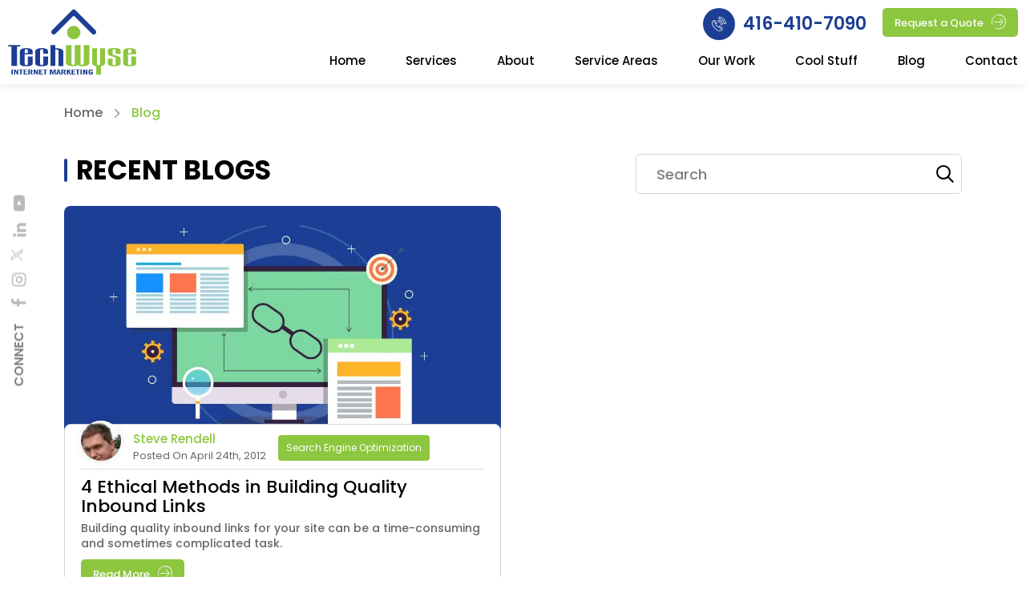

--- FILE ---
content_type: text/html; charset=UTF-8
request_url: https://www.techwyse.com/blog/author/steve-rendell
body_size: 81266
content:
<!doctype html> <html lang="en-CA"> <head><script>if(navigator.userAgent.match(/MSIE|Internet Explorer/i)||navigator.userAgent.match(/Trident\/7\..*?rv:11/i)){let e=document.location.href;if(!e.match(/[?&]nonitro/)){if(e.indexOf("?")==-1){if(e.indexOf("#")==-1){document.location.href=e+"?nonitro=1"}else{document.location.href=e.replace("#","?nonitro=1#")}}else{if(e.indexOf("#")==-1){document.location.href=e+"&nonitro=1"}else{document.location.href=e.replace("#","&nonitro=1#")}}}}</script><link rel="preconnect" href="https://www.google.com" /><link rel="preconnect" href="https://www.techwyse.com" /><link rel="preconnect" href="https://cdn-bclkb.nitrocdn.com" /><meta charset="UTF-8" /><meta name="viewport" content="width=device-width, initial-scale=1, maximum-scale=1, user-scalable=no" /><meta name="viewport" content="width=device-width, initial-scale=1" /><meta name="google-site-verification" content="YIXWCnIU1sp8XzwJiK4hKEig1pEIho6_Hgy2bQ-Mkh4" /><meta property="og:url" content="https://www.techwyse.com/blog/search-engine-optimization/4-ethical-methods-in-building-quality-inbound-links" /><meta property="og:title" content="Ethical Methods for Quality Inbound Links: Guide" /><meta name="og:description" content="" /><meta property="og:image" content="https://www.techwyse.com/wp-content/uploads/2012/04/Image-1.jpg" /><meta property="og:site_name" content="https://www.techwyse.com" /><meta name='robots' content='index, follow, max-image-preview:large, max-snippet:-1, max-video-preview:-1' /><title>Steve Rendell, Author at TechWyse Internet Marketing</title><meta property="og:locale" content="en_US" /><meta property="og:type" content="profile" /><meta property="og:title" content="Steve Rendell, Author at TechWyse Internet Marketing" /><meta property="og:url" content="https://www.techwyse.com/blog/author/steve-rendell" /><meta property="og:site_name" content="TechWyse Internet Marketing" /><meta property="og:image" content="https://secure.gravatar.com/avatar/6d90a0122128613560d322fa6aa385d6?s=500&d=mm&r=g" /><meta name="twitter:card" content="summary_large_image" /><meta name="generator" content="Elementor 3.32.5; features: additional_custom_breakpoints; settings: css_print_method-external, google_font-enabled, font_display-auto" /><meta name="msapplication-TileImage" content="https://www.techwyse.com/wp-content/uploads/2021/08/cropped-tw-icon-192-270x270.png" /><meta name="format-detection" content="telephone=no" /><meta name="generator" content="NitroPack" /><script>var NPSH,NitroScrollHelper;NPSH=NitroScrollHelper=function(){let e=null;const o=window.sessionStorage.getItem("nitroScrollPos");function t(){let e=JSON.parse(window.sessionStorage.getItem("nitroScrollPos"))||{};if(typeof e!=="object"){e={}}e[document.URL]=window.scrollY;window.sessionStorage.setItem("nitroScrollPos",JSON.stringify(e))}window.addEventListener("scroll",function(){if(e!==null){clearTimeout(e)}e=setTimeout(t,200)},{passive:true});let r={};r.getScrollPos=()=>{if(!o){return 0}const e=JSON.parse(o);return e[document.URL]||0};r.isScrolled=()=>{return r.getScrollPos()>document.documentElement.clientHeight*.5};return r}();</script><script>(function(){var a=false;var e=document.documentElement.classList;var i=navigator.userAgent.toLowerCase();var n=["android","iphone","ipad"];var r=n.length;var o;var d=null;for(var t=0;t<r;t++){o=n[t];if(i.indexOf(o)>-1)d=o;if(e.contains(o)){a=true;e.remove(o)}}if(a&&d){e.add(d);if(d=="iphone"||d=="ipad"){e.add("ios")}}})();</script><script type="text/worker" id="nitro-web-worker">var preloadRequests=0;var remainingCount={};var baseURI="";self.onmessage=function(e){switch(e.data.cmd){case"RESOURCE_PRELOAD":var o=e.data.requestId;remainingCount[o]=0;e.data.resources.forEach(function(e){preload(e,function(o){return function(){console.log(o+" DONE: "+e);if(--remainingCount[o]==0){self.postMessage({cmd:"RESOURCE_PRELOAD",requestId:o})}}}(o));remainingCount[o]++});break;case"SET_BASEURI":baseURI=e.data.uri;break}};async function preload(e,o){if(typeof URL!=="undefined"&&baseURI){try{var a=new URL(e,baseURI);e=a.href}catch(e){console.log("Worker error: "+e.message)}}console.log("Preloading "+e);try{var n=new Request(e,{mode:"no-cors",redirect:"follow"});await fetch(n);o()}catch(a){console.log(a);var r=new XMLHttpRequest;r.responseType="blob";r.onload=o;r.onerror=o;r.open("GET",e,true);r.send()}}</script><script>window.addEventListener('load', function() {
                let div = document.createElement('div');
                div.innerHTML = document.querySelector('#nitro-fonts-wrapper').textContent;
                document.body.appendChild(div);
            })</script><script id="nprl">(()=>{if(window.NPRL!=undefined)return;(function(e){var t=e.prototype;t.after||(t.after=function(){var e,t=arguments,n=t.length,r=0,i=this,o=i.parentNode,a=Node,c=String,u=document;if(o!==null){while(r<n){(e=t[r])instanceof a?(i=i.nextSibling)!==null?o.insertBefore(e,i):o.appendChild(e):o.appendChild(u.createTextNode(c(e)));++r}}})})(Element);var e,t;e=t=function(){var t=false;var r=window.URL||window.webkitURL;var i=true;var o=true;var a=2;var c=null;var u=null;var d=true;var s=window.nitroGtmExcludes!=undefined;var l=s?JSON.parse(atob(window.nitroGtmExcludes)).map(e=>new RegExp(e)):[];var f;var m;var v=null;var p=null;var g=null;var h={touch:["touchmove","touchend"],default:["mousemove","click","keydown","wheel"]};var E=true;var y=[];var w=false;var b=[];var S=0;var N=0;var L=false;var T=0;var R=null;var O=false;var A=false;var C=false;var P=[];var I=[];var M=[];var k=[];var x=false;var _={};var j=new Map;var B="noModule"in HTMLScriptElement.prototype;var q=requestAnimationFrame||mozRequestAnimationFrame||webkitRequestAnimationFrame||msRequestAnimationFrame;const D="gtm.js?id=";function H(e,t){if(!_[e]){_[e]=[]}_[e].push(t)}function U(e,t){if(_[e]){var n=0,r=_[e];for(var n=0;n<r.length;n++){r[n].call(this,t)}}}function Y(){(function(e,t){var r=null;var i=function(e){r(e)};var o=null;var a={};var c=null;var u=null;var d=0;e.addEventListener(t,function(r){if(["load","DOMContentLoaded"].indexOf(t)!=-1){if(u){Q(function(){e.triggerNitroEvent(t)})}c=true}else if(t=="readystatechange"){d++;n.ogReadyState=d==1?"interactive":"complete";if(u&&u>=d){n.documentReadyState=n.ogReadyState;Q(function(){e.triggerNitroEvent(t)})}}});e.addEventListener(t+"Nitro",function(e){if(["load","DOMContentLoaded"].indexOf(t)!=-1){if(!c){e.preventDefault();e.stopImmediatePropagation()}else{}u=true}else if(t=="readystatechange"){u=n.documentReadyState=="interactive"?1:2;if(d<u){e.preventDefault();e.stopImmediatePropagation()}}});switch(t){case"load":o="onload";break;case"readystatechange":o="onreadystatechange";break;case"pageshow":o="onpageshow";break;default:o=null;break}if(o){Object.defineProperty(e,o,{get:function(){return r},set:function(n){if(typeof n!=="function"){r=null;e.removeEventListener(t+"Nitro",i)}else{if(!r){e.addEventListener(t+"Nitro",i)}r=n}}})}Object.defineProperty(e,"addEventListener"+t,{value:function(r){if(r!=t||!n.startedScriptLoading||document.currentScript&&document.currentScript.hasAttribute("nitro-exclude")){}else{arguments[0]+="Nitro"}e.ogAddEventListener.apply(e,arguments);a[arguments[1]]=arguments[0]}});Object.defineProperty(e,"removeEventListener"+t,{value:function(t){var n=a[arguments[1]];arguments[0]=n;e.ogRemoveEventListener.apply(e,arguments)}});Object.defineProperty(e,"triggerNitroEvent"+t,{value:function(t,n){n=n||e;var r=new Event(t+"Nitro",{bubbles:true});r.isNitroPack=true;Object.defineProperty(r,"type",{get:function(){return t},set:function(){}});Object.defineProperty(r,"target",{get:function(){return n},set:function(){}});e.dispatchEvent(r)}});if(typeof e.triggerNitroEvent==="undefined"){(function(){var t=e.addEventListener;var n=e.removeEventListener;Object.defineProperty(e,"ogAddEventListener",{value:t});Object.defineProperty(e,"ogRemoveEventListener",{value:n});Object.defineProperty(e,"addEventListener",{value:function(n){var r="addEventListener"+n;if(typeof e[r]!=="undefined"){e[r].apply(e,arguments)}else{t.apply(e,arguments)}},writable:true});Object.defineProperty(e,"removeEventListener",{value:function(t){var r="removeEventListener"+t;if(typeof e[r]!=="undefined"){e[r].apply(e,arguments)}else{n.apply(e,arguments)}}});Object.defineProperty(e,"triggerNitroEvent",{value:function(t,n){var r="triggerNitroEvent"+t;if(typeof e[r]!=="undefined"){e[r].apply(e,arguments)}}})})()}}).apply(null,arguments)}Y(window,"load");Y(window,"pageshow");Y(window,"DOMContentLoaded");Y(document,"DOMContentLoaded");Y(document,"readystatechange");try{var F=new Worker(r.createObjectURL(new Blob([document.getElementById("nitro-web-worker").textContent],{type:"text/javascript"})))}catch(e){var F=new Worker("data:text/javascript;base64,"+btoa(document.getElementById("nitro-web-worker").textContent))}F.onmessage=function(e){if(e.data.cmd=="RESOURCE_PRELOAD"){U(e.data.requestId,e)}};if(typeof document.baseURI!=="undefined"){F.postMessage({cmd:"SET_BASEURI",uri:document.baseURI})}var G=function(e){if(--S==0){Q(K)}};var W=function(e){e.target.removeEventListener("load",W);e.target.removeEventListener("error",W);e.target.removeEventListener("nitroTimeout",W);if(e.type!="nitroTimeout"){clearTimeout(e.target.nitroTimeout)}if(--N==0&&S==0){Q(J)}};var X=function(e){var t=e.textContent;try{var n=r.createObjectURL(new Blob([t.replace(/^(?:<!--)?(.*?)(?:-->)?$/gm,"$1")],{type:"text/javascript"}))}catch(e){var n="data:text/javascript;base64,"+btoa(t.replace(/^(?:<!--)?(.*?)(?:-->)?$/gm,"$1"))}return n};var K=function(){n.documentReadyState="interactive";document.triggerNitroEvent("readystatechange");document.triggerNitroEvent("DOMContentLoaded");if(window.pageYOffset||window.pageXOffset){window.dispatchEvent(new Event("scroll"))}A=true;Q(function(){if(N==0){Q(J)}Q($)})};var J=function(){if(!A||O)return;O=true;R.disconnect();en();n.documentReadyState="complete";document.triggerNitroEvent("readystatechange");window.triggerNitroEvent("load",document);window.triggerNitroEvent("pageshow",document);if(window.pageYOffset||window.pageXOffset||location.hash){let e=typeof history.scrollRestoration!=="undefined"&&history.scrollRestoration=="auto";if(e&&typeof NPSH!=="undefined"&&NPSH.getScrollPos()>0&&window.pageYOffset>document.documentElement.clientHeight*.5){window.scrollTo(0,NPSH.getScrollPos())}else if(location.hash){try{let e=document.querySelector(location.hash);if(e){e.scrollIntoView()}}catch(e){}}}var e=null;if(a==1){e=eo}else{e=eu}Q(e)};var Q=function(e){setTimeout(e,0)};var V=function(e){if(e.type=="touchend"||e.type=="click"){g=e}};var $=function(){if(d&&g){setTimeout(function(e){return function(){var t=function(e,t,n){var r=new Event(e,{bubbles:true,cancelable:true});if(e=="click"){r.clientX=t;r.clientY=n}else{r.touches=[{clientX:t,clientY:n}]}return r};var n;if(e.type=="touchend"){var r=e.changedTouches[0];n=document.elementFromPoint(r.clientX,r.clientY);n.dispatchEvent(t("touchstart"),r.clientX,r.clientY);n.dispatchEvent(t("touchend"),r.clientX,r.clientY);n.dispatchEvent(t("click"),r.clientX,r.clientY)}else if(e.type=="click"){n=document.elementFromPoint(e.clientX,e.clientY);n.dispatchEvent(t("click"),e.clientX,e.clientY)}}}(g),150);g=null}};var z=function(e){if(e.tagName=="SCRIPT"&&!e.hasAttribute("data-nitro-for-id")&&!e.hasAttribute("nitro-document-write")||e.tagName=="IMG"&&(e.hasAttribute("src")||e.hasAttribute("srcset"))||e.tagName=="IFRAME"&&e.hasAttribute("src")||e.tagName=="LINK"&&e.hasAttribute("href")&&e.hasAttribute("rel")&&e.getAttribute("rel")=="stylesheet"){if(e.tagName==="IFRAME"&&e.src.indexOf("about:blank")>-1){return}var t="";switch(e.tagName){case"LINK":t=e.href;break;case"IMG":if(k.indexOf(e)>-1)return;t=e.srcset||e.src;break;default:t=e.src;break}var n=e.getAttribute("type");if(!t&&e.tagName!=="SCRIPT")return;if((e.tagName=="IMG"||e.tagName=="LINK")&&(t.indexOf("data:")===0||t.indexOf("blob:")===0))return;if(e.tagName=="SCRIPT"&&n&&n!=="text/javascript"&&n!=="application/javascript"){if(n!=="module"||!B)return}if(e.tagName==="SCRIPT"){if(k.indexOf(e)>-1)return;if(e.noModule&&B){return}let t=null;if(document.currentScript){if(document.currentScript.src&&document.currentScript.src.indexOf(D)>-1){t=document.currentScript}if(document.currentScript.hasAttribute("data-nitro-gtm-id")){e.setAttribute("data-nitro-gtm-id",document.currentScript.getAttribute("data-nitro-gtm-id"))}}else if(window.nitroCurrentScript){if(window.nitroCurrentScript.src&&window.nitroCurrentScript.src.indexOf(D)>-1){t=window.nitroCurrentScript}}if(t&&s){let n=false;for(const t of l){n=e.src?t.test(e.src):t.test(e.textContent);if(n){break}}if(!n){e.type="text/googletagmanagerscript";let n=t.hasAttribute("data-nitro-gtm-id")?t.getAttribute("data-nitro-gtm-id"):t.id;if(!j.has(n)){j.set(n,[])}let r=j.get(n);r.push(e);return}}if(!e.src){if(e.textContent.length>0){e.textContent+="\n;if(document.currentScript.nitroTimeout) {clearTimeout(document.currentScript.nitroTimeout);}; setTimeout(function() { this.dispatchEvent(new Event('load')); }.bind(document.currentScript), 0);"}else{return}}else{}k.push(e)}if(!e.hasOwnProperty("nitroTimeout")){N++;e.addEventListener("load",W,true);e.addEventListener("error",W,true);e.addEventListener("nitroTimeout",W,true);e.nitroTimeout=setTimeout(function(){console.log("Resource timed out",e);e.dispatchEvent(new Event("nitroTimeout"))},5e3)}}};var Z=function(e){if(e.hasOwnProperty("nitroTimeout")&&e.nitroTimeout){clearTimeout(e.nitroTimeout);e.nitroTimeout=null;e.dispatchEvent(new Event("nitroTimeout"))}};document.documentElement.addEventListener("load",function(e){if(e.target.tagName=="SCRIPT"||e.target.tagName=="IMG"){k.push(e.target)}},true);document.documentElement.addEventListener("error",function(e){if(e.target.tagName=="SCRIPT"||e.target.tagName=="IMG"){k.push(e.target)}},true);var ee=["appendChild","replaceChild","insertBefore","prepend","append","before","after","replaceWith","insertAdjacentElement"];var et=function(){if(s){window._nitro_setTimeout=window.setTimeout;window.setTimeout=function(e,t,...n){let r=document.currentScript||window.nitroCurrentScript;if(!r||r.src&&r.src.indexOf(D)==-1){return window._nitro_setTimeout.call(window,e,t,...n)}return window._nitro_setTimeout.call(window,function(e,t){return function(...n){window.nitroCurrentScript=e;t(...n)}}(r,e),t,...n)}}ee.forEach(function(e){HTMLElement.prototype["og"+e]=HTMLElement.prototype[e];HTMLElement.prototype[e]=function(...t){if(this.parentNode||this===document.documentElement){switch(e){case"replaceChild":case"insertBefore":t.pop();break;case"insertAdjacentElement":t.shift();break}t.forEach(function(e){if(!e)return;if(e.tagName=="SCRIPT"){z(e)}else{if(e.children&&e.children.length>0){e.querySelectorAll("script").forEach(z)}}})}return this["og"+e].apply(this,arguments)}})};var en=function(){if(s&&typeof window._nitro_setTimeout==="function"){window.setTimeout=window._nitro_setTimeout}ee.forEach(function(e){HTMLElement.prototype[e]=HTMLElement.prototype["og"+e]})};var er=async function(){if(o){ef(f);ef(V);if(v){clearTimeout(v);v=null}}if(T===1){L=true;return}else if(T===0){T=-1}n.startedScriptLoading=true;Object.defineProperty(document,"readyState",{get:function(){return n.documentReadyState},set:function(){}});var e=document.documentElement;var t={attributes:true,attributeFilter:["src"],childList:true,subtree:true};R=new MutationObserver(function(e,t){e.forEach(function(e){if(e.type=="childList"&&e.addedNodes.length>0){e.addedNodes.forEach(function(e){if(!document.documentElement.contains(e)){return}if(e.tagName=="IMG"||e.tagName=="IFRAME"||e.tagName=="LINK"){z(e)}})}if(e.type=="childList"&&e.removedNodes.length>0){e.removedNodes.forEach(function(e){if(e.tagName=="IFRAME"||e.tagName=="LINK"){Z(e)}})}if(e.type=="attributes"){var t=e.target;if(!document.documentElement.contains(t)){return}if(t.tagName=="IFRAME"||t.tagName=="LINK"||t.tagName=="IMG"||t.tagName=="SCRIPT"){z(t)}}})});R.observe(e,t);if(!s){et()}await Promise.all(P);var r=b.shift();var i=null;var a=false;while(r){var c;var u=JSON.parse(atob(r.meta));var d=u.delay;if(r.type=="inline"){var l=document.getElementById(r.id);if(l){l.remove()}else{r=b.shift();continue}c=X(l);if(c===false){r=b.shift();continue}}else{c=r.src}if(!a&&r.type!="inline"&&(typeof u.attributes.async!="undefined"||typeof u.attributes.defer!="undefined")){if(i===null){i=r}else if(i===r){a=true}if(!a){b.push(r);r=b.shift();continue}}var m=document.createElement("script");m.src=c;m.setAttribute("data-nitro-for-id",r.id);for(var p in u.attributes){try{if(u.attributes[p]===false){m.setAttribute(p,"")}else{m.setAttribute(p,u.attributes[p])}}catch(e){console.log("Error while setting script attribute",m,e)}}m.async=false;if(u.canonicalLink!=""&&Object.getOwnPropertyDescriptor(m,"src")?.configurable!==false){(e=>{Object.defineProperty(m,"src",{get:function(){return e.canonicalLink},set:function(){}})})(u)}if(d){setTimeout((function(e,t){var n=document.querySelector("[data-nitro-marker-id='"+t+"']");if(n){n.after(e)}else{document.head.appendChild(e)}}).bind(null,m,r.id),d)}else{m.addEventListener("load",G);m.addEventListener("error",G);if(!m.noModule||!B){S++}var g=document.querySelector("[data-nitro-marker-id='"+r.id+"']");if(g){Q(function(e,t){return function(){e.after(t)}}(g,m))}else{Q(function(e){return function(){document.head.appendChild(e)}}(m))}}r=b.shift()}};var ei=function(){var e=document.getElementById("nitro-deferred-styles");var t=document.createElement("div");t.innerHTML=e.textContent;return t};var eo=async function(e){isPreload=e&&e.type=="NitroPreload";if(!isPreload){T=-1;E=false;if(o){ef(f);ef(V);if(v){clearTimeout(v);v=null}}}if(w===false){var t=ei();let e=t.querySelectorAll('style,link[rel="stylesheet"]');w=e.length;if(w){let e=document.getElementById("nitro-deferred-styles-marker");e.replaceWith.apply(e,t.childNodes)}else if(isPreload){Q(ed)}else{es()}}else if(w===0&&!isPreload){es()}};var ea=function(){var e=ei();var t=e.childNodes;var n;var r=[];for(var i=0;i<t.length;i++){n=t[i];if(n.href){r.push(n.href)}}var o="css-preload";H(o,function(e){eo(new Event("NitroPreload"))});if(r.length){F.postMessage({cmd:"RESOURCE_PRELOAD",resources:r,requestId:o})}else{Q(function(){U(o)})}};var ec=function(){if(T===-1)return;T=1;var e=[];var t,n;for(var r=0;r<b.length;r++){t=b[r];if(t.type!="inline"){if(t.src){n=JSON.parse(atob(t.meta));if(n.delay)continue;if(n.attributes.type&&n.attributes.type=="module"&&!B)continue;e.push(t.src)}}}if(e.length){var i="js-preload";H(i,function(e){T=2;if(L){Q(er)}});F.postMessage({cmd:"RESOURCE_PRELOAD",resources:e,requestId:i})}};var eu=function(){while(I.length){style=I.shift();if(style.hasAttribute("nitropack-onload")){style.setAttribute("onload",style.getAttribute("nitropack-onload"));Q(function(e){return function(){e.dispatchEvent(new Event("load"))}}(style))}}while(M.length){style=M.shift();if(style.hasAttribute("nitropack-onerror")){style.setAttribute("onerror",style.getAttribute("nitropack-onerror"));Q(function(e){return function(){e.dispatchEvent(new Event("error"))}}(style))}}};var ed=function(){if(!x){if(i){Q(function(){var e=document.getElementById("nitro-critical-css");if(e){e.remove()}})}x=true;onStylesLoadEvent=new Event("NitroStylesLoaded");onStylesLoadEvent.isNitroPack=true;window.dispatchEvent(onStylesLoadEvent)}};var es=function(){if(a==2){Q(er)}else{eu()}};var el=function(e){m.forEach(function(t){document.addEventListener(t,e,true)})};var ef=function(e){m.forEach(function(t){document.removeEventListener(t,e,true)})};if(s){et()}return{setAutoRemoveCriticalCss:function(e){i=e},registerScript:function(e,t,n){b.push({type:"remote",src:e,id:t,meta:n})},registerInlineScript:function(e,t){b.push({type:"inline",id:e,meta:t})},registerStyle:function(e,t,n){y.push({href:e,rel:t,media:n})},onLoadStyle:function(e){I.push(e);if(w!==false&&--w==0){Q(ed);if(E){E=false}else{es()}}},onErrorStyle:function(e){M.push(e);if(w!==false&&--w==0){Q(ed);if(E){E=false}else{es()}}},loadJs:function(e,t){if(!e.src){var n=X(e);if(n!==false){e.src=n;e.textContent=""}}if(t){Q(function(e,t){return function(){e.after(t)}}(t,e))}else{Q(function(e){return function(){document.head.appendChild(e)}}(e))}},loadQueuedResources:async function(){window.dispatchEvent(new Event("NitroBootStart"));if(p){clearTimeout(p);p=null}window.removeEventListener("load",e.loadQueuedResources);f=a==1?er:eo;if(!o||g){Q(f)}else{if(navigator.userAgent.indexOf(" Edge/")==-1){ea();H("css-preload",ec)}el(f);if(u){if(c){v=setTimeout(f,c)}}else{}}},fontPreload:function(e){var t="critical-fonts";H(t,function(e){document.getElementById("nitro-critical-fonts").type="text/css"});F.postMessage({cmd:"RESOURCE_PRELOAD",resources:e,requestId:t})},boot:function(){if(t)return;t=true;C=typeof NPSH!=="undefined"&&NPSH.isScrolled();let n=document.prerendering;if(location.hash||C||n){o=false}m=h.default.concat(h.touch);p=setTimeout(e.loadQueuedResources,1500);el(V);if(C){e.loadQueuedResources()}else{window.addEventListener("load",e.loadQueuedResources)}},addPrerequisite:function(e){P.push(e)},getTagManagerNodes:function(e){if(!e)return j;return j.get(e)??[]}}}();var n,r;n=r=function(){var t=document.write;return{documentWrite:function(n,r){if(n&&n.hasAttribute("nitro-exclude")){return t.call(document,r)}var i=null;if(n.documentWriteContainer){i=n.documentWriteContainer}else{i=document.createElement("span");n.documentWriteContainer=i}var o=null;if(n){if(n.hasAttribute("data-nitro-for-id")){o=document.querySelector('template[data-nitro-marker-id="'+n.getAttribute("data-nitro-for-id")+'"]')}else{o=n}}i.innerHTML+=r;i.querySelectorAll("script").forEach(function(e){e.setAttribute("nitro-document-write","")});if(!i.parentNode){if(o){o.parentNode.insertBefore(i,o)}else{document.body.appendChild(i)}}var a=document.createElement("span");a.innerHTML=r;var c=a.querySelectorAll("script");if(c.length){c.forEach(function(t){var n=t.getAttributeNames();var r=document.createElement("script");n.forEach(function(e){r.setAttribute(e,t.getAttribute(e))});r.async=false;if(!t.src&&t.textContent){r.textContent=t.textContent}e.loadJs(r,o)})}},TrustLogo:function(e,t){var n=document.getElementById(e);var r=document.createElement("img");r.src=t;n.parentNode.insertBefore(r,n)},documentReadyState:"loading",ogReadyState:document.readyState,startedScriptLoading:false,loadScriptDelayed:function(e,t){setTimeout(function(){var t=document.createElement("script");t.src=e;document.head.appendChild(t)},t)}}}();document.write=function(e){n.documentWrite(document.currentScript,e)};document.writeln=function(e){n.documentWrite(document.currentScript,e+"\n")};window.NPRL=e;window.NitroResourceLoader=t;window.NPh=n;window.NitroPackHelper=r})();</script><template id="nitro-deferred-styles-marker"></template><style type="text/css" id="nitro-critical-css">@media (min-width:1200px){.tw_social-top{left:10px !important;transform:rotate(270deg) translateX(-50%) !important;top:49% !important;}}#avatar_footer_credit{text-align:center;font-family:HelveticaNeue,"Helvetica Neue",Arial,sans-serif;font-size:8px;color:purple;}body:after{content:url("https://cdn-bclkb.nitrocdn.com/fiSPvbjtAHBnrLskqKEeXpMGQlSziTCT/assets/images/optimized/rev-0296cac/www.techwyse.com/wp-content/plugins/instagram-feed/img/sbi-sprite.png");display:none;}ul{box-sizing:border-box;}:root{--wp--preset--font-size--normal:16px;--wp--preset--font-size--huge:42px;}.screen-reader-text{border:0;clip-path:inset(50%);height:1px;margin:-1px;overflow:hidden;padding:0;position:absolute;width:1px;word-wrap:normal !important;}:where(figure){margin:0 0 1em;}:root{--wp--preset--aspect-ratio--square:1;--wp--preset--aspect-ratio--4-3:4/3;--wp--preset--aspect-ratio--3-4:3/4;--wp--preset--aspect-ratio--3-2:3/2;--wp--preset--aspect-ratio--2-3:2/3;--wp--preset--aspect-ratio--16-9:16/9;--wp--preset--aspect-ratio--9-16:9/16;--wp--preset--color--black:#000;--wp--preset--color--cyan-bluish-gray:#abb8c3;--wp--preset--color--white:#fff;--wp--preset--color--pale-pink:#f78da7;--wp--preset--color--vivid-red:#cf2e2e;--wp--preset--color--luminous-vivid-orange:#ff6900;--wp--preset--color--luminous-vivid-amber:#fcb900;--wp--preset--color--light-green-cyan:#7bdcb5;--wp--preset--color--vivid-green-cyan:#00d084;--wp--preset--color--pale-cyan-blue:#8ed1fc;--wp--preset--color--vivid-cyan-blue:#0693e3;--wp--preset--color--vivid-purple:#9b51e0;--wp--preset--color--dark-gray:#28303d;--wp--preset--color--gray:#39414d;--wp--preset--color--green:#d1e4dd;--wp--preset--color--blue:#d1dfe4;--wp--preset--color--purple:#d1d1e4;--wp--preset--color--red:#e4d1d1;--wp--preset--color--orange:#e4dad1;--wp--preset--color--yellow:#eeeadd;--wp--preset--gradient--vivid-cyan-blue-to-vivid-purple:linear-gradient(135deg,rgba(6,147,227,1) 0%,#9b51e0 100%);--wp--preset--gradient--light-green-cyan-to-vivid-green-cyan:linear-gradient(135deg,#7adcb4 0%,#00d082 100%);--wp--preset--gradient--luminous-vivid-amber-to-luminous-vivid-orange:linear-gradient(135deg,rgba(252,185,0,1) 0%,rgba(255,105,0,1) 100%);--wp--preset--gradient--luminous-vivid-orange-to-vivid-red:linear-gradient(135deg,rgba(255,105,0,1) 0%,#cf2e2e 100%);--wp--preset--gradient--very-light-gray-to-cyan-bluish-gray:linear-gradient(135deg,#eee 0%,#a9b8c3 100%);--wp--preset--gradient--cool-to-warm-spectrum:linear-gradient(135deg,#4aeadc 0%,#9778d1 20%,#cf2aba 40%,#ee2c82 60%,#fb6962 80%,#fef84c 100%);--wp--preset--gradient--blush-light-purple:linear-gradient(135deg,#ffceec 0%,#9896f0 100%);--wp--preset--gradient--blush-bordeaux:linear-gradient(135deg,#fecda5 0%,#fe2d2d 50%,#6b003e 100%);--wp--preset--gradient--luminous-dusk:linear-gradient(135deg,#ffcb70 0%,#c751c0 50%,#4158d0 100%);--wp--preset--gradient--pale-ocean:linear-gradient(135deg,#fff5cb 0%,#b6e3d4 50%,#33a7b5 100%);--wp--preset--gradient--electric-grass:linear-gradient(135deg,#caf880 0%,#71ce7e 100%);--wp--preset--gradient--midnight:linear-gradient(135deg,#020381 0%,#2874fc 100%);--wp--preset--gradient--purple-to-yellow:linear-gradient(160deg,#d1d1e4 0%,#eeeadd 100%);--wp--preset--gradient--yellow-to-purple:linear-gradient(160deg,#eeeadd 0%,#d1d1e4 100%);--wp--preset--gradient--green-to-yellow:linear-gradient(160deg,#d1e4dd 0%,#eeeadd 100%);--wp--preset--gradient--yellow-to-green:linear-gradient(160deg,#eeeadd 0%,#d1e4dd 100%);--wp--preset--gradient--red-to-yellow:linear-gradient(160deg,#e4d1d1 0%,#eeeadd 100%);--wp--preset--gradient--yellow-to-red:linear-gradient(160deg,#eeeadd 0%,#e4d1d1 100%);--wp--preset--gradient--purple-to-red:linear-gradient(160deg,#d1d1e4 0%,#e4d1d1 100%);--wp--preset--gradient--red-to-purple:linear-gradient(160deg,#e4d1d1 0%,#d1d1e4 100%);--wp--preset--font-size--small:18px;--wp--preset--font-size--medium:20px;--wp--preset--font-size--large:24px;--wp--preset--font-size--x-large:42px;--wp--preset--font-size--extra-small:16px;--wp--preset--font-size--normal:20px;--wp--preset--font-size--extra-large:40px;--wp--preset--font-size--huge:96px;--wp--preset--font-size--gigantic:144px;--wp--preset--spacing--20:.44rem;--wp--preset--spacing--30:.67rem;--wp--preset--spacing--40:1rem;--wp--preset--spacing--50:1.5rem;--wp--preset--spacing--60:2.25rem;--wp--preset--spacing--70:3.38rem;--wp--preset--spacing--80:5.06rem;--wp--preset--shadow--natural:6px 6px 9px rgba(0,0,0,.2);--wp--preset--shadow--deep:12px 12px 50px rgba(0,0,0,.4);--wp--preset--shadow--sharp:6px 6px 0px rgba(0,0,0,.2);--wp--preset--shadow--outlined:6px 6px 0px -3px rgba(255,255,255,1),6px 6px rgba(0,0,0,1);--wp--preset--shadow--crisp:6px 6px 0px rgba(0,0,0,1);}:root{--swiper-theme-color:#007aff;}:host{position:relative;display:block;margin-left:auto;margin-right:auto;z-index:1;}.swiper{margin-left:auto;margin-right:auto;position:relative;overflow:hidden;list-style:none;padding:0;z-index:1;display:block;}.swiper-wrapper{position:relative;width:100%;height:100%;z-index:1;display:flex;box-sizing:content-box;}.swiper-wrapper{transform:translate3d(0px,0,0);}.swiper-slide{flex-shrink:0;width:100%;height:100%;position:relative;display:block;}:root{--swiper-navigation-size:44px;}.project_header{z-index:5 !important;}@media (max-width:767px){.video-popup{display:none;}}.menu-svg-icon{position:absolute;left:0;fill:#8dc63f;}@media (max-width:1200px){.menu-svg-icon{fill:#fff !important;}}@media (min-width:1200px){.main-menu li.column-menu ul li.smart_plan ul li .smart_pl{justify-content:flex-start !important;}.main-menu li.column-menu ul li.smart_plan ul li .smart_pl .smart-icon{background:url("https://cdn-bclkb.nitrocdn.com/fiSPvbjtAHBnrLskqKEeXpMGQlSziTCT/assets/images/optimized/rev-0296cac/www.techwyse.com/wp-content/themes/techwyse/assets/images/Brand-Halo-Image.png") no-repeat !important;}.main-menu li.column-menu ul li.smart_plan ul li .smart_pl .smart-icon.nitro-lazy{background:none !important;}}[class^=icon-]:before,[class*=" icon-"]:before{font-family:"techwyse";font-style:normal;font-weight:normal;speak:never;display:inline-block;text-decoration:inherit;width:auto;text-align:center;font-variant:normal;text-transform:none;line-height:1;-webkit-font-smoothing:antialiased;-moz-osx-font-smoothing:grayscale;}.icon-call:before{content:"";}.icon-careers:before{content:"";}.icon-case-studies:before{content:"";}.icon-ebooks:before{content:"";}.icon-infographics:before{content:"";}.icon-interviews:before{content:"";}.icon-tools:before{content:"";}.icon-websites:before{content:"";}.icon-facebook:before{content:"";}.icon-linkedin:before{content:"";}.icon-youtube-play:before{content:"";}.icon-instagram:before{content:"";}.icon-creative-website-services:before{content:"";}.icon-strategy-consultation:before{content:"";}.icon-tracking-and-measurement:before{content:"";}.icon-traffic-lead-generation:before{content:"";}h1,h2,h3{color:#000;display:block;font-family:"Poppins",sans-serif;font-weight:600;line-height:1.3;margin:0;padding:0 0 15px;}h2 a,h3 a{background-color:transparent;color:#8dc63f;display:inline-block;font-size:inherit;text-decoration:none !important;}h2+p{padding-top:20px;}@media (max-width:1599px){h1,h2,h3{padding-bottom:10px;}h2+p{padding-top:10px;}}@media (max-width:767px){h1,h2,h3{padding-bottom:7px;}}h1{font-size:50px;font-size:3.125rem;}@media (max-width:1599px){h1{font-size:32px;font-size:2rem;}}@media (max-width:767px){h1{font-size:24px;font-size:1.5rem;}}h2{font-size:23px;font-size:1.4375rem;}@media (min-width:768px){h2{font-size:26px;font-size:1.625rem;}}@media (min-width:1200px){h2{font-size:30px;font-size:1.875rem;}}@media (min-width:1600px){h2{font-size:36px;font-size:2.25rem;}}@media (min-width:2200px){h2{font-size:39px;font-size:2.4375rem;}}h3{font-size:22px;font-size:1.375rem;}@media (min-width:768px){h3{font-size:23px;font-size:1.4375rem;}}@media (min-width:1200px){h3{font-size:25px;font-size:1.5625rem;}}@media (min-width:1600px){h3{font-size:30px;font-size:1.875rem;}}@media (min-width:2200px){h3{font-size:36px;font-size:2.25rem;}}.section-title{background-color:transparent;color:#000 !important;display:block;line-height:1;position:relative;text-align:left;text-transform:uppercase;}.section-title h1,.section-title h2,.section-title h3{color:inherit !important;display:inline-block;font-family:"Poppins",sans-serif !important;font-weight:700 !important;line-height:.9;padding-bottom:0;padding-left:15px;position:relative;text-transform:uppercase;}.section-title h3 a{background-color:transparent;color:inherit;position:relative;text-decoration:none !important;}.section-title h1:before,.section-title h2:before,.section-title h3:before{background-color:#1c3f94;border-radius:5px;-webkit-border-radius:5px;content:"";height:100%;left:0;position:absolute;top:0;width:3px;}.section-title.capitalize{text-transform:none;}.section-title.capitalize h3{text-transform:none;}.section-title h1,.section-title h2,.section-title h3{font-size:25px;font-size:1.5625rem;}.section-title.xs h3{font-size:20px;font-size:1.25rem;}.section-title.no-border h3{padding-left:0 !important;}.section-title.no-border h3:before{display:none;}@media (min-width:1200px){.section-title h1,.section-title h2,.section-title h3{font-size:33px;font-size:2.0625rem;}.section-title h1:before,.section-title h2:before,.section-title h3:before{width:4px;}.section-title.xs h3{font-size:26px;font-size:1.625rem;}}@media (min-width:1600px){.section-title h1,.section-title h2,.section-title h3{font-size:42px;font-size:2.625rem;padding-left:22px;}.section-title.xs h3{font-size:28px;font-size:1.75rem;}}@media (min-width:1850px){.section-title h1,.section-title h2,.section-title h3{font-size:51px;font-size:3.1875rem;}.section-title h1:before,.section-title h2:before,.section-title h3:before{width:6px;}.section-title.xs h3{font-size:35px;font-size:2.1875rem;}}@media (min-width:2200px){.section-title h1,.section-title h2,.section-title h3{font-size:60px;font-size:3.75rem;}.section-title.xs h3{font-size:38px;font-size:2.375rem;}}ul,li{margin:0;padding:0;list-style:none;}.elementor-button-wrapper .elementor-button,.elementor-button-wrapper a{background-color:#8dc63f !important;align-items:center;border:0 !important;border-radius:5px !important;-webkit-border-radius:5px !important;box-shadow:none;color:#fff;display:inline-flex;font-family:"Poppins",sans-serif;font-size:12px;font-size:.75rem;font-weight:500;justify-content:center;line-height:1;outline:none;padding:0 15px !important;position:relative;text-align:center;text-decoration:none !important;text-transform:none;}.elementor-button-wrapper .elementor-button:visited,.elementor-button-wrapper a:visited{border-color:#000;box-shadow:none;outline:none;}.elementor-button-wrapper .elementor-button:visited,.elementor-button-wrapper a:visited{color:#fff;}.elementor-button-wrapper .elementor-button,.elementor-button-wrapper a{height:35px;}.elementor-button-wrapper .elementor-button:after,.elementor-button-wrapper a:after{content:"";font-family:"techwyse";font-size:16px;font-size:1rem;margin-left:15px;}@media (min-width:1200px){.elementor-button-wrapper .elementor-button,.elementor-button-wrapper a{font-size:15px;font-size:.9375rem;height:40px;}.elementor-button-wrapper .elementor-size-xs{font-size:13px;font-size:.8125rem;height:36px;}.elementor-button-wrapper .elementor-size-xs:after{font-size:18px;font-size:1.125rem;margin-left:10px;}}@media (min-width:1600px){.elementor-button-wrapper .elementor-button,.elementor-button-wrapper a{font-size:16px;font-size:1rem;height:48px;padding-left:30px !important;padding-right:30px !important;}.elementor-button-wrapper .elementor-size-xs{font-size:14px;font-size:.875rem;height:40px;}.elementor-button-wrapper .elementor-size-xs:after{font-size:18px;font-size:1.125rem;margin-left:15px;}}@media (min-width:1850px){.elementor-button-wrapper .elementor-button,.elementor-button-wrapper a{font-size:18px;font-size:1.125rem;height:50px;padding-left:30px !important;padding-right:30px !important;}.elementor-button-wrapper .elementor-size-xs{font-size:14px;font-size:.875rem;height:46px;}.elementor-button-wrapper .elementor-size-xs:after{font-size:18px;font-size:1.125rem;margin-left:15px;}}@media (min-width:2200px){.elementor-button-wrapper .elementor-button,.elementor-button-wrapper a{font-size:21px;font-size:1.3125rem;height:64px;padding-left:30px !important;padding-right:30px !important;}.elementor-button-wrapper .elementor-button:after,.elementor-button-wrapper a:after{font-size:27px;font-size:1.6875rem;margin-left:25px;}}@media (max-width:1199px){.elementor-button-wrapper .elementor-button,.elementor-button-wrapper a{font-size:16px;font-size:1rem;height:50px;padding-left:20px !important;padding-right:20px !important;}}@media (max-width:767px){.elementor-button-wrapper .elementor-button,.elementor-button-wrapper a{padding:0 15px !important;}.elementor-button-wrapper .elementor-button,.elementor-button-wrapper a{font-size:14px;font-size:.875rem;height:35px;margin-top:5px;}}#back-to-top{align-items:center;background-color:#fff;border:2px solid transparent;border-radius:50%;-webkit-border-radius:50%;box-shadow:0 2px 10px rgba(0,0,0,.1);-webkit-box-shadow:0 2px 10px rgba(0,0,0,.1);bottom:10px;color:#fff;display:inline-flex;flex-direction:column;justify-content:center;height:36px;opacity:0;overflow:hidden;position:fixed;right:10px;text-align:center;text-indent:-99999px;transform:translateY(20px);-ms-transform:translateY(20px);-o-transform:translateY(20px);-webkit-transform:translateY(20px);width:36px;z-index:99;}#back-to-top svg{fill:#1c3f94;height:10px;}@media (min-width:1600px){#back-to-top{height:50px;width:50px;}#back-to-top svg{height:12px;}}@media (max-width:1199px){#back-to-top{display:none;}}.mob_trigger{background-color:transparent;border:0;border-radius:0;-webkit-border-radius:0;height:19px;padding:0 !important;position:relative;transform-origin:center center;width:24px;z-index:1010;}.mob_trigger span{background-color:#8dc63f;display:block;height:3px;left:0;position:absolute;transform-origin:center center;width:24px;}.mob_trigger span:first-child{top:0;}.mob_trigger span:nth-child(2){top:8px;}.mob_trigger span:last-child{bottom:0;}.main-menu ul li{position:relative;}@media (min-width:1200px){.main-menu{display:flex;flex-wrap:wrap;justify-content:flex-end;width:100%;}.main-menu .logo{display:none;}.main-menu:after,.main-menu:before{content:"";display:block;}.main-menu:after{clear:both;}.main-menu>ul{display:flex;flex-wrap:wrap;justify-content:center;}.main-menu>ul>li{padding-left:25px;padding-right:25px;}.main-menu>ul>li:first-child{padding-left:0;}.main-menu>ul>li:last-child{padding-right:0;}.main-menu>ul li li a{font-weight:500;}.main-menu>ul li li li a{padding-bottom:10px;text-transform:none !important;padding-top:10px;}}@media (min-width:1200px) and (min-width:1600px){.main-menu>ul li li li a{padding-bottom:12px;padding-top:12px;}}@media (min-width:1200px){.main-menu li{display:inline-block;padding:0 25px;position:relative;}.main-menu li .numbers{background-color:#1c3e93;border-radius:50%;color:#fff !important;width:25px;height:25px;font-size:13px !important;text-align:center;padding-top:5px;position:relative !important;margin-right:10px;top:0 !important;left:0 !important;}}@media (min-width:1200px) and (max-width:1440px){.main-menu li .numbers{margin-right:20px;}}@media (min-width:1200px) and (max-width:1199px){.main-menu li .numbers{display:none !important;}}@media (min-width:1200px){.main-menu li .img{width:100%;height:120px;margin-top:15px;}}@media (min-width:1200px) and (max-width:1600px){.main-menu li .img{height:80px;margin-bottom:10px;margin-top:0;}}@media (min-width:1200px) and (max-width:1366px){.main-menu li .img{height:60px;}}@media (min-width:1200px) and (max-width:1199px){.main-menu li .img img{display:none !important;}}@media (min-width:1200px){.main-menu li a{color:#000;display:inline-flex;font-size:15px;font-size:.9375rem;font-weight:500;height:32px;line-height:1;position:relative;text-decoration:none;}}@media (min-width:1200px){.main-menu li li a{-webkit-animation:none !important;animation:none !important;font-size:12px;font-size:.75rem;font-weight:500;justify-content:flex-start;flex-wrap:nowrap;height:auto !important;padding-bottom:8px;padding-top:8px;text-align:left;}.main-menu li li:last-child a{border-bottom:0 !important;}}@media (min-width:1200px){.main-menu li:last-child ul,.main-menu li:nth-last-child(2) ul{left:auto;right:0;}}@media (min-width:1200px){.main-menu li ul{border:0;box-shadow:0 1px 20px rgba(0,0,0,.2);-webkit-box-shadow:0 1px 20px rgba(0,0,0,.2);background:#fafafa;display:none;left:0;position:absolute;right:auto;width:250px;z-index:9;}.main-menu li ul:after,.main-menu li ul:before{content:"";display:block;}.main-menu li ul:after{clear:both;}.main-menu li ul>li{flex:0 0 24.7%;padding-left:10px;padding-right:10px;}}@media (min-width:1200px) and (max-width:1600px){.main-menu li ul>li{flex:0 0 24.6%;}}@media (min-width:1200px) and (max-width:1280px){.main-menu li ul>li{flex:0 0 23.6%;}}@media (min-width:1200px){.main-menu li ul>li a{line-height:1.3;padding-left:30px;text-transform:none;width:100%;}}@media (min-width:1200px){.main-menu li ul>li>ul{box-shadow:none;-webkit-box-shadow:none;left:250px !important;margin:0;padding:0;position:absolute;right:auto;top:0;transform:translateX(0);-ms-transform:translateX(0);-o-transform:translateX(0);-webkit-transform:translateX(0);}.main-menu li ul>li>ul li{display:block;padding:0;width:100%;}}@media (min-width:1200px){.main-menu li.column-menu{position:static;}.main-menu li.column-menu>ul{border-radius:5px;-webkit-border-radius:5px;overflow:hidden;flex-wrap:nowrap;left:50%;margin:0;max-width:1850px;padding:0;top:88px;transform:translateX(-50%);-ms-transform:translateX(-50%);-o-transform:translateX(-50%);-webkit-transform:translateX(-50%);width:calc(100% - 20px);z-index:11;}.main-menu li.column-menu>ul>li{border-radius:5px;-webkit-border-radius:5px;overflow:hidden;padding-left:0;padding-right:0;position:relative;padding:0 25px;margin-left:5px;}}@media (min-width:1200px) and (max-width:1440px){.main-menu li.column-menu>ul>li{padding:0 20px;}}@media (min-width:1200px) and (max-width:1366px){.main-menu li.column-menu>ul>li{padding:0 10px;}}@media (min-width:1200px){.main-menu li.column-menu>ul>li:before{background-color:#fff;content:"";display:block;height:100%;position:absolute;right:1px;width:1px;z-index:3;}}@media (min-width:1200px){.main-menu li.column-menu>ul>li>a{display:flex;flex-wrap:wrap;align-items:center;color:#000;padding:15px 10px 15px 38px;position:relative;}}@media (min-width:1200px) and (max-width:1440px){.main-menu li.column-menu>ul>li>a{padding:15px 10px 15px 0px;}}@media (min-width:1200px){.main-menu li.column-menu>ul>li>a span{color:#8dc63f;font-size:18px;font-size:1.125rem;left:10px;position:absolute;top:10px;}}@media (min-width:1200px){.main-menu li.column-menu>ul>li.icons-space-2>a{padding-left:20px;text-transform:uppercase !important;font-weight:700 !important;font-size:20px;}}@media (min-width:1200px) and (max-width:1600px){.main-menu li.column-menu>ul>li.icons-space-2>a{font-size:16px;}}@media (min-width:1200px) and (max-width:1440px){.main-menu li.column-menu>ul>li.icons-space-2>a{padding-left:0px;}}@media (min-width:1200px){.main-menu li.column-menu>ul>li.icons-space-2 ul li a{padding-left:50px;}}@media (min-width:1200px) and (min-width:1440px){.main-menu li.column-menu>ul>li.icons-space-2 ul li a{padding-left:40px;}}@media (min-width:1200px){.main-menu li.column-menu>ul>li ul{display:block;margin-left:0;margin-right:0;padding-left:0;padding-right:0;position:static;top:0;width:auto;}.main-menu li.column-menu>ul>li ul li{border-bottom:1px solid #edf0f6 !important;padding-right:0;}.main-menu li.column-menu>ul>li ul li:last-child{margin-bottom:30px !important;border-bottom:none !important;}}@media (min-width:1200px) and (max-width:1440px){.main-menu li.column-menu>ul>li ul li:last-child{margin-bottom:10px !important;}}@media (min-width:1200px){.main-menu li.column-menu>ul>li ul li a{border:0 !important;font-size:11px;font-size:.6875rem;padding-left:39px;}}@media (min-width:1200px) and (max-width:1366px){.main-menu li.column-menu>ul>li ul li a{padding-left:50px;}}@media (min-width:1200px){.main-menu li.column-menu>ul>li ul li a:before{background-color:#efefef;content:"";display:block !important;height:1px;left:20px;position:absolute;top:0;}}@media (min-width:1200px){.main-menu li.column-menu>ul>li ul li a:after{width:7px;height:7px;border-left:solid 1px #284899;border-top:solid 1px #284899;content:"";display:block;left:30px;opacity:1;position:absolute;top:40%;transform:rotate(132deg);}}@media (min-width:1200px) and (min-width:1440px){.main-menu li.column-menu>ul>li ul li a:after{left:15px;}}@media (min-width:1200px){.main-menu li.column-menu>ul>li ul li a:before{width:7px !important;height:7px;border-left:solid 1px #284899;border-top:solid 1px #284899;content:"";display:block;left:25px;opacity:1;position:absolute;top:40%;transform:rotate(132deg);}}@media (min-width:1200px) and (min-width:1440px){.main-menu li.column-menu>ul>li ul li a:before{left:20px;}}@media (min-width:1200px){.main-menu li.column-menu ul li.smart_plan{flex:0 0 100%;margin-bottom:-14px;border-radius:0 0 10px 10px;overflow:hidden !important;display:flex;margin-left:0;max-width:100%;position:relative;padding:0 !important;}.main-menu li.column-menu ul li.smart_plan>a{display:none;}.main-menu li.column-menu ul li.smart_plan li{background-color:transparent !important;border-top:0 !important;padding-left:15px;padding-right:15px;border-radius:0 !important;}.main-menu li.column-menu ul li.smart_plan li.no-link a{color:#000 !important;display:block;font-size:27px;font-weight:500;padding-left:0;}.main-menu li.column-menu ul li.smart_plan li.no-link a:before{display:none !important;}.main-menu li.column-menu ul li.smart_plan li.no-link a header{display:block;font-size:25px;font-size:1.5625rem;font-weight:600;}.main-menu li.column-menu ul li.smart_plan ul{background:url("https://cdn-bclkb.nitrocdn.com/fiSPvbjtAHBnrLskqKEeXpMGQlSziTCT/assets/images/optimized/rev-0296cac/www.techwyse.com/wp-content/themes/techwyse/assets/images/smart-plan-bg.png") no-repeat;background-position:100% !important;display:flex !important;height:calc(100% - 50px);margin-top:30px;min-height:160px;max-width:100%;max-width:100%;width:100%;width:100%;flex:0 0 100%;margin:0 !important;}}@media (min-width:1200px) and (max-width:1366px){.main-menu li.column-menu ul li.smart_plan ul{min-height:130px;}}@media (min-width:1200px){.main-menu li.column-menu ul li.smart_plan ul li{margin-bottom:0 !important;padding-bottom:10px !important;border-bottom:none !important;}.main-menu li.column-menu ul li.smart_plan ul li a{border-bottom:none !important;}.main-menu li.column-menu ul li.smart_plan ul li.no-link{width:78% !important;flex:0 0 78% !important;padding-left:100px;}.main-menu li.column-menu ul li.smart_plan ul li.elm-btn{width:22% !important;flex:0 0 22% !important;}}@media (min-width:1200px) and (max-width:1600px){.main-menu li.column-menu ul li.smart_plan ul li{padding-bottom:0px !important;}}@media (min-width:1200px){.main-menu li.column-menu ul li.smart_plan ul li a{border-bottom:none !important;}.main-menu li.column-menu ul li.smart_plan ul li a:after{display:none;}.main-menu li.column-menu ul li.smart_plan ul li a:before{display:none;}}@media (min-width:1200px){.main-menu li.column-menu ul li.smart_plan ul li .smart_pl{display:flex;justify-content:center;}.main-menu li.column-menu ul li.smart_plan ul li .smart_pl .smart-icon{width:140px;height:110px;background:#ccc;background:url("https://cdn-bclkb.nitrocdn.com/fiSPvbjtAHBnrLskqKEeXpMGQlSziTCT/assets/images/optimized/rev-0296cac/www.techwyse.com/wp-content/themes/techwyse/assets/images/smart-icon.png") no-repeat;margin-right:30px;margin-top:15px;background-size:cover;}.main-menu li.column-menu ul li.smart_plan ul li .smart_pl .smart-icon.nitro-lazy{background:none !important;}}@media (min-width:1200px) and (max-width:1366px){.main-menu li.column-menu ul li.smart_plan ul li .smart_pl .smart-icon{width:100px;height:80px;}}@media (min-width:1200px){.main-menu li.column-menu ul li.smart_plan ul li .smart_pl .text_box{margin-top:25px;}}@media (min-width:1200px) and (max-width:1600px){.main-menu li.column-menu ul li.smart_plan ul li .smart_pl .text_box{margin-top:15px;}}@media (min-width:1200px) and (max-width:1366px){.main-menu li.column-menu ul li.smart_plan ul li .smart_pl .text_box{margin-top:0px;}}@media (min-width:1200px){.main-menu li.column-menu ul li.smart_plan ul li .smart_pl .text_box header{font-size:50px !important;color:#fff;line-height:55px;}}@media (min-width:1200px) and (max-width:1600px){.main-menu li.column-menu ul li.smart_plan ul li .smart_pl .text_box header{font-size:40px !important;margin-top:15px;}}@media (min-width:1200px) and (max-width:1366px){.main-menu li.column-menu ul li.smart_plan ul li .smart_pl .text_box header{font-size:25px !important;margin-top:25px;line-height:35px;}}@media (min-width:1200px){.main-menu li.column-menu ul li.smart_plan ul li .smart_pl .text_box .h3{font-size:27px;font-weight:400;color:#fff !important;}}@media (min-width:1200px) and (max-width:1600px){.main-menu li.column-menu ul li.smart_plan ul li .smart_pl .text_box .h3{font-size:20px;}}@media (min-width:1200px) and (max-width:1366px){.main-menu li.column-menu ul li.smart_plan ul li .smart_pl .text_box .h3{font-size:15px;}}@media (min-width:1200px){.main-menu li.column-menu ul li.smart_plan .elm-btn a{align-items:center;display:inline-flex;background-color:#fff;border-radius:5px;-webkit-border-radius:5px;color:#8dc63f;margin-top:65px;font-size:17px !important;text-transform:uppercase !important;font-weight:600 !important;height:40px !important;padding:20px 30px !important;width:auto !important;}}@media (min-width:1200px) and (max-width:1440px){.main-menu li.column-menu ul li.smart_plan .elm-btn a{margin-top:75px;}}@media (min-width:1200px) and (max-width:1366px){.main-menu li.column-menu ul li.smart_plan .elm-btn a{margin-top:50px;}}@media (min-width:1200px){.main-menu li.column-menu ul li.smart_plan .elm-btn a:before,.main-menu li.column-menu ul li.smart_plan .elm-btn a:after{display:none !important;}}@media (min-width:1200px) and (min-width:1600px){.main-menu li.column-menu>ul{border-radius:10px;-webkit-border-radius:10px;top:99px;}.main-menu li.column-menu>ul>li{border-radius:10px;-webkit-border-radius:10px;}.main-menu li.column-menu>ul>li>a{font-size:16px;padding:25px 20px 0 0px;}.main-menu li.column-menu>ul>li>a span{font-size:22px;font-size:1.375rem;left:20px;top:23px;}.main-menu li.column-menu>ul>li.icons-space-2>a{padding-left:0px;}.main-menu li.column-menu>ul>li ul li a{font-size:15px;font-size:.9375rem;}.main-menu li.column-menu ul li.smart_plan li.no-link a{font-size:11px;font-size:.6875rem;}.main-menu li.column-menu ul li.smart_plan li.no-link a header{font-size:26px;font-size:1.625rem;}.main-menu li.column-menu ul li.smart_plan .elm-btn a{font-size:14px;font-size:.875rem;height:46px !important;padding:0 20px;}}@media (min-width:1200px) and (min-width:1850px){.main-menu li.column-menu>ul{top:128px;}.main-menu li.column-menu>ul>li>a{font-size:20px;font-size:1.25rem;}.main-menu li.column-menu>ul>li>a span{font-size:26px;font-size:1.625rem;}.main-menu li.column-menu ul li a{font-size:17px;font-size:1.0625rem;}.main-menu li.column-menu ul li.smart_plan li.no-link a{font-size:12px;font-size:.75rem;}.main-menu li.column-menu ul li.smart_plan li.no-link a header{font-size:32px;font-size:2rem;}.main-menu li.column-menu ul li.smart_plan .elm-btn a{font-size:14px;font-size:.875rem;height:53px !important;padding:0 20px;}}@media (min-width:1200px){.mob_trigger{display:none;}}@media (min-width:1600px){.main-menu>ul>li{padding-left:26px;padding-right:26px;}.main-menu li ul{top:42px;}.main-menu li a{font-size:16px;font-size:1rem;height:40px;}.main-menu li li a{font-size:14px;font-size:.875rem;padding-bottom:12px;padding-top:12px;}}@media (min-width:1850px){.main-menu>ul>li{padding-left:25px;padding-right:25px;}.main-menu li ul{top:40px;}.main-menu li a{font-size:18px;font-size:1.125rem;height:40px;}.main-menu li li a{font-size:16px;font-size:1rem;padding-bottom:12px;padding-top:12px;}.main-menu li li li a{font-size:15px;font-size:.9375rem;}}@media (max-width:1199px){.main-menu{left:50%;max-height:90vh;max-width:300px;opacity:0;overflow-y:auto;position:fixed;top:50%;transform:scale(0,0) translate(-50%,-50%);transform-origin:center;text-align:center;visibility:hidden;width:100%;z-index:1005;}.main-menu ul{background-color:#1c3f94;display:block;margin:0 auto;padding:10px;text-align:left;width:100%;}.main-menu ul li{border-bottom:1px solid #18367f;border-top:1px solid #2048a9;position:relative;text-align:left;}.main-menu ul li:first-child{border-top:0;}.main-menu ul li:last-child{border-bottom:none;}.main-menu ul li a{display:flex;flex-wrap:wrap;flex-wrap:nowrap;align-items:center;font-size:16px;font-size:1rem;font-weight:300;width:100%;}.main-menu ul li ul{display:none;padding:0;}.main-menu ul li a{color:#fff;line-height:1.3;padding:10px 40px 10px 10px;position:relative;text-decoration:none;z-index:1;}.main-menu ul li ul li:first-child{border-top:1px solid #2048a9;}.main-menu ul li ul a{font-size:14px;font-size:.875rem;padding-left:40px;}.main-menu ul li ul a span{left:5px;position:absolute;}.main-menu ul li ul ul a{color:rgba(255,255,255,.6);}.main-menu li.column-menu ul li .img{display:none !important;}.main-menu li.column-menu ul li .img img{display:none !important;}.main-menu li.column-menu ul li .numbers{display:none !important;}.main-menu li.column-menu ul li.smart_plan>a{display:none;}.main-menu li.column-menu ul li.smart_plan li{background-color:transparent !important;border:0 !important;}.main-menu li.column-menu ul li.smart_plan li.no-link a{color:#fff !important;display:block;font-size:12px;font-size:.75rem;font-weight:500;padding-left:0 !important;padding-right:0 !important;}.main-menu li.column-menu ul li.smart_plan li.no-link a header{display:block;font-size:25px;font-size:1.5625rem;font-weight:600;}.main-menu li.column-menu ul li.smart_plan ul{background:url("https://cdn-bclkb.nitrocdn.com/fiSPvbjtAHBnrLskqKEeXpMGQlSziTCT/assets/images/optimized/rev-0296cac/www.techwyse.com/wp-content/themes/techwyse/assets/images/smart-plan-bg.png") no-repeat bottom right;background-size:cover;display:block !important;height:auto;padding:10px 20px 20px;width:100%;}.main-menu li.column-menu ul li.smart_plan .elm-btn a{align-items:center;display:inline-flex;background-color:#fff;border-radius:5px;-webkit-border-radius:5px;color:#000;font-size:13px;font-size:.8125rem;font-weight:500;height:40px !important;padding:0 15px;width:auto !important;}.main-menu .logo{margin:0 auto 20px;text-align:center;}.main-menu .logo svg{height:81px !important;width:160px !important;}}.main-menu .sub-menu-toggle,.footer-menu-wrapper .sub-menu-toggle{display:none !important;}.project_breadcrumb{padding-bottom:30px;padding-top:20px;position:relative;}.project_breadcrumb ul{align-items:center;display:inline-flex;flex-wrap:wrap;}.project_breadcrumb ul li{color:#8dc63f;font-size:18px;font-size:1.125rem;font-weight:500;line-height:1.4;margin:5px 0;padding:0 3px;}.project_breadcrumb ul li a{color:#666;font-size:inherit;font-weight:inherit;padding-right:30px;position:relative;}.project_breadcrumb ul li a:before{background-color:#666;bottom:-1px;content:"";height:1px;left:0;position:absolute;width:0;}.project_breadcrumb ul li a:after{content:"";display:inline-block;font-family:"techwyse";font-size:13px;font-size:.8125rem;position:absolute;right:9px;top:3px;}.project_breadcrumb ul li:first-child{padding-left:0;}@media (max-width:2199px){.project_breadcrumb ul li{font-size:16px;font-size:1rem;}}@media (max-width:1849px){.project_breadcrumb ul li{font-size:16px;font-size:1rem;}}@media (max-width:1599px){.project_breadcrumb ul li{font-size:16px;font-size:1rem;}}@media (max-width:1199px){.project_breadcrumb{padding-bottom:20px;}.project_breadcrumb ul li{font-size:15px;font-size:.9375rem;}.project_breadcrumb ul li a{padding-right:20px;}.project_breadcrumb ul li a:after{right:5px;top:2px;}}@media (max-width:767px){.project_breadcrumb{padding-bottom:15px;}.project_breadcrumb ul li{font-size:14px;font-size:.875rem;}}.project_pagination{width:100%;position:relative;margin-top:40px;margin-bottom:30px;}@media (max-width:1199px){.project_pagination{margin-top:15px;}}.icon-strategy-consultation{display:none !important;}@media (max-width:1199px){.icon-strategy-consultation{font-size:17px;display:block !important;}}.icon-creative-website-services{display:none !important;}@media (max-width:1199px){.icon-creative-website-services{font-size:24px;display:block !important;}}.icon-traffic-lead-generation{display:none !important;}@media (max-width:1199px){.icon-traffic-lead-generation{font-size:29px;display:block !important;}}.icon-tracking-and-measurement{display:none !important;}@media (max-width:1199px){.icon-tracking-and-measurement{font-size:20px;display:block !important;}}.modal-content{position:relative;}.modal-content .close{background-color:#fff;border-radius:50%;-webkit-border-radius:50%;box-shadow:0 0 10px rgba(0,0,0,.15);-webkit-box-shadow:0 0 10px rgba(0,0,0,.15);height:36px;position:absolute;right:15px;top:15px;width:36px;z-index:9;}.modal-content .close:before,.modal-content .close:after{background-color:#1c3f94;content:"";height:20px;position:absolute;top:8px;transform-origin:center center;width:1px;}.modal-content .close:before{transform:rotate(45deg);-ms-transform:rotate(45deg);-o-transform:rotate(45deg);-webkit-transform:rotate(45deg);}.modal-content .close:after{transform:rotate(-45deg);-ms-transform:rotate(-45deg);-o-transform:rotate(-45deg);-webkit-transform:rotate(-45deg);}.modal{position:fixed;top:0;left:0;z-index:1050;display:none;width:100%;height:100%;overflow:hidden;outline:0;}.modal-dialog{position:relative;width:auto;margin:.5rem;}.modal.fade .modal-dialog{transform:translate(0,-50px);}.modal-dialog-scrollable{display:flex;max-height:calc(100% - 1rem);}.modal-dialog-scrollable .modal-content{max-height:calc(100vh - 1rem);overflow:hidden;}.modal-dialog-scrollable .modal-header,.modal-dialog-scrollable .modal-footer{flex-shrink:0;}.modal-dialog-scrollable .modal-body{overflow-y:auto;}.modal-dialog-centered{display:flex;align-items:center;min-height:calc(100% - 1rem);}.modal-dialog-centered::before{display:block;height:calc(100vh - 1rem);content:"";}.modal-dialog-centered.modal-dialog-scrollable{flex-direction:column;justify-content:center;height:100%;}.modal-dialog-centered.modal-dialog-scrollable .modal-content{max-height:none;}.modal-dialog-centered.modal-dialog-scrollable::before{content:none;}.modal-content{position:relative;display:flex;flex-direction:column;width:100%;background-color:#fff;background-clip:padding-box;border:1px solid rgba(0,0,0,.2);border-radius:.3rem;outline:0;}@media (max-width:1199px){.modal-content{width:88%;}}.modal-header{display:flex;align-items:flex-start;padding:1rem 1rem;border-top-left-radius:.3rem;border-top-right-radius:.3rem;}.modal-body{position:relative;flex:1 1 auto;padding:1rem;}.modal-footer{display:flex;align-items:center;justify-content:flex-end;padding:1rem;border-top:1px solid #dee2e6;border-bottom-right-radius:.3rem;border-bottom-left-radius:.3rem;}@media (min-width:576px){.modal-dialog{max-width:500px;margin:1.75rem auto;}.modal-dialog-scrollable{max-height:calc(100% - 3.5rem);}.modal-dialog-scrollable .modal-content{max-height:calc(100vh - 3.5rem);}.modal-dialog-centered{min-height:calc(100% - 3.5rem);}.modal-dialog-centered::before{height:calc(100vh - 3.5rem);}}.modal-header{padding-left:30px;}@media (min-width:1200px) and (max-width:1449px){.modal-content .close{height:30px;top:9px;width:30px;}.modal-content .close:before,.modal-content .close:after{height:16px;top:7px;}}@media (max-width:767px){.modal-header{padding:10px 50px 10px 15px;}.modal-body{padding:10px 15px;}}input{box-sizing:border-box !important;-webkit-box-sizing:border-box !important;}form:after,form:before{content:"";display:block;}form:after{clear:both;}::-webkit-input-placeholder{color:rgba(0,0,0,.5);font-family:"Poppins",sans-serif !important;font-size:14px;font-size:.875rem;font-weight:500;line-height:1;opacity:1;}@media (min-width:768px){::-webkit-input-placeholder{font-size:15px;font-size:.9375rem;}}@media (min-width:1600px){::-webkit-input-placeholder{font-size:16px;font-size:1rem;}}@media (min-width:1850px){::-webkit-input-placeholder{font-size:17px;font-size:1.0625rem;}}:-moz-placeholder{color:rgba(0,0,0,.5);font-family:"Poppins",sans-serif !important;font-size:14px;font-size:.875rem;font-weight:500;line-height:1;opacity:1;}@media (min-width:768px){:-moz-placeholder{font-size:15px;font-size:.9375rem;}}@media (min-width:1600px){:-moz-placeholder{font-size:16px;font-size:1rem;}}@media (min-width:1850px){:-moz-placeholder{font-size:17px;font-size:1.0625rem;}}::-moz-placeholder{color:rgba(0,0,0,.5);font-family:"Poppins",sans-serif !important;font-size:14px;font-size:.875rem;font-weight:500;line-height:1;opacity:1;}@media (min-width:768px){::-moz-placeholder{font-size:15px;font-size:.9375rem;}}@media (min-width:1600px){::-moz-placeholder{font-size:16px;font-size:1rem;}}@media (min-width:1850px){::-moz-placeholder{font-size:17px;font-size:1.0625rem;}}:-ms-input-placeholder{color:rgba(0,0,0,.5);font-family:"Poppins",sans-serif !important;font-size:14px;font-size:.875rem;font-weight:500;line-height:1;opacity:1;}@media (min-width:768px){:-ms-input-placeholder{font-size:15px;font-size:.9375rem;}}@media (min-width:1600px){:-ms-input-placeholder{font-size:16px;font-size:1rem;}}@media (min-width:1850px){:-ms-input-placeholder{font-size:17px;font-size:1.0625rem;}}label{color:#666;display:inline-block;font-family:"Poppins",sans-serif;font-size:14px;font-size:.875rem;font-weight:500;line-height:1;}@media (min-width:768px){label{font-size:15px;font-size:.9375rem;}}@media (min-width:1600px){label{font-size:16px;font-size:1rem;}}@media (min-width:1850px){label{font-size:17px;font-size:1.0625rem;}}.form-elements,textarea{-moz-appearance:none;appearance:none;-webkit-appearance:none;background-color:#fff;border:0;border-radius:6px;-webkit-border-radius:6px;color:#666;display:block;font-family:"Poppins",sans-serif;font-size:14px;font-size:.875rem;font-weight:500;outline:none !important;outline-offset:0;text-transform:none;width:100%;}@media (min-width:768px){.form-elements,textarea{font-size:15px;font-size:.9375rem;}}@media (min-width:1600px){.form-elements,textarea{font-size:16px;font-size:1rem;}}@media (min-width:1850px){.form-elements,textarea{font-size:17px;font-size:1.0625rem;}}.form-elements{height:40px;padding-left:15px;padding-right:15px;}@media (min-width:1600px){.form-elements{height:50px;padding-left:20px;padding-right:20px;}}@media (min-width:1850px){.form-elements{height:60px;padding-left:25px;padding-right:25px;}}textarea{height:80px;padding:15px;resize:none;}@media (min-width:1600px){textarea{height:160px;padding:20px;}}@media (min-width:1850px){textarea{height:190px;padding:25px;}}.input-holder{margin-bottom:20px;position:relative;}.modal-dialog{max-width:700px;}.modal-body{padding:30px;}.animated_form .input-holder{position:relative;}.animated_form .input-holder label{background-color:#fff;left:13px;line-height:1;position:absolute;top:12px;z-index:5;}@media (min-width:768px){.animated_form .input-holder label{top:12px;}}@media (min-width:1600px){.animated_form .input-holder label{left:25px;top:19px;}}@media (min-width:1850px){.animated_form .input-holder label{top:22px;}}.animated_form .input-holder .form-elements{position:relative;z-index:3;}.animated_form .input-holder textarea{position:relative;z-index:3;}@media (min-width:768px){form .btn-wrapper{flex-wrap:nowrap;}}form .btn-wrapper .elementor-button-wrapper{padding-bottom:8px;padding-top:8px;}*,*::before,*::after{box-sizing:border-box;}a:not([class]){-webkit-text-decoration-skip:ink;text-decoration-skip-ink:auto;}input,button,textarea{font-family:inherit;}html,body,div,span,iframe,h1,h2,h3,p,a,img,i,ul,li,form,label,article,aside,figure,footer,header,nav,section{margin:0;padding:0;border:0;vertical-align:baseline;}article,aside,figure,footer,header,nav,section{display:block;}template{display:none;}a{background-color:transparent;text-decoration:none;}img{border:0;}svg:not(:root){overflow:hidden;}button,input,textarea{color:inherit;margin:0;}button{overflow:visible;}button{-webkit-appearance:button;}button::-moz-focus-inner,input::-moz-focus-inner{border:0;padding:0;}input{line-height:normal;}::-ms-expand{display:none;}textarea{overflow:auto;}html{font-family:"Poppins",sans-serif !important;font-size:16px !important;overflow:auto !important;-webkit-text-size-adjust:100%;-moz-text-size-adjust:100%;text-size-adjust:100%;}body{background-color:#fff !important;color:#666;font-family:"Poppins",sans-serif !important;font-size:14px;font-size:.875rem;font-weight:400;line-height:1.4;margin-top:0 !important;scroll-behavior:smooth;text-align:left;text-rendering:optimizeSpeed;}li{color:#666;font-family:"Poppins",sans-serif;font-size:inherit;font-weight:400;}p{color:#666;font-family:"Poppins",sans-serif;font-size:inherit;font-weight:400;line-height:1.6;margin:0;text-align:inherit;}a,button{-moz-appearance:none;appearance:none;-webkit-appearance:none;box-shadow:none;-webkit-box-shadow:none;outline:none;text-shadow:none;-webkit-text-shadow:none;}button{border:0;}a{border:none;color:inherit;display:inline-block;}a[href^=tel]{color:inherit;text-decoration:none !important;}img{height:auto !important;max-height:100%;max-width:100%;position:relative;z-index:2;width:auto;}article:after,article:before,aside:after,aside:before,div:after,div:before,nav:after,nav:before,section:after,section:before,figure:after,figure:before{content:"";display:block;}article:after,aside:after,div:after,nav:after,section:after,figure:after{clear:both;}.container,.elementor-section.elementor-section-boxed>.elementor-container{box-sizing:border-box !important;-webkit-box-sizing:border-box !important;margin-right:auto;margin-left:auto;position:relative;width:100%;}.container{padding-right:10px !important;padding-left:10px !important;}@media (min-width:576px){.container{max-width:540px !important;}}@media (min-width:768px){.container{max-width:720px !important;}}@media (min-width:992px){.container{max-width:960px !important;}}@media (min-width:1200px){.container{max-width:1140px !important;}}@media (min-width:1600px){.container{max-width:1520px !important;}}@media (min-width:576px){.elementor-section.elementor-section-boxed>.elementor-container{max-width:540px !important;}}@media (min-width:768px){.elementor-section.elementor-section-boxed>.elementor-container{max-width:720px !important;}}@media (min-width:992px){.elementor-section.elementor-section-boxed>.elementor-container{max-width:960px !important;}}@media (min-width:1200px){.elementor-section.elementor-section-boxed>.elementor-container{max-width:1140px !important;}}@media (min-width:1600px){.elementor-section.elementor-section-boxed>.elementor-container{max-width:1520px !important;}}[class*=tw-col-]{margin-bottom:10px;margin-top:10px;min-height:1px;padding-left:10px;padding-right:10px;position:relative;width:100%;}.dFlex{display:flex;flex-wrap:wrap;}.m-l-auto{margin-left:auto;}.vhCenter{display:flex;flex-wrap:wrap;align-items:center;justify-content:center;}.vCenter{display:flex;flex-wrap:wrap;align-items:center;}.vBottom{display:flex;flex-wrap:wrap;align-items:flex-end;}.hRight{display:flex;flex-wrap:wrap;justify-content:flex-end;}#content_wrapper{overflow:hidden;position:relative;z-index:3;}.text-white{color:#fff !important;}.text-white a,.text-white h3{color:inherit;}.text-white a{color:inherit;text-decoration:underline !important;}.tw-row{display:flex;flex-wrap:wrap;margin-left:-15px;margin-right:-15px;}[class^=tw-col]{min-height:1px;padding-left:15px;padding-right:15px;position:relative;width:100%;}.modal .modal-header{background-color:#8dc63f;}.modal .modal-body{background-color:#1c3f94;}.modal .modal-footer{border:3px solid #1c3f94;border-top:0;}.modal .modal-content{border:0 !important;}.modal .animated_form .input-holder{margin-bottom:0 !important;}.modal .popUp_form p.text-white{font-weight:300;padding-bottom:10px;}.modal .modal-logo svg .primary{fill:#8dc63f;}.modal .modal-logo svg .secondary{fill:#1c3f94;}@media (min-width:768px){.modal .modal-logo svg{height:60px;}.modal .modal-logo svg.slimLogo{display:none !important;}}@media (max-width:767px){.modal .modal-logo svg{height:30px;}.modal .modal-logo svg.normal{display:none !important;}}.call i{background-color:#1c3f94;border-radius:50%;-webkit-border-radius:50%;color:#fff;font-size:16px;font-size:1rem;height:27px;margin-right:10px;width:27px;}.call a{color:#1c3f94;font-size:13px;font-size:.8125rem;font-weight:600;}.tw_social-top{color:rgba(102,102,102,.83);font-size:11px;font-size:.6875rem;font-weight:600;text-transform:uppercase;}.tw_social-top span{padding-right:15px;}.tw_social-top a{color:#bababa;position:relative;}.tw_social-top a+a{margin-left:10px;}.project_header{background-color:#fff;left:0;position:fixed;top:0;width:100%;z-index:9;}.project_header .logo svg{height:61px;width:120px;}.project_header .logo svg .primary{fill:#8dc63f;}.project_header .logo svg .secondary{fill:#1c3f94;}.project_header .logo svg #favIcon{transform:translateY(0);-ms-transform:translateY(0);-o-transform:translateY(0);-webkit-transform:translateY(0);}.project_header .logo svg.slimLogo{display:none;}.no-banner .project_header{box-shadow:0 1px 10px rgba(0,0,0,.1);-webkit-box-shadow:0 1px 10px rgba(0,0,0,.1);}.blog_wrapper .blog_thumb{background-color:rgba(222,219,219,.3);background-position:center;background-repeat:no-repeat;background-size:cover;position:relative;z-index:1;}.blog_wrapper .blog_content{background-color:#fff;margin-top:-2px;padding:10px;position:relative;z-index:3;}.blog_wrapper .info_wrap_top{border-bottom:1px solid #dedbdb;font-size:10px;font-size:.625rem;font-weight:400;line-height:1;padding-bottom:10px;}.blog_wrapper .info_wrap_top a{color:inherit;}.search_wrap{margin-left:-10px;margin-right:-10px;}.search_wrap .search-form{padding:5px 10px;}#osd-blog-search{position:relative;}#osd-blog-search ::-webkit-input-placeholder{font-size:16px;font-size:1rem;}#osd-blog-search :-moz-placeholder{font-size:16px;font-size:1rem;}#osd-blog-search ::-moz-placeholder{font-size:16px;font-size:1rem;}#osd-blog-search :-ms-input-placeholder{font-size:16px;font-size:1rem;}#osd-blog-search input[type=text]{background-color:#fff;border:1px solid #d4d4d4;border-radius:6px;-webkit-border-radius:6px;font-size:16px;font-size:1rem;font-weight:500;height:40px;padding:0 30px 0 15px;}#osd-blog-search #osd-search-submit{height:18px;position:absolute;right:20px;top:50%;transform:translateY(-50%);-ms-transform:translateY(-50%);-o-transform:translateY(-50%);-webkit-transform:translateY(-50%);width:18px;z-index:3;}.blog-listing-bx .blog_wrapper .blog_thumb{border-top-left-radius:8px;-webkit-border-top-left-radius:8px;border-top-right-radius:8px;-webkit-border-top-right-radius:8px;overflow:hidden;position:relative;z-index:1;}.blog-listing-bx .blog_wrapper .blog_thumb a{display:flex;flex-wrap:wrap;align-items:center;justify-content:center;line-height:1;}.blog-listing-bx .blog_wrapper .blog_thumb a img{line-height:1;}.blog-listing-bx .blog_wrapper .blog_content{border-radius:8px;-webkit-border-radius:8px;border:1px solid #d4d4d4;margin-top:-8px;padding:0 10px 10px;position:relative;z-index:3;}.blog-listing-bx .blog_wrapper .author{background-color:#fff;border-radius:50%;-webkit-border-radius:50%;box-shadow:0 1px 10px rgba(0,0,0,.1);-webkit-box-shadow:0 1px 10px rgba(0,0,0,.1);height:50px;overflow:hidden;width:50px;}.blog-listing-bx .blog_wrapper .author img{height:auto !important;width:auto !important;}.blog-listing-bx .blog_wrapper .author_post_info{color:#666;font-size:12px;font-size:.75rem;font-weight:400;line-height:1;}.blog-listing-bx .blog_wrapper .author_post_info .name{color:#8dc63f;font-size:14px;font-size:.875rem;font-weight:500;padding-bottom:7px;}.blog-listing-bx .blog_wrapper .tags{background-color:#8dc63f;border-radius:4px;-webkit-border-radius:4px;color:#fff;display:flex;flex-wrap:wrap;align-items:center;font-size:10px;font-size:.625rem;font-weight:400;height:32px;padding-left:10px;padding-right:10px;}.blog-listing-bx .blog_wrapper .info_wrap_top{margin-bottom:10px;}.blog-listing-bx .blog_wrapper .blog_title{color:#000;font-size:18px;font-size:1.125rem;font-weight:500;line-height:1.1;}.blog-listing-bx .blog_wrapper .blog_title a{color:inherit;}.blog-listing-bx .blog_wrapper .blog_title+p{padding-top:5px;}.blog-listing-bx .blog_wrapper .elementor-button-wrapper{padding-top:8px;}.tw-col-md- .project_pagination{margin-top:10px;}.ftr_logo svg{height:72px;width:142px;}.ftr_logo svg.slimLogo{display:none;}.modal-header{position:relative;}@media (min-width:575px){.blog-header-section .search_wrap{flex-wrap:nowrap;}}@media (min-width:768px){.tw-col-md-6{flex:0 0 50%;max-width:50%;}body,p,li{font-size:14px;font-size:.875rem;}.call i{font-size:22px;font-size:1.375rem;height:36px;width:36px;}.call a{font-size:22px;font-size:1.375rem;}.tw_social-top{font-size:16px;font-size:1rem;padding-right:20px;}.tw_social-top a{font-size:18px;font-size:1.125rem;}.tw_social-top a+a{margin-left:15px;}.project_header .logo{order:1;}.project_header .logo svg{height:86px;width:170px;}.project_header .hdr_right_sec{order:2;}.project_header .mob_trigger{order:3;}.blog_wrapper .blog_thumb{position:relative;}.ftr_logo svg{height:61px;width:120px;}}@media (min-width:992px){.tw-col-lg-6{flex:0 0 50%;max-width:50%;}}@media (min-width:1200px){body,p,li{font-size:15px;font-size:.9375rem;font-weight:500;}.call{padding-bottom:15px;}.call i{font-size:18px;font-size:1.125rem;height:40px;width:40px;}.call a{font-size:22px;font-size:1.375rem;}.tw_social-top{font-size:16px;font-size:1rem;left:40px;justify-content:center;position:fixed;top:50%;transform:rotate(90deg) translateX(-50%);transform-origin:top left;z-index:11;}.tw_social-top span{padding-right:20px;}.tw_social-top a{font-size:20px;font-size:1.25rem;}.tw_social-top a:before{background-color:#1c3f94;border-radius:50%;-webkit-border-radius:50%;content:"";height:0;left:50%;opacity:.5;position:absolute;top:50%;transform:translate(-50%,-50%);-ms-transform:translate(-50%,-50%);-o-transform:translate(-50%,-50%);-webkit-transform:translate(-50%,-50%);width:0;}.popup .elementor-button-wrapper .elementor-button .icon-popuppen{display:none;}.project_header{padding-bottom:5px;padding-top:10px;}.project_header .popup{padding-left:20px;}.project_header .popup svg{display:none;}.project_header .container{flex-wrap:nowrap;max-width:1720px !important;}.project_header .logo svg{height:81px;width:160px;}#content_wrapper{padding-top:105px;}.blog_wrapper .blog_content{margin-top:-2px;padding:10px;}}@media (min-width:1200px) and (max-width:1599px){p,li{line-height:1.4;}}@media (min-width:1600px){body,p,li{font-size:16px;font-size:1rem;}.call{padding-bottom:15px;}.call i{font-size:23px;font-size:1.4375rem;height:42px;margin-right:15px;width:42px;}.call a{font-size:23px;font-size:1.4375rem;}.tw_social-top{font-size:18px;font-size:1.125rem;}.tw_social-top span{padding-right:25px;}.tw_social-top a{font-size:24px;font-size:1.5rem;}.tw_social-top a+a{margin-left:20px;}.project_header .logo svg{height:70px;width:138px;}#content_wrapper{padding-top:120px;}.ftr_logo svg{height:108px;width:213px;}}@media (min-width:1850px){body,p,li{font-size:17px;font-size:1.0625rem;}#content_wrapper{padding-top:149px;}.call{padding-bottom:30px;}.call i{font-size:32px;font-size:2rem;height:57px;margin-right:15px;width:57px;}.call a{font-size:27px;font-size:1.6875rem;}.project_header .logo svg{height:120px;width:236px;}}@media (min-width:2200px){body,p,li{font-size:18px;font-size:1.125rem;}.tw_social-top{left:-60px;justify-content:center;margin-left:170px;position:fixed;top:50%;transform:rotate(90deg) translateX(-50%);transform-origin:top left;width:calc(80vh - 170px);z-index:11;}.tw_social-top span{padding-right:20px;}.tw_social-top:before,.tw_social-top:after{position:absolute;}.tw_social-top:before{content:"Scroll";color:#666;font-family:"Poppins",sans-serif;font-size:18px;font-size:1.125rem;font-weight:600;left:0;text-transform:uppercase;top:-22px;}.tw_social-top:after{background:#c6c6c6;background:linear-gradient(to right,#c6c6c6 0%,#fff 100%);filter:progid:DXImageTransform.Microsoft.gradient(startColorstr="#c6c6c6",endColorstr="#ffffff",GradientType=1);height:1px;left:80px;top:-10px;width:calc(100% - 80px);}}@media (max-width:1199px){.popup .elementor-button-wrapper .elementor-button{background-color:transparent !important;border-radius:0 !important;-webkit-border-radius:0 !important;border:0 !important;height:36px;margin-top:0 !important;padding:0 !important;width:auto;}.popup .elementor-button-wrapper .elementor-button:after{display:none;}.popup .elementor-button-wrapper .elementor-button .text{display:none;}.popup .elementor-button-wrapper .elementor-button svg{fill:#1c3f94;height:30px;}.project_header{padding-bottom:20px;padding-top:20px;}.project_header .mob_trigger{margin-left:20px;}.project_header .call span{display:none;}#content_wrapper{padding-top:130px;}}@media (max-width:991px){.elementor-widget:not(:last-child){margin-bottom:15px !important;}.blog-header-section .section-title{width:100%;}.blog-header-section .section-title+.m-l-auto{margin-left:0;width:100%;}.blog-header-section .search_wrap{padding-top:10px;width:100%;}}@media (max-width:767px){#content_wrapper{padding-top:144px;}.popup .elementor-button-wrapper .elementor-button{height:27px;}.popup .elementor-button-wrapper .elementor-button svg{height:24px;}.project_header{padding-top:0 !important;}.project_header .container{max-width:100% !important;}.project_header .hdr_right_sec{border-bottom:1px solid #dedbdb;line-height:1;margin-bottom:10px;padding-bottom:10px;padding-top:10px;position:relative;width:100%;}.project_header .hdr_right_sec:before,.project_header .hdr_right_sec:after{background-color:#dedbdb;bottom:-1px;content:"";height:1px;position:absolute;width:10px;}.project_header .hdr_right_sec:before{left:-10px;}.project_header .hdr_right_sec:after{right:-10px;}.project_header .hdr_right_sec .call{margin-left:auto;}.project_header .mob_trigger{margin-left:auto;}}@-moz-document url-prefix(){::-webkit-input-placeholder{line-height:54px;}:-moz-placeholder{line-height:54px;}::-moz-placeholder{line-height:54px;}:-ms-input-placeholder{line-height:54px;}textarea ::-webkit-input-placeholder{line-height:1;}textarea :-moz-placeholder{line-height:1;}textarea ::-moz-placeholder{line-height:1;}textarea :-ms-input-placeholder{line-height:1;}.form-elements{padding-bottom:0 !important;padding-top:0 !important;}}@media (min-width:1200px){.main-menu li ul>li:nth-child(1){flex:0 0 20%;}.main-menu li ul>li:nth-child(2){flex:0 0 23%;}.main-menu li ul>li:nth-child(3){flex:0 0 30%;}.main-menu li ul>li:nth-child(4){flex:0 0 23.6%;}}@media (min-width:1600px){.main-menu li ul>li:nth-child(3){flex:0 0 28%;}}@media (min-width:1700px){.main-menu li ul>li:nth-child(1){flex:0 0 24.7%;}.main-menu li ul>li:nth-child(2){flex:0 0 22%;}.main-menu li ul>li:nth-child(3){flex:0 0 27%;}.main-menu li ul>li:nth-child(4){flex:0 0 22.6%;}}[class^=icon-]:before,[class*=" icon-"]:before{font-family:"techwyse";font-style:normal;font-weight:normal;speak:never;display:inline-block;text-decoration:inherit;width:auto;text-align:center;font-variant:normal;text-transform:none;line-height:1;-webkit-font-smoothing:antialiased;-moz-osx-font-smoothing:grayscale;}.icon-call:before{content:"";}.icon-careers:before{content:"";}.icon-case-studies:before{content:"";}.icon-ebooks:before{content:"";}.icon-infographics:before{content:"";}.icon-interviews:before{content:"";}.icon-tools:before{content:"";}.icon-websites:before{content:"";}.icon-facebook:before{content:"";}.icon-linkedin:before{content:"";}.icon-youtube-play:before{content:"";}.icon-instagram:before{content:"";}html{box-sizing:border-box;}*,*:before,*:after{box-sizing:inherit;}a{border:0;outline:none;text-decoration:none;}img{max-width:100%;}header,footer{display:block;}textarea,input{margin-top:0;margin-bottom:0;}.btn{align-items:center;display:inline-flex;display:inline-block;justify-content:center;line-height:1;padding:15px 28px;border:0;position:relative;text-align:center;text-decoration:none;font-size:19px;color:#fff;font-weight:500;background:#8dc63f;border-radius:5px;vertical-align:middle;}@media (max-width:1799px){.btn{padding:12px 25px !important;font-size:16px;}}@media (max-width:1499px){.btn{padding:11px 25px !important;}}@media (max-width:767px){.btn{font-size:15px !important;padding:12px 20px !important;}}input[type=text]{width:100%;display:block;}.loader{border:4px solid #1c3f94;border-radius:50%;border-top:4px solid #8dc63f;border-bottom:4px solid #8dc63f;width:30px;height:30px;-webkit-animation:spin 1s linear infinite;animation:spin 1s linear infinite;position:absolute;top:50%;left:50%;transform:translate(-50%,-50%);}@-webkit-keyframes spin{0%{-webkit-transform:rotate(0deg);}100%{-webkit-transform:rotate(360deg);}}@keyframes spin{0%{transform:rotate(0deg);}100%{transform:rotate(360deg);}}.video-popup{position:fixed;top:0;right:0;bottom:0;left:0;display:flex;display:none !important;justify-content:center;align-items:center;z-index:999999;background:rgba(0,0,0,.7);}.video-popup .video-iframe{position:relative;max-width:700px;height:400px;width:100%;background-color:#ccc;}@media (max-width:767px){.video-popup .video-iframe{max-width:85%;height:350px;}}.video-popup .video-iframe iframe{width:100%;height:100%;max-width:100%;position:relative;z-index:1;}.video-popup .video-iframe .close-video{content:"";position:absolute;width:25px;height:25px;top:-25px;right:0;border:2px solid #8dc63f;background-color:#8dc63f;}.video-popup .video-iframe .close-video:before,.video-popup .video-iframe .close-video:after{content:"";position:absolute;width:16px;height:3px;background-color:#fff;border-radius:2px;top:8.5px;}.video-popup .video-iframe .close-video:before{transform:rotate(45deg);left:2.5px;}.video-popup .video-iframe .close-video:after{transform:rotate(-45deg);right:2.5px;}@media (min-width:768px){.blog-listing-bx .blog_wrapper .blog_content{padding:0 20px 20px;}.blog-listing-bx .blog_wrapper .author{height:60px;margin-top:-20px;width:60px;}.blog-listing-bx .blog_wrapper .author img{max-height:80px;max-width:80px;}.blog-listing-bx .blog_wrapper .info_wrap_top{flex-wrap:nowrap;}.blog-listing-bx .blog_wrapper .info_wrap_top nav{padding-top:10px;}.blog-listing-bx .blog_wrapper .tags{font-size:14px;font-size:.875rem;}.blog-listing-bx .blog_wrapper .blog_title{font-size:22px;font-size:1.375rem;}.blog-listing-bx .blog_wrapper p{font-size:16px;font-size:1rem;}.blog-listing-bx .blog_wrapper .author_post_info{font-size:13px;font-size:.8125rem;padding:10px 15px 0;}.blog-listing-bx .blog_wrapper .author_post_info .name{font-size:15px;font-size:.9375rem;}}@media (min-width:992px){.blog-listing-bx .blog_wrapper .blog_thumb{background-position:center;background-repeat:no-repeat;background-size:cover;height:240px;}.blog-listing-bx .blog_wrapper .blog_thumb a{height:100%;}.blog-listing-bx .blog_wrapper .blog_thumb a img{display:none;}.blog-listing-bx .blog_wrapper .blog_title{font-size:18px;font-size:1.125rem;min-height:40px;}.blog-listing-bx .blog_wrapper p{font-size:14px;font-size:.875rem;min-height:72px;}.blog-listing-bx .blog_wrapper .author{height:50px;margin-top:-15px;width:50px;}.blog-listing-bx .blog_wrapper .author img{max-height:70px;max-width:70px;}.blog-listing-bx .blog_wrapper .tags{font-size:12px;font-size:.75rem;}}@media (min-width:1200px){.blog-listing-bx .blog_wrapper .blog_thumb{height:280px;}.blog-listing-bx .blog_wrapper .blog_content{padding:0 20px 20px;}.blog-listing-bx .blog_wrapper .author{height:50px;margin-top:-15px;width:50px;}.blog-listing-bx .blog_wrapper .author img{max-height:70px;max-width:70px;}.blog-listing-bx .blog_wrapper .info_wrap_top nav{padding-top:10px;}.blog-listing-bx .blog_wrapper .tags{font-size:12px;font-size:.75rem;}.blog-listing-bx .blog_wrapper .blog_title{font-size:22px;font-size:1.375rem;min-height:49px;}.blog-listing-bx .blog_wrapper p{font-size:14px;font-size:.875rem;min-height:45px;}.blog-listing-bx .blog_wrapper .author_post_info{padding:10px 15px 0;}#osd-blog-search ::-webkit-input-placeholder{font-size:18px;font-size:1.125rem;}#osd-blog-search :-moz-placeholder{font-size:18px;font-size:1.125rem;}#osd-blog-search ::-moz-placeholder{font-size:18px;font-size:1.125rem;}#osd-blog-search :-ms-input-placeholder{font-size:18px;font-size:1.125rem;}#osd-blog-search input[type=text]{font-size:18px;font-size:1.125rem;height:50px;padding-left:25px;padding-right:40px;}#osd-blog-search #osd-search-submit{height:22px;width:22px;}}@media (min-width:1200px) and (max-width:1599px){.section-title{margin-bottom:10px !important;}}@media (min-width:1600px){.blog-listing-wrap [class*=tw-col-]{margin-bottom:20px;margin-top:20px;}.blog-listing-bx .blog_wrapper .blog_thumb{height:380px;}.blog-listing-bx .blog_wrapper .blog_content{padding:0 30px 30px;}.blog-listing-bx .blog_wrapper .author{height:60px;margin-top:-20px;width:60px;}.blog-listing-bx .blog_wrapper .author img{max-height:80px;max-width:80px;}.blog-listing-bx .blog_wrapper .tags{font-size:13px;font-size:.8125rem;}.blog-listing-bx .blog_wrapper .info_wrap_top{padding-bottom:20px;}.blog-listing-bx .blog_wrapper .info_wrap_top nav{padding-top:15px;}.blog-listing-bx .blog_wrapper .author_post_info{padding:15px 20px 0;}.blog-listing-bx .blog_wrapper .blog_title{min-height:50px;}.blog-listing-bx .blog_wrapper .blog_title+p{font-size:16px;font-size:1rem;min-height:61px;padding-top:10px;}}@media (min-width:1850px){.blog-listing-wrap [class*=tw-col-]{margin-bottom:25px;margin-top:25px;}.blog-listing-bx .blog_wrapper .blog_thumb{height:370px;}.blog-listing-bx .blog_wrapper .blog_content{padding:0 30px 30px;}.blog-listing-bx .blog_wrapper .author{height:80px;margin-top:-25px;width:80px;}.blog-listing-bx .blog_wrapper .author img{max-height:105px;max-width:105px;}.blog-listing-bx .blog_wrapper .tags{font-size:13px;font-size:.8125rem;}.blog-listing-bx .blog_wrapper .info_wrap_top{margin-bottom:14px;}.blog-listing-bx .blog_wrapper .info_wrap_top nav{padding-top:10px;}.blog-listing-bx .blog_wrapper .author_post_info{font-size:13px;font-size:.8125rem;padding:10px 30px 0;}.blog-listing-bx .blog_wrapper .author_post_info .name{font-size:16px;font-size:1rem;}.blog-listing-bx .blog_wrapper .blog_title{font-size:28px;font-size:1.75rem;min-height:62px;}.blog-listing-bx .blog_wrapper .blog_title+p{min-height:65px;padding-top:10px;}.blog-listing-bx .blog_wrapper .elementor-button-wrapper{padding-top:15px;}#osd-blog-search ::-webkit-input-placeholder{font-size:20px;font-size:1.25rem;}#osd-blog-search :-moz-placeholder{font-size:20px;font-size:1.25rem;}#osd-blog-search ::-moz-placeholder{font-size:20px;font-size:1.25rem;}#osd-blog-search :-ms-input-placeholder{font-size:20px;font-size:1.25rem;}#osd-blog-search input[type=text]{font-size:20px;font-size:1.25rem;height:60px;padding-left:30px;padding-right:50px;}#osd-blog-search #osd-search-submit{right:25px;}}@media (max-width:1199px){.blog-listing-bx .blog_wrapper .blog_content{padding:0 12px 15px;}.blog-listing-bx .blog_wrapper .blog_content .elementor-button-wrapper a{height:40px;padding-left:12px !important;padding-right:12px !important;}}@media (max-width:991px){.blog-listing-bx .blog_wrapper .blog_thumb{background-image:none !important;}.blog-listing-bx .blog_wrapper .blog_thumb.nitro-lazy{background-image:none !important;}}@media (max-width:767px){.modal-header{padding:10px 50px 10px 15px;}.modal-body{padding:20px 15px;}.modal-body .animated_form .input-holder label{top:13px;}.modal-content .close{height:30px;width:30px;}.modal-content .close:before,.modal-content .close:after{height:16px;width:2px;}.modal-footer{padding:10px 15px;}.blog-listing-bx .blog_wrapper .author{margin-top:-15px;}.blog-listing-bx .blog_wrapper .author_post_info{padding:10px 10px 0;}.blog-listing-bx .blog_wrapper .info_wrap_top nav{padding-top:10px;}#osd-blog-search input[type=text]{width:100%;}.blog-header-section .search_wrap .search-form{width:100%;}}@media (max-width:574px){.modal-body p{font-size:13px;font-size:.8125rem;}}@media (max-width:768px){.twits-sec{width:10px;margin-top:0px;}}@media screen and (min-width:0\0 ){.btn{display:inline-block \9;line-height:1 \9;padding-top:10px \9;}.modal{z-index:100001 \9;}button[type=submit]{line-height:1 \9;padding-top:0 \9;}::-webkit-input-placeholder{color:#666 \9;font-size:1rem \9;font-weight:400 \9;opacity:1 \9;}:-moz-placeholder{color:#666 \9;font-size:1rem \9;font-weight:400 \9;opacity:1 \9;}::-moz-placeholder{color:#666 \9;font-size:1rem \9;font-weight:400 \9;opacity:1 \9;}:-ms-input-placeholder{color:#666 \9;font-size:1rem \9;font-weight:400 \9;opacity:1 \9;}}.twits-sec{fill:#bababa;}@media (max-width:1024px){.twits-sec{width:16px;margin-top:10px;}}@media (max-width:425px){.twits-sec{width:10px !important;margin-top:1px;}}:root{--direction-multiplier:1;}.screen-reader-text{position:absolute;top:-10000em;width:1px;height:1px;margin:-1px;padding:0;overflow:hidden;clip:rect(0,0,0,0);border:0;}.elementor *,.elementor *:before,.elementor *:after{box-sizing:border-box;}.elementor a{box-shadow:none;text-decoration:none;}.elementor img{height:auto;max-width:100%;border:none;border-radius:0;box-shadow:none;}.elementor .elementor-widget:not(.elementor-widget-text-editor):not(.elementor-widget-theme-post-content) figure{margin:0;}.elementor .elementor-background-overlay{inset:0;position:absolute;}.elementor-element{--flex-direction:initial;--flex-wrap:initial;--justify-content:initial;--align-items:initial;--align-content:initial;--gap:initial;--flex-basis:initial;--flex-grow:initial;--flex-shrink:initial;--order:initial;--align-self:initial;flex-basis:var(--flex-basis);flex-grow:var(--flex-grow);flex-shrink:var(--flex-shrink);order:var(--order);align-self:var(--align-self);}.elementor-element:where(.e-con-full,.elementor-widget){flex-direction:var(--flex-direction);flex-wrap:var(--flex-wrap);justify-content:var(--justify-content);align-items:var(--align-items);align-content:var(--align-content);gap:var(--row-gap) var(--column-gap);}:root{--page-title-display:block;}.elementor-section{position:relative;}.elementor-section .elementor-container{display:flex;margin-right:auto;margin-left:auto;position:relative;}@media (max-width:1199px){.elementor-section .elementor-container{flex-wrap:wrap;}}.elementor-section.elementor-section-boxed>.elementor-container{max-width:1140px;}.elementor-widget-wrap{position:relative;width:100%;flex-wrap:wrap;align-content:flex-start;}.elementor:not(.elementor-bc-flex-widget) .elementor-widget-wrap{display:flex;}.elementor-widget-wrap>.elementor-element{width:100%;}.elementor-widget{position:relative;}.elementor-widget:not(:last-child){margin-bottom:var(--kit-widget-spacing,20px);}.elementor-column{position:relative;min-height:1px;display:flex;}.elementor-column-gap-default>.elementor-column>.elementor-element-populated{padding:10px;}@media (min-width:768px){.elementor-column.elementor-col-50{width:50%;}.elementor-column.elementor-col-100{width:100%;}}@media (max-width:767px){.elementor-column{width:100%;}}@media (prefers-reduced-motion:no-preference){html{scroll-behavior:smooth;}}.elementor-heading-title{padding:0;margin:0;line-height:1;}.elementor-button{display:inline-block;line-height:1;background-color:#69727d;font-size:15px;padding:12px 24px;border-radius:3px;color:#fff;fill:#fff;text-align:center;}.elementor-button:visited{color:#fff;}.elementor-button.elementor-size-xs{font-size:13px;padding:10px 20px;border-radius:2px;}.elementor-button span{text-decoration:inherit;}.elementor-34620 .elementor-element.elementor-element-c8138bb{padding:0px 0px 40px 0px;}.elementor-widget-heading .elementor-heading-title{font-family:var(--e-global-typography-primary-font-family),Sans-serif;font-weight:var(--e-global-typography-primary-font-weight);color:var(--e-global-color-primary);}.elementor-34620 .elementor-element.elementor-element-e4d0a46>.elementor-widget-container{padding:0px 0px 30px 0px;}.elementor-34620 .elementor-element.elementor-element-72aece9{--e-image-carousel-slides-to-show:5;}.elementor-34620 .elementor-element.elementor-element-72aece9 .swiper-wrapper{display:flex;align-items:center;}.elementor-34620 .elementor-element.elementor-element-e3523cd>.elementor-background-overlay{opacity:1;}.elementor-34620 .elementor-element.elementor-element-e3523cd,.elementor-34620 .elementor-element.elementor-element-e3523cd>.elementor-background-overlay{border-radius:10px 10px 10px 10px;}.elementor-34620 .elementor-element.elementor-element-e3523cd{padding:0px 0px 80px 0px;}.elementor-34620 .elementor-element.elementor-element-8067a60:not(.elementor-motion-effects-element-type-background)>.elementor-widget-wrap{background-image:url("https://cdn-bclkb.nitrocdn.com/fiSPvbjtAHBnrLskqKEeXpMGQlSziTCT/assets/images/optimized/rev-0296cac/www.techwyse.com/wp-content/uploads/2021/08/bg-inner-request-consult.jpg");background-position:center left;background-repeat:no-repeat;}.elementor-34620 .elementor-element.elementor-element-8067a60:not(.elementor-motion-effects-element-type-background)>.elementor-widget-wrap.nitro-lazy{background-image:none !important;}.elementor-34620 .elementor-element.elementor-element-8067a60>.elementor-element-populated{border-radius:10px 10px 10px 10px;}.elementor-34620 .elementor-element.elementor-element-763f5bd>.elementor-container>.elementor-column>.elementor-widget-wrap{align-content:center;align-items:center;}.elementor-34620 .elementor-element.elementor-element-763f5bd>.elementor-container{min-height:250px;}.elementor-34620 .elementor-element.elementor-element-763f5bd{overflow:hidden;padding:10px 40px 10px 40px;}.elementor-34620 .elementor-element.elementor-element-763f5bd{border-radius:10px 10px 10px 10px;}@media (max-width:1199px){.elementor-34620 .elementor-element.elementor-element-c8138bb{padding:0px 0px 15px 0px;}.elementor-34620 .elementor-element.elementor-element-e4d0a46>.elementor-widget-container{padding:0px 0px 10px 0px;}.elementor-34620 .elementor-element.elementor-element-e3523cd,.elementor-34620 .elementor-element.elementor-element-e3523cd>.elementor-background-overlay{border-radius:10px 10px 10px 10px;}.elementor-34620 .elementor-element.elementor-element-e3523cd{padding:0px 10px 20px 10px;}.elementor-34620 .elementor-element.elementor-element-8067a60:not(.elementor-motion-effects-element-type-background)>.elementor-widget-wrap{background-size:cover;}.elementor-34620 .elementor-element.elementor-element-763f5bd>.elementor-container{min-height:100px;}.elementor-34620 .elementor-element.elementor-element-763f5bd{padding:15px 15px 15px 15px;}}@media (min-width:768px){.elementor-34620 .elementor-element.elementor-element-8067a60{width:100%;}.elementor-34620 .elementor-element.elementor-element-07e34d6{width:82%;}.elementor-34620 .elementor-element.elementor-element-ba6d6b5{width:18%;}}@media (max-width:1199px) and (min-width:768px){.elementor-34620 .elementor-element.elementor-element-07e34d6{width:100%;}.elementor-34620 .elementor-element.elementor-element-ba6d6b5{width:100%;}}.elementor-widget-heading .elementor-heading-title[class*=elementor-size-]>a{color:inherit;font-size:inherit;line-height:inherit;}:root{--swiper-theme-color:#007aff;}.swiper{margin-left:auto;margin-right:auto;position:relative;overflow:hidden;list-style:none;padding:0;z-index:1;}.swiper-wrapper{position:relative;width:100%;height:100%;z-index:1;display:flex;box-sizing:content-box;}.swiper-wrapper{transform:translate3d(0px,0,0);}.swiper-slide{flex-shrink:0;width:100%;height:100%;position:relative;}:root{--swiper-navigation-size:44px;}.elementor-element{--swiper-theme-color:#000;--swiper-navigation-size:44px;--swiper-pagination-bullet-size:6px;--swiper-pagination-bullet-horizontal-gap:6px;}.elementor-element .swiper .swiper-slide figure{line-height:0;}.elementor-widget-image-carousel .swiper{position:static;}.elementor-widget-image-carousel .swiper .swiper-slide figure{line-height:inherit;}.elementor-widget-image-carousel .swiper-slide{text-align:center;}.elementor-image-carousel-wrapper:not(.swiper-initialized) .swiper-slide{max-width:calc(100% / var(--e-image-carousel-slides-to-show,3));}.elementor-widget-heading .elementor-heading-title{font-family:var(--e-global-typography-primary-font-family),Sans-serif;font-weight:var(--e-global-typography-primary-font-weight);color:var(--e-global-color-primary);}.elementor-widget-heading .elementor-heading-title{font-family:var(--e-global-typography-primary-font-family),Sans-serif;font-weight:var(--e-global-typography-primary-font-weight);color:var(--e-global-color-primary);}div:before{display:none;}.elementor-widget:not(:last-child){margin-block-end:20px;}.elementor-element{--widgets-spacing:20px 20px;--widgets-spacing-row:20px;--widgets-spacing-column:20px;}@media (max-width:1199px){.elementor-section.elementor-section-boxed>.elementor-container{max-width:1024px;}}@media (max-width:767px){.elementor-section.elementor-section-boxed>.elementor-container{max-width:767px;}}body:after{content:url("https://cdn-bclkb.nitrocdn.com/fiSPvbjtAHBnrLskqKEeXpMGQlSziTCT/assets/images/optimized/rev-0296cac/www.techwyse.com/wp-content/plugins/instagram-feed/img/sbi-sprite.png");display:none;}:where(section h1),:where(article h1),:where(nav h1),:where(aside h1){font-size:2em;}</style>  <template data-nitro-marker-id="f3fd88c08328b089164ff12852f85f58-1"></template>            <!-- Start VWO Common Smartcode --> <template data-nitro-marker-id="055f4591584a57a9ed3635a3619e7250-1"></template> <!-- End VWO Common Smartcode --> <!-- Start VWO Async SmartCode --> <link rel="preconnect" href="https://dev.visualwebsiteoptimizer.com" /> <template data-nitro-marker-id="vwoCode"></template> <!-- End VWO Async SmartCode --> <!-- This site is optimized with the Yoast SEO plugin v26.3 - https://yoast.com/wordpress/plugins/seo/ -->  <link rel="canonical" href="https://www.techwyse.com/blog/author/steve-rendell" />        <!-- / Yoast SEO plugin. --> <link rel='dns-prefetch' href='//cdnjs.cloudflare.com' /> <link rel="alternate" type="application/rss+xml" title="TechWyse Internet Marketing &raquo; Feed" href="https://www.techwyse.com/feed" /> <link rel="alternate" type="application/rss+xml" title="TechWyse Internet Marketing &raquo; Comments Feed" href="https://www.techwyse.com/comments/feed" /> <link rel="alternate" type="application/rss+xml" title="TechWyse Internet Marketing &raquo; Posts by Steve Rendell Feed" href="https://www.techwyse.com/blog/author/steve-rendell/feed" /> <!-- LCSEO current path: blog/author/steve-rendell --> <!-- LCSEO: no overrides found --> <template data-nitro-marker-id="51c290619217b184f0a5a87e44872ccf-1"></template>                 <template data-nitro-marker-id="nelio-ab-testing-visitor-type-js"></template> <template data-nitro-marker-id="pushengage-sdk-init-js-after"></template> <link rel="https://api.w.org/" href="https://www.techwyse.com/wp-json/" /><link rel="alternate" title="JSON" type="application/json" href="https://www.techwyse.com/wp-json/wp/v2/users/53" /><link rel="EditURI" type="application/rsd+xml" title="RSD" href="https://www.techwyse.com/xmlrpc.php?rsd" /> <link rel="alternate" href="https://www.techwyse.com/blog/author/steve-rendell" hreflang="en-CA" />  <template data-nitro-marker-id="18f5ab446c9042cee858278a0413ae78-1"></template><link rel="icon" sizes="32x32" href="https://cdn-bclkb.nitrocdn.com/fiSPvbjtAHBnrLskqKEeXpMGQlSziTCT/assets/images/optimized/rev-0296cac/www.techwyse.com/wp-content/uploads/2021/08/cropped-tw-icon-192-32x32.png" /> <link rel="icon" sizes="192x192" href="https://cdn-bclkb.nitrocdn.com/fiSPvbjtAHBnrLskqKEeXpMGQlSziTCT/assets/images/optimized/rev-0296cac/www.techwyse.com/wp-content/uploads/2021/08/cropped-tw-icon-192-192x192.png" /> <link rel="apple-touch-icon" href="https://cdn-bclkb.nitrocdn.com/fiSPvbjtAHBnrLskqKEeXpMGQlSziTCT/assets/images/optimized/rev-0296cac/www.techwyse.com/wp-content/uploads/2021/08/cropped-tw-icon-192-180x180.png" />    <link rel="preconnect" href="https://fonts.googleapis.com" /> <link rel="preconnect" href="https://fonts.gstatic.com" crossorigin />        <script src="https://code.jquery.com/jquery-3.4.1.min.js" nitro-exclude></script> <template data-nitro-marker-id="b0590b2e1266964baeb30616cad6b736-1"></template> <!-- Google Tag Manager --> <template data-nitro-marker-id="75743b1dfb66af8777dee7021fb6595e-1"></template> <!-- End Google Tag Manager --> <template data-nitro-marker-id="73ab50409d693e1b2cb4e16e60bb35ad-1"></template> <script async src="https://www.googletagmanager.com/gtag/js?id=AW-1062376629" nitro-exclude></script> <script nitro-exclude>
   window.dataLayer = window.dataLayer || [];
    function gtag(){dataLayer.push(arguments);}
    gtag('js', new Date());

    gtag('config', 'AW-1062376629');
</script> <script type="text/javascript" nitro-exclude>
  function setCookie(cname, cvalue, exdays) {
      const d = new Date();
      d.setTime(d.getTime() + (exdays * 24 * 60 * 60 * 1000));
      let expires = "expires="+d.toUTCString();
      document.cookie = cname + "=" + cvalue + ";" + expires + ";path=/";
    }
/*jQuery(document).ready(function(){
function getCookie(cname) { //fetch cookie data function start
var name = cname + "=";
var ca = document.cookie.split(';');
for(var i = 0; i < ca.length; i++) {
var c = ca[i];
while (c.charAt(0) == ' ') {
c = c.substring(1);
}
if (c.indexOf(name) == 0) {
return c.substring(name.length, c.length);
}
}
return "";
}
var url=window.top.location.href;

if( url.indexOf('vsrefdom=PPC') != -1 || getCookie("cpc")=="1" )
{
if(getCookie("cpc")=="1")
{
}else{
set_cookie("cpc","1");
}

/*jQuery('span,p,h1,h2,h3,h4,h5,h6,h7,strong,a,b,address').each(function(){                            
    var replaced = jQuery(this).html().replace("416.410.7090","855-596-1770").replace("416.410.7090","855-596-1770").replace("416-410-7090","855-596-1770").replace("1.416.410.7090","1-855-596-1770");
    
    jQuery(this).html(replaced);  
                                                      
    });

jQuery('a[href="tel:416.410.7090"]').each(function(){ 
  jQuery(this).attr('href','tel:8555961770');
    var replaced1 = jQuery(this).html().replace("416.410.7090","855-596-1770");
  jQuery(this).html(replaced1); 
  });
jQuery('a[href="tel:416-410-7090"]').each(function(){ 
  jQuery(this).attr('href','tel:8555961770');
  });
jQuery('a[href="tel:866-625-7702"]').each(function(){ 
  jQuery(this).attr('href','tel:8555961770');
  jQuery(this).html("855-596-1770");
  });
jQuery('a[href="tel:866.410.7090"]').each(function(){ 
  jQuery(this).attr('href','tel:8555961770');
  jQuery(this).html("855.560.6625");
  });
jQuery('a[href="tel:855-596-1770"]').each(function(){ 
  jQuery(this).attr('href','tel:8555961770');
  });
jQuery('a[href="tel:1-416-410-7090"]').each(function(){ 
  jQuery(this).attr('href','tel:8555961770');
  });
jQuery('a[href="tel:1.416.410.7090"]').each(function(){ 
  jQuery(this).attr('href','tel:8555961770');
  });
jQuery('a[href="tel:4164107090"]').each(function(){ 
  jQuery(this).attr('href','tel:8555961770');
  });
jQuery('a[href="tel:14164107090"]').each(function(){ 
  jQuery(this).attr('href','tel:8555961770');
  });*/

//setTimeout(function(){ 

// console.log("GCT loaded");


  /*var script = document.createElement("script");
  script.src="https://www.googletagmanager.com/gtag/js?id=AW-1062376629";                        
  document.body.appendChild(script); 

    window.dataLayer = window.dataLayer || [];
    function gtag(){dataLayer.push(arguments);}
    gtag('js', new Date());

    gtag('config', 'AW-1062376629');

  gtag('config', 'AW-1062376629/Kwk8COqKgGgQtanK-gM', {
      'phone_conversion_number': '855-596-1770'
    });
  }, 1000);

}
function set_cookie(cname,cvalue){ // cookie set function start
var d = new Date();
var minutes = 60;
d.setTime(d.getTime() + (minutes * 60 * 1000));
var expires = "expires="+ d.toUTCString();
document.cookie = cname + "=" + cvalue + ";"+ expires +";path=/";
}
});



*/

        function getCookie(cname) { //fetch cookie data function start
          var name = cname + "=";
          var ca = document.cookie.split(';');
          for(var i = 0; i < ca.length; i++) {
            var c = ca[i];
            while (c.charAt(0) == ' ') {
              c = c.substring(1);
            }
            if (c.indexOf(name) == 0) {
              return c.substring(name.length, c.length);
            }
          }
          return "";
        }
        var url=window.top.location.href;
        if( url.indexOf('vsrefdom=cpc-google') != -1 || getCookie("cpc")=="1" )
        {
          if(getCookie("cpc")=="1")
          {

          }
          else
          {
            set_cookie();
          }
          setTimeout(function(){ 
            gtag('config', 'AW-1062376629/Kwk8COqKgGgQtanK-gM', {
      'phone_conversion_number': '855-596-1770'
    });
          }, 1000);
        } 
        function set_cookie(){ 
          var cname="cpc";
          var cvalue="1";
          var d = new Date();
          var minutes = 60;
          d.setTime(d.getTime() + (minutes * 60 * 1000));
          var expires = "expires="+ d.toUTCString();
          document.cookie = cname + "=" + cvalue + ";"+ expires +";path=/";
        }

</script>  <script nitro-exclude>window.IS_NITROPACK=!0;window.NITROPACK_STATE='FRESH';</script><style>.nitro-cover{visibility:hidden!important;}</style><script nitro-exclude>window.nitro_lazySizesConfig=window.nitro_lazySizesConfig||{};window.nitro_lazySizesConfig.lazyClass="nitro-lazy";nitro_lazySizesConfig.srcAttr="nitro-lazy-src";nitro_lazySizesConfig.srcsetAttr="nitro-lazy-srcset";nitro_lazySizesConfig.expand=10;nitro_lazySizesConfig.expFactor=1;nitro_lazySizesConfig.hFac=1;nitro_lazySizesConfig.loadMode=1;nitro_lazySizesConfig.ricTimeout=50;nitro_lazySizesConfig.loadHidden=true;(function(){let t=null;let e=false;let a=false;let i=window.scrollY;let r=Date.now();function n(){window.removeEventListener("scroll",n);window.nitro_lazySizesConfig.expand=300}function o(t){let e=t.timeStamp-r;let a=Math.abs(i-window.scrollY)/e;let n=Math.max(a*200,300);r=t.timeStamp;i=window.scrollY;window.nitro_lazySizesConfig.expand=n}window.addEventListener("scroll",o,{passive:true});window.addEventListener("NitroStylesLoaded",function(){e=true});window.addEventListener("load",function(){a=true});document.addEventListener("lazybeforeunveil",function(t){let e=false;let a=t.target.getAttribute("nitro-lazy-mask");if(a){let i="url("+a+")";t.target.style.maskImage=i;t.target.style.webkitMaskImage=i;e=true}let i=t.target.getAttribute("nitro-lazy-bg");if(i){let a=t.target.style.backgroundImage.replace("[data-uri]",i.replace(/\(/g,"%28").replace(/\)/g,"%29"));if(a===t.target.style.backgroundImage){a="url("+i.replace(/\(/g,"%28").replace(/\)/g,"%29")+")"}t.target.style.backgroundImage=a;e=true}if(t.target.tagName=="VIDEO"){if(t.target.hasAttribute("nitro-lazy-poster")){t.target.setAttribute("poster",t.target.getAttribute("nitro-lazy-poster"))}else if(!t.target.hasAttribute("poster")){t.target.setAttribute("preload","metadata")}e=true}let r=t.target.getAttribute("data-nitro-fragment-id");if(r){if(!window.loadNitroFragment(r,"lazy")){t.preventDefault();return false}}if(t.target.classList.contains("av-animated-generic")){t.target.classList.add("avia_start_animation","avia_start_delayed_animation");e=true}if(!e){let e=t.target.tagName.toLowerCase();if(e!=="img"&&e!=="iframe"){t.target.querySelectorAll("img[nitro-lazy-src],img[nitro-lazy-srcset]").forEach(function(t){t.classList.add("nitro-lazy")})}}})})();</script><script id="nitro-lazyloader">(function(e,t){if(typeof module=="object"&&module.exports){module.exports=lazySizes}else{e.lazySizes=t(e,e.document,Date)}})(window,function e(e,t,r){"use strict";if(!e.IntersectionObserver||!t.getElementsByClassName||!e.MutationObserver){return}var i,n;var a=t.documentElement;var s=e.HTMLPictureElement;var o="addEventListener";var l="getAttribute";var c=e[o].bind(e);var u=e.setTimeout;var f=e.requestAnimationFrame||u;var d=e.requestIdleCallback||u;var v=/^picture$/i;var m=["load","error","lazyincluded","_lazyloaded"];var g=Array.prototype.forEach;var p=function(e,t){return e.classList.contains(t)};var z=function(e,t){e.classList.add(t)};var h=function(e,t){e.classList.remove(t)};var y=function(e,t,r){var i=r?o:"removeEventListener";if(r){y(e,t)}m.forEach(function(r){e[i](r,t)})};var b=function(e,r,n,a,s){var o=t.createEvent("CustomEvent");if(!n){n={}}n.instance=i;o.initCustomEvent(r,!a,!s,n);e.dispatchEvent(o);return o};var C=function(t,r){var i;if(!s&&(i=e.picturefill||n.pf)){i({reevaluate:true,elements:[t]})}else if(r&&r.src){t.src=r.src}};var w=function(e,t){return(getComputedStyle(e,null)||{})[t]};var E=function(e,t,r){r=r||e.offsetWidth;while(r<n.minSize&&t&&!e._lazysizesWidth){r=t.offsetWidth;t=t.parentNode}return r};var A=function(){var e,r;var i=[];var n=function(){var t;e=true;r=false;while(i.length){t=i.shift();t[0].apply(t[1],t[2])}e=false};return function(a){if(e){a.apply(this,arguments)}else{i.push([a,this,arguments]);if(!r){r=true;(t.hidden?u:f)(n)}}}}();var x=function(e,t){return t?function(){A(e)}:function(){var t=this;var r=arguments;A(function(){e.apply(t,r)})}};var L=function(e){var t;var i=0;var a=n.throttleDelay;var s=n.ricTimeout;var o=function(){t=false;i=r.now();e()};var l=d&&s>49?function(){d(o,{timeout:s});if(s!==n.ricTimeout){s=n.ricTimeout}}:x(function(){u(o)},true);return function(e){var n;if(e=e===true){s=33}if(t){return}t=true;n=a-(r.now()-i);if(n<0){n=0}if(e||n<9){l()}else{u(l,n)}}};var T=function(e){var t,i;var n=99;var a=function(){t=null;e()};var s=function(){var e=r.now()-i;if(e<n){u(s,n-e)}else{(d||a)(a)}};return function(){i=r.now();if(!t){t=u(s,n)}}};var _=function(){var i,s;var o,f,d,m;var E;var T=new Set;var _=new Map;var M=/^img$/i;var R=/^iframe$/i;var W="onscroll"in e&&!/glebot/.test(navigator.userAgent);var O=0;var S=0;var F=function(e){O--;if(S){S--}if(e&&e.target){y(e.target,F)}if(!e||O<0||!e.target){O=0;S=0}if(G.length&&O-S<1&&O<3){u(function(){while(G.length&&O-S<1&&O<4){J({target:G.shift()})}})}};var I=function(e){if(E==null){E=w(t.body,"visibility")=="hidden"}return E||!(w(e.parentNode,"visibility")=="hidden"&&w(e,"visibility")=="hidden")};var P=function(e){z(e.target,n.loadedClass);h(e.target,n.loadingClass);h(e.target,n.lazyClass);y(e.target,D)};var B=x(P);var D=function(e){B({target:e.target})};var $=function(e,t){try{e.contentWindow.location.replace(t)}catch(r){e.src=t}};var k=function(e){var t;var r=e[l](n.srcsetAttr);if(t=n.customMedia[e[l]("data-media")||e[l]("media")]){e.setAttribute("media",t)}if(r){e.setAttribute("srcset",r)}};var q=x(function(e,t,r,i,a){var s,o,c,f,m,p;if(!(m=b(e,"lazybeforeunveil",t)).defaultPrevented){if(i){if(r){z(e,n.autosizesClass)}else{e.setAttribute("sizes",i)}}o=e[l](n.srcsetAttr);s=e[l](n.srcAttr);if(a){c=e.parentNode;f=c&&v.test(c.nodeName||"")}p=t.firesLoad||"src"in e&&(o||s||f);m={target:e};if(p){y(e,F,true);clearTimeout(d);d=u(F,2500);z(e,n.loadingClass);y(e,D,true)}if(f){g.call(c.getElementsByTagName("source"),k)}if(o){e.setAttribute("srcset",o)}else if(s&&!f){if(R.test(e.nodeName)){$(e,s)}else{e.src=s}}if(o||f){C(e,{src:s})}}A(function(){if(e._lazyRace){delete e._lazyRace}if(!p||e.complete){if(p){F(m)}else{O--}P(m)}})});var H=function(e){if(n.isPaused)return;var t,r;var a=M.test(e.nodeName);var o=a&&(e[l](n.sizesAttr)||e[l]("sizes"));var c=o=="auto";if(c&&a&&(e.src||e.srcset)&&!e.complete&&!p(e,n.errorClass)){return}t=b(e,"lazyunveilread").detail;if(c){N.updateElem(e,true,e.offsetWidth)}O++;if((r=G.indexOf(e))!=-1){G.splice(r,1)}_.delete(e);T.delete(e);i.unobserve(e);s.unobserve(e);q(e,t,c,o,a)};var j=function(e){var t,r;for(t=0,r=e.length;t<r;t++){if(e[t].isIntersecting===false){continue}H(e[t].target)}};var G=[];var J=function(e,r){var i,n,a,s;for(n=0,a=e.length;n<a;n++){if(r&&e[n].boundingClientRect.width>0&&e[n].boundingClientRect.height>0){_.set(e[n].target,{rect:e[n].boundingClientRect,scrollTop:t.documentElement.scrollTop,scrollLeft:t.documentElement.scrollLeft})}if(e[n].boundingClientRect.bottom<=0&&e[n].boundingClientRect.right<=0&&e[n].boundingClientRect.left<=0&&e[n].boundingClientRect.top<=0){continue}if(!e[n].isIntersecting){continue}s=e[n].target;if(O-S<1&&O<4){S++;H(s)}else if((i=G.indexOf(s))==-1){G.push(s)}else{G.splice(i,1)}}};var K=function(){var e,t;for(e=0,t=o.length;e<t;e++){if(!o[e]._lazyAdd&&!o[e].classList.contains(n.loadedClass)){o[e]._lazyAdd=true;i.observe(o[e]);s.observe(o[e]);T.add(o[e]);if(!W){H(o[e])}}}};var Q=function(){if(n.isPaused)return;if(_.size===0)return;const r=t.documentElement.scrollTop;const i=t.documentElement.scrollLeft;E=null;const a=r+e.innerHeight+n.expand;const s=i+e.innerWidth+n.expand*n.hFac;const o=r-n.expand;const l=(i-n.expand)*n.hFac;for(let e of _){const[t,r]=e;const i=r.rect.top+r.scrollTop;const n=r.rect.bottom+r.scrollTop;const c=r.rect.left+r.scrollLeft;const u=r.rect.right+r.scrollLeft;if(n>=o&&i<=a&&u>=l&&c<=s&&I(t)){H(t)}}};return{_:function(){m=r.now();o=t.getElementsByClassName(n.lazyClass);i=new IntersectionObserver(j);s=new IntersectionObserver(J,{rootMargin:n.expand+"px "+n.expand*n.hFac+"px"});const e=new ResizeObserver(e=>{if(T.size===0)return;s.disconnect();s=new IntersectionObserver(J,{rootMargin:n.expand+"px "+n.expand*n.hFac+"px"});_=new Map;for(let e of T){s.observe(e)}});e.observe(t.documentElement);c("scroll",L(Q),true);new MutationObserver(K).observe(a,{childList:true,subtree:true,attributes:true});K()},unveil:H}}();var N=function(){var e;var r=x(function(e,t,r,i){var n,a,s;e._lazysizesWidth=i;i+="px";e.setAttribute("sizes",i);if(v.test(t.nodeName||"")){n=t.getElementsByTagName("source");for(a=0,s=n.length;a<s;a++){n[a].setAttribute("sizes",i)}}if(!r.detail.dataAttr){C(e,r.detail)}});var i=function(e,t,i){var n;var a=e.parentNode;if(a){i=E(e,a,i);n=b(e,"lazybeforesizes",{width:i,dataAttr:!!t});if(!n.defaultPrevented){i=n.detail.width;if(i&&i!==e._lazysizesWidth){r(e,a,n,i)}}}};var a=function(){var t;var r=e.length;if(r){t=0;for(;t<r;t++){i(e[t])}}};var s=T(a);return{_:function(){e=t.getElementsByClassName(n.autosizesClass);c("resize",s)},checkElems:s,updateElem:i}}();var M=function(){if(!M.i){M.i=true;N._();_._()}};(function(){var t;var r={lazyClass:"lazyload",lazyWaitClass:"lazyloadwait",loadedClass:"lazyloaded",loadingClass:"lazyloading",preloadClass:"lazypreload",errorClass:"lazyerror",autosizesClass:"lazyautosizes",srcAttr:"data-src",srcsetAttr:"data-srcset",sizesAttr:"data-sizes",minSize:40,customMedia:{},init:true,hFac:.8,loadMode:2,expand:400,ricTimeout:0,throttleDelay:125,isPaused:false};n=e.nitro_lazySizesConfig||e.nitro_lazysizesConfig||{};for(t in r){if(!(t in n)){n[t]=r[t]}}u(function(){if(n.init){M()}})})();i={cfg:n,autoSizer:N,loader:_,init:M,uP:C,aC:z,rC:h,hC:p,fire:b,gW:E,rAF:A};return i});</script><script nitro-exclude>(function(){var t={childList:false,attributes:true,subtree:false,attributeFilter:["src"],attributeOldValue:true};var e=null;var r=[];function n(t){let n=r.indexOf(t);if(n>-1){r.splice(n,1);e.disconnect();a()}t.src=t.getAttribute("nitro-og-src");t.parentNode.querySelector(".nitro-removable-overlay")?.remove()}function i(){if(!e){e=new MutationObserver(function(t,e){t.forEach(t=>{if(t.type=="attributes"&&t.attributeName=="src"){let r=t.target;let n=r.getAttribute("nitro-og-src");let i=r.src;if(i!=n&&t.oldValue!==null){e.disconnect();let o=i.replace(t.oldValue,"");if(i.indexOf("data:")===0&&["?","&"].indexOf(o.substr(0,1))>-1){if(n.indexOf("?")>-1){r.setAttribute("nitro-og-src",n+"&"+o.substr(1))}else{r.setAttribute("nitro-og-src",n+"?"+o.substr(1))}}r.src=t.oldValue;a()}}})})}return e}function o(e){i().observe(e,t)}function a(){r.forEach(o)}window.addEventListener("message",function(t){if(t.data.action&&t.data.action==="playBtnClicked"){var e=document.getElementsByTagName("iframe");for(var r=0;r<e.length;r++){if(t.source===e[r].contentWindow){n(e[r])}}}});document.addEventListener("DOMContentLoaded",function(){document.querySelectorAll("iframe[nitro-og-src]").forEach(t=>{r.push(t)});a()})})();</script><script id="f3fd88c08328b089164ff12852f85f58-1" type="nitropack/inlinescript" class="nitropack-inline-script">var head=document.head;var script=document.createElement("script");script.type="text/javascript";script.src="https://t.techwyse.com/v1/lst/universal-script?ph=df4e6c1aeff3633ad14a92325a4d6103f9e6c997f3fc007b48d29d46cd4219b6&tag=!clicked&ref_url="+encodeURI(document.URL);head.appendChild(script);</script><script data-cfasync="false" nowprocket id="055f4591584a57a9ed3635a3619e7250-1" type="nitropack/inlinescript" class="nitropack-inline-script">
        var _vwo_clicks = 10;
    </script><script data-cfasync="false" nowprocket id="vwoCode" type="nitropack/inlinescript" class="nitropack-inline-script">window._vwo_code||function(){var e=949205,t=2.1,n=2e3,i=2500,r=true,o="body",s="opacity:0 !important;filter:alpha(opacity=0) !important;background:none !important;transition:none !important;",a=false,d=window,c=document,l=c.querySelector("#vwoCode"),p="_vwo_"+e+"_settings",f={};try{var u=JSON.parse(localStorage.getItem("_vwo_"+e+"_config"));f=u&&typeof u==="object"?u:{}}catch(e){}var _=f.stT==="session"?d.sessionStorage:d.localStorage;code={use_existing_jquery:function(){return typeof r!=="undefined"?r:undefined},library_tolerance:function(){return typeof i!=="undefined"?i:undefined},settings_tolerance:function(){return f.sT||n},hide_element_style:function(){return"{"+(f.hES||s)+"}"},hide_element:function(){if(performance.getEntriesByName("first-contentful-paint")[0]){return""}return typeof f.hE==="string"?f.hE:o},getVersion:function(){return t},finish:function(t){if(!a){a=true;var n=c.getElementById("_vis_opt_path_hides");if(n)n.parentNode.removeChild(n);if(t)(new Image).src="https://dev.visualwebsiteoptimizer.com/ee.gif?a="+e+t}},finished:function(){return a},addScript:function(e){var t=c.createElement("script");t.type="text/javascript";if(e.src){t.src=e.src}else{t.text=e.text}c.getElementsByTagName("head")[0].appendChild(t)},load:function(e,t){var n=this.getSettings(),i=c.createElement("script"),r=this;t=t||{};if(n){i.textContent=n;c.getElementsByTagName("head")[0].appendChild(i);if(!d.VWO||VWO.caE){_.removeItem(p);r.load(e)}}else{var o=new XMLHttpRequest;o.open("GET",e,true);o.withCredentials=!t.dSC;o.responseType=t.responseType||"text";o.onload=function(){if(t.onloadCb){return t.onloadCb(o,e)}if(o.status===200||o.status===304){_vwo_code.addScript({text:o.responseText})}else{_vwo_code.finish("&e=loading_failure:"+e)}};o.onerror=function(){if(t.onerrorCb){return t.onerrorCb(e)}_vwo_code.finish("&e=loading_failure:"+e)};o.send()}},getSettings:function(){try{var e=_.getItem(p);if(!e){return}e=JSON.parse(e);if(Date.now()>e.e){_.removeItem(p);return}return e.s}catch(e){return}},init:function(){if(c.URL.indexOf("__vwo_disable__")>-1)return;var n=this.settings_tolerance();d._vwo_settings_timer=setTimeout(function(){_vwo_code.finish();_.removeItem(p)},n);var i;if(this.hide_element()!=="body"){i=c.createElement("style");var r=this.hide_element(),o=r?r+this.hide_element_style():"",s=c.getElementsByTagName("head")[0];i.setAttribute("id","_vis_opt_path_hides");l&&i.setAttribute("nonce",l.nonce);i.setAttribute("type","text/css");if(i.styleSheet)i.styleSheet.cssText=o;else i.appendChild(c.createTextNode(o));s.appendChild(i)}else{i=c.getElementsByTagName("head")[0];var o=c.createElement("div");o.style.cssText="z-index: 2147483647 !important;position: fixed !important;left: 0 !important;top: 0 !important;width: 100% !important;height: 100% !important;background: white !important;";o.setAttribute("id","_vis_opt_path_hides");o.classList.add("_vis_hide_layer");i.parentNode.insertBefore(o,i.nextSibling)}var a="https://dev.visualwebsiteoptimizer.com/j.php?a="+e+"&u="+encodeURIComponent(c.URL)+"&vn="+t;if(d.location.search.indexOf("_vwo_xhr")!==-1){this.addScript({src:a})}else{this.load(a+"&x=true")}}};d._vwo_code=code;code.init()}();</script><script id="51c290619217b184f0a5a87e44872ccf-1" type="nitropack/inlinescript" class="nitropack-inline-script">window._wpemojiSettings={"baseUrl":"https://s.w.org/images/core/emoji/16.0.1/72x72/","ext":".png","svgUrl":"https://s.w.org/images/core/emoji/16.0.1/svg/","svgExt":".svg","source":{"wpemoji":"https://www.techwyse.com/wp-includes/js/wp-emoji.js?ver=6.8.3","twemoji":"https://www.techwyse.com/wp-includes/js/twemoji.js?ver=6.8.3"}};(function e(e,t,r){if(typeof Promise==="undefined"){return}var n="wpEmojiSettingsSupports";var a=["flag","emoji"];function u(){return typeof Worker!=="undefined"&&typeof OffscreenCanvas!=="undefined"&&typeof URL!=="undefined"&&URL.createObjectURL&&typeof Blob!=="undefined"}function i(){try{var e=JSON.parse(sessionStorage.getItem(n));if(typeof e==="object"&&typeof e.timestamp==="number"&&new Date().valueOf()<e.timestamp+604800&&typeof e.supportTests==="object"){return e.supportTests}}catch(e){}return null}function s(e){try{var t={supportTests:e,timestamp:new Date().valueOf()};sessionStorage.setItem(n,JSON.stringify(t))}catch(e){}}function o(e,t,r){e.clearRect(0,0,e.canvas.width,e.canvas.height);e.fillText(t,0,0);var n=new Uint32Array(e.getImageData(0,0,e.canvas.width,e.canvas.height).data);e.clearRect(0,0,e.canvas.width,e.canvas.height);e.fillText(r,0,0);var a=new Uint32Array(e.getImageData(0,0,e.canvas.width,e.canvas.height).data);return n.every(function(e,t){return e===a[t]})}function c(e,t){e.clearRect(0,0,e.canvas.width,e.canvas.height);e.fillText(t,0,0);var r=e.getImageData(16,16,1,1);for(var n=0;n<r.data.length;n++){if(r.data[n]!==0){return false}}return true}function p(e,t,r,n){var a;switch(t){case"flag":a=r(e,"\uD83C\uDFF3️‍⚧️","\uD83C\uDFF3️⚧️");if(a){return false}a=r(e,"\uD83C\uDDE8\uD83C\uDDF6","\uD83C\uDDE8\uD83C\uDDF6");if(a){return false}a=r(e,"\uD83C\uDFF4\uDB40\uDC67\uDB40\uDC62\uDB40\uDC65\uDB40\uDC6E\uDB40\uDC67\uDB40\uDC7F","\uD83C\uDFF4\uDB40\uDC67\uDB40\uDC62\uDB40\uDC65\uDB40\uDC6E\uDB40\uDC67\uDB40\uDC7F");return!a;case"emoji":var u=n(e,"\uD83E\uDEDF");return!u}return false}function f(e,r,n,a){var u;if(typeof WorkerGlobalScope!=="undefined"&&self instanceof WorkerGlobalScope){u=new OffscreenCanvas(300,150)}else{u=t.createElement("canvas")}var i=u.getContext("2d",{willReadFrequently:true});i.textBaseline="top";i.font="600 32px Arial";var s={};e.forEach(function(e){s[e]=r(i,e,n,a)});return s}function D(e){var r=t.createElement("script");r.src=e;r.defer=true;t.head.appendChild(r)}r.supports={everything:true,everythingExceptFlag:true};var g=new Promise(function(e){t.addEventListener("DOMContentLoaded",e,{once:true})});new Promise(function(e){var t=i();if(t){e(t);return}if(u()){try{var r="postMessage("+f.toString()+"("+[JSON.stringify(a),p.toString(),o.toString(),c.toString()].join(",")+"));";var n=new Blob([r],{type:"text/javascript"});var D=new Worker(URL.createObjectURL(n),{name:"wpTestEmojiSupports"});D.onmessage=function(r){t=r.data;s(t);D.terminate();e(t)};return}catch(e){}}t=f(a,p,o,c);s(t);e(t)}).then(function(e){for(var t in e){r.supports[t]=e[t];r.supports.everything=r.supports.everything&&r.supports[t];if("flag"!==t){r.supports.everythingExceptFlag=r.supports.everythingExceptFlag&&r.supports[t]}}r.supports.everythingExceptFlag=r.supports.everythingExceptFlag&&!r.supports.flag;r.DOMReady=false;r.readyCallback=function(){r.DOMReady=true}}).then(function(){return g}).then(function(){if(!r.supports.everything){r.readyCallback();var e=r.source||{};if(e.concatemoji){D(e.concatemoji)}else if(e.wpemoji&&e.twemoji){D(e.twemoji);D(e.wpemoji)}}})})(window,document,window._wpemojiSettings);</script><script id="pushengage-sdk-init-js-after" type="nitropack/inlinescript" class="nitropack-inline-script">
console.error("You haven’t finished setting up your site with PushEngage. Please connect your account!!");
</script><script id="b0590b2e1266964baeb30616cad6b736-1" type="nitropack/inlinescript" class="nitropack-inline-script">window.jQuery || document.write('<script src="https://www.techwyse.com/wp-content/themes/techwyse/assets/js/vendors/jquery-3.4.1.min.js"><\/script>')</script><script id="75743b1dfb66af8777dee7021fb6595e-1" type="nitropack/inlinescript" class="nitropack-inline-script">(function(w,d,s,l,i){w[l]=w[l]||[];w[l].push({'gtm.start':
  new Date().getTime(),event:'gtm.js'});var f=d.getElementsByTagName(s)[0],
  j=d.createElement(s),dl=l!='dataLayer'?'&l='+l:'';j.async=true;j.src=
  'https://www.googletagmanager.com/gtm.js?id='+i+dl;f.parentNode.insertBefore(j,f);
  })(window,document,'script','dataLayer','GTM-PR2NRHK');</script><script id="73ab50409d693e1b2cb4e16e60bb35ad-1" type="nitropack/inlinescript" class="nitropack-inline-script">
 (function(c,l,a,r,i,t,y){
 c[a]=c[a]||function(){(c[a].q=c[a].q||[]).push(arguments)};
 t=l.createElement(r);t.async=1;t.src="https://www.clarity.ms/tag/"+i;
 y=l.getElementsByTagName(r)[0];y.parentNode.insertBefore(t,y);
 })(window, document, "clarity", "script", "j5a02degkv");
</script><script id="fd385420a959004e4e687bd4da0685c0-1" type="nitropack/inlinescript" class="nitropack-inline-script">
    var email= '';
    var currurl = window.location.href;
        (function(e,t,o,n,p,r,i){e.visitorGlobalObjectAlias=n;e[e.visitorGlobalObjectAlias]=e[e.visitorGlobalObjectAlias]||function(){(e[e.visitorGlobalObjectAlias].q=e[e.visitorGlobalObjectAlias].q||[]).push(arguments)};e[e.visitorGlobalObjectAlias].l=(new Date).getTime();r=t.createElement("script");r.src=o;r.async=true;i=t.getElementsByTagName("script")[0];i.parentNode.insertBefore(r,i)})(window,document,"https://diffuser-cdn.app-us1.com/diffuser/diffuser.js","vgo");
        vgo('setAccount', '252398709');
        vgo('setTrackByDefault', true);
        vgo('setEmail', email);
        
        vgo('process');
    </script><script id="cbcf0cae3dd8b0115685c0790f4f5821-1" type="nitropack/inlinescript" class="nitropack-inline-script">
$(document).ready(function (){
  $('#menu-item-679').addClass('current_page_item')
  $('#menu-item-1930').addClass('current_page_item')
})
 </script><script id="153029b5dac54bac9e1ae7f421245ea4-1" type="nitropack/inlinescript" class="nitropack-inline-script">function submit_contactform_(e){var r=jQuery(".submit-bttn"+e).parents("form");var t=r.attr("action");var s=/^([\w-\.]+@([\w-]+\.)+[\w-]{2,4})?$/;var u=/^\(?(\d{3})\)?[- ]?(\d{3})[- ]?(\d{4})$/;var i=/^(([\w]+:)?\/\/)?(([\d\w]|%[a-fA-f\d]{2,2})+(:([\d\w]|%[a-fA-f\d]{2,2})+)?@)?([\d\w][-\d\w]{0,253}[\d\w]\.)+[\w]{2,4}(:[\d]+)?(\/([-+_~.\d\w]|%[a-fA-f\d]{2,2})*)*(\?(&?([-+_~.\d\w]|%[a-fA-f\d]{2,2})=?)*)?(#([-+_~.\d\w]|%[a-fA-f\d]{2,2})*)?$/;var a=jQuery('<span class="error"></span>');jQuery("span.error").remove();jQuery(".input-holder").removeClass("error");jQuery("#msg"+e).removeClass("newerror");jQuery("#msg"+e).html("");jQuery(r).find("input, select, textarea").each(function(){var r=jQuery.trim(jQuery(this).val());var t=jQuery(this).closest(".input-holder");var o="";o=jQuery(this).attr("class");var n=jQuery(this).attr("title");if(typeof o!="undefined"){o=o.split(" ");o=o[0]}if(o=="required"){if(jQuery(this).attr("type")=="checkbox"){jQuery(".check-box").click(function(e){jQuery(this).attr("checked","checked")});if(o=="required"){if(jQuery(".check-box").is(":checked")){t.removeClass("error")}else if(jQuery(".check-box").is(":not(:checked)")){t.addClass("error").append(a.clone().text(n));jQuery(this).focus();jQuery(".submit-bttn"+e).show();return false}}}else if(jQuery(this).attr("type")=="radio"){jQuery(".radio-button").click(function(e){jQuery(this).attr("checked","checked")});if(o=="required"){if(jQuery(".radio-button").is(":checked")){t.removeClass("error")}else if(jQuery(".radio-button").is(":not(:checked)")){t.addClass("error").append(a.clone().text(n));jQuery(this).focus();jQuery(".submit-bttn"+e).show();return false}}}else if(r==""){t.addClass("error").append(a.clone().text(n));jQuery(this).focus();jQuery(".submit-bttn"+e).show();return false}}if(jQuery(this).attr("type")=="email"){if(!s.test(r)){t.addClass("error").append(a.clone().text("Sorry, you have entered an invalid Email Address."));jQuery(this).focus();jQuery(".submit-bttn"+e).show();return false}}if(jQuery(this).val()!=""){if(jQuery(this).attr("type")=="tel"){if(!u.test(r)){t.addClass("error").append(a.clone().text("Phone number seems invalid."));jQuery(this).focus();jQuery(".submit-bttn"+e).show();return false}}}if(jQuery(this).val()!=""){if(jQuery(this).hasClass("website")){if(!i.test(r)){t.addClass("error").append(a.clone().text("Please enter your correct Website Address."));jQuery(this).focus();jQuery(".submit-bttn"+e).show();return false}}}if(jQuery(this).val()!=""){if(jQuery(this).hasClass("linkedin_url")){if(!i.test(r)){t.addClass("error").append(a.clone().text(n));jQuery(this).focus();jQuery(".submit-bttn"+e).show();return false}}}if(jQuery(this).val()!=""){if(jQuery(this).hasClass("file-up")){var c=jQuery(this).val().split(".").pop().toLowerCase();if(jQuery.inArray(c,["pdf","doc","docx"])==-1){jQuery(this).closest(".input-holder").addClass("error").append(a.clone().text("Invalid extension(Only pdf, doc, docx Supported)."));jQuery(this).focus();return false}}}});if(jQuery("span.error").length>0){jQuery("span.error").each(function(){jQuery(this).show().css({display:"block",opacity:0}).animate({opacity:1},"slow")})}else{return true}}jQuery(document).ready(function(){jQuery(".submit-bttn"+1).click(function(e){var r=submit_contactform_(1);if(r==true){jQuery(".submit-bttn"+1).attr("disabled",true);function t(e,r,t){const s=new Date;s.setTime(s.getTime()+t*24*60*60*1e3);let u="expires="+s.toUTCString();document.cookie=e+"="+r+";"+u+";path=/;SameSite=Lax; Secure"}grecaptcha.ready(function(){grecaptcha.execute("6LdJShkpAAAAAKVBnIK6uSbxxnSZuKyBxjsHUAoS",{action:"pageload_1"}).then(function(e){document.getElementById("googleRecaptcha1").value=e;let r=Math.random()*100;document.getElementById("hidden_var_id1").value=r;t("form-cookie",r,1);setTimeout(function(){jQuery("#formcontact_"+1).submit()},1500)})})}e.preventDefault()});jQuery(".required").keypress(function(){var e=jQuery(this).closest(".input-holder");e.removeClass("error");jQuery("span.error",e).fadeOut()});jQuery(".required").change(function(){var e=jQuery(this).closest(".input-holder");e.removeClass("error");jQuery("span.error",e).fadeOut()})});</script><script id="a259026b8d4c0cbc624cea6bca02a7d9-1" type="nitropack/inlinescript" class="nitropack-inline-script">
        jQuery('input[name=file_upload]').change(function() {
          var new_path = this.value.replace("C:\\fakepath\\", "");
          document.getElementById("uploadFile").value = new_path;
        });
 </script><script id="58a07cd4b638097f7e829e8d2c589482-1" type="nitropack/inlinescript" class="nitropack-inline-script">document.body.classList.remove("no-js");</script><script id="a739850fb391f39ab8abef7a755399ee-1" type="nitropack/inlinescript" class="nitropack-inline-script">
 if ( -1 !== navigator.userAgent.indexOf( 'MSIE' ) || -1 !== navigator.appVersion.indexOf( 'Trident/' ) ) {
  document.body.classList.add( 'is-IE' );
 }
 </script><script id="41289ca93f478c615671c514f67e6f9f-1" type="nitropack/inlinescript" class="nitropack-inline-script">
var sbiajaxurl = "https://www.techwyse.com/wp-admin/admin-ajax.php";
</script><script id="548a122f0140f7ea82c6507a21e61fdf-1" type="nitropack/inlinescript" class="nitropack-inline-script">const lazyloadRunObserver=()=>{const e=document.querySelectorAll(`.e-con.e-parent:not(.e-lazyloaded)`);const t=new IntersectionObserver(e=>{e.forEach(e=>{if(e.isIntersecting){let o=e.target;if(o){o.classList.add("e-lazyloaded")}t.unobserve(e.target)}})},{rootMargin:"200px 0px 200px 0px"});e.forEach(e=>{t.observe(e)})};const events=["DOMContentLoaded","elementor/lazyload/observe"];events.forEach(e=>{document.addEventListener(e,lazyloadRunObserver)});</script><script id="thickbox-js-extra" type="nitropack/inlinescript" class="nitropack-inline-script">
var thickboxL10n = {"next":"Next >","prev":"< Prev","image":"Image","of":"of","close":"Close","noiframes":"This feature requires inline frames. You have iframes disabled or your browser does not support them.","loadingAnimation":"https:\/\/www.techwyse.com\/wp-includes\/js\/thickbox\/loadingAnimation.gif"};
</script><script id="wp-google-reviews_plublic_comb-js-extra" type="nitropack/inlinescript" class="nitropack-inline-script">
var wprevpublicjs_script_vars = {"wpfb_nonce":"11a23a0e4a","wpfb_ajaxurl":"https:\/\/www.techwyse.com\/wp-admin\/admin-ajax.php","wprevpluginsurl":"https:\/\/www.techwyse.com\/wp-content\/plugins\/wp-google-places-review-slider"};
</script><script id="twenty-twenty-one-ie11-polyfills-js-after" type="nitropack/inlinescript" class="nitropack-inline-script">
( Element.prototype.matches && Element.prototype.closest && window.NodeList && NodeList.prototype.forEach ) || document.write( '<script src="https://www.techwyse.com/wp-content/themes/techwyse/assets/js/polyfills.js?ver=1.4"></scr' + 'ipt>' );
</script><script id="swiper-js-js-after" type="nitropack/inlinescript" class="nitropack-inline-script">document.addEventListener("DOMContentLoaded",function(){var e=false;var a;function t(){const t=window.matchMedia("(max-width: 1199px)").matches;if(t&&!e){e=true;a=new Swiper("#pricingTableSlider",{slidesPerView:"auto",spaceBetween:5,grabCursor:true,keyboard:true,autoHeight:false,navigation:{nextEl:"#navNext",prevEl:"#navPrev"}})}else if(!t&&e&&a){a.destroy();a=null;e=false}}t();window.matchMedia("(max-width: 1199px)").addEventListener("change",t)});</script><script id="elementor-frontend-js-before" type="nitropack/inlinescript" class="nitropack-inline-script">
var elementorFrontendConfig = {"environmentMode":{"edit":false,"wpPreview":false,"isScriptDebug":true},"i18n":{"shareOnFacebook":"Share on Facebook","shareOnTwitter":"Share on Twitter","pinIt":"Pin it","download":"Download","downloadImage":"Download image","fullscreen":"Fullscreen","zoom":"Zoom","share":"Share","playVideo":"Play Video","previous":"Previous","next":"Next","close":"Close","a11yCarouselPrevSlideMessage":"Previous slide","a11yCarouselNextSlideMessage":"Next slide","a11yCarouselFirstSlideMessage":"This is the first slide","a11yCarouselLastSlideMessage":"This is the last slide","a11yCarouselPaginationBulletMessage":"Go to slide"},"is_rtl":false,"breakpoints":{"xs":0,"sm":480,"md":768,"lg":1200,"xl":1440,"xxl":1600},"responsive":{"breakpoints":{"mobile":{"label":"Mobile Portrait","value":767,"default_value":767,"direction":"max","is_enabled":true},"mobile_extra":{"label":"Mobile Landscape","value":880,"default_value":880,"direction":"max","is_enabled":false},"tablet":{"label":"Tablet Portrait","value":1199,"default_value":1024,"direction":"max","is_enabled":true},"tablet_extra":{"label":"Tablet Landscape","value":1200,"default_value":1200,"direction":"max","is_enabled":false},"laptop":{"label":"Laptop","value":1366,"default_value":1366,"direction":"max","is_enabled":false},"widescreen":{"label":"Widescreen","value":2400,"default_value":2400,"direction":"min","is_enabled":false}},"hasCustomBreakpoints":true},"version":"3.32.5","is_static":false,"experimentalFeatures":{"additional_custom_breakpoints":true,"theme_builder_v2":true,"home_screen":true,"global_classes_should_enforce_capabilities":true,"e_variables":true,"cloud-library":true,"e_opt_in_v4_page":true,"import-export-customization":true,"e_pro_variables":true},"urls":{"assets":"https:\/\/www.techwyse.com\/wp-content\/plugins\/elementor\/assets\/","ajaxurl":"https:\/\/www.techwyse.com\/wp-admin\/admin-ajax.php","uploadUrl":"https:\/\/www.techwyse.com\/wp-content\/uploads"},"nonces":{"floatingButtonsClickTracking":"7e46809ed7"},"swiperClass":"swiper","settings":{"editorPreferences":[]},"kit":{"viewport_tablet":1199,"active_breakpoints":["viewport_mobile","viewport_tablet"],"global_image_lightbox":"yes","lightbox_enable_counter":"yes","lightbox_enable_fullscreen":"yes","lightbox_enable_zoom":"yes","lightbox_enable_share":"yes","lightbox_title_src":"title","lightbox_description_src":"description"},"post":{"id":0,"title":"Steve Rendell, Author at TechWyse Internet Marketing","excerpt":""}};
</script><script id="sbi_scripts-js-extra" type="nitropack/inlinescript" class="nitropack-inline-script">
var sb_instagram_js_options = {"font_method":"svg","resized_url":"https:\/\/www.techwyse.com\/wp-content\/uploads\/sb-instagram-feed-images\/","placeholder":"https:\/\/www.techwyse.com\/wp-content\/plugins\/instagram-feed\/img\/placeholder.png","ajax_url":"https:\/\/www.techwyse.com\/wp-admin\/admin-ajax.php"};
</script><script id="wp-i18n-js-after" type="nitropack/inlinescript" class="nitropack-inline-script">
wp.i18n.setLocaleData( { 'text direction\u0004ltr': [ 'ltr' ] } );
wp.i18n.setLocaleData( { 'text direction\u0004ltr': [ 'ltr' ] } );
</script><script id="elementor-pro-frontend-js-before" type="nitropack/inlinescript" class="nitropack-inline-script">
var ElementorProFrontendConfig = {"ajaxurl":"https:\/\/www.techwyse.com\/wp-admin\/admin-ajax.php","nonce":"1f935b8869","urls":{"assets":"https:\/\/www.techwyse.com\/wp-content\/plugins\/elementor-pro\/assets\/","rest":"https:\/\/www.techwyse.com\/wp-json\/"},"settings":{"lazy_load_background_images":true},"popup":{"hasPopUps":false},"shareButtonsNetworks":{"facebook":{"title":"Facebook","has_counter":true},"twitter":{"title":"Twitter"},"linkedin":{"title":"LinkedIn","has_counter":true},"pinterest":{"title":"Pinterest","has_counter":true},"reddit":{"title":"Reddit","has_counter":true},"vk":{"title":"VK","has_counter":true},"odnoklassniki":{"title":"OK","has_counter":true},"tumblr":{"title":"Tumblr"},"digg":{"title":"Digg"},"skype":{"title":"Skype"},"stumbleupon":{"title":"StumbleUpon","has_counter":true},"mix":{"title":"Mix"},"telegram":{"title":"Telegram"},"pocket":{"title":"Pocket","has_counter":true},"xing":{"title":"XING","has_counter":true},"whatsapp":{"title":"WhatsApp"},"email":{"title":"Email"},"print":{"title":"Print"},"x-twitter":{"title":"X"},"threads":{"title":"Threads"}},"facebook_sdk":{"lang":"en_CA","app_id":""},"lottie":{"defaultAnimationUrl":"https:\/\/www.techwyse.com\/wp-content\/plugins\/elementor-pro\/modules\/lottie\/assets\/animations\/default.json"}};
</script><script id="ea2f93cf4c7a07fe3f96a83f37fc2048-1" type="nitropack/inlinescript" class="nitropack-inline-script">(function(){var t=/(trident|msie)/i.test(navigator.userAgent);if(t&&document.getElementById&&window.addEventListener){window.addEventListener("hashchange",function(){var t=location.hash.substring(1),e;if(!/^[A-z0-9_-]+$/.test(t)){return}e=document.getElementById(t);if(e){if(!/^(?:a|select|input|button|textarea)$/i.test(e.tagName)){e.tabIndex=-1}e.focus()}},false)}})();</script><script id="1e4722f2b59cf909a5bf71e6627f9dc2-1" type="nitropack/inlinescript" class="nitropack-inline-script">
 /(trident|msie)/i.test(navigator.userAgent)&&document.getElementById&&window.addEventListener&&window.addEventListener("hashchange",(function(){var t,e=location.hash.substring(1);/^[A-z0-9_-]+$/.test(e)&&(t=document.getElementById(e))&&(/^(?:a|select|input|button|textarea)$/i.test(t.tagName)||(t.tabIndex=-1),t.focus())}),!1);
 </script><script id="e82e388e01b5bc8a0c0664c17ea66f6e-1" type="nitropack/inlinescript" class="nitropack-inline-script">
  var url = window.location.href;
   
    if(url =='https://www.techwyse.com//')
    {
    window.location.href = 'https://www.techwyse.com/';
    }
</script><script id="d61ee2f248d72c4bd41df2de89826c67-1" type="nitropack/inlinescript" class="nitropack-inline-script">$(".bookAStrategypop").click(function(){var t=$(this).attr("data-name");$("#bookAStrategy .modal-title").text(t);$("#formcontact_3 #cfrm_name").val(t)});$(".requestconsultationpop").click(function(){var t=$(this).attr("data-name");$("#reqConsult .modal-title").text(t);$("#formcontact_4 #dfrm_name").val(t)});</script><script id="d1b574bcda9a54cf9c246d878df3f9ef-1" type="nitropack/inlinescript" class="nitropack-inline-script">function submit_contactform_(e){var r=jQuery(".submit-bttn"+e).parents("form");var t=r.attr("action");var s=/^([\w-\.]+@([\w-]+\.)+[\w-]{2,4})?$/;var u=/^\(?(\d{3})\)?[- ]?(\d{3})[- ]?(\d{4})$/;var i=/^(([\w]+:)?\/\/)?(([\d\w]|%[a-fA-f\d]{2,2})+(:([\d\w]|%[a-fA-f\d]{2,2})+)?@)?([\d\w][-\d\w]{0,253}[\d\w]\.)+[\w]{2,4}(:[\d]+)?(\/([-+_~.\d\w]|%[a-fA-f\d]{2,2})*)*(\?(&?([-+_~.\d\w]|%[a-fA-f\d]{2,2})=?)*)?(#([-+_~.\d\w]|%[a-fA-f\d]{2,2})*)?$/;var a=jQuery('<span class="error"></span>');jQuery("span.error").remove();jQuery(".input-holder").removeClass("error");jQuery("#msg"+e).removeClass("newerror");jQuery("#msg"+e).html("");jQuery(r).find("input, select, textarea").each(function(){var r=jQuery.trim(jQuery(this).val());var t=jQuery(this).closest(".input-holder");var o="";o=jQuery(this).attr("class");var n=jQuery(this).attr("title");if(typeof o!="undefined"){o=o.split(" ");o=o[0]}if(o=="required"){if(jQuery(this).attr("type")=="checkbox"){jQuery(".check-box").click(function(e){jQuery(this).attr("checked","checked")});if(o=="required"){if(jQuery(".check-box").is(":checked")){t.removeClass("error")}else if(jQuery(".check-box").is(":not(:checked)")){t.addClass("error").append(a.clone().text(n));jQuery(this).focus();jQuery(".submit-bttn"+e).show();return false}}}else if(jQuery(this).attr("type")=="radio"){jQuery(".radio-button").click(function(e){jQuery(this).attr("checked","checked")});if(o=="required"){if(jQuery(".radio-button").is(":checked")){t.removeClass("error")}else if(jQuery(".radio-button").is(":not(:checked)")){t.addClass("error").append(a.clone().text(n));jQuery(this).focus();jQuery(".submit-bttn"+e).show();return false}}}else if(r==""){t.addClass("error").append(a.clone().text(n));jQuery(this).focus();jQuery(".submit-bttn"+e).show();return false}}if(jQuery(this).attr("type")=="email"){if(!s.test(r)){t.addClass("error").append(a.clone().text("Sorry, you have entered an invalid Email Address."));jQuery(this).focus();jQuery(".submit-bttn"+e).show();return false}}if(jQuery(this).val()!=""){if(jQuery(this).attr("type")=="tel"){if(!u.test(r)){t.addClass("error").append(a.clone().text("Phone number seems invalid."));jQuery(this).focus();jQuery(".submit-bttn"+e).show();return false}}}if(jQuery(this).val()!=""){if(jQuery(this).hasClass("website")){if(!i.test(r)){t.addClass("error").append(a.clone().text("Please enter your correct Website Address."));jQuery(this).focus();jQuery(".submit-bttn"+e).show();return false}}}if(jQuery(this).val()!=""){if(jQuery(this).hasClass("linkedin_url")){if(!i.test(r)){t.addClass("error").append(a.clone().text(n));jQuery(this).focus();jQuery(".submit-bttn"+e).show();return false}}}if(jQuery(this).val()!=""){if(jQuery(this).hasClass("file-up")){var c=jQuery(this).val().split(".").pop().toLowerCase();if(jQuery.inArray(c,["pdf","doc","docx"])==-1){jQuery(this).closest(".input-holder").addClass("error").append(a.clone().text("Invalid extension(Only pdf, doc, docx Supported)."));jQuery(this).focus();return false}}}});if(jQuery("span.error").length>0){jQuery("span.error").each(function(){jQuery(this).show().css({display:"block",opacity:0}).animate({opacity:1},"slow")})}else{return true}}jQuery(document).ready(function(){jQuery(".submit-bttn"+3).click(function(e){var r=submit_contactform_(3);if(r==true){jQuery(".submit-bttn"+3).attr("disabled",true);function t(e,r,t){const s=new Date;s.setTime(s.getTime()+t*24*60*60*1e3);let u="expires="+s.toUTCString();document.cookie=e+"="+r+";"+u+";path=/;SameSite=Lax; Secure"}grecaptcha.ready(function(){grecaptcha.execute("6LdJShkpAAAAAKVBnIK6uSbxxnSZuKyBxjsHUAoS",{action:"pageload_3"}).then(function(e){document.getElementById("googleRecaptcha3").value=e;let r=Math.random()*100;document.getElementById("hidden_var_id3").value=r;t("form-cookie",r,1);setTimeout(function(){jQuery("#formcontact_"+3).submit()},1500)})})}e.preventDefault()});jQuery(".required").keypress(function(){var e=jQuery(this).closest(".input-holder");e.removeClass("error");jQuery("span.error",e).fadeOut()});jQuery(".required").change(function(){var e=jQuery(this).closest(".input-holder");e.removeClass("error");jQuery("span.error",e).fadeOut()})});</script><script id="a259026b8d4c0cbc624cea6bca02a7d9-2" type="nitropack/inlinescript" class="nitropack-inline-script">
        jQuery('input[name=file_upload]').change(function() {
          var new_path = this.value.replace("C:\\fakepath\\", "");
          document.getElementById("uploadFile").value = new_path;
        });
 </script><script id="68e2ffc9a3465c6ba43e9c6deb18d908-1" type="nitropack/inlinescript" class="nitropack-inline-script">function submit_contactform_(e){var r=jQuery(".submit-bttn"+e).parents("form");var t=r.attr("action");var s=/^([\w-\.]+@([\w-]+\.)+[\w-]{2,4})?$/;var u=/^\(?(\d{3})\)?[- ]?(\d{3})[- ]?(\d{4})$/;var i=/^(([\w]+:)?\/\/)?(([\d\w]|%[a-fA-f\d]{2,2})+(:([\d\w]|%[a-fA-f\d]{2,2})+)?@)?([\d\w][-\d\w]{0,253}[\d\w]\.)+[\w]{2,4}(:[\d]+)?(\/([-+_~.\d\w]|%[a-fA-f\d]{2,2})*)*(\?(&?([-+_~.\d\w]|%[a-fA-f\d]{2,2})=?)*)?(#([-+_~.\d\w]|%[a-fA-f\d]{2,2})*)?$/;var a=jQuery('<span class="error"></span>');jQuery("span.error").remove();jQuery(".input-holder").removeClass("error");jQuery("#msg"+e).removeClass("newerror");jQuery("#msg"+e).html("");jQuery(r).find("input, select, textarea").each(function(){var r=jQuery.trim(jQuery(this).val());var t=jQuery(this).closest(".input-holder");var o="";o=jQuery(this).attr("class");var n=jQuery(this).attr("title");if(typeof o!="undefined"){o=o.split(" ");o=o[0]}if(o=="required"){if(jQuery(this).attr("type")=="checkbox"){jQuery(".check-box").click(function(e){jQuery(this).attr("checked","checked")});if(o=="required"){if(jQuery(".check-box").is(":checked")){t.removeClass("error")}else if(jQuery(".check-box").is(":not(:checked)")){t.addClass("error").append(a.clone().text(n));jQuery(this).focus();jQuery(".submit-bttn"+e).show();return false}}}else if(jQuery(this).attr("type")=="radio"){jQuery(".radio-button").click(function(e){jQuery(this).attr("checked","checked")});if(o=="required"){if(jQuery(".radio-button").is(":checked")){t.removeClass("error")}else if(jQuery(".radio-button").is(":not(:checked)")){t.addClass("error").append(a.clone().text(n));jQuery(this).focus();jQuery(".submit-bttn"+e).show();return false}}}else if(r==""){t.addClass("error").append(a.clone().text(n));jQuery(this).focus();jQuery(".submit-bttn"+e).show();return false}}if(jQuery(this).attr("type")=="email"){if(!s.test(r)){t.addClass("error").append(a.clone().text("Sorry, you have entered an invalid Email Address."));jQuery(this).focus();jQuery(".submit-bttn"+e).show();return false}}if(jQuery(this).val()!=""){if(jQuery(this).attr("type")=="tel"){if(!u.test(r)){t.addClass("error").append(a.clone().text("Phone number seems invalid."));jQuery(this).focus();jQuery(".submit-bttn"+e).show();return false}}}if(jQuery(this).val()!=""){if(jQuery(this).hasClass("website")){if(!i.test(r)){t.addClass("error").append(a.clone().text("Please enter your correct Website Address."));jQuery(this).focus();jQuery(".submit-bttn"+e).show();return false}}}if(jQuery(this).val()!=""){if(jQuery(this).hasClass("linkedin_url")){if(!i.test(r)){t.addClass("error").append(a.clone().text(n));jQuery(this).focus();jQuery(".submit-bttn"+e).show();return false}}}if(jQuery(this).val()!=""){if(jQuery(this).hasClass("file-up")){var c=jQuery(this).val().split(".").pop().toLowerCase();if(jQuery.inArray(c,["pdf","doc","docx"])==-1){jQuery(this).closest(".input-holder").addClass("error").append(a.clone().text("Invalid extension(Only pdf, doc, docx Supported)."));jQuery(this).focus();return false}}}});if(jQuery("span.error").length>0){jQuery("span.error").each(function(){jQuery(this).show().css({display:"block",opacity:0}).animate({opacity:1},"slow")})}else{return true}}jQuery(document).ready(function(){jQuery(".submit-bttn"+4).click(function(e){var r=submit_contactform_(4);if(r==true){jQuery(".submit-bttn"+4).attr("disabled",true);function t(e,r,t){const s=new Date;s.setTime(s.getTime()+t*24*60*60*1e3);let u="expires="+s.toUTCString();document.cookie=e+"="+r+";"+u+";path=/;SameSite=Lax; Secure"}grecaptcha.ready(function(){grecaptcha.execute("6LdJShkpAAAAAKVBnIK6uSbxxnSZuKyBxjsHUAoS",{action:"pageload_4"}).then(function(e){document.getElementById("googleRecaptcha4").value=e;let r=Math.random()*100;document.getElementById("hidden_var_id4").value=r;t("form-cookie",r,1);setTimeout(function(){jQuery("#formcontact_"+4).submit()},1500)})})}e.preventDefault()});jQuery(".required").keypress(function(){var e=jQuery(this).closest(".input-holder");e.removeClass("error");jQuery("span.error",e).fadeOut()});jQuery(".required").change(function(){var e=jQuery(this).closest(".input-holder");e.removeClass("error");jQuery("span.error",e).fadeOut()})});</script><script id="a259026b8d4c0cbc624cea6bca02a7d9-3" type="nitropack/inlinescript" class="nitropack-inline-script">
        jQuery('input[name=file_upload]').change(function() {
          var new_path = this.value.replace("C:\\fakepath\\", "");
          document.getElementById("uploadFile").value = new_path;
        });
 </script><script id="2642873fde25ca8e48117e406b3e7ebc-1" type="nitropack/inlinescript" class="nitropack-inline-script">$(document).ready(function(){$(".playbtn").on("click",function(){var o=$(this).children("iframe").attr("src"),e=$(".video-popup"),t=$(".video-popup iframe"),i=$(".close-video");o=o+"?autoplay=1&rel=0";$(t).attr("src",o);$(e).fadeIn().addClass("show-video");$(document).on("click",function(o){if($(e).is(o.target)||$(i).is(o.target)){$(e).removeClass("show-video");$(t).attr("src","")}})})});</script><script id="f3ea6d112d3ba580ea07617a5202a8a9-1" type="nitropack/inlinescript" class="nitropack-inline-script">$(".thank_blog_slider").slick({autoplay:true,slidesToShow:2,slidesToScroll:1,speed:2e3,arrows:true,dots:false,rows:0,responsive:[{breakpoint:767,settings:{slidesToShow:1}}]});$(".our_work_slider").slick({autoplay:true,slidesToShow:1,slidesToScroll:1,speed:2e3,arrows:true,dots:false});</script><script async id="d873d3dc2a88b88d981ef72f506ecfcb-1" type="nitropack/inlinescript" class="nitropack-inline-script">(function(t,e){var n,i="pathmonk-js-sdk";var p,d="pathmonk-root";if(t.getElementById(i))return;if(t.getElementById(d))return;p=t.createElement("div");p.id=d;p.style.cssText="display:none";p.setAttribute("setup","page_plugin");p.setAttribute("client_id",e);t.body.appendChild(p);n=t.createElement("script");n.id=i;n.src="https://pathmonk-lib.pathmonk.com/plugin/plugin.min.js";t.body.appendChild(n)})(document,"rCWCslhM85GLAAChACJye6Kjy");</script><script id="745c465482662765fe2874f221c93186-1" type="nitropack/inlinescript" class="nitropack-inline-script">var _aaq=_aaq||[];_aaq.push(["trackPageView"]);_aaq.push(["enableLinkTracking"]);(function(){var a="//track.adluge.com/";_aaq.push(["setTrackerUrl",a+"t/"]);_aaq.push(["setSiteId","AL_2"]);var e=document,t=e.createElement("script"),r=e.getElementsByTagName("script")[0];t.type="text/javascript";t.async=true;t.defer=true;t.src=a+"javascripts/tracker.js";r.parentNode.insertBefore(t,r)})();</script><script id="de0f85cad821125db2bed611e8efdef1-1" type="nitropack/inlinescript" class="nitropack-inline-script">function setCookie(e,r,t){var n="";if(t){var l=new Date;l.setTime(l.getTime()+t*24*60*60*1e3);n="; expires="+l.toUTCString()}document.cookie=e+"="+(r||"")+n+"; path=/; secure; samesite=Lax"}function getCookie(e){var r=e+"=";var t=document.cookie.split(";");for(var n=0;n<t.length;n++){var l=t[n];while(l.charAt(0)==" ")l=l.substring(1,l.length);if(l.indexOf(r)==0)return l.substring(r.length,l.length)}return null}function processAllReferralQueries(){const e="full_referral_query";const r="referral_url";const t=document.querySelectorAll(`[name="${r}"]`);if(t.length===0){return false}let n=window.location.href;let l="";let o=getCookie(e);if(!o){if(n){l=n;setCookie(e,l,30)}}let i=getCookie(e);let a=null;if(i){a=decodeURIComponent(i)}else if(l){a=decodeURIComponent(l)}if(a){t.forEach(e=>{if(e.value!==undefined){e.value=a}})}return true}const intervalID=setInterval(()=>{if(processAllReferralQueries()){}},500);function setReferalUrl(){var e=window.location.href;var r=document.querySelector('input[name="referal"]');if(r){r.value=e;console.log(`Updated 'referal' field with URL: ${e}`)}else{console.warn("Input field with name='referal' not found on the page.")}}var intervalDuration=5e3;var urlInterval=setInterval(setReferalUrl,intervalDuration);setReferalUrl();</script><script id="ce14183070ec033f8f3a18ad9ddd717d-1" type="nitropack/inlinescript" class="nitropack-inline-script">var _qevents=_qevents||[];(function(){var e=document.createElement("script");e.src=(document.location.protocol=="https:"?"https://secure":"http://edge")+".quantserve.com/quant.js";e.async=true;e.type="text/javascript";var t=document.getElementsByTagName("script")[0];t.parentNode.insertBefore(e,t)})();_qevents.push({qacct:"p--Su3SznwxuYAp"});</script><script id="6cb2773293a50af642fa6142b323c390-1" type="nitropack/inlinescript" class="nitropack-inline-script">

      !function(f,b,e,v,n,t,s){

        if(f.fbq)return;n=f.fbq=function(){

          n.callMethod?

          n.callMethod.apply(n,arguments):n.queue.push(arguments)

        };

        if(!f._fbq)f._fbq=n;

        n.push=n;n.loaded=!0;n.version='2.0';n.queue=[];t=b.createElement(e);t.async=!0;

        t.src=v;s=b.getElementsByTagName(e)[0];s.parentNode.insertBefore(t,s)

      }

      (window, document,'script','https://connect.facebook.net/en_US/fbevents.js');

      fbq('init', '1884132081820526'); // Insert your pixel ID here.

      fbq('track', 'PageView');

    </script><script id="f6b6182777359be7f832544061d65e8b-1" type="nitropack/inlinescript" class="nitropack-inline-script">
      (function(global) {
          if (typeof TTDUniversalPixelApi === 'function') {
              var universalPixelApi = new TTDUniversalPixelApi();
              universalPixelApi.init("lmj7hid", ["iolkvu4"], "https://insight.adsrvr.org/track/up", "ttdUniversalPixelTag321c97c19b5b43bbaf52bd87bff25af5");
          }
      })(this);
  </script><script id="220cb8cde273f9e508b6267af5e090f9-1" type="nitropack/inlinescript" class="nitropack-inline-script">function setCookie4(e,a){var r=new Date;var s=480;r.setTime(r.getTime()+s*60*1e3);var o="expires="+r.toUTCString();document.cookie=e+"="+a+";"+o+";path=/"}var vars=[],hash,gclid;var hashes=window.location.href;var decodedurl=decodeURIComponent(hashes);var newurl=decodedurl.slice(window.location.href.indexOf("?")+1).split("&");for(var i=0;i<newurl.length;i++){hash=newurl[i].split("=");vars.push(hash[0]);vars[hash[0]]=hash[1]}if(vars["gclid"]){gclid=vars["gclid"];setCookie4("gclid",gclid)}</script><script id="dab9380474d12b2f6e22cef044f27728-1" type="nitropack/inlinescript" class="nitropack-inline-script">
jQuery(document).ready(function(){
 jQuery("[src='https://www.techwyse.com/wp-content/themes/techwyse/assets/images/newsletter-ico.png']").attr('alt', 'Newsletter');
});
</script><script id="fa3f40a986ca66417d3927c2940610a6-1" type="nitropack/inlinescript" class="nitropack-inline-script">$(".elementor-element-354d556 h2").replaceWith(function(){return"<span class='elementor-heading-title elementor-size-default'>"+jQuery(this).html()+"</span>"});$(".elementor-element-73626f6 h2").replaceWith(function(){return"<span class='elementor-heading-title elementor-size-default'>"+jQuery(this).html()+"</span>"});$(".elementor-element-fe3f3cf h5").replaceWith(function(){return"<span'>"+jQuery(this).html()+"</span>"});</script><script id="173e704bcaac6617878f2935a8b6de0c-1" type="nitropack/inlinescript" class="nitropack-inline-script">jQuery(document).ready(function(){var e=jQuery("li.ez-toc-page-1:last").text();if(e=="Author"){jQuery("li.ez-toc-page-1:last").remove()}});</script><script id="101dbde5b6a19465f9dc62cf4a3c7dee-1" type="nitropack/inlinescript" class="nitropack-inline-script">$(document).ready(function(){$("h1, h2, h3, h4, h5, h6").each(function(){$(this).find("a[href]").each(function(){$(this).removeAttr("href")})})});</script><script id="73b2c0a476a5088d7290af39ea8ff4a0-1" type="nitropack/inlinescript" class="nitropack-inline-script">jQuery(document).ready(function(){jQuery(".geo_report").click(function(e){var r=jQuery(this).parents("form");var t=r.attr("action");var a=/^([\w-\.]+@([\w-]+\.)+[\w-]{2,})$/;var o=/^(https?:\/\/)?([a-zA-Z0-9-]+\.)+[a-zA-Z]{2,}(\/.*)?$/;var i=["gmail.com","yahoo.com","outlook.com","hotmail.com","aol.com","protonmail.com","hotmail.co.uk","hotmail.fr","yahoo.in","yahoo.com","wanadoo.fr","rediffmail.com","rocketmail.com","ymail.com","hotmail.fr"];var s=jQuery('<span class="error"></span>');jQuery("span.error").remove();jQuery(".input-holder").removeClass("error");jQuery(r).find("input").each(function(){var e=jQuery.trim(jQuery(this).val());var r=jQuery(this).closest(".input-holder");var t=jQuery(this).attr("class")||"";var u=jQuery(this).attr("title");if(t.indexOf("required")>=0){if(jQuery(this).attr("type")=="checkbox"){if(!jQuery(this).is(":checked")){r.addClass("error").append(s.clone().text(u));jQuery(this).focus();return false}}else if(e==""){r.addClass("error").append(s.clone().text(u));jQuery(this).focus();return false}}if(jQuery(this).attr("type")=="email"){if(!a.test(e)){r.addClass("error").append(s.clone().text("Sorry, you have entered an invalid Email Address."));jQuery(this).focus();return false}else{var n=e.split("@")[1].toLowerCase();if(i.indexOf(n)!==-1){r.addClass("error").append(s.clone().text("Please use your business email address"));jQuery(this).focus();return false}}}if(jQuery(this).attr("name")=="url"){if(!o.test(e)){r.addClass("error").append(s.clone().text("Please enter a valid website URL"));jQuery(this).focus();return false}}});if(jQuery("span.error").length>0){jQuery("span.error").show().css({display:"block",opacity:0}).animate({opacity:1},"slow")}else{e.preventDefault();var u=jQuery(this);u.prop("disabled",true).text("Please Wait...");var n=$(".audit-form");var l=n.attr("action");var c=n.serialize();jQuery.ajax({type:"POST",url:l,data:c,complete:function(){setTimeout(function(){window.location.href="/thank-you-geo"},5e3)}})}});jQuery(".required").on("keypress change",function(){var e=jQuery(this).closest(".input-holder");e.removeClass("error");jQuery("span.error",e).fadeOut()})});jQuery(document).ready(function(){jQuery(".audit-form").trigger("reset");jQuery(".audit-form input").val("");var e=jQuery(".geo_report");e.prop("disabled",false).html('<i class="icon"></i> Get My Free GEO Report');jQuery(window).on("pageshow",function(e){if(e.originalEvent.persisted){jQuery(".audit-form").trigger("reset");jQuery(".audit-form input").val("");var r=jQuery(".geo_report");r.prop("disabled",false).html('<i class="icon"></i> Get My Free GEO Report')}})});</script><script id="ceafc91df6c631a25b091b5f3fa4efa2-1" type="nitropack/inlinescript" class="nitropack-inline-script">function getCookie(e){const t=e+"=";const l=document.cookie.split(";");for(let e=0;e<l.length;e++){let o=l[e];while(o.charAt(0)===" ")o=o.substring(1,o.length);if(o.indexOf(t)===0){return o.substring(t.length,o.length)}}return null}var COOKIE_NAME="_adl_id.AL_2";var FIELD_ID="_adl_id_AL_2";let cookieValue=null;let targetField=document.getElementsByName(FIELD_ID);const checkInterval=setInterval(()=>{cookieValue=getCookie(COOKIE_NAME);if(cookieValue&&cookieValue.length>0){targetField[0].value=cookieValue}},200);</script><script id="cdc1ced68cb9fc376b32ba7ac1f7bd8c-1" type="nitropack/inlinescript" class="nitropack-inline-script">document.addEventListener("DOMContentLoaded",()=>{const e=document.querySelectorAll(".visibility_hero_logo-wrap img");let t=0;e[t].classList.add("active");setInterval(()=>{e[t].classList.remove("active");t=(t+1)%e.length;e[t].classList.add("active")},1e3)});</script><script id="645fb531b45f67ed2a378d88efd51664-1" type="nitropack/inlinescript" class="nitropack-inline-script">document.addEventListener("DOMContentLoaded",()=>{const t=document.querySelectorAll(".tb-images");let e=0;t.forEach(t=>{const e=t.querySelectorAll("#tab-rotate img");if(e.length>0){e[0].classList.add("active")}});setInterval(()=>{t.forEach(t=>{const a=t.querySelectorAll("#tab-rotate img");if(a.length>0){a[e%a.length].classList.remove("active");const t=(e+1)%a.length;a[t].classList.add("active")}});e++},1500)});</script><script id="bc7c304b513cf06c9acfbd1ca22a617f-1" type="nitropack/inlinescript" class="nitropack-inline-script">document.addEventListener("DOMContentLoaded",function(){const e=document.querySelectorAll(".tw-video");e.forEach(e=>{const o=e.querySelector("video");if(!o)return;const t=e.querySelector(".elementor-custom-embed-image-overlay");if(t){t.style.display="none"}o.muted=true;o.playsInline=true;o.autoplay=true;const n=o.play();if(n!==undefined){n.catch(e=>{console.log("Autoplay blocked by browser:",e)})}})});</script><script id="7ff09972039711566b42293b5f4eece4-1" type="nitropack/inlinescript" class="nitropack-inline-script">document.addEventListener("DOMContentLoaded",function(){const n=document.querySelectorAll(".inline_ul li");let o=0;n.forEach(n=>{n.style.transition="transform 0.4s ease, text-decoration 0.4s ease"});function e(){n.forEach(n=>{n.style.transform="scale(1)";n.style.textDecoration="none"});n[o].style.transform="scale(1.1)";o=(o+1)%n.length;setTimeout(e,1e3)}e()});if(window.location.pathname.includes("//")){const n=window.location.pathname.replace(/\/{2,}/g,"/");const o=window.location.origin+n+window.location.search+window.location.hash;window.location.replace(o)}</script><script id="nitro-nojs" type="nitropack/inlinescript" class="nitropack-inline-script">addEventListener("load", (event) => {document.body.classList.remove("nitro-nojs");});</script><script>(function(e){"use strict";if(!e.loadCSS){e.loadCSS=function(){}}var t=loadCSS.relpreload={};t.support=function(){var t;try{t=e.document.createElement("link").relList.supports("preload")}catch(e){t=false}return function(){return t}}();t.bindMediaToggle=function(e){var t=e.media||"all";function a(){e.media=t}if(e.addEventListener){e.addEventListener("load",a)}else if(e.attachEvent){e.attachEvent("onload",a)}setTimeout(function(){e.rel="stylesheet";e.media="only x"});setTimeout(a,3e3)};t.poly=function(){if(t.support()){return}var a=e.document.getElementsByTagName("link");for(var n=0;n<a.length;n++){var o=a[n];if(o.rel==="preload"&&o.getAttribute("as")==="style"&&!o.getAttribute("data-loadcss")){o.setAttribute("data-loadcss",true);t.bindMediaToggle(o)}}};if(!t.support()){t.poly();var a=e.setInterval(t.poly,500);if(e.addEventListener){e.addEventListener("load",function(){t.poly();e.clearInterval(a)})}else if(e.attachEvent){e.attachEvent("onload",function(){t.poly();e.clearInterval(a)})}}if(typeof exports!=="undefined"){exports.loadCSS=loadCSS}else{e.loadCSS=loadCSS}})(typeof global!=="undefined"?global:this);</script><style nitro-exclude>@font-face {
  font-family: 'Bebas Neue';
  font-style: normal;
  font-display: block;
  font-weight: 400;
  src: url(https://fonts.gstatic.com/s/bebasneue/v14/JTUSjIg69CK48gW7PXoo9WdhyyTh89ZNpQ.woff2) format('woff2');
  unicode-range: U+0100-02BA, U+02BD-02C5, U+02C7-02CC, U+02CE-02D7, U+02DD-02FF, U+0304, U+0308, U+0329, U+1D00-1DBF, U+1E00-1E9F, U+1EF2-1EFF, U+2020, U+20A0-20AB, U+20AD-20C0, U+2113, U+2C60-2C7F, U+A720-A7FF;
}
@font-face {
  font-family: 'Bebas Neue';
  font-style: normal;
  font-display: block;
  font-weight: 400;
  src: url(https://fonts.gstatic.com/s/bebasneue/v14/JTUSjIg69CK48gW7PXoo9WlhyyTh89Y.woff2) format('woff2');
  unicode-range: U+0000-00FF, U+0131, U+0152-0153, U+02BB-02BC, U+02C6, U+02DA, U+02DC, U+0304, U+0308, U+0329, U+2000-206F, U+20AC, U+2122, U+2191, U+2193, U+2212, U+2215, U+FEFF, U+FFFD;
}

body:not(.nitro-styles) .home_banner section > div > div > div.elementor-widget-wrap:has([data-widget_type="heading.default"]) {
  visibility: hidden;
}
.nitro-offscreen {
content-visibility:auto;
contain-intrinsic-size: 1000px;
}</style><script nitro-exclude>(function(){const e=document.createElement("link");if(!(e.relList&&e.relList.supports&&e.relList.supports("prefetch"))){return}let t=document.cookie.includes("9d63262f59cd9b3378f01392c");let n={initNP_PPL:function(){if(window.NP_PPL!==undefined)return;window.NP_PPL={prefetches:[],lcpEvents:[],other:[]}},logPrefetch:function(e,n,r){let o=JSON.parse(window.sessionStorage.getItem("nitro_prefetched_urls"));if(o===null)o={};if(o[e]===undefined){o[e]={type:n,initiator:r};window.sessionStorage.setItem("nitro_prefetched_urls",JSON.stringify(o))}if(!t)return;window.NP_PPL.prefetches.push({url:e,type:n,initiator:r,timestamp:performance.now()})},logLcpEvent:function(e,n=null){if(!t)return;window.NP_PPL.lcpEvents.push({message:e,data:n,timestamp:performance.now()})},logOther:function(e,n=null){if(!t)return;window.NP_PPL.other.push({message:e,data:n,timestamp:performance.now()})}};if(t){n.initNP_PPL()}let r=0;const o=300;let l=".techwyse.com";let c=new RegExp(l+"$");function a(){return performance.now()-r>o}function u(){let e;let t=performance.now();const r={capture:true,passive:true};document.addEventListener("touchstart",o,r);document.addEventListener("mouseover",l,r);function o(e){t=performance.now();const n=e.target.closest("a");if(!n||!s(n)){return}g(n.href,"TOUCH")}function l(r){n.logOther("mouseoverListener() called",r);if(performance.now()-t<1111){return}const o=r.target.closest("a");if(!o||!s(o)){return}o.addEventListener("mouseout",c,{passive:true});e=setTimeout(function(){n.logOther("mouseoverTimer CALLBACK called",r);g(o.href,"HOVER");e=undefined},85)}function c(t){if(t.relatedTarget&&t.target.closest("a")==t.relatedTarget.closest("a")){return}if(e){clearTimeout(e);e=undefined}}}function f(){if(!PerformanceObserver.supportedEntryTypes.includes("largest-contentful-paint")){n.logLcpEvent("PerformanceObserver does not support LCP events in this browser.");return}let e=new PerformanceObserver(e=>{n.logLcpEvent("LCP_DETECTED",e.getEntries().at(-1).element);C=e.getEntries().at(-1).element});let t=function(e){k=window.requestIdleCallback(O);window.removeEventListener("load",t)};I.forEach(e=>{window.addEventListener(e,P,{once:true})});e.observe({type:"largest-contentful-paint",buffered:true});window.addEventListener("load",t)}function s(e){if(!e){n.logOther("Link Not Prefetchable: empty link element.",e);return false}if(!e.href){n.logOther("Link Not Prefetchable: empty href attribute.",e);return false}let t=e.href;let r=null;try{r=new URL(t)}catch(t){n.logOther("Link Not Prefetchable: "+t,e);return false}let o="."+r.hostname.replace("www.","");if(!["http:","https:"].includes(e.protocol)){n.logOther("Link Not Prefetchable: missing protocol in the URL.",e);return false}if(e.protocol=="http:"&&location.protocol=="https:"){n.logOther("Link Not Prefetchable: URL is HTTP but the current page is HTTPS.",e);return false}if(e.getAttribute("href").charAt(0)=="#"||e.hash&&e.pathname+e.search==location.pathname+location.search){n.logOther("Link Not Prefetchable: URL is the current location but with a hash.",e);return false}if(c.exec(o)===null){n.logOther("Link Not Prefetchable: Different domain.",e);return false}for(i=0;i<x.length;i++){if(t.match(x[i])!==null){n.logOther("Link Not Prefetchable: Excluded URL "+t+".",{link:e,regex:x[i]});return false}}return true}function p(){let e=navigator.connection;if(!e){return false}if(e.saveData){n.logOther("Data Saving Mode detected.");return true}return false}function d(){if(M!==null){return M}M=p();return M}if(!window.requestIdleCallback){window.requestIdleCallback=function(e,t){var t=t||{};var n=1;var r=t.timeout||n;var o=performance.now();return setTimeout(function(){e({get didTimeout(){return t.timeout?false:performance.now()-o-n>r},timeRemaining:function(){return Math.max(0,n+(performance.now()-o))}})},n)}}if(!window.cancelIdleCallback){window.cancelIdleCallback=function(e){clearTimeout(e)}}let h=function(e,t){n.logLcpEvent("MUTATION_DETECTED",e);clearTimeout(R);R=setTimeout(T,500,e)};let m=function(){return window.NavAI!==undefined};let g=function(e,t="",o=false){if(b.indexOf(e)>-1){n.logOther("Prefetch skipped: URL is already prefetched.",e);return}if(b.length>15){n.logOther("Prefetch skipped: Maximum prefetches threshold reached.");return}if(!o&&!a()){n.logOther("Prefetch skipped: on cooldown",e);return}if(d()){n.logOther("Prefetch skipped: limited connection",e);return}if(m()){n.logOther("Prefetch skipped: NavAI is present",e);return}let l="prefetch";if(HTMLScriptElement.supports&&HTMLScriptElement.supports("speculationrules")){l=Math.floor(Math.random()*2)===1?"prefetch":"prerender";if(l==="prefetch"){L(e)}if(l==="prerender"){E(e)}}else{L(e)}b.push(e);r=performance.now();n.logPrefetch(e,l,t);return true};function L(e){const t=document.createElement("link");t.rel="prefetch";t.setAttribute("nitro-exclude",true);t.type="text/html";t.href=e;document.head.appendChild(t)}function E(e){let t={prerender:[{source:"list",urls:[e]}]};let n=document.createElement("script");n.type="speculationrules";n.textContent=JSON.stringify(t);document.body.appendChild(n)}function w(e){let t=document.querySelector("body");while(e!=t){if(v(e)){e=e.parentElement;n.logOther("Skipping LCP container level: Inside a <nav> element.",e);continue}let t=Array.from(e.querySelectorAll("a"));n.logOther("filtering links...",t);t=t.filter(t=>{if(v(t)){n.logOther("Skipping link: Inside a <nav> element.",e);return false}return s(t)});if(t.length>0)return[t,e];e=e.parentElement}return[[],null]}function v(e){return e.closest("nav")!==null||e.nodeName=="NAV"}function P(e){S=true;if(y&&!U){_()}}function O(e){y=true;if(S&&!U){if(_()){window.cancelIdleCallback(k)}else{A++;if(A>2){window.cancelIdleCallback(k);n.logLcpEvent("IDLE_CALLBACK_CANCELLED")};}}}function _(){if(C==null){n.logLcpEvent("doLcpPrefetching_CALLBACK_CALLED_WITHOUT_LCP_ELEMENT");return false}let e=[];[e,N]=w(C);if(e.length==0){n.logLcpEvent("NO_LINKS_FOUND");return false}if(e.length>0){g(e[0].href,"LCP",!U);U=true}D.observe(N,{subtree:true,childList:true,attributes:true});n.logLcpEvent("MUTATION_OBSERVER_REGISTERED");window.cancelIdleCallback(k);n.logLcpEvent("IDLE_CALLBACK_CANCELLED")};function T(e){n.logLcpEvent("MUTATION_RESCAN_TRIGGERED",e);let t=w(N)[0];if(t.length>0){g(t[0].href,"LCP_MUTATION")}}let b=[];let C=null;let N=null;let k=0;let A=0;let I=["mousemove","click","keydown","touchmove","touchstart"];let S=false;let y=false;const D=new MutationObserver(h);let R=0;let U=false;let M=null;let x=JSON.parse(atob("W10="));if(Object.prototype.toString.call(x)==="[object Object]"){n.logOther("EXCLUDES_AS_OBJECT",x);let e=[];for(const t in x){e.push(x[t])}x=e}x=x.map(e=>new RegExp(e));if(navigator.connection){navigator.connection.onchange=function(e,t){M=null;n.logOther("Connection changed",{effectiveType:navigator.connection.effectiveType,rtt:navigator.connection.rtt,downlink:navigator.connection.downlink,saveData:navigator.connection.saveData})}}f();u()})();</script><noscript id="nitro-fonts-wrapper"><style id="nitro-fonts">@font-face{font-family:"Poppins";font-style:normal;font-weight:300;font-display:fallback;src:url("https://cdn-bclkb.nitrocdn.com/fiSPvbjtAHBnrLskqKEeXpMGQlSziTCT/assets/static/source/rev-c99c7da/fonts.gstatic.com/s/poppins/v24/pxiByp8kv8JHgFVrLDz8Z11lFd2JQEl8qw.woff2") format("woff2");unicode-range:U+0900-097F,U+1CD0-1CF9,U+200C-200D,U+20A8,U+20B9,U+20F0,U+25CC,U+A830-A839,U+A8E0-A8FF,U+11B00-11B09;}@font-face{font-family:"Poppins";font-style:normal;font-weight:300;font-display:fallback;src:url("https://cdn-bclkb.nitrocdn.com/fiSPvbjtAHBnrLskqKEeXpMGQlSziTCT/assets/static/source/rev-c99c7da/fonts.gstatic.com/s/poppins/v24/pxiByp8kv8JHgFVrLDz8Z1JlFd2JQEl8qw.woff2") format("woff2");unicode-range:U+0100-02BA,U+02BD-02C5,U+02C7-02CC,U+02CE-02D7,U+02DD-02FF,U+0304,U+0308,U+0329,U+1D00-1DBF,U+1E00-1E9F,U+1EF2-1EFF,U+2020,U+20A0-20AB,U+20AD-20C0,U+2113,U+2C60-2C7F,U+A720-A7FF;}@font-face{font-family:"Poppins";font-style:normal;font-weight:300;font-display:fallback;src:url("https://cdn-bclkb.nitrocdn.com/fiSPvbjtAHBnrLskqKEeXpMGQlSziTCT/assets/static/source/rev-c99c7da/fonts.gstatic.com/s/poppins/v24/pxiByp8kv8JHgFVrLDz8Z1xlFd2JQEk.woff2") format("woff2");unicode-range:U+0000-00FF,U+0131,U+0152-0153,U+02BB-02BC,U+02C6,U+02DA,U+02DC,U+0304,U+0308,U+0329,U+2000-206F,U+20AC,U+2122,U+2191,U+2193,U+2212,U+2215,U+FEFF,U+FFFD;}@font-face{font-family:"Poppins";font-style:normal;font-weight:400;font-display:fallback;src:url("https://cdn-bclkb.nitrocdn.com/fiSPvbjtAHBnrLskqKEeXpMGQlSziTCT/assets/static/source/rev-c99c7da/fonts.gstatic.com/s/poppins/v24/pxiEyp8kv8JHgFVrJJbecnFHGPezSQ.woff2") format("woff2");unicode-range:U+0900-097F,U+1CD0-1CF9,U+200C-200D,U+20A8,U+20B9,U+20F0,U+25CC,U+A830-A839,U+A8E0-A8FF,U+11B00-11B09;}@font-face{font-family:"Poppins";font-style:normal;font-weight:400;font-display:fallback;src:url("https://cdn-bclkb.nitrocdn.com/fiSPvbjtAHBnrLskqKEeXpMGQlSziTCT/assets/static/source/rev-c99c7da/fonts.gstatic.com/s/poppins/v24/pxiEyp8kv8JHgFVrJJnecnFHGPezSQ.woff2") format("woff2");unicode-range:U+0100-02BA,U+02BD-02C5,U+02C7-02CC,U+02CE-02D7,U+02DD-02FF,U+0304,U+0308,U+0329,U+1D00-1DBF,U+1E00-1E9F,U+1EF2-1EFF,U+2020,U+20A0-20AB,U+20AD-20C0,U+2113,U+2C60-2C7F,U+A720-A7FF;}@font-face{font-family:"Poppins";font-style:normal;font-weight:400;font-display:fallback;src:url("https://cdn-bclkb.nitrocdn.com/fiSPvbjtAHBnrLskqKEeXpMGQlSziTCT/assets/static/source/rev-c99c7da/fonts.gstatic.com/s/poppins/v24/pxiEyp8kv8JHgFVrJJfecnFHGPc.woff2") format("woff2");unicode-range:U+0000-00FF,U+0131,U+0152-0153,U+02BB-02BC,U+02C6,U+02DA,U+02DC,U+0304,U+0308,U+0329,U+2000-206F,U+20AC,U+2122,U+2191,U+2193,U+2212,U+2215,U+FEFF,U+FFFD;}@font-face{font-family:"Poppins";font-style:normal;font-weight:500;font-display:fallback;src:url("https://cdn-bclkb.nitrocdn.com/fiSPvbjtAHBnrLskqKEeXpMGQlSziTCT/assets/static/source/rev-c99c7da/fonts.gstatic.com/s/poppins/v24/pxiByp8kv8JHgFVrLGT9Z11lFd2JQEl8qw.woff2") format("woff2");unicode-range:U+0900-097F,U+1CD0-1CF9,U+200C-200D,U+20A8,U+20B9,U+20F0,U+25CC,U+A830-A839,U+A8E0-A8FF,U+11B00-11B09;}@font-face{font-family:"Poppins";font-style:normal;font-weight:500;font-display:fallback;src:url("https://cdn-bclkb.nitrocdn.com/fiSPvbjtAHBnrLskqKEeXpMGQlSziTCT/assets/static/source/rev-c99c7da/fonts.gstatic.com/s/poppins/v24/pxiByp8kv8JHgFVrLGT9Z1JlFd2JQEl8qw.woff2") format("woff2");unicode-range:U+0100-02BA,U+02BD-02C5,U+02C7-02CC,U+02CE-02D7,U+02DD-02FF,U+0304,U+0308,U+0329,U+1D00-1DBF,U+1E00-1E9F,U+1EF2-1EFF,U+2020,U+20A0-20AB,U+20AD-20C0,U+2113,U+2C60-2C7F,U+A720-A7FF;}@font-face{font-family:"Poppins";font-style:normal;font-weight:500;font-display:fallback;src:url("https://cdn-bclkb.nitrocdn.com/fiSPvbjtAHBnrLskqKEeXpMGQlSziTCT/assets/static/source/rev-c99c7da/fonts.gstatic.com/s/poppins/v24/pxiByp8kv8JHgFVrLGT9Z1xlFd2JQEk.woff2") format("woff2");unicode-range:U+0000-00FF,U+0131,U+0152-0153,U+02BB-02BC,U+02C6,U+02DA,U+02DC,U+0304,U+0308,U+0329,U+2000-206F,U+20AC,U+2122,U+2191,U+2193,U+2212,U+2215,U+FEFF,U+FFFD;}@font-face{font-family:"Poppins";font-style:normal;font-weight:600;font-display:fallback;src:url("https://cdn-bclkb.nitrocdn.com/fiSPvbjtAHBnrLskqKEeXpMGQlSziTCT/assets/static/source/rev-c99c7da/fonts.gstatic.com/s/poppins/v24/pxiByp8kv8JHgFVrLEj6Z11lFd2JQEl8qw.woff2") format("woff2");unicode-range:U+0900-097F,U+1CD0-1CF9,U+200C-200D,U+20A8,U+20B9,U+20F0,U+25CC,U+A830-A839,U+A8E0-A8FF,U+11B00-11B09;}@font-face{font-family:"Poppins";font-style:normal;font-weight:600;font-display:fallback;src:url("https://cdn-bclkb.nitrocdn.com/fiSPvbjtAHBnrLskqKEeXpMGQlSziTCT/assets/static/source/rev-c99c7da/fonts.gstatic.com/s/poppins/v24/pxiByp8kv8JHgFVrLEj6Z1JlFd2JQEl8qw.woff2") format("woff2");unicode-range:U+0100-02BA,U+02BD-02C5,U+02C7-02CC,U+02CE-02D7,U+02DD-02FF,U+0304,U+0308,U+0329,U+1D00-1DBF,U+1E00-1E9F,U+1EF2-1EFF,U+2020,U+20A0-20AB,U+20AD-20C0,U+2113,U+2C60-2C7F,U+A720-A7FF;}@font-face{font-family:"Poppins";font-style:normal;font-weight:600;font-display:fallback;src:url("https://cdn-bclkb.nitrocdn.com/fiSPvbjtAHBnrLskqKEeXpMGQlSziTCT/assets/static/source/rev-c99c7da/fonts.gstatic.com/s/poppins/v24/pxiByp8kv8JHgFVrLEj6Z1xlFd2JQEk.woff2") format("woff2");unicode-range:U+0000-00FF,U+0131,U+0152-0153,U+02BB-02BC,U+02C6,U+02DA,U+02DC,U+0304,U+0308,U+0329,U+2000-206F,U+20AC,U+2122,U+2191,U+2193,U+2212,U+2215,U+FEFF,U+FFFD;}@font-face{font-family:"Poppins";font-style:normal;font-weight:700;font-display:fallback;src:url("https://cdn-bclkb.nitrocdn.com/fiSPvbjtAHBnrLskqKEeXpMGQlSziTCT/assets/static/source/rev-c99c7da/fonts.gstatic.com/s/poppins/v24/pxiByp8kv8JHgFVrLCz7Z11lFd2JQEl8qw.woff2") format("woff2");unicode-range:U+0900-097F,U+1CD0-1CF9,U+200C-200D,U+20A8,U+20B9,U+20F0,U+25CC,U+A830-A839,U+A8E0-A8FF,U+11B00-11B09;}@font-face{font-family:"Poppins";font-style:normal;font-weight:700;font-display:fallback;src:url("https://cdn-bclkb.nitrocdn.com/fiSPvbjtAHBnrLskqKEeXpMGQlSziTCT/assets/static/source/rev-c99c7da/fonts.gstatic.com/s/poppins/v24/pxiByp8kv8JHgFVrLCz7Z1JlFd2JQEl8qw.woff2") format("woff2");unicode-range:U+0100-02BA,U+02BD-02C5,U+02C7-02CC,U+02CE-02D7,U+02DD-02FF,U+0304,U+0308,U+0329,U+1D00-1DBF,U+1E00-1E9F,U+1EF2-1EFF,U+2020,U+20A0-20AB,U+20AD-20C0,U+2113,U+2C60-2C7F,U+A720-A7FF;}@font-face{font-family:"Poppins";font-style:normal;font-weight:700;font-display:fallback;src:url("https://cdn-bclkb.nitrocdn.com/fiSPvbjtAHBnrLskqKEeXpMGQlSziTCT/assets/static/source/rev-c99c7da/fonts.gstatic.com/s/poppins/v24/pxiByp8kv8JHgFVrLCz7Z1xlFd2JQEk.woff2") format("woff2");unicode-range:U+0000-00FF,U+0131,U+0152-0153,U+02BB-02BC,U+02C6,U+02DA,U+02DC,U+0304,U+0308,U+0329,U+2000-206F,U+20AC,U+2122,U+2191,U+2193,U+2212,U+2215,U+FEFF,U+FFFD;}@font-face{font-family:"Poppins";font-style:normal;font-weight:900;font-display:fallback;src:url("https://cdn-bclkb.nitrocdn.com/fiSPvbjtAHBnrLskqKEeXpMGQlSziTCT/assets/static/source/rev-c99c7da/fonts.gstatic.com/s/poppins/v24/pxiByp8kv8JHgFVrLBT5Z11lFd2JQEl8qw.woff2") format("woff2");unicode-range:U+0900-097F,U+1CD0-1CF9,U+200C-200D,U+20A8,U+20B9,U+20F0,U+25CC,U+A830-A839,U+A8E0-A8FF,U+11B00-11B09;}@font-face{font-family:"Poppins";font-style:normal;font-weight:900;font-display:fallback;src:url("https://cdn-bclkb.nitrocdn.com/fiSPvbjtAHBnrLskqKEeXpMGQlSziTCT/assets/static/source/rev-c99c7da/fonts.gstatic.com/s/poppins/v24/pxiByp8kv8JHgFVrLBT5Z1JlFd2JQEl8qw.woff2") format("woff2");unicode-range:U+0100-02BA,U+02BD-02C5,U+02C7-02CC,U+02CE-02D7,U+02DD-02FF,U+0304,U+0308,U+0329,U+1D00-1DBF,U+1E00-1E9F,U+1EF2-1EFF,U+2020,U+20A0-20AB,U+20AD-20C0,U+2113,U+2C60-2C7F,U+A720-A7FF;}@font-face{font-family:"Poppins";font-style:normal;font-weight:900;font-display:fallback;src:url("https://cdn-bclkb.nitrocdn.com/fiSPvbjtAHBnrLskqKEeXpMGQlSziTCT/assets/static/source/rev-c99c7da/fonts.gstatic.com/s/poppins/v24/pxiByp8kv8JHgFVrLBT5Z1xlFd2JQEk.woff2") format("woff2");unicode-range:U+0000-00FF,U+0131,U+0152-0153,U+02BB-02BC,U+02C6,U+02DA,U+02DC,U+0304,U+0308,U+0329,U+2000-206F,U+20AC,U+2122,U+2191,U+2193,U+2212,U+2215,U+FEFF,U+FFFD;}@font-face{font-family:"Roboto";font-style:normal;font-weight:700;font-stretch:100%;font-display:fallback;src:url("https://cdn-bclkb.nitrocdn.com/fiSPvbjtAHBnrLskqKEeXpMGQlSziTCT/assets/static/source/rev-c99c7da/fonts.gstatic.com/s/roboto/v49/KFOMCnqEu92Fr1ME7kSn66aGLdTylUAMQXC89YmC2DPNWuYjalmZiAr0lFQm524.woff2") format("woff2");unicode-range:U+0460-052F,U+1C80-1C8A,U+20B4,U+2DE0-2DFF,U+A640-A69F,U+FE2E-FE2F;}@font-face{font-family:"Roboto";font-style:normal;font-weight:700;font-stretch:100%;font-display:fallback;src:url("https://cdn-bclkb.nitrocdn.com/fiSPvbjtAHBnrLskqKEeXpMGQlSziTCT/assets/static/source/rev-c99c7da/fonts.gstatic.com/s/roboto/v49/KFOMCnqEu92Fr1ME7kSn66aGLdTylUAMQXC89YmC2DPNWuYjalmQiAr0lFQm524.woff2") format("woff2");unicode-range:U+0301,U+0400-045F,U+0490-0491,U+04B0-04B1,U+2116;}@font-face{font-family:"Roboto";font-style:normal;font-weight:700;font-stretch:100%;font-display:fallback;src:url("https://cdn-bclkb.nitrocdn.com/fiSPvbjtAHBnrLskqKEeXpMGQlSziTCT/assets/static/source/rev-c99c7da/fonts.gstatic.com/s/roboto/v49/KFOMCnqEu92Fr1ME7kSn66aGLdTylUAMQXC89YmC2DPNWuYjalmYiAr0lFQm524.woff2") format("woff2");unicode-range:U+1F00-1FFF;}@font-face{font-family:"Roboto";font-style:normal;font-weight:700;font-stretch:100%;font-display:fallback;src:url("https://cdn-bclkb.nitrocdn.com/fiSPvbjtAHBnrLskqKEeXpMGQlSziTCT/assets/static/source/rev-c99c7da/fonts.gstatic.com/s/roboto/v49/KFOMCnqEu92Fr1ME7kSn66aGLdTylUAMQXC89YmC2DPNWuYjalmXiAr0lFQm524.woff2") format("woff2");unicode-range:U+0370-0377,U+037A-037F,U+0384-038A,U+038C,U+038E-03A1,U+03A3-03FF;}@font-face{font-family:"Roboto";font-style:normal;font-weight:700;font-stretch:100%;font-display:fallback;src:url("https://cdn-bclkb.nitrocdn.com/fiSPvbjtAHBnrLskqKEeXpMGQlSziTCT/assets/static/source/rev-c99c7da/fonts.gstatic.com/s/roboto/v49/KFOMCnqEu92Fr1ME7kSn66aGLdTylUAMQXC89YmC2DPNWuYjalnoiAr0lFQm524.woff2") format("woff2");unicode-range:U+0302-0303,U+0305,U+0307-0308,U+0310,U+0312,U+0315,U+031A,U+0326-0327,U+032C,U+032F-0330,U+0332-0333,U+0338,U+033A,U+0346,U+034D,U+0391-03A1,U+03A3-03A9,U+03B1-03C9,U+03D1,U+03D5-03D6,U+03F0-03F1,U+03F4-03F5,U+2016-2017,U+2034-2038,U+203C,U+2040,U+2043,U+2047,U+2050,U+2057,U+205F,U+2070-2071,U+2074-208E,U+2090-209C,U+20D0-20DC,U+20E1,U+20E5-20EF,U+2100-2112,U+2114-2115,U+2117-2121,U+2123-214F,U+2190,U+2192,U+2194-21AE,U+21B0-21E5,U+21F1-21F2,U+21F4-2211,U+2213-2214,U+2216-22FF,U+2308-230B,U+2310,U+2319,U+231C-2321,U+2336-237A,U+237C,U+2395,U+239B-23B7,U+23D0,U+23DC-23E1,U+2474-2475,U+25AF,U+25B3,U+25B7,U+25BD,U+25C1,U+25CA,U+25CC,U+25FB,U+266D-266F,U+27C0-27FF,U+2900-2AFF,U+2B0E-2B11,U+2B30-2B4C,U+2BFE,U+3030,U+FF5B,U+FF5D,U+1D400-1D7FF,U+1EE00-1EEFF;}@font-face{font-family:"Roboto";font-style:normal;font-weight:700;font-stretch:100%;font-display:fallback;src:url("https://cdn-bclkb.nitrocdn.com/fiSPvbjtAHBnrLskqKEeXpMGQlSziTCT/assets/static/source/rev-c99c7da/fonts.gstatic.com/s/roboto/v49/KFOMCnqEu92Fr1ME7kSn66aGLdTylUAMQXC89YmC2DPNWuYjaln6iAr0lFQm524.woff2") format("woff2");unicode-range:U+0001-000C,U+000E-001F,U+007F-009F,U+20DD-20E0,U+20E2-20E4,U+2150-218F,U+2190,U+2192,U+2194-2199,U+21AF,U+21E6-21F0,U+21F3,U+2218-2219,U+2299,U+22C4-22C6,U+2300-243F,U+2440-244A,U+2460-24FF,U+25A0-27BF,U+2800-28FF,U+2921-2922,U+2981,U+29BF,U+29EB,U+2B00-2BFF,U+4DC0-4DFF,U+FFF9-FFFB,U+10140-1018E,U+10190-1019C,U+101A0,U+101D0-101FD,U+102E0-102FB,U+10E60-10E7E,U+1D2C0-1D2D3,U+1D2E0-1D37F,U+1F000-1F0FF,U+1F100-1F1AD,U+1F1E6-1F1FF,U+1F30D-1F30F,U+1F315,U+1F31C,U+1F31E,U+1F320-1F32C,U+1F336,U+1F378,U+1F37D,U+1F382,U+1F393-1F39F,U+1F3A7-1F3A8,U+1F3AC-1F3AF,U+1F3C2,U+1F3C4-1F3C6,U+1F3CA-1F3CE,U+1F3D4-1F3E0,U+1F3ED,U+1F3F1-1F3F3,U+1F3F5-1F3F7,U+1F408,U+1F415,U+1F41F,U+1F426,U+1F43F,U+1F441-1F442,U+1F444,U+1F446-1F449,U+1F44C-1F44E,U+1F453,U+1F46A,U+1F47D,U+1F4A3,U+1F4B0,U+1F4B3,U+1F4B9,U+1F4BB,U+1F4BF,U+1F4C8-1F4CB,U+1F4D6,U+1F4DA,U+1F4DF,U+1F4E3-1F4E6,U+1F4EA-1F4ED,U+1F4F7,U+1F4F9-1F4FB,U+1F4FD-1F4FE,U+1F503,U+1F507-1F50B,U+1F50D,U+1F512-1F513,U+1F53E-1F54A,U+1F54F-1F5FA,U+1F610,U+1F650-1F67F,U+1F687,U+1F68D,U+1F691,U+1F694,U+1F698,U+1F6AD,U+1F6B2,U+1F6B9-1F6BA,U+1F6BC,U+1F6C6-1F6CF,U+1F6D3-1F6D7,U+1F6E0-1F6EA,U+1F6F0-1F6F3,U+1F6F7-1F6FC,U+1F700-1F7FF,U+1F800-1F80B,U+1F810-1F847,U+1F850-1F859,U+1F860-1F887,U+1F890-1F8AD,U+1F8B0-1F8BB,U+1F8C0-1F8C1,U+1F900-1F90B,U+1F93B,U+1F946,U+1F984,U+1F996,U+1F9E9,U+1FA00-1FA6F,U+1FA70-1FA7C,U+1FA80-1FA89,U+1FA8F-1FAC6,U+1FACE-1FADC,U+1FADF-1FAE9,U+1FAF0-1FAF8,U+1FB00-1FBFF;}@font-face{font-family:"Roboto";font-style:normal;font-weight:700;font-stretch:100%;font-display:fallback;src:url("https://cdn-bclkb.nitrocdn.com/fiSPvbjtAHBnrLskqKEeXpMGQlSziTCT/assets/static/source/rev-c99c7da/fonts.gstatic.com/s/roboto/v49/KFOMCnqEu92Fr1ME7kSn66aGLdTylUAMQXC89YmC2DPNWuYjalmbiAr0lFQm524.woff2") format("woff2");unicode-range:U+0102-0103,U+0110-0111,U+0128-0129,U+0168-0169,U+01A0-01A1,U+01AF-01B0,U+0300-0301,U+0303-0304,U+0308-0309,U+0323,U+0329,U+1EA0-1EF9,U+20AB;}@font-face{font-family:"Roboto";font-style:normal;font-weight:700;font-stretch:100%;font-display:fallback;src:url("https://cdn-bclkb.nitrocdn.com/fiSPvbjtAHBnrLskqKEeXpMGQlSziTCT/assets/static/source/rev-c99c7da/fonts.gstatic.com/s/roboto/v49/KFOMCnqEu92Fr1ME7kSn66aGLdTylUAMQXC89YmC2DPNWuYjalmaiAr0lFQm524.woff2") format("woff2");unicode-range:U+0100-02BA,U+02BD-02C5,U+02C7-02CC,U+02CE-02D7,U+02DD-02FF,U+0304,U+0308,U+0329,U+1D00-1DBF,U+1E00-1E9F,U+1EF2-1EFF,U+2020,U+20A0-20AB,U+20AD-20C0,U+2113,U+2C60-2C7F,U+A720-A7FF;}@font-face{font-family:"Roboto";font-style:normal;font-weight:700;font-stretch:100%;font-display:fallback;src:url("https://cdn-bclkb.nitrocdn.com/fiSPvbjtAHBnrLskqKEeXpMGQlSziTCT/assets/static/source/rev-c99c7da/fonts.gstatic.com/s/roboto/v49/KFOMCnqEu92Fr1ME7kSn66aGLdTylUAMQXC89YmC2DPNWuYjalmUiAr0lFQm.woff2") format("woff2");unicode-range:U+0000-00FF,U+0131,U+0152-0153,U+02BB-02BC,U+02C6,U+02DA,U+02DC,U+0304,U+0308,U+0329,U+2000-206F,U+20AC,U+2122,U+2191,U+2193,U+2212,U+2215,U+FEFF,U+FFFD;}@font-face{font-family:"techwyse";font-weight:normal;font-style:normal;src:url("https://cdn-bclkb.nitrocdn.com/fiSPvbjtAHBnrLskqKEeXpMGQlSziTCT/assets/static/source/rev-c99c7da/www.techwyse.com/wp-content/themes/techwyse/assets/fonts/icons/3a480e7123e577bceb1d2ad83c9b3026.techwyse.woff2") format("woff2");font-display:fallback;}@font-face{font-family:"techwyse";font-weight:normal;font-style:normal;src:url("https://cdn-bclkb.nitrocdn.com/fiSPvbjtAHBnrLskqKEeXpMGQlSziTCT/assets/static/source/rev-c99c7da/www.techwyse.com/wp-content/themes/techwyse/assets/fonts/icons/3a480e7123e577bceb1d2ad83c9b3026.techwyse.woff2") format("woff2");font-display:fallback;}@font-face{font-family:"Bebas Neue";font-style:normal;font-weight:400;font-display:fallback;src:url("https://cdn-bclkb.nitrocdn.com/fiSPvbjtAHBnrLskqKEeXpMGQlSziTCT/assets/static/source/rev-c99c7da/fonts.gstatic.com/s/bebasneue/v16/JTUSjIg69CK48gW7PXoo9WdhyyTh89ZNpQ.woff2") format("woff2");unicode-range:U+0100-02BA,U+02BD-02C5,U+02C7-02CC,U+02CE-02D7,U+02DD-02FF,U+0304,U+0308,U+0329,U+1D00-1DBF,U+1E00-1E9F,U+1EF2-1EFF,U+2020,U+20A0-20AB,U+20AD-20C0,U+2113,U+2C60-2C7F,U+A720-A7FF;}@font-face{font-family:"Bebas Neue";font-style:normal;font-weight:400;font-display:fallback;src:url("https://cdn-bclkb.nitrocdn.com/fiSPvbjtAHBnrLskqKEeXpMGQlSziTCT/assets/static/source/rev-c99c7da/fonts.gstatic.com/s/bebasneue/v16/JTUSjIg69CK48gW7PXoo9WlhyyTh89Y.woff2") format("woff2");unicode-range:U+0000-00FF,U+0131,U+0152-0153,U+02BB-02BC,U+02C6,U+02DA,U+02DC,U+0304,U+0308,U+0329,U+2000-206F,U+20AC,U+2122,U+2191,U+2193,U+2212,U+2215,U+FEFF,U+FFFD;}@font-face{font-family:"Poppins";font-style:normal;font-weight:500;font-display:fallback;src:url("https://cdn-bclkb.nitrocdn.com/fiSPvbjtAHBnrLskqKEeXpMGQlSziTCT/assets/static/source/rev-c99c7da/fonts.gstatic.com/s/poppins/v24/pxiByp8kv8JHgFVrLGT9Z11lFd2JQEl8qw.woff2") format("woff2");unicode-range:U+0900-097F,U+1CD0-1CF9,U+200C-200D,U+20A8,U+20B9,U+20F0,U+25CC,U+A830-A839,U+A8E0-A8FF,U+11B00-11B09;}@font-face{font-family:"Poppins";font-style:normal;font-weight:500;font-display:fallback;src:url("https://cdn-bclkb.nitrocdn.com/fiSPvbjtAHBnrLskqKEeXpMGQlSziTCT/assets/static/source/rev-c99c7da/fonts.gstatic.com/s/poppins/v24/pxiByp8kv8JHgFVrLGT9Z1JlFd2JQEl8qw.woff2") format("woff2");unicode-range:U+0100-02BA,U+02BD-02C5,U+02C7-02CC,U+02CE-02D7,U+02DD-02FF,U+0304,U+0308,U+0329,U+1D00-1DBF,U+1E00-1E9F,U+1EF2-1EFF,U+2020,U+20A0-20AB,U+20AD-20C0,U+2113,U+2C60-2C7F,U+A720-A7FF;}@font-face{font-family:"Poppins";font-style:normal;font-weight:500;font-display:fallback;src:url("https://cdn-bclkb.nitrocdn.com/fiSPvbjtAHBnrLskqKEeXpMGQlSziTCT/assets/static/source/rev-c99c7da/fonts.gstatic.com/s/poppins/v24/pxiByp8kv8JHgFVrLGT9Z1xlFd2JQEk.woff2") format("woff2");unicode-range:U+0000-00FF,U+0131,U+0152-0153,U+02BB-02BC,U+02C6,U+02DA,U+02DC,U+0304,U+0308,U+0329,U+2000-206F,U+20AC,U+2122,U+2191,U+2193,U+2212,U+2215,U+FEFF,U+FFFD;}@font-face{font-family:"Poppins";font-style:normal;font-weight:600;font-display:fallback;src:url("https://cdn-bclkb.nitrocdn.com/fiSPvbjtAHBnrLskqKEeXpMGQlSziTCT/assets/static/source/rev-c99c7da/fonts.gstatic.com/s/poppins/v24/pxiByp8kv8JHgFVrLEj6Z11lFd2JQEl8qw.woff2") format("woff2");unicode-range:U+0900-097F,U+1CD0-1CF9,U+200C-200D,U+20A8,U+20B9,U+20F0,U+25CC,U+A830-A839,U+A8E0-A8FF,U+11B00-11B09;}@font-face{font-family:"Poppins";font-style:normal;font-weight:600;font-display:fallback;src:url("https://cdn-bclkb.nitrocdn.com/fiSPvbjtAHBnrLskqKEeXpMGQlSziTCT/assets/static/source/rev-c99c7da/fonts.gstatic.com/s/poppins/v24/pxiByp8kv8JHgFVrLEj6Z1JlFd2JQEl8qw.woff2") format("woff2");unicode-range:U+0100-02BA,U+02BD-02C5,U+02C7-02CC,U+02CE-02D7,U+02DD-02FF,U+0304,U+0308,U+0329,U+1D00-1DBF,U+1E00-1E9F,U+1EF2-1EFF,U+2020,U+20A0-20AB,U+20AD-20C0,U+2113,U+2C60-2C7F,U+A720-A7FF;}@font-face{font-family:"Poppins";font-style:normal;font-weight:600;font-display:fallback;src:url("https://cdn-bclkb.nitrocdn.com/fiSPvbjtAHBnrLskqKEeXpMGQlSziTCT/assets/static/source/rev-c99c7da/fonts.gstatic.com/s/poppins/v24/pxiByp8kv8JHgFVrLEj6Z1xlFd2JQEk.woff2") format("woff2");unicode-range:U+0000-00FF,U+0131,U+0152-0153,U+02BB-02BC,U+02C6,U+02DA,U+02DC,U+0304,U+0308,U+0329,U+2000-206F,U+20AC,U+2122,U+2191,U+2193,U+2212,U+2215,U+FEFF,U+FFFD;}@font-face{font-family:"Poppins";font-style:normal;font-weight:700;font-display:fallback;src:url("https://cdn-bclkb.nitrocdn.com/fiSPvbjtAHBnrLskqKEeXpMGQlSziTCT/assets/static/source/rev-c99c7da/fonts.gstatic.com/s/poppins/v24/pxiByp8kv8JHgFVrLCz7Z11lFd2JQEl8qw.woff2") format("woff2");unicode-range:U+0900-097F,U+1CD0-1CF9,U+200C-200D,U+20A8,U+20B9,U+20F0,U+25CC,U+A830-A839,U+A8E0-A8FF,U+11B00-11B09;}@font-face{font-family:"Poppins";font-style:normal;font-weight:700;font-display:fallback;src:url("https://cdn-bclkb.nitrocdn.com/fiSPvbjtAHBnrLskqKEeXpMGQlSziTCT/assets/static/source/rev-c99c7da/fonts.gstatic.com/s/poppins/v24/pxiByp8kv8JHgFVrLCz7Z1JlFd2JQEl8qw.woff2") format("woff2");unicode-range:U+0100-02BA,U+02BD-02C5,U+02C7-02CC,U+02CE-02D7,U+02DD-02FF,U+0304,U+0308,U+0329,U+1D00-1DBF,U+1E00-1E9F,U+1EF2-1EFF,U+2020,U+20A0-20AB,U+20AD-20C0,U+2113,U+2C60-2C7F,U+A720-A7FF;}@font-face{font-family:"Poppins";font-style:normal;font-weight:700;font-display:fallback;src:url("https://cdn-bclkb.nitrocdn.com/fiSPvbjtAHBnrLskqKEeXpMGQlSziTCT/assets/static/source/rev-c99c7da/fonts.gstatic.com/s/poppins/v24/pxiByp8kv8JHgFVrLCz7Z1xlFd2JQEk.woff2") format("woff2");unicode-range:U+0000-00FF,U+0131,U+0152-0153,U+02BB-02BC,U+02C6,U+02DA,U+02DC,U+0304,U+0308,U+0329,U+2000-206F,U+20AC,U+2122,U+2191,U+2193,U+2212,U+2215,U+FEFF,U+FFFD;}@font-face{font-family:"Poppins";font-style:normal;font-weight:800;font-display:fallback;src:url("https://cdn-bclkb.nitrocdn.com/fiSPvbjtAHBnrLskqKEeXpMGQlSziTCT/assets/static/source/rev-c99c7da/fonts.gstatic.com/s/poppins/v24/pxiByp8kv8JHgFVrLDD4Z11lFd2JQEl8qw.woff2") format("woff2");unicode-range:U+0900-097F,U+1CD0-1CF9,U+200C-200D,U+20A8,U+20B9,U+20F0,U+25CC,U+A830-A839,U+A8E0-A8FF,U+11B00-11B09;}@font-face{font-family:"Poppins";font-style:normal;font-weight:800;font-display:fallback;src:url("https://cdn-bclkb.nitrocdn.com/fiSPvbjtAHBnrLskqKEeXpMGQlSziTCT/assets/static/source/rev-c99c7da/fonts.gstatic.com/s/poppins/v24/pxiByp8kv8JHgFVrLDD4Z1JlFd2JQEl8qw.woff2") format("woff2");unicode-range:U+0100-02BA,U+02BD-02C5,U+02C7-02CC,U+02CE-02D7,U+02DD-02FF,U+0304,U+0308,U+0329,U+1D00-1DBF,U+1E00-1E9F,U+1EF2-1EFF,U+2020,U+20A0-20AB,U+20AD-20C0,U+2113,U+2C60-2C7F,U+A720-A7FF;}@font-face{font-family:"Poppins";font-style:normal;font-weight:800;font-display:fallback;src:url("https://cdn-bclkb.nitrocdn.com/fiSPvbjtAHBnrLskqKEeXpMGQlSziTCT/assets/static/source/rev-c99c7da/fonts.gstatic.com/s/poppins/v24/pxiByp8kv8JHgFVrLDD4Z1xlFd2JQEk.woff2") format("woff2");unicode-range:U+0000-00FF,U+0131,U+0152-0153,U+02BB-02BC,U+02C6,U+02DA,U+02DC,U+0304,U+0308,U+0329,U+2000-206F,U+20AC,U+2122,U+2191,U+2193,U+2212,U+2215,U+FEFF,U+FFFD;}@font-face{font-family:"eicons";font-weight:normal;font-style:normal;src:url("https://cdn-bclkb.nitrocdn.com/fiSPvbjtAHBnrLskqKEeXpMGQlSziTCT/assets/static/source/rev-c99c7da/www.techwyse.com/wp-content/plugins/elementor/assets/lib/eicons/fonts/b1125c77ab051aa2a7d4e523c3b58888.eicons.woff2") format("woff2");font-display:fallback;}@font-face{font-family:"Roboto";font-style:italic;font-weight:100;font-stretch:100%;src:url("https://cdn-bclkb.nitrocdn.com/fiSPvbjtAHBnrLskqKEeXpMGQlSziTCT/assets/static/source/rev-c99c7da/fonts.gstatic.com/s/roboto/v49/KFO5CnqEu92Fr1Mu53ZEC9_Vu3r1gIhOszmkC3kaSTbQWt4N.woff2") format("woff2");unicode-range:U+0460-052F,U+1C80-1C8A,U+20B4,U+2DE0-2DFF,U+A640-A69F,U+FE2E-FE2F;font-display:fallback;}@font-face{font-family:"Roboto";font-style:italic;font-weight:100;font-stretch:100%;src:url("https://cdn-bclkb.nitrocdn.com/fiSPvbjtAHBnrLskqKEeXpMGQlSziTCT/assets/static/source/rev-c99c7da/fonts.gstatic.com/s/roboto/v49/KFO5CnqEu92Fr1Mu53ZEC9_Vu3r1gIhOszmkAnkaSTbQWt4N.woff2") format("woff2");unicode-range:U+0301,U+0400-045F,U+0490-0491,U+04B0-04B1,U+2116;font-display:fallback;}@font-face{font-family:"Roboto";font-style:italic;font-weight:100;font-stretch:100%;src:url("https://cdn-bclkb.nitrocdn.com/fiSPvbjtAHBnrLskqKEeXpMGQlSziTCT/assets/static/source/rev-c99c7da/fonts.gstatic.com/s/roboto/v49/KFO5CnqEu92Fr1Mu53ZEC9_Vu3r1gIhOszmkCnkaSTbQWt4N.woff2") format("woff2");unicode-range:U+1F00-1FFF;font-display:fallback;}@font-face{font-family:"Roboto";font-style:italic;font-weight:100;font-stretch:100%;src:url("https://cdn-bclkb.nitrocdn.com/fiSPvbjtAHBnrLskqKEeXpMGQlSziTCT/assets/static/source/rev-c99c7da/fonts.gstatic.com/s/roboto/v49/KFO5CnqEu92Fr1Mu53ZEC9_Vu3r1gIhOszmkBXkaSTbQWt4N.woff2") format("woff2");unicode-range:U+0370-0377,U+037A-037F,U+0384-038A,U+038C,U+038E-03A1,U+03A3-03FF;font-display:fallback;}@font-face{font-family:"Roboto";font-style:italic;font-weight:100;font-stretch:100%;src:url("https://cdn-bclkb.nitrocdn.com/fiSPvbjtAHBnrLskqKEeXpMGQlSziTCT/assets/static/source/rev-c99c7da/fonts.gstatic.com/s/roboto/v49/KFO5CnqEu92Fr1Mu53ZEC9_Vu3r1gIhOszmkenkaSTbQWt4N.woff2") format("woff2");unicode-range:U+0302-0303,U+0305,U+0307-0308,U+0310,U+0312,U+0315,U+031A,U+0326-0327,U+032C,U+032F-0330,U+0332-0333,U+0338,U+033A,U+0346,U+034D,U+0391-03A1,U+03A3-03A9,U+03B1-03C9,U+03D1,U+03D5-03D6,U+03F0-03F1,U+03F4-03F5,U+2016-2017,U+2034-2038,U+203C,U+2040,U+2043,U+2047,U+2050,U+2057,U+205F,U+2070-2071,U+2074-208E,U+2090-209C,U+20D0-20DC,U+20E1,U+20E5-20EF,U+2100-2112,U+2114-2115,U+2117-2121,U+2123-214F,U+2190,U+2192,U+2194-21AE,U+21B0-21E5,U+21F1-21F2,U+21F4-2211,U+2213-2214,U+2216-22FF,U+2308-230B,U+2310,U+2319,U+231C-2321,U+2336-237A,U+237C,U+2395,U+239B-23B7,U+23D0,U+23DC-23E1,U+2474-2475,U+25AF,U+25B3,U+25B7,U+25BD,U+25C1,U+25CA,U+25CC,U+25FB,U+266D-266F,U+27C0-27FF,U+2900-2AFF,U+2B0E-2B11,U+2B30-2B4C,U+2BFE,U+3030,U+FF5B,U+FF5D,U+1D400-1D7FF,U+1EE00-1EEFF;font-display:fallback;}@font-face{font-family:"Roboto";font-style:italic;font-weight:100;font-stretch:100%;src:url("https://cdn-bclkb.nitrocdn.com/fiSPvbjtAHBnrLskqKEeXpMGQlSziTCT/assets/static/source/rev-c99c7da/fonts.gstatic.com/s/roboto/v49/KFO5CnqEu92Fr1Mu53ZEC9_Vu3r1gIhOszmkaHkaSTbQWt4N.woff2") format("woff2");unicode-range:U+0001-000C,U+000E-001F,U+007F-009F,U+20DD-20E0,U+20E2-20E4,U+2150-218F,U+2190,U+2192,U+2194-2199,U+21AF,U+21E6-21F0,U+21F3,U+2218-2219,U+2299,U+22C4-22C6,U+2300-243F,U+2440-244A,U+2460-24FF,U+25A0-27BF,U+2800-28FF,U+2921-2922,U+2981,U+29BF,U+29EB,U+2B00-2BFF,U+4DC0-4DFF,U+FFF9-FFFB,U+10140-1018E,U+10190-1019C,U+101A0,U+101D0-101FD,U+102E0-102FB,U+10E60-10E7E,U+1D2C0-1D2D3,U+1D2E0-1D37F,U+1F000-1F0FF,U+1F100-1F1AD,U+1F1E6-1F1FF,U+1F30D-1F30F,U+1F315,U+1F31C,U+1F31E,U+1F320-1F32C,U+1F336,U+1F378,U+1F37D,U+1F382,U+1F393-1F39F,U+1F3A7-1F3A8,U+1F3AC-1F3AF,U+1F3C2,U+1F3C4-1F3C6,U+1F3CA-1F3CE,U+1F3D4-1F3E0,U+1F3ED,U+1F3F1-1F3F3,U+1F3F5-1F3F7,U+1F408,U+1F415,U+1F41F,U+1F426,U+1F43F,U+1F441-1F442,U+1F444,U+1F446-1F449,U+1F44C-1F44E,U+1F453,U+1F46A,U+1F47D,U+1F4A3,U+1F4B0,U+1F4B3,U+1F4B9,U+1F4BB,U+1F4BF,U+1F4C8-1F4CB,U+1F4D6,U+1F4DA,U+1F4DF,U+1F4E3-1F4E6,U+1F4EA-1F4ED,U+1F4F7,U+1F4F9-1F4FB,U+1F4FD-1F4FE,U+1F503,U+1F507-1F50B,U+1F50D,U+1F512-1F513,U+1F53E-1F54A,U+1F54F-1F5FA,U+1F610,U+1F650-1F67F,U+1F687,U+1F68D,U+1F691,U+1F694,U+1F698,U+1F6AD,U+1F6B2,U+1F6B9-1F6BA,U+1F6BC,U+1F6C6-1F6CF,U+1F6D3-1F6D7,U+1F6E0-1F6EA,U+1F6F0-1F6F3,U+1F6F7-1F6FC,U+1F700-1F7FF,U+1F800-1F80B,U+1F810-1F847,U+1F850-1F859,U+1F860-1F887,U+1F890-1F8AD,U+1F8B0-1F8BB,U+1F8C0-1F8C1,U+1F900-1F90B,U+1F93B,U+1F946,U+1F984,U+1F996,U+1F9E9,U+1FA00-1FA6F,U+1FA70-1FA7C,U+1FA80-1FA89,U+1FA8F-1FAC6,U+1FACE-1FADC,U+1FADF-1FAE9,U+1FAF0-1FAF8,U+1FB00-1FBFF;font-display:fallback;}@font-face{font-family:"Roboto";font-style:italic;font-weight:100;font-stretch:100%;src:url("https://cdn-bclkb.nitrocdn.com/fiSPvbjtAHBnrLskqKEeXpMGQlSziTCT/assets/static/source/rev-c99c7da/fonts.gstatic.com/s/roboto/v49/KFO5CnqEu92Fr1Mu53ZEC9_Vu3r1gIhOszmkCXkaSTbQWt4N.woff2") format("woff2");unicode-range:U+0102-0103,U+0110-0111,U+0128-0129,U+0168-0169,U+01A0-01A1,U+01AF-01B0,U+0300-0301,U+0303-0304,U+0308-0309,U+0323,U+0329,U+1EA0-1EF9,U+20AB;font-display:fallback;}@font-face{font-family:"Roboto";font-style:italic;font-weight:100;font-stretch:100%;src:url("https://cdn-bclkb.nitrocdn.com/fiSPvbjtAHBnrLskqKEeXpMGQlSziTCT/assets/static/source/rev-c99c7da/fonts.gstatic.com/s/roboto/v49/KFO5CnqEu92Fr1Mu53ZEC9_Vu3r1gIhOszmkCHkaSTbQWt4N.woff2") format("woff2");unicode-range:U+0100-02BA,U+02BD-02C5,U+02C7-02CC,U+02CE-02D7,U+02DD-02FF,U+0304,U+0308,U+0329,U+1D00-1DBF,U+1E00-1E9F,U+1EF2-1EFF,U+2020,U+20A0-20AB,U+20AD-20C0,U+2113,U+2C60-2C7F,U+A720-A7FF;font-display:fallback;}@font-face{font-family:"Roboto";font-style:italic;font-weight:100;font-stretch:100%;src:url("https://cdn-bclkb.nitrocdn.com/fiSPvbjtAHBnrLskqKEeXpMGQlSziTCT/assets/static/source/rev-c99c7da/fonts.gstatic.com/s/roboto/v49/KFO5CnqEu92Fr1Mu53ZEC9_Vu3r1gIhOszmkBnkaSTbQWg.woff2") format("woff2");unicode-range:U+0000-00FF,U+0131,U+0152-0153,U+02BB-02BC,U+02C6,U+02DA,U+02DC,U+0304,U+0308,U+0329,U+2000-206F,U+20AC,U+2122,U+2191,U+2193,U+2212,U+2215,U+FEFF,U+FFFD;font-display:fallback;}@font-face{font-family:"Roboto";font-style:italic;font-weight:200;font-stretch:100%;src:url("https://cdn-bclkb.nitrocdn.com/fiSPvbjtAHBnrLskqKEeXpMGQlSziTCT/assets/static/source/rev-c99c7da/fonts.gstatic.com/s/roboto/v49/KFO5CnqEu92Fr1Mu53ZEC9_Vu3r1gIhOszmkC3kaSTbQWt4N.woff2") format("woff2");unicode-range:U+0460-052F,U+1C80-1C8A,U+20B4,U+2DE0-2DFF,U+A640-A69F,U+FE2E-FE2F;font-display:fallback;}@font-face{font-family:"Roboto";font-style:italic;font-weight:200;font-stretch:100%;src:url("https://cdn-bclkb.nitrocdn.com/fiSPvbjtAHBnrLskqKEeXpMGQlSziTCT/assets/static/source/rev-c99c7da/fonts.gstatic.com/s/roboto/v49/KFO5CnqEu92Fr1Mu53ZEC9_Vu3r1gIhOszmkAnkaSTbQWt4N.woff2") format("woff2");unicode-range:U+0301,U+0400-045F,U+0490-0491,U+04B0-04B1,U+2116;font-display:fallback;}@font-face{font-family:"Roboto";font-style:italic;font-weight:200;font-stretch:100%;src:url("https://cdn-bclkb.nitrocdn.com/fiSPvbjtAHBnrLskqKEeXpMGQlSziTCT/assets/static/source/rev-c99c7da/fonts.gstatic.com/s/roboto/v49/KFO5CnqEu92Fr1Mu53ZEC9_Vu3r1gIhOszmkCnkaSTbQWt4N.woff2") format("woff2");unicode-range:U+1F00-1FFF;font-display:fallback;}@font-face{font-family:"Roboto";font-style:italic;font-weight:200;font-stretch:100%;src:url("https://cdn-bclkb.nitrocdn.com/fiSPvbjtAHBnrLskqKEeXpMGQlSziTCT/assets/static/source/rev-c99c7da/fonts.gstatic.com/s/roboto/v49/KFO5CnqEu92Fr1Mu53ZEC9_Vu3r1gIhOszmkBXkaSTbQWt4N.woff2") format("woff2");unicode-range:U+0370-0377,U+037A-037F,U+0384-038A,U+038C,U+038E-03A1,U+03A3-03FF;font-display:fallback;}@font-face{font-family:"Roboto";font-style:italic;font-weight:200;font-stretch:100%;src:url("https://cdn-bclkb.nitrocdn.com/fiSPvbjtAHBnrLskqKEeXpMGQlSziTCT/assets/static/source/rev-c99c7da/fonts.gstatic.com/s/roboto/v49/KFO5CnqEu92Fr1Mu53ZEC9_Vu3r1gIhOszmkenkaSTbQWt4N.woff2") format("woff2");unicode-range:U+0302-0303,U+0305,U+0307-0308,U+0310,U+0312,U+0315,U+031A,U+0326-0327,U+032C,U+032F-0330,U+0332-0333,U+0338,U+033A,U+0346,U+034D,U+0391-03A1,U+03A3-03A9,U+03B1-03C9,U+03D1,U+03D5-03D6,U+03F0-03F1,U+03F4-03F5,U+2016-2017,U+2034-2038,U+203C,U+2040,U+2043,U+2047,U+2050,U+2057,U+205F,U+2070-2071,U+2074-208E,U+2090-209C,U+20D0-20DC,U+20E1,U+20E5-20EF,U+2100-2112,U+2114-2115,U+2117-2121,U+2123-214F,U+2190,U+2192,U+2194-21AE,U+21B0-21E5,U+21F1-21F2,U+21F4-2211,U+2213-2214,U+2216-22FF,U+2308-230B,U+2310,U+2319,U+231C-2321,U+2336-237A,U+237C,U+2395,U+239B-23B7,U+23D0,U+23DC-23E1,U+2474-2475,U+25AF,U+25B3,U+25B7,U+25BD,U+25C1,U+25CA,U+25CC,U+25FB,U+266D-266F,U+27C0-27FF,U+2900-2AFF,U+2B0E-2B11,U+2B30-2B4C,U+2BFE,U+3030,U+FF5B,U+FF5D,U+1D400-1D7FF,U+1EE00-1EEFF;font-display:fallback;}@font-face{font-family:"Roboto";font-style:italic;font-weight:200;font-stretch:100%;src:url("https://cdn-bclkb.nitrocdn.com/fiSPvbjtAHBnrLskqKEeXpMGQlSziTCT/assets/static/source/rev-c99c7da/fonts.gstatic.com/s/roboto/v49/KFO5CnqEu92Fr1Mu53ZEC9_Vu3r1gIhOszmkaHkaSTbQWt4N.woff2") format("woff2");unicode-range:U+0001-000C,U+000E-001F,U+007F-009F,U+20DD-20E0,U+20E2-20E4,U+2150-218F,U+2190,U+2192,U+2194-2199,U+21AF,U+21E6-21F0,U+21F3,U+2218-2219,U+2299,U+22C4-22C6,U+2300-243F,U+2440-244A,U+2460-24FF,U+25A0-27BF,U+2800-28FF,U+2921-2922,U+2981,U+29BF,U+29EB,U+2B00-2BFF,U+4DC0-4DFF,U+FFF9-FFFB,U+10140-1018E,U+10190-1019C,U+101A0,U+101D0-101FD,U+102E0-102FB,U+10E60-10E7E,U+1D2C0-1D2D3,U+1D2E0-1D37F,U+1F000-1F0FF,U+1F100-1F1AD,U+1F1E6-1F1FF,U+1F30D-1F30F,U+1F315,U+1F31C,U+1F31E,U+1F320-1F32C,U+1F336,U+1F378,U+1F37D,U+1F382,U+1F393-1F39F,U+1F3A7-1F3A8,U+1F3AC-1F3AF,U+1F3C2,U+1F3C4-1F3C6,U+1F3CA-1F3CE,U+1F3D4-1F3E0,U+1F3ED,U+1F3F1-1F3F3,U+1F3F5-1F3F7,U+1F408,U+1F415,U+1F41F,U+1F426,U+1F43F,U+1F441-1F442,U+1F444,U+1F446-1F449,U+1F44C-1F44E,U+1F453,U+1F46A,U+1F47D,U+1F4A3,U+1F4B0,U+1F4B3,U+1F4B9,U+1F4BB,U+1F4BF,U+1F4C8-1F4CB,U+1F4D6,U+1F4DA,U+1F4DF,U+1F4E3-1F4E6,U+1F4EA-1F4ED,U+1F4F7,U+1F4F9-1F4FB,U+1F4FD-1F4FE,U+1F503,U+1F507-1F50B,U+1F50D,U+1F512-1F513,U+1F53E-1F54A,U+1F54F-1F5FA,U+1F610,U+1F650-1F67F,U+1F687,U+1F68D,U+1F691,U+1F694,U+1F698,U+1F6AD,U+1F6B2,U+1F6B9-1F6BA,U+1F6BC,U+1F6C6-1F6CF,U+1F6D3-1F6D7,U+1F6E0-1F6EA,U+1F6F0-1F6F3,U+1F6F7-1F6FC,U+1F700-1F7FF,U+1F800-1F80B,U+1F810-1F847,U+1F850-1F859,U+1F860-1F887,U+1F890-1F8AD,U+1F8B0-1F8BB,U+1F8C0-1F8C1,U+1F900-1F90B,U+1F93B,U+1F946,U+1F984,U+1F996,U+1F9E9,U+1FA00-1FA6F,U+1FA70-1FA7C,U+1FA80-1FA89,U+1FA8F-1FAC6,U+1FACE-1FADC,U+1FADF-1FAE9,U+1FAF0-1FAF8,U+1FB00-1FBFF;font-display:fallback;}@font-face{font-family:"Roboto";font-style:italic;font-weight:200;font-stretch:100%;src:url("https://cdn-bclkb.nitrocdn.com/fiSPvbjtAHBnrLskqKEeXpMGQlSziTCT/assets/static/source/rev-c99c7da/fonts.gstatic.com/s/roboto/v49/KFO5CnqEu92Fr1Mu53ZEC9_Vu3r1gIhOszmkCXkaSTbQWt4N.woff2") format("woff2");unicode-range:U+0102-0103,U+0110-0111,U+0128-0129,U+0168-0169,U+01A0-01A1,U+01AF-01B0,U+0300-0301,U+0303-0304,U+0308-0309,U+0323,U+0329,U+1EA0-1EF9,U+20AB;font-display:fallback;}@font-face{font-family:"Roboto";font-style:italic;font-weight:200;font-stretch:100%;src:url("https://cdn-bclkb.nitrocdn.com/fiSPvbjtAHBnrLskqKEeXpMGQlSziTCT/assets/static/source/rev-c99c7da/fonts.gstatic.com/s/roboto/v49/KFO5CnqEu92Fr1Mu53ZEC9_Vu3r1gIhOszmkCHkaSTbQWt4N.woff2") format("woff2");unicode-range:U+0100-02BA,U+02BD-02C5,U+02C7-02CC,U+02CE-02D7,U+02DD-02FF,U+0304,U+0308,U+0329,U+1D00-1DBF,U+1E00-1E9F,U+1EF2-1EFF,U+2020,U+20A0-20AB,U+20AD-20C0,U+2113,U+2C60-2C7F,U+A720-A7FF;font-display:fallback;}@font-face{font-family:"Roboto";font-style:italic;font-weight:200;font-stretch:100%;src:url("https://cdn-bclkb.nitrocdn.com/fiSPvbjtAHBnrLskqKEeXpMGQlSziTCT/assets/static/source/rev-c99c7da/fonts.gstatic.com/s/roboto/v49/KFO5CnqEu92Fr1Mu53ZEC9_Vu3r1gIhOszmkBnkaSTbQWg.woff2") format("woff2");unicode-range:U+0000-00FF,U+0131,U+0152-0153,U+02BB-02BC,U+02C6,U+02DA,U+02DC,U+0304,U+0308,U+0329,U+2000-206F,U+20AC,U+2122,U+2191,U+2193,U+2212,U+2215,U+FEFF,U+FFFD;font-display:fallback;}@font-face{font-family:"Roboto";font-style:italic;font-weight:300;font-stretch:100%;src:url("https://cdn-bclkb.nitrocdn.com/fiSPvbjtAHBnrLskqKEeXpMGQlSziTCT/assets/static/source/rev-c99c7da/fonts.gstatic.com/s/roboto/v49/KFO5CnqEu92Fr1Mu53ZEC9_Vu3r1gIhOszmkC3kaSTbQWt4N.woff2") format("woff2");unicode-range:U+0460-052F,U+1C80-1C8A,U+20B4,U+2DE0-2DFF,U+A640-A69F,U+FE2E-FE2F;font-display:fallback;}@font-face{font-family:"Roboto";font-style:italic;font-weight:300;font-stretch:100%;src:url("https://cdn-bclkb.nitrocdn.com/fiSPvbjtAHBnrLskqKEeXpMGQlSziTCT/assets/static/source/rev-c99c7da/fonts.gstatic.com/s/roboto/v49/KFO5CnqEu92Fr1Mu53ZEC9_Vu3r1gIhOszmkAnkaSTbQWt4N.woff2") format("woff2");unicode-range:U+0301,U+0400-045F,U+0490-0491,U+04B0-04B1,U+2116;font-display:fallback;}@font-face{font-family:"Roboto";font-style:italic;font-weight:300;font-stretch:100%;src:url("https://cdn-bclkb.nitrocdn.com/fiSPvbjtAHBnrLskqKEeXpMGQlSziTCT/assets/static/source/rev-c99c7da/fonts.gstatic.com/s/roboto/v49/KFO5CnqEu92Fr1Mu53ZEC9_Vu3r1gIhOszmkCnkaSTbQWt4N.woff2") format("woff2");unicode-range:U+1F00-1FFF;font-display:fallback;}@font-face{font-family:"Roboto";font-style:italic;font-weight:300;font-stretch:100%;src:url("https://cdn-bclkb.nitrocdn.com/fiSPvbjtAHBnrLskqKEeXpMGQlSziTCT/assets/static/source/rev-c99c7da/fonts.gstatic.com/s/roboto/v49/KFO5CnqEu92Fr1Mu53ZEC9_Vu3r1gIhOszmkBXkaSTbQWt4N.woff2") format("woff2");unicode-range:U+0370-0377,U+037A-037F,U+0384-038A,U+038C,U+038E-03A1,U+03A3-03FF;font-display:fallback;}@font-face{font-family:"Roboto";font-style:italic;font-weight:300;font-stretch:100%;src:url("https://cdn-bclkb.nitrocdn.com/fiSPvbjtAHBnrLskqKEeXpMGQlSziTCT/assets/static/source/rev-c99c7da/fonts.gstatic.com/s/roboto/v49/KFO5CnqEu92Fr1Mu53ZEC9_Vu3r1gIhOszmkenkaSTbQWt4N.woff2") format("woff2");unicode-range:U+0302-0303,U+0305,U+0307-0308,U+0310,U+0312,U+0315,U+031A,U+0326-0327,U+032C,U+032F-0330,U+0332-0333,U+0338,U+033A,U+0346,U+034D,U+0391-03A1,U+03A3-03A9,U+03B1-03C9,U+03D1,U+03D5-03D6,U+03F0-03F1,U+03F4-03F5,U+2016-2017,U+2034-2038,U+203C,U+2040,U+2043,U+2047,U+2050,U+2057,U+205F,U+2070-2071,U+2074-208E,U+2090-209C,U+20D0-20DC,U+20E1,U+20E5-20EF,U+2100-2112,U+2114-2115,U+2117-2121,U+2123-214F,U+2190,U+2192,U+2194-21AE,U+21B0-21E5,U+21F1-21F2,U+21F4-2211,U+2213-2214,U+2216-22FF,U+2308-230B,U+2310,U+2319,U+231C-2321,U+2336-237A,U+237C,U+2395,U+239B-23B7,U+23D0,U+23DC-23E1,U+2474-2475,U+25AF,U+25B3,U+25B7,U+25BD,U+25C1,U+25CA,U+25CC,U+25FB,U+266D-266F,U+27C0-27FF,U+2900-2AFF,U+2B0E-2B11,U+2B30-2B4C,U+2BFE,U+3030,U+FF5B,U+FF5D,U+1D400-1D7FF,U+1EE00-1EEFF;font-display:fallback;}@font-face{font-family:"Roboto";font-style:italic;font-weight:300;font-stretch:100%;src:url("https://cdn-bclkb.nitrocdn.com/fiSPvbjtAHBnrLskqKEeXpMGQlSziTCT/assets/static/source/rev-c99c7da/fonts.gstatic.com/s/roboto/v49/KFO5CnqEu92Fr1Mu53ZEC9_Vu3r1gIhOszmkaHkaSTbQWt4N.woff2") format("woff2");unicode-range:U+0001-000C,U+000E-001F,U+007F-009F,U+20DD-20E0,U+20E2-20E4,U+2150-218F,U+2190,U+2192,U+2194-2199,U+21AF,U+21E6-21F0,U+21F3,U+2218-2219,U+2299,U+22C4-22C6,U+2300-243F,U+2440-244A,U+2460-24FF,U+25A0-27BF,U+2800-28FF,U+2921-2922,U+2981,U+29BF,U+29EB,U+2B00-2BFF,U+4DC0-4DFF,U+FFF9-FFFB,U+10140-1018E,U+10190-1019C,U+101A0,U+101D0-101FD,U+102E0-102FB,U+10E60-10E7E,U+1D2C0-1D2D3,U+1D2E0-1D37F,U+1F000-1F0FF,U+1F100-1F1AD,U+1F1E6-1F1FF,U+1F30D-1F30F,U+1F315,U+1F31C,U+1F31E,U+1F320-1F32C,U+1F336,U+1F378,U+1F37D,U+1F382,U+1F393-1F39F,U+1F3A7-1F3A8,U+1F3AC-1F3AF,U+1F3C2,U+1F3C4-1F3C6,U+1F3CA-1F3CE,U+1F3D4-1F3E0,U+1F3ED,U+1F3F1-1F3F3,U+1F3F5-1F3F7,U+1F408,U+1F415,U+1F41F,U+1F426,U+1F43F,U+1F441-1F442,U+1F444,U+1F446-1F449,U+1F44C-1F44E,U+1F453,U+1F46A,U+1F47D,U+1F4A3,U+1F4B0,U+1F4B3,U+1F4B9,U+1F4BB,U+1F4BF,U+1F4C8-1F4CB,U+1F4D6,U+1F4DA,U+1F4DF,U+1F4E3-1F4E6,U+1F4EA-1F4ED,U+1F4F7,U+1F4F9-1F4FB,U+1F4FD-1F4FE,U+1F503,U+1F507-1F50B,U+1F50D,U+1F512-1F513,U+1F53E-1F54A,U+1F54F-1F5FA,U+1F610,U+1F650-1F67F,U+1F687,U+1F68D,U+1F691,U+1F694,U+1F698,U+1F6AD,U+1F6B2,U+1F6B9-1F6BA,U+1F6BC,U+1F6C6-1F6CF,U+1F6D3-1F6D7,U+1F6E0-1F6EA,U+1F6F0-1F6F3,U+1F6F7-1F6FC,U+1F700-1F7FF,U+1F800-1F80B,U+1F810-1F847,U+1F850-1F859,U+1F860-1F887,U+1F890-1F8AD,U+1F8B0-1F8BB,U+1F8C0-1F8C1,U+1F900-1F90B,U+1F93B,U+1F946,U+1F984,U+1F996,U+1F9E9,U+1FA00-1FA6F,U+1FA70-1FA7C,U+1FA80-1FA89,U+1FA8F-1FAC6,U+1FACE-1FADC,U+1FADF-1FAE9,U+1FAF0-1FAF8,U+1FB00-1FBFF;font-display:fallback;}@font-face{font-family:"Roboto";font-style:italic;font-weight:300;font-stretch:100%;src:url("https://cdn-bclkb.nitrocdn.com/fiSPvbjtAHBnrLskqKEeXpMGQlSziTCT/assets/static/source/rev-c99c7da/fonts.gstatic.com/s/roboto/v49/KFO5CnqEu92Fr1Mu53ZEC9_Vu3r1gIhOszmkCXkaSTbQWt4N.woff2") format("woff2");unicode-range:U+0102-0103,U+0110-0111,U+0128-0129,U+0168-0169,U+01A0-01A1,U+01AF-01B0,U+0300-0301,U+0303-0304,U+0308-0309,U+0323,U+0329,U+1EA0-1EF9,U+20AB;font-display:fallback;}@font-face{font-family:"Roboto";font-style:italic;font-weight:300;font-stretch:100%;src:url("https://cdn-bclkb.nitrocdn.com/fiSPvbjtAHBnrLskqKEeXpMGQlSziTCT/assets/static/source/rev-c99c7da/fonts.gstatic.com/s/roboto/v49/KFO5CnqEu92Fr1Mu53ZEC9_Vu3r1gIhOszmkCHkaSTbQWt4N.woff2") format("woff2");unicode-range:U+0100-02BA,U+02BD-02C5,U+02C7-02CC,U+02CE-02D7,U+02DD-02FF,U+0304,U+0308,U+0329,U+1D00-1DBF,U+1E00-1E9F,U+1EF2-1EFF,U+2020,U+20A0-20AB,U+20AD-20C0,U+2113,U+2C60-2C7F,U+A720-A7FF;font-display:fallback;}@font-face{font-family:"Roboto";font-style:italic;font-weight:300;font-stretch:100%;src:url("https://cdn-bclkb.nitrocdn.com/fiSPvbjtAHBnrLskqKEeXpMGQlSziTCT/assets/static/source/rev-c99c7da/fonts.gstatic.com/s/roboto/v49/KFO5CnqEu92Fr1Mu53ZEC9_Vu3r1gIhOszmkBnkaSTbQWg.woff2") format("woff2");unicode-range:U+0000-00FF,U+0131,U+0152-0153,U+02BB-02BC,U+02C6,U+02DA,U+02DC,U+0304,U+0308,U+0329,U+2000-206F,U+20AC,U+2122,U+2191,U+2193,U+2212,U+2215,U+FEFF,U+FFFD;font-display:fallback;}@font-face{font-family:"Roboto";font-style:italic;font-weight:400;font-stretch:100%;src:url("https://cdn-bclkb.nitrocdn.com/fiSPvbjtAHBnrLskqKEeXpMGQlSziTCT/assets/static/source/rev-c99c7da/fonts.gstatic.com/s/roboto/v49/KFO5CnqEu92Fr1Mu53ZEC9_Vu3r1gIhOszmkC3kaSTbQWt4N.woff2") format("woff2");unicode-range:U+0460-052F,U+1C80-1C8A,U+20B4,U+2DE0-2DFF,U+A640-A69F,U+FE2E-FE2F;font-display:fallback;}@font-face{font-family:"Roboto";font-style:italic;font-weight:400;font-stretch:100%;src:url("https://cdn-bclkb.nitrocdn.com/fiSPvbjtAHBnrLskqKEeXpMGQlSziTCT/assets/static/source/rev-c99c7da/fonts.gstatic.com/s/roboto/v49/KFO5CnqEu92Fr1Mu53ZEC9_Vu3r1gIhOszmkAnkaSTbQWt4N.woff2") format("woff2");unicode-range:U+0301,U+0400-045F,U+0490-0491,U+04B0-04B1,U+2116;font-display:fallback;}@font-face{font-family:"Roboto";font-style:italic;font-weight:400;font-stretch:100%;src:url("https://cdn-bclkb.nitrocdn.com/fiSPvbjtAHBnrLskqKEeXpMGQlSziTCT/assets/static/source/rev-c99c7da/fonts.gstatic.com/s/roboto/v49/KFO5CnqEu92Fr1Mu53ZEC9_Vu3r1gIhOszmkCnkaSTbQWt4N.woff2") format("woff2");unicode-range:U+1F00-1FFF;font-display:fallback;}@font-face{font-family:"Roboto";font-style:italic;font-weight:400;font-stretch:100%;src:url("https://cdn-bclkb.nitrocdn.com/fiSPvbjtAHBnrLskqKEeXpMGQlSziTCT/assets/static/source/rev-c99c7da/fonts.gstatic.com/s/roboto/v49/KFO5CnqEu92Fr1Mu53ZEC9_Vu3r1gIhOszmkBXkaSTbQWt4N.woff2") format("woff2");unicode-range:U+0370-0377,U+037A-037F,U+0384-038A,U+038C,U+038E-03A1,U+03A3-03FF;font-display:fallback;}@font-face{font-family:"Roboto";font-style:italic;font-weight:400;font-stretch:100%;src:url("https://cdn-bclkb.nitrocdn.com/fiSPvbjtAHBnrLskqKEeXpMGQlSziTCT/assets/static/source/rev-c99c7da/fonts.gstatic.com/s/roboto/v49/KFO5CnqEu92Fr1Mu53ZEC9_Vu3r1gIhOszmkenkaSTbQWt4N.woff2") format("woff2");unicode-range:U+0302-0303,U+0305,U+0307-0308,U+0310,U+0312,U+0315,U+031A,U+0326-0327,U+032C,U+032F-0330,U+0332-0333,U+0338,U+033A,U+0346,U+034D,U+0391-03A1,U+03A3-03A9,U+03B1-03C9,U+03D1,U+03D5-03D6,U+03F0-03F1,U+03F4-03F5,U+2016-2017,U+2034-2038,U+203C,U+2040,U+2043,U+2047,U+2050,U+2057,U+205F,U+2070-2071,U+2074-208E,U+2090-209C,U+20D0-20DC,U+20E1,U+20E5-20EF,U+2100-2112,U+2114-2115,U+2117-2121,U+2123-214F,U+2190,U+2192,U+2194-21AE,U+21B0-21E5,U+21F1-21F2,U+21F4-2211,U+2213-2214,U+2216-22FF,U+2308-230B,U+2310,U+2319,U+231C-2321,U+2336-237A,U+237C,U+2395,U+239B-23B7,U+23D0,U+23DC-23E1,U+2474-2475,U+25AF,U+25B3,U+25B7,U+25BD,U+25C1,U+25CA,U+25CC,U+25FB,U+266D-266F,U+27C0-27FF,U+2900-2AFF,U+2B0E-2B11,U+2B30-2B4C,U+2BFE,U+3030,U+FF5B,U+FF5D,U+1D400-1D7FF,U+1EE00-1EEFF;font-display:fallback;}@font-face{font-family:"Roboto";font-style:italic;font-weight:400;font-stretch:100%;src:url("https://cdn-bclkb.nitrocdn.com/fiSPvbjtAHBnrLskqKEeXpMGQlSziTCT/assets/static/source/rev-c99c7da/fonts.gstatic.com/s/roboto/v49/KFO5CnqEu92Fr1Mu53ZEC9_Vu3r1gIhOszmkaHkaSTbQWt4N.woff2") format("woff2");unicode-range:U+0001-000C,U+000E-001F,U+007F-009F,U+20DD-20E0,U+20E2-20E4,U+2150-218F,U+2190,U+2192,U+2194-2199,U+21AF,U+21E6-21F0,U+21F3,U+2218-2219,U+2299,U+22C4-22C6,U+2300-243F,U+2440-244A,U+2460-24FF,U+25A0-27BF,U+2800-28FF,U+2921-2922,U+2981,U+29BF,U+29EB,U+2B00-2BFF,U+4DC0-4DFF,U+FFF9-FFFB,U+10140-1018E,U+10190-1019C,U+101A0,U+101D0-101FD,U+102E0-102FB,U+10E60-10E7E,U+1D2C0-1D2D3,U+1D2E0-1D37F,U+1F000-1F0FF,U+1F100-1F1AD,U+1F1E6-1F1FF,U+1F30D-1F30F,U+1F315,U+1F31C,U+1F31E,U+1F320-1F32C,U+1F336,U+1F378,U+1F37D,U+1F382,U+1F393-1F39F,U+1F3A7-1F3A8,U+1F3AC-1F3AF,U+1F3C2,U+1F3C4-1F3C6,U+1F3CA-1F3CE,U+1F3D4-1F3E0,U+1F3ED,U+1F3F1-1F3F3,U+1F3F5-1F3F7,U+1F408,U+1F415,U+1F41F,U+1F426,U+1F43F,U+1F441-1F442,U+1F444,U+1F446-1F449,U+1F44C-1F44E,U+1F453,U+1F46A,U+1F47D,U+1F4A3,U+1F4B0,U+1F4B3,U+1F4B9,U+1F4BB,U+1F4BF,U+1F4C8-1F4CB,U+1F4D6,U+1F4DA,U+1F4DF,U+1F4E3-1F4E6,U+1F4EA-1F4ED,U+1F4F7,U+1F4F9-1F4FB,U+1F4FD-1F4FE,U+1F503,U+1F507-1F50B,U+1F50D,U+1F512-1F513,U+1F53E-1F54A,U+1F54F-1F5FA,U+1F610,U+1F650-1F67F,U+1F687,U+1F68D,U+1F691,U+1F694,U+1F698,U+1F6AD,U+1F6B2,U+1F6B9-1F6BA,U+1F6BC,U+1F6C6-1F6CF,U+1F6D3-1F6D7,U+1F6E0-1F6EA,U+1F6F0-1F6F3,U+1F6F7-1F6FC,U+1F700-1F7FF,U+1F800-1F80B,U+1F810-1F847,U+1F850-1F859,U+1F860-1F887,U+1F890-1F8AD,U+1F8B0-1F8BB,U+1F8C0-1F8C1,U+1F900-1F90B,U+1F93B,U+1F946,U+1F984,U+1F996,U+1F9E9,U+1FA00-1FA6F,U+1FA70-1FA7C,U+1FA80-1FA89,U+1FA8F-1FAC6,U+1FACE-1FADC,U+1FADF-1FAE9,U+1FAF0-1FAF8,U+1FB00-1FBFF;font-display:fallback;}@font-face{font-family:"Roboto";font-style:italic;font-weight:400;font-stretch:100%;src:url("https://cdn-bclkb.nitrocdn.com/fiSPvbjtAHBnrLskqKEeXpMGQlSziTCT/assets/static/source/rev-c99c7da/fonts.gstatic.com/s/roboto/v49/KFO5CnqEu92Fr1Mu53ZEC9_Vu3r1gIhOszmkCXkaSTbQWt4N.woff2") format("woff2");unicode-range:U+0102-0103,U+0110-0111,U+0128-0129,U+0168-0169,U+01A0-01A1,U+01AF-01B0,U+0300-0301,U+0303-0304,U+0308-0309,U+0323,U+0329,U+1EA0-1EF9,U+20AB;font-display:fallback;}@font-face{font-family:"Roboto";font-style:italic;font-weight:400;font-stretch:100%;src:url("https://cdn-bclkb.nitrocdn.com/fiSPvbjtAHBnrLskqKEeXpMGQlSziTCT/assets/static/source/rev-c99c7da/fonts.gstatic.com/s/roboto/v49/KFO5CnqEu92Fr1Mu53ZEC9_Vu3r1gIhOszmkCHkaSTbQWt4N.woff2") format("woff2");unicode-range:U+0100-02BA,U+02BD-02C5,U+02C7-02CC,U+02CE-02D7,U+02DD-02FF,U+0304,U+0308,U+0329,U+1D00-1DBF,U+1E00-1E9F,U+1EF2-1EFF,U+2020,U+20A0-20AB,U+20AD-20C0,U+2113,U+2C60-2C7F,U+A720-A7FF;font-display:fallback;}@font-face{font-family:"Roboto";font-style:italic;font-weight:400;font-stretch:100%;src:url("https://cdn-bclkb.nitrocdn.com/fiSPvbjtAHBnrLskqKEeXpMGQlSziTCT/assets/static/source/rev-c99c7da/fonts.gstatic.com/s/roboto/v49/KFO5CnqEu92Fr1Mu53ZEC9_Vu3r1gIhOszmkBnkaSTbQWg.woff2") format("woff2");unicode-range:U+0000-00FF,U+0131,U+0152-0153,U+02BB-02BC,U+02C6,U+02DA,U+02DC,U+0304,U+0308,U+0329,U+2000-206F,U+20AC,U+2122,U+2191,U+2193,U+2212,U+2215,U+FEFF,U+FFFD;font-display:fallback;}@font-face{font-family:"Roboto";font-style:italic;font-weight:500;font-stretch:100%;src:url("https://cdn-bclkb.nitrocdn.com/fiSPvbjtAHBnrLskqKEeXpMGQlSziTCT/assets/static/source/rev-c99c7da/fonts.gstatic.com/s/roboto/v49/KFO5CnqEu92Fr1Mu53ZEC9_Vu3r1gIhOszmkC3kaSTbQWt4N.woff2") format("woff2");unicode-range:U+0460-052F,U+1C80-1C8A,U+20B4,U+2DE0-2DFF,U+A640-A69F,U+FE2E-FE2F;font-display:fallback;}@font-face{font-family:"Roboto";font-style:italic;font-weight:500;font-stretch:100%;src:url("https://cdn-bclkb.nitrocdn.com/fiSPvbjtAHBnrLskqKEeXpMGQlSziTCT/assets/static/source/rev-c99c7da/fonts.gstatic.com/s/roboto/v49/KFO5CnqEu92Fr1Mu53ZEC9_Vu3r1gIhOszmkAnkaSTbQWt4N.woff2") format("woff2");unicode-range:U+0301,U+0400-045F,U+0490-0491,U+04B0-04B1,U+2116;font-display:fallback;}@font-face{font-family:"Roboto";font-style:italic;font-weight:500;font-stretch:100%;src:url("https://cdn-bclkb.nitrocdn.com/fiSPvbjtAHBnrLskqKEeXpMGQlSziTCT/assets/static/source/rev-c99c7da/fonts.gstatic.com/s/roboto/v49/KFO5CnqEu92Fr1Mu53ZEC9_Vu3r1gIhOszmkCnkaSTbQWt4N.woff2") format("woff2");unicode-range:U+1F00-1FFF;font-display:fallback;}@font-face{font-family:"Roboto";font-style:italic;font-weight:500;font-stretch:100%;src:url("https://cdn-bclkb.nitrocdn.com/fiSPvbjtAHBnrLskqKEeXpMGQlSziTCT/assets/static/source/rev-c99c7da/fonts.gstatic.com/s/roboto/v49/KFO5CnqEu92Fr1Mu53ZEC9_Vu3r1gIhOszmkBXkaSTbQWt4N.woff2") format("woff2");unicode-range:U+0370-0377,U+037A-037F,U+0384-038A,U+038C,U+038E-03A1,U+03A3-03FF;font-display:fallback;}@font-face{font-family:"Roboto";font-style:italic;font-weight:500;font-stretch:100%;src:url("https://cdn-bclkb.nitrocdn.com/fiSPvbjtAHBnrLskqKEeXpMGQlSziTCT/assets/static/source/rev-c99c7da/fonts.gstatic.com/s/roboto/v49/KFO5CnqEu92Fr1Mu53ZEC9_Vu3r1gIhOszmkenkaSTbQWt4N.woff2") format("woff2");unicode-range:U+0302-0303,U+0305,U+0307-0308,U+0310,U+0312,U+0315,U+031A,U+0326-0327,U+032C,U+032F-0330,U+0332-0333,U+0338,U+033A,U+0346,U+034D,U+0391-03A1,U+03A3-03A9,U+03B1-03C9,U+03D1,U+03D5-03D6,U+03F0-03F1,U+03F4-03F5,U+2016-2017,U+2034-2038,U+203C,U+2040,U+2043,U+2047,U+2050,U+2057,U+205F,U+2070-2071,U+2074-208E,U+2090-209C,U+20D0-20DC,U+20E1,U+20E5-20EF,U+2100-2112,U+2114-2115,U+2117-2121,U+2123-214F,U+2190,U+2192,U+2194-21AE,U+21B0-21E5,U+21F1-21F2,U+21F4-2211,U+2213-2214,U+2216-22FF,U+2308-230B,U+2310,U+2319,U+231C-2321,U+2336-237A,U+237C,U+2395,U+239B-23B7,U+23D0,U+23DC-23E1,U+2474-2475,U+25AF,U+25B3,U+25B7,U+25BD,U+25C1,U+25CA,U+25CC,U+25FB,U+266D-266F,U+27C0-27FF,U+2900-2AFF,U+2B0E-2B11,U+2B30-2B4C,U+2BFE,U+3030,U+FF5B,U+FF5D,U+1D400-1D7FF,U+1EE00-1EEFF;font-display:fallback;}@font-face{font-family:"Roboto";font-style:italic;font-weight:500;font-stretch:100%;src:url("https://cdn-bclkb.nitrocdn.com/fiSPvbjtAHBnrLskqKEeXpMGQlSziTCT/assets/static/source/rev-c99c7da/fonts.gstatic.com/s/roboto/v49/KFO5CnqEu92Fr1Mu53ZEC9_Vu3r1gIhOszmkaHkaSTbQWt4N.woff2") format("woff2");unicode-range:U+0001-000C,U+000E-001F,U+007F-009F,U+20DD-20E0,U+20E2-20E4,U+2150-218F,U+2190,U+2192,U+2194-2199,U+21AF,U+21E6-21F0,U+21F3,U+2218-2219,U+2299,U+22C4-22C6,U+2300-243F,U+2440-244A,U+2460-24FF,U+25A0-27BF,U+2800-28FF,U+2921-2922,U+2981,U+29BF,U+29EB,U+2B00-2BFF,U+4DC0-4DFF,U+FFF9-FFFB,U+10140-1018E,U+10190-1019C,U+101A0,U+101D0-101FD,U+102E0-102FB,U+10E60-10E7E,U+1D2C0-1D2D3,U+1D2E0-1D37F,U+1F000-1F0FF,U+1F100-1F1AD,U+1F1E6-1F1FF,U+1F30D-1F30F,U+1F315,U+1F31C,U+1F31E,U+1F320-1F32C,U+1F336,U+1F378,U+1F37D,U+1F382,U+1F393-1F39F,U+1F3A7-1F3A8,U+1F3AC-1F3AF,U+1F3C2,U+1F3C4-1F3C6,U+1F3CA-1F3CE,U+1F3D4-1F3E0,U+1F3ED,U+1F3F1-1F3F3,U+1F3F5-1F3F7,U+1F408,U+1F415,U+1F41F,U+1F426,U+1F43F,U+1F441-1F442,U+1F444,U+1F446-1F449,U+1F44C-1F44E,U+1F453,U+1F46A,U+1F47D,U+1F4A3,U+1F4B0,U+1F4B3,U+1F4B9,U+1F4BB,U+1F4BF,U+1F4C8-1F4CB,U+1F4D6,U+1F4DA,U+1F4DF,U+1F4E3-1F4E6,U+1F4EA-1F4ED,U+1F4F7,U+1F4F9-1F4FB,U+1F4FD-1F4FE,U+1F503,U+1F507-1F50B,U+1F50D,U+1F512-1F513,U+1F53E-1F54A,U+1F54F-1F5FA,U+1F610,U+1F650-1F67F,U+1F687,U+1F68D,U+1F691,U+1F694,U+1F698,U+1F6AD,U+1F6B2,U+1F6B9-1F6BA,U+1F6BC,U+1F6C6-1F6CF,U+1F6D3-1F6D7,U+1F6E0-1F6EA,U+1F6F0-1F6F3,U+1F6F7-1F6FC,U+1F700-1F7FF,U+1F800-1F80B,U+1F810-1F847,U+1F850-1F859,U+1F860-1F887,U+1F890-1F8AD,U+1F8B0-1F8BB,U+1F8C0-1F8C1,U+1F900-1F90B,U+1F93B,U+1F946,U+1F984,U+1F996,U+1F9E9,U+1FA00-1FA6F,U+1FA70-1FA7C,U+1FA80-1FA89,U+1FA8F-1FAC6,U+1FACE-1FADC,U+1FADF-1FAE9,U+1FAF0-1FAF8,U+1FB00-1FBFF;font-display:fallback;}@font-face{font-family:"Roboto";font-style:italic;font-weight:500;font-stretch:100%;src:url("https://cdn-bclkb.nitrocdn.com/fiSPvbjtAHBnrLskqKEeXpMGQlSziTCT/assets/static/source/rev-c99c7da/fonts.gstatic.com/s/roboto/v49/KFO5CnqEu92Fr1Mu53ZEC9_Vu3r1gIhOszmkCXkaSTbQWt4N.woff2") format("woff2");unicode-range:U+0102-0103,U+0110-0111,U+0128-0129,U+0168-0169,U+01A0-01A1,U+01AF-01B0,U+0300-0301,U+0303-0304,U+0308-0309,U+0323,U+0329,U+1EA0-1EF9,U+20AB;font-display:fallback;}@font-face{font-family:"Roboto";font-style:italic;font-weight:500;font-stretch:100%;src:url("https://cdn-bclkb.nitrocdn.com/fiSPvbjtAHBnrLskqKEeXpMGQlSziTCT/assets/static/source/rev-c99c7da/fonts.gstatic.com/s/roboto/v49/KFO5CnqEu92Fr1Mu53ZEC9_Vu3r1gIhOszmkCHkaSTbQWt4N.woff2") format("woff2");unicode-range:U+0100-02BA,U+02BD-02C5,U+02C7-02CC,U+02CE-02D7,U+02DD-02FF,U+0304,U+0308,U+0329,U+1D00-1DBF,U+1E00-1E9F,U+1EF2-1EFF,U+2020,U+20A0-20AB,U+20AD-20C0,U+2113,U+2C60-2C7F,U+A720-A7FF;font-display:fallback;}@font-face{font-family:"Roboto";font-style:italic;font-weight:500;font-stretch:100%;src:url("https://cdn-bclkb.nitrocdn.com/fiSPvbjtAHBnrLskqKEeXpMGQlSziTCT/assets/static/source/rev-c99c7da/fonts.gstatic.com/s/roboto/v49/KFO5CnqEu92Fr1Mu53ZEC9_Vu3r1gIhOszmkBnkaSTbQWg.woff2") format("woff2");unicode-range:U+0000-00FF,U+0131,U+0152-0153,U+02BB-02BC,U+02C6,U+02DA,U+02DC,U+0304,U+0308,U+0329,U+2000-206F,U+20AC,U+2122,U+2191,U+2193,U+2212,U+2215,U+FEFF,U+FFFD;font-display:fallback;}@font-face{font-family:"Roboto";font-style:italic;font-weight:600;font-stretch:100%;src:url("https://cdn-bclkb.nitrocdn.com/fiSPvbjtAHBnrLskqKEeXpMGQlSziTCT/assets/static/source/rev-c99c7da/fonts.gstatic.com/s/roboto/v49/KFO5CnqEu92Fr1Mu53ZEC9_Vu3r1gIhOszmkC3kaSTbQWt4N.woff2") format("woff2");unicode-range:U+0460-052F,U+1C80-1C8A,U+20B4,U+2DE0-2DFF,U+A640-A69F,U+FE2E-FE2F;font-display:fallback;}@font-face{font-family:"Roboto";font-style:italic;font-weight:600;font-stretch:100%;src:url("https://cdn-bclkb.nitrocdn.com/fiSPvbjtAHBnrLskqKEeXpMGQlSziTCT/assets/static/source/rev-c99c7da/fonts.gstatic.com/s/roboto/v49/KFO5CnqEu92Fr1Mu53ZEC9_Vu3r1gIhOszmkAnkaSTbQWt4N.woff2") format("woff2");unicode-range:U+0301,U+0400-045F,U+0490-0491,U+04B0-04B1,U+2116;font-display:fallback;}@font-face{font-family:"Roboto";font-style:italic;font-weight:600;font-stretch:100%;src:url("https://cdn-bclkb.nitrocdn.com/fiSPvbjtAHBnrLskqKEeXpMGQlSziTCT/assets/static/source/rev-c99c7da/fonts.gstatic.com/s/roboto/v49/KFO5CnqEu92Fr1Mu53ZEC9_Vu3r1gIhOszmkCnkaSTbQWt4N.woff2") format("woff2");unicode-range:U+1F00-1FFF;font-display:fallback;}@font-face{font-family:"Roboto";font-style:italic;font-weight:600;font-stretch:100%;src:url("https://cdn-bclkb.nitrocdn.com/fiSPvbjtAHBnrLskqKEeXpMGQlSziTCT/assets/static/source/rev-c99c7da/fonts.gstatic.com/s/roboto/v49/KFO5CnqEu92Fr1Mu53ZEC9_Vu3r1gIhOszmkBXkaSTbQWt4N.woff2") format("woff2");unicode-range:U+0370-0377,U+037A-037F,U+0384-038A,U+038C,U+038E-03A1,U+03A3-03FF;font-display:fallback;}@font-face{font-family:"Roboto";font-style:italic;font-weight:600;font-stretch:100%;src:url("https://cdn-bclkb.nitrocdn.com/fiSPvbjtAHBnrLskqKEeXpMGQlSziTCT/assets/static/source/rev-c99c7da/fonts.gstatic.com/s/roboto/v49/KFO5CnqEu92Fr1Mu53ZEC9_Vu3r1gIhOszmkenkaSTbQWt4N.woff2") format("woff2");unicode-range:U+0302-0303,U+0305,U+0307-0308,U+0310,U+0312,U+0315,U+031A,U+0326-0327,U+032C,U+032F-0330,U+0332-0333,U+0338,U+033A,U+0346,U+034D,U+0391-03A1,U+03A3-03A9,U+03B1-03C9,U+03D1,U+03D5-03D6,U+03F0-03F1,U+03F4-03F5,U+2016-2017,U+2034-2038,U+203C,U+2040,U+2043,U+2047,U+2050,U+2057,U+205F,U+2070-2071,U+2074-208E,U+2090-209C,U+20D0-20DC,U+20E1,U+20E5-20EF,U+2100-2112,U+2114-2115,U+2117-2121,U+2123-214F,U+2190,U+2192,U+2194-21AE,U+21B0-21E5,U+21F1-21F2,U+21F4-2211,U+2213-2214,U+2216-22FF,U+2308-230B,U+2310,U+2319,U+231C-2321,U+2336-237A,U+237C,U+2395,U+239B-23B7,U+23D0,U+23DC-23E1,U+2474-2475,U+25AF,U+25B3,U+25B7,U+25BD,U+25C1,U+25CA,U+25CC,U+25FB,U+266D-266F,U+27C0-27FF,U+2900-2AFF,U+2B0E-2B11,U+2B30-2B4C,U+2BFE,U+3030,U+FF5B,U+FF5D,U+1D400-1D7FF,U+1EE00-1EEFF;font-display:fallback;}@font-face{font-family:"Roboto";font-style:italic;font-weight:600;font-stretch:100%;src:url("https://cdn-bclkb.nitrocdn.com/fiSPvbjtAHBnrLskqKEeXpMGQlSziTCT/assets/static/source/rev-c99c7da/fonts.gstatic.com/s/roboto/v49/KFO5CnqEu92Fr1Mu53ZEC9_Vu3r1gIhOszmkaHkaSTbQWt4N.woff2") format("woff2");unicode-range:U+0001-000C,U+000E-001F,U+007F-009F,U+20DD-20E0,U+20E2-20E4,U+2150-218F,U+2190,U+2192,U+2194-2199,U+21AF,U+21E6-21F0,U+21F3,U+2218-2219,U+2299,U+22C4-22C6,U+2300-243F,U+2440-244A,U+2460-24FF,U+25A0-27BF,U+2800-28FF,U+2921-2922,U+2981,U+29BF,U+29EB,U+2B00-2BFF,U+4DC0-4DFF,U+FFF9-FFFB,U+10140-1018E,U+10190-1019C,U+101A0,U+101D0-101FD,U+102E0-102FB,U+10E60-10E7E,U+1D2C0-1D2D3,U+1D2E0-1D37F,U+1F000-1F0FF,U+1F100-1F1AD,U+1F1E6-1F1FF,U+1F30D-1F30F,U+1F315,U+1F31C,U+1F31E,U+1F320-1F32C,U+1F336,U+1F378,U+1F37D,U+1F382,U+1F393-1F39F,U+1F3A7-1F3A8,U+1F3AC-1F3AF,U+1F3C2,U+1F3C4-1F3C6,U+1F3CA-1F3CE,U+1F3D4-1F3E0,U+1F3ED,U+1F3F1-1F3F3,U+1F3F5-1F3F7,U+1F408,U+1F415,U+1F41F,U+1F426,U+1F43F,U+1F441-1F442,U+1F444,U+1F446-1F449,U+1F44C-1F44E,U+1F453,U+1F46A,U+1F47D,U+1F4A3,U+1F4B0,U+1F4B3,U+1F4B9,U+1F4BB,U+1F4BF,U+1F4C8-1F4CB,U+1F4D6,U+1F4DA,U+1F4DF,U+1F4E3-1F4E6,U+1F4EA-1F4ED,U+1F4F7,U+1F4F9-1F4FB,U+1F4FD-1F4FE,U+1F503,U+1F507-1F50B,U+1F50D,U+1F512-1F513,U+1F53E-1F54A,U+1F54F-1F5FA,U+1F610,U+1F650-1F67F,U+1F687,U+1F68D,U+1F691,U+1F694,U+1F698,U+1F6AD,U+1F6B2,U+1F6B9-1F6BA,U+1F6BC,U+1F6C6-1F6CF,U+1F6D3-1F6D7,U+1F6E0-1F6EA,U+1F6F0-1F6F3,U+1F6F7-1F6FC,U+1F700-1F7FF,U+1F800-1F80B,U+1F810-1F847,U+1F850-1F859,U+1F860-1F887,U+1F890-1F8AD,U+1F8B0-1F8BB,U+1F8C0-1F8C1,U+1F900-1F90B,U+1F93B,U+1F946,U+1F984,U+1F996,U+1F9E9,U+1FA00-1FA6F,U+1FA70-1FA7C,U+1FA80-1FA89,U+1FA8F-1FAC6,U+1FACE-1FADC,U+1FADF-1FAE9,U+1FAF0-1FAF8,U+1FB00-1FBFF;font-display:fallback;}@font-face{font-family:"Roboto";font-style:italic;font-weight:600;font-stretch:100%;src:url("https://cdn-bclkb.nitrocdn.com/fiSPvbjtAHBnrLskqKEeXpMGQlSziTCT/assets/static/source/rev-c99c7da/fonts.gstatic.com/s/roboto/v49/KFO5CnqEu92Fr1Mu53ZEC9_Vu3r1gIhOszmkCXkaSTbQWt4N.woff2") format("woff2");unicode-range:U+0102-0103,U+0110-0111,U+0128-0129,U+0168-0169,U+01A0-01A1,U+01AF-01B0,U+0300-0301,U+0303-0304,U+0308-0309,U+0323,U+0329,U+1EA0-1EF9,U+20AB;font-display:fallback;}@font-face{font-family:"Roboto";font-style:italic;font-weight:600;font-stretch:100%;src:url("https://cdn-bclkb.nitrocdn.com/fiSPvbjtAHBnrLskqKEeXpMGQlSziTCT/assets/static/source/rev-c99c7da/fonts.gstatic.com/s/roboto/v49/KFO5CnqEu92Fr1Mu53ZEC9_Vu3r1gIhOszmkCHkaSTbQWt4N.woff2") format("woff2");unicode-range:U+0100-02BA,U+02BD-02C5,U+02C7-02CC,U+02CE-02D7,U+02DD-02FF,U+0304,U+0308,U+0329,U+1D00-1DBF,U+1E00-1E9F,U+1EF2-1EFF,U+2020,U+20A0-20AB,U+20AD-20C0,U+2113,U+2C60-2C7F,U+A720-A7FF;font-display:fallback;}@font-face{font-family:"Roboto";font-style:italic;font-weight:600;font-stretch:100%;src:url("https://cdn-bclkb.nitrocdn.com/fiSPvbjtAHBnrLskqKEeXpMGQlSziTCT/assets/static/source/rev-c99c7da/fonts.gstatic.com/s/roboto/v49/KFO5CnqEu92Fr1Mu53ZEC9_Vu3r1gIhOszmkBnkaSTbQWg.woff2") format("woff2");unicode-range:U+0000-00FF,U+0131,U+0152-0153,U+02BB-02BC,U+02C6,U+02DA,U+02DC,U+0304,U+0308,U+0329,U+2000-206F,U+20AC,U+2122,U+2191,U+2193,U+2212,U+2215,U+FEFF,U+FFFD;font-display:fallback;}@font-face{font-family:"Roboto";font-style:italic;font-weight:700;font-stretch:100%;src:url("https://cdn-bclkb.nitrocdn.com/fiSPvbjtAHBnrLskqKEeXpMGQlSziTCT/assets/static/source/rev-c99c7da/fonts.gstatic.com/s/roboto/v49/KFO5CnqEu92Fr1Mu53ZEC9_Vu3r1gIhOszmkC3kaSTbQWt4N.woff2") format("woff2");unicode-range:U+0460-052F,U+1C80-1C8A,U+20B4,U+2DE0-2DFF,U+A640-A69F,U+FE2E-FE2F;font-display:fallback;}@font-face{font-family:"Roboto";font-style:italic;font-weight:700;font-stretch:100%;src:url("https://cdn-bclkb.nitrocdn.com/fiSPvbjtAHBnrLskqKEeXpMGQlSziTCT/assets/static/source/rev-c99c7da/fonts.gstatic.com/s/roboto/v49/KFO5CnqEu92Fr1Mu53ZEC9_Vu3r1gIhOszmkAnkaSTbQWt4N.woff2") format("woff2");unicode-range:U+0301,U+0400-045F,U+0490-0491,U+04B0-04B1,U+2116;font-display:fallback;}@font-face{font-family:"Roboto";font-style:italic;font-weight:700;font-stretch:100%;src:url("https://cdn-bclkb.nitrocdn.com/fiSPvbjtAHBnrLskqKEeXpMGQlSziTCT/assets/static/source/rev-c99c7da/fonts.gstatic.com/s/roboto/v49/KFO5CnqEu92Fr1Mu53ZEC9_Vu3r1gIhOszmkCnkaSTbQWt4N.woff2") format("woff2");unicode-range:U+1F00-1FFF;font-display:fallback;}@font-face{font-family:"Roboto";font-style:italic;font-weight:700;font-stretch:100%;src:url("https://cdn-bclkb.nitrocdn.com/fiSPvbjtAHBnrLskqKEeXpMGQlSziTCT/assets/static/source/rev-c99c7da/fonts.gstatic.com/s/roboto/v49/KFO5CnqEu92Fr1Mu53ZEC9_Vu3r1gIhOszmkBXkaSTbQWt4N.woff2") format("woff2");unicode-range:U+0370-0377,U+037A-037F,U+0384-038A,U+038C,U+038E-03A1,U+03A3-03FF;font-display:fallback;}@font-face{font-family:"Roboto";font-style:italic;font-weight:700;font-stretch:100%;src:url("https://cdn-bclkb.nitrocdn.com/fiSPvbjtAHBnrLskqKEeXpMGQlSziTCT/assets/static/source/rev-c99c7da/fonts.gstatic.com/s/roboto/v49/KFO5CnqEu92Fr1Mu53ZEC9_Vu3r1gIhOszmkenkaSTbQWt4N.woff2") format("woff2");unicode-range:U+0302-0303,U+0305,U+0307-0308,U+0310,U+0312,U+0315,U+031A,U+0326-0327,U+032C,U+032F-0330,U+0332-0333,U+0338,U+033A,U+0346,U+034D,U+0391-03A1,U+03A3-03A9,U+03B1-03C9,U+03D1,U+03D5-03D6,U+03F0-03F1,U+03F4-03F5,U+2016-2017,U+2034-2038,U+203C,U+2040,U+2043,U+2047,U+2050,U+2057,U+205F,U+2070-2071,U+2074-208E,U+2090-209C,U+20D0-20DC,U+20E1,U+20E5-20EF,U+2100-2112,U+2114-2115,U+2117-2121,U+2123-214F,U+2190,U+2192,U+2194-21AE,U+21B0-21E5,U+21F1-21F2,U+21F4-2211,U+2213-2214,U+2216-22FF,U+2308-230B,U+2310,U+2319,U+231C-2321,U+2336-237A,U+237C,U+2395,U+239B-23B7,U+23D0,U+23DC-23E1,U+2474-2475,U+25AF,U+25B3,U+25B7,U+25BD,U+25C1,U+25CA,U+25CC,U+25FB,U+266D-266F,U+27C0-27FF,U+2900-2AFF,U+2B0E-2B11,U+2B30-2B4C,U+2BFE,U+3030,U+FF5B,U+FF5D,U+1D400-1D7FF,U+1EE00-1EEFF;font-display:fallback;}@font-face{font-family:"Roboto";font-style:italic;font-weight:700;font-stretch:100%;src:url("https://cdn-bclkb.nitrocdn.com/fiSPvbjtAHBnrLskqKEeXpMGQlSziTCT/assets/static/source/rev-c99c7da/fonts.gstatic.com/s/roboto/v49/KFO5CnqEu92Fr1Mu53ZEC9_Vu3r1gIhOszmkaHkaSTbQWt4N.woff2") format("woff2");unicode-range:U+0001-000C,U+000E-001F,U+007F-009F,U+20DD-20E0,U+20E2-20E4,U+2150-218F,U+2190,U+2192,U+2194-2199,U+21AF,U+21E6-21F0,U+21F3,U+2218-2219,U+2299,U+22C4-22C6,U+2300-243F,U+2440-244A,U+2460-24FF,U+25A0-27BF,U+2800-28FF,U+2921-2922,U+2981,U+29BF,U+29EB,U+2B00-2BFF,U+4DC0-4DFF,U+FFF9-FFFB,U+10140-1018E,U+10190-1019C,U+101A0,U+101D0-101FD,U+102E0-102FB,U+10E60-10E7E,U+1D2C0-1D2D3,U+1D2E0-1D37F,U+1F000-1F0FF,U+1F100-1F1AD,U+1F1E6-1F1FF,U+1F30D-1F30F,U+1F315,U+1F31C,U+1F31E,U+1F320-1F32C,U+1F336,U+1F378,U+1F37D,U+1F382,U+1F393-1F39F,U+1F3A7-1F3A8,U+1F3AC-1F3AF,U+1F3C2,U+1F3C4-1F3C6,U+1F3CA-1F3CE,U+1F3D4-1F3E0,U+1F3ED,U+1F3F1-1F3F3,U+1F3F5-1F3F7,U+1F408,U+1F415,U+1F41F,U+1F426,U+1F43F,U+1F441-1F442,U+1F444,U+1F446-1F449,U+1F44C-1F44E,U+1F453,U+1F46A,U+1F47D,U+1F4A3,U+1F4B0,U+1F4B3,U+1F4B9,U+1F4BB,U+1F4BF,U+1F4C8-1F4CB,U+1F4D6,U+1F4DA,U+1F4DF,U+1F4E3-1F4E6,U+1F4EA-1F4ED,U+1F4F7,U+1F4F9-1F4FB,U+1F4FD-1F4FE,U+1F503,U+1F507-1F50B,U+1F50D,U+1F512-1F513,U+1F53E-1F54A,U+1F54F-1F5FA,U+1F610,U+1F650-1F67F,U+1F687,U+1F68D,U+1F691,U+1F694,U+1F698,U+1F6AD,U+1F6B2,U+1F6B9-1F6BA,U+1F6BC,U+1F6C6-1F6CF,U+1F6D3-1F6D7,U+1F6E0-1F6EA,U+1F6F0-1F6F3,U+1F6F7-1F6FC,U+1F700-1F7FF,U+1F800-1F80B,U+1F810-1F847,U+1F850-1F859,U+1F860-1F887,U+1F890-1F8AD,U+1F8B0-1F8BB,U+1F8C0-1F8C1,U+1F900-1F90B,U+1F93B,U+1F946,U+1F984,U+1F996,U+1F9E9,U+1FA00-1FA6F,U+1FA70-1FA7C,U+1FA80-1FA89,U+1FA8F-1FAC6,U+1FACE-1FADC,U+1FADF-1FAE9,U+1FAF0-1FAF8,U+1FB00-1FBFF;font-display:fallback;}@font-face{font-family:"Roboto";font-style:italic;font-weight:700;font-stretch:100%;src:url("https://cdn-bclkb.nitrocdn.com/fiSPvbjtAHBnrLskqKEeXpMGQlSziTCT/assets/static/source/rev-c99c7da/fonts.gstatic.com/s/roboto/v49/KFO5CnqEu92Fr1Mu53ZEC9_Vu3r1gIhOszmkCXkaSTbQWt4N.woff2") format("woff2");unicode-range:U+0102-0103,U+0110-0111,U+0128-0129,U+0168-0169,U+01A0-01A1,U+01AF-01B0,U+0300-0301,U+0303-0304,U+0308-0309,U+0323,U+0329,U+1EA0-1EF9,U+20AB;font-display:fallback;}@font-face{font-family:"Roboto";font-style:italic;font-weight:700;font-stretch:100%;src:url("https://cdn-bclkb.nitrocdn.com/fiSPvbjtAHBnrLskqKEeXpMGQlSziTCT/assets/static/source/rev-c99c7da/fonts.gstatic.com/s/roboto/v49/KFO5CnqEu92Fr1Mu53ZEC9_Vu3r1gIhOszmkCHkaSTbQWt4N.woff2") format("woff2");unicode-range:U+0100-02BA,U+02BD-02C5,U+02C7-02CC,U+02CE-02D7,U+02DD-02FF,U+0304,U+0308,U+0329,U+1D00-1DBF,U+1E00-1E9F,U+1EF2-1EFF,U+2020,U+20A0-20AB,U+20AD-20C0,U+2113,U+2C60-2C7F,U+A720-A7FF;font-display:fallback;}@font-face{font-family:"Roboto";font-style:italic;font-weight:700;font-stretch:100%;src:url("https://cdn-bclkb.nitrocdn.com/fiSPvbjtAHBnrLskqKEeXpMGQlSziTCT/assets/static/source/rev-c99c7da/fonts.gstatic.com/s/roboto/v49/KFO5CnqEu92Fr1Mu53ZEC9_Vu3r1gIhOszmkBnkaSTbQWg.woff2") format("woff2");unicode-range:U+0000-00FF,U+0131,U+0152-0153,U+02BB-02BC,U+02C6,U+02DA,U+02DC,U+0304,U+0308,U+0329,U+2000-206F,U+20AC,U+2122,U+2191,U+2193,U+2212,U+2215,U+FEFF,U+FFFD;font-display:fallback;}@font-face{font-family:"Roboto";font-style:italic;font-weight:800;font-stretch:100%;src:url("https://cdn-bclkb.nitrocdn.com/fiSPvbjtAHBnrLskqKEeXpMGQlSziTCT/assets/static/source/rev-c99c7da/fonts.gstatic.com/s/roboto/v49/KFO5CnqEu92Fr1Mu53ZEC9_Vu3r1gIhOszmkC3kaSTbQWt4N.woff2") format("woff2");unicode-range:U+0460-052F,U+1C80-1C8A,U+20B4,U+2DE0-2DFF,U+A640-A69F,U+FE2E-FE2F;font-display:fallback;}@font-face{font-family:"Roboto";font-style:italic;font-weight:800;font-stretch:100%;src:url("https://cdn-bclkb.nitrocdn.com/fiSPvbjtAHBnrLskqKEeXpMGQlSziTCT/assets/static/source/rev-c99c7da/fonts.gstatic.com/s/roboto/v49/KFO5CnqEu92Fr1Mu53ZEC9_Vu3r1gIhOszmkAnkaSTbQWt4N.woff2") format("woff2");unicode-range:U+0301,U+0400-045F,U+0490-0491,U+04B0-04B1,U+2116;font-display:fallback;}@font-face{font-family:"Roboto";font-style:italic;font-weight:800;font-stretch:100%;src:url("https://cdn-bclkb.nitrocdn.com/fiSPvbjtAHBnrLskqKEeXpMGQlSziTCT/assets/static/source/rev-c99c7da/fonts.gstatic.com/s/roboto/v49/KFO5CnqEu92Fr1Mu53ZEC9_Vu3r1gIhOszmkCnkaSTbQWt4N.woff2") format("woff2");unicode-range:U+1F00-1FFF;font-display:fallback;}@font-face{font-family:"Roboto";font-style:italic;font-weight:800;font-stretch:100%;src:url("https://cdn-bclkb.nitrocdn.com/fiSPvbjtAHBnrLskqKEeXpMGQlSziTCT/assets/static/source/rev-c99c7da/fonts.gstatic.com/s/roboto/v49/KFO5CnqEu92Fr1Mu53ZEC9_Vu3r1gIhOszmkBXkaSTbQWt4N.woff2") format("woff2");unicode-range:U+0370-0377,U+037A-037F,U+0384-038A,U+038C,U+038E-03A1,U+03A3-03FF;font-display:fallback;}@font-face{font-family:"Roboto";font-style:italic;font-weight:800;font-stretch:100%;src:url("https://cdn-bclkb.nitrocdn.com/fiSPvbjtAHBnrLskqKEeXpMGQlSziTCT/assets/static/source/rev-c99c7da/fonts.gstatic.com/s/roboto/v49/KFO5CnqEu92Fr1Mu53ZEC9_Vu3r1gIhOszmkenkaSTbQWt4N.woff2") format("woff2");unicode-range:U+0302-0303,U+0305,U+0307-0308,U+0310,U+0312,U+0315,U+031A,U+0326-0327,U+032C,U+032F-0330,U+0332-0333,U+0338,U+033A,U+0346,U+034D,U+0391-03A1,U+03A3-03A9,U+03B1-03C9,U+03D1,U+03D5-03D6,U+03F0-03F1,U+03F4-03F5,U+2016-2017,U+2034-2038,U+203C,U+2040,U+2043,U+2047,U+2050,U+2057,U+205F,U+2070-2071,U+2074-208E,U+2090-209C,U+20D0-20DC,U+20E1,U+20E5-20EF,U+2100-2112,U+2114-2115,U+2117-2121,U+2123-214F,U+2190,U+2192,U+2194-21AE,U+21B0-21E5,U+21F1-21F2,U+21F4-2211,U+2213-2214,U+2216-22FF,U+2308-230B,U+2310,U+2319,U+231C-2321,U+2336-237A,U+237C,U+2395,U+239B-23B7,U+23D0,U+23DC-23E1,U+2474-2475,U+25AF,U+25B3,U+25B7,U+25BD,U+25C1,U+25CA,U+25CC,U+25FB,U+266D-266F,U+27C0-27FF,U+2900-2AFF,U+2B0E-2B11,U+2B30-2B4C,U+2BFE,U+3030,U+FF5B,U+FF5D,U+1D400-1D7FF,U+1EE00-1EEFF;font-display:fallback;}@font-face{font-family:"Roboto";font-style:italic;font-weight:800;font-stretch:100%;src:url("https://cdn-bclkb.nitrocdn.com/fiSPvbjtAHBnrLskqKEeXpMGQlSziTCT/assets/static/source/rev-c99c7da/fonts.gstatic.com/s/roboto/v49/KFO5CnqEu92Fr1Mu53ZEC9_Vu3r1gIhOszmkaHkaSTbQWt4N.woff2") format("woff2");unicode-range:U+0001-000C,U+000E-001F,U+007F-009F,U+20DD-20E0,U+20E2-20E4,U+2150-218F,U+2190,U+2192,U+2194-2199,U+21AF,U+21E6-21F0,U+21F3,U+2218-2219,U+2299,U+22C4-22C6,U+2300-243F,U+2440-244A,U+2460-24FF,U+25A0-27BF,U+2800-28FF,U+2921-2922,U+2981,U+29BF,U+29EB,U+2B00-2BFF,U+4DC0-4DFF,U+FFF9-FFFB,U+10140-1018E,U+10190-1019C,U+101A0,U+101D0-101FD,U+102E0-102FB,U+10E60-10E7E,U+1D2C0-1D2D3,U+1D2E0-1D37F,U+1F000-1F0FF,U+1F100-1F1AD,U+1F1E6-1F1FF,U+1F30D-1F30F,U+1F315,U+1F31C,U+1F31E,U+1F320-1F32C,U+1F336,U+1F378,U+1F37D,U+1F382,U+1F393-1F39F,U+1F3A7-1F3A8,U+1F3AC-1F3AF,U+1F3C2,U+1F3C4-1F3C6,U+1F3CA-1F3CE,U+1F3D4-1F3E0,U+1F3ED,U+1F3F1-1F3F3,U+1F3F5-1F3F7,U+1F408,U+1F415,U+1F41F,U+1F426,U+1F43F,U+1F441-1F442,U+1F444,U+1F446-1F449,U+1F44C-1F44E,U+1F453,U+1F46A,U+1F47D,U+1F4A3,U+1F4B0,U+1F4B3,U+1F4B9,U+1F4BB,U+1F4BF,U+1F4C8-1F4CB,U+1F4D6,U+1F4DA,U+1F4DF,U+1F4E3-1F4E6,U+1F4EA-1F4ED,U+1F4F7,U+1F4F9-1F4FB,U+1F4FD-1F4FE,U+1F503,U+1F507-1F50B,U+1F50D,U+1F512-1F513,U+1F53E-1F54A,U+1F54F-1F5FA,U+1F610,U+1F650-1F67F,U+1F687,U+1F68D,U+1F691,U+1F694,U+1F698,U+1F6AD,U+1F6B2,U+1F6B9-1F6BA,U+1F6BC,U+1F6C6-1F6CF,U+1F6D3-1F6D7,U+1F6E0-1F6EA,U+1F6F0-1F6F3,U+1F6F7-1F6FC,U+1F700-1F7FF,U+1F800-1F80B,U+1F810-1F847,U+1F850-1F859,U+1F860-1F887,U+1F890-1F8AD,U+1F8B0-1F8BB,U+1F8C0-1F8C1,U+1F900-1F90B,U+1F93B,U+1F946,U+1F984,U+1F996,U+1F9E9,U+1FA00-1FA6F,U+1FA70-1FA7C,U+1FA80-1FA89,U+1FA8F-1FAC6,U+1FACE-1FADC,U+1FADF-1FAE9,U+1FAF0-1FAF8,U+1FB00-1FBFF;font-display:fallback;}@font-face{font-family:"Roboto";font-style:italic;font-weight:800;font-stretch:100%;src:url("https://cdn-bclkb.nitrocdn.com/fiSPvbjtAHBnrLskqKEeXpMGQlSziTCT/assets/static/source/rev-c99c7da/fonts.gstatic.com/s/roboto/v49/KFO5CnqEu92Fr1Mu53ZEC9_Vu3r1gIhOszmkCXkaSTbQWt4N.woff2") format("woff2");unicode-range:U+0102-0103,U+0110-0111,U+0128-0129,U+0168-0169,U+01A0-01A1,U+01AF-01B0,U+0300-0301,U+0303-0304,U+0308-0309,U+0323,U+0329,U+1EA0-1EF9,U+20AB;font-display:fallback;}@font-face{font-family:"Roboto";font-style:italic;font-weight:800;font-stretch:100%;src:url("https://cdn-bclkb.nitrocdn.com/fiSPvbjtAHBnrLskqKEeXpMGQlSziTCT/assets/static/source/rev-c99c7da/fonts.gstatic.com/s/roboto/v49/KFO5CnqEu92Fr1Mu53ZEC9_Vu3r1gIhOszmkCHkaSTbQWt4N.woff2") format("woff2");unicode-range:U+0100-02BA,U+02BD-02C5,U+02C7-02CC,U+02CE-02D7,U+02DD-02FF,U+0304,U+0308,U+0329,U+1D00-1DBF,U+1E00-1E9F,U+1EF2-1EFF,U+2020,U+20A0-20AB,U+20AD-20C0,U+2113,U+2C60-2C7F,U+A720-A7FF;font-display:fallback;}@font-face{font-family:"Roboto";font-style:italic;font-weight:800;font-stretch:100%;src:url("https://cdn-bclkb.nitrocdn.com/fiSPvbjtAHBnrLskqKEeXpMGQlSziTCT/assets/static/source/rev-c99c7da/fonts.gstatic.com/s/roboto/v49/KFO5CnqEu92Fr1Mu53ZEC9_Vu3r1gIhOszmkBnkaSTbQWg.woff2") format("woff2");unicode-range:U+0000-00FF,U+0131,U+0152-0153,U+02BB-02BC,U+02C6,U+02DA,U+02DC,U+0304,U+0308,U+0329,U+2000-206F,U+20AC,U+2122,U+2191,U+2193,U+2212,U+2215,U+FEFF,U+FFFD;font-display:fallback;}@font-face{font-family:"Roboto";font-style:italic;font-weight:900;font-stretch:100%;src:url("https://cdn-bclkb.nitrocdn.com/fiSPvbjtAHBnrLskqKEeXpMGQlSziTCT/assets/static/source/rev-c99c7da/fonts.gstatic.com/s/roboto/v49/KFO5CnqEu92Fr1Mu53ZEC9_Vu3r1gIhOszmkC3kaSTbQWt4N.woff2") format("woff2");unicode-range:U+0460-052F,U+1C80-1C8A,U+20B4,U+2DE0-2DFF,U+A640-A69F,U+FE2E-FE2F;font-display:fallback;}@font-face{font-family:"Roboto";font-style:italic;font-weight:900;font-stretch:100%;src:url("https://cdn-bclkb.nitrocdn.com/fiSPvbjtAHBnrLskqKEeXpMGQlSziTCT/assets/static/source/rev-c99c7da/fonts.gstatic.com/s/roboto/v49/KFO5CnqEu92Fr1Mu53ZEC9_Vu3r1gIhOszmkAnkaSTbQWt4N.woff2") format("woff2");unicode-range:U+0301,U+0400-045F,U+0490-0491,U+04B0-04B1,U+2116;font-display:fallback;}@font-face{font-family:"Roboto";font-style:italic;font-weight:900;font-stretch:100%;src:url("https://cdn-bclkb.nitrocdn.com/fiSPvbjtAHBnrLskqKEeXpMGQlSziTCT/assets/static/source/rev-c99c7da/fonts.gstatic.com/s/roboto/v49/KFO5CnqEu92Fr1Mu53ZEC9_Vu3r1gIhOszmkCnkaSTbQWt4N.woff2") format("woff2");unicode-range:U+1F00-1FFF;font-display:fallback;}@font-face{font-family:"Roboto";font-style:italic;font-weight:900;font-stretch:100%;src:url("https://cdn-bclkb.nitrocdn.com/fiSPvbjtAHBnrLskqKEeXpMGQlSziTCT/assets/static/source/rev-c99c7da/fonts.gstatic.com/s/roboto/v49/KFO5CnqEu92Fr1Mu53ZEC9_Vu3r1gIhOszmkBXkaSTbQWt4N.woff2") format("woff2");unicode-range:U+0370-0377,U+037A-037F,U+0384-038A,U+038C,U+038E-03A1,U+03A3-03FF;font-display:fallback;}@font-face{font-family:"Roboto";font-style:italic;font-weight:900;font-stretch:100%;src:url("https://cdn-bclkb.nitrocdn.com/fiSPvbjtAHBnrLskqKEeXpMGQlSziTCT/assets/static/source/rev-c99c7da/fonts.gstatic.com/s/roboto/v49/KFO5CnqEu92Fr1Mu53ZEC9_Vu3r1gIhOszmkenkaSTbQWt4N.woff2") format("woff2");unicode-range:U+0302-0303,U+0305,U+0307-0308,U+0310,U+0312,U+0315,U+031A,U+0326-0327,U+032C,U+032F-0330,U+0332-0333,U+0338,U+033A,U+0346,U+034D,U+0391-03A1,U+03A3-03A9,U+03B1-03C9,U+03D1,U+03D5-03D6,U+03F0-03F1,U+03F4-03F5,U+2016-2017,U+2034-2038,U+203C,U+2040,U+2043,U+2047,U+2050,U+2057,U+205F,U+2070-2071,U+2074-208E,U+2090-209C,U+20D0-20DC,U+20E1,U+20E5-20EF,U+2100-2112,U+2114-2115,U+2117-2121,U+2123-214F,U+2190,U+2192,U+2194-21AE,U+21B0-21E5,U+21F1-21F2,U+21F4-2211,U+2213-2214,U+2216-22FF,U+2308-230B,U+2310,U+2319,U+231C-2321,U+2336-237A,U+237C,U+2395,U+239B-23B7,U+23D0,U+23DC-23E1,U+2474-2475,U+25AF,U+25B3,U+25B7,U+25BD,U+25C1,U+25CA,U+25CC,U+25FB,U+266D-266F,U+27C0-27FF,U+2900-2AFF,U+2B0E-2B11,U+2B30-2B4C,U+2BFE,U+3030,U+FF5B,U+FF5D,U+1D400-1D7FF,U+1EE00-1EEFF;font-display:fallback;}@font-face{font-family:"Roboto";font-style:italic;font-weight:900;font-stretch:100%;src:url("https://cdn-bclkb.nitrocdn.com/fiSPvbjtAHBnrLskqKEeXpMGQlSziTCT/assets/static/source/rev-c99c7da/fonts.gstatic.com/s/roboto/v49/KFO5CnqEu92Fr1Mu53ZEC9_Vu3r1gIhOszmkaHkaSTbQWt4N.woff2") format("woff2");unicode-range:U+0001-000C,U+000E-001F,U+007F-009F,U+20DD-20E0,U+20E2-20E4,U+2150-218F,U+2190,U+2192,U+2194-2199,U+21AF,U+21E6-21F0,U+21F3,U+2218-2219,U+2299,U+22C4-22C6,U+2300-243F,U+2440-244A,U+2460-24FF,U+25A0-27BF,U+2800-28FF,U+2921-2922,U+2981,U+29BF,U+29EB,U+2B00-2BFF,U+4DC0-4DFF,U+FFF9-FFFB,U+10140-1018E,U+10190-1019C,U+101A0,U+101D0-101FD,U+102E0-102FB,U+10E60-10E7E,U+1D2C0-1D2D3,U+1D2E0-1D37F,U+1F000-1F0FF,U+1F100-1F1AD,U+1F1E6-1F1FF,U+1F30D-1F30F,U+1F315,U+1F31C,U+1F31E,U+1F320-1F32C,U+1F336,U+1F378,U+1F37D,U+1F382,U+1F393-1F39F,U+1F3A7-1F3A8,U+1F3AC-1F3AF,U+1F3C2,U+1F3C4-1F3C6,U+1F3CA-1F3CE,U+1F3D4-1F3E0,U+1F3ED,U+1F3F1-1F3F3,U+1F3F5-1F3F7,U+1F408,U+1F415,U+1F41F,U+1F426,U+1F43F,U+1F441-1F442,U+1F444,U+1F446-1F449,U+1F44C-1F44E,U+1F453,U+1F46A,U+1F47D,U+1F4A3,U+1F4B0,U+1F4B3,U+1F4B9,U+1F4BB,U+1F4BF,U+1F4C8-1F4CB,U+1F4D6,U+1F4DA,U+1F4DF,U+1F4E3-1F4E6,U+1F4EA-1F4ED,U+1F4F7,U+1F4F9-1F4FB,U+1F4FD-1F4FE,U+1F503,U+1F507-1F50B,U+1F50D,U+1F512-1F513,U+1F53E-1F54A,U+1F54F-1F5FA,U+1F610,U+1F650-1F67F,U+1F687,U+1F68D,U+1F691,U+1F694,U+1F698,U+1F6AD,U+1F6B2,U+1F6B9-1F6BA,U+1F6BC,U+1F6C6-1F6CF,U+1F6D3-1F6D7,U+1F6E0-1F6EA,U+1F6F0-1F6F3,U+1F6F7-1F6FC,U+1F700-1F7FF,U+1F800-1F80B,U+1F810-1F847,U+1F850-1F859,U+1F860-1F887,U+1F890-1F8AD,U+1F8B0-1F8BB,U+1F8C0-1F8C1,U+1F900-1F90B,U+1F93B,U+1F946,U+1F984,U+1F996,U+1F9E9,U+1FA00-1FA6F,U+1FA70-1FA7C,U+1FA80-1FA89,U+1FA8F-1FAC6,U+1FACE-1FADC,U+1FADF-1FAE9,U+1FAF0-1FAF8,U+1FB00-1FBFF;font-display:fallback;}@font-face{font-family:"Roboto";font-style:italic;font-weight:900;font-stretch:100%;src:url("https://cdn-bclkb.nitrocdn.com/fiSPvbjtAHBnrLskqKEeXpMGQlSziTCT/assets/static/source/rev-c99c7da/fonts.gstatic.com/s/roboto/v49/KFO5CnqEu92Fr1Mu53ZEC9_Vu3r1gIhOszmkCXkaSTbQWt4N.woff2") format("woff2");unicode-range:U+0102-0103,U+0110-0111,U+0128-0129,U+0168-0169,U+01A0-01A1,U+01AF-01B0,U+0300-0301,U+0303-0304,U+0308-0309,U+0323,U+0329,U+1EA0-1EF9,U+20AB;font-display:fallback;}@font-face{font-family:"Roboto";font-style:italic;font-weight:900;font-stretch:100%;src:url("https://cdn-bclkb.nitrocdn.com/fiSPvbjtAHBnrLskqKEeXpMGQlSziTCT/assets/static/source/rev-c99c7da/fonts.gstatic.com/s/roboto/v49/KFO5CnqEu92Fr1Mu53ZEC9_Vu3r1gIhOszmkCHkaSTbQWt4N.woff2") format("woff2");unicode-range:U+0100-02BA,U+02BD-02C5,U+02C7-02CC,U+02CE-02D7,U+02DD-02FF,U+0304,U+0308,U+0329,U+1D00-1DBF,U+1E00-1E9F,U+1EF2-1EFF,U+2020,U+20A0-20AB,U+20AD-20C0,U+2113,U+2C60-2C7F,U+A720-A7FF;font-display:fallback;}@font-face{font-family:"Roboto";font-style:italic;font-weight:900;font-stretch:100%;src:url("https://cdn-bclkb.nitrocdn.com/fiSPvbjtAHBnrLskqKEeXpMGQlSziTCT/assets/static/source/rev-c99c7da/fonts.gstatic.com/s/roboto/v49/KFO5CnqEu92Fr1Mu53ZEC9_Vu3r1gIhOszmkBnkaSTbQWg.woff2") format("woff2");unicode-range:U+0000-00FF,U+0131,U+0152-0153,U+02BB-02BC,U+02C6,U+02DA,U+02DC,U+0304,U+0308,U+0329,U+2000-206F,U+20AC,U+2122,U+2191,U+2193,U+2212,U+2215,U+FEFF,U+FFFD;font-display:fallback;}@font-face{font-family:"Roboto";font-style:normal;font-weight:100;font-stretch:100%;src:url("https://cdn-bclkb.nitrocdn.com/fiSPvbjtAHBnrLskqKEeXpMGQlSziTCT/assets/static/source/rev-c99c7da/fonts.gstatic.com/s/roboto/v49/KFO7CnqEu92Fr1ME7kSn66aGLdTylUAMa3GUBHMdazTgWw.woff2") format("woff2");unicode-range:U+0460-052F,U+1C80-1C8A,U+20B4,U+2DE0-2DFF,U+A640-A69F,U+FE2E-FE2F;font-display:fallback;}@font-face{font-family:"Roboto";font-style:normal;font-weight:100;font-stretch:100%;src:url("https://cdn-bclkb.nitrocdn.com/fiSPvbjtAHBnrLskqKEeXpMGQlSziTCT/assets/static/source/rev-c99c7da/fonts.gstatic.com/s/roboto/v49/KFO7CnqEu92Fr1ME7kSn66aGLdTylUAMa3iUBHMdazTgWw.woff2") format("woff2");unicode-range:U+0301,U+0400-045F,U+0490-0491,U+04B0-04B1,U+2116;font-display:fallback;}@font-face{font-family:"Roboto";font-style:normal;font-weight:100;font-stretch:100%;src:url("https://cdn-bclkb.nitrocdn.com/fiSPvbjtAHBnrLskqKEeXpMGQlSziTCT/assets/static/source/rev-c99c7da/fonts.gstatic.com/s/roboto/v49/KFO7CnqEu92Fr1ME7kSn66aGLdTylUAMa3CUBHMdazTgWw.woff2") format("woff2");unicode-range:U+1F00-1FFF;font-display:fallback;}@font-face{font-family:"Roboto";font-style:normal;font-weight:100;font-stretch:100%;src:url("https://cdn-bclkb.nitrocdn.com/fiSPvbjtAHBnrLskqKEeXpMGQlSziTCT/assets/static/source/rev-c99c7da/fonts.gstatic.com/s/roboto/v49/KFO7CnqEu92Fr1ME7kSn66aGLdTylUAMa3-UBHMdazTgWw.woff2") format("woff2");unicode-range:U+0370-0377,U+037A-037F,U+0384-038A,U+038C,U+038E-03A1,U+03A3-03FF;font-display:fallback;}@font-face{font-family:"Roboto";font-style:normal;font-weight:100;font-stretch:100%;src:url("https://cdn-bclkb.nitrocdn.com/fiSPvbjtAHBnrLskqKEeXpMGQlSziTCT/assets/static/source/rev-c99c7da/fonts.gstatic.com/s/roboto/v49/KFO7CnqEu92Fr1ME7kSn66aGLdTylUAMawCUBHMdazTgWw.woff2") format("woff2");unicode-range:U+0302-0303,U+0305,U+0307-0308,U+0310,U+0312,U+0315,U+031A,U+0326-0327,U+032C,U+032F-0330,U+0332-0333,U+0338,U+033A,U+0346,U+034D,U+0391-03A1,U+03A3-03A9,U+03B1-03C9,U+03D1,U+03D5-03D6,U+03F0-03F1,U+03F4-03F5,U+2016-2017,U+2034-2038,U+203C,U+2040,U+2043,U+2047,U+2050,U+2057,U+205F,U+2070-2071,U+2074-208E,U+2090-209C,U+20D0-20DC,U+20E1,U+20E5-20EF,U+2100-2112,U+2114-2115,U+2117-2121,U+2123-214F,U+2190,U+2192,U+2194-21AE,U+21B0-21E5,U+21F1-21F2,U+21F4-2211,U+2213-2214,U+2216-22FF,U+2308-230B,U+2310,U+2319,U+231C-2321,U+2336-237A,U+237C,U+2395,U+239B-23B7,U+23D0,U+23DC-23E1,U+2474-2475,U+25AF,U+25B3,U+25B7,U+25BD,U+25C1,U+25CA,U+25CC,U+25FB,U+266D-266F,U+27C0-27FF,U+2900-2AFF,U+2B0E-2B11,U+2B30-2B4C,U+2BFE,U+3030,U+FF5B,U+FF5D,U+1D400-1D7FF,U+1EE00-1EEFF;font-display:fallback;}@font-face{font-family:"Roboto";font-style:normal;font-weight:100;font-stretch:100%;src:url("https://cdn-bclkb.nitrocdn.com/fiSPvbjtAHBnrLskqKEeXpMGQlSziTCT/assets/static/source/rev-c99c7da/fonts.gstatic.com/s/roboto/v49/KFO7CnqEu92Fr1ME7kSn66aGLdTylUAMaxKUBHMdazTgWw.woff2") format("woff2");unicode-range:U+0001-000C,U+000E-001F,U+007F-009F,U+20DD-20E0,U+20E2-20E4,U+2150-218F,U+2190,U+2192,U+2194-2199,U+21AF,U+21E6-21F0,U+21F3,U+2218-2219,U+2299,U+22C4-22C6,U+2300-243F,U+2440-244A,U+2460-24FF,U+25A0-27BF,U+2800-28FF,U+2921-2922,U+2981,U+29BF,U+29EB,U+2B00-2BFF,U+4DC0-4DFF,U+FFF9-FFFB,U+10140-1018E,U+10190-1019C,U+101A0,U+101D0-101FD,U+102E0-102FB,U+10E60-10E7E,U+1D2C0-1D2D3,U+1D2E0-1D37F,U+1F000-1F0FF,U+1F100-1F1AD,U+1F1E6-1F1FF,U+1F30D-1F30F,U+1F315,U+1F31C,U+1F31E,U+1F320-1F32C,U+1F336,U+1F378,U+1F37D,U+1F382,U+1F393-1F39F,U+1F3A7-1F3A8,U+1F3AC-1F3AF,U+1F3C2,U+1F3C4-1F3C6,U+1F3CA-1F3CE,U+1F3D4-1F3E0,U+1F3ED,U+1F3F1-1F3F3,U+1F3F5-1F3F7,U+1F408,U+1F415,U+1F41F,U+1F426,U+1F43F,U+1F441-1F442,U+1F444,U+1F446-1F449,U+1F44C-1F44E,U+1F453,U+1F46A,U+1F47D,U+1F4A3,U+1F4B0,U+1F4B3,U+1F4B9,U+1F4BB,U+1F4BF,U+1F4C8-1F4CB,U+1F4D6,U+1F4DA,U+1F4DF,U+1F4E3-1F4E6,U+1F4EA-1F4ED,U+1F4F7,U+1F4F9-1F4FB,U+1F4FD-1F4FE,U+1F503,U+1F507-1F50B,U+1F50D,U+1F512-1F513,U+1F53E-1F54A,U+1F54F-1F5FA,U+1F610,U+1F650-1F67F,U+1F687,U+1F68D,U+1F691,U+1F694,U+1F698,U+1F6AD,U+1F6B2,U+1F6B9-1F6BA,U+1F6BC,U+1F6C6-1F6CF,U+1F6D3-1F6D7,U+1F6E0-1F6EA,U+1F6F0-1F6F3,U+1F6F7-1F6FC,U+1F700-1F7FF,U+1F800-1F80B,U+1F810-1F847,U+1F850-1F859,U+1F860-1F887,U+1F890-1F8AD,U+1F8B0-1F8BB,U+1F8C0-1F8C1,U+1F900-1F90B,U+1F93B,U+1F946,U+1F984,U+1F996,U+1F9E9,U+1FA00-1FA6F,U+1FA70-1FA7C,U+1FA80-1FA89,U+1FA8F-1FAC6,U+1FACE-1FADC,U+1FADF-1FAE9,U+1FAF0-1FAF8,U+1FB00-1FBFF;font-display:fallback;}@font-face{font-family:"Roboto";font-style:normal;font-weight:100;font-stretch:100%;src:url("https://cdn-bclkb.nitrocdn.com/fiSPvbjtAHBnrLskqKEeXpMGQlSziTCT/assets/static/source/rev-c99c7da/fonts.gstatic.com/s/roboto/v49/KFO7CnqEu92Fr1ME7kSn66aGLdTylUAMa3OUBHMdazTgWw.woff2") format("woff2");unicode-range:U+0102-0103,U+0110-0111,U+0128-0129,U+0168-0169,U+01A0-01A1,U+01AF-01B0,U+0300-0301,U+0303-0304,U+0308-0309,U+0323,U+0329,U+1EA0-1EF9,U+20AB;font-display:fallback;}@font-face{font-family:"Roboto";font-style:normal;font-weight:100;font-stretch:100%;src:url("https://cdn-bclkb.nitrocdn.com/fiSPvbjtAHBnrLskqKEeXpMGQlSziTCT/assets/static/source/rev-c99c7da/fonts.gstatic.com/s/roboto/v49/KFO7CnqEu92Fr1ME7kSn66aGLdTylUAMa3KUBHMdazTgWw.woff2") format("woff2");unicode-range:U+0100-02BA,U+02BD-02C5,U+02C7-02CC,U+02CE-02D7,U+02DD-02FF,U+0304,U+0308,U+0329,U+1D00-1DBF,U+1E00-1E9F,U+1EF2-1EFF,U+2020,U+20A0-20AB,U+20AD-20C0,U+2113,U+2C60-2C7F,U+A720-A7FF;font-display:fallback;}@font-face{font-family:"Roboto";font-style:normal;font-weight:100;font-stretch:100%;src:url("https://cdn-bclkb.nitrocdn.com/fiSPvbjtAHBnrLskqKEeXpMGQlSziTCT/assets/static/source/rev-c99c7da/fonts.gstatic.com/s/roboto/v49/KFO7CnqEu92Fr1ME7kSn66aGLdTylUAMa3yUBHMdazQ.woff2") format("woff2");unicode-range:U+0000-00FF,U+0131,U+0152-0153,U+02BB-02BC,U+02C6,U+02DA,U+02DC,U+0304,U+0308,U+0329,U+2000-206F,U+20AC,U+2122,U+2191,U+2193,U+2212,U+2215,U+FEFF,U+FFFD;font-display:fallback;}@font-face{font-family:"Roboto";font-style:normal;font-weight:200;font-stretch:100%;src:url("https://cdn-bclkb.nitrocdn.com/fiSPvbjtAHBnrLskqKEeXpMGQlSziTCT/assets/static/source/rev-c99c7da/fonts.gstatic.com/s/roboto/v49/KFO7CnqEu92Fr1ME7kSn66aGLdTylUAMa3GUBHMdazTgWw.woff2") format("woff2");unicode-range:U+0460-052F,U+1C80-1C8A,U+20B4,U+2DE0-2DFF,U+A640-A69F,U+FE2E-FE2F;font-display:fallback;}@font-face{font-family:"Roboto";font-style:normal;font-weight:200;font-stretch:100%;src:url("https://cdn-bclkb.nitrocdn.com/fiSPvbjtAHBnrLskqKEeXpMGQlSziTCT/assets/static/source/rev-c99c7da/fonts.gstatic.com/s/roboto/v49/KFO7CnqEu92Fr1ME7kSn66aGLdTylUAMa3iUBHMdazTgWw.woff2") format("woff2");unicode-range:U+0301,U+0400-045F,U+0490-0491,U+04B0-04B1,U+2116;font-display:fallback;}@font-face{font-family:"Roboto";font-style:normal;font-weight:200;font-stretch:100%;src:url("https://cdn-bclkb.nitrocdn.com/fiSPvbjtAHBnrLskqKEeXpMGQlSziTCT/assets/static/source/rev-c99c7da/fonts.gstatic.com/s/roboto/v49/KFO7CnqEu92Fr1ME7kSn66aGLdTylUAMa3CUBHMdazTgWw.woff2") format("woff2");unicode-range:U+1F00-1FFF;font-display:fallback;}@font-face{font-family:"Roboto";font-style:normal;font-weight:200;font-stretch:100%;src:url("https://cdn-bclkb.nitrocdn.com/fiSPvbjtAHBnrLskqKEeXpMGQlSziTCT/assets/static/source/rev-c99c7da/fonts.gstatic.com/s/roboto/v49/KFO7CnqEu92Fr1ME7kSn66aGLdTylUAMa3-UBHMdazTgWw.woff2") format("woff2");unicode-range:U+0370-0377,U+037A-037F,U+0384-038A,U+038C,U+038E-03A1,U+03A3-03FF;font-display:fallback;}@font-face{font-family:"Roboto";font-style:normal;font-weight:200;font-stretch:100%;src:url("https://cdn-bclkb.nitrocdn.com/fiSPvbjtAHBnrLskqKEeXpMGQlSziTCT/assets/static/source/rev-c99c7da/fonts.gstatic.com/s/roboto/v49/KFO7CnqEu92Fr1ME7kSn66aGLdTylUAMawCUBHMdazTgWw.woff2") format("woff2");unicode-range:U+0302-0303,U+0305,U+0307-0308,U+0310,U+0312,U+0315,U+031A,U+0326-0327,U+032C,U+032F-0330,U+0332-0333,U+0338,U+033A,U+0346,U+034D,U+0391-03A1,U+03A3-03A9,U+03B1-03C9,U+03D1,U+03D5-03D6,U+03F0-03F1,U+03F4-03F5,U+2016-2017,U+2034-2038,U+203C,U+2040,U+2043,U+2047,U+2050,U+2057,U+205F,U+2070-2071,U+2074-208E,U+2090-209C,U+20D0-20DC,U+20E1,U+20E5-20EF,U+2100-2112,U+2114-2115,U+2117-2121,U+2123-214F,U+2190,U+2192,U+2194-21AE,U+21B0-21E5,U+21F1-21F2,U+21F4-2211,U+2213-2214,U+2216-22FF,U+2308-230B,U+2310,U+2319,U+231C-2321,U+2336-237A,U+237C,U+2395,U+239B-23B7,U+23D0,U+23DC-23E1,U+2474-2475,U+25AF,U+25B3,U+25B7,U+25BD,U+25C1,U+25CA,U+25CC,U+25FB,U+266D-266F,U+27C0-27FF,U+2900-2AFF,U+2B0E-2B11,U+2B30-2B4C,U+2BFE,U+3030,U+FF5B,U+FF5D,U+1D400-1D7FF,U+1EE00-1EEFF;font-display:fallback;}@font-face{font-family:"Roboto";font-style:normal;font-weight:200;font-stretch:100%;src:url("https://cdn-bclkb.nitrocdn.com/fiSPvbjtAHBnrLskqKEeXpMGQlSziTCT/assets/static/source/rev-c99c7da/fonts.gstatic.com/s/roboto/v49/KFO7CnqEu92Fr1ME7kSn66aGLdTylUAMaxKUBHMdazTgWw.woff2") format("woff2");unicode-range:U+0001-000C,U+000E-001F,U+007F-009F,U+20DD-20E0,U+20E2-20E4,U+2150-218F,U+2190,U+2192,U+2194-2199,U+21AF,U+21E6-21F0,U+21F3,U+2218-2219,U+2299,U+22C4-22C6,U+2300-243F,U+2440-244A,U+2460-24FF,U+25A0-27BF,U+2800-28FF,U+2921-2922,U+2981,U+29BF,U+29EB,U+2B00-2BFF,U+4DC0-4DFF,U+FFF9-FFFB,U+10140-1018E,U+10190-1019C,U+101A0,U+101D0-101FD,U+102E0-102FB,U+10E60-10E7E,U+1D2C0-1D2D3,U+1D2E0-1D37F,U+1F000-1F0FF,U+1F100-1F1AD,U+1F1E6-1F1FF,U+1F30D-1F30F,U+1F315,U+1F31C,U+1F31E,U+1F320-1F32C,U+1F336,U+1F378,U+1F37D,U+1F382,U+1F393-1F39F,U+1F3A7-1F3A8,U+1F3AC-1F3AF,U+1F3C2,U+1F3C4-1F3C6,U+1F3CA-1F3CE,U+1F3D4-1F3E0,U+1F3ED,U+1F3F1-1F3F3,U+1F3F5-1F3F7,U+1F408,U+1F415,U+1F41F,U+1F426,U+1F43F,U+1F441-1F442,U+1F444,U+1F446-1F449,U+1F44C-1F44E,U+1F453,U+1F46A,U+1F47D,U+1F4A3,U+1F4B0,U+1F4B3,U+1F4B9,U+1F4BB,U+1F4BF,U+1F4C8-1F4CB,U+1F4D6,U+1F4DA,U+1F4DF,U+1F4E3-1F4E6,U+1F4EA-1F4ED,U+1F4F7,U+1F4F9-1F4FB,U+1F4FD-1F4FE,U+1F503,U+1F507-1F50B,U+1F50D,U+1F512-1F513,U+1F53E-1F54A,U+1F54F-1F5FA,U+1F610,U+1F650-1F67F,U+1F687,U+1F68D,U+1F691,U+1F694,U+1F698,U+1F6AD,U+1F6B2,U+1F6B9-1F6BA,U+1F6BC,U+1F6C6-1F6CF,U+1F6D3-1F6D7,U+1F6E0-1F6EA,U+1F6F0-1F6F3,U+1F6F7-1F6FC,U+1F700-1F7FF,U+1F800-1F80B,U+1F810-1F847,U+1F850-1F859,U+1F860-1F887,U+1F890-1F8AD,U+1F8B0-1F8BB,U+1F8C0-1F8C1,U+1F900-1F90B,U+1F93B,U+1F946,U+1F984,U+1F996,U+1F9E9,U+1FA00-1FA6F,U+1FA70-1FA7C,U+1FA80-1FA89,U+1FA8F-1FAC6,U+1FACE-1FADC,U+1FADF-1FAE9,U+1FAF0-1FAF8,U+1FB00-1FBFF;font-display:fallback;}@font-face{font-family:"Roboto";font-style:normal;font-weight:200;font-stretch:100%;src:url("https://cdn-bclkb.nitrocdn.com/fiSPvbjtAHBnrLskqKEeXpMGQlSziTCT/assets/static/source/rev-c99c7da/fonts.gstatic.com/s/roboto/v49/KFO7CnqEu92Fr1ME7kSn66aGLdTylUAMa3OUBHMdazTgWw.woff2") format("woff2");unicode-range:U+0102-0103,U+0110-0111,U+0128-0129,U+0168-0169,U+01A0-01A1,U+01AF-01B0,U+0300-0301,U+0303-0304,U+0308-0309,U+0323,U+0329,U+1EA0-1EF9,U+20AB;font-display:fallback;}@font-face{font-family:"Roboto";font-style:normal;font-weight:200;font-stretch:100%;src:url("https://cdn-bclkb.nitrocdn.com/fiSPvbjtAHBnrLskqKEeXpMGQlSziTCT/assets/static/source/rev-c99c7da/fonts.gstatic.com/s/roboto/v49/KFO7CnqEu92Fr1ME7kSn66aGLdTylUAMa3KUBHMdazTgWw.woff2") format("woff2");unicode-range:U+0100-02BA,U+02BD-02C5,U+02C7-02CC,U+02CE-02D7,U+02DD-02FF,U+0304,U+0308,U+0329,U+1D00-1DBF,U+1E00-1E9F,U+1EF2-1EFF,U+2020,U+20A0-20AB,U+20AD-20C0,U+2113,U+2C60-2C7F,U+A720-A7FF;font-display:fallback;}@font-face{font-family:"Roboto";font-style:normal;font-weight:200;font-stretch:100%;src:url("https://cdn-bclkb.nitrocdn.com/fiSPvbjtAHBnrLskqKEeXpMGQlSziTCT/assets/static/source/rev-c99c7da/fonts.gstatic.com/s/roboto/v49/KFO7CnqEu92Fr1ME7kSn66aGLdTylUAMa3yUBHMdazQ.woff2") format("woff2");unicode-range:U+0000-00FF,U+0131,U+0152-0153,U+02BB-02BC,U+02C6,U+02DA,U+02DC,U+0304,U+0308,U+0329,U+2000-206F,U+20AC,U+2122,U+2191,U+2193,U+2212,U+2215,U+FEFF,U+FFFD;font-display:fallback;}@font-face{font-family:"Roboto";font-style:normal;font-weight:300;font-stretch:100%;src:url("https://cdn-bclkb.nitrocdn.com/fiSPvbjtAHBnrLskqKEeXpMGQlSziTCT/assets/static/source/rev-c99c7da/fonts.gstatic.com/s/roboto/v49/KFO7CnqEu92Fr1ME7kSn66aGLdTylUAMa3GUBHMdazTgWw.woff2") format("woff2");unicode-range:U+0460-052F,U+1C80-1C8A,U+20B4,U+2DE0-2DFF,U+A640-A69F,U+FE2E-FE2F;font-display:fallback;}@font-face{font-family:"Roboto";font-style:normal;font-weight:300;font-stretch:100%;src:url("https://cdn-bclkb.nitrocdn.com/fiSPvbjtAHBnrLskqKEeXpMGQlSziTCT/assets/static/source/rev-c99c7da/fonts.gstatic.com/s/roboto/v49/KFO7CnqEu92Fr1ME7kSn66aGLdTylUAMa3iUBHMdazTgWw.woff2") format("woff2");unicode-range:U+0301,U+0400-045F,U+0490-0491,U+04B0-04B1,U+2116;font-display:fallback;}@font-face{font-family:"Roboto";font-style:normal;font-weight:300;font-stretch:100%;src:url("https://cdn-bclkb.nitrocdn.com/fiSPvbjtAHBnrLskqKEeXpMGQlSziTCT/assets/static/source/rev-c99c7da/fonts.gstatic.com/s/roboto/v49/KFO7CnqEu92Fr1ME7kSn66aGLdTylUAMa3CUBHMdazTgWw.woff2") format("woff2");unicode-range:U+1F00-1FFF;font-display:fallback;}@font-face{font-family:"Roboto";font-style:normal;font-weight:300;font-stretch:100%;src:url("https://cdn-bclkb.nitrocdn.com/fiSPvbjtAHBnrLskqKEeXpMGQlSziTCT/assets/static/source/rev-c99c7da/fonts.gstatic.com/s/roboto/v49/KFO7CnqEu92Fr1ME7kSn66aGLdTylUAMa3-UBHMdazTgWw.woff2") format("woff2");unicode-range:U+0370-0377,U+037A-037F,U+0384-038A,U+038C,U+038E-03A1,U+03A3-03FF;font-display:fallback;}@font-face{font-family:"Roboto";font-style:normal;font-weight:300;font-stretch:100%;src:url("https://cdn-bclkb.nitrocdn.com/fiSPvbjtAHBnrLskqKEeXpMGQlSziTCT/assets/static/source/rev-c99c7da/fonts.gstatic.com/s/roboto/v49/KFO7CnqEu92Fr1ME7kSn66aGLdTylUAMawCUBHMdazTgWw.woff2") format("woff2");unicode-range:U+0302-0303,U+0305,U+0307-0308,U+0310,U+0312,U+0315,U+031A,U+0326-0327,U+032C,U+032F-0330,U+0332-0333,U+0338,U+033A,U+0346,U+034D,U+0391-03A1,U+03A3-03A9,U+03B1-03C9,U+03D1,U+03D5-03D6,U+03F0-03F1,U+03F4-03F5,U+2016-2017,U+2034-2038,U+203C,U+2040,U+2043,U+2047,U+2050,U+2057,U+205F,U+2070-2071,U+2074-208E,U+2090-209C,U+20D0-20DC,U+20E1,U+20E5-20EF,U+2100-2112,U+2114-2115,U+2117-2121,U+2123-214F,U+2190,U+2192,U+2194-21AE,U+21B0-21E5,U+21F1-21F2,U+21F4-2211,U+2213-2214,U+2216-22FF,U+2308-230B,U+2310,U+2319,U+231C-2321,U+2336-237A,U+237C,U+2395,U+239B-23B7,U+23D0,U+23DC-23E1,U+2474-2475,U+25AF,U+25B3,U+25B7,U+25BD,U+25C1,U+25CA,U+25CC,U+25FB,U+266D-266F,U+27C0-27FF,U+2900-2AFF,U+2B0E-2B11,U+2B30-2B4C,U+2BFE,U+3030,U+FF5B,U+FF5D,U+1D400-1D7FF,U+1EE00-1EEFF;font-display:fallback;}@font-face{font-family:"Roboto";font-style:normal;font-weight:300;font-stretch:100%;src:url("https://cdn-bclkb.nitrocdn.com/fiSPvbjtAHBnrLskqKEeXpMGQlSziTCT/assets/static/source/rev-c99c7da/fonts.gstatic.com/s/roboto/v49/KFO7CnqEu92Fr1ME7kSn66aGLdTylUAMaxKUBHMdazTgWw.woff2") format("woff2");unicode-range:U+0001-000C,U+000E-001F,U+007F-009F,U+20DD-20E0,U+20E2-20E4,U+2150-218F,U+2190,U+2192,U+2194-2199,U+21AF,U+21E6-21F0,U+21F3,U+2218-2219,U+2299,U+22C4-22C6,U+2300-243F,U+2440-244A,U+2460-24FF,U+25A0-27BF,U+2800-28FF,U+2921-2922,U+2981,U+29BF,U+29EB,U+2B00-2BFF,U+4DC0-4DFF,U+FFF9-FFFB,U+10140-1018E,U+10190-1019C,U+101A0,U+101D0-101FD,U+102E0-102FB,U+10E60-10E7E,U+1D2C0-1D2D3,U+1D2E0-1D37F,U+1F000-1F0FF,U+1F100-1F1AD,U+1F1E6-1F1FF,U+1F30D-1F30F,U+1F315,U+1F31C,U+1F31E,U+1F320-1F32C,U+1F336,U+1F378,U+1F37D,U+1F382,U+1F393-1F39F,U+1F3A7-1F3A8,U+1F3AC-1F3AF,U+1F3C2,U+1F3C4-1F3C6,U+1F3CA-1F3CE,U+1F3D4-1F3E0,U+1F3ED,U+1F3F1-1F3F3,U+1F3F5-1F3F7,U+1F408,U+1F415,U+1F41F,U+1F426,U+1F43F,U+1F441-1F442,U+1F444,U+1F446-1F449,U+1F44C-1F44E,U+1F453,U+1F46A,U+1F47D,U+1F4A3,U+1F4B0,U+1F4B3,U+1F4B9,U+1F4BB,U+1F4BF,U+1F4C8-1F4CB,U+1F4D6,U+1F4DA,U+1F4DF,U+1F4E3-1F4E6,U+1F4EA-1F4ED,U+1F4F7,U+1F4F9-1F4FB,U+1F4FD-1F4FE,U+1F503,U+1F507-1F50B,U+1F50D,U+1F512-1F513,U+1F53E-1F54A,U+1F54F-1F5FA,U+1F610,U+1F650-1F67F,U+1F687,U+1F68D,U+1F691,U+1F694,U+1F698,U+1F6AD,U+1F6B2,U+1F6B9-1F6BA,U+1F6BC,U+1F6C6-1F6CF,U+1F6D3-1F6D7,U+1F6E0-1F6EA,U+1F6F0-1F6F3,U+1F6F7-1F6FC,U+1F700-1F7FF,U+1F800-1F80B,U+1F810-1F847,U+1F850-1F859,U+1F860-1F887,U+1F890-1F8AD,U+1F8B0-1F8BB,U+1F8C0-1F8C1,U+1F900-1F90B,U+1F93B,U+1F946,U+1F984,U+1F996,U+1F9E9,U+1FA00-1FA6F,U+1FA70-1FA7C,U+1FA80-1FA89,U+1FA8F-1FAC6,U+1FACE-1FADC,U+1FADF-1FAE9,U+1FAF0-1FAF8,U+1FB00-1FBFF;font-display:fallback;}@font-face{font-family:"Roboto";font-style:normal;font-weight:300;font-stretch:100%;src:url("https://cdn-bclkb.nitrocdn.com/fiSPvbjtAHBnrLskqKEeXpMGQlSziTCT/assets/static/source/rev-c99c7da/fonts.gstatic.com/s/roboto/v49/KFO7CnqEu92Fr1ME7kSn66aGLdTylUAMa3OUBHMdazTgWw.woff2") format("woff2");unicode-range:U+0102-0103,U+0110-0111,U+0128-0129,U+0168-0169,U+01A0-01A1,U+01AF-01B0,U+0300-0301,U+0303-0304,U+0308-0309,U+0323,U+0329,U+1EA0-1EF9,U+20AB;font-display:fallback;}@font-face{font-family:"Roboto";font-style:normal;font-weight:300;font-stretch:100%;src:url("https://cdn-bclkb.nitrocdn.com/fiSPvbjtAHBnrLskqKEeXpMGQlSziTCT/assets/static/source/rev-c99c7da/fonts.gstatic.com/s/roboto/v49/KFO7CnqEu92Fr1ME7kSn66aGLdTylUAMa3KUBHMdazTgWw.woff2") format("woff2");unicode-range:U+0100-02BA,U+02BD-02C5,U+02C7-02CC,U+02CE-02D7,U+02DD-02FF,U+0304,U+0308,U+0329,U+1D00-1DBF,U+1E00-1E9F,U+1EF2-1EFF,U+2020,U+20A0-20AB,U+20AD-20C0,U+2113,U+2C60-2C7F,U+A720-A7FF;font-display:fallback;}@font-face{font-family:"Roboto";font-style:normal;font-weight:300;font-stretch:100%;src:url("https://cdn-bclkb.nitrocdn.com/fiSPvbjtAHBnrLskqKEeXpMGQlSziTCT/assets/static/source/rev-c99c7da/fonts.gstatic.com/s/roboto/v49/KFO7CnqEu92Fr1ME7kSn66aGLdTylUAMa3yUBHMdazQ.woff2") format("woff2");unicode-range:U+0000-00FF,U+0131,U+0152-0153,U+02BB-02BC,U+02C6,U+02DA,U+02DC,U+0304,U+0308,U+0329,U+2000-206F,U+20AC,U+2122,U+2191,U+2193,U+2212,U+2215,U+FEFF,U+FFFD;font-display:fallback;}@font-face{font-family:"Roboto";font-style:normal;font-weight:400;font-stretch:100%;src:url("https://cdn-bclkb.nitrocdn.com/fiSPvbjtAHBnrLskqKEeXpMGQlSziTCT/assets/static/source/rev-c99c7da/fonts.gstatic.com/s/roboto/v49/KFO7CnqEu92Fr1ME7kSn66aGLdTylUAMa3GUBHMdazTgWw.woff2") format("woff2");unicode-range:U+0460-052F,U+1C80-1C8A,U+20B4,U+2DE0-2DFF,U+A640-A69F,U+FE2E-FE2F;font-display:fallback;}@font-face{font-family:"Roboto";font-style:normal;font-weight:400;font-stretch:100%;src:url("https://cdn-bclkb.nitrocdn.com/fiSPvbjtAHBnrLskqKEeXpMGQlSziTCT/assets/static/source/rev-c99c7da/fonts.gstatic.com/s/roboto/v49/KFO7CnqEu92Fr1ME7kSn66aGLdTylUAMa3iUBHMdazTgWw.woff2") format("woff2");unicode-range:U+0301,U+0400-045F,U+0490-0491,U+04B0-04B1,U+2116;font-display:fallback;}@font-face{font-family:"Roboto";font-style:normal;font-weight:400;font-stretch:100%;src:url("https://cdn-bclkb.nitrocdn.com/fiSPvbjtAHBnrLskqKEeXpMGQlSziTCT/assets/static/source/rev-c99c7da/fonts.gstatic.com/s/roboto/v49/KFO7CnqEu92Fr1ME7kSn66aGLdTylUAMa3CUBHMdazTgWw.woff2") format("woff2");unicode-range:U+1F00-1FFF;font-display:fallback;}@font-face{font-family:"Roboto";font-style:normal;font-weight:400;font-stretch:100%;src:url("https://cdn-bclkb.nitrocdn.com/fiSPvbjtAHBnrLskqKEeXpMGQlSziTCT/assets/static/source/rev-c99c7da/fonts.gstatic.com/s/roboto/v49/KFO7CnqEu92Fr1ME7kSn66aGLdTylUAMa3-UBHMdazTgWw.woff2") format("woff2");unicode-range:U+0370-0377,U+037A-037F,U+0384-038A,U+038C,U+038E-03A1,U+03A3-03FF;font-display:fallback;}@font-face{font-family:"Roboto";font-style:normal;font-weight:400;font-stretch:100%;src:url("https://cdn-bclkb.nitrocdn.com/fiSPvbjtAHBnrLskqKEeXpMGQlSziTCT/assets/static/source/rev-c99c7da/fonts.gstatic.com/s/roboto/v49/KFO7CnqEu92Fr1ME7kSn66aGLdTylUAMawCUBHMdazTgWw.woff2") format("woff2");unicode-range:U+0302-0303,U+0305,U+0307-0308,U+0310,U+0312,U+0315,U+031A,U+0326-0327,U+032C,U+032F-0330,U+0332-0333,U+0338,U+033A,U+0346,U+034D,U+0391-03A1,U+03A3-03A9,U+03B1-03C9,U+03D1,U+03D5-03D6,U+03F0-03F1,U+03F4-03F5,U+2016-2017,U+2034-2038,U+203C,U+2040,U+2043,U+2047,U+2050,U+2057,U+205F,U+2070-2071,U+2074-208E,U+2090-209C,U+20D0-20DC,U+20E1,U+20E5-20EF,U+2100-2112,U+2114-2115,U+2117-2121,U+2123-214F,U+2190,U+2192,U+2194-21AE,U+21B0-21E5,U+21F1-21F2,U+21F4-2211,U+2213-2214,U+2216-22FF,U+2308-230B,U+2310,U+2319,U+231C-2321,U+2336-237A,U+237C,U+2395,U+239B-23B7,U+23D0,U+23DC-23E1,U+2474-2475,U+25AF,U+25B3,U+25B7,U+25BD,U+25C1,U+25CA,U+25CC,U+25FB,U+266D-266F,U+27C0-27FF,U+2900-2AFF,U+2B0E-2B11,U+2B30-2B4C,U+2BFE,U+3030,U+FF5B,U+FF5D,U+1D400-1D7FF,U+1EE00-1EEFF;font-display:fallback;}@font-face{font-family:"Roboto";font-style:normal;font-weight:400;font-stretch:100%;src:url("https://cdn-bclkb.nitrocdn.com/fiSPvbjtAHBnrLskqKEeXpMGQlSziTCT/assets/static/source/rev-c99c7da/fonts.gstatic.com/s/roboto/v49/KFO7CnqEu92Fr1ME7kSn66aGLdTylUAMaxKUBHMdazTgWw.woff2") format("woff2");unicode-range:U+0001-000C,U+000E-001F,U+007F-009F,U+20DD-20E0,U+20E2-20E4,U+2150-218F,U+2190,U+2192,U+2194-2199,U+21AF,U+21E6-21F0,U+21F3,U+2218-2219,U+2299,U+22C4-22C6,U+2300-243F,U+2440-244A,U+2460-24FF,U+25A0-27BF,U+2800-28FF,U+2921-2922,U+2981,U+29BF,U+29EB,U+2B00-2BFF,U+4DC0-4DFF,U+FFF9-FFFB,U+10140-1018E,U+10190-1019C,U+101A0,U+101D0-101FD,U+102E0-102FB,U+10E60-10E7E,U+1D2C0-1D2D3,U+1D2E0-1D37F,U+1F000-1F0FF,U+1F100-1F1AD,U+1F1E6-1F1FF,U+1F30D-1F30F,U+1F315,U+1F31C,U+1F31E,U+1F320-1F32C,U+1F336,U+1F378,U+1F37D,U+1F382,U+1F393-1F39F,U+1F3A7-1F3A8,U+1F3AC-1F3AF,U+1F3C2,U+1F3C4-1F3C6,U+1F3CA-1F3CE,U+1F3D4-1F3E0,U+1F3ED,U+1F3F1-1F3F3,U+1F3F5-1F3F7,U+1F408,U+1F415,U+1F41F,U+1F426,U+1F43F,U+1F441-1F442,U+1F444,U+1F446-1F449,U+1F44C-1F44E,U+1F453,U+1F46A,U+1F47D,U+1F4A3,U+1F4B0,U+1F4B3,U+1F4B9,U+1F4BB,U+1F4BF,U+1F4C8-1F4CB,U+1F4D6,U+1F4DA,U+1F4DF,U+1F4E3-1F4E6,U+1F4EA-1F4ED,U+1F4F7,U+1F4F9-1F4FB,U+1F4FD-1F4FE,U+1F503,U+1F507-1F50B,U+1F50D,U+1F512-1F513,U+1F53E-1F54A,U+1F54F-1F5FA,U+1F610,U+1F650-1F67F,U+1F687,U+1F68D,U+1F691,U+1F694,U+1F698,U+1F6AD,U+1F6B2,U+1F6B9-1F6BA,U+1F6BC,U+1F6C6-1F6CF,U+1F6D3-1F6D7,U+1F6E0-1F6EA,U+1F6F0-1F6F3,U+1F6F7-1F6FC,U+1F700-1F7FF,U+1F800-1F80B,U+1F810-1F847,U+1F850-1F859,U+1F860-1F887,U+1F890-1F8AD,U+1F8B0-1F8BB,U+1F8C0-1F8C1,U+1F900-1F90B,U+1F93B,U+1F946,U+1F984,U+1F996,U+1F9E9,U+1FA00-1FA6F,U+1FA70-1FA7C,U+1FA80-1FA89,U+1FA8F-1FAC6,U+1FACE-1FADC,U+1FADF-1FAE9,U+1FAF0-1FAF8,U+1FB00-1FBFF;font-display:fallback;}@font-face{font-family:"Roboto";font-style:normal;font-weight:400;font-stretch:100%;src:url("https://cdn-bclkb.nitrocdn.com/fiSPvbjtAHBnrLskqKEeXpMGQlSziTCT/assets/static/source/rev-c99c7da/fonts.gstatic.com/s/roboto/v49/KFO7CnqEu92Fr1ME7kSn66aGLdTylUAMa3OUBHMdazTgWw.woff2") format("woff2");unicode-range:U+0102-0103,U+0110-0111,U+0128-0129,U+0168-0169,U+01A0-01A1,U+01AF-01B0,U+0300-0301,U+0303-0304,U+0308-0309,U+0323,U+0329,U+1EA0-1EF9,U+20AB;font-display:fallback;}@font-face{font-family:"Roboto";font-style:normal;font-weight:400;font-stretch:100%;src:url("https://cdn-bclkb.nitrocdn.com/fiSPvbjtAHBnrLskqKEeXpMGQlSziTCT/assets/static/source/rev-c99c7da/fonts.gstatic.com/s/roboto/v49/KFO7CnqEu92Fr1ME7kSn66aGLdTylUAMa3KUBHMdazTgWw.woff2") format("woff2");unicode-range:U+0100-02BA,U+02BD-02C5,U+02C7-02CC,U+02CE-02D7,U+02DD-02FF,U+0304,U+0308,U+0329,U+1D00-1DBF,U+1E00-1E9F,U+1EF2-1EFF,U+2020,U+20A0-20AB,U+20AD-20C0,U+2113,U+2C60-2C7F,U+A720-A7FF;font-display:fallback;}@font-face{font-family:"Roboto";font-style:normal;font-weight:400;font-stretch:100%;src:url("https://cdn-bclkb.nitrocdn.com/fiSPvbjtAHBnrLskqKEeXpMGQlSziTCT/assets/static/source/rev-c99c7da/fonts.gstatic.com/s/roboto/v49/KFO7CnqEu92Fr1ME7kSn66aGLdTylUAMa3yUBHMdazQ.woff2") format("woff2");unicode-range:U+0000-00FF,U+0131,U+0152-0153,U+02BB-02BC,U+02C6,U+02DA,U+02DC,U+0304,U+0308,U+0329,U+2000-206F,U+20AC,U+2122,U+2191,U+2193,U+2212,U+2215,U+FEFF,U+FFFD;font-display:fallback;}@font-face{font-family:"Roboto";font-style:normal;font-weight:500;font-stretch:100%;src:url("https://cdn-bclkb.nitrocdn.com/fiSPvbjtAHBnrLskqKEeXpMGQlSziTCT/assets/static/source/rev-c99c7da/fonts.gstatic.com/s/roboto/v49/KFO7CnqEu92Fr1ME7kSn66aGLdTylUAMa3GUBHMdazTgWw.woff2") format("woff2");unicode-range:U+0460-052F,U+1C80-1C8A,U+20B4,U+2DE0-2DFF,U+A640-A69F,U+FE2E-FE2F;font-display:fallback;}@font-face{font-family:"Roboto";font-style:normal;font-weight:500;font-stretch:100%;src:url("https://cdn-bclkb.nitrocdn.com/fiSPvbjtAHBnrLskqKEeXpMGQlSziTCT/assets/static/source/rev-c99c7da/fonts.gstatic.com/s/roboto/v49/KFO7CnqEu92Fr1ME7kSn66aGLdTylUAMa3iUBHMdazTgWw.woff2") format("woff2");unicode-range:U+0301,U+0400-045F,U+0490-0491,U+04B0-04B1,U+2116;font-display:fallback;}@font-face{font-family:"Roboto";font-style:normal;font-weight:500;font-stretch:100%;src:url("https://cdn-bclkb.nitrocdn.com/fiSPvbjtAHBnrLskqKEeXpMGQlSziTCT/assets/static/source/rev-c99c7da/fonts.gstatic.com/s/roboto/v49/KFO7CnqEu92Fr1ME7kSn66aGLdTylUAMa3CUBHMdazTgWw.woff2") format("woff2");unicode-range:U+1F00-1FFF;font-display:fallback;}@font-face{font-family:"Roboto";font-style:normal;font-weight:500;font-stretch:100%;src:url("https://cdn-bclkb.nitrocdn.com/fiSPvbjtAHBnrLskqKEeXpMGQlSziTCT/assets/static/source/rev-c99c7da/fonts.gstatic.com/s/roboto/v49/KFO7CnqEu92Fr1ME7kSn66aGLdTylUAMa3-UBHMdazTgWw.woff2") format("woff2");unicode-range:U+0370-0377,U+037A-037F,U+0384-038A,U+038C,U+038E-03A1,U+03A3-03FF;font-display:fallback;}@font-face{font-family:"Roboto";font-style:normal;font-weight:500;font-stretch:100%;src:url("https://cdn-bclkb.nitrocdn.com/fiSPvbjtAHBnrLskqKEeXpMGQlSziTCT/assets/static/source/rev-c99c7da/fonts.gstatic.com/s/roboto/v49/KFO7CnqEu92Fr1ME7kSn66aGLdTylUAMawCUBHMdazTgWw.woff2") format("woff2");unicode-range:U+0302-0303,U+0305,U+0307-0308,U+0310,U+0312,U+0315,U+031A,U+0326-0327,U+032C,U+032F-0330,U+0332-0333,U+0338,U+033A,U+0346,U+034D,U+0391-03A1,U+03A3-03A9,U+03B1-03C9,U+03D1,U+03D5-03D6,U+03F0-03F1,U+03F4-03F5,U+2016-2017,U+2034-2038,U+203C,U+2040,U+2043,U+2047,U+2050,U+2057,U+205F,U+2070-2071,U+2074-208E,U+2090-209C,U+20D0-20DC,U+20E1,U+20E5-20EF,U+2100-2112,U+2114-2115,U+2117-2121,U+2123-214F,U+2190,U+2192,U+2194-21AE,U+21B0-21E5,U+21F1-21F2,U+21F4-2211,U+2213-2214,U+2216-22FF,U+2308-230B,U+2310,U+2319,U+231C-2321,U+2336-237A,U+237C,U+2395,U+239B-23B7,U+23D0,U+23DC-23E1,U+2474-2475,U+25AF,U+25B3,U+25B7,U+25BD,U+25C1,U+25CA,U+25CC,U+25FB,U+266D-266F,U+27C0-27FF,U+2900-2AFF,U+2B0E-2B11,U+2B30-2B4C,U+2BFE,U+3030,U+FF5B,U+FF5D,U+1D400-1D7FF,U+1EE00-1EEFF;font-display:fallback;}@font-face{font-family:"Roboto";font-style:normal;font-weight:500;font-stretch:100%;src:url("https://cdn-bclkb.nitrocdn.com/fiSPvbjtAHBnrLskqKEeXpMGQlSziTCT/assets/static/source/rev-c99c7da/fonts.gstatic.com/s/roboto/v49/KFO7CnqEu92Fr1ME7kSn66aGLdTylUAMaxKUBHMdazTgWw.woff2") format("woff2");unicode-range:U+0001-000C,U+000E-001F,U+007F-009F,U+20DD-20E0,U+20E2-20E4,U+2150-218F,U+2190,U+2192,U+2194-2199,U+21AF,U+21E6-21F0,U+21F3,U+2218-2219,U+2299,U+22C4-22C6,U+2300-243F,U+2440-244A,U+2460-24FF,U+25A0-27BF,U+2800-28FF,U+2921-2922,U+2981,U+29BF,U+29EB,U+2B00-2BFF,U+4DC0-4DFF,U+FFF9-FFFB,U+10140-1018E,U+10190-1019C,U+101A0,U+101D0-101FD,U+102E0-102FB,U+10E60-10E7E,U+1D2C0-1D2D3,U+1D2E0-1D37F,U+1F000-1F0FF,U+1F100-1F1AD,U+1F1E6-1F1FF,U+1F30D-1F30F,U+1F315,U+1F31C,U+1F31E,U+1F320-1F32C,U+1F336,U+1F378,U+1F37D,U+1F382,U+1F393-1F39F,U+1F3A7-1F3A8,U+1F3AC-1F3AF,U+1F3C2,U+1F3C4-1F3C6,U+1F3CA-1F3CE,U+1F3D4-1F3E0,U+1F3ED,U+1F3F1-1F3F3,U+1F3F5-1F3F7,U+1F408,U+1F415,U+1F41F,U+1F426,U+1F43F,U+1F441-1F442,U+1F444,U+1F446-1F449,U+1F44C-1F44E,U+1F453,U+1F46A,U+1F47D,U+1F4A3,U+1F4B0,U+1F4B3,U+1F4B9,U+1F4BB,U+1F4BF,U+1F4C8-1F4CB,U+1F4D6,U+1F4DA,U+1F4DF,U+1F4E3-1F4E6,U+1F4EA-1F4ED,U+1F4F7,U+1F4F9-1F4FB,U+1F4FD-1F4FE,U+1F503,U+1F507-1F50B,U+1F50D,U+1F512-1F513,U+1F53E-1F54A,U+1F54F-1F5FA,U+1F610,U+1F650-1F67F,U+1F687,U+1F68D,U+1F691,U+1F694,U+1F698,U+1F6AD,U+1F6B2,U+1F6B9-1F6BA,U+1F6BC,U+1F6C6-1F6CF,U+1F6D3-1F6D7,U+1F6E0-1F6EA,U+1F6F0-1F6F3,U+1F6F7-1F6FC,U+1F700-1F7FF,U+1F800-1F80B,U+1F810-1F847,U+1F850-1F859,U+1F860-1F887,U+1F890-1F8AD,U+1F8B0-1F8BB,U+1F8C0-1F8C1,U+1F900-1F90B,U+1F93B,U+1F946,U+1F984,U+1F996,U+1F9E9,U+1FA00-1FA6F,U+1FA70-1FA7C,U+1FA80-1FA89,U+1FA8F-1FAC6,U+1FACE-1FADC,U+1FADF-1FAE9,U+1FAF0-1FAF8,U+1FB00-1FBFF;font-display:fallback;}@font-face{font-family:"Roboto";font-style:normal;font-weight:500;font-stretch:100%;src:url("https://cdn-bclkb.nitrocdn.com/fiSPvbjtAHBnrLskqKEeXpMGQlSziTCT/assets/static/source/rev-c99c7da/fonts.gstatic.com/s/roboto/v49/KFO7CnqEu92Fr1ME7kSn66aGLdTylUAMa3OUBHMdazTgWw.woff2") format("woff2");unicode-range:U+0102-0103,U+0110-0111,U+0128-0129,U+0168-0169,U+01A0-01A1,U+01AF-01B0,U+0300-0301,U+0303-0304,U+0308-0309,U+0323,U+0329,U+1EA0-1EF9,U+20AB;font-display:fallback;}@font-face{font-family:"Roboto";font-style:normal;font-weight:500;font-stretch:100%;src:url("https://cdn-bclkb.nitrocdn.com/fiSPvbjtAHBnrLskqKEeXpMGQlSziTCT/assets/static/source/rev-c99c7da/fonts.gstatic.com/s/roboto/v49/KFO7CnqEu92Fr1ME7kSn66aGLdTylUAMa3KUBHMdazTgWw.woff2") format("woff2");unicode-range:U+0100-02BA,U+02BD-02C5,U+02C7-02CC,U+02CE-02D7,U+02DD-02FF,U+0304,U+0308,U+0329,U+1D00-1DBF,U+1E00-1E9F,U+1EF2-1EFF,U+2020,U+20A0-20AB,U+20AD-20C0,U+2113,U+2C60-2C7F,U+A720-A7FF;font-display:fallback;}@font-face{font-family:"Roboto";font-style:normal;font-weight:500;font-stretch:100%;src:url("https://cdn-bclkb.nitrocdn.com/fiSPvbjtAHBnrLskqKEeXpMGQlSziTCT/assets/static/source/rev-c99c7da/fonts.gstatic.com/s/roboto/v49/KFO7CnqEu92Fr1ME7kSn66aGLdTylUAMa3yUBHMdazQ.woff2") format("woff2");unicode-range:U+0000-00FF,U+0131,U+0152-0153,U+02BB-02BC,U+02C6,U+02DA,U+02DC,U+0304,U+0308,U+0329,U+2000-206F,U+20AC,U+2122,U+2191,U+2193,U+2212,U+2215,U+FEFF,U+FFFD;font-display:fallback;}@font-face{font-family:"Roboto";font-style:normal;font-weight:600;font-stretch:100%;src:url("https://cdn-bclkb.nitrocdn.com/fiSPvbjtAHBnrLskqKEeXpMGQlSziTCT/assets/static/source/rev-c99c7da/fonts.gstatic.com/s/roboto/v49/KFO7CnqEu92Fr1ME7kSn66aGLdTylUAMa3GUBHMdazTgWw.woff2") format("woff2");unicode-range:U+0460-052F,U+1C80-1C8A,U+20B4,U+2DE0-2DFF,U+A640-A69F,U+FE2E-FE2F;font-display:fallback;}@font-face{font-family:"Roboto";font-style:normal;font-weight:600;font-stretch:100%;src:url("https://cdn-bclkb.nitrocdn.com/fiSPvbjtAHBnrLskqKEeXpMGQlSziTCT/assets/static/source/rev-c99c7da/fonts.gstatic.com/s/roboto/v49/KFO7CnqEu92Fr1ME7kSn66aGLdTylUAMa3iUBHMdazTgWw.woff2") format("woff2");unicode-range:U+0301,U+0400-045F,U+0490-0491,U+04B0-04B1,U+2116;font-display:fallback;}@font-face{font-family:"Roboto";font-style:normal;font-weight:600;font-stretch:100%;src:url("https://cdn-bclkb.nitrocdn.com/fiSPvbjtAHBnrLskqKEeXpMGQlSziTCT/assets/static/source/rev-c99c7da/fonts.gstatic.com/s/roboto/v49/KFO7CnqEu92Fr1ME7kSn66aGLdTylUAMa3CUBHMdazTgWw.woff2") format("woff2");unicode-range:U+1F00-1FFF;font-display:fallback;}@font-face{font-family:"Roboto";font-style:normal;font-weight:600;font-stretch:100%;src:url("https://cdn-bclkb.nitrocdn.com/fiSPvbjtAHBnrLskqKEeXpMGQlSziTCT/assets/static/source/rev-c99c7da/fonts.gstatic.com/s/roboto/v49/KFO7CnqEu92Fr1ME7kSn66aGLdTylUAMa3-UBHMdazTgWw.woff2") format("woff2");unicode-range:U+0370-0377,U+037A-037F,U+0384-038A,U+038C,U+038E-03A1,U+03A3-03FF;font-display:fallback;}@font-face{font-family:"Roboto";font-style:normal;font-weight:600;font-stretch:100%;src:url("https://cdn-bclkb.nitrocdn.com/fiSPvbjtAHBnrLskqKEeXpMGQlSziTCT/assets/static/source/rev-c99c7da/fonts.gstatic.com/s/roboto/v49/KFO7CnqEu92Fr1ME7kSn66aGLdTylUAMawCUBHMdazTgWw.woff2") format("woff2");unicode-range:U+0302-0303,U+0305,U+0307-0308,U+0310,U+0312,U+0315,U+031A,U+0326-0327,U+032C,U+032F-0330,U+0332-0333,U+0338,U+033A,U+0346,U+034D,U+0391-03A1,U+03A3-03A9,U+03B1-03C9,U+03D1,U+03D5-03D6,U+03F0-03F1,U+03F4-03F5,U+2016-2017,U+2034-2038,U+203C,U+2040,U+2043,U+2047,U+2050,U+2057,U+205F,U+2070-2071,U+2074-208E,U+2090-209C,U+20D0-20DC,U+20E1,U+20E5-20EF,U+2100-2112,U+2114-2115,U+2117-2121,U+2123-214F,U+2190,U+2192,U+2194-21AE,U+21B0-21E5,U+21F1-21F2,U+21F4-2211,U+2213-2214,U+2216-22FF,U+2308-230B,U+2310,U+2319,U+231C-2321,U+2336-237A,U+237C,U+2395,U+239B-23B7,U+23D0,U+23DC-23E1,U+2474-2475,U+25AF,U+25B3,U+25B7,U+25BD,U+25C1,U+25CA,U+25CC,U+25FB,U+266D-266F,U+27C0-27FF,U+2900-2AFF,U+2B0E-2B11,U+2B30-2B4C,U+2BFE,U+3030,U+FF5B,U+FF5D,U+1D400-1D7FF,U+1EE00-1EEFF;font-display:fallback;}@font-face{font-family:"Roboto";font-style:normal;font-weight:600;font-stretch:100%;src:url("https://cdn-bclkb.nitrocdn.com/fiSPvbjtAHBnrLskqKEeXpMGQlSziTCT/assets/static/source/rev-c99c7da/fonts.gstatic.com/s/roboto/v49/KFO7CnqEu92Fr1ME7kSn66aGLdTylUAMaxKUBHMdazTgWw.woff2") format("woff2");unicode-range:U+0001-000C,U+000E-001F,U+007F-009F,U+20DD-20E0,U+20E2-20E4,U+2150-218F,U+2190,U+2192,U+2194-2199,U+21AF,U+21E6-21F0,U+21F3,U+2218-2219,U+2299,U+22C4-22C6,U+2300-243F,U+2440-244A,U+2460-24FF,U+25A0-27BF,U+2800-28FF,U+2921-2922,U+2981,U+29BF,U+29EB,U+2B00-2BFF,U+4DC0-4DFF,U+FFF9-FFFB,U+10140-1018E,U+10190-1019C,U+101A0,U+101D0-101FD,U+102E0-102FB,U+10E60-10E7E,U+1D2C0-1D2D3,U+1D2E0-1D37F,U+1F000-1F0FF,U+1F100-1F1AD,U+1F1E6-1F1FF,U+1F30D-1F30F,U+1F315,U+1F31C,U+1F31E,U+1F320-1F32C,U+1F336,U+1F378,U+1F37D,U+1F382,U+1F393-1F39F,U+1F3A7-1F3A8,U+1F3AC-1F3AF,U+1F3C2,U+1F3C4-1F3C6,U+1F3CA-1F3CE,U+1F3D4-1F3E0,U+1F3ED,U+1F3F1-1F3F3,U+1F3F5-1F3F7,U+1F408,U+1F415,U+1F41F,U+1F426,U+1F43F,U+1F441-1F442,U+1F444,U+1F446-1F449,U+1F44C-1F44E,U+1F453,U+1F46A,U+1F47D,U+1F4A3,U+1F4B0,U+1F4B3,U+1F4B9,U+1F4BB,U+1F4BF,U+1F4C8-1F4CB,U+1F4D6,U+1F4DA,U+1F4DF,U+1F4E3-1F4E6,U+1F4EA-1F4ED,U+1F4F7,U+1F4F9-1F4FB,U+1F4FD-1F4FE,U+1F503,U+1F507-1F50B,U+1F50D,U+1F512-1F513,U+1F53E-1F54A,U+1F54F-1F5FA,U+1F610,U+1F650-1F67F,U+1F687,U+1F68D,U+1F691,U+1F694,U+1F698,U+1F6AD,U+1F6B2,U+1F6B9-1F6BA,U+1F6BC,U+1F6C6-1F6CF,U+1F6D3-1F6D7,U+1F6E0-1F6EA,U+1F6F0-1F6F3,U+1F6F7-1F6FC,U+1F700-1F7FF,U+1F800-1F80B,U+1F810-1F847,U+1F850-1F859,U+1F860-1F887,U+1F890-1F8AD,U+1F8B0-1F8BB,U+1F8C0-1F8C1,U+1F900-1F90B,U+1F93B,U+1F946,U+1F984,U+1F996,U+1F9E9,U+1FA00-1FA6F,U+1FA70-1FA7C,U+1FA80-1FA89,U+1FA8F-1FAC6,U+1FACE-1FADC,U+1FADF-1FAE9,U+1FAF0-1FAF8,U+1FB00-1FBFF;font-display:fallback;}@font-face{font-family:"Roboto";font-style:normal;font-weight:600;font-stretch:100%;src:url("https://cdn-bclkb.nitrocdn.com/fiSPvbjtAHBnrLskqKEeXpMGQlSziTCT/assets/static/source/rev-c99c7da/fonts.gstatic.com/s/roboto/v49/KFO7CnqEu92Fr1ME7kSn66aGLdTylUAMa3OUBHMdazTgWw.woff2") format("woff2");unicode-range:U+0102-0103,U+0110-0111,U+0128-0129,U+0168-0169,U+01A0-01A1,U+01AF-01B0,U+0300-0301,U+0303-0304,U+0308-0309,U+0323,U+0329,U+1EA0-1EF9,U+20AB;font-display:fallback;}@font-face{font-family:"Roboto";font-style:normal;font-weight:600;font-stretch:100%;src:url("https://cdn-bclkb.nitrocdn.com/fiSPvbjtAHBnrLskqKEeXpMGQlSziTCT/assets/static/source/rev-c99c7da/fonts.gstatic.com/s/roboto/v49/KFO7CnqEu92Fr1ME7kSn66aGLdTylUAMa3KUBHMdazTgWw.woff2") format("woff2");unicode-range:U+0100-02BA,U+02BD-02C5,U+02C7-02CC,U+02CE-02D7,U+02DD-02FF,U+0304,U+0308,U+0329,U+1D00-1DBF,U+1E00-1E9F,U+1EF2-1EFF,U+2020,U+20A0-20AB,U+20AD-20C0,U+2113,U+2C60-2C7F,U+A720-A7FF;font-display:fallback;}@font-face{font-family:"Roboto";font-style:normal;font-weight:600;font-stretch:100%;src:url("https://cdn-bclkb.nitrocdn.com/fiSPvbjtAHBnrLskqKEeXpMGQlSziTCT/assets/static/source/rev-c99c7da/fonts.gstatic.com/s/roboto/v49/KFO7CnqEu92Fr1ME7kSn66aGLdTylUAMa3yUBHMdazQ.woff2") format("woff2");unicode-range:U+0000-00FF,U+0131,U+0152-0153,U+02BB-02BC,U+02C6,U+02DA,U+02DC,U+0304,U+0308,U+0329,U+2000-206F,U+20AC,U+2122,U+2191,U+2193,U+2212,U+2215,U+FEFF,U+FFFD;font-display:fallback;}@font-face{font-family:"Roboto";font-style:normal;font-weight:700;font-stretch:100%;src:url("https://cdn-bclkb.nitrocdn.com/fiSPvbjtAHBnrLskqKEeXpMGQlSziTCT/assets/static/source/rev-c99c7da/fonts.gstatic.com/s/roboto/v49/KFO7CnqEu92Fr1ME7kSn66aGLdTylUAMa3GUBHMdazTgWw.woff2") format("woff2");unicode-range:U+0460-052F,U+1C80-1C8A,U+20B4,U+2DE0-2DFF,U+A640-A69F,U+FE2E-FE2F;font-display:fallback;}@font-face{font-family:"Roboto";font-style:normal;font-weight:700;font-stretch:100%;src:url("https://cdn-bclkb.nitrocdn.com/fiSPvbjtAHBnrLskqKEeXpMGQlSziTCT/assets/static/source/rev-c99c7da/fonts.gstatic.com/s/roboto/v49/KFO7CnqEu92Fr1ME7kSn66aGLdTylUAMa3iUBHMdazTgWw.woff2") format("woff2");unicode-range:U+0301,U+0400-045F,U+0490-0491,U+04B0-04B1,U+2116;font-display:fallback;}@font-face{font-family:"Roboto";font-style:normal;font-weight:700;font-stretch:100%;src:url("https://cdn-bclkb.nitrocdn.com/fiSPvbjtAHBnrLskqKEeXpMGQlSziTCT/assets/static/source/rev-c99c7da/fonts.gstatic.com/s/roboto/v49/KFO7CnqEu92Fr1ME7kSn66aGLdTylUAMa3CUBHMdazTgWw.woff2") format("woff2");unicode-range:U+1F00-1FFF;font-display:fallback;}@font-face{font-family:"Roboto";font-style:normal;font-weight:700;font-stretch:100%;src:url("https://cdn-bclkb.nitrocdn.com/fiSPvbjtAHBnrLskqKEeXpMGQlSziTCT/assets/static/source/rev-c99c7da/fonts.gstatic.com/s/roboto/v49/KFO7CnqEu92Fr1ME7kSn66aGLdTylUAMa3-UBHMdazTgWw.woff2") format("woff2");unicode-range:U+0370-0377,U+037A-037F,U+0384-038A,U+038C,U+038E-03A1,U+03A3-03FF;font-display:fallback;}@font-face{font-family:"Roboto";font-style:normal;font-weight:700;font-stretch:100%;src:url("https://cdn-bclkb.nitrocdn.com/fiSPvbjtAHBnrLskqKEeXpMGQlSziTCT/assets/static/source/rev-c99c7da/fonts.gstatic.com/s/roboto/v49/KFO7CnqEu92Fr1ME7kSn66aGLdTylUAMawCUBHMdazTgWw.woff2") format("woff2");unicode-range:U+0302-0303,U+0305,U+0307-0308,U+0310,U+0312,U+0315,U+031A,U+0326-0327,U+032C,U+032F-0330,U+0332-0333,U+0338,U+033A,U+0346,U+034D,U+0391-03A1,U+03A3-03A9,U+03B1-03C9,U+03D1,U+03D5-03D6,U+03F0-03F1,U+03F4-03F5,U+2016-2017,U+2034-2038,U+203C,U+2040,U+2043,U+2047,U+2050,U+2057,U+205F,U+2070-2071,U+2074-208E,U+2090-209C,U+20D0-20DC,U+20E1,U+20E5-20EF,U+2100-2112,U+2114-2115,U+2117-2121,U+2123-214F,U+2190,U+2192,U+2194-21AE,U+21B0-21E5,U+21F1-21F2,U+21F4-2211,U+2213-2214,U+2216-22FF,U+2308-230B,U+2310,U+2319,U+231C-2321,U+2336-237A,U+237C,U+2395,U+239B-23B7,U+23D0,U+23DC-23E1,U+2474-2475,U+25AF,U+25B3,U+25B7,U+25BD,U+25C1,U+25CA,U+25CC,U+25FB,U+266D-266F,U+27C0-27FF,U+2900-2AFF,U+2B0E-2B11,U+2B30-2B4C,U+2BFE,U+3030,U+FF5B,U+FF5D,U+1D400-1D7FF,U+1EE00-1EEFF;font-display:fallback;}@font-face{font-family:"Roboto";font-style:normal;font-weight:700;font-stretch:100%;src:url("https://cdn-bclkb.nitrocdn.com/fiSPvbjtAHBnrLskqKEeXpMGQlSziTCT/assets/static/source/rev-c99c7da/fonts.gstatic.com/s/roboto/v49/KFO7CnqEu92Fr1ME7kSn66aGLdTylUAMaxKUBHMdazTgWw.woff2") format("woff2");unicode-range:U+0001-000C,U+000E-001F,U+007F-009F,U+20DD-20E0,U+20E2-20E4,U+2150-218F,U+2190,U+2192,U+2194-2199,U+21AF,U+21E6-21F0,U+21F3,U+2218-2219,U+2299,U+22C4-22C6,U+2300-243F,U+2440-244A,U+2460-24FF,U+25A0-27BF,U+2800-28FF,U+2921-2922,U+2981,U+29BF,U+29EB,U+2B00-2BFF,U+4DC0-4DFF,U+FFF9-FFFB,U+10140-1018E,U+10190-1019C,U+101A0,U+101D0-101FD,U+102E0-102FB,U+10E60-10E7E,U+1D2C0-1D2D3,U+1D2E0-1D37F,U+1F000-1F0FF,U+1F100-1F1AD,U+1F1E6-1F1FF,U+1F30D-1F30F,U+1F315,U+1F31C,U+1F31E,U+1F320-1F32C,U+1F336,U+1F378,U+1F37D,U+1F382,U+1F393-1F39F,U+1F3A7-1F3A8,U+1F3AC-1F3AF,U+1F3C2,U+1F3C4-1F3C6,U+1F3CA-1F3CE,U+1F3D4-1F3E0,U+1F3ED,U+1F3F1-1F3F3,U+1F3F5-1F3F7,U+1F408,U+1F415,U+1F41F,U+1F426,U+1F43F,U+1F441-1F442,U+1F444,U+1F446-1F449,U+1F44C-1F44E,U+1F453,U+1F46A,U+1F47D,U+1F4A3,U+1F4B0,U+1F4B3,U+1F4B9,U+1F4BB,U+1F4BF,U+1F4C8-1F4CB,U+1F4D6,U+1F4DA,U+1F4DF,U+1F4E3-1F4E6,U+1F4EA-1F4ED,U+1F4F7,U+1F4F9-1F4FB,U+1F4FD-1F4FE,U+1F503,U+1F507-1F50B,U+1F50D,U+1F512-1F513,U+1F53E-1F54A,U+1F54F-1F5FA,U+1F610,U+1F650-1F67F,U+1F687,U+1F68D,U+1F691,U+1F694,U+1F698,U+1F6AD,U+1F6B2,U+1F6B9-1F6BA,U+1F6BC,U+1F6C6-1F6CF,U+1F6D3-1F6D7,U+1F6E0-1F6EA,U+1F6F0-1F6F3,U+1F6F7-1F6FC,U+1F700-1F7FF,U+1F800-1F80B,U+1F810-1F847,U+1F850-1F859,U+1F860-1F887,U+1F890-1F8AD,U+1F8B0-1F8BB,U+1F8C0-1F8C1,U+1F900-1F90B,U+1F93B,U+1F946,U+1F984,U+1F996,U+1F9E9,U+1FA00-1FA6F,U+1FA70-1FA7C,U+1FA80-1FA89,U+1FA8F-1FAC6,U+1FACE-1FADC,U+1FADF-1FAE9,U+1FAF0-1FAF8,U+1FB00-1FBFF;font-display:fallback;}@font-face{font-family:"Roboto";font-style:normal;font-weight:700;font-stretch:100%;src:url("https://cdn-bclkb.nitrocdn.com/fiSPvbjtAHBnrLskqKEeXpMGQlSziTCT/assets/static/source/rev-c99c7da/fonts.gstatic.com/s/roboto/v49/KFO7CnqEu92Fr1ME7kSn66aGLdTylUAMa3OUBHMdazTgWw.woff2") format("woff2");unicode-range:U+0102-0103,U+0110-0111,U+0128-0129,U+0168-0169,U+01A0-01A1,U+01AF-01B0,U+0300-0301,U+0303-0304,U+0308-0309,U+0323,U+0329,U+1EA0-1EF9,U+20AB;font-display:fallback;}@font-face{font-family:"Roboto";font-style:normal;font-weight:700;font-stretch:100%;src:url("https://cdn-bclkb.nitrocdn.com/fiSPvbjtAHBnrLskqKEeXpMGQlSziTCT/assets/static/source/rev-c99c7da/fonts.gstatic.com/s/roboto/v49/KFO7CnqEu92Fr1ME7kSn66aGLdTylUAMa3KUBHMdazTgWw.woff2") format("woff2");unicode-range:U+0100-02BA,U+02BD-02C5,U+02C7-02CC,U+02CE-02D7,U+02DD-02FF,U+0304,U+0308,U+0329,U+1D00-1DBF,U+1E00-1E9F,U+1EF2-1EFF,U+2020,U+20A0-20AB,U+20AD-20C0,U+2113,U+2C60-2C7F,U+A720-A7FF;font-display:fallback;}@font-face{font-family:"Roboto";font-style:normal;font-weight:700;font-stretch:100%;src:url("https://cdn-bclkb.nitrocdn.com/fiSPvbjtAHBnrLskqKEeXpMGQlSziTCT/assets/static/source/rev-c99c7da/fonts.gstatic.com/s/roboto/v49/KFO7CnqEu92Fr1ME7kSn66aGLdTylUAMa3yUBHMdazQ.woff2") format("woff2");unicode-range:U+0000-00FF,U+0131,U+0152-0153,U+02BB-02BC,U+02C6,U+02DA,U+02DC,U+0304,U+0308,U+0329,U+2000-206F,U+20AC,U+2122,U+2191,U+2193,U+2212,U+2215,U+FEFF,U+FFFD;font-display:fallback;}@font-face{font-family:"Roboto";font-style:normal;font-weight:800;font-stretch:100%;src:url("https://cdn-bclkb.nitrocdn.com/fiSPvbjtAHBnrLskqKEeXpMGQlSziTCT/assets/static/source/rev-c99c7da/fonts.gstatic.com/s/roboto/v49/KFO7CnqEu92Fr1ME7kSn66aGLdTylUAMa3GUBHMdazTgWw.woff2") format("woff2");unicode-range:U+0460-052F,U+1C80-1C8A,U+20B4,U+2DE0-2DFF,U+A640-A69F,U+FE2E-FE2F;font-display:fallback;}@font-face{font-family:"Roboto";font-style:normal;font-weight:800;font-stretch:100%;src:url("https://cdn-bclkb.nitrocdn.com/fiSPvbjtAHBnrLskqKEeXpMGQlSziTCT/assets/static/source/rev-c99c7da/fonts.gstatic.com/s/roboto/v49/KFO7CnqEu92Fr1ME7kSn66aGLdTylUAMa3iUBHMdazTgWw.woff2") format("woff2");unicode-range:U+0301,U+0400-045F,U+0490-0491,U+04B0-04B1,U+2116;font-display:fallback;}@font-face{font-family:"Roboto";font-style:normal;font-weight:800;font-stretch:100%;src:url("https://cdn-bclkb.nitrocdn.com/fiSPvbjtAHBnrLskqKEeXpMGQlSziTCT/assets/static/source/rev-c99c7da/fonts.gstatic.com/s/roboto/v49/KFO7CnqEu92Fr1ME7kSn66aGLdTylUAMa3CUBHMdazTgWw.woff2") format("woff2");unicode-range:U+1F00-1FFF;font-display:fallback;}@font-face{font-family:"Roboto";font-style:normal;font-weight:800;font-stretch:100%;src:url("https://cdn-bclkb.nitrocdn.com/fiSPvbjtAHBnrLskqKEeXpMGQlSziTCT/assets/static/source/rev-c99c7da/fonts.gstatic.com/s/roboto/v49/KFO7CnqEu92Fr1ME7kSn66aGLdTylUAMa3-UBHMdazTgWw.woff2") format("woff2");unicode-range:U+0370-0377,U+037A-037F,U+0384-038A,U+038C,U+038E-03A1,U+03A3-03FF;font-display:fallback;}@font-face{font-family:"Roboto";font-style:normal;font-weight:800;font-stretch:100%;src:url("https://cdn-bclkb.nitrocdn.com/fiSPvbjtAHBnrLskqKEeXpMGQlSziTCT/assets/static/source/rev-c99c7da/fonts.gstatic.com/s/roboto/v49/KFO7CnqEu92Fr1ME7kSn66aGLdTylUAMawCUBHMdazTgWw.woff2") format("woff2");unicode-range:U+0302-0303,U+0305,U+0307-0308,U+0310,U+0312,U+0315,U+031A,U+0326-0327,U+032C,U+032F-0330,U+0332-0333,U+0338,U+033A,U+0346,U+034D,U+0391-03A1,U+03A3-03A9,U+03B1-03C9,U+03D1,U+03D5-03D6,U+03F0-03F1,U+03F4-03F5,U+2016-2017,U+2034-2038,U+203C,U+2040,U+2043,U+2047,U+2050,U+2057,U+205F,U+2070-2071,U+2074-208E,U+2090-209C,U+20D0-20DC,U+20E1,U+20E5-20EF,U+2100-2112,U+2114-2115,U+2117-2121,U+2123-214F,U+2190,U+2192,U+2194-21AE,U+21B0-21E5,U+21F1-21F2,U+21F4-2211,U+2213-2214,U+2216-22FF,U+2308-230B,U+2310,U+2319,U+231C-2321,U+2336-237A,U+237C,U+2395,U+239B-23B7,U+23D0,U+23DC-23E1,U+2474-2475,U+25AF,U+25B3,U+25B7,U+25BD,U+25C1,U+25CA,U+25CC,U+25FB,U+266D-266F,U+27C0-27FF,U+2900-2AFF,U+2B0E-2B11,U+2B30-2B4C,U+2BFE,U+3030,U+FF5B,U+FF5D,U+1D400-1D7FF,U+1EE00-1EEFF;font-display:fallback;}@font-face{font-family:"Roboto";font-style:normal;font-weight:800;font-stretch:100%;src:url("https://cdn-bclkb.nitrocdn.com/fiSPvbjtAHBnrLskqKEeXpMGQlSziTCT/assets/static/source/rev-c99c7da/fonts.gstatic.com/s/roboto/v49/KFO7CnqEu92Fr1ME7kSn66aGLdTylUAMaxKUBHMdazTgWw.woff2") format("woff2");unicode-range:U+0001-000C,U+000E-001F,U+007F-009F,U+20DD-20E0,U+20E2-20E4,U+2150-218F,U+2190,U+2192,U+2194-2199,U+21AF,U+21E6-21F0,U+21F3,U+2218-2219,U+2299,U+22C4-22C6,U+2300-243F,U+2440-244A,U+2460-24FF,U+25A0-27BF,U+2800-28FF,U+2921-2922,U+2981,U+29BF,U+29EB,U+2B00-2BFF,U+4DC0-4DFF,U+FFF9-FFFB,U+10140-1018E,U+10190-1019C,U+101A0,U+101D0-101FD,U+102E0-102FB,U+10E60-10E7E,U+1D2C0-1D2D3,U+1D2E0-1D37F,U+1F000-1F0FF,U+1F100-1F1AD,U+1F1E6-1F1FF,U+1F30D-1F30F,U+1F315,U+1F31C,U+1F31E,U+1F320-1F32C,U+1F336,U+1F378,U+1F37D,U+1F382,U+1F393-1F39F,U+1F3A7-1F3A8,U+1F3AC-1F3AF,U+1F3C2,U+1F3C4-1F3C6,U+1F3CA-1F3CE,U+1F3D4-1F3E0,U+1F3ED,U+1F3F1-1F3F3,U+1F3F5-1F3F7,U+1F408,U+1F415,U+1F41F,U+1F426,U+1F43F,U+1F441-1F442,U+1F444,U+1F446-1F449,U+1F44C-1F44E,U+1F453,U+1F46A,U+1F47D,U+1F4A3,U+1F4B0,U+1F4B3,U+1F4B9,U+1F4BB,U+1F4BF,U+1F4C8-1F4CB,U+1F4D6,U+1F4DA,U+1F4DF,U+1F4E3-1F4E6,U+1F4EA-1F4ED,U+1F4F7,U+1F4F9-1F4FB,U+1F4FD-1F4FE,U+1F503,U+1F507-1F50B,U+1F50D,U+1F512-1F513,U+1F53E-1F54A,U+1F54F-1F5FA,U+1F610,U+1F650-1F67F,U+1F687,U+1F68D,U+1F691,U+1F694,U+1F698,U+1F6AD,U+1F6B2,U+1F6B9-1F6BA,U+1F6BC,U+1F6C6-1F6CF,U+1F6D3-1F6D7,U+1F6E0-1F6EA,U+1F6F0-1F6F3,U+1F6F7-1F6FC,U+1F700-1F7FF,U+1F800-1F80B,U+1F810-1F847,U+1F850-1F859,U+1F860-1F887,U+1F890-1F8AD,U+1F8B0-1F8BB,U+1F8C0-1F8C1,U+1F900-1F90B,U+1F93B,U+1F946,U+1F984,U+1F996,U+1F9E9,U+1FA00-1FA6F,U+1FA70-1FA7C,U+1FA80-1FA89,U+1FA8F-1FAC6,U+1FACE-1FADC,U+1FADF-1FAE9,U+1FAF0-1FAF8,U+1FB00-1FBFF;font-display:fallback;}@font-face{font-family:"Roboto";font-style:normal;font-weight:800;font-stretch:100%;src:url("https://cdn-bclkb.nitrocdn.com/fiSPvbjtAHBnrLskqKEeXpMGQlSziTCT/assets/static/source/rev-c99c7da/fonts.gstatic.com/s/roboto/v49/KFO7CnqEu92Fr1ME7kSn66aGLdTylUAMa3OUBHMdazTgWw.woff2") format("woff2");unicode-range:U+0102-0103,U+0110-0111,U+0128-0129,U+0168-0169,U+01A0-01A1,U+01AF-01B0,U+0300-0301,U+0303-0304,U+0308-0309,U+0323,U+0329,U+1EA0-1EF9,U+20AB;font-display:fallback;}@font-face{font-family:"Roboto";font-style:normal;font-weight:800;font-stretch:100%;src:url("https://cdn-bclkb.nitrocdn.com/fiSPvbjtAHBnrLskqKEeXpMGQlSziTCT/assets/static/source/rev-c99c7da/fonts.gstatic.com/s/roboto/v49/KFO7CnqEu92Fr1ME7kSn66aGLdTylUAMa3KUBHMdazTgWw.woff2") format("woff2");unicode-range:U+0100-02BA,U+02BD-02C5,U+02C7-02CC,U+02CE-02D7,U+02DD-02FF,U+0304,U+0308,U+0329,U+1D00-1DBF,U+1E00-1E9F,U+1EF2-1EFF,U+2020,U+20A0-20AB,U+20AD-20C0,U+2113,U+2C60-2C7F,U+A720-A7FF;font-display:fallback;}@font-face{font-family:"Roboto";font-style:normal;font-weight:800;font-stretch:100%;src:url("https://cdn-bclkb.nitrocdn.com/fiSPvbjtAHBnrLskqKEeXpMGQlSziTCT/assets/static/source/rev-c99c7da/fonts.gstatic.com/s/roboto/v49/KFO7CnqEu92Fr1ME7kSn66aGLdTylUAMa3yUBHMdazQ.woff2") format("woff2");unicode-range:U+0000-00FF,U+0131,U+0152-0153,U+02BB-02BC,U+02C6,U+02DA,U+02DC,U+0304,U+0308,U+0329,U+2000-206F,U+20AC,U+2122,U+2191,U+2193,U+2212,U+2215,U+FEFF,U+FFFD;font-display:fallback;}@font-face{font-family:"Roboto";font-style:normal;font-weight:900;font-stretch:100%;src:url("https://cdn-bclkb.nitrocdn.com/fiSPvbjtAHBnrLskqKEeXpMGQlSziTCT/assets/static/source/rev-c99c7da/fonts.gstatic.com/s/roboto/v49/KFO7CnqEu92Fr1ME7kSn66aGLdTylUAMa3GUBHMdazTgWw.woff2") format("woff2");unicode-range:U+0460-052F,U+1C80-1C8A,U+20B4,U+2DE0-2DFF,U+A640-A69F,U+FE2E-FE2F;font-display:fallback;}@font-face{font-family:"Roboto";font-style:normal;font-weight:900;font-stretch:100%;src:url("https://cdn-bclkb.nitrocdn.com/fiSPvbjtAHBnrLskqKEeXpMGQlSziTCT/assets/static/source/rev-c99c7da/fonts.gstatic.com/s/roboto/v49/KFO7CnqEu92Fr1ME7kSn66aGLdTylUAMa3iUBHMdazTgWw.woff2") format("woff2");unicode-range:U+0301,U+0400-045F,U+0490-0491,U+04B0-04B1,U+2116;font-display:fallback;}@font-face{font-family:"Roboto";font-style:normal;font-weight:900;font-stretch:100%;src:url("https://cdn-bclkb.nitrocdn.com/fiSPvbjtAHBnrLskqKEeXpMGQlSziTCT/assets/static/source/rev-c99c7da/fonts.gstatic.com/s/roboto/v49/KFO7CnqEu92Fr1ME7kSn66aGLdTylUAMa3CUBHMdazTgWw.woff2") format("woff2");unicode-range:U+1F00-1FFF;font-display:fallback;}@font-face{font-family:"Roboto";font-style:normal;font-weight:900;font-stretch:100%;src:url("https://cdn-bclkb.nitrocdn.com/fiSPvbjtAHBnrLskqKEeXpMGQlSziTCT/assets/static/source/rev-c99c7da/fonts.gstatic.com/s/roboto/v49/KFO7CnqEu92Fr1ME7kSn66aGLdTylUAMa3-UBHMdazTgWw.woff2") format("woff2");unicode-range:U+0370-0377,U+037A-037F,U+0384-038A,U+038C,U+038E-03A1,U+03A3-03FF;font-display:fallback;}@font-face{font-family:"Roboto";font-style:normal;font-weight:900;font-stretch:100%;src:url("https://cdn-bclkb.nitrocdn.com/fiSPvbjtAHBnrLskqKEeXpMGQlSziTCT/assets/static/source/rev-c99c7da/fonts.gstatic.com/s/roboto/v49/KFO7CnqEu92Fr1ME7kSn66aGLdTylUAMawCUBHMdazTgWw.woff2") format("woff2");unicode-range:U+0302-0303,U+0305,U+0307-0308,U+0310,U+0312,U+0315,U+031A,U+0326-0327,U+032C,U+032F-0330,U+0332-0333,U+0338,U+033A,U+0346,U+034D,U+0391-03A1,U+03A3-03A9,U+03B1-03C9,U+03D1,U+03D5-03D6,U+03F0-03F1,U+03F4-03F5,U+2016-2017,U+2034-2038,U+203C,U+2040,U+2043,U+2047,U+2050,U+2057,U+205F,U+2070-2071,U+2074-208E,U+2090-209C,U+20D0-20DC,U+20E1,U+20E5-20EF,U+2100-2112,U+2114-2115,U+2117-2121,U+2123-214F,U+2190,U+2192,U+2194-21AE,U+21B0-21E5,U+21F1-21F2,U+21F4-2211,U+2213-2214,U+2216-22FF,U+2308-230B,U+2310,U+2319,U+231C-2321,U+2336-237A,U+237C,U+2395,U+239B-23B7,U+23D0,U+23DC-23E1,U+2474-2475,U+25AF,U+25B3,U+25B7,U+25BD,U+25C1,U+25CA,U+25CC,U+25FB,U+266D-266F,U+27C0-27FF,U+2900-2AFF,U+2B0E-2B11,U+2B30-2B4C,U+2BFE,U+3030,U+FF5B,U+FF5D,U+1D400-1D7FF,U+1EE00-1EEFF;font-display:fallback;}@font-face{font-family:"Roboto";font-style:normal;font-weight:900;font-stretch:100%;src:url("https://cdn-bclkb.nitrocdn.com/fiSPvbjtAHBnrLskqKEeXpMGQlSziTCT/assets/static/source/rev-c99c7da/fonts.gstatic.com/s/roboto/v49/KFO7CnqEu92Fr1ME7kSn66aGLdTylUAMaxKUBHMdazTgWw.woff2") format("woff2");unicode-range:U+0001-000C,U+000E-001F,U+007F-009F,U+20DD-20E0,U+20E2-20E4,U+2150-218F,U+2190,U+2192,U+2194-2199,U+21AF,U+21E6-21F0,U+21F3,U+2218-2219,U+2299,U+22C4-22C6,U+2300-243F,U+2440-244A,U+2460-24FF,U+25A0-27BF,U+2800-28FF,U+2921-2922,U+2981,U+29BF,U+29EB,U+2B00-2BFF,U+4DC0-4DFF,U+FFF9-FFFB,U+10140-1018E,U+10190-1019C,U+101A0,U+101D0-101FD,U+102E0-102FB,U+10E60-10E7E,U+1D2C0-1D2D3,U+1D2E0-1D37F,U+1F000-1F0FF,U+1F100-1F1AD,U+1F1E6-1F1FF,U+1F30D-1F30F,U+1F315,U+1F31C,U+1F31E,U+1F320-1F32C,U+1F336,U+1F378,U+1F37D,U+1F382,U+1F393-1F39F,U+1F3A7-1F3A8,U+1F3AC-1F3AF,U+1F3C2,U+1F3C4-1F3C6,U+1F3CA-1F3CE,U+1F3D4-1F3E0,U+1F3ED,U+1F3F1-1F3F3,U+1F3F5-1F3F7,U+1F408,U+1F415,U+1F41F,U+1F426,U+1F43F,U+1F441-1F442,U+1F444,U+1F446-1F449,U+1F44C-1F44E,U+1F453,U+1F46A,U+1F47D,U+1F4A3,U+1F4B0,U+1F4B3,U+1F4B9,U+1F4BB,U+1F4BF,U+1F4C8-1F4CB,U+1F4D6,U+1F4DA,U+1F4DF,U+1F4E3-1F4E6,U+1F4EA-1F4ED,U+1F4F7,U+1F4F9-1F4FB,U+1F4FD-1F4FE,U+1F503,U+1F507-1F50B,U+1F50D,U+1F512-1F513,U+1F53E-1F54A,U+1F54F-1F5FA,U+1F610,U+1F650-1F67F,U+1F687,U+1F68D,U+1F691,U+1F694,U+1F698,U+1F6AD,U+1F6B2,U+1F6B9-1F6BA,U+1F6BC,U+1F6C6-1F6CF,U+1F6D3-1F6D7,U+1F6E0-1F6EA,U+1F6F0-1F6F3,U+1F6F7-1F6FC,U+1F700-1F7FF,U+1F800-1F80B,U+1F810-1F847,U+1F850-1F859,U+1F860-1F887,U+1F890-1F8AD,U+1F8B0-1F8BB,U+1F8C0-1F8C1,U+1F900-1F90B,U+1F93B,U+1F946,U+1F984,U+1F996,U+1F9E9,U+1FA00-1FA6F,U+1FA70-1FA7C,U+1FA80-1FA89,U+1FA8F-1FAC6,U+1FACE-1FADC,U+1FADF-1FAE9,U+1FAF0-1FAF8,U+1FB00-1FBFF;font-display:fallback;}@font-face{font-family:"Roboto";font-style:normal;font-weight:900;font-stretch:100%;src:url("https://cdn-bclkb.nitrocdn.com/fiSPvbjtAHBnrLskqKEeXpMGQlSziTCT/assets/static/source/rev-c99c7da/fonts.gstatic.com/s/roboto/v49/KFO7CnqEu92Fr1ME7kSn66aGLdTylUAMa3OUBHMdazTgWw.woff2") format("woff2");unicode-range:U+0102-0103,U+0110-0111,U+0128-0129,U+0168-0169,U+01A0-01A1,U+01AF-01B0,U+0300-0301,U+0303-0304,U+0308-0309,U+0323,U+0329,U+1EA0-1EF9,U+20AB;font-display:fallback;}@font-face{font-family:"Roboto";font-style:normal;font-weight:900;font-stretch:100%;src:url("https://cdn-bclkb.nitrocdn.com/fiSPvbjtAHBnrLskqKEeXpMGQlSziTCT/assets/static/source/rev-c99c7da/fonts.gstatic.com/s/roboto/v49/KFO7CnqEu92Fr1ME7kSn66aGLdTylUAMa3KUBHMdazTgWw.woff2") format("woff2");unicode-range:U+0100-02BA,U+02BD-02C5,U+02C7-02CC,U+02CE-02D7,U+02DD-02FF,U+0304,U+0308,U+0329,U+1D00-1DBF,U+1E00-1E9F,U+1EF2-1EFF,U+2020,U+20A0-20AB,U+20AD-20C0,U+2113,U+2C60-2C7F,U+A720-A7FF;font-display:fallback;}@font-face{font-family:"Roboto";font-style:normal;font-weight:900;font-stretch:100%;src:url("https://cdn-bclkb.nitrocdn.com/fiSPvbjtAHBnrLskqKEeXpMGQlSziTCT/assets/static/source/rev-c99c7da/fonts.gstatic.com/s/roboto/v49/KFO7CnqEu92Fr1ME7kSn66aGLdTylUAMa3yUBHMdazQ.woff2") format("woff2");unicode-range:U+0000-00FF,U+0131,U+0152-0153,U+02BB-02BC,U+02C6,U+02DA,U+02DC,U+0304,U+0308,U+0329,U+2000-206F,U+20AC,U+2122,U+2191,U+2193,U+2212,U+2215,U+FEFF,U+FFFD;font-display:fallback;}</style><link rel="stylesheet" href="https://cdn-bclkb.nitrocdn.com/fiSPvbjtAHBnrLskqKEeXpMGQlSziTCT/assets/static/optimized/rev-c99c7da/www.techwyse.com/externalFontFace/nitro-min-noimport-92b61e794ae3f44f57d882c5ee9b1089-stylesheet.css" /></noscript><script nitro-exclude>(()=>{window.NitroPack=window.NitroPack||{coreVersion:"dev",isCounted:!1};let e=document.createElement("script");if(e.src="https://nitroscripts.com/fiSPvbjtAHBnrLskqKEeXpMGQlSziTCT",e.async=!0,e.id="nitro-script",document.head.appendChild(e),!window.NitroPack.isCounted){window.NitroPack.isCounted=!0;let t=()=>{navigator.sendBeacon("https://to.getnitropack.com/p",JSON.stringify({siteId:"fiSPvbjtAHBnrLskqKEeXpMGQlSziTCT",url:window.location.href,isOptimized:!!window.IS_NITROPACK,coreVersion:"dev",missReason:window.NPTelemetryMetadata?.missReason||"",pageType:window.NPTelemetryMetadata?.pageType||"",isEligibleForOptimization:!!window.NPTelemetryMetadata?.isEligibleForOptimization}))};(()=>{let e=()=>new Promise(e=>{"complete"===document.readyState?e():window.addEventListener("load",e)}),i=()=>new Promise(e=>{document.prerendering?document.addEventListener("prerenderingchange",e,{once:!0}):e()}),a=async()=>{await i(),await e(),t()};a()})(),window.addEventListener("pageshow",e=>{if(e.persisted){let i=document.prerendering||self.performance?.getEntriesByType?.("navigation")[0]?.activationStart>0;"visible"!==document.visibilityState||i||t()}})}})();</script></head> <body data-rsssl=1 class="no-banner 4-ethical-methods-in-building-quality-inbound-links nitro-nojs"><noscript><iframe src="https://www.googletagmanager.com/ns.html?id=GTM-PR2NRHK" height="0" width="0" style="display:none;visibility:hidden"></iframe></noscript><script>(function(){if(typeof NPSH!=="undefined"&&NPSH.isScrolled()){setTimeout(()=>{document.body.classList.remove("nitro-cover")},1e3);document.body.classList.add("nitro-cover");window.addEventListener("load",function(){document.body.classList.remove("nitro-cover")})}})();</script> <!-- Google Tag Manager (noscript) -->  <!-- End Google Tag Manager (noscript) --> <header class="project_header nav-down"> <div class="container vCenter"> <div class="hdr_right_sec hRight m-l-auto nitro-lazy"> <nav class="tw_social-top vCenter"> <span>Connect</span> <a href="https://www.facebook.com/TechWyse/" target="_blank" rel="nofollow noopener" title="Add To Facebook"><i class="icon-facebook"></i></a> <a href="https://www.instagram.com/techwyse/" target="_blank" rel="nofollow noopener" title="Instagram" class="nitro-lazy"><i class="icon-instagram"></i></a> <a href="https://twitter.com/techwyse/" target="_blank" rel="nofollow noopener" title="Follow On Twitter"><i class=""><svg class="twits-sec" xmlns="http://www.w3.org/2000/svg" xml:space="preserve" style="enable-background:new 0 0 1015.5 950.6;" width="20" height="20" viewbox="0 0 1015.5 950.6"><path d="M0 949.4c1.2-1 2.6-1.9 3.7-3 95.1-102.6 190.1-205.3 285.2-308C323 601.6 357 564.8 391.1 528c1-1.1 2-2.2 3.4-3.8C264 349.9 133.6 175.5 2.5.1h6.4c97 0 194 0 291-.1 3.5 0 5.8 1 7.9 3.8 73.1 97.8 146.2 195.6 219.4 293.4 11.4 15.2 22.7 30.4 34.6 46.4 3-3.3 5.8-6.2 8.6-9.2 70.4-76 140.7-152.1 211.1-228.1C813.2 72 844.8 37.8 876.6 3.6c1.6-1.7 4.4-3.4 6.6-3.4 27.3-.2 54.7-.1 82-.1.7 0 1.3.1 3.2.4-122.6 132.4-244.6 264.3-366.8 396.3 138 184.4 275.7 368.6 413.9 553.4-2.4.1-3.8.3-5.2.3-97.5 0-195 0-292.5.1-3.1 0-5.1-.7-7.1-3.4C652 868.6 593.2 790 534.5 711.5l-96.6-129.3c-1-1.3-2-2.6-3.4-4.4-1.3 1.2-2.5 2.2-3.5 3.3-55.7 60.1-111.3 120.3-167 180.4-57.6 62.2-115 124.3-172.6 186.3-1.4 1.5-3.9 2.6-5.9 2.6-28.5.1-57 .1-85.5 0v-1zm884.6-64.3c-1.8-2.5-2.8-4-3.9-5.5-75.3-100.7-150.6-201.4-225.9-302.2C528.2 408.2 401.6 238.9 275 69.6c-2.2-3-4.5-4.1-8.2-4.1-42.5.1-85 .1-127.5.1h-5.9c2.3 3.1 3.9 5.4 5.6 7.6 51.5 68.8 103 137.7 154.4 206.5 149.9 200.3 299.7 400.6 449.5 601 2.3 3.1 4.7 4.4 8.6 4.4 42.3-.1 84.7-.1 127-.1 1.6.1 3.3.1 6.1.1z"></path></svg></i></a> <a href="https://www.linkedin.com/company/techwyse" target="_blank" rel="nofollow noopener" title="LinkedIn"><i class="icon-linkedin"></i></a> <a href="https://www.youtube.com/user/techwyse" target="_blank" rel="nofollow noopener" title="You Tube"><i class="icon-youtube-play"></i></a> </nav> <div class="call"><a href="tel:416-410-7090" class="vCenter"><i class="icon-call vhCenter"></i><span class="nitro-lazy">416-410-7090</span></a></div> <div class="popup"> <nav class="elementor-button-wrapper"><button name="request_a_quote" type="button" data-toggle="modal" data-target="#reqConsult" data-name="Request a Quote" class="elementor-button elementor-size-xs requestconsultationpop"> <span class="icon-popuppen"><svg version="1.1" id="Layer_1" xmlns="http://www.w3.org/2000/svg" xmlns:xlink="http://www.w3.org/1999/xlink" x="0px" y="0px" viewbox="0 0 19.8 20" style="enable-background:new 0 0 19.8 20;" xml:space="preserve"><g><path d="M14.5,8.8c-0.2,0-0.4-0.2-0.4-0.4v-3c0-0.2,0.2-0.4,0.4-0.4s0.4,0.2,0.4,0.4v3C14.9,8.6,14.8,8.8,14.5,8.8z"></path><path d="M14.5,20c-0.2,0-0.4-0.2-0.4-0.4v-6.7c0-0.2,0.2-0.4,0.4-0.4s0.4,0.2,0.4,0.4v6.7C14.9,19.8,14.8,20,14.5,20z"></path><path d="M14.5,20H0.8C0.4,20,0,19.6,0,19.2V0.8C0,0.4,0.4,0,0.8,0h8.7c0.2,0,0.4,0.2,0.4,0.4S9.7,0.8,9.5,0.8H0.8l0,18.4l13.7,0 c0.2,0,0.4,0.2,0.4,0.4C14.9,19.8,14.8,20,14.5,20L14.5,20z"></path><path d="M14.5,5.9H9.9c-0.4,0-0.8-0.4-0.8-0.8V0.4c0-0.2,0.1-0.3,0.2-0.4C9.5,0,9.7,0,9.8,0.1l5,5c0.1,0.1,0.1,0.3,0.1,0.4 C14.9,5.8,14.7,5.9,14.5,5.9L14.5,5.9z M9.9,1.4v3.7l3.7,0L9.9,1.4z"></path><path d="M6.2,7.1H3c-0.2,0-0.4-0.2-0.4-0.4c0-0.2,0.2-0.4,0.4-0.4h3.2c0.2,0,0.4,0.2,0.4,0.4C6.6,6.9,6.4,7.1,6.2,7.1z"></path><path d="M9.5,10.1H2.9c-0.2,0-0.4-0.2-0.4-0.4s0.2-0.4,0.4-0.4h6.6c0.2,0,0.4,0.2,0.4,0.4S9.7,10.1,9.5,10.1z"></path><path d="M9.5,13.1H2.9c-0.2,0-0.4-0.2-0.4-0.4s0.2-0.4,0.4-0.4h6.6c0.2,0,0.4,0.2,0.4,0.4S9.7,13.1,9.5,13.1z"></path><path d="M9.5,16.1H2.9c-0.2,0-0.4-0.2-0.4-0.4c0-0.2,0.2-0.4,0.4-0.4h6.6c0.2,0,0.4,0.2,0.4,0.4C9.9,15.9,9.7,16.1,9.5,16.1z"></path><path d="M9.5,16.1c-0.1,0-0.2,0-0.3-0.1c-0.1-0.1-0.1-0.3-0.1-0.4l1.1-3.4c0-0.1,0.1-0.1,0.1-0.2l6.3-6.3c0.2-0.2,0.5-0.3,0.8-0.3 h0c0.3,0,0.6,0.1,0.8,0.3l1.2,1.2c0.2,0.2,0.3,0.5,0.3,0.8c0,0.3-0.1,0.6-0.3,0.8l-6.3,6.3c0,0-0.1,0.1-0.2,0.1l-3.4,1.1 C9.6,16.1,9.5,16.1,9.5,16.1L9.5,16.1z M11,12.5L10.1,15l2.5-0.8L18.9,8C19,7.9,19,7.8,19,7.7c0-0.1,0-0.2-0.1-0.3l-1.2-1.2 c-0.1-0.1-0.4-0.1-0.5,0L11,12.5z"></path><path d="M17.9,10c-0.1,0-0.2,0-0.3-0.1l-2.2-2.2c-0.2-0.2-0.2-0.4,0-0.6c0.2-0.2,0.4-0.2,0.6,0l2.2,2.2c0.2,0.2,0.2,0.4,0,0.6 C18.1,10,18,10,17.9,10L17.9,10z"></path></g></svg></span> <span class="text">Request a Quote</span> </button></nav> </div> <nav class="main-menu" role="navigation"> <a href="https://www.techwyse.com/" class="logo" title="TechWyse Internet Marketing Toronto"><svg class="normal" version="1.1" id="Layer_1" xmlns="http://www.w3.org/2000/svg" xmlns:xlink="http://www.w3.org/1999/xlink" x="0px" y="0px" viewbox="0 0 242.5 123" style="enable-background:new 0 0 242.5 123;" xml:space="preserve"> <g id="logo"> <g id="fevIcon"> <path class="primary" d="M111.7,43.4c0-6.9,5.6-12.6,12.6-12.6c6.9,0,12.6,5.6,12.6,12.6S131.2,56,124.3,56
   C117.3,56,111.7,50.4,111.7,43.4"></path> <path class="secondary" d="M127.6,1.4c1.8,1.8,1.8,4.8,0,6.7L89.8,45.8c-1.8,1.8-4.8,1.8-6.7,0c-1.8-1.8-1.8-4.8,0-6.7L121,1.4
   C122.8-0.5,125.8-0.5,127.6,1.4"></path> <path class="secondary" d="M121,1.4c-1.8,1.8-1.8,4.8,0,6.7l37.8,37.8c1.8,1.8,4.8,1.8,6.7,0c1.8-1.8,1.8-4.8,0-6.7L127.6,1.4
   C125.8-0.5,122.8-0.5,121,1.4"></path> </g> <g id="tagLine"> <rect x="6.2" y="113.4" class="secondary" width="2.6" height="9.5"></rect> <polygon class="secondary" points="11.3,122.9 11.3,113.4 13.7,113.4 16.9,118.8 16.9,118.8 16.9,113.4 19.3,113.4 19.3,122.9 17,122.9 
   13.7,117 13.6,117 13.6,122.9   "></polygon> <polygon class="secondary" points="22.9,114.8 20.4,114.8 20.4,113.4 28.1,113.4 28.1,114.8 25.5,114.8 25.5,122.9 22.9,122.9   "></polygon> <polygon class="secondary" points="29.2,122.9 29.2,113.4 36.2,113.4 36.2,114.8 31.8,114.8 31.8,117.3 35.2,117.3 35.2,118.7 
   31.8,118.7 31.8,121.5 36.5,121.5 36.5,122.9   "></polygon> <path class="secondary" d="M40.8,117.7h0.9c1.4,0,1.9-0.3,1.9-1.5c0-1.1-0.5-1.5-1.9-1.5h-0.9V117.7z M40.8,122.9h-2.6v-9.5h3.7
   c2.9,0,4.4,0.8,4.4,2.8c0,1.5-1,2.1-1.8,2.4l2.2,4.3H44l-1.9-3.9c-0.3,0-0.9,0-1.3,0V122.9"></path> <polygon class="secondary" points="48.3,122.9 48.3,113.4 50.7,113.4 53.9,118.8 54,118.8 54,113.4 56.3,113.4 56.3,122.9 54,122.9 
   50.7,117 50.7,117 50.7,122.9   "></polygon> <polygon class="secondary" points="58.4,122.9 58.4,113.4 65.5,113.4 65.5,114.8 61.1,114.8 61.1,117.3 64.4,117.3 64.4,118.7 
   61.1,118.7 61.1,121.5 65.7,121.5 65.7,122.9   "></polygon> <polygon class="secondary" points="68.9,114.8 66.4,114.8 66.4,113.4 74.1,113.4 74.1,114.8 71.5,114.8 71.5,122.9 68.9,122.9   "></polygon> <polygon class="secondary" points="90,113.4 90,122.9 87.7,122.9 87.7,115.5 87.6,115.5 85.3,122.9 84,122.9 81.6,115.5 81.6,115.5 
   81.6,122.9 79.3,122.9 79.3,113.4 82.8,113.4 84.6,118.9 84.7,118.9 86.5,113.4   "></polygon> <path class="secondary" d="M94.3,119.4h2.1l-1-4.1l0,0L94.3,119.4z M93.5,122.9H91l2.8-9.5H97l2.8,9.5h-2.5l-0.5-2.1h-2.9L93.5,122.9z"></path> <path class="secondary" d="M103.5,117.7h0.9c1.4,0,1.9-0.3,1.9-1.5c0-1.1-0.5-1.5-1.9-1.5h-0.9V117.7z M103.5,122.9h-2.6v-9.5h3.7
   c2.9,0,4.4,0.8,4.4,2.8c0,1.5-0.9,2.1-1.8,2.4l2.2,4.3h-2.7l-1.9-3.9c-0.3,0-0.9,0-1.4,0v3.9"></path> <polygon class="secondary" points="110.9,122.9 110.9,113.4 113.5,113.4 113.5,116.9 113.6,116.9 116.3,113.4 119,113.4 116.1,116.9 
   119.3,122.9 116.6,122.9 114.5,118.5 114.5,118.5 113.5,119.5 113.5,122.9   "></polygon> <polygon class="secondary" points="120,122.9 120,113.4 127,113.4 127,114.8 122.6,114.8 122.6,117.3 126,117.3 126,118.7 122.6,118.7 
   122.6,121.5 127.3,121.5 127.3,122.9   "></polygon> <polygon class="secondary" points="130.5,114.8 127.9,114.8 127.9,113.4 135.6,113.4 135.6,114.8 133.1,114.8 133.1,122.9 130.5,122.9 
     "></polygon> <rect x="137.1" y="113.4" class="secondary" width="2.6" height="9.5"></rect> <polygon class="secondary" points="142.2,122.9 142.2,113.4 144.6,113.4 147.8,118.8 147.9,118.8 147.9,113.4 150.2,113.4 150.2,122.9 
   148,122.9 144.6,117 144.6,117 144.6,122.9   "></polygon> <path class="secondary" d="M156,118.1h4.3v4.8H159l-0.5-0.7c-0.8,0.6-1.4,0.8-2.6,0.8c-2.1,0-3.5-0.9-3.5-2.4v-4.9
   c0-1.3,1.3-2.4,3.8-2.4c2.6,0,3.9,1.2,3.9,2.6v0.6h-2.5c0-1.4-0.5-1.8-1.5-1.8c-0.6,0-1.2,0.2-1.2,1v4.9c0,0.6,0.3,1,1.2,1
   c1.1,0,1.4-0.4,1.4-1.3v-0.9H156V118.1"></path> </g> <g id="brandText"> <path class="secondary" d="M37.2,82.4v-2.5c0-2.1-0.1-3.4-0.3-3.9c-0.3-0.6-1.2-0.9-2.5-0.9c-1.4,0-2.2,0.3-2.5,0.9s-0.5,1.9-0.5,4v2.4
   H37.2z M46.5,101.4c0,1.9-0.7,3.3-2.2,4.2c-1.9,1.1-5.2,1.7-9.9,1.7c-4.8,0-8.1-0.6-10-1.7c-1.5-0.9-2.2-2.3-2.2-4.2V79.7
   c0-4.4,4.1-6.7,12.2-6.7s12.1,2.2,12.1,6.7v5.1H31.4v16.3c0,1.8,0.2,2.9,0.6,3.4c0.4,0.5,1.2,0.7,2.4,0.7c1.1,0,1.8-0.2,2.2-0.6
   c0.5-0.6,0.7-1.7,0.7-3.6V88.9h9.2L46.5,101.4"></path> <path class="secondary" d="M75.7,101.4c0,1.9-0.7,3.3-2.2,4.2c-1.9,1.1-5.2,1.7-9.9,1.7s-8.1-0.6-9.9-1.7c-1.5-0.9-2.3-2.3-2.3-4.2V79.7
   c0-4.4,4.1-6.7,12.2-6.7s12.1,2.2,12.1,6.6v4h-9.3v-3.8c0-2.1-0.1-3.4-0.3-3.9C65.8,75.3,65,75,63.6,75s-2.2,0.3-2.5,0.9
   s-0.5,1.9-0.5,4V101c0,1.8,0.2,2.9,0.6,3.4c0.4,0.5,1.2,0.7,2.4,0.7c1.1,0,1.8-0.2,2.2-0.6c0.5-0.6,0.7-1.7,0.7-3.6V88.8h9.2
   L75.7,101.4"></path> <path class="secondary" d="M104.6,106.9h-9.2v-26c0-2.3-0.3-3.8-0.8-4.5c-0.4-0.5-1.2-0.8-2.4-0.8h-2.7v31.2h-9.2V67.1h9.2v6.2h2.7
   c8.3,0,12.4,2.3,12.4,6.9V106.9"></path> <polygon class="secondary" points="23,69.9 16.9,69.9 16.9,106.8 6.1,106.8 6.1,69.9 0,69.9 0,67.1 23,67.1   "></polygon> <path class="primary" d="M213,102c0,3.6-4.1,5.4-12.2,5.4c-8.1,0-12.1-2.1-12.1-6.3v-8.2h9.2v7.6c0,2.2,0.2,3.5,0.6,4.2
   c0.4,0.5,1.1,0.7,2.3,0.7c1.1,0,1.9-0.2,2.3-0.7c0.4-0.5,0.6-1.7,0.6-3.5V92c0-1-1.3-1.8-3.9-2.5c-4.4-1.2-6.8-1.9-7.2-2
   c-2.6-1.1-3.9-2.6-3.9-4.5v-6c0-2.8,4-4.2,12.1-4.2c4.7,0,8,0.5,9.9,1.6c1.5,0.8,2.3,2.2,2.3,4V84h-9.3v-5c0-1.8-0.2-3-0.6-3.5
   c-0.4-0.4-1.1-0.6-2.3-0.6c-2,0-2.9,0.7-2.9,2.1v7.3c0,0.8,1.3,1.5,4,2.2c3.9,1,6.3,1.7,7.3,2.2c2.6,1.2,3.9,2.8,3.9,4.7v8.6"></path> <path class="primary" d="M233.2,82.4v-2.5c0-2.1-0.1-3.4-0.3-3.9c-0.3-0.6-1.2-0.9-2.5-0.9c-1.4,0-2.2,0.3-2.5,0.9s-0.5,1.9-0.5,4v2.4
   H233.2z M242.5,101.4c0,1.9-0.7,3.3-2.2,4.2c-1.9,1.1-5.2,1.7-9.9,1.7c-4.8,0-8.1-0.6-10-1.7c-1.5-0.9-2.2-2.3-2.2-4.2V79.7
   c0-4.4,4.1-6.7,12.2-6.7c8.1,0,12.1,2.2,12.1,6.7v5.1h-15.2v16.3c0,1.8,0.2,2.9,0.6,3.4c0.4,0.5,1.2,0.7,2.4,0.7
   c1.1,0,1.8-0.2,2.2-0.6c0.5-0.6,0.7-1.7,0.7-3.6V88.9h9.2L242.5,101.4"></path> <path class="primary" d="M174.2,73.2v27.3c0,2.2-0.1,3.4-0.3,3.9c-0.3,0.6-1.2,0.9-2.5,0.9c-1.2,0-2-0.2-2.4-0.6
   c-0.5-0.6-0.7-2-0.7-4.3V73.2h-9.2v27.5c0,3.5,2.6,5.6,7.6,6.4v15.8h9.2v-15.8c5-0.7,7.5-2.8,7.5-6.3V73.2H174.2"></path> <path class="primary" d="M153.9,100.1c0,4.8-4.6,7.2-13.8,7.2c-4.4,0-7.1-0.9-8.3-2.7c-1.4,1.8-4.2,2.7-8.5,2.7
   c-9.2,0-13.8-2.4-13.8-7.2v-33h10.8v32.4c0,0.2,0,0.5-0.1,1s-0.1,0.9-0.1,1.1c0,2.1,1.1,3.1,3.2,3.1c1.6,0,2.5-0.6,2.9-1.7
   c0.1-0.1,0.1-1.1,0.1-2.8V67.1h10.9v33c0,0.2,0,0.5-0.1,1c-0.1,0.4-0.1,0.8-0.1,1c0,1.8,1,2.6,3.1,2.6s3.1-1.1,3.1-3.2
   c0-0.3,0-0.7-0.1-1.2v-1V67.1h10.8L153.9,100.1"></path> </g> </g> </svg> <svg class="slimLogo" version="1.1" id="Layer_1" xmlns="http://www.w3.org/2000/svg" xmlns:xlink="http://www.w3.org/1999/xlink" x="0px" y="0px" viewbox="0 0 41 27" style="enable-background:new 0 0 41 27;" xml:space="preserve"><g id="favIcon"><path style="fill:#8DC63F;" d="M14.4,20.9c0-3.4,2.7-6.1,6.1-6.1c3.3,0,6.1,2.7,6.1,6.1c0,3.3-2.7,6.1-6.1,6.1 C17.2,27,14.4,24.3,14.4,20.9"></path><path style="fill:#1C3F94;" d="M22.1,0.7C23,1.5,23,3,22.1,3.9L3.9,22.1C3,23,1.6,23,0.7,22.1c-0.9-0.9-0.9-2.3,0-3.2L18.9,0.7 C19.8-0.2,21.2-0.2,22.1,0.7"></path><path style="fill:#1C3F94;" d="M18.9,0.7C18,1.5,18,3,18.9,3.9l18.2,18.2c0.9,0.9,2.3,0.9,3.2,0c0.9-0.9,0.9-2.3,0-3.2L22.1,0.7 C21.2-0.2,19.8-0.2,18.9,0.7"></path></g></svg></a> <ul id="menu-header-menu" class=""><li id="menu-item-673" class="menu-item menu-item-type-post_type menu-item-object-page menu-item-home menu-item-673"><a href="https://www.techwyse.com/">Home</a></li> <li id="menu-item-677" class="column-menu menu-item menu-item-type-post_type menu-item-object-page menu-item-has-children menu-item-677"><a href="https://www.techwyse.com/services">Services</a><button aria-expanded="false" onclick="twentytwentyoneExpandSubMenu(this)" class="sub-menu-toggle nitro-lazy"><span class="icon-plus"><svg class="svg-icon" width="18" height="18" aria-hidden="true" role="img" focusable="false" viewbox="0 0 24 24" fill="none" xmlns="http://www.w3.org/2000/svg"><path fill-rule="evenodd" clip-rule="evenodd" d="M18 11.2h-5.2V6h-1.6v5.2H6v1.6h5.2V18h1.6v-5.2H18z" fill="currentColor"></path></svg></span><span class="icon-minus"><svg class="svg-icon" width="18" height="18" aria-hidden="true" role="img" focusable="false" viewbox="0 0 24 24" fill="none" xmlns="http://www.w3.org/2000/svg"><path fill-rule="evenodd" clip-rule="evenodd" d="M6 11h12v2H6z" fill="currentColor"></path></svg></span><span class="screen-reader-text">Open menu</span></button> <ul class="sub-menu"> <li id="menu-item-680" class="menu-item menu-item-type-post_type menu-item-object-page menu-item-has-children menu-item-680"><a href="https://www.techwyse.com/services/strategy-consulting"><span class="icon-strategy-consultation"></span> <div class="img"> <img alt="Strategy &#038; Consultation" nitro-lazy-src="https://cdn-bclkb.nitrocdn.com/fiSPvbjtAHBnrLskqKEeXpMGQlSziTCT/assets/images/optimized/rev-0296cac/www.techwyse.com/wp-content/themes/techwyse/assets/images/strategy.png" class="nitro-lazy" decoding="async" nitro-lazy-empty src="[data-uri]" /> </div> <span class="numbers">1</span>Strategy &#038; Consultation</a> <ul class="sub-menu"> <li id="menu-item-68180" class="menu-item menu-item-type-post_type menu-item-object-page menu-item-68180"><a href="https://www.techwyse.com/services/strategy-consulting">Digital Strategy</a></li> <li id="menu-item-68191" class="menu-item menu-item-type-post_type menu-item-object-page menu-item-68191"><a href="https://www.techwyse.com/services/strategy-consulting/user-experience">User Experience</a></li> </ul> </li> <li id="menu-item-685" class="icons-space-2 menu-item menu-item-type-post_type menu-item-object-page menu-item-has-children menu-item-685"><a href="https://www.techwyse.com/services/creative-design-and-development"><span class="icon-creative-website-services"></span> <div class="img"> <img alt="Creative &#038; Web Services" nitro-lazy-src="https://cdn-bclkb.nitrocdn.com/fiSPvbjtAHBnrLskqKEeXpMGQlSziTCT/assets/images/optimized/rev-0296cac/www.techwyse.com/wp-content/themes/techwyse/assets/images/creative.png" class="nitro-lazy" decoding="async" nitro-lazy-empty src="[data-uri]" /> </div><span class="numbers">2</span>Creative &#038; Web Services</a> <ul class="sub-menu"> <li id="menu-item-686" class="menu-item menu-item-type-post_type menu-item-object-page menu-item-686"><a href="https://www.techwyse.com/services/website-design">Website Design</a></li> <li id="menu-item-687" class="menu-item menu-item-type-post_type menu-item-object-page menu-item-687"><a href="https://www.techwyse.com/services/web-design/landing-page">Landing Page Development</a></li> <li id="menu-item-688" class="menu-item menu-item-type-post_type menu-item-object-page menu-item-688"><a href="https://www.techwyse.com/services/creative-design-and-development/conversion-optimization">Conversion Rate Optimization</a></li> <li id="menu-item-689" class="menu-item menu-item-type-post_type menu-item-object-page menu-item-689"><a href="https://www.techwyse.com/services/creative-design-and-development/infographics">Infographic Development</a></li> <li id="menu-item-690" class="menu-item menu-item-type-post_type menu-item-object-page menu-item-690"><a href="https://www.techwyse.com/services/creative/video-development">Video Development</a></li> <li id="menu-item-73847" class="menu-item menu-item-type-post_type menu-item-object-page menu-item-73847"><a href="https://www.techwyse.com/brand-halo">Brand Halo</a></li> </ul> </li> <li id="menu-item-691" class="menu-item menu-item-type-post_type menu-item-object-page menu-item-has-children menu-item-691"><a href="https://www.techwyse.com/services/traffic-building"><span class="icon-traffic-lead-generation"></span> <div class="img"> <img alt="Traffic &#038; Lead Generation" nitro-lazy-src="https://cdn-bclkb.nitrocdn.com/fiSPvbjtAHBnrLskqKEeXpMGQlSziTCT/assets/images/optimized/rev-0296cac/www.techwyse.com/wp-content/themes/techwyse/assets/images/traffic.png" class="nitro-lazy" decoding="async" nitro-lazy-empty src="[data-uri]" /> </div> <span class="numbers">3</span>Traffic &#038; Lead Generation</a> <ul class="sub-menu"> <li id="menu-item-74228" class="menu-item menu-item-type-post_type menu-item-object-page menu-item-74228"><a href="https://www.techwyse.com/services/generative-engine-optimization">Generative Engine Optimization (AI SEO)</a></li> <li id="menu-item-73759" class="menu-item menu-item-type-post_type menu-item-object-page menu-item-73759"><a href="https://www.techwyse.com/services/seo">Search Engine Optimization</a></li> <li id="menu-item-693" class="menu-item menu-item-type-post_type menu-item-object-page menu-item-693"><a href="https://www.techwyse.com/services/paid-media">Paid Media</a></li> <li id="menu-item-695" class="menu-item menu-item-type-post_type menu-item-object-page menu-item-695"><a href="https://www.techwyse.com/services/seo/local-business">Local Business</a></li> <li id="menu-item-1811" class="menu-item menu-item-type-post_type menu-item-object-page menu-item-1811"><a href="https://www.techwyse.com/services/seo/reputation-management">Reputation Management</a></li> <li id="menu-item-1815" class="menu-item menu-item-type-post_type menu-item-object-page menu-item-1815"><a href="https://www.techwyse.com/services/traffic-building/content-marketing">Content Management</a></li> <li id="menu-item-1813" class="menu-item menu-item-type-post_type menu-item-object-page menu-item-1813"><a href="https://www.techwyse.com/services/traffic-building/social-media-management">Social Media Management</a></li> <li id="menu-item-1806" class="menu-item menu-item-type-post_type menu-item-object-page menu-item-1806"><a href="https://www.techwyse.com/services/marketing-automation">Marketing Automation</a></li> </ul> </li> <li id="menu-item-696" class="icons-space-2 menu-item menu-item-type-custom menu-item-object-custom menu-item-has-children menu-item-696"><a href="https://www.techwyse.com/services/tracking-measurement/"><span class="icon-tracking-and-measurement"></span><div class="img"> <img alt="Measurement &#038; Tracking " nitro-lazy-src="https://cdn-bclkb.nitrocdn.com/fiSPvbjtAHBnrLskqKEeXpMGQlSziTCT/assets/images/optimized/rev-0296cac/www.techwyse.com/wp-content/themes/techwyse/assets/images/tracking.png" class="nitro-lazy" decoding="async" nitro-lazy-empty src="[data-uri]" /> </div> <span class="numbers">4</span> Measurement &#038; Tracking</a> <ul class="sub-menu"> <li id="menu-item-68124" class="menu-item menu-item-type-custom menu-item-object-custom menu-item-68124"><a href="https://www.techwyse.com/services/tracking-measurement/#ultmte_Id">Ultimate Measurement</a></li> <li id="menu-item-68125" class="menu-item menu-item-type-custom menu-item-object-custom menu-item-68125"><a href="https://www.techwyse.com/services/tracking-measurement/#adlge_Id">AdLuge Marketing Intelligence</a></li> </ul> </li> <li id="menu-item-699" class="smart_plan menu-item menu-item-type-custom menu-item-object-custom menu-item-has-children menu-item-699"><a href="https://www.techwyse.com/brand-halo"><div class="smart_pl"> <div class="smart-icon"></div> <div class="text_box"> <header>The SMART Plan</header> <div class="h3">Just getting started and want to do it right? <span>You need the SMART plan.</span></div> </div> </div></a> <ul class="sub-menu"> <li id="menu-item-73784" class="no-link menu-item menu-item-type-custom menu-item-object-custom menu-item-73784"><a href="#"><div class="smart_pl"> <div class="smart-icon nitro-lazy"></div> <div class="text_box"> <header>Brand Halo</header> <div class="h3">Grow the Glow Around Your Brand</div> </div> </div></a></li> <li id="menu-item-67024" class="elm-btn menu-item menu-item-type-custom menu-item-object-custom menu-item-67024"><a href="https://www.techwyse.com/brand-halo">Learn More</a></li> </ul> </li> </ul> </li> <li id="menu-item-676" class="spacingul menu-item menu-item-type-post_type menu-item-object-page menu-item-has-children menu-item-676"><a href="https://www.techwyse.com/about">About</a><button class="sub-menu-toggle" aria-expanded="false" onclick="twentytwentyoneExpandSubMenu(this)"><span class="icon-plus"><svg class="svg-icon" width="18" height="18" aria-hidden="true" role="img" focusable="false" viewbox="0 0 24 24" fill="none" xmlns="http://www.w3.org/2000/svg"><path fill-rule="evenodd" clip-rule="evenodd" d="M18 11.2h-5.2V6h-1.6v5.2H6v1.6h5.2V18h1.6v-5.2H18z" fill="currentColor"></path></svg></span><span class="icon-minus"><svg class="svg-icon" width="18" height="18" aria-hidden="true" role="img" focusable="false" viewbox="0 0 24 24" fill="none" xmlns="http://www.w3.org/2000/svg"><path fill-rule="evenodd" clip-rule="evenodd" d="M6 11h12v2H6z" fill="currentColor"></path></svg></span><span class="screen-reader-text">Open menu</span></button> <ul class="sub-menu"> <li id="menu-item-1906" class="menu-item menu-item-type-post_type menu-item-object-page menu-item-1906"><a href="https://www.techwyse.com/about/careers"><span class=" icon-careers"></span> Careers</a></li> </ul> </li> <li id="menu-item-71886" class="menu-item menu-item-type-custom menu-item-object-custom menu-item-71886"><a href="https://www.techwyse.com/about/service-areas">Service Areas</a></li> <li id="menu-item-675" class="spacingul menu-item menu-item-type-post_type menu-item-object-page menu-item-has-children menu-item-675"><a href="https://www.techwyse.com/clients">Our Work</a><button class="sub-menu-toggle" aria-expanded="false" onclick="twentytwentyoneExpandSubMenu(this)"><span class="icon-plus"><svg class="svg-icon" width="18" height="18" aria-hidden="true" role="img" focusable="false" viewbox="0 0 24 24" fill="none" xmlns="http://www.w3.org/2000/svg"><path fill-rule="evenodd" clip-rule="evenodd" d="M18 11.2h-5.2V6h-1.6v5.2H6v1.6h5.2V18h1.6v-5.2H18z" fill="currentColor"></path></svg></span><span class="icon-minus"><svg class="svg-icon" width="18" height="18" aria-hidden="true" role="img" focusable="false" viewbox="0 0 24 24" fill="none" xmlns="http://www.w3.org/2000/svg"><path fill-rule="evenodd" clip-rule="evenodd" d="M6 11h12v2H6z" fill="currentColor"></path></svg></span><span class="screen-reader-text">Open menu</span></button> <ul class="sub-menu"> <li id="menu-item-37143" class="menu-item menu-item-type-post_type menu-item-object-page menu-item-37143"><a href="https://www.techwyse.com/clients/portfolio"><span class=" icon-websites"></span> Portfolio</a></li> <li id="menu-item-1927" class="menu-item menu-item-type-post_type menu-item-object-page menu-item-1927"><a href="https://www.techwyse.com/clients/case-studies"><span class="icon-case-studies"></span> Case Studies</a></li> <li id="menu-item-73630" class="menu-item menu-item-type-post_type menu-item-object-page menu-item-73630"><a href="https://www.techwyse.com/industries"><svg class="menu-svg-icon" version="1.1" id="Layer_1" xmlns="http://www.w3.org/2000/svg" xmlns:xlink="http://www.w3.org/1999/xlink" width="18px" height="18px" x="0px" y="0px" viewbox="0 0 200 199.6" style="enable-background:new 0 0 200 199.6;" xml:space="preserve"> <g id="_x32_0"> <g> <g> <path d="M18.4,106.9H4.7v82.2h13.7c3.8,0,6.8-3.1,6.8-6.8v-68.5C25.3,110,22.2,106.9,18.4,106.9z"></path> </g> <g> <path d="M188.6,116.1c-4.9-3-10.9-3.1-16-0.3l-44.8,24.1c-1,8.4-8.2,15-16.9,15H83.3     c-1.9,0-3.4-1.5-3.4-3.4c0-1.9,1.5-3.4,3.4-3.4h27.5c5.7,0,10.3-4.6,10.3-10.3c0-5.6-4.4-10.1-10-10.2c-2,0-35.1,0-35.1,0     l-11.7-11.7c-1.3-1.3-3-2-4.8-2H32.1v68.5h12.1l22.1,6.8c9.2,3,19,6.8,29.9,6.8c9.9,0,19.6-3.3,28-9.7l65.2-43.2     c4.4-3,7-7.9,7-13.2C196.4,124.2,193.5,119,188.6,116.1z"></path> </g> <g> <path d="M8.1,78.6c0,0,34.3,21.5,34.3,21.5V54.2L4.7,32.6v40.1C4.7,75.1,6,77.3,8.1,78.6z"></path> </g> <g> <path d="M84.2,26.3C84,26.1,49.3,5.2,49.3,5.2c-2.2-1.3-4.9-1.3-7,0c0,0-34.7,20.9-34.9,21.1l38.4,22     L84.2,26.3z"></path> </g> <g> <path d="M49.2,100.1c0,0,34.3-21.5,34.3-21.5c2.1-1.2,3.3-3.5,3.3-5.9V32.6L49.2,54.2V100.1z"></path> </g> <g> <path d="M182.8,100.1c3.8,0,6.8-3.1,6.8-6.8V38.5h-82.2v54.8c0,3.8,3.1,6.8,6.8,6.8H182.8z"></path> </g> <g> <path d="M189.6,4.2h-82.2c-3.8,0-6.8,3.1-6.8,6.8v13.7c0,3.8,3.1,6.8,6.8,6.8h82.2c3.8,0,6.8-3.1,6.8-6.8     V11.1C196.4,7.3,193.4,4.2,189.6,4.2z"></path> </g> </g> </g> </svg> Industries</a></li> </ul> </li> <li id="menu-item-678" class="spacingul menu-item menu-item-type-post_type menu-item-object-page menu-item-has-children menu-item-678"><a href="https://www.techwyse.com/resources">Cool Stuff</a><button class="sub-menu-toggle" aria-expanded="false" onclick="twentytwentyoneExpandSubMenu(this)"><span class="icon-plus"><svg class="svg-icon" width="18" height="18" aria-hidden="true" role="img" focusable="false" viewbox="0 0 24 24" fill="none" xmlns="http://www.w3.org/2000/svg"><path fill-rule="evenodd" clip-rule="evenodd" d="M18 11.2h-5.2V6h-1.6v5.2H6v1.6h5.2V18h1.6v-5.2H18z" fill="currentColor"></path></svg></span><span class="icon-minus"><svg class="svg-icon" width="18" height="18" aria-hidden="true" role="img" focusable="false" viewbox="0 0 24 24" fill="none" xmlns="http://www.w3.org/2000/svg"><path fill-rule="evenodd" clip-rule="evenodd" d="M6 11h12v2H6z" fill="currentColor"></path></svg></span><span class="screen-reader-text">Open menu</span></button> <ul class="sub-menu"> <li id="menu-item-1925" class="menu-item menu-item-type-post_type menu-item-object-page menu-item-1925"><a href="https://www.techwyse.com/resources/tools"><span class="icon-tools"></span> Tools</a></li> <li id="menu-item-1908" class="menu-item menu-item-type-post_type menu-item-object-page menu-item-1908"><a href="https://www.techwyse.com/resources/infographics"><span class="icon-infographics"></span>Infographics</a></li> <li id="menu-item-1907" class="menu-item menu-item-type-post_type menu-item-object-page menu-item-1907"><a href="https://www.techwyse.com/resources/ebook"><span class=" icon-ebooks"></span>Ebooks</a></li> <li id="menu-item-1909" class="menu-item menu-item-type-post_type menu-item-object-page menu-item-1909"><a href="https://www.techwyse.com/resources/interviews"><span class="icon-interviews"></span>Interviews</a></li> </ul> </li> <li id="menu-item-679" class="spacingul menu-item menu-item-type-post_type menu-item-object-page current_page_parent menu-item-679"><a href="https://www.techwyse.com/blog">Blog</a></li> <li id="menu-item-674" class="menu-item menu-item-type-post_type menu-item-object-page menu-item-674"><a href="https://www.techwyse.com/contact">Contact</a></li> </ul> </nav> </div> <a href="https://www.techwyse.com/" class="logo" title="TechWyse Internet Marketing Toronto"><svg class="normal" version="1.1" id="Layer_1" xmlns="http://www.w3.org/2000/svg" xmlns:xlink="http://www.w3.org/1999/xlink" x="0px" y="0px" viewbox="0 0 242.5 123" style="enable-background:new 0 0 242.5 123;" xml:space="preserve"> <g id="logo"> <g id="fevIcon"> <path class="primary" d="M111.7,43.4c0-6.9,5.6-12.6,12.6-12.6c6.9,0,12.6,5.6,12.6,12.6S131.2,56,124.3,56
   C117.3,56,111.7,50.4,111.7,43.4"></path> <path class="secondary" d="M127.6,1.4c1.8,1.8,1.8,4.8,0,6.7L89.8,45.8c-1.8,1.8-4.8,1.8-6.7,0c-1.8-1.8-1.8-4.8,0-6.7L121,1.4
   C122.8-0.5,125.8-0.5,127.6,1.4"></path> <path class="secondary" d="M121,1.4c-1.8,1.8-1.8,4.8,0,6.7l37.8,37.8c1.8,1.8,4.8,1.8,6.7,0c1.8-1.8,1.8-4.8,0-6.7L127.6,1.4
   C125.8-0.5,122.8-0.5,121,1.4"></path> </g> <g id="tagLine"> <rect x="6.2" y="113.4" class="secondary" width="2.6" height="9.5"></rect> <polygon class="secondary" points="11.3,122.9 11.3,113.4 13.7,113.4 16.9,118.8 16.9,118.8 16.9,113.4 19.3,113.4 19.3,122.9 17,122.9 
   13.7,117 13.6,117 13.6,122.9   "></polygon> <polygon class="secondary" points="22.9,114.8 20.4,114.8 20.4,113.4 28.1,113.4 28.1,114.8 25.5,114.8 25.5,122.9 22.9,122.9   "></polygon> <polygon class="secondary" points="29.2,122.9 29.2,113.4 36.2,113.4 36.2,114.8 31.8,114.8 31.8,117.3 35.2,117.3 35.2,118.7 
   31.8,118.7 31.8,121.5 36.5,121.5 36.5,122.9   "></polygon> <path class="secondary" d="M40.8,117.7h0.9c1.4,0,1.9-0.3,1.9-1.5c0-1.1-0.5-1.5-1.9-1.5h-0.9V117.7z M40.8,122.9h-2.6v-9.5h3.7
   c2.9,0,4.4,0.8,4.4,2.8c0,1.5-1,2.1-1.8,2.4l2.2,4.3H44l-1.9-3.9c-0.3,0-0.9,0-1.3,0V122.9"></path> <polygon class="secondary" points="48.3,122.9 48.3,113.4 50.7,113.4 53.9,118.8 54,118.8 54,113.4 56.3,113.4 56.3,122.9 54,122.9 
   50.7,117 50.7,117 50.7,122.9   "></polygon> <polygon class="secondary" points="58.4,122.9 58.4,113.4 65.5,113.4 65.5,114.8 61.1,114.8 61.1,117.3 64.4,117.3 64.4,118.7 
   61.1,118.7 61.1,121.5 65.7,121.5 65.7,122.9   "></polygon> <polygon class="secondary" points="68.9,114.8 66.4,114.8 66.4,113.4 74.1,113.4 74.1,114.8 71.5,114.8 71.5,122.9 68.9,122.9   "></polygon> <polygon class="secondary" points="90,113.4 90,122.9 87.7,122.9 87.7,115.5 87.6,115.5 85.3,122.9 84,122.9 81.6,115.5 81.6,115.5 
   81.6,122.9 79.3,122.9 79.3,113.4 82.8,113.4 84.6,118.9 84.7,118.9 86.5,113.4   "></polygon> <path class="secondary" d="M94.3,119.4h2.1l-1-4.1l0,0L94.3,119.4z M93.5,122.9H91l2.8-9.5H97l2.8,9.5h-2.5l-0.5-2.1h-2.9L93.5,122.9z"></path> <path class="secondary" d="M103.5,117.7h0.9c1.4,0,1.9-0.3,1.9-1.5c0-1.1-0.5-1.5-1.9-1.5h-0.9V117.7z M103.5,122.9h-2.6v-9.5h3.7
   c2.9,0,4.4,0.8,4.4,2.8c0,1.5-0.9,2.1-1.8,2.4l2.2,4.3h-2.7l-1.9-3.9c-0.3,0-0.9,0-1.4,0v3.9"></path> <polygon class="secondary" points="110.9,122.9 110.9,113.4 113.5,113.4 113.5,116.9 113.6,116.9 116.3,113.4 119,113.4 116.1,116.9 
   119.3,122.9 116.6,122.9 114.5,118.5 114.5,118.5 113.5,119.5 113.5,122.9   "></polygon> <polygon class="secondary" points="120,122.9 120,113.4 127,113.4 127,114.8 122.6,114.8 122.6,117.3 126,117.3 126,118.7 122.6,118.7 
   122.6,121.5 127.3,121.5 127.3,122.9   "></polygon> <polygon class="secondary" points="130.5,114.8 127.9,114.8 127.9,113.4 135.6,113.4 135.6,114.8 133.1,114.8 133.1,122.9 130.5,122.9 
     "></polygon> <rect x="137.1" y="113.4" class="secondary" width="2.6" height="9.5"></rect> <polygon class="secondary" points="142.2,122.9 142.2,113.4 144.6,113.4 147.8,118.8 147.9,118.8 147.9,113.4 150.2,113.4 150.2,122.9 
   148,122.9 144.6,117 144.6,117 144.6,122.9   "></polygon> <path class="secondary" d="M156,118.1h4.3v4.8H159l-0.5-0.7c-0.8,0.6-1.4,0.8-2.6,0.8c-2.1,0-3.5-0.9-3.5-2.4v-4.9
   c0-1.3,1.3-2.4,3.8-2.4c2.6,0,3.9,1.2,3.9,2.6v0.6h-2.5c0-1.4-0.5-1.8-1.5-1.8c-0.6,0-1.2,0.2-1.2,1v4.9c0,0.6,0.3,1,1.2,1
   c1.1,0,1.4-0.4,1.4-1.3v-0.9H156V118.1"></path> </g> <g id="brandText"> <path class="secondary" d="M37.2,82.4v-2.5c0-2.1-0.1-3.4-0.3-3.9c-0.3-0.6-1.2-0.9-2.5-0.9c-1.4,0-2.2,0.3-2.5,0.9s-0.5,1.9-0.5,4v2.4
   H37.2z M46.5,101.4c0,1.9-0.7,3.3-2.2,4.2c-1.9,1.1-5.2,1.7-9.9,1.7c-4.8,0-8.1-0.6-10-1.7c-1.5-0.9-2.2-2.3-2.2-4.2V79.7
   c0-4.4,4.1-6.7,12.2-6.7s12.1,2.2,12.1,6.7v5.1H31.4v16.3c0,1.8,0.2,2.9,0.6,3.4c0.4,0.5,1.2,0.7,2.4,0.7c1.1,0,1.8-0.2,2.2-0.6
   c0.5-0.6,0.7-1.7,0.7-3.6V88.9h9.2L46.5,101.4"></path> <path class="secondary" d="M75.7,101.4c0,1.9-0.7,3.3-2.2,4.2c-1.9,1.1-5.2,1.7-9.9,1.7s-8.1-0.6-9.9-1.7c-1.5-0.9-2.3-2.3-2.3-4.2V79.7
   c0-4.4,4.1-6.7,12.2-6.7s12.1,2.2,12.1,6.6v4h-9.3v-3.8c0-2.1-0.1-3.4-0.3-3.9C65.8,75.3,65,75,63.6,75s-2.2,0.3-2.5,0.9
   s-0.5,1.9-0.5,4V101c0,1.8,0.2,2.9,0.6,3.4c0.4,0.5,1.2,0.7,2.4,0.7c1.1,0,1.8-0.2,2.2-0.6c0.5-0.6,0.7-1.7,0.7-3.6V88.8h9.2
   L75.7,101.4"></path> <path class="secondary" d="M104.6,106.9h-9.2v-26c0-2.3-0.3-3.8-0.8-4.5c-0.4-0.5-1.2-0.8-2.4-0.8h-2.7v31.2h-9.2V67.1h9.2v6.2h2.7
   c8.3,0,12.4,2.3,12.4,6.9V106.9"></path> <polygon class="secondary" points="23,69.9 16.9,69.9 16.9,106.8 6.1,106.8 6.1,69.9 0,69.9 0,67.1 23,67.1   "></polygon> <path class="primary" d="M213,102c0,3.6-4.1,5.4-12.2,5.4c-8.1,0-12.1-2.1-12.1-6.3v-8.2h9.2v7.6c0,2.2,0.2,3.5,0.6,4.2
   c0.4,0.5,1.1,0.7,2.3,0.7c1.1,0,1.9-0.2,2.3-0.7c0.4-0.5,0.6-1.7,0.6-3.5V92c0-1-1.3-1.8-3.9-2.5c-4.4-1.2-6.8-1.9-7.2-2
   c-2.6-1.1-3.9-2.6-3.9-4.5v-6c0-2.8,4-4.2,12.1-4.2c4.7,0,8,0.5,9.9,1.6c1.5,0.8,2.3,2.2,2.3,4V84h-9.3v-5c0-1.8-0.2-3-0.6-3.5
   c-0.4-0.4-1.1-0.6-2.3-0.6c-2,0-2.9,0.7-2.9,2.1v7.3c0,0.8,1.3,1.5,4,2.2c3.9,1,6.3,1.7,7.3,2.2c2.6,1.2,3.9,2.8,3.9,4.7v8.6"></path> <path class="primary" d="M233.2,82.4v-2.5c0-2.1-0.1-3.4-0.3-3.9c-0.3-0.6-1.2-0.9-2.5-0.9c-1.4,0-2.2,0.3-2.5,0.9s-0.5,1.9-0.5,4v2.4
   H233.2z M242.5,101.4c0,1.9-0.7,3.3-2.2,4.2c-1.9,1.1-5.2,1.7-9.9,1.7c-4.8,0-8.1-0.6-10-1.7c-1.5-0.9-2.2-2.3-2.2-4.2V79.7
   c0-4.4,4.1-6.7,12.2-6.7c8.1,0,12.1,2.2,12.1,6.7v5.1h-15.2v16.3c0,1.8,0.2,2.9,0.6,3.4c0.4,0.5,1.2,0.7,2.4,0.7
   c1.1,0,1.8-0.2,2.2-0.6c0.5-0.6,0.7-1.7,0.7-3.6V88.9h9.2L242.5,101.4"></path> <path class="primary" d="M174.2,73.2v27.3c0,2.2-0.1,3.4-0.3,3.9c-0.3,0.6-1.2,0.9-2.5,0.9c-1.2,0-2-0.2-2.4-0.6
   c-0.5-0.6-0.7-2-0.7-4.3V73.2h-9.2v27.5c0,3.5,2.6,5.6,7.6,6.4v15.8h9.2v-15.8c5-0.7,7.5-2.8,7.5-6.3V73.2H174.2"></path> <path class="primary" d="M153.9,100.1c0,4.8-4.6,7.2-13.8,7.2c-4.4,0-7.1-0.9-8.3-2.7c-1.4,1.8-4.2,2.7-8.5,2.7
   c-9.2,0-13.8-2.4-13.8-7.2v-33h10.8v32.4c0,0.2,0,0.5-0.1,1s-0.1,0.9-0.1,1.1c0,2.1,1.1,3.1,3.2,3.1c1.6,0,2.5-0.6,2.9-1.7
   c0.1-0.1,0.1-1.1,0.1-2.8V67.1h10.9v33c0,0.2,0,0.5-0.1,1c-0.1,0.4-0.1,0.8-0.1,1c0,1.8,1,2.6,3.1,2.6s3.1-1.1,3.1-3.2
   c0-0.3,0-0.7-0.1-1.2v-1V67.1h10.8L153.9,100.1"></path> </g> </g> </svg> <svg class="slimLogo" version="1.1" id="Layer_1" xmlns="http://www.w3.org/2000/svg" xmlns:xlink="http://www.w3.org/1999/xlink" x="0px" y="0px" viewbox="0 0 41 27" style="enable-background:new 0 0 41 27;" xml:space="preserve"><g id="favIcon"><path style="fill:#8DC63F;" d="M14.4,20.9c0-3.4,2.7-6.1,6.1-6.1c3.3,0,6.1,2.7,6.1,6.1c0,3.3-2.7,6.1-6.1,6.1 C17.2,27,14.4,24.3,14.4,20.9"></path><path style="fill:#1C3F94;" d="M22.1,0.7C23,1.5,23,3,22.1,3.9L3.9,22.1C3,23,1.6,23,0.7,22.1c-0.9-0.9-0.9-2.3,0-3.2L18.9,0.7 C19.8-0.2,21.2-0.2,22.1,0.7"></path><path style="fill:#1C3F94;" d="M18.9,0.7C18,1.5,18,3,18.9,3.9l18.2,18.2c0.9,0.9,2.3,0.9,3.2,0c0.9-0.9,0.9-2.3,0-3.2L22.1,0.7 C21.2-0.2,19.8-0.2,18.9,0.7"></path></g></svg></a> <button name="mobile_menu" type="button" class="mob_trigger"> <span></span><span></span><span></span> </button> </div> </header><!-- End of .project_header --> <section id="content_wrapper"> <!--  ActiveCampaign Tracking code  --> <template data-nitro-marker-id="fd385420a959004e4e687bd4da0685c0-1"></template> <!--  ActiveCampaign Tracking code   --> <nav class="project_breadcrumb"> <div class="container"> <ul> <li class="breadcrumb-item"><a href="https://www.techwyse.com" title="Home">Home</a></li><li class="breadcrumb-item active" aria-current="page">Blog</li> </ul> </div> </nav> <!-- Inner Content Area --> <section class="blog-page"> <div class="container"> <section class="blog-header-section"> <div class="vCenter"> <header class="section-title"> <h1>Recent Blogs</h1> </header> <div class="m-l-auto"><div class="search_wrap dFlex"> <div class='search-form' id='osd-blog-search'> <form method='get' action='https://www.techwyse.com/'> <input type='hidden' name='post_type' value='post' /> <input type='text' name='s' id='s' value='' placeholder='Search' /> <input id='osd-search-submit' class='search-button' type='image' alt='Search' src='https://www.techwyse.com/wp-content/plugins/osd-blog-search-widget/images/search.svg' /> </form> </div> <!-- <div class="select-cat">
              <select placeholder="" id="catsel">
                <option value="Recent-Blogs" data-url="">Recent Blogs</option>
                                <option value="ai" data-url="https://www.techwyse.com/blog/category/ai">AI</option>
                                <option value="email-marketing" data-url="https://www.techwyse.com/blog/category/email-marketing">Email Marketing</option>
                                <option value="google-core-update" data-url="https://www.techwyse.com/blog/category/google-core-update">Google Core Update</option>
                                <option value="internet-marketing" data-url="https://www.techwyse.com/blog/category/internet-marketing">Internet Marketing</option>
                                <option value="company-news" data-url="https://www.techwyse.com/blog/category/company-news">Company News</option>
                                <option value="online-innovation" data-url="https://www.techwyse.com/blog/category/online-innovation">Online Innovation</option>
                                <option value="website-design" data-url="https://www.techwyse.com/blog/category/website-design">Website Design</option>
                                <option value="website-conversion" data-url="https://www.techwyse.com/blog/category/website-conversion">Website Conversion</option>
                                <option value="website-analytics" data-url="https://www.techwyse.com/blog/category/website-analytics">Website Analytics</option>
                                <option value="video-marketing" data-url="https://www.techwyse.com/blog/category/video-marketing">Video Marketing</option>
                                <option value="social-media-marketing" data-url="https://www.techwyse.com/blog/category/social-media-marketing">Social Media Marketing</option>
                                <option value="search-engine-optimization" data-url="https://www.techwyse.com/blog/category/search-engine-optimization">Search Engine Optimization</option>
                                <option value="press-releases" data-url="https://www.techwyse.com/blog/category/press-releases">Press Releases</option>
                                <option value="pay-per-click-marketing" data-url="https://www.techwyse.com/blog/category/pay-per-click-marketing">Pay Per Click</option>
                                <option value="mobile-marketing" data-url="https://www.techwyse.com/blog/category/mobile-marketing">Mobile Marketing</option>
                                <option value="content-marketing" data-url="https://www.techwyse.com/blog/category/content-marketing">Content Marketing</option>
                                <option value="marketing-automation" data-url="https://www.techwyse.com/blog/category/marketing-automation">Marketing Automation</option>
                                <option value="interviews" data-url="https://www.techwyse.com/blog/category/interviews">Interviews</option>
                                <option value="infographics" data-url="https://www.techwyse.com/blog/category/infographics">Infographics</option>
                                <option value="google-ads" data-url="https://www.techwyse.com/blog/category/google-ads">Google Ads</option>
                                <option value="email-marketing-digital-marketing-101" data-url="https://www.techwyse.com/blog/category/email-marketing-digital-marketing-101">Email Marketing</option>
                                <option value="ecommerce" data-url="https://www.techwyse.com/blog/category/ecommerce">Ecommerce</option>
                                <option value="digital-marketing-101" data-url="https://www.techwyse.com/blog/category/digital-marketing-101">Digital Marketing 101</option>
                                <option value="website-development" data-url="https://www.techwyse.com/blog/category/website-development">Website Development</option>
                                <option value="general-category" data-url="https://www.techwyse.com/blog/category/general-category">General Category</option>
                              </select>

              <script type="text/javascript">
                              </script>

              <script type="text/javascript">
               $(document).ready(function (){
                  setTimeout(function(){ 
                    $( ".select-options li" ).each(function( index ) {
                      if($( this ).attr('rel')=='Recent-Blogs'){
                        var link='https://www.techwyse.com/blog/';
                        $( this ).attr('onclick','window.location="'+link+'"')
                      }
                      else{
                        var link='https://www.techwyse.com/blog/category/'+$( this ).attr('rel');
                        $( this ).attr('onclick','window.location="'+link+'"')
                       }
                    });
                  }, 200);
                })
              </script>
            </div>--> </div></div> </div> <!--<div class="filter">
          <ul>            <li>
              <a href="https://www.techwyse.com/blog/category/ai" class="vCenter">AI</a>
            </li>
                        <li>
              <a href="https://www.techwyse.com/blog/category/email-marketing" class="vCenter">Email Marketing</a>
            </li>
                        <li>
              <a href="https://www.techwyse.com/blog/category/google-core-update" class="vCenter">Google Core Update</a>
            </li>
                        <li>
              <a href="https://www.techwyse.com/blog/category/internet-marketing" class="vCenter">Internet Marketing</a>
            </li>
                        <li>
              <a href="https://www.techwyse.com/blog/category/company-news" class="vCenter">Company News</a>
            </li>
                        <li>
              <a href="https://www.techwyse.com/blog/category/online-innovation" class="vCenter">Online Innovation</a>
            </li>
                        <li>
              <a href="https://www.techwyse.com/blog/category/website-design" class="vCenter">Website Design</a>
            </li>
                        <li>
              <a href="https://www.techwyse.com/blog/category/website-conversion" class="vCenter">Website Conversion</a>
            </li>
                        <li>
              <a href="https://www.techwyse.com/blog/category/website-analytics" class="vCenter">Website Analytics</a>
            </li>
                        <li>
              <a href="https://www.techwyse.com/blog/category/video-marketing" class="vCenter">Video Marketing</a>
            </li>
                        <li>
              <a href="https://www.techwyse.com/blog/category/social-media-marketing" class="vCenter">Social Media Marketing</a>
            </li>
                        <li>
              <a href="https://www.techwyse.com/blog/category/search-engine-optimization" class="vCenter">Search Engine Optimization</a>
            </li>
                        <li>
              <a href="https://www.techwyse.com/blog/category/press-releases" class="vCenter">Press Releases</a>
            </li>
                        <li>
              <a href="https://www.techwyse.com/blog/category/pay-per-click-marketing" class="vCenter">Pay Per Click</a>
            </li>
                        <li>
              <a href="https://www.techwyse.com/blog/category/mobile-marketing" class="vCenter">Mobile Marketing</a>
            </li>
                        <li>
              <a href="https://www.techwyse.com/blog/category/content-marketing" class="vCenter">Content Marketing</a>
            </li>
                        <li>
              <a href="https://www.techwyse.com/blog/category/marketing-automation" class="vCenter">Marketing Automation</a>
            </li>
                        <li>
              <a href="https://www.techwyse.com/blog/category/interviews" class="vCenter">Interviews</a>
            </li>
                        <li>
              <a href="https://www.techwyse.com/blog/category/infographics" class="vCenter">Infographics</a>
            </li>
                        <li>
              <a href="https://www.techwyse.com/blog/category/google-ads" class="vCenter">Google Ads</a>
            </li>
                        <li>
              <a href="https://www.techwyse.com/blog/category/email-marketing-digital-marketing-101" class="vCenter">Email Marketing</a>
            </li>
                        <li>
              <a href="https://www.techwyse.com/blog/category/ecommerce" class="vCenter">Ecommerce</a>
            </li>
                        <li>
              <a href="https://www.techwyse.com/blog/category/digital-marketing-101" class="vCenter">Digital Marketing 101</a>
            </li>
                        <li>
              <a href="https://www.techwyse.com/blog/category/website-development" class="vCenter">Website Development</a>
            </li>
                        <li>
              <a href="https://www.techwyse.com/blog/category/general-category" class="vCenter">General Category</a>
            </li>
                      </ul>
        </div>--> </section><!-- End of .blog-header-section --> <section class="blog-listing-wrap"> <div class="tw-row"> <!--<div class="tw-col-12">--> <!-- Blog Content --> <div class="tw-col-lg-6"> <div class="blog-listing-bx"> <article class="blog_wrapper"> <figure style="background-image:url(&quot;[data-uri]&quot;);" class="blog_thumb nitro-lazy" nitro-lazy-bg="https://cdn-bclkb.nitrocdn.com/fiSPvbjtAHBnrLskqKEeXpMGQlSziTCT/assets/images/optimized/rev-0296cac/www.techwyse.com/wp-content/uploads/2012/04/Image-1.jpg"> <a href="https://www.techwyse.com/blog/search-engine-optimization/4-ethical-methods-in-building-quality-inbound-links" title="4 Ethical Methods in Building Quality Inbound Links"><img fetchpriority="high" alt="4 Ethical Methods in Building Quality Inbound Links" width="800" height="418" nitro-lazy-src="https://cdn-bclkb.nitrocdn.com/fiSPvbjtAHBnrLskqKEeXpMGQlSziTCT/assets/images/optimized/rev-0296cac/www.techwyse.com/wp-content/uploads/2012/04/Image-1.jpg" class="nitro-lazy" decoding="async" nitro-lazy-empty src="[data-uri]" /></a> </figure> <aside class="blog_content"> <div class="info_wrap_top vBottom"> <figure class="author vhCenter"><img height='96' width='96' style='width:96px;height:96px;' alt='avatar' nitro-lazy-src="https://cdn-bclkb.nitrocdn.com/fiSPvbjtAHBnrLskqKEeXpMGQlSziTCT/assets/images/optimized/rev-0296cac/www.techwyse.com/avatar/steve-rendell.png" class="avatar avatar-96 avatar-default nitro-lazy" decoding="async" nitro-lazy-empty src="[data-uri]" /></figure> <div class="author_post_info"> <div class="name"><a href="https://www.techwyse.com/blog/author/steve-rendell" title="Posts by Steve Rendell" rel="author" itemprop="author" itemscope="itemscope" itemtype="https://schema.org/Person">Steve Rendell</a></div> Posted On April 24th, 2012 </div> <nav> <a href="https://www.techwyse.com/blog/category/search-engine-optimization" title="Search Engine Optimization" class="tags">Search Engine Optimization</a> </nav> </div> <h2 class="blog_title"><a href="https://www.techwyse.com/blog/search-engine-optimization/4-ethical-methods-in-building-quality-inbound-links" title="4 Ethical Methods in Building Quality Inbound Links">4 Ethical Methods in Building Quality Inbound Links</a></h2> <p> Building quality inbound links for your site can be a time-consuming and sometimes complicated task.</p> <nav class="elementor-button-wrapper"><a href="https://www.techwyse.com/blog/search-engine-optimization/4-ethical-methods-in-building-quality-inbound-links" title="Read More" class="elementor-size-xs">Read More</a></nav> </aside> </article> </div> </div> <!-- Blog Content --> <div class="tw-col-md-"> <nav class="project_pagination hRight"></nav> </div> </div> <!--</div>
        </div>--> </section><!-- End of .blog-listing-wrap --> </div><!-- End of .container --> </section><!-- End of .main-inner blog-page --> <div data-elementor-type="section" data-elementor-id="34620" class="elementor elementor-34620" data-elementor-post-type="elementor_library"> <section class="elementor-section elementor-top-section elementor-element elementor-element-c8138bb elementor-section-boxed elementor-section-height-default elementor-section-height-default" data-id="c8138bb" data-element_type="section"> <div class="elementor-container elementor-column-gap-default"> <div class="elementor-column elementor-col-100 elementor-top-column elementor-element elementor-element-adf6d04" data-id="adf6d04" data-element_type="column"> <div class="elementor-widget-wrap elementor-element-populated"> <div class="elementor-element elementor-element-e4d0a46 section-title elementor-widget elementor-widget-heading" data-id="e4d0a46" data-element_type="widget" data-widget_type="heading.default"> <div class="elementor-widget-container"> <h2 class="elementor-heading-title elementor-size-default">Featured In</h2> </div> </div> <div class="elementor-element elementor-element-72aece9 elementor-widget elementor-widget-image-carousel" data-id="72aece9" data-element_type="widget" data-settings="{&quot;slides_to_show&quot;:&quot;5&quot;,&quot;navigation&quot;:&quot;none&quot;,&quot;autoplay&quot;:&quot;yes&quot;,&quot;pause_on_hover&quot;:&quot;yes&quot;,&quot;pause_on_interaction&quot;:&quot;yes&quot;,&quot;autoplay_speed&quot;:5000,&quot;infinite&quot;:&quot;yes&quot;,&quot;speed&quot;:500,&quot;image_spacing_custom&quot;:{&quot;unit&quot;:&quot;px&quot;,&quot;size&quot;:20,&quot;sizes&quot;:[]},&quot;image_spacing_custom_tablet&quot;:{&quot;unit&quot;:&quot;px&quot;,&quot;size&quot;:&quot;&quot;,&quot;sizes&quot;:[]},&quot;image_spacing_custom_mobile&quot;:{&quot;unit&quot;:&quot;px&quot;,&quot;size&quot;:&quot;&quot;,&quot;sizes&quot;:[]}}" data-widget_type="image-carousel.default"> <div class="elementor-widget-container nitro-lazy"> <div class="elementor-image-carousel-wrapper swiper" role="region" aria-roledescription="carousel" aria-label="Image Carousel" dir="ltr"> <div class="elementor-image-carousel swiper-wrapper" aria-live="off"> <div class="swiper-slide" role="group" aria-roledescription="slide" aria-label="1 of 5"><figure class="swiper-slide-inner"><img alt="logo1" nitro-lazy-src="https://cdn-bclkb.nitrocdn.com/fiSPvbjtAHBnrLskqKEeXpMGQlSziTCT/assets/images/optimized/rev-0296cac/www.techwyse.com/wp-content/uploads/2021/08/logo1.jpg" class="swiper-slide-image nitro-lazy" decoding="async" nitro-lazy-empty src="[data-uri]" /></figure></div><div class="swiper-slide" role="group" aria-roledescription="slide" aria-label="2 of 5"><figure class="swiper-slide-inner"><img alt="logo2" nitro-lazy-src="https://cdn-bclkb.nitrocdn.com/fiSPvbjtAHBnrLskqKEeXpMGQlSziTCT/assets/images/optimized/rev-0296cac/www.techwyse.com/wp-content/uploads/2021/08/logo2.jpg" class="swiper-slide-image nitro-lazy" decoding="async" nitro-lazy-empty src="[data-uri]" /></figure></div><div class="swiper-slide" role="group" aria-roledescription="slide" aria-label="3 of 5"><figure class="swiper-slide-inner"><img alt="logo3" nitro-lazy-src="https://cdn-bclkb.nitrocdn.com/fiSPvbjtAHBnrLskqKEeXpMGQlSziTCT/assets/images/optimized/rev-0296cac/www.techwyse.com/wp-content/uploads/2021/08/logo3.jpg" class="swiper-slide-image nitro-lazy" decoding="async" nitro-lazy-empty src="[data-uri]" /></figure></div><div class="swiper-slide" role="group" aria-roledescription="slide" aria-label="4 of 5"><figure class="swiper-slide-inner"><img alt="logo4" nitro-lazy-src="https://cdn-bclkb.nitrocdn.com/fiSPvbjtAHBnrLskqKEeXpMGQlSziTCT/assets/images/optimized/rev-0296cac/www.techwyse.com/wp-content/uploads/2021/08/logo4.jpg" class="swiper-slide-image nitro-lazy" decoding="async" nitro-lazy-empty src="[data-uri]" /></figure></div><div class="swiper-slide" role="group" aria-roledescription="slide" aria-label="5 of 5"><figure class="swiper-slide-inner"><img alt="logo5" nitro-lazy-src="https://cdn-bclkb.nitrocdn.com/fiSPvbjtAHBnrLskqKEeXpMGQlSziTCT/assets/images/optimized/rev-0296cac/www.techwyse.com/wp-content/uploads/2021/08/logo5.jpg" class="swiper-slide-image nitro-lazy" decoding="async" nitro-lazy-empty src="[data-uri]" /></figure></div> </div> </div> </div> </div> </div> </div> </div> </section> <section class="elementor-section elementor-top-section elementor-element elementor-element-e3523cd elementor-section-boxed elementor-section-height-default elementor-section-height-default" data-id="e3523cd" data-element_type="section" data-settings="{&quot;background_background&quot;:&quot;classic&quot;}"> <div class="elementor-background-overlay"></div> <div class="elementor-container elementor-column-gap-default"> <div class="elementor-column elementor-col-100 elementor-top-column elementor-element elementor-element-8067a60" data-id="8067a60" data-element_type="column" data-settings="{&quot;background_background&quot;:&quot;classic&quot;}"> <div class="elementor-widget-wrap elementor-element-populated nitro-lazy"> <section class="elementor-section elementor-inner-section elementor-element elementor-element-763f5bd elementor-section-height-min-height elementor-section-content-middle elementor-section-boxed elementor-section-height-default" data-id="763f5bd" data-element_type="section"> <div class="elementor-container elementor-column-gap-default"> <div class="elementor-column elementor-col-50 elementor-inner-column elementor-element elementor-element-07e34d6" data-id="07e34d6" data-element_type="column"> <div class="elementor-widget-wrap elementor-element-populated"> <div class="elementor-element elementor-element-90f6d28 section-title xs text-white no-border capitalize elementor-widget elementor-widget-heading" data-id="90f6d28" data-element_type="widget" data-widget_type="heading.default"> <div class="elementor-widget-container"> <h3 class="elementor-heading-title elementor-size-default"><a href="https://www.techwyse.com/about/careers/">Want To Work With Us?</a></h3> </div> </div> <div class="elementor-element elementor-element-83f0f83 text-white elementor-widget elementor-widget-text-editor" data-id="83f0f83" data-element_type="widget" data-widget_type="text-editor.default"> <div class="elementor-widget-container"> <div> <div>We’re always looking for passionate people who desire to work with industry experts, build rapport with teams easily and literally buzz with enthusiasm all day long.</div> </div> </div> </div> </div> </div> <div class="elementor-column elementor-col-50 elementor-inner-column elementor-element elementor-element-ba6d6b5" data-id="ba6d6b5" data-element_type="column"> <div class="elementor-widget-wrap elementor-element-populated"> <div class="elementor-element elementor-element-d956e34 elementor-align-right elementor-tablet-align-left btns-hover-black elementor-widget elementor-widget-button" data-id="d956e34" data-element_type="widget" data-widget_type="button.default"> <div class="elementor-widget-container"> <div class="elementor-button-wrapper"> <a class="elementor-button elementor-button-link elementor-size-sm" href="https://www.techwyse.com/about/careers/"> <span class="elementor-button-content-wrapper"> <span class="elementor-button-text">Learn More</span> </span> </a> </div> </div> </div> </div> </div> </div> </section> </div> </div> </div> </section> </div> <template data-nitro-marker-id="cbcf0cae3dd8b0115685c0790f4f5821-1"></template>  <div id='avatar_footer_credit' style='display:none;'>Avatars by <a href='http://www.sterling-adventures.co.uk/blog/'>Sterling Adventures</a></div> <script nitro-exclude>
    document.cookie = 'nitroCachedPage=' + (!window.NITROPACK_STATE ? '0' : '1') + '; path=/; SameSite=Lax';
</script> <script nitro-exclude>
    if (!window.NITROPACK_STATE || window.NITROPACK_STATE != 'FRESH') {
        var proxyPurgeOnly = 0;
        if (typeof navigator.sendBeacon !== 'undefined') {
            var nitroData = new FormData(); nitroData.append('nitroBeaconUrl', 'aHR0cHM6Ly93d3cudGVjaHd5c2UuY29tL2Jsb2cvYXV0aG9yL3N0ZXZlLXJlbmRlbGw='); nitroData.append('nitroBeaconCookies', 'W10='); nitroData.append('nitroBeaconHash', '488fd41abac468f5fecd337c2f4330f8f0e33b5a4cc84258b1797d5ddfd9aee56292229c11fb6a38f89e459e1305e26f1f15ad870a6db58b52ca70d49fa142d0'); nitroData.append('proxyPurgeOnly', ''); nitroData.append('layout', 'author'); navigator.sendBeacon(location.href, nitroData);
        } else {
            var xhr = new XMLHttpRequest(); xhr.open('POST', location.href, true); xhr.setRequestHeader('Content-Type', 'application/x-www-form-urlencoded'); xhr.send('nitroBeaconUrl=aHR0cHM6Ly93d3cudGVjaHd5c2UuY29tL2Jsb2cvYXV0aG9yL3N0ZXZlLXJlbmRlbGw=&nitroBeaconCookies=W10=&nitroBeaconHash=488fd41abac468f5fecd337c2f4330f8f0e33b5a4cc84258b1797d5ddfd9aee56292229c11fb6a38f89e459e1305e26f1f15ad870a6db58b52ca70d49fa142d0&proxyPurgeOnly=&layout=author');
        }
    }
</script> </section><!-- End of #content_wrapper --> <div id='fixedMenu'></div> <div data-elementor-type="section" data-elementor-id="1051" class="elementor elementor-1051" data-elementor-post-type="elementor_library"> <section class="elementor-section elementor-top-section elementor-element elementor-element-5e4869e7 elementor-section-full_width elementor-section-height-default elementor-section-height-default" data-id="5e4869e7" data-element_type="section" id="foot__Form"> <div class="elementor-container elementor-column-gap-default"> <div class="elementor-column elementor-col-50 elementor-top-column elementor-element elementor-element-7421b23" data-id="7421b23" data-element_type="column" data-settings="{&quot;background_background&quot;:&quot;classic&quot;}"> <div class="elementor-widget-wrap elementor-element-populated"> <section class="elementor-section elementor-inner-section elementor-element elementor-element-5ff45e6a half-container elementor-section-boxed elementor-section-height-default elementor-section-height-default" data-id="5ff45e6a" data-element_type="section"> <div class="elementor-container elementor-column-gap-default"> <div class="elementor-column elementor-col-100 elementor-inner-column elementor-element elementor-element-3025e086" data-id="3025e086" data-element_type="column"> <div class="elementor-widget-wrap elementor-element-populated"> <div class="elementor-element elementor-element-27e079e0 section-title md text-white primary-border elementor-widget elementor-widget-heading" data-id="27e079e0" data-element_type="widget" data-widget_type="heading.default"> <div class="elementor-widget-container"> <h2 class="elementor-heading-title elementor-size-default">Ready To Rule The <span class="clear">First Page of </span>Google?</h2> </div> </div> <div class="elementor-element elementor-element-255ad370 text-white font-600 text-20 elementor-widget elementor-widget-text-editor" data-id="255ad370" data-element_type="widget" data-widget_type="text-editor.default"> <div class="elementor-widget-container"> <p>Contact us for an exclusive 20-minute assessment &amp; strategy discussion. Fill out the form, and we will get back to you right away!</p> </div> </div> <div class="elementor-element elementor-element-195914e0 elementor-widget elementor-widget-shortcode" data-id="195914e0" data-element_type="widget" data-widget_type="shortcode.default"> <div class="elementor-widget-container"> <!--  <script src="https://ajax.googleapis.com/ajax/libs/jquery/1.10.1/jquery.min.js"></script>  --> <template data-nitro-marker-id="153029b5dac54bac9e1ae7f421245ea4-1"></template> <form name="formcontact_1" id="formcontact_1" action="https://www.techwyse.com/wp-content/plugins/techwyse-form/forms/mails/mail.php" method="post" enctype="multipart/form-data"> <div class="footer-form"> <div class="tw-row animated_form"> <div class="tw-col-md-6"> <div class="input-holder"> <label>Name*</label> <input tabindex="11" type="text" required="yes" name="aname" id="aname" class="required form-elements inpt " title="Please enter your Name." /> </div> </div> <div class="tw-col-md-6"> <div class="input-holder"> <label>Phone*</label> <input tabindex="12" type="tel" required="yes" name="aphone" id="aphone" class="required form-elements inpt " title="Please enter your Phone." /> </div> </div> <div class="tw-col-md-6"> <div class="input-holder"> <label>Email*</label> <input tabindex="13" type="email" required="yes" name="aemail" id="aemail" class="required form-elements inpt " title="Please enter your Email." /> </div> </div> <div class="tw-col-md-6"> <div class="input-holder"> <label>Current Website</label> <input tabindex="14" type="text" name="awebsite" id="awebsite" class="form-elements inpt website" title="Please enter your Current Website." /> </div> </div> <div class="tw-col-md-12"> <div class="input-holder"> <label>Message</label> <textarea tabindex="15" name="amessage" id="amessage" class="inpt " title="Please enter your Message."></textarea> </div> </div> <div class="tw-col-md-12"> <p class="text-white" style="text-align:right;">You found us, now let us help them find you.</p> <nav class="elementor-button-wrapper hRight"> <button type="submit" tabindex="50" alt="Submit" value="Get In Touch" id="submit_contactform_1" class="btn submit-bttn1 elementor-button elementor-size-sm">Get In Touch</button> </nav> </div> </div> </div> <input type="hidden" name="tag_name1" id="tag_name1" value="Blog" /> <input type="hidden" name="hidden_var_id1" id="hidden_var_id1" /> <input type="hidden" name="form_id" id="form_id1" value="1" /> <input name="field_name" autocomplete="off" type="text" placeholder="Name*" style="display:none;" /> <input name="field_email" autocomplete="off" type="email" placeholder="Email*" style="display:none;" /> <input name="field_phone" autocomplete="off" type="text" placeholder="Phone*" style="display:none;" /> <input type="hidden" name="referral_url" /> <input type="hidden" name="googleRecaptcha1" id="googleRecaptcha1" value="" /> <input type="hidden" name="referal" id="referal" value="https://www.techwyse.com/blog/author/steve-rendell" readonly /> </form> <template data-nitro-marker-id="a259026b8d4c0cbc624cea6bca02a7d9-1"></template> <div class="elementor-shortcode"></div> </div> </div> </div> </div> </div> </section> </div> </div> <div class="elementor-column elementor-col-50 elementor-top-column elementor-element elementor-element-620a744" data-id="620a744" data-element_type="column" data-settings="{&quot;background_background&quot;:&quot;classic&quot;}"> <div class="elementor-widget-wrap elementor-element-populated"> <div class="elementor-background-overlay nitro-lazy"></div> <section class="elementor-section elementor-inner-section elementor-element elementor-element-3aecdee3 half-container elementor-section-boxed elementor-section-height-default elementor-section-height-default" data-id="3aecdee3" data-element_type="section"> <div class="elementor-container elementor-column-gap-default"> <div class="elementor-column elementor-col-100 elementor-inner-column elementor-element elementor-element-4bed50a" data-id="4bed50a" data-element_type="column"> <div class="elementor-widget-wrap elementor-element-populated"> <div class="elementor-element elementor-element-4503597b section-title smh2 text-white primary-border elementor-widget elementor-widget-heading" data-id="4503597b" data-element_type="widget" data-widget_type="heading.default"> <div class="elementor-widget-container"> <h2 class="elementor-heading-title elementor-size-default">What Our <span class="clear">Clients </span>Have To Say</h2> </div> </div> <div class="elementor-element elementor-element-e02c0c3 elementor-widget elementor-widget-shortcode" data-id="e02c0c3" data-element_type="widget" data-widget_type="shortcode.default"> <div class="elementor-widget-container"> <div class="elementor-shortcode"> <section class="tw-g_review bottom-right-slide"> <div> <article class="review_grid-home"> <span class="avatar vhCenter">L</span> <div class="dFlex author"> <div> <div class="name">Luciano Zeppieri</div> <i class="star-rating"><svg version="1.1" id="Layer_1" xmlns="http://www.w3.org/2000/svg" xmlns:xlink="http://www.w3.org/1999/xlink" x="0px" y="0px" viewbox="0 0 89.3 15" style="enable-background:new 0 0 89.3 15;" xml:space="preserve"><g><polygon points="10.1,4.9 7.7,0 5.3,4.9 0,5.7 3.9,9.5 2.9,15 7.7,12.4 12.6,15 11.6,9.5 15.5,5.7 "></polygon><polygon points="28.6,4.9 26.2,0 23.8,4.9 18.5,5.7 22.3,9.5 21.3,15 26.2,12.4 31,15 30.1,9.5 33.9,5.7 "></polygon><polygon points="47,4.9 44.6,0 42.2,4.9 36.9,5.7 40.8,9.5 39.8,15 44.6,12.4 49.5,15 48.5,9.5 52.4,5.7 "></polygon><polygon points="65.5,4.9 63.1,0 60.7,4.9 55.4,5.7 59.2,9.5 58.2,15 63.1,12.4 68,15 67,9.5 70.8,5.7 "></polygon><polygon points="89.3,5.7 84,4.9 81.6,0 79.1,4.9 73.8,5.7 77.7,9.5 76.7,15 81.6,12.4 86.4,15 85.4,9.5 "></polygon></g></svg></i> </div> <div class="g-logo m-l-auto"><img alt="Google Review" nitro-lazy-src="https://cdn-bclkb.nitrocdn.com/fiSPvbjtAHBnrLskqKEeXpMGQlSziTCT/assets/images/optimized/rev-0296cac/www.techwyse.com/wp-content/themes/techwyse/assets/images/g-review.png" class="nitro-lazy" decoding="async" nitro-lazy-empty src="[data-uri]" /></div> </div> <aside>We have been working with TechWyse for many years now - they designed our web-site and manage it and have been working on our search engine optimization - very impressed with the monthly updates on the performance of our advertising - we just met with our new Representative Milos, who was very pleasant and informative and answered all our...</aside> </article> </div> <div> <article class="review_grid-home"> <span class="avatar vhCenter">S</span> <div class="dFlex author"> <div> <div class="name">Sharon Tierney</div> <i class="star-rating"><svg version="1.1" id="Layer_1" xmlns="http://www.w3.org/2000/svg" xmlns:xlink="http://www.w3.org/1999/xlink" x="0px" y="0px" viewbox="0 0 89.3 15" style="enable-background:new 0 0 89.3 15;" xml:space="preserve"><g><polygon points="10.1,4.9 7.7,0 5.3,4.9 0,5.7 3.9,9.5 2.9,15 7.7,12.4 12.6,15 11.6,9.5 15.5,5.7 "></polygon><polygon points="28.6,4.9 26.2,0 23.8,4.9 18.5,5.7 22.3,9.5 21.3,15 26.2,12.4 31,15 30.1,9.5 33.9,5.7 "></polygon><polygon points="47,4.9 44.6,0 42.2,4.9 36.9,5.7 40.8,9.5 39.8,15 44.6,12.4 49.5,15 48.5,9.5 52.4,5.7 "></polygon><polygon points="65.5,4.9 63.1,0 60.7,4.9 55.4,5.7 59.2,9.5 58.2,15 63.1,12.4 68,15 67,9.5 70.8,5.7 "></polygon><polygon points="89.3,5.7 84,4.9 81.6,0 79.1,4.9 73.8,5.7 77.7,9.5 76.7,15 81.6,12.4 86.4,15 85.4,9.5 "></polygon></g></svg></i> </div> <div class="g-logo m-l-auto"><img alt="Google Review" nitro-lazy-src="https://cdn-bclkb.nitrocdn.com/fiSPvbjtAHBnrLskqKEeXpMGQlSziTCT/assets/images/optimized/rev-0296cac/www.techwyse.com/wp-content/themes/techwyse/assets/images/g-review.png" class="nitro-lazy" decoding="async" nitro-lazy-empty src="[data-uri]" /></div> </div> <aside>Bonnie has done great work on my account. She is always well prepared and has great suggestions on how to move forward! It is a pleasure working with Bonnie!</aside> </article> </div> <div> <article class="review_grid-home"> <span class="avatar vhCenter">S</span> <div class="dFlex author"> <div> <div class="name">Sheena Owen</div> <i class="star-rating"><svg version="1.1" id="Layer_1" xmlns="http://www.w3.org/2000/svg" xmlns:xlink="http://www.w3.org/1999/xlink" x="0px" y="0px" viewbox="0 0 89.3 15" style="enable-background:new 0 0 89.3 15;" xml:space="preserve"><g><polygon points="10.1,4.9 7.7,0 5.3,4.9 0,5.7 3.9,9.5 2.9,15 7.7,12.4 12.6,15 11.6,9.5 15.5,5.7 "></polygon><polygon points="28.6,4.9 26.2,0 23.8,4.9 18.5,5.7 22.3,9.5 21.3,15 26.2,12.4 31,15 30.1,9.5 33.9,5.7 "></polygon><polygon points="47,4.9 44.6,0 42.2,4.9 36.9,5.7 40.8,9.5 39.8,15 44.6,12.4 49.5,15 48.5,9.5 52.4,5.7 "></polygon><polygon points="65.5,4.9 63.1,0 60.7,4.9 55.4,5.7 59.2,9.5 58.2,15 63.1,12.4 68,15 67,9.5 70.8,5.7 "></polygon><polygon points="89.3,5.7 84,4.9 81.6,0 79.1,4.9 73.8,5.7 77.7,9.5 76.7,15 81.6,12.4 86.4,15 85.4,9.5 "></polygon></g></svg></i> </div> <div class="g-logo m-l-auto"><img alt="Google Review" nitro-lazy-src="https://cdn-bclkb.nitrocdn.com/fiSPvbjtAHBnrLskqKEeXpMGQlSziTCT/assets/images/optimized/rev-0296cac/www.techwyse.com/wp-content/themes/techwyse/assets/images/g-review.png" class="nitro-lazy" decoding="async" nitro-lazy-empty src="[data-uri]" /></div> </div> <aside>We have been with TechWyse for several years and have been working with our Account Manager, Ben since June 2019. Ben works hard to constantly improve our website ranking, offers great tips and suggestions. Ben has taken the time to learn about our business, and the results show, when he offers advise on improvements. We have seen a consistent...</aside> </article> </div> <div> <article class="review_grid-home"> <span class="avatar vhCenter">A</span> <div class="dFlex author"> <div> <div class="name">Andrea Bodi - Lab Works</div> <i class="star-rating"><svg version="1.1" id="Layer_1" xmlns="http://www.w3.org/2000/svg" xmlns:xlink="http://www.w3.org/1999/xlink" x="0px" y="0px" viewbox="0 0 89.3 15" style="enable-background:new 0 0 89.3 15;" xml:space="preserve"><g><polygon points="10.1,4.9 7.7,0 5.3,4.9 0,5.7 3.9,9.5 2.9,15 7.7,12.4 12.6,15 11.6,9.5 15.5,5.7 "></polygon><polygon points="28.6,4.9 26.2,0 23.8,4.9 18.5,5.7 22.3,9.5 21.3,15 26.2,12.4 31,15 30.1,9.5 33.9,5.7 "></polygon><polygon points="47,4.9 44.6,0 42.2,4.9 36.9,5.7 40.8,9.5 39.8,15 44.6,12.4 49.5,15 48.5,9.5 52.4,5.7 "></polygon><polygon points="65.5,4.9 63.1,0 60.7,4.9 55.4,5.7 59.2,9.5 58.2,15 63.1,12.4 68,15 67,9.5 70.8,5.7 "></polygon><polygon points="89.3,5.7 84,4.9 81.6,0 79.1,4.9 73.8,5.7 77.7,9.5 76.7,15 81.6,12.4 86.4,15 85.4,9.5 "></polygon></g></svg></i> </div> <div class="g-logo m-l-auto"><img alt="Google Review" nitro-lazy-src="https://cdn-bclkb.nitrocdn.com/fiSPvbjtAHBnrLskqKEeXpMGQlSziTCT/assets/images/optimized/rev-0296cac/www.techwyse.com/wp-content/themes/techwyse/assets/images/g-review.png" class="nitro-lazy" decoding="async" nitro-lazy-empty src="[data-uri]" /></div> </div> <aside>Labworks engaged with TechWyse to rebuild its' website and grow our SEO. At TechWyse, I, the sales and marketing coordinator at Labworks, interfaced with Project Manager, who was responsible for overseeing all updates/ changes and back-end rebuilds to get us ready for our SEO. I can honestly say that we were incredibly impressed with the...</aside> </article> </div> <div> <article class="review_grid-home"> <span class="avatar vhCenter">D</span> <div class="dFlex author"> <div> <div class="name">Dr. Philip Solomon MD</div> <i class="star-rating"><svg version="1.1" id="Layer_1" xmlns="http://www.w3.org/2000/svg" xmlns:xlink="http://www.w3.org/1999/xlink" x="0px" y="0px" viewbox="0 0 89.3 15" style="enable-background:new 0 0 89.3 15;" xml:space="preserve"><g><polygon points="10.1,4.9 7.7,0 5.3,4.9 0,5.7 3.9,9.5 2.9,15 7.7,12.4 12.6,15 11.6,9.5 15.5,5.7 "></polygon><polygon points="28.6,4.9 26.2,0 23.8,4.9 18.5,5.7 22.3,9.5 21.3,15 26.2,12.4 31,15 30.1,9.5 33.9,5.7 "></polygon><polygon points="47,4.9 44.6,0 42.2,4.9 36.9,5.7 40.8,9.5 39.8,15 44.6,12.4 49.5,15 48.5,9.5 52.4,5.7 "></polygon><polygon points="65.5,4.9 63.1,0 60.7,4.9 55.4,5.7 59.2,9.5 58.2,15 63.1,12.4 68,15 67,9.5 70.8,5.7 "></polygon><polygon points="89.3,5.7 84,4.9 81.6,0 79.1,4.9 73.8,5.7 77.7,9.5 76.7,15 81.6,12.4 86.4,15 85.4,9.5 "></polygon></g></svg></i> </div> <div class="g-logo m-l-auto"><img alt="Google Review" nitro-lazy-src="https://cdn-bclkb.nitrocdn.com/fiSPvbjtAHBnrLskqKEeXpMGQlSziTCT/assets/images/optimized/rev-0296cac/www.techwyse.com/wp-content/themes/techwyse/assets/images/g-review.png" class="nitro-lazy" decoding="async" nitro-lazy-empty src="[data-uri]" /></div> </div> <aside>Have used TechWyse for over a decade. They are a great company all around. From website design to seo they are top notch.</aside> </article> </div> </section></div> </div> </div> </div> </div> </div> </section> </div> </div> </div> </section> </div> <div data-elementor-type="section" data-elementor-id="63666" class="elementor elementor-63666" data-elementor-post-type="elementor_library"> <section class="elementor-section elementor-top-section elementor-element elementor-element-b55ef96 cmn-space elementor-section-boxed elementor-section-height-default elementor-section-height-default" data-id="b55ef96" data-element_type="section"> <div class="elementor-container elementor-column-gap-default"> <div class="elementor-column elementor-col-50 elementor-top-column elementor-element elementor-element-bdf46a5" data-id="bdf46a5" data-element_type="column"> <div class="elementor-widget-wrap elementor-element-populated"> <div class="elementor-element elementor-element-90e4bc7 elementor-widget elementor-widget-image" data-id="90e4bc7" data-element_type="widget" data-widget_type="image.default"> <div class="elementor-widget-container"> <img width="100" height="100" alt="Instagram" style="width:100%;height:100%;max-width:100px;" nitro-lazy-src="https://cdn-bclkb.nitrocdn.com/fiSPvbjtAHBnrLskqKEeXpMGQlSziTCT/assets/images/optimized/rev-0296cac/www.techwyse.com/wp-content/uploads/2021/11/instagram-icon.png" class="attachment-full size-full wp-image-68174 nitro-lazy" decoding="async" nitro-lazy-empty src="[data-uri]" /> </div> </div> <div class="elementor-element elementor-element-49ee664 text-25 elementor-widget elementor-widget-heading" data-id="49ee664" data-element_type="widget" data-widget_type="heading.default"> <div class="elementor-widget-container"> <div class="elementor-heading-title elementor-size-default">Follow <span class="ipad-clear">On </span>Instagram</div> </div> </div> <div class="elementor-element elementor-element-1ddd1e9 text-25 primary-color elementor-widget elementor-widget-heading" data-id="1ddd1e9" data-element_type="widget" data-widget_type="heading.default"> <div class="elementor-widget-container"> <div class="elementor-heading-title elementor-size-default">@techwyse</div> </div> </div> </div> </div> <div class="elementor-column elementor-col-50 elementor-top-column elementor-element elementor-element-5c22b46" data-id="5c22b46" data-element_type="column"> <div class="elementor-widget-wrap elementor-element-populated"> <div class="elementor-element elementor-element-adeca26 elementor-widget elementor-widget-shortcode" data-id="adeca26" data-element_type="widget" data-widget_type="shortcode.default"> <div class="elementor-widget-container"> <div class="elementor-shortcode"> <div id="sb_instagram" class="sbi sbi_mob_col_1 sbi_tab_col_2 sbi_col_4" style="padding-bottom:10px;width:100%;" data-feedid="sbi_17841400950573435#4" data-res="auto" data-cols="4" data-colsmobile="1" data-colstablet="2" data-num="4" data-nummobile="" data-item-padding="5" data-shortcode-atts="{&quot;num&quot;:&quot;3&quot;,&quot;cols&quot;:&quot;3&quot;,&quot;showfollow&quot;:&quot;false&quot;}" data-postid="11659" data-locatornonce="fa91259b8f" data-imageaspectratio="1:1" data-sbi-flags="favorLocal"> <div id="sbi_images" style="gap:10px;"> <div class="sbi_item sbi_type_carousel sbi_new sbi_transition" id="sbi_18118732315554351" data-date="1762886646"> <div class="sbi_photo_wrap"> <a class="sbi_photo" href="https://www.instagram.com/p/DQ7TrEtCTdS/" target="_blank" rel="noopener nofollow" data-full-res="https://scontent-yyz1-1.cdninstagram.com/v/t51.82787-15/581926797_18536663722031686_4961075871992659297_n.jpg?stp=dst-jpg_e35_tt6&#038;_nc_cat=110&#038;ccb=1-7&#038;_nc_sid=18de74&#038;efg=eyJlZmdfdGFnIjoiQ0FST1VTRUxfSVRFTS5iZXN0X2ltYWdlX3VybGdlbi5DMyJ9&#038;_nc_ohc=7YNAQ7mK3pwQ7kNvwGubOqA&#038;_nc_oc=AdnvZLVJ5SlQ9J5FWcfAmdkkCZCRZWC9E80U3Qb_MWncTJ5VT7VsrYzoVaTHwA3LWj8&#038;_nc_zt=23&#038;_nc_ht=scontent-yyz1-1.cdninstagram.com&#038;edm=ANo9K5cEAAAA&#038;_nc_gid=3BPG84Tre_V-v4anHS0xjA&#038;oh=00_Afhm_risz3K5-ONJ_nHkk2-6xE8mH-ouglgFLcsAynFIag&#038;oe=691A02AC" data-img-src-set="{&quot;d&quot;:&quot;https:\/\/scontent-yyz1-1.cdninstagram.com\/v\/t51.82787-15\/581926797_18536663722031686_4961075871992659297_n.jpg?stp=dst-jpg_e35_tt6&amp;_nc_cat=110&amp;ccb=1-7&amp;_nc_sid=18de74&amp;efg=eyJlZmdfdGFnIjoiQ0FST1VTRUxfSVRFTS5iZXN0X2ltYWdlX3VybGdlbi5DMyJ9&amp;_nc_ohc=7YNAQ7mK3pwQ7kNvwGubOqA&amp;_nc_oc=AdnvZLVJ5SlQ9J5FWcfAmdkkCZCRZWC9E80U3Qb_MWncTJ5VT7VsrYzoVaTHwA3LWj8&amp;_nc_zt=23&amp;_nc_ht=scontent-yyz1-1.cdninstagram.com&amp;edm=ANo9K5cEAAAA&amp;_nc_gid=3BPG84Tre_V-v4anHS0xjA&amp;oh=00_Afhm_risz3K5-ONJ_nHkk2-6xE8mH-ouglgFLcsAynFIag&amp;oe=691A02AC&quot;,&quot;150&quot;:&quot;https:\/\/scontent-yyz1-1.cdninstagram.com\/v\/t51.82787-15\/581926797_18536663722031686_4961075871992659297_n.jpg?stp=dst-jpg_e35_tt6&amp;_nc_cat=110&amp;ccb=1-7&amp;_nc_sid=18de74&amp;efg=eyJlZmdfdGFnIjoiQ0FST1VTRUxfSVRFTS5iZXN0X2ltYWdlX3VybGdlbi5DMyJ9&amp;_nc_ohc=7YNAQ7mK3pwQ7kNvwGubOqA&amp;_nc_oc=AdnvZLVJ5SlQ9J5FWcfAmdkkCZCRZWC9E80U3Qb_MWncTJ5VT7VsrYzoVaTHwA3LWj8&amp;_nc_zt=23&amp;_nc_ht=scontent-yyz1-1.cdninstagram.com&amp;edm=ANo9K5cEAAAA&amp;_nc_gid=3BPG84Tre_V-v4anHS0xjA&amp;oh=00_Afhm_risz3K5-ONJ_nHkk2-6xE8mH-ouglgFLcsAynFIag&amp;oe=691A02AC&quot;,&quot;320&quot;:&quot;https:\/\/scontent-yyz1-1.cdninstagram.com\/v\/t51.82787-15\/581926797_18536663722031686_4961075871992659297_n.jpg?stp=dst-jpg_e35_tt6&amp;_nc_cat=110&amp;ccb=1-7&amp;_nc_sid=18de74&amp;efg=eyJlZmdfdGFnIjoiQ0FST1VTRUxfSVRFTS5iZXN0X2ltYWdlX3VybGdlbi5DMyJ9&amp;_nc_ohc=7YNAQ7mK3pwQ7kNvwGubOqA&amp;_nc_oc=AdnvZLVJ5SlQ9J5FWcfAmdkkCZCRZWC9E80U3Qb_MWncTJ5VT7VsrYzoVaTHwA3LWj8&amp;_nc_zt=23&amp;_nc_ht=scontent-yyz1-1.cdninstagram.com&amp;edm=ANo9K5cEAAAA&amp;_nc_gid=3BPG84Tre_V-v4anHS0xjA&amp;oh=00_Afhm_risz3K5-ONJ_nHkk2-6xE8mH-ouglgFLcsAynFIag&amp;oe=691A02AC&quot;,&quot;640&quot;:&quot;https:\/\/scontent-yyz1-1.cdninstagram.com\/v\/t51.82787-15\/581926797_18536663722031686_4961075871992659297_n.jpg?stp=dst-jpg_e35_tt6&amp;_nc_cat=110&amp;ccb=1-7&amp;_nc_sid=18de74&amp;efg=eyJlZmdfdGFnIjoiQ0FST1VTRUxfSVRFTS5iZXN0X2ltYWdlX3VybGdlbi5DMyJ9&amp;_nc_ohc=7YNAQ7mK3pwQ7kNvwGubOqA&amp;_nc_oc=AdnvZLVJ5SlQ9J5FWcfAmdkkCZCRZWC9E80U3Qb_MWncTJ5VT7VsrYzoVaTHwA3LWj8&amp;_nc_zt=23&amp;_nc_ht=scontent-yyz1-1.cdninstagram.com&amp;edm=ANo9K5cEAAAA&amp;_nc_gid=3BPG84Tre_V-v4anHS0xjA&amp;oh=00_Afhm_risz3K5-ONJ_nHkk2-6xE8mH-ouglgFLcsAynFIag&amp;oe=691A02AC&quot;}"> <span class="sbi-screenreader">Some sacrifices shape the world we live in today. </span> <svg class="svg-inline--fa fa-clone fa-w-16 sbi_lightbox_carousel_icon" aria-hidden="true" aria-label="Clone" data-fa-proƒcessed="" data-prefix="far" data-icon="clone" role="img" xmlns="http://www.w3.org/2000/svg" viewbox="0 0 512 512"> <path fill="currentColor" d="M464 0H144c-26.51 0-48 21.49-48 48v48H48c-26.51 0-48 21.49-48 48v320c0 26.51 21.49 48 48 48h320c26.51 0 48-21.49 48-48v-48h48c26.51 0 48-21.49 48-48V48c0-26.51-21.49-48-48-48zM362 464H54a6 6 0 0 1-6-6V150a6 6 0 0 1 6-6h42v224c0 26.51 21.49 48 48 48h224v42a6 6 0 0 1-6 6zm96-96H150a6 6 0 0 1-6-6V54a6 6 0 0 1 6-6h308a6 6 0 0 1 6 6v308a6 6 0 0 1-6 6z"></path> </svg> <img alt="Some sacrifices shape the world we live in today. 🌎

Today, we honour the courage and sacrifice of those who served our country. Their strength, dedication, and resilience remind us of the true meaning of service.

Our Sr. Solutions Manager, @brett_lvit had the privilege of visiting Flanders Fields — one of the most solemn and historic sites of remembrance. Standing among the endless rows of crosses, he paid tribute to those who gave their lives for a better future — a moment that truly brings the words “Lest we forget” to life.

As we pause to remember, we express our deepest gratitude to every hero who fought for our peace and freedom. 🕊️

Lest we forget.

#RemembranceDay #LestWeForget #HonourAndRemember #TechWyse" aria-hidden="true" nitro-lazy-src="https://cdn-bclkb.nitrocdn.com/fiSPvbjtAHBnrLskqKEeXpMGQlSziTCT/assets/images/optimized/rev-0296cac/www.techwyse.com/wp-content/plugins/instagram-feed/img/placeholder.png" class="nitro-lazy" decoding="async" nitro-lazy-empty src="[data-uri]" /> </a> </div> </div><div class="sbi_item sbi_type_video sbi_new sbi_transition" id="sbi_18063156296428085" data-date="1762531770"> <div class="sbi_photo_wrap"> <a class="sbi_photo" href="https://www.instagram.com/reel/DQwupJ9DgoL/" target="_blank" rel="noopener nofollow" data-full-res="https://scontent-yyz1-1.cdninstagram.com/v/t51.71878-15/573689994_858997536586679_3534363672071398254_n.jpg?stp=dst-jpg_e35_tt6&#038;_nc_cat=103&#038;ccb=1-7&#038;_nc_sid=18de74&#038;efg=eyJlZmdfdGFnIjoiQ0xJUFMuYmVzdF9pbWFnZV91cmxnZW4uQzMifQ%3D%3D&#038;_nc_ohc=Slae3ydWdboQ7kNvwH8QLJR&#038;_nc_oc=AdnYC9zuJ_HZwpAU9kORSRYFTfC0aROo9WN0-dKn2w3oGtOECJmnkB0wJG_rDOfhz4o&#038;_nc_zt=23&#038;_nc_ht=scontent-yyz1-1.cdninstagram.com&#038;edm=ANo9K5cEAAAA&#038;_nc_gid=3BPG84Tre_V-v4anHS0xjA&#038;oh=00_AfguZPrPRZ3GU5S2kJ97RpBlpYlPfJcnaY5I0rfzq5h-LA&#038;oe=6919D33A" data-img-src-set="{&quot;d&quot;:&quot;https:\/\/scontent-yyz1-1.cdninstagram.com\/v\/t51.71878-15\/573689994_858997536586679_3534363672071398254_n.jpg?stp=dst-jpg_e35_tt6&amp;_nc_cat=103&amp;ccb=1-7&amp;_nc_sid=18de74&amp;efg=eyJlZmdfdGFnIjoiQ0xJUFMuYmVzdF9pbWFnZV91cmxnZW4uQzMifQ%3D%3D&amp;_nc_ohc=Slae3ydWdboQ7kNvwH8QLJR&amp;_nc_oc=AdnYC9zuJ_HZwpAU9kORSRYFTfC0aROo9WN0-dKn2w3oGtOECJmnkB0wJG_rDOfhz4o&amp;_nc_zt=23&amp;_nc_ht=scontent-yyz1-1.cdninstagram.com&amp;edm=ANo9K5cEAAAA&amp;_nc_gid=3BPG84Tre_V-v4anHS0xjA&amp;oh=00_AfguZPrPRZ3GU5S2kJ97RpBlpYlPfJcnaY5I0rfzq5h-LA&amp;oe=6919D33A&quot;,&quot;150&quot;:&quot;https:\/\/scontent-yyz1-1.cdninstagram.com\/v\/t51.71878-15\/573689994_858997536586679_3534363672071398254_n.jpg?stp=dst-jpg_e35_tt6&amp;_nc_cat=103&amp;ccb=1-7&amp;_nc_sid=18de74&amp;efg=eyJlZmdfdGFnIjoiQ0xJUFMuYmVzdF9pbWFnZV91cmxnZW4uQzMifQ%3D%3D&amp;_nc_ohc=Slae3ydWdboQ7kNvwH8QLJR&amp;_nc_oc=AdnYC9zuJ_HZwpAU9kORSRYFTfC0aROo9WN0-dKn2w3oGtOECJmnkB0wJG_rDOfhz4o&amp;_nc_zt=23&amp;_nc_ht=scontent-yyz1-1.cdninstagram.com&amp;edm=ANo9K5cEAAAA&amp;_nc_gid=3BPG84Tre_V-v4anHS0xjA&amp;oh=00_AfguZPrPRZ3GU5S2kJ97RpBlpYlPfJcnaY5I0rfzq5h-LA&amp;oe=6919D33A&quot;,&quot;320&quot;:&quot;https:\/\/scontent-yyz1-1.cdninstagram.com\/v\/t51.71878-15\/573689994_858997536586679_3534363672071398254_n.jpg?stp=dst-jpg_e35_tt6&amp;_nc_cat=103&amp;ccb=1-7&amp;_nc_sid=18de74&amp;efg=eyJlZmdfdGFnIjoiQ0xJUFMuYmVzdF9pbWFnZV91cmxnZW4uQzMifQ%3D%3D&amp;_nc_ohc=Slae3ydWdboQ7kNvwH8QLJR&amp;_nc_oc=AdnYC9zuJ_HZwpAU9kORSRYFTfC0aROo9WN0-dKn2w3oGtOECJmnkB0wJG_rDOfhz4o&amp;_nc_zt=23&amp;_nc_ht=scontent-yyz1-1.cdninstagram.com&amp;edm=ANo9K5cEAAAA&amp;_nc_gid=3BPG84Tre_V-v4anHS0xjA&amp;oh=00_AfguZPrPRZ3GU5S2kJ97RpBlpYlPfJcnaY5I0rfzq5h-LA&amp;oe=6919D33A&quot;,&quot;640&quot;:&quot;https:\/\/scontent-yyz1-1.cdninstagram.com\/v\/t51.71878-15\/573689994_858997536586679_3534363672071398254_n.jpg?stp=dst-jpg_e35_tt6&amp;_nc_cat=103&amp;ccb=1-7&amp;_nc_sid=18de74&amp;efg=eyJlZmdfdGFnIjoiQ0xJUFMuYmVzdF9pbWFnZV91cmxnZW4uQzMifQ%3D%3D&amp;_nc_ohc=Slae3ydWdboQ7kNvwH8QLJR&amp;_nc_oc=AdnYC9zuJ_HZwpAU9kORSRYFTfC0aROo9WN0-dKn2w3oGtOECJmnkB0wJG_rDOfhz4o&amp;_nc_zt=23&amp;_nc_ht=scontent-yyz1-1.cdninstagram.com&amp;edm=ANo9K5cEAAAA&amp;_nc_gid=3BPG84Tre_V-v4anHS0xjA&amp;oh=00_AfguZPrPRZ3GU5S2kJ97RpBlpYlPfJcnaY5I0rfzq5h-LA&amp;oe=6919D33A&quot;}"> <span class="sbi-screenreader">💡 A/B Testing 101 — Simple, not chaotic! Whe</span> <svg style="color:rgba(255,255,255,1);" class="svg-inline--fa fa-play fa-w-14 sbi_playbtn" aria-label="Play" aria-hidden="true" data-fa-processed="" data-prefix="fa" data-icon="play" role="presentation" xmlns="http://www.w3.org/2000/svg" viewbox="0 0 448 512"><path fill="currentColor" d="M424.4 214.7L72.4 6.6C43.8-10.3 0 6.1 0 47.9V464c0 37.5 40.7 60.1 72.4 41.3l352-208c31.4-18.5 31.5-64.1 0-82.6z"></path></svg> <img alt="💡 A/B Testing 101 — Simple, not chaotic!

When you spot eight things to fix on a website — button color, header, font size — it’s tempting to change them all at once. But here’s the catch 👇

If your conversion rate doesn’t move, you’ll never know which change worked and which didn’t. 🤷‍♂️

Start small. Test one or two variables, learn, then build from there.
That’s how real optimization happens. ⚡

#TechWyse #ABTesting #CRO #ConversionRateOptimization #DigitalMarketing #MarketingStrategy #WebOptimization #UXDesign" aria-hidden="true" nitro-lazy-src="https://cdn-bclkb.nitrocdn.com/fiSPvbjtAHBnrLskqKEeXpMGQlSziTCT/assets/images/optimized/rev-0296cac/www.techwyse.com/wp-content/plugins/instagram-feed/img/placeholder.png" class="nitro-lazy" decoding="async" nitro-lazy-empty src="[data-uri]" /> </a> </div> </div><div class="sbi_item sbi_type_carousel sbi_new sbi_transition" id="sbi_17968824518969087" data-date="1762372929"> <div class="sbi_photo_wrap"> <a class="sbi_photo" href="https://www.instagram.com/p/DQr_1jticvE/" target="_blank" rel="noopener nofollow" data-full-res="https://scontent-yyz1-1.cdninstagram.com/v/t51.82787-15/574481450_18535525846031686_5304613676677567451_n.jpg?stp=dst-jpg_e35_tt6&#038;_nc_cat=101&#038;ccb=1-7&#038;_nc_sid=18de74&#038;efg=eyJlZmdfdGFnIjoiQ0FST1VTRUxfSVRFTS5iZXN0X2ltYWdlX3VybGdlbi5DMyJ9&#038;_nc_ohc=k805pS-sKnIQ7kNvwH-p4FA&#038;_nc_oc=AdnxV5yg4AZW7SjWsyoBjGAC-_KVv8ynNlT3hPGeQ-0KioYQz1TdCoce0p3DGMyYgHo&#038;_nc_zt=23&#038;_nc_ht=scontent-yyz1-1.cdninstagram.com&#038;edm=ANo9K5cEAAAA&#038;_nc_gid=3BPG84Tre_V-v4anHS0xjA&#038;oh=00_AfhV5DB-9yLvfHD1RirkBbwPdQLV4VOtf5Zk9BadakCGTA&#038;oe=6919F0E7" data-img-src-set="{&quot;d&quot;:&quot;https:\/\/scontent-yyz1-1.cdninstagram.com\/v\/t51.82787-15\/574481450_18535525846031686_5304613676677567451_n.jpg?stp=dst-jpg_e35_tt6&amp;_nc_cat=101&amp;ccb=1-7&amp;_nc_sid=18de74&amp;efg=eyJlZmdfdGFnIjoiQ0FST1VTRUxfSVRFTS5iZXN0X2ltYWdlX3VybGdlbi5DMyJ9&amp;_nc_ohc=k805pS-sKnIQ7kNvwH-p4FA&amp;_nc_oc=AdnxV5yg4AZW7SjWsyoBjGAC-_KVv8ynNlT3hPGeQ-0KioYQz1TdCoce0p3DGMyYgHo&amp;_nc_zt=23&amp;_nc_ht=scontent-yyz1-1.cdninstagram.com&amp;edm=ANo9K5cEAAAA&amp;_nc_gid=3BPG84Tre_V-v4anHS0xjA&amp;oh=00_AfhV5DB-9yLvfHD1RirkBbwPdQLV4VOtf5Zk9BadakCGTA&amp;oe=6919F0E7&quot;,&quot;150&quot;:&quot;https:\/\/scontent-yyz1-1.cdninstagram.com\/v\/t51.82787-15\/574481450_18535525846031686_5304613676677567451_n.jpg?stp=dst-jpg_e35_tt6&amp;_nc_cat=101&amp;ccb=1-7&amp;_nc_sid=18de74&amp;efg=eyJlZmdfdGFnIjoiQ0FST1VTRUxfSVRFTS5iZXN0X2ltYWdlX3VybGdlbi5DMyJ9&amp;_nc_ohc=k805pS-sKnIQ7kNvwH-p4FA&amp;_nc_oc=AdnxV5yg4AZW7SjWsyoBjGAC-_KVv8ynNlT3hPGeQ-0KioYQz1TdCoce0p3DGMyYgHo&amp;_nc_zt=23&amp;_nc_ht=scontent-yyz1-1.cdninstagram.com&amp;edm=ANo9K5cEAAAA&amp;_nc_gid=3BPG84Tre_V-v4anHS0xjA&amp;oh=00_AfhV5DB-9yLvfHD1RirkBbwPdQLV4VOtf5Zk9BadakCGTA&amp;oe=6919F0E7&quot;,&quot;320&quot;:&quot;https:\/\/scontent-yyz1-1.cdninstagram.com\/v\/t51.82787-15\/574481450_18535525846031686_5304613676677567451_n.jpg?stp=dst-jpg_e35_tt6&amp;_nc_cat=101&amp;ccb=1-7&amp;_nc_sid=18de74&amp;efg=eyJlZmdfdGFnIjoiQ0FST1VTRUxfSVRFTS5iZXN0X2ltYWdlX3VybGdlbi5DMyJ9&amp;_nc_ohc=k805pS-sKnIQ7kNvwH-p4FA&amp;_nc_oc=AdnxV5yg4AZW7SjWsyoBjGAC-_KVv8ynNlT3hPGeQ-0KioYQz1TdCoce0p3DGMyYgHo&amp;_nc_zt=23&amp;_nc_ht=scontent-yyz1-1.cdninstagram.com&amp;edm=ANo9K5cEAAAA&amp;_nc_gid=3BPG84Tre_V-v4anHS0xjA&amp;oh=00_AfhV5DB-9yLvfHD1RirkBbwPdQLV4VOtf5Zk9BadakCGTA&amp;oe=6919F0E7&quot;,&quot;640&quot;:&quot;https:\/\/scontent-yyz1-1.cdninstagram.com\/v\/t51.82787-15\/574481450_18535525846031686_5304613676677567451_n.jpg?stp=dst-jpg_e35_tt6&amp;_nc_cat=101&amp;ccb=1-7&amp;_nc_sid=18de74&amp;efg=eyJlZmdfdGFnIjoiQ0FST1VTRUxfSVRFTS5iZXN0X2ltYWdlX3VybGdlbi5DMyJ9&amp;_nc_ohc=k805pS-sKnIQ7kNvwH-p4FA&amp;_nc_oc=AdnxV5yg4AZW7SjWsyoBjGAC-_KVv8ynNlT3hPGeQ-0KioYQz1TdCoce0p3DGMyYgHo&amp;_nc_zt=23&amp;_nc_ht=scontent-yyz1-1.cdninstagram.com&amp;edm=ANo9K5cEAAAA&amp;_nc_gid=3BPG84Tre_V-v4anHS0xjA&amp;oh=00_AfhV5DB-9yLvfHD1RirkBbwPdQLV4VOtf5Zk9BadakCGTA&amp;oe=6919F0E7&quot;}"> <span class="sbi-screenreader"></span> <svg class="svg-inline--fa fa-clone fa-w-16 sbi_lightbox_carousel_icon" aria-hidden="true" aria-label="Clone" data-fa-proƒcessed="" data-prefix="far" data-icon="clone" role="img" xmlns="http://www.w3.org/2000/svg" viewbox="0 0 512 512"> <path fill="currentColor" d="M464 0H144c-26.51 0-48 21.49-48 48v48H48c-26.51 0-48 21.49-48 48v320c0 26.51 21.49 48 48 48h320c26.51 0 48-21.49 48-48v-48h48c26.51 0 48-21.49 48-48V48c0-26.51-21.49-48-48-48zM362 464H54a6 6 0 0 1-6-6V150a6 6 0 0 1 6-6h42v224c0 26.51 21.49 48 48 48h224v42a6 6 0 0 1-6 6zm96-96H150a6 6 0 0 1-6-6V54a6 6 0 0 1 6-6h308a6 6 0 0 1 6 6v308a6 6 0 0 1-6 6z"></path> </svg> <img alt="Has your Ahrefs Domain Rating dropped recently? 📊

You are not alone. In late September 2025, Ahrefs introduced a major algorithm update that redefined how Domain Ratings are measured. The update lowered inflated scores and placed greater focus on authentic, high-quality backlinks. 🔍

Your Google rankings remain stable, but this change is a reminder that lasting SEO authority comes from trustworthy content and credible links. 🌐

At TechWyse, we help brands build sustainable authority with proven SEO strategies that deliver real results. 💼

✨ Want to know why your DR dropped and how to rebuild it?
👉 Read the full blog. Link in bio!

#AhrefsUpdate #DomainRating #SEOInsights #TechWyse #DigitalMarketing" aria-hidden="true" nitro-lazy-src="https://cdn-bclkb.nitrocdn.com/fiSPvbjtAHBnrLskqKEeXpMGQlSziTCT/assets/images/optimized/rev-0296cac/www.techwyse.com/wp-content/plugins/instagram-feed/img/placeholder.png" class="nitro-lazy" decoding="async" nitro-lazy-empty src="[data-uri]" /> </a> </div> </div><div class="sbi_item sbi_type_video sbi_new sbi_transition" id="sbi_17929243272158946" data-date="1761926559"> <div class="sbi_photo_wrap"> <a class="sbi_photo" href="https://www.instagram.com/reel/DQesTQNjk_x/" target="_blank" rel="noopener nofollow" data-full-res="https://scontent-yyz1-1.cdninstagram.com/v/t51.82787-15/572635193_18534603973031686_544211209077933596_n.jpg?stp=dst-jpg_e35_tt6&#038;_nc_cat=104&#038;ccb=1-7&#038;_nc_sid=18de74&#038;efg=eyJlZmdfdGFnIjoiQ0xJUFMuYmVzdF9pbWFnZV91cmxnZW4uQzMifQ%3D%3D&#038;_nc_ohc=b01EaOmaYdgQ7kNvwFdwqIX&#038;_nc_oc=AdklDsHIBVDq9LyBlt14yt9SF35lHsBJn7jOwWCqGUp1NiianDQPSBYGZ2uWlnwgOA0&#038;_nc_zt=23&#038;_nc_ht=scontent-yyz1-1.cdninstagram.com&#038;edm=ANo9K5cEAAAA&#038;_nc_gid=3BPG84Tre_V-v4anHS0xjA&#038;oh=00_Afgx7j0cVi12GZKxlEIqsB4qoFHTPNvghXvKyFtnuM_Lsw&#038;oe=6919E504" data-img-src-set="{&quot;d&quot;:&quot;https:\/\/scontent-yyz1-1.cdninstagram.com\/v\/t51.82787-15\/572635193_18534603973031686_544211209077933596_n.jpg?stp=dst-jpg_e35_tt6&amp;_nc_cat=104&amp;ccb=1-7&amp;_nc_sid=18de74&amp;efg=eyJlZmdfdGFnIjoiQ0xJUFMuYmVzdF9pbWFnZV91cmxnZW4uQzMifQ%3D%3D&amp;_nc_ohc=b01EaOmaYdgQ7kNvwFdwqIX&amp;_nc_oc=AdklDsHIBVDq9LyBlt14yt9SF35lHsBJn7jOwWCqGUp1NiianDQPSBYGZ2uWlnwgOA0&amp;_nc_zt=23&amp;_nc_ht=scontent-yyz1-1.cdninstagram.com&amp;edm=ANo9K5cEAAAA&amp;_nc_gid=3BPG84Tre_V-v4anHS0xjA&amp;oh=00_Afgx7j0cVi12GZKxlEIqsB4qoFHTPNvghXvKyFtnuM_Lsw&amp;oe=6919E504&quot;,&quot;150&quot;:&quot;https:\/\/scontent-yyz1-1.cdninstagram.com\/v\/t51.82787-15\/572635193_18534603973031686_544211209077933596_n.jpg?stp=dst-jpg_e35_tt6&amp;_nc_cat=104&amp;ccb=1-7&amp;_nc_sid=18de74&amp;efg=eyJlZmdfdGFnIjoiQ0xJUFMuYmVzdF9pbWFnZV91cmxnZW4uQzMifQ%3D%3D&amp;_nc_ohc=b01EaOmaYdgQ7kNvwFdwqIX&amp;_nc_oc=AdklDsHIBVDq9LyBlt14yt9SF35lHsBJn7jOwWCqGUp1NiianDQPSBYGZ2uWlnwgOA0&amp;_nc_zt=23&amp;_nc_ht=scontent-yyz1-1.cdninstagram.com&amp;edm=ANo9K5cEAAAA&amp;_nc_gid=3BPG84Tre_V-v4anHS0xjA&amp;oh=00_Afgx7j0cVi12GZKxlEIqsB4qoFHTPNvghXvKyFtnuM_Lsw&amp;oe=6919E504&quot;,&quot;320&quot;:&quot;https:\/\/scontent-yyz1-1.cdninstagram.com\/v\/t51.82787-15\/572635193_18534603973031686_544211209077933596_n.jpg?stp=dst-jpg_e35_tt6&amp;_nc_cat=104&amp;ccb=1-7&amp;_nc_sid=18de74&amp;efg=eyJlZmdfdGFnIjoiQ0xJUFMuYmVzdF9pbWFnZV91cmxnZW4uQzMifQ%3D%3D&amp;_nc_ohc=b01EaOmaYdgQ7kNvwFdwqIX&amp;_nc_oc=AdklDsHIBVDq9LyBlt14yt9SF35lHsBJn7jOwWCqGUp1NiianDQPSBYGZ2uWlnwgOA0&amp;_nc_zt=23&amp;_nc_ht=scontent-yyz1-1.cdninstagram.com&amp;edm=ANo9K5cEAAAA&amp;_nc_gid=3BPG84Tre_V-v4anHS0xjA&amp;oh=00_Afgx7j0cVi12GZKxlEIqsB4qoFHTPNvghXvKyFtnuM_Lsw&amp;oe=6919E504&quot;,&quot;640&quot;:&quot;https:\/\/scontent-yyz1-1.cdninstagram.com\/v\/t51.82787-15\/572635193_18534603973031686_544211209077933596_n.jpg?stp=dst-jpg_e35_tt6&amp;_nc_cat=104&amp;ccb=1-7&amp;_nc_sid=18de74&amp;efg=eyJlZmdfdGFnIjoiQ0xJUFMuYmVzdF9pbWFnZV91cmxnZW4uQzMifQ%3D%3D&amp;_nc_ohc=b01EaOmaYdgQ7kNvwFdwqIX&amp;_nc_oc=AdklDsHIBVDq9LyBlt14yt9SF35lHsBJn7jOwWCqGUp1NiianDQPSBYGZ2uWlnwgOA0&amp;_nc_zt=23&amp;_nc_ht=scontent-yyz1-1.cdninstagram.com&amp;edm=ANo9K5cEAAAA&amp;_nc_gid=3BPG84Tre_V-v4anHS0xjA&amp;oh=00_Afgx7j0cVi12GZKxlEIqsB4qoFHTPNvghXvKyFtnuM_Lsw&amp;oe=6919E504&quot;}"> <span class="sbi-screenreader">Even digital marketers need to log out and haunt o</span> <svg style="color:rgba(255,255,255,1);" class="svg-inline--fa fa-play fa-w-14 sbi_playbtn" aria-label="Play" aria-hidden="true" data-fa-processed="" data-prefix="fa" data-icon="play" role="presentation" xmlns="http://www.w3.org/2000/svg" viewbox="0 0 448 512"><path fill="currentColor" d="M424.4 214.7L72.4 6.6C43.8-10.3 0 6.1 0 47.9V464c0 37.5 40.7 60.1 72.4 41.3l352-208c31.4-18.5 31.5-64.1 0-82.6z"></path></svg> <img alt="Even digital marketers need to log out and haunt out! 💀💻

This past Wednesday, the TechWyse team took a spooky little break from boosting clicks, crafting content, and optimizing boo-st rates 👀 to celebrate Halloween in true #TechWyse style!

From killer costumes to frightfully fun treats, we traded our analytics for antics—just for a day. 🕸️🎉

Now we’re back to making your brand un-boo-lievably visible online. 🚀

🧙‍♀️💡 Remember: behind every great campaign… there’s a ghostwriter. 😉

#Halloween #DigitalMarketing #AgencyLife #SpookySeason #HalloweenAtWork" aria-hidden="true" nitro-lazy-src="https://cdn-bclkb.nitrocdn.com/fiSPvbjtAHBnrLskqKEeXpMGQlSziTCT/assets/images/optimized/rev-0296cac/www.techwyse.com/wp-content/plugins/instagram-feed/img/placeholder.png" class="nitro-lazy" decoding="async" nitro-lazy-empty src="[data-uri]" /> </a> </div> </div> </div> <div id="sbi_load"> <span class="sbi_follow_btn"> <a target="_blank" rel="nofollow noopener" href="https://www.instagram.com/techwyse/"> <svg class="svg-inline--fa fa-instagram fa-w-14" aria-hidden="true" data-fa-processed="" aria-label="Instagram" data-prefix="fab" data-icon="instagram" role="img" viewbox="0 0 448 512"> <path fill="currentColor" d="M224.1 141c-63.6 0-114.9 51.3-114.9 114.9s51.3 114.9 114.9 114.9S339 319.5 339 255.9 287.7 141 224.1 141zm0 189.6c-41.1 0-74.7-33.5-74.7-74.7s33.5-74.7 74.7-74.7 74.7 33.5 74.7 74.7-33.6 74.7-74.7 74.7zm146.4-194.3c0 14.9-12 26.8-26.8 26.8-14.9 0-26.8-12-26.8-26.8s12-26.8 26.8-26.8 26.8 12 26.8 26.8zm76.1 27.2c-1.7-35.9-9.9-67.7-36.2-93.9-26.2-26.2-58-34.4-93.9-36.2-37-2.1-147.9-2.1-184.9 0-35.8 1.7-67.6 9.9-93.9 36.1s-34.4 58-36.2 93.9c-2.1 37-2.1 147.9 0 184.9 1.7 35.9 9.9 67.7 36.2 93.9s58 34.4 93.9 36.2c37 2.1 147.9 2.1 184.9 0 35.9-1.7 67.7-9.9 93.9-36.2 26.2-26.2 34.4-58 36.2-93.9 2.1-37 2.1-147.8 0-184.8zM398.8 388c-7.8 19.6-22.9 34.7-42.6 42.6-29.5 11.7-99.5 9-132.1 9s-102.7 2.6-132.1-9c-19.6-7.8-34.7-22.9-42.6-42.6-11.7-29.5-9-99.5-9-132.1s-2.6-102.7 9-132.1c7.8-19.6 22.9-34.7 42.6-42.6 29.5-11.7 99.5-9 132.1-9s102.7-2.6 132.1 9c19.6 7.8 34.7 22.9 42.6 42.6 11.7 29.5 9 99.5 9 132.1s2.7 102.7-9 132.1z"></path> </svg> <span>Follow on Instagram</span> </a> </span> </div> <span class="sbi_resized_image_data" data-feed-id="sbi_17841400950573435#4" data-resized="{&quot;17929243272158946&quot;:{&quot;id&quot;:&quot;572635193_18534603973031686_544211209077933596_n&quot;,&quot;ratio&quot;:&quot;0.56&quot;,&quot;sizes&quot;:{&quot;full&quot;:640,&quot;low&quot;:320,&quot;thumb&quot;:150},&quot;extension&quot;:&quot;.webp&quot;},&quot;17968824518969087&quot;:{&quot;id&quot;:&quot;574481450_18535525846031686_5304613676677567451_n&quot;,&quot;ratio&quot;:&quot;0.80&quot;,&quot;sizes&quot;:{&quot;full&quot;:640,&quot;low&quot;:320,&quot;thumb&quot;:150},&quot;extension&quot;:&quot;.webp&quot;},&quot;18063156296428085&quot;:{&quot;id&quot;:&quot;573689994_858997536586679_3534363672071398254_n&quot;,&quot;ratio&quot;:&quot;0.56&quot;,&quot;sizes&quot;:{&quot;full&quot;:640,&quot;low&quot;:320,&quot;thumb&quot;:150},&quot;extension&quot;:&quot;.webp&quot;},&quot;18118732315554351&quot;:{&quot;id&quot;:&quot;581926797_18536663722031686_4961075871992659297_n&quot;,&quot;ratio&quot;:&quot;0.80&quot;,&quot;sizes&quot;:{&quot;full&quot;:640,&quot;low&quot;:320,&quot;thumb&quot;:150},&quot;extension&quot;:&quot;.webp&quot;}}"> </span> </div> </div> </div> </div> </div> </div> </div> </section> </div> <footer class="project_footer"> <button id='back-to-top'><svg version="1.1" id="Layer_1" xmlns="http://www.w3.org/2000/svg" xmlns:xlink="http://www.w3.org/1999/xlink" x="0px" y="0px" viewbox="0 0 54 30" style="enable-background:new 0 0 54 30;" xml:space="preserve"><g><path d="M29.1,0.9c1.2,1.2,1.2,3.1,0,4.2l-24,24c-1.2,1.2-3.1,1.2-4.2,0c-1.2-1.2-1.2-3.1,0-4.2l24-24C26.1-0.3,28-0.3,29.1,0.9"></path><path d="M24.9,0.9c-1.2,1.2-1.2,3.1,0,4.2l24,24c1.2,1.2,3.1,1.2,4.2,0c1.2-1.2,1.2-3.1,0-4.2l-24-24C28-0.3,26.1-0.3,24.9,0.9"></path></g></svg></button> <section class="top_footer"> <div class="container"> <div class="footer-menu-wrapper"> <nav class="ftr_main_menu"> <ul id="menu-footer-main" class=""><li id="menu-item-1929" class="menu-item menu-item-type-post_type menu-item-object-page menu-item-home menu-item-1929"><a href="https://www.techwyse.com/">Home</a></li> <li id="menu-item-1931" class="menu-item menu-item-type-post_type menu-item-object-page menu-item-1931"><a href="https://www.techwyse.com/about">About</a></li> <li id="menu-item-71887" class="menu-item menu-item-type-custom menu-item-object-custom menu-item-71887"><a href="https://www.techwyse.com/about/service-areas">Service Areas</a></li> <li id="menu-item-1930" class="menu-item menu-item-type-post_type menu-item-object-page current_page_parent menu-item-1930"><a href="https://www.techwyse.com/blog">Blog</a></li> <li id="menu-item-1932" class="menu-item menu-item-type-post_type menu-item-object-page menu-item-1932"><a href="https://www.techwyse.com/contact">Contact</a></li> <li id="menu-item-65795" class="menu-item menu-item-type-post_type menu-item-object-page menu-item-65795"><a href="https://www.techwyse.com/privacy-policy">Privacy Policy</a></li> <li id="menu-item-1933" class="menu-item menu-item-type-post_type menu-item-object-page menu-item-1933"><a href="https://www.techwyse.com/site-map">Site Map</a></li> </ul> </nav> <nav class="ftr_service_menu"> <ul id="menu-footer-serv" class=""><li id="menu-item-1946" class="menu-item menu-item-type-post_type menu-item-object-page menu-item-has-children menu-item-1946"><a href="https://www.techwyse.com/services">Services</a><button class="sub-menu-toggle" aria-expanded="false" onclick="twentytwentyoneExpandSubMenu(this)"><span class="icon-plus"><svg class="svg-icon" width="18" height="18" aria-hidden="true" role="img" focusable="false" viewbox="0 0 24 24" fill="none" xmlns="http://www.w3.org/2000/svg"><path fill-rule="evenodd" clip-rule="evenodd" d="M18 11.2h-5.2V6h-1.6v5.2H6v1.6h5.2V18h1.6v-5.2H18z" fill="currentColor"></path></svg></span><span class="icon-minus"><svg class="svg-icon" width="18" height="18" aria-hidden="true" role="img" focusable="false" viewbox="0 0 24 24" fill="none" xmlns="http://www.w3.org/2000/svg"><path fill-rule="evenodd" clip-rule="evenodd" d="M6 11h12v2H6z" fill="currentColor"></path></svg></span><span class="screen-reader-text">Open menu</span></button> <ul class="sub-menu"> <li id="menu-item-1949" class="menu-item menu-item-type-post_type menu-item-object-page menu-item-has-children menu-item-1949"><a href="https://www.techwyse.com/services/strategy-consulting">Strategy &#038; Consultation</a> <ul class="sub-menu"> <li id="menu-item-68178" class="menu-item menu-item-type-post_type menu-item-object-page menu-item-68178"><a href="https://www.techwyse.com/services/strategy-consulting">Digital Strategy</a></li> <li id="menu-item-68189" class="menu-item menu-item-type-post_type menu-item-object-page menu-item-68189"><a href="https://www.techwyse.com/services/strategy-consulting/user-experience">User Experience</a></li> </ul> </li> <li id="menu-item-1958" class="menu-item menu-item-type-post_type menu-item-object-page menu-item-has-children menu-item-1958"><a href="https://www.techwyse.com/services/creative-design-and-development">Creative &#038; Website Services</a> <ul class="sub-menu"> <li id="menu-item-1966" class="menu-item menu-item-type-post_type menu-item-object-page menu-item-1966"><a href="https://www.techwyse.com/services/website-design">Website Design</a></li> <li id="menu-item-1964" class="menu-item menu-item-type-post_type menu-item-object-page menu-item-1964"><a href="https://www.techwyse.com/services/web-design/landing-page">Landing Page Development</a></li> <li id="menu-item-1962" class="menu-item menu-item-type-post_type menu-item-object-page menu-item-1962"><a href="https://www.techwyse.com/services/creative-design-and-development/conversion-optimization">Conversion Rate Optimization</a></li> <li id="menu-item-1963" class="menu-item menu-item-type-post_type menu-item-object-page menu-item-1963"><a href="https://www.techwyse.com/services/creative-design-and-development/infographics">Infographic Development</a></li> <li id="menu-item-1965" class="menu-item menu-item-type-post_type menu-item-object-page menu-item-1965"><a href="https://www.techwyse.com/services/creative/video-development">Video Development</a></li> <li id="menu-item-73848" class="menu-item menu-item-type-post_type menu-item-object-page menu-item-73848"><a href="https://www.techwyse.com/brand-halo">Brand Halo</a></li> </ul> </li> <li id="menu-item-1954" class="menu-item menu-item-type-post_type menu-item-object-page menu-item-has-children menu-item-1954"><a href="https://www.techwyse.com/services/traffic-building">Traffic &#038; Lead Generation</a> <ul class="sub-menu"> <li id="menu-item-74227" class="menu-item menu-item-type-post_type menu-item-object-page menu-item-74227"><a href="https://www.techwyse.com/services/generative-engine-optimization">Generative Engine Optimization (AI SEO)</a></li> <li id="menu-item-73761" class="menu-item menu-item-type-post_type menu-item-object-page menu-item-73761"><a href="https://www.techwyse.com/services/seo">Search Engine Optimization</a></li> <li id="menu-item-1957" class="menu-item menu-item-type-post_type menu-item-object-page menu-item-1957"><a href="https://www.techwyse.com/services/paid-media">Paid Media</a></li> <li id="menu-item-1955" class="menu-item menu-item-type-post_type menu-item-object-page menu-item-1955"><a href="https://www.techwyse.com/services/seo/local-business">Local Business</a></li> <li id="menu-item-67040" class="menu-item menu-item-type-post_type menu-item-object-page menu-item-67040"><a href="https://www.techwyse.com/services/seo/reputation-management">Reputation Management</a></li> <li id="menu-item-1969" class="menu-item menu-item-type-post_type menu-item-object-page menu-item-1969"><a href="https://www.techwyse.com/services/traffic-building/content-marketing">Content Management</a></li> <li id="menu-item-1968" class="menu-item menu-item-type-post_type menu-item-object-page menu-item-1968"><a href="https://www.techwyse.com/services/traffic-building/social-media-management">Social Media Management</a></li> <li id="menu-item-1956" class="menu-item menu-item-type-post_type menu-item-object-page menu-item-1956"><a href="https://www.techwyse.com/services/marketing-automation">Marketing Automation</a></li> </ul> </li> <li id="menu-item-1951" class="menu-item menu-item-type-post_type menu-item-object-page menu-item-has-children menu-item-1951"><a href="https://www.techwyse.com/services/tracking-measurement">Measurement &#038; Tracking</a> <ul class="sub-menu"> <li id="menu-item-68127" class="menu-item menu-item-type-custom menu-item-object-custom menu-item-68127"><a href="https://www.techwyse.com/services/tracking-measurement/#ultmte_Id">Ultimate Measurement</a></li> <li id="menu-item-68126" class="menu-item menu-item-type-custom menu-item-object-custom menu-item-68126"><a href="https://www.techwyse.com/services/tracking-measurement/#adlge_Id">AdLuge Marketing Intelligence</a></li> </ul> </li> </ul> </li> </ul> </nav> <nav class="ftr_sub_menu"> <ul id="menu-footer-sub" class=""><li id="menu-item-1935" class="menu-item menu-item-type-post_type menu-item-object-page menu-item-has-children menu-item-1935"><a href="https://www.techwyse.com/clients">Our Work</a><button class="sub-menu-toggle" aria-expanded="false" onclick="twentytwentyoneExpandSubMenu(this)"><span class="icon-plus"><svg class="svg-icon" width="18" height="18" aria-hidden="true" role="img" focusable="false" viewbox="0 0 24 24" fill="none" xmlns="http://www.w3.org/2000/svg"><path fill-rule="evenodd" clip-rule="evenodd" d="M18 11.2h-5.2V6h-1.6v5.2H6v1.6h5.2V18h1.6v-5.2H18z" fill="currentColor"></path></svg></span><span class="icon-minus"><svg class="svg-icon" width="18" height="18" aria-hidden="true" role="img" focusable="false" viewbox="0 0 24 24" fill="none" xmlns="http://www.w3.org/2000/svg"><path fill-rule="evenodd" clip-rule="evenodd" d="M6 11h12v2H6z" fill="currentColor"></path></svg></span><span class="screen-reader-text">Open menu</span></button> <ul class="sub-menu"> <li id="menu-item-1936" class="menu-item menu-item-type-post_type menu-item-object-page menu-item-1936"><a href="https://www.techwyse.com/clients/portfolio">Portfolio</a></li> <li id="menu-item-1937" class="menu-item menu-item-type-post_type menu-item-object-page menu-item-1937"><a href="https://www.techwyse.com/clients/case-studies">Case Studies</a></li> <li id="menu-item-73631" class="menu-item menu-item-type-post_type menu-item-object-page menu-item-73631"><a href="https://www.techwyse.com/industries">Industries</a></li> </ul> </li> <li id="menu-item-1940" class="menu-item menu-item-type-post_type menu-item-object-page menu-item-has-children menu-item-1940"><a href="https://www.techwyse.com/resources">Cool Stuff</a><button class="sub-menu-toggle" aria-expanded="false" onclick="twentytwentyoneExpandSubMenu(this)"><span class="icon-plus"><svg class="svg-icon" width="18" height="18" aria-hidden="true" role="img" focusable="false" viewbox="0 0 24 24" fill="none" xmlns="http://www.w3.org/2000/svg"><path fill-rule="evenodd" clip-rule="evenodd" d="M18 11.2h-5.2V6h-1.6v5.2H6v1.6h5.2V18h1.6v-5.2H18z" fill="currentColor"></path></svg></span><span class="icon-minus"><svg class="svg-icon" width="18" height="18" aria-hidden="true" role="img" focusable="false" viewbox="0 0 24 24" fill="none" xmlns="http://www.w3.org/2000/svg"><path fill-rule="evenodd" clip-rule="evenodd" d="M6 11h12v2H6z" fill="currentColor"></path></svg></span><span class="screen-reader-text">Open menu</span></button> <ul class="sub-menu"> <li id="menu-item-1944" class="menu-item menu-item-type-post_type menu-item-object-page menu-item-1944"><a href="https://www.techwyse.com/resources/tools">Tools</a></li> <li id="menu-item-1942" class="menu-item menu-item-type-post_type menu-item-object-page menu-item-1942"><a href="https://www.techwyse.com/resources/infographics">Infographics</a></li> <li id="menu-item-1941" class="menu-item menu-item-type-post_type menu-item-object-page menu-item-1941"><a href="https://www.techwyse.com/resources/ebook">Ebooks</a></li> <li id="menu-item-1943" class="menu-item menu-item-type-post_type menu-item-object-page menu-item-1943"><a href="https://www.techwyse.com/resources/interviews">Interviews</a></li> </ul> </li> </ul> </nav> </div><!-- .footer-menu-wrapper --> <div class="ftr_menu_bottom"> <div class="ftr_logo"><svg class="normal" version="1.1" id="Layer_1" xmlns="http://www.w3.org/2000/svg" xmlns:xlink="http://www.w3.org/1999/xlink" x="0px" y="0px" viewbox="0 0 242.5 123" style="enable-background:new 0 0 242.5 123;" xml:space="preserve"> <g id="logo"> <g id="fevIcon"> <path class="primary" d="M111.7,43.4c0-6.9,5.6-12.6,12.6-12.6c6.9,0,12.6,5.6,12.6,12.6S131.2,56,124.3,56
   C117.3,56,111.7,50.4,111.7,43.4"></path> <path class="secondary" d="M127.6,1.4c1.8,1.8,1.8,4.8,0,6.7L89.8,45.8c-1.8,1.8-4.8,1.8-6.7,0c-1.8-1.8-1.8-4.8,0-6.7L121,1.4
   C122.8-0.5,125.8-0.5,127.6,1.4"></path> <path class="secondary" d="M121,1.4c-1.8,1.8-1.8,4.8,0,6.7l37.8,37.8c1.8,1.8,4.8,1.8,6.7,0c1.8-1.8,1.8-4.8,0-6.7L127.6,1.4
   C125.8-0.5,122.8-0.5,121,1.4"></path> </g> <g id="tagLine"> <rect x="6.2" y="113.4" class="secondary" width="2.6" height="9.5"></rect> <polygon class="secondary" points="11.3,122.9 11.3,113.4 13.7,113.4 16.9,118.8 16.9,118.8 16.9,113.4 19.3,113.4 19.3,122.9 17,122.9 
   13.7,117 13.6,117 13.6,122.9   "></polygon> <polygon class="secondary" points="22.9,114.8 20.4,114.8 20.4,113.4 28.1,113.4 28.1,114.8 25.5,114.8 25.5,122.9 22.9,122.9   "></polygon> <polygon class="secondary" points="29.2,122.9 29.2,113.4 36.2,113.4 36.2,114.8 31.8,114.8 31.8,117.3 35.2,117.3 35.2,118.7 
   31.8,118.7 31.8,121.5 36.5,121.5 36.5,122.9   "></polygon> <path class="secondary" d="M40.8,117.7h0.9c1.4,0,1.9-0.3,1.9-1.5c0-1.1-0.5-1.5-1.9-1.5h-0.9V117.7z M40.8,122.9h-2.6v-9.5h3.7
   c2.9,0,4.4,0.8,4.4,2.8c0,1.5-1,2.1-1.8,2.4l2.2,4.3H44l-1.9-3.9c-0.3,0-0.9,0-1.3,0V122.9"></path> <polygon class="secondary" points="48.3,122.9 48.3,113.4 50.7,113.4 53.9,118.8 54,118.8 54,113.4 56.3,113.4 56.3,122.9 54,122.9 
   50.7,117 50.7,117 50.7,122.9   "></polygon> <polygon class="secondary" points="58.4,122.9 58.4,113.4 65.5,113.4 65.5,114.8 61.1,114.8 61.1,117.3 64.4,117.3 64.4,118.7 
   61.1,118.7 61.1,121.5 65.7,121.5 65.7,122.9   "></polygon> <polygon class="secondary" points="68.9,114.8 66.4,114.8 66.4,113.4 74.1,113.4 74.1,114.8 71.5,114.8 71.5,122.9 68.9,122.9   "></polygon> <polygon class="secondary" points="90,113.4 90,122.9 87.7,122.9 87.7,115.5 87.6,115.5 85.3,122.9 84,122.9 81.6,115.5 81.6,115.5 
   81.6,122.9 79.3,122.9 79.3,113.4 82.8,113.4 84.6,118.9 84.7,118.9 86.5,113.4   "></polygon> <path class="secondary" d="M94.3,119.4h2.1l-1-4.1l0,0L94.3,119.4z M93.5,122.9H91l2.8-9.5H97l2.8,9.5h-2.5l-0.5-2.1h-2.9L93.5,122.9z"></path> <path class="secondary" d="M103.5,117.7h0.9c1.4,0,1.9-0.3,1.9-1.5c0-1.1-0.5-1.5-1.9-1.5h-0.9V117.7z M103.5,122.9h-2.6v-9.5h3.7
   c2.9,0,4.4,0.8,4.4,2.8c0,1.5-0.9,2.1-1.8,2.4l2.2,4.3h-2.7l-1.9-3.9c-0.3,0-0.9,0-1.4,0v3.9"></path> <polygon class="secondary" points="110.9,122.9 110.9,113.4 113.5,113.4 113.5,116.9 113.6,116.9 116.3,113.4 119,113.4 116.1,116.9 
   119.3,122.9 116.6,122.9 114.5,118.5 114.5,118.5 113.5,119.5 113.5,122.9   "></polygon> <polygon class="secondary" points="120,122.9 120,113.4 127,113.4 127,114.8 122.6,114.8 122.6,117.3 126,117.3 126,118.7 122.6,118.7 
   122.6,121.5 127.3,121.5 127.3,122.9   "></polygon> <polygon class="secondary" points="130.5,114.8 127.9,114.8 127.9,113.4 135.6,113.4 135.6,114.8 133.1,114.8 133.1,122.9 130.5,122.9 
     "></polygon> <rect x="137.1" y="113.4" class="secondary" width="2.6" height="9.5"></rect> <polygon class="secondary" points="142.2,122.9 142.2,113.4 144.6,113.4 147.8,118.8 147.9,118.8 147.9,113.4 150.2,113.4 150.2,122.9 
   148,122.9 144.6,117 144.6,117 144.6,122.9   "></polygon> <path class="secondary" d="M156,118.1h4.3v4.8H159l-0.5-0.7c-0.8,0.6-1.4,0.8-2.6,0.8c-2.1,0-3.5-0.9-3.5-2.4v-4.9
   c0-1.3,1.3-2.4,3.8-2.4c2.6,0,3.9,1.2,3.9,2.6v0.6h-2.5c0-1.4-0.5-1.8-1.5-1.8c-0.6,0-1.2,0.2-1.2,1v4.9c0,0.6,0.3,1,1.2,1
   c1.1,0,1.4-0.4,1.4-1.3v-0.9H156V118.1"></path> </g> <g id="brandText"> <path class="secondary" d="M37.2,82.4v-2.5c0-2.1-0.1-3.4-0.3-3.9c-0.3-0.6-1.2-0.9-2.5-0.9c-1.4,0-2.2,0.3-2.5,0.9s-0.5,1.9-0.5,4v2.4
   H37.2z M46.5,101.4c0,1.9-0.7,3.3-2.2,4.2c-1.9,1.1-5.2,1.7-9.9,1.7c-4.8,0-8.1-0.6-10-1.7c-1.5-0.9-2.2-2.3-2.2-4.2V79.7
   c0-4.4,4.1-6.7,12.2-6.7s12.1,2.2,12.1,6.7v5.1H31.4v16.3c0,1.8,0.2,2.9,0.6,3.4c0.4,0.5,1.2,0.7,2.4,0.7c1.1,0,1.8-0.2,2.2-0.6
   c0.5-0.6,0.7-1.7,0.7-3.6V88.9h9.2L46.5,101.4"></path> <path class="secondary" d="M75.7,101.4c0,1.9-0.7,3.3-2.2,4.2c-1.9,1.1-5.2,1.7-9.9,1.7s-8.1-0.6-9.9-1.7c-1.5-0.9-2.3-2.3-2.3-4.2V79.7
   c0-4.4,4.1-6.7,12.2-6.7s12.1,2.2,12.1,6.6v4h-9.3v-3.8c0-2.1-0.1-3.4-0.3-3.9C65.8,75.3,65,75,63.6,75s-2.2,0.3-2.5,0.9
   s-0.5,1.9-0.5,4V101c0,1.8,0.2,2.9,0.6,3.4c0.4,0.5,1.2,0.7,2.4,0.7c1.1,0,1.8-0.2,2.2-0.6c0.5-0.6,0.7-1.7,0.7-3.6V88.8h9.2
   L75.7,101.4"></path> <path class="secondary" d="M104.6,106.9h-9.2v-26c0-2.3-0.3-3.8-0.8-4.5c-0.4-0.5-1.2-0.8-2.4-0.8h-2.7v31.2h-9.2V67.1h9.2v6.2h2.7
   c8.3,0,12.4,2.3,12.4,6.9V106.9"></path> <polygon class="secondary" points="23,69.9 16.9,69.9 16.9,106.8 6.1,106.8 6.1,69.9 0,69.9 0,67.1 23,67.1   "></polygon> <path class="primary" d="M213,102c0,3.6-4.1,5.4-12.2,5.4c-8.1,0-12.1-2.1-12.1-6.3v-8.2h9.2v7.6c0,2.2,0.2,3.5,0.6,4.2
   c0.4,0.5,1.1,0.7,2.3,0.7c1.1,0,1.9-0.2,2.3-0.7c0.4-0.5,0.6-1.7,0.6-3.5V92c0-1-1.3-1.8-3.9-2.5c-4.4-1.2-6.8-1.9-7.2-2
   c-2.6-1.1-3.9-2.6-3.9-4.5v-6c0-2.8,4-4.2,12.1-4.2c4.7,0,8,0.5,9.9,1.6c1.5,0.8,2.3,2.2,2.3,4V84h-9.3v-5c0-1.8-0.2-3-0.6-3.5
   c-0.4-0.4-1.1-0.6-2.3-0.6c-2,0-2.9,0.7-2.9,2.1v7.3c0,0.8,1.3,1.5,4,2.2c3.9,1,6.3,1.7,7.3,2.2c2.6,1.2,3.9,2.8,3.9,4.7v8.6"></path> <path class="primary" d="M233.2,82.4v-2.5c0-2.1-0.1-3.4-0.3-3.9c-0.3-0.6-1.2-0.9-2.5-0.9c-1.4,0-2.2,0.3-2.5,0.9s-0.5,1.9-0.5,4v2.4
   H233.2z M242.5,101.4c0,1.9-0.7,3.3-2.2,4.2c-1.9,1.1-5.2,1.7-9.9,1.7c-4.8,0-8.1-0.6-10-1.7c-1.5-0.9-2.2-2.3-2.2-4.2V79.7
   c0-4.4,4.1-6.7,12.2-6.7c8.1,0,12.1,2.2,12.1,6.7v5.1h-15.2v16.3c0,1.8,0.2,2.9,0.6,3.4c0.4,0.5,1.2,0.7,2.4,0.7
   c1.1,0,1.8-0.2,2.2-0.6c0.5-0.6,0.7-1.7,0.7-3.6V88.9h9.2L242.5,101.4"></path> <path class="primary" d="M174.2,73.2v27.3c0,2.2-0.1,3.4-0.3,3.9c-0.3,0.6-1.2,0.9-2.5,0.9c-1.2,0-2-0.2-2.4-0.6
   c-0.5-0.6-0.7-2-0.7-4.3V73.2h-9.2v27.5c0,3.5,2.6,5.6,7.6,6.4v15.8h9.2v-15.8c5-0.7,7.5-2.8,7.5-6.3V73.2H174.2"></path> <path class="primary" d="M153.9,100.1c0,4.8-4.6,7.2-13.8,7.2c-4.4,0-7.1-0.9-8.3-2.7c-1.4,1.8-4.2,2.7-8.5,2.7
   c-9.2,0-13.8-2.4-13.8-7.2v-33h10.8v32.4c0,0.2,0,0.5-0.1,1s-0.1,0.9-0.1,1.1c0,2.1,1.1,3.1,3.2,3.1c1.6,0,2.5-0.6,2.9-1.7
   c0.1-0.1,0.1-1.1,0.1-2.8V67.1h10.9v33c0,0.2,0,0.5-0.1,1c-0.1,0.4-0.1,0.8-0.1,1c0,1.8,1,2.6,3.1,2.6s3.1-1.1,3.1-3.2
   c0-0.3,0-0.7-0.1-1.2v-1V67.1h10.8L153.9,100.1"></path> </g> </g> </svg> <svg class="slimLogo" version="1.1" id="Layer_1" xmlns="http://www.w3.org/2000/svg" xmlns:xlink="http://www.w3.org/1999/xlink" x="0px" y="0px" viewbox="0 0 41 27" style="enable-background:new 0 0 41 27;" xml:space="preserve"><g id="favIcon"><path style="fill:#8DC63F;" d="M14.4,20.9c0-3.4,2.7-6.1,6.1-6.1c3.3,0,6.1,2.7,6.1,6.1c0,3.3-2.7,6.1-6.1,6.1 C17.2,27,14.4,24.3,14.4,20.9"></path><path style="fill:#1C3F94;" d="M22.1,0.7C23,1.5,23,3,22.1,3.9L3.9,22.1C3,23,1.6,23,0.7,22.1c-0.9-0.9-0.9-2.3,0-3.2L18.9,0.7 C19.8-0.2,21.2-0.2,22.1,0.7"></path><path style="fill:#1C3F94;" d="M18.9,0.7C18,1.5,18,3,18.9,3.9l18.2,18.2c0.9,0.9,2.3,0.9,3.2,0c0.9-0.9,0.9-2.3,0-3.2L22.1,0.7 C21.2-0.2,19.8-0.2,18.9,0.7"></path></g></svg></div> <nav class="tw_social-footer vCenter"> <a href="https://www.facebook.com/TechWyse/" target="_blank" rel="dofollow noopener" title="Add To Facebook"><i class="icon-facebook"></i></a> <a href="https://www.instagram.com/techwyse/" target="_blank" rel="dofollow noopener" title="Instagram"><i class="icon-instagram"></i></a> <a href="https://twitter.com/techwyse/" target="_blank" rel="dofollow noopener" title="Follow On Twitter"><i class=""><svg class="twits-new" xmlns="http://www.w3.org/2000/svg" xml:space="preserve" style="enable-background:new 0 0 1015.5 950.6;" width="36" height="36" viewbox="0 0 1015.5 950.6"><path d="M0 949.4c1.2-1 2.6-1.9 3.7-3 95.1-102.6 190.1-205.3 285.2-308C323 601.6 357 564.8 391.1 528c1-1.1 2-2.2 3.4-3.8C264 349.9 133.6 175.5 2.5.1h6.4c97 0 194 0 291-.1 3.5 0 5.8 1 7.9 3.8 73.1 97.8 146.2 195.6 219.4 293.4 11.4 15.2 22.7 30.4 34.6 46.4 3-3.3 5.8-6.2 8.6-9.2 70.4-76 140.7-152.1 211.1-228.1C813.2 72 844.8 37.8 876.6 3.6c1.6-1.7 4.4-3.4 6.6-3.4 27.3-.2 54.7-.1 82-.1.7 0 1.3.1 3.2.4-122.6 132.4-244.6 264.3-366.8 396.3 138 184.4 275.7 368.6 413.9 553.4-2.4.1-3.8.3-5.2.3-97.5 0-195 0-292.5.1-3.1 0-5.1-.7-7.1-3.4C652 868.6 593.2 790 534.5 711.5l-96.6-129.3c-1-1.3-2-2.6-3.4-4.4-1.3 1.2-2.5 2.2-3.5 3.3-55.7 60.1-111.3 120.3-167 180.4-57.6 62.2-115 124.3-172.6 186.3-1.4 1.5-3.9 2.6-5.9 2.6-28.5.1-57 .1-85.5 0v-1zm884.6-64.3c-1.8-2.5-2.8-4-3.9-5.5-75.3-100.7-150.6-201.4-225.9-302.2C528.2 408.2 401.6 238.9 275 69.6c-2.2-3-4.5-4.1-8.2-4.1-42.5.1-85 .1-127.5.1h-5.9c2.3 3.1 3.9 5.4 5.6 7.6 51.5 68.8 103 137.7 154.4 206.5 149.9 200.3 299.7 400.6 449.5 601 2.3 3.1 4.7 4.4 8.6 4.4 42.3-.1 84.7-.1 127-.1 1.6.1 3.3.1 6.1.1z"></path></svg></i></a> <a href="https://www.linkedin.com/company/techwyse" target="_blank" rel="dofollow noopener" title="LinkedIn"><i class="icon-linkedin"></i></a> <a href="https://www.youtube.com/user/techwyse" target="_blank" rel="dofollow noopener" title="You Tube"><i class="icon-youtube-play"></i></a> </nav> <div class="tw_adrs"><address><strong>TechWyse Internet Marketing</strong>1444 Dupont St #32<br />Toronto, ON M6P 4H3<br />416-410-7090</address></div> </div> </div> </section>  <section class="copyright center"> &copy; 2025 TechWyse Internet Marketing. All Rights Reserved. </section> <section class="bottom_footer"> <div class="container center mob-ftr"> <header class="text-white"> <!-- <div class="chatFocus" style="display:none"><chat-bot platform_id="552b6258-ffe1-4ce1-9404-8f98f0bff9fb" user_id="4b80355f-ce96-43d6-af87-a2b291c14ae9" chatbot_id="8471a1ed-dd57-43e0-b002-346222a6885c"><a href="https://www.chatsimple.ai/?utm_source=widget&utm_medium=referral">chatsimple</a></chat-bot><script src="https://cdn.chatsimple.ai/chat-bot-loader.js" defer></script></div> --> <span>Can't Find What You Need?</span><div style="font-size:1rem;">Speak To An Expert Today!</div> </header> <nav class="btns-hover-black"><div class="elementor-button-wrapper"><button type="button" data-target="#bookAStrategy" data-toggle="modal" class="elementor-button elementor-size-xs bookAStrategypop" data-name="Book Your 20 Minute Strategy Call">Book Your 20 Minute Strategy Call</button></div></nav> </div> </section> <!-- Loading Pathmonk web SDK for JavaScript 

<script async type="text/javascript" >(function(d,key) {

var js, si = 'pathmonk-js-sdk';

var dv, vi = 'pathmonk-root';

if (d.getElementById(si)) return;

if (d.getElementById(vi)) return;

dv = d.createElement('div');

dv.id = vi;

dv.style.cssText = "display:none";

dv.setAttribute("setup", "page_plugin");

dv.setAttribute("client_id",key);

d.body.appendChild(dv);

js = d.createElement('script');

js.id = si;

js.src = 'https://pathmonk-lib.pathmonk.com/plugin/plugin.min.js';

d.body.appendChild(js);

}(document, "rCWCslhM85GLAAChACJye6Kjy"));

</script> 
--> </footer><!-- End of .ipe_footer --> <script type="speculationrules">
{"prefetch":[{"source":"document","where":{"and":[{"href_matches":"\/*"},{"not":{"href_matches":["\/wp-*.php","\/wp-admin\/*","\/wp-content\/uploads\/*","\/wp-content\/*","\/wp-content\/plugins\/*","\/wp-content\/themes\/techwyse\/*","\/*\\?(.+)"]}},{"not":{"selector_matches":"a[rel~=\"nofollow\"]"}},{"not":{"selector_matches":".no-prefetch, .no-prefetch a"}}]},"eagerness":"conservative"}]}
</script> <template data-nitro-marker-id="58a07cd4b638097f7e829e8d2c589482-1"></template> <template data-nitro-marker-id="a739850fb391f39ab8abef7a755399ee-1"></template> <!-- Instagram Feed JS --> <template data-nitro-marker-id="41289ca93f478c615671c514f67e6f9f-1"></template> <template data-nitro-marker-id="548a122f0140f7ea82c6507a21e61fdf-1"></template>               <template data-nitro-marker-id="imgareaselect-js"></template> <template data-nitro-marker-id="thickbox-js-extra"></template> <template data-nitro-marker-id="thickbox-js"></template> <template data-nitro-marker-id="wp-google-reviews_plublic_comb-js-extra"></template> <template data-nitro-marker-id="wp-google-reviews_plublic_comb-js"></template> <template data-nitro-marker-id="twenty-twenty-one-ie11-polyfills-js-after"></template> <template data-nitro-marker-id="twenty-twenty-one-responsive-embeds-script-js"></template> <template data-nitro-marker-id="swiper-js-js"></template> <template data-nitro-marker-id="swiper-js-js-after"></template> <template data-nitro-marker-id="elementor-webpack-runtime-js"></template> <template data-nitro-marker-id="elementor-frontend-modules-js"></template> <template data-nitro-marker-id="jquery-ui-core-js"></template> <template data-nitro-marker-id="elementor-frontend-js-before"></template> <template data-nitro-marker-id="elementor-frontend-js"></template> <template data-nitro-marker-id="swiper-js"></template> <template data-nitro-marker-id="sbi_scripts-js-extra"></template> <template data-nitro-marker-id="sbi_scripts-js"></template> <template data-nitro-marker-id="elementor-pro-webpack-runtime-js"></template> <template data-nitro-marker-id="wp-hooks-js"></template> <template data-nitro-marker-id="wp-i18n-js"></template> <template data-nitro-marker-id="wp-i18n-js-after"></template> <template data-nitro-marker-id="elementor-pro-frontend-js-before"></template> <template data-nitro-marker-id="elementor-pro-frontend-js"></template> <template data-nitro-marker-id="pro-elements-handlers-js"></template> <template data-nitro-marker-id="ea2f93cf4c7a07fe3f96a83f37fc2048-1"></template> <template data-nitro-marker-id="1e4722f2b59cf909a5bf71e6627f9dc2-1"></template> <template data-nitro-marker-id="e82e388e01b5bc8a0c0664c17ea66f6e-1"></template> <template data-nitro-marker-id="6092dfe5197a60ba5e7a82d5100e7816-1"></template> <template data-nitro-marker-id="3a2e1f443ed8137ffa6de9f60544d792-1"></template> <template data-nitro-marker-id="ae7f00063c4c0e9dfa1e85c21d70b586-1"></template> <template data-nitro-marker-id="db2eaafa3d9dbcc978bee9e168eca979-1"></template> <template data-nitro-marker-id="e585a58daa829b95c8e7538859325ed8-1"></template> <template data-nitro-marker-id="d61ee2f248d72c4bd41df2de89826c67-1"></template> <!-- Book A Strategy --> <div class="modal fade" id="bookAStrategy" tabindex="-1" role="dialog" aria-labelledby="exampleModalLabel" aria-hidden="true"> <div class="modal-dialog modal-dialog-scrollable modal-dialog-centered" role="document"> <div class="modal-content"> <button type="button" class="close vhCenter" data-dismiss="modal" aria-label="Close"></button> <header class="modal-header"> <!--  <h5 class="modal-title">Book A Strategy Call With Us</h5> --> </header> <div class="modal-body"> <!--  <script src="https://ajax.googleapis.com/ajax/libs/jquery/1.10.1/jquery.min.js"></script>  --> <template data-nitro-marker-id="d1b574bcda9a54cf9c246d878df3f9ef-1"></template> <form name="formcontact_3" id="formcontact_3" action="https://www.techwyse.com/wp-content/plugins/techwyse-form/forms/mails/mail.php" method="post" enctype="multipart/form-data"> <div class="popUp_form"> <div class="tw-row animated_form"> <div class="tw-col-md-6"> <div class="input-holder"> <label>Name*</label> <input tabindex="31" type="text" required="yes" name="cname" id="cname" class="required form-elements inpt " title="Please enter your Name." /> </div> </div> <div class="tw-col-md-6"> <div class="input-holder"> <label>Phone*</label> <input tabindex="32" type="tel" required="yes" name="cphone" id="cphone" class="required form-elements inpt " title="Please enter your Phone." /> </div> </div> <div class="tw-col-md-6"> <div class="input-holder"> <label>Email*</label> <input tabindex="33" type="email" required="yes" name="cemail" id="cemail" class="required form-elements inpt " title="Please enter your Email." /> </div> </div> <div class="tw-col-md-6"> <div class="input-holder"> <label>Current Website</label> <input tabindex="34" type="text" name="cwebsite" id="cwebsite" class="form-elements inpt website" title="Please enter your Current Website." /> </div> </div> <div class="tw-col-md-12"> <div class="input-holder"> <label>Message</label> <textarea tabindex="35" name="cmessage" id="cmessage" class="inpt " title="Please enter your Message."></textarea> </div> </div> <div class="tw-col-md-12"> <p class="text-white" style="text-align:right;">You found us, now let us help them find you.</p> <nav class="elementor-button-wrapper hRight"> <button type="submit" tabindex="50" alt="Submit" value="Get In Touch" id="submit_contactform_3" class="btn submit-bttn3 elementor-button elementor-size-xs nitro-lazy">Get In Touch</button> <input type="hidden" name="cfrm_name" id="cfrm_name" /> </nav> </div> </div> </div> <input type="hidden" name="tag_name1" id="tag_name3" value="Blog" /> <input type="hidden" name="hidden_var_id3" id="hidden_var_id3" /> <input type="hidden" name="form_id" id="form_id3" value="3" /> <input name="field_name" autocomplete="off" type="text" placeholder="Name*" style="display:none;" /> <input name="field_email" autocomplete="off" type="email" placeholder="Email*" style="display:none;" /> <input name="field_phone" autocomplete="off" type="text" placeholder="Phone*" style="display:none;" /> <input type="hidden" name="referral_url" /> <input type="hidden" name="googleRecaptcha3" id="googleRecaptcha3" value="" /> <input type="hidden" name="referal" id="referal" value="https://www.techwyse.com/blog/author/steve-rendell" readonly /> </form> <template data-nitro-marker-id="a259026b8d4c0cbc624cea6bca02a7d9-2"></template> </div> <footer class="modal-footer"> <figure class="modal-logo"><svg class="normal" version="1.1" id="Layer_1" xmlns="http://www.w3.org/2000/svg" xmlns:xlink="http://www.w3.org/1999/xlink" x="0px" y="0px" viewbox="0 0 242.5 123" style="enable-background:new 0 0 242.5 123;" xml:space="preserve"> <g id="logo"> <g id="fevIcon"> <path class="primary" d="M111.7,43.4c0-6.9,5.6-12.6,12.6-12.6c6.9,0,12.6,5.6,12.6,12.6S131.2,56,124.3,56
   C117.3,56,111.7,50.4,111.7,43.4"></path> <path class="secondary" d="M127.6,1.4c1.8,1.8,1.8,4.8,0,6.7L89.8,45.8c-1.8,1.8-4.8,1.8-6.7,0c-1.8-1.8-1.8-4.8,0-6.7L121,1.4
   C122.8-0.5,125.8-0.5,127.6,1.4"></path> <path class="secondary" d="M121,1.4c-1.8,1.8-1.8,4.8,0,6.7l37.8,37.8c1.8,1.8,4.8,1.8,6.7,0c1.8-1.8,1.8-4.8,0-6.7L127.6,1.4
   C125.8-0.5,122.8-0.5,121,1.4"></path> </g> <g id="tagLine"> <rect x="6.2" y="113.4" class="secondary" width="2.6" height="9.5"></rect> <polygon class="secondary" points="11.3,122.9 11.3,113.4 13.7,113.4 16.9,118.8 16.9,118.8 16.9,113.4 19.3,113.4 19.3,122.9 17,122.9 
   13.7,117 13.6,117 13.6,122.9   "></polygon> <polygon class="secondary" points="22.9,114.8 20.4,114.8 20.4,113.4 28.1,113.4 28.1,114.8 25.5,114.8 25.5,122.9 22.9,122.9   "></polygon> <polygon class="secondary" points="29.2,122.9 29.2,113.4 36.2,113.4 36.2,114.8 31.8,114.8 31.8,117.3 35.2,117.3 35.2,118.7 
   31.8,118.7 31.8,121.5 36.5,121.5 36.5,122.9   "></polygon> <path class="secondary" d="M40.8,117.7h0.9c1.4,0,1.9-0.3,1.9-1.5c0-1.1-0.5-1.5-1.9-1.5h-0.9V117.7z M40.8,122.9h-2.6v-9.5h3.7
   c2.9,0,4.4,0.8,4.4,2.8c0,1.5-1,2.1-1.8,2.4l2.2,4.3H44l-1.9-3.9c-0.3,0-0.9,0-1.3,0V122.9"></path> <polygon class="secondary" points="48.3,122.9 48.3,113.4 50.7,113.4 53.9,118.8 54,118.8 54,113.4 56.3,113.4 56.3,122.9 54,122.9 
   50.7,117 50.7,117 50.7,122.9   "></polygon> <polygon class="secondary" points="58.4,122.9 58.4,113.4 65.5,113.4 65.5,114.8 61.1,114.8 61.1,117.3 64.4,117.3 64.4,118.7 
   61.1,118.7 61.1,121.5 65.7,121.5 65.7,122.9   "></polygon> <polygon class="secondary" points="68.9,114.8 66.4,114.8 66.4,113.4 74.1,113.4 74.1,114.8 71.5,114.8 71.5,122.9 68.9,122.9   "></polygon> <polygon class="secondary" points="90,113.4 90,122.9 87.7,122.9 87.7,115.5 87.6,115.5 85.3,122.9 84,122.9 81.6,115.5 81.6,115.5 
   81.6,122.9 79.3,122.9 79.3,113.4 82.8,113.4 84.6,118.9 84.7,118.9 86.5,113.4   "></polygon> <path class="secondary" d="M94.3,119.4h2.1l-1-4.1l0,0L94.3,119.4z M93.5,122.9H91l2.8-9.5H97l2.8,9.5h-2.5l-0.5-2.1h-2.9L93.5,122.9z"></path> <path class="secondary" d="M103.5,117.7h0.9c1.4,0,1.9-0.3,1.9-1.5c0-1.1-0.5-1.5-1.9-1.5h-0.9V117.7z M103.5,122.9h-2.6v-9.5h3.7
   c2.9,0,4.4,0.8,4.4,2.8c0,1.5-0.9,2.1-1.8,2.4l2.2,4.3h-2.7l-1.9-3.9c-0.3,0-0.9,0-1.4,0v3.9"></path> <polygon class="secondary" points="110.9,122.9 110.9,113.4 113.5,113.4 113.5,116.9 113.6,116.9 116.3,113.4 119,113.4 116.1,116.9 
   119.3,122.9 116.6,122.9 114.5,118.5 114.5,118.5 113.5,119.5 113.5,122.9   "></polygon> <polygon class="secondary" points="120,122.9 120,113.4 127,113.4 127,114.8 122.6,114.8 122.6,117.3 126,117.3 126,118.7 122.6,118.7 
   122.6,121.5 127.3,121.5 127.3,122.9   "></polygon> <polygon class="secondary" points="130.5,114.8 127.9,114.8 127.9,113.4 135.6,113.4 135.6,114.8 133.1,114.8 133.1,122.9 130.5,122.9 
     "></polygon> <rect x="137.1" y="113.4" class="secondary" width="2.6" height="9.5"></rect> <polygon class="secondary" points="142.2,122.9 142.2,113.4 144.6,113.4 147.8,118.8 147.9,118.8 147.9,113.4 150.2,113.4 150.2,122.9 
   148,122.9 144.6,117 144.6,117 144.6,122.9   "></polygon> <path class="secondary" d="M156,118.1h4.3v4.8H159l-0.5-0.7c-0.8,0.6-1.4,0.8-2.6,0.8c-2.1,0-3.5-0.9-3.5-2.4v-4.9
   c0-1.3,1.3-2.4,3.8-2.4c2.6,0,3.9,1.2,3.9,2.6v0.6h-2.5c0-1.4-0.5-1.8-1.5-1.8c-0.6,0-1.2,0.2-1.2,1v4.9c0,0.6,0.3,1,1.2,1
   c1.1,0,1.4-0.4,1.4-1.3v-0.9H156V118.1"></path> </g> <g id="brandText"> <path class="secondary" d="M37.2,82.4v-2.5c0-2.1-0.1-3.4-0.3-3.9c-0.3-0.6-1.2-0.9-2.5-0.9c-1.4,0-2.2,0.3-2.5,0.9s-0.5,1.9-0.5,4v2.4
   H37.2z M46.5,101.4c0,1.9-0.7,3.3-2.2,4.2c-1.9,1.1-5.2,1.7-9.9,1.7c-4.8,0-8.1-0.6-10-1.7c-1.5-0.9-2.2-2.3-2.2-4.2V79.7
   c0-4.4,4.1-6.7,12.2-6.7s12.1,2.2,12.1,6.7v5.1H31.4v16.3c0,1.8,0.2,2.9,0.6,3.4c0.4,0.5,1.2,0.7,2.4,0.7c1.1,0,1.8-0.2,2.2-0.6
   c0.5-0.6,0.7-1.7,0.7-3.6V88.9h9.2L46.5,101.4"></path> <path class="secondary" d="M75.7,101.4c0,1.9-0.7,3.3-2.2,4.2c-1.9,1.1-5.2,1.7-9.9,1.7s-8.1-0.6-9.9-1.7c-1.5-0.9-2.3-2.3-2.3-4.2V79.7
   c0-4.4,4.1-6.7,12.2-6.7s12.1,2.2,12.1,6.6v4h-9.3v-3.8c0-2.1-0.1-3.4-0.3-3.9C65.8,75.3,65,75,63.6,75s-2.2,0.3-2.5,0.9
   s-0.5,1.9-0.5,4V101c0,1.8,0.2,2.9,0.6,3.4c0.4,0.5,1.2,0.7,2.4,0.7c1.1,0,1.8-0.2,2.2-0.6c0.5-0.6,0.7-1.7,0.7-3.6V88.8h9.2
   L75.7,101.4"></path> <path class="secondary" d="M104.6,106.9h-9.2v-26c0-2.3-0.3-3.8-0.8-4.5c-0.4-0.5-1.2-0.8-2.4-0.8h-2.7v31.2h-9.2V67.1h9.2v6.2h2.7
   c8.3,0,12.4,2.3,12.4,6.9V106.9"></path> <polygon class="secondary" points="23,69.9 16.9,69.9 16.9,106.8 6.1,106.8 6.1,69.9 0,69.9 0,67.1 23,67.1   "></polygon> <path class="primary" d="M213,102c0,3.6-4.1,5.4-12.2,5.4c-8.1,0-12.1-2.1-12.1-6.3v-8.2h9.2v7.6c0,2.2,0.2,3.5,0.6,4.2
   c0.4,0.5,1.1,0.7,2.3,0.7c1.1,0,1.9-0.2,2.3-0.7c0.4-0.5,0.6-1.7,0.6-3.5V92c0-1-1.3-1.8-3.9-2.5c-4.4-1.2-6.8-1.9-7.2-2
   c-2.6-1.1-3.9-2.6-3.9-4.5v-6c0-2.8,4-4.2,12.1-4.2c4.7,0,8,0.5,9.9,1.6c1.5,0.8,2.3,2.2,2.3,4V84h-9.3v-5c0-1.8-0.2-3-0.6-3.5
   c-0.4-0.4-1.1-0.6-2.3-0.6c-2,0-2.9,0.7-2.9,2.1v7.3c0,0.8,1.3,1.5,4,2.2c3.9,1,6.3,1.7,7.3,2.2c2.6,1.2,3.9,2.8,3.9,4.7v8.6"></path> <path class="primary" d="M233.2,82.4v-2.5c0-2.1-0.1-3.4-0.3-3.9c-0.3-0.6-1.2-0.9-2.5-0.9c-1.4,0-2.2,0.3-2.5,0.9s-0.5,1.9-0.5,4v2.4
   H233.2z M242.5,101.4c0,1.9-0.7,3.3-2.2,4.2c-1.9,1.1-5.2,1.7-9.9,1.7c-4.8,0-8.1-0.6-10-1.7c-1.5-0.9-2.2-2.3-2.2-4.2V79.7
   c0-4.4,4.1-6.7,12.2-6.7c8.1,0,12.1,2.2,12.1,6.7v5.1h-15.2v16.3c0,1.8,0.2,2.9,0.6,3.4c0.4,0.5,1.2,0.7,2.4,0.7
   c1.1,0,1.8-0.2,2.2-0.6c0.5-0.6,0.7-1.7,0.7-3.6V88.9h9.2L242.5,101.4"></path> <path class="primary" d="M174.2,73.2v27.3c0,2.2-0.1,3.4-0.3,3.9c-0.3,0.6-1.2,0.9-2.5,0.9c-1.2,0-2-0.2-2.4-0.6
   c-0.5-0.6-0.7-2-0.7-4.3V73.2h-9.2v27.5c0,3.5,2.6,5.6,7.6,6.4v15.8h9.2v-15.8c5-0.7,7.5-2.8,7.5-6.3V73.2H174.2"></path> <path class="primary" d="M153.9,100.1c0,4.8-4.6,7.2-13.8,7.2c-4.4,0-7.1-0.9-8.3-2.7c-1.4,1.8-4.2,2.7-8.5,2.7
   c-9.2,0-13.8-2.4-13.8-7.2v-33h10.8v32.4c0,0.2,0,0.5-0.1,1s-0.1,0.9-0.1,1.1c0,2.1,1.1,3.1,3.2,3.1c1.6,0,2.5-0.6,2.9-1.7
   c0.1-0.1,0.1-1.1,0.1-2.8V67.1h10.9v33c0,0.2,0,0.5-0.1,1c-0.1,0.4-0.1,0.8-0.1,1c0,1.8,1,2.6,3.1,2.6s3.1-1.1,3.1-3.2
   c0-0.3,0-0.7-0.1-1.2v-1V67.1h10.8L153.9,100.1"></path> </g> </g> </svg> <svg class="slimLogo" version="1.1" id="Layer_1" xmlns="http://www.w3.org/2000/svg" xmlns:xlink="http://www.w3.org/1999/xlink" x="0px" y="0px" viewbox="0 0 41 27" style="enable-background:new 0 0 41 27;" xml:space="preserve"><g id="favIcon"><path style="fill:#8DC63F;" d="M14.4,20.9c0-3.4,2.7-6.1,6.1-6.1c3.3,0,6.1,2.7,6.1,6.1c0,3.3-2.7,6.1-6.1,6.1 C17.2,27,14.4,24.3,14.4,20.9"></path><path style="fill:#1C3F94;" d="M22.1,0.7C23,1.5,23,3,22.1,3.9L3.9,22.1C3,23,1.6,23,0.7,22.1c-0.9-0.9-0.9-2.3,0-3.2L18.9,0.7 C19.8-0.2,21.2-0.2,22.1,0.7"></path><path style="fill:#1C3F94;" d="M18.9,0.7C18,1.5,18,3,18.9,3.9l18.2,18.2c0.9,0.9,2.3,0.9,3.2,0c0.9-0.9,0.9-2.3,0-3.2L22.1,0.7 C21.2-0.2,19.8-0.2,18.9,0.7"></path></g></svg></figure> </footer> </div> </div> </div><!-- End of .modal --> <!-- Request A Consultation --> <div class="modal fade" id="reqConsult" tabindex="-1" role="dialog" aria-labelledby="exampleModalLabel" aria-hidden="true"> <div class="modal-dialog modal-dialog-scrollable modal-dialog-centered" role="document"> <div class="modal-content"> <button type="button" class="close vhCenter" data-dismiss="modal" aria-label="Close"></button> <header class="modal-header"> <!-- <h5 class="modal-title">Request A Consultation</h5> --> </header> <div class="modal-body"> <!--  <script src="https://ajax.googleapis.com/ajax/libs/jquery/1.10.1/jquery.min.js"></script>  --> <template data-nitro-marker-id="68e2ffc9a3465c6ba43e9c6deb18d908-1"></template> <form name="formcontact_4" id="formcontact_4" action="https://www.techwyse.com/wp-content/plugins/techwyse-form/forms/mails/mail.php" method="post" enctype="multipart/form-data"> <div class="popUp_form"> <div class="tw-row animated_form"> <div class="tw-col-md-6"> <div class="input-holder"> <label>Name*</label> <input tabindex="41" type="text" required="yes" name="dname" id="dname" class="required form-elements inpt " title="Please enter your Name." /> </div> </div> <div class="tw-col-md-6"> <div class="input-holder"> <label>Phone*</label> <input tabindex="42" type="tel" required="yes" name="dphone" id="dphone" class="required form-elements inpt " title="Please enter your Phone." /> </div> </div> <div class="tw-col-md-6"> <div class="input-holder"> <label>Email*</label> <input tabindex="43" type="email" required="yes" name="demail" id="demail" class="required form-elements inpt " title="Please enter your Email." /> </div> </div> <div class="tw-col-md-6"> <div class="input-holder"> <label>Current Website</label> <input tabindex="44" type="text" name="dwebsite" id="dwebsite" class="form-elements inpt website" title="Please enter your Current Website." /> </div> </div> <div class="tw-col-md-12"> <div class="input-holder"> <label>Message</label> <textarea tabindex="45" name="dmessage" id="dmessage" class="inpt " title="Please enter your Message."></textarea> </div> </div> <div class="tw-col-md-12"> <div class="vCenter btn-wrapper"> <nav class="elementor-button-wrapper hRight m-l-auto"> <button type="submit" tabindex="50" alt="Submit" value="Lets Go!" id="submit_contactform_4" class="btn submit-bttn4 elementor-button elementor-size-xs">Lets Go!</button> <input type="hidden" name="dfrm_name" id="dfrm_name" /> </nav> </div> </div> </div> </div> <input type="hidden" name="tag_name1" id="tag_name4" value="Blog" /> <input type="hidden" name="hidden_var_id4" id="hidden_var_id4" /> <input type="hidden" name="form_id" id="form_id4" value="4" /> <input name="field_name" autocomplete="off" type="text" placeholder="Name*" style="display:none;" /> <input name="field_email" autocomplete="off" type="email" placeholder="Email*" style="display:none;" /> <input name="field_phone" autocomplete="off" type="text" placeholder="Phone*" style="display:none;" /> <input type="hidden" name="referral_url" /> <input type="hidden" name="googleRecaptcha4" id="googleRecaptcha4" value="" /> <input type="hidden" name="referal" id="referal" value="https://www.techwyse.com/blog/author/steve-rendell" readonly /> </form> <template data-nitro-marker-id="a259026b8d4c0cbc624cea6bca02a7d9-3"></template> </div> <footer class="modal-footer"> <figure class="modal-logo"><svg class="normal" version="1.1" id="Layer_1" xmlns="http://www.w3.org/2000/svg" xmlns:xlink="http://www.w3.org/1999/xlink" x="0px" y="0px" viewbox="0 0 242.5 123" style="enable-background:new 0 0 242.5 123;" xml:space="preserve"> <g id="logo"> <g id="fevIcon"> <path class="primary" d="M111.7,43.4c0-6.9,5.6-12.6,12.6-12.6c6.9,0,12.6,5.6,12.6,12.6S131.2,56,124.3,56
   C117.3,56,111.7,50.4,111.7,43.4"></path> <path class="secondary" d="M127.6,1.4c1.8,1.8,1.8,4.8,0,6.7L89.8,45.8c-1.8,1.8-4.8,1.8-6.7,0c-1.8-1.8-1.8-4.8,0-6.7L121,1.4
   C122.8-0.5,125.8-0.5,127.6,1.4"></path> <path class="secondary" d="M121,1.4c-1.8,1.8-1.8,4.8,0,6.7l37.8,37.8c1.8,1.8,4.8,1.8,6.7,0c1.8-1.8,1.8-4.8,0-6.7L127.6,1.4
   C125.8-0.5,122.8-0.5,121,1.4"></path> </g> <g id="tagLine"> <rect x="6.2" y="113.4" class="secondary" width="2.6" height="9.5"></rect> <polygon class="secondary" points="11.3,122.9 11.3,113.4 13.7,113.4 16.9,118.8 16.9,118.8 16.9,113.4 19.3,113.4 19.3,122.9 17,122.9 
   13.7,117 13.6,117 13.6,122.9   "></polygon> <polygon class="secondary" points="22.9,114.8 20.4,114.8 20.4,113.4 28.1,113.4 28.1,114.8 25.5,114.8 25.5,122.9 22.9,122.9   "></polygon> <polygon class="secondary" points="29.2,122.9 29.2,113.4 36.2,113.4 36.2,114.8 31.8,114.8 31.8,117.3 35.2,117.3 35.2,118.7 
   31.8,118.7 31.8,121.5 36.5,121.5 36.5,122.9   "></polygon> <path class="secondary" d="M40.8,117.7h0.9c1.4,0,1.9-0.3,1.9-1.5c0-1.1-0.5-1.5-1.9-1.5h-0.9V117.7z M40.8,122.9h-2.6v-9.5h3.7
   c2.9,0,4.4,0.8,4.4,2.8c0,1.5-1,2.1-1.8,2.4l2.2,4.3H44l-1.9-3.9c-0.3,0-0.9,0-1.3,0V122.9"></path> <polygon class="secondary" points="48.3,122.9 48.3,113.4 50.7,113.4 53.9,118.8 54,118.8 54,113.4 56.3,113.4 56.3,122.9 54,122.9 
   50.7,117 50.7,117 50.7,122.9   "></polygon> <polygon class="secondary" points="58.4,122.9 58.4,113.4 65.5,113.4 65.5,114.8 61.1,114.8 61.1,117.3 64.4,117.3 64.4,118.7 
   61.1,118.7 61.1,121.5 65.7,121.5 65.7,122.9   "></polygon> <polygon class="secondary" points="68.9,114.8 66.4,114.8 66.4,113.4 74.1,113.4 74.1,114.8 71.5,114.8 71.5,122.9 68.9,122.9   "></polygon> <polygon class="secondary" points="90,113.4 90,122.9 87.7,122.9 87.7,115.5 87.6,115.5 85.3,122.9 84,122.9 81.6,115.5 81.6,115.5 
   81.6,122.9 79.3,122.9 79.3,113.4 82.8,113.4 84.6,118.9 84.7,118.9 86.5,113.4   "></polygon> <path class="secondary" d="M94.3,119.4h2.1l-1-4.1l0,0L94.3,119.4z M93.5,122.9H91l2.8-9.5H97l2.8,9.5h-2.5l-0.5-2.1h-2.9L93.5,122.9z"></path> <path class="secondary" d="M103.5,117.7h0.9c1.4,0,1.9-0.3,1.9-1.5c0-1.1-0.5-1.5-1.9-1.5h-0.9V117.7z M103.5,122.9h-2.6v-9.5h3.7
   c2.9,0,4.4,0.8,4.4,2.8c0,1.5-0.9,2.1-1.8,2.4l2.2,4.3h-2.7l-1.9-3.9c-0.3,0-0.9,0-1.4,0v3.9"></path> <polygon class="secondary" points="110.9,122.9 110.9,113.4 113.5,113.4 113.5,116.9 113.6,116.9 116.3,113.4 119,113.4 116.1,116.9 
   119.3,122.9 116.6,122.9 114.5,118.5 114.5,118.5 113.5,119.5 113.5,122.9   "></polygon> <polygon class="secondary" points="120,122.9 120,113.4 127,113.4 127,114.8 122.6,114.8 122.6,117.3 126,117.3 126,118.7 122.6,118.7 
   122.6,121.5 127.3,121.5 127.3,122.9   "></polygon> <polygon class="secondary" points="130.5,114.8 127.9,114.8 127.9,113.4 135.6,113.4 135.6,114.8 133.1,114.8 133.1,122.9 130.5,122.9 
     "></polygon> <rect x="137.1" y="113.4" class="secondary" width="2.6" height="9.5"></rect> <polygon class="secondary" points="142.2,122.9 142.2,113.4 144.6,113.4 147.8,118.8 147.9,118.8 147.9,113.4 150.2,113.4 150.2,122.9 
   148,122.9 144.6,117 144.6,117 144.6,122.9   "></polygon> <path class="secondary" d="M156,118.1h4.3v4.8H159l-0.5-0.7c-0.8,0.6-1.4,0.8-2.6,0.8c-2.1,0-3.5-0.9-3.5-2.4v-4.9
   c0-1.3,1.3-2.4,3.8-2.4c2.6,0,3.9,1.2,3.9,2.6v0.6h-2.5c0-1.4-0.5-1.8-1.5-1.8c-0.6,0-1.2,0.2-1.2,1v4.9c0,0.6,0.3,1,1.2,1
   c1.1,0,1.4-0.4,1.4-1.3v-0.9H156V118.1"></path> </g> <g id="brandText"> <path class="secondary" d="M37.2,82.4v-2.5c0-2.1-0.1-3.4-0.3-3.9c-0.3-0.6-1.2-0.9-2.5-0.9c-1.4,0-2.2,0.3-2.5,0.9s-0.5,1.9-0.5,4v2.4
   H37.2z M46.5,101.4c0,1.9-0.7,3.3-2.2,4.2c-1.9,1.1-5.2,1.7-9.9,1.7c-4.8,0-8.1-0.6-10-1.7c-1.5-0.9-2.2-2.3-2.2-4.2V79.7
   c0-4.4,4.1-6.7,12.2-6.7s12.1,2.2,12.1,6.7v5.1H31.4v16.3c0,1.8,0.2,2.9,0.6,3.4c0.4,0.5,1.2,0.7,2.4,0.7c1.1,0,1.8-0.2,2.2-0.6
   c0.5-0.6,0.7-1.7,0.7-3.6V88.9h9.2L46.5,101.4"></path> <path class="secondary" d="M75.7,101.4c0,1.9-0.7,3.3-2.2,4.2c-1.9,1.1-5.2,1.7-9.9,1.7s-8.1-0.6-9.9-1.7c-1.5-0.9-2.3-2.3-2.3-4.2V79.7
   c0-4.4,4.1-6.7,12.2-6.7s12.1,2.2,12.1,6.6v4h-9.3v-3.8c0-2.1-0.1-3.4-0.3-3.9C65.8,75.3,65,75,63.6,75s-2.2,0.3-2.5,0.9
   s-0.5,1.9-0.5,4V101c0,1.8,0.2,2.9,0.6,3.4c0.4,0.5,1.2,0.7,2.4,0.7c1.1,0,1.8-0.2,2.2-0.6c0.5-0.6,0.7-1.7,0.7-3.6V88.8h9.2
   L75.7,101.4"></path> <path class="secondary" d="M104.6,106.9h-9.2v-26c0-2.3-0.3-3.8-0.8-4.5c-0.4-0.5-1.2-0.8-2.4-0.8h-2.7v31.2h-9.2V67.1h9.2v6.2h2.7
   c8.3,0,12.4,2.3,12.4,6.9V106.9"></path> <polygon class="secondary" points="23,69.9 16.9,69.9 16.9,106.8 6.1,106.8 6.1,69.9 0,69.9 0,67.1 23,67.1   "></polygon> <path class="primary" d="M213,102c0,3.6-4.1,5.4-12.2,5.4c-8.1,0-12.1-2.1-12.1-6.3v-8.2h9.2v7.6c0,2.2,0.2,3.5,0.6,4.2
   c0.4,0.5,1.1,0.7,2.3,0.7c1.1,0,1.9-0.2,2.3-0.7c0.4-0.5,0.6-1.7,0.6-3.5V92c0-1-1.3-1.8-3.9-2.5c-4.4-1.2-6.8-1.9-7.2-2
   c-2.6-1.1-3.9-2.6-3.9-4.5v-6c0-2.8,4-4.2,12.1-4.2c4.7,0,8,0.5,9.9,1.6c1.5,0.8,2.3,2.2,2.3,4V84h-9.3v-5c0-1.8-0.2-3-0.6-3.5
   c-0.4-0.4-1.1-0.6-2.3-0.6c-2,0-2.9,0.7-2.9,2.1v7.3c0,0.8,1.3,1.5,4,2.2c3.9,1,6.3,1.7,7.3,2.2c2.6,1.2,3.9,2.8,3.9,4.7v8.6"></path> <path class="primary" d="M233.2,82.4v-2.5c0-2.1-0.1-3.4-0.3-3.9c-0.3-0.6-1.2-0.9-2.5-0.9c-1.4,0-2.2,0.3-2.5,0.9s-0.5,1.9-0.5,4v2.4
   H233.2z M242.5,101.4c0,1.9-0.7,3.3-2.2,4.2c-1.9,1.1-5.2,1.7-9.9,1.7c-4.8,0-8.1-0.6-10-1.7c-1.5-0.9-2.2-2.3-2.2-4.2V79.7
   c0-4.4,4.1-6.7,12.2-6.7c8.1,0,12.1,2.2,12.1,6.7v5.1h-15.2v16.3c0,1.8,0.2,2.9,0.6,3.4c0.4,0.5,1.2,0.7,2.4,0.7
   c1.1,0,1.8-0.2,2.2-0.6c0.5-0.6,0.7-1.7,0.7-3.6V88.9h9.2L242.5,101.4"></path> <path class="primary" d="M174.2,73.2v27.3c0,2.2-0.1,3.4-0.3,3.9c-0.3,0.6-1.2,0.9-2.5,0.9c-1.2,0-2-0.2-2.4-0.6
   c-0.5-0.6-0.7-2-0.7-4.3V73.2h-9.2v27.5c0,3.5,2.6,5.6,7.6,6.4v15.8h9.2v-15.8c5-0.7,7.5-2.8,7.5-6.3V73.2H174.2"></path> <path class="primary" d="M153.9,100.1c0,4.8-4.6,7.2-13.8,7.2c-4.4,0-7.1-0.9-8.3-2.7c-1.4,1.8-4.2,2.7-8.5,2.7
   c-9.2,0-13.8-2.4-13.8-7.2v-33h10.8v32.4c0,0.2,0,0.5-0.1,1s-0.1,0.9-0.1,1.1c0,2.1,1.1,3.1,3.2,3.1c1.6,0,2.5-0.6,2.9-1.7
   c0.1-0.1,0.1-1.1,0.1-2.8V67.1h10.9v33c0,0.2,0,0.5-0.1,1c-0.1,0.4-0.1,0.8-0.1,1c0,1.8,1,2.6,3.1,2.6s3.1-1.1,3.1-3.2
   c0-0.3,0-0.7-0.1-1.2v-1V67.1h10.8L153.9,100.1"></path> </g> </g> </svg> <svg class="slimLogo" version="1.1" id="Layer_1" xmlns="http://www.w3.org/2000/svg" xmlns:xlink="http://www.w3.org/1999/xlink" x="0px" y="0px" viewbox="0 0 41 27" style="enable-background:new 0 0 41 27;" xml:space="preserve"><g id="favIcon"><path style="fill:#8DC63F;" d="M14.4,20.9c0-3.4,2.7-6.1,6.1-6.1c3.3,0,6.1,2.7,6.1,6.1c0,3.3-2.7,6.1-6.1,6.1 C17.2,27,14.4,24.3,14.4,20.9"></path><path style="fill:#1C3F94;" d="M22.1,0.7C23,1.5,23,3,22.1,3.9L3.9,22.1C3,23,1.6,23,0.7,22.1c-0.9-0.9-0.9-2.3,0-3.2L18.9,0.7 C19.8-0.2,21.2-0.2,22.1,0.7"></path><path style="fill:#1C3F94;" d="M18.9,0.7C18,1.5,18,3,18.9,3.9l18.2,18.2c0.9,0.9,2.3,0.9,3.2,0c0.9-0.9,0.9-2.3,0-3.2L22.1,0.7 C21.2-0.2,19.8-0.2,18.9,0.7"></path></g></svg></figure> </footer> </div> </div> </div><!-- End of .modal --> <!-- AdLuge visitor tracking code starts here --> <!-- Video PopUp --> <div class="video-popup"> <div class="video-iframe"> <iframe frameborder="0" allowfullscreen allow="accelerometer; autoplay; encrypted-media; gyroscope; picture-in-picture;" nitro-lazy-src="" class="nitro-lazy"></iframe> <span class="close-video"></span> <div class="loader"></div> </div> </div> <template data-nitro-marker-id="2642873fde25ca8e48117e406b3e7ebc-1"></template> <!-- thank you page slider --> <template data-nitro-marker-id="f3ea6d112d3ba580ea07617a5202a8a9-1"></template> <!--end thank you page slider --> <!-- Loading Pathmonk web SDK for JavaScript Below --> <template data-nitro-marker-id="d873d3dc2a88b88d981ef72f506ecfcb-1"></template> <!-- Loading Pathmonk web SDK for JavaScript Above --> <input type="hidden" name="referral_url" /> <template data-nitro-marker-id="745c465482662765fe2874f221c93186-1"></template> <noscript><p><img src="//track.adluge.com/noscript/?idsite=AL_2" style="border:0;" alt="" /></p></noscript> <!-- AdLuge visitor tracking code ends here --> <template data-nitro-marker-id="de0f85cad821125db2bed611e8efdef1-1"></template> <template data-nitro-marker-id="a36971d5c7fd2effa5bd16f569db6386-1"></template> <!--

<script type="text/javascript" nitro-exclude>
  jQuery(document).ready(function(){

function getCookie1(cname) { //fetch cookie data function start
var name = cname + "=";
var ca = document.cookie.split(';');
for(var i = 0; i < ca.length; i++) {
var c = ca[i];
while (c.charAt(0) == ' ') {
c = c.substring(1);
}
if (c.indexOf(name) == 0) {
return c.substring(name.length, c.length);
}
}
return "";
}
var url=window.top.location.href;

if( url.indexOf('vsrefdom=PPC') != -1 || getCookie1("cpc")=="1" )
{
if(getCookie1("cpc")=="1")
{
}else{
set_cookie1("cpc","1");
}

jQuery('span,p,h1,h2,h3,h4,h5,h6,h7,strong,a,b,address').each(function(){           


console.log(jQuery(this).html());

    var replaced = jQuery(this).html().replace("416.410.7090","855-596-1770").replace("416.410.7090","855-596-1770").replace("416-410-7090","855-596-1770").replace("1.416.410.7090","1-855-596-1770");
    
    jQuery(this).html(replaced);  
                                                      
    });

jQuery('a[href="tel:416.410.7090"]').each(function(){ 
  jQuery(this).attr('href','tel:8555961770');
  var replaced1 = jQuery(this).html().replace("416.410.7090","855-596-1770");
  jQuery(this).html(replaced1); 
  });
jQuery('a[href="tel:416-410-7090"]').each(function(){ 
  jQuery(this).attr('href','tel:8555961770');
  });
jQuery('a[href="tel:866-625-7702"]').each(function(){ 
  jQuery(this).attr('href','tel:8555961770');
  jQuery(this).html("855-596-1770");
  });
jQuery('a[href="tel:866.410.7090"]').each(function(){ 
  jQuery(this).attr('href','tel:8555961770');
  jQuery(this).html("855.560.6625");
  });
jQuery('a[href="tel:855-596-1770"]').each(function(){ 
  jQuery(this).attr('href','tel:8555961770');
  });
jQuery('a[href="tel:1-416-410-7090"]').each(function(){ 
  jQuery(this).attr('href','tel:8555961770');
  });
jQuery('a[href="tel:1.416.410.7090"]').each(function(){ 
  jQuery(this).attr('href','tel:8555961770');
  });
jQuery('a[href="tel:4164107090"]').each(function(){ 
  jQuery(this).attr('href','tel:8555961770');
  });
jQuery('a[href="tel:14164107090"]').each(function(){ 
  jQuery(this).attr('href','tel:8555961770');
  });




}
function set_cookie1(cname,cvalue){ // cookie set function start
var d = new Date();
var minutes = 60;
d.setTime(d.getTime() + (minutes * 60 * 1000));
var expires = "expires="+ d.toUTCString();
document.cookie = cname + "=" + cvalue + ";"+ expires +";path=/";
}

if( getCookie1("cpc")!="1" )
{

var script1 = document.createElement("script");
script1.type="text/javascript"; 
script1.innerHTML="unq_id = 'CLU_157';";
document.body.appendChild(script1);  

var script = document.createElement("script");
script.type="text/javascript"; 
script.src="https://app.callluge.com/cctsp/calltrack.js";                        
document.body.appendChild(script); 

}-

});
</script>--> <script type="text/javascript" nitro-exclude>
  jQuery(document).ready(function(){
    function getCookie1(cname) { //fetch cookie data function start
      var name = cname + "=";
      var ca = document.cookie.split(';');
      for(var i = 0; i < ca.length; i++) {
      var c = ca[i];
      while (c.charAt(0) == ' ') {
      c = c.substring(1);
      }
      if (c.indexOf(name) == 0) {
      return c.substring(name.length, c.length);
      }
      }
      return "";
    }


   

    if( getCookie1("cpc")=="1" )
    {
      // (888) 817-8687 paid number on callluge
      // (905) 570-8687 forward to number
      jQuery('span,p,h1,h2,h3,h4,h5,h6,h7,strong,a,b,addresss').each(function(){  
        var replaced = jQuery(this).html().replace("416.410.7090","855-596-1770").replace("416.410.7090","855-596-1770").replace("416-410-7090","855-596-1770").replace("1.416.410.7090","1-855-596-1770").replace("866-208-3095","855-596-1770");
    
    jQuery(this).html(replaced);  
                                                      
    });

jQuery('a[href="tel:416.410.7090"]').each(function(){ 
  jQuery(this).attr('href','tel:8555961770');
  var replaced1 = jQuery(this).html().replace("416.410.7090","855-596-1770");
  jQuery(this).html(replaced1); 
  });
jQuery('a[href="tel:416-410-7090"]').each(function(){ 
  jQuery(this).attr('href','tel:8555961770');
  });
jQuery('a[href="tel:866-625-7702"]').each(function(){ 
  jQuery(this).attr('href','tel:8555961770');
  jQuery(this).html("855-596-1770");
  });
jQuery('a[href="tel:866.410.7090"]').each(function(){ 
  jQuery(this).attr('href','tel:8555961770');
  jQuery(this).html("855.560.6625");
  });
jQuery('a[href="tel:855-596-1770"]').each(function(){ 
  // jQuery(this).attr('href','tel:8555961770');
  });
jQuery('a[href="tel:1-416-410-7090"]').each(function(){ 
  jQuery(this).attr('href','tel:8555961770');
  });
jQuery('a[href="tel:1.416.410.7090"]').each(function(){ 
  jQuery(this).attr('href','tel:8555961770');
  });
jQuery('a[href="tel:4164107090"]').each(function(){ 
  jQuery(this).attr('href','tel:8555961770');
  });
jQuery('a[href="tel:14164107090"]').each(function(){ 
  jQuery(this).attr('href','tel:8555961770');
  });
  
  jQuery('.big-txt-span').each(function() {
  if (jQuery(this).text().trim() === '866-208-3095') {
    jQuery(this).text('855-596-1770');
  }
});


       

    }
    if( getCookie1("cpc")!="1" )
    {

    var script1 = document.createElement("script");
    script1.type="text/javascript"; 
    script1.innerHTML="unq_id = 'CLU_157';";
    document.body.appendChild(script1);  

    var script = document.createElement("script");
    script.type="text/javascript"; 
    script.src="https://app.callluge.com/cctsp/calltrack.js";                        
    document.body.appendChild(script); 


    } //if condition end 

  });

  function setCookie3(cname, cvalue){
  var d = new Date();
  var minutes = 60;
  d.setTime(d.getTime() + (minutes * 60 * 1000));
  var expires = "expires="+ d.toUTCString();
  document.cookie = cname + "=" + cvalue + ";"+ expires +";path=/";
  }


  var vars = [], hash, gclidcookie, gclid;
  var hashes = window.location.href;
  var decodedurl = decodeURIComponent(hashes);
  var newurl = decodedurl.slice(window.location.href.indexOf('?') + 1).split('&');
  for(var i = 0; i < newurl.length; i++)
  {
    hash = newurl[i].split('=');
    vars.push(hash[0]);
    vars[hash[0]] = hash[1];
  }
  if(vars['gclid']){
  gclid = vars['gclid'];
  setCookie3("gclid",gclid); 
  }
  </script> <!-- Quantcast Tag --> <template data-nitro-marker-id="ce14183070ec033f8f3a18ad9ddd717d-1"></template> <noscript> <div style="display:none;"> <img src="//pixel.quantserve.com/pixel/p--Su3SznwxuYAp.gif" border="0" height="1" width="1" alt="Quantcast"/> </div> </noscript> <!-- End Quantcast tag --> <!-- Facebook Pixel Code --> <template data-nitro-marker-id="6cb2773293a50af642fa6142b323c390-1"></template> <noscript> <img loading="lazy" height="1" width="1" style="display:none" src="https://www.facebook.com/tr?id=1884132081820526&ev=PageView&noscript=1"; /> </noscript> <!-- DO NOT MODIFY --> <!-- End Facebook Pixel Code --> <div id="ttdUniversalPixelTag321c97c19b5b43bbaf52bd87bff25af5" style="display:none;"> <template data-nitro-marker-id="52138b022f2dd33776d462e33f0ad076-1"></template> <template data-nitro-marker-id="f6b6182777359be7f832544061d65e8b-1"></template> </div> <template data-nitro-marker-id="220cb8cde273f9e508b6267af5e090f9-1"></template> <script type="application/ld+json">
{
    "@context": "http://schema.org",
    "@type": "Organization",
       "description":"Techwyse offers cutting-edge strategies in SEO, PPC, social media, and content marketing to maximize your website's visibility and attract targeted traffic. Call us!",
"slogan": "Get To The Top With Techwyse!",
 "address":{
      "@type": "PostalAddress",
      "streetAddress": "1444 DUPONT ST #32",
      "addressLocality": "Toronto",
      "addressRegion": "ON",
      "addressCountry": "Canada",
      "postalCode": "M6P 4H3",
      "telephone": "(416) 410-7090"     
    },
    "areaserved":[
      {
        "@type": "Country",
        "name":["Canada,United Kingdom,United States"],
   
        "openingHoursSpecification": ["Monday – Friday, 9:00 – 17:00","Saturday,Sunday - Closed"],  
       "hasmap": "https://www.google.com/maps/place/TechWyse/@43.666514,-79.450026,16z/data=!4m6!3m5!1s0x882b3415107b1e8f:0x656d7b7f578e864e!8m2!3d43.666514!4d-79.450026!16s%2Fg%2F1tl1jj8z?hl=en-US&entry=ttu",
       
       "geo":{
       "@type": "GeoCoordinates",
       "latitude": "43.666514",      
       "longitude": "-79.450026"
         }}],
    "name": "Techwyse Internet Marketing",
    "sameAs": ["https://www.facebook.com/TechWyse/","https://www.instagram.com/techwyse/","https://twitter.com/techwyse/","https://www.linkedin.com/company/techwyse","https://www.youtube.com/user/techwyse"],
    "url": "https://www.techwyse.com/"
    
  
  }  
</script>  <script type="application/ld+json">
    {
     "@context": "http://schema.org",
     "@type": "BreadcrumbList",
     "itemListElement": [
      {
            "@type": "ListItem",
            "position": 1,
            "item": {
            "@id": "https://www.techwyse.com/",
            "name": "Home"
            }
            },{
     "@type": "ListItem",
     "position": 2,
     "item": {
     "@id": "https://www.techwyse.com/blog",
     "name": "Blog"
     }
     }]
      }
     </script><script type="application/ld+json">
{
  "@context": "https://schema.org",
  "@type": "Person",
  "name": " Steve Rendell",
  "url": "https://www.techwyse.com/blog/author/steve-rendell",
  "image": "https://www.techwyse.com/avatar/steve-rendell.png",
  "jobTitle": "Author",
  "worksFor": {
    "@type": "Organization",
    "name": "Techwyse Internet Marketing"
  }
}
</script> <script id="30cd16156bccee5fff36ac31779db081-1"></script><template data-nitro-marker-id="30cd16156bccee5fff36ac31779db081-1"></template> <!-- <script>
  const show = () => {
  const element = document.querySelector("#exit-popup");
  element.style.visibility = "visible";
  element.style.opacity = "1";
  element.style.transform = "scale(1)";
  element.style.transition = "0.4s, opacity 0.4s";
};

document.addEventListener("DOMContentLoaded", () => {
  document.addEventListener("mouseout", (event) => {
    if (!event.toElement && !event.relatedTarget) {
      setTimeout(() => {
        show();
      }, 1000);
    }
  });
});

</script>
 --> <!-- <script>
  var url = window.location.href;
   
    if(url =='https://www.techwyse.com//')
    {
    window.location.href = 'https://www.techwyse.com/';
    }

  </script> --> <template data-nitro-marker-id="dab9380474d12b2f6e22cef044f27728-1"></template> <template data-nitro-marker-id="fa3f40a986ca66417d3927c2940610a6-1"></template> <template data-nitro-marker-id="173e704bcaac6617878f2935a8b6de0c-1"></template> <template data-nitro-marker-id="101dbde5b6a19465f9dc62cf4a3c7dee-1"></template> <template data-nitro-marker-id="73b2c0a476a5088d7290af39ea8ff4a0-1"></template> <template data-nitro-marker-id="ceafc91df6c631a25b091b5f3fa4efa2-1"></template> <template data-nitro-marker-id="cdc1ced68cb9fc376b32ba7ac1f7bd8c-1"></template> <template data-nitro-marker-id="645fb531b45f67ed2a378d88efd51664-1"></template> <template data-nitro-marker-id="bc7c304b513cf06c9acfbd1ca22a617f-1"></template> <template data-nitro-marker-id="7ff09972039711566b42293b5f4eece4-1"></template> <script id="nitro-styles" nitro-exclude>addEventListener("NitroStylesLoaded", (event) => {document.body.classList.add("nitro-styles");});</script><template data-nitro-marker-id="nitro-nojs"></template><script>NPRL.registerInlineScript("f3fd88c08328b089164ff12852f85f58-1", "eyJkZWxheSI6ZmFsc2UsImF0dHJpYnV0ZXMiOnsiaWQiOiJmM2ZkODhjMDgzMjhiMDg5MTY0ZmYxMjg1MmY4NWY1OC0xIn0sImNhbm9uaWNhbExpbmsiOiIifQ==");NPRL.registerInlineScript("055f4591584a57a9ed3635a3619e7250-1", "[base64]");NPRL.registerInlineScript("vwoCode", "eyJkZWxheSI6ZmFsc2UsImF0dHJpYnV0ZXMiOnsiZGF0YS1jZmFzeW5jIjoiZmFsc2UiLCJub3dwcm9ja2V0IjpmYWxzZSwidHlwZSI6InRleHRcL2phdmFzY3JpcHQiLCJpZCI6InZ3b0NvZGUifSwiY2Fub25pY2FsTGluayI6IiJ9");NPRL.registerInlineScript("51c290619217b184f0a5a87e44872ccf-1", "eyJkZWxheSI6ZmFsc2UsImF0dHJpYnV0ZXMiOnsiaWQiOiI1MWMyOTA2MTkyMTdiMTg0ZjBhNWE4N2U0NDg3MmNjZi0xIn0sImNhbm9uaWNhbExpbmsiOiIifQ==");NPRL.registerScript("https://cdn-bclkb.nitrocdn.com/fiSPvbjtAHBnrLskqKEeXpMGQlSziTCT/assets/static/optimized/rev-c99c7da/www.techwyse.com/wp-content/plugins/nelio-ab-testing/assets/dist/js/nitro-min-1f84a559482fce80cb3b38d820d4af3a.visitor-type.js", "nelio-ab-testing-visitor-type-js", "[base64]");NPRL.registerInlineScript("pushengage-sdk-init-js-after", "eyJkZWxheSI6ZmFsc2UsImF0dHJpYnV0ZXMiOnsiaWQiOiJwdXNoZW5nYWdlLXNkay1pbml0LWpzLWFmdGVyIn0sImNhbm9uaWNhbExpbmsiOiIifQ==");NPRL.registerScript("https://cdn-bclkb.nitrocdn.com/fiSPvbjtAHBnrLskqKEeXpMGQlSziTCT/assets/static/optimized/rev-c99c7da/widgets.leadconnectorhq.com/nitro-min-loader.js", "18f5ab446c9042cee858278a0413ae78-1", "[base64]");NPRL.registerInlineScript("b0590b2e1266964baeb30616cad6b736-1", "eyJkZWxheSI6ZmFsc2UsImF0dHJpYnV0ZXMiOnsiaWQiOiJiMDU5MGIyZTEyNjY5NjRiYWViMzA2MTZjYWQ2YjczNi0xIn0sImNhbm9uaWNhbExpbmsiOiIifQ==");NPRL.registerInlineScript("75743b1dfb66af8777dee7021fb6595e-1", "eyJkZWxheSI6ZmFsc2UsImF0dHJpYnV0ZXMiOnsiaWQiOiI3NTc0M2IxZGZiNjZhZjg3NzdkZWU3MDIxZmI2NTk1ZS0xIn0sImNhbm9uaWNhbExpbmsiOiIifQ==");NPRL.registerInlineScript("73ab50409d693e1b2cb4e16e60bb35ad-1", "eyJkZWxheSI6ZmFsc2UsImF0dHJpYnV0ZXMiOnsidHlwZSI6InRleHRcL2phdmFzY3JpcHQiLCJpZCI6IjczYWI1MDQwOWQ2OTNlMWIyY2I0ZTE2ZTYwYmIzNWFkLTEifSwiY2Fub25pY2FsTGluayI6IiJ9");NPRL.registerInlineScript("fd385420a959004e4e687bd4da0685c0-1", "eyJkZWxheSI6ZmFsc2UsImF0dHJpYnV0ZXMiOnsidHlwZSI6InRleHRcL2phdmFzY3JpcHQiLCJpZCI6ImZkMzg1NDIwYTk1OTAwNGU0ZTY4N2JkNGRhMDY4NWMwLTEifSwiY2Fub25pY2FsTGluayI6IiJ9");NPRL.registerInlineScript("cbcf0cae3dd8b0115685c0790f4f5821-1", "eyJkZWxheSI6ZmFsc2UsImF0dHJpYnV0ZXMiOnsidHlwZSI6InRleHRcL2phdmFzY3JpcHQiLCJpZCI6ImNiY2YwY2FlM2RkOGIwMTE1Njg1YzA3OTBmNGY1ODIxLTEifSwiY2Fub25pY2FsTGluayI6IiJ9");NPRL.registerInlineScript("153029b5dac54bac9e1ae7f421245ea4-1", "eyJkZWxheSI6ZmFsc2UsImF0dHJpYnV0ZXMiOnsidHlwZSI6InRleHRcL2phdmFzY3JpcHQiLCJpZCI6IjE1MzAyOWI1ZGFjNTRiYWM5ZTFhZTdmNDIxMjQ1ZWE0LTEifSwiY2Fub25pY2FsTGluayI6IiJ9");NPRL.registerInlineScript("a259026b8d4c0cbc624cea6bca02a7d9-1", "eyJkZWxheSI6ZmFsc2UsImF0dHJpYnV0ZXMiOnsiaWQiOiJhMjU5MDI2YjhkNGMwY2JjNjI0Y2VhNmJjYTAyYTdkOS0xIn0sImNhbm9uaWNhbExpbmsiOiIifQ==");NPRL.registerInlineScript("58a07cd4b638097f7e829e8d2c589482-1", "eyJkZWxheSI6ZmFsc2UsImF0dHJpYnV0ZXMiOnsiaWQiOiI1OGEwN2NkNGI2MzgwOTdmN2U4MjllOGQyYzU4OTQ4Mi0xIn0sImNhbm9uaWNhbExpbmsiOiIifQ==");NPRL.registerInlineScript("a739850fb391f39ab8abef7a755399ee-1", "eyJkZWxheSI6ZmFsc2UsImF0dHJpYnV0ZXMiOnsiaWQiOiJhNzM5ODUwZmIzOTFmMzlhYjhhYmVmN2E3NTUzOTllZS0xIn0sImNhbm9uaWNhbExpbmsiOiIifQ==");NPRL.registerInlineScript("41289ca93f478c615671c514f67e6f9f-1", "eyJkZWxheSI6ZmFsc2UsImF0dHJpYnV0ZXMiOnsidHlwZSI6InRleHRcL2phdmFzY3JpcHQiLCJpZCI6IjQxMjg5Y2E5M2Y0NzhjNjE1NjcxYzUxNGY2N2U2ZjlmLTEifSwiY2Fub25pY2FsTGluayI6IiJ9");NPRL.registerInlineScript("548a122f0140f7ea82c6507a21e61fdf-1", "eyJkZWxheSI6ZmFsc2UsImF0dHJpYnV0ZXMiOnsiaWQiOiI1NDhhMTIyZjAxNDBmN2VhODJjNjUwN2EyMWU2MWZkZi0xIn0sImNhbm9uaWNhbExpbmsiOiIifQ==");NPRL.registerScript("https://cdn-bclkb.nitrocdn.com/fiSPvbjtAHBnrLskqKEeXpMGQlSziTCT/assets/static/optimized/rev-c99c7da/www.techwyse.com/wp-includes/js/imgareaselect/nitro-min-32d447e14b3b16bd53397eae0d748d66.jquery.imgareaselect.js", "imgareaselect-js", "[base64]");NPRL.registerInlineScript("thickbox-js-extra", "eyJkZWxheSI6ZmFsc2UsImF0dHJpYnV0ZXMiOnsiaWQiOiJ0aGlja2JveC1qcy1leHRyYSJ9LCJjYW5vbmljYWxMaW5rIjoiIn0=");NPRL.registerScript("https://cdn-bclkb.nitrocdn.com/fiSPvbjtAHBnrLskqKEeXpMGQlSziTCT/assets/static/optimized/rev-c99c7da/www.techwyse.com/wp-includes/js/thickbox/nitro-min-ab8751864023742cec9522a3d5c20bd4.thickbox.js", "thickbox-js", "[base64]");NPRL.registerInlineScript("wp-google-reviews_plublic_comb-js-extra", "eyJkZWxheSI6ZmFsc2UsImF0dHJpYnV0ZXMiOnsiaWQiOiJ3cC1nb29nbGUtcmV2aWV3c19wbHVibGljX2NvbWItanMtZXh0cmEifSwiY2Fub25pY2FsTGluayI6IiJ9");NPRL.registerScript("https://cdn-bclkb.nitrocdn.com/fiSPvbjtAHBnrLskqKEeXpMGQlSziTCT/assets/static/optimized/rev-c99c7da/www.techwyse.com/wp-content/plugins/wp-google-places-review-slider/public/js/nitro-min-1de6ade28be8deafe54e827825a5a5ba.wprev-public-com-min.js", "wp-google-reviews_plublic_comb-js", "[base64]");NPRL.registerInlineScript("twenty-twenty-one-ie11-polyfills-js-after", "eyJkZWxheSI6ZmFsc2UsImF0dHJpYnV0ZXMiOnsiaWQiOiJ0d2VudHktdHdlbnR5LW9uZS1pZTExLXBvbHlmaWxscy1qcy1hZnRlciJ9LCJjYW5vbmljYWxMaW5rIjoiIn0=");NPRL.registerScript("https://cdn-bclkb.nitrocdn.com/fiSPvbjtAHBnrLskqKEeXpMGQlSziTCT/assets/static/optimized/rev-c99c7da/www.techwyse.com/wp-content/themes/techwyse/assets/js/nitro-min-ad05195b10ae254e652dadf0d8e82f2e.responsive-embeds.js", "twenty-twenty-one-responsive-embeds-script-js", "[base64]");NPRL.registerScript("https://cdn-bclkb.nitrocdn.com/fiSPvbjtAHBnrLskqKEeXpMGQlSziTCT/assets/static/optimized/rev-c99c7da/cdnjs.cloudflare.com/ajax/libs/Swiper/11.0.4/nitro-min-64ddd0b250a9f27c68bc405eb595ce44.swiper-bundle.min.js", "swiper-js-js", "[base64]");NPRL.registerInlineScript("swiper-js-js-after", "eyJkZWxheSI6ZmFsc2UsImF0dHJpYnV0ZXMiOnsiaWQiOiJzd2lwZXItanMtanMtYWZ0ZXIifSwiY2Fub25pY2FsTGluayI6IiJ9");NPRL.registerScript("https://cdn-bclkb.nitrocdn.com/fiSPvbjtAHBnrLskqKEeXpMGQlSziTCT/assets/static/optimized/rev-c99c7da/www.techwyse.com/wp-content/plugins/elementor/assets/js/nitro-min-9287cec2aa41a39d8c0ef56388e3dc8e.webpack.runtime.js", "elementor-webpack-runtime-js", "[base64]/dmVyPTMuMzIuNSJ9");NPRL.registerScript("https://cdn-bclkb.nitrocdn.com/fiSPvbjtAHBnrLskqKEeXpMGQlSziTCT/assets/static/optimized/rev-c99c7da/www.techwyse.com/wp-content/plugins/elementor/assets/js/nitro-min-9287cec2aa41a39d8c0ef56388e3dc8e.frontend-modules.js", "elementor-frontend-modules-js", "[base64]");NPRL.registerScript("https://cdn-bclkb.nitrocdn.com/fiSPvbjtAHBnrLskqKEeXpMGQlSziTCT/assets/static/optimized/rev-c99c7da/www.techwyse.com/wp-includes/js/jquery/ui/nitro-min-b37ee7748593354934fd70387522d067.core.js", "jquery-ui-core-js", "eyJkZWxheSI6ZmFsc2UsImF0dHJpYnV0ZXMiOnsiaWQiOiJqcXVlcnktdWktY29yZS1qcyJ9LCJjYW5vbmljYWxMaW5rIjoiaHR0cHM6XC9cL3d3dy50ZWNod3lzZS5jb21cL3dwLWluY2x1ZGVzXC9qc1wvanF1ZXJ5XC91aVwvY29yZS5qcz92ZXI9MS4xMy4zIn0=");NPRL.registerInlineScript("elementor-frontend-js-before", "eyJkZWxheSI6ZmFsc2UsImF0dHJpYnV0ZXMiOnsiaWQiOiJlbGVtZW50b3ItZnJvbnRlbmQtanMtYmVmb3JlIn0sImNhbm9uaWNhbExpbmsiOiIifQ==");NPRL.registerScript("https://cdn-bclkb.nitrocdn.com/fiSPvbjtAHBnrLskqKEeXpMGQlSziTCT/assets/static/optimized/rev-c99c7da/www.techwyse.com/wp-content/plugins/elementor/assets/js/nitro-min-9287cec2aa41a39d8c0ef56388e3dc8e.frontend.js", "elementor-frontend-js", "[base64]");NPRL.registerScript("https://cdn-bclkb.nitrocdn.com/fiSPvbjtAHBnrLskqKEeXpMGQlSziTCT/assets/static/optimized/rev-c99c7da/www.techwyse.com/wp-content/plugins/elementor/assets/lib/swiper/v8/nitro-min-94a4701bb958b20e75992b5ddad32783.swiper.js", "swiper-js", "[base64]/dmVyPTguNC41In0=");NPRL.registerInlineScript("sbi_scripts-js-extra", "eyJkZWxheSI6ZmFsc2UsImF0dHJpYnV0ZXMiOnsiaWQiOiJzYmlfc2NyaXB0cy1qcy1leHRyYSJ9LCJjYW5vbmljYWxMaW5rIjoiIn0=");NPRL.registerScript("https://cdn-bclkb.nitrocdn.com/fiSPvbjtAHBnrLskqKEeXpMGQlSziTCT/assets/static/optimized/rev-c99c7da/www.techwyse.com/wp-content/plugins/instagram-feed/js/nitro-min-4d803f54a70e546ec8003064e4a8db27.sbi-scripts.js", "sbi_scripts-js", "[base64]/dmVyPTYuOS4xIn0=");NPRL.registerScript("https://cdn-bclkb.nitrocdn.com/fiSPvbjtAHBnrLskqKEeXpMGQlSziTCT/assets/static/optimized/rev-c99c7da/www.techwyse.com/wp-content/plugins/elementor-pro/assets/js/nitro-min-8e60b72d8623e33911109b7835982c18.webpack-pro.runtime.js", "elementor-pro-webpack-runtime-js", "[base64]/dmVyPTMuMzIuMyJ9");NPRL.registerScript("https://cdn-bclkb.nitrocdn.com/fiSPvbjtAHBnrLskqKEeXpMGQlSziTCT/assets/static/optimized/rev-c99c7da/www.techwyse.com/wp-includes/js/dist/nitro-min-fe68e06d584259ace28de60daaae5e7d.hooks.js", "wp-hooks-js", "eyJkZWxheSI6ZmFsc2UsImF0dHJpYnV0ZXMiOnsiaWQiOiJ3cC1ob29rcy1qcyJ9LCJjYW5vbmljYWxMaW5rIjoiaHR0cHM6XC9cL3d3dy50ZWNod3lzZS5jb21cL3dwLWluY2x1ZGVzXC9qc1wvZGlzdFwvaG9va3MuanM/dmVyPWJlNjdkYzMzMWU2MWUwNmQ1MmZhIn0=");NPRL.registerScript("https://cdn-bclkb.nitrocdn.com/fiSPvbjtAHBnrLskqKEeXpMGQlSziTCT/assets/static/optimized/rev-c99c7da/www.techwyse.com/wp-includes/js/dist/nitro-min-b84a5f98e78cdef4636ab43349f56ac3.i18n.js", "wp-i18n-js", "[base64]");NPRL.registerInlineScript("wp-i18n-js-after", "eyJkZWxheSI6ZmFsc2UsImF0dHJpYnV0ZXMiOnsiaWQiOiJ3cC1pMThuLWpzLWFmdGVyIn0sImNhbm9uaWNhbExpbmsiOiIifQ==");NPRL.registerInlineScript("elementor-pro-frontend-js-before", "eyJkZWxheSI6ZmFsc2UsImF0dHJpYnV0ZXMiOnsiaWQiOiJlbGVtZW50b3ItcHJvLWZyb250ZW5kLWpzLWJlZm9yZSJ9LCJjYW5vbmljYWxMaW5rIjoiIn0=");NPRL.registerScript("https://cdn-bclkb.nitrocdn.com/fiSPvbjtAHBnrLskqKEeXpMGQlSziTCT/assets/static/optimized/rev-c99c7da/www.techwyse.com/wp-content/plugins/elementor-pro/assets/js/nitro-min-8e60b72d8623e33911109b7835982c18.frontend.js", "elementor-pro-frontend-js", "[base64]/dmVyPTMuMzIuMyJ9");NPRL.registerScript("https://cdn-bclkb.nitrocdn.com/fiSPvbjtAHBnrLskqKEeXpMGQlSziTCT/assets/static/optimized/rev-c99c7da/www.techwyse.com/wp-content/plugins/elementor-pro/assets/js/nitro-min-8e60b72d8623e33911109b7835982c18.elements-handlers.js", "pro-elements-handlers-js", "[base64]");NPRL.registerInlineScript("ea2f93cf4c7a07fe3f96a83f37fc2048-1", "eyJkZWxheSI6ZmFsc2UsImF0dHJpYnV0ZXMiOnsiaWQiOiJlYTJmOTNjZjRjN2EwN2ZlM2Y5NmE4M2YzN2ZjMjA0OC0xIn0sImNhbm9uaWNhbExpbmsiOiIifQ==");NPRL.registerInlineScript("1e4722f2b59cf909a5bf71e6627f9dc2-1", "eyJkZWxheSI6ZmFsc2UsImF0dHJpYnV0ZXMiOnsiaWQiOiIxZTQ3MjJmMmI1OWNmOTA5YTViZjcxZTY2MjdmOWRjMi0xIn0sImNhbm9uaWNhbExpbmsiOiIifQ==");NPRL.registerInlineScript("e82e388e01b5bc8a0c0664c17ea66f6e-1", "eyJkZWxheSI6ZmFsc2UsImF0dHJpYnV0ZXMiOnsiaWQiOiJlODJlMzg4ZTAxYjViYzhhMGMwNjY0YzE3ZWE2NmY2ZS0xIn0sImNhbm9uaWNhbExpbmsiOiIifQ==");NPRL.registerScript("https://cdn-bclkb.nitrocdn.com/fiSPvbjtAHBnrLskqKEeXpMGQlSziTCT/assets/static/optimized/rev-c99c7da/www.techwyse.com/wp-content/themes/techwyse/assets/js/vendors/nitro-min-bootstrap.min.js", "6092dfe5197a60ba5e7a82d5100e7816-1", "[base64]");NPRL.registerScript("https://cdn-bclkb.nitrocdn.com/fiSPvbjtAHBnrLskqKEeXpMGQlSziTCT/assets/static/optimized/rev-c99c7da/www.techwyse.com/wp-content/themes/techwyse/assets/js/vendors/nitro-min-slick.min.js", "3a2e1f443ed8137ffa6de9f60544d792-1", "[base64]");NPRL.registerScript("https://cdn-bclkb.nitrocdn.com/fiSPvbjtAHBnrLskqKEeXpMGQlSziTCT/assets/static/optimized/rev-c99c7da/www.techwyse.com/wp-content/themes/techwyse/assets/js/vendors/nitro-min-wow.min.js", "ae7f00063c4c0e9dfa1e85c21d70b586-1", "[base64]");NPRL.registerScript("https://cdn-bclkb.nitrocdn.com/fiSPvbjtAHBnrLskqKEeXpMGQlSziTCT/assets/static/optimized/rev-c99c7da/www.techwyse.com/wp-content/themes/techwyse/assets/js/nitro-min-main.js", "db2eaafa3d9dbcc978bee9e168eca979-1", "[base64]");NPRL.registerScript("https://cdn-bclkb.nitrocdn.com/fiSPvbjtAHBnrLskqKEeXpMGQlSziTCT/assets/static/optimized/rev-c99c7da/cdnjs.cloudflare.com/ajax/libs/fancybox/3.5.7/nitro-min-jquery.fancybox.min.js", "e585a58daa829b95c8e7538859325ed8-1", "[base64]");NPRL.registerInlineScript("d61ee2f248d72c4bd41df2de89826c67-1", "eyJkZWxheSI6ZmFsc2UsImF0dHJpYnV0ZXMiOnsidHlwZSI6InRleHRcL2phdmFzY3JpcHQiLCJpZCI6ImQ2MWVlMmYyNDhkNzJjNGJkNDFkZjJkZTg5ODI2YzY3LTEifSwiY2Fub25pY2FsTGluayI6IiJ9");NPRL.registerInlineScript("d1b574bcda9a54cf9c246d878df3f9ef-1", "eyJkZWxheSI6ZmFsc2UsImF0dHJpYnV0ZXMiOnsidHlwZSI6InRleHRcL2phdmFzY3JpcHQiLCJpZCI6ImQxYjU3NGJjZGE5YTU0Y2Y5YzI0NmQ4NzhkZjNmOWVmLTEifSwiY2Fub25pY2FsTGluayI6IiJ9");NPRL.registerInlineScript("a259026b8d4c0cbc624cea6bca02a7d9-2", "eyJkZWxheSI6ZmFsc2UsImF0dHJpYnV0ZXMiOnsiaWQiOiJhMjU5MDI2YjhkNGMwY2JjNjI0Y2VhNmJjYTAyYTdkOS0yIn0sImNhbm9uaWNhbExpbmsiOiIifQ==");NPRL.registerInlineScript("68e2ffc9a3465c6ba43e9c6deb18d908-1", "eyJkZWxheSI6ZmFsc2UsImF0dHJpYnV0ZXMiOnsidHlwZSI6InRleHRcL2phdmFzY3JpcHQiLCJpZCI6IjY4ZTJmZmM5YTM0NjVjNmJhNDNlOWM2ZGViMThkOTA4LTEifSwiY2Fub25pY2FsTGluayI6IiJ9");NPRL.registerInlineScript("a259026b8d4c0cbc624cea6bca02a7d9-3", "eyJkZWxheSI6ZmFsc2UsImF0dHJpYnV0ZXMiOnsiaWQiOiJhMjU5MDI2YjhkNGMwY2JjNjI0Y2VhNmJjYTAyYTdkOS0zIn0sImNhbm9uaWNhbExpbmsiOiIifQ==");NPRL.registerInlineScript("2642873fde25ca8e48117e406b3e7ebc-1", "eyJkZWxheSI6ZmFsc2UsImF0dHJpYnV0ZXMiOnsidHlwZSI6InRleHRcL2phdmFzY3JpcHQiLCJpZCI6IjI2NDI4NzNmZGUyNWNhOGU0ODExN2U0MDZiM2U3ZWJjLTEifSwiY2Fub25pY2FsTGluayI6IiJ9");NPRL.registerInlineScript("f3ea6d112d3ba580ea07617a5202a8a9-1", "eyJkZWxheSI6ZmFsc2UsImF0dHJpYnV0ZXMiOnsidHlwZSI6InRleHRcL2phdmFzY3JpcHQiLCJpZCI6ImYzZWE2ZDExMmQzYmE1ODBlYTA3NjE3YTUyMDJhOGE5LTEifSwiY2Fub25pY2FsTGluayI6IiJ9");NPRL.registerInlineScript("d873d3dc2a88b88d981ef72f506ecfcb-1", "eyJkZWxheSI6ZmFsc2UsImF0dHJpYnV0ZXMiOnsiYXN5bmMiOmZhbHNlLCJ0eXBlIjoidGV4dFwvamF2YXNjcmlwdCIsImlkIjoiZDg3M2QzZGMyYTg4Yjg4ZDk4MWVmNzJmNTA2ZWNmY2ItMSJ9LCJjYW5vbmljYWxMaW5rIjoiIn0=");NPRL.registerInlineScript("745c465482662765fe2874f221c93186-1", "eyJkZWxheSI6ZmFsc2UsImF0dHJpYnV0ZXMiOnsidHlwZSI6InRleHRcL2phdmFzY3JpcHQiLCJpZCI6Ijc0NWM0NjU0ODI2NjI3NjVmZTI4NzRmMjIxYzkzMTg2LTEifSwiY2Fub25pY2FsTGluayI6IiJ9");NPRL.registerInlineScript("de0f85cad821125db2bed611e8efdef1-1", "eyJkZWxheSI6ZmFsc2UsImF0dHJpYnV0ZXMiOnsiaWQiOiJkZTBmODVjYWQ4MjExMjVkYjJiZWQ2MTFlOGVmZGVmMS0xIn0sImNhbm9uaWNhbExpbmsiOiIifQ==");NPRL.registerScript("https://www.google.com/recaptcha/api.js?render=6LdJShkpAAAAAKVBnIK6uSbxxnSZuKyBxjsHUAoS", "a36971d5c7fd2effa5bd16f569db6386-1", "[base64]");NPRL.registerInlineScript("ce14183070ec033f8f3a18ad9ddd717d-1", "eyJkZWxheSI6ZmFsc2UsImF0dHJpYnV0ZXMiOnsidHlwZSI6InRleHRcL2phdmFzY3JpcHQiLCJpZCI6ImNlMTQxODMwNzBlYzAzM2Y4ZjNhMThhZDlkZGQ3MTdkLTEifSwiY2Fub25pY2FsTGluayI6IiJ9");NPRL.registerInlineScript("6cb2773293a50af642fa6142b323c390-1", "eyJkZWxheSI6ZmFsc2UsImF0dHJpYnV0ZXMiOnsiaWQiOiI2Y2IyNzczMjkzYTUwYWY2NDJmYTYxNDJiMzIzYzM5MC0xIn0sImNhbm9uaWNhbExpbmsiOiIifQ==");NPRL.registerScript("https://cdn-bclkb.nitrocdn.com/fiSPvbjtAHBnrLskqKEeXpMGQlSziTCT/assets/static/optimized/rev-c99c7da/js.adsrvr.org/nitro-min-up_loader.1.1.0.js", "52138b022f2dd33776d462e33f0ad076-1", "[base64]");NPRL.registerInlineScript("f6b6182777359be7f832544061d65e8b-1", "eyJkZWxheSI6ZmFsc2UsImF0dHJpYnV0ZXMiOnsidHlwZSI6InRleHRcL2phdmFzY3JpcHQiLCJpZCI6ImY2YjYxODI3NzczNTliZTdmODMyNTQ0MDYxZDY1ZThiLTEifSwiY2Fub25pY2FsTGluayI6IiJ9");NPRL.registerInlineScript("220cb8cde273f9e508b6267af5e090f9-1", "eyJkZWxheSI6ZmFsc2UsImF0dHJpYnV0ZXMiOnsidHlwZSI6InRleHRcL2phdmFzY3JpcHQiLCJpZCI6IjIyMGNiOGNkZTI3M2Y5ZTUwOGI2MjY3YWY1ZTA5MGY5LTEifSwiY2Fub25pY2FsTGluayI6IiJ9");NPRL.registerInlineScript("dab9380474d12b2f6e22cef044f27728-1", "eyJkZWxheSI6ZmFsc2UsImF0dHJpYnV0ZXMiOnsiaWQiOiJkYWI5MzgwNDc0ZDEyYjJmNmUyMmNlZjA0NGYyNzcyOC0xIn0sImNhbm9uaWNhbExpbmsiOiIifQ==");NPRL.registerInlineScript("fa3f40a986ca66417d3927c2940610a6-1", "eyJkZWxheSI6ZmFsc2UsImF0dHJpYnV0ZXMiOnsiaWQiOiJmYTNmNDBhOTg2Y2E2NjQxN2QzOTI3YzI5NDA2MTBhNi0xIn0sImNhbm9uaWNhbExpbmsiOiIifQ==");NPRL.registerInlineScript("173e704bcaac6617878f2935a8b6de0c-1", "eyJkZWxheSI6ZmFsc2UsImF0dHJpYnV0ZXMiOnsiaWQiOiIxNzNlNzA0YmNhYWM2NjE3ODc4ZjI5MzVhOGI2ZGUwYy0xIn0sImNhbm9uaWNhbExpbmsiOiIifQ==");NPRL.registerInlineScript("101dbde5b6a19465f9dc62cf4a3c7dee-1", "eyJkZWxheSI6ZmFsc2UsImF0dHJpYnV0ZXMiOnsiaWQiOiIxMDFkYmRlNWI2YTE5NDY1ZjlkYzYyY2Y0YTNjN2RlZS0xIn0sImNhbm9uaWNhbExpbmsiOiIifQ==");NPRL.registerInlineScript("73b2c0a476a5088d7290af39ea8ff4a0-1", "eyJkZWxheSI6ZmFsc2UsImF0dHJpYnV0ZXMiOnsidHlwZSI6InRleHRcL2phdmFzY3JpcHQiLCJpZCI6IjczYjJjMGE0NzZhNTA4OGQ3MjkwYWYzOWVhOGZmNGEwLTEifSwiY2Fub25pY2FsTGluayI6IiJ9");NPRL.registerInlineScript("ceafc91df6c631a25b091b5f3fa4efa2-1", "eyJkZWxheSI6ZmFsc2UsImF0dHJpYnV0ZXMiOnsiaWQiOiJjZWFmYzkxZGY2YzYzMWEyNWIwOTFiNWYzZmE0ZWZhMi0xIn0sImNhbm9uaWNhbExpbmsiOiIifQ==");NPRL.registerInlineScript("cdc1ced68cb9fc376b32ba7ac1f7bd8c-1", "eyJkZWxheSI6ZmFsc2UsImF0dHJpYnV0ZXMiOnsiaWQiOiJjZGMxY2VkNjhjYjlmYzM3NmIzMmJhN2FjMWY3YmQ4Yy0xIn0sImNhbm9uaWNhbExpbmsiOiIifQ==");NPRL.registerInlineScript("645fb531b45f67ed2a378d88efd51664-1", "eyJkZWxheSI6ZmFsc2UsImF0dHJpYnV0ZXMiOnsiaWQiOiI2NDVmYjUzMWI0NWY2N2VkMmEzNzhkODhlZmQ1MTY2NC0xIn0sImNhbm9uaWNhbExpbmsiOiIifQ==");NPRL.registerInlineScript("bc7c304b513cf06c9acfbd1ca22a617f-1", "eyJkZWxheSI6ZmFsc2UsImF0dHJpYnV0ZXMiOnsiaWQiOiJiYzdjMzA0YjUxM2NmMDZjOWFjZmJkMWNhMjJhNjE3Zi0xIn0sImNhbm9uaWNhbExpbmsiOiIifQ==");NPRL.registerInlineScript("7ff09972039711566b42293b5f4eece4-1", "eyJkZWxheSI6ZmFsc2UsImF0dHJpYnV0ZXMiOnsiaWQiOiI3ZmYwOTk3MjAzOTcxMTU2NmI0MjI5M2I1ZjRlZWNlNC0xIn0sImNhbm9uaWNhbExpbmsiOiIifQ==");NPRL.registerInlineScript("nitro-nojs", "eyJkZWxheSI6ZmFsc2UsImF0dHJpYnV0ZXMiOnsiaWQiOiJuaXRyby1ub2pzIn0sImNhbm9uaWNhbExpbmsiOiIifQ==");</script><noscript id="nitro-deferred-styles"><style onload="NPRL.onLoadStyle(this)" onerror="NPRL.onErrorStyle(this)">.loctnh1 h1{line-height:1.1 !important;}.loctnh1 h1:before{display:none;}.loch2 h2{line-height:1.1 !important;margin-bottom:10px !important;}@media (min-width: 1200px){.tw_social-top{left:10px !important;transform:rotate(270deg) translateX(-50%) !important;top:49% !important;}}.blog-content.list-on-content ul li:has(h3):before{top:9px;}@media (min-width: 1200px){.blog-content.list-on-content ul li:has(h3):before{top:12px;}}@media (min-width: 1200px){.single-autor-bottom .author_bio .author{height:115px !important;width:115px !important;}}@media (min-width: 1850px){.single-autor-bottom .author_bio .author{height:115px !important;width:115px !important;}}ul.home-faq-accdn li{margin-bottom:25px;position:relative;}ul.home-faq-accdn header.title.home-faq-title{padding:25px 50px 25px 25px;background-color:#eff8ff;color:#000;cursor:pointer;font-size:18px;font-size:1.125rem;font-weight:600;line-height:1.3;}ul.home-faq-accdn ul.faq_accordion{font-size:1.625rem;cursor:pointer;font-style:normal;font-weight:lighter;position:absolute;top:25px;right:25px;}ul.home-faq-accdn i.expand:before{content:"";font-family:"techwyse";}ul.home-faq-accdn li.opened .expand:before{content:"";}ul.home-faq-accdn article.faq_content p{font-size:1.0625rem;padding:25px 50px 25px 25px;}ul.home-faq-accdn i.expand{cursor:pointer;font-style:normal;font-weight:lighter;position:absolute;top:25px;right:25px;font-size:1.625rem;}ul.home-faq-accdn li .faq_content{display:none;}</style><style onload="NPRL.onLoadStyle(this)" onerror="NPRL.onErrorStyle(this)">img:is([sizes="auto" i],[sizes^="auto," i]){contain-intrinsic-size:3000px 1500px;}</style><link rel="stylesheet" onload="NPRL.onLoadStyle(this)" onerror="NPRL.onErrorStyle(this)" href="https://cdn-bclkb.nitrocdn.com/fiSPvbjtAHBnrLskqKEeXpMGQlSziTCT/assets/static/optimized/rev-c99c7da/www.techwyse.com/combinedCss/nitro-min-noimport-2c4d25bb9d5dd4d7d119419cd50762f7-stylesheet.css" /><style id='wp-emoji-styles-inline-css' onload="NPRL.onLoadStyle(this)" onerror="NPRL.onErrorStyle(this)">img.wp-smiley,img.emoji{display:inline !important;border:none !important;box-shadow:none !important;height:1em !important;width:1em !important;margin:0 .07em !important;vertical-align:-.1em !important;background:none !important;padding:0 !important;}</style><link rel="stylesheet" onload="NPRL.onLoadStyle(this)" onerror="NPRL.onErrorStyle(this)" href="https://cdn-bclkb.nitrocdn.com/fiSPvbjtAHBnrLskqKEeXpMGQlSziTCT/assets/static/optimized/rev-c99c7da/www.techwyse.com/combinedCss/nitro-min-noimport-0e8c496572c20159a66b20ffec9006d0-stylesheet.css" /><style id='wp-block-library-theme-inline-css' onload="NPRL.onLoadStyle(this)" onerror="NPRL.onErrorStyle(this)">.wp-block-audio :where(figcaption){color:#555;font-size:13px;text-align:center;}.is-dark-theme .wp-block-audio :where(figcaption){color:rgba(255,255,255,.65);}.wp-block-audio{margin:0 0 1em;}.wp-block-code{border:1px solid #ccc;border-radius:4px;font-family:Menlo,Consolas,monaco,monospace;padding:.8em 1em;}.wp-block-embed :where(figcaption){color:#555;font-size:13px;text-align:center;}.is-dark-theme .wp-block-embed :where(figcaption){color:rgba(255,255,255,.65);}.wp-block-embed{margin:0 0 1em;}.blocks-gallery-caption{color:#555;font-size:13px;text-align:center;}.is-dark-theme .blocks-gallery-caption{color:rgba(255,255,255,.65);}:root :where(.wp-block-image figcaption){color:#555;font-size:13px;text-align:center;}.is-dark-theme :root :where(.wp-block-image figcaption){color:rgba(255,255,255,.65);}.wp-block-image{margin:0 0 1em;}.wp-block-pullquote{border-bottom:4px solid;border-top:4px solid;color:currentColor;margin-bottom:1.75em;}.wp-block-pullquote cite,.wp-block-pullquote footer,.wp-block-pullquote__citation{color:currentColor;font-size:.8125em;font-style:normal;text-transform:uppercase;}.wp-block-quote{border-left:.25em solid;margin:0 0 1.75em;padding-left:1em;}.wp-block-quote cite,.wp-block-quote footer{color:currentColor;font-size:.8125em;font-style:normal;position:relative;}.wp-block-quote:where(.has-text-align-right){border-left:none;border-right:.25em solid;padding-left:0;padding-right:1em;}.wp-block-quote:where(.has-text-align-center){border:none;padding-left:0;}.wp-block-quote.is-large,.wp-block-quote.is-style-large,.wp-block-quote:where(.is-style-plain){border:none;}.wp-block-search .wp-block-search__label{font-weight:700;}.wp-block-search__button{border:1px solid #ccc;padding:.375em .625em;}:where(.wp-block-group.has-background){padding:1.25em 2.375em;}.wp-block-separator.has-css-opacity{opacity:.4;}.wp-block-separator{border:none;border-bottom:2px solid;margin-left:auto;margin-right:auto;}.wp-block-separator.has-alpha-channel-opacity{opacity:1;}.wp-block-separator:not(.is-style-wide):not(.is-style-dots){width:100px;}.wp-block-separator.has-background:not(.is-style-dots){border-bottom:none;height:1px;}.wp-block-separator.has-background:not(.is-style-wide):not(.is-style-dots){height:2px;}.wp-block-table{margin:0 0 1em;}.wp-block-table td,.wp-block-table th{word-break:normal;}.wp-block-table :where(figcaption){color:#555;font-size:13px;text-align:center;}.is-dark-theme .wp-block-table :where(figcaption){color:rgba(255,255,255,.65);}.wp-block-video :where(figcaption){color:#555;font-size:13px;text-align:center;}.is-dark-theme .wp-block-video :where(figcaption){color:rgba(255,255,255,.65);}.wp-block-video{margin:0 0 1em;}:root :where(.wp-block-template-part.has-background){margin-bottom:0;margin-top:0;padding:1.25em 2.375em;}</style><style id='classic-theme-styles-inline-css' onload="NPRL.onLoadStyle(this)" onerror="NPRL.onErrorStyle(this)">.wp-block-button__link{color:#fff;background-color:#32373c;border-radius:9999px;box-shadow:none;text-decoration:none;padding:calc(.667em + 2px) calc(1.333em + 2px);font-size:1.125em;}.wp-block-file__button{background:#32373c;color:#fff;text-decoration:none;}</style><style id='global-styles-inline-css' onload="NPRL.onLoadStyle(this)" onerror="NPRL.onErrorStyle(this)">:root{--wp--preset--aspect-ratio--square:1;--wp--preset--aspect-ratio--4-3:4/3;--wp--preset--aspect-ratio--3-4:3/4;--wp--preset--aspect-ratio--3-2:3/2;--wp--preset--aspect-ratio--2-3:2/3;--wp--preset--aspect-ratio--16-9:16/9;--wp--preset--aspect-ratio--9-16:9/16;--wp--preset--color--black:#000;--wp--preset--color--cyan-bluish-gray:#abb8c3;--wp--preset--color--white:#fff;--wp--preset--color--pale-pink:#f78da7;--wp--preset--color--vivid-red:#cf2e2e;--wp--preset--color--luminous-vivid-orange:#ff6900;--wp--preset--color--luminous-vivid-amber:#fcb900;--wp--preset--color--light-green-cyan:#7bdcb5;--wp--preset--color--vivid-green-cyan:#00d084;--wp--preset--color--pale-cyan-blue:#8ed1fc;--wp--preset--color--vivid-cyan-blue:#0693e3;--wp--preset--color--vivid-purple:#9b51e0;--wp--preset--color--dark-gray:#28303d;--wp--preset--color--gray:#39414d;--wp--preset--color--green:#d1e4dd;--wp--preset--color--blue:#d1dfe4;--wp--preset--color--purple:#d1d1e4;--wp--preset--color--red:#e4d1d1;--wp--preset--color--orange:#e4dad1;--wp--preset--color--yellow:#eeeadd;--wp--preset--gradient--vivid-cyan-blue-to-vivid-purple:linear-gradient(135deg,rgba(6,147,227,1) 0%,#9b51e0 100%);--wp--preset--gradient--light-green-cyan-to-vivid-green-cyan:linear-gradient(135deg,#7adcb4 0%,#00d082 100%);--wp--preset--gradient--luminous-vivid-amber-to-luminous-vivid-orange:linear-gradient(135deg,rgba(252,185,0,1) 0%,rgba(255,105,0,1) 100%);--wp--preset--gradient--luminous-vivid-orange-to-vivid-red:linear-gradient(135deg,rgba(255,105,0,1) 0%,#cf2e2e 100%);--wp--preset--gradient--very-light-gray-to-cyan-bluish-gray:linear-gradient(135deg,#eee 0%,#a9b8c3 100%);--wp--preset--gradient--cool-to-warm-spectrum:linear-gradient(135deg,#4aeadc 0%,#9778d1 20%,#cf2aba 40%,#ee2c82 60%,#fb6962 80%,#fef84c 100%);--wp--preset--gradient--blush-light-purple:linear-gradient(135deg,#ffceec 0%,#9896f0 100%);--wp--preset--gradient--blush-bordeaux:linear-gradient(135deg,#fecda5 0%,#fe2d2d 50%,#6b003e 100%);--wp--preset--gradient--luminous-dusk:linear-gradient(135deg,#ffcb70 0%,#c751c0 50%,#4158d0 100%);--wp--preset--gradient--pale-ocean:linear-gradient(135deg,#fff5cb 0%,#b6e3d4 50%,#33a7b5 100%);--wp--preset--gradient--electric-grass:linear-gradient(135deg,#caf880 0%,#71ce7e 100%);--wp--preset--gradient--midnight:linear-gradient(135deg,#020381 0%,#2874fc 100%);--wp--preset--gradient--purple-to-yellow:linear-gradient(160deg,#d1d1e4 0%,#eeeadd 100%);--wp--preset--gradient--yellow-to-purple:linear-gradient(160deg,#eeeadd 0%,#d1d1e4 100%);--wp--preset--gradient--green-to-yellow:linear-gradient(160deg,#d1e4dd 0%,#eeeadd 100%);--wp--preset--gradient--yellow-to-green:linear-gradient(160deg,#eeeadd 0%,#d1e4dd 100%);--wp--preset--gradient--red-to-yellow:linear-gradient(160deg,#e4d1d1 0%,#eeeadd 100%);--wp--preset--gradient--yellow-to-red:linear-gradient(160deg,#eeeadd 0%,#e4d1d1 100%);--wp--preset--gradient--purple-to-red:linear-gradient(160deg,#d1d1e4 0%,#e4d1d1 100%);--wp--preset--gradient--red-to-purple:linear-gradient(160deg,#e4d1d1 0%,#d1d1e4 100%);--wp--preset--font-size--small:18px;--wp--preset--font-size--medium:20px;--wp--preset--font-size--large:24px;--wp--preset--font-size--x-large:42px;--wp--preset--font-size--extra-small:16px;--wp--preset--font-size--normal:20px;--wp--preset--font-size--extra-large:40px;--wp--preset--font-size--huge:96px;--wp--preset--font-size--gigantic:144px;--wp--preset--spacing--20:.44rem;--wp--preset--spacing--30:.67rem;--wp--preset--spacing--40:1rem;--wp--preset--spacing--50:1.5rem;--wp--preset--spacing--60:2.25rem;--wp--preset--spacing--70:3.38rem;--wp--preset--spacing--80:5.06rem;--wp--preset--shadow--natural:6px 6px 9px rgba(0,0,0,.2);--wp--preset--shadow--deep:12px 12px 50px rgba(0,0,0,.4);--wp--preset--shadow--sharp:6px 6px 0px rgba(0,0,0,.2);--wp--preset--shadow--outlined:6px 6px 0px -3px rgba(255,255,255,1),6px 6px rgba(0,0,0,1);--wp--preset--shadow--crisp:6px 6px 0px rgba(0,0,0,1);}:where(.is-layout-flex){gap:.5em;}:where(.is-layout-grid){gap:.5em;}body .is-layout-flex{display:flex;}.is-layout-flex{flex-wrap:wrap;align-items:center;}.is-layout-flex > :is(*,div){margin:0;}body .is-layout-grid{display:grid;}.is-layout-grid > :is(*,div){margin:0;}:where(.wp-block-columns.is-layout-flex){gap:2em;}:where(.wp-block-columns.is-layout-grid){gap:2em;}:where(.wp-block-post-template.is-layout-flex){gap:1.25em;}:where(.wp-block-post-template.is-layout-grid){gap:1.25em;}.has-black-color{color:var(--wp--preset--color--black) !important;}.has-cyan-bluish-gray-color{color:var(--wp--preset--color--cyan-bluish-gray) !important;}.has-white-color{color:var(--wp--preset--color--white) !important;}.has-pale-pink-color{color:var(--wp--preset--color--pale-pink) !important;}.has-vivid-red-color{color:var(--wp--preset--color--vivid-red) !important;}.has-luminous-vivid-orange-color{color:var(--wp--preset--color--luminous-vivid-orange) !important;}.has-luminous-vivid-amber-color{color:var(--wp--preset--color--luminous-vivid-amber) !important;}.has-light-green-cyan-color{color:var(--wp--preset--color--light-green-cyan) !important;}.has-vivid-green-cyan-color{color:var(--wp--preset--color--vivid-green-cyan) !important;}.has-pale-cyan-blue-color{color:var(--wp--preset--color--pale-cyan-blue) !important;}.has-vivid-cyan-blue-color{color:var(--wp--preset--color--vivid-cyan-blue) !important;}.has-vivid-purple-color{color:var(--wp--preset--color--vivid-purple) !important;}.has-black-background-color{background-color:var(--wp--preset--color--black) !important;}.has-cyan-bluish-gray-background-color{background-color:var(--wp--preset--color--cyan-bluish-gray) !important;}.has-white-background-color{background-color:var(--wp--preset--color--white) !important;}.has-pale-pink-background-color{background-color:var(--wp--preset--color--pale-pink) !important;}.has-vivid-red-background-color{background-color:var(--wp--preset--color--vivid-red) !important;}.has-luminous-vivid-orange-background-color{background-color:var(--wp--preset--color--luminous-vivid-orange) !important;}.has-luminous-vivid-amber-background-color{background-color:var(--wp--preset--color--luminous-vivid-amber) !important;}.has-light-green-cyan-background-color{background-color:var(--wp--preset--color--light-green-cyan) !important;}.has-vivid-green-cyan-background-color{background-color:var(--wp--preset--color--vivid-green-cyan) !important;}.has-pale-cyan-blue-background-color{background-color:var(--wp--preset--color--pale-cyan-blue) !important;}.has-vivid-cyan-blue-background-color{background-color:var(--wp--preset--color--vivid-cyan-blue) !important;}.has-vivid-purple-background-color{background-color:var(--wp--preset--color--vivid-purple) !important;}.has-black-border-color{border-color:var(--wp--preset--color--black) !important;}.has-cyan-bluish-gray-border-color{border-color:var(--wp--preset--color--cyan-bluish-gray) !important;}.has-white-border-color{border-color:var(--wp--preset--color--white) !important;}.has-pale-pink-border-color{border-color:var(--wp--preset--color--pale-pink) !important;}.has-vivid-red-border-color{border-color:var(--wp--preset--color--vivid-red) !important;}.has-luminous-vivid-orange-border-color{border-color:var(--wp--preset--color--luminous-vivid-orange) !important;}.has-luminous-vivid-amber-border-color{border-color:var(--wp--preset--color--luminous-vivid-amber) !important;}.has-light-green-cyan-border-color{border-color:var(--wp--preset--color--light-green-cyan) !important;}.has-vivid-green-cyan-border-color{border-color:var(--wp--preset--color--vivid-green-cyan) !important;}.has-pale-cyan-blue-border-color{border-color:var(--wp--preset--color--pale-cyan-blue) !important;}.has-vivid-cyan-blue-border-color{border-color:var(--wp--preset--color--vivid-cyan-blue) !important;}.has-vivid-purple-border-color{border-color:var(--wp--preset--color--vivid-purple) !important;}.has-vivid-cyan-blue-to-vivid-purple-gradient-background{background:var(--wp--preset--gradient--vivid-cyan-blue-to-vivid-purple) !important;}.has-light-green-cyan-to-vivid-green-cyan-gradient-background{background:var(--wp--preset--gradient--light-green-cyan-to-vivid-green-cyan) !important;}.has-luminous-vivid-amber-to-luminous-vivid-orange-gradient-background{background:var(--wp--preset--gradient--luminous-vivid-amber-to-luminous-vivid-orange) !important;}.has-luminous-vivid-orange-to-vivid-red-gradient-background{background:var(--wp--preset--gradient--luminous-vivid-orange-to-vivid-red) !important;}.has-very-light-gray-to-cyan-bluish-gray-gradient-background{background:var(--wp--preset--gradient--very-light-gray-to-cyan-bluish-gray) !important;}.has-cool-to-warm-spectrum-gradient-background{background:var(--wp--preset--gradient--cool-to-warm-spectrum) !important;}.has-blush-light-purple-gradient-background{background:var(--wp--preset--gradient--blush-light-purple) !important;}.has-blush-bordeaux-gradient-background{background:var(--wp--preset--gradient--blush-bordeaux) !important;}.has-luminous-dusk-gradient-background{background:var(--wp--preset--gradient--luminous-dusk) !important;}.has-pale-ocean-gradient-background{background:var(--wp--preset--gradient--pale-ocean) !important;}.has-electric-grass-gradient-background{background:var(--wp--preset--gradient--electric-grass) !important;}.has-midnight-gradient-background{background:var(--wp--preset--gradient--midnight) !important;}.has-small-font-size{font-size:var(--wp--preset--font-size--small) !important;}.has-medium-font-size{font-size:var(--wp--preset--font-size--medium) !important;}.has-large-font-size{font-size:var(--wp--preset--font-size--large) !important;}.has-x-large-font-size{font-size:var(--wp--preset--font-size--x-large) !important;}:where(.wp-block-post-template.is-layout-flex){gap:1.25em;}:where(.wp-block-post-template.is-layout-grid){gap:1.25em;}:where(.wp-block-columns.is-layout-flex){gap:2em;}:where(.wp-block-columns.is-layout-grid){gap:2em;}:root :where(.wp-block-pullquote){font-size:1.5em;line-height:1.6;}</style><link rel="stylesheet" onload="NPRL.onLoadStyle(this)" onerror="NPRL.onErrorStyle(this)" href="https://cdn-bclkb.nitrocdn.com/fiSPvbjtAHBnrLskqKEeXpMGQlSziTCT/assets/static/optimized/rev-c99c7da/www.techwyse.com/combinedCss/nitro-min-noimport-0317b1599982d9f156212cd6c8305e35-stylesheet.css" /><style onload="NPRL.onLoadStyle(this)" onerror="NPRL.onErrorStyle(this)">.e-con.e-parent:nth-of-type(n+4):not(.e-lazyloaded):not(.e-no-lazyload),.e-con.e-parent:nth-of-type(n+4):not(.e-lazyloaded):not(.e-no-lazyload) *{background-image:none !important;}@media screen and (max-height: 1024px){.e-con.e-parent:nth-of-type(n+3):not(.e-lazyloaded):not(.e-no-lazyload),.e-con.e-parent:nth-of-type(n+3):not(.e-lazyloaded):not(.e-no-lazyload) *{background-image:none !important;}.e-con.e-parent:nth-of-type(n+3):not(.e-lazyloaded):not(.e-no-lazyload).nitro-lazy,.e-con.e-parent:nth-of-type(n+3):not(.e-lazyloaded):not(.e-no-lazyload) *.nitro-lazy{background-image:none !important;}}@media screen and (max-height: 640px){.e-con.e-parent:nth-of-type(n+2):not(.e-lazyloaded):not(.e-no-lazyload),.e-con.e-parent:nth-of-type(n+2):not(.e-lazyloaded):not(.e-no-lazyload) *{background-image:none !important;}.e-con.e-parent:nth-of-type(n+2):not(.e-lazyloaded):not(.e-no-lazyload).nitro-lazy,.e-con.e-parent:nth-of-type(n+2):not(.e-lazyloaded):not(.e-no-lazyload) *.nitro-lazy{background-image:none !important;}}.e-con.e-parent:nth-of-type(n+4):not(.e-lazyloaded):not(.e-no-lazyload).nitro-lazy,.e-con.e-parent:nth-of-type(n+4):not(.e-lazyloaded):not(.e-no-lazyload) *.nitro-lazy{background-image:none !important;}</style><style id="wp-custom-css" onload="NPRL.onLoadStyle(this)" onerror="NPRL.onErrorStyle(this)">body .speak-black.nitro-offscreen{content-visibility:inherit !important;}.thank-you-geo .project_slider.inner{display:none !important;}p.exit-title-new{font-size:25px !important;font-weight:600;line-height:1.4;}@media (max-width: 767px){.holiday-message .elementor-widget-image img{max-width:100% !important;}.clinte-succ h2{font-size:26px !important;}.team-tech{margin-top:-1px !important;}}@media (min-width: 768px){.career_icon_box .elementor-image-box-wrapper .elementor-image-box-content div span{clear:both;display:block;}}@media (max-width: 1199px){.bx-h3 .elementor-image-box-title{text-align:center;}span.cvt-htags{font-size:17px !important;font-weight:600;}}span.cvt-htags{font-size:22px;font-weight:600;}@media (max-width: 574px){.holiday-message .elementor-widget-image img{max-width:100% !important;}}p.blog-img img{display:block;margin:auto;}.holiday-message .tw_social-top{color:#bababa !important;}.holiday-message .tw_social-top a:hover{color:#fff !important;}.holiday-message .tw_social-top a:hover svg{fill:#fff !important;}@media (max-width: 1024px){.brand-halo .pop_overlay .form_wrap form{padding:20px !important;}.brand-halo textarea{margin:10px 0 !important;}}@media (max-width: 768px){.page-template-brand-halo .banner_sec .elementor-container.elementor-column-gap-default{justify-content:center;gap:10px;}}@media (max-width: 763px){.brand-halo .page-template-brand-halo #popupform textarea{padding:15px !important;}}.projectList .itembox .details{background-color:rgba(0,0,0,.87);}@media (min-width: 1200px) and (max-width: 1440px){.projectList .itembox .details{height:500px !important;}.projectList .itembox{height:500px !important;}}.test-chat-simple .chatFocus{display:block !important;}@media (min-width: 1024px){.chatFocus{bottom:65px !important;width:80px;height:80px;position:fixed;right:0;transform:translate(0px,0px);z-index:1;}}@media (max-width: 480px){.test-chat-simple header.project_header{z-index:5 !important;}}.project_header{z-index:5 !important;}ul.pro li:before{display:none !important;}h3.step-tag{font-size:18px;padding:15px 0;}.lh-1{line-height:1 !important;}.cap-text{text-transform:uppercase !important;}.text-green{color:#8dc63f !important;font-weight:600 !important;}.box-inner-tem-wrap span.block{display:inline-block;}.box-inner-tem-wrap .elementor-container{gap:30px;padding-bottom:30px;}.box-inner-tem-wrap .elementor-container:after{content:none;}.box-inner-tem-wrap .item .elementor-widget-image-box{height:100%;}.box-inner-tem-wrap .item .elementor-widget-container{border-radius:10px !important;box-shadow:0px 0px 16px -3px rgba(71,71,71,.35) !important;height:100%;}.box-inner-tem-wrap .item .elementor-image-box-img img{max-height:200px;}.box-inner-tem-wrap .item .elementor-image-box-title{color:#8dc63f !important;font-weight:600 !important;}@media (min-width: 1200px){.box-inner-tem-wrap .item .elementor-image-box-wrapper,.img-boxy-layout .elementor-image-box-wrapper{text-align:center !important;flex-direction:column !important;}}.custom-ul-stl li span{background-color:#1c3f94;padding:1px 10px;font-size:12px;font-weight:600;color:#fff;border-radius:20px;}.custom-ul-stl.col-2{column-count:2;}@media (max-width: 767px){.custom-ul-stl.col-2{column-count:1;}}.img-boxy-layout-all.col-2 .elementor-widget-image-box{width:50%;}.img-boxy-layout-all.col-3 .elementor-widget-image-box{width:33.3%;}.img-boxy-layout-all.col-4 .elementor-widget-image-box{width:25%;}.img-boxy-layout-all .elementor-widget-image-box{}.img-boxy-layout-all .elementor-widget-container{border-radius:10px !important;box-shadow:0px 0px 16px -3px rgba(71,71,71,.35) !important;height:100%;padding:50px 30px;}.img-boxy-layout .item{border-radius:10px !important;box-shadow:0px 0px 16px -3px rgba(71,71,71,.35) inset !important;height:100%;background-color:#eff8ff;}.img-boxy-layout .item .elementor-widget-container{padding:30px 40px !important;}.img-boxy-layout .elementor-container{gap:20px;}.img-boxy-layout .elementor-container:after{content:none;}.sign-text{background-color:#1c3f94;color:#fff;padding:5px 10px;font-size:60%;border-radius:10px;display:block;width:fit-content;margin:10px auto;}.section-title.no-line .elementor-heading-title:before{content:none !important;}@media (max-width: 767px){.test-chat-simple .bottom_footer header h3{font-size:0 !important;}.test-chat-simple .project_footer.slim .bottom_footer{padding-bottom:10px;padding-top:10px;}.test-chat-simple .bottom_footer .container{text-align:center !important;}.video-popup{display:none;}}.pp-multiple-authors-boxes-wrapper{display:none;}h2.sel-indus{font-size:1.625rem;}.btm-pos-logo{display:none;}.holiday-pg-icons{display:flex;width:100%;align-items:center;justify-content:center;gap:15px;}.holiday-pg-icons svg{width:45px;transition:.3s;cursor:pointer;}span.ic-text{font-size:21px;color:#fff;font-weight:300;}.holiday-pg-icons svg:hover{transition:.3s;transform:translate(4px);}span.text-lg-pg{font-size:36px;color:#8dc63f;}.text-h2 h2,.grn-h1 h1{text-transform:uppercase;font-weight:bold !important;}.text-h2 h2 .text-white{font-size:55px;}@media (max-width:768px){span.text-lg-pg{font-size:20px;}.text-h2 h2 .text-white{font-size:30px;}}svg.apple-podcast-svg{width:40px;height:40px;border-radius:9px;}svg.spotify-svg{height:40px;width:40px;background:#fff;border-radius:50%;}.digital-marketing-agency-sudbury .sz-h2 h2{font-size:26px !important;text-transform:uppercase;}.elementor-72347 .elementor-element.elementor-element-83e9f14 .elementor-button:focus{background-color:#fff !important;color:#232385 !important;}.contact-frm-inner .animated_form .input-holder label.active,.contact-frm-inner .animated_form .input-holder label.activated{font-size:90%;top:6px !important;}.contact-frm-inner textarea{padding-top:22px !important;}.dental-marketing .what_we_ahieved{display:none;}.cleaning-company-marketing .what_we_ahieved{display:none;}.menu-svg-icon{position:absolute;left:0;fill:#8dc63f;}@media (max-width:1200px){.menu-svg-icon{fill:#fff !important;}}.section-title.smh2 h2{font-size:23px;}@media (min-width: 1200px){.section-title.smh2 h2{font-size:30px;}}@media (min-width: 1600px){.section-title.smh2 h2{font-size:35px;}}@media (min-width: 1850px){.section-title.smh2 h2{font-size:43px;}}.industries .project_slider{display:none;}.search-engine-optimization-demo .animated-button1:before{content:"";width:17px;height:17px;margin-right:12px;background:url("https://cdn-bclkb.nitrocdn.com/fiSPvbjtAHBnrLskqKEeXpMGQlSziTCT/assets/images/optimized/rev-0296cac/www.techwyse.com/wp-content/uploads/2025/08/Vector.png") no-repeat center;background-size:contain;position:absolute;left:30px;top:50%;transform:translateY(-50%);opacity:1 !important;}.search-engine-optimization-demo .animated-button1{padding:0 30px 0px 60px;}.geo_report_form .form_col .input-holder input{width:100%;padding:15px 20px !important;border-radius:5px;border:1px solid #999;}.geo_report_form .form_col .input-holder input::placeholder{font-size:16px;}.search-engine-optimization-demo .project_slider.inner .slider_text_container .elementor-button-wrapper{padding-top:0px !important;}.geo_report_form{margin-top:15px !important;}.search-engine-optimization-demo .project_slider .slider_text_container .text-sm{padding-top:10px !important;font-size:18px !important;line-height:1.3;}@media (max-width:767px){.geo_report_form .input-holder{margin-bottom:0 !important;}.search-engine-optimization-demo .project_slider.inner .slider_text_container .elementor-button-wrapper{padding-top:5px !important;}.search-engine-optimization-demo .project_slider.inner .slider_image{background-position:bottom center;object-fit:contain;background-size:contain;background-color:aliceblue;}.search-engine-optimization-demo .project_slider .slider_text_container .text-sm{font-size:16px !important;line-height:1.2;}.search-engine-optimization-demo .project_slider .slider_text_container .block{display:inline;}}.line-hgt h2{line-height:1.1 !important;}@media (min-width:768px) and (max-width:1024px){.search-engine-optimization-demo .project_slider.inner .slider_text_container .elementor-button-wrapper{margin-top:-18px;}}.thank-back-btn-ar{margin-bottom:20x;text-align:right;}.thank_sec .than_row .thank_R .thank_call{margin:20px 0 !important;}@media (max-width:1200px){.thank-back-btn-ar{text-align:left;}}@media (min-width:1200px){.main-menu li.column-menu ul li.smart_plan ul li .smart_pl{justify-content:flex-start !important;}.main-menu li.column-menu ul li.smart_plan ul li .smart_pl .smart-icon{background:url("https://cdn-bclkb.nitrocdn.com/fiSPvbjtAHBnrLskqKEeXpMGQlSziTCT/assets/images/optimized/rev-0296cac/www.techwyse.com/wp-content/themes/techwyse/assets/images/Brand-Halo-Image.png") no-repeat !important;}.main-menu li.column-menu ul li.smart_plan ul li .smart_pl .smart-icon.nitro-lazy{background:none !important;}}li.spl-menu-item{font-size:18px !important;margin-top:15px;}li.spl-menu-item a{font-size:18px !important;font-weight:bold;}.newsletter .project_slider.inner #footer_news_frm{max-width:780px;}.newsletter .project_slider.inner #footer_news_frm #footer_news_btn{background:url("https://www.techwyse.com/blog/author/assets/images/send.png") no-repeat center #8dc63f;font-size:25px;color:white;width:176px;border-radius:60px;}.newsletter .project_slider.inner #footer_news_frm #footer_news_btn.nitro-lazy{background:none !important;}.newsletter .project_slider.inner #footer_news_frm .news__letter_field.input-holder{width:780px;height:72px;display:flex;align-items:center;border-radius:60px;}.newsletter .project_slider.inner #footer_news_frm .required.email{font-size:19px !important;color:#828282 !important;}.newsletter .project_slider.inner #footer_news_frm .required.email::placeholder{font-size:19px !important;padding-top:0;color:#828282 !important;padding-bottom:0;font-weight:300 !important;}.newsletter .project_slider.inner .slider_image{background-size:cover;}.newsletter .project_slider.inner .news__letter{background:unset;}.newsletter .project_slider.inner .news__letter .news__letter_in{justify-content:center;}.newsletter .project_slider.inner .container{height:auto !important;max-height:100% !important;padding-top:70px;padding-bottom:70px;}.newsletter.e--ua-isTouchDevice .audit-form.geo_report_form{display:none;}.newsletter .bnr_sub_lg_text{font-size:48px;color:#8dc63f;text-align:center;}.newsletter .text-sm p.text-white{font-size:20px;text-transform:capitalize;margin-top:10px;text-align:center;font-weight:300;}.newsletter .audit-form.geo_report_form{display:none;}@media (max-width: 1599px){.newsletter .bnr_sub_lg_text{font-size:42px;}.newsletter .text-sm p.text-white{font-size:16px;}}@media (min-width: 1367px) and (max-width: 1560px){.newsletter .project_slider.inner #footer_news_frm #footer_news_btn{font-size:20px;width:165px;}.newsletter .project_slider.inner .news__letter .news__letter_in{padding:17px 10px;}.newsletter .project_slider.inner #footer_news_frm .news__letter_field.input-holder{width:760px;height:65px;}}@media (min-width: 1200px) and (max-width: 1366px){.newsletter .project_slider.inner #footer_news_frm .news__letter_field.input-holder{width:720px;height:55px;}.newsletter .project_slider.inner #footer_news_frm #footer_news_btn{font-size:18px;width:145px;}}@media (min-width: 767px) and (max-width: 1199px){.newsletter .project_slider.inner #footer_news_frm #footer_news_btn{font-size:18px;width:130px;}.newsletter .project_slider.inner #footer_news_frm .news__letter_field.input-holder{width:671px;height:50px;}}@media (max-width: 1300px){.newsletter .bnr_sub_lg_text{font-size:40px;}.newsletter .text-sm p.text-white{font-size:15px;}.newsletter .project_slider.inner .container{}}@media (max-width: 1199px){.newsletter .project_slider.inner .slider_text_container{background-image:url("https://cdn-bclkb.nitrocdn.com/fiSPvbjtAHBnrLskqKEeXpMGQlSziTCT/assets/images/optimized/rev-0296cac/www.techwyse.com/wp-content/uploads/2025/10/Group-8-1.jpg") !important;width:100%;padding-top:40px !important;}.newsletter .project_slider.inner .container.dFlex{padding-top:0;max-width:100% !important;padding-right:0px !important;padding-left:0px !important;height:200px;padding-bottom:0;}.newsletter .text-sm p.text-white{font-size:14px;}.newsletter .bnr_sub_lg_text{font-size:32px;}.newsletter .project_slider.inner .slider_text_container.nitro-lazy{background-image:none !important;}}@media (max-width: 768px){.newsletter .text-sm p.text-white{font-size:14px;}.newsletter .bnr_sub_lg_text{font-size:27px;}.newsletter .project_slider.inner #footer_news_frm #footer_news_btn{font-size:16px;}.newsletter .project_slider.inner #footer_news_frm .news__letter_field.input-holder{width:600px;height:45px;}.newsletter .project_slider.inner .news__letter .news__letter_in{display:flex;}}.newsletter .maildiv{width:48%;background-color:white;margin-bottom:40px;padding:20px;margin:10px;}.newsletter .elementor-shortcode{flex-wrap:wrap;display:flex;justify-content:space-around;float:left;}.newsletter .maildiv .mailh2{padding-top:10px;padding-bottom:10px;display:block;font-size:18px;color:#525252;}.newsletter .maildiv .mailh2 a{font-size:22px;color:#000;font-weight:600;}.newsletter .maildiv table.mainwrap,.newsletter .maildiv,.newsletter .maildiv tr{background-color:white;}.newsletter .elementor-1051,.newsletter .elementor-63666{display:none;}@media (max-width: 1199px){.newsletter .maildiv{width:100%;margin-left:0;margin-right:0;margin-bottom:30px !important;}.newsletter .loadmore-wrap{margin-top:10px;margin-bottom:15px !important;}}.blog-listing-bx .blog_wrapper .blog_title a:not([href]):hover{color:#000;cursor:default !important;}.newsletter .news__letter #s_email{background:url("https://cdn-bclkb.nitrocdn.com/fiSPvbjtAHBnrLskqKEeXpMGQlSziTCT/assets/images/optimized/rev-0296cac/www.techwyse.com/wp-content/uploads/2025/10/Frame-1.svg") no-repeat 12px center;background-size:18px;background-size:50px;padding-left:42px;padding-left:85px;border-radius:4px;box-sizing:border-box;font-size:15px;margin-left:29px;}.newsletter .news__letter #s_email.nitro-lazy{background:none !important;}.newsletter .project_slider.inner #footer_news_frm #footer_news_btn:hover{background-color:#1c3f94 !important;}.newsletter span.mail_blurb{overflow:hidden;text-overflow:ellipsis;display:-webkit-box;-webkit-line-clamp:2;line-clamp:3;-webkit-box-orient:vertical;}@media (max-width: 1599px){.newsletter .maildiv .mailh2 a{font-size:18px;}}@media (max-width: 1366px){.newsletter span.mail_blurb{font-size:14px;}}@media (max-width: 1199px){.newsletter .mailh2 a{font-size:20px;}.newsletter .maildiv img{width:100% !important;}.newsletter .maildiv img.emoji{width:fit-content !important;}.newsletter span.mail_blurb{font-size:15px;}}@media (max-width: 768px){.newsletter .maildiv .mailh2 a{font-size:16px;}.newsletter span.mail_blurb{font-size:14px;}}@media (max-width: 427px){.newsletter .maildiv .mailh2{padding-top:5px;padding-bottom:5px;}.newsletter .maildiv{margin-bottom:20px;}.newsletter .project_slider.inner .news__letter .news__letter_in{padding-left:0;padding-right:0;width:100%;display:block;}.newsletter .loadmore-wrap #load-more{font-size:14px !important;}}.newsletter .maildiv .mailh2 a:hover{color:#8dc63f;}.newsletter .project_slider .container.dFlex{justify-content:center;}@media (max-width: 1024px){.newsletter .project_slider.inner #footer_news_frm .required.email::placeholder,.newsletter .project_slider.inner #footer_news_frm .required.email{font-size:16px !important;}.newsletter .news__letter #s_email{margin-left:20px;background-size:45px;padding-left:75px;}}@media (max-width: 768px){.newsletter .news__letter #s_email{background-size:40px;padding-left:68px;}}.newsletter header.section-title.center.capitalize.xs.white.no-border{background:transparent;}.newsletter .loadmore-wrap #load-more{background-color:#8dc63f !important;align-items:center;border:0 !important;border-radius:5px !important;-webkit-border-radius:5px !important;box-shadow:none;cursor:pointer;color:#fff;display:inline-flex;font-family:"Poppins",sans-serif;font-size:16px;font-weight:500;justify-content:center;line-height:1;outline:none;padding:12px 25px !important;position:relative;text-align:center;text-decoration:none !important;text-transform:none;transition:all ease .4s;-o-transition:all ease .4s;-webkit-transition:all ease .4s;}.newsletter .loadmore-wrap{display:flex;margin-top:30px;width:100%;justify-content:center;align-items:center;}.newsletter .loadmore-wrap #load-more:hover{background-color:#1c3f94 !important;}@media (max-width: 1023px){.newsletter .project_slider.inner .news__letter .news__letter_in{display:flex;}}@media (max-width: 427px){.newsletter .bnr_sub_lg_text{font-size:26px;}.newsletter .project_slider.inner #footer_news_frm #footer_news_btn{font-size:14px;width:100px;}.newsletter .project_slider.inner #footer_news_frm .news__letter_field.input-holder{width:100%;height:45px;}.newsletter .news__letter #s_email{margin-left:10px;background-size:30px;padding-left:57px;}.newsletter .project_slider.inner #footer_news_frm .required.email,.newsletter .project_slider.inner #footer_news_frm .required.email::placeholder{font-size:13px !important;margin-left:0px;}}.para-txt-dl dl{font-size:15px !important;}@media (min-width: 1200px){.para-txt-dl dl{font-size:16px !important;}}@media (min-width: 1600px){.para-txt-dl dl{font-size:17px !important;}}@media (min-width: 1850px){.para-txt-dl dl{font-size:18px !important;font-weight:300;}}.hvr-btn-wt:hover{color:#fff !important;}span.tp-hd.h3-div{padding-left:22px;}span.tp-hd.h3-div:before{background-color:#8dc63f;-webkit-border-radius:5px;content:"";height:100%;left:0px;width:4px;position:absolute;top:0;}span.tp-hd.h3-div .normal-hd{padding-left:22px;}</style><link rel="stylesheet" onload="NPRL.onLoadStyle(this)" onerror="NPRL.onErrorStyle(this)" href="https://cdn-bclkb.nitrocdn.com/fiSPvbjtAHBnrLskqKEeXpMGQlSziTCT/assets/static/optimized/rev-c99c7da/www.techwyse.com/combinedCss/nitro-min-noimport-e7456c02e0c3db2512a48a5d15bb00d8-stylesheet.css" /><style onload="NPRL.onLoadStyle(this)" onerror="NPRL.onErrorStyle(this)">@media screen and (min-device-width: 1200px) and (max-device-width: 1599px){.tw_social-top a svg{width:15px !important;}}.tw_social-top a:hover svg{fill:#1c3f94;}@media (max-width: 1199px){.grid_infographics .coh_wrapper{height:260px;}.grid_infographics .coh_wrapper .content_sec h2,.grid_infographics .coh_wrapper .content_sec .title-h2{display:none;}.coh_wrapper .wrap_image{background-position:center;background-size:cover;height:100%;position:absolute;top:0;width:95%;z-index:1;transform-origin:right bottom;transition:all ease-in 3s;-o-transition:all ease-in 3s;-webkit-transition:all ease-in 3s;}}@media (max-width: 991px){.grid_infographics .coh_wrapper{height:180px;}.coh_wrapper .wrap_image{width:93%;}}@media (max-width:767px){.grid_infographics .coh_wrapper{height:210px;}.coh_wrapper .wrap_image{width:93%;}}@media (min-width: 1200px){.grid_infographics .coh_wrapper{height:295px;}.grid_infographics .coh_wrapper .content_sec h2,.grid_infographics .coh_wrapper .content_sec .title-h2{display:none;}}@media (min-width: 1600px){.grid_infographics .coh_wrapper{height:410px !important;}}</style><style onload="NPRL.onLoadStyle(this)" onerror="NPRL.onErrorStyle(this)">.image img,.sec_title{display:none;}.authr-name{border-bottom:2px solid #1b3d8e;display:inline-block;color:#1b3d8e;font-size:26px;margin-bottom:20px;padding:0;}.authr-title{color:#555 !important;}.author-wrap{padding:35px;border:2px solid #1b3d8e;border-radius:8px;margin-bottom:40px;}.strip_cta a{border:1px solid #1b3d8e;padding:10px 28px;background:#1b3d8e;color:#fff;text-transform:uppercase;}.strip_cta a:hover{border:1px solid #000;padding:10px 28px;background:#000;color:#fff;text-transform:uppercase;}.author-wrap .avatar{box-shadow:rgba(0,0,0,.25) 0px 4px 8px,rgba(0,0,0,.12) 0px -12px 50px,rgba(0,0,0,.12) 0px 4px 49px,rgba(0,0,0,.17) 0px 8px 15px,rgba(0,0,0,.09) 0px -10px 4px;border-radius:100%;display:block;text-align:center;margin:auto;}.author-content{text-align:center !important;margin:auto;}.authr-cnt{text-align:center !important;margin:auto;display:block;}.author_social a:not(:last-child){margin-right:15px;}.author_social a:hover svg{fill:#8dc63f;}.author_social svg{transition:all ease .4s;-o-transition:all ease .4s;-webkit-transition:all ease .4s;fill:#acacac;height:20px;}.author_social.vCenter{justify-content:center;margin-top:20px;}@media (min-width: 767px){.authr-cnt{text-align:center !important;margin:auto;display:block;}}@media (max-width: 767px){.author-wrap .authr-cnt{display:block !important;}.author-wrap .avatar{margin-bottom:20px;}}.author-wrap .avatar{width:100px !important;height:100px !important;object-fit:cover;}.authr-name{border-bottom:0px solid #1b3d8e;display:inline-block;color:#000;font-size:26px;margin:20px 0px 10px;padding:0;}.authr-cnt{position:absolute;top:-50px;left:50%;transform:translate(-50%);}</style><style type="text/css" onload="NPRL.onLoadStyle(this)" onerror="NPRL.onErrorStyle(this)">.twits-new{fill:#acacac;margin-top:17px;}.twits-new:hover{fill:#8dc63f;}.twits-sec{fill:#bababa;}.twits-sec:hover{fill:#1c3f94;}.twits-blog{fill:#bababa;}.twits-blog{fill:#8dc63f;}.white-socialmedia-on-banner .tw_social-top .twits-sec{fill:#fff;}.white-socialmedia-on-banner .tw_social-top .twits-sec:hover{fill:#1c3f94;}@media (max-width: 1600px){.twits-new{margin-top:13px;width:23px;}}@media (max-width: 1024px){.twits-sec{width:16px;margin-top:10px;}.twits-new{width:25px;}.white-socialmedia-on-banner .tw_social-top .twits-sec{width:16px;margin-top:10px;}}@media (max-width: 425px){.twits-sec{width:10px !important;margin-top:1px;}.twits-new{width:26px;}.white-socialmedia-on-banner .tw_social-top .twits-sec{width:10px !important;margin-top:1px;}}@media (max-width: 767px){.mob-ftr{display:block !important;}.project_footer.slim .bottom_footer{padding-bottom:35px;padding-top:15px;}}</style><link rel="stylesheet" onload="NPRL.onLoadStyle(this)" onerror="NPRL.onErrorStyle(this)" href="https://cdn-bclkb.nitrocdn.com/fiSPvbjtAHBnrLskqKEeXpMGQlSziTCT/assets/static/optimized/rev-c99c7da/www.techwyse.com/combinedCss/nitro-min-noimport-a4d05308f3f5f49dbb4f8b23ecc120f6-stylesheet.css" /><style onload="NPRL.onLoadStyle(this)" onerror="NPRL.onErrorStyle(this)">.pp-multiple-authors-boxes-wrapper{display:none;}</style></noscript><script id="nitro-boot-resource-loader">NPRL.boot();</script><script>(function(){let e=Math.max(document.documentElement.clientHeight||0,window.innerHeight||0);let t=typeof NPSH!=="undefined"&&NPSH.isScrolled();let n=[];let i=["nitro-offscreen"];let l=[""];let d="nitro-lazy-render";if(t){i.shift()}if(l[0].length){i.push(...l)}function o(t){if(t===null)return;let i=t.children.length;let l;let f=["SCRIPT","STYLE","LINK","TEMPLATE"];for(let r=0;r<i;r++){l=t.children[r];if(f.indexOf(l.tagName)==-1&&l.classList.contains(d)===false){let t=l.getBoundingClientRect();if(t.width*t.height>0){if(t.y>e){n.push(l)}else{o(l)}}}}}if(typeof NPRL!=="undefined"&&i.length){o(document.body);if(!t){let e=n.length;let t;for(let l=1;l<e;l++){t=n[l];t.classList.add(...i)}let l=false;function f(){if(!l){document.getElementById("nitro-preloader")?.remove();l=true}}window.addEventListener("NitroStylesLoaded",f);setTimeout(f,3e3)}else{window.addEventListener("NitroStylesLoaded",()=>{requestAnimationFrame(function(){let e=n.length;let t;for(let l=1;l<e;l++){t=n[l];t.classList.add(...i)}})})}}})();</script><style id="nitro-preloader">.nitro-offscreen { display: none !important; }</style><script>(function(){function c(){var b=a.contentDocument||a.contentWindow.document;if(b){var d=b.createElement('script');d.innerHTML="window.__CF$cv$params={r:'99e65cb1ebe10abb',t:'MTc2MzEyMTc2OS4wMDAwMDA='};var a=document.createElement('script');a.nonce='';a.src='/cdn-cgi/challenge-platform/scripts/jsd/main.js';document.getElementsByTagName('head')[0].appendChild(a);";b.getElementsByTagName('head')[0].appendChild(d)}}if(document.body){var a=document.createElement('iframe');a.height=1;a.width=1;a.style.position='absolute';a.style.top=0;a.style.left=0;a.style.border='none';a.style.visibility='hidden';document.body.appendChild(a);if('loading'!==document.readyState)c();else if(window.addEventListener)document.addEventListener('DOMContentLoaded',c);else{var e=document.onreadystatechange||function(){};document.onreadystatechange=function(b){e(b);'loading'!==document.readyState&&(document.onreadystatechange=e,c())}}}})();</script></body> </html> 

--- FILE ---
content_type: text/css
request_url: https://cdn-bclkb.nitrocdn.com/fiSPvbjtAHBnrLskqKEeXpMGQlSziTCT/assets/static/optimized/rev-c99c7da/www.techwyse.com/combinedCss/nitro-min-noimport-e7456c02e0c3db2512a48a5d15bb00d8-stylesheet.css
body_size: 86983
content:
@charset "UTF-8";[class^=icon-]:before,[class*=" icon-"]:before{font-family:"techwyse";font-style:normal;font-weight:normal;speak:never;display:inline-block;text-decoration:inherit;width:auto;text-align:center;font-variant:normal;text-transform:none;line-height:1;-webkit-font-smoothing:antialiased;-moz-osx-font-smoothing:grayscale;}.icon-call:before{content:"î €";}.icon-next-arrow:before{content:"î ";}.icon-prev-arrow:before{content:"î ‚";}.icon-careers:before{content:"î ƒ";}.icon-menu-icon-3:before{content:"î „";}.icon-menu-icon-4:before{content:"î …";}.icon-menu-icon-1:before{content:"î †";}.icon-menu-icon-2:before{content:"î ‡";}.icon-case-studies:before{content:"î ˆ";}.icon-ebooks:before{content:"î ‰";}.icon-down-open-big:before{content:"î Š";}.icon-left-open-big:before{content:"î ‹";}.icon-right-open-big:before{content:"î Œ";}.icon-up-open-big:before{content:"î ";}.icon-infographics:before{content:"î Ž";}.icon-interviews:before{content:"î ";}.icon-landing-pages:before{content:"î ";}.icon-service-areas:before{content:"î ‘";}.icon-tools:before{content:"î ’";}.icon-search:before{content:"î “";}.icon-location-pin:before{content:"î ”";}.icon-videos:before{content:"î •";}.icon-websites:before{content:"î –";}.icon-write-for-us:before{content:"î —";}.icon-quote-after:before{content:"î ˜";}.icon-quote-before:before{content:"î ™";}.icon-down-open:before{content:"ï€„";}.icon-up-open:before{content:"ï€…";}.icon-right-open:before{content:"ï€†";}.icon-left-open:before{content:"ï€‡";}.icon-twitter:before{content:"ï‚™";}.icon-facebook:before{content:"ï‚š";}.icon-linkedin:before{content:"ïƒ¡";}.icon-circle:before{content:"ï„‘";}.icon-youtube-play:before{content:"ï…ª";}.icon-instagram:before{content:"ï…­";}.icon-circle-thin:before{content:"ï‡›";}.icon-pinterest:before{content:"ïŒ’";}.icon-creative-website-services:before{content:"î š";}.icon-strategy-consultation:before{content:"î ›";}.icon-tracking-and-measurement:before{content:"î œ";}.icon-traffic-lead-generation:before{content:"î ";}h1,h2,h3,h4,h5,h6{color:#000;display:block;font-family:"Poppins",sans-serif;font-weight:600;line-height:1.3;margin:0;padding:0 0 15px;}h1 a,h2 a,h3 a,h4 a,h5 a,h6 a{background-color:transparent;color:#8dc63f;display:inline-block;font-size:inherit;transition:all ease .6s;-o-transition:all ease .6s;-webkit-transition:all ease .6s;text-decoration:none !important;}h1 a:hover,h2 a:hover,h3 a:hover,h4 a:hover,h5 a:hover,h6 a:hover{color:#1a2945;}h1 + p,h1 + ul,h1 + ol,h2 + p,h2 + ul,h2 + ol,h3 + p,h3 + ul,h3 + ol,h4 + p,h4 + ul,h4 + ol,h5 + p,h5 + ul,h5 + ol,h6 + p,h6 + ul,h6 + ol{padding-top:20px;}h1 + blockquote,h2 + blockquote,h3 + blockquote,h4 + blockquote,h5 + blockquote,h6 + blockquote{margin-top:20px !important;}@media (max-width: 1599px){h1,h2,h3,h4,h5,h6{padding-bottom:10px;}h1 + p,h1 + ul,h1 + ol,h2 + p,h2 + ul,h2 + ol,h3 + p,h3 + ul,h3 + ol,h4 + p,h4 + ul,h4 + ol,h5 + p,h5 + ul,h5 + ol,h6 + p,h6 + ul,h6 + ol{padding-top:10px;}h1 + blockquote,h2 + blockquote,h3 + blockquote,h4 + blockquote,h5 + blockquote,h6 + blockquote{margin-top:10px !important;}}@media (max-width: 767px){h1,h2,h3,h4,h5,h6{padding-bottom:7px;}}h1{font-size:50px;font-size:3.125rem;}@media (max-width: 1599px){h1{font-size:32px;font-size:2rem;}}@media (max-width: 767px){h1{font-size:24px;font-size:1.5rem;}}h2{font-size:23px;font-size:1.4375rem;}@media (min-width: 768px){h2{font-size:26px;font-size:1.625rem;}}@media (min-width: 1200px){h2{font-size:30px;font-size:1.875rem;}}@media (min-width: 1600px){h2{font-size:36px;font-size:2.25rem;}}@media (min-width: 2200px){h2{font-size:39px;font-size:2.4375rem;}}h3{font-size:22px;font-size:1.375rem;}@media (min-width: 768px){h3{font-size:23px;font-size:1.4375rem;}}@media (min-width: 1200px){h3{font-size:25px;font-size:1.5625rem;}}@media (min-width: 1600px){h3{font-size:30px;font-size:1.875rem;}}@media (min-width: 2200px){h3{font-size:36px;font-size:2.25rem;}}h4{font-size:21px;font-size:1.3125rem;}@media (min-width: 768px){h4{font-size:22px;font-size:1.375rem;}}@media (min-width: 1200px){h4{font-size:24px;font-size:1.5rem;}}@media (min-width: 1600px){h4{font-size:28px;font-size:1.75rem;}}@media (min-width: 2200px){h4{font-size:34px;font-size:2.125rem;}}h5{font-size:20px;font-size:1.25rem;}@media (min-width: 768px){h5{font-size:21px;font-size:1.3125rem;}}@media (min-width: 1200px){h5{font-size:23px;font-size:1.4375rem;}}@media (min-width: 1600px){h5{font-size:26px;font-size:1.625rem;}}@media (min-width: 2200px){h5{font-size:32px;font-size:2rem;}}h6{font-size:18px;font-size:1.125rem;}@media (min-width: 768px){h6{font-size:20px;font-size:1.25rem;}}@media (min-width: 1200px){h6{font-size:22px;font-size:1.375rem;}}@media (min-width: 1600px){h6{font-size:24px;font-size:1.5rem;}}@media (min-width: 2200px){h6{font-size:28px;font-size:1.75rem;}}.section-title{background-color:transparent;color:#000 !important;display:block;line-height:1;position:relative;text-align:left;text-transform:uppercase;}.section-title h1,.section-title h2,.section-title h3,.section-title h4{color:inherit !important;display:inline-block;font-family:"Poppins",sans-serif !important;font-weight:700 !important;line-height:.9;padding-bottom:0;padding-left:15px;position:relative;text-transform:uppercase;}.section-title h1 a,.section-title h2 a,.section-title h3 a,.section-title h4 a{background-color:transparent;color:inherit;position:relative;text-decoration:none !important;}.section-title h1 a:hover,.section-title h2 a:hover,.section-title h3 a:hover,.section-title h4 a:hover{color:#8dc63f !important;}.section-title h1:before,.section-title h2:before,.section-title h3:before,.section-title h4:before,.h1-wrap:before{background-color:#1c3f94;border-radius:5px;-webkit-border-radius:5px;content:"";height:100%;left:0;position:absolute;top:0;width:3px;}.section-title.capitalize{text-transform:none;}.section-title.capitalize h1,.section-title.capitalize h2,.section-title.capitalize h3,.section-title.capitalize h4{text-transform:none;}.section-title.m-b-5{margin-bottom:5px !important;}.section-title .count{color:#8dc63f;display:block;font-family:"Roboto",sans-serif;font-size:33px;font-size:2.0625rem;font-size:120%;font-weight:700;line-height:1;padding-bottom:10px;}.section-title h1,.section-title h2,.section-title h3,.section-title h4{font-size:25px;font-size:1.5625rem;}.section-title.home h1,.section-title.home h2,.section-title.home h3,.section-title.home h4{font-size:30px;font-size:1.875rem;}.section-title.md h2{font-size:24px;font-size:1.5rem;}.section-title.sm h2{font-size:23px;font-size:1.4375rem;}.section-title.smh2 h3{font-size:23px;font-size:1.4375rem;}.section-title.xs h2{font-size:21px;font-size:1.3125rem;}.section-title.xs h3{font-size:20px;font-size:1.25rem;}.section-title.xsh2 h3{font-size:21px;font-size:1.3125rem;}.section-title.xsh3 .elementor-heading-title{font-size:19px;font-size:1.1875rem;}.section-title.with-count{padding-left:15px !important;}.section-title.with-count:before{background-color:#1c3f94;border-radius:5px;-webkit-border-radius:5px;content:"";height:100%;left:0;position:absolute;top:0;width:3px;}.section-title.with-count h1,.section-title.with-count h2,.section-title.with-count h3,.section-title.with-count h4{padding-left:0;}.section-title.with-count h1:before,.section-title.with-count h2:before,.section-title.with-count h3:before,.section-title.with-count h4:before{display:none !important;}.section-title.primary-border h1:before,.section-title.primary-border h2:before,.section-title.primary-border h3:before,.section-title.primary-border h4:before{background-color:#8dc63f;}.section-title.white-border h1:before,.section-title.white-border h2:before,.section-title.white-border h3:before,.section-title.white-border h4:before{background-color:rgba(255,255,255,.7);}.section-title.white-border.with-count:before{background-color:rgba(255,255,255,.7);}.section-title.primary-color{color:#8dc63f !important;}.section-title.no-border h1,.section-title.no-border h2,.section-title.no-border h3,.section-title.no-border h4{padding-left:0 !important;}.section-title.no-border h1:before,.section-title.no-border h2:before,.section-title.no-border h3:before,.section-title.no-border h4:before{display:none;}.section-title.no-border.with-count{padding-left:0 !important;}.section-title.no-border.with-count:before{display:none !important;}.section-title.no-space h1,.section-title.no-space h2,.section-title.no-space h3,.section-title.no-space h4{margin-bottom:0;}.section-title.lineHeight-1-1 h1,.section-title.lineHeight-1-1 h2,.section-title.lineHeight-1-1 h3,.section-title.lineHeight-1-1 h4{line-height:1.1;}.section-title.semibold .elementor-heading-title{font-weight:600 !important;}@media (min-width: 768px){.section-title .block{clear:both;display:block;}}@media (min-width: 1200px){.section-title span.clear{clear:both;display:block;}.section-title h1,.section-title h2,.section-title h3,.section-title h4{font-size:33px;font-size:2.0625rem;}.section-title h1:before,.section-title h2:before,.section-title h3:before,.section-title h4:before,.h1-wrap:before{width:4px;}.section-title.with-count:before{width:4px;}.section-title .count{font-size:44px;font-size:2.75rem;}.section-title.home h1,.section-title.home h2,.section-title.home h3,.section-title.home h4{font-size:36px;font-size:2.25rem;}.section-title.md h2{font-size:34px;font-size:2.125rem;}.section-title.sm h2{font-size:30px;font-size:1.875rem;}.section-title.sm h3{font-size:26px;font-size:1.625rem;}.section-title.smh2 h3{font-size:30px;font-size:1.875rem;}.section-title.xs h2{font-size:30px;font-size:1.875rem;}.section-title.xs h3{font-size:26px;font-size:1.625rem;}.section-title.xsh2 h3{font-size:30px;font-size:1.875rem;}.section-title.xsh3 .elementor-heading-title{font-size:26px;font-size:1.625rem;}}@media (min-width: 1600px){.section-title h1,.section-title h2,.section-title h3,.section-title h4{font-size:42px;font-size:2.625rem;padding-left:22px;}.section-title .count{font-size:55px;font-size:3.4375rem;}.section-title.with-count{padding-left:22px !important;}.section-title.home h1,.section-title.home h2,.section-title.home h3,.section-title.home h4{font-size:45px;font-size:2.8125rem;}.section-title.md h2{font-size:40px;font-size:2.5rem;}.section-title.sm h2{font-size:35px;font-size:2.1875rem;}.section-title.smh2 h3{font-size:35px;font-size:2.1875rem;}.section-title.xs h2{font-size:36px;font-size:2.25rem;}.section-title.xs h3{font-size:28px;font-size:1.75rem;}.section-title.xsh2 h3{font-size:36px;font-size:2.25rem;}.section-title.xsh3 .elementor-heading-title{font-size:30px;font-size:1.875rem;}}@media (min-width: 1850px){.section-title h1,.section-title h2,.section-title h3,.section-title h4{font-size:51px;font-size:3.1875rem;}.section-title h1:before,.section-title h2:before,.section-title h3:before,.section-title h4:before,.h1-wrap:before{width:6px;}.section-title .count{font-size:68px;font-size:4.25rem;}.section-title.with-count:before{width:6px;}.section-title.home h1,.section-title.home h2,.section-title.home h3,.section-title.home h4{font-size:56px;font-size:3.5rem;}.section-title.md h2{font-size:50px;font-size:3.125rem;}.section-title.sm h2{font-size:43px;font-size:2.6875rem;}.section-title.smh2 h3{font-size:43px;font-size:2.6875rem;}.section-title.xs h2{font-size:39px;font-size:2.4375rem;}.section-title.xs h3{font-size:35px;font-size:2.1875rem;}.section-title.xsh2 h3{font-size:39px;font-size:2.4375rem;}}@media (min-width: 2200px){.section-title h1,.section-title h2,.section-title h3,.section-title h4{font-size:60px;font-size:3.75rem;}.section-title .count{font-size:78px;font-size:4.875rem;}.section-title.home h1,.section-title.home h2,.section-title.home h3,.section-title.home h4{font-size:64px;font-size:4rem;}.section-title.md h2{font-size:54px;font-size:3.375rem;}.section-title.sm h2{font-size:46px;font-size:2.875rem;}.section-title.smh2 h3{font-size:46px;font-size:2.875rem;}.section-title.xs h2{font-size:40px;font-size:2.5rem;}.section-title.xs h3{font-size:38px;font-size:2.375rem;}.section-title.xsh2 h3{font-size:40px;font-size:2.5rem;}}@media (max-width: 767px){.section-title.centerLeft{text-align:left !important;}.section-title.centerLeft h1,.section-title.centerLeft h2,.section-title.centerLeft h3{text-align:left !important;}}.cnt_sec_title{color:#666;}.cnt_sec_title h2{color:inherit;font-size:15px;font-size:.9375rem;font-weight:600;line-height:1.3;text-transform:uppercase;}.cnt_sec_title.tt-case-none h2{text-transform:none !important;}.cnt_sec_title .txt-lg{font-size:30px;font-size:1.875rem;font-weight:800;}.cnt_sec_title .block{clear:both;display:block;}@media (min-width: 768px){.cnt_sec_title .inline-block{clear:both;display:block;}}.cnt_sec_title.white{color:#fff;}@media (min-width: 1200px){.cnt_sec_title h2{font-size:20px;font-size:1.25rem;}.cnt_sec_title .txt-lg{font-size:40px;font-size:2.5rem;}}@media (min-width: 1850px){.cnt_sec_title h2{font-size:25px;font-size:1.5625rem;}.cnt_sec_title .txt-lg{font-size:50px;font-size:3.125rem;}}@media (min-width: 2200px){.cnt_sec_title h2{font-size:30px;font-size:1.875rem;}.cnt_sec_title .txt-lg{font-size:70px;font-size:4.375rem;}}ul,ol,li{margin:0;padding:0;list-style:none;}.list-on-content,.faq_accordion .faq_content{}.list-on-content li a,.faq_accordion .faq_content li a{color:#1a2945;display:inline;font-weight:600;text-decoration:none !important;}.list-on-content li a:hover,.faq_accordion .faq_content li a:hover{color:#8dc63f;text-decoration:none !important;}.list-on-content ul,.faq_accordion .faq_content ul{display:block;margin:0;}.list-on-content ul li,.faq_accordion .faq_content ul li{display:block;line-height:1.6;padding-left:20px;position:relative;}.list-on-content ul li + li,.faq_accordion .faq_content ul li + li{margin-top:8px;}.list-on-content ul li:before,.faq_accordion .faq_content ul li:before{background-color:#8dc63f;border:none;border-radius:50%;-webkit-border-radius:50%;content:"";display:block;height:8px;left:0;position:absolute;top:7px;width:8px;}@media (min-width: 1200px){.list-on-content ul li:before,.faq_accordion .faq_content ul li:before{top:8px;}}@media (min-width: 1600px){.list-on-content ul li:before,.faq_accordion .faq_content ul li:before{top:9px;}}.list-on-content ul li a,.faq_accordion .faq_content ul li a{color:#8dc63f;display:inline;text-decoration:none;}.list-on-content ul li a:hover,.faq_accordion .faq_content ul li a:hover{color:#1c3f94;text-decoration:underline;}.list-on-content ol,.faq_accordion .faq_content ol{margin:0;counter-reset:item;}.list-on-content ol li,.faq_accordion .faq_content ol li{display:block;line-height:1.6;padding-left:30px;position:relative;}.list-on-content ol li + li,.faq_accordion .faq_content ol li + li{margin-top:15px;}.list-on-content ol li:before,.faq_accordion .faq_content ol li:before{content:counters(item,".") ".";counter-increment:item;display:inline-block;left:0;position:absolute;}.list-on-content ol li a,.faq_accordion .faq_content ol li a{color:#1c3f94;display:inline;}.list-on-content ol li a:hover,.faq_accordion .faq_content ol li a:hover{color:#8dc63f;}.list-on-content ol.lower-alpha li:before,.faq_accordion .faq_content ol.lower-alpha li:before{content:counters(item,"",lower-alpha) ")";}.list-on-content ol.lower-roman li:before,.faq_accordion .faq_content ol.lower-roman li:before{content:counters(item,"",lower-roman) ")";}.list-on-content ol.roman-sub li,.faq_accordion .faq_content ol.roman-sub li{padding-left:30px;}.list-on-content ol.roman-sub li:before,.faq_accordion .faq_content ol.roman-sub li:before{content:counters(item,".",upper-roman) ".";counter-increment:item;font-weight:700;}.list-on-content ol.roman-sub li ol li,.faq_accordion .faq_content ol.roman-sub li ol li{padding-left:32px;}.list-on-content ol.decimal-sub li,.faq_accordion .faq_content ol.decimal-sub li{padding-left:30px;}.list-on-content ol.decimal-sub li:before,.faq_accordion .faq_content ol.decimal-sub li:before{content:counters(item,". ",decimal) ".";counter-increment:item;font-weight:700;}.list-on-content ol.decimal-sub li ol,.faq_accordion .faq_content ol.decimal-sub li ol{padding-top:5px;}.list-on-content ol.decimal-sub li ol li,.faq_accordion .faq_content ol.decimal-sub li ol li{padding-left:32px;}.list-on-content ol.decimal-sub li ol ol li,.faq_accordion .faq_content ol.decimal-sub li ol ol li{padding-left:50px;}.list-on-content.white ul li,.faq_accordion .faq_content.white ul li{color:#fff;}.list-on-content.white ul li:before,.faq_accordion .faq_content.white ul li:before{background-color:#fff;}.list-on-content.white ul li a,.faq_accordion .faq_content.white ul li a{color:#fff;}.list-on-content.white ul li a:hover,.faq_accordion .faq_content.white ul li a:hover{color:#fff;text-decoration:underline;}ul.list-with-title li{padding-left:0 !important;}ul.list-with-title li:before{display:none !important;}ul.list-with-title li + li{margin-top:20px;}@media (max-width: 1199px){ul.list-with-title li + li{margin-top:10px;}}ul.list-with-title li h3,ul.list-with-title li .hd-h3{color:#000;font-size:20px;font-size:1.25rem;font-weight:500;padding-left:15px;position:relative;}ul.list-with-title li h3:before,ul.list-with-title li .hd-h3::before{background-color:#8dc63f;border-radius:50%;-webkit-border-radius:50%;content:"";height:8px;left:0;position:absolute;top:10px;width:8px;}ul.list-with-title li h3 + p,ul.list-with-title li .hd-h3 + p{padding-top:5px;}ul.list-with-title li p{padding-left:15px;}@media (min-width: 768px){ul.list-with-title li h3,ul.list-with-title li .hd-h3{font-size:22px;font-size:1.375rem;padding-left:20px;}ul.list-with-title li h3:before,ul.list-with-title li .hd-h3:before{height:10px;top:9px;width:10px;}ul.list-with-title li p{padding-left:20px;}}@media (min-width: 1200px){ul.list-with-title li h3,ul.list-with-title li .hd-h3{font-size:25px;font-size:1.5625rem;}}@media (min-width: 1600px){ul.list-with-title li h3,ul.list-with-title li .hd-h3{font-size:27px;font-size:1.6875rem;padding-left:25px;}ul.list-with-title li h3:before,ul.list-with-title li .hd-h3:before{height:13px;top:11px;width:13px;}ul.list-with-title li p{padding-left:25px;}}@media (min-width: 1600px){ul.list-with-title li h3,ul.list-with-title li .hd-h3{font-size:36px;}}@media (min-width: 2200px){ul.list-with-title li h3,ul.list-with-title li .hd-h3{font-size:30px;font-size:1.875rem;}}@media (min-width: 992px){ul.cntList-2-cols{-moz-columns:200px 2;columns:200px 2;}}@media (min-width: 992px){ul.cntList-3-cols{-moz-columns:200px 2;columns:200px 2;}}@media (min-width: 1200px){ul.cntList-3-cols{-moz-columns:380px 3;columns:380px 3;}}table{border-collapse:collapse;width:100%;}table tr,table th,table td{vertical-align:middle;}table thead tr{background-color:#8dc63f;color:#fff;}table thead tr th{color:inherit;font-size:14px;font-size:.875rem;font-weight:600;height:46px;text-transform:uppercase;}table thead tr th a{color:inherit !important;text-decoration:underline !important;}table thead tr th a:hover{text-decoration:none !important;}@media (min-width: 1600px){table thead tr th{font-size:18px;font-size:1.125rem;}}table tbody tr{background-color:#fff;}table tbody tr:nth-child(odd){background-color:#f0f0f0;}table th{color:#8dc63f;font-weight:600;height:34px;}table td{font-size:14px;font-size:.875rem;height:auto !important;padding:12px 15px;}table td.none{height:10px !important;padding:0 10px;}table td a{color:#8dc63f !important;display:inline;}table td a:hover{color:#1c3f94 !important;text-decoration:underline !important;}@media (min-width: 1600px){table td{font-size:16px;font-size:1rem;}}table:not([class]),table[class=""]{border-collapse:collapse;box-sizing:border-box;-moz-box-sizing:border-box;-webkit-box-sizing:border-box;}table:not([class]) td,table[class=""] td{min-height:30px;}.table-responsive{display:block;width:100%;overflow-x:auto;-webkit-overflow-scrolling:touch;padding-bottom:30px;padding-top:30px;}.table-responsive table td,.table-responsive table th{border:1px solid #dedbdb;}.table-responsive table th{padding-left:15px;}.table-responsive > .table-bordered{border:0;}.btns,.elementor-button-wrapper .elementor-button,.elementor-button-wrapper a{background-color:#8dc63f !important;align-items:center;border:0 !important;border-radius:5px !important;-webkit-border-radius:5px !important;box-shadow:none;cursor:pointer;color:#fff;display:inline-flex;font-family:"Poppins",sans-serif;font-size:12px;font-size:.75rem;font-weight:500;justify-content:center;line-height:1;outline:none;padding:0 15px !important;position:relative;text-align:center;text-decoration:none !important;text-transform:none;transition:all ease .4s;-o-transition:all ease .4s;-webkit-transition:all ease .4s;}.btns:active,.elementor-button-wrapper .elementor-button:active,.elementor-button-wrapper a:active,.btns:focus,.elementor-button-wrapper .elementor-button:focus,.elementor-button-wrapper a:focus,.btns:hover,.elementor-button-wrapper .elementor-button:hover,.elementor-button-wrapper a:hover,.btns:visited,.elementor-button-wrapper .elementor-button:visited,.elementor-button-wrapper a:visited{border-color:#000;box-shadow:none;outline:none;}.btns:hover,.elementor-button-wrapper .elementor-button:hover,.elementor-button-wrapper a:hover{background-color:#1c3f94 !important;}.btns:focus,.elementor-button-wrapper .elementor-button:focus,.elementor-button-wrapper a:focus{background-color:#8dc63f !important;}.btns:visited,.elementor-button-wrapper .elementor-button:visited,.elementor-button-wrapper a:visited{color:#fff;}.elementor-button-wrapper .elementor-button,.elementor-button-wrapper a{height:35px;}.elementor-button-wrapper .elementor-button:after,.elementor-button-wrapper a:after{content:"î ";font-family:"techwyse";font-size:16px;font-size:1rem;margin-left:15px;}.elementor-button-wrapper .elementor-button.prev,.elementor-button-wrapper .elementor-button.next,.elementor-button-wrapper a.prev,.elementor-button-wrapper a.next{background-color:#aeaeae !important;}.elementor-button-wrapper .elementor-button.prev:hover,.elementor-button-wrapper .elementor-button.next:hover,.elementor-button-wrapper a.prev:hover,.elementor-button-wrapper a.next:hover{background-color:#8dc63f !important;}.elementor-button-wrapper .elementor-button + .elementor-button,.elementor-button-wrapper .elementor-button + a,.elementor-button-wrapper a + .elementor-button,.elementor-button-wrapper a + a{margin-left:15px;}@media (min-width: 1200px){.elementor-button-wrapper .elementor-button,.elementor-button-wrapper a{font-size:15px;font-size:.9375rem;height:40px;}.elementor-button-wrapper .elementor-size-xs{font-size:13px;font-size:.8125rem;height:36px;}.elementor-button-wrapper .elementor-size-xs:after{font-size:18px;font-size:1.125rem;margin-left:10px;}}@media (min-width: 1600px){.elementor-button-wrapper .elementor-button,.elementor-button-wrapper a{font-size:16px;font-size:1rem;height:48px;padding-left:30px !important;padding-right:30px !important;}.elementor-button-wrapper .elementor-size-xs{font-size:14px;font-size:.875rem;height:40px;}.elementor-button-wrapper .elementor-size-xs:after{font-size:18px;font-size:1.125rem;margin-left:15px;}}@media (min-width: 1850px){.elementor-button-wrapper .elementor-button,.elementor-button-wrapper a{font-size:18px;font-size:1.125rem;height:50px;padding-left:30px !important;padding-right:30px !important;}.elementor-button-wrapper .elementor-size-xs{font-size:14px;font-size:.875rem;height:46px;}.elementor-button-wrapper .elementor-size-xs:after{font-size:18px;font-size:1.125rem;margin-left:15px;}}@media (min-width: 2200px){.elementor-button-wrapper .elementor-button,.elementor-button-wrapper a{font-size:21px;font-size:1.3125rem;height:64px;padding-left:30px !important;padding-right:30px !important;}.elementor-button-wrapper .elementor-button:after,.elementor-button-wrapper a:after{font-size:27px;font-size:1.6875rem;margin-left:25px;}}@media (max-width: 1199px){.elementor-button-wrapper .elementor-button,.elementor-button-wrapper a{font-size:16px;font-size:1rem;height:50px;padding-left:20px !important;padding-right:20px !important;}}@media (max-width: 767px){.elementor-button-wrapper .elementor-button,.elementor-button-wrapper a{padding:0 15px !important;}.elementor-button-wrapper .elementor-button,.elementor-button-wrapper a{font-size:14px;font-size:.875rem;height:35px;margin-top:5px;}.elementor-button-wrapper .elementor-button + .elementor-button,.elementor-button-wrapper .elementor-button + a,.elementor-button-wrapper a + .elementor-button,.elementor-button-wrapper a + a{margin-left:7px;}}.btns-white-trans .elementor-button-wrapper .elementor-button,.btns-white-trans .elementor-button-wrapper a{background-color:transparent !important;border-color:#fff;color:#fff;}.btns-white-trans .elementor-button-wrapper .elementor-button:hover,.btns-white-trans .elementor-button-wrapper a:hover{background-color:#567b24 !important;border-color:#fff;color:#fff !important;}.btns-white-trans .elementor-button-wrapper .elementor-button:focus,.btns-white-trans .elementor-button-wrapper a:focus{background-color:transparent !important;border-color:#fff;color:#fff !important;}.btns-white-trans .elementor-button-wrapper .elementor-button:visited,.btns-white-trans .elementor-button-wrapper a:visited{color:#fff;}.btns-hover-black .elementor-button-wrapper .elementor-button:hover,.btns-hover-black .elementor-button-wrapper a:hover{background-color:#000 !important;color:#fff !important;}.btns-hover-black .elementor-button-wrapper .elementor-button:visited,.btns-hover-black .elementor-button-wrapper a:visited{color:#fff;}.full-width .elementor-button-wrapper .elementor-button,.full-width .elementor-button-wrapper a{width:100%;}.no-icon .elementor-button-wrapper .elementor-button:after,.no-icon .elementor-button-wrapper a:after{display:none;}.btns-white .elementor-button-wrapper .elementor-button,.btns-white .elementor-button-wrapper a{background-color:#fff !important;color:#8dc63f;}.btns-white .elementor-button-wrapper .elementor-button:hover,.btns-white .elementor-button-wrapper a:hover{background-color:#567b24 !important;border-color:#1a2945;color:#fff !important;}.btns-white .elementor-button-wrapper .elementor-button:focus,.btns-white .elementor-button-wrapper a:focus{background-color:#fff !important;color:#8dc63f !important;}.btns-white .elementor-button-wrapper .elementor-button:visited,.btns-white .elementor-button-wrapper a:visited{color:#8dc63f;}.animated-button1{align-items:center;background-color:#8dc63f;border-radius:8px;-webkit-border-radius:8px;box-shadow:0 1px 20px rgba(0,0,0,.2);-webkit-box-shadow:0 1px 20px rgba(0,0,0,.2);color:#fff;display:inline-flex;font-size:18px;font-size:1.125rem;height:60px !important;padding:0 30px;position:relative;overflow:hidden;text-align:center;text-decoration:none;white-space:nowrap;}.animated-button1:before{background-color:#3c6ada;content:"";height:100%;left:0;opacity:0;position:absolute;top:0px;transition:opacity ease-in-out .2s;-o-transition:opacity ease-in-out .2s;-webkit-transition:opacity ease-in-out .2s;width:100%;}.animated-button1:after{content:"î ";font-family:"techwyse";font-size:16px;font-size:1rem;margin-left:15px;}.animated-button1 span{position:absolute;}.animated-button1 span:nth-child(1){animation:2s animateTop linear infinite;-webkit-animation:2s animateTop linear infinite;background:linear-gradient(to left,rgba(43,8,8,0),#b8ff5c);height:2px;left:0;top:0;width:100%;}.animated-button1 span:nth-child(2){animation:2s animateRight linear -1s infinite;-webkit-animation:2s animateRight linear -1s infinite;background:linear-gradient(to top,rgba(43,8,8,0),#b8ff5c);height:100%;right:0;top:0px;width:2px;}.animated-button1 span:nth-child(3){animation:2s animateBottom linear infinite;-webkit-animation:2s animateBottom linear infinite;background:linear-gradient(to right,rgba(43,8,8,0),#b8ff5c);bottom:0px;height:2px;left:0px;width:100%;}.animated-button1 span:nth-child(4){animation:2s animateLeft linear -1s infinite;-webkit-animation:2s animateLeft linear -1s infinite;background:linear-gradient(to bottom,rgba(43,8,8,0),#b8ff5c);height:100%;left:0;top:0px;width:2px;}.animated-button1:hover{background-color:#1c3f94;}.animated-button1:hover span:nth-child(1){background:linear-gradient(to left,rgba(43,8,8,0),#678be2);}.animated-button1:hover span:nth-child(2){background:linear-gradient(to top,rgba(43,8,8,0),#678be2);}.animated-button1:hover span:nth-child(3){background:linear-gradient(to right,rgba(43,8,8,0),#678be2);}.animated-button1:hover span:nth-child(4){background:linear-gradient(to bottom,rgba(43,8,8,0),#678be2);}.animated-button1:hover:before{opacity:.2;}@media (max-width: 1599px){.animated-button1{font-size:14px;font-size:.875rem;height:40px !important;padding:0 15px;}}@-webkit-keyframes animateTop{0%{transform:translateX(100%);-ms-transform:translateX(100%);-o-transform:translateX(100%);-webkit-transform:translateX(100%);}100%{transform:translateX(-100%);-ms-transform:translateX(-100%);-o-transform:translateX(-100%);-webkit-transform:translateX(-100%);}}@keyframes animateTop{0%{transform:translateX(100%);-ms-transform:translateX(100%);-o-transform:translateX(100%);-webkit-transform:translateX(100%);}100%{transform:translateX(-100%);-ms-transform:translateX(-100%);-o-transform:translateX(-100%);-webkit-transform:translateX(-100%);}}@-webkit-keyframes animateRight{0%{transform:translateY(100%);-ms-transform:translateY(100%);-o-transform:translateY(100%);-webkit-transform:translateY(100%);}100%{transform:translateY(-100%);-ms-transform:translateY(-100%);-o-transform:translateY(-100%);-webkit-transform:translateY(-100%);}}@keyframes animateRight{0%{transform:translateY(100%);-ms-transform:translateY(100%);-o-transform:translateY(100%);-webkit-transform:translateY(100%);}100%{transform:translateY(-100%);-ms-transform:translateY(-100%);-o-transform:translateY(-100%);-webkit-transform:translateY(-100%);}}@-webkit-keyframes animateBottom{0%{transform:translateX(-100%);-ms-transform:translateX(-100%);-o-transform:translateX(-100%);-webkit-transform:translateX(-100%);}100%{transform:translateX(100%);-ms-transform:translateX(100%);-o-transform:translateX(100%);-webkit-transform:translateX(100%);}}@keyframes animateBottom{0%{transform:translateX(-100%);-ms-transform:translateX(-100%);-o-transform:translateX(-100%);-webkit-transform:translateX(-100%);}100%{transform:translateX(100%);-ms-transform:translateX(100%);-o-transform:translateX(100%);-webkit-transform:translateX(100%);}}@-webkit-keyframes animateLeft{0%{transform:translateY(-100%);-ms-transform:translateY(-100%);-o-transform:translateY(-100%);-webkit-transform:translateY(-100%);}100%{transform:translateY(100%);-ms-transform:translateY(100%);-o-transform:translateY(100%);-webkit-transform:translateY(100%);}}@keyframes animateLeft{0%{transform:translateY(-100%);-ms-transform:translateY(-100%);-o-transform:translateY(-100%);-webkit-transform:translateY(-100%);}100%{transform:translateY(100%);-ms-transform:translateY(100%);-o-transform:translateY(100%);-webkit-transform:translateY(100%);}}.back-btn{align-items:center;background-color:#fff;border:2px solid transparent;border-radius:50%;-webkit-border-radius:50%;box-shadow:0 0 15px rgba(0,0,0,.2);-webkit-box-shadow:0 0 15px rgba(0,0,0,.2);bottom:150px;display:inline-flex;height:36px;min-width:1px;opacity:0;padding:0 10px;position:fixed;right:-30px;text-transform:uppercase;transition:all ease .4s;-o-transition:all ease .4s;-webkit-transition:all ease .4s;width:36px;z-index:100;}.back-btn svg{fill:#1c3f94;height:14px;transform:rotate(-90deg);-ms-transform:rotate(-90deg);-o-transform:rotate(-90deg);-webkit-transform:rotate(-90deg);}.back-btn.back-open{opacity:1;right:10px;}.back-btn:hover{border-color:#8dc63f;}.back-btn:hover svg{fill:#8dc63f;}@media (min-width: 1600px){.back-btn{height:50px;width:50px;}.back-btn svg{height:12px;}}@media (max-width: 1199px){.back-btn{display:none;}}.rm-back-btn .back-btn{display:none !important;}#back-to-top{align-items:center;background-color:#fff;border:2px solid transparent;border-radius:50%;-webkit-border-radius:50%;box-shadow:0 2px 10px rgba(0,0,0,.1);-webkit-box-shadow:0 2px 10px rgba(0,0,0,.1);bottom:10px;color:#fff;display:inline-flex;flex-direction:column;justify-content:center;height:36px;opacity:0;overflow:hidden;position:fixed;right:10px;text-align:center;text-indent:-99999px;transition:all ease .5s;-o-transition:all ease .5s;-webkit-transition:all ease .5s;transform:translateY(20px);-ms-transform:translateY(20px);-o-transform:translateY(20px);-webkit-transform:translateY(20px);width:36px;z-index:99;}#back-to-top:hover{border-color:#8dc63f;}#back-to-top:hover svg{fill:#8dc63f;}#back-to-top svg{fill:#1c3f94;height:10px;}#back-to-top.visible{opacity:1;transform:translateY(0);-ms-transform:translateY(0);-o-transform:translateY(0);-webkit-transform:translateY(0);}@media (min-width: 1600px){#back-to-top{height:50px;width:50px;}#back-to-top svg{height:12px;}}@media (max-width: 1199px){#back-to-top{display:none;}}.mob_trigger{background-color:transparent;border:0;border-radius:0;-webkit-border-radius:0;height:19px;padding:0 !important;position:relative;transform-origin:center center;width:24px;z-index:1010;transition:all ease .3s;-o-transition:all ease .3s;-webkit-transition:all ease .3s;}.mob_trigger span{background-color:#8dc63f;display:block;height:3px;left:0;position:absolute;transform-origin:center center;width:24px;transition:all ease .3s;-o-transition:all ease .3s;-webkit-transition:all ease .3s;}.mob_trigger span:first-child{top:0;}.mob_trigger span:nth-child(2){top:8px;}.mob_trigger span:last-child{bottom:0;}.mob_trigger.closed span{bottom:auto;left:50%;top:50%;}.mob_trigger.closed span:first-child{transform:translate(-50%,-50%) rotate(45deg);}.mob_trigger.closed span:last-child{transform:translate(-50%,-50%) rotate(135deg);}.mob_trigger.closed span:nth-child(2){display:none;}.main-menu ul li{position:relative;}.main-menu ul li i{background-color:transparent;color:#000;font-style:normal;position:absolute;right:0;top:0;z-index:3;}.main-menu ul li i:before{content:"ï€„";display:block;font-family:"techwyse";}.main-menu ul li:hover i{color:#8dc63f;}@media (max-width: 1199px){.main-menu ul li i{display:flex;flex-wrap:wrap;align-items:center;justify-content:center;background-color:#18367f;border-left:1px solid #2048a9;color:#fff;height:39px;width:36px;}.main-menu ul li i:before{content:"ï€„";display:block;font-family:"techwyse";}}@media (min-width: 1200px){.main-menu{display:flex;flex-wrap:wrap;justify-content:flex-end;width:100%;}.main-menu .logo{display:none;}.main-menu:after,.main-menu:before{content:"";display:block;}.main-menu:after{clear:both;}.main-menu > ul{display:flex;flex-wrap:wrap;justify-content:center;}.main-menu > ul > li{padding-left:25px;padding-right:25px;}.main-menu > ul > li:first-child{padding-left:0;}.main-menu > ul > li:last-child{padding-right:0;}.main-menu > ul li li a{font-weight:500;}.main-menu > ul li li a:hover{color:#284899 !important;}.main-menu > ul li li li a{padding-bottom:10px;text-transform:none !important;padding-top:10px;}}@media (min-width: 1200px) and (min-width: 1600px){.main-menu > ul li li li a{padding-bottom:12px;padding-top:12px;}}@media (min-width: 1200px){.main-menu li{display:inline-block;padding:0 25px;position:relative;}.main-menu li .numbers{background-color:#1c3e93;border-radius:50%;color:#fff !important;width:25px;height:25px;font-size:13px !important;text-align:center;padding-top:5px;position:relative !important;margin-right:10px;top:0 !important;left:0 !important;}}@media (min-width: 1200px) and (max-width: 1440px){.main-menu li .numbers{margin-right:20px;}}@media (min-width: 1200px) and (max-width: 1199px){.main-menu li .numbers{display:none !important;}}@media (min-width: 1200px){.main-menu li .img{width:100%;height:120px;margin-top:15px;}}@media (min-width: 1200px) and (max-width: 1600px){.main-menu li .img{height:80px;margin-bottom:10px;margin-top:0;}}@media (min-width: 1200px) and (max-width: 1366px){.main-menu li .img{height:60px;}}@media (min-width: 1200px) and (max-width: 1199px){.main-menu li .img img{display:none !important;}}@media (min-width: 1200px){.main-menu li .mb-img{display:none !important;}}@media (min-width: 1200px){.main-menu li a{color:#000;display:inline-flex;font-size:15px;font-size:.9375rem;font-weight:500;height:32px;line-height:1;position:relative;text-decoration:none;transition:none;-webkit-transition:none;}}@media (min-width: 1200px){.main-menu li li a{-webkit-animation:none !important;animation:none !important;font-size:12px;font-size:.75rem;font-weight:500;justify-content:flex-start;flex-wrap:nowrap;height:auto !important;padding-bottom:8px;padding-top:8px;text-align:left;}.main-menu li li:last-child a{border-bottom:0 !important;}}@media (min-width: 1200px){.main-menu li:last-child ul,.main-menu li:nth-last-child(2) ul{left:auto;right:0;}.main-menu li:last-child ul > li:nth-last-child(2) > ul,.main-menu li:last-child ul > li:last-child > ul,.main-menu li:nth-last-child(2) ul > li:nth-last-child(2) > ul,.main-menu li:nth-last-child(2) ul > li:last-child > ul{right:-250px;}}@media (min-width: 1200px){.main-menu li ul{border:0;box-shadow:0 1px 20px rgba(0,0,0,.2);-webkit-box-shadow:0 1px 20px rgba(0,0,0,.2);background:#fafafa;display:none;left:0;position:absolute;right:auto;width:250px;z-index:9;}.main-menu li ul:after,.main-menu li ul:before{content:"";display:block;}.main-menu li ul:after{clear:both;}.main-menu li ul > li{flex:0 0 24.7%;padding-left:10px;padding-right:10px;}}@media (min-width: 1200px) and (max-width: 1600px){.main-menu li ul > li{flex:0 0 24.6%;}}@media (min-width: 1200px) and (max-width: 1280px){.main-menu li ul > li{flex:0 0 23.6%;}}@media (min-width: 1200px){.main-menu li ul > li a{line-height:1.3;padding-left:30px;text-transform:none;width:100%;}}@media (min-width: 1200px){.main-menu li ul > li > ul{box-shadow:none;-webkit-box-shadow:none;left:250px !important;margin:0;padding:0;position:absolute;right:auto;top:0;transform:translateX(0);-ms-transform:translateX(0);-o-transform:translateX(0);-webkit-transform:translateX(0);}.main-menu li ul > li > ul li{display:block;padding:0;width:100%;}}@media (min-width: 1200px){.main-menu li.submenu.column-menu li a{text-transform:uppercase !important;font-weight:700 !important;font-size:16px !important;}}@media (min-width: 1200px) and (max-width: 1600px){.main-menu li.submenu.column-menu li a{font-size:14px !important;}}@media (min-width: 1200px) and (max-width: 1366px){.main-menu li.submenu.column-menu li a{font-size:12px !important;}}@media (min-width: 1200px){.main-menu li.submenu.column-menu li ul li a{font-size:13px;font-size:.8125rem;font-weight:400 !important;text-transform:none !important;}}@media (min-width: 1200px){.main-menu li.submenu:not(.column-menu) li{position:relative;}.main-menu li.submenu:not(.column-menu) li:before{background-color:#8dc63f;content:"";display:block;height:100%;left:10px;opacity:0;position:absolute;top:0;transition:all ease .3s;-o-transition:all ease .3s;-webkit-transition:all ease .3s;width:3px;}.main-menu li.submenu:not(.column-menu) li:hover:before{left:0;opacity:1;}.main-menu li.submenu:not(.column-menu) li a{position:relative;transition:all ease .5s;-o-transition:all ease .5s;-webkit-transition:all ease .5s;}.main-menu li.submenu:not(.column-menu) li a [class*=icon-]{color:#8dc63f;font-size:14px;font-size:.875rem;font-weight:lighter;left:0;position:absolute;top:8px;transition:all ease .5s;-o-transition:all ease .5s;-webkit-transition:all ease .5s;}.main-menu li.submenu:not(.column-menu) li a .icon-videos{font-size:10px;font-size:.625rem;}.main-menu li.submenu:not(.column-menu) li a:hover [class*=icon-]{color:rgba(141,198,63,.6);}}@media (min-width: 1200px) and (min-width: 1600px){.main-menu li.submenu:not(.column-menu) li a [class*=icon-]{font-size:16px;font-size:1rem;top:12px;}.main-menu li.submenu:not(.column-menu) li a .icon-videos{font-size:12px;font-size:.75rem;}}@media (min-width: 1200px){.main-menu li.submenu i{display:none;}}@media (min-width: 1200px){.main-menu li.submenu > a{position:relative;}.main-menu li.submenu > a:after{content:"ï€„";font-family:"techwyse";font-size:16px;font-size:1rem;margin-left:8px;}}@media (min-width: 1200px){.main-menu li.submenu ul ul{margin:0 20px !important;}.main-menu li.submenu ul li > a:after{display:none;}}@media (min-width: 1200px){.main-menu li:hover a{color:#8dc63f;}.main-menu li:hover a:before{opacity:1;}.main-menu li:hover ul{display:block;}.main-menu li:hover ul li{display:block;}.main-menu li:hover li a{color:#000;}.main-menu li:hover li a:hover{color:#8dc63f;}.main-menu li:hover li ul{display:none;padding:0 15px;}.main-menu li:hover li:hover ul{display:block;}}@media (min-width: 1200px){.main-menu li.current-page-ancestor a,.main-menu li.current-menu-ancestor a,.main-menu li.current-menu-item a,.main-menu li.current-page-parent a,.main-menu li.current_page_item a{color:#8dc63f;}.main-menu li.current-page-ancestor li a,.main-menu li.current-menu-ancestor li a,.main-menu li.current-menu-item li a,.main-menu li.current-page-parent li a,.main-menu li.current_page_item li a{color:#000;font-weight:400;}.main-menu li.current-page-ancestor li.current-page-ancestor a,.main-menu li.current-page-ancestor li.current-menu-ancestor a,.main-menu li.current-page-ancestor li.current-menu-item a,.main-menu li.current-page-ancestor li.current-page-parent a,.main-menu li.current-page-ancestor li.current_page_item a,.main-menu li.current-menu-ancestor li.current-page-ancestor a,.main-menu li.current-menu-ancestor li.current-menu-ancestor a,.main-menu li.current-menu-ancestor li.current-menu-item a,.main-menu li.current-menu-ancestor li.current-page-parent a,.main-menu li.current-menu-ancestor li.current_page_item a,.main-menu li.current-menu-item li.current-page-ancestor a,.main-menu li.current-menu-item li.current-menu-ancestor a,.main-menu li.current-menu-item li.current-menu-item a,.main-menu li.current-menu-item li.current-page-parent a,.main-menu li.current-menu-item li.current_page_item a,.main-menu li.current-page-parent li.current-page-ancestor a,.main-menu li.current-page-parent li.current-menu-ancestor a,.main-menu li.current-page-parent li.current-menu-item a,.main-menu li.current-page-parent li.current-page-parent a,.main-menu li.current-page-parent li.current_page_item a,.main-menu li.current_page_item li.current-page-ancestor a,.main-menu li.current_page_item li.current-menu-ancestor a,.main-menu li.current_page_item li.current-menu-item a,.main-menu li.current_page_item li.current-page-parent a,.main-menu li.current_page_item li.current_page_item a{color:#000;font-weight:700;}.main-menu li.current-page-ancestor li.current-page-ancestor a .bg,.main-menu li.current-page-ancestor li.current-menu-ancestor a .bg,.main-menu li.current-page-ancestor li.current-menu-item a .bg,.main-menu li.current-page-ancestor li.current-page-parent a .bg,.main-menu li.current-page-ancestor li.current_page_item a .bg,.main-menu li.current-menu-ancestor li.current-page-ancestor a .bg,.main-menu li.current-menu-ancestor li.current-menu-ancestor a .bg,.main-menu li.current-menu-ancestor li.current-menu-item a .bg,.main-menu li.current-menu-ancestor li.current-page-parent a .bg,.main-menu li.current-menu-ancestor li.current_page_item a .bg,.main-menu li.current-menu-item li.current-page-ancestor a .bg,.main-menu li.current-menu-item li.current-menu-ancestor a .bg,.main-menu li.current-menu-item li.current-menu-item a .bg,.main-menu li.current-menu-item li.current-page-parent a .bg,.main-menu li.current-menu-item li.current_page_item a .bg,.main-menu li.current-page-parent li.current-page-ancestor a .bg,.main-menu li.current-page-parent li.current-menu-ancestor a .bg,.main-menu li.current-page-parent li.current-menu-item a .bg,.main-menu li.current-page-parent li.current-page-parent a .bg,.main-menu li.current-page-parent li.current_page_item a .bg,.main-menu li.current_page_item li.current-page-ancestor a .bg,.main-menu li.current_page_item li.current-menu-ancestor a .bg,.main-menu li.current_page_item li.current-menu-item a .bg,.main-menu li.current_page_item li.current-page-parent a .bg,.main-menu li.current_page_item li.current_page_item a .bg{opacity:.9;}.main-menu li.current-page-ancestor li.current-page-ancestor li a,.main-menu li.current-page-ancestor li.current-menu-ancestor li a,.main-menu li.current-page-ancestor li.current-menu-item li a,.main-menu li.current-page-ancestor li.current-page-parent li a,.main-menu li.current-page-ancestor li.current_page_item li a,.main-menu li.current-menu-ancestor li.current-page-ancestor li a,.main-menu li.current-menu-ancestor li.current-menu-ancestor li a,.main-menu li.current-menu-ancestor li.current-menu-item li a,.main-menu li.current-menu-ancestor li.current-page-parent li a,.main-menu li.current-menu-ancestor li.current_page_item li a,.main-menu li.current-menu-item li.current-page-ancestor li a,.main-menu li.current-menu-item li.current-menu-ancestor li a,.main-menu li.current-menu-item li.current-menu-item li a,.main-menu li.current-menu-item li.current-page-parent li a,.main-menu li.current-menu-item li.current_page_item li a,.main-menu li.current-page-parent li.current-page-ancestor li a,.main-menu li.current-page-parent li.current-menu-ancestor li a,.main-menu li.current-page-parent li.current-menu-item li a,.main-menu li.current-page-parent li.current-page-parent li a,.main-menu li.current-page-parent li.current_page_item li a,.main-menu li.current_page_item li.current-page-ancestor li a,.main-menu li.current_page_item li.current-menu-ancestor li a,.main-menu li.current_page_item li.current-menu-item li a,.main-menu li.current_page_item li.current-page-parent li a,.main-menu li.current_page_item li.current_page_item li a{color:#030501;font-weight:500;}.main-menu li.current-page-ancestor li.current-page-ancestor li.current-page-ancestor a,.main-menu li.current-page-ancestor li.current-page-ancestor li.current-menu-ancestor a,.main-menu li.current-page-ancestor li.current-page-ancestor li.current-menu-item a,.main-menu li.current-page-ancestor li.current-page-ancestor li.current-page-parent a,.main-menu li.current-page-ancestor li.current-page-ancestor li.current_page_item a,.main-menu li.current-page-ancestor li.current-menu-ancestor li.current-page-ancestor a,.main-menu li.current-page-ancestor li.current-menu-ancestor li.current-menu-ancestor a,.main-menu li.current-page-ancestor li.current-menu-ancestor li.current-menu-item a,.main-menu li.current-page-ancestor li.current-menu-ancestor li.current-page-parent a,.main-menu li.current-page-ancestor li.current-menu-ancestor li.current_page_item a,.main-menu li.current-page-ancestor li.current-menu-item li.current-page-ancestor a,.main-menu li.current-page-ancestor li.current-menu-item li.current-menu-ancestor a,.main-menu li.current-page-ancestor li.current-menu-item li.current-menu-item a,.main-menu li.current-page-ancestor li.current-menu-item li.current-page-parent a,.main-menu li.current-page-ancestor li.current-menu-item li.current_page_item a,.main-menu li.current-page-ancestor li.current-page-parent li.current-page-ancestor a,.main-menu li.current-page-ancestor li.current-page-parent li.current-menu-ancestor a,.main-menu li.current-page-ancestor li.current-page-parent li.current-menu-item a,.main-menu li.current-page-ancestor li.current-page-parent li.current-page-parent a,.main-menu li.current-page-ancestor li.current-page-parent li.current_page_item a,.main-menu li.current-page-ancestor li.current_page_item li.current-page-ancestor a,.main-menu li.current-page-ancestor li.current_page_item li.current-menu-ancestor a,.main-menu li.current-page-ancestor li.current_page_item li.current-menu-item a,.main-menu li.current-page-ancestor li.current_page_item li.current-page-parent a,.main-menu li.current-page-ancestor li.current_page_item li.current_page_item a,.main-menu li.current-menu-ancestor li.current-page-ancestor li.current-page-ancestor a,.main-menu li.current-menu-ancestor li.current-page-ancestor li.current-menu-ancestor a,.main-menu li.current-menu-ancestor li.current-page-ancestor li.current-menu-item a,.main-menu li.current-menu-ancestor li.current-page-ancestor li.current-page-parent a,.main-menu li.current-menu-ancestor li.current-page-ancestor li.current_page_item a,.main-menu li.current-menu-ancestor li.current-menu-ancestor li.current-page-ancestor a,.main-menu li.current-menu-ancestor li.current-menu-ancestor li.current-menu-ancestor a,.main-menu li.current-menu-ancestor li.current-menu-ancestor li.current-menu-item a,.main-menu li.current-menu-ancestor li.current-menu-ancestor li.current-page-parent a,.main-menu li.current-menu-ancestor li.current-menu-ancestor li.current_page_item a,.main-menu li.current-menu-ancestor li.current-menu-item li.current-page-ancestor a,.main-menu li.current-menu-ancestor li.current-menu-item li.current-menu-ancestor a,.main-menu li.current-menu-ancestor li.current-menu-item li.current-menu-item a,.main-menu li.current-menu-ancestor li.current-menu-item li.current-page-parent a,.main-menu li.current-menu-ancestor li.current-menu-item li.current_page_item a,.main-menu li.current-menu-ancestor li.current-page-parent li.current-page-ancestor a,.main-menu li.current-menu-ancestor li.current-page-parent li.current-menu-ancestor a,.main-menu li.current-menu-ancestor li.current-page-parent li.current-menu-item a,.main-menu li.current-menu-ancestor li.current-page-parent li.current-page-parent a,.main-menu li.current-menu-ancestor li.current-page-parent li.current_page_item a,.main-menu li.current-menu-ancestor li.current_page_item li.current-page-ancestor a,.main-menu li.current-menu-ancestor li.current_page_item li.current-menu-ancestor a,.main-menu li.current-menu-ancestor li.current_page_item li.current-menu-item a,.main-menu li.current-menu-ancestor li.current_page_item li.current-page-parent a,.main-menu li.current-menu-ancestor li.current_page_item li.current_page_item a,.main-menu li.current-menu-item li.current-page-ancestor li.current-page-ancestor a,.main-menu li.current-menu-item li.current-page-ancestor li.current-menu-ancestor a,.main-menu li.current-menu-item li.current-page-ancestor li.current-menu-item a,.main-menu li.current-menu-item li.current-page-ancestor li.current-page-parent a,.main-menu li.current-menu-item li.current-page-ancestor li.current_page_item a,.main-menu li.current-menu-item li.current-menu-ancestor li.current-page-ancestor a,.main-menu li.current-menu-item li.current-menu-ancestor li.current-menu-ancestor a,.main-menu li.current-menu-item li.current-menu-ancestor li.current-menu-item a,.main-menu li.current-menu-item li.current-menu-ancestor li.current-page-parent a,.main-menu li.current-menu-item li.current-menu-ancestor li.current_page_item a,.main-menu li.current-menu-item li.current-menu-item li.current-page-ancestor a,.main-menu li.current-menu-item li.current-menu-item li.current-menu-ancestor a,.main-menu li.current-menu-item li.current-menu-item li.current-menu-item a,.main-menu li.current-menu-item li.current-menu-item li.current-page-parent a,.main-menu li.current-menu-item li.current-menu-item li.current_page_item a,.main-menu li.current-menu-item li.current-page-parent li.current-page-ancestor a,.main-menu li.current-menu-item li.current-page-parent li.current-menu-ancestor a,.main-menu li.current-menu-item li.current-page-parent li.current-menu-item a,.main-menu li.current-menu-item li.current-page-parent li.current-page-parent a,.main-menu li.current-menu-item li.current-page-parent li.current_page_item a,.main-menu li.current-menu-item li.current_page_item li.current-page-ancestor a,.main-menu li.current-menu-item li.current_page_item li.current-menu-ancestor a,.main-menu li.current-menu-item li.current_page_item li.current-menu-item a,.main-menu li.current-menu-item li.current_page_item li.current-page-parent a,.main-menu li.current-menu-item li.current_page_item li.current_page_item a,.main-menu li.current-page-parent li.current-page-ancestor li.current-page-ancestor a,.main-menu li.current-page-parent li.current-page-ancestor li.current-menu-ancestor a,.main-menu li.current-page-parent li.current-page-ancestor li.current-menu-item a,.main-menu li.current-page-parent li.current-page-ancestor li.current-page-parent a,.main-menu li.current-page-parent li.current-page-ancestor li.current_page_item a,.main-menu li.current-page-parent li.current-menu-ancestor li.current-page-ancestor a,.main-menu li.current-page-parent li.current-menu-ancestor li.current-menu-ancestor a,.main-menu li.current-page-parent li.current-menu-ancestor li.current-menu-item a,.main-menu li.current-page-parent li.current-menu-ancestor li.current-page-parent a,.main-menu li.current-page-parent li.current-menu-ancestor li.current_page_item a,.main-menu li.current-page-parent li.current-menu-item li.current-page-ancestor a,.main-menu li.current-page-parent li.current-menu-item li.current-menu-ancestor a,.main-menu li.current-page-parent li.current-menu-item li.current-menu-item a,.main-menu li.current-page-parent li.current-menu-item li.current-page-parent a,.main-menu li.current-page-parent li.current-menu-item li.current_page_item a,.main-menu li.current-page-parent li.current-page-parent li.current-page-ancestor a,.main-menu li.current-page-parent li.current-page-parent li.current-menu-ancestor a,.main-menu li.current-page-parent li.current-page-parent li.current-menu-item a,.main-menu li.current-page-parent li.current-page-parent li.current-page-parent a,.main-menu li.current-page-parent li.current-page-parent li.current_page_item a,.main-menu li.current-page-parent li.current_page_item li.current-page-ancestor a,.main-menu li.current-page-parent li.current_page_item li.current-menu-ancestor a,.main-menu li.current-page-parent li.current_page_item li.current-menu-item a,.main-menu li.current-page-parent li.current_page_item li.current-page-parent a,.main-menu li.current-page-parent li.current_page_item li.current_page_item a,.main-menu li.current_page_item li.current-page-ancestor li.current-page-ancestor a,.main-menu li.current_page_item li.current-page-ancestor li.current-menu-ancestor a,.main-menu li.current_page_item li.current-page-ancestor li.current-menu-item a,.main-menu li.current_page_item li.current-page-ancestor li.current-page-parent a,.main-menu li.current_page_item li.current-page-ancestor li.current_page_item a,.main-menu li.current_page_item li.current-menu-ancestor li.current-page-ancestor a,.main-menu li.current_page_item li.current-menu-ancestor li.current-menu-ancestor a,.main-menu li.current_page_item li.current-menu-ancestor li.current-menu-item a,.main-menu li.current_page_item li.current-menu-ancestor li.current-page-parent a,.main-menu li.current_page_item li.current-menu-ancestor li.current_page_item a,.main-menu li.current_page_item li.current-menu-item li.current-page-ancestor a,.main-menu li.current_page_item li.current-menu-item li.current-menu-ancestor a,.main-menu li.current_page_item li.current-menu-item li.current-menu-item a,.main-menu li.current_page_item li.current-menu-item li.current-page-parent a,.main-menu li.current_page_item li.current-menu-item li.current_page_item a,.main-menu li.current_page_item li.current-page-parent li.current-page-ancestor a,.main-menu li.current_page_item li.current-page-parent li.current-menu-ancestor a,.main-menu li.current_page_item li.current-page-parent li.current-menu-item a,.main-menu li.current_page_item li.current-page-parent li.current-page-parent a,.main-menu li.current_page_item li.current-page-parent li.current_page_item a,.main-menu li.current_page_item li.current_page_item li.current-page-ancestor a,.main-menu li.current_page_item li.current_page_item li.current-menu-ancestor a,.main-menu li.current_page_item li.current_page_item li.current-menu-item a,.main-menu li.current_page_item li.current_page_item li.current-page-parent a,.main-menu li.current_page_item li.current_page_item li.current_page_item a{color:#000;font-weight:700;}.main-menu li.current-page-ancestor li.current-page-ancestor li.current-page-ancestor li a,.main-menu li.current-page-ancestor li.current-page-ancestor li.current-menu-ancestor li a,.main-menu li.current-page-ancestor li.current-page-ancestor li.current-menu-item li a,.main-menu li.current-page-ancestor li.current-page-ancestor li.current-page-parent li a,.main-menu li.current-page-ancestor li.current-page-ancestor li.current_page_item li a,.main-menu li.current-page-ancestor li.current-menu-ancestor li.current-page-ancestor li a,.main-menu li.current-page-ancestor li.current-menu-ancestor li.current-menu-ancestor li a,.main-menu li.current-page-ancestor li.current-menu-ancestor li.current-menu-item li a,.main-menu li.current-page-ancestor li.current-menu-ancestor li.current-page-parent li a,.main-menu li.current-page-ancestor li.current-menu-ancestor li.current_page_item li a,.main-menu li.current-page-ancestor li.current-menu-item li.current-page-ancestor li a,.main-menu li.current-page-ancestor li.current-menu-item li.current-menu-ancestor li a,.main-menu li.current-page-ancestor li.current-menu-item li.current-menu-item li a,.main-menu li.current-page-ancestor li.current-menu-item li.current-page-parent li a,.main-menu li.current-page-ancestor li.current-menu-item li.current_page_item li a,.main-menu li.current-page-ancestor li.current-page-parent li.current-page-ancestor li a,.main-menu li.current-page-ancestor li.current-page-parent li.current-menu-ancestor li a,.main-menu li.current-page-ancestor li.current-page-parent li.current-menu-item li a,.main-menu li.current-page-ancestor li.current-page-parent li.current-page-parent li a,.main-menu li.current-page-ancestor li.current-page-parent li.current_page_item li a,.main-menu li.current-page-ancestor li.current_page_item li.current-page-ancestor li a,.main-menu li.current-page-ancestor li.current_page_item li.current-menu-ancestor li a,.main-menu li.current-page-ancestor li.current_page_item li.current-menu-item li a,.main-menu li.current-page-ancestor li.current_page_item li.current-page-parent li a,.main-menu li.current-page-ancestor li.current_page_item li.current_page_item li a,.main-menu li.current-menu-ancestor li.current-page-ancestor li.current-page-ancestor li a,.main-menu li.current-menu-ancestor li.current-page-ancestor li.current-menu-ancestor li a,.main-menu li.current-menu-ancestor li.current-page-ancestor li.current-menu-item li a,.main-menu li.current-menu-ancestor li.current-page-ancestor li.current-page-parent li a,.main-menu li.current-menu-ancestor li.current-page-ancestor li.current_page_item li a,.main-menu li.current-menu-ancestor li.current-menu-ancestor li.current-page-ancestor li a,.main-menu li.current-menu-ancestor li.current-menu-ancestor li.current-menu-ancestor li a,.main-menu li.current-menu-ancestor li.current-menu-ancestor li.current-menu-item li a,.main-menu li.current-menu-ancestor li.current-menu-ancestor li.current-page-parent li a,.main-menu li.current-menu-ancestor li.current-menu-ancestor li.current_page_item li a,.main-menu li.current-menu-ancestor li.current-menu-item li.current-page-ancestor li a,.main-menu li.current-menu-ancestor li.current-menu-item li.current-menu-ancestor li a,.main-menu li.current-menu-ancestor li.current-menu-item li.current-menu-item li a,.main-menu li.current-menu-ancestor li.current-menu-item li.current-page-parent li a,.main-menu li.current-menu-ancestor li.current-menu-item li.current_page_item li a,.main-menu li.current-menu-ancestor li.current-page-parent li.current-page-ancestor li a,.main-menu li.current-menu-ancestor li.current-page-parent li.current-menu-ancestor li a,.main-menu li.current-menu-ancestor li.current-page-parent li.current-menu-item li a,.main-menu li.current-menu-ancestor li.current-page-parent li.current-page-parent li a,.main-menu li.current-menu-ancestor li.current-page-parent li.current_page_item li a,.main-menu li.current-menu-ancestor li.current_page_item li.current-page-ancestor li a,.main-menu li.current-menu-ancestor li.current_page_item li.current-menu-ancestor li a,.main-menu li.current-menu-ancestor li.current_page_item li.current-menu-item li a,.main-menu li.current-menu-ancestor li.current_page_item li.current-page-parent li a,.main-menu li.current-menu-ancestor li.current_page_item li.current_page_item li a,.main-menu li.current-menu-item li.current-page-ancestor li.current-page-ancestor li a,.main-menu li.current-menu-item li.current-page-ancestor li.current-menu-ancestor li a,.main-menu li.current-menu-item li.current-page-ancestor li.current-menu-item li a,.main-menu li.current-menu-item li.current-page-ancestor li.current-page-parent li a,.main-menu li.current-menu-item li.current-page-ancestor li.current_page_item li a,.main-menu li.current-menu-item li.current-menu-ancestor li.current-page-ancestor li a,.main-menu li.current-menu-item li.current-menu-ancestor li.current-menu-ancestor li a,.main-menu li.current-menu-item li.current-menu-ancestor li.current-menu-item li a,.main-menu li.current-menu-item li.current-menu-ancestor li.current-page-parent li a,.main-menu li.current-menu-item li.current-menu-ancestor li.current_page_item li a,.main-menu li.current-menu-item li.current-menu-item li.current-page-ancestor li a,.main-menu li.current-menu-item li.current-menu-item li.current-menu-ancestor li a,.main-menu li.current-menu-item li.current-menu-item li.current-menu-item li a,.main-menu li.current-menu-item li.current-menu-item li.current-page-parent li a,.main-menu li.current-menu-item li.current-menu-item li.current_page_item li a,.main-menu li.current-menu-item li.current-page-parent li.current-page-ancestor li a,.main-menu li.current-menu-item li.current-page-parent li.current-menu-ancestor li a,.main-menu li.current-menu-item li.current-page-parent li.current-menu-item li a,.main-menu li.current-menu-item li.current-page-parent li.current-page-parent li a,.main-menu li.current-menu-item li.current-page-parent li.current_page_item li a,.main-menu li.current-menu-item li.current_page_item li.current-page-ancestor li a,.main-menu li.current-menu-item li.current_page_item li.current-menu-ancestor li a,.main-menu li.current-menu-item li.current_page_item li.current-menu-item li a,.main-menu li.current-menu-item li.current_page_item li.current-page-parent li a,.main-menu li.current-menu-item li.current_page_item li.current_page_item li a,.main-menu li.current-page-parent li.current-page-ancestor li.current-page-ancestor li a,.main-menu li.current-page-parent li.current-page-ancestor li.current-menu-ancestor li a,.main-menu li.current-page-parent li.current-page-ancestor li.current-menu-item li a,.main-menu li.current-page-parent li.current-page-ancestor li.current-page-parent li a,.main-menu li.current-page-parent li.current-page-ancestor li.current_page_item li a,.main-menu li.current-page-parent li.current-menu-ancestor li.current-page-ancestor li a,.main-menu li.current-page-parent li.current-menu-ancestor li.current-menu-ancestor li a,.main-menu li.current-page-parent li.current-menu-ancestor li.current-menu-item li a,.main-menu li.current-page-parent li.current-menu-ancestor li.current-page-parent li a,.main-menu li.current-page-parent li.current-menu-ancestor li.current_page_item li a,.main-menu li.current-page-parent li.current-menu-item li.current-page-ancestor li a,.main-menu li.current-page-parent li.current-menu-item li.current-menu-ancestor li a,.main-menu li.current-page-parent li.current-menu-item li.current-menu-item li a,.main-menu li.current-page-parent li.current-menu-item li.current-page-parent li a,.main-menu li.current-page-parent li.current-menu-item li.current_page_item li a,.main-menu li.current-page-parent li.current-page-parent li.current-page-ancestor li a,.main-menu li.current-page-parent li.current-page-parent li.current-menu-ancestor li a,.main-menu li.current-page-parent li.current-page-parent li.current-menu-item li a,.main-menu li.current-page-parent li.current-page-parent li.current-page-parent li a,.main-menu li.current-page-parent li.current-page-parent li.current_page_item li a,.main-menu li.current-page-parent li.current_page_item li.current-page-ancestor li a,.main-menu li.current-page-parent li.current_page_item li.current-menu-ancestor li a,.main-menu li.current-page-parent li.current_page_item li.current-menu-item li a,.main-menu li.current-page-parent li.current_page_item li.current-page-parent li a,.main-menu li.current-page-parent li.current_page_item li.current_page_item li a,.main-menu li.current_page_item li.current-page-ancestor li.current-page-ancestor li a,.main-menu li.current_page_item li.current-page-ancestor li.current-menu-ancestor li a,.main-menu li.current_page_item li.current-page-ancestor li.current-menu-item li a,.main-menu li.current_page_item li.current-page-ancestor li.current-page-parent li a,.main-menu li.current_page_item li.current-page-ancestor li.current_page_item li a,.main-menu li.current_page_item li.current-menu-ancestor li.current-page-ancestor li a,.main-menu li.current_page_item li.current-menu-ancestor li.current-menu-ancestor li a,.main-menu li.current_page_item li.current-menu-ancestor li.current-menu-item li a,.main-menu li.current_page_item li.current-menu-ancestor li.current-page-parent li a,.main-menu li.current_page_item li.current-menu-ancestor li.current_page_item li a,.main-menu li.current_page_item li.current-menu-item li.current-page-ancestor li a,.main-menu li.current_page_item li.current-menu-item li.current-menu-ancestor li a,.main-menu li.current_page_item li.current-menu-item li.current-menu-item li a,.main-menu li.current_page_item li.current-menu-item li.current-page-parent li a,.main-menu li.current_page_item li.current-menu-item li.current_page_item li a,.main-menu li.current_page_item li.current-page-parent li.current-page-ancestor li a,.main-menu li.current_page_item li.current-page-parent li.current-menu-ancestor li a,.main-menu li.current_page_item li.current-page-parent li.current-menu-item li a,.main-menu li.current_page_item li.current-page-parent li.current-page-parent li a,.main-menu li.current_page_item li.current-page-parent li.current_page_item li a,.main-menu li.current_page_item li.current_page_item li.current-page-ancestor li a,.main-menu li.current_page_item li.current_page_item li.current-menu-ancestor li a,.main-menu li.current_page_item li.current_page_item li.current-menu-item li a,.main-menu li.current_page_item li.current_page_item li.current-page-parent li a,.main-menu li.current_page_item li.current_page_item li.current_page_item li a{color:#030501;font-weight:500;}.main-menu li.current-page-ancestor li.current-page-ancestor li.current-page-ancestor li.current-page-ancestor a,.main-menu li.current-page-ancestor li.current-page-ancestor li.current-page-ancestor li.current-menu-ancestor a,.main-menu li.current-page-ancestor li.current-page-ancestor li.current-page-ancestor li.current-menu-item a,.main-menu li.current-page-ancestor li.current-page-ancestor li.current-page-ancestor li.current-page-parent a,.main-menu li.current-page-ancestor li.current-page-ancestor li.current-page-ancestor li.current_page_item a,.main-menu li.current-page-ancestor li.current-page-ancestor li.current-menu-ancestor li.current-page-ancestor a,.main-menu li.current-page-ancestor li.current-page-ancestor li.current-menu-ancestor li.current-menu-ancestor a,.main-menu li.current-page-ancestor li.current-page-ancestor li.current-menu-ancestor li.current-menu-item a,.main-menu li.current-page-ancestor li.current-page-ancestor li.current-menu-ancestor li.current-page-parent a,.main-menu li.current-page-ancestor li.current-page-ancestor li.current-menu-ancestor li.current_page_item a,.main-menu li.current-page-ancestor li.current-page-ancestor li.current-menu-item li.current-page-ancestor a,.main-menu li.current-page-ancestor li.current-page-ancestor li.current-menu-item li.current-menu-ancestor a,.main-menu li.current-page-ancestor li.current-page-ancestor li.current-menu-item li.current-menu-item a,.main-menu li.current-page-ancestor li.current-page-ancestor li.current-menu-item li.current-page-parent a,.main-menu li.current-page-ancestor li.current-page-ancestor li.current-menu-item li.current_page_item a,.main-menu li.current-page-ancestor li.current-page-ancestor li.current-page-parent li.current-page-ancestor a,.main-menu li.current-page-ancestor li.current-page-ancestor li.current-page-parent li.current-menu-ancestor a,.main-menu li.current-page-ancestor li.current-page-ancestor li.current-page-parent li.current-menu-item a,.main-menu li.current-page-ancestor li.current-page-ancestor li.current-page-parent li.current-page-parent a,.main-menu li.current-page-ancestor li.current-page-ancestor li.current-page-parent li.current_page_item a,.main-menu li.current-page-ancestor li.current-page-ancestor li.current_page_item li.current-page-ancestor a,.main-menu li.current-page-ancestor li.current-page-ancestor li.current_page_item li.current-menu-ancestor a,.main-menu li.current-page-ancestor li.current-page-ancestor li.current_page_item li.current-menu-item a,.main-menu li.current-page-ancestor li.current-page-ancestor li.current_page_item li.current-page-parent a,.main-menu li.current-page-ancestor li.current-page-ancestor li.current_page_item li.current_page_item a,.main-menu li.current-page-ancestor li.current-menu-ancestor li.current-page-ancestor li.current-page-ancestor a,.main-menu li.current-page-ancestor li.current-menu-ancestor li.current-page-ancestor li.current-menu-ancestor a,.main-menu li.current-page-ancestor li.current-menu-ancestor li.current-page-ancestor li.current-menu-item a,.main-menu li.current-page-ancestor li.current-menu-ancestor li.current-page-ancestor li.current-page-parent a,.main-menu li.current-page-ancestor li.current-menu-ancestor li.current-page-ancestor li.current_page_item a,.main-menu li.current-page-ancestor li.current-menu-ancestor li.current-menu-ancestor li.current-page-ancestor a,.main-menu li.current-page-ancestor li.current-menu-ancestor li.current-menu-ancestor li.current-menu-ancestor a,.main-menu li.current-page-ancestor li.current-menu-ancestor li.current-menu-ancestor li.current-menu-item a,.main-menu li.current-page-ancestor li.current-menu-ancestor li.current-menu-ancestor li.current-page-parent a,.main-menu li.current-page-ancestor li.current-menu-ancestor li.current-menu-ancestor li.current_page_item a,.main-menu li.current-page-ancestor li.current-menu-ancestor li.current-menu-item li.current-page-ancestor a,.main-menu li.current-page-ancestor li.current-menu-ancestor li.current-menu-item li.current-menu-ancestor a,.main-menu li.current-page-ancestor li.current-menu-ancestor li.current-menu-item li.current-menu-item a,.main-menu li.current-page-ancestor li.current-menu-ancestor li.current-menu-item li.current-page-parent a,.main-menu li.current-page-ancestor li.current-menu-ancestor li.current-menu-item li.current_page_item a,.main-menu li.current-page-ancestor li.current-menu-ancestor li.current-page-parent li.current-page-ancestor a,.main-menu li.current-page-ancestor li.current-menu-ancestor li.current-page-parent li.current-menu-ancestor a,.main-menu li.current-page-ancestor li.current-menu-ancestor li.current-page-parent li.current-menu-item a,.main-menu li.current-page-ancestor li.current-menu-ancestor li.current-page-parent li.current-page-parent a,.main-menu li.current-page-ancestor li.current-menu-ancestor li.current-page-parent li.current_page_item a,.main-menu li.current-page-ancestor li.current-menu-ancestor li.current_page_item li.current-page-ancestor a,.main-menu li.current-page-ancestor li.current-menu-ancestor li.current_page_item li.current-menu-ancestor a,.main-menu li.current-page-ancestor li.current-menu-ancestor li.current_page_item li.current-menu-item a,.main-menu li.current-page-ancestor li.current-menu-ancestor li.current_page_item li.current-page-parent a,.main-menu li.current-page-ancestor li.current-menu-ancestor li.current_page_item li.current_page_item a,.main-menu li.current-page-ancestor li.current-menu-item li.current-page-ancestor li.current-page-ancestor a,.main-menu li.current-page-ancestor li.current-menu-item li.current-page-ancestor li.current-menu-ancestor a,.main-menu li.current-page-ancestor li.current-menu-item li.current-page-ancestor li.current-menu-item a,.main-menu li.current-page-ancestor li.current-menu-item li.current-page-ancestor li.current-page-parent a,.main-menu li.current-page-ancestor li.current-menu-item li.current-page-ancestor li.current_page_item a,.main-menu li.current-page-ancestor li.current-menu-item li.current-menu-ancestor li.current-page-ancestor a,.main-menu li.current-page-ancestor li.current-menu-item li.current-menu-ancestor li.current-menu-ancestor a,.main-menu li.current-page-ancestor li.current-menu-item li.current-menu-ancestor li.current-menu-item a,.main-menu li.current-page-ancestor li.current-menu-item li.current-menu-ancestor li.current-page-parent a,.main-menu li.current-page-ancestor li.current-menu-item li.current-menu-ancestor li.current_page_item a,.main-menu li.current-page-ancestor li.current-menu-item li.current-menu-item li.current-page-ancestor a,.main-menu li.current-page-ancestor li.current-menu-item li.current-menu-item li.current-menu-ancestor a,.main-menu li.current-page-ancestor li.current-menu-item li.current-menu-item li.current-menu-item a,.main-menu li.current-page-ancestor li.current-menu-item li.current-menu-item li.current-page-parent a,.main-menu li.current-page-ancestor li.current-menu-item li.current-menu-item li.current_page_item a,.main-menu li.current-page-ancestor li.current-menu-item li.current-page-parent li.current-page-ancestor a,.main-menu li.current-page-ancestor li.current-menu-item li.current-page-parent li.current-menu-ancestor a,.main-menu li.current-page-ancestor li.current-menu-item li.current-page-parent li.current-menu-item a,.main-menu li.current-page-ancestor li.current-menu-item li.current-page-parent li.current-page-parent a,.main-menu li.current-page-ancestor li.current-menu-item li.current-page-parent li.current_page_item a,.main-menu li.current-page-ancestor li.current-menu-item li.current_page_item li.current-page-ancestor a,.main-menu li.current-page-ancestor li.current-menu-item li.current_page_item li.current-menu-ancestor a,.main-menu li.current-page-ancestor li.current-menu-item li.current_page_item li.current-menu-item a,.main-menu li.current-page-ancestor li.current-menu-item li.current_page_item li.current-page-parent a,.main-menu li.current-page-ancestor li.current-menu-item li.current_page_item li.current_page_item a,.main-menu li.current-page-ancestor li.current-page-parent li.current-page-ancestor li.current-page-ancestor a,.main-menu li.current-page-ancestor li.current-page-parent li.current-page-ancestor li.current-menu-ancestor a,.main-menu li.current-page-ancestor li.current-page-parent li.current-page-ancestor li.current-menu-item a,.main-menu li.current-page-ancestor li.current-page-parent li.current-page-ancestor li.current-page-parent a,.main-menu li.current-page-ancestor li.current-page-parent li.current-page-ancestor li.current_page_item a,.main-menu li.current-page-ancestor li.current-page-parent li.current-menu-ancestor li.current-page-ancestor a,.main-menu li.current-page-ancestor li.current-page-parent li.current-menu-ancestor li.current-menu-ancestor a,.main-menu li.current-page-ancestor li.current-page-parent li.current-menu-ancestor li.current-menu-item a,.main-menu li.current-page-ancestor li.current-page-parent li.current-menu-ancestor li.current-page-parent a,.main-menu li.current-page-ancestor li.current-page-parent li.current-menu-ancestor li.current_page_item a,.main-menu li.current-page-ancestor li.current-page-parent li.current-menu-item li.current-page-ancestor a,.main-menu li.current-page-ancestor li.current-page-parent li.current-menu-item li.current-menu-ancestor a,.main-menu li.current-page-ancestor li.current-page-parent li.current-menu-item li.current-menu-item a,.main-menu li.current-page-ancestor li.current-page-parent li.current-menu-item li.current-page-parent a,.main-menu li.current-page-ancestor li.current-page-parent li.current-menu-item li.current_page_item a,.main-menu li.current-page-ancestor li.current-page-parent li.current-page-parent li.current-page-ancestor a,.main-menu li.current-page-ancestor li.current-page-parent li.current-page-parent li.current-menu-ancestor a,.main-menu li.current-page-ancestor li.current-page-parent li.current-page-parent li.current-menu-item a,.main-menu li.current-page-ancestor li.current-page-parent li.current-page-parent li.current-page-parent a,.main-menu li.current-page-ancestor li.current-page-parent li.current-page-parent li.current_page_item a,.main-menu li.current-page-ancestor li.current-page-parent li.current_page_item li.current-page-ancestor a,.main-menu li.current-page-ancestor li.current-page-parent li.current_page_item li.current-menu-ancestor a,.main-menu li.current-page-ancestor li.current-page-parent li.current_page_item li.current-menu-item a,.main-menu li.current-page-ancestor li.current-page-parent li.current_page_item li.current-page-parent a,.main-menu li.current-page-ancestor li.current-page-parent li.current_page_item li.current_page_item a,.main-menu li.current-page-ancestor li.current_page_item li.current-page-ancestor li.current-page-ancestor a,.main-menu li.current-page-ancestor li.current_page_item li.current-page-ancestor li.current-menu-ancestor a,.main-menu li.current-page-ancestor li.current_page_item li.current-page-ancestor li.current-menu-item a,.main-menu li.current-page-ancestor li.current_page_item li.current-page-ancestor li.current-page-parent a,.main-menu li.current-page-ancestor li.current_page_item li.current-page-ancestor li.current_page_item a,.main-menu li.current-page-ancestor li.current_page_item li.current-menu-ancestor li.current-page-ancestor a,.main-menu li.current-page-ancestor li.current_page_item li.current-menu-ancestor li.current-menu-ancestor a,.main-menu li.current-page-ancestor li.current_page_item li.current-menu-ancestor li.current-menu-item a,.main-menu li.current-page-ancestor li.current_page_item li.current-menu-ancestor li.current-page-parent a,.main-menu li.current-page-ancestor li.current_page_item li.current-menu-ancestor li.current_page_item a,.main-menu li.current-page-ancestor li.current_page_item li.current-menu-item li.current-page-ancestor a,.main-menu li.current-page-ancestor li.current_page_item li.current-menu-item li.current-menu-ancestor a,.main-menu li.current-page-ancestor li.current_page_item li.current-menu-item li.current-menu-item a,.main-menu li.current-page-ancestor li.current_page_item li.current-menu-item li.current-page-parent a,.main-menu li.current-page-ancestor li.current_page_item li.current-menu-item li.current_page_item a,.main-menu li.current-page-ancestor li.current_page_item li.current-page-parent li.current-page-ancestor a,.main-menu li.current-page-ancestor li.current_page_item li.current-page-parent li.current-menu-ancestor a,.main-menu li.current-page-ancestor li.current_page_item li.current-page-parent li.current-menu-item a,.main-menu li.current-page-ancestor li.current_page_item li.current-page-parent li.current-page-parent a,.main-menu li.current-page-ancestor li.current_page_item li.current-page-parent li.current_page_item a,.main-menu li.current-page-ancestor li.current_page_item li.current_page_item li.current-page-ancestor a,.main-menu li.current-page-ancestor li.current_page_item li.current_page_item li.current-menu-ancestor a,.main-menu li.current-page-ancestor li.current_page_item li.current_page_item li.current-menu-item a,.main-menu li.current-page-ancestor li.current_page_item li.current_page_item li.current-page-parent a,.main-menu li.current-page-ancestor li.current_page_item li.current_page_item li.current_page_item a,.main-menu li.current-menu-ancestor li.current-page-ancestor li.current-page-ancestor li.current-page-ancestor a,.main-menu li.current-menu-ancestor li.current-page-ancestor li.current-page-ancestor li.current-menu-ancestor a,.main-menu li.current-menu-ancestor li.current-page-ancestor li.current-page-ancestor li.current-menu-item a,.main-menu li.current-menu-ancestor li.current-page-ancestor li.current-page-ancestor li.current-page-parent a,.main-menu li.current-menu-ancestor li.current-page-ancestor li.current-page-ancestor li.current_page_item a,.main-menu li.current-menu-ancestor li.current-page-ancestor li.current-menu-ancestor li.current-page-ancestor a,.main-menu li.current-menu-ancestor li.current-page-ancestor li.current-menu-ancestor li.current-menu-ancestor a,.main-menu li.current-menu-ancestor li.current-page-ancestor li.current-menu-ancestor li.current-menu-item a,.main-menu li.current-menu-ancestor li.current-page-ancestor li.current-menu-ancestor li.current-page-parent a,.main-menu li.current-menu-ancestor li.current-page-ancestor li.current-menu-ancestor li.current_page_item a,.main-menu li.current-menu-ancestor li.current-page-ancestor li.current-menu-item li.current-page-ancestor a,.main-menu li.current-menu-ancestor li.current-page-ancestor li.current-menu-item li.current-menu-ancestor a,.main-menu li.current-menu-ancestor li.current-page-ancestor li.current-menu-item li.current-menu-item a,.main-menu li.current-menu-ancestor li.current-page-ancestor li.current-menu-item li.current-page-parent a,.main-menu li.current-menu-ancestor li.current-page-ancestor li.current-menu-item li.current_page_item a,.main-menu li.current-menu-ancestor li.current-page-ancestor li.current-page-parent li.current-page-ancestor a,.main-menu li.current-menu-ancestor li.current-page-ancestor li.current-page-parent li.current-menu-ancestor a,.main-menu li.current-menu-ancestor li.current-page-ancestor li.current-page-parent li.current-menu-item a,.main-menu li.current-menu-ancestor li.current-page-ancestor li.current-page-parent li.current-page-parent a,.main-menu li.current-menu-ancestor li.current-page-ancestor li.current-page-parent li.current_page_item a,.main-menu li.current-menu-ancestor li.current-page-ancestor li.current_page_item li.current-page-ancestor a,.main-menu li.current-menu-ancestor li.current-page-ancestor li.current_page_item li.current-menu-ancestor a,.main-menu li.current-menu-ancestor li.current-page-ancestor li.current_page_item li.current-menu-item a,.main-menu li.current-menu-ancestor li.current-page-ancestor li.current_page_item li.current-page-parent a,.main-menu li.current-menu-ancestor li.current-page-ancestor li.current_page_item li.current_page_item a,.main-menu li.current-menu-ancestor li.current-menu-ancestor li.current-page-ancestor li.current-page-ancestor a,.main-menu li.current-menu-ancestor li.current-menu-ancestor li.current-page-ancestor li.current-menu-ancestor a,.main-menu li.current-menu-ancestor li.current-menu-ancestor li.current-page-ancestor li.current-menu-item a,.main-menu li.current-menu-ancestor li.current-menu-ancestor li.current-page-ancestor li.current-page-parent a,.main-menu li.current-menu-ancestor li.current-menu-ancestor li.current-page-ancestor li.current_page_item a,.main-menu li.current-menu-ancestor li.current-menu-ancestor li.current-menu-ancestor li.current-page-ancestor a,.main-menu li.current-menu-ancestor li.current-menu-ancestor li.current-menu-ancestor li.current-menu-ancestor a,.main-menu li.current-menu-ancestor li.current-menu-ancestor li.current-menu-ancestor li.current-menu-item a,.main-menu li.current-menu-ancestor li.current-menu-ancestor li.current-menu-ancestor li.current-page-parent a,.main-menu li.current-menu-ancestor li.current-menu-ancestor li.current-menu-ancestor li.current_page_item a,.main-menu li.current-menu-ancestor li.current-menu-ancestor li.current-menu-item li.current-page-ancestor a,.main-menu li.current-menu-ancestor li.current-menu-ancestor li.current-menu-item li.current-menu-ancestor a,.main-menu li.current-menu-ancestor li.current-menu-ancestor li.current-menu-item li.current-menu-item a,.main-menu li.current-menu-ancestor li.current-menu-ancestor li.current-menu-item li.current-page-parent a,.main-menu li.current-menu-ancestor li.current-menu-ancestor li.current-menu-item li.current_page_item a,.main-menu li.current-menu-ancestor li.current-menu-ancestor li.current-page-parent li.current-page-ancestor a,.main-menu li.current-menu-ancestor li.current-menu-ancestor li.current-page-parent li.current-menu-ancestor a,.main-menu li.current-menu-ancestor li.current-menu-ancestor li.current-page-parent li.current-menu-item a,.main-menu li.current-menu-ancestor li.current-menu-ancestor li.current-page-parent li.current-page-parent a,.main-menu li.current-menu-ancestor li.current-menu-ancestor li.current-page-parent li.current_page_item a,.main-menu li.current-menu-ancestor li.current-menu-ancestor li.current_page_item li.current-page-ancestor a,.main-menu li.current-menu-ancestor li.current-menu-ancestor li.current_page_item li.current-menu-ancestor a,.main-menu li.current-menu-ancestor li.current-menu-ancestor li.current_page_item li.current-menu-item a,.main-menu li.current-menu-ancestor li.current-menu-ancestor li.current_page_item li.current-page-parent a,.main-menu li.current-menu-ancestor li.current-menu-ancestor li.current_page_item li.current_page_item a,.main-menu li.current-menu-ancestor li.current-menu-item li.current-page-ancestor li.current-page-ancestor a,.main-menu li.current-menu-ancestor li.current-menu-item li.current-page-ancestor li.current-menu-ancestor a,.main-menu li.current-menu-ancestor li.current-menu-item li.current-page-ancestor li.current-menu-item a,.main-menu li.current-menu-ancestor li.current-menu-item li.current-page-ancestor li.current-page-parent a,.main-menu li.current-menu-ancestor li.current-menu-item li.current-page-ancestor li.current_page_item a,.main-menu li.current-menu-ancestor li.current-menu-item li.current-menu-ancestor li.current-page-ancestor a,.main-menu li.current-menu-ancestor li.current-menu-item li.current-menu-ancestor li.current-menu-ancestor a,.main-menu li.current-menu-ancestor li.current-menu-item li.current-menu-ancestor li.current-menu-item a,.main-menu li.current-menu-ancestor li.current-menu-item li.current-menu-ancestor li.current-page-parent a,.main-menu li.current-menu-ancestor li.current-menu-item li.current-menu-ancestor li.current_page_item a,.main-menu li.current-menu-ancestor li.current-menu-item li.current-menu-item li.current-page-ancestor a,.main-menu li.current-menu-ancestor li.current-menu-item li.current-menu-item li.current-menu-ancestor a,.main-menu li.current-menu-ancestor li.current-menu-item li.current-menu-item li.current-menu-item a,.main-menu li.current-menu-ancestor li.current-menu-item li.current-menu-item li.current-page-parent a,.main-menu li.current-menu-ancestor li.current-menu-item li.current-menu-item li.current_page_item a,.main-menu li.current-menu-ancestor li.current-menu-item li.current-page-parent li.current-page-ancestor a,.main-menu li.current-menu-ancestor li.current-menu-item li.current-page-parent li.current-menu-ancestor a,.main-menu li.current-menu-ancestor li.current-menu-item li.current-page-parent li.current-menu-item a,.main-menu li.current-menu-ancestor li.current-menu-item li.current-page-parent li.current-page-parent a,.main-menu li.current-menu-ancestor li.current-menu-item li.current-page-parent li.current_page_item a,.main-menu li.current-menu-ancestor li.current-menu-item li.current_page_item li.current-page-ancestor a,.main-menu li.current-menu-ancestor li.current-menu-item li.current_page_item li.current-menu-ancestor a,.main-menu li.current-menu-ancestor li.current-menu-item li.current_page_item li.current-menu-item a,.main-menu li.current-menu-ancestor li.current-menu-item li.current_page_item li.current-page-parent a,.main-menu li.current-menu-ancestor li.current-menu-item li.current_page_item li.current_page_item a,.main-menu li.current-menu-ancestor li.current-page-parent li.current-page-ancestor li.current-page-ancestor a,.main-menu li.current-menu-ancestor li.current-page-parent li.current-page-ancestor li.current-menu-ancestor a,.main-menu li.current-menu-ancestor li.current-page-parent li.current-page-ancestor li.current-menu-item a,.main-menu li.current-menu-ancestor li.current-page-parent li.current-page-ancestor li.current-page-parent a,.main-menu li.current-menu-ancestor li.current-page-parent li.current-page-ancestor li.current_page_item a,.main-menu li.current-menu-ancestor li.current-page-parent li.current-menu-ancestor li.current-page-ancestor a,.main-menu li.current-menu-ancestor li.current-page-parent li.current-menu-ancestor li.current-menu-ancestor a,.main-menu li.current-menu-ancestor li.current-page-parent li.current-menu-ancestor li.current-menu-item a,.main-menu li.current-menu-ancestor li.current-page-parent li.current-menu-ancestor li.current-page-parent a,.main-menu li.current-menu-ancestor li.current-page-parent li.current-menu-ancestor li.current_page_item a,.main-menu li.current-menu-ancestor li.current-page-parent li.current-menu-item li.current-page-ancestor a,.main-menu li.current-menu-ancestor li.current-page-parent li.current-menu-item li.current-menu-ancestor a,.main-menu li.current-menu-ancestor li.current-page-parent li.current-menu-item li.current-menu-item a,.main-menu li.current-menu-ancestor li.current-page-parent li.current-menu-item li.current-page-parent a,.main-menu li.current-menu-ancestor li.current-page-parent li.current-menu-item li.current_page_item a,.main-menu li.current-menu-ancestor li.current-page-parent li.current-page-parent li.current-page-ancestor a,.main-menu li.current-menu-ancestor li.current-page-parent li.current-page-parent li.current-menu-ancestor a,.main-menu li.current-menu-ancestor li.current-page-parent li.current-page-parent li.current-menu-item a,.main-menu li.current-menu-ancestor li.current-page-parent li.current-page-parent li.current-page-parent a,.main-menu li.current-menu-ancestor li.current-page-parent li.current-page-parent li.current_page_item a,.main-menu li.current-menu-ancestor li.current-page-parent li.current_page_item li.current-page-ancestor a,.main-menu li.current-menu-ancestor li.current-page-parent li.current_page_item li.current-menu-ancestor a,.main-menu li.current-menu-ancestor li.current-page-parent li.current_page_item li.current-menu-item a,.main-menu li.current-menu-ancestor li.current-page-parent li.current_page_item li.current-page-parent a,.main-menu li.current-menu-ancestor li.current-page-parent li.current_page_item li.current_page_item a,.main-menu li.current-menu-ancestor li.current_page_item li.current-page-ancestor li.current-page-ancestor a,.main-menu li.current-menu-ancestor li.current_page_item li.current-page-ancestor li.current-menu-ancestor a,.main-menu li.current-menu-ancestor li.current_page_item li.current-page-ancestor li.current-menu-item a,.main-menu li.current-menu-ancestor li.current_page_item li.current-page-ancestor li.current-page-parent a,.main-menu li.current-menu-ancestor li.current_page_item li.current-page-ancestor li.current_page_item a,.main-menu li.current-menu-ancestor li.current_page_item li.current-menu-ancestor li.current-page-ancestor a,.main-menu li.current-menu-ancestor li.current_page_item li.current-menu-ancestor li.current-menu-ancestor a,.main-menu li.current-menu-ancestor li.current_page_item li.current-menu-ancestor li.current-menu-item a,.main-menu li.current-menu-ancestor li.current_page_item li.current-menu-ancestor li.current-page-parent a,.main-menu li.current-menu-ancestor li.current_page_item li.current-menu-ancestor li.current_page_item a,.main-menu li.current-menu-ancestor li.current_page_item li.current-menu-item li.current-page-ancestor a,.main-menu li.current-menu-ancestor li.current_page_item li.current-menu-item li.current-menu-ancestor a,.main-menu li.current-menu-ancestor li.current_page_item li.current-menu-item li.current-menu-item a,.main-menu li.current-menu-ancestor li.current_page_item li.current-menu-item li.current-page-parent a,.main-menu li.current-menu-ancestor li.current_page_item li.current-menu-item li.current_page_item a,.main-menu li.current-menu-ancestor li.current_page_item li.current-page-parent li.current-page-ancestor a,.main-menu li.current-menu-ancestor li.current_page_item li.current-page-parent li.current-menu-ancestor a,.main-menu li.current-menu-ancestor li.current_page_item li.current-page-parent li.current-menu-item a,.main-menu li.current-menu-ancestor li.current_page_item li.current-page-parent li.current-page-parent a,.main-menu li.current-menu-ancestor li.current_page_item li.current-page-parent li.current_page_item a,.main-menu li.current-menu-ancestor li.current_page_item li.current_page_item li.current-page-ancestor a,.main-menu li.current-menu-ancestor li.current_page_item li.current_page_item li.current-menu-ancestor a,.main-menu li.current-menu-ancestor li.current_page_item li.current_page_item li.current-menu-item a,.main-menu li.current-menu-ancestor li.current_page_item li.current_page_item li.current-page-parent a,.main-menu li.current-menu-ancestor li.current_page_item li.current_page_item li.current_page_item a,.main-menu li.current-menu-item li.current-page-ancestor li.current-page-ancestor li.current-page-ancestor a,.main-menu li.current-menu-item li.current-page-ancestor li.current-page-ancestor li.current-menu-ancestor a,.main-menu li.current-menu-item li.current-page-ancestor li.current-page-ancestor li.current-menu-item a,.main-menu li.current-menu-item li.current-page-ancestor li.current-page-ancestor li.current-page-parent a,.main-menu li.current-menu-item li.current-page-ancestor li.current-page-ancestor li.current_page_item a,.main-menu li.current-menu-item li.current-page-ancestor li.current-menu-ancestor li.current-page-ancestor a,.main-menu li.current-menu-item li.current-page-ancestor li.current-menu-ancestor li.current-menu-ancestor a,.main-menu li.current-menu-item li.current-page-ancestor li.current-menu-ancestor li.current-menu-item a,.main-menu li.current-menu-item li.current-page-ancestor li.current-menu-ancestor li.current-page-parent a,.main-menu li.current-menu-item li.current-page-ancestor li.current-menu-ancestor li.current_page_item a,.main-menu li.current-menu-item li.current-page-ancestor li.current-menu-item li.current-page-ancestor a,.main-menu li.current-menu-item li.current-page-ancestor li.current-menu-item li.current-menu-ancestor a,.main-menu li.current-menu-item li.current-page-ancestor li.current-menu-item li.current-menu-item a,.main-menu li.current-menu-item li.current-page-ancestor li.current-menu-item li.current-page-parent a,.main-menu li.current-menu-item li.current-page-ancestor li.current-menu-item li.current_page_item a,.main-menu li.current-menu-item li.current-page-ancestor li.current-page-parent li.current-page-ancestor a,.main-menu li.current-menu-item li.current-page-ancestor li.current-page-parent li.current-menu-ancestor a,.main-menu li.current-menu-item li.current-page-ancestor li.current-page-parent li.current-menu-item a,.main-menu li.current-menu-item li.current-page-ancestor li.current-page-parent li.current-page-parent a,.main-menu li.current-menu-item li.current-page-ancestor li.current-page-parent li.current_page_item a,.main-menu li.current-menu-item li.current-page-ancestor li.current_page_item li.current-page-ancestor a,.main-menu li.current-menu-item li.current-page-ancestor li.current_page_item li.current-menu-ancestor a,.main-menu li.current-menu-item li.current-page-ancestor li.current_page_item li.current-menu-item a,.main-menu li.current-menu-item li.current-page-ancestor li.current_page_item li.current-page-parent a,.main-menu li.current-menu-item li.current-page-ancestor li.current_page_item li.current_page_item a,.main-menu li.current-menu-item li.current-menu-ancestor li.current-page-ancestor li.current-page-ancestor a,.main-menu li.current-menu-item li.current-menu-ancestor li.current-page-ancestor li.current-menu-ancestor a,.main-menu li.current-menu-item li.current-menu-ancestor li.current-page-ancestor li.current-menu-item a,.main-menu li.current-menu-item li.current-menu-ancestor li.current-page-ancestor li.current-page-parent a,.main-menu li.current-menu-item li.current-menu-ancestor li.current-page-ancestor li.current_page_item a,.main-menu li.current-menu-item li.current-menu-ancestor li.current-menu-ancestor li.current-page-ancestor a,.main-menu li.current-menu-item li.current-menu-ancestor li.current-menu-ancestor li.current-menu-ancestor a,.main-menu li.current-menu-item li.current-menu-ancestor li.current-menu-ancestor li.current-menu-item a,.main-menu li.current-menu-item li.current-menu-ancestor li.current-menu-ancestor li.current-page-parent a,.main-menu li.current-menu-item li.current-menu-ancestor li.current-menu-ancestor li.current_page_item a,.main-menu li.current-menu-item li.current-menu-ancestor li.current-menu-item li.current-page-ancestor a,.main-menu li.current-menu-item li.current-menu-ancestor li.current-menu-item li.current-menu-ancestor a,.main-menu li.current-menu-item li.current-menu-ancestor li.current-menu-item li.current-menu-item a,.main-menu li.current-menu-item li.current-menu-ancestor li.current-menu-item li.current-page-parent a,.main-menu li.current-menu-item li.current-menu-ancestor li.current-menu-item li.current_page_item a,.main-menu li.current-menu-item li.current-menu-ancestor li.current-page-parent li.current-page-ancestor a,.main-menu li.current-menu-item li.current-menu-ancestor li.current-page-parent li.current-menu-ancestor a,.main-menu li.current-menu-item li.current-menu-ancestor li.current-page-parent li.current-menu-item a,.main-menu li.current-menu-item li.current-menu-ancestor li.current-page-parent li.current-page-parent a,.main-menu li.current-menu-item li.current-menu-ancestor li.current-page-parent li.current_page_item a,.main-menu li.current-menu-item li.current-menu-ancestor li.current_page_item li.current-page-ancestor a,.main-menu li.current-menu-item li.current-menu-ancestor li.current_page_item li.current-menu-ancestor a,.main-menu li.current-menu-item li.current-menu-ancestor li.current_page_item li.current-menu-item a,.main-menu li.current-menu-item li.current-menu-ancestor li.current_page_item li.current-page-parent a,.main-menu li.current-menu-item li.current-menu-ancestor li.current_page_item li.current_page_item a,.main-menu li.current-menu-item li.current-menu-item li.current-page-ancestor li.current-page-ancestor a,.main-menu li.current-menu-item li.current-menu-item li.current-page-ancestor li.current-menu-ancestor a,.main-menu li.current-menu-item li.current-menu-item li.current-page-ancestor li.current-menu-item a,.main-menu li.current-menu-item li.current-menu-item li.current-page-ancestor li.current-page-parent a,.main-menu li.current-menu-item li.current-menu-item li.current-page-ancestor li.current_page_item a,.main-menu li.current-menu-item li.current-menu-item li.current-menu-ancestor li.current-page-ancestor a,.main-menu li.current-menu-item li.current-menu-item li.current-menu-ancestor li.current-menu-ancestor a,.main-menu li.current-menu-item li.current-menu-item li.current-menu-ancestor li.current-menu-item a,.main-menu li.current-menu-item li.current-menu-item li.current-menu-ancestor li.current-page-parent a,.main-menu li.current-menu-item li.current-menu-item li.current-menu-ancestor li.current_page_item a,.main-menu li.current-menu-item li.current-menu-item li.current-menu-item li.current-page-ancestor a,.main-menu li.current-menu-item li.current-menu-item li.current-menu-item li.current-menu-ancestor a,.main-menu li.current-menu-item li.current-menu-item li.current-menu-item li.current-menu-item a,.main-menu li.current-menu-item li.current-menu-item li.current-menu-item li.current-page-parent a,.main-menu li.current-menu-item li.current-menu-item li.current-menu-item li.current_page_item a,.main-menu li.current-menu-item li.current-menu-item li.current-page-parent li.current-page-ancestor a,.main-menu li.current-menu-item li.current-menu-item li.current-page-parent li.current-menu-ancestor a,.main-menu li.current-menu-item li.current-menu-item li.current-page-parent li.current-menu-item a,.main-menu li.current-menu-item li.current-menu-item li.current-page-parent li.current-page-parent a,.main-menu li.current-menu-item li.current-menu-item li.current-page-parent li.current_page_item a,.main-menu li.current-menu-item li.current-menu-item li.current_page_item li.current-page-ancestor a,.main-menu li.current-menu-item li.current-menu-item li.current_page_item li.current-menu-ancestor a,.main-menu li.current-menu-item li.current-menu-item li.current_page_item li.current-menu-item a,.main-menu li.current-menu-item li.current-menu-item li.current_page_item li.current-page-parent a,.main-menu li.current-menu-item li.current-menu-item li.current_page_item li.current_page_item a,.main-menu li.current-menu-item li.current-page-parent li.current-page-ancestor li.current-page-ancestor a,.main-menu li.current-menu-item li.current-page-parent li.current-page-ancestor li.current-menu-ancestor a,.main-menu li.current-menu-item li.current-page-parent li.current-page-ancestor li.current-menu-item a,.main-menu li.current-menu-item li.current-page-parent li.current-page-ancestor li.current-page-parent a,.main-menu li.current-menu-item li.current-page-parent li.current-page-ancestor li.current_page_item a,.main-menu li.current-menu-item li.current-page-parent li.current-menu-ancestor li.current-page-ancestor a,.main-menu li.current-menu-item li.current-page-parent li.current-menu-ancestor li.current-menu-ancestor a,.main-menu li.current-menu-item li.current-page-parent li.current-menu-ancestor li.current-menu-item a,.main-menu li.current-menu-item li.current-page-parent li.current-menu-ancestor li.current-page-parent a,.main-menu li.current-menu-item li.current-page-parent li.current-menu-ancestor li.current_page_item a,.main-menu li.current-menu-item li.current-page-parent li.current-menu-item li.current-page-ancestor a,.main-menu li.current-menu-item li.current-page-parent li.current-menu-item li.current-menu-ancestor a,.main-menu li.current-menu-item li.current-page-parent li.current-menu-item li.current-menu-item a,.main-menu li.current-menu-item li.current-page-parent li.current-menu-item li.current-page-parent a,.main-menu li.current-menu-item li.current-page-parent li.current-menu-item li.current_page_item a,.main-menu li.current-menu-item li.current-page-parent li.current-page-parent li.current-page-ancestor a,.main-menu li.current-menu-item li.current-page-parent li.current-page-parent li.current-menu-ancestor a,.main-menu li.current-menu-item li.current-page-parent li.current-page-parent li.current-menu-item a,.main-menu li.current-menu-item li.current-page-parent li.current-page-parent li.current-page-parent a,.main-menu li.current-menu-item li.current-page-parent li.current-page-parent li.current_page_item a,.main-menu li.current-menu-item li.current-page-parent li.current_page_item li.current-page-ancestor a,.main-menu li.current-menu-item li.current-page-parent li.current_page_item li.current-menu-ancestor a,.main-menu li.current-menu-item li.current-page-parent li.current_page_item li.current-menu-item a,.main-menu li.current-menu-item li.current-page-parent li.current_page_item li.current-page-parent a,.main-menu li.current-menu-item li.current-page-parent li.current_page_item li.current_page_item a,.main-menu li.current-menu-item li.current_page_item li.current-page-ancestor li.current-page-ancestor a,.main-menu li.current-menu-item li.current_page_item li.current-page-ancestor li.current-menu-ancestor a,.main-menu li.current-menu-item li.current_page_item li.current-page-ancestor li.current-menu-item a,.main-menu li.current-menu-item li.current_page_item li.current-page-ancestor li.current-page-parent a,.main-menu li.current-menu-item li.current_page_item li.current-page-ancestor li.current_page_item a,.main-menu li.current-menu-item li.current_page_item li.current-menu-ancestor li.current-page-ancestor a,.main-menu li.current-menu-item li.current_page_item li.current-menu-ancestor li.current-menu-ancestor a,.main-menu li.current-menu-item li.current_page_item li.current-menu-ancestor li.current-menu-item a,.main-menu li.current-menu-item li.current_page_item li.current-menu-ancestor li.current-page-parent a,.main-menu li.current-menu-item li.current_page_item li.current-menu-ancestor li.current_page_item a,.main-menu li.current-menu-item li.current_page_item li.current-menu-item li.current-page-ancestor a,.main-menu li.current-menu-item li.current_page_item li.current-menu-item li.current-menu-ancestor a,.main-menu li.current-menu-item li.current_page_item li.current-menu-item li.current-menu-item a,.main-menu li.current-menu-item li.current_page_item li.current-menu-item li.current-page-parent a,.main-menu li.current-menu-item li.current_page_item li.current-menu-item li.current_page_item a,.main-menu li.current-menu-item li.current_page_item li.current-page-parent li.current-page-ancestor a,.main-menu li.current-menu-item li.current_page_item li.current-page-parent li.current-menu-ancestor a,.main-menu li.current-menu-item li.current_page_item li.current-page-parent li.current-menu-item a,.main-menu li.current-menu-item li.current_page_item li.current-page-parent li.current-page-parent a,.main-menu li.current-menu-item li.current_page_item li.current-page-parent li.current_page_item a,.main-menu li.current-menu-item li.current_page_item li.current_page_item li.current-page-ancestor a,.main-menu li.current-menu-item li.current_page_item li.current_page_item li.current-menu-ancestor a,.main-menu li.current-menu-item li.current_page_item li.current_page_item li.current-menu-item a,.main-menu li.current-menu-item li.current_page_item li.current_page_item li.current-page-parent a,.main-menu li.current-menu-item li.current_page_item li.current_page_item li.current_page_item a,.main-menu li.current-page-parent li.current-page-ancestor li.current-page-ancestor li.current-page-ancestor a,.main-menu li.current-page-parent li.current-page-ancestor li.current-page-ancestor li.current-menu-ancestor a,.main-menu li.current-page-parent li.current-page-ancestor li.current-page-ancestor li.current-menu-item a,.main-menu li.current-page-parent li.current-page-ancestor li.current-page-ancestor li.current-page-parent a,.main-menu li.current-page-parent li.current-page-ancestor li.current-page-ancestor li.current_page_item a,.main-menu li.current-page-parent li.current-page-ancestor li.current-menu-ancestor li.current-page-ancestor a,.main-menu li.current-page-parent li.current-page-ancestor li.current-menu-ancestor li.current-menu-ancestor a,.main-menu li.current-page-parent li.current-page-ancestor li.current-menu-ancestor li.current-menu-item a,.main-menu li.current-page-parent li.current-page-ancestor li.current-menu-ancestor li.current-page-parent a,.main-menu li.current-page-parent li.current-page-ancestor li.current-menu-ancestor li.current_page_item a,.main-menu li.current-page-parent li.current-page-ancestor li.current-menu-item li.current-page-ancestor a,.main-menu li.current-page-parent li.current-page-ancestor li.current-menu-item li.current-menu-ancestor a,.main-menu li.current-page-parent li.current-page-ancestor li.current-menu-item li.current-menu-item a,.main-menu li.current-page-parent li.current-page-ancestor li.current-menu-item li.current-page-parent a,.main-menu li.current-page-parent li.current-page-ancestor li.current-menu-item li.current_page_item a,.main-menu li.current-page-parent li.current-page-ancestor li.current-page-parent li.current-page-ancestor a,.main-menu li.current-page-parent li.current-page-ancestor li.current-page-parent li.current-menu-ancestor a,.main-menu li.current-page-parent li.current-page-ancestor li.current-page-parent li.current-menu-item a,.main-menu li.current-page-parent li.current-page-ancestor li.current-page-parent li.current-page-parent a,.main-menu li.current-page-parent li.current-page-ancestor li.current-page-parent li.current_page_item a,.main-menu li.current-page-parent li.current-page-ancestor li.current_page_item li.current-page-ancestor a,.main-menu li.current-page-parent li.current-page-ancestor li.current_page_item li.current-menu-ancestor a,.main-menu li.current-page-parent li.current-page-ancestor li.current_page_item li.current-menu-item a,.main-menu li.current-page-parent li.current-page-ancestor li.current_page_item li.current-page-parent a,.main-menu li.current-page-parent li.current-page-ancestor li.current_page_item li.current_page_item a,.main-menu li.current-page-parent li.current-menu-ancestor li.current-page-ancestor li.current-page-ancestor a,.main-menu li.current-page-parent li.current-menu-ancestor li.current-page-ancestor li.current-menu-ancestor a,.main-menu li.current-page-parent li.current-menu-ancestor li.current-page-ancestor li.current-menu-item a,.main-menu li.current-page-parent li.current-menu-ancestor li.current-page-ancestor li.current-page-parent a,.main-menu li.current-page-parent li.current-menu-ancestor li.current-page-ancestor li.current_page_item a,.main-menu li.current-page-parent li.current-menu-ancestor li.current-menu-ancestor li.current-page-ancestor a,.main-menu li.current-page-parent li.current-menu-ancestor li.current-menu-ancestor li.current-menu-ancestor a,.main-menu li.current-page-parent li.current-menu-ancestor li.current-menu-ancestor li.current-menu-item a,.main-menu li.current-page-parent li.current-menu-ancestor li.current-menu-ancestor li.current-page-parent a,.main-menu li.current-page-parent li.current-menu-ancestor li.current-menu-ancestor li.current_page_item a,.main-menu li.current-page-parent li.current-menu-ancestor li.current-menu-item li.current-page-ancestor a,.main-menu li.current-page-parent li.current-menu-ancestor li.current-menu-item li.current-menu-ancestor a,.main-menu li.current-page-parent li.current-menu-ancestor li.current-menu-item li.current-menu-item a,.main-menu li.current-page-parent li.current-menu-ancestor li.current-menu-item li.current-page-parent a,.main-menu li.current-page-parent li.current-menu-ancestor li.current-menu-item li.current_page_item a,.main-menu li.current-page-parent li.current-menu-ancestor li.current-page-parent li.current-page-ancestor a,.main-menu li.current-page-parent li.current-menu-ancestor li.current-page-parent li.current-menu-ancestor a,.main-menu li.current-page-parent li.current-menu-ancestor li.current-page-parent li.current-menu-item a,.main-menu li.current-page-parent li.current-menu-ancestor li.current-page-parent li.current-page-parent a,.main-menu li.current-page-parent li.current-menu-ancestor li.current-page-parent li.current_page_item a,.main-menu li.current-page-parent li.current-menu-ancestor li.current_page_item li.current-page-ancestor a,.main-menu li.current-page-parent li.current-menu-ancestor li.current_page_item li.current-menu-ancestor a,.main-menu li.current-page-parent li.current-menu-ancestor li.current_page_item li.current-menu-item a,.main-menu li.current-page-parent li.current-menu-ancestor li.current_page_item li.current-page-parent a,.main-menu li.current-page-parent li.current-menu-ancestor li.current_page_item li.current_page_item a,.main-menu li.current-page-parent li.current-menu-item li.current-page-ancestor li.current-page-ancestor a,.main-menu li.current-page-parent li.current-menu-item li.current-page-ancestor li.current-menu-ancestor a,.main-menu li.current-page-parent li.current-menu-item li.current-page-ancestor li.current-menu-item a,.main-menu li.current-page-parent li.current-menu-item li.current-page-ancestor li.current-page-parent a,.main-menu li.current-page-parent li.current-menu-item li.current-page-ancestor li.current_page_item a,.main-menu li.current-page-parent li.current-menu-item li.current-menu-ancestor li.current-page-ancestor a,.main-menu li.current-page-parent li.current-menu-item li.current-menu-ancestor li.current-menu-ancestor a,.main-menu li.current-page-parent li.current-menu-item li.current-menu-ancestor li.current-menu-item a,.main-menu li.current-page-parent li.current-menu-item li.current-menu-ancestor li.current-page-parent a,.main-menu li.current-page-parent li.current-menu-item li.current-menu-ancestor li.current_page_item a,.main-menu li.current-page-parent li.current-menu-item li.current-menu-item li.current-page-ancestor a,.main-menu li.current-page-parent li.current-menu-item li.current-menu-item li.current-menu-ancestor a,.main-menu li.current-page-parent li.current-menu-item li.current-menu-item li.current-menu-item a,.main-menu li.current-page-parent li.current-menu-item li.current-menu-item li.current-page-parent a,.main-menu li.current-page-parent li.current-menu-item li.current-menu-item li.current_page_item a,.main-menu li.current-page-parent li.current-menu-item li.current-page-parent li.current-page-ancestor a,.main-menu li.current-page-parent li.current-menu-item li.current-page-parent li.current-menu-ancestor a,.main-menu li.current-page-parent li.current-menu-item li.current-page-parent li.current-menu-item a,.main-menu li.current-page-parent li.current-menu-item li.current-page-parent li.current-page-parent a,.main-menu li.current-page-parent li.current-menu-item li.current-page-parent li.current_page_item a,.main-menu li.current-page-parent li.current-menu-item li.current_page_item li.current-page-ancestor a,.main-menu li.current-page-parent li.current-menu-item li.current_page_item li.current-menu-ancestor a,.main-menu li.current-page-parent li.current-menu-item li.current_page_item li.current-menu-item a,.main-menu li.current-page-parent li.current-menu-item li.current_page_item li.current-page-parent a,.main-menu li.current-page-parent li.current-menu-item li.current_page_item li.current_page_item a,.main-menu li.current-page-parent li.current-page-parent li.current-page-ancestor li.current-page-ancestor a,.main-menu li.current-page-parent li.current-page-parent li.current-page-ancestor li.current-menu-ancestor a,.main-menu li.current-page-parent li.current-page-parent li.current-page-ancestor li.current-menu-item a,.main-menu li.current-page-parent li.current-page-parent li.current-page-ancestor li.current-page-parent a,.main-menu li.current-page-parent li.current-page-parent li.current-page-ancestor li.current_page_item a,.main-menu li.current-page-parent li.current-page-parent li.current-menu-ancestor li.current-page-ancestor a,.main-menu li.current-page-parent li.current-page-parent li.current-menu-ancestor li.current-menu-ancestor a,.main-menu li.current-page-parent li.current-page-parent li.current-menu-ancestor li.current-menu-item a,.main-menu li.current-page-parent li.current-page-parent li.current-menu-ancestor li.current-page-parent a,.main-menu li.current-page-parent li.current-page-parent li.current-menu-ancestor li.current_page_item a,.main-menu li.current-page-parent li.current-page-parent li.current-menu-item li.current-page-ancestor a,.main-menu li.current-page-parent li.current-page-parent li.current-menu-item li.current-menu-ancestor a,.main-menu li.current-page-parent li.current-page-parent li.current-menu-item li.current-menu-item a,.main-menu li.current-page-parent li.current-page-parent li.current-menu-item li.current-page-parent a,.main-menu li.current-page-parent li.current-page-parent li.current-menu-item li.current_page_item a,.main-menu li.current-page-parent li.current-page-parent li.current-page-parent li.current-page-ancestor a,.main-menu li.current-page-parent li.current-page-parent li.current-page-parent li.current-menu-ancestor a,.main-menu li.current-page-parent li.current-page-parent li.current-page-parent li.current-menu-item a,.main-menu li.current-page-parent li.current-page-parent li.current-page-parent li.current-page-parent a,.main-menu li.current-page-parent li.current-page-parent li.current-page-parent li.current_page_item a,.main-menu li.current-page-parent li.current-page-parent li.current_page_item li.current-page-ancestor a,.main-menu li.current-page-parent li.current-page-parent li.current_page_item li.current-menu-ancestor a,.main-menu li.current-page-parent li.current-page-parent li.current_page_item li.current-menu-item a,.main-menu li.current-page-parent li.current-page-parent li.current_page_item li.current-page-parent a,.main-menu li.current-page-parent li.current-page-parent li.current_page_item li.current_page_item a,.main-menu li.current-page-parent li.current_page_item li.current-page-ancestor li.current-page-ancestor a,.main-menu li.current-page-parent li.current_page_item li.current-page-ancestor li.current-menu-ancestor a,.main-menu li.current-page-parent li.current_page_item li.current-page-ancestor li.current-menu-item a,.main-menu li.current-page-parent li.current_page_item li.current-page-ancestor li.current-page-parent a,.main-menu li.current-page-parent li.current_page_item li.current-page-ancestor li.current_page_item a,.main-menu li.current-page-parent li.current_page_item li.current-menu-ancestor li.current-page-ancestor a,.main-menu li.current-page-parent li.current_page_item li.current-menu-ancestor li.current-menu-ancestor a,.main-menu li.current-page-parent li.current_page_item li.current-menu-ancestor li.current-menu-item a,.main-menu li.current-page-parent li.current_page_item li.current-menu-ancestor li.current-page-parent a,.main-menu li.current-page-parent li.current_page_item li.current-menu-ancestor li.current_page_item a,.main-menu li.current-page-parent li.current_page_item li.current-menu-item li.current-page-ancestor a,.main-menu li.current-page-parent li.current_page_item li.current-menu-item li.current-menu-ancestor a,.main-menu li.current-page-parent li.current_page_item li.current-menu-item li.current-menu-item a,.main-menu li.current-page-parent li.current_page_item li.current-menu-item li.current-page-parent a,.main-menu li.current-page-parent li.current_page_item li.current-menu-item li.current_page_item a,.main-menu li.current-page-parent li.current_page_item li.current-page-parent li.current-page-ancestor a,.main-menu li.current-page-parent li.current_page_item li.current-page-parent li.current-menu-ancestor a,.main-menu li.current-page-parent li.current_page_item li.current-page-parent li.current-menu-item a,.main-menu li.current-page-parent li.current_page_item li.current-page-parent li.current-page-parent a,.main-menu li.current-page-parent li.current_page_item li.current-page-parent li.current_page_item a,.main-menu li.current-page-parent li.current_page_item li.current_page_item li.current-page-ancestor a,.main-menu li.current-page-parent li.current_page_item li.current_page_item li.current-menu-ancestor a,.main-menu li.current-page-parent li.current_page_item li.current_page_item li.current-menu-item a,.main-menu li.current-page-parent li.current_page_item li.current_page_item li.current-page-parent a,.main-menu li.current-page-parent li.current_page_item li.current_page_item li.current_page_item a,.main-menu li.current_page_item li.current-page-ancestor li.current-page-ancestor li.current-page-ancestor a,.main-menu li.current_page_item li.current-page-ancestor li.current-page-ancestor li.current-menu-ancestor a,.main-menu li.current_page_item li.current-page-ancestor li.current-page-ancestor li.current-menu-item a,.main-menu li.current_page_item li.current-page-ancestor li.current-page-ancestor li.current-page-parent a,.main-menu li.current_page_item li.current-page-ancestor li.current-page-ancestor li.current_page_item a,.main-menu li.current_page_item li.current-page-ancestor li.current-menu-ancestor li.current-page-ancestor a,.main-menu li.current_page_item li.current-page-ancestor li.current-menu-ancestor li.current-menu-ancestor a,.main-menu li.current_page_item li.current-page-ancestor li.current-menu-ancestor li.current-menu-item a,.main-menu li.current_page_item li.current-page-ancestor li.current-menu-ancestor li.current-page-parent a,.main-menu li.current_page_item li.current-page-ancestor li.current-menu-ancestor li.current_page_item a,.main-menu li.current_page_item li.current-page-ancestor li.current-menu-item li.current-page-ancestor a,.main-menu li.current_page_item li.current-page-ancestor li.current-menu-item li.current-menu-ancestor a,.main-menu li.current_page_item li.current-page-ancestor li.current-menu-item li.current-menu-item a,.main-menu li.current_page_item li.current-page-ancestor li.current-menu-item li.current-page-parent a,.main-menu li.current_page_item li.current-page-ancestor li.current-menu-item li.current_page_item a,.main-menu li.current_page_item li.current-page-ancestor li.current-page-parent li.current-page-ancestor a,.main-menu li.current_page_item li.current-page-ancestor li.current-page-parent li.current-menu-ancestor a,.main-menu li.current_page_item li.current-page-ancestor li.current-page-parent li.current-menu-item a,.main-menu li.current_page_item li.current-page-ancestor li.current-page-parent li.current-page-parent a,.main-menu li.current_page_item li.current-page-ancestor li.current-page-parent li.current_page_item a,.main-menu li.current_page_item li.current-page-ancestor li.current_page_item li.current-page-ancestor a,.main-menu li.current_page_item li.current-page-ancestor li.current_page_item li.current-menu-ancestor a,.main-menu li.current_page_item li.current-page-ancestor li.current_page_item li.current-menu-item a,.main-menu li.current_page_item li.current-page-ancestor li.current_page_item li.current-page-parent a,.main-menu li.current_page_item li.current-page-ancestor li.current_page_item li.current_page_item a,.main-menu li.current_page_item li.current-menu-ancestor li.current-page-ancestor li.current-page-ancestor a,.main-menu li.current_page_item li.current-menu-ancestor li.current-page-ancestor li.current-menu-ancestor a,.main-menu li.current_page_item li.current-menu-ancestor li.current-page-ancestor li.current-menu-item a,.main-menu li.current_page_item li.current-menu-ancestor li.current-page-ancestor li.current-page-parent a,.main-menu li.current_page_item li.current-menu-ancestor li.current-page-ancestor li.current_page_item a,.main-menu li.current_page_item li.current-menu-ancestor li.current-menu-ancestor li.current-page-ancestor a,.main-menu li.current_page_item li.current-menu-ancestor li.current-menu-ancestor li.current-menu-ancestor a,.main-menu li.current_page_item li.current-menu-ancestor li.current-menu-ancestor li.current-menu-item a,.main-menu li.current_page_item li.current-menu-ancestor li.current-menu-ancestor li.current-page-parent a,.main-menu li.current_page_item li.current-menu-ancestor li.current-menu-ancestor li.current_page_item a,.main-menu li.current_page_item li.current-menu-ancestor li.current-menu-item li.current-page-ancestor a,.main-menu li.current_page_item li.current-menu-ancestor li.current-menu-item li.current-menu-ancestor a,.main-menu li.current_page_item li.current-menu-ancestor li.current-menu-item li.current-menu-item a,.main-menu li.current_page_item li.current-menu-ancestor li.current-menu-item li.current-page-parent a,.main-menu li.current_page_item li.current-menu-ancestor li.current-menu-item li.current_page_item a,.main-menu li.current_page_item li.current-menu-ancestor li.current-page-parent li.current-page-ancestor a,.main-menu li.current_page_item li.current-menu-ancestor li.current-page-parent li.current-menu-ancestor a,.main-menu li.current_page_item li.current-menu-ancestor li.current-page-parent li.current-menu-item a,.main-menu li.current_page_item li.current-menu-ancestor li.current-page-parent li.current-page-parent a,.main-menu li.current_page_item li.current-menu-ancestor li.current-page-parent li.current_page_item a,.main-menu li.current_page_item li.current-menu-ancestor li.current_page_item li.current-page-ancestor a,.main-menu li.current_page_item li.current-menu-ancestor li.current_page_item li.current-menu-ancestor a,.main-menu li.current_page_item li.current-menu-ancestor li.current_page_item li.current-menu-item a,.main-menu li.current_page_item li.current-menu-ancestor li.current_page_item li.current-page-parent a,.main-menu li.current_page_item li.current-menu-ancestor li.current_page_item li.current_page_item a,.main-menu li.current_page_item li.current-menu-item li.current-page-ancestor li.current-page-ancestor a,.main-menu li.current_page_item li.current-menu-item li.current-page-ancestor li.current-menu-ancestor a,.main-menu li.current_page_item li.current-menu-item li.current-page-ancestor li.current-menu-item a,.main-menu li.current_page_item li.current-menu-item li.current-page-ancestor li.current-page-parent a,.main-menu li.current_page_item li.current-menu-item li.current-page-ancestor li.current_page_item a,.main-menu li.current_page_item li.current-menu-item li.current-menu-ancestor li.current-page-ancestor a,.main-menu li.current_page_item li.current-menu-item li.current-menu-ancestor li.current-menu-ancestor a,.main-menu li.current_page_item li.current-menu-item li.current-menu-ancestor li.current-menu-item a,.main-menu li.current_page_item li.current-menu-item li.current-menu-ancestor li.current-page-parent a,.main-menu li.current_page_item li.current-menu-item li.current-menu-ancestor li.current_page_item a,.main-menu li.current_page_item li.current-menu-item li.current-menu-item li.current-page-ancestor a,.main-menu li.current_page_item li.current-menu-item li.current-menu-item li.current-menu-ancestor a,.main-menu li.current_page_item li.current-menu-item li.current-menu-item li.current-menu-item a,.main-menu li.current_page_item li.current-menu-item li.current-menu-item li.current-page-parent a,.main-menu li.current_page_item li.current-menu-item li.current-menu-item li.current_page_item a,.main-menu li.current_page_item li.current-menu-item li.current-page-parent li.current-page-ancestor a,.main-menu li.current_page_item li.current-menu-item li.current-page-parent li.current-menu-ancestor a,.main-menu li.current_page_item li.current-menu-item li.current-page-parent li.current-menu-item a,.main-menu li.current_page_item li.current-menu-item li.current-page-parent li.current-page-parent a,.main-menu li.current_page_item li.current-menu-item li.current-page-parent li.current_page_item a,.main-menu li.current_page_item li.current-menu-item li.current_page_item li.current-page-ancestor a,.main-menu li.current_page_item li.current-menu-item li.current_page_item li.current-menu-ancestor a,.main-menu li.current_page_item li.current-menu-item li.current_page_item li.current-menu-item a,.main-menu li.current_page_item li.current-menu-item li.current_page_item li.current-page-parent a,.main-menu li.current_page_item li.current-menu-item li.current_page_item li.current_page_item a,.main-menu li.current_page_item li.current-page-parent li.current-page-ancestor li.current-page-ancestor a,.main-menu li.current_page_item li.current-page-parent li.current-page-ancestor li.current-menu-ancestor a,.main-menu li.current_page_item li.current-page-parent li.current-page-ancestor li.current-menu-item a,.main-menu li.current_page_item li.current-page-parent li.current-page-ancestor li.current-page-parent a,.main-menu li.current_page_item li.current-page-parent li.current-page-ancestor li.current_page_item a,.main-menu li.current_page_item li.current-page-parent li.current-menu-ancestor li.current-page-ancestor a,.main-menu li.current_page_item li.current-page-parent li.current-menu-ancestor li.current-menu-ancestor a,.main-menu li.current_page_item li.current-page-parent li.current-menu-ancestor li.current-menu-item a,.main-menu li.current_page_item li.current-page-parent li.current-menu-ancestor li.current-page-parent a,.main-menu li.current_page_item li.current-page-parent li.current-menu-ancestor li.current_page_item a,.main-menu li.current_page_item li.current-page-parent li.current-menu-item li.current-page-ancestor a,.main-menu li.current_page_item li.current-page-parent li.current-menu-item li.current-menu-ancestor a,.main-menu li.current_page_item li.current-page-parent li.current-menu-item li.current-menu-item a,.main-menu li.current_page_item li.current-page-parent li.current-menu-item li.current-page-parent a,.main-menu li.current_page_item li.current-page-parent li.current-menu-item li.current_page_item a,.main-menu li.current_page_item li.current-page-parent li.current-page-parent li.current-page-ancestor a,.main-menu li.current_page_item li.current-page-parent li.current-page-parent li.current-menu-ancestor a,.main-menu li.current_page_item li.current-page-parent li.current-page-parent li.current-menu-item a,.main-menu li.current_page_item li.current-page-parent li.current-page-parent li.current-page-parent a,.main-menu li.current_page_item li.current-page-parent li.current-page-parent li.current_page_item a,.main-menu li.current_page_item li.current-page-parent li.current_page_item li.current-page-ancestor a,.main-menu li.current_page_item li.current-page-parent li.current_page_item li.current-menu-ancestor a,.main-menu li.current_page_item li.current-page-parent li.current_page_item li.current-menu-item a,.main-menu li.current_page_item li.current-page-parent li.current_page_item li.current-page-parent a,.main-menu li.current_page_item li.current-page-parent li.current_page_item li.current_page_item a,.main-menu li.current_page_item li.current_page_item li.current-page-ancestor li.current-page-ancestor a,.main-menu li.current_page_item li.current_page_item li.current-page-ancestor li.current-menu-ancestor a,.main-menu li.current_page_item li.current_page_item li.current-page-ancestor li.current-menu-item a,.main-menu li.current_page_item li.current_page_item li.current-page-ancestor li.current-page-parent a,.main-menu li.current_page_item li.current_page_item li.current-page-ancestor li.current_page_item a,.main-menu li.current_page_item li.current_page_item li.current-menu-ancestor li.current-page-ancestor a,.main-menu li.current_page_item li.current_page_item li.current-menu-ancestor li.current-menu-ancestor a,.main-menu li.current_page_item li.current_page_item li.current-menu-ancestor li.current-menu-item a,.main-menu li.current_page_item li.current_page_item li.current-menu-ancestor li.current-page-parent a,.main-menu li.current_page_item li.current_page_item li.current-menu-ancestor li.current_page_item a,.main-menu li.current_page_item li.current_page_item li.current-menu-item li.current-page-ancestor a,.main-menu li.current_page_item li.current_page_item li.current-menu-item li.current-menu-ancestor a,.main-menu li.current_page_item li.current_page_item li.current-menu-item li.current-menu-item a,.main-menu li.current_page_item li.current_page_item li.current-menu-item li.current-page-parent a,.main-menu li.current_page_item li.current_page_item li.current-menu-item li.current_page_item a,.main-menu li.current_page_item li.current_page_item li.current-page-parent li.current-page-ancestor a,.main-menu li.current_page_item li.current_page_item li.current-page-parent li.current-menu-ancestor a,.main-menu li.current_page_item li.current_page_item li.current-page-parent li.current-menu-item a,.main-menu li.current_page_item li.current_page_item li.current-page-parent li.current-page-parent a,.main-menu li.current_page_item li.current_page_item li.current-page-parent li.current_page_item a,.main-menu li.current_page_item li.current_page_item li.current_page_item li.current-page-ancestor a,.main-menu li.current_page_item li.current_page_item li.current_page_item li.current-menu-ancestor a,.main-menu li.current_page_item li.current_page_item li.current_page_item li.current-menu-item a,.main-menu li.current_page_item li.current_page_item li.current_page_item li.current-page-parent a,.main-menu li.current_page_item li.current_page_item li.current_page_item li.current_page_item a{color:#000;font-weight:700;}.main-menu li.current-page-ancestor li.current-page-ancestor li.current-page-ancestor li.current-page-ancestor li a,.main-menu li.current-page-ancestor li.current-page-ancestor li.current-page-ancestor li.current-menu-ancestor li a,.main-menu li.current-page-ancestor li.current-page-ancestor li.current-page-ancestor li.current-menu-item li a,.main-menu li.current-page-ancestor li.current-page-ancestor li.current-page-ancestor li.current-page-parent li a,.main-menu li.current-page-ancestor li.current-page-ancestor li.current-page-ancestor li.current_page_item li a,.main-menu li.current-page-ancestor li.current-page-ancestor li.current-menu-ancestor li.current-page-ancestor li a,.main-menu li.current-page-ancestor li.current-page-ancestor li.current-menu-ancestor li.current-menu-ancestor li a,.main-menu li.current-page-ancestor li.current-page-ancestor li.current-menu-ancestor li.current-menu-item li a,.main-menu li.current-page-ancestor li.current-page-ancestor li.current-menu-ancestor li.current-page-parent li a,.main-menu li.current-page-ancestor li.current-page-ancestor li.current-menu-ancestor li.current_page_item li a,.main-menu li.current-page-ancestor li.current-page-ancestor li.current-menu-item li.current-page-ancestor li a,.main-menu li.current-page-ancestor li.current-page-ancestor li.current-menu-item li.current-menu-ancestor li a,.main-menu li.current-page-ancestor li.current-page-ancestor li.current-menu-item li.current-menu-item li a,.main-menu li.current-page-ancestor li.current-page-ancestor li.current-menu-item li.current-page-parent li a,.main-menu li.current-page-ancestor li.current-page-ancestor li.current-menu-item li.current_page_item li a,.main-menu li.current-page-ancestor li.current-page-ancestor li.current-page-parent li.current-page-ancestor li a,.main-menu li.current-page-ancestor li.current-page-ancestor li.current-page-parent li.current-menu-ancestor li a,.main-menu li.current-page-ancestor li.current-page-ancestor li.current-page-parent li.current-menu-item li a,.main-menu li.current-page-ancestor li.current-page-ancestor li.current-page-parent li.current-page-parent li a,.main-menu li.current-page-ancestor li.current-page-ancestor li.current-page-parent li.current_page_item li a,.main-menu li.current-page-ancestor li.current-page-ancestor li.current_page_item li.current-page-ancestor li a,.main-menu li.current-page-ancestor li.current-page-ancestor li.current_page_item li.current-menu-ancestor li a,.main-menu li.current-page-ancestor li.current-page-ancestor li.current_page_item li.current-menu-item li a,.main-menu li.current-page-ancestor li.current-page-ancestor li.current_page_item li.current-page-parent li a,.main-menu li.current-page-ancestor li.current-page-ancestor li.current_page_item li.current_page_item li a,.main-menu li.current-page-ancestor li.current-menu-ancestor li.current-page-ancestor li.current-page-ancestor li a,.main-menu li.current-page-ancestor li.current-menu-ancestor li.current-page-ancestor li.current-menu-ancestor li a,.main-menu li.current-page-ancestor li.current-menu-ancestor li.current-page-ancestor li.current-menu-item li a,.main-menu li.current-page-ancestor li.current-menu-ancestor li.current-page-ancestor li.current-page-parent li a,.main-menu li.current-page-ancestor li.current-menu-ancestor li.current-page-ancestor li.current_page_item li a,.main-menu li.current-page-ancestor li.current-menu-ancestor li.current-menu-ancestor li.current-page-ancestor li a,.main-menu li.current-page-ancestor li.current-menu-ancestor li.current-menu-ancestor li.current-menu-ancestor li a,.main-menu li.current-page-ancestor li.current-menu-ancestor li.current-menu-ancestor li.current-menu-item li a,.main-menu li.current-page-ancestor li.current-menu-ancestor li.current-menu-ancestor li.current-page-parent li a,.main-menu li.current-page-ancestor li.current-menu-ancestor li.current-menu-ancestor li.current_page_item li a,.main-menu li.current-page-ancestor li.current-menu-ancestor li.current-menu-item li.current-page-ancestor li a,.main-menu li.current-page-ancestor li.current-menu-ancestor li.current-menu-item li.current-menu-ancestor li a,.main-menu li.current-page-ancestor li.current-menu-ancestor li.current-menu-item li.current-menu-item li a,.main-menu li.current-page-ancestor li.current-menu-ancestor li.current-menu-item li.current-page-parent li a,.main-menu li.current-page-ancestor li.current-menu-ancestor li.current-menu-item li.current_page_item li a,.main-menu li.current-page-ancestor li.current-menu-ancestor li.current-page-parent li.current-page-ancestor li a,.main-menu li.current-page-ancestor li.current-menu-ancestor li.current-page-parent li.current-menu-ancestor li a,.main-menu li.current-page-ancestor li.current-menu-ancestor li.current-page-parent li.current-menu-item li a,.main-menu li.current-page-ancestor li.current-menu-ancestor li.current-page-parent li.current-page-parent li a,.main-menu li.current-page-ancestor li.current-menu-ancestor li.current-page-parent li.current_page_item li a,.main-menu li.current-page-ancestor li.current-menu-ancestor li.current_page_item li.current-page-ancestor li a,.main-menu li.current-page-ancestor li.current-menu-ancestor li.current_page_item li.current-menu-ancestor li a,.main-menu li.current-page-ancestor li.current-menu-ancestor li.current_page_item li.current-menu-item li a,.main-menu li.current-page-ancestor li.current-menu-ancestor li.current_page_item li.current-page-parent li a,.main-menu li.current-page-ancestor li.current-menu-ancestor li.current_page_item li.current_page_item li a,.main-menu li.current-page-ancestor li.current-menu-item li.current-page-ancestor li.current-page-ancestor li a,.main-menu li.current-page-ancestor li.current-menu-item li.current-page-ancestor li.current-menu-ancestor li a,.main-menu li.current-page-ancestor li.current-menu-item li.current-page-ancestor li.current-menu-item li a,.main-menu li.current-page-ancestor li.current-menu-item li.current-page-ancestor li.current-page-parent li a,.main-menu li.current-page-ancestor li.current-menu-item li.current-page-ancestor li.current_page_item li a,.main-menu li.current-page-ancestor li.current-menu-item li.current-menu-ancestor li.current-page-ancestor li a,.main-menu li.current-page-ancestor li.current-menu-item li.current-menu-ancestor li.current-menu-ancestor li a,.main-menu li.current-page-ancestor li.current-menu-item li.current-menu-ancestor li.current-menu-item li a,.main-menu li.current-page-ancestor li.current-menu-item li.current-menu-ancestor li.current-page-parent li a,.main-menu li.current-page-ancestor li.current-menu-item li.current-menu-ancestor li.current_page_item li a,.main-menu li.current-page-ancestor li.current-menu-item li.current-menu-item li.current-page-ancestor li a,.main-menu li.current-page-ancestor li.current-menu-item li.current-menu-item li.current-menu-ancestor li a,.main-menu li.current-page-ancestor li.current-menu-item li.current-menu-item li.current-menu-item li a,.main-menu li.current-page-ancestor li.current-menu-item li.current-menu-item li.current-page-parent li a,.main-menu li.current-page-ancestor li.current-menu-item li.current-menu-item li.current_page_item li a,.main-menu li.current-page-ancestor li.current-menu-item li.current-page-parent li.current-page-ancestor li a,.main-menu li.current-page-ancestor li.current-menu-item li.current-page-parent li.current-menu-ancestor li a,.main-menu li.current-page-ancestor li.current-menu-item li.current-page-parent li.current-menu-item li a,.main-menu li.current-page-ancestor li.current-menu-item li.current-page-parent li.current-page-parent li a,.main-menu li.current-page-ancestor li.current-menu-item li.current-page-parent li.current_page_item li a,.main-menu li.current-page-ancestor li.current-menu-item li.current_page_item li.current-page-ancestor li a,.main-menu li.current-page-ancestor li.current-menu-item li.current_page_item li.current-menu-ancestor li a,.main-menu li.current-page-ancestor li.current-menu-item li.current_page_item li.current-menu-item li a,.main-menu li.current-page-ancestor li.current-menu-item li.current_page_item li.current-page-parent li a,.main-menu li.current-page-ancestor li.current-menu-item li.current_page_item li.current_page_item li a,.main-menu li.current-page-ancestor li.current-page-parent li.current-page-ancestor li.current-page-ancestor li a,.main-menu li.current-page-ancestor li.current-page-parent li.current-page-ancestor li.current-menu-ancestor li a,.main-menu li.current-page-ancestor li.current-page-parent li.current-page-ancestor li.current-menu-item li a,.main-menu li.current-page-ancestor li.current-page-parent li.current-page-ancestor li.current-page-parent li a,.main-menu li.current-page-ancestor li.current-page-parent li.current-page-ancestor li.current_page_item li a,.main-menu li.current-page-ancestor li.current-page-parent li.current-menu-ancestor li.current-page-ancestor li a,.main-menu li.current-page-ancestor li.current-page-parent li.current-menu-ancestor li.current-menu-ancestor li a,.main-menu li.current-page-ancestor li.current-page-parent li.current-menu-ancestor li.current-menu-item li a,.main-menu li.current-page-ancestor li.current-page-parent li.current-menu-ancestor li.current-page-parent li a,.main-menu li.current-page-ancestor li.current-page-parent li.current-menu-ancestor li.current_page_item li a,.main-menu li.current-page-ancestor li.current-page-parent li.current-menu-item li.current-page-ancestor li a,.main-menu li.current-page-ancestor li.current-page-parent li.current-menu-item li.current-menu-ancestor li a,.main-menu li.current-page-ancestor li.current-page-parent li.current-menu-item li.current-menu-item li a,.main-menu li.current-page-ancestor li.current-page-parent li.current-menu-item li.current-page-parent li a,.main-menu li.current-page-ancestor li.current-page-parent li.current-menu-item li.current_page_item li a,.main-menu li.current-page-ancestor li.current-page-parent li.current-page-parent li.current-page-ancestor li a,.main-menu li.current-page-ancestor li.current-page-parent li.current-page-parent li.current-menu-ancestor li a,.main-menu li.current-page-ancestor li.current-page-parent li.current-page-parent li.current-menu-item li a,.main-menu li.current-page-ancestor li.current-page-parent li.current-page-parent li.current-page-parent li a,.main-menu li.current-page-ancestor li.current-page-parent li.current-page-parent li.current_page_item li a,.main-menu li.current-page-ancestor li.current-page-parent li.current_page_item li.current-page-ancestor li a,.main-menu li.current-page-ancestor li.current-page-parent li.current_page_item li.current-menu-ancestor li a,.main-menu li.current-page-ancestor li.current-page-parent li.current_page_item li.current-menu-item li a,.main-menu li.current-page-ancestor li.current-page-parent li.current_page_item li.current-page-parent li a,.main-menu li.current-page-ancestor li.current-page-parent li.current_page_item li.current_page_item li a,.main-menu li.current-page-ancestor li.current_page_item li.current-page-ancestor li.current-page-ancestor li a,.main-menu li.current-page-ancestor li.current_page_item li.current-page-ancestor li.current-menu-ancestor li a,.main-menu li.current-page-ancestor li.current_page_item li.current-page-ancestor li.current-menu-item li a,.main-menu li.current-page-ancestor li.current_page_item li.current-page-ancestor li.current-page-parent li a,.main-menu li.current-page-ancestor li.current_page_item li.current-page-ancestor li.current_page_item li a,.main-menu li.current-page-ancestor li.current_page_item li.current-menu-ancestor li.current-page-ancestor li a,.main-menu li.current-page-ancestor li.current_page_item li.current-menu-ancestor li.current-menu-ancestor li a,.main-menu li.current-page-ancestor li.current_page_item li.current-menu-ancestor li.current-menu-item li a,.main-menu li.current-page-ancestor li.current_page_item li.current-menu-ancestor li.current-page-parent li a,.main-menu li.current-page-ancestor li.current_page_item li.current-menu-ancestor li.current_page_item li a,.main-menu li.current-page-ancestor li.current_page_item li.current-menu-item li.current-page-ancestor li a,.main-menu li.current-page-ancestor li.current_page_item li.current-menu-item li.current-menu-ancestor li a,.main-menu li.current-page-ancestor li.current_page_item li.current-menu-item li.current-menu-item li a,.main-menu li.current-page-ancestor li.current_page_item li.current-menu-item li.current-page-parent li a,.main-menu li.current-page-ancestor li.current_page_item li.current-menu-item li.current_page_item li a,.main-menu li.current-page-ancestor li.current_page_item li.current-page-parent li.current-page-ancestor li a,.main-menu li.current-page-ancestor li.current_page_item li.current-page-parent li.current-menu-ancestor li a,.main-menu li.current-page-ancestor li.current_page_item li.current-page-parent li.current-menu-item li a,.main-menu li.current-page-ancestor li.current_page_item li.current-page-parent li.current-page-parent li a,.main-menu li.current-page-ancestor li.current_page_item li.current-page-parent li.current_page_item li a,.main-menu li.current-page-ancestor li.current_page_item li.current_page_item li.current-page-ancestor li a,.main-menu li.current-page-ancestor li.current_page_item li.current_page_item li.current-menu-ancestor li a,.main-menu li.current-page-ancestor li.current_page_item li.current_page_item li.current-menu-item li a,.main-menu li.current-page-ancestor li.current_page_item li.current_page_item li.current-page-parent li a,.main-menu li.current-page-ancestor li.current_page_item li.current_page_item li.current_page_item li a,.main-menu li.current-menu-ancestor li.current-page-ancestor li.current-page-ancestor li.current-page-ancestor li a,.main-menu li.current-menu-ancestor li.current-page-ancestor li.current-page-ancestor li.current-menu-ancestor li a,.main-menu li.current-menu-ancestor li.current-page-ancestor li.current-page-ancestor li.current-menu-item li a,.main-menu li.current-menu-ancestor li.current-page-ancestor li.current-page-ancestor li.current-page-parent li a,.main-menu li.current-menu-ancestor li.current-page-ancestor li.current-page-ancestor li.current_page_item li a,.main-menu li.current-menu-ancestor li.current-page-ancestor li.current-menu-ancestor li.current-page-ancestor li a,.main-menu li.current-menu-ancestor li.current-page-ancestor li.current-menu-ancestor li.current-menu-ancestor li a,.main-menu li.current-menu-ancestor li.current-page-ancestor li.current-menu-ancestor li.current-menu-item li a,.main-menu li.current-menu-ancestor li.current-page-ancestor li.current-menu-ancestor li.current-page-parent li a,.main-menu li.current-menu-ancestor li.current-page-ancestor li.current-menu-ancestor li.current_page_item li a,.main-menu li.current-menu-ancestor li.current-page-ancestor li.current-menu-item li.current-page-ancestor li a,.main-menu li.current-menu-ancestor li.current-page-ancestor li.current-menu-item li.current-menu-ancestor li a,.main-menu li.current-menu-ancestor li.current-page-ancestor li.current-menu-item li.current-menu-item li a,.main-menu li.current-menu-ancestor li.current-page-ancestor li.current-menu-item li.current-page-parent li a,.main-menu li.current-menu-ancestor li.current-page-ancestor li.current-menu-item li.current_page_item li a,.main-menu li.current-menu-ancestor li.current-page-ancestor li.current-page-parent li.current-page-ancestor li a,.main-menu li.current-menu-ancestor li.current-page-ancestor li.current-page-parent li.current-menu-ancestor li a,.main-menu li.current-menu-ancestor li.current-page-ancestor li.current-page-parent li.current-menu-item li a,.main-menu li.current-menu-ancestor li.current-page-ancestor li.current-page-parent li.current-page-parent li a,.main-menu li.current-menu-ancestor li.current-page-ancestor li.current-page-parent li.current_page_item li a,.main-menu li.current-menu-ancestor li.current-page-ancestor li.current_page_item li.current-page-ancestor li a,.main-menu li.current-menu-ancestor li.current-page-ancestor li.current_page_item li.current-menu-ancestor li a,.main-menu li.current-menu-ancestor li.current-page-ancestor li.current_page_item li.current-menu-item li a,.main-menu li.current-menu-ancestor li.current-page-ancestor li.current_page_item li.current-page-parent li a,.main-menu li.current-menu-ancestor li.current-page-ancestor li.current_page_item li.current_page_item li a,.main-menu li.current-menu-ancestor li.current-menu-ancestor li.current-page-ancestor li.current-page-ancestor li a,.main-menu li.current-menu-ancestor li.current-menu-ancestor li.current-page-ancestor li.current-menu-ancestor li a,.main-menu li.current-menu-ancestor li.current-menu-ancestor li.current-page-ancestor li.current-menu-item li a,.main-menu li.current-menu-ancestor li.current-menu-ancestor li.current-page-ancestor li.current-page-parent li a,.main-menu li.current-menu-ancestor li.current-menu-ancestor li.current-page-ancestor li.current_page_item li a,.main-menu li.current-menu-ancestor li.current-menu-ancestor li.current-menu-ancestor li.current-page-ancestor li a,.main-menu li.current-menu-ancestor li.current-menu-ancestor li.current-menu-ancestor li.current-menu-ancestor li a,.main-menu li.current-menu-ancestor li.current-menu-ancestor li.current-menu-ancestor li.current-menu-item li a,.main-menu li.current-menu-ancestor li.current-menu-ancestor li.current-menu-ancestor li.current-page-parent li a,.main-menu li.current-menu-ancestor li.current-menu-ancestor li.current-menu-ancestor li.current_page_item li a,.main-menu li.current-menu-ancestor li.current-menu-ancestor li.current-menu-item li.current-page-ancestor li a,.main-menu li.current-menu-ancestor li.current-menu-ancestor li.current-menu-item li.current-menu-ancestor li a,.main-menu li.current-menu-ancestor li.current-menu-ancestor li.current-menu-item li.current-menu-item li a,.main-menu li.current-menu-ancestor li.current-menu-ancestor li.current-menu-item li.current-page-parent li a,.main-menu li.current-menu-ancestor li.current-menu-ancestor li.current-menu-item li.current_page_item li a,.main-menu li.current-menu-ancestor li.current-menu-ancestor li.current-page-parent li.current-page-ancestor li a,.main-menu li.current-menu-ancestor li.current-menu-ancestor li.current-page-parent li.current-menu-ancestor li a,.main-menu li.current-menu-ancestor li.current-menu-ancestor li.current-page-parent li.current-menu-item li a,.main-menu li.current-menu-ancestor li.current-menu-ancestor li.current-page-parent li.current-page-parent li a,.main-menu li.current-menu-ancestor li.current-menu-ancestor li.current-page-parent li.current_page_item li a,.main-menu li.current-menu-ancestor li.current-menu-ancestor li.current_page_item li.current-page-ancestor li a,.main-menu li.current-menu-ancestor li.current-menu-ancestor li.current_page_item li.current-menu-ancestor li a,.main-menu li.current-menu-ancestor li.current-menu-ancestor li.current_page_item li.current-menu-item li a,.main-menu li.current-menu-ancestor li.current-menu-ancestor li.current_page_item li.current-page-parent li a,.main-menu li.current-menu-ancestor li.current-menu-ancestor li.current_page_item li.current_page_item li a,.main-menu li.current-menu-ancestor li.current-menu-item li.current-page-ancestor li.current-page-ancestor li a,.main-menu li.current-menu-ancestor li.current-menu-item li.current-page-ancestor li.current-menu-ancestor li a,.main-menu li.current-menu-ancestor li.current-menu-item li.current-page-ancestor li.current-menu-item li a,.main-menu li.current-menu-ancestor li.current-menu-item li.current-page-ancestor li.current-page-parent li a,.main-menu li.current-menu-ancestor li.current-menu-item li.current-page-ancestor li.current_page_item li a,.main-menu li.current-menu-ancestor li.current-menu-item li.current-menu-ancestor li.current-page-ancestor li a,.main-menu li.current-menu-ancestor li.current-menu-item li.current-menu-ancestor li.current-menu-ancestor li a,.main-menu li.current-menu-ancestor li.current-menu-item li.current-menu-ancestor li.current-menu-item li a,.main-menu li.current-menu-ancestor li.current-menu-item li.current-menu-ancestor li.current-page-parent li a,.main-menu li.current-menu-ancestor li.current-menu-item li.current-menu-ancestor li.current_page_item li a,.main-menu li.current-menu-ancestor li.current-menu-item li.current-menu-item li.current-page-ancestor li a,.main-menu li.current-menu-ancestor li.current-menu-item li.current-menu-item li.current-menu-ancestor li a,.main-menu li.current-menu-ancestor li.current-menu-item li.current-menu-item li.current-menu-item li a,.main-menu li.current-menu-ancestor li.current-menu-item li.current-menu-item li.current-page-parent li a,.main-menu li.current-menu-ancestor li.current-menu-item li.current-menu-item li.current_page_item li a,.main-menu li.current-menu-ancestor li.current-menu-item li.current-page-parent li.current-page-ancestor li a,.main-menu li.current-menu-ancestor li.current-menu-item li.current-page-parent li.current-menu-ancestor li a,.main-menu li.current-menu-ancestor li.current-menu-item li.current-page-parent li.current-menu-item li a,.main-menu li.current-menu-ancestor li.current-menu-item li.current-page-parent li.current-page-parent li a,.main-menu li.current-menu-ancestor li.current-menu-item li.current-page-parent li.current_page_item li a,.main-menu li.current-menu-ancestor li.current-menu-item li.current_page_item li.current-page-ancestor li a,.main-menu li.current-menu-ancestor li.current-menu-item li.current_page_item li.current-menu-ancestor li a,.main-menu li.current-menu-ancestor li.current-menu-item li.current_page_item li.current-menu-item li a,.main-menu li.current-menu-ancestor li.current-menu-item li.current_page_item li.current-page-parent li a,.main-menu li.current-menu-ancestor li.current-menu-item li.current_page_item li.current_page_item li a,.main-menu li.current-menu-ancestor li.current-page-parent li.current-page-ancestor li.current-page-ancestor li a,.main-menu li.current-menu-ancestor li.current-page-parent li.current-page-ancestor li.current-menu-ancestor li a,.main-menu li.current-menu-ancestor li.current-page-parent li.current-page-ancestor li.current-menu-item li a,.main-menu li.current-menu-ancestor li.current-page-parent li.current-page-ancestor li.current-page-parent li a,.main-menu li.current-menu-ancestor li.current-page-parent li.current-page-ancestor li.current_page_item li a,.main-menu li.current-menu-ancestor li.current-page-parent li.current-menu-ancestor li.current-page-ancestor li a,.main-menu li.current-menu-ancestor li.current-page-parent li.current-menu-ancestor li.current-menu-ancestor li a,.main-menu li.current-menu-ancestor li.current-page-parent li.current-menu-ancestor li.current-menu-item li a,.main-menu li.current-menu-ancestor li.current-page-parent li.current-menu-ancestor li.current-page-parent li a,.main-menu li.current-menu-ancestor li.current-page-parent li.current-menu-ancestor li.current_page_item li a,.main-menu li.current-menu-ancestor li.current-page-parent li.current-menu-item li.current-page-ancestor li a,.main-menu li.current-menu-ancestor li.current-page-parent li.current-menu-item li.current-menu-ancestor li a,.main-menu li.current-menu-ancestor li.current-page-parent li.current-menu-item li.current-menu-item li a,.main-menu li.current-menu-ancestor li.current-page-parent li.current-menu-item li.current-page-parent li a,.main-menu li.current-menu-ancestor li.current-page-parent li.current-menu-item li.current_page_item li a,.main-menu li.current-menu-ancestor li.current-page-parent li.current-page-parent li.current-page-ancestor li a,.main-menu li.current-menu-ancestor li.current-page-parent li.current-page-parent li.current-menu-ancestor li a,.main-menu li.current-menu-ancestor li.current-page-parent li.current-page-parent li.current-menu-item li a,.main-menu li.current-menu-ancestor li.current-page-parent li.current-page-parent li.current-page-parent li a,.main-menu li.current-menu-ancestor li.current-page-parent li.current-page-parent li.current_page_item li a,.main-menu li.current-menu-ancestor li.current-page-parent li.current_page_item li.current-page-ancestor li a,.main-menu li.current-menu-ancestor li.current-page-parent li.current_page_item li.current-menu-ancestor li a,.main-menu li.current-menu-ancestor li.current-page-parent li.current_page_item li.current-menu-item li a,.main-menu li.current-menu-ancestor li.current-page-parent li.current_page_item li.current-page-parent li a,.main-menu li.current-menu-ancestor li.current-page-parent li.current_page_item li.current_page_item li a,.main-menu li.current-menu-ancestor li.current_page_item li.current-page-ancestor li.current-page-ancestor li a,.main-menu li.current-menu-ancestor li.current_page_item li.current-page-ancestor li.current-menu-ancestor li a,.main-menu li.current-menu-ancestor li.current_page_item li.current-page-ancestor li.current-menu-item li a,.main-menu li.current-menu-ancestor li.current_page_item li.current-page-ancestor li.current-page-parent li a,.main-menu li.current-menu-ancestor li.current_page_item li.current-page-ancestor li.current_page_item li a,.main-menu li.current-menu-ancestor li.current_page_item li.current-menu-ancestor li.current-page-ancestor li a,.main-menu li.current-menu-ancestor li.current_page_item li.current-menu-ancestor li.current-menu-ancestor li a,.main-menu li.current-menu-ancestor li.current_page_item li.current-menu-ancestor li.current-menu-item li a,.main-menu li.current-menu-ancestor li.current_page_item li.current-menu-ancestor li.current-page-parent li a,.main-menu li.current-menu-ancestor li.current_page_item li.current-menu-ancestor li.current_page_item li a,.main-menu li.current-menu-ancestor li.current_page_item li.current-menu-item li.current-page-ancestor li a,.main-menu li.current-menu-ancestor li.current_page_item li.current-menu-item li.current-menu-ancestor li a,.main-menu li.current-menu-ancestor li.current_page_item li.current-menu-item li.current-menu-item li a,.main-menu li.current-menu-ancestor li.current_page_item li.current-menu-item li.current-page-parent li a,.main-menu li.current-menu-ancestor li.current_page_item li.current-menu-item li.current_page_item li a,.main-menu li.current-menu-ancestor li.current_page_item li.current-page-parent li.current-page-ancestor li a,.main-menu li.current-menu-ancestor li.current_page_item li.current-page-parent li.current-menu-ancestor li a,.main-menu li.current-menu-ancestor li.current_page_item li.current-page-parent li.current-menu-item li a,.main-menu li.current-menu-ancestor li.current_page_item li.current-page-parent li.current-page-parent li a,.main-menu li.current-menu-ancestor li.current_page_item li.current-page-parent li.current_page_item li a,.main-menu li.current-menu-ancestor li.current_page_item li.current_page_item li.current-page-ancestor li a,.main-menu li.current-menu-ancestor li.current_page_item li.current_page_item li.current-menu-ancestor li a,.main-menu li.current-menu-ancestor li.current_page_item li.current_page_item li.current-menu-item li a,.main-menu li.current-menu-ancestor li.current_page_item li.current_page_item li.current-page-parent li a,.main-menu li.current-menu-ancestor li.current_page_item li.current_page_item li.current_page_item li a,.main-menu li.current-menu-item li.current-page-ancestor li.current-page-ancestor li.current-page-ancestor li a,.main-menu li.current-menu-item li.current-page-ancestor li.current-page-ancestor li.current-menu-ancestor li a,.main-menu li.current-menu-item li.current-page-ancestor li.current-page-ancestor li.current-menu-item li a,.main-menu li.current-menu-item li.current-page-ancestor li.current-page-ancestor li.current-page-parent li a,.main-menu li.current-menu-item li.current-page-ancestor li.current-page-ancestor li.current_page_item li a,.main-menu li.current-menu-item li.current-page-ancestor li.current-menu-ancestor li.current-page-ancestor li a,.main-menu li.current-menu-item li.current-page-ancestor li.current-menu-ancestor li.current-menu-ancestor li a,.main-menu li.current-menu-item li.current-page-ancestor li.current-menu-ancestor li.current-menu-item li a,.main-menu li.current-menu-item li.current-page-ancestor li.current-menu-ancestor li.current-page-parent li a,.main-menu li.current-menu-item li.current-page-ancestor li.current-menu-ancestor li.current_page_item li a,.main-menu li.current-menu-item li.current-page-ancestor li.current-menu-item li.current-page-ancestor li a,.main-menu li.current-menu-item li.current-page-ancestor li.current-menu-item li.current-menu-ancestor li a,.main-menu li.current-menu-item li.current-page-ancestor li.current-menu-item li.current-menu-item li a,.main-menu li.current-menu-item li.current-page-ancestor li.current-menu-item li.current-page-parent li a,.main-menu li.current-menu-item li.current-page-ancestor li.current-menu-item li.current_page_item li a,.main-menu li.current-menu-item li.current-page-ancestor li.current-page-parent li.current-page-ancestor li a,.main-menu li.current-menu-item li.current-page-ancestor li.current-page-parent li.current-menu-ancestor li a,.main-menu li.current-menu-item li.current-page-ancestor li.current-page-parent li.current-menu-item li a,.main-menu li.current-menu-item li.current-page-ancestor li.current-page-parent li.current-page-parent li a,.main-menu li.current-menu-item li.current-page-ancestor li.current-page-parent li.current_page_item li a,.main-menu li.current-menu-item li.current-page-ancestor li.current_page_item li.current-page-ancestor li a,.main-menu li.current-menu-item li.current-page-ancestor li.current_page_item li.current-menu-ancestor li a,.main-menu li.current-menu-item li.current-page-ancestor li.current_page_item li.current-menu-item li a,.main-menu li.current-menu-item li.current-page-ancestor li.current_page_item li.current-page-parent li a,.main-menu li.current-menu-item li.current-page-ancestor li.current_page_item li.current_page_item li a,.main-menu li.current-menu-item li.current-menu-ancestor li.current-page-ancestor li.current-page-ancestor li a,.main-menu li.current-menu-item li.current-menu-ancestor li.current-page-ancestor li.current-menu-ancestor li a,.main-menu li.current-menu-item li.current-menu-ancestor li.current-page-ancestor li.current-menu-item li a,.main-menu li.current-menu-item li.current-menu-ancestor li.current-page-ancestor li.current-page-parent li a,.main-menu li.current-menu-item li.current-menu-ancestor li.current-page-ancestor li.current_page_item li a,.main-menu li.current-menu-item li.current-menu-ancestor li.current-menu-ancestor li.current-page-ancestor li a,.main-menu li.current-menu-item li.current-menu-ancestor li.current-menu-ancestor li.current-menu-ancestor li a,.main-menu li.current-menu-item li.current-menu-ancestor li.current-menu-ancestor li.current-menu-item li a,.main-menu li.current-menu-item li.current-menu-ancestor li.current-menu-ancestor li.current-page-parent li a,.main-menu li.current-menu-item li.current-menu-ancestor li.current-menu-ancestor li.current_page_item li a,.main-menu li.current-menu-item li.current-menu-ancestor li.current-menu-item li.current-page-ancestor li a,.main-menu li.current-menu-item li.current-menu-ancestor li.current-menu-item li.current-menu-ancestor li a,.main-menu li.current-menu-item li.current-menu-ancestor li.current-menu-item li.current-menu-item li a,.main-menu li.current-menu-item li.current-menu-ancestor li.current-menu-item li.current-page-parent li a,.main-menu li.current-menu-item li.current-menu-ancestor li.current-menu-item li.current_page_item li a,.main-menu li.current-menu-item li.current-menu-ancestor li.current-page-parent li.current-page-ancestor li a,.main-menu li.current-menu-item li.current-menu-ancestor li.current-page-parent li.current-menu-ancestor li a,.main-menu li.current-menu-item li.current-menu-ancestor li.current-page-parent li.current-menu-item li a,.main-menu li.current-menu-item li.current-menu-ancestor li.current-page-parent li.current-page-parent li a,.main-menu li.current-menu-item li.current-menu-ancestor li.current-page-parent li.current_page_item li a,.main-menu li.current-menu-item li.current-menu-ancestor li.current_page_item li.current-page-ancestor li a,.main-menu li.current-menu-item li.current-menu-ancestor li.current_page_item li.current-menu-ancestor li a,.main-menu li.current-menu-item li.current-menu-ancestor li.current_page_item li.current-menu-item li a,.main-menu li.current-menu-item li.current-menu-ancestor li.current_page_item li.current-page-parent li a,.main-menu li.current-menu-item li.current-menu-ancestor li.current_page_item li.current_page_item li a,.main-menu li.current-menu-item li.current-menu-item li.current-page-ancestor li.current-page-ancestor li a,.main-menu li.current-menu-item li.current-menu-item li.current-page-ancestor li.current-menu-ancestor li a,.main-menu li.current-menu-item li.current-menu-item li.current-page-ancestor li.current-menu-item li a,.main-menu li.current-menu-item li.current-menu-item li.current-page-ancestor li.current-page-parent li a,.main-menu li.current-menu-item li.current-menu-item li.current-page-ancestor li.current_page_item li a,.main-menu li.current-menu-item li.current-menu-item li.current-menu-ancestor li.current-page-ancestor li a,.main-menu li.current-menu-item li.current-menu-item li.current-menu-ancestor li.current-menu-ancestor li a,.main-menu li.current-menu-item li.current-menu-item li.current-menu-ancestor li.current-menu-item li a,.main-menu li.current-menu-item li.current-menu-item li.current-menu-ancestor li.current-page-parent li a,.main-menu li.current-menu-item li.current-menu-item li.current-menu-ancestor li.current_page_item li a,.main-menu li.current-menu-item li.current-menu-item li.current-menu-item li.current-page-ancestor li a,.main-menu li.current-menu-item li.current-menu-item li.current-menu-item li.current-menu-ancestor li a,.main-menu li.current-menu-item li.current-menu-item li.current-menu-item li.current-menu-item li a,.main-menu li.current-menu-item li.current-menu-item li.current-menu-item li.current-page-parent li a,.main-menu li.current-menu-item li.current-menu-item li.current-menu-item li.current_page_item li a,.main-menu li.current-menu-item li.current-menu-item li.current-page-parent li.current-page-ancestor li a,.main-menu li.current-menu-item li.current-menu-item li.current-page-parent li.current-menu-ancestor li a,.main-menu li.current-menu-item li.current-menu-item li.current-page-parent li.current-menu-item li a,.main-menu li.current-menu-item li.current-menu-item li.current-page-parent li.current-page-parent li a,.main-menu li.current-menu-item li.current-menu-item li.current-page-parent li.current_page_item li a,.main-menu li.current-menu-item li.current-menu-item li.current_page_item li.current-page-ancestor li a,.main-menu li.current-menu-item li.current-menu-item li.current_page_item li.current-menu-ancestor li a,.main-menu li.current-menu-item li.current-menu-item li.current_page_item li.current-menu-item li a,.main-menu li.current-menu-item li.current-menu-item li.current_page_item li.current-page-parent li a,.main-menu li.current-menu-item li.current-menu-item li.current_page_item li.current_page_item li a,.main-menu li.current-menu-item li.current-page-parent li.current-page-ancestor li.current-page-ancestor li a,.main-menu li.current-menu-item li.current-page-parent li.current-page-ancestor li.current-menu-ancestor li a,.main-menu li.current-menu-item li.current-page-parent li.current-page-ancestor li.current-menu-item li a,.main-menu li.current-menu-item li.current-page-parent li.current-page-ancestor li.current-page-parent li a,.main-menu li.current-menu-item li.current-page-parent li.current-page-ancestor li.current_page_item li a,.main-menu li.current-menu-item li.current-page-parent li.current-menu-ancestor li.current-page-ancestor li a,.main-menu li.current-menu-item li.current-page-parent li.current-menu-ancestor li.current-menu-ancestor li a,.main-menu li.current-menu-item li.current-page-parent li.current-menu-ancestor li.current-menu-item li a,.main-menu li.current-menu-item li.current-page-parent li.current-menu-ancestor li.current-page-parent li a,.main-menu li.current-menu-item li.current-page-parent li.current-menu-ancestor li.current_page_item li a,.main-menu li.current-menu-item li.current-page-parent li.current-menu-item li.current-page-ancestor li a,.main-menu li.current-menu-item li.current-page-parent li.current-menu-item li.current-menu-ancestor li a,.main-menu li.current-menu-item li.current-page-parent li.current-menu-item li.current-menu-item li a,.main-menu li.current-menu-item li.current-page-parent li.current-menu-item li.current-page-parent li a,.main-menu li.current-menu-item li.current-page-parent li.current-menu-item li.current_page_item li a,.main-menu li.current-menu-item li.current-page-parent li.current-page-parent li.current-page-ancestor li a,.main-menu li.current-menu-item li.current-page-parent li.current-page-parent li.current-menu-ancestor li a,.main-menu li.current-menu-item li.current-page-parent li.current-page-parent li.current-menu-item li a,.main-menu li.current-menu-item li.current-page-parent li.current-page-parent li.current-page-parent li a,.main-menu li.current-menu-item li.current-page-parent li.current-page-parent li.current_page_item li a,.main-menu li.current-menu-item li.current-page-parent li.current_page_item li.current-page-ancestor li a,.main-menu li.current-menu-item li.current-page-parent li.current_page_item li.current-menu-ancestor li a,.main-menu li.current-menu-item li.current-page-parent li.current_page_item li.current-menu-item li a,.main-menu li.current-menu-item li.current-page-parent li.current_page_item li.current-page-parent li a,.main-menu li.current-menu-item li.current-page-parent li.current_page_item li.current_page_item li a,.main-menu li.current-menu-item li.current_page_item li.current-page-ancestor li.current-page-ancestor li a,.main-menu li.current-menu-item li.current_page_item li.current-page-ancestor li.current-menu-ancestor li a,.main-menu li.current-menu-item li.current_page_item li.current-page-ancestor li.current-menu-item li a,.main-menu li.current-menu-item li.current_page_item li.current-page-ancestor li.current-page-parent li a,.main-menu li.current-menu-item li.current_page_item li.current-page-ancestor li.current_page_item li a,.main-menu li.current-menu-item li.current_page_item li.current-menu-ancestor li.current-page-ancestor li a,.main-menu li.current-menu-item li.current_page_item li.current-menu-ancestor li.current-menu-ancestor li a,.main-menu li.current-menu-item li.current_page_item li.current-menu-ancestor li.current-menu-item li a,.main-menu li.current-menu-item li.current_page_item li.current-menu-ancestor li.current-page-parent li a,.main-menu li.current-menu-item li.current_page_item li.current-menu-ancestor li.current_page_item li a,.main-menu li.current-menu-item li.current_page_item li.current-menu-item li.current-page-ancestor li a,.main-menu li.current-menu-item li.current_page_item li.current-menu-item li.current-menu-ancestor li a,.main-menu li.current-menu-item li.current_page_item li.current-menu-item li.current-menu-item li a,.main-menu li.current-menu-item li.current_page_item li.current-menu-item li.current-page-parent li a,.main-menu li.current-menu-item li.current_page_item li.current-menu-item li.current_page_item li a,.main-menu li.current-menu-item li.current_page_item li.current-page-parent li.current-page-ancestor li a,.main-menu li.current-menu-item li.current_page_item li.current-page-parent li.current-menu-ancestor li a,.main-menu li.current-menu-item li.current_page_item li.current-page-parent li.current-menu-item li a,.main-menu li.current-menu-item li.current_page_item li.current-page-parent li.current-page-parent li a,.main-menu li.current-menu-item li.current_page_item li.current-page-parent li.current_page_item li a,.main-menu li.current-menu-item li.current_page_item li.current_page_item li.current-page-ancestor li a,.main-menu li.current-menu-item li.current_page_item li.current_page_item li.current-menu-ancestor li a,.main-menu li.current-menu-item li.current_page_item li.current_page_item li.current-menu-item li a,.main-menu li.current-menu-item li.current_page_item li.current_page_item li.current-page-parent li a,.main-menu li.current-menu-item li.current_page_item li.current_page_item li.current_page_item li a,.main-menu li.current-page-parent li.current-page-ancestor li.current-page-ancestor li.current-page-ancestor li a,.main-menu li.current-page-parent li.current-page-ancestor li.current-page-ancestor li.current-menu-ancestor li a,.main-menu li.current-page-parent li.current-page-ancestor li.current-page-ancestor li.current-menu-item li a,.main-menu li.current-page-parent li.current-page-ancestor li.current-page-ancestor li.current-page-parent li a,.main-menu li.current-page-parent li.current-page-ancestor li.current-page-ancestor li.current_page_item li a,.main-menu li.current-page-parent li.current-page-ancestor li.current-menu-ancestor li.current-page-ancestor li a,.main-menu li.current-page-parent li.current-page-ancestor li.current-menu-ancestor li.current-menu-ancestor li a,.main-menu li.current-page-parent li.current-page-ancestor li.current-menu-ancestor li.current-menu-item li a,.main-menu li.current-page-parent li.current-page-ancestor li.current-menu-ancestor li.current-page-parent li a,.main-menu li.current-page-parent li.current-page-ancestor li.current-menu-ancestor li.current_page_item li a,.main-menu li.current-page-parent li.current-page-ancestor li.current-menu-item li.current-page-ancestor li a,.main-menu li.current-page-parent li.current-page-ancestor li.current-menu-item li.current-menu-ancestor li a,.main-menu li.current-page-parent li.current-page-ancestor li.current-menu-item li.current-menu-item li a,.main-menu li.current-page-parent li.current-page-ancestor li.current-menu-item li.current-page-parent li a,.main-menu li.current-page-parent li.current-page-ancestor li.current-menu-item li.current_page_item li a,.main-menu li.current-page-parent li.current-page-ancestor li.current-page-parent li.current-page-ancestor li a,.main-menu li.current-page-parent li.current-page-ancestor li.current-page-parent li.current-menu-ancestor li a,.main-menu li.current-page-parent li.current-page-ancestor li.current-page-parent li.current-menu-item li a,.main-menu li.current-page-parent li.current-page-ancestor li.current-page-parent li.current-page-parent li a,.main-menu li.current-page-parent li.current-page-ancestor li.current-page-parent li.current_page_item li a,.main-menu li.current-page-parent li.current-page-ancestor li.current_page_item li.current-page-ancestor li a,.main-menu li.current-page-parent li.current-page-ancestor li.current_page_item li.current-menu-ancestor li a,.main-menu li.current-page-parent li.current-page-ancestor li.current_page_item li.current-menu-item li a,.main-menu li.current-page-parent li.current-page-ancestor li.current_page_item li.current-page-parent li a,.main-menu li.current-page-parent li.current-page-ancestor li.current_page_item li.current_page_item li a,.main-menu li.current-page-parent li.current-menu-ancestor li.current-page-ancestor li.current-page-ancestor li a,.main-menu li.current-page-parent li.current-menu-ancestor li.current-page-ancestor li.current-menu-ancestor li a,.main-menu li.current-page-parent li.current-menu-ancestor li.current-page-ancestor li.current-menu-item li a,.main-menu li.current-page-parent li.current-menu-ancestor li.current-page-ancestor li.current-page-parent li a,.main-menu li.current-page-parent li.current-menu-ancestor li.current-page-ancestor li.current_page_item li a,.main-menu li.current-page-parent li.current-menu-ancestor li.current-menu-ancestor li.current-page-ancestor li a,.main-menu li.current-page-parent li.current-menu-ancestor li.current-menu-ancestor li.current-menu-ancestor li a,.main-menu li.current-page-parent li.current-menu-ancestor li.current-menu-ancestor li.current-menu-item li a,.main-menu li.current-page-parent li.current-menu-ancestor li.current-menu-ancestor li.current-page-parent li a,.main-menu li.current-page-parent li.current-menu-ancestor li.current-menu-ancestor li.current_page_item li a,.main-menu li.current-page-parent li.current-menu-ancestor li.current-menu-item li.current-page-ancestor li a,.main-menu li.current-page-parent li.current-menu-ancestor li.current-menu-item li.current-menu-ancestor li a,.main-menu li.current-page-parent li.current-menu-ancestor li.current-menu-item li.current-menu-item li a,.main-menu li.current-page-parent li.current-menu-ancestor li.current-menu-item li.current-page-parent li a,.main-menu li.current-page-parent li.current-menu-ancestor li.current-menu-item li.current_page_item li a,.main-menu li.current-page-parent li.current-menu-ancestor li.current-page-parent li.current-page-ancestor li a,.main-menu li.current-page-parent li.current-menu-ancestor li.current-page-parent li.current-menu-ancestor li a,.main-menu li.current-page-parent li.current-menu-ancestor li.current-page-parent li.current-menu-item li a,.main-menu li.current-page-parent li.current-menu-ancestor li.current-page-parent li.current-page-parent li a,.main-menu li.current-page-parent li.current-menu-ancestor li.current-page-parent li.current_page_item li a,.main-menu li.current-page-parent li.current-menu-ancestor li.current_page_item li.current-page-ancestor li a,.main-menu li.current-page-parent li.current-menu-ancestor li.current_page_item li.current-menu-ancestor li a,.main-menu li.current-page-parent li.current-menu-ancestor li.current_page_item li.current-menu-item li a,.main-menu li.current-page-parent li.current-menu-ancestor li.current_page_item li.current-page-parent li a,.main-menu li.current-page-parent li.current-menu-ancestor li.current_page_item li.current_page_item li a,.main-menu li.current-page-parent li.current-menu-item li.current-page-ancestor li.current-page-ancestor li a,.main-menu li.current-page-parent li.current-menu-item li.current-page-ancestor li.current-menu-ancestor li a,.main-menu li.current-page-parent li.current-menu-item li.current-page-ancestor li.current-menu-item li a,.main-menu li.current-page-parent li.current-menu-item li.current-page-ancestor li.current-page-parent li a,.main-menu li.current-page-parent li.current-menu-item li.current-page-ancestor li.current_page_item li a,.main-menu li.current-page-parent li.current-menu-item li.current-menu-ancestor li.current-page-ancestor li a,.main-menu li.current-page-parent li.current-menu-item li.current-menu-ancestor li.current-menu-ancestor li a,.main-menu li.current-page-parent li.current-menu-item li.current-menu-ancestor li.current-menu-item li a,.main-menu li.current-page-parent li.current-menu-item li.current-menu-ancestor li.current-page-parent li a,.main-menu li.current-page-parent li.current-menu-item li.current-menu-ancestor li.current_page_item li a,.main-menu li.current-page-parent li.current-menu-item li.current-menu-item li.current-page-ancestor li a,.main-menu li.current-page-parent li.current-menu-item li.current-menu-item li.current-menu-ancestor li a,.main-menu li.current-page-parent li.current-menu-item li.current-menu-item li.current-menu-item li a,.main-menu li.current-page-parent li.current-menu-item li.current-menu-item li.current-page-parent li a,.main-menu li.current-page-parent li.current-menu-item li.current-menu-item li.current_page_item li a,.main-menu li.current-page-parent li.current-menu-item li.current-page-parent li.current-page-ancestor li a,.main-menu li.current-page-parent li.current-menu-item li.current-page-parent li.current-menu-ancestor li a,.main-menu li.current-page-parent li.current-menu-item li.current-page-parent li.current-menu-item li a,.main-menu li.current-page-parent li.current-menu-item li.current-page-parent li.current-page-parent li a,.main-menu li.current-page-parent li.current-menu-item li.current-page-parent li.current_page_item li a,.main-menu li.current-page-parent li.current-menu-item li.current_page_item li.current-page-ancestor li a,.main-menu li.current-page-parent li.current-menu-item li.current_page_item li.current-menu-ancestor li a,.main-menu li.current-page-parent li.current-menu-item li.current_page_item li.current-menu-item li a,.main-menu li.current-page-parent li.current-menu-item li.current_page_item li.current-page-parent li a,.main-menu li.current-page-parent li.current-menu-item li.current_page_item li.current_page_item li a,.main-menu li.current-page-parent li.current-page-parent li.current-page-ancestor li.current-page-ancestor li a,.main-menu li.current-page-parent li.current-page-parent li.current-page-ancestor li.current-menu-ancestor li a,.main-menu li.current-page-parent li.current-page-parent li.current-page-ancestor li.current-menu-item li a,.main-menu li.current-page-parent li.current-page-parent li.current-page-ancestor li.current-page-parent li a,.main-menu li.current-page-parent li.current-page-parent li.current-page-ancestor li.current_page_item li a,.main-menu li.current-page-parent li.current-page-parent li.current-menu-ancestor li.current-page-ancestor li a,.main-menu li.current-page-parent li.current-page-parent li.current-menu-ancestor li.current-menu-ancestor li a,.main-menu li.current-page-parent li.current-page-parent li.current-menu-ancestor li.current-menu-item li a,.main-menu li.current-page-parent li.current-page-parent li.current-menu-ancestor li.current-page-parent li a,.main-menu li.current-page-parent li.current-page-parent li.current-menu-ancestor li.current_page_item li a,.main-menu li.current-page-parent li.current-page-parent li.current-menu-item li.current-page-ancestor li a,.main-menu li.current-page-parent li.current-page-parent li.current-menu-item li.current-menu-ancestor li a,.main-menu li.current-page-parent li.current-page-parent li.current-menu-item li.current-menu-item li a,.main-menu li.current-page-parent li.current-page-parent li.current-menu-item li.current-page-parent li a,.main-menu li.current-page-parent li.current-page-parent li.current-menu-item li.current_page_item li a,.main-menu li.current-page-parent li.current-page-parent li.current-page-parent li.current-page-ancestor li a,.main-menu li.current-page-parent li.current-page-parent li.current-page-parent li.current-menu-ancestor li a,.main-menu li.current-page-parent li.current-page-parent li.current-page-parent li.current-menu-item li a,.main-menu li.current-page-parent li.current-page-parent li.current-page-parent li.current-page-parent li a,.main-menu li.current-page-parent li.current-page-parent li.current-page-parent li.current_page_item li a,.main-menu li.current-page-parent li.current-page-parent li.current_page_item li.current-page-ancestor li a,.main-menu li.current-page-parent li.current-page-parent li.current_page_item li.current-menu-ancestor li a,.main-menu li.current-page-parent li.current-page-parent li.current_page_item li.current-menu-item li a,.main-menu li.current-page-parent li.current-page-parent li.current_page_item li.current-page-parent li a,.main-menu li.current-page-parent li.current-page-parent li.current_page_item li.current_page_item li a,.main-menu li.current-page-parent li.current_page_item li.current-page-ancestor li.current-page-ancestor li a,.main-menu li.current-page-parent li.current_page_item li.current-page-ancestor li.current-menu-ancestor li a,.main-menu li.current-page-parent li.current_page_item li.current-page-ancestor li.current-menu-item li a,.main-menu li.current-page-parent li.current_page_item li.current-page-ancestor li.current-page-parent li a,.main-menu li.current-page-parent li.current_page_item li.current-page-ancestor li.current_page_item li a,.main-menu li.current-page-parent li.current_page_item li.current-menu-ancestor li.current-page-ancestor li a,.main-menu li.current-page-parent li.current_page_item li.current-menu-ancestor li.current-menu-ancestor li a,.main-menu li.current-page-parent li.current_page_item li.current-menu-ancestor li.current-menu-item li a,.main-menu li.current-page-parent li.current_page_item li.current-menu-ancestor li.current-page-parent li a,.main-menu li.current-page-parent li.current_page_item li.current-menu-ancestor li.current_page_item li a,.main-menu li.current-page-parent li.current_page_item li.current-menu-item li.current-page-ancestor li a,.main-menu li.current-page-parent li.current_page_item li.current-menu-item li.current-menu-ancestor li a,.main-menu li.current-page-parent li.current_page_item li.current-menu-item li.current-menu-item li a,.main-menu li.current-page-parent li.current_page_item li.current-menu-item li.current-page-parent li a,.main-menu li.current-page-parent li.current_page_item li.current-menu-item li.current_page_item li a,.main-menu li.current-page-parent li.current_page_item li.current-page-parent li.current-page-ancestor li a,.main-menu li.current-page-parent li.current_page_item li.current-page-parent li.current-menu-ancestor li a,.main-menu li.current-page-parent li.current_page_item li.current-page-parent li.current-menu-item li a,.main-menu li.current-page-parent li.current_page_item li.current-page-parent li.current-page-parent li a,.main-menu li.current-page-parent li.current_page_item li.current-page-parent li.current_page_item li a,.main-menu li.current-page-parent li.current_page_item li.current_page_item li.current-page-ancestor li a,.main-menu li.current-page-parent li.current_page_item li.current_page_item li.current-menu-ancestor li a,.main-menu li.current-page-parent li.current_page_item li.current_page_item li.current-menu-item li a,.main-menu li.current-page-parent li.current_page_item li.current_page_item li.current-page-parent li a,.main-menu li.current-page-parent li.current_page_item li.current_page_item li.current_page_item li a,.main-menu li.current_page_item li.current-page-ancestor li.current-page-ancestor li.current-page-ancestor li a,.main-menu li.current_page_item li.current-page-ancestor li.current-page-ancestor li.current-menu-ancestor li a,.main-menu li.current_page_item li.current-page-ancestor li.current-page-ancestor li.current-menu-item li a,.main-menu li.current_page_item li.current-page-ancestor li.current-page-ancestor li.current-page-parent li a,.main-menu li.current_page_item li.current-page-ancestor li.current-page-ancestor li.current_page_item li a,.main-menu li.current_page_item li.current-page-ancestor li.current-menu-ancestor li.current-page-ancestor li a,.main-menu li.current_page_item li.current-page-ancestor li.current-menu-ancestor li.current-menu-ancestor li a,.main-menu li.current_page_item li.current-page-ancestor li.current-menu-ancestor li.current-menu-item li a,.main-menu li.current_page_item li.current-page-ancestor li.current-menu-ancestor li.current-page-parent li a,.main-menu li.current_page_item li.current-page-ancestor li.current-menu-ancestor li.current_page_item li a,.main-menu li.current_page_item li.current-page-ancestor li.current-menu-item li.current-page-ancestor li a,.main-menu li.current_page_item li.current-page-ancestor li.current-menu-item li.current-menu-ancestor li a,.main-menu li.current_page_item li.current-page-ancestor li.current-menu-item li.current-menu-item li a,.main-menu li.current_page_item li.current-page-ancestor li.current-menu-item li.current-page-parent li a,.main-menu li.current_page_item li.current-page-ancestor li.current-menu-item li.current_page_item li a,.main-menu li.current_page_item li.current-page-ancestor li.current-page-parent li.current-page-ancestor li a,.main-menu li.current_page_item li.current-page-ancestor li.current-page-parent li.current-menu-ancestor li a,.main-menu li.current_page_item li.current-page-ancestor li.current-page-parent li.current-menu-item li a,.main-menu li.current_page_item li.current-page-ancestor li.current-page-parent li.current-page-parent li a,.main-menu li.current_page_item li.current-page-ancestor li.current-page-parent li.current_page_item li a,.main-menu li.current_page_item li.current-page-ancestor li.current_page_item li.current-page-ancestor li a,.main-menu li.current_page_item li.current-page-ancestor li.current_page_item li.current-menu-ancestor li a,.main-menu li.current_page_item li.current-page-ancestor li.current_page_item li.current-menu-item li a,.main-menu li.current_page_item li.current-page-ancestor li.current_page_item li.current-page-parent li a,.main-menu li.current_page_item li.current-page-ancestor li.current_page_item li.current_page_item li a,.main-menu li.current_page_item li.current-menu-ancestor li.current-page-ancestor li.current-page-ancestor li a,.main-menu li.current_page_item li.current-menu-ancestor li.current-page-ancestor li.current-menu-ancestor li a,.main-menu li.current_page_item li.current-menu-ancestor li.current-page-ancestor li.current-menu-item li a,.main-menu li.current_page_item li.current-menu-ancestor li.current-page-ancestor li.current-page-parent li a,.main-menu li.current_page_item li.current-menu-ancestor li.current-page-ancestor li.current_page_item li a,.main-menu li.current_page_item li.current-menu-ancestor li.current-menu-ancestor li.current-page-ancestor li a,.main-menu li.current_page_item li.current-menu-ancestor li.current-menu-ancestor li.current-menu-ancestor li a,.main-menu li.current_page_item li.current-menu-ancestor li.current-menu-ancestor li.current-menu-item li a,.main-menu li.current_page_item li.current-menu-ancestor li.current-menu-ancestor li.current-page-parent li a,.main-menu li.current_page_item li.current-menu-ancestor li.current-menu-ancestor li.current_page_item li a,.main-menu li.current_page_item li.current-menu-ancestor li.current-menu-item li.current-page-ancestor li a,.main-menu li.current_page_item li.current-menu-ancestor li.current-menu-item li.current-menu-ancestor li a,.main-menu li.current_page_item li.current-menu-ancestor li.current-menu-item li.current-menu-item li a,.main-menu li.current_page_item li.current-menu-ancestor li.current-menu-item li.current-page-parent li a,.main-menu li.current_page_item li.current-menu-ancestor li.current-menu-item li.current_page_item li a,.main-menu li.current_page_item li.current-menu-ancestor li.current-page-parent li.current-page-ancestor li a,.main-menu li.current_page_item li.current-menu-ancestor li.current-page-parent li.current-menu-ancestor li a,.main-menu li.current_page_item li.current-menu-ancestor li.current-page-parent li.current-menu-item li a,.main-menu li.current_page_item li.current-menu-ancestor li.current-page-parent li.current-page-parent li a,.main-menu li.current_page_item li.current-menu-ancestor li.current-page-parent li.current_page_item li a,.main-menu li.current_page_item li.current-menu-ancestor li.current_page_item li.current-page-ancestor li a,.main-menu li.current_page_item li.current-menu-ancestor li.current_page_item li.current-menu-ancestor li a,.main-menu li.current_page_item li.current-menu-ancestor li.current_page_item li.current-menu-item li a,.main-menu li.current_page_item li.current-menu-ancestor li.current_page_item li.current-page-parent li a,.main-menu li.current_page_item li.current-menu-ancestor li.current_page_item li.current_page_item li a,.main-menu li.current_page_item li.current-menu-item li.current-page-ancestor li.current-page-ancestor li a,.main-menu li.current_page_item li.current-menu-item li.current-page-ancestor li.current-menu-ancestor li a,.main-menu li.current_page_item li.current-menu-item li.current-page-ancestor li.current-menu-item li a,.main-menu li.current_page_item li.current-menu-item li.current-page-ancestor li.current-page-parent li a,.main-menu li.current_page_item li.current-menu-item li.current-page-ancestor li.current_page_item li a,.main-menu li.current_page_item li.current-menu-item li.current-menu-ancestor li.current-page-ancestor li a,.main-menu li.current_page_item li.current-menu-item li.current-menu-ancestor li.current-menu-ancestor li a,.main-menu li.current_page_item li.current-menu-item li.current-menu-ancestor li.current-menu-item li a,.main-menu li.current_page_item li.current-menu-item li.current-menu-ancestor li.current-page-parent li a,.main-menu li.current_page_item li.current-menu-item li.current-menu-ancestor li.current_page_item li a,.main-menu li.current_page_item li.current-menu-item li.current-menu-item li.current-page-ancestor li a,.main-menu li.current_page_item li.current-menu-item li.current-menu-item li.current-menu-ancestor li a,.main-menu li.current_page_item li.current-menu-item li.current-menu-item li.current-menu-item li a,.main-menu li.current_page_item li.current-menu-item li.current-menu-item li.current-page-parent li a,.main-menu li.current_page_item li.current-menu-item li.current-menu-item li.current_page_item li a,.main-menu li.current_page_item li.current-menu-item li.current-page-parent li.current-page-ancestor li a,.main-menu li.current_page_item li.current-menu-item li.current-page-parent li.current-menu-ancestor li a,.main-menu li.current_page_item li.current-menu-item li.current-page-parent li.current-menu-item li a,.main-menu li.current_page_item li.current-menu-item li.current-page-parent li.current-page-parent li a,.main-menu li.current_page_item li.current-menu-item li.current-page-parent li.current_page_item li a,.main-menu li.current_page_item li.current-menu-item li.current_page_item li.current-page-ancestor li a,.main-menu li.current_page_item li.current-menu-item li.current_page_item li.current-menu-ancestor li a,.main-menu li.current_page_item li.current-menu-item li.current_page_item li.current-menu-item li a,.main-menu li.current_page_item li.current-menu-item li.current_page_item li.current-page-parent li a,.main-menu li.current_page_item li.current-menu-item li.current_page_item li.current_page_item li a,.main-menu li.current_page_item li.current-page-parent li.current-page-ancestor li.current-page-ancestor li a,.main-menu li.current_page_item li.current-page-parent li.current-page-ancestor li.current-menu-ancestor li a,.main-menu li.current_page_item li.current-page-parent li.current-page-ancestor li.current-menu-item li a,.main-menu li.current_page_item li.current-page-parent li.current-page-ancestor li.current-page-parent li a,.main-menu li.current_page_item li.current-page-parent li.current-page-ancestor li.current_page_item li a,.main-menu li.current_page_item li.current-page-parent li.current-menu-ancestor li.current-page-ancestor li a,.main-menu li.current_page_item li.current-page-parent li.current-menu-ancestor li.current-menu-ancestor li a,.main-menu li.current_page_item li.current-page-parent li.current-menu-ancestor li.current-menu-item li a,.main-menu li.current_page_item li.current-page-parent li.current-menu-ancestor li.current-page-parent li a,.main-menu li.current_page_item li.current-page-parent li.current-menu-ancestor li.current_page_item li a,.main-menu li.current_page_item li.current-page-parent li.current-menu-item li.current-page-ancestor li a,.main-menu li.current_page_item li.current-page-parent li.current-menu-item li.current-menu-ancestor li a,.main-menu li.current_page_item li.current-page-parent li.current-menu-item li.current-menu-item li a,.main-menu li.current_page_item li.current-page-parent li.current-menu-item li.current-page-parent li a,.main-menu li.current_page_item li.current-page-parent li.current-menu-item li.current_page_item li a,.main-menu li.current_page_item li.current-page-parent li.current-page-parent li.current-page-ancestor li a,.main-menu li.current_page_item li.current-page-parent li.current-page-parent li.current-menu-ancestor li a,.main-menu li.current_page_item li.current-page-parent li.current-page-parent li.current-menu-item li a,.main-menu li.current_page_item li.current-page-parent li.current-page-parent li.current-page-parent li a,.main-menu li.current_page_item li.current-page-parent li.current-page-parent li.current_page_item li a,.main-menu li.current_page_item li.current-page-parent li.current_page_item li.current-page-ancestor li a,.main-menu li.current_page_item li.current-page-parent li.current_page_item li.current-menu-ancestor li a,.main-menu li.current_page_item li.current-page-parent li.current_page_item li.current-menu-item li a,.main-menu li.current_page_item li.current-page-parent li.current_page_item li.current-page-parent li a,.main-menu li.current_page_item li.current-page-parent li.current_page_item li.current_page_item li a,.main-menu li.current_page_item li.current_page_item li.current-page-ancestor li.current-page-ancestor li a,.main-menu li.current_page_item li.current_page_item li.current-page-ancestor li.current-menu-ancestor li a,.main-menu li.current_page_item li.current_page_item li.current-page-ancestor li.current-menu-item li a,.main-menu li.current_page_item li.current_page_item li.current-page-ancestor li.current-page-parent li a,.main-menu li.current_page_item li.current_page_item li.current-page-ancestor li.current_page_item li a,.main-menu li.current_page_item li.current_page_item li.current-menu-ancestor li.current-page-ancestor li a,.main-menu li.current_page_item li.current_page_item li.current-menu-ancestor li.current-menu-ancestor li a,.main-menu li.current_page_item li.current_page_item li.current-menu-ancestor li.current-menu-item li a,.main-menu li.current_page_item li.current_page_item li.current-menu-ancestor li.current-page-parent li a,.main-menu li.current_page_item li.current_page_item li.current-menu-ancestor li.current_page_item li a,.main-menu li.current_page_item li.current_page_item li.current-menu-item li.current-page-ancestor li a,.main-menu li.current_page_item li.current_page_item li.current-menu-item li.current-menu-ancestor li a,.main-menu li.current_page_item li.current_page_item li.current-menu-item li.current-menu-item li a,.main-menu li.current_page_item li.current_page_item li.current-menu-item li.current-page-parent li a,.main-menu li.current_page_item li.current_page_item li.current-menu-item li.current_page_item li a,.main-menu li.current_page_item li.current_page_item li.current-page-parent li.current-page-ancestor li a,.main-menu li.current_page_item li.current_page_item li.current-page-parent li.current-menu-ancestor li a,.main-menu li.current_page_item li.current_page_item li.current-page-parent li.current-menu-item li a,.main-menu li.current_page_item li.current_page_item li.current-page-parent li.current-page-parent li a,.main-menu li.current_page_item li.current_page_item li.current-page-parent li.current_page_item li a,.main-menu li.current_page_item li.current_page_item li.current_page_item li.current-page-ancestor li a,.main-menu li.current_page_item li.current_page_item li.current_page_item li.current-menu-ancestor li a,.main-menu li.current_page_item li.current_page_item li.current_page_item li.current-menu-item li a,.main-menu li.current_page_item li.current_page_item li.current_page_item li.current-page-parent li a,.main-menu li.current_page_item li.current_page_item li.current_page_item li.current_page_item li a{color:#030501;font-weight:500;}}@media (min-width: 1200px){.main-menu li.two-column > ul{-moz-columns:200px 2;columns:200px 2;width:500px;}}@media (min-width: 1200px){.main-menu li.column-menu{position:static;}.main-menu li.column-menu i{display:none;}.main-menu li.column-menu > ul{border-radius:5px;-webkit-border-radius:5px;overflow:hidden;flex-wrap:nowrap;left:50%;margin:0;max-width:1850px;padding:0;top:88px;transform:translateX(-50%);-ms-transform:translateX(-50%);-o-transform:translateX(-50%);-webkit-transform:translateX(-50%);width:calc(100% - 20px);z-index:11;}.main-menu li.column-menu > ul > li{border-radius:5px;-webkit-border-radius:5px;overflow:hidden;padding-left:0;padding-right:0;position:relative;transition:background-color ease-in-out .7s;-o-transition:background-color ease-in-out .7s;-webkit-transition:background-color ease-in-out .7s;padding:0 25px;margin-left:5px;}}@media (min-width: 1200px) and (max-width: 1440px){.main-menu li.column-menu > ul > li{padding:0 20px;}}@media (min-width: 1200px) and (max-width: 1366px){.main-menu li.column-menu > ul > li{padding:0 10px;}}@media (min-width: 1200px){.main-menu li.column-menu > ul > li:before{background-color:#fff;content:"";display:block;height:100%;position:absolute;right:1px;width:1px;z-index:3;}}@media (min-width: 1200px){.main-menu li.column-menu > ul > li > a{display:flex;flex-wrap:wrap;align-items:center;color:#000;padding:15px 10px 15px 38px;position:relative;}}@media (min-width: 1200px) and (max-width: 1440px){.main-menu li.column-menu > ul > li > a{padding:15px 10px 15px 0px;}}@media (min-width: 1200px){.main-menu li.column-menu > ul > li > a span{color:#8dc63f;font-size:18px;font-size:1.125rem;left:10px;position:absolute;top:10px;}}@media (min-width: 1200px){.main-menu li.column-menu > ul > li.icons-space-2 > a{padding-left:20px;text-transform:uppercase !important;font-weight:700 !important;font-size:20px;}}@media (min-width: 1200px) and (max-width: 1600px){.main-menu li.column-menu > ul > li.icons-space-2 > a{font-size:16px;}}@media (min-width: 1200px) and (max-width: 1440px){.main-menu li.column-menu > ul > li.icons-space-2 > a{padding-left:0px;}}@media (min-width: 1200px){.main-menu li.column-menu > ul > li.icons-space-2 ul li a{padding-left:50px;}}@media (min-width: 1200px) and (min-width: 1440px){.main-menu li.column-menu > ul > li.icons-space-2 ul li a{padding-left:40px;}}@media (min-width: 1200px){.main-menu li.column-menu > ul > li ul{display:block;margin-left:0;margin-right:0;padding-left:0;padding-right:0;position:static;top:0;width:auto;}.main-menu li.column-menu > ul > li ul li{border-bottom:1px solid #edf0f6 !important;padding-right:0;}.main-menu li.column-menu > ul > li ul li:last-child{margin-bottom:30px !important;border-bottom:none !important;}}@media (min-width: 1200px) and (max-width: 1440px){.main-menu li.column-menu > ul > li ul li:last-child{margin-bottom:10px !important;}}@media (min-width: 1200px){.main-menu li.column-menu > ul > li ul li a{border:0 !important;font-size:11px;font-size:.6875rem;padding-left:39px;}.main-menu li.column-menu > ul > li ul li a:hover{color:#284899;}}@media (min-width: 1200px) and (max-width: 1366px){.main-menu li.column-menu > ul > li ul li a{padding-left:50px;}}@media (min-width: 1200px){.main-menu li.column-menu > ul > li ul li a:before{background-color:#efefef;content:"";display:block !important;height:1px;left:20px;position:absolute;top:0;}}@media (min-width: 1200px){.main-menu li.column-menu > ul > li ul li a:after{width:7px;height:7px;border-left:solid 1px #284899;border-top:solid 1px #284899;content:"";display:block;left:30px;opacity:1;position:absolute;top:40%;transition:all ease .4s;-o-transition:all ease .4s;-webkit-transition:all ease .4s;transform:rotate(132deg);}}@media (min-width: 1200px) and (min-width: 1440px){.main-menu li.column-menu > ul > li ul li a:after{left:15px;}}@media (min-width: 1200px){.main-menu li.column-menu > ul > li ul li a:before{width:7px !important;height:7px;border-left:solid 1px #284899;border-top:solid 1px #284899;content:"";display:block;left:25px;opacity:1;position:absolute;top:40%;transition:all ease .4s;-o-transition:all ease .4s;-webkit-transition:all ease .4s;transform:rotate(132deg);}}@media (min-width: 1200px) and (min-width: 1440px){.main-menu li.column-menu > ul > li ul li a:before{left:20px;}}@media (min-width: 1200px){.main-menu li.column-menu ul li{}.main-menu li.column-menu ul li a{transition:all ease-in-out .7s;-o-transition:all ease-in-out .7s;-webkit-transition:all ease-in-out .7s;}.main-menu li.column-menu ul li:hover:before{display:none;}.main-menu li.column-menu ul li:hover a{color:#000;}.main-menu li.column-menu ul li:hover a span{color:#fff;}.main-menu li.column-menu ul li:hover li{background-color:transparent;}.main-menu li.column-menu ul li:hover li a{background-color:transparent;}.main-menu li.column-menu ul li.smart_plan{flex:0 0 100%;margin-bottom:-14px;border-radius:0 0 10px 10px;overflow:hidden !important;display:flex;margin-left:0;max-width:100%;position:relative;padding:0 !important;}.main-menu li.column-menu ul li.smart_plan:hover{background-color:transparent;}.main-menu li.column-menu ul li.smart_plan > a{display:none;}.main-menu li.column-menu ul li.smart_plan li{background-color:transparent !important;border-top:0 !important;padding-left:15px;padding-right:15px;border-radius:0 !important;}.main-menu li.column-menu ul li.smart_plan li.no-link a{color:#000 !important;cursor:text;display:block;font-size:27px;font-weight:500;padding-left:0;pointer-events:none;}.main-menu li.column-menu ul li.smart_plan li.no-link a:before{display:none !important;}.main-menu li.column-menu ul li.smart_plan li.no-link a header{display:block;font-size:25px;font-size:1.5625rem;font-weight:600;}.main-menu li.column-menu ul li.smart_plan ul{background:url("https://cdn-bclkb.nitrocdn.com/fiSPvbjtAHBnrLskqKEeXpMGQlSziTCT/assets/images/optimized/rev-0296cac/www.techwyse.com/wp-content/themes/techwyse/assets/images/smart-plan-bg.png") no-repeat;background-position:100% !important;display:flex !important;height:calc(100% - 50px);margin-top:30px;min-height:160px;max-width:100%;max-width:100%;width:100%;width:100%;flex:0 0 100%;margin:0 !important;}.main-menu li.column-menu ul li.smart_plan ul.nitro-lazy{background:none !important;}}@media (min-width: 1200px) and (max-width: 1366px){.main-menu li.column-menu ul li.smart_plan ul{min-height:130px;}}@media (min-width: 1200px){.main-menu li.column-menu ul li.smart_plan ul li{margin-bottom:0 !important;padding-bottom:10px !important;border-bottom:none !important;}.main-menu li.column-menu ul li.smart_plan ul li a{border-bottom:none !important;}.main-menu li.column-menu ul li.smart_plan ul li.no-link{width:78% !important;flex:0 0 78% !important;padding-left:100px;}.main-menu li.column-menu ul li.smart_plan ul li.elm-btn{width:22% !important;flex:0 0 22% !important;}}@media (min-width: 1200px) and (max-width: 1600px){.main-menu li.column-menu ul li.smart_plan ul li{padding-bottom:0px !important;}}@media (min-width: 1200px){.main-menu li.column-menu ul li.smart_plan ul li a{border-bottom:none !important;}.main-menu li.column-menu ul li.smart_plan ul li a:after{display:none;}.main-menu li.column-menu ul li.smart_plan ul li a:before{display:none;}}@media (min-width: 1200px){.main-menu li.column-menu ul li.smart_plan ul li .smart_pl{display:flex;justify-content:center;}.main-menu li.column-menu ul li.smart_plan ul li .smart_pl .smart-icon{width:140px;height:110px;background:#ccc;background:url("https://cdn-bclkb.nitrocdn.com/fiSPvbjtAHBnrLskqKEeXpMGQlSziTCT/assets/images/optimized/rev-0296cac/www.techwyse.com/wp-content/themes/techwyse/assets/images/smart-icon.png") no-repeat;margin-right:30px;margin-top:15px;background-size:cover;}.main-menu li.column-menu ul li.smart_plan ul li .smart_pl .smart-icon.nitro-lazy{background:none !important;}}@media (min-width: 1200px) and (max-width: 1366px){.main-menu li.column-menu ul li.smart_plan ul li .smart_pl .smart-icon{width:100px;height:80px;}}@media (min-width: 1200px){.main-menu li.column-menu ul li.smart_plan ul li .smart_pl .text_box{margin-top:25px;}}@media (min-width: 1200px) and (max-width: 1600px){.main-menu li.column-menu ul li.smart_plan ul li .smart_pl .text_box{margin-top:15px;}}@media (min-width: 1200px) and (max-width: 1366px){.main-menu li.column-menu ul li.smart_plan ul li .smart_pl .text_box{margin-top:0px;}}@media (min-width: 1200px){.main-menu li.column-menu ul li.smart_plan ul li .smart_pl .text_box header{font-size:50px !important;color:#fff;line-height:55px;}}@media (min-width: 1200px) and (max-width: 1600px){.main-menu li.column-menu ul li.smart_plan ul li .smart_pl .text_box header{font-size:40px !important;margin-top:15px;}}@media (min-width: 1200px) and (max-width: 1366px){.main-menu li.column-menu ul li.smart_plan ul li .smart_pl .text_box header{font-size:25px !important;margin-top:25px;line-height:35px;}}@media (min-width: 1200px){.main-menu li.column-menu ul li.smart_plan ul li .smart_pl .text_box .h3{font-size:27px;font-weight:400;color:#fff !important;}}@media (min-width: 1200px) and (max-width: 1600px){.main-menu li.column-menu ul li.smart_plan ul li .smart_pl .text_box .h3{font-size:20px;}}@media (min-width: 1200px) and (max-width: 1366px){.main-menu li.column-menu ul li.smart_plan ul li .smart_pl .text_box .h3{font-size:15px;}}@media (min-width: 1200px){.main-menu li.column-menu ul li.smart_plan ul li .smart_pl .text_box .h3 span{display:inline;font-size:27px;font-weight:600;}}@media (min-width: 1200px) and (max-width: 1600px){.main-menu li.column-menu ul li.smart_plan ul li .smart_pl .text_box .h3 span{font-size:20px;}}@media (min-width: 1200px) and (max-width: 1366px){.main-menu li.column-menu ul li.smart_plan ul li .smart_pl .text_box .h3 span{font-size:18px;}}@media (min-width: 1200px){.main-menu li.column-menu ul li.smart_plan ul li .smart_pl .elm-btn{display:inline-block !important;display:inline-flex;align-items:center;background-color:#fff;border-radius:5px;-webkit-border-radius:5px;color:#8dc63f;font-size:17px;text-transform:uppercase;font-weight:600 !important;height:55px !important;padding:0 40px;margin:50px 0 0 30px;width:auto !important;}.main-menu li.column-menu ul li.smart_plan ul li .smart_pl .elm-btn:before,.main-menu li.column-menu ul li.smart_plan ul li .smart_pl .elm-btn:after{display:none !important;}.main-menu li.column-menu ul li.smart_plan ul li .smart_pl .elm-btn span{color:inherit;margin-left:10px;}.main-menu li.column-menu ul li.smart_plan ul li .smart_pl .elm-btn .icon-next-arrow{color:#fff !important;left:auto;position:relative;top:auto;}.main-menu li.column-menu ul li.smart_plan ul li .smart_pl .elm-btn:hover{background-color:#1c3f94;}}@media (min-width: 1200px){.main-menu li.column-menu ul li.smart_plan .elm-btn a{align-items:center;display:inline-flex;background-color:#fff;border-radius:5px;-webkit-border-radius:5px;color:#8dc63f;margin-top:65px;font-size:17px !important;text-transform:uppercase !important;font-weight:600 !important;height:40px !important;padding:20px 30px !important;width:auto !important;}}@media (min-width: 1200px) and (max-width: 1440px){.main-menu li.column-menu ul li.smart_plan .elm-btn a{margin-top:75px;}}@media (min-width: 1200px) and (max-width: 1366px){.main-menu li.column-menu ul li.smart_plan .elm-btn a{margin-top:50px;}}@media (min-width: 1200px){.main-menu li.column-menu ul li.smart_plan .elm-btn a:before,.main-menu li.column-menu ul li.smart_plan .elm-btn a:after{display:none !important;}}@media (min-width: 1200px){.main-menu li.column-menu ul li.smart_plan .elm-btn a span{color:inherit;margin-left:10px;}}@media (min-width: 1200px){.main-menu li.column-menu ul li.smart_plan .elm-btn a .icon-next-arrow{color:#fff !important;left:auto;position:relative;top:auto;}}@media (min-width: 1200px){.main-menu li.column-menu ul li.smart_plan .elm-btn a:hover{background-color:#1c3f94;color:#fff !important;}}@media (min-width: 1200px){.main-menu li.column-menu.current-menu-item > a{color:#8dc63f;}}@media (min-width: 1200px){.main-menu li.column-menu.current-page-ancestor li.current-menu-item,.main-menu li.column-menu.current-page-ancestor li.current-menu-ancestor,.main-menu li.column-menu.current-page-ancestor li.current-page-ancestor{background-color:#f1f5ff;}.main-menu li.column-menu.current-page-ancestor li.current-menu-item a,.main-menu li.column-menu.current-page-ancestor li.current-menu-ancestor a,.main-menu li.column-menu.current-page-ancestor li.current-page-ancestor a{color:#1c3e93;}.main-menu li.column-menu.current-page-ancestor li.current-menu-item a span,.main-menu li.column-menu.current-page-ancestor li.current-menu-ancestor a span,.main-menu li.column-menu.current-page-ancestor li.current-page-ancestor a span{color:inherit;}.main-menu li.column-menu.current-page-ancestor li.current-menu-item li a,.main-menu li.column-menu.current-page-ancestor li.current-menu-ancestor li a,.main-menu li.column-menu.current-page-ancestor li.current-page-ancestor li a{background-color:#f1f5ff;color:#000;}}@media (min-width: 1200px) and (min-width: 1600px){.main-menu li.column-menu > ul{border-radius:10px;-webkit-border-radius:10px;top:99px;}.main-menu li.column-menu > ul > li{border-radius:10px;-webkit-border-radius:10px;}.main-menu li.column-menu > ul > li > a{font-size:16px;padding:25px 20px 0 0px;}.main-menu li.column-menu > ul > li > a span{font-size:22px;font-size:1.375rem;left:20px;top:23px;}.main-menu li.column-menu > ul > li.icons-space-2 > a{padding-left:0px;}.main-menu li.column-menu > ul > li ul li a{font-size:15px;font-size:.9375rem;}.main-menu li.column-menu ul li.smart_plan li.no-link a{font-size:11px;font-size:.6875rem;}.main-menu li.column-menu ul li.smart_plan li.no-link a header{font-size:26px;font-size:1.625rem;}.main-menu li.column-menu ul li.smart_plan li.no-link a strong{font-size:13px;font-size:.8125rem;}.main-menu li.column-menu ul li.smart_plan .elm-btn a{font-size:14px;font-size:.875rem;height:46px !important;padding:0 20px;}}@media (min-width: 1200px) and (min-width: 1850px){.main-menu li.column-menu > ul{top:128px;}.main-menu li.column-menu > ul > li > a{font-size:20px;font-size:1.25rem;}.main-menu li.column-menu > ul > li > a span{font-size:26px;font-size:1.625rem;}.main-menu li.column-menu ul li a{font-size:17px;font-size:1.0625rem;}.main-menu li.column-menu ul li.smart_plan li.no-link a{font-size:12px;font-size:.75rem;}.main-menu li.column-menu ul li.smart_plan li.no-link a header{font-size:32px;font-size:2rem;}.main-menu li.column-menu ul li.smart_plan li.no-link a strong{font-size:14px;font-size:.875rem;}.main-menu li.column-menu ul li.smart_plan .elm-btn a{font-size:14px;font-size:.875rem;height:53px !important;padding:0 20px;}}@media (min-width: 1200px){.main-menu li.column-menu:hover ul{display:flex;flex-wrap:wrap;}.main-menu li.column-menu:hover ul > li ul{display:block;}}@media (min-width: 1200px){.mob_trigger{display:none;}}@media (min-width: 1200px){.project_header.slim .main-menu li.column-menu > ul{top:53px;}}@media (min-width: 1200px) and (min-width: 1600px){.project_header.slim .main-menu li.column-menu > ul{top:60px;}}@media (min-width: 1600px){.main-menu > ul > li{padding-left:26px;padding-right:26px;}.main-menu li ul{top:42px;}.main-menu li a{font-size:16px;font-size:1rem;height:40px;}.main-menu li li a{font-size:14px;font-size:.875rem;padding-bottom:12px;padding-top:12px;}}@media (min-width: 1850px){.main-menu > ul > li{padding-left:25px;padding-right:25px;}.main-menu li ul{top:40px;}.main-menu li a{font-size:18px;font-size:1.125rem;height:40px;}.main-menu li li a{font-size:16px;font-size:1rem;padding-bottom:12px;padding-top:12px;}.main-menu li li li a{font-size:15px;font-size:.9375rem;}}@media (max-width: 1199px){.main-menu{left:50%;max-height:90vh;max-width:300px;opacity:0;overflow-y:auto;position:fixed;top:50%;transform:scale(0,0) translate(-50%,-50%);transform-origin:center;transition:all ease .4s;-o-transition:all ease .4s;-webkit-transition:all ease .4s;text-align:center;visibility:hidden;width:100%;z-index:1005;}.main-menu ul{background-color:#1c3f94;display:block;margin:0 auto;padding:10px;text-align:left;width:100%;}.main-menu ul li{border-bottom:1px solid #18367f;border-top:1px solid #2048a9;position:relative;text-align:left;}.main-menu ul li:first-child{border-top:0;}.main-menu ul li:last-child{border-bottom:none;}.main-menu ul li a{display:flex;flex-wrap:wrap;flex-wrap:nowrap;align-items:center;font-size:16px;font-size:1rem;font-weight:300;width:100%;}.main-menu ul li ul{display:none;padding:0;}.main-menu ul li a{color:#fff;line-height:1.3;padding:10px 40px 10px 10px;position:relative;text-decoration:none;z-index:1;}.main-menu ul li ul li:first-child{border-top:1px solid #2048a9;}.main-menu ul li ul a{font-size:14px;font-size:.875rem;padding-left:40px;}.main-menu ul li ul a span{left:5px;position:absolute;}.main-menu ul li ul ul a{color:rgba(255,255,255,.6);}.main-menu li.column-menu ul li .mb-img{display:block !important;width:30px;height:30px;margin-right:20px !important;}.main-menu li.column-menu ul li .img{display:none !important;}.main-menu li.column-menu ul li .img img{display:none !important;}.main-menu li.column-menu ul li .numbers{display:none !important;}.main-menu li.column-menu ul li.smart_plan i{display:none !important;}.main-menu li.column-menu ul li.smart_plan > a{display:none;}.main-menu li.column-menu ul li.smart_plan li{background-color:transparent !important;border:0 !important;}.main-menu li.column-menu ul li.smart_plan li.no-link a{color:#fff !important;cursor:text;display:block;font-size:12px;font-size:.75rem;font-weight:500;pointer-events:none;padding-left:0 !important;padding-right:0 !important;}.main-menu li.column-menu ul li.smart_plan li.no-link a header{display:block;font-size:25px;font-size:1.5625rem;font-weight:600;}.main-menu li.column-menu ul li.smart_plan li.no-link a h3{color:#fff !important;font-size:15px;font-weight:400;}.main-menu li.column-menu ul li.smart_plan li.no-link a h3 span{position:static;}.main-menu li.column-menu ul li.smart_plan li.no-link a strong{display:block;font-size:11px;font-size:.6875rem;font-weight:600;}.main-menu li.column-menu ul li.smart_plan ul{background:url("https://cdn-bclkb.nitrocdn.com/fiSPvbjtAHBnrLskqKEeXpMGQlSziTCT/assets/images/optimized/rev-0296cac/www.techwyse.com/wp-content/themes/techwyse/assets/images/smart-plan-bg.png") no-repeat bottom right;background-size:cover;display:block !important;height:auto;padding:10px 20px 20px;width:100%;}.main-menu li.column-menu ul li.smart_plan ul.nitro-lazy{background:none !important;}.main-menu li.column-menu ul li.smart_plan .elm-btn a{align-items:center;display:inline-flex;background-color:#fff;border-radius:5px;-webkit-border-radius:5px;color:#000;font-size:13px;font-size:.8125rem;font-weight:500;height:40px !important;padding:0 15px;width:auto !important;}.main-menu li.column-menu ul li.smart_plan .elm-btn a span{margin-left:5px;position:relative;}.main-menu .logo{margin:0 auto 20px;text-align:center;}.main-menu .logo svg{height:81px !important;width:160px !important;}.open .main-menu{opacity:1;transform:scale(1,1) translate(-50%,-50%);visibility:visible;}.open .overlay{background:rgba(0,0,0,.9);height:100%;left:0;position:fixed;top:0;width:100%;z-index:1000;}}.main-menu .sub-menu-toggle,.footer-menu-wrapper .sub-menu-toggle{display:none !important;}.footer-menu-wrapper li a{color:#fff;font-size:15px;font-size:.9375rem;font-weight:500;margin:0;padding:0;position:relative;}.footer-menu-wrapper li a:before{background-color:#8dc63f;content:"";display:block;height:16px;left:7px;position:absolute;top:50%;transform:translateY(-50%);-ms-transform:translateY(-50%);-o-transform:translateY(-50%);-webkit-transform:translateY(-50%);transition:all ease .4s;-o-transition:all ease .4s;-webkit-transition:all ease .4s;width:2px;}.footer-menu-wrapper li a:hover{color:#8dc63f;}.footer-menu-wrapper li a:hover:before{left:0;}@media (min-width: 1200px){.footer-menu-wrapper li a{padding-right:10px;}.footer-menu-wrapper li a a{font-size:13px;font-size:.8125rem;}.footer-menu-wrapper li a:before{opacity:0;}.footer-menu-wrapper li a:hover{padding-left:10px;padding-right:0;}.footer-menu-wrapper li a:hover:before{opacity:1;}}@media (min-width: 1600px){.footer-menu-wrapper li a{padding-right:15px;}.footer-menu-wrapper li a a{font-size:18px;font-size:1.125rem;}.footer-menu-wrapper li a:before{left:15px;}.footer-menu-wrapper li a:hover{padding-left:15px;padding-right:0;}.footer-menu-wrapper li a:hover:before{left:0;}}@media (max-width: 1199px){.footer-menu-wrapper li a{text-align:center;}.footer-menu-wrapper li a:before{display:none !important;}}@media (max-width: 767px){.footer-menu-wrapper li a{text-align:center;}}.footer-menu-wrapper li.dummy_item > a{display:none;}@media (max-width: 1199px){.footer-menu-wrapper li{position:relative;width:100%;}.footer-menu-wrapper li ul li a{text-align:left;}}@media (max-width: 767px){.footer-menu-wrapper li{margin-bottom:5px;margin-top:5px;text-align:center;}.footer-menu-wrapper li a{font-size:12px;font-size:.75rem;font-weight:300;line-height:1;padding-bottom:2px;padding-top:2px;}}.footer-menu-wrapper li.current-menu-item a,.footer-menu-wrapper li.current_page_item a{color:#8dc63f;}.footer-menu-wrapper li.current-menu-item li a,.footer-menu-wrapper li.current_page_item li a{color:#fff;}.footer-menu-wrapper li.current-menu-item li.current-menu-item a,.footer-menu-wrapper li.current-menu-item li.current_page_item a,.footer-menu-wrapper li.current_page_item li.current-menu-item a,.footer-menu-wrapper li.current_page_item li.current_page_item a{color:#8dc63f;}.footer-menu-wrapper li.current-menu-item li.current-menu-item li a,.footer-menu-wrapper li.current-menu-item li.current_page_item li a,.footer-menu-wrapper li.current_page_item li.current-menu-item li a,.footer-menu-wrapper li.current_page_item li.current_page_item li a{color:#fff;}.footer-menu-wrapper .ftr_main_menu li.current-page-ancestor a{color:#8dc63f;}@media (max-width: 767px){.ftr_logo,.ftr_main_menu,.ftr_service_menu,.ftr_sub_menu li ul{margin-bottom:15px;padding-bottom:15px;position:relative;}.ftr_logo:before,.ftr_main_menu:before,.ftr_service_menu:before,.ftr_sub_menu li ul:before{background-color:#898989;bottom:0;content:"";height:1px;left:50%;position:absolute;transform:translateX(-50%);-ms-transform:translateX(-50%);-o-transform:translateX(-50%);-webkit-transform:translateX(-50%);width:166px;}}@media (min-width: 768px){.ftr_main_menu ul li{margin-top:10px;}.ftr_main_menu ul li + li{margin-top:18px;}}@media (min-width: 768px) and (max-width: 1199px){.ftr_main_menu{padding-bottom:40px;padding-top:25px;}.ftr_main_menu ul{display:flex;flex-wrap:wrap;align-items:center;justify-content:center;margin-left:-15px;margin-right:-15px;}.ftr_main_menu ul li{margin:0 !important;padding-left:15px;padding-right:15px;width:auto;}}@media (max-width: 767px){.ftr_main_menu li a{font-size:16px;font-size:1rem;font-weight:500;padding-bottom:5px;padding-top:5px;}.ftr_main_menu li.current-page-ancestor a,.ftr_main_menu li.current-menu-ancestor a,.ftr_main_menu li.current-menu-item a,.ftr_main_menu li.current-page-parent a,.ftr_main_menu li.current_page_item a{font-size:15px;font-size:.9375rem;}}@media (min-width: 768px){.ftr_service_menu ul li{display:block;position:relative;width:100%;}.ftr_service_menu ul li:before{background-color:#fff;content:"";height:1px;left:0;position:absolute;top:35px;width:100%;}.ftr_service_menu ul li a{font-size:15px;font-size:.9375rem;font-weight:500;margin-bottom:10px;}.ftr_service_menu ul li ul{display:flex;flex-wrap:wrap;}.ftr_service_menu ul li ul li{flex:0 0 25%;max-width:25%;padding-top:15px;}.ftr_service_menu ul li ul li a{font-size:15px;font-size:.9375rem;font-weight:500;}.ftr_service_menu ul li ul li ul{display:block;}.ftr_service_menu ul li ul li li{max-width:100%;padding-top:0;width:100%;}.ftr_service_menu ul li ul li li a{font-size:13px;font-size:.8125rem;font-weight:300;}.ftr_service_menu ul li li:before{display:none;}.ftr_service_menu ul li li li a{font-size:15px;font-size:.9375rem;font-weight:300;}}@media (min-width: 1200px){.ftr_service_menu ul li ul{display:flex;flex-wrap:wrap;}.ftr_service_menu ul li ul li a{font-size:13px;font-size:.8125rem;}.ftr_service_menu ul li ul li li a{font-size:11px;font-size:.6875rem;}}@media (min-width: 1600px){.ftr_service_menu ul li a{font-size:18px;font-size:1.125rem;}.ftr_service_menu ul li ul li a{font-size:18px;font-size:1.125rem;}.ftr_service_menu ul li ul li li a{font-size:15px;font-size:.9375rem;}.ftr_service_menu ul li li li a{font-size:15px;font-size:.9375rem;}}@media (max-width: 767px){.ftr_service_menu{padding-bottom:6px;}.ftr_service_menu ul li a{font-size:16px;font-size:1rem;font-weight:500;}.ftr_service_menu ul li ul{padding-top:2px;}.ftr_service_menu ul li li li ul{padding-bottom:7px;padding-top:5px;}.ftr_service_menu ul li li li a{font-size:13px;font-size:.8125rem;font-weight:300;}.ftr_service_menu ul li li li li a{font-size:12px;font-size:.75rem;font-weight:300;}}@media (min-width: 768px){.ftr_sub_menu ul li{margin-top:10px;}.ftr_sub_menu ul li a{font-size:15px;font-size:.9375rem;font-weight:500;}.ftr_sub_menu ul li li{margin-top:12px;}.ftr_sub_menu ul li li + li{margin-top:12px;}.ftr_sub_menu ul li li a{font-size:13px;font-size:.8125rem;font-weight:300;}}@media (min-width: 1200px){.ftr_sub_menu ul li a{font-size:13px;font-size:.8125rem;}.ftr_sub_menu ul li + li{margin-top:20px;}.ftr_sub_menu ul li li{margin-top:12px;}.ftr_sub_menu ul li li + li{margin-top:12px;}.ftr_sub_menu ul li li a{font-size:11px;font-size:.6875rem;}}@media (min-width: 1600px){.ftr_sub_menu ul li a{font-size:18px;font-size:1.125rem;}.ftr_sub_menu ul li li a{font-size:15px;font-size:.9375rem;}}@media (min-width: 768px) and (max-width: 1199px){.ftr_sub_menu{padding-top:20px;}.ftr_sub_menu > ul{display:flex;flex-wrap:wrap;}.ftr_sub_menu > ul > li{flex:0 0 50%;max-width:50%;}}@media (max-width: 767px){.ftr_sub_menu li a{font-size:13px;font-size:.8125rem;font-weight:500;}.ftr_sub_menu li li a{font-size:12px;font-size:.75rem;font-weight:300;}}.project_breadcrumb{padding-bottom:30px;padding-top:20px;position:relative;}.project_breadcrumb ul{align-items:center;display:inline-flex;flex-wrap:wrap;}.project_breadcrumb ul li{color:#8dc63f;font-size:18px;font-size:1.125rem;font-weight:500;line-height:1.4;margin:5px 0;padding:0 3px;}.project_breadcrumb ul li a{color:#666;font-size:inherit;font-weight:inherit;padding-right:30px;position:relative;}.project_breadcrumb ul li a:before{background-color:#666;bottom:-1px;content:"";height:1px;left:0;position:absolute;transition:all ease .2s;-o-transition:all ease .2s;-webkit-transition:all ease .2s;width:0;}.project_breadcrumb ul li a:after{content:"î Œ";display:inline-block;font-family:"techwyse";font-size:13px;font-size:.8125rem;position:absolute;right:9px;top:3px;}.project_breadcrumb ul li a:hover:before{width:calc(100% - 30px);}.project_breadcrumb ul li:first-child{padding-left:0;}@media (max-width: 2199px){.project_breadcrumb ul li{font-size:16px;font-size:1rem;}}@media (max-width: 1849px){.project_breadcrumb ul li{font-size:16px;font-size:1rem;}}@media (max-width: 1599px){.project_breadcrumb ul li{font-size:16px;font-size:1rem;}}@media (max-width: 1199px){.project_breadcrumb{padding-bottom:20px;}.project_breadcrumb ul li{font-size:15px;font-size:.9375rem;}.project_breadcrumb ul li a{padding-right:20px;}.project_breadcrumb ul li a:after{right:5px;top:2px;}.project_breadcrumb ul li a:hover:before{width:calc(100% - 20px);}}@media (max-width: 767px){.project_breadcrumb{padding-bottom:15px;}.project_breadcrumb ul li{font-size:14px;font-size:.875rem;}}.project_pagination{width:100%;position:relative;margin-top:40px;margin-bottom:30px;}.project_pagination ol,.project_pagination .wp-paginate{align-items:center;display:inline-flex;}.project_pagination ol li,.project_pagination .wp-paginate li{display:inline-block;font-size:18px;font-size:1.125rem;font-weight:600;line-height:1.4;padding:0;}.project_pagination ol li:not(:last-child),.project_pagination .wp-paginate li:not(:last-child){margin-right:5px;}.project_pagination ol li + li,.project_pagination .wp-paginate li + li{margin-top:0;}.project_pagination ol li .page,.project_pagination ol li .next,.project_pagination ol li .prev,.project_pagination .wp-paginate li .page,.project_pagination .wp-paginate li .next,.project_pagination .wp-paginate li .prev{align-items:center;background-color:transparent;border:0;border-radius:4px;-webkit-border-radius:4px;box-shadow:none !important;-webkit-box-shadow:none !important;display:inline-flex;font-size:16px;font-size:1rem;font-weight:500;height:40px;justify-content:center;padding-left:7px;padding-right:7px;position:relative;text-align:center;text-decoration:none;width:auto;transition:all ease .3s;-o-transition:all ease .3s;-webkit-transition:all ease .3s;}.project_pagination ol li .page,.project_pagination .wp-paginate li .page{color:#000;padding:0 8px;}.project_pagination ol li .page:hover,.project_pagination .wp-paginate li .page:hover{background-color:#1c3f94;color:#fff;}.project_pagination ol li .next,.project_pagination ol li .prev,.project_pagination .wp-paginate li .next,.project_pagination .wp-paginate li .prev{background-color:#8dc63f;color:#fff;font-weight:500;padding-left:10px;padding-right:10px;text-transform:uppercase;}.project_pagination ol li .next:hover,.project_pagination ol li .prev:hover,.project_pagination .wp-paginate li .next:hover,.project_pagination .wp-paginate li .prev:hover{background-color:#000;color:#fff;}@media (min-width: 1500px){.project_pagination ol li .next,.project_pagination ol li .prev,.project_pagination .wp-paginate li .next,.project_pagination .wp-paginate li .prev{height:45px;min-width:90px;}}.project_pagination ol li .current,.project_pagination .wp-paginate li .current{background-color:#8dc63f;border:0;color:#fff;}.project_pagination ol li .current:hover,.project_pagination .wp-paginate li .current:hover{background-color:#8dc63f;color:#fff;}@media (max-width: 1199px){.project_pagination{margin-top:15px;}.project_pagination ol li .page,.project_pagination .wp-paginate li .page{font-size:15px;font-size:.9375rem;}.project_pagination ol li .next,.project_pagination ol li .prev,.project_pagination .wp-paginate li .next,.project_pagination .wp-paginate li .prev{font-size:14px;font-size:.875rem;}}.site-map-nav{margin-bottom:30px;margin-top:50px;width:auto;}@media (min-width: 1200px){.site-map-nav{margin-bottom:60px;}}.site-map-nav ul{margin-top:10px;}.site-map-nav ul li{list-style:none;margin-bottom:10px;padding-left:35px;position:relative;}.site-map-nav ul li:before{content:"";position:absolute;top:-28px;left:24px;width:1px;height:141%;background-color:#000;}@media (max-width: 1199px){.site-map-nav ul li:before{top:-25px;height:142%;}}.site-map-nav ul li a{text-decoration:none !important;position:relative;transition:.35s;transition:all ease .4s;color:#666;font-weight:500;padding:3px 5px 5px 5px;margin-left:40px;cursor:pointer;}@media (max-width: 1199px){.site-map-nav ul li a{padding:0px 5px 5px 5px;}}@media (max-width: 767px){.site-map-nav ul li a{padding:8px 5px 5px 5px;}}.site-map-nav ul li a:before{content:"";position:absolute;z-index:1;background-color:#1c3f94;border:2px solid #1c3f94;width:10px;height:10px;border-radius:50%;left:-15px;top:14px;transform:translate(-50%,-50%);transition:.3s;pointer-events:none;cursor:default;}@media (max-width: 1499px){.site-map-nav ul li a:before{top:13px;width:8px;height:8px;}}@media (max-width: 1199px){.site-map-nav ul li a:before{top:9px;}}@media (max-width: 767px){.site-map-nav ul li a:before{top:16px;}}.site-map-nav ul li a:hover{color:#8dc63f;}.site-map-nav ul li a:hover:before{background:#8dc63f;border:2px solid #8dc63f;}@media (max-width: 767px){.site-map-nav ul li a{display:block;}}.site-map-nav ul li:after{content:"";position:absolute;top:13px;left:24px;width:35px;height:1px;background-color:#000;}@media (max-width: 1199px){.site-map-nav ul li:after{top:8px;width:39px;left:24px;}}@media (max-width: 767px){.site-map-nav ul li:after{top:16px;}}.site-map-nav ul li .sub-menu-toggle{display:none;}.wp-paginate{text-align:right;}.wp-paginate li{display:inline-block;}.wp-paginate li .page{display:block;height:45px;line-height:45px;border-radius:5px;-webkit-border-radius:5px;color:#000;padding:0 10px;font-size:15px;font-size:.9375rem;font-weight:500;}@media (min-width: 1600px){.wp-paginate li .page{height:57px;line-height:57px;}}.wp-paginate li .page.current{background-color:#8dc63f;color:#fff;}.wp-paginate li .page:hover{color:#8dc63f;}.wp-paginate li .prev,.wp-paginate li .next{padding:0 22px;height:45px;line-height:45px;border-radius:5px;-webkit-border-radius:5px;background-color:#8dc63f;color:#fff;font-size:15px;font-size:.9375rem;font-weight:500;}@media (min-width: 1600px){.wp-paginate li .prev,.wp-paginate li .next{height:57px;line-height:57px;}}.wp-paginate li .prev:hover,.wp-paginate li .next:hover{background-color:#1c3f94;}.icon-strategy-consultation{display:none !important;}@media (max-width: 1199px){.icon-strategy-consultation{font-size:17px;display:block !important;}}.icon-creative-website-services{display:none !important;}@media (max-width: 1199px){.icon-creative-website-services{font-size:24px;display:block !important;}}.icon-traffic-lead-generation{display:none !important;}@media (max-width: 1199px){.icon-traffic-lead-generation{font-size:29px;display:block !important;}}.icon-tracking-and-measurement{display:none !important;}@media (max-width: 1199px){.icon-tracking-and-measurement{font-size:20px;display:block !important;}}.slick-slider{position:relative;display:block;box-sizing:border-box;-webkit-touch-callout:none;-webkit-user-select:none;-moz-user-select:none;-ms-user-select:none;user-select:none;touch-action:pan-y;-webkit-tap-highlight-color:transparent;}.slick-list{position:relative;overflow:hidden;display:block;margin:0;padding:0;}.slick-list:focus{outline:none;}.slick-list.dragging{cursor:pointer;cursor:hand;}.slick-slider .slick-track,.slick-slider .slick-list{transform:translate3d(0,0,0);}.slick-track{position:relative;left:0;top:0;display:block;margin-left:auto;margin-right:auto;}.slick-track:before,.slick-track:after{content:"";display:table;}.slick-track:after{clear:both;}.slick-loading .slick-track{visibility:hidden;}.slick-slide{float:left;height:100%;min-height:1px;display:none;}[dir=rtl] .slick-slide{float:right;}.slick-slide img{display:block;}.slick-slide.slick-loading img{display:none;}.slick-slide.dragging img{pointer-events:none;}.slick-initialized .slick-slide{display:block;}.slick-loading .slick-slide{visibility:hidden;}.slick-vertical .slick-slide{display:block;height:auto;border:1px solid transparent;}.slick-arrow.slick-hidden{display:none;}.slick-loading .slick-list{background:#fff url("https://cdn-bclkb.nitrocdn.com/fiSPvbjtAHBnrLskqKEeXpMGQlSziTCT/assets/images/optimized/rev-0296cac/www.techwyse.com/wp-content/themes/techwyse/assets/fonts/slick/ajax-loader.gif") center center no-repeat;}.slick-prev,.slick-next{position:absolute;display:block;height:20px;width:20px;line-height:0px;font-size:0px;cursor:pointer;background:transparent;color:transparent;top:50%;transform:translate(0,-50%);padding:0;border:none;outline:none;}.slick-loading .slick-list.nitro-lazy{background:none !important;}.slick-prev:hover,.slick-prev:focus,.slick-next:hover,.slick-next:focus{outline:none;background:transparent;color:transparent;}.slick-prev:hover:before,.slick-prev:focus:before,.slick-next:hover:before,.slick-next:focus:before{opacity:1;}.slick-prev.slick-disabled:before,.slick-next.slick-disabled:before{opacity:.25;}.slick-prev:before,.slick-next:before{font-family:"slick";font-size:20px;font-size:1.25rem;line-height:1;color:white;opacity:.75;-webkit-font-smoothing:antialiased;-moz-osx-font-smoothing:grayscale;}.slick-prev{left:-25px;}[dir=rtl] .slick-prev{left:auto;right:-25px;}.slick-prev:before{content:"â†";}[dir=rtl] .slick-prev:before{content:"â†’";}.slick-next{right:-25px;}[dir=rtl] .slick-next{left:-25px;right:auto;}.slick-next:before{content:"â†’";}[dir=rtl] .slick-next:before{content:"â†";}.slick-dotted.slick-slider{margin-bottom:30px;}.slick-dots{position:absolute;bottom:-25px;list-style:none;display:block;text-align:center;padding:0;margin:0;width:100%;}.slick-dots li{position:relative;display:inline-block;height:20px;width:20px;margin:0 5px;padding:0;cursor:pointer;}.slick-dots li button{border:0;background:transparent;display:block;height:20px;width:20px;outline:none;line-height:0px;font-size:0px;color:transparent;padding:5px;cursor:pointer;}.slick-dots li button:hover,.slick-dots li button:focus{outline:none;}.slick-dots li button:hover:before,.slick-dots li button:focus:before{opacity:1;}.slick-dots li button:before{position:absolute;top:0;left:0;content:"â€¢";width:20px;height:20px;font-family:"slick";font-size:6px;line-height:20px;text-align:center;color:black;opacity:.25;-webkit-font-smoothing:antialiased;-moz-osx-font-smoothing:grayscale;}.slick-dots li.slick-active button:before{color:black;opacity:.75;}.modal-content{position:relative;}.modal-content .close{background-color:#fff;border-radius:50%;-webkit-border-radius:50%;box-shadow:0 0 10px rgba(0,0,0,.15);-webkit-box-shadow:0 0 10px rgba(0,0,0,.15);height:36px;position:absolute;right:15px;top:15px;width:36px;z-index:9;}.modal-content .close:before,.modal-content .close:after{background-color:#1c3f94;content:"";height:20px;position:absolute;top:8px;transform-origin:center center;transition:all ease .4s;-o-transition:all ease .4s;-webkit-transition:all ease .4s;width:1px;}.modal-content .close:before{transform:rotate(45deg);-ms-transform:rotate(45deg);-o-transform:rotate(45deg);-webkit-transform:rotate(45deg);}.modal-content .close:after{transform:rotate(-45deg);-ms-transform:rotate(-45deg);-o-transform:rotate(-45deg);-webkit-transform:rotate(-45deg);}.modal-content .close:hover{box-shadow:0 1px 10px rgba(255,1,0,.6);-webkit-box-shadow:0 1px 10px rgba(255,1,0,.6);}.modal-content .close:hover:before,.modal-content .close:hover:after{background-color:#8dc63f;}.resp-tabs-list li{display:inline-block;margin:0;list-style:none;cursor:pointer;float:left;}.resp-tabs-container{padding:0px;background-color:#fff;clear:left;}h2.resp-accordion{cursor:pointer;display:none;}.resp-tab-content{display:none;}.resp-tab-active{margin-bottom:-1px !important;}.resp-content-active,.resp-accordion-active{display:block;}.resp-vtabs ul.resp-tabs-list{float:left;width:30%;}.resp-vtabs .resp-tabs-list li{display:block;margin:0;cursor:pointer;float:none;}.resp-vtabs .resp-tabs-container{padding:0px;background-color:#fff;float:left;width:68%;min-height:250px;border-radius:4px;clear:none;}.resp-vtabs .resp-tab-content{border:none;}.resp-vtabs li.resp-tab-active{position:relative;z-index:1;margin-right:-1px !important;}.resp-arrow{width:0;height:0;float:right;margin-top:3px;border-left:6px solid transparent;border-right:6px solid transparent;border-top:12px solid #c1c1c1;}h2.resp-tab-active span.resp-arrow{border:none;border-left:6px solid transparent;border-right:6px solid transparent;border-bottom:12px solid #9b9797;}h2.resp-tab-active{background:#8dc63f;}.resp-easy-accordion h2.resp-accordion{display:block;}.resp-jfit{width:100%;margin:0px;}.resp-tab-content-active{display:block;}@media (max-width: 767px){ul.resp-tabs-list{display:none;}h2.resp-accordion{display:block;}.resp-vtabs .resp-tabs-container{border:none;float:none;width:100%;min-height:initial;clear:none;}.resp-accordion-closed{display:none !important;}}.modal-open{overflow:hidden;}.modal-open .modal{overflow-x:hidden;overflow-y:auto;}.modal{position:fixed;top:0;left:0;z-index:1050;display:none;width:100%;height:100%;overflow:hidden;outline:0;}.modal-dialog{position:relative;width:auto;margin:.5rem;pointer-events:none;}.modal.fade .modal-dialog{transition:transform .3s ease-out;transform:translate(0,-50px);}@media (prefers-reduced-motion: reduce){.modal.fade .modal-dialog{transition:none;}}.modal.show .modal-dialog{transform:none;}.modal-dialog-scrollable{display:flex;max-height:calc(100% - 1rem);}.modal-dialog-scrollable .modal-content{max-height:calc(100vh - 1rem);overflow:hidden;}.modal-dialog-scrollable .modal-header,.modal-dialog-scrollable .modal-footer{flex-shrink:0;}.modal-dialog-scrollable .modal-body{overflow-y:auto;}.modal-dialog-centered{display:flex;align-items:center;min-height:calc(100% - 1rem);}.modal-dialog-centered::before{display:block;height:calc(100vh - 1rem);content:"";}.modal-dialog-centered.modal-dialog-scrollable{flex-direction:column;justify-content:center;height:100%;}.modal-dialog-centered.modal-dialog-scrollable .modal-content{max-height:none;}.modal-dialog-centered.modal-dialog-scrollable::before{content:none;}.modal-content{position:relative;display:flex;flex-direction:column;width:100%;pointer-events:auto;background-color:#fff;background-clip:padding-box;border:1px solid rgba(0,0,0,.2);border-radius:.3rem;outline:0;}@media (max-width: 1199px){.modal-content{width:88%;}}.modal-backdrop{position:fixed;top:0;left:0;z-index:1040;width:100vw;height:100vh;background-color:rgba(0,0,0,.8);}.modal-backdrop.fade{opacity:.88;}.modal-backdrop.show{opacity:.88;}.modal-header{display:flex;align-items:flex-start;padding:1rem 1rem;border-top-left-radius:.3rem;border-top-right-radius:.3rem;}.modal-title{margin-bottom:0;line-height:1.5;}.modal-body{position:relative;flex:1 1 auto;padding:1rem;}.modal-footer{display:flex;align-items:center;justify-content:flex-end;padding:1rem;border-top:1px solid #dee2e6;border-bottom-right-radius:.3rem;border-bottom-left-radius:.3rem;}.modal-footer > :not(:first-child){margin-left:.25rem;}.modal-footer > :not(:last-child){margin-right:.25rem;}.modal-scrollbar-measure{position:absolute;top:-9999px;width:50px;height:50px;overflow:scroll;}@media (min-width: 576px){.modal-dialog{max-width:500px;margin:1.75rem auto;}.modal-dialog-scrollable{max-height:calc(100% - 3.5rem);}.modal-dialog-scrollable .modal-content{max-height:calc(100vh - 3.5rem);}.modal-dialog-centered{min-height:calc(100% - 3.5rem);}.modal-dialog-centered::before{height:calc(100vh - 3.5rem);}.modal-sm{max-width:300px;}}@media (min-width: 992px){.modal-lg,.modal-xl{max-width:800px;}}@media (min-width: 1200px){.modal-xl{max-width:1140px;}}.modal-header{padding-left:30px;}.modal-title{font-family:"Poppins",sans-serif;font-size:24px;font-size:1.5rem;font-weight:500;color:#fff;text-transform:uppercase;}@media (min-width: 1200px) and (max-width: 1449px){.modal-content .close{height:30px;top:9px;width:30px;}.modal-content .close:before,.modal-content .close:after{height:16px;top:7px;}}@media (max-width: 767px){.modal-header{padding:10px 50px 10px 15px;}.modal-title{font-size:18px;font-size:1.125rem;}.modal-body{padding:10px 15px;}#popUp_1 .modal-content .close,#popUp_2 .modal-content .close{right:0;top:0;}}input{box-sizing:border-box !important;-webkit-box-sizing:border-box !important;}form{}form:after,form:before{content:"";display:block;}form:after{clear:both;}::-webkit-input-placeholder{color:rgba(0,0,0,.5);font-family:"Poppins",sans-serif !important;font-size:14px;font-size:.875rem;font-weight:500;line-height:1;opacity:1;}@media (min-width: 768px){::-webkit-input-placeholder{font-size:15px;font-size:.9375rem;}}@media (min-width: 1600px){::-webkit-input-placeholder{font-size:16px;font-size:1rem;}}@media (min-width: 1850px){::-webkit-input-placeholder{font-size:17px;font-size:1.0625rem;}}:-moz-placeholder{color:rgba(0,0,0,.5);font-family:"Poppins",sans-serif !important;font-size:14px;font-size:.875rem;font-weight:500;line-height:1;opacity:1;}@media (min-width: 768px){:-moz-placeholder{font-size:15px;font-size:.9375rem;}}@media (min-width: 1600px){:-moz-placeholder{font-size:16px;font-size:1rem;}}@media (min-width: 1850px){:-moz-placeholder{font-size:17px;font-size:1.0625rem;}}::-moz-placeholder{color:rgba(0,0,0,.5);font-family:"Poppins",sans-serif !important;font-size:14px;font-size:.875rem;font-weight:500;line-height:1;opacity:1;}@media (min-width: 768px){::-moz-placeholder{font-size:15px;font-size:.9375rem;}}@media (min-width: 1600px){::-moz-placeholder{font-size:16px;font-size:1rem;}}@media (min-width: 1850px){::-moz-placeholder{font-size:17px;font-size:1.0625rem;}}:-ms-input-placeholder{color:rgba(0,0,0,.5);font-family:"Poppins",sans-serif !important;font-size:14px;font-size:.875rem;font-weight:500;line-height:1;opacity:1;}@media (min-width: 768px){:-ms-input-placeholder{font-size:15px;font-size:.9375rem;}}@media (min-width: 1600px){:-ms-input-placeholder{font-size:16px;font-size:1rem;}}@media (min-width: 1850px){:-ms-input-placeholder{font-size:17px;font-size:1.0625rem;}}label{color:#666;display:inline-block;font-family:"Poppins",sans-serif;font-size:14px;font-size:.875rem;font-weight:500;line-height:1;}@media (min-width: 768px){label{font-size:15px;font-size:.9375rem;}}@media (min-width: 1600px){label{font-size:16px;font-size:1rem;}}@media (min-width: 1850px){label{font-size:17px;font-size:1.0625rem;}}.form-elements,textarea,select{-moz-appearance:none;appearance:none;-webkit-appearance:none;background-color:#fff;border:0;border-radius:6px;-webkit-border-radius:6px;color:#666;display:block;font-family:"Poppins",sans-serif;font-size:14px;font-size:.875rem;font-weight:500;outline:none !important;outline-offset:0;text-transform:none;width:100%;}.form-elements:focus,textarea:focus,select:focus{-moz-appearance:none;appearance:none;-webkit-appearance:none;box-shadow:none;-webkit-box-shadow:none;outline:0;}@media (min-width: 768px){.form-elements,textarea,select{font-size:15px;font-size:.9375rem;}}@media (min-width: 1600px){.form-elements,textarea,select{font-size:16px;font-size:1rem;}}@media (min-width: 1850px){.form-elements,textarea,select{font-size:17px;font-size:1.0625rem;}}.form-elements,select{height:40px;padding-left:15px;padding-right:15px;}@media (min-width: 1600px){.form-elements,select{height:50px;padding-left:20px;padding-right:20px;}}@media (min-width: 1850px){.form-elements,select{height:60px;padding-left:25px;padding-right:25px;}}textarea{height:80px;padding:15px;resize:none;}@media (min-width: 1600px){textarea{height:160px;padding:20px;}}@media (min-width: 1850px){textarea{height:190px;padding:25px;}}select{-moz-appearance:none;-webkit-appearance:none;background:transparent url("https://cdn-bclkb.nitrocdn.com/fiSPvbjtAHBnrLskqKEeXpMGQlSziTCT/assets/images/optimized/rev-0296cac/www.techwyse.com/wp-content/themes/techwyse/assets/images/carret.png") no-repeat 96% 50%;outline:none;}select.nitro-lazy{background:none !important;}select:invalid{color:#9d9d9d;}select [disabled]{color:#9d9d9d;}select option{color:#666;font-weight:bold;text-transform:none;}select:focus,select:active{outline:none;}input[type=date]::-webkit-inner-spin-button{-webkit-appearance:none;-moz-appearance:textfield;display:none;}input[type=date]::-webkit-calendar-picker-indicator{background-color:#3a6596;display:block;color:#fff;}.input-holder{margin-bottom:20px;position:relative;}.input-holder.comment-error input,.input-holder.comment-error textarea,.input-holder.error input,.input-holder.error textarea{border-color:#ff0100;}.input-holder .error-red,.input-holder .error,.input-holder .newerror{background-color:#ff0100;border-radius:3px;-webkit-border-radius:3px;color:#fff;display:inline-block;font-size:12px;font-size:.75rem;left:0;line-height:1;padding:2px 3px;position:absolute;top:-15px;z-index:3;}.input-holder .error-red:after,.input-holder .error:after,.input-holder .newerror:after{border-bottom:none;border-left:5px solid transparent;border-right:5px solid transparent;border-top:5px solid #ff0100;bottom:-5px;content:"";left:10px;position:absolute;}.input-holder .error-red{display:none;}.input-holder.comment-error .error-red{display:inline-block;}.input-holder .newerror{top:-20px;}@media (max-width: 767px){.input-holder .newerror{top:-25px;}}.captcha-wrapper{display:flex;flex-wrap:wrap;justify-content:flex-end;min-height:46px;position:relative;width:100%;}.captcha-wrapper .input-holder{display:inline-block;margin:0 !important;}.captcha-wrapper [class^=btns-],.captcha-wrapper [class*=" btns-"]{font-family:"Poppins",sans-serif;font-size:16px;font-size:1rem;font-weight:bold;height:46px;}@media (max-width: 1199px){.captcha-wrapper [class^=btns-],.captcha-wrapper [class*=" btns-"]{font-size:15px;font-size:.9375rem;height:38px;}}@media (max-width: 1199px){.captcha-wrapper{min-height:38px;}}.modal-dialog{max-width:700px;}.modal-body{padding:30px;}input[type=radio]{display:none;}input[type=radio] + label{color:#666;cursor:pointer;}input[type=radio] + label span{background-color:#fff;border-radius:50%;-webkit-border-radius:50%;border:1px solid #b2b2b2;display:inline-block;height:16px;margin:-5px 7px 0 0;position:relative;vertical-align:middle;width:16px;}input[type=radio] + label span:before{background-color:#fff;border-radius:50%;-webkit-border-radius:50%;content:"";display:block;height:70%;left:50%;position:absolute;top:50%;transform:translate(-50%,-50%);-ms-transform:translate(-50%,-50%);-o-transform:translate(-50%,-50%);-webkit-transform:translate(-50%,-50%);transition:all ease .2s;-o-transition:all ease .2s;-webkit-transition:all ease .2s;width:70%;}input[type=radio]:checked + label span{border-color:#8dc63f;}input[type=radio]:checked + label span:before{background-color:#8dc63f;}input[type=radio]:disabled,input[type=radio]:disabled + label{cursor:not-allowed;opacity:.6;text-decoration:line-through;}@media (max-width: 1199px){input[type=radio] + label span{height:12px;width:12px;}}.cstm-check input[type=checkbox]{display:none;}.cstm-check input[type=checkbox] + label{cursor:pointer;padding-left:25px;position:relative;top:0;}.cstm-check input[type=checkbox] + label span{background-color:transparent;border:1px solid #dedbdb;display:inline-block;height:18px;left:0;margin:0 7px 0 0;position:absolute;top:-2px;vertical-align:middle;width:18px;}.cstm-check input[type=checkbox] + label span:before{color:#fff;content:"âœ“";display:none;font-size:10px;font-size:.625rem;left:50%;position:absolute;top:50%;transform:translate(-50%,-50%);-ms-transform:translate(-50%,-50%);-o-transform:translate(-50%,-50%);-webkit-transform:translate(-50%,-50%);transition:all ease .2s;-o-transition:all ease .2s;-webkit-transition:all ease .2s;}.cstm-check input[type=checkbox]:checked + label span{background-color:#8dc63f;border-color:#80b636;}.cstm-check input[type=checkbox]:checked + label span:before{display:block;}.cstm-check input[type=checkbox]:disabled,.cstm-check input[type=checkbox]:disabled + label{cursor:not-allowed;opacity:.6;text-decoration:line-through;}.select-hiddent{display:none;visibility:hidden;}.select-styled{background:#fff url("https://cdn-bclkb.nitrocdn.com/fiSPvbjtAHBnrLskqKEeXpMGQlSziTCT/assets/images/optimized/rev-0296cac/www.techwyse.com/wp-content/themes/techwyse/assets/images/carret.png") no-repeat calc(100% - 30px) 50%;border:1px solid #dedbdb;bottom:0;border-radius:5px;-webkit-border-radius:5px;color:#666;left:0;font-size:14px;font-size:.875rem;height:40px;line-height:40px;padding:0 45px 0 20px;position:absolute;right:0;text-overflow:ellipsis;top:0;transition:all ease-in .2s;-o-transition:all ease-in .2s;-webkit-transition:all ease-in .2s;}.select-styled.nitro-lazy{background:none !important;}.select-styled:active,.select-styled.active{background-color:#fff;}@media (min-width: 1600px){.select-styled{font-size:16px;font-size:1rem;height:60px;line-height:60px;padding-left:30px;padding-right:45px;}}.select-options{background-color:#80b636;display:none;list-style:none;left:0;margin:0;max-height:300px;overflow-y:auto;padding:0;position:absolute;right:0;top:40px;z-index:6;}.select-options li{border-top:1px solid rgba(255,255,255,.1);color:#fff;padding:10px 0;text-indent:15px;}.select-options li:hover{background-color:#72a230;}.select-options li[rel=hide]{display:none;}@media (min-width: 1600px){.select-options{top:50px;}}.animated_form .input-holder{position:relative;}.animated_form .input-holder label{background-color:#fff;left:13px;line-height:1;position:absolute;transition:all ease .4s;-o-transition:all ease .4s;-webkit-transition:all ease .4s;top:12px;z-index:5;}.animated_form .input-holder label.active,.animated_form .input-holder label.activated{color:rgba(102,102,102,.5);font-size:60%;top:5px;}@media (min-width: 768px){.animated_form .input-holder label{top:12px;}}@media (min-width: 1600px){.animated_form .input-holder label{left:25px;top:19px;}}@media (min-width: 1850px){.animated_form .input-holder label{top:22px;}}.animated_form .input-holder .form-elements{position:relative;z-index:3;}.animated_form .input-holder textarea{position:relative;z-index:3;}.file-holder{display:flex;flex-wrap:wrap;flex-wrap:nowrap;align-items:center;}.file-holder input[type=text]{background-color:#fff !important;border:0;border-bottom-left-radius:6px;-webkit-border-bottom-left-radius:6px;border-top-left-radius:6px;-webkit-border-top-left-radius:6px;color:#666 !important;flex:1 0 0;height:40px;padding-left:15px;padding-right:15px;text-overflow:ellipsis;width:auto;}@media (min-width: 1200px) and (max-width: 1599px){.file-holder input[type=text]{width:100%;}}@media (min-width: 1600px){.file-holder input[type=text]{height:50px;}}.file-holder .file{margin-left:auto;max-width:120px;}.file .file-upload{height:.1px;opacity:0;overflow:hidden;position:absolute;width:.1px;z-index:-1;}.file-upload + label{display:flex;flex-wrap:wrap;align-items:center;justify-content:center;background-color:#8dc63f !important;border-bottom-right-radius:6px;-webkit-border-bottom-right-radius:6px;border-top-right-radius:6px;-webkit-border-top-right-radius:6px;bottom:auto !important;color:#fff !important;cursor:pointer;font-size:12px !important;font-size:.75rem !important;height:40px;left:auto !important;line-height:40px;padding:0 10px;position:relative !important;right:0 !important;top:0 !important;text-align:center;text-transform:capitalize;transition:all ease .3s;-o-transition:all ease .3s;-webkit-transition:all ease .3s;width:120px;}.file-upload + label *{pointer-events:none;}.file-upload + label span{display:flex;flex-wrap:wrap;flex-wrap:nowrap;align-items:center;}.file-upload + label svg{width:20px;height:20px;fill:#fff;margin-right:5px;}@media (min-width: 1200px) and (max-width: 1599px){.file-upload + label{font-size:10px;font-size:.625rem;padding:0 5px;white-space:nowrap;width:auto;}.file-upload + label svg{width:auto;height:15px;}}@media (min-width: 1600px){.file-upload + label{height:50px;line-height:50px;}.file-upload + label svg{width:20px;height:20px;margin-right:5px;}}@media (min-width: 768px){form .btn-wrapper{flex-wrap:nowrap;}}form .btn-wrapper .cstm-check,form .btn-wrapper .elementor-button-wrapper{padding-bottom:8px;padding-top:8px;}form .btn-wrapper .cstm-check{padding-right:10px;}.single-career .career-form .animated_form .input-holder label{left:15px;}@media (min-width: 1600px){.single-career .career-form .animated_form .input-holder label{left:15px;}}html.pum-open.pum-open-overlay.pum-open-scrollable .pum-overlay.pum-active{overflow-y:auto !important;}html.pum-open.pum-open-overlay.pum-open-scrollable body > [aria-hidden]{padding:0 !important;}*,*::before,*::after{box-sizing:border-box;}a:not([class]){-webkit-text-decoration-skip:ink;text-decoration-skip-ink:auto;}input,button,textarea,select{font-family:inherit;}html,body,div,span,applet,object,iframe,h1,h2,h3,h4,h5,h6,p,blockquote,pre,a,abbr,acronym,address,big,cite,code,del,dfn,em,img,ins,kbd,q,s,samp,small,strike,strong,sub,sup,tt,var,b,u,i,center,dl,dt,dd,ol,ul,li,fieldset,form,label,legend,table,caption,tbody,tfoot,thead,tr,th,td,article,aside,canvas,details,embed,figure,figcaption,footer,header,hgroup,menu,nav,output,ruby,section,summary,time,mark,audio,video{margin:0;padding:0;border:0;vertical-align:baseline;}article,aside,details,figcaption,figure,footer,header,hgroup,menu,nav,section{display:block;}blockquote,q{quotes:none;}blockquote:before,blockquote:after,q:before,q:after{content:"";content:none;}audio,canvas,progress,video{display:inline-block;vertical-align:baseline;}audio:not([controls]){display:none;height:0;}[hidden],template{display:none;}a{background-color:transparent;cursor:pointer;text-decoration:none;}a:active,a:hover{outline:0;}abbr[title]{border-bottom:1px dotted;}b,strong{font-weight:bold;}dfn{font-style:italic;}mark{background:#ff0;color:#000;}small{font-size:80%;}sub,sup{font-size:75%;line-height:0;position:relative;vertical-align:baseline;}sup{top:-.5em;}sub{bottom:-.25em;}img{border:0;}svg:not(:root){overflow:hidden;}hr{box-sizing:content-box;height:0;}pre{overflow:auto;}code,kbd,pre,samp{font-family:monospace,monospace;font-size:1em;}button,input,optgroup,select,textarea{color:inherit;margin:0;}button{overflow:visible;}button,input[type=button],input[type=reset],input[type=submit]{-webkit-appearance:button;cursor:pointer;}button[disabled],html input[disabled]{cursor:default;}button::-moz-focus-inner,input::-moz-focus-inner{border:0;padding:0;}input{line-height:normal;}input[type=checkbox],input[type=radio]{box-sizing:border-box;padding:0;}input[type=number]::-webkit-inner-spin-button,input[type=number]::-webkit-outer-spin-button{height:auto;}input[type=search]{-webkit-appearance:textfield;box-sizing:content-box;}input[type=search]::-webkit-search-cancel-button,input[type=search]::-webkit-search-decoration{-webkit-appearance:none;}::-ms-expand{display:none;}fieldset{border:1px solid #c0c0c0;margin:0 2px;padding:.35em .625em .75em;}legend{border:0;padding:0;}textarea{overflow:auto;}optgroup{font-weight:bold;}table{border-collapse:collapse;border-spacing:0;}td,th{padding:0;}@media print{*,*:before,*:after{background:transparent !important;color:#000 !important;box-shadow:none !important;text-shadow:none !important;}a,a:visited{text-decoration:underline;}a[href]:after{content:" (" attr(href) ")";}abbr[title]:after{content:" (" attr(title) ")";}a[href^="#"]:after,a[href^="javascript:"]:after{content:"";}pre,blockquote{border:1px solid #999;page-break-inside:avoid;}thead{display:table-header-group;}tr,img{page-break-inside:avoid;}img{max-width:100% !important;}p,h2,h3{orphans:3;widows:3;}h2,h3{page-break-after:avoid;}}html{font-family:"Poppins",sans-serif !important;font-size:16px !important;overflow:auto !important;-webkit-text-size-adjust:100%;-moz-text-size-adjust:100%;text-size-adjust:100%;}body{background-color:#fff !important;color:#666;font-family:"Poppins",sans-serif !important;font-size:14px;font-size:.875rem;font-weight:400;line-height:1.4;margin-top:0 !important;scroll-behavior:smooth;text-align:left;text-rendering:optimizeSpeed;}li{color:#666;font-family:"Poppins",sans-serif;font-size:inherit;font-weight:400;}p{color:#666;font-family:"Poppins",sans-serif;font-size:inherit;font-weight:400;line-height:1.6;margin:0;text-align:inherit;}p + p{padding-top:10px;}p b,p strong{font-weight:700;}p a{color:#8dc63f;display:inline;font-weight:600;text-decoration:none !important;}p a:hover{color:#1c3f94;}p + ul,p + ol{margin:0 !important;padding-top:10px;}p + blockquote{margin-top:10px !important;}p + h1,p + h2,p + h3,p + h4,p + h5,p + h6{margin:0 !important;padding-top:20px;}blockquote + p,blockquote + ul,blockquote + ol,blockquote + h1,blockquote + h2,blockquote + h3,blockquote + h4,blockquote + h5,blockquote + h6{margin-top:20px !important;}ul + p,ul + ul,ul + ol,ol + p,ol + ul,ol + ol{padding-top:10px;}ul + h1,ul + h2,ul + h3,ul + h4,ul + h5,ul + h6,ol + h1,ol + h2,ol + h3,ol + h4,ol + h5,ol + h6{padding-top:20px;}ul + blockquote,ol + blockquote{margin-top:10px !important;}.clearfix{}.clearfix:after,.clearfix:before{content:"";display:block;}.clearfix:after{clear:both;}svg{transition:all ease .4s;-o-transition:all ease .4s;-webkit-transition:all ease .4s;}svg :focus{-webkit-appearance:none;appearance:none;-moz-appearance:none;outline:none;}a,button,input[type=submit],input[type=reset],input[type=button]{-moz-appearance:none;appearance:none;-webkit-appearance:none;box-shadow:none;-webkit-box-shadow:none;outline:none;text-shadow:none;-webkit-text-shadow:none;transition:all ease .4s;-o-transition:all ease .4s;-webkit-transition:all ease .4s;}a:focus,a:hover,button:focus,button:hover,input[type=submit]:focus,input[type=submit]:hover,input[type=reset]:focus,input[type=reset]:hover,input[type=button]:focus,input[type=button]:hover{-moz-appearance:none;appearance:none;-webkit-appearance:none;outline:none;text-decoration:none;}button{border:0;}a{border:none;color:inherit;display:inline-block;}a[href^=tel]{color:inherit;cursor:default;text-decoration:none !important;}a[href^=tel]:hover,a[href^=tel]:active,a[href^=tel]:focus{border:0;box-shadow:none;outline:none;}b,strong{font-weight:700;}img{height:auto !important;max-height:100%;max-width:100%;position:relative;z-index:2;width:auto;}img.alignright{display:inline;float:right;margin:12px 0 12px 20px;}img.alignleft{display:inline;float:left;margin:12px 20px 12px 0;}img.aligncenter{clear:both;display:block;margin:10px auto;}img.alignnone{display:inline;margin:10px;}@media (max-width: 1199px){img.alignleft,img.alignright,img.aligncenter,img.alignnone{clear:both;display:block !important;float:none !important;margin:10px auto !important;padding:10px;}}article,aside,div,main,nav,section,figure,summary,picture{}article:after,article:before,aside:after,aside:before,div:after,div:before,main:after,main:before,nav:after,nav:before,section:after,section:before,figure:after,figure:before,summary:after,summary:before,picture:after,picture:before{content:"";display:block;}article:after,aside:after,div:after,main:after,nav:after,section:after,figure:after,summary:after,picture:after{clear:both;}.tw-logo{display:inline-block;margin-top:10px;}.tw-logo svg{fill:#a8a8a8;height:36px;width:36px;}.tw-logo:hover svg{fill:#fff;}.modal-open .modal{overflow-x:hidden;overflow-y:auto;}.modal.fade.show{opacity:1;}.modal-open{padding-right:0 !important;overflow-y:auto;z-index:9999;}.slick-dots,.container,.md-container,.elementor-section.elementor-section-boxed > .elementor-container,.container-lg{box-sizing:border-box !important;-webkit-box-sizing:border-box !important;margin-right:auto;margin-left:auto;position:relative;width:100%;}.half-container,.container-30,.container-40,.container-60,.container-70,.container-80{box-sizing:border-box !important;-webkit-box-sizing:border-box !important;position:relative;width:100%;}@media (min-width: 576px){.half-container,.container-30,.container-40,.container-60,.container-70,.container-80{max-width:520px !important;}}@media (min-width: 768px){.half-container,.container-30,.container-40,.container-60,.container-70,.container-80{max-width:715px !important;}}@media (min-width: 992px){.half-container,.container-30,.container-40,.container-60,.container-70,.container-80{max-width:940px !important;}}@media (max-width: 1199px){.half-container,.container-30,.container-40,.container-60,.container-70,.container-80{margin-left:auto;margin-right:auto;}}@media (min-width: 1200px){.half-container{max-width:560px !important;}}@media (min-width: 1600px){.half-container{max-width:750px !important;}}@media (min-width: 1200px){.container-30{max-width:342px !important;}}@media (min-width: 1600px){.container-30{max-width:456px !important;}}@media (min-width: 1200px){.container-40{max-width:456px !important;}}@media (min-width: 1600px){.container-40{max-width:608px !important;}}@media (min-width: 1200px){.container-60{max-width:684px !important;}}@media (min-width: 1600px){.container-60{max-width:900px !important;}}@media (min-width: 1200px){.container-70{max-width:798px !important;}}@media (min-width: 1600px){.container-70{max-width:1064px !important;}}@media (min-width: 1200px){.container-80{max-width:896px !important;}}@media (min-width: 1600px){.container-80{max-width:1200px !important;}}.slick-dots,.container,.md-container{padding-right:10px !important;padding-left:10px !important;}@media (min-width: 576px){.slick-dots,.container,.md-container{max-width:540px !important;}}@media (min-width: 768px){.slick-dots,.container,.md-container{max-width:720px !important;}}@media (min-width: 992px){.slick-dots,.container,.md-container{max-width:960px !important;}}@media (min-width: 1200px){.slick-dots,.container,.md-container{max-width:1140px !important;}}@media (min-width: 1600px){.slick-dots,.container,.md-container{max-width:1520px !important;}}.container-lg{padding-left:10px !important;padding-right:10px !important;}@media (min-width: 576px){.container-lg{max-width:540px !important;}}@media (min-width: 768px){.container-lg{max-width:720px !important;}}@media (min-width: 992px){.container-lg{max-width:960px !important;}}@media (min-width: 1200px){.container-lg{max-width:1720px !important;}}@media (min-width: 576px){.elementor-section.elementor-section-boxed > .elementor-container{max-width:540px !important;}}@media (min-width: 768px){.elementor-section.elementor-section-boxed > .elementor-container{max-width:720px !important;}}@media (min-width: 992px){.elementor-section.elementor-section-boxed > .elementor-container{max-width:960px !important;}}@media (min-width: 1200px){.elementor-section.elementor-section-boxed > .elementor-container{max-width:1140px !important;}}@media (min-width: 1600px){.elementor-section.elementor-section-boxed > .elementor-container{max-width:1520px !important;}}.row{display:flex;flex-wrap:wrap;margin-left:-10px;margin-right:-10px;}[class*=tw-col-]{margin-bottom:10px;margin-top:10px;min-height:1px;padding-left:10px;padding-right:10px;position:relative;width:100%;}.curP{cursor:pointer;}.dFlex{display:flex;flex-wrap:wrap;}.m-l-auto{margin-left:auto;}.vhCenter{display:flex;flex-wrap:wrap;align-items:center;justify-content:center;}.vCenter{display:flex;flex-wrap:wrap;align-items:center;}.hCenter{display:flex;flex-wrap:wrap;justify-content:center;}.vBottom{display:flex;flex-wrap:wrap;align-items:flex-end;}.hRight{display:flex;flex-wrap:wrap;justify-content:flex-end;}.vCenHRight{display:flex;flex-wrap:wrap;align-items:center;justify-content:flex-end;}.vhEnd{display:flex;flex-wrap:wrap;align-items:flex-end;justify-content:flex-end;}.vBtmHcntr{align-items:flex-end;display:flex;flex-wrap:wrap;justify-content:center;}.jc-center{justify-content:center;}.no-wrap{flex-wrap:nowrap;}.grecaptcha-badge{display:none !important;}.center{justify-content:center;text-align:center;}.center .btn{float:none;margin-left:auto;margin-right:auto;}@media (max-width: 1199px){.no-bg{background-image:url("https://cdn-bclkb.nitrocdn.com/fiSPvbjtAHBnrLskqKEeXpMGQlSziTCT/assets/images/optimized/rev-0296cac/www.techwyse.com/wp-content/themes/techwyse/assets/images/bg-ptrn-trans.png") !important;background-repeat:repeat !important;}.no-bg.nitro-lazy{background-image:none !important;}}@media (max-width: 1199px){.no-overlay-bg .elementor-background-overlay{background-image:url("https://cdn-bclkb.nitrocdn.com/fiSPvbjtAHBnrLskqKEeXpMGQlSziTCT/assets/images/optimized/rev-0296cac/www.techwyse.com/wp-content/themes/techwyse/assets/images/bg-ptrn-trans.png") !important;background-repeat:repeat !important;}.no-overlay-bg .elementor-background-overlay.nitro-lazy{background-image:none !important;}}.cmn-space{padding-bottom:40px;padding-top:40px;}@media (max-width: 1199px){.cmn-space.elementor-section{padding-bottom:15px;padding-top:15px;}}@media (max-width: 767px){.cmn-space{padding-bottom:30px;padding-top:30px;}}.bg-img{background-position:center center;background-repeat:no-repeat;background-size:cover;}.di_image{background-color:#f1f1f1;background-position:center center;background-repeat:no-repeat;background-size:contain !important;}.primary-color{color:#8dc63f;}.secondary-color{color:#1c3f94;}.list-color-primary li{color:#8dc63f !important;}.list-color-primary li a{font-weight:600;}.text-hover-black p a:hover,.text-hover-black li a:hover{color:#000 !important;}.text-hover-white p a:hover,.text-hover-white li a:hover{color:#fff !important;}.white{color:#fff !important;}.text-20{font-size:15px;font-size:.9375rem;}.text-20 p,.text-20 li{font-size:inherit;}.text-23{font-size:16px;font-size:1rem;}.text-23 p,.text-23 li{font-size:inherit;}.text-25{font-size:17px;font-size:1.0625rem;}.text-25 p,.text-25 li{font-size:inherit;}.text-30{font-size:18px;font-size:1.125rem;}.text-30 p,.text-30 li{font-size:inherit;}.font-500{font-weight:500 !important;}.font-500 p,.font-500 li{font-weight:inherit;}.font-600{font-weight:600 !important;}.font-600 h2,.font-600 p,.font-600 li{font-weight:inherit;}.font-700{font-weight:700 !important;}.font-700 h2,.font-700 p,.font-700 li{font-weight:inherit;}.m-b-0{margin-bottom:0 !important;}#content_wrapper{overflow:hidden;position:relative;z-index:3;}.coming-soon{padding-bottom:2.5em;text-align:center;}.text-white{color:#fff !important;}.text-white p,.text-white li,.text-white a,.text-white h2,.text-white h3,.text-white h4,.text-white h5,.text-white h6,.text-white blockquote{color:inherit;}.text-white a{color:inherit;text-decoration:underline !important;}.text-white a:hover{color:#fff;text-decoration:none !important;}.text-black{color:#000 !important;}.text-black p,.text-black li,.text-black a,.text-black h2,.text-black h3,.text-black h4,.text-black h5,.text-black h6,.text-black blockquote{color:inherit;}.text-black a{color:inherit;}.text-black a:hover{color:#000;text-decoration:none !important;}.text-black{color:#000 !important;}.text-black p,.text-black li{color:inherit;}.no-transform{text-transform:none !important;}.no-transform p,.no-transform li{text-transform:inherit;}.p-b-30{padding-bottom:30px;}.slick-prev,.slick-next{background-color:#8dc63f;border-radius:50%;-webkit-border-radius:50%;display:flex;flex-wrap:wrap;align-items:center;justify-content:center;height:28px;width:28px;z-index:5;}.slick-prev:before,.slick-next:before{color:#fff;font-family:"techwyse";position:relative;transition:all ease .2s;-o-transition:all ease .2s;-webkit-transition:all ease .2s;}.slick-prev:hover,.slick-next:hover{background-color:#1c3f94;}.slick-prev:active,.slick-prev:focus,.slick-next:active,.slick-next:focus{background-color:#8dc63f;}@media (min-width: 768px){.slick-prev,.slick-next{height:44px;width:44px;}.slick-prev:before,.slick-next:before{font-size:18px;font-size:1.125rem;}}@media (min-width: 1600px){.slick-prev,.slick-next{height:50px;width:50px;}.slick-prev:before,.slick-next:before{font-size:22px;font-size:1.375rem;}}@media (min-width: 2200px){.slick-prev,.slick-next{height:62px;width:62px;}.slick-prev:before,.slick-next:before{font-size:24px;font-size:1.5rem;}}.slick-prev{left:0;}.slick-prev:before{content:"î ‚";}@media (min-width: 1200px){.slick-prev{left:-40px;}}.slick-next{right:0;}.slick-next:before{content:"î ";}@media (min-width: 1200px){.slick-next{right:-40px;}}.bottom-right-slide{padding-bottom:35px;}.bottom-right-slide .slick-prev,.bottom-right-slide .slick-next{bottom:0;transform:translate(0,0);-ms-transform:translate(0,0);-o-transform:translate(0,0);-webkit-transform:translate(0,0);top:auto;}.bottom-right-slide .slick-next{right:0;}.bottom-right-slide .slick-prev{left:auto;right:50px;}@media (min-width: 768px){.bottom-right-slide{padding-bottom:50px;}.bottom-right-slide .slick-prev{right:60px;}}@media (min-width: 1600px){.bottom-right-slide{padding-bottom:70px;}.bottom-right-slide .slick-prev{right:70px;}}@media (min-width: 2200px){.bottom-right-slide{padding-bottom:90px;}.bottom-right-slide .slick-prev{right:80px;}}.bottom-left-slide{padding-bottom:40px;}.bottom-left-slide .slick-prev,.bottom-left-slide .slick-next{bottom:0;transform:translate(0,0);-ms-transform:translate(0,0);-o-transform:translate(0,0);-webkit-transform:translate(0,0);top:auto;}.bottom-left-slide .slick-next{left:40px;right:auto;}.bottom-left-slide .slick-prev{left:0;}@media (min-width: 768px){.bottom-left-slide{padding-bottom:70px;}.bottom-left-slide .slick-next{left:60px;}}@media (min-width: 1200px){.bottom-left-slide{padding-bottom:80px;}.bottom-left-slide .slick-next{left:80px;}}@media (min-width: 2200px){.bottom-left-slide{padding-bottom:110px;}.bottom-left-slide .slick-next{left:80px;}}.slick-dots li{height:auto;width:auto;}.slick-dots li button{height:15px;position:relative;width:15px;}.slick-dots li button:before{background-color:#d1d1d1;border-radius:50%;-webkit-border-radius:50%;content:"";cursor:pointer;height:10px;left:50%;position:absolute;top:50%;width:10px;}.slick-dots li.slick-active button:before{background-color:#8dc63f;}.slick-slide{text-align:center;}.slick-slide:active,.slick-slide:focus{-moz-appearance:none;appearance:none;-webkit-appearance:none;box-shadow:none;-webkit-box-shadow:none;outline:none;}.slickArrow_btm_cntr{padding-bottom:50px;}.slickArrow_btm_cntr .slick-prev,.slickArrow_btm_cntr .slick-next{background:transparent url("https://www.techwyse.com/wp-content/themes/techwyse/assets/images/sprite-30X30.png");bottom:0;height:38px;left:50%;right:auto;top:auto;transform:translate(0,0);-ms-transform:translate(0,0);-o-transform:translate(0,0);-webkit-transform:translate(0,0);transition:none;-webkit-transition:none;-o-transition:none;width:38px;}.slickArrow_btm_cntr .slick-prev.nitro-lazy,.slickArrow_btm_cntr .slick-next.nitro-lazy{background:none !important;}.slickArrow_btm_cntr .slick-prev:before,.slickArrow_btm_cntr .slick-next:before{display:none !important;}.slickArrow_btm_cntr .slick-prev{background-position:-90px -210px;margin-left:-50px;}.slickArrow_btm_cntr .slick-prev:hover{background-position:-90px -250px;}.slickArrow_btm_cntr .slick-next{background-position:-150px -210px;margin-left:20px;}.slickArrow_btm_cntr .slick-next:hover{background-position:-150px -250px;}.default-image{background-color:#f1f1f1;background-size:contain !important;}.tw-row{display:flex;flex-wrap:wrap;margin-left:-15px;margin-right:-15px;}[class^=tw-col],[class*=" tw-col"]{min-height:1px;padding-left:15px;padding-right:15px;position:relative;width:100%;}.slick-slide{text-align:center;}.modal .modal-header{background-color:#8dc63f;}.modal .modal-body{background-color:#1c3f94;}.modal .modal-footer{border:3px solid #1c3f94;border-top:0;}.modal .modal-content{border:0 !important;}.modal .animated_form .input-holder{margin-bottom:0 !important;}.modal .popUp_form p.text-white{font-weight:300;padding-bottom:10px;}.modal .popUp_form .cstm-check label{color:#fff !important;}.modal .elementor-button:hover{background-color:#000 !important;}.modal .modal-logo svg .primary{fill:#8dc63f;}.modal .modal-logo svg .secondary{fill:#1c3f94;}@media (min-width: 768px){.modal .modal-logo svg{height:60px;}.modal .modal-logo svg.slimLogo{display:none !important;}}@media (max-width: 767px){.modal .modal-logo svg{height:30px;}.modal .modal-logo svg.normal{display:none !important;}}.no-banner .tw-g_review .slick-slide{height:auto !important;}._form-content ._field-wrapper{margin-left:auto !important;margin-right:auto !important;max-width:510px;position:relative;}.call i{background-color:#1c3f94;border-radius:50%;-webkit-border-radius:50%;color:#fff;font-size:16px;font-size:1rem;height:27px;margin-right:10px;width:27px;}.call a{color:#1c3f94;font-size:13px;font-size:.8125rem;font-weight:600;}.tw_social-top{color:rgba(102,102,102,.83);font-size:11px;font-size:.6875rem;font-weight:600;text-transform:uppercase;}.tw_social-top span{padding-right:15px;}.tw_social-top a{color:#bababa;position:relative;}.tw_social-top a + a{margin-left:10px;}.project_header{background-color:#fff;left:0;position:fixed;top:0;transition:all ease .5s;-o-transition:all ease .5s;-webkit-transition:all ease .5s;width:100%;z-index:9;}.project_header .logo svg{height:61px;width:120px;}.project_header .logo svg .primary{fill:#8dc63f;}.project_header .logo svg .secondary{fill:#1c3f94;}.project_header .logo svg #favIcon{transform:translateY(0);-ms-transform:translateY(0);-o-transform:translateY(0);-webkit-transform:translateY(0);transition:all ease-in-out .3s;-o-transition:all ease-in-out .3s;-webkit-transition:all ease-in-out .3s;}.project_header .logo svg.slimLogo{display:none;}.project_header .logo:hover svg #fevIcon{transform:translateY(5px);-ms-transform:translateY(5px);-o-transform:translateY(5px);-webkit-transform:translateY(5px);transition:all ease-in .3s;-o-transition:all ease-in .3s;-webkit-transition:all ease-in .3s;}.project_header.slim{background-color:#fff !important;box-shadow:0 1px 10px rgba(0,0,0,.2);-webkit-box-shadow:0 1px 10px rgba(0,0,0,.2);padding-bottom:10px !important;padding-top:10px !important;}.project_header.slim .logo svg{height:27px;width:41px;}.project_header.slim .logo svg.normal{display:none;}.project_header.slim .logo svg.slimLogo{display:block;}.no-banner .project_header{box-shadow:0 1px 10px rgba(0,0,0,.1);-webkit-box-shadow:0 1px 10px rgba(0,0,0,.1);}.white-socialmedia-on-banner .tw_social-top{background-color:rgba(0,0,0,.3);color:#fff;padding:10px;}.white-socialmedia-on-banner .tw_social-top a{color:#fff;}.project_slider{position:relative;z-index:5;}.project_slider #project_slider{z-index:3;}.project_slider .container{position:relative;width:100%;z-index:3;}.project_slider .slider_text_container .block{display:block;}.project_slider.home .banner-text{color:#000;font-size:44px;font-size:2.75rem;font-weight:900;line-height:.8;text-align:left;text-transform:uppercase;}.project_slider.home .banner-text .text-lg{font-size:67px;font-size:4.1875rem;padding-top:15px;}.project_slider.home .banner-text .text-lg .dots{font-size:45px;font-size:2.8125rem;font-weight:400;}.project_slider.home .banner-text .elementor-button-wrapper{padding-top:15px;}.project_slider .slider_text_container .text-lg{color:#000;font-size:28px;font-size:1.75rem;font-weight:800;line-height:1.2;text-transform:uppercase;}.project_slider .slider_text_container .text-sm{color:#000;font-size:16px;font-size:1rem;font-weight:600;line-height:1;padding-top:5px;text-transform:uppercase;}.project_slider .slider_text_container.bnr_blog .text-lg{font-size:30px;font-size:1.875rem;}.project_slider .slider_text_container.textWhite .text-lg,.project_slider .slider_text_container.textWhite .text-sm{color:#fff;}.project_slider.inner{position:relative;}.project_slider.inner .slider_image{background-repeat:no-repeat;background-position:bottom center;height:100%;left:0;position:absolute;top:0;width:100%;z-index:1;}.project_slider.inner .container{position:relative;z-index:3;}.project_slider.inner .container .slider_text_container{position:relative;z-index:3;}.project_slider.inner .container .banner_img{max-height:500px;max-width:750px;position:absolute;right:0;top:50%;transform:translateY(-50%);-ms-transform:translateY(-50%);-o-transform:translateY(-50%);-webkit-transform:translateY(-50%);z-index:1;width:100%;}.project_slider.inner .container .banner_img img{max-height:500px;}.project_slider.inner .slider_text_container .elementor-button-wrapper{padding-top:20px;}.project_slider.inner .bnr_newsletter{padding-top:20px;}.project_slider.inner .bnr_newsletter form{display:flex;flex-wrap:wrap;}.project_slider.inner .bnr_newsletter .input-holder{margin-bottom:0;position:relative;}.project_slider.inner .bnr_newsletter .input-holder ::-webkit-input-placeholder{color:#b3b0b0;font-weight:500;}.project_slider.inner .bnr_newsletter .input-holder :-moz-placeholder{color:#b3b0b0;font-weight:500;}.project_slider.inner .bnr_newsletter .input-holder ::-moz-placeholder{color:#b3b0b0;font-weight:500;}.project_slider.inner .bnr_newsletter .input-holder :-ms-input-placeholder{color:#b3b0b0;font-weight:500;}.project_slider.inner .bnr_newsletter .elementor-button-wrapper{padding-top:0;}.project_slider.verticallyCenter .container{align-items:center;}.project_slider.horizontallyCenter .container{justify-content:center;}.project_slider.case-studies{position:relative;}.project_slider.case-studies .slider_image{background-repeat:no-repeat;background-position:bottom center;height:100%;left:0;position:absolute;top:0;width:100%;z-index:1;}.project_slider.case-studies .container{position:relative;z-index:3;}.project_slider.case-studies .container .logo_wraps{background-color:#fff;border-radius:8px;-webkit-border-radius:8px;padding:10px;position:relative;z-index:3;}.bnr-text-lg h1{color:#1c3f94 !important;font-size:25px;font-size:1.5625rem;font-weight:700 !important;line-height:1.1;text-transform:uppercase;}.bnr-text-md h2{color:#000 !important;font-size:15px;font-size:.9375rem;font-weight:500 !important;line-height:1.1;text-transform:uppercase;}.banner-revision-03-25{position:relative;}.banner-revision-03-25 [class*=boxed-]{position:absolute;z-index:5;}.banner-revision-03-25 [class*=boxed-] .elementor-icon-box-title{border-bottom:2px solid rgba(28,63,148,.3);color:#8dc63f;font-size:18px;font-size:1.125rem;font-weight:700;line-height:1;padding-bottom:10px;text-transform:uppercase;}.banner-revision-03-25 [class*=boxed-] .elementor-icon-box-title span,.banner-revision-03-25 [class*=boxed-] .elementor-icon-box-title a{display:flex;flex-wrap:wrap;flex-wrap:nowrap;}.banner-revision-03-25 [class*=boxed-] .elementor-icon-box-title .count{background-color:#1c3f94;border-radius:50%;-webkit-border-radius:50%;color:#fff;font-size:12px;font-size:.75rem;font-style:normal;font-weight:600;flex:0 0 22px;height:22px;margin-right:12px;width:22px;}.banner-revision-03-25 [class*=boxed-] .elementor-icon-box-title:hover{color:#1c3f94;}.banner-revision-03-25 [class*=boxed-] .elementor-icon-box-description{color:#000;font-size:12px;font-size:.75rem;font-weight:400;padding-top:12px !important;}.banner-revision-03-25 [class*=boxed-]:before{background-color:rgba(28,63,148,.3);content:"";height:2px;position:absolute;top:32px;width:80px;}.home_banner .banner_image img{height:auto !important;max-height:100%;}.home_banner [class*=bnr-text-lg-]{color:#1c3f94;margin:0 !important;}.home_banner [class*=bnr-text-lg-] h1,.home_banner [class*=bnr-text-lg-] h2,.home_banner [class*=bnr-text-lg-] h3{color:inherit;font-size:inherit;}.home_banner .bnr-text-lg-63{font-size:23px;font-size:1.4375rem;}.home_banner .bnr-text-lg-67{font-size:27px;font-size:1.6875rem;}.home_banner .bnr-text-lg-77{font-size:37px;font-size:2.3125rem;}.home_banner .primary-color{color:#8dc63f !important;}@media (min-width: 768px){.home_banner .bnr-text-lg-63{font-size:43px;font-size:2.6875rem;}.home_banner .bnr-text-lg-67{font-size:47px;font-size:2.9375rem;}.home_banner .bnr-text-lg-77{font-size:57px;font-size:3.5625rem;}}@media (min-width: 1600px){.home_banner .bnr-text-lg-63{font-size:53px;font-size:3.3125rem;}.home_banner .bnr-text-lg-67{font-size:57px;font-size:3.5625rem;}.home_banner .bnr-text-lg-77{font-size:67px;font-size:4.1875rem;}}@media (min-width: 1850px){.home_banner .bnr-text-lg-63{font-size:63px;font-size:3.9375rem;}.home_banner .bnr-text-lg-67{font-size:67px;font-size:4.1875rem;}.home_banner .bnr-text-lg-77{font-size:77px;font-size:4.8125rem;}}.hm-sec_cols .elementor-widget-wrap.elementor-element-populated{position:relative;}.hm-sec_cols .elementor-widget-wrap.elementor-element-populated .animated-wrapper svg{height:300px !important;width:auto !important;}.home-steps-icons .elementor-icon-box-wrapper svg{height:100px !important;width:auto !important;}.home-steps-icons .elementor-icon-box-wrapper .elementor-icon-box-title{line-height:1;}.home-steps-icons .elementor-icon-box-wrapper .elementor-icon-box-title span{background-color:#8dc63f;border-radius:50%;-webkit-border-radius:50%;color:#fff;display:flex;flex-wrap:wrap;align-items:center;justify-content:center;font-size:16px;font-size:1rem;font-weight:500;height:36px;line-height:1;margin:0 auto;width:36px;}.home-steps-icons .elementor-icon-box-wrapper .elementor-icon-box-description{color:#000;font-size:18px;font-size:1.125rem;font-weight:600;text-transform:uppercase;}.detailed_sec{text-align:left;}.detailed_sec article{color:#666;font-size:16px;font-size:1rem;font-weight:600;line-height:1.2;}.detailed_sec article figure{height:80px;}.detailed_sec article .value{color:#8dc63f;display:block;font-size:28px;font-size:1.75rem;font-weight:700;line-height:1;}.client_stories .client_dp{background-position:top center;background-repeat:no-repeat;background-size:cover;border-radius:10px;-webkit-border-radius:10px;color:#fff;font-size:12px;font-size:.75rem;font-weight:500;height:316px;max-width:300px;overflow:hidden;padding:20px;position:relative;width:100%;}.client_stories .client_dp i{margin-left:10px;}.client_stories .client_dp:before{background:linear-gradient(to bottom,rgba(0,0,0,0) 0%,rgba(0,0,0,.9) 100%);filter:progid:DXImageTransform.Microsoft.gradient(startColorstr="#00000000",endColorstr="#99000000",GradientType=0);bottom:0;content:"";height:20%;left:0;position:absolute;width:100%;z-index:1;}.client_stories .client_dp span{position:relative;z-index:3;}.client_stories .client_dp:hover{filter:grayscale(.7);-moz-filter:grayscale(.7);-ms-filter:grayscale(.7);-o-filter:grayscale(.7);-webkit-filter:grayscale(.7);color:#8dc63f;}.client_stories .content_section aside{line-height:1.6;padding-top:10px;text-align:left;}.client_success_stories{margin-bottom:0 !important;padding-bottom:30px;}.client_success_stories .slick-prev{left:-35px;}.client_success_stories .slick-next{right:-35px;}.client_success_stories .slick-dots{bottom:-30px;display:flex;flex-wrap:wrap;padding:0 !important;width:230px;}.client_success_stories .slick-dots li{flex:0 0 33.33333%;margin:0;max-width:33.33333%;padding:0;position:relative;}.client_success_stories .slick-dots li button{background-color:#000;height:6px;padding:0;width:100%;}.client_success_stories .slick-dots li button:before{display:none;}.client_success_stories .slick-dots li:first-child button{border-bottom-left-radius:20px;-webkit-border-bottom-left-radius:20px;border-top-left-radius:20px;-webkit-border-top-left-radius:20px;}.client_success_stories .slick-dots li:last-child button{border-bottom-right-radius:20px;-webkit-border-bottom-right-radius:20px;border-top-right-radius:20px;-webkit-border-top-right-radius:20px;}.client_success_stories .slick-dots li.slick-active button{background-color:#8dc63f;}.icon-box-slider .elementor-image-box-title{font-size:13px;font-size:.8125rem;font-weight:600;line-height:1.1;text-transform:uppercase;}.icon-box-slider .elementor-image-box-title span{color:#8dc63f;font-size:23px;font-size:1.4375rem;}.icon-box-slider .elementor-image-box-img{align-items:flex-end;display:flexbox !important;height:85px !important;width:100% !important;}.icon-box-slider .elementor-image-box-img img{max-height:85px !important;width:auto !important;}.tw-partnrPress img{margin:0 !important;max-height:95px;max-width:220px;padding:0 !important;}.review_grid-home{background-color:#fff;border-radius:7px;-webkit-border-radius:7px;color:#666;padding:35px 25px 25px;text-align:left;}.review_grid-home .avatar{background-color:#4ebab1;border-radius:50%;-webkit-border-radius:50%;color:#fff;font-size:22px;font-size:1.375rem;font-weight:400;height:45px;margin-bottom:10px;margin-top:-58px;text-transform:uppercase;width:45px;}.review_grid-home .name{color:#000;font-size:13px;font-size:.8125rem;font-weight:600;}.review_grid-home .date{color:#000;font-size:10px;font-size:.625rem;font-weight:600;line-height:1;padding:1px 0 2px;}.review_grid-home .star-rating svg{fill:#fcb000;height:8px;width:52px;}.review_grid-home .g-logo img{max-height:28px;}.review_grid-home aside{font-size:13px;font-size:.8125rem;font-weight:400;line-height:1.5;padding-top:10px;}.tw-g_review .slick-slide{padding-top:25px;}.lipsum-social-wrap{align-items:flex-start;display:flex;flex-wrap:wrap;}.e--ua-mac.e--ua-chrome .elementor-16 .elementor-element.elementor-element-4eac58d:not(.elementor-motion-effects-element-type-background),.e--ua-mac.e--ua-chrome .elementor-16 .elementor-element.elementor-element-4eac58d > .elementor-motion-effects-container > .elementor-motion-effects-layer,.e--ua-mac.e--ua-chrome .elementor-16 .elementor-element.elementor-element-e75429c:not(.elementor-motion-effects-element-type-background),.e--ua-mac.e--ua-chrome .elementor-16 .elementor-element.elementor-element-e75429c > .elementor-motion-effects-container > .elementor-motion-effects-layer,.e--ua-mac.e--ua-safari .elementor-16 .elementor-element.elementor-element-4eac58d:not(.elementor-motion-effects-element-type-background),.e--ua-mac.e--ua-safari .elementor-16 .elementor-element.elementor-element-4eac58d > .elementor-motion-effects-container > .elementor-motion-effects-layer,.e--ua-mac.e--ua-safari .elementor-16 .elementor-element.elementor-element-e75429c:not(.elementor-motion-effects-element-type-background),.e--ua-mac.e--ua-safari .elementor-16 .elementor-element.elementor-element-e75429c > .elementor-motion-effects-container > .elementor-motion-effects-layer{background-color:#1e45a0 !important;}.comments-name-meta-wrap cite a{cursor:text !important;}.blog_wrapper .blog_thumb{background-color:rgba(222,219,219,.3);background-position:center;background-repeat:no-repeat;background-size:cover;position:relative;z-index:1;}.blog_wrapper .blog_content{background-color:#fff;margin-top:-2px;padding:10px;position:relative;z-index:3;}.blog_wrapper .info_wrap_top{border-bottom:1px solid #dedbdb;font-size:10px;font-size:.625rem;font-weight:400;line-height:1;padding-bottom:10px;}.blog_wrapper .info_wrap_top a{color:inherit;}.blog_wrapper .info_wrap_top a:hover{color:#8dc63f;}.blog_wrapper.home{border-radius:10px;-webkit-border-radius:10px;box-shadow:0 0 20px rgba(0,0,0,.2);-webkit-box-shadow:0 0 20px rgba(0,0,0,.2);overflow:hidden;text-align:left;}.blog_wrapper.home .blog_thumb a{display:block;height:100%;position:relative;width:100%;}.blog_wrapper.home .blog_title{color:#000;font-size:15px;font-size:.9375rem;font-weight:500;line-height:1;padding-bottom:5px;}.blog_wrapper.home .blog_title a{color:inherit;text-decoration:none;}.blog_wrapper.home .blog_title a:hover{color:#8dc63f;}.blog_wrapper.home .blog_content{border-top-left-radius:5px;-webkit-border-top-left-radius:5px;border-top-right-radius:5px;-webkit-border-top-right-radius:5px;}.blog_wrapper.home .info_wrap_top a{color:#8dc63f;}.blog_wrapper.home .info_wrap_top a:hover{color:#1c3f94;}.search_wrap{margin-left:-10px;margin-right:-10px;}.search_wrap .search-form,.search_wrap .select-cat{padding:5px 10px;}.select-cat{position:relative;}.select-cat .select-styled{display:flex;flex-wrap:wrap;align-items:center;background-color:#fff;background-position:96% 55%;border:1px solid #d4d4d4;border-radius:6px;-webkit-border-radius:6px;color:#000;font-size:16px;font-size:1rem;font-weight:500;height:40px;margin-top:-40px;padding:0 30px 0 15px !important;position:relative;z-index:3;}#osd-blog-search{position:relative;}#osd-blog-search ::-webkit-input-placeholder{font-size:16px;font-size:1rem;}#osd-blog-search :-moz-placeholder{font-size:16px;font-size:1rem;}#osd-blog-search ::-moz-placeholder{font-size:16px;font-size:1rem;}#osd-blog-search :-ms-input-placeholder{font-size:16px;font-size:1rem;}#osd-blog-search input[type=text]{background-color:#fff;border:1px solid #d4d4d4;border-radius:6px;-webkit-border-radius:6px;font-size:16px;font-size:1rem;font-weight:500;height:40px;padding:0 30px 0 15px;}#osd-blog-search #osd-search-submit{height:18px;position:absolute;right:20px;top:50%;transform:translateY(-50%);-ms-transform:translateY(-50%);-o-transform:translateY(-50%);-webkit-transform:translateY(-50%);width:18px;z-index:3;}.filter{padding-top:15px;}.filter ul{display:flex;flex-wrap:wrap;margin-left:-7px;margin-right:-7px;}.filter ul li{padding:7px;}.filter a{background-color:#8dc63f;border-radius:4px;-webkit-border-radius:4px;color:#fff;font-size:12px;font-size:.75rem;font-weight:600;height:38px;padding:0 10px;}.filter a:hover{background-color:#1c3f94;}.blog-listing-bx .blog_wrapper .blog_thumb{border-top-left-radius:8px;-webkit-border-top-left-radius:8px;border-top-right-radius:8px;-webkit-border-top-right-radius:8px;overflow:hidden;position:relative;z-index:1;}.blog-listing-bx .blog_wrapper .blog_thumb a{display:flex;flex-wrap:wrap;align-items:center;justify-content:center;line-height:1;}.blog-listing-bx .blog_wrapper .blog_thumb a img{line-height:1;}.blog-listing-bx .blog_wrapper .blog_content{border-radius:8px;-webkit-border-radius:8px;border:1px solid #d4d4d4;margin-top:-8px;padding:0 10px 10px;position:relative;z-index:3;}.blog-listing-bx .blog_wrapper .author{background-color:#fff;border-radius:50%;-webkit-border-radius:50%;box-shadow:0 1px 10px rgba(0,0,0,.1);-webkit-box-shadow:0 1px 10px rgba(0,0,0,.1);height:50px;overflow:hidden;width:50px;}.blog-listing-bx .blog_wrapper .author img{height:auto !important;width:auto !important;}.blog-listing-bx .blog_wrapper .author_post_info{color:#666;font-size:12px;font-size:.75rem;font-weight:400;line-height:1;}.blog-listing-bx .blog_wrapper .author_post_info .name{color:#8dc63f;font-size:14px;font-size:.875rem;font-weight:500;padding-bottom:7px;}.blog-listing-bx .blog_wrapper .tags{background-color:#8dc63f;border-radius:4px;-webkit-border-radius:4px;color:#fff;display:flex;flex-wrap:wrap;align-items:center;font-size:10px;font-size:.625rem;font-weight:400;height:32px;padding-left:10px;padding-right:10px;}.blog-listing-bx .blog_wrapper .tags:hover{background-color:#1c3f94;color:#fff;}.blog-listing-bx .blog_wrapper .tags:not(:last-child){margin-right:10px;}.blog-listing-bx .blog_wrapper .info_wrap_top{margin-bottom:10px;}.blog-listing-bx .blog_wrapper .blog_title{color:#000;font-size:18px;font-size:1.125rem;font-weight:500;line-height:1.1;}.blog-listing-bx .blog_wrapper .blog_title a{color:inherit;}.blog-listing-bx .blog_wrapper .blog_title a:hover{color:#8dc63f;}.blog-listing-bx .blog_wrapper .blog_title + p{padding-top:5px;}.blog-listing-bx .blog_wrapper .elementor-button-wrapper{padding-top:8px;}.tw-col-md- .project_pagination{margin-top:10px;}.blog-listing-wrap.single .blog_title{padding-bottom:15px;}.blog-listing-wrap.single .blog_title h1{font-size:24px;font-size:1.5rem;font-weight:700;}.blog-listing-wrap.single .info_wrap_top{border-bottom:0;padding-bottom:20px;padding-top:7px;}.blog-listing-wrap.single .info_wrap_top .author_post_info{padding-bottom:5px;padding-top:5px;}.blog-listing-wrap.single .info_wrap_top nav{display:flex;flex-wrap:wrap;align-items:center;}.blog-listing-wrap.single .info_wrap_top nav a{margin-bottom:5px;margin-top:5px;}.blog-listing-wrap.single .info_wrap_top nav a:not(:last-child){margin-right:10px;}.blog-listing-wrap.single .blog_thumb{margin-bottom:20px;max-height:584px;}.blog-listing-wrap.single .blog_thumb img{max-height:584px !important;}.blog-listing-wrap.single .author_post_info{color:#000;font-size:15px;font-size:.9375rem;font-weight:400;padding-right:10px;}.blog-listing-wrap.single .author_post_info .name{color:#8dc63f;font-weight:500;}.blog-listing-wrap.single .author_post_info .name:hover{color:#1c3f94;}.blog-listing-wrap.single .tags{background-color:#8dc63f;border-radius:5px;-webkit-border-radius:5px;color:#fff;display:flex;flex-wrap:wrap;align-items:center;font-size:15px;font-size:.9375rem;font-weight:400;height:32px;padding:0 10px;}.blog-listing-wrap.single .tags:hover{background-color:#1c3f94;}.single-autor-bottom{background-color:#e8ecef;border-radius:6px;-webkit-border-radius:6px;display:flex;flex-wrap:wrap;align-items:center;margin-bottom:30px;margin-top:60px;padding:15px;}.single-autor-bottom .author_left{margin-top:-50px;}.single-autor-bottom .author_bio{display:flex;flex-wrap:wrap;align-items:flex-end;color:#666;font-size:16px;font-size:1rem;font-weight:600;padding-bottom:20px;}.single-autor-bottom .author_bio a{color:inherit;display:inline-block;margin-left:3px;}.single-autor-bottom .author_bio a:hover{color:#8dc63f;}.single-autor-bottom .author_bio span{padding-bottom:20px;}.single-autor-bottom .author_bio .author{background-color:#fff;border-radius:50%;-webkit-border-radius:50%;box-shadow:0 1px 10px rgba(0,0,0,.1);-webkit-box-shadow:0 1px 10px rgba(0,0,0,.1);height:80px;margin-right:15px;overflow:hidden;position:relative;width:80px;}.single-autor-bottom .author_bio .author img{height:auto !important;left:50%;max-height:105px;max-width:105px;position:absolute;top:50%;transform:translate(-50%,-50%);-ms-transform:translate(-50%,-50%);-o-transform:translate(-50%,-50%);-webkit-transform:translate(-50%,-50%);width:auto !important;}.single-autor-bottom .author_social{padding-bottom:15px;}.single-autor-bottom .author_social svg{fill:#acacac;height:16px;}.single-autor-bottom .author_social a:hover svg{fill:#8dc63f;}.single-autor-bottom .author_social a:not(:last-child){margin-right:15px;}.single-autor-bottom .author_social a.social-mail svg{height:15px;}@media (min-width: 768px){.single-autor-bottom .author_social svg{height:20px;}}@media (min-width: 1200px){.single-autor-bottom .author_social svg{height:16px;}.single-autor-bottom .author_social a.social-mail svg{height:15px;}}@media (min-width: 1600px){.single-autor-bottom .author_social svg{height:20px;}.single-autor-bottom .author_social a.social-mail svg{height:18px;}}@media (min-width: 1800px){.single-autor-bottom .author_social svg{height:24px;}.single-autor-bottom .author_social a.social-mail svg{height:22px;}}.single-autor-bottom .author_details{color:#000;font-size:15px;font-size:.9375rem;font-weight:400;line-height:1.6;}.similar_blog{padding-bottom:30px;}.similar_blog h2{color:#000;font-size:24px;font-size:1.5rem;font-weight:700;text-transform:uppercase;}.similar_blog .blog_wrapper .blog_thumb{border-top-left-radius:8px;-webkit-border-top-left-radius:8px;border-top-right-radius:8px;-webkit-border-top-right-radius:8px;margin-bottom:0 !important;overflow:hidden;position:relative;z-index:1;}.similar_blog .blog_wrapper .blog_thumb a{display:flex;flex-wrap:wrap;align-items:center;justify-content:center;line-height:1;}.similar_blog .blog_wrapper .blog_thumb a img{line-height:1;}.similar_blog .blog_wrapper .blog_title{background-color:#fff;border-radius:8px;-webkit-border-radius:8px;border:1px solid #d4d4d4;margin-top:-8px;padding:20px;position:relative;z-index:3;}.similar_blog .blog_wrapper .blog_title a{color:#000;font-size:18px;font-size:1.125rem;font-weight:500;line-height:1.1;}.similar_blog .blog_wrapper .blog_title a:hover{color:#8dc63f;}.blog_sidebar h5{font-size:18px;font-size:1.125rem;font-weight:600;text-transform:uppercase;}.blog_sidebar .share_me h5{color:#a8a5a5;font-size:16px;font-size:1rem;text-transform:none;}.blog_sidebar section:not(:last-child){margin-bottom:20px;}.blog_sidebar .share_us_on{padding-top:20px;}.blog_sidebar .share_us_on a:not(:last-child){margin-right:25px;}.blog_sidebar .share_us_on a svg{fill:#acacac;height:20px;}.blog_sidebar .share_us_on a:hover svg{fill:#8dc63f;}.blog_sidebar .subscribe_us h5 + p{padding-bottom:20px;padding-top:10px;}.blog_sidebar .subscribe_us .form-elements{border:1px solid #bbb8b8;border-radius:4px;-webkit-border-radius:4px;width:100%;}.blog_sidebar .subscribe_us .elementor-button{width:100%;}.blog_sidebar .improve_website{background:transparent url("https://cdn-bclkb.nitrocdn.com/fiSPvbjtAHBnrLskqKEeXpMGQlSziTCT/assets/images/optimized/rev-0296cac/www.techwyse.com/wp-content/themes/techwyse/assets/images/blog-sidebar-bg.jpg") no-repeat;background-size:cover;padding:20px;}.blog_sidebar .improve_website.nitro-lazy{background:none !important;}.blog_sidebar .improve_website h5{padding-bottom:20px;}.blog_sidebar .improve_website .form-elements{background-color:#fff;}.blog_sidebar .improve_website figure{padding-top:20px;}.blog-comment{padding-bottom:30px;}.blog-comment .input-holder{margin-bottom:0;}.blog-comment .blg_head h4{color:#000;font-size:18px;font-size:1.125rem;font-weight:700;padding-bottom:15px;text-transform:uppercase;}.blog-comment-form .form-elements,.blog-comment-form textarea{background-color:#efefef;}.blog-comment-form .elementor-button-wrapper{padding-top:15px;}.blog-comment-form .btn-wrappers{margin-bottom:30px;}.blog-comment-form .cstm-check{margin-top:10px;}.comment-listing{padding-bottom:30px;}.comment-listing li + li{border-top:1px dotted #dedbdb;margin-top:30px;padding-top:30px;}.comment-listing li ul{margin-top:15px;padding-left:40px;padding-top:15px;position:relative;}.comment-listing li ul:before{background-color:#8dc63f;content:"";height:100%;left:15px;position:absolute;top:0;width:2px;}.comment-listing li ul li:not(:last-child){border-bottom:1px dotted #dedbdb;margin-top:20px;padding-top:20px;}.comment-listing .reply{padding-bottom:10px;padding-top:15px;}.comment-listing .reply a{align-items:center;background-color:#8dc63f;border-radius:4px;-webkit-border-radius:4px;color:#fff;display:inline-flex;font-size:15px;font-size:.9375rem;font-weight:500;height:30px;padding-left:15px;padding-right:15px;}.comment-listing .reply a:hover{background-color:#1c3f94;}.comment-listing .comment-author{border:1px solid rgba(0,0,0,.3);border-radius:50%;-webkit-border-radius:50%;height:40px;margin-right:10px;overflow:hidden;width:40px;}.comment-listing .comment-author svg{fill:#1c3f94;height:24px;width:24px;}.comment-listing .comment-author img{max-height:40px;}.comment-listing .comments{padding-top:10px;}.comment-listing .comments-name-meta-wrap{display:flex;flex-wrap:wrap;align-items:center;}.comment-listing .comments-content{padding-top:15px;}.singlePostPopUpForm{background-color:rgba(28,63,148,.8);color:#fff;height:100vh;overflow-y:auto;padding:15px;position:relative;width:100vw;}.singlePostPopUpForm .popupOuter{max-width:800px;position:relative;width:100%;z-index:3;}.singlePostPopUpForm .popupOuter .close-btn{background-color:#000;border-radius:50%;-webkit-border-radius:50%;bottom:150px;color:#fff;font-size:22px;font-size:1.375rem;font-weight:300;height:40px;left:50%;position:absolute;transform:translateX(-50%);-ms-transform:translateX(-50%);-o-transform:translateX(-50%);-webkit-transform:translateX(-50%);width:40px;z-index:9;}.singlePostPopUpForm .popupOuter .close-btn:hover{background-color:#1c3f94;}.singlePostPopUpForm .popupTitle{padding-bottom:220px;text-align:center;}.singlePostPopUpForm .popupTitle h2{color:#fff;text-shadow:0 1px 5px rgba(0,0,0,.2);}.singlePostPopUpForm .form-elements{border-bottom:1px dotted #dedbdb;border-radius:0;-webkit-border-radius:0;height:36px;padding:0;}.singlePostPopUpForm .tw-row{margin-left:-8px;margin-right:-8px;}.singlePostPopUpForm [class*=tw-col-]{padding-left:8px;padding-right:8px;}.singlePostPopUpForm .input-holder{margin-bottom:0;}.singlePostPopUpForm .animated_form .input-holder label{left:0;top:10px;}.singlePostPopUpForm .animated_form .input-holder label.active,.singlePostPopUpForm .animated_form .input-holder label.activated{left:0;top:30px;}.singlePostPopUpForm .form-title{color:#1c3f94;font-size:24px;font-size:1.5rem;font-weight:500;padding-bottom:20px;text-align:left;}.singlePostPopUpForm .envelope{background:#c94548;border-radius:0 0 5px 5px;box-shadow:0 0 1px #c94548 inset;height:340px;margin-left:auto;margin-right:auto;position:relative;width:600px;}.singlePostPopUpForm .envelope:before,.singlePostPopUpForm .envelope:after{border:0 solid transparent;border-width:170px 300px;content:"";height:0;position:absolute;width:0;}.singlePostPopUpForm .envelope:before{border-bottom-color:#c94548;top:-340px;left:0px;}.singlePostPopUpForm .envelope:after{border-right-color:#ed4c50;border-left-color:#fa565a;border-bottom-color:#fa565a;bottom:0;border-radius:0 0 5px 5px;transform:rotate(360deg);box-shadow:0 1px 1px rgba(0,0,0,.25);}.singlePostPopUpForm .paper{background-color:#fff;width:96%;height:calc(100% + 50px);margin:0 auto;border-radius:5px;padding:20px;position:absolute;left:50%;transform:translateX(-50%);top:-190px;box-shadow:0 1px 1px rgba(0,0,0,.25);}.singlePostPopUpForm .paper:before,.singlePostPopUpForm .paper:after{background:#e3f1fc;border-radius:5px;content:"";height:4px;left:12px;position:absolute;}.singlePostPopUpForm .paper:before{bottom:100px;width:50%;}.singlePostPopUpForm .paper:after{bottom:90px;box-shadow:0 12px 0 #e3f1fc,0 24px 0 #e3f1fc,0 40px 0 #e3f1fc,0 60px 0 #e3f1fc;right:12px;}.singlePostPopUpForm .rdGroup .radioGroup{padding-left:20px;}.singlePostPopUpForm .rdGroup .radioGroup div:not(:last-child){padding-right:10px;}.singlePostPopUpForm .singlePostOuter{background-color:transparent;height:100%;left:0;position:absolute;top:0;width:100%;z-index:1;}.write_us .elementor-button-wrapper{padding-top:20px;}#boxes{left:0;position:absolute;top:0;z-index:9999;}.project_footer{position:relative;z-index:5;}.project_footer .bottom_footer{bottom:-100%;left:0;position:fixed;transition:all ease .3s;-o-transition:all ease .3s;-webkit-transition:all ease .3s;width:100%;z-index:3;}.project_footer.slim .bottom_footer{background-color:rgba(28,63,148,.7);bottom:0;box-shadow:0 -1px 10px rgba(0,0,0,.3);-webkit-box-shadow:0 -1px 10px rgba(0,0,0,.3);padding-bottom:10px;padding-top:10px;}.project_footer.ended .bottom_footer{background-color:#1c3f94;}.news__letter{background:#1f3e9b;}.news__letter .news__letter_in{display:flex;max-width:910px;padding:20px 15px;margin:0 auto;align-items:center;}.news__letter .news__letter_label{font-size:26px;font-size:1.625rem;color:#fff;line-height:1.3;padding:0 20px;font-weight:500;}.news__letter .news__letter_field{margin-bottom:0;padding-right:70px;position:relative;border-radius:5px;background:#fff;width:520px;}.news__letter .news__letter_field input[type=text]{background:none;border:0;width:100%;padding:14px 50px 12px 15px;color:#000;font-size:15px;font-weight:300;}.news__letter .news__letter_field input[type=text]:focus{border:0;outline:none;}.news__letter .news__letter_field input[type=submit]{width:70px;height:100%;background:url("https://cdn-bclkb.nitrocdn.com/fiSPvbjtAHBnrLskqKEeXpMGQlSziTCT/assets/images/optimized/rev-0296cac/www.techwyse.com/wp-content/themes/techwyse/assets/images/send.png") no-repeat center #8dc63f;cursor:pointer;position:absolute;right:0;border:0;font-size:0;border-radius:0 5px 5px 0;top:0;}.news__letter .news__letter_field input[type=submit].nitro-lazy{background:none !important;}.news__letter .news__letter_field input[type=submit]:hover{background-color:#294fad;}@media (max-width: 1599px){.news__letter .news__letter_label{font-size:20px;font-size:1.25rem;}}@media (max-width: 1023px){.news__letter .news__letter_in{display:block;text-align:center;}.news__letter .news__letter_in img{width:70px;height:70px;}.news__letter .news__letter_in .news__letter_label{padding:10px 0 15px 0;font-size:18px;}.news__letter .news__letter_in .news__letter_label br{display:none;}.news__letter .news__letter_in .news__letter_field{width:100%;}}.footer-form .elementor-button-wrapper{padding-top:10px;}.footer-form .tw-row{margin-left:-8px;margin-right:-8px;}.footer-form [class*=tw-col-]{padding-left:8px;padding-right:8px;}.footer-form .input-holder{margin-bottom:0;}.top_footer{background-color:#121212;padding-bottom:15px;padding-top:15px;}.copyright{background-color:#000;color:#fff;font-size:12px;font-size:.75rem;font-weight:300;padding:15px;}@media (min-width: 1600px){.copyright{font-size:14px;font-size:.875rem;}}.bottom_footer{background-color:#294fad;padding-bottom:15px;padding-top:15px;}.ftr_logo svg{height:72px;width:142px;}.ftr_logo svg.slimLogo{display:none;}.ftr_logo svg .primary,.ftr_logo svg .secondary{fill:#fff;}.tw_adrs address{color:#fff;font-size:13px;font-size:.8125rem;font-style:normal;font-weight:500;line-height:1.8;text-transform:uppercase;}.tw_adrs address strong{color:#8dc63f;display:block;}.tw_social-footer a{color:#acacac;font-size:28px;font-size:1.75rem;}.tw_social-footer a:hover{color:#8dc63f;}.modal-header{position:relative;}.modal-header .close{top:50%;transform:translateY(-50%);-ms-transform:translateY(-50%);-o-transform:translateY(-50%);-webkit-transform:translateY(-50%);}@media (min-width: 575px){.blog-header-section .search_wrap{flex-wrap:nowrap;}}@media (min-width: 768px){.tw-col-md-2{flex:0 0 16.66667%;max-width:16.66667%;}.tw-col-md-4{flex:0 0 33.33333%;max-width:33.33333%;}.tw-col-md-5{flex:0 0 41.66667%;max-width:41.66667%;}.tw-col-md-6{flex:0 0 50%;max-width:50%;}.tw-col-md-7{flex:0 0 58.33333%;max-width:58.33333%;}body,p,li{font-size:14px;font-size:.875rem;}.text-20{font-size:15px;font-size:.9375rem;}.text-23{font-size:14px;font-size:.875rem;}.text-25{font-size:16px;font-size:1rem;}.text-30{font-size:18px;font-size:1.125rem;}.ipad-clear{clear:both;display:block;}.tw-col-lg-bnr-left{flex:0 0 40%;max-width:40%;}.tw-col-lg-bnr-right{flex:0 0 60%;max-width:60%;}.call i{font-size:22px;font-size:1.375rem;height:36px;width:36px;}.call a{font-size:22px;font-size:1.375rem;}.tw_social-top{font-size:16px;font-size:1rem;padding-right:20px;}.tw_social-top a{font-size:18px;font-size:1.125rem;}.tw_social-top a + a{margin-left:15px;}.project_header .logo{order:1;}.project_header .logo svg{height:86px;width:170px;}.project_header .hdr_right_sec{order:2;}.project_header .mob_trigger{order:3;}.project_slider .bnr_newsletter{width:610px;}.project_slider .bnr_newsletter .input-holder{flex:0 0 360px;max-width:360px;}.project_slider .bnr_newsletter .elementor-button-wrapper{flex:0 0 230px;max-width:230px;margin-left:auto;}.project_slider.inner .container .banner_img{text-align:center;}.bnr-text-lg h1{font-size:44px;font-size:2.75rem;}.bnr-text-md h2{font-size:24px;font-size:1.5rem;}.banner-revision-03-25 [class*=boxed-]:before{top:32px;width:80px;}.banner-revision-03-25 .boxed-1{left:-20px;top:15%;width:220px;}.banner-revision-03-25 .boxed-1:before{right:-80px;transform-origin:top left;transform:rotate(54deg);-ms-transform:rotate(54deg);-o-transform:rotate(54deg);-webkit-transform:rotate(54deg);}.banner-revision-03-25 .boxed-2{right:10px;top:16%;width:160px;}.banner-revision-03-25 .boxed-2:before{left:-95px;transform-origin:top right;top:47px;transform:rotate(-54deg);-ms-transform:rotate(-54deg);-o-transform:rotate(-54deg);-webkit-transform:rotate(-54deg);width:95px;}.banner-revision-03-25 .boxed-3{left:-20px;top:42%;width:200px;}.banner-revision-03-25 .boxed-3:before{right:-80px;transform-origin:top left;transform:rotate(58deg);-ms-transform:rotate(58deg);-o-transform:rotate(58deg);-webkit-transform:rotate(58deg);}.banner-revision-03-25 .boxed-4{right:-35px;top:48%;width:200px;}.banner-revision-03-25 .boxed-4:before{left:-80px;transform-origin:top right;transform:rotate(-56deg);-ms-transform:rotate(-56deg);-o-transform:rotate(-56deg);-webkit-transform:rotate(-56deg);}.home-steps-icons .elementor-icon-box-wrapper svg{height:120px !important;}.home-steps-icons .elementor-icon-box-wrapper .elementor-icon-box-title span{font-size:16px;font-size:1rem;}.home-steps-icons .elementor-icon-box-wrapper .elementor-icon-box-description{font-size:18px;font-size:1.125rem;}.detailed_sec{display:flex;flex-wrap:wrap;margin:-20px -10px 0;}.detailed_sec article{flex:0 0 25%;font-size:15px;font-size:.9375rem;max-width:25%;padding:20px 10px;position:relative;}.detailed_sec article > div{display:flex;flex-wrap:wrap;flex-flow:column nowrap;height:100%;position:relative;}.detailed_sec article .value{font-size:24px;font-size:1.5rem;margin-top:auto;padding-top:10px;}.detailed_sec article figure{height:75px;margin-bottom:10px !important;}.client_stories .client_dp{font-size:18px;font-size:1.125rem;height:440px;max-width:450px;}.client_stories .content_section aside{padding-left:30px;padding-top:60px;}.blog_wrapper .blog_thumb{position:relative;}.blog_wrapper.home .blog_title{font-size:18px;font-size:1.125rem;padding-top:7px;}.blog_wrapper.home .blog_thumb{height:176px;}.blog_wrapper.home .blog_thumb img{display:none;}.blog_wrapper.home .blog_content{margin-top:-2px;padding:20px;}.blog_wrapper.home .info_wrap_top{font-size:13px;font-size:.8125rem;min-height:37px;}.ftr_menu_bottom{display:flex;flex-wrap:wrap;align-items:center;margin-left:-10px;margin-right:-10px;}.ftr_menu_bottom .ftr_logo{flex:0 0 22%;max-width:22%;padding-left:10px;padding-right:10px;}.ftr_menu_bottom .tw_social-footer{flex:0 0 53%;max-width:53%;padding-left:10px;padding-right:10px;}.ftr_menu_bottom .tw_adrs{display:flex;flex-wrap:wrap;justify-content:flex-end;flex:0 0 25%;max-width:25%;padding-left:10px;padding-right:10px;}.ftr_logo svg{height:61px;width:120px;}.tw_social-footer{display:flex;flex-wrap:wrap;flex-wrap:nowrap;align-items:center;justify-content:center;position:relative;}.tw_social-footer:before,.tw_social-footer:after{background-color:#fff;content:"";flex:1 0 0;height:1px;}.tw_social-footer a{margin-left:15px;margin-right:15px;}.tw_social-footer a:hover{color:#8dc63f;}.tw_social-footer a:first-child{margin-left:30px;}.tw_social-footer a:last-child{margin-right:30px;}.project_footer{padding-bottom:70px;}.project_footer .bottom_footer header{font-size:10px;font-size:.625rem;}.project_footer .bottom_footer header span{clear:both;display:block;}.project_footer .bottom_footer header h3{font-size:16px;font-size:1rem;}.bottom_footer .container{display:flex;flex-wrap:wrap;align-items:center;justify-content:center;}.bottom_footer .container header{padding-right:50px;text-align:left;}.icon-box-slider .elementor-image-box-img{height:120px !important;}.icon-box-slider .elementor-image-box-img img{max-height:120px !important;}.icon-box-slider .slick-slide{padding-left:15px;padding-right:15px;position:relative;}.icon-box-slider .slick-slide:before{background-color:rgba(0,0,0,.07);content:"";height:100%;left:0;position:absolute;top:0;width:2px;}.icon-box-slider .slick-slide.slick-active:first-child{padding-left:0;}.icon-box-slider .slick-slide.slick-active:last-child{padding-right:0;}.icon-box-slider .slick-slide.slick-current:before{display:none;}.review_grid-home{padding:35px 30px 30px;}.review_grid-home .avatar{font-size:32px;font-size:2rem;height:60px;margin-bottom:15px;margin-top:-65px;width:60px;}.review_grid-home .name{font-size:18px;font-size:1.125rem;}.review_grid-home .date{font-size:13px;font-size:.8125rem;padding:3px 0 10px;}.review_grid-home .star-rating svg{height:15px;width:89px;}.review_grid-home .g-logo img{max-height:47px;}.review_grid-home aside{font-size:15px;font-size:.9375rem;}.tw-g_review .slick-slide{padding-top:35px;}}@media (min-width: 768px) and (max-width: 991px){.project_slider.inner .slider_text_container{background:rgba(255,255,255,.8) !important;margin-bottom:auto;padding:10px !important;}}@media (min-width: 992px){.tw-col-lg-3{flex:0 0 25%;max-width:25%;}.tw-col-lg-6{flex:0 0 50%;max-width:50%;}.tw-col-lg-9{flex:0 0 75%;max-width:75%;}.banner-revision-03-25 [class*=boxed-]:before{top:32px;width:80px;}.banner-revision-03-25 .boxed-1{left:10px;top:15%;width:250px;}.banner-revision-03-25 .boxed-1:before{right:-80px;}.banner-revision-03-25 .boxed-2{right:90px;top:20%;width:160px;}.banner-revision-03-25 .boxed-2:before{left:-95px;top:47px;width:95px;}.banner-revision-03-25 .boxed-3{left:10px;top:42%;width:220px;}.banner-revision-03-25 .boxed-3:before{right:-80px;}.banner-revision-03-25 .boxed-4{right:40px;top:52%;width:200px;}.banner-revision-03-25 .boxed-4:before{left:-80px;}}@media (min-width: 768px) and (max-width: 1199px){.project_slider.home .elementor-button-wrapper .elementor-button{font-size:13px;font-size:.8125rem;}.detailed_sec{padding-top:50px;}.detailed_sec article div{text-align:center;}.client_stories{margin-left:auto;margin-right:auto;max-width:600px;}.client_stories .client_dp{margin:0 auto;}.client_stories .content_section aside{text-align:center;}.hm_blog{margin-left:auto;margin-right:auto;max-width:700px;}.hm_blog .slick-prev{left:-25px;}.hm_blog .slick-next{right:-25px;}.hm_blog .slick-slide{padding:10px;}.hm_blog .slick-slide > div{margin-left:-10px;margin-right:-10px;}.hm_blog .slick-slide .hm_blog_cols{padding-left:10px;padding-right:10px;}}@media (min-width: 1200px){.tw-col-xl-3{flex:0 0 25%;max-width:25%;}.tw-col-xl-4{flex:0 0 33.33333%;max-width:33.33333%;}.tw-col-xl-6{flex:0 0 50%;max-width:50%;}.tw-col-xl-9{flex:0 0 75%;max-width:75%;}.tw-col-xl-12{flex:0 0 100%;max-width:100%;}.desktop-clear{clear:both;display:block;}body,p,li{font-size:15px;font-size:.9375rem;font-weight:500;}.tw-col-lg-bnr-left{flex:0 0 35%;max-width:35%;}.tw-col-lg-bnr-right{flex:0 0 65%;max-width:65%;}.text-23{font-size:16px;font-size:1rem;}.text-30{font-size:20px;font-size:1.25rem;}.call{padding-bottom:15px;}.call i{font-size:18px;font-size:1.125rem;height:40px;width:40px;}.call a{font-size:22px;font-size:1.375rem;}.tw_social-top{font-size:16px;font-size:1rem;left:40px;justify-content:center;position:fixed;top:50%;transform:rotate(90deg) translateX(-50%);transform-origin:top left;transition:all ease .3s;-o-transition:all ease .3s;-webkit-transition:all ease .3s;z-index:11;}.tw_social-top span{padding-right:20px;}.tw_social-top a{font-size:20px;font-size:1.25rem;}.tw_social-top a:before{background-color:#1c3f94;border-radius:50%;-webkit-border-radius:50%;content:"";height:0;left:50%;opacity:.5;position:absolute;top:50%;transform:translate(-50%,-50%);-ms-transform:translate(-50%,-50%);-o-transform:translate(-50%,-50%);-webkit-transform:translate(-50%,-50%);transition:all ease .2s;-o-transition:all ease .2s;-webkit-transition:all ease .2s;width:0;}.tw_social-top a:hover{color:#1c3f94;}.tw_social-top a:hover:before{height:45px;opacity:0;width:45px;}.popup .elementor-button-wrapper .elementor-button .icon-popuppen{display:none;}.project_header{padding-bottom:5px;padding-top:10px;}.project_header.nav-up{top:-165px;}.project_header .popup{padding-left:20px;}.project_header .popup svg{display:none;}.project_header .container{flex-wrap:nowrap;max-width:1720px !important;}.project_header .logo svg{height:81px;width:160px;}.project_header.slim{padding-bottom:0 !important;padding-top:0 !important;}.project_header.slim .tw_social-top{opacity:0;visibility:hidden;}.project_header.slim .call{border-left:1px solid #dedbdb;margin-left:35px;padding-bottom:0;padding-left:30px;order:3;}.project_header.slim .call i{font-size:22px;font-size:1.375rem;height:40px;margin-right:0;width:40px;}.project_header.slim .call a{font-size:22px;font-size:1.375rem;}.project_header.slim .call span{display:none;}.project_header.slim .hdr_right_sec{align-items:center;}.project_header.slim .main-menu{order:1;padding-top:18px;width:auto !important;}.project_header.slim .popup{order:2;padding-left:30px;}.project-home-slider{height:100vh;}.project_slider.home{display:flex;flex-wrap:wrap;align-items:center;justify-content:center;height:calc(100vh - 125px);padding-bottom:15px;padding-top:15px;}.project_slider .slider_text_container .text-sm{padding-bottom:5px;padding-top:15px;}.project_slider.inner .container{height:80vh;max-height:550px;padding-top:4%;}.project_slider.inner .bnr_newsletter .input-holder ::-webkit-input-placeholder{font-size:15px;font-size:.9375rem;}.project_slider.inner .bnr_newsletter .input-holder :-moz-placeholder{font-size:15px;font-size:.9375rem;}.project_slider.inner .bnr_newsletter .input-holder ::-moz-placeholder{font-size:15px;font-size:.9375rem;}.project_slider.inner .bnr_newsletter .input-holder :-ms-input-placeholder{font-size:15px;font-size:.9375rem;}.project_slider.case-studies .container{height:300px;}.project_slider.case-studies .container .logo_wraps{left:10%;}.home_banner .banner_image img{max-height:500px;}.banner-revision-03-25 [class*=boxed-]:before{top:32px;width:80px;}.banner-revision-03-25 .boxed-1{left:-45px;top:10%;width:230px;}.banner-revision-03-25 .boxed-1:before{right:-80px;width:80px;}.banner-revision-03-25 .boxed-2{right:60px;top:18%;width:160px;}.banner-revision-03-25 .boxed-2:before{left:-75px;top:46px;width:75px;}.banner-revision-03-25 .boxed-3{left:-45px;top:40%;width:202px;}.banner-revision-03-25 .boxed-3:before{right:-65px;width:65px;}.banner-revision-03-25 .boxed-4{right:20px;top:50%;width:200px;}.banner-revision-03-25 .boxed-4:before{left:-75px;width:75px;}#content_wrapper{padding-top:105px;}.page-home .project_header{background-color:transparent;}.page-home #content_wrapper{padding-top:0 !important;}.home-page-demo #content_wrapper{padding-top:0 !important;}.home_banner{padding-top:125px;}.home_sections{display:flex;flex-wrap:wrap;align-items:center;justify-content:center;position:relative;}.home_sections .tw-col-hm-sec-sm{flex:0 0 35%;max-width:35%;}.home_sections .tw-col-hm-sec-lg{flex:0 0 65%;max-width:65%;}.hm-sec_cols .elementor-widget-wrap.elementor-element-populated{position:relative;}.hm-sec_cols .elementor-widget-wrap.elementor-element-populated .elementor-fit-aspect-ratio{height:100% !important;padding-bottom:0 !important;}.hm-sec_cols .elementor-widget-wrap.elementor-element-populated .video-wrapper,.hm-sec_cols .elementor-widget-wrap.elementor-element-populated .animated-wrapper{margin-bottom:0 !important;position:absolute;top:50%;transform:translateY(-50%);-ms-transform:translateY(-50%);-o-transform:translateY(-50%);-webkit-transform:translateY(-50%);width:60%;}.hm-sec_cols .elementor-widget-wrap.elementor-element-populated .video-wrapper .elementor-widget-container,.hm-sec_cols .elementor-widget-wrap.elementor-element-populated .animated-wrapper .elementor-widget-container{height:100%;}.video-wrapper.elementor-widget-video .elementor-widget-container,.animated-wrapper.elementor-widget-video .elementor-widget-container{overflow:visible !important;}.home_sections:nth-child(even) .hm-sec_cols .elementor-widget-wrap.elementor-element-populated{padding-right:65%;}.home_sections:nth-child(even) .hm-sec_cols .elementor-widget-wrap.elementor-element-populated .video-wrapper,.home_sections:nth-child(even) .hm-sec_cols .elementor-widget-wrap.elementor-element-populated .animated-wrapper{right:0;}.home_sections:nth-child(odd) .hm-sec_cols .elementor-widget-wrap.elementor-element-populated{padding-left:65%;}.home_sections:nth-child(odd) .hm-sec_cols .elementor-widget-wrap.elementor-element-populated .video-wrapper,.home_sections:nth-child(odd) .hm-sec_cols .elementor-widget-wrap.elementor-element-populated .animated-wrapper{left:0;}#hm_sec_SC .animated-wrapper svg{height:427px !important;}#hm_sec_CD .animated-wrapper svg{height:497px !important;}#hm_sec_TB .animated-wrapper svg{height:500px !important;}#hm_sec_TM .animated-wrapper svg{height:430px !important;}.home-steps-icons .elementor-icon-box-wrapper svg{height:140px !important;}.client_stories{display:flex;flex-wrap:wrap;}.client_stories .client_dp{font-size:18px;font-size:1.125rem;flex:0 0 450px;}.client_stories .content_section{flex:0 0 calc(100% - 450px);max-width:calc(100% - 450px);padding-left:50px;}.client_stories .content_section aside{background-color:#fff;box-shadow:0 0 20px rgba(0,0,0,.15);-webkit-box-shadow:0 0 20px rgba(0,0,0,.15);margin-right:15px;margin-top:30px;padding:12px 30px;position:relative;}.client_success_stories{padding-bottom:40px;}.client_success_stories .slick-dots{bottom:-40px;}.client_success_stories .slick-prev{left:-55px;}.client_success_stories .slick-next{right:-55px;}.blog_wrapper .blog_content{margin-top:-2px;padding:10px;}.blog_wrapper.home .blog_title{font-size:20px;font-size:1.25rem;line-height:1.2;padding-bottom:15px 20px;}.blog_wrapper.home .blog_thumb{height:190px;}.hm_blog{display:flex;flex-wrap:wrap;flex-wrap:nowrap;margin-left:-10px;margin-right:-10px;}.hm_blog .blog_wrapper .blog_title{padding-top:5px;}.hm_blog .blog_wrapper .elementor-button-wrapper{display:none;padding-top:15px;}.hm_blog .blog_wrapper p{display:none;height:95px;overflow:hidden;}.hm_blog .blog_wrapper p a{display:none;}.hm_blog .blog_wrapper.home .info_wrap_top{min-height:37px;}.hm_blog .blog_wrapper.home:hover .elementor-button-wrapper{display:block;}.hm_blog .blog_wrapper.home:hover p{display:block;}.hm_blog .hm_blog_cols{flex:0 0 30%;max-width:30%;padding-left:10px;padding-right:10px;}.hm_blog .hm_blog_cols:nth-child(2){flex:0 0 40%;max-width:40%;}.hm_blog .hm_blog_cols:nth-child(2) .blog_wrapper.home .blog_thumb{height:230px;}.hm_blog .hm_blog_cols:nth-child(2) .blog_wrapper.home .elementor-button-wrapper{display:block;}.hm_blog .hm_blog_cols:nth-child(2) .blog_wrapper.home p{display:block;}.top_footer,.copyright{padding-bottom:20px;padding-top:20px;}.project_footer{padding-bottom:55px;}.project_footer .bottom_footer{bottom:-150px;}.project_footer.slim .bottom_footer{bottom:0;}.footer-menu-wrapper{display:flex;flex-wrap:wrap;margin-left:-10px;margin-right:-10px;}.footer-menu-wrapper .ftr_main_menu{flex:0 0 14%;max-width:14%;padding-left:10px;padding-right:10px;}.footer-menu-wrapper .ftr_service_menu{flex:0 0 74%;max-width:74%;padding-left:10px;padding-right:10px;}.footer-menu-wrapper .ftr_sub_menu{display:flex;flex-wrap:wrap;justify-content:flex-end;flex:0 0 12%;max-width:12%;padding-left:10px;padding-right:10px;}.tw_social-footer a{font-size:26px;font-size:1.625rem;}.tw-partnrPress p{display:flex;flex-wrap:wrap;justify-content:center;margin-left:-10px;margin-right:-10px;}.tw-partnrPress p div{background-color:#fff;display:flex;flex-wrap:wrap;align-items:center;justify-content:center;line-height:1;height:80px;margin:10px;padding:15px;text-align:center;}.tw-partnrPress p div img{max-height:50px;}.page-home .icon-box-slider .elementor-widget-image-box{position:relative;}.page-home .icon-box-slider .elementor-widget-image-box:not(:last-child):before{background-color:#dedbdb;content:"";height:100%;position:absolute;right:-20px;top:0;width:1px;}.icon-box-slider .elementor-image-box-img{height:100px !important;}.icon-box-slider .elementor-image-box-img img{max-height:100px !important;}.icon-box-slider .elementor-widget-wrap.elementor-element-populated{margin-left:-15px !important;margin-right:-15px !important;justify-content:space-between;}.icon-box-slider .elementor-widget-image-box{padding-left:15px !important;padding-right:15px !important;position:relative;}}@media (min-width: 1200px) and (max-width: 1599px){p,li{line-height:1.4;}.project_slider.inner .container .banner_img{max-height:400px;max-width:550px;}.project_slider.inner .container .banner_img img{max-height:400px;max-width:550px;}.steps_wrap.home_sections.elementor-element-4eac58d .animated-wrapper img{max-width:570px !important;}.steps_wrap.home_sections.elementor-element-41e4583 .animated-wrapper img{max-width:600px !important;}.steps_wrap.home_sections.elementor-element-e75429c .animated-wrapper img{max-width:650px !important;}.steps_wrap.home_sections.elementor-element-7d7e5d5 .animated-wrapper img{max-width:650px !important;}.ftr_menu_bottom{padding-top:20px;}.tw-partnrPress img{max-width:125px;}.banner-revision-03-25 > .elementor-widget-wrap.elementor-element-populated{margin-left:auto !important;margin-right:auto !important;max-width:699px;}}@media (min-width: 1200px) and (max-width: 1599px){.elementor-16 .elementor-element.elementor-element-f29d7b0 > .elementor-background-overlay{background-position:bottom left !important;}.elementor-16 .elementor-element.elementor-element-84616b0{padding-left:30px;}}@media (min-width: 1400px){.project_slider.home .banner-text{font-size:59px;font-size:3.6875rem;}.project_slider.home .banner-text .text-lg{font-size:90px;font-size:5.625rem;}.project_slider.home .banner-text .text-lg .dots{font-size:60px;font-size:3.75rem;}.project_slider .slider_text_container .text-lg{font-size:35px;font-size:2.1875rem;}.project_slider .slider_text_container .text-sm{font-size:18px;font-size:1.125rem;}.project_slider .slider_text_container.bnr_blog .text-lg{font-size:37px;font-size:2.3125rem;}}@media (min-width: 1600px){body,p,li{font-size:16px;font-size:1rem;}p + p,p + ul,p + ol{padding-top:20px;}p + blockquote{margin-top:20px !important;}p + h1,p + h2,p + h3,p + h4,p + h5,p + h6{padding-top:30px;}ul + p,ul + ul,ul + ol,ol + p,ol + ul,ol + ol{padding-top:20px;}ul + blockquote,ol + blockquote{margin-top:20px !important;}ul + h1,ul + h2,ul + h3,ul + h4,ul + h5,ul + h6,ol + h1,ol + h2,ol + h3,ol + h4,ol + h5,ol + h6{padding-top:30px;}.text-23{font-size:20px;font-size:1.25rem;}.text-30{font-size:24px;font-size:1.5rem;}.call{padding-bottom:15px;}.call i{font-size:23px;font-size:1.4375rem;height:42px;margin-right:15px;width:42px;}.call a{font-size:23px;font-size:1.4375rem;}.tw_social-top{font-size:18px;font-size:1.125rem;}.tw_social-top span{padding-right:25px;}.tw_social-top a{font-size:24px;font-size:1.5rem;}.tw_social-top a + a{margin-left:20px;}.project_header .logo svg{height:70px;width:138px;}.project_header.slim{}.project_header.slim .call{margin-left:40px;padding-bottom:0;padding-left:30px;}.project_header.slim .call i{font-size:20px;font-size:1.25rem;height:38px;margin-right:0;width:38px;}.project_header.slim .call a{font-size:20px;font-size:1.25rem;}.project_slider.home{height:calc(100vh - 170px);}.project_slider.home .banner-text{padding-left:50px;font-size:74px;font-size:4.625rem;}.project_slider.home .banner-text .text-lg{font-size:112px;font-size:7rem;}.project_slider.home .banner-text .text-lg .dots{font-size:75px;font-size:4.6875rem;}.project_slider .slider_text_container{padding-left:50px;}.project_slider .slider_text_container .text-lg{font-size:42px;font-size:2.625rem;}.project_slider .slider_text_container .text-sm{font-size:19px;font-size:1.1875rem;padding-top:25px;}.project_slider .slider_text_container.bnr_blog .text-lg{font-size:46px;font-size:2.875rem;}.project_slider.inner .bnr_newsletter{padding-top:20px;}.project_slider.inner .bnr_newsletter .input-holder ::-webkit-input-placeholder{font-size:16px;font-size:1rem;}.project_slider.inner .bnr_newsletter .input-holder :-moz-placeholder{font-size:16px;font-size:1rem;}.project_slider.inner .bnr_newsletter .input-holder ::-moz-placeholder{font-size:16px;font-size:1rem;}.project_slider.inner .bnr_newsletter .input-holder :-ms-input-placeholder{font-size:16px;font-size:1rem;}.project_slider.inner .bnr_newsletter .elementor-button-wrapper .elementor-button{height:60px;}.project_slider.case-studies .container{height:470px;}.bnr-text-lg h1{font-size:58px;font-size:3.625rem;}.bnr-text-md h2{font-size:32px;font-size:2rem;}.home_banner .banner_image img{max-height:620px;}.banner-revision-03-25 [class*=boxed-] .elementor-icon-box-title{font-size:22px;font-size:1.375rem;}.banner-revision-03-25 [class*=boxed-] .elementor-icon-box-title .count{font-size:16px;font-size:1rem;flex:0 0 27px;height:27px;margin-top:-3px;width:27px;}.banner-revision-03-25 [class*=boxed-] .elementor-icon-box-description{font-size:13px;font-size:.8125rem;}.banner-revision-03-25 [class*=boxed-]:before{height:2px;top:37px;width:120px;}.banner-revision-03-25 .boxed-1{left:-30px;top:10%;width:265px;}.banner-revision-03-25 .boxed-1:before{right:-130px;width:130px;}.banner-revision-03-25 .boxed-2{right:75px;top:18%;width:210px;}.banner-revision-03-25 .boxed-2:before{left:-95px;top:54px;width:95px;}.banner-revision-03-25 .boxed-3{left:-30px;top:40%;width:240px;}.banner-revision-03-25 .boxed-3:before{right:-85px;width:85px;}.banner-revision-03-25 .boxed-4{right:35px;top:50%;width:250px;}.banner-revision-03-25 .boxed-4:before{left:-95px;width:95px;}.steps_wrap.home_sections.elementor-element-4eac58d .animated-wrapper img{max-width:660px !important;}.steps_wrap.home_sections.elementor-element-41e4583 .animated-wrapper img{max-width:700px !important;}.steps_wrap.home_sections.elementor-element-e75429c .animated-wrapper img{max-width:750px !important;}.steps_wrap.home_sections.elementor-element-7d7e5d5 .animated-wrapper img{max-width:720px !important;}#hm_sec_SC .animated-wrapper svg{height:550px !important;}#hm_sec_CD .animated-wrapper svg{height:640px !important;}#hm_sec_TB .animated-wrapper svg{height:780px !important;}#hm_sec_TM .animated-wrapper svg{height:610px !important;}#content_wrapper{padding-top:120px;}.home_banner{padding-top:120px;}.detailed_sec article figure{height:80px;}.client_stories .client_dp{font-size:20px;font-size:1.25rem;flex:0 0 550px;max-width:550px;padding-bottom:25px;}.client_stories .content_section{flex:0 0 calc(100% - 550px);max-width:calc(100% - 550px);padding-left:100px;}.client_stories .content_section aside{margin-top:50px;padding:30px 0 30px 50px;}.client_success_stories .slick-prev,.client_success_stories .slick-next{height:45px;width:45px;}.client_success_stories .slick-prev{left:-40px;}.client_success_stories .slick-next{right:-40px;}.hm_blog .hm_blog_cols:nth-child(2) .blog_wrapper.home .blog_thumb{height:290px;}.hm_blog .blog_wrapper.home .info_wrap_top{min-height:20px;}.hm_blog .blog_wrapper.home p{height:88px;}.blog_wrapper.home .blog_title{font-size:26px;font-size:1.625rem;line-height:1.2;padding-bottom:0;}.blog_wrapper.home .blog_title + p{padding-top:10px;}.blog_wrapper.home .blog_thumb{height:249px;}.blog_wrapper.home .blog_content{margin-top:-2px;padding:20px 35px 40px;}.blog_wrapper.home .info_wrap_top{font-size:13px;font-size:.8125rem;}.ftr_logo svg{height:108px;width:213px;}.tw_adrs address{font-size:14px;font-size:.875rem;}.footer-menu-wrapper .tw_social-footer a{font-size:35px;font-size:2.1875rem;margin-left:15px;margin-right:15px;}.footer-menu-wrapper .tw_social-footer a:first-child{margin-left:30px;}.footer-menu-wrapper .tw_social-footer a:last-child{margin-right:30px;}.footer-form .elementor-button-wrapper{padding-top:15px;}.top_footer{padding-bottom:50px;padding-top:70px;}.ftr_menu_bottom{padding-top:20px;}.bottom_footer .container header{padding-right:60px;}.icon-box-slider .elementor-image-box-title{font-size:17px;font-size:1.0625rem;}.icon-box-slider .elementor-image-box-title span{color:#8dc63f;font-size:32px;font-size:2rem;}.tw-partnrPress p div{height:100px;padding:15px;}.tw-partnrPress p div img{max-height:70px !important;}.review_grid-home{padding:55px 40px 40px;}.review_grid-home .avatar{font-size:38px;font-size:2.375rem;height:76px;margin-bottom:20px;margin-top:-91px;width:76px;}.review_grid-home .name{font-size:20px;font-size:1.25rem;}.review_grid-home .date{font-size:14px;font-size:.875rem;padding:5px 0 10px;}.review_grid-home .star-rating svg{height:15px;width:89px;}.review_grid-home .g-logo img{max-height:47px;}.review_grid-home aside{font-size:16px;font-size:1rem;}.tw-g_review .slick-slide{padding-top:40px;}.tw_industries{width:1230px;}.tw_industries .slider_grid{max-width:410px;padding-left:30px;padding-right:30px;}.tw_industries .slider_grid .featured_img{height:340px;}.tw_industries .slider_grid .title{font-size:24px;font-size:1.5rem;}.project_footer{padding-bottom:60px;}.project_footer .bottom_footer header{font-size:14px;font-size:.875rem;}.project_footer .bottom_footer h3{font-size:22px;font-size:1.375rem;}.page-home .icon-box-slider .elementor-widget-image-box:not(:last-child):before{right:-30px;}}@media (min-width: 1600px) and (max-width: 1849px){.elementor-16 .elementor-element.elementor-element-84616b0{padding-left:50px;}}@media (min-width: 1850px){body,p,li{font-size:17px;font-size:1.0625rem;}.text-20{font-size:20px;font-size:1.25rem;}.text-23{font-size:21px;font-size:1.3125rem;}.text-25{font-size:22px;font-size:1.375rem;}.text-30{font-size:25px;font-size:1.5625rem;}#content_wrapper{padding-top:149px;}.home_banner{padding-top:149px;}.home_banner .banner_image img{max-height:760px;}.banner-revision-03-25 .boxed-1{left:-50px;}.banner-revision-03-25 .boxed-1:before{right:-145px;width:145px;}.banner-revision-03-25 .boxed-2:before{left:-130px;width:130px;}.banner-revision-03-25 .boxed-3{left:-50px;}.banner-revision-03-25 .boxed-3:before{right:-100px;width:100px;}.banner-revision-03-25 .boxed-4:before{left:-130px;width:130px;}.call{padding-bottom:30px;}.call i{font-size:32px;font-size:2rem;height:57px;margin-right:15px;width:57px;}.call a{font-size:27px;font-size:1.6875rem;}.project_header .logo svg{height:120px;width:236px;}.project_slider.home .banner-text{padding-left:0;font-size:92px;font-size:5.75rem;}.project_slider.home .banner-text .text-lg{font-size:140px;font-size:8.75rem;}.project_slider.home .banner-text .text-lg .dots{font-size:93px;font-size:5.8125rem;}.project_slider .slider_text_container{padding-left:0;}.project_slider .slider_text_container .text-lg{font-size:39px;font-size:2.4375rem;}.project_slider .slider_text_container .text-sm{font-size:20px;font-size:1.25rem;}.project_slider .slider_text_container.bnr_blog .text-lg{font-size:57px;font-size:3.5625rem;}.project_slider.inner .bnr_newsletter{padding-top:25px;}.project_slider.inner .bnr_newsletter .input-holder ::-webkit-input-placeholder{font-size:18px;font-size:1.125rem;}.project_slider.inner .bnr_newsletter .input-holder :-moz-placeholder{font-size:18px;font-size:1.125rem;}.project_slider.inner .bnr_newsletter .input-holder ::-moz-placeholder{font-size:18px;font-size:1.125rem;}.project_slider.inner .bnr_newsletter .input-holder :-ms-input-placeholder{font-size:18px;font-size:1.125rem;}.project_slider.inner .bnr_newsletter .elementor-button-wrapper .elementor-button{height:72px;}.hm-sec_cols .elementor-widget-wrap.elementor-element-populated{position:relative;}.hm-sec_cols .elementor-widget-wrap.elementor-element-populated .video-wrapper svg,.hm-sec_cols .elementor-widget-wrap.elementor-element-populated .animated-wrapper svg{height:610px !important;}#hm_sec_SC .animated-wrapper svg{height:610px !important;}#hm_sec_CD .animated-wrapper svg{height:710px !important;}#hm_sec_TB .animated-wrapper svg{height:870px !important;}#hm_sec_TM .animated-wrapper svg{height:680px !important;}.home-steps-icons .elementor-icon-box-wrapper svg{height:200px !important;}.home-steps-icons .elementor-icon-box-wrapper .elementor-icon-box-title span{font-size:18px;font-size:1.125rem;}.home-steps-icons .elementor-icon-box-wrapper .elementor-icon-box-description{font-size:20px;font-size:1.25rem;}.detailed_sec article figure{height:90px;}.client_stories .client_dp{font-size:21px;font-size:1.3125rem;padding-bottom:40px;}.hm_blog .blog_wrapper.home p{height:120px;}.blog_wrapper.home .blog_title{font-size:25px;font-size:1.5625rem;}.tw_adrs address{font-size:15px;font-size:.9375rem;}.tw_social-footer a{font-size:38px;font-size:2.375rem;margin-left:20px;margin-right:20px;}.tw_social-footer a:first-child{margin-left:40px;}.tw_social-footer a:last-child{margin-right:40px;}.tw-partnrPress p div{height:100px;margin:8px;padding:20px;}.tw-partnrPress p div img{max-height:90px !important;}}@media (min-width: 1850px) and (max-width: 2199px){.steps_wrap.home_sections.elementor-element-4eac58d .animated-wrapper img{max-width:700px !important;}.steps_wrap.home_sections.elementor-element-41e4583 .animated-wrapper img{max-width:790px !important;}.steps_wrap.home_sections.elementor-element-e75429c .animated-wrapper img{max-width:830px !important;}.steps_wrap.home_sections.elementor-element-7d7e5d5 .animated-wrapper img{max-width:850px !important;}}@media (min-width: 2200px){body,p,li{font-size:18px;font-size:1.125rem;}.text-23{font-size:23px;font-size:1.4375rem;}.text-30{font-size:30px;font-size:1.875rem;}.tw_social-top{left:-60px;justify-content:center;margin-left:170px;position:fixed;top:50%;transform:rotate(90deg) translateX(-50%);transform-origin:top left;transition:all ease .3s;-o-transition:all ease .3s;-webkit-transition:all ease .3s;width:calc(80vh - 170px);z-index:11;}.tw_social-top span{padding-right:20px;}.tw_social-top:before,.tw_social-top:after{position:absolute;}.tw_social-top:before{content:"Scroll";color:#666;font-family:"Poppins",sans-serif;font-size:18px;font-size:1.125rem;font-weight:600;left:0;text-transform:uppercase;top:-22px;}.tw_social-top:after{background:#c6c6c6;background:linear-gradient(to right,#c6c6c6 0%,#fff 100%);filter:progid:DXImageTransform.Microsoft.gradient(startColorstr="#c6c6c6",endColorstr="#ffffff",GradientType=1);height:1px;left:80px;top:-10px;width:calc(100% - 80px);}.project_slider.home .banner-text{font-size:118px;font-size:7.375rem;}.project_slider.home .banner-text .text-lg{font-size:180px;font-size:11.25rem;}.project_slider.home .banner-text .text-lg .dots{font-size:120px;font-size:7.5rem;}.project_slider .slider_text_container .text-lg{font-size:45px;font-size:2.8125rem;}.project_slider .slider_text_container .text-sm{font-size:22px;font-size:1.375rem;}.project_slider .slider_text_container.bnr_blog .text-lg{font-size:47px;font-size:2.9375rem;}.project_slider.inner .bnr_newsletter .input-holder ::-webkit-input-placeholder{font-size:21px;font-size:1.3125rem;}.project_slider.inner .bnr_newsletter .input-holder :-moz-placeholder{font-size:21px;font-size:1.3125rem;}.project_slider.inner .bnr_newsletter .input-holder ::-moz-placeholder{font-size:21px;font-size:1.3125rem;}.project_slider.inner .bnr_newsletter .input-holder :-ms-input-placeholder{font-size:21px;font-size:1.3125rem;}.project_slider.inner .bnr_newsletter .elementor-button-wrapper .elementor-button{height:88px;}.client_stories .client_dp{font-size:23px;font-size:1.4375rem;}.client_success_stories{padding-bottom:50px;}.client_success_stories .slick-dots{bottom:-50px;}.client_success_stories .slick-prev{left:-55px;}.client_success_stories .slick-next{right:-35px;}.blog_wrapper.home .blog_title{font-size:31px;font-size:1.9375rem;}.tw_social-footer a{font-size:40px;font-size:2.5rem;}.project_footer{padding-bottom:132px;}.project_footer.slim .bottom_footer{padding-bottom:25px;padding-top:25px;}.project_footer .bottom_footer header{font-size:20px;font-size:1.25rem;}.project_footer .bottom_footer h3{font-size:27px;font-size:1.6875rem;}}@media (max-width: 1599px){.elementor-1051 .elementor-element.elementor-element-620a744 > .elementor-element-populated > .elementor-background-overlay{background-size:50% !important;}}@media (max-width: 1199px){.popup .elementor-button-wrapper .elementor-button{background-color:transparent !important;border-radius:0 !important;-webkit-border-radius:0 !important;border:0 !important;height:36px;margin-top:0 !important;padding:0 !important;width:auto;}.popup .elementor-button-wrapper .elementor-button:after{display:none;}.popup .elementor-button-wrapper .elementor-button .text{display:none;}.popup .elementor-button-wrapper .elementor-button svg{fill:#1c3f94;height:30px;}.popup .elementor-button-wrapper .elementor-button:hover{background-color:transparent !important;}.popup .elementor-button-wrapper .elementor-button:hover svg{fill:#8dc63f;}.project_header{padding-bottom:20px;padding-top:20px;}.project_header .mob_trigger{margin-left:20px;}.project_header .call span{display:none;}.project_slider .banner-text{padding-bottom:30px;}.project_slider .tw-col-lg-bnr-left{display:flex;flex-wrap:wrap;justify-content:center;}.project_slider.home{margin-bottom:20px;}.project_slider.inner{overflow:hidden;}.project_slider.inner .container{padding-top:70px;height:360px;}.project_slider.inner .container .banner_img{width:400px;}.project_slider.inner .slider_image{background-position:-440px -320px;}.project_slider.case-studies .container{height:300px;}#content_wrapper{padding-top:130px;}.home_banner{padding-top:40px;}.home_banner .banner_image img{max-width:500px !important;}.hm-sec_cols .elementor-widget-wrap.elementor-element-populated{position:relative;}.hm-sec_cols .elementor-widget-wrap.elementor-element-populated .elementor-fit-aspect-ratio{height:100%;padding-bottom:0 !important;}.hm-sec_cols .elementor-widget-wrap.elementor-element-populated .video-wrapper,.hm-sec_cols .elementor-widget-wrap.elementor-element-populated .animated-wrapper{position:relative;}.hm-sec_cols .elementor-widget-wrap.elementor-element-populated .video-wrapper img,.hm-sec_cols .elementor-widget-wrap.elementor-element-populated .animated-wrapper img{max-width:500px !important;}.blog_wrapper.home .blog_title{line-height:1.2;}.blog_wrapper.home .elementor-button-wrapper{display:none;}.blog_wrapper.home .blog_content{padding:15px;}.blog_wrapper.home h2 + p{min-height:112px;padding-top:0;}.detailed_sec article figure{text-align:center;}.detailed_sec article figure img{display:inline-block;margin-left:auto;margin-right:auto;}.icon-box-slider .slick-prev{left:20px;}.icon-box-slider .slick-next{right:20px;}.icon-box-slider .elementor-image-box-img{text-align:center !important;}.icon-box-slider .elementor-image-box-img img{margin-left:auto;margin-right:auto;}.icon-box-slider .elementor-image-box-title{text-align:center !important;}.icon-box-slider .elementor-image-box-title span{display:block;}.tw-partnrPress .slick-slide div{text-align:center;}.tw-partnrPress .slick-slide div div{background-color:#fff;display:flex;display:inline-flex !important;flex-wrap:wrap;align-items:center;justify-content:center;height:80px;margin-top:15px;margin-bottom:15px;}.tw-partnrPress .slick-slide div div img{margin-left:auto !important;margin-right:auto !important;max-height:60px !important;}.career_icon_box .elementor-icon-box-wrapper{padding-left:10px !important;padding-right:10px !important;}.career_icon_box .elementor-icon-box-wrapper .elementor-icon-box-icon{text-align:center;}.career_icon_box .elementor-icon-box-wrapper .elementor-icon-box-content{justify-content:center;}.career_icon_box .elementor-icon-box-wrapper .elementor-icon-box-content h3{text-align:center;}.career_icon_box .elementor-image-box-wrapper{padding-left:10px !important;padding-right:10px !important;}.career_icon_box .elementor-image-box-wrapper .elementor-image-box-img{text-align:center;width:100% !important;}.career_icon_box .elementor-image-box-wrapper .elementor-image-box-img img{margin-left:auto;margin-right:auto;}.career_icon_box .elementor-image-box-wrapper .elementor-image-box-content{justify-content:center;}.career_icon_box .elementor-image-box-wrapper .elementor-image-box-content h3{text-align:center;}.elementor-1051 .elementor-element.elementor-element-620a744 > .elementor-element-populated > .elementor-background-overlay{background-size:22% !important;}.elementor-63666 .elementor-element.elementor-element-90e4bc7 img{max-width:100px !important;}body.contact .project_slider.inner .slider_image{background-position:center;}body.contact .project_slider.inner .slider_text_container{background-color:transparent;margin-top:0;padding:0 !important;}}@media (max-width: 991px){.project_slider.inner .container{padding-top:40px;}.elementor-widget-image img{max-width:320px !important;}.elementor-widget:not(:last-child){margin-bottom:15px !important;}.home_banner{padding-top:40px;}.home_banner .banner_image img{max-width:400px !important;}.blog-header-section .section-title{width:100%;}.blog-header-section .section-title + .m-l-auto{margin-left:0;width:100%;}.blog-header-section .search_wrap{padding-top:10px;width:100%;}.elementor-1051 .elementor-element.elementor-element-620a744 > .elementor-element-populated > .elementor-background-overlay{background-size:32% !important;}}@media (max-width: 767px){#content_wrapper{padding-top:144px;}.elementor-16 .elementor-element.elementor-element-f29d7b0 > .elementor-background-overlay{background-position:top left !important;}.popup .elementor-button-wrapper .elementor-button{height:27px;}.popup .elementor-button-wrapper .elementor-button svg{height:24px;}.project_header{padding-top:0 !important;}.project_header .container{max-width:100% !important;}.project_header .hdr_right_sec{border-bottom:1px solid #dedbdb;line-height:1;margin-bottom:10px;padding-bottom:10px;padding-top:10px;position:relative;width:100%;}.project_header .hdr_right_sec:before,.project_header .hdr_right_sec:after{background-color:#dedbdb;bottom:-1px;content:"";height:1px;position:absolute;width:10px;}.project_header .hdr_right_sec:before{left:-10px;}.project_header .hdr_right_sec:after{right:-10px;}.project_header .hdr_right_sec .call{margin-left:auto;}.project_header .mob_trigger{margin-left:auto;}.project_header.slim{}.project_header.slim .hdr_right_sec{margin-top:-58px;}.project_slider.home{padding-bottom:20px;padding-top:20px;}.project_slider.home [class*=tw-col-lg-bnr-]{display:flex;flex-wrap:wrap;justify-content:center;}.project_slider.inner .container{height:auto;min-height:250px;padding-bottom:20px;padding-top:20px;}.project_slider.inner .container .banner_img{display:flex;flex-wrap:wrap;justify-content:center;padding-top:15px;bottom:0;position:relative;right:auto;top:auto;transform:translateY(0);-ms-transform:translateY(0);-o-transform:translateY(0);-webkit-transform:translateY(0);width:100%;}.project_slider.inner .container .banner_img svg{width:250px;}.project_slider.inner .container .banner_img img{max-width:250px;}.project_slider.inner .elementor-button-wrapper{margin-top:5px;padding-top:10px !important;}.project_slider.case-studies .container{height:200px;}.home_banner{padding-top:30px;}.home_banner .elementor-widget:not(:last-child){margin-bottom:0 !important;}.banner-revision-03-25 [class*=boxed-]{background-color:rgba(255,255,255,.7);padding:5px 7px !important;width:auto !important;}.banner-revision-03-25 [class*=boxed-] .elementor-icon-box-title{border-bottom:0 !important;font-size:14px;font-size:.875rem;padding-bottom:0 !important;}.banner-revision-03-25 [class*=boxed-] .elementor-icon-box-description{display:none !important;}.banner-revision-03-25 [class*=boxed-]:before{display:none;height:40px;left:35%;top:32px;transform:translateX(-50%);-ms-transform:translateX(-50%);-o-transform:translateX(-50%);-webkit-transform:translateX(-50%);width:2px;}.banner-revision-03-25 .boxed-1{left:-15px;top:20%;}.banner-revision-03-25 .boxed-2{right:-30px;top:26%;width:160px !important;}.banner-revision-03-25 .boxed-2:before{top:46px;}.banner-revision-03-25 .boxed-3{left:-15px;top:40%;width:140px !important;}.banner-revision-03-25 .boxed-3:before{top:46px;}.banner-revision-03-25 .boxed-4{right:-20px;top:50%;}.banner-revision-03-25 .boxed-4:before{left:45%;}.client_success_stories .slick-prev{left:0;top:20%;}.client_success_stories .slick-next{right:0;top:20%;}.detailed_sec{padding-top:30px;}.detailed_sec article figure{display:flex;flex-wrap:wrap;justify-content:center;height:80px;margin-bottom:10px !important;}.detailed_sec article figure img{max-height:80px;}.detailed_sec article .value{padding-top:10px;}.detailed_sec .slick-prev{left:25px;top:50%;transform:translateY(-50%);-ms-transform:translateY(-50%);-o-transform:translateY(-50%);-webkit-transform:translateY(-50%);}.detailed_sec .slick-next{right:25px;top:50%;transform:translateY(-50%);-ms-transform:translateY(-50%);-o-transform:translateY(-50%);-webkit-transform:translateY(-50%);}.client_stories .client_dp{margin-left:auto;margin-right:auto;}.client_stories .content_section aside{text-align:center;}.blog_wrapper.home .blog_thumb{background-image:none !important;background-size:cover;height:auto !important;text-align:center;}.blog_wrapper.home .blog_thumb.nitro-lazy{background-image:none !important;}.blog_wrapper.home .blog_thumb img{display:inline-block !important;}.blog_wrapper.home .blog_title{padding-top:8px;}.hm_blog{margin-left:auto;margin-right:auto;max-width:350px;}.hm_blog .slick-prev{left:-25px;}.hm_blog .slick-next{right:-25px;}.hm_blog .slick-slide{padding:10px 20px;}.tw-partnrPress .slick-slide div div{display:flex;flex-wrap:wrap;align-items:center;justify-content:center;height:70px;}.tw-partnrPress .slick-slide div div img{max-height:50px !important;max-width:160px !important;}.tw-partnrPress img{margin:0 auto !important;}.project_footer{padding-bottom:60px;}.bottom_footer .container{display:flex;flex-wrap:wrap;flex-wrap:nowrap;align-items:center;height:40px;text-align:left;}.bottom_footer header{padding-right:10px;}.bottom_footer header span{display:none;}.bottom_footer header h3{font-size:14px;font-size:.875rem;}.bottom_footer .elementor-button{white-space:nowrap;}.ftr_menu_bottom{text-align:center;}.ftr_menu_bottom .tw_social-footer{justify-content:center;padding-bottom:10px;}.ftr_menu_bottom .tw_social-footer a{margin-left:5px;margin-right:5px;padding-left:5px;padding-right:5px;}.elementor-63666 .elementor-element.elementor-element-90e4bc7 img{max-width:80px !important;}}@media (max-width: 574px){.blog_wrapper.home .blog_thumb{height:160px;}.hm_blog{max-width:300px;}}@-moz-document url-prefix(){::-webkit-input-placeholder{line-height:54px;}:-moz-placeholder{line-height:54px;}::-moz-placeholder{line-height:54px;}:-ms-input-placeholder{line-height:54px;}textarea ::-webkit-input-placeholder{line-height:1;}textarea :-moz-placeholder{line-height:1;}textarea ::-moz-placeholder{line-height:1;}textarea :-ms-input-placeholder{line-height:1;}.form-elements{padding-bottom:0 !important;padding-top:0 !important;}}.brand-menu-wrap{position:fixed;top:7%;right:0px;left:0px;z-index:999;background-color:#eaf6ff;padding:0px 16px;display:none;box-shadow:0 1px 10px rgba(0,0,0,.2);}.brand-menu-wrap ul{display:flex;justify-content:center;flex-wrap:wrap;}.brand-menu-wrap ul li{padding-right:30px;padding-left:30px;position:relative;}.brand-menu-wrap ul li::after{content:"";position:absolute;top:50%;right:0;width:1px;height:50%;transform:translateY(-50%);background-color:#cdcdcd;}.brand-menu-wrap ul li:last-child::after{display:none;}.brand-menu-wrap ul li a{color:#1c3f94;font-weight:600;position:relative;padding-top:12px;padding-bottom:12px;}@media only screen and (min-width: 576px){.brand-menu-wrap{top:7.5%;}}@media only screen and (min-width: 768px){.brand-menu-wrap{top:5.5%;}}@media only screen and (min-width: 820px){.brand-menu-wrap{top:4.8%;}}@media only screen and (min-width: 992px){.brand-menu-wrap{top:7.4%;}}@media only screen and (min-width: 1200px){.brand-menu-wrap{top:7%;}}@media only screen and (min-width: 1300px){.brand-menu-wrap{top:8%;}}@media only screen and (min-width: 1900px){.brand-menu-wrap{top:60px;}.brand-menu-wrap ul li a{padding-top:20px;padding-bottom:20px;}}.brand-menu-wrap ul li.active a::after{content:"";position:absolute;bottom:0px;left:50%;width:75%;height:4px;transform:translateX(-50%);background-color:#96ca4f;}@media only screen and (max-width: 1199px){.brand-menu-wrap{top:auto;bottom:0px;z-index:999;}.brand-menu-wrap ul li{padding-right:15px;padding-left:15px;position:relative;}body.brand-guidelines section.bottom_footer{display:none !important;}}@media only screen and (max-width: 767px){.eight-btns{display:none !important;}}@media only screen and (max-width: 350px){.brand-menu-wrap ul li a{font-size:11px;}}.h1-wrap{margin-bottom:20px;position:relative;}@media only screen and (max-width: 767px){.h1-wrap{width:95%;margin-left:auto;margin-right:auto;}}.social-media-management .text-sm p{text-transform:none;}@media (min-width: 768px){.social-media-management .text-sm{width:75%;}}.min-height-box{min-height:400px;}@media (min-width: 1199px){.social-media-management .text-sm{width:50%;}}.titleSize-28,.titleSize-28 p{font-size:17px !important;font-size:1.0625rem !important;}@media (min-width: 768px){.titleSize-28,.titleSize-28 p{font-size:17px !important;font-size:1.0625rem !important;}}@media (min-width: 1200px){.titleSize-28,.titleSize-28 p{font-size:18px !important;font-size:1.125rem !important;}}@media (min-width: 1600px){.titleSize-28,.titleSize-28 p{font-size:24px !important;font-size:1.5rem !important;}}@media (min-width: 1850px){.titleSize-28,.titleSize-28 p{font-size:28px !important;font-size:1.75rem !important;}}.titleSize-20,.para-style p.titleSize-20,.para-style-nrml p.titleSize-20{font-size:15px !important;font-size:.9375rem !important;}@media (min-width: 768px){.titleSize-20,.para-style p.titleSize-20,.para-style-nrml p.titleSize-20{font-size:16px !important;font-size:1rem !important;}}@media (min-width: 1200px){.titleSize-20,.para-style p.titleSize-20,.para-style-nrml p.titleSize-20{font-size:17px !important;font-size:1.0625rem !important;}}@media (min-width: 1600px){.titleSize-20,.para-style p.titleSize-20,.para-style-nrml p.titleSize-20{font-size:18px !important;font-size:1.125rem !important;}}@media (min-width: 1850px){.titleSize-20,.para-style p.titleSize-20,.para-style-nrml p.titleSize-20{font-size:20px !important;font-size:1.25rem !important;}}.titleSize-25,.para-style p.titleSize-25,.para-style-nrml p.titleSize-25,.list-on-content p.titleSize-25{font-size:15px !important;}@media (min-width: 768px){.titleSize-25,.para-style p.titleSize-25,.para-style-nrml p.titleSize-25,.list-on-content p.titleSize-25{font-size:16px !important;}}@media (min-width: 1200px){.titleSize-25,.para-style p.titleSize-25,.para-style-nrml p.titleSize-25,.list-on-content p.titleSize-25{font-size:17px !important;}}@media (min-width: 1600px){.titleSize-25,.para-style p.titleSize-25,.para-style-nrml p.titleSize-25,.list-on-content p.titleSize-25{font-size:18px !important;}}@media (min-width: 1850px){.titleSize-25,.para-style p.titleSize-25,.para-style-nrml p.titleSize-25,.list-on-content p.titleSize-25{font-size:25px !important;}}.titleSize-28,.para-style p.titleSize-28,.para-style-nrml p.titleSize-28,.list-on-content p.titleSize-28{font-size:15px !important;}@media (min-width: 768px){.titleSize-28,.para-style p.titleSize-28,.para-style-nrml p.titleSize-28,.list-on-content p.titleSize-28{font-size:16px !important;}}@media (min-width: 1200px){.titleSize-28,.para-style p.titleSize-28,.para-style-nrml p.titleSize-28,.list-on-content p.titleSize-28{font-size:17px !important;}}@media (min-width: 1600px){.titleSize-28,.para-style p.titleSize-28,.para-style-nrml p.titleSize-28,.list-on-content p.titleSize-28{font-size:18px !important;}}@media (min-width: 1850px){.titleSize-28,.para-style p.titleSize-28,.para-style-nrml p.titleSize-28,.list-on-content p.titleSize-28{font-size:28px !important;}}.list-on-content p.titleSize-25{font-weight:600 !important;color:#000 !important;}.fw-400,.fw-400 .elementor-heading-title{font-weight:400 !important;}.fw-500,.fw-500 .elementor-heading-title{font-weight:500 !important;}.fw-600,.fw-600 .elementor-heading-title{font-weight:600 !important;}.ln-1,.ln-1 .elementor-heading-title,.ln-1 h2{line-height:1 !important;}.ln-11,.ln-11 .elementor-heading-title,.ln-11 h2{line-height:1.1 !important;}.text-none .elementor-heading-title{text-transform:none !important;}.clr-black{color:#000;}.clr-hsh,.clr-hsh .elementor-heading-title,.clr-hsh h2{color:#1b1b1b;}.para-style p{font-weight:300;color:#1b1b1b;font-size:15px !important;}@media (min-width: 1200px){.para-style p{font-size:16px !important;}}@media (min-width: 1600px){.para-style p{font-size:17px !important;}}@media (min-width: 1850px){.para-style p{font-size:18px !important;}}.para-style-nrml p{font-weight:300;}@media (min-width: 1600px){.para-style-nrml p{font-size:18px !important;}}.para-style.list-on-content ul li{font-weight:300;color:#1b1b1b;}.titleSize-40,.titleSize-40 .elementor-heading-title{font-size:22px !important;font-size:1.375rem !important;}@media (min-width: 768px){.titleSize-40,.titleSize-40 .elementor-heading-title{font-size:26px !important;font-size:1.625rem !important;}}@media (min-width: 1200px){.titleSize-40,.titleSize-40 .elementor-heading-title{font-size:25px !important;font-size:1.5625rem !important;}}@media (min-width: 1600px){.titleSize-40,.titleSize-40 .elementor-heading-title{font-size:34px !important;font-size:2.125rem !important;}}@media (min-width: 1850px){.titleSize-40,.titleSize-40 .elementor-heading-title{font-size:40px !important;font-size:2.5rem !important;}}.titleSize-45,.titleSize-45 .elementor-heading-title{font-size:22px !important;}@media (min-width: 768px){.titleSize-45,.titleSize-45 .elementor-heading-title{font-size:26px !important;}}@media (min-width: 1200px){.titleSize-45,.titleSize-45 .elementor-heading-title{font-size:25px !important;}}@media (min-width: 1600px){.titleSize-45,.titleSize-45 .elementor-heading-title{font-size:36px !important;}}@media (min-width: 1850px){.titleSize-45,.titleSize-45 .elementor-heading-title{font-size:45px !important;}}.titleSize-23,.para-style-nrml p.titleSize-23{font-size:16px !important;}@media (min-width: 768px){.titleSize-23,.para-style-nrml p.titleSize-23{font-size:16px !important;}}@media (min-width: 1200px){.titleSize-23,.para-style-nrml p.titleSize-23{font-size:18px !important;}}@media (min-width: 1600px){.titleSize-23,.para-style-nrml p.titleSize-23{font-size:20px !important;}}@media (min-width: 1850px){.titleSize-23,.para-style-nrml p.titleSize-23{font-size:23px !important;}}.titleSize-70,.titleSize-70 .elementor-heading-title{font-size:25px !important;font-size:1.5625rem !important;}@media (min-width: 768px){.titleSize-70,.titleSize-70 .elementor-heading-title{font-size:40px !important;font-size:2.5rem !important;}}@media (min-width: 1200px){.titleSize-70,.titleSize-70 .elementor-heading-title{font-size:48px !important;font-size:3rem !important;}}@media (min-width: 1600px){.titleSize-70,.titleSize-70 .elementor-heading-title{font-size:65px !important;font-size:4.0625rem !important;}}@media (min-width: 1850px){.titleSize-70,.titleSize-70 .elementor-heading-title{font-size:70px !important;font-size:4.375rem !important;}}.titleSize-55,.titleSize-55 .elementor-heading-title{font-size:22px !important;font-size:1.375rem !important;}@media (min-width: 768px){.titleSize-55,.titleSize-55 .elementor-heading-title{font-size:32px !important;font-size:2rem !important;}}@media (min-width: 1200px){.titleSize-55,.titleSize-55 .elementor-heading-title{font-size:35px !important;font-size:2.1875rem !important;}}@media (min-width: 1600px){.titleSize-55,.titleSize-55 .elementor-heading-title{font-size:48px !important;font-size:3rem !important;}}@media (min-width: 1850px){.titleSize-55,.titleSize-55 .elementor-heading-title{font-size:55px !important;font-size:3.4375rem !important;}}@media (max-width: 1599px){}.titleSize-90,.titleSize-90 .elementor-heading-title{font-size:32px !important;font-size:2.8125rem !important;}@media (min-width: 768px){.titleSize-90,.titleSize-90 .elementor-heading-title{font-size:55px !important;font-size:3.4375rem !important;}}@media (min-width: 1200px){.titleSize-90,.titleSize-90 .elementor-heading-title{font-size:65px !important;font-size:4.0625rem !important;}}@media (min-width: 1600px){.titleSize-90,.titleSize-90 .elementor-heading-title{font-size:85px !important;font-size:5.3125rem !important;}}@media (min-width: 1850px){.titleSize-90,.titleSize-90 .elementor-heading-title{font-size:90px !important;font-size:5.625rem !important;}}.ai-table-sec{display:flex;position:relative;overflow:hidden;}.ai-table-sec .sticky-col{z-index:2;background:#fff;width:20%;}.ai-table-sec .tab-right{width:80%;overflow:hidden;position:relative;}.ai-table-sec .swiper{width:100%;}.ai-table-sec .swiper-slide{width:33.33% !important;}.ai-table-sec .tab-row{padding:30px 15px;min-height:145px;text-align:center;display:flex;flex-direction:column;align-items:center;justify-content:center;background:#f5faff;color:#000;font-size:16px;font-weight:300;}.ai-table-sec .tab-row span{display:block;font-weight:500;}.ai-table-sec .tab-row:nth-child(even){background:rgba(176,197,226,30%);}.ai-table-sec .tab-row.tb-images{display:flex;flex-direction:row;align-items:center;}.ai-table-sec .nav-btn{width:35px;height:35px;border-radius:999px;border:0;background:#0061ff;color:#fff;z-index:60;align-items:center;justify-content:center;cursor:pointer;top:70px;display:none;}.ai-table-sec .nav-btn svg{width:18px;height:18px;}.ai-table-sec .nav-btn.is-sticky{position:absolute;right:12px;transform:translateY(-50%);}.ai-table-sec .nav-left{left:0px;}.ai-table-sec .nav-right{right:0px;}.ai-table-sec .head .tab-hed-inner{background:#1c3f94;color:#fff;font-size:33px;width:90%;min-height:inherit;display:flex;align-items:center;justify-content:center;border-radius:8px;font-weight:400;}.ai-table-sec .sticky-col .head .tab-hed-inner{background:transparent;color:#000;font-weight:600;}.ai-table-sec .sticky-col .tab-row{font-size:24px;font-weight:600;}.ai-table-sec .swiper-wrapper .swiper-slide:nth-child(1) .head .tab-hed-inner{background:#9ad43f;}@media (max-width: 1799px){.ai-table-sec .head .tab-hed-inner{font-size:28px;}.ai-table-sec .sticky-col .tab-row{font-size:20px;}.ai-table-sec .tab-row{font-size:15px;min-height:125px;padding:20px 15px;}}@media (max-width: 1599px){.ai-table-sec .head .tab-hed-inner{width:100%;font-size:22px;}.ai-table-sec .sticky-col .tab-row{font-size:18px;}.ai-table-sec .tab-row{font-size:14px;min-height:110px;padding:15px 10px;}}@media (max-width: 1199px){.ai-table-sec .swiper-slide{width:100% !important;}.ai-table-sec .nav-btn{display:flex;}.ai-table-sec .head .tab-hed-inner{font-size:20px;}}@media (max-width: 767px){.ai-table-sec .sticky-col{width:34%;}.ai-table-sec .tab-right{width:66%;}.ai-table-sec .nav-btn.is-sticky{right:4px;}}.ai-pk-outer{display:flex;flex-wrap:wrap;align-items:center;padding:0 10px;row-gap:15px;}.pk-lft-sec{width:50%;padding-right:80px;text-align:left;}.pk-right-sec{width:50%;text-align:right;}.pk-content-sec{padding-top:20px;}.pk-content-sec .elementor-button-wrapper{padding-top:20px;}.ai-pk-outer .tp-hd{font-size:17px !important;font-weight:500 !important;text-transform:none;padding-bottom:10px;}@media (min-width: 768px){.ai-pk-outer .tp-hd{font-size:17px !important;}}@media (min-width: 1200px){.ai-pk-outer .tp-hd{font-size:18px !important;}}@media (min-width: 1600px){.titleSize-28,.titleSize-28 p{font-size:24px !important;}}@media (min-width: 1850px){.ai-pk-outer .tp-hd{font-size:28px !important;}}.ai-pk-outer .normal-hd{font-weight:500 !important;text-transform:none;font-size:22px !important;line-height:1;display:block;}.ai-pk-outer .normal-hd span{display:block;}@media (min-width: 768px){.ai-pk-outer .normal-hd{font-size:26px !important;}}@media (min-width: 1200px){.ai-pk-outer .normal-hd{font-size:25px !important;}}@media (min-width: 1600px){.ai-pk-outer .normal-hd{font-size:34px !important;}}@media (min-width: 1850px){.ai-pk-outer .normal-hd{font-size:43px !important;}}.ai-packages .elementor-button-wrapper.blue-button a{background-color:#1c3f94 !important;}.ai-packages .elementor-button-wrapper.blue-button a:hover{background-color:#8dc63f !important;}.ai-packages .slick-prev{left:-80px;}.ai-packages .slick-next{right:-60px;}.ai-packages .section-title.primary-border h2:before{border-radius:0;}@media (max-width: 1799px){.pk-lft-sec{padding-right:60px;}.ai-packages .slick-prev{left:-50px;}.ai-packages .slick-next{right:-30px;}}@media (max-width: 1599px){.pk-lft-sec{padding-right:40px;}.pk-content-sec{padding-top:10px;}.ai-packages .slick-prev{left:-40px;}}@media (max-width: 1199px){.ai-packages .slick-prev{display:none !important;}.ai-packages .slick-next{display:none !important;}}@media (max-width: 991px){.pk-lft-sec{width:100%;padding-right:0px;}.pk-right-sec{width:100%;text-align:center;}.pk-content-sec .elementor-button-wrapper{padding-top:10px;}}.bst_wrap{display:flex;align-items:center;justify-content:center;font-size:70px;font-weight:600;text-transform:capitalize;color:#000;line-height:80px;}.titleSize-90{font-weight:600;color:#000;}.visibility_hero_logo-wrap{position:relative;width:80px;height:80px;overflow:hidden;overflow:visible;margin:5px 35px;}.visibility_hero_logo-wrap img{position:absolute;top:0;left:0;width:100%;height:100%;opacity:0;transition:opacity .8s ease-in-out;transform:scale(1);}.visibility_hero_logo-wrap img.active{opacity:1;transform:scale(1.05);}@media (max-width: 1599px){.visibility_hero_logo-wrap{width:50px;height:50px;margin:5px 10px;}}@media (max-width: 1199px){.bst_wrap{flex-direction:column;}}.tw-counter .elementor-widget-wrap{display:flex !important;flex-wrap:wrap !important;}.tw-counter .elementor-widget-wrap .elementor-widget-counter{width:25%;display:flex;flex-direction:column;align-items:center;justify-content:center;text-align:center;padding:60px 50px;margin:0 !important;}.tw-counter .elementor-widget-wrap .elementor-widget-counter:nth-child(1){background:rgba(0,0,0,25%);}.tw-counter .elementor-widget-wrap .elementor-widget-counter:nth-child(2){background:rgba(0,0,0,15%);}.tw-counter .elementor-widget-wrap .elementor-widget-counter:nth-child(3){background:rgba(0,0,0,10%);}.tw-counter .elementor-widget-wrap .elementor-widget-counter:nth-child(4){background:rgba(0,0,0,25%);}.tw-counter .elementor-counter{color:#fff;}.tw-counter .elementor-counter .elementor-counter-number-wrapper{font-size:77px;font-weight:500;padding-bottom:5px;}.tw-counter .elementor-counter .elementor-counter-title{font-size:18px;line-height:1.3;font-weight:300;}@media (max-width: 1799px){.tw-counter .elementor-counter .elementor-counter-number-wrapper{font-size:60px;}}@media (max-width: 1599px){.tw-counter .elementor-widget-wrap .elementor-widget-counter{padding:40px 10px;}.tw-counter .elementor-counter .elementor-counter-number-wrapper{font-size:50px;}.tw-counter .elementor-counter .elementor-counter-title{font-size:15px;}}@media (max-width: 1199px){.tw-counter .elementor-counter .elementor-counter-number-wrapper{font-size:40px;}.tw-counter .elementor-counter .elementor-counter-title{font-size:14px;}}@media (max-width: 991px){.tw-counter .elementor-widget-wrap .elementor-widget-counter{width:50%;}.tw-counter .elementor-widget-wrap .elementor-widget-counter{padding:20px 10px;}}@media (min-width: 1600px){ul.list-with-title li h3:before,.ul.list-with-title li .hd-h3:before{top:15px;}}@media (min-width: 1800px){.lst-styleul .list-with-title li h3{font-size:36px;}}.cstm_bl_p p{font-size:23px;font-weight:300;}.vdo-list .list-with-title li p{font-weight:300;}.vdo-list .list-with-title li h3,.vdo-list .list-with-title li .hd-h3{font-weight:500 !important;font-size:28px !important;color:#fff;}@media (min-width: 1800px){.vdo-list .list-with-title li p{font-size:18px !important;}}@media (max-width: 1599px){.vdo-list .list-with-title li h3,.vdo-list .list-with-title li .hd-h3{font-size:22px !important;}}@media (max-width: 991px){.vdo-list .list-with-title li h3,.vdo-list .list-with-title li .hd-h3{font-size:18px !important;}}.lp-fq .faq_accordion .title h3{font-weight:500;font-size:22px !important;}@media (max-width: 1599px){.vdo-list .list-with-title li p{font-size:17px !important;}.lp-fq .faq_accordion .title h3{font-size:18px !important;}}@media (max-width: 991px){.lp-fq .faq_accordion .title h3{font-size:16px !important;}}.lp-fq .faq_accordion .faq_content,.lp-fq .faq_accordion .faq_content p{font-weight:300;}@media (min-width: 1800px){.lp-fq .faq_accordion .faq_content,.lp-fq .faq_accordion .faq_content p{font-size:18px !important;}}@media (max-width: 991px){.list-on-content .inline_ul{flex-direction:column;align-items:start;}}.lst-style ul.list-with-title li h3 + p{padding-left:0 !important;}.visible-box .para-style p{font-weight:300 !important;padding-top:10px;}.tw-seo-bx .elementor-widget-container{border-image:linear-gradient(180deg,rgba(192,220,255,.21) 0%,rgba(126,164,213,.21) 100%);border-image-slice:1;border-color:unset !important;}.tw-seo-bx .geo_sb_bx h3,.tw-seo-bx .geo_sb_bx .elementor-image-box-title{font-size:26px;color:#1b1b1b !important;font-weight:600 !important;line-height:1.5;}.tw-seo-bx .geo_sb_bx h3 a,.tw-seo-bx .geo_sb_bx .elementor-image-box-title a{color:#8dc63f;}.tw-seo-bx .geo_sb_bx .elementor-image-box-title a:hover{color:#000;}.tw-seo-bx .elementor-widget-container{min-height:300px;}.tw-seo-bx .geo_sb_bx{perspective:800px;}.tw-seo-bx .geo_sb_bx .elementor-widget-container{transition:transform .6s ease;transform-style:preserve-3d;will-change:transform;}.tw-seo-bx .geo_sb_bx:hover .elementor-widget-container{transform:rotateY(12deg) rotateX(3deg);}.tw-seo-bx .geo_sb_bx .elementor-widget-container *{backface-visibility:visible;transform:none;}@media (max-width: 1599px){.tw-seo-bx .elementor-widget-container{min-height:340px;}.tw-seo-bx .geo_sb_bx h3,.tw-seo-bx .geo_sb_bx .elementor-image-box-title{font-size:22px;}}@media (max-width: 1199px){.tw-seo-bx .elementor-widget-container{min-height:235px;}.tw-seo-bx .geo_sb_bx h3,.tw-seo-bx .geo_sb_bx .elementor-image-box-title{font-size:17px;}}@media (max-width: 767px){.tw-seo-bx .elementor-widget-container{min-height:inherit;}}.generative-engine-optimization .project_slider.inner .container{justify-content:end !important;}.generative-engine-optimization #foot__Form{display:none !important;}.generative-engine-optimization .project_slider.inner .animated-button1:before{content:"";width:17px;height:17px;margin-right:12px;background:url("https://cdn-bclkb.nitrocdn.com/fiSPvbjtAHBnrLskqKEeXpMGQlSziTCT/assets/images/optimized/rev-0296cac/www.techwyse.com/wp-content/uploads/2025/08/Vector.png") no-repeat center;background-size:contain;position:absolute;position:unset;left:30px;top:50%;opacity:1 !important;}.generative-engine-optimization .project_slider.inner .slider_image{background-repeat:no-repeat;background-position:center;background-size:cover;}.generative-engine-optimization .project_slider.inner .container{padding-top:0;}@media (min-width: 1200px){.generative-engine-optimization .project_slider.inner .container{max-height:470px;}}@media (min-width: 1600px){.generative-engine-optimization .project_slider.inner .container{max-height:600px;}}@media (min-width: 1800px){.generative-engine-optimization .project_slider.inner .container{max-height:730px;}}@media (max-width: 1199px){.generative-engine-optimization .project_slider.inner .container{height:500px;justify-content:center !important;}.generative-engine-optimization .project_slider.inner .geo_report_form{margin-top:15px !important;}.generative-engine-optimization .project_slider.inner .container .elementor-button-wrapper{padding-top:0px;}.project_slider.inner .slider_text_container{background:rgba(28,63,148,90%) !important;margin-bottom:unset;padding:20px !important;}}@media (max-width: 767px){.generative-engine-optimization .project_slider.inner .container{height:600px;padding-top:50px !important;padding-bottom:0;}}@media (max-width: 575px){.generative-engine-optimization .project_slider.inner .container{height:680px;padding-top:50px !important;padding-bottom:0;}}.generative-engine-optimization .project_slider.inner .input-holder{margin-bottom:10px;position:relative;}.generative-engine-optimization .project_slider .bnr_sub_lg_text{font-size:37px !important;}@media (max-width: 1599px){.generative-engine-optimization .project_slider .bnr_sub_lg_text{font-size:32px !important;}}@media (max-width: 767px){.generative-engine-optimization .project_slider .bnr_sub_lg_text{font-size:25px !important;}}.tw-solution{max-width:95%;margin:0 auto;}.tw-solution .list-on-content .inline_ul li{margin-top:0;}.tw-solution .list-on-content .inline_ul li{font-weight:300;}.tw-solution .list-on-content .inline_ul li a:hover{color:#fff;}@media (min-width: 1600px){.tw-solution{max-width:90%;}.tw-solution .list-on-content .inline_ul li{font-size:16px;}}@media (min-width: 1800px){.tw-solution .list-on-content .inline_ul li{font-size:18px;}}.ai_sec .elementor-image-box-title{font-weight:600 !important;}.list-20 .list-on-content ul p{padding-top:5px !important;}.list-20 .list-on-content ul li{padding-left:35px;}.list-20 .list-on-content ul li:before{width:16px;height:16px;top:15px;}@media (max-width: 1599px){.list-20 .list-on-content ul li:before{width:13px;height:13px;top:10px;}}@media (max-width: 1199px){.list-20 .list-on-content ul li{padding-left:25px;}}.list-on-content p.titleSize-25.text-white{color:#fff !important;}.animate-list .list-on-content .inline_ul{display:flex;align-items:center;gap:50px;padding-top:10px;}@media (max-width: 1599px){.animate-list .list-on-content .inline_ul{gap:45px;}}@media (max-width: 1199px){.animate-list .list-on-content .inline_ul{gap:10px;align-items:start;flex-direction:column;}}.blur-sec{backdrop-filter:blur(10px);}.tw-video .e-hosted-video{transform:scale(1.01);background:transparent;}#tab-rotate{position:relative;width:60px;height:60px;flex:0 0 60px;overflow:hidden;overflow:visible;margin:5px 35px;margin-left:0 !important;}#tab-rotate img{position:absolute;top:0;left:0;width:100%;height:100%;opacity:0;transition:opacity .8s ease-in-out;transform:scale(1);}#tab-rotate img.active{opacity:1;transform:scale(1.05);}@media (max-width: 1599px){#tab-rotate{width:45px;height:45px;flex:0 0 45px;margin:5px 10px;}}@media (max-width: 767px){.ai-table-sec .tab-row.tb-images #tab-rotate{margin:0px 10px;margin-right:0;}}.ai-re-btn{position:fixed;right:-83px;top:50%;transform:rotate(-90deg);}.ai-re-btn .elementor-button:after{display:none;}.ai-re-btn{position:fixed;right:-65px;top:50%;transform:rotate(-90deg);}@media (max-width: 1799px){.ai-re-btn{right:-70px;}}@media (max-width: 1599px){.ai-re-btn{right:-60px;}}@media (max-width: 1199px){.ai-re-btn{right:-65px;}}@media (max-width: 767px){.ai-re-btn{right:-55px;}}@media (min-width: 1200px){.main-menu li ul > li:nth-child(1){flex:0 0 20%;}.main-menu li ul > li:nth-child(2){flex:0 0 23%;}.main-menu li ul > li:nth-child(3){flex:0 0 30%;}.main-menu li ul > li:nth-child(4){flex:0 0 23.6%;}}@media (min-width: 1600px){.main-menu li ul > li:nth-child(3){flex:0 0 28%;}}@media (min-width: 1700px){.main-menu li ul > li:nth-child(1){flex:0 0 24.7%;}.main-menu li ul > li:nth-child(2){flex:0 0 22%;}.main-menu li ul > li:nth-child(3){flex:0 0 27%;}.main-menu li ul > li:nth-child(4){flex:0 0 22.6%;}}body.compensate-for-scrollbar{overflow:hidden;margin-right:0;}.fancybox-active{height:auto;}.fancybox-is-hidden{left:-9999px;margin:0;position:absolute !important;top:-9999px;visibility:hidden;}.fancybox-container{-webkit-backface-visibility:hidden;height:100%;left:0;outline:none;position:fixed;-webkit-tap-highlight-color:transparent;top:0;-ms-touch-action:manipulation;touch-action:manipulation;-webkit-transform:translateZ(0);transform:translateZ(0);width:100%;z-index:99992;}.fancybox-container *{-webkit-box-sizing:border-box;box-sizing:border-box;}.fancybox-bg,.fancybox-inner,.fancybox-outer,.fancybox-stage{bottom:0;left:0;position:absolute;right:0;top:0;}.fancybox-outer{-webkit-overflow-scrolling:touch;overflow-y:auto;}.fancybox-bg{background:#1e1e1e;opacity:0;-webkit-transition-duration:inherit;-o-transition-duration:inherit;transition-duration:inherit;-webkit-transition-property:opacity;-o-transition-property:opacity;transition-property:opacity;-webkit-transition-timing-function:cubic-bezier(.47,0,.74,.71);-o-transition-timing-function:cubic-bezier(.47,0,.74,.71);transition-timing-function:cubic-bezier(.47,0,.74,.71);}.fancybox-is-open .fancybox-bg{opacity:.9;-webkit-transition-timing-function:cubic-bezier(.22,.61,.36,1);-o-transition-timing-function:cubic-bezier(.22,.61,.36,1);transition-timing-function:cubic-bezier(.22,.61,.36,1);}.fancybox-caption,.fancybox-infobar,.fancybox-navigation .fancybox-button,.fancybox-toolbar{direction:ltr;opacity:0;position:absolute;-webkit-transition:opacity .25s ease,visibility 0s ease .25s;-o-transition:opacity .25s ease,visibility 0s ease .25s;transition:opacity .25s ease,visibility 0s ease .25s;visibility:hidden;z-index:99997;}.fancybox-show-caption .fancybox-caption,.fancybox-show-infobar .fancybox-infobar,.fancybox-show-nav .fancybox-navigation .fancybox-button,.fancybox-show-toolbar .fancybox-toolbar{opacity:1;-webkit-transition:opacity .25s ease 0s,visibility 0s ease 0s;-o-transition:opacity .25s ease 0s,visibility 0s ease 0s;transition:opacity .25s ease 0s,visibility 0s ease 0s;visibility:visible;}.fancybox-infobar{color:#ccc;font-size:13px;-webkit-font-smoothing:subpixel-antialiased;height:44px;left:0;line-height:44px;min-width:44px;mix-blend-mode:difference;padding:0 10px;pointer-events:none;top:0;-webkit-touch-callout:none;-webkit-user-select:none;-moz-user-select:none;-ms-user-select:none;user-select:none;}.fancybox-toolbar{right:0;top:0;}.fancybox-stage{direction:ltr;overflow:visible;-webkit-transform:translateZ(0);transform:translateZ(0);z-index:99994;}.fancybox-is-open .fancybox-stage{overflow:hidden;}.fancybox-slide{-webkit-backface-visibility:hidden;display:none;height:100%;left:0;outline:none;overflow:auto;-webkit-overflow-scrolling:touch;padding:44px;position:absolute;text-align:center;top:0;-webkit-transition-property:opacity,-webkit-transform;transition-property:opacity,-webkit-transform;transition-property:transform,opacity;transition-property:transform,opacity,-webkit-transform;-o-transition-property:transform,opacity;white-space:normal;width:100%;z-index:99994;}.fancybox-slide:before{content:"";display:inline-block;font-size:0;height:100%;vertical-align:middle;width:0;}.fancybox-is-sliding .fancybox-slide,.fancybox-slide--current,.fancybox-slide--next,.fancybox-slide--previous{display:block;}.fancybox-slide--image{overflow:hidden;padding:44px 0;}.fancybox-slide--image:before{display:none;}.fancybox-slide--html{padding:6px;}.fancybox-content{background:#fff;display:inline-block;margin:0;max-width:100%;overflow:auto;-webkit-overflow-scrolling:touch;padding:44px;position:relative;text-align:left;vertical-align:middle;}.fancybox-slide--image .fancybox-content{-webkit-animation-timing-function:cubic-bezier(.5,0,.14,1);animation-timing-function:cubic-bezier(.5,0,.14,1);-webkit-backface-visibility:hidden;background:transparent;background-repeat:no-repeat;background-size:100% 100%;left:0;max-width:none;overflow:visible;padding:0;position:absolute;top:0;-webkit-transform-origin:top left;-ms-transform-origin:top left;transform-origin:top left;-webkit-transition-property:opacity,-webkit-transform;transition-property:opacity,-webkit-transform;transition-property:transform,opacity;transition-property:transform,opacity,-webkit-transform;-o-transition-property:transform,opacity;-webkit-user-select:none;-moz-user-select:none;-ms-user-select:none;user-select:none;z-index:99995;}.fancybox-can-zoomOut .fancybox-content{cursor:-webkit-zoom-out;cursor:zoom-out;}.fancybox-can-zoomIn .fancybox-content{cursor:-webkit-zoom-in;cursor:zoom-in;}.fancybox-can-pan .fancybox-content,.fancybox-can-swipe .fancybox-content{cursor:-webkit-grab;cursor:grab;}.fancybox-is-grabbing .fancybox-content{cursor:-webkit-grabbing;cursor:grabbing;}.fancybox-container [data-selectable=true]{cursor:text;}.fancybox-image,.fancybox-spaceball{background:transparent;border:0;height:100%;left:0;margin:0;max-height:none;max-width:none;padding:0;position:absolute;top:0;-webkit-user-select:none;-moz-user-select:none;-ms-user-select:none;user-select:none;width:100%;}.fancybox-spaceball{z-index:1;}.fancybox-slide--iframe .fancybox-content,.fancybox-slide--map .fancybox-content,.fancybox-slide--pdf .fancybox-content,.fancybox-slide--video .fancybox-content{height:100%;overflow:visible;padding:0;width:100%;}.fancybox-slide--video .fancybox-content{background:#000;}.fancybox-slide--map .fancybox-content{background:#e5e3df;}.fancybox-slide--iframe .fancybox-content{background:#fff;}.fancybox-iframe,.fancybox-video{background:transparent;border:0;display:block;height:100%;margin:0;overflow:hidden;padding:0;width:100%;}.fancybox-iframe{left:0;position:absolute;top:0;}.fancybox-error{background:#fff;cursor:default;max-width:400px;padding:40px;width:100%;}.fancybox-error p{color:#444;font-size:16px;line-height:20px;margin:0;padding:0;}.fancybox-button{background:rgba(30,30,30,.6);border:0;border-radius:0;-webkit-box-shadow:none;box-shadow:none;cursor:pointer;display:inline-block;height:44px;margin:0;padding:10px;position:relative;-webkit-transition:color .2s;-o-transition:color .2s;transition:color .2s;vertical-align:top;visibility:inherit;width:44px;}.fancybox-button,.fancybox-button:link,.fancybox-button:visited{color:#ccc;}.fancybox-button:hover{color:#fff;}.fancybox-button:focus{outline:none;}.fancybox-button.fancybox-focus{outline:1px dotted;}.fancybox-button[disabled],.fancybox-button[disabled]:hover{color:#888;cursor:default;outline:none;}.fancybox-button div{height:100%;}.fancybox-button svg{display:block;height:100%;overflow:visible;position:relative;width:100%;}.fancybox-button svg path{fill:currentColor;stroke-width:0;}.fancybox-button--fsenter svg:nth-child(2),.fancybox-button--fsexit svg:first-child,.fancybox-button--pause svg:first-child,.fancybox-button--play svg:nth-child(2){display:none;}.fancybox-progress{background:#ff5268;height:2px;left:0;position:absolute;right:0;top:0;-webkit-transform:scaleX(0);-ms-transform:scaleX(0);transform:scaleX(0);-webkit-transform-origin:0;-ms-transform-origin:0;transform-origin:0;-webkit-transition-property:-webkit-transform;transition-property:-webkit-transform;transition-property:transform;transition-property:transform,-webkit-transform;-o-transition-property:transform;-webkit-transition-timing-function:linear;-o-transition-timing-function:linear;transition-timing-function:linear;z-index:99998;}.fancybox-close-small{background:transparent;border:0;border-radius:0;color:#ccc;cursor:pointer;opacity:.8;padding:8px;position:absolute;right:-12px;top:-44px;z-index:401;}.fancybox-close-small:hover{color:#fff;opacity:1;}.fancybox-slide--html .fancybox-close-small{color:currentColor;padding:10px;right:0;top:0;}.fancybox-slide--image.fancybox-is-scaling .fancybox-content{overflow:hidden;}.fancybox-is-scaling .fancybox-close-small,.fancybox-is-zoomable.fancybox-can-pan .fancybox-close-small{display:none;}.fancybox-navigation .fancybox-button{background-clip:content-box;height:100px;opacity:0;position:absolute;top:calc(50% - 50px);width:70px;}.fancybox-navigation .fancybox-button div{padding:7px;}.fancybox-navigation .fancybox-button--arrow_left{left:0;left:env(safe-area-inset-left);padding:31px 26px 31px 6px;}.fancybox-navigation .fancybox-button--arrow_right{padding:31px 6px 31px 26px;right:0;right:env(safe-area-inset-right);}.fancybox-caption{background:-webkit-gradient(linear,left bottom,left top,color-stop(0,rgba(0,0,0,.85)),color-stop(50%,rgba(0,0,0,.3)),color-stop(65%,rgba(0,0,0,.15)),color-stop(75.5%,rgba(0,0,0,.075)),color-stop(82.85%,rgba(0,0,0,.037)),color-stop(88%,rgba(0,0,0,.019)),to(transparent));background:-webkit-linear-gradient(bottom,rgba(0,0,0,.85) 0,rgba(0,0,0,.3) 50%,rgba(0,0,0,.15) 65%,rgba(0,0,0,.075) 75.5%,rgba(0,0,0,.037) 82.85%,rgba(0,0,0,.019) 88%,transparent);background:-o-linear-gradient(bottom,rgba(0,0,0,.85) 0,rgba(0,0,0,.3) 50%,rgba(0,0,0,.15) 65%,rgba(0,0,0,.075) 75.5%,rgba(0,0,0,.037) 82.85%,rgba(0,0,0,.019) 88%,transparent);background:linear-gradient(0deg,rgba(0,0,0,.85) 0,rgba(0,0,0,.3) 50%,rgba(0,0,0,.15) 65%,rgba(0,0,0,.075) 75.5%,rgba(0,0,0,.037) 82.85%,rgba(0,0,0,.019) 88%,transparent);bottom:0;color:#eee;font-size:14px;font-weight:400;left:0;line-height:1.5;padding:75px 44px 25px;pointer-events:none;right:0;text-align:center;z-index:99996;}.fancybox-caption--separate{margin-top:-50px;}.fancybox-caption__body{max-height:50vh;overflow:auto;pointer-events:all;}.fancybox-caption a,.fancybox-caption a:link,.fancybox-caption a:visited{color:#ccc;text-decoration:none;}.fancybox-caption a:hover{color:#fff;text-decoration:underline;}.fancybox-loading{-webkit-animation:a 1s linear infinite;animation:a 1s linear infinite;background:transparent;border:4px solid #888;border-bottom-color:#fff;border-radius:50%;height:50px;left:50%;margin:-25px 0 0 -25px;opacity:.7;padding:0;position:absolute;top:50%;width:50px;z-index:99999;}@-webkit-keyframes a{to{-webkit-transform:rotate(1turn);transform:rotate(1turn);}}@keyframes a{to{-webkit-transform:rotate(1turn);transform:rotate(1turn);}}.fancybox-animated{-webkit-transition-timing-function:cubic-bezier(0,0,.25,1);-o-transition-timing-function:cubic-bezier(0,0,.25,1);transition-timing-function:cubic-bezier(0,0,.25,1);}.fancybox-fx-slide.fancybox-slide--previous{opacity:0;-webkit-transform:translate3d(-100%,0,0);transform:translate3d(-100%,0,0);}.fancybox-fx-slide.fancybox-slide--next{opacity:0;-webkit-transform:translate3d(100%,0,0);transform:translate3d(100%,0,0);}.fancybox-fx-slide.fancybox-slide--current{opacity:1;-webkit-transform:translateZ(0);transform:translateZ(0);}.fancybox-fx-fade.fancybox-slide--next,.fancybox-fx-fade.fancybox-slide--previous{opacity:0;-webkit-transition-timing-function:cubic-bezier(.19,1,.22,1);-o-transition-timing-function:cubic-bezier(.19,1,.22,1);transition-timing-function:cubic-bezier(.19,1,.22,1);}.fancybox-fx-fade.fancybox-slide--current{opacity:1;}.fancybox-fx-zoom-in-out.fancybox-slide--previous{opacity:0;-webkit-transform:scale3d(1.5,1.5,1.5);transform:scale3d(1.5,1.5,1.5);}.fancybox-fx-zoom-in-out.fancybox-slide--next{opacity:0;-webkit-transform:scale3d(.5,.5,.5);transform:scale3d(.5,.5,.5);}.fancybox-fx-zoom-in-out.fancybox-slide--current{opacity:1;-webkit-transform:scaleX(1);-ms-transform:scaleX(1);transform:scaleX(1);}.fancybox-fx-rotate.fancybox-slide--previous{opacity:0;-webkit-transform:rotate(-1turn);-ms-transform:rotate(-1turn);transform:rotate(-1turn);}.fancybox-fx-rotate.fancybox-slide--next{opacity:0;-webkit-transform:rotate(1turn);-ms-transform:rotate(1turn);transform:rotate(1turn);}.fancybox-fx-rotate.fancybox-slide--current{opacity:1;-webkit-transform:rotate(0deg);-ms-transform:rotate(0deg);transform:rotate(0deg);}.fancybox-fx-circular.fancybox-slide--previous{opacity:0;-webkit-transform:scale3d(0,0,0) translate3d(-100%,0,0);transform:scale3d(0,0,0) translate3d(-100%,0,0);}.fancybox-fx-circular.fancybox-slide--next{opacity:0;-webkit-transform:scale3d(0,0,0) translate3d(100%,0,0);transform:scale3d(0,0,0) translate3d(100%,0,0);}.fancybox-fx-circular.fancybox-slide--current{opacity:1;-webkit-transform:scaleX(1) translateZ(0);transform:scaleX(1) translateZ(0);}.fancybox-fx-tube.fancybox-slide--previous{-webkit-transform:translate3d(-100%,0,0) scale(.1) skew(-10deg);transform:translate3d(-100%,0,0) scale(.1) skew(-10deg);}.fancybox-fx-tube.fancybox-slide--next{-webkit-transform:translate3d(100%,0,0) scale(.1) skew(10deg);transform:translate3d(100%,0,0) scale(.1) skew(10deg);}.fancybox-fx-tube.fancybox-slide--current{-webkit-transform:translateZ(0) scale(1);transform:translateZ(0) scale(1);}@media (max-height: 576px){.fancybox-slide{padding-left:6px;padding-right:6px;}.fancybox-slide--image{padding:6px 0;}.fancybox-close-small{right:-6px;}.fancybox-slide--image .fancybox-close-small{background:#4e4e4e;color:#f2f4f6;height:36px;opacity:1;padding:6px;right:0;top:0;width:36px;}.fancybox-caption{padding-left:12px;padding-right:12px;}}.fancybox-share{background:#f4f4f4;border-radius:3px;max-width:90%;padding:30px;text-align:center;}.fancybox-share h1{color:#222;font-size:35px;font-weight:700;margin:0 0 20px;}.fancybox-share p{margin:0;padding:0;}.fancybox-share__button{border:0;border-radius:3px;display:inline-block;font-size:14px;font-weight:700;line-height:40px;margin:0 5px 10px;min-width:130px;padding:0 15px;text-decoration:none;-webkit-transition:all .2s;-o-transition:all .2s;transition:all .2s;-webkit-user-select:none;-moz-user-select:none;-ms-user-select:none;user-select:none;white-space:nowrap;}.fancybox-share__button:link,.fancybox-share__button:visited{color:#fff;}.fancybox-share__button:hover{text-decoration:none;}.fancybox-share__button--fb{background:#3b5998;}.fancybox-share__button--fb:hover{background:#344e86;}.fancybox-share__button--pt{background:#bd081d;}.fancybox-share__button--pt:hover{background:#aa0719;}.fancybox-share__button--tw{background:#1da1f2;}.fancybox-share__button--tw:hover{background:#0d95e8;}.fancybox-share__button svg{height:25px;margin-right:7px;position:relative;top:-1px;vertical-align:middle;width:25px;}.fancybox-share__button svg path{fill:#fff;}.fancybox-share__input{background:transparent;border:0;border-bottom:1px solid #d7d7d7;border-radius:0;color:#5d5b5b;font-size:14px;margin:10px 0 0;outline:none;padding:10px 15px;width:100%;}.fancybox-thumbs{background:#ddd;bottom:0;display:none;margin:0;-webkit-overflow-scrolling:touch;-ms-overflow-style:-ms-autohiding-scrollbar;padding:2px 2px 4px;position:absolute;right:0;-webkit-tap-highlight-color:rgba(0,0,0,0);top:0;width:212px;z-index:99995;}.fancybox-thumbs-x{overflow-x:auto;overflow-y:hidden;}.fancybox-show-thumbs .fancybox-thumbs{display:block;}.fancybox-show-thumbs .fancybox-inner{right:212px;}.fancybox-thumbs__list{font-size:0;height:100%;list-style:none;margin:0;overflow-x:hidden;overflow-y:auto;padding:0;position:absolute;position:relative;white-space:nowrap;width:100%;}.fancybox-thumbs-x .fancybox-thumbs__list{overflow:hidden;}.fancybox-thumbs-y .fancybox-thumbs__list::-webkit-scrollbar{width:7px;}.fancybox-thumbs-y .fancybox-thumbs__list::-webkit-scrollbar-track{background:#fff;border-radius:10px;-webkit-box-shadow:inset 0 0 6px rgba(0,0,0,.3);box-shadow:inset 0 0 6px rgba(0,0,0,.3);}.fancybox-thumbs-y .fancybox-thumbs__list::-webkit-scrollbar-thumb{background:#2a2a2a;border-radius:10px;}.fancybox-thumbs__list a{-webkit-backface-visibility:hidden;backface-visibility:hidden;background-color:rgba(0,0,0,.1);background-position:50%;background-repeat:no-repeat;background-size:cover;cursor:pointer;float:left;height:75px;margin:2px;max-height:calc(100% - 8px);max-width:calc(50% - 4px);outline:none;overflow:hidden;padding:0;position:relative;-webkit-tap-highlight-color:transparent;width:100px;}.fancybox-thumbs__list a:before{border:6px solid #ff5268;bottom:0;content:"";left:0;opacity:0;position:absolute;right:0;top:0;-webkit-transition:all .2s cubic-bezier(.25,.46,.45,.94);-o-transition:all .2s cubic-bezier(.25,.46,.45,.94);transition:all .2s cubic-bezier(.25,.46,.45,.94);z-index:99991;}.fancybox-thumbs__list a:focus:before{opacity:.5;}.fancybox-thumbs__list a.fancybox-thumbs-active:before{opacity:1;}@media (max-width: 576px){.fancybox-thumbs{width:110px;}.fancybox-show-thumbs .fancybox-inner{right:110px;}.fancybox-thumbs__list a{max-width:calc(100% - 10px);}}@charset "UTF-8";.animated{-webkit-animation-duration:1s;animation-duration:1s;-webkit-animation-fill-mode:both;animation-fill-mode:both;}.animated.hinge{-webkit-animation-duration:2s;animation-duration:2s;}@-webkit-keyframes bounce{0%,20%,50%,80%,100%{-webkit-transform:translateY(0);transform:translateY(0);}40%{-webkit-transform:translateY(-30px);transform:translateY(-30px);}60%{-webkit-transform:translateY(-15px);transform:translateY(-15px);}}@keyframes bounce{0%,20%,50%,80%,100%{-webkit-transform:translateY(0);-ms-transform:translateY(0);transform:translateY(0);}40%{-webkit-transform:translateY(-30px);-ms-transform:translateY(-30px);transform:translateY(-30px);}60%{-webkit-transform:translateY(-15px);-ms-transform:translateY(-15px);transform:translateY(-15px);}}.bounce{-webkit-animation-name:bounce;animation-name:bounce;}@-webkit-keyframes flash{0%,50%,100%{opacity:1;}25%,75%{opacity:0;}}@keyframes flash{0%,50%,100%{opacity:1;}25%,75%{opacity:0;}}.flash{-webkit-animation-name:flash;animation-name:flash;}@-webkit-keyframes pulse{0%{-webkit-transform:scale(1);transform:scale(1);}50%{-webkit-transform:scale(1.1);transform:scale(1.1);}100%{-webkit-transform:scale(1);transform:scale(1);}}@keyframes pulse{0%{-webkit-transform:scale(1);-ms-transform:scale(1);transform:scale(1);}50%{-webkit-transform:scale(1.1);-ms-transform:scale(1.1);transform:scale(1.1);}100%{-webkit-transform:scale(1);-ms-transform:scale(1);transform:scale(1);}}.pulse{-webkit-animation-name:pulse;animation-name:pulse;}@-webkit-keyframes shake{0%,100%{-webkit-transform:translateX(0);transform:translateX(0);}10%,30%,50%,70%,90%{-webkit-transform:translateX(-10px);transform:translateX(-10px);}20%,40%,60%,80%{-webkit-transform:translateX(10px);transform:translateX(10px);}}@keyframes shake{0%,100%{-webkit-transform:translateX(0);-ms-transform:translateX(0);transform:translateX(0);}10%,30%,50%,70%,90%{-webkit-transform:translateX(-10px);-ms-transform:translateX(-10px);transform:translateX(-10px);}20%,40%,60%,80%{-webkit-transform:translateX(10px);-ms-transform:translateX(10px);transform:translateX(10px);}}.shake{-webkit-animation-name:shake;animation-name:shake;}@-webkit-keyframes swing{20%{-webkit-transform:rotate(15deg);transform:rotate(15deg);}40%{-webkit-transform:rotate(-10deg);transform:rotate(-10deg);}60%{-webkit-transform:rotate(5deg);transform:rotate(5deg);}80%{-webkit-transform:rotate(-5deg);transform:rotate(-5deg);}100%{-webkit-transform:rotate(0deg);transform:rotate(0deg);}}@keyframes swing{20%{-webkit-transform:rotate(15deg);-ms-transform:rotate(15deg);transform:rotate(15deg);}40%{-webkit-transform:rotate(-10deg);-ms-transform:rotate(-10deg);transform:rotate(-10deg);}60%{-webkit-transform:rotate(5deg);-ms-transform:rotate(5deg);transform:rotate(5deg);}80%{-webkit-transform:rotate(-5deg);-ms-transform:rotate(-5deg);transform:rotate(-5deg);}100%{-webkit-transform:rotate(0deg);-ms-transform:rotate(0deg);transform:rotate(0deg);}}.swing{-webkit-transform-origin:top center;-ms-transform-origin:top center;transform-origin:top center;-webkit-animation-name:swing;animation-name:swing;}@-webkit-keyframes tada{0%{-webkit-transform:scale(1);transform:scale(1);}10%,20%{-webkit-transform:scale(.9) rotate(-3deg);transform:scale(.9) rotate(-3deg);}30%,50%,70%,90%{-webkit-transform:scale(1.1) rotate(3deg);transform:scale(1.1) rotate(3deg);}40%,60%,80%{-webkit-transform:scale(1.1) rotate(-3deg);transform:scale(1.1) rotate(-3deg);}100%{-webkit-transform:scale(1) rotate(0);transform:scale(1) rotate(0);}}@keyframes tada{0%{-webkit-transform:scale(1);-ms-transform:scale(1);transform:scale(1);}10%,20%{-webkit-transform:scale(.9) rotate(-3deg);-ms-transform:scale(.9) rotate(-3deg);transform:scale(.9) rotate(-3deg);}30%,50%,70%,90%{-webkit-transform:scale(1.1) rotate(3deg);-ms-transform:scale(1.1) rotate(3deg);transform:scale(1.1) rotate(3deg);}40%,60%,80%{-webkit-transform:scale(1.1) rotate(-3deg);-ms-transform:scale(1.1) rotate(-3deg);transform:scale(1.1) rotate(-3deg);}100%{-webkit-transform:scale(1) rotate(0);-ms-transform:scale(1) rotate(0);transform:scale(1) rotate(0);}}.tada{-webkit-animation-name:tada;animation-name:tada;}@-webkit-keyframes wobble{0%{-webkit-transform:translateX(0%);transform:translateX(0%);}15%{-webkit-transform:translateX(-25%) rotate(-5deg);transform:translateX(-25%) rotate(-5deg);}30%{-webkit-transform:translateX(20%) rotate(3deg);transform:translateX(20%) rotate(3deg);}45%{-webkit-transform:translateX(-15%) rotate(-3deg);transform:translateX(-15%) rotate(-3deg);}60%{-webkit-transform:translateX(10%) rotate(2deg);transform:translateX(10%) rotate(2deg);}75%{-webkit-transform:translateX(-5%) rotate(-1deg);transform:translateX(-5%) rotate(-1deg);}100%{-webkit-transform:translateX(0%);transform:translateX(0%);}}@keyframes wobble{0%{-webkit-transform:translateX(0%);-ms-transform:translateX(0%);transform:translateX(0%);}15%{-webkit-transform:translateX(-25%) rotate(-5deg);-ms-transform:translateX(-25%) rotate(-5deg);transform:translateX(-25%) rotate(-5deg);}30%{-webkit-transform:translateX(20%) rotate(3deg);-ms-transform:translateX(20%) rotate(3deg);transform:translateX(20%) rotate(3deg);}45%{-webkit-transform:translateX(-15%) rotate(-3deg);-ms-transform:translateX(-15%) rotate(-3deg);transform:translateX(-15%) rotate(-3deg);}60%{-webkit-transform:translateX(10%) rotate(2deg);-ms-transform:translateX(10%) rotate(2deg);transform:translateX(10%) rotate(2deg);}75%{-webkit-transform:translateX(-5%) rotate(-1deg);-ms-transform:translateX(-5%) rotate(-1deg);transform:translateX(-5%) rotate(-1deg);}100%{-webkit-transform:translateX(0%);-ms-transform:translateX(0%);transform:translateX(0%);}}.wobble{-webkit-animation-name:wobble;animation-name:wobble;}@-webkit-keyframes bounceIn{0%{opacity:0;-webkit-transform:scale(.3);transform:scale(.3);}50%{opacity:1;-webkit-transform:scale(1.05);transform:scale(1.05);}70%{-webkit-transform:scale(.9);transform:scale(.9);}100%{-webkit-transform:scale(1);transform:scale(1);}}@keyframes bounceIn{0%{opacity:0;-webkit-transform:scale(.3);-ms-transform:scale(.3);transform:scale(.3);}50%{opacity:1;-webkit-transform:scale(1.05);-ms-transform:scale(1.05);transform:scale(1.05);}70%{-webkit-transform:scale(.9);-ms-transform:scale(.9);transform:scale(.9);}100%{-webkit-transform:scale(1);-ms-transform:scale(1);transform:scale(1);}}.bounceIn{-webkit-animation-name:bounceIn;animation-name:bounceIn;}@-webkit-keyframes bounceInDown{0%{opacity:0;-webkit-transform:translateY(-2000px);transform:translateY(-2000px);}60%{opacity:1;-webkit-transform:translateY(30px);transform:translateY(30px);}80%{-webkit-transform:translateY(-10px);transform:translateY(-10px);}100%{-webkit-transform:translateY(0);transform:translateY(0);}}@keyframes bounceInDown{0%{opacity:0;-webkit-transform:translateY(-2000px);-ms-transform:translateY(-2000px);transform:translateY(-2000px);}60%{opacity:1;-webkit-transform:translateY(30px);-ms-transform:translateY(30px);transform:translateY(30px);}80%{-webkit-transform:translateY(-10px);-ms-transform:translateY(-10px);transform:translateY(-10px);}100%{-webkit-transform:translateY(0);-ms-transform:translateY(0);transform:translateY(0);}}.bounceInDown{-webkit-animation-name:bounceInDown;animation-name:bounceInDown;}@-webkit-keyframes bounceInLeft{0%{opacity:0;-webkit-transform:translateX(-2000px);transform:translateX(-2000px);}60%{opacity:1;-webkit-transform:translateX(30px);transform:translateX(30px);}80%{-webkit-transform:translateX(-10px);transform:translateX(-10px);}100%{-webkit-transform:translateX(0);transform:translateX(0);}}@keyframes bounceInLeft{0%{opacity:0;-webkit-transform:translateX(-2000px);-ms-transform:translateX(-2000px);transform:translateX(-2000px);}60%{opacity:1;-webkit-transform:translateX(30px);-ms-transform:translateX(30px);transform:translateX(30px);}80%{-webkit-transform:translateX(-10px);-ms-transform:translateX(-10px);transform:translateX(-10px);}100%{-webkit-transform:translateX(0);-ms-transform:translateX(0);transform:translateX(0);}}.bounceInLeft{-webkit-animation-name:bounceInLeft;animation-name:bounceInLeft;}@-webkit-keyframes bounceInRight{0%{opacity:0;-webkit-transform:translateX(2000px);transform:translateX(2000px);}60%{opacity:1;-webkit-transform:translateX(-30px);transform:translateX(-30px);}80%{-webkit-transform:translateX(10px);transform:translateX(10px);}100%{-webkit-transform:translateX(0);transform:translateX(0);}}@keyframes bounceInRight{0%{opacity:0;-webkit-transform:translateX(2000px);-ms-transform:translateX(2000px);transform:translateX(2000px);}60%{opacity:1;-webkit-transform:translateX(-30px);-ms-transform:translateX(-30px);transform:translateX(-30px);}80%{-webkit-transform:translateX(10px);-ms-transform:translateX(10px);transform:translateX(10px);}100%{-webkit-transform:translateX(0);-ms-transform:translateX(0);transform:translateX(0);}}.bounceInRight{-webkit-animation-name:bounceInRight;animation-name:bounceInRight;}@-webkit-keyframes bounceInUp{0%{opacity:0;-webkit-transform:translateY(2000px);transform:translateY(2000px);}60%{opacity:1;-webkit-transform:translateY(-30px);transform:translateY(-30px);}80%{-webkit-transform:translateY(10px);transform:translateY(10px);}100%{-webkit-transform:translateY(0);transform:translateY(0);}}@keyframes bounceInUp{0%{opacity:0;-webkit-transform:translateY(2000px);-ms-transform:translateY(2000px);transform:translateY(2000px);}60%{opacity:1;-webkit-transform:translateY(-30px);-ms-transform:translateY(-30px);transform:translateY(-30px);}80%{-webkit-transform:translateY(10px);-ms-transform:translateY(10px);transform:translateY(10px);}100%{-webkit-transform:translateY(0);-ms-transform:translateY(0);transform:translateY(0);}}.bounceInUp{-webkit-animation-name:bounceInUp;animation-name:bounceInUp;}@-webkit-keyframes bounceOut{0%{-webkit-transform:scale(1);transform:scale(1);}25%{-webkit-transform:scale(.95);transform:scale(.95);}50%{opacity:1;-webkit-transform:scale(1.1);transform:scale(1.1);}100%{opacity:0;-webkit-transform:scale(.3);transform:scale(.3);}}@keyframes bounceOut{0%{-webkit-transform:scale(1);-ms-transform:scale(1);transform:scale(1);}25%{-webkit-transform:scale(.95);-ms-transform:scale(.95);transform:scale(.95);}50%{opacity:1;-webkit-transform:scale(1.1);-ms-transform:scale(1.1);transform:scale(1.1);}100%{opacity:0;-webkit-transform:scale(.3);-ms-transform:scale(.3);transform:scale(.3);}}.bounceOut{-webkit-animation-name:bounceOut;animation-name:bounceOut;}@-webkit-keyframes bounceOutDown{0%{-webkit-transform:translateY(0);transform:translateY(0);}20%{opacity:1;-webkit-transform:translateY(-20px);transform:translateY(-20px);}100%{opacity:0;-webkit-transform:translateY(2000px);transform:translateY(2000px);}}@keyframes bounceOutDown{0%{-webkit-transform:translateY(0);-ms-transform:translateY(0);transform:translateY(0);}20%{opacity:1;-webkit-transform:translateY(-20px);-ms-transform:translateY(-20px);transform:translateY(-20px);}100%{opacity:0;-webkit-transform:translateY(2000px);-ms-transform:translateY(2000px);transform:translateY(2000px);}}.bounceOutDown{-webkit-animation-name:bounceOutDown;animation-name:bounceOutDown;}@-webkit-keyframes bounceOutLeft{0%{-webkit-transform:translateX(0);transform:translateX(0);}20%{opacity:1;-webkit-transform:translateX(20px);transform:translateX(20px);}100%{opacity:0;-webkit-transform:translateX(-2000px);transform:translateX(-2000px);}}@keyframes bounceOutLeft{0%{-webkit-transform:translateX(0);-ms-transform:translateX(0);transform:translateX(0);}20%{opacity:1;-webkit-transform:translateX(20px);-ms-transform:translateX(20px);transform:translateX(20px);}100%{opacity:0;-webkit-transform:translateX(-2000px);-ms-transform:translateX(-2000px);transform:translateX(-2000px);}}.bounceOutLeft{-webkit-animation-name:bounceOutLeft;animation-name:bounceOutLeft;}@-webkit-keyframes bounceOutRight{0%{-webkit-transform:translateX(0);transform:translateX(0);}20%{opacity:1;-webkit-transform:translateX(-20px);transform:translateX(-20px);}100%{opacity:0;-webkit-transform:translateX(2000px);transform:translateX(2000px);}}@keyframes bounceOutRight{0%{-webkit-transform:translateX(0);-ms-transform:translateX(0);transform:translateX(0);}20%{opacity:1;-webkit-transform:translateX(-20px);-ms-transform:translateX(-20px);transform:translateX(-20px);}100%{opacity:0;-webkit-transform:translateX(2000px);-ms-transform:translateX(2000px);transform:translateX(2000px);}}.bounceOutRight{-webkit-animation-name:bounceOutRight;animation-name:bounceOutRight;}@-webkit-keyframes bounceOutUp{0%{-webkit-transform:translateY(0);transform:translateY(0);}20%{opacity:1;-webkit-transform:translateY(20px);transform:translateY(20px);}100%{opacity:0;-webkit-transform:translateY(-2000px);transform:translateY(-2000px);}}@keyframes bounceOutUp{0%{-webkit-transform:translateY(0);-ms-transform:translateY(0);transform:translateY(0);}20%{opacity:1;-webkit-transform:translateY(20px);-ms-transform:translateY(20px);transform:translateY(20px);}100%{opacity:0;-webkit-transform:translateY(-2000px);-ms-transform:translateY(-2000px);transform:translateY(-2000px);}}.bounceOutUp{-webkit-animation-name:bounceOutUp;animation-name:bounceOutUp;}@-webkit-keyframes fadeIn{0%{opacity:0;}100%{opacity:1;}}@keyframes fadeIn{0%{opacity:0;}100%{opacity:1;}}.fadeIn{-webkit-animation-name:fadeIn;animation-name:fadeIn;}@-webkit-keyframes fadeInDown{0%{opacity:0;-webkit-transform:translateY(-20px);transform:translateY(-20px);}100%{opacity:1;-webkit-transform:translateY(0);transform:translateY(0);}}@keyframes fadeInDown{0%{opacity:0;-webkit-transform:translateY(-20px);-ms-transform:translateY(-20px);transform:translateY(-20px);}100%{opacity:1;-webkit-transform:translateY(0);-ms-transform:translateY(0);transform:translateY(0);}}.fadeInDown{-webkit-animation-name:fadeInDown;animation-name:fadeInDown;}@-webkit-keyframes fadeInDownBig{0%{opacity:0;-webkit-transform:translateY(-2000px);transform:translateY(-2000px);}100%{opacity:1;-webkit-transform:translateY(0);transform:translateY(0);}}@keyframes fadeInDownBig{0%{opacity:0;-webkit-transform:translateY(-2000px);-ms-transform:translateY(-2000px);transform:translateY(-2000px);}100%{opacity:1;-webkit-transform:translateY(0);-ms-transform:translateY(0);transform:translateY(0);}}.fadeInDownBig{-webkit-animation-name:fadeInDownBig;animation-name:fadeInDownBig;}@-webkit-keyframes fadeInLeft{0%{opacity:0;-webkit-transform:translateX(-20px);transform:translateX(-20px);}100%{opacity:1;-webkit-transform:translateX(0);transform:translateX(0);}}@keyframes fadeInLeft{0%{opacity:0;-webkit-transform:translateX(-20px);-ms-transform:translateX(-20px);transform:translateX(-20px);}100%{opacity:1;-webkit-transform:translateX(0);-ms-transform:translateX(0);transform:translateX(0);}}.fadeInLeft{-webkit-animation-name:fadeInLeft;animation-name:fadeInLeft;}@-webkit-keyframes fadeInLeftBig{0%{opacity:0;-webkit-transform:translateX(-2000px);transform:translateX(-2000px);}100%{opacity:1;-webkit-transform:translateX(0);transform:translateX(0);}}@keyframes fadeInLeftBig{0%{opacity:0;-webkit-transform:translateX(-2000px);-ms-transform:translateX(-2000px);transform:translateX(-2000px);}100%{opacity:1;-webkit-transform:translateX(0);-ms-transform:translateX(0);transform:translateX(0);}}.fadeInLeftBig{-webkit-animation-name:fadeInLeftBig;animation-name:fadeInLeftBig;}@-webkit-keyframes fadeInRight{0%{opacity:0;-webkit-transform:translateX(20px);transform:translateX(20px);}100%{opacity:1;-webkit-transform:translateX(0);transform:translateX(0);}}@keyframes fadeInRight{0%{opacity:0;-webkit-transform:translateX(20px);-ms-transform:translateX(20px);transform:translateX(20px);}100%{opacity:1;-webkit-transform:translateX(0);-ms-transform:translateX(0);transform:translateX(0);}}.fadeInRight{-webkit-animation-name:fadeInRight;animation-name:fadeInRight;}@-webkit-keyframes fadeInRightBig{0%{opacity:0;-webkit-transform:translateX(2000px);transform:translateX(2000px);}100%{opacity:1;-webkit-transform:translateX(0);transform:translateX(0);}}@keyframes fadeInRightBig{0%{opacity:0;-webkit-transform:translateX(2000px);-ms-transform:translateX(2000px);transform:translateX(2000px);}100%{opacity:1;-webkit-transform:translateX(0);-ms-transform:translateX(0);transform:translateX(0);}}.fadeInRightBig{-webkit-animation-name:fadeInRightBig;animation-name:fadeInRightBig;}@-webkit-keyframes fadeInUp{0%{opacity:0;-webkit-transform:translateY(20px);transform:translateY(20px);}100%{opacity:1;-webkit-transform:translateY(0);transform:translateY(0);}}@keyframes fadeInUp{0%{opacity:0;-webkit-transform:translateY(20px);-ms-transform:translateY(20px);transform:translateY(20px);}100%{opacity:1;-webkit-transform:translateY(0);-ms-transform:translateY(0);transform:translateY(0);}}.fadeInUp{-webkit-animation-name:fadeInUp;animation-name:fadeInUp;}@-webkit-keyframes fadeInUpBig{0%{opacity:0;-webkit-transform:translateY(2000px);transform:translateY(2000px);}100%{opacity:1;-webkit-transform:translateY(0);transform:translateY(0);}}@keyframes fadeInUpBig{0%{opacity:0;-webkit-transform:translateY(2000px);-ms-transform:translateY(2000px);transform:translateY(2000px);}100%{opacity:1;-webkit-transform:translateY(0);-ms-transform:translateY(0);transform:translateY(0);}}.fadeInUpBig{-webkit-animation-name:fadeInUpBig;animation-name:fadeInUpBig;}@-webkit-keyframes fadeOut{0%{opacity:1;}100%{opacity:0;}}@keyframes fadeOut{0%{opacity:1;}100%{opacity:0;}}.fadeOut{-webkit-animation-name:fadeOut;animation-name:fadeOut;}@-webkit-keyframes fadeOutDown{0%{opacity:1;-webkit-transform:translateY(0);transform:translateY(0);}100%{opacity:0;-webkit-transform:translateY(20px);transform:translateY(20px);}}@keyframes fadeOutDown{0%{opacity:1;-webkit-transform:translateY(0);-ms-transform:translateY(0);transform:translateY(0);}100%{opacity:0;-webkit-transform:translateY(20px);-ms-transform:translateY(20px);transform:translateY(20px);}}.fadeOutDown{-webkit-animation-name:fadeOutDown;animation-name:fadeOutDown;}@-webkit-keyframes fadeOutDownBig{0%{opacity:1;-webkit-transform:translateY(0);transform:translateY(0);}100%{opacity:0;-webkit-transform:translateY(2000px);transform:translateY(2000px);}}@keyframes fadeOutDownBig{0%{opacity:1;-webkit-transform:translateY(0);-ms-transform:translateY(0);transform:translateY(0);}100%{opacity:0;-webkit-transform:translateY(2000px);-ms-transform:translateY(2000px);transform:translateY(2000px);}}.fadeOutDownBig{-webkit-animation-name:fadeOutDownBig;animation-name:fadeOutDownBig;}@-webkit-keyframes fadeOutLeft{0%{opacity:1;-webkit-transform:translateX(0);transform:translateX(0);}100%{opacity:0;-webkit-transform:translateX(-20px);transform:translateX(-20px);}}@keyframes fadeOutLeft{0%{opacity:1;-webkit-transform:translateX(0);-ms-transform:translateX(0);transform:translateX(0);}100%{opacity:0;-webkit-transform:translateX(-20px);-ms-transform:translateX(-20px);transform:translateX(-20px);}}.fadeOutLeft{-webkit-animation-name:fadeOutLeft;animation-name:fadeOutLeft;}@-webkit-keyframes fadeOutLeftBig{0%{opacity:1;-webkit-transform:translateX(0);transform:translateX(0);}100%{opacity:0;-webkit-transform:translateX(-2000px);transform:translateX(-2000px);}}@keyframes fadeOutLeftBig{0%{opacity:1;-webkit-transform:translateX(0);-ms-transform:translateX(0);transform:translateX(0);}100%{opacity:0;-webkit-transform:translateX(-2000px);-ms-transform:translateX(-2000px);transform:translateX(-2000px);}}.fadeOutLeftBig{-webkit-animation-name:fadeOutLeftBig;animation-name:fadeOutLeftBig;}@-webkit-keyframes fadeOutRight{0%{opacity:1;-webkit-transform:translateX(0);transform:translateX(0);}100%{opacity:0;-webkit-transform:translateX(20px);transform:translateX(20px);}}@keyframes fadeOutRight{0%{opacity:1;-webkit-transform:translateX(0);-ms-transform:translateX(0);transform:translateX(0);}100%{opacity:0;-webkit-transform:translateX(20px);-ms-transform:translateX(20px);transform:translateX(20px);}}.fadeOutRight{-webkit-animation-name:fadeOutRight;animation-name:fadeOutRight;}@-webkit-keyframes fadeOutRightBig{0%{opacity:1;-webkit-transform:translateX(0);transform:translateX(0);}100%{opacity:0;-webkit-transform:translateX(2000px);transform:translateX(2000px);}}@keyframes fadeOutRightBig{0%{opacity:1;-webkit-transform:translateX(0);-ms-transform:translateX(0);transform:translateX(0);}100%{opacity:0;-webkit-transform:translateX(2000px);-ms-transform:translateX(2000px);transform:translateX(2000px);}}.fadeOutRightBig{-webkit-animation-name:fadeOutRightBig;animation-name:fadeOutRightBig;}@-webkit-keyframes fadeOutUp{0%{opacity:1;-webkit-transform:translateY(0);transform:translateY(0);}100%{opacity:0;-webkit-transform:translateY(-20px);transform:translateY(-20px);}}@keyframes fadeOutUp{0%{opacity:1;-webkit-transform:translateY(0);-ms-transform:translateY(0);transform:translateY(0);}100%{opacity:0;-webkit-transform:translateY(-20px);-ms-transform:translateY(-20px);transform:translateY(-20px);}}.fadeOutUp{-webkit-animation-name:fadeOutUp;animation-name:fadeOutUp;}@-webkit-keyframes fadeOutUpBig{0%{opacity:1;-webkit-transform:translateY(0);transform:translateY(0);}100%{opacity:0;-webkit-transform:translateY(-2000px);transform:translateY(-2000px);}}@keyframes fadeOutUpBig{0%{opacity:1;-webkit-transform:translateY(0);-ms-transform:translateY(0);transform:translateY(0);}100%{opacity:0;-webkit-transform:translateY(-2000px);-ms-transform:translateY(-2000px);transform:translateY(-2000px);}}.fadeOutUpBig{-webkit-animation-name:fadeOutUpBig;animation-name:fadeOutUpBig;}@-webkit-keyframes flip{0%{-webkit-transform:perspective(400px) translateZ(0) rotateY(0) scale(1);transform:perspective(400px) translateZ(0) rotateY(0) scale(1);-webkit-animation-timing-function:ease-out;animation-timing-function:ease-out;}40%{-webkit-transform:perspective(400px) translateZ(150px) rotateY(170deg) scale(1);transform:perspective(400px) translateZ(150px) rotateY(170deg) scale(1);-webkit-animation-timing-function:ease-out;animation-timing-function:ease-out;}50%{-webkit-transform:perspective(400px) translateZ(150px) rotateY(190deg) scale(1);transform:perspective(400px) translateZ(150px) rotateY(190deg) scale(1);-webkit-animation-timing-function:ease-in;animation-timing-function:ease-in;}80%{-webkit-transform:perspective(400px) translateZ(0) rotateY(360deg) scale(.95);transform:perspective(400px) translateZ(0) rotateY(360deg) scale(.95);-webkit-animation-timing-function:ease-in;animation-timing-function:ease-in;}100%{-webkit-transform:perspective(400px) translateZ(0) rotateY(360deg) scale(1);transform:perspective(400px) translateZ(0) rotateY(360deg) scale(1);-webkit-animation-timing-function:ease-in;animation-timing-function:ease-in;}}@keyframes flip{0%{-webkit-transform:perspective(400px) translateZ(0) rotateY(0) scale(1);-ms-transform:perspective(400px) translateZ(0) rotateY(0) scale(1);transform:perspective(400px) translateZ(0) rotateY(0) scale(1);-webkit-animation-timing-function:ease-out;animation-timing-function:ease-out;}40%{-webkit-transform:perspective(400px) translateZ(150px) rotateY(170deg) scale(1);-ms-transform:perspective(400px) translateZ(150px) rotateY(170deg) scale(1);transform:perspective(400px) translateZ(150px) rotateY(170deg) scale(1);-webkit-animation-timing-function:ease-out;animation-timing-function:ease-out;}50%{-webkit-transform:perspective(400px) translateZ(150px) rotateY(190deg) scale(1);-ms-transform:perspective(400px) translateZ(150px) rotateY(190deg) scale(1);transform:perspective(400px) translateZ(150px) rotateY(190deg) scale(1);-webkit-animation-timing-function:ease-in;animation-timing-function:ease-in;}80%{-webkit-transform:perspective(400px) translateZ(0) rotateY(360deg) scale(.95);-ms-transform:perspective(400px) translateZ(0) rotateY(360deg) scale(.95);transform:perspective(400px) translateZ(0) rotateY(360deg) scale(.95);-webkit-animation-timing-function:ease-in;animation-timing-function:ease-in;}100%{-webkit-transform:perspective(400px) translateZ(0) rotateY(360deg) scale(1);-ms-transform:perspective(400px) translateZ(0) rotateY(360deg) scale(1);transform:perspective(400px) translateZ(0) rotateY(360deg) scale(1);-webkit-animation-timing-function:ease-in;animation-timing-function:ease-in;}}.animated.flip{-webkit-backface-visibility:visible;-ms-backface-visibility:visible;backface-visibility:visible;-webkit-animation-name:flip;animation-name:flip;}@-webkit-keyframes flipInX{0%{-webkit-transform:perspective(400px) rotateX(90deg);transform:perspective(400px) rotateX(90deg);opacity:0;}40%{-webkit-transform:perspective(400px) rotateX(-10deg);transform:perspective(400px) rotateX(-10deg);}70%{-webkit-transform:perspective(400px) rotateX(10deg);transform:perspective(400px) rotateX(10deg);}100%{-webkit-transform:perspective(400px) rotateX(0deg);transform:perspective(400px) rotateX(0deg);opacity:1;}}@keyframes flipInX{0%{-webkit-transform:perspective(400px) rotateX(90deg);-ms-transform:perspective(400px) rotateX(90deg);transform:perspective(400px) rotateX(90deg);opacity:0;}40%{-webkit-transform:perspective(400px) rotateX(-10deg);-ms-transform:perspective(400px) rotateX(-10deg);transform:perspective(400px) rotateX(-10deg);}70%{-webkit-transform:perspective(400px) rotateX(10deg);-ms-transform:perspective(400px) rotateX(10deg);transform:perspective(400px) rotateX(10deg);}100%{-webkit-transform:perspective(400px) rotateX(0deg);-ms-transform:perspective(400px) rotateX(0deg);transform:perspective(400px) rotateX(0deg);opacity:1;}}.flipInX{-webkit-backface-visibility:visible !important;-ms-backface-visibility:visible !important;backface-visibility:visible !important;-webkit-animation-name:flipInX;animation-name:flipInX;}@-webkit-keyframes flipInY{0%{-webkit-transform:perspective(400px) rotateY(90deg);transform:perspective(400px) rotateY(90deg);opacity:0;}40%{-webkit-transform:perspective(400px) rotateY(-10deg);transform:perspective(400px) rotateY(-10deg);}70%{-webkit-transform:perspective(400px) rotateY(10deg);transform:perspective(400px) rotateY(10deg);}100%{-webkit-transform:perspective(400px) rotateY(0deg);transform:perspective(400px) rotateY(0deg);opacity:1;}}@keyframes flipInY{0%{-webkit-transform:perspective(400px) rotateY(90deg);-ms-transform:perspective(400px) rotateY(90deg);transform:perspective(400px) rotateY(90deg);opacity:0;}40%{-webkit-transform:perspective(400px) rotateY(-10deg);-ms-transform:perspective(400px) rotateY(-10deg);transform:perspective(400px) rotateY(-10deg);}70%{-webkit-transform:perspective(400px) rotateY(10deg);-ms-transform:perspective(400px) rotateY(10deg);transform:perspective(400px) rotateY(10deg);}100%{-webkit-transform:perspective(400px) rotateY(0deg);-ms-transform:perspective(400px) rotateY(0deg);transform:perspective(400px) rotateY(0deg);opacity:1;}}.flipInY{-webkit-backface-visibility:visible !important;-ms-backface-visibility:visible !important;backface-visibility:visible !important;-webkit-animation-name:flipInY;animation-name:flipInY;}@-webkit-keyframes flipOutX{0%{-webkit-transform:perspective(400px) rotateX(0deg);transform:perspective(400px) rotateX(0deg);opacity:1;}100%{-webkit-transform:perspective(400px) rotateX(90deg);transform:perspective(400px) rotateX(90deg);opacity:0;}}@keyframes flipOutX{0%{-webkit-transform:perspective(400px) rotateX(0deg);-ms-transform:perspective(400px) rotateX(0deg);transform:perspective(400px) rotateX(0deg);opacity:1;}100%{-webkit-transform:perspective(400px) rotateX(90deg);-ms-transform:perspective(400px) rotateX(90deg);transform:perspective(400px) rotateX(90deg);opacity:0;}}.flipOutX{-webkit-animation-name:flipOutX;animation-name:flipOutX;-webkit-backface-visibility:visible !important;-ms-backface-visibility:visible !important;backface-visibility:visible !important;}@-webkit-keyframes flipOutY{0%{-webkit-transform:perspective(400px) rotateY(0deg);transform:perspective(400px) rotateY(0deg);opacity:1;}100%{-webkit-transform:perspective(400px) rotateY(90deg);transform:perspective(400px) rotateY(90deg);opacity:0;}}@keyframes flipOutY{0%{-webkit-transform:perspective(400px) rotateY(0deg);-ms-transform:perspective(400px) rotateY(0deg);transform:perspective(400px) rotateY(0deg);opacity:1;}100%{-webkit-transform:perspective(400px) rotateY(90deg);-ms-transform:perspective(400px) rotateY(90deg);transform:perspective(400px) rotateY(90deg);opacity:0;}}.flipOutY{-webkit-backface-visibility:visible !important;-ms-backface-visibility:visible !important;backface-visibility:visible !important;-webkit-animation-name:flipOutY;animation-name:flipOutY;}@-webkit-keyframes lightSpeedIn{0%{-webkit-transform:translateX(100%) skewX(-30deg);transform:translateX(100%) skewX(-30deg);opacity:0;}60%{-webkit-transform:translateX(-20%) skewX(30deg);transform:translateX(-20%) skewX(30deg);opacity:1;}80%{-webkit-transform:translateX(0%) skewX(-15deg);transform:translateX(0%) skewX(-15deg);opacity:1;}100%{-webkit-transform:translateX(0%) skewX(0deg);transform:translateX(0%) skewX(0deg);opacity:1;}}@keyframes lightSpeedIn{0%{-webkit-transform:translateX(100%) skewX(-30deg);-ms-transform:translateX(100%) skewX(-30deg);transform:translateX(100%) skewX(-30deg);opacity:0;}60%{-webkit-transform:translateX(-20%) skewX(30deg);-ms-transform:translateX(-20%) skewX(30deg);transform:translateX(-20%) skewX(30deg);opacity:1;}80%{-webkit-transform:translateX(0%) skewX(-15deg);-ms-transform:translateX(0%) skewX(-15deg);transform:translateX(0%) skewX(-15deg);opacity:1;}100%{-webkit-transform:translateX(0%) skewX(0deg);-ms-transform:translateX(0%) skewX(0deg);transform:translateX(0%) skewX(0deg);opacity:1;}}.lightSpeedIn{-webkit-animation-name:lightSpeedIn;animation-name:lightSpeedIn;-webkit-animation-timing-function:ease-out;animation-timing-function:ease-out;}@-webkit-keyframes lightSpeedOut{0%{-webkit-transform:translateX(0%) skewX(0deg);transform:translateX(0%) skewX(0deg);opacity:1;}100%{-webkit-transform:translateX(100%) skewX(-30deg);transform:translateX(100%) skewX(-30deg);opacity:0;}}@keyframes lightSpeedOut{0%{-webkit-transform:translateX(0%) skewX(0deg);-ms-transform:translateX(0%) skewX(0deg);transform:translateX(0%) skewX(0deg);opacity:1;}100%{-webkit-transform:translateX(100%) skewX(-30deg);-ms-transform:translateX(100%) skewX(-30deg);transform:translateX(100%) skewX(-30deg);opacity:0;}}.lightSpeedOut{-webkit-animation-name:lightSpeedOut;animation-name:lightSpeedOut;-webkit-animation-timing-function:ease-in;animation-timing-function:ease-in;}@-webkit-keyframes rotateIn{0%{-webkit-transform-origin:center center;transform-origin:center center;-webkit-transform:rotate(-200deg);transform:rotate(-200deg);opacity:0;}100%{-webkit-transform-origin:center center;transform-origin:center center;-webkit-transform:rotate(0);transform:rotate(0);opacity:1;}}@keyframes rotateIn{0%{-webkit-transform-origin:center center;-ms-transform-origin:center center;transform-origin:center center;-webkit-transform:rotate(-200deg);-ms-transform:rotate(-200deg);transform:rotate(-200deg);opacity:0;}100%{-webkit-transform-origin:center center;-ms-transform-origin:center center;transform-origin:center center;-webkit-transform:rotate(0);-ms-transform:rotate(0);transform:rotate(0);opacity:1;}}.rotateIn{-webkit-animation-name:rotateIn;animation-name:rotateIn;}@-webkit-keyframes rotateInDownLeft{0%{-webkit-transform-origin:left bottom;transform-origin:left bottom;-webkit-transform:rotate(-90deg);transform:rotate(-90deg);opacity:0;}100%{-webkit-transform-origin:left bottom;transform-origin:left bottom;-webkit-transform:rotate(0);transform:rotate(0);opacity:1;}}@keyframes rotateInDownLeft{0%{-webkit-transform-origin:left bottom;-ms-transform-origin:left bottom;transform-origin:left bottom;-webkit-transform:rotate(-90deg);-ms-transform:rotate(-90deg);transform:rotate(-90deg);opacity:0;}100%{-webkit-transform-origin:left bottom;-ms-transform-origin:left bottom;transform-origin:left bottom;-webkit-transform:rotate(0);-ms-transform:rotate(0);transform:rotate(0);opacity:1;}}.rotateInDownLeft{-webkit-animation-name:rotateInDownLeft;animation-name:rotateInDownLeft;}@-webkit-keyframes rotateInDownRight{0%{-webkit-transform-origin:right bottom;transform-origin:right bottom;-webkit-transform:rotate(90deg);transform:rotate(90deg);opacity:0;}100%{-webkit-transform-origin:right bottom;transform-origin:right bottom;-webkit-transform:rotate(0);transform:rotate(0);opacity:1;}}@keyframes rotateInDownRight{0%{-webkit-transform-origin:right bottom;-ms-transform-origin:right bottom;transform-origin:right bottom;-webkit-transform:rotate(90deg);-ms-transform:rotate(90deg);transform:rotate(90deg);opacity:0;}100%{-webkit-transform-origin:right bottom;-ms-transform-origin:right bottom;transform-origin:right bottom;-webkit-transform:rotate(0);-ms-transform:rotate(0);transform:rotate(0);opacity:1;}}.rotateInDownRight{-webkit-animation-name:rotateInDownRight;animation-name:rotateInDownRight;}@-webkit-keyframes rotateInUpLeft{0%{-webkit-transform-origin:left bottom;transform-origin:left bottom;-webkit-transform:rotate(90deg);transform:rotate(90deg);opacity:0;}100%{-webkit-transform-origin:left bottom;transform-origin:left bottom;-webkit-transform:rotate(0);transform:rotate(0);opacity:1;}}@keyframes rotateInUpLeft{0%{-webkit-transform-origin:left bottom;-ms-transform-origin:left bottom;transform-origin:left bottom;-webkit-transform:rotate(90deg);-ms-transform:rotate(90deg);transform:rotate(90deg);opacity:0;}100%{-webkit-transform-origin:left bottom;-ms-transform-origin:left bottom;transform-origin:left bottom;-webkit-transform:rotate(0);-ms-transform:rotate(0);transform:rotate(0);opacity:1;}}.rotateInUpLeft{-webkit-animation-name:rotateInUpLeft;animation-name:rotateInUpLeft;}@-webkit-keyframes rotateInUpRight{0%{-webkit-transform-origin:right bottom;transform-origin:right bottom;-webkit-transform:rotate(-90deg);transform:rotate(-90deg);opacity:0;}100%{-webkit-transform-origin:right bottom;transform-origin:right bottom;-webkit-transform:rotate(0);transform:rotate(0);opacity:1;}}@keyframes rotateInUpRight{0%{-webkit-transform-origin:right bottom;-ms-transform-origin:right bottom;transform-origin:right bottom;-webkit-transform:rotate(-90deg);-ms-transform:rotate(-90deg);transform:rotate(-90deg);opacity:0;}100%{-webkit-transform-origin:right bottom;-ms-transform-origin:right bottom;transform-origin:right bottom;-webkit-transform:rotate(0);-ms-transform:rotate(0);transform:rotate(0);opacity:1;}}.rotateInUpRight{-webkit-animation-name:rotateInUpRight;animation-name:rotateInUpRight;}@-webkit-keyframes rotateOut{0%{-webkit-transform-origin:center center;transform-origin:center center;-webkit-transform:rotate(0);transform:rotate(0);opacity:1;}100%{-webkit-transform-origin:center center;transform-origin:center center;-webkit-transform:rotate(200deg);transform:rotate(200deg);opacity:0;}}@keyframes rotateOut{0%{-webkit-transform-origin:center center;-ms-transform-origin:center center;transform-origin:center center;-webkit-transform:rotate(0);-ms-transform:rotate(0);transform:rotate(0);opacity:1;}100%{-webkit-transform-origin:center center;-ms-transform-origin:center center;transform-origin:center center;-webkit-transform:rotate(200deg);-ms-transform:rotate(200deg);transform:rotate(200deg);opacity:0;}}.rotateOut{-webkit-animation-name:rotateOut;animation-name:rotateOut;}@-webkit-keyframes rotateOutDownLeft{0%{-webkit-transform-origin:left bottom;transform-origin:left bottom;-webkit-transform:rotate(0);transform:rotate(0);opacity:1;}100%{-webkit-transform-origin:left bottom;transform-origin:left bottom;-webkit-transform:rotate(90deg);transform:rotate(90deg);opacity:0;}}@keyframes rotateOutDownLeft{0%{-webkit-transform-origin:left bottom;-ms-transform-origin:left bottom;transform-origin:left bottom;-webkit-transform:rotate(0);-ms-transform:rotate(0);transform:rotate(0);opacity:1;}100%{-webkit-transform-origin:left bottom;-ms-transform-origin:left bottom;transform-origin:left bottom;-webkit-transform:rotate(90deg);-ms-transform:rotate(90deg);transform:rotate(90deg);opacity:0;}}.rotateOutDownLeft{-webkit-animation-name:rotateOutDownLeft;animation-name:rotateOutDownLeft;}@-webkit-keyframes rotateOutDownRight{0%{-webkit-transform-origin:right bottom;transform-origin:right bottom;-webkit-transform:rotate(0);transform:rotate(0);opacity:1;}100%{-webkit-transform-origin:right bottom;transform-origin:right bottom;-webkit-transform:rotate(-90deg);transform:rotate(-90deg);opacity:0;}}@keyframes rotateOutDownRight{0%{-webkit-transform-origin:right bottom;-ms-transform-origin:right bottom;transform-origin:right bottom;-webkit-transform:rotate(0);-ms-transform:rotate(0);transform:rotate(0);opacity:1;}100%{-webkit-transform-origin:right bottom;-ms-transform-origin:right bottom;transform-origin:right bottom;-webkit-transform:rotate(-90deg);-ms-transform:rotate(-90deg);transform:rotate(-90deg);opacity:0;}}.rotateOutDownRight{-webkit-animation-name:rotateOutDownRight;animation-name:rotateOutDownRight;}@-webkit-keyframes rotateOutUpLeft{0%{-webkit-transform-origin:left bottom;transform-origin:left bottom;-webkit-transform:rotate(0);transform:rotate(0);opacity:1;}100%{-webkit-transform-origin:left bottom;transform-origin:left bottom;-webkit-transform:rotate(-90deg);transform:rotate(-90deg);opacity:0;}}@keyframes rotateOutUpLeft{0%{-webkit-transform-origin:left bottom;-ms-transform-origin:left bottom;transform-origin:left bottom;-webkit-transform:rotate(0);-ms-transform:rotate(0);transform:rotate(0);opacity:1;}100%{-webkit-transform-origin:left bottom;-ms-transform-origin:left bottom;transform-origin:left bottom;-webkit-transform:rotate(-90deg);-ms-transform:rotate(-90deg);transform:rotate(-90deg);opacity:0;}}.rotateOutUpLeft{-webkit-animation-name:rotateOutUpLeft;animation-name:rotateOutUpLeft;}@-webkit-keyframes rotateOutUpRight{0%{-webkit-transform-origin:right bottom;transform-origin:right bottom;-webkit-transform:rotate(0);transform:rotate(0);opacity:1;}100%{-webkit-transform-origin:right bottom;transform-origin:right bottom;-webkit-transform:rotate(90deg);transform:rotate(90deg);opacity:0;}}@keyframes rotateOutUpRight{0%{-webkit-transform-origin:right bottom;-ms-transform-origin:right bottom;transform-origin:right bottom;-webkit-transform:rotate(0);-ms-transform:rotate(0);transform:rotate(0);opacity:1;}100%{-webkit-transform-origin:right bottom;-ms-transform-origin:right bottom;transform-origin:right bottom;-webkit-transform:rotate(90deg);-ms-transform:rotate(90deg);transform:rotate(90deg);opacity:0;}}.rotateOutUpRight{-webkit-animation-name:rotateOutUpRight;animation-name:rotateOutUpRight;}@-webkit-keyframes slideInDown{0%{opacity:0;-webkit-transform:translateY(-2000px);transform:translateY(-2000px);}100%{-webkit-transform:translateY(0);transform:translateY(0);}}@keyframes slideInDown{0%{opacity:0;-webkit-transform:translateY(-2000px);-ms-transform:translateY(-2000px);transform:translateY(-2000px);}100%{-webkit-transform:translateY(0);-ms-transform:translateY(0);transform:translateY(0);}}.slideInDown{-webkit-animation-name:slideInDown;animation-name:slideInDown;}@-webkit-keyframes slideInLeft{0%{opacity:0;-webkit-transform:translateX(-2000px);transform:translateX(-2000px);}100%{-webkit-transform:translateX(0);transform:translateX(0);}}@keyframes slideInLeft{0%{opacity:0;-webkit-transform:translateX(-2000px);-ms-transform:translateX(-2000px);transform:translateX(-2000px);}100%{-webkit-transform:translateX(0);-ms-transform:translateX(0);transform:translateX(0);}}.slideInLeft{-webkit-animation-name:slideInLeft;animation-name:slideInLeft;}@-webkit-keyframes slideInRight{0%{opacity:0;-webkit-transform:translateX(2000px);transform:translateX(2000px);}100%{-webkit-transform:translateX(0);transform:translateX(0);}}@keyframes slideInRight{0%{opacity:0;-webkit-transform:translateX(2000px);-ms-transform:translateX(2000px);transform:translateX(2000px);}100%{-webkit-transform:translateX(0);-ms-transform:translateX(0);transform:translateX(0);}}.slideInRight{-webkit-animation-name:slideInRight;animation-name:slideInRight;}@-webkit-keyframes slideOutLeft{0%{-webkit-transform:translateX(0);transform:translateX(0);}100%{opacity:0;-webkit-transform:translateX(-2000px);transform:translateX(-2000px);}}@keyframes slideOutLeft{0%{-webkit-transform:translateX(0);-ms-transform:translateX(0);transform:translateX(0);}100%{opacity:0;-webkit-transform:translateX(-2000px);-ms-transform:translateX(-2000px);transform:translateX(-2000px);}}.slideOutLeft{-webkit-animation-name:slideOutLeft;animation-name:slideOutLeft;}@-webkit-keyframes slideOutRight{0%{-webkit-transform:translateX(0);transform:translateX(0);}100%{opacity:0;-webkit-transform:translateX(2000px);transform:translateX(2000px);}}@keyframes slideOutRight{0%{-webkit-transform:translateX(0);-ms-transform:translateX(0);transform:translateX(0);}100%{opacity:0;-webkit-transform:translateX(2000px);-ms-transform:translateX(2000px);transform:translateX(2000px);}}.slideOutRight{-webkit-animation-name:slideOutRight;animation-name:slideOutRight;}@-webkit-keyframes slideOutUp{0%{-webkit-transform:translateY(0);transform:translateY(0);}100%{opacity:0;-webkit-transform:translateY(-2000px);transform:translateY(-2000px);}}@keyframes slideOutUp{0%{-webkit-transform:translateY(0);-ms-transform:translateY(0);transform:translateY(0);}100%{opacity:0;-webkit-transform:translateY(-2000px);-ms-transform:translateY(-2000px);transform:translateY(-2000px);}}.slideOutUp{-webkit-animation-name:slideOutUp;animation-name:slideOutUp;}@-webkit-keyframes hinge{0%{-webkit-transform:rotate(0);transform:rotate(0);-webkit-transform-origin:top left;transform-origin:top left;-webkit-animation-timing-function:ease-in-out;animation-timing-function:ease-in-out;}20%,60%{-webkit-transform:rotate(80deg);transform:rotate(80deg);-webkit-transform-origin:top left;transform-origin:top left;-webkit-animation-timing-function:ease-in-out;animation-timing-function:ease-in-out;}40%{-webkit-transform:rotate(60deg);transform:rotate(60deg);-webkit-transform-origin:top left;transform-origin:top left;-webkit-animation-timing-function:ease-in-out;animation-timing-function:ease-in-out;}80%{-webkit-transform:rotate(60deg) translateY(0);transform:rotate(60deg) translateY(0);opacity:1;-webkit-transform-origin:top left;transform-origin:top left;-webkit-animation-timing-function:ease-in-out;animation-timing-function:ease-in-out;}100%{-webkit-transform:translateY(700px);transform:translateY(700px);opacity:0;}}@keyframes hinge{0%{-webkit-transform:rotate(0);-ms-transform:rotate(0);transform:rotate(0);-webkit-transform-origin:top left;-ms-transform-origin:top left;transform-origin:top left;-webkit-animation-timing-function:ease-in-out;animation-timing-function:ease-in-out;}20%,60%{-webkit-transform:rotate(80deg);-ms-transform:rotate(80deg);transform:rotate(80deg);-webkit-transform-origin:top left;-ms-transform-origin:top left;transform-origin:top left;-webkit-animation-timing-function:ease-in-out;animation-timing-function:ease-in-out;}40%{-webkit-transform:rotate(60deg);-ms-transform:rotate(60deg);transform:rotate(60deg);-webkit-transform-origin:top left;-ms-transform-origin:top left;transform-origin:top left;-webkit-animation-timing-function:ease-in-out;animation-timing-function:ease-in-out;}80%{-webkit-transform:rotate(60deg) translateY(0);-ms-transform:rotate(60deg) translateY(0);transform:rotate(60deg) translateY(0);opacity:1;-webkit-transform-origin:top left;-ms-transform-origin:top left;transform-origin:top left;-webkit-animation-timing-function:ease-in-out;animation-timing-function:ease-in-out;}100%{-webkit-transform:translateY(700px);-ms-transform:translateY(700px);transform:translateY(700px);opacity:0;}}.hinge{-webkit-animation-name:hinge;animation-name:hinge;}@-webkit-keyframes rollIn{0%{opacity:0;-webkit-transform:translateX(-100%) rotate(-120deg);transform:translateX(-100%) rotate(-120deg);}100%{opacity:1;-webkit-transform:translateX(0px) rotate(0deg);transform:translateX(0px) rotate(0deg);}}@keyframes rollIn{0%{opacity:0;-webkit-transform:translateX(-100%) rotate(-120deg);-ms-transform:translateX(-100%) rotate(-120deg);transform:translateX(-100%) rotate(-120deg);}100%{opacity:1;-webkit-transform:translateX(0px) rotate(0deg);-ms-transform:translateX(0px) rotate(0deg);transform:translateX(0px) rotate(0deg);}}.rollIn{-webkit-animation-name:rollIn;animation-name:rollIn;}@-webkit-keyframes rollOut{0%{opacity:1;-webkit-transform:translateX(0px) rotate(0deg);transform:translateX(0px) rotate(0deg);}100%{opacity:0;-webkit-transform:translateX(100%) rotate(120deg);transform:translateX(100%) rotate(120deg);}}@keyframes rollOut{0%{opacity:1;-webkit-transform:translateX(0px) rotate(0deg);-ms-transform:translateX(0px) rotate(0deg);transform:translateX(0px) rotate(0deg);}100%{opacity:0;-webkit-transform:translateX(100%) rotate(120deg);-ms-transform:translateX(100%) rotate(120deg);transform:translateX(100%) rotate(120deg);}}.rollOut{-webkit-animation-name:rollOut;animation-name:rollOut;}@charset "UTF-8";[class^=icon-]:before,[class*=" icon-"]:before{font-family:"techwyse";font-style:normal;font-weight:normal;speak:never;display:inline-block;text-decoration:inherit;width:auto;text-align:center;font-variant:normal;text-transform:none;line-height:1;-webkit-font-smoothing:antialiased;-moz-osx-font-smoothing:grayscale;}.icon-call:before{content:"î €";}.icon-next-arrow:before{content:"î ";}.icon-prev-arrow:before{content:"î ‚";}.icon-careers:before{content:"î ƒ";}.icon-menu-icon-3:before{content:"î „";}.icon-menu-icon-4:before{content:"î …";}.icon-menu-icon-1:before{content:"î †";}.icon-menu-icon-2:before{content:"î ‡";}.icon-case-studies:before{content:"î ˆ";}.icon-ebooks:before{content:"î ‰";}.icon-down-open-big:before{content:"î Š";}.icon-left-open-big:before{content:"î ‹";}.icon-right-open-big:before{content:"î Œ";}.icon-up-open-big:before{content:"î ";}.icon-infographics:before{content:"î Ž";}.icon-interviews:before{content:"î ";}.icon-landing-pages:before{content:"î ";}.icon-service-areas:before{content:"î ‘";}.icon-tools:before{content:"î ’";}.icon-search:before{content:"î “";}.icon-location-pin:before{content:"î ”";}.icon-videos:before{content:"î •";}.icon-websites:before{content:"î –";}.icon-write-for-us:before{content:"î —";}.icon-quote-after:before{content:"î ˜";}.icon-quote-before:before{content:"î ™";}.icon-down-open:before{content:"ï€„";}.icon-up-open:before{content:"ï€…";}.icon-right-open:before{content:"ï€†";}.icon-left-open:before{content:"ï€‡";}.icon-twitter:before{content:"ï‚™";}.icon-facebook:before{content:"ï‚š";}.icon-linkedin:before{content:"ïƒ¡";}.icon-circle:before{content:"ï„‘";}.icon-youtube-play:before{content:"ï…ª";}.icon-instagram:before{content:"ï…­";}.icon-circle-thin:before{content:"ï‡›";}.icon-pinterest:before{content:"ïŒ’";}html{box-sizing:border-box;}*,*:before,*:after{box-sizing:inherit;}a{border:0;outline:none;text-decoration:none;}img{max-width:100%;}body.step_body{margin:0;font-family:"Poppins",sans-serif;position:relative;}header,footer{display:block;}.flex_bx{display:flex;justify-content:space-between;}.flex_bx:before,.flex_bx:after{content:none;}textarea,input{margin-top:0;margin-bottom:0;}textarea:focus,input:focus{outline:none;}.btn{align-items:center;display:inline-flex;display:inline-block;justify-content:center;line-height:1;padding:15px 28px;border:0;position:relative;text-align:center;text-decoration:none;font-size:19px;color:#fff;font-weight:500;background:#8dc63f;border-radius:5px;vertical-align:middle;cursor:pointer;transition:all ease .3s;-o-transition:all ease .3s;-webkit-transition:all ease .3s;}.btn:hover{background-color:#1c3f94;color:#8dc63f;text-decoration:none;}@media (max-width: 1799px){.btn{padding:12px 25px !important;font-size:16px;}}@media (max-width: 1499px){.btn{padding:11px 25px !important;}}@media (max-width: 767px){.btn{font-size:15px !important;padding:12px 20px !important;}}.step_container{position:relative;padding-left:15px;padding-right:15px;margin:0 auto;}@media (min-width: 1800px){.step_container{max-width:1570px !important;}}@media (max-width: 1799px){.step_container{max-width:1430px !important;}}@media (max-width: 1499px){.step_container{max-width:1200px !important;}}@media (max-width: 1199px){.step_container{max-width:1024px !important;}}@media (max-width: 1023px){.step_container{max-width:768px !important;}}@media (max-width: 767px){.step_container{max-width:480px !important;}}.step_header{height:131px;padding:15px 0;}.step_header .step_header_row{align-items:center;}.step_header .step_header_row .logo_bx{max-width:200px;}.step_header .step_header_row .top_call{display:flex;align-items:center;font-size:26px;font-weight:600;color:#1c3f94;cursor:default;text-decoration:none;}.step_header .step_header_row .top_call .call_ico{width:48px;height:48px;border-radius:50%;background:#1c3f94;display:flex;align-items:center;justify-content:center;margin-right:10px;}.step_header .step_header_row .top_call .call_ico i{color:#fff;font-size:28px;}@media (max-width: 1600px){.step_header .step_header_row .top_call{font-size:24px;}.step_header .step_header_row .top_call .call_ico{width:40px;height:40px;}.step_header .step_header_row .top_call .call_ico i{font-size:24px;}}@media (max-width: 1499px){.step_header .step_header_row .top_call{font-size:20px;}.step_header .step_header_row .top_call .call_ico{width:36px;height:36px;}.step_header .step_header_row .top_call .call_ico i{font-size:20px;}}@media (max-width: 1023px){.step_header .step_header_row .top_call .call_ico{margin:0;}.step_header .step_header_row .top_call .call_num{display:none;}}@media (max-width: 1600px){.step_header{height:100px;padding:10px 0;}.step_header .step_header_row .logo_bx{max-width:140px;}}@media (max-width: 1499px){.step_header{height:82px;}.step_header .step_header_row .logo_bx{max-width:114px;}}.prime_color{color:#8dc63f;}.step_wrap{}.step_wrap .step_L{background:url("https://cdn-bclkb.nitrocdn.com/fiSPvbjtAHBnrLskqKEeXpMGQlSziTCT/assets/images/optimized/rev-0296cac/www.techwyse.com/wp-content/themes/techwyse/assets/images/step-sidebar.jpg") no-repeat center;background-size:cover;color:#fff;}.step_wrap .step_L .step_L_in{padding:30px 30px 30px 15px;}.step_wrap .step_L.nitro-lazy{background:none !important;}.step_wrap .step_L h1.step_L_title{font-weight:600;font-size:45px;text-transform:uppercase;line-height:1.2;margin:0;padding-bottom:15px;}.step_wrap .step_L .stepL_cta_title{text-transform:uppercase;font-size:25px;font-weight:600;padding-bottom:20px;}.step_wrap .step_L .stepL_cta{display:inline-block;}.step_wrap .step_L .stepL_cta .btn{display:flex;align-items:center;justify-content:center;font-weight:600;}@media (min-width: 1800px){.step_wrap .step_L .stepL_cta .btn{font-size:20px;}}.step_wrap .step_L .stepL_cta .btn span{padding-right:15px;}.step_wrap .step_L .stepL_cta .btn svg{width:30px;height:40px;fill:#fff;}.step_wrap .step_L .stepL_cta .btn:hover svg{fill:#8dc63f;}.step_wrap .step_L .stepL_info{padding-top:70px;}.step_wrap .step_L .stepL_info .info_social{padding-bottom:30px;display:flex;align-items:center;}.step_wrap .step_L .stepL_info .info_social a{font-size:30px;color:#fff;margin-right:30px;}.step_wrap .step_L .stepL_info .info_social a:last-child{margin-right:0;}.step_wrap .step_L .stepL_info .info_social a:hover{color:#8dc63f;}.step_wrap .step_L .stepL_info .info_adrs{text-transform:uppercase;font-size:17px;line-height:1.7;font-weight:500;}.step_wrap .step_L .stepL_info .info_adrs strong{color:#8dc63f;display:block;}.step_wrap .step_L .stepL_info .info_adrs a{color:#fff;cursor:default;}@media (max-width: 1799px){.step_wrap .step_L h1.step_L_title{font-size:42px;}.step_wrap .step_L .stepL_cta_title{font-size:23px;}}@media (max-width: 1499px){.step_wrap .step_L h1.step_L_title{font-size:33px;}.step_wrap .step_L .stepL_cta_title{font-size:21px;}}@media (max-width: 1199px){.step_wrap .step_L h1.step_L_title{font-size:30px;}.step_wrap .step_L .stepL_cta_title{font-size:18px;}}.step_wrap .step_R{background:#eff8ff;}.step_wrap .step_R .step_R_in{padding:30px 15px 30px 60px;}.step_wrap .step_R .step_R_in form{margin-bottom:0;margin-block-end:0;}.step_wrap .step_L{width:40%;display:flex;align-items:center;justify-content:flex-end;}.step_wrap .step_L .step_L_in{max-width:600px;width:100%;}@media (max-width: 1799px){.step_wrap .step_L .step_L_in{max-width:555px;}}@media (max-width: 1499px){.step_wrap .step_L .step_L_in{max-width:460px;}}.step_wrap .step_R{width:60%;display:flex;align-items:center;}.step_wrap .step_R .step_R_in{max-width:980px;width:100%;}@media (max-width: 1799px){.step_wrap .step_R .step_R_in{max-width:870px;}}@media (max-width: 1499px){.step_wrap .step_R .step_R_in{max-width:724px;padding-top:25px;}}.step_wrap .step_row{min-height:calc(100vh - 188px);}@media (max-width: 1600px){.step_wrap .step_row{min-height:calc(100vh - 157px);}}@media (max-width: 1499px){.step_wrap .step_row{min-height:calc(100vh - 141px);}.step_wrap .step_row .step_L .step_L_in .stepL_cta a.btn svg{width:20px;height:20px;}.step_wrap .step_row .step_L .step_L_in .stepL_info{padding-top:40px;}.step_wrap .step_row .step_L .step_L_in .stepL_info .info_social a{font-size:20px;margin-right:15px;}.step_wrap .step_row .step_L .step_L_in .stepL_info .info_social a:last-child{margin-right:0;}.step_wrap .step_row .step_L .step_L_in .stepL_info .info_adrs{font-size:16px;}}@media (max-width: 1199px){.step_wrap .step_row{flex-direction:column;}.step_wrap .step_row .step_L{order:2;width:100%;padding:40px 0;}.step_wrap .step_row .step_L .step_L_in{max-width:1024px;margin:0 auto;padding:0 15px;text-align:center;}.step_wrap .step_row .step_L .step_L_in .stepL_info{padding-top:30px;}.step_wrap .step_row .step_L .step_L_in .stepL_info .info_social{justify-content:center;text-align:center;}.step_wrap .step_row .step_L .step_L_in .stepL_info .info_social a{font-size:25px;margin-right:20px;}.step_wrap .step_row .step_L .step_L_in .stepL_info .info_social a:last-child{margin-right:0;}.step_wrap .step_row .step_R{order:1;width:100%;padding:40px 0;}.step_wrap .step_row .step_R .step_R_in{max-width:1024px;margin:0 auto;padding:0 15px;}}@media (max-width: 1023px){.step_wrap .step_row .step_L .step_L_in{max-width:768px;}.step_wrap .step_row .step_R .step_R_in{max-width:768px;}}@media (max-width: 767px){.step_wrap .step_row .step_L .step_L_in{max-width:480px;}.step_wrap .step_row .step_R .step_R_in{max-width:480px;}}.step_i{display:none;}.step_i .input-holder{margin-bottom:20px;}@media (max-width: 1600px){.step_i .input-holder{margin-bottom:10px;}}.step_i.active_step{display:block;}.step_i .step_title{font-size:35px;font-weight:600;margin:0;line-height:1.3;padding-bottom:20px;}@media (max-width: 1799px){.step_i .step_title{font-size:29px;}}@media (max-width: 1499px){.step_i .step_title{font-size:22px;}}.step_i .check_vaidation{display:none;padding:10px 15px;color:#fff;background:#f00;margin-bottom:10px;}.step_i .check_wrap .check_i{margin-bottom:20px;}.step_i .check_wrap .check_i label{position:relative;display:flex;align-items:center;background:#fff;border-radius:5px;border:1px solid #000;padding:15px 15px 15px 90px;font-size:18px;min-height:80px;cursor:pointer;}.step_i .check_wrap .check_i label span{position:absolute;width:48px;height:48px;border:3px solid #000;border-radius:50%;left:20px;top:15px;}.step_i .check_wrap .check_i label svg{position:absolute;width:48px;height:48px;fill:#fff;left:20px;top:15px;opacity:0;}.step_i .check_wrap .check_i label input.checkinput{position:absolute;opacity:0;cursor:pointer;height:100%;width:100%;left:0;top:0;z-index:1;-webkit-appearance:none;-moz-appearance:none;appearance:none;margin:0;}.step_i .check_wrap .check_i label:hover{color:#8dc63f;}.step_i .check_wrap .check_i.active_check_i label{background:#1c3f94;color:#fff;}.step_i .check_wrap .check_i.active_check_i label span{opacity:0;}.step_i .check_wrap .check_i.active_check_i label svg{opacity:1;}@media (max-width: 1799px){.step_i .check_wrap .check_i{margin-bottom:15px;}.step_i .check_wrap .check_i label{padding:10px 10px 10px 70px;min-height:60px;}.step_i .check_wrap .check_i label span{width:34px;height:34px;top:12px;}.step_i .check_wrap .check_i label svg{width:34px;height:34px;top:12px;}}@media (max-width: 1499px){.step_i .check_wrap .check_i{margin-bottom:10px;}.step_i .check_wrap .check_i label{padding:8px 8px 8px 60px;min-height:50px;font-size:15px;}.step_i .check_wrap .check_i label span{width:30px;height:30px;top:9px;left:10px;}.step_i .check_wrap .check_i label svg{width:30px;height:30px;top:9px;left:10px;}}ul.radio_list{margin:0;padding:0;list-style:none;}ul.radio_list li{padding-bottom:15px;font-size:23px;font-weight:500;}@media (max-width: 1199px){ul.radio_list li{font-size:16px;}}.radio_label{position:relative;padding:0 0 0 30px;display:inline-block;cursor:pointer;margin:0 30px 5px 0;}.radio_label input{display:none;-webkit-appearance:none;-moz-appearance:none;appearance:none;}ul.inline_radio li{display:inline-block;margin-right:15px;}.radio_label span:before{content:"";width:24px;height:24px;border:1px solid #9d9d9d;border-radius:50%;left:0;top:5px;position:absolute;box-shadow:0px 0px 5.82px .18px rgba(0,0,0,.14);}@media (max-width: 767px){.radio_label span:before{top:-2px;}}.radio_label:hover span{color:#8dc63f;}.radio_label input:checked ~ span{color:#8dc63f;}.radio_label input:checked ~ span:before{border:5px solid #8dc63f;}.step_i textarea{display:block;resize:none;height:150px;padding:15px;width:100%;font-size:16px;font-family:"Poppins",sans-serif;}.step_i .form_field_wrap textarea{height:80px;padding:10px 15px;}.step_i .form_field_wrap input[type=text],.step_i .form_field_wrap input[type=tel],.step_i .form_field_wrap input[type=email]{width:100%;display:block;padding:15px;font-size:16px;font-weight:400;font-family:"Poppins",sans-serif;}@media (max-width: 1600px){.step_i .form_field_wrap input[type=text],.step_i .form_field_wrap input[type=tel],.step_i .form_field_wrap input[type=email]{padding:10px 15px;}}.step_btn{display:flex;justify-content:flex-end;}.step_btn .btn{display:flex;}.step_btn .btn svg{fill:#fff;width:26px;height:26px;}.step_btn .btn.next__btn{margin-left:20px;}.step_btn .btn.next__btn svg{margin-left:15px;}.step_btn .btn.prev__btn svg{margin-right:15px;}.step_btn .btn.step_submit_btn{margin-left:20px;}@media (max-width: 1799px){.step_btn .btn svg{width:20px;height:20px;}}.page_footer{width:100%;left:0;background:#000;padding:18px 0;color:#fff;text-align:center;font-size:14px;height:57px;}.grecaptcha-badge{display:none;}input[type=text]{width:100%;display:block;}.img_fit img,.img_fit .elementor-widget-image img,.img_fit .elementor-widget-text-editor img{max-width:100% !important;}#menu-item-69344{display:none !important;}.no_border .elementor-heading-title{padding-left:0;}.no_border .elementor-heading-title::before{display:none !important;}.p_max_tab{max-width:850px;margin-left:auto;margin-right:auto;text-align:center;}.fc_black p{color:#000 !important;}@media (min-width: 1800px){.fs_18{font-size:18px !important;}}.logo_use{background:#f0f9d8;background:linear-gradient(90deg,#f0f9d8 0%,#f0f9d8 50%,#eaf6ff 50%,#eaf6ff 100%);}@media (max-width: 1200px){.logo_use{background:#eaf6ff;}}.sub_h3 h3{font-weight:700 !important;font-size:40px;text-transform:uppercase;color:#000 !important;padding:20px 0 0;}@media (max-width: 1600px){.sub_h3 h3{font-size:30px;}}@media (max-width: 1199px){.sub_h3 h3{font-size:23px;}}@media (max-width: 767px){.sub_h3 h3{font-size:20px;}}.usage_ul{display:flex;flex-wrap:wrap;margin:0;padding:30px 7% 0 0;list-style:none;}.usage_ul li{display:flex;flex-direction:column;padding:0 30px;width:50%;text-align:center;min-height:300px;align-items:center;}@media (max-width: 1600px){.usage_ul li{min-height:240px;}}.usage_ul li img{box-shadow:0px 4px 72px 0px rgba(0,0,0,.15);margin-bottom:20px;}.usage_ul li p{color:#000;font-weight:300;}@media (max-width: 1800px){.usage_ul li p br{display:none;}}.usage_ul.usage_ul_right{padding:30px 0 0 7%;}@media (max-width: 1600px){.usage_ul{padding-top:15px;}.usage_ul.usage_ul_right{padding-top:15px;}.usage_ul li{padding:0 15px;}}@media (max-width: 1199px){.usage_ul{padding-right:0;padding-top:0;}.usage_ul.usage_ul_right{padding-left:0;}.usage_ul li{padding:15px;min-height:1px;}}@media (max-width: 767px){.usage_ul li{width:100%;}}@media (max-width: 1199px){.usage_ul.usage_ul_right{padding-bottom:35px;}}.guide_ul li{position:relative;margin:0 0 30px 30px;}@media (min-width: 1600px){.guide_ul li{margin:0 0 40px 30px;}}.guide_ul li::before{content:"";position:absolute;left:-30px;top:6px;width:18px;height:18px;border:5px solid #8dc63f;border-radius:50%;}.guide_ul li:last-child{margin-bottom:0;}.guide_ul p{padding-top:15px !important;}.guide_ul p strong{font-weight:700;}.guide_ul h3{text-transform:uppercase;font-weight:700;padding:0;margin:0;color:#1c3f94;}@media (min-width: 1601px){.guide_ul h3{font-size:25px;max-width:250px;}}@media (max-width: 1200px){.guide_ul h3{font-size:20px;}}.photography{margin:0;padding:40px 0 0;display:flex;justify-content:center;}@media (max-width: 1601px){.photography{padding:15px 0 0;}}.photography li{padding-top:3%;transition:all ease .2s;}.photography li:nth-child(2n){padding-top:0;padding-bottom:3%;}@media (max-width: 1600px){.photography li{max-width:20%;}}@media (max-width: 991px){.photography{flex-wrap:wrap;}.photography li{padding:0 !important;width:33.33333%;max-width:33.33333%;}.photography li img{width:100%;display:block;}}@media (max-width: 600px){.photography li{width:50%;max-width:50%;}}.cmn-space_lg{font-weight:400;}.cmn-space_lg p{font-weight:400;}@media (min-width: 1601px){.cmn-space_lg{padding-top:90px !important;padding-bottom:90px !important;}}@media (max-width: 1600px){.cmn-space_lg{padding-top:60px !important;padding-bottom:60px !important;}}@media (max-width: 1199px){.cmn-space_lg{padding-top:40px !important;padding-bottom:40px !important;}}.no_pad_btm{padding-bottom:0 !important;}.color_ul{display:flex;}@media (max-width: 1023px){.color_ul{flex-wrap:wrap;}}.color_ul li{display:flex;flex-wrap:wrap;align-items:center;padding:15px 0;}.color_ul li .color_bx{width:66px;height:66px;border:2px solid #fff;margin-right:10px;}@media (max-width: 1600px){.color_ul li .color_bx{width:30px;}}.color_ul li .color_title{font-weight:700;color:#000;font-size:17px;text-transform:uppercase;}@media (max-width: 1600px){.color_ul li .color_title{font-size:15px;}}.color_ul li .color_code{font-size:17px;text-transform:uppercase;color:#707070;border-top:1px solid #d4dade;padding-top:3px;padding-right:10px;display:inline-block;}@media (max-width: 1600px){.color_ul li .color_code{font-size:15px;}}.color_ul li .color_values{width:100%;display:flex;padding-top:20px;}.color_ul li .color_values li{line-height:1;padding:5px 10px;background:#d5ebff;color:#1c3f94;margin-right:10px;width:auto !important;}@media (max-width: 1600px){.color_ul li .color_values li{margin-right:4px;}}.color_ul li .color_values li:last-child{margin-right:0;}.palette_L .elementor-widget-wrap{background:#fff;box-shadow:-10px 0px 40px 0px rgba(0,0,0,.2);border:1px solid rgba(148,148,148,.44);padding:50px 50px 50px 50px !important;display:flex;align-items:center;}@media (max-width: 1600px){.palette_L .elementor-widget-wrap{padding:20px !important;}}@media (min-width: 1200px){.palette_L .elementor-widget-wrap .color_ul{flex-wrap:wrap;}.palette_L .elementor-widget-wrap .color_ul li{width:100%;}}.bebas_h3_36{color:#000;text-align:center;leading-trim:both;text-edge:cap;font-family:Bebas Neue;font-family:"Bebas Neue",sans-serif;font-style:normal;font-weight:400;line-height:1;letter-spacing:.72px;}.bebas_h3_36 h3{font-size:36px !important;}@media (max-width: 1600px){.bebas_h3_36 h3{font-size:30px !important;}}@media (max-width: 1199px){.bebas_h3_36 h3{font-size:25px !important;}}@media (max-width: 1023px){.bebas_h3_36 h3{font-size:20px !important;}}.bebas_h4_25{color:#0f0f0f;leading-trim:both;text-edge:cap;font-family:Bebas Neue;font-style:normal;font-weight:400;line-height:1;opacity:.56;letter-spacing:.5px;margin-bottom:5px !important;}.bebas_h4_25 h4{font-size:25px !important;}@media (max-width: 1600px){.bebas_h4_25 h4{font-size:20px !important;}}@media (max-width: 1199px){.bebas_h4_25 h4{font-size:18px !important;}}.palatte_R{padding-left:80px;}@media (max-width: 1600px){.palatte_R{padding-left:40px;}}@media (max-width: 1199px){.palatte_R{padding-top:30px;padding-left:0;}}.palatte_R .palette_group1{border-bottom:1px solid #c2c8cc;padding-bottom:20px;}@media (min-width: 1601px){.palatte_R .palette_group1{padding-bottom:30px;margin-bottom:30px;}}.palatte_R .palette_group1 ul.color_ul li{margin-right:30px;}.palatte_R .palette_group2 .elementor-widget-container{display:flex;justify-content:space-between;}.palatte_R .palette_group2 .elementor-widget-container::before,.palatte_R .palette_group2 .elementor-widget-container:after{display:none;}.palatte_R .palette_group2 .elementor-widget-container ul.color_ul{padding:0;display:block;}@media (max-width: 1023px){.palatte_R .palette_group2 .elementor-widget-container{flex-wrap:wrap;}.palatte_R .palette_group2 .elementor-widget-container ul.color_ul{width:50%;}}@media (max-width: 480px){.palatte_R .palette_group2 .elementor-widget-container ul.color_ul{width:100%;}}.color_logo img{width:173px !important;}body .font-400 p{font-weight:400;}.line_height_lg h2{line-height:1.2;}.line_height_lg p{line-height:1.8;}ul.icon__list{display:flex;flex-wrap:wrap;}ul.icon__list li{width:25%;height:227px;display:flex;align-items:center;justify-content:center;padding:20px;position:relative;}ul.icon__list li::before{content:"";position:absolute;left:0;width:100%;bottom:0;height:1px;background:#dde6f4;background:linear-gradient(90deg,rgba(221,230,244,0) 0%,#dde6f4 35%,#dde6f4 65%,rgba(221,230,244,0) 100%);}ul.icon__list li::after{content:"";position:absolute;left:0;height:100%;bottom:0;width:1px;background:#dde6f4;background:linear-gradient(180deg,rgba(221,230,244,0) 0%,#dde6f4 35%,#dde6f4 65%,rgba(221,230,244,0) 100%);}ul.icon__list li img{max-width:100%;max-height:100%;}ul.icon__list li:hover{background:linear-gradient(316deg,#c0d5e7 1.04%,#f2f9ff 57.7%);}@media (min-width: 767px){ul.icon__list li:first-child:after,ul.icon__list li:nth-child(5):after{display:none;}ul.icon__list li + li + li + li + li::before{display:none;}}@media (max-width: 767px){ul.icon__list li{width:50%;}ul.icon__list li:nth-child(2n+1)::after{display:none;}ul.icon__list li + li + li + li + li + li + li:before{display:none;}}.btn__ul{display:flex;align-items:center;justify-content:center;}.btn__ul li{padding:0 20px;}@media (max-width: 767px){.btn__ul li{padding:0 10px;}}.btn__ul li a{display:flex;align-items:center;color:#1c3f94;leading-trim:both;text-edge:cap;font-family:Poppins;font-style:normal;font-weight:500;line-height:normal;}@media (min-width: 1601px){.btn__ul li a{font-size:18px;}}.btn__ul li a:hover{color:#8dc63f;}.btn__ul li a img{margin-left:10px;}.img_auto img{width:auto !important;}.container-60.last{max-width:1120px !important;}@media (max-width: 1440px){.container-60.last{max-width:840px !important;}}@media (max-width: 767px){.container-60.last{max-width:100% !important;}}.green-color a{color:#8dc63f !important;}.green-color a:hover{color:#fff !important;}@media (max-width: 767px){.vd-image-grid-box.clr [class*=prjct_img_box_wrap-] .elementor-widget-image-box{padding:0px !important;}}.vd-image-grid-box.clr h3.elementor-image-box-title{color:#000 !important;}@media (max-width: 1440px){.vd-image-grid-box.clr h3.elementor-image-box-title{font-size:28px !important;line-height:30px !important;}}@media (max-width: 1199px){.vd-image-grid-box.clr h3.elementor-image-box-title{font-size:22px !important;line-height:25px !important;}}.tr-me li{padding:0 50px 0 0;margin:0;list-style:none;display:inline;font-size:23px;position:relative;}.tr-me li:after{content:"";position:absolute;width:2px;height:75%;top:5px;right:20px;background:#8dc63f;}@media (max-width: 1199px){.tr-me li:after{right:13px;}}@media (max-width: 767px){.tr-me li:after{width:10px;height:10px;border-radius:50%;right:auto;left:0;top:12px;}}.tr-me li:last-child:after{display:none;}@media (max-width: 767px){.tr-me li:last-child:after{display:block;}}@media (max-width: 1440px){.tr-me li{font-size:18px;}}@media (max-width: 1199px){.tr-me li{font-size:16px;padding:0 35px 0 0;}}@media (max-width: 768px){.tr-me li{font-size:15px;}}@media (max-width: 767px){.tr-me li{list-style:circle;display:block;padding:7px 0 7px 25px;text-align:left;}}@media (max-width: 767px){.tr-me + ul{padding-top:0px !important;}}.clearr{display:block;}@media (max-width: 768px){.clearr{display:inline;}}.md_bx_wp{padding:50px 25px;}@media (max-width: 767px){.md_bx_wp{padding:15px;}}.md_bx_wp.white{background:#fff;}@media (max-width: 767px){.md_bx_wp .elementor-widget-image img{min-height:auto;}}@media (max-width: 1199px){.md_bx_wp .elementor-widget-image img{max-width:219px !important;}}@media (max-width: 1199px) and (max-width: 767px){.md_bx_wp .elementor-widget-image img{min-height:auto;}}.md_bx_wp h3{min-height:100px;line-height:37px;}@media (max-width: 1440px){.md_bx_wp h3{font-size:22px !important;line-height:27px !important;min-height:85px;}}@media (max-width: 1199px){.md_bx_wp h3{font-size:18px !important;line-height:24px !important;min-height:50px;}}@media (max-width: 767px){.md_bx_wp h3{min-height:auto;}}.brand_banner_wrap{padding:150px 0 50px;position:relative;background-repeat:no-repeat !important;background-size:cover !important;}@media (max-width: 991px){.brand_banner_wrap{background-position:94% !important;}}@media (max-width: 767px){.brand_banner_wrap{background-position:90% !important;padding:120px 0 20px;}}.brand_banner_wrap .brand-txt{position:relative;padding-left:160px;}@media (max-width: 1599px){.brand_banner_wrap .brand-txt{padding-left:210px;}}@media (max-width: 1366px){.brand_banner_wrap .brand-txt{padding-left:250px;}}@media (max-width: 991px){.brand_banner_wrap .brand-txt{padding:15px;}}@media (max-width: 991px){.brand_banner_wrap .brand-txt:after{position:absolute;left:0;top:0;content:"";z-index:1;background-color:rgba(0,0,0,.5);width:100%;height:100%;}}.brand_banner_wrap .brand-txt .brand-manihd{font-family:"Bebas Neue",Sans-serif;color:#fff;font-size:60px;position:relative;z-index:2;}@media (max-width: 1440px){.brand_banner_wrap .brand-txt .brand-manihd{font-size:50px;}}@media (max-width: 1199px){.brand_banner_wrap .brand-txt .brand-manihd{font-size:40px;}}@media (max-width: 991px){.brand_banner_wrap .brand-txt .brand-manihd{font-size:35px;}}@media (max-width: 767px){.brand_banner_wrap .brand-txt .brand-manihd{font-size:30px;}}.brand_banner_wrap .brand-txt p{font-size:16px;color:#fff;position:relative;font-weight:400;z-index:2;}.brand_banner_wrap .brand-txt p .block{display:block;}@media (max-width: 767px){.brand_banner_wrap .brand-txt p .block{display:inline;}}.white{background-color:#fff;}.green{background-color:#8dc63f;}.light-green{background-color:#f0f9d8;}.blue{background-color:#062470;}.light-blue{background-color:#eaf6ff;}.white-txt .elementor-heading-title{color:#fff !important;}.brand_box_top{padding:100px 0;background-color:#f0f0f0;}@media (max-width: 1680px){.brand_box_top{padding:50px 0;}}@media (max-width: 1199px){.brand_box_top{padding:30px 0;}}.brand_box_top .tb{margin:2px 2px !important;transition:all ease .3s;}.brand_box_top .tb:hover{transition:all ease .3s;transform:scale(1.1);position:relative;z-index:4;}@media (max-width: 1199px){.brand_box_top .tb:hover{transform:scale(1);}}.brand_box_top .tb .hd{position:absolute;left:13%;top:13%;z-index:5;}@media (max-width: 1199px){.brand_box_top .tb .hd{left:9%;top:9%;}}.brand_box_top .tb .hd .elementor-heading-title{color:#062470;text-transform:uppercase;font-size:19px;font-weight:700;}@media (max-width: 1440px){.brand_box_top .tb .hd .elementor-heading-title{font-size:16px;}}@media (max-width: 1199px){.brand_box_top .tb .hd .elementor-heading-title{font-size:15px;}}@media (max-width: 991px){.brand_box_top .tb .hd .elementor-heading-title{font-size:12px;}}@media (max-width: 767px){.brand_box_top .tb .hd .elementor-heading-title{font-size:15px;}}.brand_box_top .tb .ar{position:absolute;right:10%;bottom:9%;z-index:5;width:18px;}@media (max-width: 1199px){.brand_box_top .tb .width60{max-width:60% !important;margin:0 auto;}}@media (max-width: 767px){.brand_box_top .tb .width60{max-width:100% !important;}}@media (max-width: 1199px){.brand_box_top .tb .width40{max-width:40% !important;margin:0 auto;}}@media (max-width: 767px){.brand_box_top .tb .width40{max-width:100% !important;}}.brand_box_top .tb .margin-bottom-40.elementor-widget{margin-bottom:-40px !important;}@media (max-width: 1199px){.brand_box_top .tb .margin-bottom-40.elementor-widget{margin-bottom:-25px !important;}}@media (max-width: 767px){.brand_box_top .tb .margin-bottom-40.elementor-widget{margin-bottom:0px !important;}}.brand_box_top .elementor-widget-wrap{align-content:center !important;}.brand_box_top .elementor-widget-wrap .elementor-element-populated{padding:0 !important;}.brand_box_top .elementor-widget{margin-bottom:0 !important;}.brand_box_top .elementor-column.elementor-col-25{width:24%;}@media (max-width: 1199px){.brand_box_top .elementor-column.elementor-col-25{width:24% !important;}}@media (max-width: 767px){.brand_box_top .elementor-column.elementor-col-25{width:100% !important;min-height:300px !important;}}@media (max-width: 1199px){.brand_box_top .elementor-widget-text-editor img,.brand_box_top .elementor-widget-image img{max-width:100% !important;width:auto !important;}}.brand_intro{padding:100px 0;background-color:#fff;}@media (max-width: 1680px){.brand_intro{padding:50px 0;}}@media (max-width: 1199px){.brand_intro{padding:30px 0;}}.brand_intro p{font-weight:400;}.brand_intro .section-title.no_border h2:before{display:none !important;}.brand_intro .intro-border-box{margin:50px auto 0;width:75%;}.brand_intro .intro-border-box .elementor-element-populated{padding:0 !important;}.brand_intro .intro-border-box-mid{border:solid 1px #2e4d95;min-height:30px;border-radius:50px 50px 0 0;border-bottom:0;width:75%;margin:0 auto;}@media (max-width: 767px){.brand_intro .intro-border-box-mid{border-radius:0;border:solid 2px #96a5c9;border-bottom:0;}}.brand_intro .intro_mgbox_wrap{margin:0px 0 50px;padding:25px 0 0;position:relative;}.brand_intro .intro_mgbox_wrap .elementor-col-25{position:relative;}.brand_intro .intro_mgbox_wrap .elementor-col-25:before{position:absolute;background-color:#2e4d95;width:1px;height:30px;left:50%;transform:translateY(-50%);top:-10px;}@media (max-width: 767px){.brand_intro .intro_mgbox_wrap .elementor-col-25:before{display:none;}}.brand_intro .intro_mgbox_wrap .elementor-col-25:after{position:absolute;content:"";width:2px;height:100%;right:0;top:-10px;background:#fff;background:linear-gradient(90deg,rgba(255,255,255,0) 0%,#f1f1f1 50%,rgba(255,255,255,0) 100%);}@media (max-width: 767px){.brand_intro .intro_mgbox_wrap .elementor-col-25:after{display:none;}}.brand_intro .intro_mgbox_wrap .elementor-col-25.last:after{display:none;}.brand_intro .intro_mgbox_wrap .elementor-col-25.last:before{left:49.8%;}@media (max-width: 767px){.brand_intro .intro_mgbox_wrap .elementor-col-25.last:before{display:none;}}.brand_intro .intro_mgbox_wrap .elementor-col-25.last .elementor-widget-wrap{position:relative;}.brand_intro .intro_mgbox_wrap .elementor-col-25.last .elementor-widget-wrap:after{left:49%;}@media (max-width: 1440px){.brand_intro .intro_mgbox_wrap .elementor-col-25.last .elementor-widget-wrap:after{left:48.5%;}}@media (max-width: 1199px){.brand_intro .intro_mgbox_wrap .elementor-col-25.last .elementor-widget-wrap:after{left:49%;}}@media (max-width: 767px){.brand_intro .intro_mgbox_wrap .elementor-col-25.last .elementor-widget-wrap:after{display:none;}}.brand_intro .intro_mgbox_wrap .elementor-col-25.mid:before{top:-25px;height:60px;}@media (max-width: 767px){.brand_intro .intro_mgbox_wrap .elementor-col-25.mid:before{display:none;}}.brand_intro .intro_mgbox_wrap .elementor-col-25.mid .elementor-widget-wrap{position:relative;}.brand_intro .intro_mgbox_wrap .elementor-col-25.mid .elementor-widget-wrap:after{top:0px;}@media (max-width: 1199px){.brand_intro .intro_mgbox_wrap .elementor-col-25.mid .elementor-widget-wrap:after{left:49%;}}@media (max-width: 767px){.brand_intro .intro_mgbox_wrap .elementor-col-25.mid .elementor-widget-wrap:after{display:none;}}.brand_intro .intro_mgbox_wrap .elementor-col-25 .elementor-widget-wrap{position:relative;}.brand_intro .intro_mgbox_wrap .elementor-col-25 .elementor-widget-wrap:after{position:absolute;background-color:#fff;width:7px;height:7px;border-radius:50%;border:solid 1px #2e4d95;left:49.3%;top:0px;}@media (max-width: 1440px){.brand_intro .intro_mgbox_wrap .elementor-col-25 .elementor-widget-wrap:after{left:49.1%;}}@media (max-width: 767px){.brand_intro .intro_mgbox_wrap .elementor-col-25 .elementor-widget-wrap:after{display:none;}}@media (max-width: 1199px){.brand_intro .intro_mgbox_wrap .elementor-col-25 .elementor-widget-text-editor img,.brand_intro .intro_mgbox_wrap .elementor-col-25 .elementor-widget-image img{max-width:100% !important;width:auto !important;}}.brand_intro .intro_mgbox_wrap .section-title.no_border h2:before{display:none !important;}.brand_intro .intro_mgbox_wrap .section-title h2{font-size:23px;line-height:27px;font-weight:600 !important;display:flex;align-items:center;justify-content:center;}@media (max-width: 1199px){.brand_intro .intro_mgbox_wrap .section-title h2{font-size:20px;line-height:23px;}}@media (max-width: 991px){.brand_intro .intro_mgbox_wrap .section-title h2{font-size:17px;line-height:20px;}}.brand_intro .intro_mgbox_wrap .section-title h2 span.count{display:block;margin-right:10px;}.brand_intro .intro_mgbox_wrap .section-title h2 span{display:block;}.brand_intro .intro_mgbox_wrap .elementor-widget-wrap{align-content:center !important;}.brand_intro .intro_mgbox_wrap .elementor-widget-wrap .elementor-widget-image{min-height:250px;display:flex;justify-content:center;align-items:center;}@media (max-width: 991px){.brand_intro .intro_mgbox_wrap .elementor-widget-wrap .elementor-widget-image{min-height:200px;}}@media (max-width: 767px){.brand_intro .intro_mgbox_wrap .elementor-widget-wrap .elementor-widget-image{min-height:250px;}}.section-title.no_border h2{padding-left:0px !important;}.section-title.no_border h2:before{display:none !important;}.philosophy_wrap{background-color:#eaf6ff;padding:100px 0;}@media (max-width: 1680px){.philosophy_wrap{padding:50px 0;}}@media (max-width: 1199px){.philosophy_wrap{padding:30px 0;}}.philosophy_wrap p{font-weight:400;}.philosophy_wrap .elementor-container{display:flex !important;align-content:center !important;justify-content:center !important;align-items:center !important;}@media (max-width: 991px){.philosophy_wrap .elementor-container{flex-flow:wrap !important;}}@media (max-width: 991px){.philosophy_wrap .elementor-container .elementor-col-50{width:100% !important;}}@media (max-width: 1440px){.philosophy_wrap .elementor-container .txt-wrap{padding-left:60px;}}@media (max-width: 1199px){.philosophy_wrap .elementor-container .txt-wrap{padding-left:30px;}}@media (max-width: 991px){.philosophy_wrap .elementor-container .txt-wrap{padding-left:0px;}}.typography_wrap{background-color:#fff;padding:100px 0;}@media (max-width: 1680px){.typography_wrap{padding:50px 0;}}@media (max-width: 1199px){.typography_wrap{padding:30px 0;}}.typography_wrap p{font-weight:400;}.typography_wrap .typograph_box_wrap{display:flex !important;align-content:center !important;justify-content:center !important;align-items:center !important;margin:40px 0 0 0;}@media (max-width: 991px){.typography_wrap .typograph_box_wrap{flex-flow:wrap !important;margin:20px 0 0 0;}}.typography_wrap .typograph_box_wrap .elementor-col-50{background-color:#f6fbff;padding-top:80px;padding-bottom:80px;}@media (max-width: 1440px){.typography_wrap .typograph_box_wrap .elementor-col-50{padding-top:40px;padding-bottom:40px;}}@media (max-width: 991px){.typography_wrap .typograph_box_wrap .elementor-col-50{width:100% !important;}}.typography_wrap .typograph_box_wrap .elementor-col-50 h2{color:#000;font-family:"Bebas Neue",Sans-serif;text-transform:uppercase;}.typography_wrap .typograph_box_wrap .elementor-col-50 .typo_bx_wrap{display:flex;padding:0 80px;}@media (max-width: 1440px){.typography_wrap .typograph_box_wrap .elementor-col-50 .typo_bx_wrap{padding:0 40px;}}@media (max-width: 767px){.typography_wrap .typograph_box_wrap .elementor-col-50 .typo_bx_wrap{flex-flow:wrap;}}.typography_wrap .typograph_box_wrap .elementor-col-50 .typo_bx_wrap .typo_bx{flex:0 0 50%;position:relative;margin:0 5px;}@media (max-width: 767px){.typography_wrap .typograph_box_wrap .elementor-col-50 .typo_bx_wrap .typo_bx{flex:0 0 100%;text-align:center;}}.typography_wrap .typograph_box_wrap .elementor-col-50 .typo_bx_wrap .typo_bx:after{position:absolute;content:"";width:2px;height:100%;right:35px;top:0px;background:#fff;background:linear-gradient(90deg,rgba(255,255,255,0) 0%,#f1f1f1 50%,rgba(255,255,255,0) 100%);}@media (max-width: 1199px){.typography_wrap .typograph_box_wrap .elementor-col-50 .typo_bx_wrap .typo_bx:after{right:20px;}}@media (max-width: 767px){.typography_wrap .typograph_box_wrap .elementor-col-50 .typo_bx_wrap .typo_bx:after{display:none;}}.typography_wrap .typograph_box_wrap .elementor-col-50 .typo_bx_wrap .typo_bx h3{color:#8dc63f;}@media (max-width: 1440px){.typography_wrap .typograph_box_wrap .elementor-col-50 .typo_bx_wrap .typo_bx h3{font-size:20px;}}@media (max-width: 767px){.typography_wrap .typograph_box_wrap .elementor-col-50 .typo_bx_wrap .typo_bx h3:after{left:50% !important;transform:translateX(-50%);}}.typography_wrap .typograph_box_wrap .elementor-col-50 .typo_bx_wrap .typo_bx h5{color:#1c3f94;font-size:18px;font-weight:500;}@media (max-width: 1440px){.typography_wrap .typograph_box_wrap .elementor-col-50 .typo_bx_wrap .typo_bx h5{font-size:16px;}}@media (max-width: 1199px){.typography_wrap .typograph_box_wrap .elementor-col-50 .typo_bx_wrap .typo_bx h5{font-size:13px;}}.typography_wrap .typograph_box_wrap .elementor-col-50 .typo_bx_wrap .typo_bx h5 a{display:flex;align-items:center;font-weight:500;color:#1c3f94;}@media (max-width: 767px){.typography_wrap .typograph_box_wrap .elementor-col-50 .typo_bx_wrap .typo_bx h5 a{justify-content:center;}}.typography_wrap .typograph_box_wrap .elementor-col-50 .typo_bx_wrap .typo_bx h5 a:hover{color:#8dc63f;}.typography_wrap .typograph_box_wrap .elementor-col-50 .typo_bx_wrap .typo_bx h5 a img{margin-left:10px;}@media (max-width: 1199px){.typography_wrap .typograph_box_wrap .elementor-col-50 .typo_bx_wrap .typo_bx h5 a img{margin-left:5px;}}.typography_wrap .typograph_box_wrap .elementor-col-50 .typo_bx_wrap .typo_bx p{color:#000;}.typography_wrap .typograph_box_wrap .elementor-col-50 .typo_bx_wrap .typo_bx p + p{letter-spacing:2px;font-weight:300 !important;}.typography_wrap .typograph_box_wrap .elementor-col-50 .typo_bx_wrap .typo_bx.gogo{font-family:"gogo-squat";}.typography_wrap .typograph_box_wrap .elementor-col-50 .typo_bx_wrap .typo_bx.gogo h3{font-family:"gogo-squat";text-transform:uppercase;margin-bottom:15px;position:relative;}.typography_wrap .typograph_box_wrap .elementor-col-50 .typo_bx_wrap .typo_bx.gogo h3:after{position:absolute;content:"";width:40px;height:1px;left:0;bottom:0px;background-color:#d1d6d9;}.typography_wrap .typograph_box_wrap .elementor-col-50 .typo_bx_wrap .typo_bx.gogo h4{font-size:50px;line-height:45px;font-family:"gogo-squat";font-weight:500;}@media (max-width: 1440px){.typography_wrap .typograph_box_wrap .elementor-col-50 .typo_bx_wrap .typo_bx.gogo h4{font-size:40px;line-height:35px;}}@media (max-width: 1199px){.typography_wrap .typograph_box_wrap .elementor-col-50 .typo_bx_wrap .typo_bx.gogo h4{font-size:30px;line-height:25px;}}.typography_wrap .typograph_box_wrap .elementor-col-50 .typo_bx_wrap .typo_bx.gogo h4 + h4{margin-bottom:15px;}.typography_wrap .typograph_box_wrap .elementor-col-50 .typo_bx_wrap .typo_bx.gogo p{font-family:"gogo-squat";padding:0 !important;font-weight:700;font-size:22px;}@media (max-width: 1440px){.typography_wrap .typograph_box_wrap .elementor-col-50 .typo_bx_wrap .typo_bx.gogo p{font-size:17px;}}@media (max-width: 1199px){.typography_wrap .typograph_box_wrap .elementor-col-50 .typo_bx_wrap .typo_bx.gogo p{font-size:15px;}}.typography_wrap .typograph_box_wrap .elementor-col-50 .typo_bx_wrap .typo_bx.gogo p + p{letter-spacing:2px;}.typography_wrap .typograph_box_wrap .elementor-col-50 .typo_bx_wrap .typo_bx.sofia{font-family:"Sofia Sans",sans-serif;}.typography_wrap .typograph_box_wrap .elementor-col-50 .typo_bx_wrap .typo_bx.sofia h3{font-family:"Sofia Sans",sans-serif;text-transform:uppercase;margin-bottom:15px;position:relative;}.typography_wrap .typograph_box_wrap .elementor-col-50 .typo_bx_wrap .typo_bx.sofia h3:after{position:absolute;content:"";width:40px;height:1px;left:0;bottom:0px;background-color:#d1d6d9;}.typography_wrap .typograph_box_wrap .elementor-col-50 .typo_bx_wrap .typo_bx.sofia h4{font-size:50px;line-height:45px;font-family:"Sofia Sans",sans-serif;font-weight:700;}@media (max-width: 1440px){.typography_wrap .typograph_box_wrap .elementor-col-50 .typo_bx_wrap .typo_bx.sofia h4{font-size:40px;line-height:35px;}}@media (max-width: 1199px){.typography_wrap .typograph_box_wrap .elementor-col-50 .typo_bx_wrap .typo_bx.sofia h4{font-size:30px;line-height:25px;}}.typography_wrap .typograph_box_wrap .elementor-col-50 .typo_bx_wrap .typo_bx.sofia h4 + h4{margin-bottom:15px;}.typography_wrap .typograph_box_wrap .elementor-col-50 .typo_bx_wrap .typo_bx.sofia p{font-family:"Sofia Sans",sans-serif;padding:0 !important;font-weight:700;font-size:22px;}@media (max-width: 1440px){.typography_wrap .typograph_box_wrap .elementor-col-50 .typo_bx_wrap .typo_bx.sofia p{font-size:17px;}}@media (max-width: 1199px){.typography_wrap .typograph_box_wrap .elementor-col-50 .typo_bx_wrap .typo_bx.sofia p{font-size:15px;}}.typography_wrap .typograph_box_wrap .elementor-col-50 .typo_bx_wrap .typo_bx.sofia p + p{letter-spacing:2px;}.typography_wrap .typograph_box_wrap .elementor-col-50 .typo_bx_wrap .typo_bx.sofia:after{display:none;}.typography_wrap .typograph_box_wrap .elementor-col-50 .typo_bx_wrap .typo_bx.popins{font-family:"Poppins",sans-serif;}.typography_wrap .typograph_box_wrap .elementor-col-50 .typo_bx_wrap .typo_bx.popins h3{font-family:"Poppins",sans-serif;text-transform:uppercase;margin-bottom:15px;position:relative;}.typography_wrap .typograph_box_wrap .elementor-col-50 .typo_bx_wrap .typo_bx.popins h3:after{position:absolute;content:"";width:40px;height:1px;left:0;bottom:0px;background-color:#d1d6d9;}.typography_wrap .typograph_box_wrap .elementor-col-50 .typo_bx_wrap .typo_bx.popins h4{font-size:50px;line-height:45px;font-family:"Poppins",sans-serif;font-weight:700;}@media (max-width: 1440px){.typography_wrap .typograph_box_wrap .elementor-col-50 .typo_bx_wrap .typo_bx.popins h4{font-size:40px;line-height:35px;}}@media (max-width: 1199px){.typography_wrap .typograph_box_wrap .elementor-col-50 .typo_bx_wrap .typo_bx.popins h4{font-size:30px;line-height:25px;}}.typography_wrap .typograph_box_wrap .elementor-col-50 .typo_bx_wrap .typo_bx.popins h4 + h4{margin-bottom:15px;}.typography_wrap .typograph_box_wrap .elementor-col-50 .typo_bx_wrap .typo_bx.popins p{font-family:"Poppins",sans-serif;padding:0 !important;font-weight:400;font-size:22px;}@media (max-width: 1440px){.typography_wrap .typograph_box_wrap .elementor-col-50 .typo_bx_wrap .typo_bx.popins p{font-size:17px;}}@media (max-width: 1199px){.typography_wrap .typograph_box_wrap .elementor-col-50 .typo_bx_wrap .typo_bx.popins p{font-size:15px;}}.typography_wrap .typograph_box_wrap .elementor-col-50 .typo_bx_wrap .typo_bx.popins p + p{font-weight:300;letter-spacing:2px;}.typography_wrap .typograph_box_wrap .elementor-col-50 .typo_bx_wrap .typo_bx.bebas{font-family:"Bebas Neue",Sans-serif;}.typography_wrap .typograph_box_wrap .elementor-col-50 .typo_bx_wrap .typo_bx.bebas h3{font-family:"Bebas Neue",Sans-serif;text-transform:uppercase;margin-bottom:15px;position:relative;}.typography_wrap .typograph_box_wrap .elementor-col-50 .typo_bx_wrap .typo_bx.bebas h3:after{position:absolute;content:"";width:40px;height:1px;left:0;bottom:0px;background-color:#d1d6d9;}.typography_wrap .typograph_box_wrap .elementor-col-50 .typo_bx_wrap .typo_bx.bebas h4{font-size:50px;line-height:45px;font-family:"Bebas Neue",Sans-serif;font-weight:500;}@media (max-width: 1440px){.typography_wrap .typograph_box_wrap .elementor-col-50 .typo_bx_wrap .typo_bx.bebas h4{font-size:40px;line-height:35px;}}@media (max-width: 1199px){.typography_wrap .typograph_box_wrap .elementor-col-50 .typo_bx_wrap .typo_bx.bebas h4{font-size:30px;line-height:25px;}}.typography_wrap .typograph_box_wrap .elementor-col-50 .typo_bx_wrap .typo_bx.bebas h4 + h4{margin-bottom:15px;}.typography_wrap .typograph_box_wrap .elementor-col-50 .typo_bx_wrap .typo_bx.bebas p{font-family:"Bebas Neue",Sans-serif;padding:0 !important;font-weight:500;font-size:22px;}@media (max-width: 1440px){.typography_wrap .typograph_box_wrap .elementor-col-50 .typo_bx_wrap .typo_bx.bebas p{font-size:17px;}}@media (max-width: 1199px){.typography_wrap .typograph_box_wrap .elementor-col-50 .typo_bx_wrap .typo_bx.bebas p{font-size:15px;}}.typography_wrap .typograph_box_wrap .elementor-col-50 .typo_bx_wrap .typo_bx.bebas p + p{font-weight:300;letter-spacing:2px;}.typography_wrap .typograph_box_wrap .elementor-col-50 .typo_bx_wrap .typo_bx.bebas:after{display:none;}.typography_wrap .typograph_box_wrap .elementor-col-50 .typo_bx_wrap.white{background-color:#fff;}.typography_wrap .typograph_box_wrap .elementor-col-50 .typo_bx_wrap.white h2{color:#666;}.typography_wrap .typograph_box_wrap .elementor-col-50.white{background-color:#fff;}ul.faq_accordion li header.title a{color:#8dc63f;display:inline;font-weight:600;text-decoration:none !important;}ul.faq_accordion li header.title a:hover{color:#1c3f94;}.contact-top-left-wrap{min-height:910px;height:100%;position:relative;box-shadow:0px 0px 12px -1px rgba(0,0,0,.75);-webkit-box-shadow:0px 0px 12px -1px rgba(0,0,0,.75);-moz-box-shadow:0px 0px 12px -1px rgba(0,0,0,.75);}@media (max-width: 1199px){.contact-top-left-wrap{min-height:840px;}}@media (min-width: 1200px){.grid_infographics .coh_wrapper{height:300px;}}@media (min-width: 1600px){.grid_infographics .coh_wrapper{height:410px !important;}}@media (max-width: 991px){.contact-top-left-wrap{min-height:800px;width:100% !important;margin-bottom:45px;}}@media (max-width: 550px){.contact-top-left-wrap{min-height:740px;}}.contact-top-left-wrap:before{position:absolute;content:"";width:100%;height:405px;bottom:0;right:0;background:#fff;z-index:9;border-top-left-radius:100% 100%;}@media (max-width: 1199px){.contact-top-left-wrap:before{height:350px;}}@media (max-width: 991px){.contact-top-left-wrap:before{height:380px;border-top-left-radius:178% 181%;}}@media (max-width: 767px){.contact-top-left-wrap:before{height:340px;}}@media (max-width: 550px){.contact-top-left-wrap:before{height:240px;}}.contact-top-left-wrap .pos-img{position:absolute;bottom:25px;right:25px;z-index:10;width:380px;}@media (max-width: 1440px){.contact-top-left-wrap .pos-img{width:365px;}}@media (max-width: 1199px){.contact-top-left-wrap .pos-img{width:300px;}}@media (max-width: 996px){.contact-top-left-wrap .pos-img{width:360px;}}@media (max-width: 767px){.contact-top-left-wrap .pos-img{width:300px;}}@media (max-width: 550px){.contact-top-left-wrap .pos-img{width:185px;}}.contact-top-left-wrap .top-left-call-inner{display:flex;flex-wrap:wrap;margin-top:25px;}.contact-top-left-wrap .top-left-call-inner .icon{margin-right:20px;width:50px;height:50px;border-radius:100%;background:#8cc63f;display:flex;justify-content:center;align-items:center;}.contact-top-left-wrap .top-left-call-inner .icon .icon-call{color:#fff;font-size:25px;}.contact-top-left-wrap .top-left-call-inner .call-text{margin-top:10px;}.contact-top-left-wrap .top-left-call-inner .call-text a{font-family:"Poppins",sans-serif;font-weight:600;color:#fff;font-size:21px;}.contact-top-left-wrap .top-left-location-inner{display:flex;flex-wrap:wrap;margin-top:25px;}.contact-top-left-wrap .top-left-location-inner .icon{margin-right:20px;width:50px;height:50px;border-radius:100%;background:#8cc63f;display:flex;justify-content:center;align-items:center;}.contact-top-left-wrap .top-left-location-inner .icon .icon-call{color:#fff;font-size:25px;}.contact-top-left-wrap .top-left-location-inner .location-text{margin-top:0;}@media (max-width: 550px){.contact-top-left-wrap .top-left-location-inner .location-text p{font-size:16px !important;}}@media (max-width: 350px){.contact-top-left-wrap .top-left-location-inner .location-text p{font-size:13px !important;}}.contact-top-left-wrap .top-left-location-inner .location-text a{font-family:"Poppins",sans-serif;font-weight:600;color:#fff;font-size:21px;}@media (max-width: 996px){.contact-top-right-wrap{width:100% !important;}}@media (max-width: 996px){.contact-top-right-wrap .elementor-widget-wrap{padding:0 !important;}}@media (max-width: 550px){.contact-top-right-wrap .elementor-widget-wrap{padding:15px !important;}}.contact-frm-inner .animated_form .input-holder label{background:transparent;}.call-right-outer{display:flex;flex-wrap:wrap;padding:0 25px 0 45px;min-height:250px;height:100%;align-items:center;}@media (max-width: 1440px){.call-right-outer{min-height:200px;}}@media (max-width: 1199px){.call-right-outer{min-height:170px;}}@media (max-width: 991px){.call-right-outer{min-height:325px;}}@media (max-width: 767px){.call-right-outer{min-height:380px;padding:0 20px 0 20px;}}@media (max-width: 550px){.call-right-outer{min-height:420px;}}.call-right-outer .call-wrap{width:65%;display:flex;flex-wrap:wrap;align-items:center;}@media (max-width: 991px){.call-right-outer .call-wrap{width:100%;margin-bottom:25px;}}.call-right-outer .call-wrap .icon-wrap{margin-right:45px;}@media (max-width: 1440px){.call-right-outer .call-wrap .icon-wrap{margin-right:30px;width:80px;}}@media (max-width: 1199px){.call-right-outer .call-wrap .icon-wrap{margin-right:30px;width:60px;}}.call-right-outer .call-wrap .right-text .top-text{font-size:25px;font-family:"Poppins",sans-serif;font-weight:600;color:#fff;text-transform:uppercase;}@media (max-width: 1440px){.call-right-outer .call-wrap .right-text .top-text{font-size:19px;}}.call-right-outer .call-wrap .right-text .top-text a{font-size:65px;font-family:"Poppins",sans-serif;font-weight:700;color:#8cc63f;text-decoration:none;margin-top:35px;}@media (max-width: 1440px){.call-right-outer .call-wrap .right-text .top-text a{font-size:40px;margin-top:25px;}}@media (max-width: 1199px){.call-right-outer .call-wrap .right-text .top-text a{font-size:35px;margin-top:20px;}}.call-right-outer .right-icon-wrap{width:35%;display:flex;flex-wrap:wrap;align-items:center;}@media (max-width: 991px){.call-right-outer .right-icon-wrap{width:100%;}}.call-right-outer .right-icon-wrap .lr-text{width:50%;font-size:30px;color:#fff;font-family:"Poppins",sans-serif;font-weight:500;}@media (max-width: 1440px){.call-right-outer .right-icon-wrap .lr-text{font-size:20px;}}.call-right-outer .right-icon-wrap .lr-text span{font-size:70px;font-weight:700;}@media (max-width: 1440px){.call-right-outer .right-icon-wrap .lr-text span{font-size:40px;}}.btm-blu-wrap{display:flex;flex-wrap:wrap;align-items:center;min-height:250px;}@media (max-width: 767px){.btm-blu-wrap{min-height:300px;}}.btm-blu-wrap h2{font-size:50px;color:#fff !important;font-weight:700 !important;font-family:"Poppins",sans-serif !important;}@media (max-width: 991px){.btm-blu-wrap h2{font-size:30px;}}.btm-blu-wrap p{color:#fff !important;font-weight:600;font-size:21px !important;}@media (max-width: 1440px){.btm-blu-wrap p{font-size:20px !important;}}@media (max-width: 991px){.btm-blu-wrap p{font-size:18px !important;}}.btm-blu-wrap .cnt-btn{display:flex;justify-content:center;align-items:center;}@media (max-width: 1199px){.btm-blu-wrap .cnt-btn .elementor-button-wrapper{display:block;}}.btm-blu-wrap .cnt-btn .elementor-button-wrapper a:hover{background:#000 !important;}.cnt-btm-img-wrap{width:100%;}.cnt-btm-img-wrap .cnt-box{height:100%;width:100%;min-height:325px;}@media (max-width: 1199px){.cnt-btm-img-wrap .cnt-box{height:auto;min-height:280px;}}@media (max-width: 991px){.cnt-btm-img-wrap .cnt-box{height:auto;min-height:200px;}}@media (max-width: 767px){.cnt-btm-img-wrap .cnt-box{height:auto;min-height:175px;}}@media (max-width: 550px){.cnt-btm-img-wrap .cnt-box{height:auto;min-height:100px;}}.footer-form.contact .form-elements,.footer-form.contact textarea{background-color:#efefef;}.footer-form.contact .input-holder{margin-bottom:0;}.top-wp .top-wp-text{padding:50px 150px 0 0;width:55%;}@media (max-width: 1680px){.top-wp .top-wp-text{padding:0 100px 0 0;}}@media (max-width: 1600px){.top-wp .top-wp-text{padding:0 50px 0 0;}}@media (max-width: 1440px){.top-wp .top-wp-text{padding:0 150px 0 0;}}@media (max-width: 1366px){.top-wp .top-wp-text{padding:0 120px 0 0;}}@media (max-width: 1280px){.top-wp .top-wp-text{padding:0 85px 0 0;}}@media (max-width: 1199px){.top-wp .top-wp-text{padding:0 45px 0 0;}}@media (max-width: 768px){.top-wp .top-wp-text{padding:0 20px;width:100% !important;}}@media (max-width: 767px){.top-wp .top-wp-text{padding:15px 0;width:100%;}}.top-wp .top-wp-img{width:45%;}@media (max-width: 768px){.top-wp .top-wp-img{width:100% !important;}}.top-wp .top-wp-img .elementor-widget-image img{max-width:70% !important;}@media (max-width: 768px){.top-wp .top-wp-img .elementor-widget-image img{max-width:100% !important;}}.top-wp1 .top-wp-text1{padding:0 0 0 200px;width:54%;}@media (max-width: 1680px){.top-wp1 .top-wp-text1{padding:0 0 0 80px;}}@media (max-width: 1600px){.top-wp1 .top-wp-text1{padding:0 0 0 45px;}}@media (max-width: 1440px){.top-wp1 .top-wp-text1{padding:0 0 0 150px;}}@media (max-width: 1366px){.top-wp1 .top-wp-text1{padding:0 0 20px 115px;}}@media (max-width: 1280px){.top-wp1 .top-wp-text1{padding:0 0 20px 75px;}}@media (max-width: 1199px){.top-wp1 .top-wp-text1{padding:10px 0 0 35px;}}@media (max-width: 768px){.top-wp1 .top-wp-text1{padding:0 20px;width:100% !important;}}@media (max-width: 767px){.top-wp1 .top-wp-text1{padding:15px 0;width:100%;}}.top-wp1 .top-wp-img1{width:75%;}@media (max-width: 768px){.top-wp1 .top-wp-img1{width:100% !important;}}.top-wp-img1 .elementor-widget-image img{max-width:80% !important;}@media (max-width: 768px){.top-wp-img1 .elementor-widget-image img{max-width:100% !important;}}@media (max-width: 1199px){#tour .tw-col-md-5,#tour .tw-col-md-7{ms-flex:0 0 100%;flex:0 0 100%;max-width:100%;}}.wd-btn{background-color:#8dc63f;align-items:center;border:0 !important;border-radius:5px !important;-webkit-border-radius:5px !important;box-shadow:none;cursor:pointer;color:#fff;display:inline-flex;font-family:"Poppins",sans-serif;font-size:20px;margin:0 30px 0 0;font-weight:500;justify-content:center;line-height:1;outline:none;padding:25px 70px 25px 30px !important;position:relative;text-align:center;text-decoration:none !important;text-transform:none;transition:all ease .4s;-o-transition:all ease .4s;-webkit-transition:all ease .4s;}.wd-btn:after{content:"î ";font-family:"techwyse";font-size:26px;position:absolute;transition:all ease .5s;-o-transition:all ease .5s;-webkit-transition:all ease .5s;right:25px;}@media (max-width: 1440px){.wd-btn{padding:15px 70px 15px 30px !important;font-size:18px;}}@media (max-width: 767px){.wd-btn{margin:0 0 15px 0;}}.wd-btn:hover{background-color:#1c3f95;}.wd-btn.bt{background-color:#1c3f95;}.wd-btn.bt:hover{background-color:#8dc63f;}.wordPress-keyboard-outer .btns-outer{text-align:left !important;margin:50px 0 0;}.share-tool-wrap{display:flex;}@media (max-width: 767px){.share-tool-wrap{flex-flow:row wrap;}}.share-tool-wrap h6{margin:0 20px 0 0;}@media (max-width: 767px){.share-tool-wrap h6{font-size:16px;width:100%;margin:0 0 15px 0;}}.wordpress.fb-upload-content-wrap1{box-shadow:none;margin:20px 0;}#twitterbutton{margin:0;}#twitterbutton #widget .btn{border-radius:0 !important;}@media (min-width: 1950px) and (max-width: 3060px){.top-wp{padding-right:10%;}}@media (min-width: 1950px) and (max-width: 3060px){.top-wp1{padding-left:13%;}}.help-tour{display:flex;padding:20px 0 50px 200px;}@media (min-width: 1950px) and (max-width: 3060px){.help-tour{padding:5% 0 5% 20%;}}@media (max-width: 1680px){.help-tour{padding:50px 0 50px 80px;}}@media (max-width: 1600px){.help-tour{padding:50px 0 50px 45px;}}@media (max-width: 1440px){.help-tour{padding:50px 0 50px 155px;}}@media (max-width: 1366px){.help-tour{padding:50px 0 50px 115px;}}@media (max-width: 1280px){.help-tour{padding:50px 0 50px 75px;}}@media (max-width: 1199px){.help-tour{padding:10px 0 10px 45px;}}@media (max-width: 768px){.help-tour{padding:10px 35px 10px 35px;flex-flow:row wrap;}}@media (max-width: 767px){.help-tour{padding:15px;flex-flow:row wrap;}}.help-tour .vd-box{width:45%;border:solid 1px #bbb8b8;border-radius:10px;margin-right:100px;padding:2px;position:relative;}.help-tour .vd-box:after{width:100%;height:100%;position:absolute;content:"";left:0;top:0;z-index:9;background-color:rgba(0,0,0,.5);}@media (max-width: 1199px){.help-tour .vd-box{width:50%;margin-right:50px;}}@media (max-width: 768px){.help-tour .vd-box{width:100%;margin-right:0px;}}.help-tour .txt-box{width:55%;background:#eff8ff;padding:100px 150px 100px 100px;border-radius:10px 0 0 10px;}.help-tour .txt-box h2{text-transform:uppercase;margin-bottom:20px;}@media (max-width: 1199px){.help-tour .txt-box{padding:50px;}}@media (max-width: 768px){.help-tour .txt-box{width:100%;margin:30px 0 0;}}@media (max-width: 767px){.help-tour .txt-box{padding:30px;border-radius:0px;}}.take-a-tour-outer{margin:50px 0 0;}@media (max-width: 767px){.take-a-tour-outer{margin:30px 0 0;}}.take-a-tour-outer h3{font-size:45px !important;text-transform:none !important;border-left:0 !important;padding-left:0 !important;font-weight:600 !important;line-height:45px;}@media (max-width: 1440px){.take-a-tour-outer h3{font-size:30px !important;line-height:30px;}}@media (max-width: 1366px){.take-a-tour-outer h3{font-size:25px !important;line-height:25px;}}.take-a-tour-outer h3 span{display:block;}@media (max-width: 1199px){.take-a-tour iframe{height:750px !important;}}@media (max-width: 768px){.take-a-tour iframe{height:750px !important;}}.G-extention-outer{box-shadow:none !important;}.comming{position:absolute;left:40%;top:35%;color:#fff;font-size:20px;z-index:99;}@media (max-width: 1440px){.comming{left:35%;}}@media (max-width: 1366px){.comming{left:33%;}}@media (max-width: 1199px){.comming{top:30%;}}@media (max-width: 768px){.comming{top:35%;left:38%;}}@media (max-width: 767px){.comming{top:28%;left:30%;}}@media (max-width: 375px){.comming{top:28%;left:28%;}}@media (max-width: 320px){.comming{top:28%;left:22%;}}.play{background-color:#8dc63f;align-items:center;border:0 !important;border-radius:5px !important;-webkit-border-radius:5px !important;box-shadow:none;cursor:pointer;color:#fff;display:inline-flex;font-family:"Poppins",sans-serif;font-size:20px;margin:0 30px 0 0;font-weight:500;justify-content:center;line-height:1;outline:none;padding:25px 70px 25px 30px !important;position:relative;position:absolute;text-align:center;text-decoration:none !important;text-transform:none;transition:all ease .4s;-o-transition:all ease .4s;-webkit-transition:all ease .4s;z-index:99;left:40%;top:45%;}@media (max-width: 1440px){.play{padding:15px 70px 15px 30px !important;font-size:18px;left:37%;}}@media (max-width: 1366px){.play{left:35%;}}@media (max-width: 768px){.play{left:40%;top:45%;}}@media (max-width: 767px){.play{left:33%;top:42%;}}@media (max-width: 375px){.play{left:31%;}}@media (max-width: 320px){.play{top:46%;left:26%;}}.play:after{content:"î ";font-family:"techwyse";font-size:26px;position:absolute;transition:all ease .5s;-o-transition:all ease .5s;-webkit-transition:all ease .5s;right:25px;}.play:hover{background-color:#1c3f95;}.lorem-txt .section-title h1{margin-bottom:20px;}.lorem-txt .section-title h1 span{display:block;}.img-section{margin:30px 0 0;}@media (max-width: 1600px){.img-section{margin:0;}}.lorem-txt{margin:30px 0 0;}@media (max-width: 768px){.lorem-txt{margin:30px 0 30px;}}.lipsum-iframe-wrapper{width:100%;background-color:#1c3f94;padding:70px 50px 50px;}@media (max-width: 1440px){.lipsum-iframe-wrapper{padding:50px 30px;}}@media (max-width: 1199px){.lipsum-iframe-wrapper{padding:50px 30px 50px;}}@media (max-width: 767px){.lipsum-iframe-wrapper{padding:30px 20px 15px;}}.lipsum-iframe-wrapper form{display:flex;flex-flow:row wrap;}.lipsum-iframe-wrapper form input{width:97.5%;padding:15px 20px;border-radius:5px;border:none;font-size:16px !important;font-weight:600 !important;}@media (max-width: 1440px){.lipsum-iframe-wrapper form input{width:93.5%;}}@media (max-width: 1366px){.lipsum-iframe-wrapper form input{padding:15px 15px;width:93.4%;}}@media (max-width: 767px){.lipsum-iframe-wrapper form input{width:100%;}}.lipsum-iframe-wrapper form input:first-child{margin-left:10px;}@media (max-width: 767px){.lipsum-iframe-wrapper form input:first-child{margin-left:0px;}}.lipsum-iframe-wrapper form p{color:#fff;font-weight:400;}.lipsum-iframe-wrapper input[type=radio]{display:block !important;}.lipsum-iframe-wrapper .inp-box{display:flex;justify-content:space-between;width:100%;}@media (max-width: 767px){.lipsum-iframe-wrapper .inp-box{display:block;}}.lipsum-iframe-wrapper .inp-box .input-holder{width:100%;}@media (max-width: 1199px){.lipsum-iframe-wrapper .inp-box .input-holder{margin:0;}}@media (max-width: 767px){.lipsum-iframe-wrapper .inp-box .input-holder{margin:0 0 15px;width:100%;}}@media (max-width: 767px){.lipsum-iframe-wrapper .form-botom label{margin-right:15px;}}@media (max-width: 767px){.lipsum-iframe-wrapper .form-botom input[type=checkbox],.lipsum-iframe-wrapper .form-botom input[type=radio]{margin-left:0 !important;}}@media (max-width: 1199px){.form-wrap{padding:0 0 20px !important;}}.form-botom{margin:5px 0;width:100%;display:flex;justify-content:space-between;padding:0px;flex-flow:row wrap;vertical-align:middle;align-items:center;}@media (max-width: 1199px){.form-botom{margin:15px 0 0 0;width:92%;}}@media (max-width: 768px){.form-botom{padding:0 0 0 10px;justify-content:left;}}@media (max-width: 767px){.form-botom{margin:0 0 15px !important;padding:0 !important;}}@media (max-width: 768px){.form-botom #newsletter{margin-left:0 !important;}}.form-botom input{width:18px !important;height:25px !important;float:left;margin:0 10px 0 0;border:none;}.form-botom input[type=radio]:checked{background-color:#f00 !important;}.form-botom label{color:#fff;font-size:18px;line-height:25px;}@media (max-width: 1440px){.form-botom label{font-size:15px;}}.form-botom p{margin:0;}@media (max-width: 1199px){.form-botom p{margin:0;}}.form-botom .radio-group-label-set{margin:0;}@media (max-width: 1199px){.form-botom .radio-group-label-set{margin:0;}}@media (max-width: 767px){.form-botom .radio-group-label-set{margin:10px 0 0;}}.form-botom .lipsum-newsletter-wrap{margin:0 20px 0 200px;font-size:18px;}@media (max-width: 1680px){.form-botom .lipsum-newsletter-wrap{margin:0 0 0 240px;}}@media (max-width: 1440px){.form-botom .lipsum-newsletter-wrap{font-size:15px;margin:0 0 0 0;}}@media (max-width: 1199px){.form-botom .lipsum-newsletter-wrap{margin-top:0;}}@media (max-width: 768px){.form-botom .lipsum-newsletter-wrap{width:100%;margin-top:10px;}}@media (max-width: 767px){.form-botom .lipsum-newsletter-wrap{margin:0px;}}.lipsum-newsletter-wrap{color:#fff;}#genarate-button,.submit-lipsum-wrap-lorem{background-color:#8dc63f;align-items:center;border:0 !important;border-radius:5px !important;-webkit-border-radius:5px !important;box-shadow:none;cursor:pointer;color:#fff;display:inline-flex;font-family:"Poppins",sans-serif;font-size:20px;margin:0;font-weight:500;justify-content:center;line-height:1;outline:none;padding:30px 70px 30px 30px !important;position:relative;text-align:center;text-decoration:none !important;text-transform:none;transition:all ease .4s;-o-transition:all ease .4s;-webkit-transition:all ease .4s;}@media (max-width: 1440px){#genarate-button,.submit-lipsum-wrap-lorem{padding:20px 50px 20px 15px !important;font-size:15px !important;}}#genarate-button:after,.submit-lipsum-wrap-lorem:after{content:"î ";font-family:"techwyse";font-size:26px;position:absolute;transition:all ease .5s;-o-transition:all ease .5s;-webkit-transition:all ease .5s;right:25px;}@media (max-width: 1440px){#genarate-button:after,.submit-lipsum-wrap-lorem:after{right:20px;font-size:20px;}}#genarate-button:hover,.submit-lipsum-wrap-lorem:hover{background-color:#1c3f94;}@media (max-width: 1199px){.submit-lipsum-wrap-lorem{margin:15px 0 0 10px !important;}}@media (max-width: 768px){.submit-lipsum-wrap-lorem{margin:10px 0 0 0px !important;}}@media (max-width: 1440px){p.click a{font-size:16px !important;}}.textt h2{color:#000 !important;margin:0;}.textt p{color:#000 !important;}.radio-botton{color:#000;display:flex;align-items:center;vertical-align:middle;}@media (max-width: 767px){.radio-botton{margin:10px 0;}}.radio-botton input[type=radio]{display:block !important;width:18px !important;height:25px !important;float:left;margin:0 10px 0 20px;border:none;}@media (max-width: 375px){.radio-botton input[type=radio]{margin:0 10px 0 5px;}}.radio-botton .number-selector{border:none;background:#f4f4f4;margin:0px !important;font-size:17px;padding:12px 0 !important;}@media (max-width: 375px){.radio-botton .number-selector{font-size:14px;width:29px;}}@media (max-width: 375px){.radio-botton{flex-flow:row wrap;font-size:12px;}}.copy-wrap{margin:0 0 70px 0;}@media (max-width: 1199px){.copy-wrap{margin:0 0 10px 0;padding:20px 15px !important;}}@media (max-width: 768px){.img-section{position:static !important;margin:30px auto 0 !important;max-width:100%;}}@media (max-width: 767px){.img-section{max-width:100% !important;}}@media (max-width: 375px){.copy-dynamic{width:100% !important;}}@media (max-width: 375px){p.click a{float:left;}}.lorem-txtt .section-title h1{margin-bottom:20px;}.lorem-txtt .section-title h1 span{display:block;}@media (max-width: 767px){.lorem-txtt{margin:0 15px;}}.lorem-txtt h3{font-weight:500;color:#666;}.img-sectionn{margin:30px 0 0 -100px;}@media (max-width: 1680px){.img-sectionn{margin:30px 0 0 -30px;}}@media (max-width: 1600px){.img-sectionn{margin:30px 0 20px 0px;}}@media (max-width: 767px){.img-sectionn{margin:0 15px;}}@media (max-width: 1680px){.img-sectionn img{width:95%;}}.fb-image-uploder-wrap{background-color:#1c3f94;padding:50px;margin:0 0 50px;}@media (max-width: 1440px){.fb-image-uploder-wrap{padding:40px 50px 50px;}}@media (max-width: 767px){.fb-image-uploder-wrap{padding:20px 30px 40px;}}.fb-image-uploder-wrap p{font-size:24px;color:#fff;}@media (max-width: 767px){.fb-image-uploder-wrap p{font-size:18px;}}.fb-image-uploder-wrap form{display:flex;flex-wrap:row wrap;}@media (max-width: 767px){.fb-image-uploder-wrap form{display:block;}}.fb-image-uploder-wrap form .input-holder.file-wrap{width:81%;height:50px;margin:20px 20px 0 0;}@media (max-width: 1440px){.fb-image-uploder-wrap form .input-holder.file-wrap{width:77%;margin:5px 20px 0 0;}}@media (max-width: 1199px){.fb-image-uploder-wrap form .input-holder.file-wrap{width:72%;margin:5px 20px 0 0;}}@media (max-width: 768px){.fb-image-uploder-wrap form .input-holder.file-wrap{width:58%;margin:5px 20px 0 0;}}@media (max-width: 767px){.fb-image-uploder-wrap form .input-holder.file-wrap{margin:5px 20px 10px 0;width:100%;}}.fb-image-uploder-wrap form .input-holder.file-wrap .customfile-button{border:none !important;padding:15px 30px !important;font-size:16px !important;font-weight:600 !important;}.fb-image-uploder-wrap form .input-holder.file-wrap .customfile-feedback{padding:15px !important;font-size:16px !important;font-weight:600 !important;}.fb-image-uploder-wrap form #fb_img_file{background-color:#fff !important;border:none;font-weight:600;}.fb-image-uploder-wrap #btnSubmit,.fb-image-uploder-wrap .book-btn{background-color:#8dc63f;align-items:center;border:0 !important;border-radius:5px !important;-webkit-border-radius:5px !important;box-shadow:none;cursor:pointer;color:#fff;display:inline-flex;font-family:"Poppins",sans-serif;font-size:20px;margin:0;font-weight:500;justify-content:center;line-height:1;outline:none;padding:30px 70px 30px 30px !important;position:relative;text-align:center;text-decoration:none !important;text-transform:none;transition:all ease .4s;-o-transition:all ease .4s;-webkit-transition:all ease .4s;white-space:nowrap;}@media (max-width: 1440px){.fb-image-uploder-wrap #btnSubmit,.fb-image-uploder-wrap .book-btn{padding:20px 70px 20px 30px !important;font-size:16px !important;}}.fb-image-uploder-wrap #btnSubmit:after,.fb-image-uploder-wrap .book-btn:after{content:"î ";font-family:"techwyse";font-size:26px;position:absolute;transition:all ease .5s;-o-transition:all ease .5s;-webkit-transition:all ease .5s;right:25px;}.fb-image-uploder-wrap #btnSubmit:hover,.fb-image-uploder-wrap .book-btn:hover{background-color:#000;}.share-tool-wrap .share-title{font-size:22px !important;font-weight:600;margin-right:20px !important;}.more-lead-fb-wrapper{padding:50px;margin:50px 0;display:flex;flex-wrap:wrap;justify-content:space-between;background:url("https://cdn-bclkb.nitrocdn.com/fiSPvbjtAHBnrLskqKEeXpMGQlSziTCT/assets/images/optimized/rev-0296cac/techwysedev.wpengine.com/wp-content/themes/techwyse/assets/images/bookbg.jpg") no-repeat;background-size:cover;border-radius:10px;}.more-lead-fb-wrapper.nitro-lazy{background:none !important;}@media (max-width: 767px){.more-lead-fb-wrapper{padding:20px;}}.more-lead-fb-wrapper p{font-size:50px;color:#fff;font-weight:700;line-height:55px;width:60%;}@media (max-width: 1440px){.more-lead-fb-wrapper p{width:55%;font-size:35px;line-height:40px;}}@media (max-width: 1199px){.more-lead-fb-wrapper p{width:45%;font-size:25px;line-height:30px;}}@media (max-width: 768px){.more-lead-fb-wrapper p{width:100%;}}@media (max-width: 767px){.more-lead-fb-wrapper p{font-size:18px;}}.more-lead-fb-wrapper p span{display:block;}@media (max-width: 1199px){.more-lead-fb-wrapper p span{display:inline;}}.radio{padding:5px 0 !important;}.book-btn{background-color:#8dc63f;align-items:center;border:0 !important;border-radius:5px !important;-webkit-border-radius:5px !important;box-shadow:none;cursor:pointer;color:#fff;display:inline-flex;font-family:"Poppins",sans-serif;font-size:20px;margin:50px 0 0;font-weight:500;justify-content:center;line-height:1;outline:none;padding:30px 70px 30px 30px !important;position:relative;text-align:center;text-decoration:none !important;text-transform:none;transition:all ease .4s;-o-transition:all ease .4s;-webkit-transition:all ease .4s;}@media (max-width: 1440px){.book-btn{padding:20px 70px 20px 30px !important;font-size:16px !important;}}@media (max-width: 1199px){.book-btn{margin:20px 0 0;}}.book-btn:after{content:"î ";font-family:"techwyse";font-size:26px;position:absolute;transition:all ease .5s;-o-transition:all ease .5s;-webkit-transition:all ease .5s;right:25px;}.book-btn:hover{background-color:#000;}.embed-copy-wrap textarea{color:#3e63d1;color:#000;width:100%;height:150px !important;margin:20px 0 0;font-weight:500;line-height:22px;border:1px #ccc solid;padding:60px 80px 40px;}@media (max-width: 768px){.embed-copy-wrap textarea{padding:45px 45px 40px;}}.facebook-checker-listing-content-wrap{margin:30px 0 100px;}@media (max-width: 1199px){.facebook-checker-listing-content-wrap{margin:30px 0 50px;}}.facebook-checker-listing-content-wrap ul li{position:relative;padding:5px 0 5px 30px;font-size:18px;}@media (max-width: 767px){.facebook-checker-listing-content-wrap ul li{font-size:16px;}}.facebook-checker-listing-content-wrap ul li:after{content:"";position:absolute;width:15px;height:15px;left:0;top:10px;background-color:#8cc540;border-radius:50%;}@media (max-width: 767px){.facebook-checker-listing-content-wrap ul li:after{width:10px;height:10px;left:0;top:10px;}}#imageholder table tbody tr:nth-child(odd){background-color:transparent !important;}#imageholder table tbody tr{background-color:transparent !important;}.lipsum-thanks-social-wrap #twitterbutton{width:80px !important;}.lipsum-social-wrap .wd-fl:last-child{margin-left:12px !important;margin-top:0 !important;}@media (max-width: 768px){.rdw-lorem-ipsum-wrap .tw-col-md-5,.rdw-lorem-ipsum-wrap .tw-col-md-7{flex:0 0 100%;max-width:100%;}}.compare-inner{padding:100px 100px 0 0;}@media (max-width: 768px){.compare-inner{padding:20px 0 0 0;}}.compare-inner .section-title h1{margin:0 100px 20px 0 !important;text-transform:uppercase !important;}.compare-inner .section-title h1 span{display:block;}.banner-text{display:flex;}@media (max-width: 767px){.banner-text{flex-flow:row wrap;padding:0px;}}.banner-text .section-title .h4{border-left:none;padding-left:0;margin:15px 50px 0 0;color:inherit !important;display:inline-block;font-family:"Poppins",sans-serif !important;font-weight:700 !important;line-height:.9;position:relative;text-transform:uppercase;font-size:28px;}@media (max-width: 1440px){.banner-text .section-title .h4{font-size:23px;}}@media (max-width: 1199px){.banner-text .section-title .h4{font-size:18px;}}@media (max-width: 767px){.banner-text .section-title .h4{margin:15px 0 10px 0;}}.banner-text .select-styled{background:none !important;border:none !important;position:static !important;display:none !important;}.banner-text .select{background-color:#f2f2f2 !important;width:300px;padding-right:15px;border-radius:5px;}#loading{display:none !important;}.sr-compare{padding:50px;background-color:#1c3f94;width:100%;margin:0px;}@media (max-width: 1440px){.sr-compare{padding:40px 50px 25px;}}@media (max-width: 1199px){.sr-compare{padding:40px 25px 25px;}}@media (max-width: 1199px){.sr-compare .input-holder{margin:0;}}.sr-compare input{width:100%;border:none !important;padding:20px 20px;border-radius:5px;margin:10px 0 0 0;}@media (max-width: 1440px){.sr-compare input{padding:15px 20px;}}@media (max-width: 1366px){.sr-compare input{padding:10px 15px;}}@media (max-width: 1199px){.sr-compare input{margin:0;}}@media (max-width: 768px){.sr-compare input{width:99%;}}.sr-compare .find-out{background-color:#8dc63f;align-items:center;border:0 !important;border-radius:5px !important;-webkit-border-radius:5px !important;box-shadow:none;cursor:pointer;color:#fff;display:inline-flex;font-family:"Poppins",sans-serif;font-size:20px;margin:0 0 0;font-weight:500;justify-content:center;line-height:1;outline:none;padding:30px 70px 30px 30px !important;position:relative;text-align:center;text-decoration:none !important;text-transform:none;transition:all ease .4s;-o-transition:all ease .4s;-webkit-transition:all ease .4s;}@media (max-width: 1440px){.sr-compare .find-out{padding:20px 70px 20px 25px !important;font-size:14px !important;margin-top:7px;}}@media (max-width: 1199px){.sr-compare .find-out{margin:0;padding:20px 40px 20px 15px !important;}}.sr-compare .find-out:after{content:"î ";font-family:"techwyse";font-size:26px;position:absolute;transition:all ease .5s;-o-transition:all ease .5s;-webkit-transition:all ease .5s;right:25px;}@media (max-width: 1199px){.sr-compare .find-out:after{right:12px;font-size:20px;}}.sr-compare .find-out:hover{background-color:#000;}.seo-result{margin:0;background-color:#f7f7f7;padding:50px 0 0;}.seo-result .no-border h2{color:#000;text-transform:uppercase;padding-left:0;border:none;}.seo-result .no-border h2 a{color:#000;}.seo-result .no-border h2 a span{color:#8dc63f;}.seo-result .no-border h2 a span.qt{color:#000;}.seo-result h3{color:#2930ca;font-weight:500 !important;font-size:22px;}@media (max-width: 1366px){.seo-result h3{font-size:18px;}}.seo-result .link{display:block;color:#00682a;font-style:normal !important;}.seo-result .st{margin:0 0 20px !important;display:block;}#slim-scroll-div{height:500px;overflow:scroll;margin:50px 0 0;padding-right:100px;}@media (max-width: 1199px){#slim-scroll-div{margin:20px 0 0;}}@media (max-width: 1199px){#slim-scroll-div{padding-right:20px;height:350px;}}#slim-scroll-div::-webkit-scrollbar{width:10px;height:100px;cursor:pointer !important;background-color:#f7f7f7;}@media (max-width: 1199px){#slim-scroll-div::-webkit-scrollbar{height:50px;}}#slim-scroll-div::-webkit-scrollbar-track{background-color:#f7f7f7;}#slim-scroll-div::-webkit-scrollbar-thumb{background-color:darkgrey;border-radius:5px;}.graph-box-row.bg-blue{margin:50px 0;}@media (max-width: 1366px){.graph-box-row.bg-blue{margin:25px 0;}}.box-wr{background-color:#eff8ff;padding:70px 50px;width:98%;margin:0 0 50px;min-height:460px;}@media (max-width: 1680px){.box-wr{min-height:460px;}}@media (max-width: 1440px){.box-wr{min-height:415px;}}@media (max-width: 1366px){.box-wr{min-height:370px;}}@media (max-width: 1199px){.box-wr{padding:35px 20px;min-height:340px;}}@media (max-width: 768px){.box-wr{padding:35px 20px;min-height:0;margin:0 0 20px;}}.box-wr.mid{padding:40px 50px;}@media (max-width: 1199px){.box-wr.mid{padding:25px 20px;}}.box-wr h2{font-size:45px;font-weight:700 !important;line-height:50px;text-transform:uppercase;}@media (max-width: 1680px){.box-wr h2{font-size:40px;}}@media (max-width: 1440px){.box-wr h2{font-size:35px;line-height:45px;}}@media (max-width: 1366px){.box-wr h2{font-size:25px;line-height:35px;}}.box-wr h2 span{display:block;}.box-wr .tw-row-flex{display:flex;flex-wrap:wrap;}.box-wr .tw-row-flex .bx{background-color:#294fad;padding:15px 20px;width:calc(52% - 15px);margin-right:15px;margin-top:10px;}@media (max-width: 1440px){.box-wr .tw-row-flex .bx{width:calc(53% - 15px);}}@media (max-width: 768px){.box-wr .tw-row-flex .bx{width:calc(25% - 15px);}}@media (max-width: 767px){.box-wr .tw-row-flex .bx{width:calc(50% - 15px);}}.box-wr .tw-row-flex .bx .sh-t{color:#fff;font-weight:600;margin:0 0 5px;}@media (max-width: 1366px){.box-wr .tw-row-flex .bx .sh-t{margin:0px;}}.box-wr .tw-row-flex .bx .sh-ctn{font-size:60px;color:#8dc63f;font-weight:900;position:relative;line-height:50px;}@media (max-width: 1680px){.box-wr .tw-row-flex .bx .sh-ctn{font-size:50px;}}@media (max-width: 1440px){.box-wr .tw-row-flex .bx .sh-ctn{font-size:40px;}}.box-wr .tw-row-flex .bx .sh-ctn:after{content:"";position:absolute;right:0;top:20px;background:url("https://cdn-bclkb.nitrocdn.com/fiSPvbjtAHBnrLskqKEeXpMGQlSziTCT/assets/images/optimized/rev-0296cac/www.techwyse.com/wp-content/themes/techwyse/assets/images/up-arrow.png") no-repeat;width:39px;height:27px;}@media (max-width: 1440px){.box-wr .tw-row-flex .bx .sh-ctn:after{width:25px;height:18px;background-size:cover;top:15px;right:-6px;}}.box-wr .tw-row-flex .bx:last-child{margin-right:0;}.box-1,.box-3{font-size:60px;font-weight:900;color:#8dc63f;}@media (max-width: 1680px){.box-1,.box-3{font-size:50px;}}@media (max-width: 1440px){.box-1,.box-3{font-size:40px;}}.btm-text{background-color:#1c3f94;padding:50px;text-align:center;margin:0 0 30px;}@media (max-width: 1366px){.btm-text{padding:30px;}}.btm-text .wrap-span{color:#fff;font-size:22px;font-weight:600;}@media (max-width: 1366px){.btm-text .wrap-span{font-size:18px;}}@media (max-width: 767px){.btm-text .wrap-span{font-size:15px;}}.btm-text .wrap-span span{color:#8dc63f;font-size:50px;font-weight:900;}@media (max-width: 1366px){.btm-text .wrap-span span{font-size:30px;}}@media (max-width: 767px){.btm-text .wrap-span span{font-size:20px;}}.btm-text .wrap-span .qt{color:#fff;font-size:50px;font-weight:900;}@media (max-width: 1366px){.btm-text .wrap-span .qt{font-size:30px;}}@media (max-width: 768px){.compare-section-search .tw-col-md-7,.avg-section .tw-col-md-7,.Graph-section .tw-col-md-7,.sr-compare .tw-col-md-7{ms-flex:0 0 100% !important;flex:0 0 100% !important;max-width:100% !important;width:100% !important;}}@media (max-width: 768px){.compare-section-search .tw-col-md-5,.avg-section .tw-col-md-5,.Graph-section .tw-col-md-5,.sr-compare .tw-col-md-5{ms-flex:0 0 100% !important;flex:0 0 100% !important;max-width:100% !important;width:100% !important;}}@media (max-width: 768px){.compare-section-search .tw-col-md-2,.avg-section .tw-col-md-2,.Graph-section .tw-col-md-2,.sr-compare .tw-col-md-2{ms-flex:0 0 100% !important;flex:0 0 100% !important;max-width:100% !important;width:100% !important;}}@media (max-width: 768px){.compare-section-search .tw-col-md-6,.avg-section .tw-col-md-6,.Graph-section .tw-col-md-6,.sr-compare .tw-col-md-6{ms-flex:0 0 100% !important;flex:0 0 100% !important;max-width:100% !important;width:100% !important;}}@media (max-width: 768px){.compare-section-search .tw-col-md-4,.avg-section .tw-col-md-4,.Graph-section .tw-col-md-4,.sr-compare .tw-col-md-4{ms-flex:0 0 100% !important;flex:0 0 100% !important;max-width:100% !important;width:100% !important;}}@media (max-width: 768px){.graph-view.grph .tw-col-md-4{flex:0 0 33.33333% !important;max-width:33.33333% !important;}}@media (max-width: 767px){.graph-view.grph .tw-col-md-4{flex:0 0 100% !important;max-width:100% !important;}}@media (max-width: 767px){.graph-view.grph p{font-size:16px;}}.Graph-section .text{padding:30px 100px 50px 0;}@media (max-width: 1366px){.Graph-section .text{padding:20px 100px 20px 0;}}@media (max-width: 767px){.Graph-section .text{padding:10px 0;}}.Graph-section .textt{padding:30px 100px 50px 0;}@media (max-width: 767px){.Graph-section .textt{padding:10px 0;}}.Graph-section h3{font-size:50px;font-weight:700;}@media (max-width: 1680px){.Graph-section h3{font-size:40px;}}@media (max-width: 1440px){.Graph-section h3{font-size:35px;}}@media (max-width: 1366px){.Graph-section h3{font-size:25px;}}.Graph-section h3 span{display:block;}.Graph-section #graph span,.Graph-section #graph-2 span{color:#666;font-size:16px;display:block;font-weight:500;}.graph-view.bot-graph .follow-legent{margin:50px 0 0;}.graph-view.bot-graph .follow-legent p{padding:5px 0 5px 25px !important;position:relative;}.graph-view.bot-graph .follow-legent p:after{position:absolute;content:"";width:15px;height:15px;background-color:#5e96c7;top:10px;left:0;border-radius:50%;}.graph-view.bot-graph .follow-legent p.noflow:after{background-color:#f48f23;}.graph-box-row.bot h3 span{display:inline !important;color:#294fad;}@media (max-width: 768px){.elementor-widget-text-editor .img_size img{max-width:100% !important;}}.img_size{max-width:80%;}@media (max-width: 1600px){.img_size{max-width:70%;}}@media (max-width: 1199px){.img_size{max-width:100%;}}@media (max-width: 768px){.img_size img{max-width:60% !important;}}.img_size1{max-width:90% !important;margin:50px 0 0;}@media (max-width: 1600px){.img_size1{max-width:80%;}}@media (max-width: 1199px){.img_size1{max-width:100%;}}.img_size2 img{max-width:55% !important;}@media (max-width: 1600px){.img_size2{max-width:70%;}}@media (max-width: 1199px){.img_size2{max-width:100%;}}.write_us-wrap .section-title h2 span{display:block;}@media (max-width: 767px){.write_us-wrap .section-title h2 span{display:inline;}}.write_us-wrap .section-title h3{color:#666;}.write_us-wrap .section-title h3 a{color:#666;}.write_us-wrap .section-title h3 a:hover{color:#8dc63f;}.list-on-content.size h4{padding-top:10px !important;}.list-on-content.size.width ul{width:100%;}.list-on-content.size ul{width:28%;float:left;margin-bottom:15px !important;}@media (max-width: 1440px){.list-on-content.size ul{width:30%;}}@media (max-width: 1199px){.list-on-content.size ul{width:37%;}}@media (max-width: 768px){.list-on-content.size ul{width:45%;}}@media (max-width: 767px){.list-on-content.size ul{width:100%;}}.list-on-content.size ul + ul{margin-top:0 !important;padding-top:4px !important;}.list-on-content.size h4 a{color:#666;}.list-on-content.size h4 a:hover{color:#8dc63f;}.no-list-content ul li{font-weight:600;padding:5px 0;}.no-list-content ul li a:hover{color:#1c3f94;}.list-on-content.size.serv_area{padding:50px;background-color:#eff8ff;}@media (max-width: 768px){.list-on-content.size.serv_area{width:100% !important;padding:25px;}}.list-on-content.size.serv_area ul{width:100%;}.list-on-content.size.serv_area.white_bg{background-color:#fff;}.list-on-content.size.serv_area .img_serv{min-height:190px;text-align:left;}.list-on-content.size.serv_area .img_serv img{text-align:left !important;}@media (max-width: 1199px){.list-on-content.size.serv_area .img_serv{min-height:125px;}}@media (max-width: 768px){.list-on-content.size.serv_area .img_serv{min-height:0;}}.elementor-widget-image.rvw_img img{max-width:100% !important;}.top-reviw-slider{margin:0 0 50px;}.top-reviw-slider .review_grid-home{margin:70px 0 35px;box-shadow:rgba(149,157,165,.2) 0px 8px 14px;width:95% !important;min-height:325px;}@media (max-width: 1199px){.top-reviw-slider .review_grid-home{margin:50px 0 35px;}}.elementor-widget-image.img_size img{max-width:80% !important;}@media (max-width: 767px){.elementor-widget-image.img_size img{max-width:100% !important;}}.elementor-widget-image.img_size img{max-width:80% !important;}@media (max-width: 767px){.elementor-widget-image.img_size img{max-width:100% !important;}}.elementor-widget-image.img_sizee img{max-width:80% !important;}@media (max-width: 767px){.elementor-widget-image.img_sizee img{max-width:100% !important;}}.leftimg-wrap{padding:1% 0 0 0;}@media (max-width: 1366px){.leftimg-wrap{padding:1% 0 0 2%;}}@media (max-width: 1199px){.leftimg-wrap{padding:1% 0 0 0;}}.leftimg-wrap .blue-bg{background-color:#eff8ff;padding:5% 10% 5% 5%;}.leftimg-wrap .blue-bg .section-title h2 span{display:block;color:#8dc63f;}@media (max-width: 1680px){.leftimg-wrap img{max-width:90% !important;}}@media (max-width: 1366px){.leftimg-wrap img{max-width:75% !important;}}.rightimg-wrap{padding:5% 0 1% 5%;display:flex;}@media (max-width: 1366px){.rightimg-wrap{padding:5% 2% 1% 5%;}}@media (max-width: 1199px){.rightimg-wrap{padding:5% 0 1% 0;}}.rightimg-wrap .img-box{order:2;}@media (max-width: 767px){.rightimg-wrap .img-box{order:1;}}.rightimg-wrap .white-bg{background-color:#fff;padding:5% 0 5% 5%;order:1;}@media (max-width: 767px){.rightimg-wrap .white-bg{order:2;}}@media (max-width: 1199px){.rightimg-wrap .white-bg{padding:5% 0 5% 4%;}}.rightimg-wrap .white-bg .section-title h2 span{display:block;color:#8dc63f;}@media (max-width: 1680px){.rightimg-wrap img{max-width:90% !important;}}@media (max-width: 1366px){.rightimg-wrap img{max-width:75% !important;}}.creative-wrap{margin:0 0 50px;}.client-success-cws{display:flex !important;flex-wrap:wrap;margin:75px 0;}@media (max-width: 1199px){.client-success-cws{margin:50px 0;}}.client-success-cws .image-box{flex:0 0 550px;max-width:550px;min-height:750px;position:relative;}@media (max-width: 1366px){.client-success-cws .image-box{max-width:475px;flex:0 0 475px;min-height:700px;}}@media (max-width: 1199px){.client-success-cws .image-box{max-width:380px;flex:0 0 380px;min-height:700px;}}@media (max-width: 768px){.client-success-cws .image-box{max-width:50%;flex:0 0 100%;min-height:0px;margin:0 auto;}}@media (max-width: 767px){.client-success-cws .image-box{max-width:60%;}}@media (max-width: 375px){.client-success-cws .image-box{max-width:68%;}}.client-success-cws .image-box .view{position:absolute;bottom:5%;left:32%;z-index:99;color:#fff;font-size:23px;}@media (max-width: 1440px){.client-success-cws .image-box .view{font-size:18px;left:34%;}}@media (max-width: 768px){.client-success-cws .image-box .view{font-size:15px;left:30%;}}@media (max-width: 767px){.client-success-cws .image-box .view{font-size:15px;left:20%;}}@media (max-width: 375px){.client-success-cws .image-box .view{font-size:15px;left:20%;}}.client-success-cws .text-box{flex:0 0 calc(100% - 550px);max-width:calc(100% - 550px);padding-left:100px;min-height:750px;}@media (max-width: 1366px){.client-success-cws .text-box{max-width:calc(100% - 475px);flex:0 0 calc(100% - 475px);padding-left:100px;min-height:700px;}}@media (max-width: 1199px){.client-success-cws .text-box{max-width:calc(100% - 380px);flex:0 0 calc(100% - 380px);padding-left:10px;min-height:700px;}}@media (max-width: 768px){.client-success-cws .text-box{max-width:100%;flex:0 0 100%;min-height:0px;padding-left:0px;}}.client-success-cws .text-box .detailed_sec article{flex:0 0 50%;font-size:27px;margin:0 0 20px;max-width:50%;padding:20px 10px;position:relative;}@media (max-width: 1440px){.client-success-cws .text-box .detailed_sec article{font-size:20px;}}.client-success-cws .text-box .detailed_sec article figure{height:150px;position:relative;}@media (max-width: 1366px){.client-success-cws .text-box .detailed_sec article figure{height:100px;}}.client-success-cws .text-box .detailed_sec article figure figcaption{position:absolute;bottom:100px;left:45%;}.client-success-cws .text-box .detailed_sec article .value{font-size:50px;}@media (max-width: 1440px){.client-success-cws .text-box .detailed_sec article .value{font-size:40px;}}.client-success-cws .text-box aside{padding:50px;margin-top:50px;background-color:#fff;width:90%;position:relative;box-shadow:rgba(100,100,111,.2) 0px 7px 29px 0px;}@media (max-width: 1199px){.client-success-cws .text-box aside{padding:20px;margin-top:0px;width:100%;}}.elementor-178 .elementor-element.elementor-element-011faef > .elementor-element-populated img{max-width:600px !important;}@media (max-width: 1366px){.elementor-178 .elementor-element.elementor-element-011faef > .elementor-element-populated img{max-width:500px !important;}}.elementor-178 .elementor-element.elementor-element-6b042d0 > .elementor-element-populated img{max-width:350px !important;}@media (max-width: 1366px){.elementor-178 .elementor-element.elementor-element-6b042d0 > .elementor-element-populated img{max-width:300px !important;}}.elementor-178 .elementor-element.elementor-element-7d741e1 > .elementor-element-populated img{max-width:600px !important;}.elementor-178 .elementor-element.elementor-element-bf55f62 > .elementor-element-populated img{max-width:350px !important;}@media (max-width: 1366px){.elementor-178 .elementor-element.elementor-element-bf55f62 > .elementor-element-populated img{max-width:300px !important;}}.elementor-178 .elementor-element.elementor-element-1498c1a > .elementor-element-populated img{max-width:600px !important;}@media (max-width: 1440px){.elementor-178 .elementor-element.elementor-element-1498c1a > .elementor-element-populated img{max-width:500px !important;}}@media (max-width: 1366px){.elementor-178 .elementor-element.elementor-element-1498c1a > .elementor-element-populated img{max-width:400px !important;}}#authorboxbody{display:none !important;}.automation-form .input-holder{margin-bottom:0;}.automation-form .button{width:100%;padding:0 15px;margin:-15px 0 0 0;}@media (max-width: 767px){.automation-form .button{margin:0;}}.social-ico.show-ico{display:none;}.sorry-img img{max-width:80% !important;}.sorry-text{margin:150px 0 0 0;}@media (max-width: 1440px){.sorry-text{margin:100px 0 0 0;}}@media (max-width: 1199px){.sorry-text{margin:30px 0 0 0;}}@media (max-width: 767px){.sorry-text{margin:0;text-align:center;}}.sorry-text h1{font-size:80px !important;text-transform:uppercase !important;color:#000 !important;font-weight:600 !important;line-height:60px;}@media (max-width: 1366px){.sorry-text h1{font-size:60px !important;line-height:40px;}}.sorry-text h3{font-size:40px;color:#000 !important;font-weight:600;}@media (max-width: 1366px){.sorry-text h3{font-size:30px !important;}}.ebook_form_in .animated_form .input-holder{margin-bottom:0px !important;}#footer_news_frm .input-holder{margin-bottom:0px !important;}@media (max-width: 767px){.ebook_auth .about_auth .authWrap .auth_meta .auth_pic{width:80px;height:80px;margin-bottom:10px;}.ebook_auth .about_auth .authWrap .auth_meta .auth_n{display:block !important;}.ebook_auth .about_auth .authWrap .auth_meta .auth_social:before{display:none;}.ebook_auth .about_auth .authWrap .auth_meta .auth_social li:first-child{padding-left:0 !important;}}@media (max-width: 991px){.ebook_form{margin-top:40px !important;}}ul.bullet_list li{position:relative;padding-left:15px;padding-bottom:10px;}ul.bullet_list li:before{content:"";position:absolute;left:0;top:7px;width:9px;height:9px;background-color:#8dc63f !important;border-radius:50%;}@media (max-width: 767px){.mob_hide_br br{display:none;}}a.green_link{color:#8dc63f !important;}a.green_link.hover_white:hover{color:#fff !important;}@media (min-width: 1200px){.pad_R_50{padding-right:50px;}}@media (min-width: 1441px){.elementor-element-7426a14 img,.elementor-element-1de44c7 img,.elementor-element-72f85c9 img,.elementor-element-1c73ab9 img,.elementor-element-51ec346 img,.elementor-element-bc984cb img{max-width:500px !important;}.elementor-element-faa9f6a img,.elementor-element-b8daa45 img,.elementor-element-b35047b img,.elementor-element-73d12ad img{max-width:400px !important;}}@media (min-width: 1200px) and (max-width: 1440px){.elementor-element-7426a14 img,.elementor-element-1de44c7 img,.elementor-element-72f85c9 img,.elementor-element-1c73ab9 img,.elementor-element-51ec346 img{max-width:330px !important;}.elementor-element-faa9f6a img,.elementor-element-b8daa45 img,.elementor-element-b35047b img,.elementor-element-73d12ad img{max-width:280px !important;}}.eb-bx figure{margin-bottom:15px;text-align:center;width:100%;}.inner-container.container{max-width:1874px !important;padding:0 30px !important;}.tools-wrap{width:100%;padding:50px 0 0 50px;display:flex;flex-flow:row wrap;}.tools-wrap .tools-left{width:50%;float:left;padding-left:100px;order:1;flex:0 0 50%;}.tools-wrap .tools-left .tools-slider-box{width:100%;height:437px;}.tools-wrap .tools-left .tools-slider-box figure{width:100%;height:100%;border-radius:10px;overflow:hidden;}.tools-wrap .tools-right{width:50%;float:right;padding:0px;order:2;flex:0 0 50%;}.ebooks-wrap{width:100%;padding:200px 0 50px;display:flex;flex-flow:row wrap;}.ebooks-wrap .ebooks-left{width:57%;float:left;padding-left:150px;padding-right:50px;order:1;}.ebooks-wrap .ebooks-right{width:43%;float:left;padding:0px;order:2;}.ebooks-slider-box{width:100%;}.ebooks-slider-box figure{width:100%;height:100%;border-radius:10px;overflow:hidden;}.top-search{width:450px !important;height:50px;margin:50px 0;}.top-search input{width:450px !important;padding:15px 20px;border-radius:5px;border:solid 1px #ddd !important;font-size:20px;color:#8a8a8a;background-image:url("https://cdn-bclkb.nitrocdn.com/fiSPvbjtAHBnrLskqKEeXpMGQlSziTCT/assets/images/source/rev-0296cac/www.techwyse.com/wp-content/themes/techwyse/assets/images/search.svg");background-repeat:no-repeat;background-position:bottom 12px right 20px;background-size:7%;cursor:pointer;}.top-search input.nitro-lazy{background-image:none !important;}.top-search input::-webkit-input-placeholder{font-size:20px;color:#8a8a8a;}.top-search input::-moz-placeholder{font-size:20px;color:#8a8a8a;}.top-search input:-ms-input-placeholder{font-size:20px;color:#8a8a8a;}.top-search input:-moz-placeholder{font-size:20px;color:#8a8a8a;}.top-search label{font-size:20px;}.eb-bx{text-align:center;margin-bottom:50px;width:100%;}.eb-bx .elementor-button-wrapper{margin-top:10px !important;}.eb-bx figure{margin-left:auto !important;margin-right:auto !important;text-align:center;}.eb-bx figure img{display:inline-block !important;}.eb-bx h3{margin-top:15px;color:#666;font-weight:600 !important;font-size:18px;font-size:1.125rem;}.eb-bx h3 span{display:block;}.eb-bx .elementor-widget:not(:last-child){margin-bottom:0px !important;}@media (max-width: 991px){.eb-bx .elementor-button-wrapper{margin-top:20px !important;}}.inf-bx{width:100%;height:650px;border-radius:7px;cursor:pointer;overflow:hidden;border:solid 1px #bbb8b8;margin:0 0 30px 0;background-size:cover !important;}.inf-bx:hover .inf-txt{visibility:visible;transform:scale(1);transition:all ease .4s;}.inf-txt{visibility:hidden;background:rgba(51,51,51,.9);width:100%;height:100%;text-align:center;padding-top:27%;transform:scale(0);transition:all ease .4s;}.inf{padding:15px 70px;color:#fff;}.inf span{display:block;}.inf-txt p{color:#fff !important;}.inf-txt h3{color:#fff !important;}.inter-bx .elementor-widget-wrap.elementor-element-populated{padding:0px !important;}.inter-bx:first-child{margin-right:50px;}.inter-bx{width:100%;height:385px;border-radius:7px;cursor:pointer;overflow:hidden;border:solid 1px #bbb8b8;margin-bottom:50px;background-size:cover !important;transition:all .4s;position:relative;}.inter-bx:hover .inter-txt{visibility:visible;bottom:0;transition:all ease .4s;}.inter-txt{visibility:hidden;background:rgba(51,51,51,.9);width:100%;height:100%;text-align:center;padding:13% 20px 0;position:absolute;bottom:-100%;transition:all ease .4s;z-index:9;}.inter-bx img{z-index:1;}.inter{padding:0px 70px;color:#fff;font-size:26px;}.inter-txt p{color:#fff;}.inter-txt h3{color:#fff !important;}@media (min-width: 2601px) and (max-width: 4000px){.interview-left{width:69% !important;float:right;}.interview-right-txt{padding-left:100px !important;}.interview-right .elementor-widget-wrap.elementor-element-populated{justify-content:flex-start !important;align-content:flex-start !important;align-items:flex-start !important;}.interview-slider figure{background:#f2f2f2;}.interview-right .elementor-button-wrapper{margin-left:200px;}.interview-slider .slick-next{top:88%;right:-260px !important;}.interview-slider .slick-prev{top:88%;right:-170px !important;}.tools-slider .slick-prev{right:540px !important;}.tools-slider .slick-next{right:430px !important;}.infographics-slider .slick-next{right:-260px !important;top:117%;}.infographics-slider .slick-prev{right:-170px !important;top:117%;}.ebooks-slider .slick-next{right:auto !important;left:-120px !important;top:54%;}.ebooks-slider .slick-prev{left:-195px;top:54%;}.infographics-slider{margin-right:60px !important;}.infographics-slider .slick-current.slick-active .item figure img{margin-left:-120px !important;}.infographics-slider figure img{margin-left:-80px !important;}.infographics-slider .slick-current.slick-active .item{width:500px !important;}.infographics-slider .item{width:350px !important;margin:100px 0px 50px 0 !important;}.info-txt{padding:50px 200px 50px 70px !important;}}@media (min-width: 2201px) and (max-width: 2600px){.interview-left{width:69% !important;float:right;}.interview-right-txt{padding-left:100px !important;}.interview-right .elementor-widget-wrap.elementor-element-populated{justify-content:flex-start !important;align-content:flex-start !important;align-items:flex-start !important;}.interview-slider figure{background:#f2f2f2;}.interview-right .elementor-button-wrapper{margin-left:200px;}.interview-slider .slick-next{top:88%;right:-260px !important;}.interview-slider .slick-prev{top:88%;right:-170px !important;}.tools-slider .slick-prev{right:520px !important;}.tools-slider .slick-next{right:430px !important;}.infographics-slider .slick-next{right:-260px !important;top:117%;}.infographics-slider .slick-prev{right:-170px !important;top:117%;}.ebooks-slider .slick-next{right:auto !important;left:-120px !important;top:54%;}.ebooks-slider .slick-prev{left:-195px;top:54%;}.infographics-slider{margin-right:60px !important;}.infographics-slider .slick-current.slick-active .item figure img{margin-left:-120px !important;}.infographics-slider figure img{margin-left:-80px !important;}.infographics-slider .slick-current.slick-active .item{width:500px !important;}.infographics-slider .item{width:350px !important;margin:100px 0px 50px 0 !important;}.info-txt{padding:50px 200px 50px 70px !important;}}@media (min-width: 2201px) and (max-width: 2450px){.interview-slider .slick-next,.interview-slider .slick-prev{top:90%;}.interview-left{width:75% !important;float:right;}.tools-slider .slick-prev{right:360px !important;}.tools-slider .slick-next{right:275px !important;}}@media (min-width: 2001px) and (max-width: 2200px){.interview-slider .slick-next{top:80%;right:-260px !important;}.interview-slider .slick-prev{top:80%;right:-170px !important;}}@media (min-width: 1922px) and (max-width: 2000px){.interview-slider .slick-next{top:85%;right:-260px !important;}.interview-slider .slick-prev{top:85%;right:-170px !important;}}@media (min-width: 1921px) and (max-width: 2200px){.interview-left{width:75% !important;float:right;}.interview-right-txt{padding-left:100px !important;}.interview-right .elementor-widget-wrap.elementor-element-populated{justify-content:flex-start !important;align-content:flex-start !important;align-items:flex-start !important;}.interview-slider figure{background:#f2f2f2;}.interview-right .elementor-button-wrapper{margin-left:200px;}.tools-slider .slick-prev{right:360px !important;}.tools-slider .slick-next{right:275px !important;}.infographics-slider .slick-next{right:-260px !important;top:117%;}.infographics-slider .slick-prev{right:-170px !important;top:117%;}.ebooks-slider .slick-next{right:auto !important;left:-120px !important;top:50%;}.ebooks-slider .slick-prev{left:-195px;top:50%;}.infographics-slider{margin-right:60px !important;}.infographics-slider .slick-current.slick-active .item figure img{margin-left:-120px !important;}.infographics-slider figure img{margin-left:-50px !important;}.infographics-slider .slick-current.slick-active .item{width:500px !important;}.infographics-slider .item{width:350px !important;margin:100px 0px 50px 0 !important;}.info-txt{padding:50px 200px 50px 70px !important;}}@media (max-width: 1920px){.ebooks-slider .slick-prev{top:74%;left:-190px !important;}.ebooks-slider .slick-next{top:74%;}.interview-slider .slick-prev{top:82%;right:-105px !important;}.interview-slider .slick-next{top:82%;right:-195px !important;}.tools-slider .slick-prev{right:290px !important;}.tools-slider .slick-next{right:200px !important;}.infographics-slider .slick-prev{right:-85px !important;top:117%;}.infographics-slider .slick-next{right:-175px !important;top:117%;}.ebooks-slider{margin-top:-150px;}.ebooks-slider{height:auto;}.infographics-slider .slick-current.slick-active .item figure img{margin-left:-120px !important;}.infographics-slider figure img{margin-left:-80px !important;}.infographics-slider .slick-current.slick-active .item{width:500px !important;}.infographics-slider .item{width:350px !important;margin:100px 0px 50px 0 !important;}.interview-right .elementor-button-wrapper{margin-left:200px;}}@media (min-width: 1681px) and (max-width: 1880px){.interview-right-txt{padding-left:70px !important;}.interview-slider .slick-next{top:82%;right:-235px !important;}.interview-slider .slick-prev{top:82%;right:-148px !important;}.ebooks-slider .slick-prev{top:68%;}.ebooks-slider .slick-next{top:68%;}.tools-slider .slick-prev{right:200px !important;}.tools-slider .slick-next{right:120px !important;}}@media (max-width: 1680px){.interview-slider .slick-prev{top:80%;right:-110px !important;}.interview-slider .slick-next{top:80%;right:-200px !important;}.interview-wp{padding:0px 30px 0px 30px !important;}.interview-right .elementor-button-wrapper{margin-left:200px;}.infographics-slider .slick-current.slick-active .item figure img{margin-left:-150px !important;}.infographics-slider figure img{margin-left:-80px !important;}.ebooks-slider .slick-prev{top:67%;}.ebooks-slider .slick-next{top:67%;}.tools-slider .slick-current.slick-active .item figure img{margin-left:0px !important;}.interview-right{padding-left:30px;}}@media (max-width: 1600px){.ebooks-slider .slick-prev{top:67%;left:-190px !important;}.ebooks-slider .slick-next{top:67%;}.tools-slider .slick-prev{right:180px !important;}.tools-slider .slick-next{right:100px !important;}.infographics-slider .slick-next{right:-175px !important;top:125%;}.infographics-slider .slick-prev{top:125%;}.interview-right .elementor-button-wrapper{margin-left:200px;}.infographics-slider .slick-current.slick-active .item{width:350px !important;}.infographics-slider .item{width:180px !important;margin:100px -108px 50px 0 !important;}.infographics-slider .slick-current.slick-active .item figure img{margin-left:-145px !important;}.infographics-slider figure img{margin-left:-110px !important;}.interview-right .elementor-button-wrapper{margin-left:200px;}.interview-slider .slick-prev{top:82%;right:-110px !important;}.interview-slider .slick-next{top:82%;right:-200px !important;}.inf-bx{height:500px;}}@media (min-width: 1441px) and (max-width: 1599px){.ebooks-slider .slick-next,.ebooks-slider .slick-prev{top:86%;}.interview-slider .slick-next{top:83%;top:77%;right:-285px !important;}.interview-slider .slick-prev{top:83%;top:77%;right:-195px !important;}}@media (min-width: 1441px) and (max-width: 1500px){.interview-slider .slick-next{top:83%;top:79%;right:-240px !important;}.interview-slider .slick-prev{top:83%;top:79%;right:-160px !important;}}@media (max-width: 1440px){.inter-bx:first-child{margin-right:30px;}.inter-bx .elementor-widget:not(:last-child){margin-bottom:0;}.inter-bx{height:285px;margin-bottom:30px;}.inter-txt h3{font-size:18px !important;margin-bottom:15px;}.inter{padding:0px 20px;font-size:22px;}.inter-txt p{font-size:14px !important;}.inter-txt{padding:10% 20px 0;}.inf-bx{height:470px;}.inf{padding:15px 50px;}.top-search input{padding:10px 20px;background-size:7%;}.top-search input::-webkit-input-placeholder{font-size:16px;}.top-search input::-moz-placeholder{font-size:16px;}.top-search input:-ms-input-placeholder{font-size:16px;}.top-search input:-moz-placeholder{font-size:16px;}.top-search input{background-position:bottom 9px right 20px;}.slick-next,.slick-prev{width:40px !important;height:40px !important;}.info-wp{margin-bottom:100px !important;}.ebooks-slider .slick-prev{top:69%;left:-150px !important;}.ebooks-slider .slick-next{top:69%;}.interview-slider .slick-prev{top:80%;right:-100px !important;}.interview-slider .slick-next{top:80%;right:-150px !important;}.tools-slider .slick-prev{right:200px !important;}.tools-slider .slick-next{right:150px !important;}.infographics-slider .slick-prev{right:-65px !important;}.infographics-slider .slick-next{right:-115px !important;}.ebooks-slider{margin-top:-60px;}.interview-wp .elementor-78 .elementor-element.elementor-element-8fa7215{padding:0px 50px 0px 50px !important;}.infographics-slider .slick-current.slick-active .item{width:350px !important;}.infographics-slider .item{width:180px !important;margin:100px -108px 50px 0 !important;}.infographics-slider .slick-current.slick-active .item figure img{margin-left:-145px !important;}.infographics-slider figure img{margin-left:-110px !important;}.interview-right .elementor-button-wrapper{margin-left:140px;}}@media (max-width: 1400px){.interview-slider .slick-prev{right:-90px !important;top:82%;}.interview-slider .slick-next{right:-140px !important;top:82%;}}@media (min-width: 1367px) and (max-width: 1439px){.tools-slider .slick-next{right:150px !important;}.tools-slider .slick-prev{right:200px !important;}}@media (max-width: 1366px){.interview-right{padding-left:15px;}.interview-slider .slick-prev{right:-73px !important;top:82%;}.interview-slider .slick-next{right:-125px !important;top:82%;}.interview-right .elementor-button-wrapper{margin-left:140px;}.tools-slider .slick-next{right:120px !important;}.tools-slider .slick-prev{left:auto !important;right:170px !important;}}@media (max-width: 1360px){.interview-slider .slick-prev{top:83%;right:-73px !important;}.interview-slider .slick-next{top:83%;right:-125x !important;}.interview-wp .elementor-78 .elementor-element.elementor-element-8fa7215{padding:0px 50px 0px 50px !important;}}@media (max-width: 1280px){.interview-slider .slick-prev{top:88%;}.interview-slider .slick-next{top:88%;right:-125px !important;}.tools-slider .slick-prev{right:199px !important;}.tools-slider .slick-next{right:150px !important;}.tools-slider .slick-next{right:125px !important;}.tools-slider .slick-prev{left:auto !important;right:170px !important;}}.video-wp h5,.tools-txt h5{color:#666;font-size:23px;}@media (min-width: 1200px){.info-txt{padding:50px 70px;background:#eff8ff;}.tools-slider{margin-right:-50px;}.tools-slider .item{margin-bottom:100px;margin-top:0;transition:all ease .2s;-o-transition:all ease .2s;-webkit-transition:all ease .2s;}.tools-slider .item h4{font-weight:bolder;text-transform:uppercase;}.tools-slider .slick-prev{left:auto !important;width:60px;height:60px;top:90%;}.tools-slider .slick-prev:before{font-size:22px;}.tools-slider .slick-next{width:60px;height:60px;top:90%;}.tools-slider .slick-next:before{font-size:22px;}.tools-slider figure{width:300px;height:300px;text-align:center;}.tools-slider figure img{margin:0 auto;}.tools-slider .slick-current.slick-active .item{margin-bottom:0;margin-top:100px;width:600px;}.ebooks-slider{width:100%;}.ebooks-slider .slick-prev{right:auto !important;width:60px;height:60px;}.ebooks-slider .slick-prev:before{font-size:22px;}.ebooks-slider .slick-next{right:auto !important;left:-100px !important;width:60px;height:60px;}.ebooks-slider .slick-next:before{font-size:22px;}.interview-wrap{width:100%;padding:70px 50px;}.interview-wrap .interview-left{width:48%;float:left;}.interview-wrap .interview-left .interview-slider-box{width:100%;}.interview-wrap .interview-left .interview-slider-box figure{width:100%;height:100%;border-radius:10px;overflow:hidden;}.interview-wrap .interview-right{width:52%;float:left;padding:0 70px;}.interview-slider figure{border-radius:5px;overflow:hidden;}.interview-slider figure img{margin:0 auto;}.interview-slider .slick-prev{left:auto !important;width:60px;height:60px;}.interview-slider .slick-prev:before{font-size:22px;}.interview-slider .slick-next{width:60px;height:60px;}.interview-slider .slick-next:before{font-size:22px;}.video-wrap{width:100%;padding:70px 50px;display:flex;flex-flow:row wrap;}.video-left{width:52%;float:left;padding-left:100px;}.video-right{width:48%;float:left;text-align:right;padding-right:80px;}.video-right figure{transform:rotate(0deg);}.infographics-wrap{width:100%;padding:30px 0 80px 50px;display:flex;flex-flow:row wrap;}.infographics-right{width:50%;float:left;order:2;flex:0 0 50%;background:#eff8ff;padding:80px 150px 20px 100px;position:relative;z-index:99;}.infographics-right .infographics-slider-box{width:100%;}.infographics-right .elementor-button-wrapper{margin:20px 0 0 0;}.infographics-left{width:50%;float:left;order:1;flex:0 0 50%;}.infographics-slider{margin-right:-50px;}.infographics-slider .item{padding:5px !important;}.infographics-slider .item h4{font-weight:bolder;text-transform:uppercase;}.infographics-slider .slick-prev{left:auto !important;width:60px;height:60px;}.infographics-slider .slick-prev:before{font-size:22px;}.infographics-slider .slick-next{width:60px;height:60px;}.infographics-slider .slick-next:before{font-size:22px;}.infographics-slider figure{text-align:center;}.infographics-slider figure img{margin:0 auto;}.infographics-slider .slick-current.slick-active .item{margin:0 !important;}.infographics-slider .slick-current.slick-active .item figure{text-align:center;}}@media (min-width: 1680px) and (max-width: 1780px){.banner-wrap .banner-inner{max-width:1367px;}.infographics-wrap .infographics-right{padding-right:100px;}.main-inner .interview-wrap .interview-left .interview-slider-box .interview-slider .slick-prev{top:99%;}.main-inner .interview-wrap .interview-left .interview-slider-box .interview-slider .slick-next{top:99%;}.main-inner .interview-wrap .interview-right .elementor-button-wrapper{margin-left:197px;}.main-inner .interview-wrap .interview-right{padding-right:0px;}.main-inner .ebooks-wrap .ebooks-right .ebooks-slider-box .ebooks-slider{width:100%;height:600px;margin-top:-100px;}.main-inner .ebooks-wrap .ebooks-right .ebooks-slider-box .ebooks-slider .slick-prev{left:-190px !important;right:auto !important;width:60px;height:60px;top:85% !important;}.main-inner .ebooks-wrap .ebooks-right .ebooks-slider-box .ebooks-slider .slick-prev:before{font-size:22px;}.main-inner .ebooks-wrap .ebooks-right .ebooks-slider-box .ebooks-slider .slick-next{right:auto !important;left:-100px !important;width:60px;height:60px;top:85% !important;}.main-inner .ebooks-wrap .ebooks-right .ebooks-slider-box .ebooks-slider .slick-next:before{font-size:22px;}.infographics-slider .item{width:300px !important;}.slick-current.slick-active .item{margin:0 !important;width:500px !important;}.slick-current.slick-active .item figure{text-align:center;}.slick-current.slick-active .item figure img{margin-left:-80px !important;}}@media (max-width: 1600px){.banner-wrap.blog-banner .banner-inner{max-width:1467px;}}@media (min-width: 1600px) and (max-width: 1679px){.main-inner .tools-wrap .tools-right .tools-slider .slick-prev{top:90%;}.main-inner .tools-wrap .tools-right .tools-slider .slick-next{top:90%;}.main-inner .ebooks-wrap .ebooks-right .ebooks-slider-box .ebooks-slider .slick-next{top:77%;}.main-inner .ebooks-wrap .ebooks-right .ebooks-slider-box .ebooks-slider .slick-prev{top:77%;}.main-inner .interview-wrap .interview-left .interview-slider-box .interview-slider .slick-prev{top:105%;}.main-inner .interview-wrap .interview-left .interview-slider-box .interview-slider .slick-next{top:105%;}.main-inner .interview-wrap .interview-right .elementor-button-wrapper{margin-left:175px;}.main-inner .interview-wrap .interview-right{padding-right:0px;}.main-inner .ebooks-wrap .ebooks-right .ebooks-slider-box .ebooks-slider{margin-top:-70px;}}@media (min-width: 1440px) and (max-width: 1599px){.main-inner .ebooks-wrap .ebooks-left{padding-left:120px;}.main-inner .ebooks-wrap .ebooks-right .ebooks-slider-box .ebooks-slider{margin-top:-100px;height:550px;}.main-inner .ebooks-wrap .ebooks-right .ebooks-slider-box .ebooks-slider .slick-prev{top:95% !important;left:-150px !important;}.main-inner .ebooks-wrap .ebooks-right .ebooks-slider-box .ebooks-slider .slick-next{top:95% !important;}.main-inner .video-wrap{padding:30px 50px;}.main-inner .video-wrap .video-left{padding-left:80px;}.main-inner .tools-wrap .tools-left{padding-left:80px;}.main-inner .interview-wrap{padding:50px 10px 50px 50px;}.main-inner .interview-wrap .interview-right{padding-right:0px;}.main-inner .interview-wrap .interview-left .interview-slider-box .interview-slider .slick-prev{top:123% !important;}.main-inner .interview-wrap .interview-left .interview-slider-box .interview-slider .slick-next{top:123% !important;}.main-inner .slick-next,.main-inner .slick-prev{width:40px !important;height:40px !important;}.main-inner .tools-wrap .tools-right .tools-slider .slick-next{top:90% !important;}.main-inner .tools-wrap .tools-right .tools-slider .slick-prev{top:90% !important;right:250px !important;}.main-inner .interview-wrap .interview-left .interview-slider-box .interview-slider .slick-next{right:-180px !important;}.infographics-wrap .infographics-left .infographics-slider .slick-next{right:-170px !important;}}@media (min-width: 1367px) and (max-width: 1439px){.infographics-wrap .infographics-left .infographics-slider .slick-next{right:-170px !important;}.main-inner .tools-wrap{padding-right:10px;}.main-inner .tools-wrap .tools-left{padding-left:50px;}.main-inner .tools-wrap .tools-right .tools-slider-box .tools-slider .slick-prev{right:170px !important;top:80%;}.main-inner .tools-wrap .tools-right .tools-slider-box .tools-slider .slick-next{right:120px !important;top:80%;}.main-inner .ebooks-wrap{padding-right:10px;}.main-inner .ebooks-wrap .ebooks-left{padding-left:100px;}.main-inner .ebooks-wrap .ebooks-right .ebooks-slider-box .ebooks-slider{margin-top:-65px;height:500px;}.main-inner .ebooks-wrap .ebooks-right .ebooks-slider-box .ebooks-slider .slick-prev{left:-150px !important;top:79% !important;}.main-inner .ebooks-wrap .ebooks-right .ebooks-slider-box .ebooks-slider .slick-next{right:120px !important;top:79% !important;}.main-inner .interview-wrap .interview-right{padding-right:0px;}.main-inner .interview-wrap .interview-left .interview-slider-box .interview-slider .slick-prev{top:100%;right:-110px !important;}.main-inner .interview-wrap .interview-left .interview-slider-box .interview-slider .slick-next{top:100%;right:-160px !important;}.main-inner .video-wrap .video-left{padding-left:50px;}.main-inner .video-wrap .video-right{padding-right:0px;}.main-inner .slick-next,.main-inner .slick-prev{width:40px !important;height:40px !important;}}@media (min-width: 1300px) and (max-width: 1366px){.infographics-wrap .infographics-left .infographics-slider .slick-next{right:-170px !important;}.main-inner .tools-wrap{padding-right:10px;}.main-inner .tools-wrap .tools-left{padding-left:50px;}.main-inner .tools-wrap .tools-right .tools-slider-box .tools-slider .slick-prev{right:170px !important;top:80%;}.main-inner .tools-wrap .tools-right .tools-slider-box .tools-slider .slick-next{right:120px !important;top:80%;}.main-inner .ebooks-wrap{padding-right:10px;}.main-inner .ebooks-wrap .ebooks-left{padding-left:100px;}.main-inner .ebooks-wrap .ebooks-right .ebooks-slider-box .ebooks-slider{margin-top:-65px;height:500px;}.main-inner .ebooks-wrap .ebooks-right .ebooks-slider-box .ebooks-slider .slick-prev{left:-150px !important;top:82% !important;}.main-inner .ebooks-wrap .ebooks-right .ebooks-slider-box .ebooks-slider .slick-next{right:120px !important;top:82% !important;}.main-inner .interview-wrap .interview-right{padding-right:0px;}.main-inner .interview-wrap .interview-left .interview-slider-box .interview-slider .slick-prev{top:112%;right:-110px !important;}.main-inner .interview-wrap .interview-left .interview-slider-box .interview-slider .slick-next{top:112%;right:-160px !important;}.main-inner .video-wrap .video-left{padding-left:50px;}.main-inner .video-wrap .video-right{padding-right:0px;}.main-inner .slick-next,.main-inner .slick-prev{width:40px !important;height:40px !important;}}@media (min-width: 1280px) and (max-width: 1299px){.main-inner .video-wrap .video-left{padding-left:50px;}.main-inner .video-wrap .video-right{padding-right:0px;}.main-inner .tools-wrap .tools-right{margin-top:-150px;}.main-inner .tools-wrap .tools-left{padding-left:50px;}.main-inner .ebooks-wrap .ebooks-left{padding-left:100px;}.main-inner .ebooks-wrap .ebooks-right .ebooks-slider-box .ebooks-slider{margin-top:0px;}.main-inner .ebooks-wrap{padding:70px 0;}.main-inner .ebooks-wrap .ebooks-right .ebooks-slider-box .ebooks-slider .slick-next{top:72% !important;}.main-inner .ebooks-wrap .ebooks-right .ebooks-slider-box .ebooks-slider .slick-prev{left:-150px !important;top:72% !important;}.main-inner .interview-wrap .interview-right .elementor-button-wrapper{margin-left:185px;}.main-inner .interview-wrap .interview-left .interview-slider-box .interview-slider .slick-prev{right:-110px !important;top:122%;}.main-inner .interview-wrap .interview-left .interview-slider-box .interview-slider .slick-next{right:-160px !important;top:122%;}.main-inner .tools-wrap .tools-right .tools-slider .slick-current.slick-active .item{margin:50px 0;}.main-inner .ebooks-wrap .ebooks-right .ebooks-slider-box .ebooks-slider{height:auto;}.infographics-wrap .infographics-left .infographics-slider .slick-next{right:-170px !important;}}@media (max-width: 1199px){.info-wp{margin-bottom:50px !important;}.interview-slider{margin-top:-100px;}.vd-img{margin-top:50px;}.tools-slider{margin-bottom:100px !important;min-height:450px;}.tools-slider .item{margin-bottom:20px;}.tools-slider figure{height:auto;margin-bottom:30px !important;}.tools-slider figure img{max-height:350px;}.tools-slider .slick-next{right:-40px !important;}.tools-slider .slick-prev{left:-20px !important;}.infographics-slider .slick-next{right:20px !important;top:50%;}.infographics-slider .slick-prev{left:20px !important;top:50%;}.ebooks-slider .slick-next{top:50%;}.ebooks-slider .slick-prev{left:0 !important;top:50%;}.interview-slider .slick-next{right:0 !important;top:50%;}.interview-slider .slick-prev{top:50%;}.swich-order .order1{width:50% !important;}.swich-order .order2{width:50% !important;}.interview-wp{padding:0px 40px 0px 40px !important;}.tools-txt{padding-left:25px;}.interview-right .elementor-button-wrapper{margin-left:0px;}.infographics-slider .slick-current.slick-active .item{width:350px !important;}.infographics-slider .item{margin:0 -70px 0 0 !important;}.infographics-slider .slick-current.slick-active .item figure img{margin-left:-75px !important;}.tools-slider{height:450px;width:75%;margin:0 auto;}.banner-wrap.blog-banner{margin-top:0;padding-top:60px;}.infographics-wrap{padding:0;}.infographics-wrap .infographics-right{padding:30px;}.infographics-wrap .infographics-left .infographics-slider .slick-current.slick-active .item{width:400px !important;}.main-inner .tools-wrap .tools-left{width:50%;padding:0px;}.main-inner .tools-wrap .tools-right{width:50%;margin-top:0px;}.main-inner .ebooks-wrap{padding:30px;}.main-inner .ebooks-wrap .ebooks-left{width:50%;padding:0px;}.main-inner .ebooks-wrap .ebooks-right{width:50%;}.main-inner .ebooks-wrap .ebooks-right .ebooks-slider-box{text-align:center;margin-top:0px;padding-left:50px;}.main-inner .ebooks-wrap .ebooks-right .ebooks-slider-box .ebooks-slider{margin-top:0px;height:auto;}.main-inner .interview-wrap{padding:30px 0;}.main-inner .interview-wrap .interview-left{width:50%;height:auto;}.main-inner .interview-wrap .interview-right{width:50%;padding:0px;}.main-inner .video-wrap{padding:30px;}.main-inner .video-wrap .video-left{padding:0px;width:50%;}.main-inner .video-wrap .video-right{width:50%;padding-right:0;}.main-inner .ebooks-wrap .ebooks-right .ebooks-slider-box .ebooks-slider .slick-next{top:27% !important;right:0px !important;left:auto !important;}.main-inner .ebooks-wrap .ebooks-right .ebooks-slider-box .ebooks-slider .slick-prev{left:auto !important;top:27% !important;right:90px !important;}.main-inner .interview-wrap .interview-left .interview-slider-box{height:auto;}.main-inner .interview-wrap .interview-right{padding-left:30px;}.main-inner .interview-wrap .interview-right .elementor-button-wrapper{margin-left:0;}.main-inner .tools-wrap{padding:30px 30px 60px;}.main-inner .tools-wrap .tools-right .tools-slider{margin-right:0px;}.main-inner .tools-wrap .tools-right .tools-slider .item{margin:0px !important;}.main-inner .tools-wrap .tools-right .tools-slider .slick-current.slick-active .item{margin:0 !important;width:auto;}.inf-bx{height:395px;}.inf{padding:15px 20px;font-size:20px;}.inter-txt h3{font-size:16px !important;margin-bottom:0px;}.inter-bx{width:100% !important;height:238px !important;}.inter-txt p{font-size:13px !important;}.inter-txt{padding:7% 20px 0;}}@media (max-width: 768px){.vd-img{margin:0px 0 30px;}.tools-txt{padding-left:20px;}.interview-left{margin:50px 0;}.interview-slider{margin:0 auto;width:100%;}.interview-slider .slick-prev{left:-65px !important;right:auto !important;}.interview-slider-box{margin:0 auto;width:80%;}.interview-slider .slick-prev{top:50%;}.interview-slider .slick-next{right:-65px !important;top:50%;}.ebooks-slider{margin-top:0;}.ebooks-slider .slick-slide img{width:70%;margin:0 auto;}.ebooks-slider .slick-prev{left:-20px !important;top:50%;}.ebooks-slider .slick-next{right:-20px;top:50%;}.tools-slider{margin-bottom:50px !important;}.tools-slider .slick-next{right:-42px !important;}.infographics-slider .slick-next{right:70px !important;}.infographics-slider .slick-prev{left:70px !important;}.interview-wp{padding:0 30px !important;}.tools-slider .slick-current.slick-active .item figure img{margin:0 auto !important;}.tools-slider .slick-slide img{width:50%;}.info-txt{padding:50px;}.ebook-wp{padding:0 37px;}.video-wp{margin-left:10px !important;}.interview-right{margin-left:-15px !important;}.swich-order .order1{width:100% !important;order:1;}.swich-order .order2{width:100% !important;order:2;}.banner-wrap.blog-banner{padding-top:40px;}.infographics-wrap{padding:50px 0;width:100%;}.infographics-wrap .infographics-left{flex:0 0 100%;order:1;width:100%;}.infographics-wrap .infographics-right{flex:0 0 100%;order:2;width:100%;}.main-inner .interview-wrap .interview-left{width:100%;}.main-inner .interview-wrap .interview-right{width:100%;padding:0px;}.main-inner .tools-wrap{padding:50px;width:100%;}.main-inner .tools-wrap .tools-left{flex:0 0 100%;order:2;width:100%;}.main-inner .tools-wrap .tools-right{flex:0 0 100%;order:1;width:100%;}.main-inner .ebooks-wrap{padding:50px;width:100%;}.main-inner .ebooks-wrap .ebooks-left{flex:0 0 100%;order:2;width:100%;}.main-inner .ebooks-wrap .ebooks-right{flex:0 0 100%;order:1;width:100%;}.main-inner .video-wrap{padding:50px;width:100%;}.main-inner .video-wrap .video-left{flex:0 0 100%;order:2;width:100%;}.main-inner .video-wrap .video-right{flex:0 0 100%;order:1;width:100%;}.main-inner .tools-wrap .tools-left{padding:0 20px;}.main-inner .tools-wrap .tools-right .tools-slider .slick-prev{right:150px !important;}.main-inner .tools-wrap .tools-right .tools-slider .slick-next{right:100px !important;}.main-inner .ebooks-wrap{padding:0 50px 30px;}.main-inner .ebooks-wrap .ebooks-left{width:100%;padding:0px;}.main-inner .ebooks-wrap .ebooks-right{width:100%;}.main-inner .ebooks-wrap .ebooks-right .ebooks-slider-box{height:auto;padding-top:0px;margin-top:0px;}.main-inner .ebooks-wrap .ebooks-right .ebooks-slider-box .ebooks-slider .slick-next{top:10% !important;}.main-inner .ebooks-wrap .ebooks-right .ebooks-slider-box .ebooks-slider .slick-prev{top:10% !important;right:50px !important;}.main-inner .interview-wrap{padding:30px 50px 0;}.main-inner .interview-wrap .interview-left .interview-slider-box{height:350px;margin:0 0 20px;}.main-inner .interview-wrap .interview-right .elementor-button-wrapper{margin-left:0;}.main-inner .video-wrap{width:100%;padding:50px 50px;}.main-inner .tools-wrap{padding:30px 30px 60px;}.main-inner .tools-wrap .tools-right .tools-slider .item{margin:0px !important;width:700px !important;height:500px;}.main-inner .tools-wrap .tools-right .tools-slider figure{margin:0 auto;text-align:center;}.main-inner .tools-wrap .tools-right .tools-slider .slick-current.slick-active .item{margin:0 !important;width:100%;}.infographics-wrap .infographics-right{padding:50px 60px;}.inf-bx{height:308px;}.inf{padding:15px 10px 0;font-size:18px;}.inf-txt{padding-top:22%;}.inter-bx:first-child{margin-right:0;}.inter-bx{width:100% !important;height:370px !important;}.inter-txt{padding:14% 20px 0;}.inter-txt h3{font-size:22px !important;}.tw-col-md-6.int-bx{max-width:100% !important;width:100% !important;flex:0 0 100% !important;}}@media (max-width: 767px){.tools-slider{padding-left:3px !important;}.tools-slider .slick-prev{left:-45px !important;}.inter-txt{padding:22px 10px 10px;}.inter-txt .elementor-button-wrapper{margin-top:0 !important;}.inter-bx{width:95% !important;height:207px !important;margin:0 auto 15px;}.inter-bx:first-child{margin:0 auto 15px;}.inter-txt h3{margin-bottom:0px;font-size:15px !important;}.inter-txt p{font-size:12px !important;margin-bottom:10px;}.top-search{width:100% !important;}.top-search input{width:100% !important;}.tools-slider h4{font-size:18px !important;}.elementor-78 .elementor-element.elementor-element-909135e > .elementor-element-populated{padding:0px !important;}.interview-left{margin:20px 0 0;}.interview-slider-box{width:97%;margin:0 auto;}.ebooks-slider .slick-slide img{width:100%;}.vd-img{margin:0 0 30px;}.infographics-slider figure img{margin-left:-50px !important;}.tools-txt{padding:0 0 0 10px;margin-left:-10px;}.tools-slider .slick-slide img{width:100%;}.info-txt{padding:15px;}.ebook-wp{padding:0 10px;}.video-wp{margin-left:10px !important;}.interview-right{margin-left:-15px !important;}.interview-wp{padding:0px 15px 0px 15px !important;}.infographics-wrap .infographics-right{padding:50px 15px;}.main-inner .tools-wrap{padding:50px 15px;}.main-inner .tools-wrap .tools-left{padding-right:0;padding-top:50px;}.main-inner .ebooks-wrap{padding:0px 15px 50px;}.main-inner .ebooks-wrap .ebooks-right .ebooks-slider-box{height:auto;}.main-inner .ebooks-wrap .ebooks-right .ebooks-slider-box .ebooks-slider{height:390px;}.main-inner .interview-wrap{padding:30px 15px;}.main-inner .interview-wrap .interview-left .interview-slider-box{height:auto;margin:0 0 20px;}.main-inner .video-wrap{padding:50px 15px;}.main-inner .video-wrap .video-right{padding-right:0px;margin-top:20px;}.main-inner .ebooks-wrap .ebooks-right .ebooks-slider-box{padding:0px;}.main-inner .tools-wrap .tools-right .tools-slider .slick-current.slick-active .item{margin:50px 0 !important;}.main-inner .tools-wrap .tools-right .tools-slider{margin-right:0px;}.main-inner .tools-wrap .tools-right .tools-slider figure{width:100%;height:auto;}.main-inner .tools-wrap{padding:30px 15px 60px;}.main-inner .tools-wrap .tools-left{padding:0px;}.main-inner .tools-wrap .tools-right .tools-slider .item{margin:0px !important;width:100% !important;height:auto;}.main-inner .tools-wrap .tools-right .tools-slider figure{margin:0 auto;text-align:center;}.main-inner .tools-wrap .tools-right .tools-slider .slick-current.slick-active .item{margin:0 !important;width:100%;}.tools-txt h5,.video-wp h5{font-size:18px;}.interview-right{padding-left:0px;}.tools-slider .slick-next{right:-45px !important;}.infographics-slider .slick-prev{left:-10px !important;}.infographics-slider .slick-next{right:0px !important;}.interview-slider .slick-next{right:-20px !important;}.interview-slider .slick-prev{left:-20px !important;}}@media (max-width: 375px){.main-inner .tools-wrap,.main-inner .ebooks-wrap,.main-inner .video-wrap{padding:30px 15px;}.main-inner .ebooks-wrap .ebooks-right .ebooks-slider-box{padding-top:30px;}.main-inner .ebooks-wrap .ebooks-right .ebooks-slider-box .ebooks-slider{height:272px;}.inter-bx{height:179px !important;}.inter-txt h3{margin-bottom:0px;font-size:13px !important;}.inter-txt p{font-size:11px !important;margin-bottom:3px;line-height:15px;padding:0px;}.inter-txt{padding-top:10px;}}@media (max-width: 320px){.tools-slider{height:365px;}.infographics-slider .slick-current.slick-active .item{width:250px !important;}}.thank_sec{padding:60px 0;}@media (max-width: 1599px){.thank_sec{padding:40px 0;}}.thank_sec .than_row{display:flex;justify-content:space-between;}.thank_sec .than_row:before,.thank_sec .than_row:after{display:none;}.thank_sec .than_row .thank_L{width:45%;}.thank_sec .than_row .thank_L .thank_hours{text-align:center;font-weight:300;text-transform:uppercase;}.thank_sec .than_row .thank_L .thank_hours .hrs_title{font-weight:600;font-size:27px;color:#000;}.thank_sec .than_row .thank_L .thank_social{text-align:center;padding-top:15px;}.thank_sec .than_row .thank_L .thank_social span{text-transform:uppercase;font-weight:300;font-size:23px;color:#000;}.thank_sec .than_row .thank_L .thank_social ul{list-style:none;margin:0;padding:15px 0;}.thank_sec .than_row .thank_L .thank_social ul li{display:inline-block;padding:0 15px;}.thank_sec .than_row .thank_L .thank_social ul li a{color:#acacac;font-size:34px;}.thank_sec .than_row .thank_L .thank_social ul li a:hover{color:#8dc63f;}.thank_sec .than_row .thank_R{width:48%;}.thank_sec .than_row .thank_R .thank_txt{text-transform:uppercase;}.thank_sec .than_row .thank_R .thank_txt p{color:#000;}.thank_sec .than_row .thank_R .thank_call{display:flex;justify-content:space-between;padding:20px;border-radius:10px;background:#eaf5ff;text-transform:uppercase;margin:20px 0;}.thank-back-btn-ar{margin-bottom:20x;}.thank_sec .than_row .thank_R .thank_call:before,.thank_sec .than_row .thank_R .thank_call:after{display:none;}.thank_sec .than_row .thank_R .thank_call .devider{width:1px;margin:0 10px;background:#a8badd;}.thank_sec .than_row .thank_R .thank_call .thank_call_L{width:47%;}.thank_sec .than_row .thank_R .thank_call .thank_call_L p{color:#000;}.thank_sec .than_row .thank_R .thank_call .thank_call_R{width:47%;display:flex;}.thank_sec .than_row .thank_R .thank_call .thank_call_R a{display:flex;align-items:center;color:#1c3f94;font-size:30px;}.thank_sec .than_row .thank_R .thank_call .thank_call_R a span{background:#1c3f94;width:48px;height:48px;color:#fff;display:flex;align-items:center;justify-content:center;font-size:30px;border-radius:50%;margin-right:15px;}@media (max-width: 1599px){.thank_sec .than_row .thank_L{width:40%;}.thank_sec .than_row .thank_L .thank_social ul li{padding:0 10px;}.thank_sec .than_row .thank_L .thank_social ul li a{font-size:24px;}.thank_sec .than_row .thank_R{width:55%;}.thank_sec .than_row .thank_R .thank_call{align-items:center;}.thank_sec .than_row .thank_R .thank_call .devider{height:50px;}.thank_sec .than_row .thank_R .thank_call .thank_call_R a{font-size:21px;}.thank_sec .than_row .thank_R .thank_call .thank_call_R a span{width:30px;height:30px;font-size:20px;}}@media (max-width: 1199px){.thank_sec .than_row{display:block;}.thank_sec .than_row .thank_L{width:100%;text-align:center;}.thank_sec .than_row .thank_L .thank_social span{font-size:18px;}.thank_sec .than_row .thank_L img{width:350px;max-width:100%;margin:0 auto;}.thank_sec .than_row .thank_L .thank_hours .hrs_title{font-size:20px;padding-bottom:5px;}.thank_sec .than_row .thank_R{width:100%;padding-top:50px;}.thank_sec .than_row .thank_R .thank_txt{text-align:center;}.thank_sec .than_row .thank_R .thank_call{max-width:600px;margin:20px auto;}}@media (max-width: 767px){.thank_sec .than_row .thank_R .thank_call{display:block;text-align:center;}.thank_sec .than_row .thank_R .thank_call .thank_call_L{width:100%;}.thank_sec .than_row .thank_R .thank_call .devider{display:none;}.thank_sec .than_row .thank_R .thank_call .thank_call_R{padding-top:10px;width:100%;}.thank_sec .than_row .thank_R .thank_call .thank_call_R a{justify-content:center;}}.thank_blog .thank_blog_slider .slick-track{display:flex;}.thank_blog .thank_blog_slider .slick-track .blog_slide{height:auto;}@media (min-width: 1600px){.thank_blog .thank_blog_slider .slick-prev{margin-left:36px;}.thank_blog .thank_blog_slider .slick-next{margin-right:36px;}}.thank_blog .blog_slide{padding:15px 10px;}.thank_blog .blog_slide .blog_slide_in{border-radius:10px;box-shadow:0px 7px 16px 0px rgba(0,0,0,.04);height:100%;}.thank_blog .blog_slide .blog_slide_in .blog__meta{font-size:13px;font-weight:300;border-bottom:1px solid #ccc;padding:0 0 10px;}.thank_blog .blog_slide .blog_slide_in .blog__meta a{color:#8dc63f;}.thank_blog .blog_slide .blog_slide_in .blog__meta a:hover{text-decoration:underline;color:#1c3f94;}.thank_blog .blog_slide .blog_txt{padding:15px;text-align:left;}.thank_blog .blog_slide .blog_txt h3{font-size:18px;font-weight:600;padding-top:15px;}.thank_blog .blog_slide .blog_txt h3 a{color:#000;}.thank_blog .blog_slide .blog_txt h3 a:hover{color:#8dc63f;}.thank_blog .thank_blog_t{text-transform:uppercase;color:#000;font-weight:600;font-size:23px;padding-bottom:15px;}.thank_blog .thank_blog_t a:hover{color:#8dc63f;}.thank_blog .blog_pic{height:auto;position:relative;display:block;margin:0;padding:0;border-radius:10px;overflow:hidden;}.thank_blog .blog_pic img{display:block !important;}@media (max-width: 1199px){.thank_blog{padding-top:20px;}.thank_blog .thank_blog_t{text-align:center;}}.thank_sec2{display:flex;justify-content:space-between;}.thank_sec2:before,.thank_sec2:after{display:none;}.thank_sec2 .sec_title a{text-transform:uppercase;color:#fff;}.thank_sec2 .sec_title a:hover{color:#8dc63f;}.thank_sec2 p{color:#fff;}@media (max-width: 1199px){.thank_sec2{display:block;}}.thank_sec2_L{padding-left:10%;padding-right:7%;padding-top:70px;padding-bottom:70px;width:50%;background:url("https://cdn-bclkb.nitrocdn.com/fiSPvbjtAHBnrLskqKEeXpMGQlSziTCT/assets/images/optimized/rev-0296cac/www.techwyse.com/wp-content/themes/techwyse/assets/images/thank-our-work.jpg") no-repeat center;background-size:cover;color:#fff;}.thank_sec2_L.nitro-lazy{background:none !important;}.thank_sec2_L .our__works .our_work_slider{padding:30px 0;}.thank_sec2_L .our__works .our_work_slider .our_work_slide{padding:0 10px;}.thank_sec2_L .our__works .our_work_slider .our_work_slide_in{height:360px;background-size:cover;background-position:top center;background-repeat:no-repeat;position:relative;display:block;margin:0;padding:0;border-radius:30px;}.thank_sec2_L .our__works .our_work_slider .our_work_slide_in img{display:none !important;}@media (max-width: 1199px){.thank_sec2_L{width:100%;padding:50px 15px;max-width:1024px;}.thank_sec2_L .our__works{text-align:center;}}.thank_sec2_R{color:#fff;padding-right:10%;padding-left:7%;width:50%;padding-top:70px;padding-bottom:70px;background:url("https://cdn-bclkb.nitrocdn.com/fiSPvbjtAHBnrLskqKEeXpMGQlSziTCT/assets/images/optimized/rev-0296cac/www.techwyse.com/wp-content/themes/techwyse/assets/images/thank-ebook.jpg") no-repeat center;background-size:cover;}.thank_sec2_R.nitro-lazy{background:none !important;}@media (max-width: 1199px){.thank_sec2_R{width:100%;padding:50px 15px;max-width:1024px;margin:0 auto;text-align:center;}.thank_sec2_R img{margin:0 auto;width:350px;max-width:100%;}.thank_sec2_R p br{display:none;}}.review__sec{padding-top:70px;padding-bottom:70px;}.review__sec .review_grid-home{margin-top:80px;}.review__sec .sec_title{text-align:center;text-transform:uppercase;}.review__sec .sec_title a{color:#000;}.review__sec .sec_title a:hover{color:#8dc63f;}.review__sec .top-reviw-slider{margin-bottom:0;}@media (max-width: 1599px){.review__sec{padding-top:40px;padding-bottom:60px;}.review__sec .top-reviw-slider{padding-bottom:0;}}@media (max-width: 1199px){.review__sec{padding-top:30px;padding-bottom:50px;}.review__sec .top-reviw-slider{padding-bottom:0;}}@media (min-width: 1600px){.review__sec .top-reviw-slider{padding-bottom:0;}}.review__sec .top-reviw-slider{padding-bottom:0;}.review__sec .top-reviw-slider.bottom-right-slide .slick-prev{right:auto;left:-50px;bottom:auto;top:50%;transform:translate(0,-50%);}.review__sec .top-reviw-slider.bottom-right-slide .slick-next{right:-50px;left:auto;bottom:auto;top:50%;transform:translate(0,-50%);}@media (max-width: 1200px){.review__sec .top-reviw-slider.bottom-right-slide .slick-prev{left:0;}.review__sec .top-reviw-slider.bottom-right-slide .slick-next{right:0;}}.click-her-content-wrap{color:#000;}.click-her-content-wrap a{color:#8dc63f;}.click-her-content-wrap a:hover{color:#1c3f94;}.click-her-content-wrap a.elementor-button:hover{color:#fff;}.click-her-content-wrap .text_22{font-size:22px;padding-top:10px;}.click-her-content-wrap .ebook_name{margin:15px 0;padding:15px 20px;border:1px solid #8dc63f;}.click-her-content-wrap .ebook_name a{color:#1c3f94;}.click-her-content-wrap .ebook_name a:hover{color:#8dc63f;}.click-her-content-wrap .norm_txt{text-transform:none;font-weight:400;}.click-her-content-wrap .pad_top_20{padding-top:20px;}.lipsum_thanks_btm{padding:30px 20px;margin-bottom:40px;border:1px solid #8dc63f;}.lipsum-copy-wrap .embed_title{padding-bottom:20px;}.lipsum-copy-wrap .lipsum_info{color:#000;padding-bottom:15px;}.lipsum-copy-wrap .lipsum_embed{padding:15px;background:#efefef;color:#000;font-weight:300;}@media (max-width: 767px){.lipsum-copy-wrap .lipsum_embed{overflow:auto;}}@media (max-width: 767px){.lipsum-social-wrap{flex-wrap:wrap;}.lipsum-social-wrap .tool_share_title{width:100%;margin-right:0;margin-bottom:10px;}}.color_black{color:#000;}@media (min-width: 1600px){.thank_title{font-size:4.5rem;}}#mask{position:fixed;left:0;top:0;z-index:9000;background-color:#203d81;display:none;height:100vh !important;width:100vw !important;}#boxes .window{position:fixed;left:0;top:0;width:700px;height:300px;display:none;z-index:9999;padding:20px;text-align:center;}#boxes #dialog{width:52%;height:auto;padding:10px;margin:0px auto;color:#fff;top:20% !important;left:25% !important;}#boxes #dialog label{color:#fff !important;}#boxes #dialog input[type=radio]{display:inline-block !important;}.window .close{float:right;top:25px;right:25px;position:fixed;color:#afc1ed;font-size:2.4em;}.pop-hd{font-weight:bold;font-size:40px;line-height:48px;font-family:Roboto,sans-serif;}.pop-p{font-size:34px;padding:25px;font-family:Roboto,sans-serif;font-weight:300;}.pop-submit{padding:7px 30px;font-size:17px;text-transform:uppercase;margin-left:14px;height:58px;margin-bottom:10px;color:#fff;background:#8dc63f;border:none !important;outline:none !important;font-weight:bold;margin-top:10px;}.pop-email{padding:6px 20px;position:inherit !important;overflow:hidden;z-index:999;width:97%;margin-left:12px;height:58px;margin-bottom:10px;color:#fff;background:none;border:1px solid #fff;outline:none;}.pop-email::-webkit-input-placeholder{color:#fff;font-size:1.1em;font-weight:300;}.pop-email::-moz-placeholder{color:#fff;font-size:1.1em;font-weight:300;}.pop-email:-moz-placeholder-shown{color:#fff;font-size:1.1em;font-weight:300;}.pop-email:-ms-input-placeholder{color:#fff;font-size:1.1em;font-weight:300;}.pop-email:placeholder-shown{color:#fff;font-size:1.1em;font-weight:300;}.pop-name{padding:6px 20px;position:inherit !important;overflow:hidden;z-index:999;outline:none;width:97%;height:58px;margin-bottom:10px;color:#fff;background:none;border:1px solid #fff;}.pop-name::-webkit-input-placeholder{color:#fff;font-size:1.1em;font-weight:300;}.pop-name::-moz-placeholder{color:#fff;font-size:1.1em;font-weight:300;}.pop-name:-moz-placeholder-shown{color:#fff;font-size:1.1em;font-weight:300;}.pop-name:-ms-input-placeholder{color:#fff;font-size:1.1em;font-weight:300;}.pop-name:placeholder-shown{color:#fff;font-size:1.1em;font-weight:300;}.newsletter-outr-pop{margin-left:0px;float:left;width:50%;height:auto;}.pop-submit:hover{transition:all ease .5s;-o-transition:all ease .5s;-webkit-transition:all ease .5s;color:#fff;background:#000;border:none;}.pop-top-spc{display:none;}.fb-outer{position:fixed;box-shadow:0px 0px 4px 0px rgba(0,0,0,.75);z-index:200;background:#fff;bottom:23px;right:40px;padding-top:0px;}.fb-outer iframe{display:block;}.fb-outer h2{color:#000;width:300px;height:auto;padding:3px;padding:3px 40px;font-size:20px;font-weight:normal;background:url("https://www.techwyse.com/blog-new/wp-content/themes/blog-v4/img/fb-back.jpg") no-repeat 10px;background-size:18px;}.fb-outer h2.nitro-lazy{background:none !important;}.fb-close{position:absolute;top:-10px;right:-8px;width:18px;height:0;background:#89c53f;border-radius:10px;text-align:center;color:#fff;margin-bottom:0;padding-bottom:19px;font-size:13px;font-family:monospace;cursor:pointer;}@media screen and (max-width: 1024px){.fb-outer{bottom:55px;right:20px;}#boxes #dialog{width:100%;left:0 !important;}.g-pop{right:25px;}.mt-top1{margin:8px 0px;}.pop-hd{font-weight:bold;font-size:30px;line-height:38px;}.pop-p{font-size:24px;padding:15px;font-family:Roboto,sans-serif;font-weight:300;}.pop-email{padding:6px 20px;width:97%;}.pop-name{padding:6px 20px;width:97%;}.pop-top-spc{display:none;}}@media screen and (max-width: 767px){.fb-outer{position:relative;bottom:auto;right:auto;width:100%;text-align:center;}.fb-outer h2{width:50%;margin:0 25%;}.fb-close{top:-9px;right:0px;}#dialog .newsletter-outr-pop input,.pop-submit{height:42px !important;}#boxes #dialog{width:100%;}.g-pop .g-pop-con{width:66%;padding-right:5px;float:right;clear:both;}.newsletter-outr-pop{margin-left:0px;float:left;width:100%;height:auto;}.pop-hd{font-weight:bold;font-size:22px;line-height:28px;}.pop-p{font-size:18px;padding:15px;font-family:Roboto,sans-serif;font-weight:300;}.pop-email{padding:6px 20px;margin-left:0px;width:100%;}.pop-name{padding:6px 20px;width:100%;}.pop-submit{padding:7px 30px;margin-left:0px;height:58px;margin-bottom:10px;}.pop-top-spc{display:none;}.g-pop{width:60%;height:164px;position:fixed;right:0px;bottom:14px;z-index:999;border:1px solid #e7e8e7;}}@media screen and (max-device-width: 767px) and (orientation: landscape){#dialog{top:42px !important;}.pop-p{padding:10px;}.window .close{top:8px;}}@media screen and (max-width: 400px){.g-pop{width:100%;height:164px;position:fixed;right:0px;bottom:14px;z-index:999;border:1px solid #e7e8e7;}.fb-outer h2{width:84%;margin:0px 8%;}}.grid_interview .coh_wrapper .content_sec.center.text-white a{text-decoration:none !important;}@media (min-width: 768px) and (max-width: 1199px){.cl-logo-grid{padding-left:15px !important;padding-right:15px !important;}.cl-logo-grid .slick-prev{left:-25px;}.cl-logo-grid .slick-next{right:-25px;}}.pizza-wrapper .elementor-container{height:100vh;max-height:810px;}.tw_industries{width:810px;}.tw_industries .slick-slide{padding-left:5px;padding-right:5px;}.tw_industries .slider_grid{max-width:270px;padding-left:20px;padding-right:20px;position:relative;text-align:left;width:100%;}.tw_industries .slider_grid:before{background-color:#e8e8e8;content:"";height:100%;position:absolute;right:0;top:0;width:2px;z-index:2;}.tw_industries .slider_grid .featured_img{display:flex;flex-wrap:wrap;align-items:flex-end;height:210px;margin:0 0 20px !important;}.tw_industries .slider_grid .title{color:#666;font-size:20px;font-size:1.25rem;font-weight:600;}.tw_industries .slider_grid .title a{color:inherit;}.tw_industries .slider_grid .title a:hover{color:#8dc63f;}.career_icon_box .elementor-icon-box-wrapper .elementor-icon-box-icon{height:80px;}.career_icon_box .elementor-icon-box-wrapper .elementor-icon-box-icon svg{height:80px !important;width:auto !important;}.career_icon_box .elementor-icon-box-wrapper .elementor-icon-box-content h3{font-size:17px;font-size:1.0625rem;font-weight:600;}.career_icon_box .elementor-image-box-wrapper .elementor-image-box-img{height:80px;}.career_icon_box .elementor-image-box-wrapper .elementor-image-box-img img{height:auto !important;max-height:80px;width:auto !important;}.career_icon_box .elementor-image-box-wrapper .elementor-image-box-content h3{font-size:17px;font-size:1.0625rem;font-weight:600;}.career_icon_box.gap-20 .elementor-image-box-wrapper .elementor-image-box-content{margin-top:20px !important;}.svg_wrapper{height:950px;position:relative;width:786px;}.svg_wrapper svg{left:0;position:absolute;top:0;width:786px;z-index:3;}.svg_wrapper .ball{-webkit-animation:movingBall 15s linear infinite;animation:movingBall 15s linear infinite;background-color:#2641c3;border-radius:50%;-webkit-border-radius:50%;display:inline-block;height:18px;offset-path:path("M201.1,951.4v-77.8c0,0-5.9-18.9,15.4-30.4 l433.1-249.5c0,0,5.4-8.1-9.8-15.4L242.1,344.1l-1.9-449.9");offset-distance:100%;width:18px;z-index:1;}@-webkit-keyframes movingBall{from{offset-distance:100%;}to{offset-distance:0%;}}@keyframes movingBall{from{offset-distance:100%;}to{offset-distance:0%;}}.coh_search-wrap{height:60px;max-width:410px;position:relative;width:100%;}.coh_search-wrap .form-elements{border:1px solid #d4d4d4;border-radius:5px;-webkit-border-radius:5px;height:100%;padding-right:60px;}.coh_search-wrap button{background-color:transparent;color:#000;font-size:20px;font-size:1.25rem;height:100%;position:absolute;right:0;top:0;width:50px;z-index:2;}.coh_search-wrap button:hover{color:#8dc63f;}.coh_wrapper{border:1px solid #bbb8b8;border-radius:10px;-webkit-border-radius:10px;overflow:hidden;position:relative;}.coh_wrapper h2,.coh_wrapper .title-h2{width:100%;}.coh_wrapper h2 a:hover,.coh_wrapper .title-h2 a:hover{color:#8dc63f;}.coh_wrapper p{font-weight:300;line-height:1.4;}.coh_wrapper .content_sec{align-content:center;background-color:rgba(51,51,51,.88);display:flex;flex-wrap:wrap;height:100%;padding:15px;position:absolute;width:100%;z-index:3;}.coh_wrapper .wrap_image{background-position:center;background-repeat:no-repeat;background-size:cover;height:100%;left:0;position:absolute;top:0;width:100%;z-index:1;}.coh_wrapper .elementor-button-wrapper{padding-top:10px;}.book{width:18.5em;height:23.0991em;margin-top:-4.4em;position:relative;transform:perspective(60em) rotateX(58deg) rotateZ(-34deg) skewY(-7deg);box-shadow:-1.4em 1.7em .3em -.3em rgba(0,0,0,.8),-1.6em 1.8em .9em -.2em rgba(0,0,0,.5),.3em 1.9em 1.3em rgba(0,0,0,.3);border-top-right-radius:.4em;}.book img{border-top-right-radius:.4em;box-sizing:border-box;width:100%;clip:rect(0em,18.5em,23.1em,0em);display:block;position:absolute;filter:saturate(90%);}.book:before,.book:after{content:"";position:absolute;top:0;}.book:before{width:105%;height:105%;left:-5%;z-index:-1;background-repeat:no-repeat;background-image:linear-gradient(115deg,transparent 2.8%,#3f3f3f 3%,#3f3f3f 16%,transparent 16%),linear-gradient(125deg,transparent 10%,#3f3f3f 10%,#3f3f3f 17%,#222 46.8%,transparent 47%),linear-gradient(125deg,transparent 46%,rgba(0,0,0,.5) 46.5%,rgba(0,0,0,.25) 49%,transparent 53%),linear-gradient(to right,#444,#666),linear-gradient(#444,#444),linear-gradient(140deg,transparent 45%,#eee 45%,#ccc 96.8%,rgba(170,170,170,0) 97%);background-size:100% 100%,100% 100%,100% 100%,100% .4em,94% .2em,100% 100%;background-position:0 0,0 0,0 0,0 95.8%,0 100%,0 0;}.book:after{width:100%;height:100%;background-repeat:no-repeat;background-image:linear-gradient(to right,transparent 2%,rgba(0,0,0,.1) 3%,rgba(0,0,0,.1) 4%,transparent 5%),linear-gradient(-50deg,rgba(0,0,0,.1) 20%,transparent 100%),linear-gradient(-50deg,rgba(0,0,0,.2) 20%,transparent 100%),linear-gradient(to bottom,rgba(0,0,0,.1) 20%,transparent 100%),linear-gradient(to bottom,rgba(0,0,0,.1) 20%,transparent 100%);background-size:100% 100%,2% 20%,1% 20%,2% 20%,1% 20%;background-position:0 0,2.2% 100%,3% 100%,2.2% 0,3% 0;}.inner-book{width:60vh;}.booksd{display:flex;flex-direction:column;justify-content:center;transform:translateZ(0);}.inner-book{align-items:center;display:flex;height:470px;transform-style:preserve-3d;perspective:2000px;width:352px;}.inner-book:after{bottom:14px;box-shadow:10px 12px 20px 13px rgba(0,0,0,.3);-webkit-box-shadow:10px 12px 20px 13px rgba(0,0,0,.3);content:"";height:0;position:absolute;transform:rotateY(-20deg) translateZ(-20px);-webkit-transform:rotateY(-20deg) translateZ(-20px);width:100%;z-index:0;}.inner-book .img{background-color:#ddd;clear:both;height:100%;transform:translateY(-20deg);-ms-transform:translateY(-20deg);-o-transform:translateY(-20deg);-webkit-transform:translateY(-20deg);width:100%;z-index:5;}.inner-book img{display:block;height:100%;position:absolute;top:0;width:100%;}.inner-book .img:before{content:"";display:block;position:absolute;top:0;left:0;width:100%;height:100%;border:2px solid rgba(0,0,0,.2);box-sizing:border-box;border-left:4px solid rgba(0,0,0,.3);z-index:2;}.page{width:calc(100% - 20px);height:calc(100% - 30px);position:absolute;box-shadow:inset 0px -1px 2px rgba(50,50,50,.2),inset -1px 0px 1px rgba(150,150,150,.1);border-radius:0px 3px 3px 0px;transform:rotateY(-20deg) translateZ(-5px);right:-3px;z-index:4;background:white;}.page-2{right:-6px;z-index:3;}.page-3{right:-9px;z-index:2;}.page-4{right:-12px;z-index:1;}.page-5{right:-15px;z-index:0;}.img.final-page{position:absolute;z-index:-1;right:-23px;transform:rotateY(-19deg) translateZ(-10px) scale(.984);}.case-studies-details{padding-bottom:60px;}.case-studies-details .section-title{padding-bottom:30px;}.case-studies-details .sm-content{line-height:1.6;}.case-studies-details .main_content{padding-top:30px;}.case-studies-details .main_content .content_wrap{padding-bottom:15px;}.case-studies-details .main_content .image_wrap{padding-bottom:20px;}.case-studies-details .main_content .image_wrap img{border-radius:10px;-webkit-border-radius:10px;}.case-studies-details .addtional_content{box-shadow:0 18px 20px rgba(0,0,0,.1);-webkit-box-shadow:0 18px 20px rgba(0,0,0,.1);border-radius:10px;-webkit-border-radius:10px;padding:0 30px 30px;}.case-studies-details .result_wrap{position:relative;}.case-studies-details .result_wrap h2{position:relative;z-index:3;}.case-studies-details .detailed_sec{margin-top:0;padding-top:30px;}.case-studies-details .cs-short-content{padding-top:30px;}.case-studies-details .cs-short-content .logo-wrap{box-shadow:0 1px 20px rgba(0,0,0,.1);-webkit-box-shadow:0 1px 20px rgba(0,0,0,.1);border-top-left-radius:10px;border-top-right-radius:10px;padding:20px 15px;}.case-studies-details .cs-short-content .cnt-wrapper{background:#3864e3;background:linear-gradient(to right,#3864e3 0%,#142c84 80%);filter:progid:DXImageTransform.Microsoft.gradient(startColorstr="#3864e3",endColorstr="#142c84",GradientType=1);border-top:5px solid #8dc63f;padding:30px;position:relative;}.case-studies-details .cs-short-content .cnt-wrapper .bg-image{background-position:top center;background-repeat:no-repeat;background-size:cover;height:100%;left:0;opacity:.14;position:absolute;top:0;width:100%;z-index:2;}.case-studies-details .cs-short-content .cnt-wrapper h3,.case-studies-details .cs-short-content .cnt-wrapper p{position:relative;z-index:5;}.case-studies-details .cs-short-content .cnt-wrapper p{font-weight:500;line-height:1.8;}.amazon_sponsored .elementor-widget-heading .elementor-heading-title{color:#000;font-size:20px;font-size:1.25rem;font-weight:500;}.amazon_sponsored .elementor-widget-heading .elementor-heading-title a{color:inherit;}.amazon_sponsored .elementor-widget-heading .elementor-heading-title a:hover{color:#8dc63f;}.amazon_sponsored .h4{color:#000;font-size:18px;font-size:1.125rem;font-weight:500;line-height:1.2;}.vd-image-grid-box .elementor-widget-image img{width:auto !important;}[class*=prjct_img_box_wrap-] .elementor-widget-image-box,[class*=prjct_img_box_wrap-] .elementor-widget-icon-box{padding-bottom:15px !important;padding-top:15px !important;}[class*=prjct_img_box_wrap-] .elementor-widget-image-box h3 + p,[class*=prjct_img_box_wrap-] .elementor-widget-icon-box h3 + p{padding-top:10px;}[class*=prjct_img_box_wrap-] .elementor-widget-image-box h3,[class*=prjct_img_box_wrap-] .elementor-widget-icon-box h3{color:#666 !important;font-size:20px;font-size:1.25rem;font-weight:600;}[class*=prjct_img_box_wrap-] .elementor-widget-image-box ul li,[class*=prjct_img_box_wrap-] .elementor-widget-icon-box ul li{text-align:left !important;}[class*=prjct_img_box_wrap-] .elementor-widget-image-box .elementor-image-box-content,[class*=prjct_img_box_wrap-] .elementor-widget-image-box .elementor-icon-box-content,[class*=prjct_img_box_wrap-] .elementor-widget-icon-box .elementor-image-box-content,[class*=prjct_img_box_wrap-] .elementor-widget-icon-box .elementor-icon-box-content{font-size:14px;font-size:.875rem;font-weight:500;}[class*=prjct_img_box_wrap-] .elementor-widget-image-box .elementor-image-box-content p,[class*=prjct_img_box_wrap-] .elementor-widget-image-box .elementor-image-box-content li,[class*=prjct_img_box_wrap-] .elementor-widget-image-box .elementor-icon-box-content p,[class*=prjct_img_box_wrap-] .elementor-widget-image-box .elementor-icon-box-content li,[class*=prjct_img_box_wrap-] .elementor-widget-icon-box .elementor-image-box-content p,[class*=prjct_img_box_wrap-] .elementor-widget-icon-box .elementor-image-box-content li,[class*=prjct_img_box_wrap-] .elementor-widget-icon-box .elementor-icon-box-content p,[class*=prjct_img_box_wrap-] .elementor-widget-icon-box .elementor-icon-box-content li{font-size:inherit;font-weight:inherit;}[class*=prjct_img_box_wrap-].uppercase .elementor-widget-image-box h3,[class*=prjct_img_box_wrap-].uppercase .elementor-widget-icon-box h3{text-transform:uppercase;}[class*=prjct_img_box_wrap-].text-body .elementor-widget-image-box h3,[class*=prjct_img_box_wrap-].text-body .elementor-widget-icon-box h3{color:#666 !important;}[class*=prjct_img_box_wrap-] .elementor-widget-image-box .elementor-image-box-img{height:100px !important;}[class*=prjct_img_box_wrap-] .elementor-widget-image-box .elementor-image-box-img img{display:inline-block;height:auto !important;max-height:100px !important;width:auto !important;}[class*=prjct_img_box_wrap-] .elementor-widget-icon-box .elementor-icon-box-icon{height:100px !important;}[class*=prjct_img_box_wrap-] .elementor-widget-icon-box .elementor-icon-box-icon svg{height:100px !important;width:auto !important;}.prjct_img_box_wrap-pm-1 .elementor-widget-image-box p + ul{padding-top:0 !important;}.prjct_img_box_wrap-pm-1 .elementor-widget-image-box ul + p{padding-top:0 !important;}.prjct_img_box_wrap-pm-2 .elementor-widget-image-box .elementor-image-box-content{border-bottom:1px solid #dedbdb;padding-bottom:20px;}.prjct_img_box_wrap-pm-3 .elementor-widget-image-box{padding-bottom:0 !important;}.prjct_img_box_wrap-pm-3 .elementor-widget-image-box .elementor-image-box-img{align-items:flex-end;display:flex !important;display:-ms-flexbox !important;width:100% !important;}.faq_image img{height:auto !important;max-width:260px !important;}.elementor-widget.height-100{height:100%;}.elementor-widget.height-100 .elementor-widget-container{height:100%;}.prjct_img_box_wrap-seo-1 .elementor-widget-image-box .elementor-image-box-img{width:100% !important;text-align:center !important;}.cnt_address li{flex-wrap:nowrap;margin-bottom:20px;}.cnt_address li [class*=icon-]{background-color:#8dc63f;border-radius:50%;-webkit-border-radius:50%;color:#fff;font-size:20px;font-size:1.25rem;height:36px;margin-right:20px;width:36px;}.cnt_address li .cnt_wrap{color:#fff;font-size:14px;font-size:.875rem;padding-top:10px;}.cnt_address li .cnt_wrap a[href^=tel]{color:#fff;}.cnt_address li address{font-style:normal;}.elementor-80 .elementor-element.elementor-element-c0ef4ed > .elementor-widget-container{margin:14px -20px 0 -20px !important;}.contact-frm-inner .text-white{color:#666 !important;}.contact-frm-inner .form-elements,.contact-frm-inner textarea{background-color:#efefef;border:0 !important;border-radius:5px;-webkit-border-radius:5px;color:#666;font-size:14px;font-size:.875rem;font-weight:400;padding-left:15px;padding-right:15px;}.contact-frm-inner .form-elements{height:46px;}.contact-frm-inner textarea{height:120px;padding-bottom:15px;padding-top:12px;}.contact-frm-inner .animated_form .input-holder label{background-color:transparent;font-size:14px;font-size:.875rem;font-weight:400;left:15px;top:15px;}.contact-frm-inner .animated_form .input-holder label.active,.contact-frm-inner .animated_form .input-holder label.activated{font-size:90%;top:-8px;}.exprt-phone a{color:#8dc63f;font-size:20px;font-size:1.25rem;font-weight:800;}.tw-360-map{height:200px;position:relative;}.tw-360-map iframe{height:100%;position:relative;width:100%;z-index:2;}.tw-360-map .text-wrapper{bottom:0;flex-direction:column;height:100%;left:50%;position:absolute;transition:all ease .2s;-o-transition:all ease .2s;-webkit-transition:all ease .2s;transform:translateX(-50%);-ms-transform:translateX(-50%);-o-transform:translateX(-50%);-webkit-transform:translateX(-50%);width:100%;z-index:3;}.tw-360-map .text-wrapper .text-area{background-color:rgba(28,63,148,.9);font-size:15px;font-size:.9375rem;font-weight:700;line-height:1.3;padding:15px 15px 35px;position:relative;text-transform:uppercase;}.tw-360-map .text-wrapper .text-area span{clear:none;display:block;font-size:13px;font-size:.8125rem;font-weight:500;}.tw-360-map .text-wrapper .btn-xpand{background-color:#8dc63f;border-radius:50%;-webkit-border-radius:50%;color:#fff;height:40px;margin-top:-20px;position:relative;width:40px;z-index:2;}.tw-360-map .text-wrapper .btn-xpand:before{content:"î ";display:inline-block;font-family:"techwyse";transform:rotate(90deg);-ms-transform:rotate(90deg);-o-transform:rotate(90deg);-webkit-transform:rotate(90deg);transition:all ease .2s;-o-transition:all ease .2s;-webkit-transition:all ease .2s;}.tw-360-map .text-wrapper.popped{bottom:-25px;height:auto;width:auto;}.tw-360-map .text-wrapper.popped .text-area{display:none;}.tw-360-map .text-wrapper.popped .btn-xpand{margin-top:0;transform:rotate(180deg);-ms-transform:rotate(180deg);-o-transform:rotate(180deg);-webkit-transform:rotate(180deg);}.info_steps .elementor-widget-image-box .elementor-image-box-content{border-left:1px solid #e6eaf3;margin-top:15px;padding-left:30px;position:relative;}.info_steps .elementor-widget-image-box .elementor-image-box-content:before{background-color:#1c3f94;border-radius:50%;-webkit-border-radius:50%;color:#fff;display:flex;flex-wrap:wrap;align-items:center;justify-content:center;font-size:18px;font-size:1.125rem;font-weight:500;height:30px;left:-15px;position:absolute;top:0;width:30px;z-index:3;}.info_steps .elementor-widget-image-box .elementor-image-box-content:after{background-color:#fff;content:"";height:40px;left:-1px;position:absolute;top:0;width:1px;z-index:1;}.info_steps .elementor-widget-image-box.step-1 .elementor-image-box-content:before{content:"1";}.info_steps .elementor-widget-image-box.step-2 .elementor-image-box-content:before{content:"2";}.info_steps .elementor-widget-image-box.step-3 .elementor-image-box-content:before{content:"3";}.info_steps .elementor-widget-image-box.step-4 .elementor-image-box-content:before{content:"4";}.mkt-auto-scenario .elementor-widget-image-box .elementor-image-box-title{background-color:#8dc63f;border-radius:50%;-webkit-border-radius:50%;clear:both;color:#fff;display:block;font-size:20px;font-size:1.25rem;font-weight:700;height:50px;line-height:50px;margin:0 auto 10px !important;width:50px !important;}@media (min-width: 1600px){.mkt-auto-scenario .elementor-widget-image-box .elementor-image-box-title{margin-bottom:20px !important;}}.mkt-auto-scenario [class*=scen-step-]:before,.mkt-auto-scenario [class*=scen-step-]:after{background-color:#1c3f94;border-radius:50%;-webkit-border-radius:50%;color:#fff;font-family:"techwyse";font-size:18px;font-size:1.125rem;height:36px;line-height:36px;position:absolute;text-align:center;width:36px;}a.case-std-inner{width:100%;margin-bottom:15px;}a.case-std-inner .case-inn-wrap{background-position:top center;background-repeat:no-repeat;background-size:cover;border-radius:10px;-webkit-border-radius:10px;display:flex;flex-wrap:wrap;align-items:flex-end;justify-content:center;height:500px;padding-bottom:20px;position:relative;transition:all ease .5s;-o-transition:all ease .5s;-webkit-transition:all ease .5s;width:100%;}a.case-std-inner .case-inn-wrap:hover{padding-bottom:30px;}.seo-video-wrap{display:flex;flex-wrap:wrap;align-items:flex-end;justify-content:center;height:100%;flex:0 0 100%;}.work-table-wrap{width:100%;border-radius:10px;border:1px solid #bbb8b8;}@media (max-width: 1199px){.work-table-wrap{margin-bottom:70px;}}@media (max-width: 550px){.work-table-wrap{width:280px;margin:0 auto 50px !important;}}.work-table-wrap .fig-table-work{position:relative;transition:all .45s ease;cursor:pointer;min-height:420px;}.work-table-wrap .fig-table-work .image_wrapper{background-position:top center;background-repeat:no-repeat;background-size:cover;border-radius:12px;-webkit-border-radius:12px;height:100%;left:0;position:absolute;top:0;width:100%;z-index:1;}.work-table-wrap .fig-table-work .top-post-text{position:absolute;top:135px;left:-105px;background:#8cc63f;font-size:18px;font-weight:500;color:#fff;transform:rotate(270deg);z-index:9;padding:10px 25px;border-radius:8px;transition:all .45s ease;}@media (max-width: 550px){.work-table-wrap .fig-table-work .top-post-text{font-size:14px;left:-86px;padding:5px 25px;}}.work-table-wrap .fig-table-work .btm-pos-logo{position:absolute;bottom:-45px;height:95px;padding:10px 30px;width:65%;left:50%;transform:translate(-50%);box-shadow:0px 0px 10px 2px rgba(166,151,151,.75);-webkit-box-shadow:0px 0px 10px 2px rgba(166,151,151,.75);-moz-box-shadow:0px 0px 10px 2px rgba(166,151,151,.75);display:flex;justify-content:center;align-items:center;background:#fff;border-radius:8px;z-index:9;transition:all .45s ease;}@media (max-width: 1366px){.work-table-wrap .fig-table-work .btm-pos-logo{height:75px;padding:10px 30px;}}@media (max-width: 1199px){.work-table-wrap .fig-table-work .btm-pos-logo{height:75px;padding:10px 30px;}}@media (max-width: 991px){.work-table-wrap .fig-table-work .btm-pos-logo{padding:7px 10px;bottom:-30px;height:60px;}}@media (max-width: 767px){.work-table-wrap .fig-table-work .btm-pos-logo{bottom:-25px;height:50px;}.work-table-wrap .fig-table-work .btm-pos-logo img{max-height:35px;}}.work-table-wrap .fig-table-work .hover-text-wrap{background:rgba(76,76,76,.8);position:absolute;top:0;left:0;width:100%;height:100%;z-index:9;margin:auto;text-align:center;border-radius:10px;display:flex;justify-content:center;align-items:center;padding:0 40px;transition:all .45s ease;opacity:0;}.work-table-wrap .fig-table-work .hover-text-wrap .elementor-button-wrapper{display:none;transition:all .45s ease;}.work-table-wrap .fig-table-work .hover-text-wrap:before{position:absolute;content:"";width:90%;height:4px;background:#8cc63f;bottom:0;left:50%;transform:translate(-50%);}.work-table-wrap .fig-table-work .hover-text-wrap .hover-fig-table{background-color:rgba(255,255,255,.9);border-radius:5px;-webkit-border-radius:5px;display:inline-block;margin:0 auto 20px !important;padding:10px 15px;}.work-table-wrap .fig-table-work .hover-text-wrap p{font-size:16px;font-size:1rem;color:#fff;margin-bottom:20px;}.work-table-wrap .fig-table-work:hover{transition:all .45s ease;}.work-table-wrap .fig-table-work:hover .top-post-text,.work-table-wrap .fig-table-work:hover .btm-pos-logo{opacity:0;transition:all .45s ease;}.work-table-wrap .fig-table-work:hover .hover-text-wrap{opacity:1;transition:all .45s ease;}.work-table-wrap .fig-table-work:hover .hover-text-wrap .elementor-button-wrapper{display:block;transition:all .45s ease;}body.landing-page [class*=prjct_img_box_wrap-] .elementor-widget-image-box h3,body.landing-page [class*=prjct_img_box_wrap-] .elementor-widget-icon-box h3{font-weight:700 !important;}.smart-plan-sec-1 .elementor-widget-icon-box .elementor-icon-box-icon{height:200px;}.smart-plan-sec-1 .elementor-widget-icon-box .elementor-icon-box-icon .elementor-icon{font-size:200px !important;margin-left:auto !important;margin-right:auto !important;}.smart-plan-sec-1 .elementor-widget-icon-box h3 + p{color:#666;font-size:18px;font-size:1.125rem;font-weight:500;padding-top:0;}.smart-blue-strip{position:relative;}.smart-blue-strip:before{border-top:20px solid #2b4fbf;border-left:45px solid transparent;border-right:45px solid transparent;bottom:-20px;content:"";left:50%;position:absolute;transform:translateX(-50%);-ms-transform:translateX(-50%);-o-transform:translateX(-50%);-webkit-transform:translateX(-50%);}.smart-blue-strip h3.elementor-heading-title{font-weight:700 !important;}.smart-blue-strip div.elementor-heading-title{line-height:1.5;}[class*=sp-icon-grid-] [class*=elementor-widget-]{border-right:1px solid #d9d9d9;margin-bottom:15px !important;margin-top:15px !important;min-height:180px;}[class*=sp-icon-grid-] .elementor-widget-wrap,[class*=sp-icon-grid-] .elementor-widget-container{border-right:0;}[class*=sp-icon-grid-] .elementor-image-box-img,[class*=sp-icon-grid-] .elementor-icon-box-icon{align-items:flex-end;display:flex !important;display:flexbox !important;display:-ms-flexbox !important;height:120px !important;margin-bottom:15 !important;text-align:center;width:100% !important;}[class*=sp-icon-grid-] .elementor-image-box-img a,[class*=sp-icon-grid-] .elementor-icon-box-icon a{margin-left:auto !important;margin-right:auto !important;}[class*=sp-icon-grid-] h3{display:none;}[class*=sp-icon-grid-] h3 + p{padding-top:0;}[class*=sp-icon-grid-] .elementor-image-box-img img{height:auto !important;margin-left:auto !important;margin-right:auto !important;max-height:120px !important;width:auto !important;}[class*=sp-icon-grid-] .elementor-icon-box-icon .elementor-icon{font-size:120px !important;margin-left:auto !important;margin-right:auto !important;}[class*=sp-icon-grid-] [class$=-box-wrapper] p,[class*=sp-icon-grid-] [class*="-box-wrapper "] p{color:#666;font-size:18px;font-size:1.125rem;font-weight:500;}[class*=sp-icon-grid-] [class$=-box-wrapper] p a,[class*=sp-icon-grid-] [class*="-box-wrapper "] p a{color:inherit;}[class*=sp-icon-grid-] [class$=-box-wrapper] p a:hover,[class*=sp-icon-grid-] [class*="-box-wrapper "] p a:hover{color:#8dc63f;}.ebook_single{padding-top:30px;}body.paid-media [class*=prjct_img_box_wrap-] .elementor-widget-image-box h3,body.paid-media [class*=prjct_img_box_wrap-] .elementor-widget-icon-box h3{color:#000 !important;}.lorem-thankyou-iframe .project_slider.inner .banner_img{display:none !important;}.lorem-thankyou-iframe .project_slider.inner .container{min-height:200px !important;}.lorem-thankyou-iframe .rdw-lorem-ipsum-wrap .tw-col-md-5{display:none !important;}.prjct_img_box_wrap-cm .elementor-widget-image-box .elementor-image-box-img{align-items:flex-end;display:flex !important;width:100% !important;text-align:center !important;}.prjct_img_box_wrap-cm .elementor-widget-image-box .elementor-image-box-img img{display:inline-block !important;margin-left:auto !important;margin-right:auto !important;}.prjct_img_box_wrap-mauto-center .elementor-widget-image-box .elementor-image-box-img{align-items:flex-end;display:flex !important;width:100% !important;text-align:center !important;}.prjct_img_box_wrap-mauto-center .elementor-widget-image-box .elementor-image-box-img img{display:inline-block !important;margin-left:auto !important;margin-right:auto !important;}.prjct_img_box_wrap-id_1 .elementor-widget-image-box .elementor-image-box-img{align-items:flex-end;display:flex !important;width:100% !important;text-align:left !important;}.prjct_img_box_wrap-id_1 .elementor-widget-image-box .elementor-image-box-img img{display:inline-block !important;}.avg-section{padding-top:30px;}.seo-result{padding-bottom:30px;}body.cool-stuff .tools-slider{padding-left:20px;}body.cool-stuff .tools-slider .slick-slide{padding:15px 10px !important;}body.cool-stuff .tools-slider .item{box-shadow:0 1px 15px rgba(0,0,0,.1);-webkit-box-shadow:0 1px 15px rgba(0,0,0,.1);padding:15px;}body.cool-stuff .tools-slider .slick-current .item{transition-delay:1.5s;transition-property:margin;}.tools-slider .item h4{font-weight:700;text-transform:uppercase;}.slider_tools figure{height:350px;}.slider_tools figure img{height:auto !important;max-height:350px !important;width:auto !important;}.slider_tools figcaption{color:#000;font-size:28px;font-size:1.75rem;font-weight:700;line-height:1.2;margin-top:20px;min-height:68px;text-transform:uppercase;}.slider_tools figcaption span{clear:both;display:block;}.slider_tools .slider_container{box-shadow:0 1px 15px rgba(0,0,0,.2);-webkit-box-shadow:0 1px 15px rgba(0,0,0,.2);border-radius:10px;-webkit-border-radius:10px;padding:20px;}.slider_tools .slick-slide{padding:15px;}.slider_tools .slide_wrap{transition:all ease .5s;-o-transition:all ease .5s;-webkit-transition:all ease .5s;padding-bottom:100px;padding-top:0;}.slider_tools .slick-current .slide_wrap{padding-bottom:0;padding-top:100px;transition-delay:.5s;transition-property:padding;}.embed-copy-wrap{clear:both;display:block;margin:30px auto 0 !important;position:relative;width:100%;}.embed-copy-wrap .snippet-wrap pre.sh_sourceCode{border:1px solid rgba(222,219,219,.5) !important;border-radius:10px !important;-webkit-border-radius:10px !important;box-shadow:0 2px 10px rgba(0,0,0,.15) !important;-webkit-box-shadow:0 2px 10px rgba(0,0,0,.15) !important;white-space:pre-wrap;word-break:break-all;word-wrap:break-word;}.embed-copy-wrap .snippet-wrap .snippet-num{margin:10px !important;padding-left:25px !important;}.embed-copy-wrap .snippet-wrap .snippet-num li{border-left:3px solid #8dc63f;}.embed-copy-wrap .snippet-wrap .snippet-num li:not(:last-child){margin-bottom:10px !important;}.embed-copy-wrap .sh_bright .sh_sourceCode .sh_keyword,.embed-copy-wrap .sh_bright .sh_sourceCode .sh_date,.embed-copy-wrap .sh_bright .sh_sourceCode .sh_time,.embed-copy-wrap .sh_bright .sh_sourceCode .sh_file,.embed-copy-wrap .sh_bright .sh_sourceCode .sh_difflines,.embed-copy-wrap .sh_bright .sh_sourceCode .sh_property{font-weight:600 !important;}.services .project_slider.inner .container .banner_img{max-width:600px;}.careers_listing li:not(:last-child){padding-bottom:10px;}.careers_listing .career_tabs_item{background-color:#1c3f94;border-radius:3px;-webkit-border-radius:3px;color:#fff;font-size:17px;font-size:1.0625rem;font-weight:500;min-height:50px;padding:0 50px 0 15px;position:relative;width:100%;}.careers_listing .career_tabs_item:before{content:"ï€†";font-family:"techwyse";font-size:18px;font-size:1.125rem;font-weight:normal;height:50px;line-height:50px;position:absolute;right:0;text-align:center;top:0;width:40px;}.careers_listing .career_tabs_item:hover{background-color:#8dc63f;}.testimonial-container .author_avatar{background-color:#2449a0;border-radius:50%;-webkit-border-radius:50%;box-shadow:0 11px 40px rgba(0,0,0,.2);-webkit-box-shadow:0 11px 40px rgba(0,0,0,.2);height:250px;position:relative;width:250px;}.testimonial-container .author_avatar:before{background-color:#3055ad;border-radius:50%;-webkit-border-radius:50%;content:"";height:64%;left:-8%;margin-top:-8%;position:relative;width:64%;}.testimonial-container .author_avatar:after{background-color:#fff;border-radius:50%;-webkit-border-radius:50%;box-shadow:0 11px 40px rgba(0,0,0,.2);-webkit-box-shadow:0 11px 40px rgba(0,0,0,.2);content:"";height:40%;margin-left:auto;margin-top:12%;position:relative;transform:translateX(-30px);-ms-transform:translateX(-30px);-o-transform:translateX(-30px);-webkit-transform:translateX(-30px);width:40%;}.testimonial-container .author_avatar .avatar{background-position:center;background-repeat:no-repeat;background-size:cover;bottom:0;border-radius:50%;-webkit-border-radius:50%;box-shadow:0 5px 10px rgba(0,0,0,.3);-webkit-box-shadow:0 5px 10px rgba(0,0,0,.3);height:96%;position:absolute;right:0;width:96%;z-index:3;}.testimonial-container blockquote{color:#666;font-size:16px;font-size:1rem;font-weight:500;line-height:1.8;position:relative;}.testimonial-container blockquote p,.testimonial-container blockquote li{font-size:inherit;font-weight:inherit;line-height:inherit;position:relative;z-index:3;}.testimonial-container blockquote:before,.testimonial-container blockquote:after{color:rgba(102,102,102,.2);font-family:"techwyse";line-height:0;position:absolute;z-index:1;}.testimonial-container blockquote:before{content:"î ™";font-size:350%;left:-1%;top:-3%;}.testimonial-container blockquote:after{bottom:-7%;content:"î ˜";font-size:250%;right:5%;}.testimonial-container .author_name{color:#1c3f94;font-size:30px;font-size:1.875rem;font-weight:700;line-height:1;padding-top:20px;text-transform:uppercase;}.testimonial-container .author_role{color:#1c3f94;font-size:20px;font-size:1.25rem;font-weight:500;line-height:1;padding-top:5px;text-transform:uppercase;}.testimonial-container .testimonial-wrapper{text-align:left;}.testim-slider .slick-slide{padding-bottom:40px;padding-left:20px;padding-top:25px;}.single-career{padding-bottom:40px;padding-top:10px;}.single-career .career-form{background-color:#1c3f94;border-radius:5px;-webkit-border-radius:5px;margin-top:30px;padding:20px;}.single-career .career-form .input-holder{color:#fff;margin-bottom:0;}.single-career .career-form textarea{color:#666;}.single-career .career-form .form-title{padding-bottom:15px;}.single-career .car-det{margin-top:30px;}.single-career .car-det:not(:last-child){border-bottom:1px dotted #dedbdb;padding-bottom:30px;}.single-career .car-det .section-title{margin-bottom:10px;}body.about .elementor-column.elementor-col-50.elementor-top-column.elementor-element.elementor-element-7421b23{display:none !important;}body.about .elementor-column.elementor-col-50.elementor-top-column.elementor-element.elementor-element-620a744{width:100% !important;}.ebook_form{margin-top:60px;margin-bottom:55px;}@media (max-width: 1680px){.ebook_form{margin:50px 0 !important;}}@media (max-width: 1440px){.ebook_form{margin:30px 0 !important;}}@media (max-width: 991px){.ebook_form{margin-bottom:30px;}}.ebook_form .ebook_form_row{display:flex;flex-wrap:wrap;margin-left:-15px;margin-right:-15px;}.ebook_form .ebook_form_row .tw-col-md-4{flex:0 0 33.333333%;max-width:33.333333%;}@media (max-width: 991px){.ebook_form .ebook_form_row .tw-col-md-4{max-width:100%;flex-basis:100%;}}.ebook_form .ebook_form_row .tw-col-md-8{flex:0 0 66.666667%;max-width:66.666667%;}@media (max-width: 991px){.ebook_form .ebook_form_row .tw-col-md-8{flex:0 0 100%;max-width:100%;}}.ebook_form .ebook_form_row .tw-col-md-8 .eContent{margin-top:20px;}.ebook_form .ebook_form_row .tw-col-md-8 .eContent p{padding-bottom:20px;}.ebook_form .ebook_form_row .tw-col-md-8 .eContent p + p{padding-bottom:20px;}.ebook_form .ebook_form_row .tw-col-md-8 .eContent ul{display:block;}.ebook_form .ebook_form_row .tw-col-md-8 .eContent ul li{display:block;line-height:1.6;padding-left:25px !important;position:relative;padding-bottom:10px;}.ebook_form .ebook_form_row .tw-col-md-8 .eContent ul li:before{background-color:#8dc63f;border:none;border-radius:50%;-webkit-border-radius:50%;content:"";display:block;height:12px !important;left:0;position:absolute;top:7px;width:12px !important;}.ebook_form .ebook_form_row .ebook_form_in .tw-row.animated_form .input-holder{margin-bottom:0px !important;}.ebook_form .tw-col-md-4{flex:0 0 33.33337%;max-width:0 0 33.33337%;}.ebook_form_L{background:#294fad;padding:60px 0px 0px !important;height:490px !important;}@media (max-width: 1680px){.ebook_form_L{padding:50px 0px 0px !important;}}@media (max-width: 1440px){.ebook_form_L{height:415px !important;}}@media (max-width: 1199px){.ebook_form_L{height:380px !important;}}@media (max-width: 991px){.ebook_form_L{padding:60px 0px 0px;height:390px;}}@media (max-width: 767px){.ebook_form_L{height:auto;height:auto !important;padding:60px 0px 60px;}}.ebook_form_L .ebook_form_row{display:flex;flex-wrap:wrap;margin-left:-15px;margin-right:-15px;}.ebook_form_L .ebook_form_row .tw-col-md-8{flex:0 0 66.666667%;max-width:66.666667%;}@media (max-width: 767px){.ebook_form_L .ebook_form_row .tw-col-md-8{flex:0 0 100%;max-width:100%;}}.ebook_form_L .ebook_form_row .tw-col-md-4{flex:0 0 33.333333%;max-width:33.333333%;}@media (max-width: 767px){.ebook_form_L .ebook_form_row .tw-col-md-4{flex:0 0 100%;max-width:1005;display:none;}}.ebook_form_L .ebook_form_row .tw-col-md-4 .ebookImage{max-width:350px;margin:0 auto;position:relative;top:-90px;}@media (min-width: 1850px){.ebook_form_L .ebook_form_row .tw-col-md-4 .ebookImage{top:-115px;}}@media (max-width: 1440px){.ebook_form_L .ebook_form_row .tw-col-md-4 .ebookImage{max-width:270px !important;}}@media (max-width: 991px){.ebook_form_L .ebook_form_row .tw-col-md-4 .ebookImage{top:-45px;}}.ebook_form_L .text-white{padding-bottom:20px;}.ebook_auth{padding:80px 0px;}@media (max-width: 1440px){.ebook_auth{padding:50px 0px !important;}}.ebook_auth .section-title{padding-bottom:40px;}.ebook_auth .about_auth{background:#e8ecef;padding-bottom:45px;padding-left:60px;margin-top:55px;padding-right:80px;border-radius:7px;}@media (max-width: 991px){.ebook_auth .about_auth{padding-right:20px;padding-left:20px;}}@media (max-width: 767px){.ebook_auth .about_auth{margin-top:5px;}}.ebook_auth .about_auth .authWrap .auth_meta{display:flex;}@media (max-width: 767px){.ebook_auth .about_auth .authWrap .auth_meta{display:block;}}.ebook_auth .about_auth .authWrap .auth_meta .auth_pic{margin-top:-55px;}@media (max-width: 767px){.ebook_auth .about_auth .authWrap .auth_meta .auth_pic{margin-top:0px;}}.ebook_auth .about_auth .authWrap .auth_meta .auth_pic img{width:120px;height:120px;border-radius:50%;}@media (max-width: 767px){.ebook_auth .about_auth .authWrap .auth_meta .auth_pic img{width:auto;height:auto;margin-top:20px;}}.ebook_auth .about_auth .authWrap .auth_meta .auth_n{padding-top:20px;padding-left:15px;padding-right:20px;font-size:20px;font-weight:600;display:flex;}@media (max-width: 1199px){.ebook_auth .about_auth .authWrap .auth_meta .auth_n{font-size:18px;}}@media (max-width: 991px){.ebook_auth .about_auth .authWrap .auth_meta .auth_n{font-size:15px;}}@media (max-width: 767px){.ebook_auth .about_auth .authWrap .auth_meta .auth_n{padding-left:0px;padding-top:13px;font-size:17px;}}.ebook_auth .about_auth .authWrap .auth_meta .auth_n .desi{font-size:13px;font-weight:500;}@media (max-width: 1199px){.ebook_auth .about_auth .authWrap .auth_meta .auth_n .desi{font-size:12px;}}@media (max-width: 991px){.ebook_auth .about_auth .authWrap .auth_meta .auth_n .desi{font-size:10px;}}@media (max-width: 767px){.ebook_auth .about_auth .authWrap .auth_meta .auth_n .desi{font-size:13px;}}.ebook_auth .about_auth .authWrap .auth_meta .auth_social{display:flex;position:relative;}.ebook_auth .about_auth .authWrap .auth_meta .auth_social:before{content:"";width:1px;right:-50px;background:#ababab;height:20px;position:relative;top:5px;}.ebook_auth .about_auth .authWrap .auth_meta .auth_social li:not(:last-child){padding-right:20px;}.ebook_auth .about_auth .authWrap .auth_meta .auth_social li:first-child{padding-left:80px;}@media (max-width: 767px){.ebook_auth .about_auth .authWrap .auth_meta .auth_social li:first-child{padding-left:30px;}}.ebook_auth .about_auth .auth_cnt{padding-top:30px;}@media (max-width: 767px){.ebook_auth .about_auth .auth_cnt{padding-top:15px;}}.evideoWrapp{padding:30px 0 50px;text-align:center;}.video-box{margin-left:auto;margin-right:auto;position:relative;width:100%;}.video-box .iframe-out{background-color:#000;height:100%;position:relative;width:100%;}.video-box .video-overlay{background-position:center;background-repeat:no-repeat;background-size:cover;cursor:pointer;height:100%;left:0;position:absolute;top:0;width:100%;}.video-box .video-overlay svg{cursor:pointer;fill:rgba(255,255,255,.5);height:100px;width:100px;}.video-box .video-overlay:hover svg{fill:#8dc63f;}.faq_accordion .expand{cursor:pointer;font-style:normal;font-weight:lighter;position:absolute;right:15px;top:10px;}.faq_accordion .expand:before{content:"î Š";font-family:"techwyse";}.faq_accordion .title{background-color:#eff8ff;color:#000;cursor:pointer;font-size:18px;font-size:1.125rem;font-weight:600;line-height:1.3;padding:10px 35px 13px 10px;}.faq_accordion .faq_content{color:#231f20;font-size:15px;font-size:.9375rem;padding:10px 35px 13px 10px;}.faq_accordion .faq_content p,.faq_accordion .faq_content li{color:inherit;}.faq_accordion .faq_content p a,.faq_accordion .faq_content li a{color:#8dc63f;text-decoration:underline;}.faq_accordion .faq_content p a:hover,.faq_accordion .faq_content li a:hover{color:#9d9d9d;text-decoration:none;}.faq_accordion li{margin-bottom:10px;position:relative;}.faq_accordion li .faq_content{display:none;}.faq_accordion li.opened .expand:before{content:"î ";}.searchField{max-width:410px;margin-bottom:40px;}@media (min-width: 1600px){.searchField{margin-bottom:50px;}}@media (max-width: 1600px){.searchField{margin-bottom:50px;}}.searchField .search-holder{position:relative;}.searchField .search-holder ::-webkit-input-placeholder{font-size:18px;font-size:1.125rem;color:rgba(0,0,0,.46);font-weight:500;}@media (min-width: 1600px){.searchField .search-holder ::-webkit-input-placeholder{font-size:20px;font-size:1.25rem;}}.searchField .search-holder :-moz-placeholder{font-size:18px;font-size:1.125rem;color:rgba(0,0,0,.46);font-weight:500;}@media (min-width: 1600px){.searchField .search-holder :-moz-placeholder{font-size:20px;font-size:1.25rem;}}.searchField .search-holder ::-moz-placeholder{font-size:18px;font-size:1.125rem;color:rgba(0,0,0,.46);font-weight:500;}@media (min-width: 1600px){.searchField .search-holder ::-moz-placeholder{font-size:20px;font-size:1.25rem;}}.searchField .search-holder :-ms-input-placeholder{font-size:18px;font-size:1.125rem;color:rgba(0,0,0,.46);font-weight:500;}@media (min-width: 1600px){.searchField .search-holder :-ms-input-placeholder{font-size:20px;font-size:1.25rem;}}.searchField .search-holder .form-elements{border-radius:5px;-webkit-border-radius:5px;border:1px solid #d4d4d4;height:50px;line-height:50px;padding-left:20px;padding-right:45px;text-overflow:ellipsis;font-size:18px;font-size:1.125rem;color:rgba(0,0,0,.46);font-weight:500;}@media (min-width: 1600px){.searchField .search-holder .form-elements{font-size:20px;font-size:1.25rem;height:60px;line-height:60px;padding-left:30px;padding-right:65px;}}.searchField .search-holder .searchbtn{position:absolute;right:20px;top:0;height:50px;background-color:transparent;border:none;outline:none;display:flex;align-items:center;width:20px;padding:0;}@media (min-width: 1600px){.searchField .search-holder .searchbtn{height:60px;right:30px;width:30px;}}.searchField .search-holder .searchbtn svg{width:20px;height:20px;}@media (min-width: 1600px){.searchField .search-holder .searchbtn svg{width:30px;height:30px;}}.searchField .search-holder .searchbtn:hover svg{fill:#1c3f94;}.videoList{display:flex;flex-wrap:wrap;margin-left:-15px;margin-right:-15px;}@media (min-width: 1600px){.videoList{margin-left:-25px;margin-right:-25px;}}.videoList .itemcol{padding-left:15px;padding-right:15px;flex-basis:100%;max-width:100%;margin-bottom:30px;}@media (min-width: 992px){.videoList .itemcol{flex-basis:50%;max-width:50%;}}@media (min-width: 1600px){.videoList .itemcol{padding-left:25px;padding-right:25px;margin-bottom:50px;}}.videoList .itemcol .itembox{position:relative;background-position:center;background-size:contain;background-repeat:no-repeat;border-radius:10px;-webkit-border-radius:10px;overflow:hidden;}.videoList .itemcol .itembox .videoimg{line-height:0;position:relative;z-index:0;}.videoList .itemcol .itembox .details{width:100%;height:100%;position:absolute;top:0;left:0;z-index:2;padding:20px;text-align:center;display:flex;align-items:center;justify-content:center;opacity:0;transition:all ease .7s;}.videoList .itemcol .itembox .details .itemtitle{color:#fff;font-weight:500;font-size:30px;font-size:1.875rem;}@media (max-width: 1599px){.videoList .itemcol .itembox .details .itemtitle{font-size:25px;font-size:1.5625rem;}}@media (max-width: 767px){.videoList .itemcol .itembox .details .itemtitle{font-size:22px;font-size:1.375rem;}}.videoList .itemcol .itembox .details iframe{position:absolute;width:0;height:0;overflow:hidden;}.videoList .itemcol .itembox:before{content:"";width:80%;height:80%;position:absolute;top:50%;left:50%;transform:translate(-50%,-50%);background:rgba(0,0,0,.3);z-index:1;transition:all ease .4s;opacity:0;}.videoList .itemcol .itembox:hover .details{opacity:1;}.videoList .itemcol .itembox:hover:before{opacity:1;width:100%;height:100%;}.loader{border:4px solid #1c3f94;border-radius:50%;border-top:4px solid #8dc63f;border-bottom:4px solid #8dc63f;width:30px;height:30px;-webkit-animation:spin 1s linear infinite;animation:spin 1s linear infinite;position:absolute;top:50%;left:50%;transform:translate(-50%,-50%);}@-webkit-keyframes spin{0%{-webkit-transform:rotate(0deg);}100%{-webkit-transform:rotate(360deg);}}@keyframes spin{0%{transform:rotate(0deg);}100%{transform:rotate(360deg);}}.video-popup{position:fixed;top:0;right:0;bottom:0;left:0;display:flex;display:none !important;justify-content:center;align-items:center;z-index:999999;background:rgba(0,0,0,.7);cursor:pointer;}.video-popup.show-video{display:flex !important;}.video-popup .video-iframe{position:relative;max-width:700px;height:400px;width:100%;background-color:#ccc;}@media (max-width: 767px){.video-popup .video-iframe{max-width:85%;height:350px;}}.video-popup .video-iframe iframe{width:100%;height:100%;max-width:100%;position:relative;z-index:1;}.video-popup .video-iframe .close-video{content:"";position:absolute;width:25px;height:25px;top:-25px;right:0;border:2px solid #8dc63f;background-color:#8dc63f;}.video-popup .video-iframe .close-video:before,.video-popup .video-iframe .close-video:after{content:"";position:absolute;width:16px;height:3px;background-color:#fff;border-radius:2px;top:8.5px;}.video-popup .video-iframe .close-video:before{transform:rotate(45deg);left:2.5px;}.video-popup .video-iframe .close-video:after{transform:rotate(-45deg);right:2.5px;}.video-popup .video-iframe .close-video:hover{opacity:.6;}.select-search{max-width:880px;}.select-search .selectField,.select-search .searchField{margin-bottom:0;}@media (min-width: 768px){.select-search .selectField,.select-search .searchField{margin-bottom:20px;}}@media (min-width: 1200px){.select-search .selectField,.select-search .searchField{margin-bottom:30px;}}@media (min-width: 1600px){.select-search .selectField,.select-search .searchField{margin-bottom:50px;}}.select-search .selectField{flex-basis:50%;}.select-search .searchField{margin-left:30px;flex-basis:calc(50% - 30px);}@media (min-width: 1600px){.select-search{max-width:880px;}.select-search .selectField{margin-right:30px;flex-basis:calc(50% - 30px);}.select-search .searchField{margin-left:30px;flex-basis:calc(50% - 30px);}}@media (max-width: 480px){.select-search .selectField,.select-search .searchField{flex-basis:100%;margin-left:0;margin-right:0;}.select-search .selectField .input-holder,.select-search .searchField .input-holder{margin-bottom:12px;}.select-search .searchField{margin-top:0;}}.selectField .select-holder{position:relative;}.selectField .select-holder .select-styled{height:50px;line-height:50px;font-size:18px;font-size:1.125rem;font-weight:500;}@media (min-width: 1600px){.selectField .select-holder .select-styled{font-size:20px;font-size:1.25rem;height:60px;line-height:60px;}}.selectField .select-holder .form-elements{border-radius:5px;-webkit-border-radius:5px;border:1px solid #d4d4d4;height:50px;line-height:50px;padding-left:20px;padding-right:45px;text-overflow:ellipsis;font-size:18px;font-size:1.125rem;color:rgba(0,0,0,.46);font-weight:500;}@media (min-width: 1600px){.selectField .select-holder .form-elements{font-size:20px;font-size:1.25rem;height:60px;line-height:60px;padding-left:30px;padding-right:65px;}}.projectList{display:flex;flex-wrap:wrap;margin-left:-15px;margin-right:-15px;}@media (min-width: 1600px){.projectList{margin-left:-25px;margin-right:-25px;}}.projectList .itemcol{padding-left:15px;padding-right:15px;flex-basis:100%;max-width:100%;margin-bottom:30px;}@media (min-width: 992px){.projectList .itemcol{flex-basis:50%;max-width:50%;}}@media (min-width: 1600px){.projectList .itemcol{padding-left:25px;padding-right:25px;margin-bottom:50px;}}.projectList .itembox{border:1px solid #dedbdb;border-radius:8px;-webkit-border-radius:8px;position:relative;background-position:center;background-size:contain;background-repeat:no-repeat;}.projectList .itembox .category{align-items:center;display:inline-flex;height:32px;padding:0 20px;background-color:#1c3f94;position:relative;z-index:4;border-radius:5px;-webkit-border-radius:5px;font-size:12px;font-size:.75rem;color:#fff;}.projectList .itembox .projectimg{background-position:top center;background-repeat:no-repeat;background-size:cover;height:100%;left:0;line-height:0;position:absolute;top:0;z-index:1;border-radius:10px;-webkit-border-radius:10px;overflow:hidden;width:100%;}.projectList .itembox .details{width:100%;height:100%;position:relative;z-index:5;padding:15px;display:flex;flex-wrap:wrap;align-items:center;justify-content:center;}.projectList .itembox .details .detailview{color:#fff;text-align:center;}.projectList .itembox .details .detailview .itemlogo{background-color:#fff;border-radius:6px;-webkit-border-radius:6px;display:inline-block;line-height:0;margin-bottom:20px;padding:10px;}.projectList .itembox .details .detailview .itemtitle{font-weight:500;font-size:33px;font-size:2.0625rem;padding-bottom:15px;}@media (max-width: 1599px){.projectList .itembox .details .detailview .itemtitle{font-size:22px;font-size:1.375rem;padding-bottom:10px;}}@media (max-width: 480px){.projectList .itembox .details .detailview .itemtitle{font-size:20px;font-size:1.25rem;}}.projectList .itembox .details .detailview .itemtitle a{color:#fff;}.projectList .itembox .details .detailview .itemtitle a:hover{color:#8dc63f;}.projectList .itembox .details .detailview .shrtcnt{padding-bottom:10px;}@media (max-width: 767px){.projectList .itembox .details .detailview .shrtcnt{padding-bottom:0px;}}.projectList .itembox .details .detailview .shrtcnt p{color:#fff;}@media (max-width: 767px){.projectList .itembox .details .detailview .elementor-button-wrapper{margin-top:10px;}}.projectList .itembox:before{content:"";border-radius:8px;-webkit-border-radius:8px;width:100%;height:100%;position:absolute;top:50%;left:50%;transform:translate(-50%,-50%);-ms-transform:translate(-50%,-50%);-o-transform:translate(-50%,-50%);-webkit-transform:translate(-50%,-50%);background:rgba(0,0,0,.8);z-index:3;transition:all ease .4s;}.siteLogo{display:block;margin:auto auto 30px;}@media (min-width: 768px){.siteLogo{margin:auto auto 40px;}}@media (min-width: 992px){.siteLogo{margin:auto auto 50px;}}@media (min-width: 1200px){.siteLogo{margin:auto auto 60px;}}@media (min-width: 1600px){.siteLogo{margin:auto auto 70px;}}.siteLogo img{display:block;margin:auto;}@media (max-width: 767px){.siteLogo img{max-height:60px !important;}}.devices{width:100%;text-align:center;overflow:hidden;background-size:contain;height:134px;margin-bottom:30px;position:relative;}@media (min-width: 500px){.devices{height:197px;}}@media (min-width: 768px){.devices{height:266px;}}@media (min-width: 992px){.devices{height:356px;}}@media (min-width: 1200px){.devices{height:424px;}}@media (min-width: 1600px){.devices{height:584px;}}.devices .container{height:134px;}@media (min-width: 500px){.devices .container{height:197px;}}@media (min-width: 768px){.devices .container{height:266px;}}@media (min-width: 992px){.devices .container{height:356px;}}@media (min-width: 1200px){.devices .container{height:424px;}}@media (min-width: 1600px){.devices .container{height:584px;}}.devices .desktop .view,.devices .ipad .view,.devices .mobile .view{overflow:hidden;}.devices .desktop .view img,.devices .ipad .view img,.devices .mobile .view img{display:inline-block;height:auto;left:0;max-height:unset !important;max-width:100%;position:absolute;top:0;width:100%;}.devices .desktop:hover,.devices .ipad:hover,.devices .mobile:hover{z-index:11 !important;}.devices .desktop{background-size:contain;background-position:center;background-repeat:no-repeat;width:61%;position:absolute;left:0;top:0;z-index:0;height:120px;}@media (min-width: 500px){.devices .desktop{height:175px;}}@media (min-width: 768px){.devices .desktop{height:235px;}}@media (min-width: 992px){.devices .desktop{height:315px;}}@media (min-width: 1200px){.devices .desktop{height:380px;}}@media (min-width: 1600px){.devices .desktop{height:520px;}}.devices .desktop .view{display:block;width:78%;position:absolute;top:5%;z-index:8;height:77%;left:50%;transform:translateX(-50%);}.devices .mobile{width:17%;background-size:contain;background-position:center;background-repeat:no-repeat;height:110px;position:absolute;left:52%;bottom:0;z-index:1;}@media screen and (min-width: 500px){.devices .mobile{height:163px;}}@media screen and (min-width: 768px){.devices .mobile{height:220px;}}@media screen and (min-width: 992px){.devices .mobile{height:295px;}}@media screen and (min-width: 1200px){.devices .mobile{height:350px;}}@media screen and (min-width: 1600px){.devices .mobile{height:485px;}}.devices .mobile .view{display:block;width:83%;position:absolute;top:1.5%;z-index:8;left:50%;transform:translateX(-50%);border-radius:8px;-webkit-border-radius:8px;overflow:hidden;line-height:0;height:calc(100% - 18px);}@media (min-width: 768px){.devices .mobile .view{border-radius:10px;-webkit-border-radius:10px;}}@media (min-width: 992px){.devices .mobile .view{width:87%;}}@media (min-width: 1200px){.devices .mobile .view{border-radius:17px;-webkit-border-radius:17px;width:87%;}}@media (max-width: 767px){.devices .mobile .view{height:96%;}}@media (max-width: 480px){.devices .mobile .view{width:93%;height:94%;border-radius:5px;-webkit-border-radius:5px;}}.devices .ipad{background-size:contain;background-position:center;background-repeat:no-repeat;width:33%;position:absolute;left:66%;top:0;z-index:0;height:120px;}@media (min-width: 500px){.devices .ipad{height:175px;}}@media (min-width: 768px){.devices .ipad{height:235px;}}@media (min-width: 992px){.devices .ipad{height:315px;}}@media (min-width: 1200px){.devices .ipad{height:380px;}}@media (min-width: 1600px){.devices .ipad{height:520px;}}.devices .ipad .view{display:block;width:60.5%;position:absolute;top:6%;z-index:8;left:3%;height:calc(100% - 98px);}@media (max-width: 1599px){.devices .ipad .view{height:calc(100% - 62px);}}@media (max-width: 1024px){.devices .ipad .view{height:calc(100% - 35px);}}@media (max-width: 767px){.devices .ipad .view{height:calc(100% - 20px);}}@media (min-width: 1599px){.devices .ipad .view{height:calc(100% - 98px);}}.portfolio_details{padding-bottom:30px;}@media (min-width: 768px){.portfolio_details{padding-bottom:40px;}}@media (min-width: 1200px){.portfolio_details{padding-bottom:50px;}}@media (min-width: 1600px){.portfolio_details{padding-bottom:60px;}}.categorList{padding-top:20px;padding-bottom:20px;}@media (min-width: 992px){.categorList{padding-top:30px;padding-bottom:30px;}}@media (min-width: 1600px){.categorList{padding-top:50px;padding-bottom:50px;}}.categorList .itemcol{margin-bottom:20px;margin-top:20px;padding-left:10px;padding-right:10px;}.categorList .itemcol .item{display:flex;flex-wrap:wrap;align-items:center;}.categorList .itemcol .icon{display:flex;flex-wrap:wrap;align-items:flex-end;width:100%;}.categorList .itemcol .item .icon{height:100px;margin-bottom:15px;}.categorList .itemcol .item .icon svg{height:100px;}.categorList .itemcol .item .title{display:flex;flex-wrap:wrap;align-items:center;justify-content:center;}.categorList .itemcol .item .title h3{color:#666;font-size:18px;font-size:1.125rem;text-align:left;}.categorList .itemcol .item .title span{clear:both;display:block;}.categorList .slick-active .itemcol{border-left:2px solid rgba(212,212,212,.3);}.categorList .slick-active.slick-current .itemcol{border-left-color:transparent;}.overView h2{font-size:33px;}@media (max-width: 1599px){.overView h2{font-size:26px;}}@media (max-width: 767px){.overView h2{font-size:23px;}}.overView .cnt{padding:15px 0 15px;}@media (min-width: 992px){.overView .cnt{padding:15px 0 20px;}}@media (min-width: 1600px){.overView .cnt{padding:25px 0 30px;}}.overView .cnt p{color:#000;}@media (min-width: 768px){.project_slider.inner .bnr_newsletter .input-holder .form-elements{height:100%;position:relative;}.tw_industries{width:1200px;}.tw_industries .slider_grid{max-width:300px;padding-left:25px;padding-right:25px;}.tw_industries .slider_grid .title{font-size:18px;font-size:1.125rem;}.faq_accordion .expand{right:25px;}.faq_accordion .title{font-size:20px;font-size:1.25rem;padding:10px 50px 13px 15px;}.faq_accordion .faq_content{font-size:14px;font-size:.875rem;padding:10px 50px 13px 15px;}.faq_accordion li{margin-bottom:15px;}.case-studies-details .detailed_sec{justify-content:center;}.case-studies-details .detailed_sec article{font-size:18px;font-size:1.125rem;}.case-studies-details .detailed_sec article figure{margin-bottom:20px !important;}.case-studies-details .detailed_sec article .value{font-size:30px;font-size:1.875rem;}.amazon_sponsored .elementor-widget-heading .elementor-heading-title{font-size:24px;font-size:1.5rem;}.amazon_sponsored .h4{font-size:20px;font-size:1.25rem;}.faq_image img{max-width:400px !important;}body.about .career_icon_box .elementor-icon-box-wrapper .elementor-icon-box-content{display:flex;flex-wrap:wrap;align-items:center;min-height:44px;}body.about .career_icon_box .elementor-image-box-wrapper .elementor-image-box-content{display:flex;flex-wrap:wrap;align-items:center;min-height:44px;}[class*=prjct_img_box_wrap-] .elementor-widget-image-box h3,[class*=prjct_img_box_wrap-] .elementor-widget-icon-box h3{font-size:19px;font-size:1.1875rem;}[class*=prjct_img_box_wrap-] .elementor-widget-image-box .elementor-image-box-content,[class*=prjct_img_box_wrap-] .elementor-widget-image-box .elementor-icon-box-content,[class*=prjct_img_box_wrap-] .elementor-widget-icon-box .elementor-image-box-content,[class*=prjct_img_box_wrap-] .elementor-widget-icon-box .elementor-icon-box-content{font-size:14px;font-size:.875rem;}[class*=prjct_img_box_wrap-] .elementor-widget-image-box .elementor-image-box-img{height:100px !important;}[class*=prjct_img_box_wrap-] .elementor-widget-image-box .elementor-image-box-img img{max-height:100px !important;}[class*=prjct_img_box_wrap-] .elementor-widget-icon-box .elementor-icon-box-icon{height:100px !important;}[class*=prjct_img_box_wrap-] .elementor-widget-icon-box .elementor-icon-box-icon svg{height:100px !important;}.exprt-phone a{font-size:30px;font-size:1.875rem;}.blog-listing-bx .blog_wrapper .blog_content{padding:0 20px 20px;}.blog-listing-bx .blog_wrapper .author{height:60px;margin-top:-20px;width:60px;}.blog-listing-bx .blog_wrapper .author img{max-height:80px;max-width:80px;}.blog-listing-bx .blog_wrapper .info_wrap_top{flex-wrap:nowrap;}.blog-listing-bx .blog_wrapper .info_wrap_top nav{padding-top:10px;}.blog-listing-bx .blog_wrapper .tags{font-size:14px;font-size:.875rem;}.blog-listing-bx .blog_wrapper .blog_title{font-size:22px;font-size:1.375rem;}.blog-listing-bx .blog_wrapper p{font-size:16px;font-size:1rem;}.blog-listing-bx .blog_wrapper .author_post_info{font-size:13px;font-size:.8125rem;padding:10px 15px 0;}.blog-listing-bx .blog_wrapper .author_post_info .name{font-size:15px;font-size:.9375rem;}.blog-listing-wrap.single .blog_title h1{font-size:28px;font-size:1.75rem;}.single-autor-bottom{flex-wrap:nowrap;}.single-autor-bottom .author_left{padding-right:30px;}.single-autor-bottom .author_bio{flex-wrap:nowrap;white-space:nowrap;}.similar_blog h2{font-size:28px;font-size:1.75rem;}.similar_blog .blog_wrapper{height:100%;position:relative;}.similar_blog .blog_wrapper .blog_thumb{height:180px;}.similar_blog .blog_wrapper .blog_thumb img{display:none !important;}.similar_blog .blog_wrapper .blog_title{height:calc(100% - 180px);position:relative;}.similar_blog .blog_wrapper .blog_title a{font-size:18px;font-size:1.125rem;}.blog_sidebar h5{font-size:20px;font-size:1.25rem;}.blog_sidebar .share_me h5{font-size:17px;font-size:1.0625rem;}.blog_sidebar section:not(:last-child){margin-bottom:30px;}.blog-comment .blg_head h4{font-size:22px;font-size:1.375rem;}.blog-comment .btn-wrappers .elementor-button-wrapper{order:2;margin-left:auto;}.blog-comment .btn-wrappers .cmnt-count{order:1;padding-top:15px;}.comment-listing .comment-body{position:relative;}.comment-listing .comment-body .comments-name-meta-wrap{left:50px;position:absolute;top:10px;}.mkt-auto-scenario .elementor-widget-image-box .elementor-image-box-img{height:200px !important;margin-bottom:25px !important;width:100% !important;}.mkt-auto-scenario .elementor-widget-image-box .elementor-image-box-img img{height:auto;max-height:200px !important;width:auto !important;}.mkt-auto-scenario .elementor-widget-image-box .elementor-image-box-title{font-size:20px;font-size:1.25rem;}.mkt-auto-scenario [class*=steps-wrap-]{position:absolute;}.mkt-auto-scenario [class*=steps-wrap-] [class*=scen-step-]{height:100%;left:0;position:absolute;top:0;width:100%;}.mkt-auto-scenario .steps-wrap-1,.mkt-auto-scenario .steps-wrap-4{height:2px;right:-135px;top:130px;width:200px;}.mkt-auto-scenario .steps-wrap-7{height:2px;left:-75px;top:130px;width:200px;}.mkt-auto-scenario .scen-step-1,.mkt-auto-scenario .scen-step-4,.mkt-auto-scenario .scen-step-7{border-top:2px dashed #1c3f94;}.mkt-auto-scenario .scen-step-1:before,.mkt-auto-scenario .scen-step-1:after,.mkt-auto-scenario .scen-step-4:before,.mkt-auto-scenario .scen-step-4:after,.mkt-auto-scenario .scen-step-7:before,.mkt-auto-scenario .scen-step-7:after{top:-18px;}.mkt-auto-scenario .scen-step-1:before,.mkt-auto-scenario .scen-step-4:before,.mkt-auto-scenario .scen-step-7:before{content:"ï€†";left:0;}.mkt-auto-scenario .scen-step-1:after,.mkt-auto-scenario .scen-step-4:after,.mkt-auto-scenario .scen-step-7:after{content:"ï€†";right:0;}.mkt-auto-scenario .steps-wrap-2{bottom:-150px;height:240px;left:50%;margin-left:-10px;transform:translateX(-50%);-ms-transform:translateX(-50%);-o-transform:translateX(-50%);-webkit-transform:translateX(-50%);width:110px;}.mkt-auto-scenario .scen-step-2{border-bottom:2px dashed #1c3f94;border-right:2px dashed #1c3f94;}.mkt-auto-scenario .scen-step-2:before{content:"ï€„";right:-18px;top:0;}.mkt-auto-scenario .scen-step-2:after{bottom:-18px;content:"ï€‡";left:-18px;}.mkt-auto-scenario .steps-wrap-3{height:290px;left:-40px;top:145px;width:120px;}.mkt-auto-scenario .scen-step-3{border-left:2px dashed #1c3f94;border-top:2px dashed #1c3f94;}.mkt-auto-scenario .scen-step-3:before{content:"ï€‡";right:0;top:-18px;}.mkt-auto-scenario .scen-step-3:after{bottom:0;content:"ï€„";left:-18px;}.mkt-auto-scenario .steps-wrap-5{bottom:-55px;height:95px;right:140px;width:427px;}.mkt-auto-scenario .scen-step-5{border-bottom:2px dashed #1c3f94;border-right:2px dashed #1c3f94;}.mkt-auto-scenario .scen-step-5:before{content:"ï€„";right:-18px;top:0;}.mkt-auto-scenario .steps-wrap-6{height:100px;left:50%;margin-left:-40px;top:-90px;transform:translateX(-50%);-ms-transform:translateX(-50%);-o-transform:translateX(-50%);-webkit-transform:translateX(-50%);width:2px;}.mkt-auto-scenario .scen-step-6{border-right:2px dashed #1c3f94;}.mkt-auto-scenario .scen-step-6:before{bottom:0;content:"ï€„";right:-18px;}.career_icon_box .elementor-icon-box-wrapper .elementor-icon-box-content h3 span{clear:both;display:block;}.career_icon_box .elementor-image-box-wrapper .elementor-image-box-content h3 span{clear:both;display:block;}.prjct_img_box_wrap-pm-2 .elementor-widget-image-box .elementor-image-box-img{flex:0 0 130px;height:70px !important;max-width:130px;margin-right:0 !important;padding-right:30px;}.prjct_img_box_wrap-pm-2 .elementor-widget-image-box .elementor-image-box-img img{max-height:70px !important;max-width:120px !important;}.prjct_img_box_wrap-pm-2 .elementor-widget-image-box .elementor-image-box-content{flex:0 0 calc(100% - 130px);max-width:calc(100% - 130px);min-height:100px;}.prjct_img_box_wrap-penalty .elementor-widget-image-box h3{display:flex;flex-wrap:wrap;align-items:center;min-height:58px;}[class*=sp-icon-grid-] [class$=-box-wrapper] p,[class*=sp-icon-grid-] [class*="-box-wrapper "] p{font-size:16px;font-size:1rem;}[class*=sp-icon-grid-] .elementor-widget.full-width{flex:0 0 100%;max-width:100%;}[class*=sp-icon-grid-] .elementor-image-box-img img{max-height:90px !important;}[class*=sp-icon-grid-] .elementor-icon-box-icon .elementor-icon{font-size:90px !important;}[class*=sp-icon-grid-].btm-border-on-3 .elementor-widget-wrap [class*=elementor-widget-]:nth-child(3):before{background-color:#d9d9d9;bottom:-15px;content:"";height:1px;left:15px;position:absolute;width:calc(100% - 30px);}.sp-icon-grid-col-4 .elementor-widget{flex:0 0 25%;max-width:25%;}.sp-icon-grid-col-4 .elementor-widget-wrap [class*=elementor-widget-]:nth-child(4n){border-right:0;}.sp-icon-grid-col-4 .elementor-widget-wrap [class*=elementor-widget-]:nth-child(n+5):before{background-color:#d9d9d9;content:"";height:1px;left:15px;position:absolute;top:-15px;width:calc(100% - 30px);}.sp-icon-grid-col-4 .elementor-widget-wrap [class*=elementor-widget-] .elementor-widget-container:before{display:none;}.sp-icon-grid-cnt-3 .elementor-widget{flex:0 0 33.33333%;max-width:33.33333%;}.sp-icon-grid-cnt-3 .elementor-widget-wrap [class*=elementor-widget-]:nth-child(3n){border-right:0;}.sp-icon-grid-cnt-3 .elementor-widget-wrap [class*=elementor-widget-]:nth-child(n+4):before{background-color:#d9d9d9;content:"";height:1px;left:15px;position:absolute;top:-15px;width:calc(100% - 30px);}.sp-icon-grid-cnt-3 .elementor-widget-wrap [class*=elementor-widget-] .elementor-widget-container:before{display:none;}.categorList .itemcol .item .icon{height:100px;margin-bottom:20px;}.categorList .itemcol .item .icon svg{height:100px;}.categorList .itemcol .item .title h3{font-size:20px;font-size:1.25rem;}.eb-bx h3{font-size:20px;font-size:1.25rem;min-height:52px;}.projectList .itembox{height:400px;}.projectList .itembox .category{font-size:15px;font-size:.9375rem;height:36px;}.careers_listing .career_tabs_item{font-size:20px;font-size:1.25rem;min-height:50px;padding:0 55px 0 20px;}.careers_listing .career_tabs_item:before{font-size:20px;font-size:1.25rem;height:50px;line-height:50px;width:40px;}}@media (min-width: 992px){.mkt-auto-scenario .steps-wrap-2{width:140px;}.mkt-auto-scenario .steps-wrap-3{left:-60px;width:170px;}.mkt-auto-scenario .steps-wrap-5{bottom:-100px;height:145px;right:180px;width:583px;}.mkt-auto-scenario .steps-wrap-6{margin-left:-50px;}.blog-listing-bx .blog_wrapper .blog_thumb{background-position:center;background-repeat:no-repeat;background-size:cover;height:240px;}.blog-listing-bx .blog_wrapper .blog_thumb a{height:100%;}.blog-listing-bx .blog_wrapper .blog_thumb a img{display:none;}.blog-listing-bx .blog_wrapper .blog_title{font-size:18px;font-size:1.125rem;min-height:40px;}.blog-listing-bx .blog_wrapper p{font-size:14px;font-size:.875rem;min-height:72px;}.blog-listing-bx .blog_wrapper .author{height:50px;margin-top:-15px;width:50px;}.blog-listing-bx .blog_wrapper .author img{max-height:70px;max-width:70px;}.blog-listing-bx .blog_wrapper .tags{font-size:12px;font-size:.75rem;}.similar_blog .blog_wrapper .blog_thumb{height:240px;}.similar_blog .blog_wrapper .blog_title{height:calc(100% - 240px);}.similar_blog .blog_wrapper .blog_title a{font-size:18px;font-size:1.125rem;}[class*=sp-icon-grid-] [class$=-box-wrapper] p,[class*=sp-icon-grid-] [class*="-box-wrapper "] p{font-size:18px;font-size:1.125rem;}.case-studies-details .detailed_sec article{flex:0 0 25%;max-width:25%;}[class*=prjct_img_box_wrap-] .elementor-widget-image-box h3,[class*=prjct_img_box_wrap-] .elementor-widget-icon-box h3{font-size:22px;font-size:1.375rem;}[class*=prjct_img_box_wrap-] .elementor-widget-image-box .elementor-image-box-content,[class*=prjct_img_box_wrap-] .elementor-widget-image-box .elementor-icon-box-content,[class*=prjct_img_box_wrap-] .elementor-widget-icon-box .elementor-image-box-content,[class*=prjct_img_box_wrap-] .elementor-widget-icon-box .elementor-icon-box-content{font-size:15px;font-size:.9375rem;}}@media (min-width: 768px) and (max-width: 1199px){.project_slider.home .elementor-button-wrapper .elementor-button{font-size:13px;font-size:.8125rem;}.detailed_sec{padding-top:50px;}.detailed_sec article div{text-align:center;}.client_stories{margin-left:auto;margin-right:auto;max-width:600px;}.client_stories .client_dp{margin:0 auto;}.client_stories .content_section aside{text-align:center;}.hm_blog{margin-left:auto;margin-right:auto;max-width:700px;}.hm_blog .slick-prev{left:-25px;}.hm_blog .slick-next{right:-25px;}.hm_blog .slick-slide{padding:10px;}.hm_blog .slick-slide > div{margin-left:-10px;margin-right:-10px;}.hm_blog .slick-slide .hm_blog_cols{padding-left:10px;padding-right:10px;}body:not(.rtl) .elementor-65697 .elementor-element.elementor-element-f669aee{left:-190px !important;}}@media (min-width: 768px) and (max-width: 991px){.prjct_img_box_wrap-cm .elementor-widget-image-box .elementor-image-box-content h3{min-height:53px;}.prjct_img_box_wrap-mauto .elementor-element-d911675 .elementor-widget-image-box h3,.prjct_img_box_wrap-mauto .elementor-element-d911675 .elementor-widget-icon-box h3{min-height:58px;}}@media (min-width: 992px) and (max-width: 1199px){.elementor-74 .elementor-element.elementor-element-8a2fcab{width:20% !important;}.elementor-74 .elementor-element.elementor-element-39de4c6{width:80% !important;}}@media (min-width: 1200px){.blog-listing-bx .blog_wrapper .blog_thumb{height:280px;}.blog-listing-bx .blog_wrapper .blog_content{padding:0 20px 20px;}.blog-listing-bx .blog_wrapper .author{height:50px;margin-top:-15px;width:50px;}.blog-listing-bx .blog_wrapper .author img{max-height:70px;max-width:70px;}.blog-listing-bx .blog_wrapper .info_wrap_top nav{padding-top:10px;}.blog-listing-bx .blog_wrapper .tags{font-size:12px;font-size:.75rem;}.blog-listing-bx .blog_wrapper .blog_title{font-size:22px;font-size:1.375rem;min-height:49px;}.blog-listing-bx .blog_wrapper p{font-size:14px;font-size:.875rem;min-height:45px;}.blog-listing-bx .blog_wrapper .author_post_info{padding:10px 15px 0;}.blog-listing-wrap.single .blog_title h1{font-size:34px;font-size:2.125rem;}.similar_blog h2{font-size:34px;font-size:2.125rem;}.similar_blog .blog_wrapper .blog_thumb{height:290px;}.similar_blog .blog_wrapper .blog_title{height:calc(100% - 290px);}.similar_blog .blog_wrapper .blog_title a{font-size:22px;font-size:1.375rem;}.blog-comment .blg_head h4{font-size:28px;font-size:1.75rem;}.tw_industries .slider_grid .title{font-size:20px;font-size:1.25rem;}.career_icon_box .elementor-widget-wrap{margin-left:-15px !important;margin-right:-15px !important;}.career_icon_box .elementor-widget-wrap .elementor-element{justify-content:space-between;flex:1 0 auto;padding-left:15px !important;padding-right:15px !important;width:auto !important;}.career_icon_box.cols-4 .elementor-widget-wrap .elementor-element{flex:0 0 25%;max-width:25%;}.faq_accordion .title{font-size:20px;font-size:1.25rem;}.select-cat .select-styled{font-size:18px;font-size:1.125rem;height:50px;line-height:50px;margin-top:-40px;padding-left:25px !important;padding-right:40px !important;}.select-options{top:45px;}#osd-blog-search ::-webkit-input-placeholder{font-size:18px;font-size:1.125rem;}#osd-blog-search :-moz-placeholder{font-size:18px;font-size:1.125rem;}#osd-blog-search ::-moz-placeholder{font-size:18px;font-size:1.125rem;}#osd-blog-search :-ms-input-placeholder{font-size:18px;font-size:1.125rem;}#osd-blog-search input[type=text]{font-size:18px;font-size:1.125rem;height:50px;padding-left:25px;padding-right:40px;}#osd-blog-search #osd-search-submit{height:22px;width:22px;}.coh_wrapper .content_sec{background-color:transparent;height:100%;opacity:0;padding:20px;transition:all ease .4s;-o-transition:all ease .4s;-webkit-transition:all ease .4s;transform-origin:center;visibility:hidden;width:100%;}.coh_wrapper .content_sec h2,.coh_wrapper .content_sec .title-h2,.coh_wrapper .content_sec p{position:relative;z-index:2;}.coh_wrapper .content_sec h2,.coh_wrapper .content_sec .title-h2{font-size:20px;font-size:1.25rem;}.coh_wrapper .content_sec:before{background-color:rgba(51,51,51,.88);content:"";height:50%;left:50%;opacity:0;position:absolute;transition:all ease .4s;-o-transition:all ease .4s;-webkit-transition:all ease .4s;transform:translate(-50%,-50%);-ms-transform:translate(-50%,-50%);-o-transform:translate(-50%,-50%);-webkit-transform:translate(-50%,-50%);top:50%;transform-origin:center;visibility:hidden;width:50%;}.coh_wrapper .wrap_image{transform-origin:right bottom;transition:all ease-in 3s;-o-transition:all ease-in 3s;-webkit-transition:all ease-in 3s;}.coh_wrapper:hover .content_sec{opacity:1;visibility:visible;}.coh_wrapper:hover .content_sec:before{height:100%;opacity:1;visibility:visible;width:100%;}.grid_interview [class*=tw-col-]{padding-bottom:5px;padding-top:5px;}.grid_interview .coh_wrapper{height:285px;}.grid_infographics{margin-left:-25px;margin-right:-25px;}.grid_infographics [class*=tw-col-]{padding:15px 25px;}.grid_infographics .coh_wrapper{height:200px;}.grid_infographics .coh_wrapper .content_sec .title-h2{font-size:16px;font-size:1rem;}.infographic-development .grid_infographics .coh_wrapper{height:190px;}.infographic-development .grid_infographics .coh_wrapper h2,.infographic-development .grid_infographics .coh_wrapper .title-h2{font-size:17px;font-size:1.0625rem;}.case-studies-details .main_content .image_wrap{flex:0 0 44%;max-width:44%;padding-right:5%;}.case-studies-details .main_content .content_wrap{flex:0 0 46%;max-width:46%;}.case-studies-details .cs-short-content .logo-wrap{height:150px;}.case-studies-details .cs-short-content .cs-cnt-wrap{flex:0 0 62%;max-width:62%;}.case-studies-details .cs-short-content .image_wrapper{flex:0 0 38%;max-width:38%;padding-left:5%;}.case-studies-details .cs-short-content .image_wrapper img{margin-right:-30px;}.faq_image img{max-width:450px !important;}[class*=prjct_img_box_wrap-] .elementor-widget-image-box h3,[class*=prjct_img_box_wrap-] .elementor-widget-icon-box h3{font-size:22px;font-size:1.375rem;}[class*=prjct_img_box_wrap-] .elementor-widget-image-box .elementor-image-box-content,[class*=prjct_img_box_wrap-] .elementor-widget-image-box .elementor-icon-box-content,[class*=prjct_img_box_wrap-] .elementor-widget-icon-box .elementor-image-box-content,[class*=prjct_img_box_wrap-] .elementor-widget-icon-box .elementor-icon-box-content{font-size:15px;font-size:.9375rem;}[class*=prjct_img_box_wrap-] .elementor-widget-image-box .elementor-image-box-img{height:100px !important;}[class*=prjct_img_box_wrap-] .elementor-widget-image-box .elementor-image-box-img img{max-height:100px !important;}.prjct_img_box_wrap-pm-1 .elementor-widget-image-box{flex:0 0 33.33333%;max-width:33.33333%;padding-bottom:25px !important;padding-top:25px !important;}.prjct_img_box_wrap-pm-2 .elementor-widget-image-box{flex:0 0 50%;max-width:50%;}.prjct_img_box_wrap-pm-2 .elementor-widget-image-box:nth-child(odd){padding-right:50px;}.prjct_img_box_wrap-pm-2 .elementor-widget-image-box:nth-child(even){padding-left:50px;}.prjct_img_box_wrap-pm-2 .elementor-widget-image-box:last-child .elementor-image-box-content,.prjct_img_box_wrap-pm-2 .elementor-widget-image-box:nth-last-child(2) .elementor-image-box-content{border-bottom:0;padding-bottom:0;}.prjct_img_box_wrap-pm-2 .elementor-widget-image-box .elementor-image-box-img{flex:0 0 150px;height:70px !important;max-width:150px;margin-right:0 !important;padding-right:30px;}.prjct_img_box_wrap-pm-2 .elementor-widget-image-box .elementor-image-box-img img{max-height:70px !important;max-width:120px !important;}.prjct_img_box_wrap-pm-2 .elementor-widget-image-box .elementor-image-box-content{flex:0 0 calc(100% - 150px);max-width:calc(100% - 150px);min-height:136px;}.prjct_img_box_wrap-seo-1 .elementor-widget-image-box{flex:0 0 16.6666666667%;max-width:16.6666666667%;}.cl-logo-grid{display:flex;flex-wrap:wrap;justify-content:space-between;margin-left:-10px;margin-right:-10px;}.cl-logo-grid .cl-logo-fluid{align-items:center;display:flex;flex-wrap:wrap;padding:10px;}.cnt_address li .cnt_wrap{font-size:17px;font-size:1.0625rem;}.elementor-80 .elementor-element.elementor-element-c0ef4ed > .elementor-widget-container{margin:14px -25px 0 -36px !important;}.exprt-phone a{font-size:40px;font-size:2.5rem;}.tw-360-map{height:200px;}.tw-360-map .text-wrapper .text-area{font-size:20px;font-size:1.25rem;padding:15px 15px 35px;}.tw-360-map .text-wrapper .text-area span{font-size:18px;font-size:1.125rem;}.tw-360-map .text-wrapper .btn-xpand{height:40px;margin-top:-20px;width:40px;}.tw-360-map .text-wrapper .btn-xpand:before{font-size:20px;font-size:1.25rem;}.mkt-auto-scenario .steps-wrap-2{height:220px;width:160px;}.mkt-auto-scenario .steps-wrap-5{bottom:-136px;height:180px;right:210px;width:696px;}.grid-xl-3 .grid_infographics{margin-left:-15px;margin-right:-15px;}.grid-xl-3 .grid_infographics [class*=tw-col-]{padding:15px;margin-bottom:0;margin-top:0;}.grid-xl-3 .grid_infographics .tw-col-md-6{flex:0 0 33.33333%;max-width:33.33333%;}.smart-plan-sec-1 .elementor-inner-column:not(:last-child):before{background-color:#d9d9d9;content:"";height:80%;position:absolute;right:0;top:10%;width:1px;}.prjct_img_box_wrap-mauto .elementor-widget-image-box h3,.prjct_img_box_wrap-mauto .elementor-widget-icon-box h3{min-height:58px;}.categorList .itemcol .item .icon{height:100px;margin-bottom:20px;}.categorList .itemcol .item .icon svg{height:100px;}.categorList .itemcol .item .title h3{font-size:20px;font-size:1.25rem;}.categorList.deviceSlider{display:flex;flex-wrap:wrap;margin-left:-10px;margin-right:-10px;}.categorList.deviceSlider .itemcol{flex:0 0 25%;max-width:25%;}.categorList.sliderAdded .itemcol .item{justify-content:center;}.categorList.sliderAdded .itemcol .item .icon{display:block;text-align:center;width:100%;}.eb-bx h3{font-size:20px;font-size:1.25rem;min-height:65px;padding:0 70px;}.projectList .itembox .category{position:absolute;top:35px;right:-15px;}.projectList .itembox .details{position:absolute;top:0;left:0;padding:20px 8%;opacity:0;transition:all ease .7s;}.projectList .itembox:before{height:80%;opacity:0;width:80%;}.projectList .itembox:hover .category{opacity:0;}.projectList .itembox:hover .details{opacity:1;}.projectList .itembox:hover:before{opacity:1;width:100%;height:100%;}.work-table-wrap .fig-table-work .hover-text-wrap .hover-fig-table img{max-height:100px;}.testimonial-container .testimonial-wrapper{flex:0 0 60%;order:2;margin-left:auto;padding-left:10px;}.testimonial-container .author_avatar{flex:0 0 300px;order:1;height:300px;margin-left:50px;max-width:300px;width:300px;}.testimonial-container blockquote{font-size:16px;font-size:1rem;padding-right:20px;}.testimonial-container blockquote:before{font-size:400%;left:-6%;top:-5%;}.testimonial-container blockquote:after{bottom:-7%;font-size:250%;right:5%;}.testimonial-container .author_name{font-size:33px;font-size:2.0625rem;}.testimonial-container .author_role{font-size:22px;font-size:1.375rem;}.testim-slider .slick-slide{padding-bottom:50px;padding-left:50px;padding-top:40px;}body.about .elementor-1051 .elementor-element.elementor-element-620a744 > .elementor-element-populated{padding-left:40px !important;padding-right:50px !important;}body.about .elementor-column.elementor-col-50.elementor-top-column.elementor-element.elementor-element-620a744 .half-container{max-width:1140px !important;}}@media (min-width: 1200px) and (max-width: 1599px){.footer-faq .elementor-icon{font-size:500px !important;}.elementor-1277 .elementor-element.elementor-element-67f5037 > .elementor-container{min-height:140px !important;}.elementor-254 .elementor-element.elementor-element-50d053c{padding-top:0 !important;}.elementor-16 .elementor-element.elementor-element-0d35a10 > .elementor-container{min-height:300px;}.elementor-16 .elementor-element.elementor-element-c35ecf7 > .elementor-element-populated > .elementor-background-overlay{background-size:contain !important;background-position:top right !important;}.elementor-16 .elementor-element.elementor-element-f16a4cd{padding-top:0 !important;}.elementor-16 .elementor-element.elementor-element-153c9e1{padding-bottom:50px !important;}.career_icon_box .elementor-icon-box-wrapper .elementor-icon-box-content{min-height:84px;}.career_icon_box .elementor-image-box-wrapper .elementor-image-box-content{min-height:84px;}.career_icon_box .elementor-element.elementor-element-4610afb .elementor-icon{font-size:161px !important;}.career_icon_box .elementor-element.elementor-element-ee5fa3f .elementor-icon{font-size:168px !important;}.career_icon_box .elementor-element.elementor-element-8bae6b0 .elementor-icon{font-size:140px !important;}.career_icon_box .elementor-element.elementor-element-f092235 .elementor-icon{font-size:126px !important;}.career_icon_box.website_design .elementor-widget-wrap .elementor-element{margin-bottom:10px !important;margin-top:10px !important;}.career_icon_box.website_design .elementor-icon-box-wrapper .elementor-icon-box-content{min-height:50px;}.career_icon_box.website_design .elementor-image-box-wrapper .elementor-image-box-content{min-height:50px;}.prjct_img_box_wrap-Cid .elementor-widget-image-box h3,.prjct_img_box_wrap-Cid .elementor-widget-icon-box h3{font-size:20px;font-size:1.25rem;}.single-autor-bottom .author_bio span{padding-bottom:10px;}.contact-frm-inner .animated_form .input-holder label.active,.contact-frm-inner .animated_form .input-holder label.activated{font-size:75%;top:5px;}.elementor-200 .elementor-element.elementor-element-5609e50 .elementor-icon{font-size:300px !important;}.elementor-200 .elementor-element.elementor-element-51f74e7 .elementor-icon,.elementor-200 .elementor-element.elementor-element-0bbb314 .elementor-icon{font-size:450px !important;}.elementor-200 .elementor-element.elementor-element-39e76f7 .elementor-icon,.elementor-200 .elementor-element.elementor-element-1c772e9 .elementor-icon{font-size:350px !important;}.elementor-200 .elementor-element.elementor-element-8a9a8f2 .elementor-icon{font-size:450px !important;}.faq-icons .elementor-icon{font-size:450px !important;}.elementor-218 .elementor-element.elementor-element-d8c8647 > .elementor-container{min-height:150px !important;}.section-title{margin-bottom:10px !important;}.elementor-218 .elementor-element.elementor-element-ab2d1ad .elementor-icon{font-size:550px !important;}.elementor-1272 .elementor-element.elementor-element-9a8e271 > .elementor-element-populated,.elementor-1272 .elementor-element.elementor-element-4ac0250 > .elementor-element-populated,.elementor-200 .elementor-element.elementor-element-6fae63c > .elementor-element-populated,.elementor-200 .elementor-element.elementor-element-dd7ae41 > .elementor-element-populated{padding:20px 10px !important;}.cl-logo-grid .cl-logo-fluid{flex:0 0 25%;max-width:25%;}.cl-logo-grid .cl-logo-fluid img{margin:0 !important;max-width:160px;width:auto;}.cnt_address li{margin-bottom:15px;}.cnt_address li .cnt_wrap{font-size:16px;font-size:1rem;}.elementor-80 .elementor-element.elementor-element-c0ef4ed > .elementor-widget-container{margin-top:143px !important;padding-top:40px !important;}.elementor-80 .elementor-element.elementor-element-c0ef4ed > .elementor-widget-container img{max-width:300px !important;}.contact-frm-inner .animated_form .input-holder label{top:19px;}.contact-frm-inner .form-elements{height:50px;}.contact-frm-inner textarea{height:130px;}}@media (min-width: 1600px){.case-studies-details .detailed_sec{justify-content:center;}.case-studies-details .detailed_sec article{font-size:22px;font-size:1.375rem;flex:0 0 25%;max-width:25%;}.case-studies-details .detailed_sec article figure{margin-bottom:20px !important;}.case-studies-details .detailed_sec article .value{font-size:46px;font-size:2.875rem;}.case-studies-details .cs-short-content .logo-wrap{height:200px;}.case-studies-details .addtional_content{padding:50px;}.blog-listing-wrap [class*=tw-col-]{margin-bottom:20px;margin-top:20px;}.blog-listing-bx .blog_wrapper .blog_thumb{height:380px;}.blog-listing-bx .blog_wrapper .blog_content{padding:0 30px 30px;}.blog-listing-bx .blog_wrapper .author{height:60px;margin-top:-20px;width:60px;}.blog-listing-bx .blog_wrapper .author img{max-height:80px;max-width:80px;}.blog-listing-bx .blog_wrapper .tags{font-size:13px;font-size:.8125rem;}.blog-listing-bx .blog_wrapper .info_wrap_top{padding-bottom:20px;}.blog-listing-bx .blog_wrapper .info_wrap_top nav{padding-top:15px;}.blog-listing-bx .blog_wrapper .author_post_info{padding:15px 20px 0;}.blog-listing-bx .blog_wrapper .blog_title{min-height:50px;}.blog-listing-bx .blog_wrapper .blog_title + p{font-size:16px;font-size:1rem;min-height:61px;padding-top:10px;}.blog-listing-wrap.single .blog_title h1{font-size:42px;font-size:2.625rem;}.similar_blog h2{font-size:34px;font-size:2.125rem;}.similar_blog .blog_wrapper .blog_thumb{height:384px;}.similar_blog .blog_wrapper .blog_title{height:calc(100% - 384px);}.similar_blog .blog_wrapper .blog_title a{font-size:22px;font-size:1.375rem;}.single-autor-bottom{margin-bottom:45px;margin-top:90px;padding:20px 30px;}.single-autor-bottom .author_left{margin-top:-70px;padding-right:45px;}.single-autor-bottom .author_bio{font-size:18px;font-size:1.125rem;padding-bottom:25px;}.single-autor-bottom .author_bio .author{height:100px;margin-right:25px;width:100px;}.single-autor-bottom .author_bio .author img{max-height:130px;max-width:130px;}.single-autor-bottom .author_details{font-size:16px;font-size:1rem;}.similar_blog h2{font-size:42px;font-size:2.625rem;}.blog_sidebar h5{font-size:22px;font-size:1.375rem;}.blog_sidebar .share_me h5{font-size:19px;font-size:1.1875rem;}.blog_sidebar section:not(:last-child){margin-bottom:40px;}.blog-comment .blg_head h4{font-size:36px;font-size:2.25rem;}.comment-listing .comment-author{height:60px;width:60px;}.comment-listing .comment-author svg{height:60px;}.comment-listing .comment-author img{max-height:60px;}.comment-listing .comment-body .comments-name-meta-wrap{left:80px;position:absolute;top:20px;}.tw_industries{width:1230px;}.tw_industries .slider_grid{max-width:410px;padding-left:30px;padding-right:30px;}.tw_industries .slider_grid .featured_img{height:340px;}.tw_industries .slider_grid .title{font-size:24px;font-size:1.5rem;}.faq_accordion .expand{top:25px;}.faq_accordion .title{font-size:26px;font-size:1.625rem;padding:25px 50px 25px 25px;}.faq_accordion .faq_content{font-size:17px;font-size:1.0625rem;padding:25px 50px 25px 25px;}.faq_accordion li{margin-bottom:20px;}.filter a{font-size:13px;font-size:.8125rem;height:42px;}.coh_wrapper h2,.coh_wrapper .title-h2{font-size:26px;font-size:1.625rem;}.coh_wrapper p{font-size:16px;font-size:1rem;}.coh_wrapper .elementor-button-wrapper{padding-top:15px;}.coh_wrapper .content_sec{padding:30px;}.coh_wrapper .content_sec h2,.coh_wrapper .content_sec .title-h2{font-size:26px;font-size:1.625rem;}.grid_interview{margin-left:-25px;margin-right:-25px;}.grid_interview [class*=tw-col-]{padding:15px 25px;}.grid_interview .coh_wrapper{height:380px;}.grid_infographics .coh_wrapper{height:280px;}.grid_infographics .coh_wrapper .content_sec .title-h2{font-size:22px;font-size:1.375rem;}.career_icon_box .elementor-icon-box-wrapper .elementor-icon-box-icon{height:110px;margin-bottom:20px !important;}.career_icon_box .elementor-icon-box-wrapper .elementor-icon-box-icon svg{height:110px !important;}.career_icon_box .elementor-icon-box-wrapper .elementor-icon-box-content{min-height:60px;}.career_icon_box .elementor-icon-box-wrapper .elementor-icon-box-content h3{font-size:22px;font-size:1.375rem;}.career_icon_box .elementor-image-box-wrapper .elementor-image-box-img{height:110px;margin-bottom:20px !important;}.career_icon_box .elementor-image-box-wrapper .elementor-image-box-img img{max-height:110px;}.career_icon_box .elementor-image-box-wrapper .elementor-image-box-content{min-height:60px;}.career_icon_box .elementor-image-box-wrapper .elementor-image-box-content h3{font-size:22px;font-size:1.375rem;}body.about .career_icon_box .elementor-icon-box-wrapper .elementor-icon-box-content{min-height:58px;}body.about .career_icon_box .elementor-icon-box-wrapper .elementor-icon-box-content h3{font-size:22px;font-size:1.375rem;}body.about .career_icon_box .elementor-image-box-wrapper .elementor-image-box-content{min-height:58px;}body.about .career_icon_box .elementor-image-box-wrapper .elementor-image-box-content h3{font-size:22px;font-size:1.375rem;}.infographic-development .grid_infographics .coh_wrapper{height:250px;}.infographic-development .grid_infographics .coh_wrapper h2,.infographic-development .grid_infographics .coh_wrapper .title-h2{font-size:20px;font-size:1.25rem;}.amazon_sponsored .elementor-widget-heading .elementor-heading-title{font-size:26px;font-size:1.625rem;}.amazon_sponsored .h4{font-size:22px;font-size:1.375rem;}.faq_image img{max-width:550px !important;}[class*=prjct_img_box_wrap-] .elementor-widget-image-box h3,[class*=prjct_img_box_wrap-] .elementor-widget-icon-box h3{font-size:26px;font-size:1.625rem;}[class*=prjct_img_box_wrap-] .elementor-widget-image-box .elementor-image-box-content,[class*=prjct_img_box_wrap-] .elementor-widget-image-box .elementor-icon-box-content,[class*=prjct_img_box_wrap-] .elementor-widget-icon-box .elementor-image-box-content,[class*=prjct_img_box_wrap-] .elementor-widget-icon-box .elementor-icon-box-content{font-size:16px;font-size:1rem;}[class*=prjct_img_box_wrap-] .elementor-widget-image-box .elementor-image-box-img{height:125px !important;}[class*=prjct_img_box_wrap-] .elementor-widget-image-box .elementor-image-box-img img{max-height:125px !important;}[class*=prjct_img_box_wrap-] .elementor-widget-icon-box .elementor-icon-box-icon{height:125px !important;}[class*=prjct_img_box_wrap-] .elementor-widget-icon-box .elementor-icon-box-icon svg{height:125px !important;}.prjct_img_box_wrap-cm .elementor-widget-image-box .elementor-image-box-img{height:120px !important;}.prjct_img_box_wrap-cm .elementor-widget-image-box .elementor-image-box-img img{max-height:120px !important;}.prjct_img_box_wrap-pm-2 .elementor-widget-image-box .elementor-image-box-img{height:100px !important;}.prjct_img_box_wrap-pm-2 .elementor-widget-image-box .elementor-image-box-img img{max-height:100px !important;max-width:120px !important;}.prjct_img_box_wrap-pm-2 .elementor-widget-image-box .elementor-image-box-content{min-height:150px;}.mkt-auto-scenario .elementor-widget-image-box .elementor-image-box-img{height:250px !important;margin-bottom:25px !important;}.mkt-auto-scenario .elementor-widget-image-box .elementor-image-box-img img{max-height:250px !important;}.mkt-auto-scenario .elementor-widget-image-box .elementor-image-box-title{font-size:28px;font-size:1.75rem;height:60px;line-height:60px;width:60px !important;}.mkt-auto-scenario [class*=scen-step-]:before,.mkt-auto-scenario [class*=scen-step-]:after{font-size:24px;font-size:1.5rem;height:54px;line-height:54px;width:54px;}.mkt-auto-scenario .steps-wrap-1,.mkt-auto-scenario .steps-wrap-4{height:2px;right:-175px;top:170px;width:350px;}.mkt-auto-scenario .steps-wrap-7{height:2px;left:-175px;top:170px;width:350px;}.mkt-auto-scenario .scen-step-1:before,.mkt-auto-scenario .scen-step-1:after,.mkt-auto-scenario .scen-step-4:before,.mkt-auto-scenario .scen-step-4:after,.mkt-auto-scenario .scen-step-7:before,.mkt-auto-scenario .scen-step-7:after{top:-27px;}.mkt-auto-scenario .steps-wrap-2{bottom:-200px;height:280px;left:50%;margin-left:-60px;transform:translateX(-50%);-ms-transform:translateX(-50%);-o-transform:translateX(-50%);-webkit-transform:translateX(-50%);width:300px;}.mkt-auto-scenario .scen-step-2:before{right:-27px;}.mkt-auto-scenario .scen-step-2:after{bottom:-27px;left:-27px;}.mkt-auto-scenario .steps-wrap-3{height:330px;left:-80px;top:195px;width:300px;}.mkt-auto-scenario .scen-step-3:before{top:-27px;}.mkt-auto-scenario .scen-step-3:after{left:-27px;}.mkt-auto-scenario .steps-wrap-5{bottom:-190px;height:240px;right:280px;width:940px;}.mkt-auto-scenario .steps-wrap-6{height:120px;left:50%;margin-left:-80px;top:-110px;transform:translateX(-50%);-ms-transform:translateX(-50%);-o-transform:translateX(-50%);-webkit-transform:translateX(-50%);width:2px;}.mkt-auto-scenario .scen-step-5:before,.mkt-auto-scenario .scen-step-6:before{right:-27px;}.elementor-80 .elementor-element.elementor-element-c0ef4ed > .elementor-widget-container{margin-top:140px !important;}.contact-frm-inner .animated_form .input-holder label{left:20px;top:23px;}.contact-frm-inner .form-elements{height:56px;padding-left:20px;padding-right:20px;}.contact-frm-inner textarea{height:150px;padding-left:20px;padding-right:20px;}.prjct_img_box_wrap-penalty .elementor-widget-image-box h3{min-height:68px;}.prjct_img_box_wrap-mauto .elementor-widget-image-box h3,.prjct_img_box_wrap-mauto .elementor-widget-icon-box h3{min-height:68px;}.categorList .itemcol .item .icon{height:120px;margin-bottom:30px;}.categorList .itemcol .item .icon svg{height:120px;}.categorList .itemcol .item .title{min-height:68px;}.categorList .itemcol .item .title h3{font-size:26px;font-size:1.625rem;}.eb-bx h3{font-size:23px;font-size:1.4375rem;min-height:65px;}.evideoWrapp{padding:50px 0 70px;}.video-box .video-overlay svg{height:150px;width:150px;}.avg-section{padding-top:50px;}.seo-result{padding-bottom:50px;}.contact-frm-inner .animated_form .input-holder label,.contact-frm-inner .animated_form .input-holder .form-elements,.contact-frm-inner .animated_form .input-holder textarea{font-size:16px;font-size:1rem;}.projectList .itembox{height:630px;}.careers_listing .career_tabs_item{font-size:24px;font-size:1.5rem;min-height:70px;padding:0 65px 0 35px;}.careers_listing .career_tabs_item:before{font-size:24px;font-size:1.5rem;height:70px;line-height:70px;width:60px;}.testimonial-container .author_avatar{flex:0 0 400px;height:400px;margin-left:100px;max-width:400px;width:400px;}.testimonial-container blockquote{font-size:17px;font-size:1.0625rem;}.testimonial-container blockquote:before{font-size:500%;top:-10%;}.testimonial-container blockquote:after{bottom:-20%;font-size:350%;}.testimonial-container .author_name{font-size:40px;font-size:2.5rem;}.testimonial-container .author_role{font-size:26px;font-size:1.625rem;}.testim-slider .slick-slide{padding-bottom:70px;padding-left:50px;padding-top:40px;}.elementor-66931 .elementor-element.elementor-element-698b0f3 > .elementor-element-populated img{max-width:360px !important;}body.about .elementor-column.elementor-col-50.elementor-top-column.elementor-element.elementor-element-620a744 .half-container{max-width:1520px !important;}.select-cat .select-styled{font-size:18px;font-size:1.125rem;height:50px;line-height:50px;margin-top:-50px;padding-left:25px !important;padding-right:40px !important;}}@media (min-width: 1600px) and (max-width: 1849px){.faq-icons .elementor-icon{font-size:610px !important;}.footer-faq .elementor-icon{font-size:590px !important;}}@media (min-width: 1850px){.blog-listing-wrap [class*=tw-col-]{margin-bottom:25px;margin-top:25px;}.blog-listing-bx .blog_wrapper .blog_thumb{height:370px;}.blog-listing-bx .blog_wrapper .blog_content{padding:0 30px 30px;}.blog-listing-bx .blog_wrapper .author{height:80px;margin-top:-25px;width:80px;}.blog-listing-bx .blog_wrapper .author img{max-height:105px;max-width:105px;}.blog-listing-bx .blog_wrapper .tags{font-size:13px;font-size:.8125rem;}.blog-listing-bx .blog_wrapper .info_wrap_top{margin-bottom:14px;}.blog-listing-bx .blog_wrapper .info_wrap_top nav{padding-top:10px;}.blog-listing-bx .blog_wrapper .author_post_info{font-size:13px;font-size:.8125rem;padding:10px 30px 0;}.blog-listing-bx .blog_wrapper .author_post_info .name{font-size:16px;font-size:1rem;}.blog-listing-bx .blog_wrapper .blog_title{font-size:28px;font-size:1.75rem;min-height:62px;}.blog-listing-bx .blog_wrapper .blog_title + p{min-height:65px;padding-top:10px;}.blog-listing-bx .blog_wrapper .elementor-button-wrapper{padding-top:15px;}.blog-listing-wrap.single .blog_title h1{font-size:52px;font-size:3.25rem;}.blog-listing-wrap.single .info_wrap_top{padding-bottom:25px;}.blog-listing-wrap.single .author_post_info{font-size:17px;font-size:1.0625rem;}.blog-listing-wrap.single .tags{font-size:17px;font-size:1.0625rem;height:37px;padding:0 15px;}.single-autor-bottom{margin-bottom:55px;margin-top:80px;padding:40px 50px;}.single-autor-bottom .author_left{margin-top:-100px;padding-right:60px;}.single-autor-bottom .author_bio{font-size:20px;font-size:1.25rem;padding-bottom:30px;}.single-autor-bottom .author_bio .author{height:120px;margin-right:35px;width:120px;}.single-autor-bottom .author_bio .author img{max-height:150px;max-width:150px;}.single-autor-bottom .author_details{font-size:18px;font-size:1.125rem;}.similar_blog h2{font-size:52px;font-size:3.25rem;}.similar_blog .blog_wrapper .blog_thumb{height:390px;}.similar_blog .blog_wrapper .blog_title{height:calc(100% - 390px);}.similar_blog .blog_wrapper .blog_title a{font-size:28px;font-size:1.75rem;}.blog_sidebar h5{font-size:25px;font-size:1.5625rem;}.blog_sidebar .share_me h5{font-size:21px;font-size:1.3125rem;}.blog_sidebar section:not(:last-child){margin-bottom:50px;}.blog-comment{padding-bottom:50px;}.blog-comment .blg_head h4{font-size:44px;font-size:2.75rem;}.comment-listing{padding-bottom:50px;}.tw_industries{width:1500px;}.tw_industries .slider_grid{max-width:500px;padding-left:50px;padding-right:50px;}.tw_industries .slider_grid .featured_img{height:390px;}.faq_accordion .expand{right:30px;top:35px;}.faq_accordion .title{padding:35px 60px 35px 35px;}.faq_accordion .faq_content{padding:35px 60px 35px 35px;}.faq_accordion li{margin-bottom:25px;}.select-cat .select-styled{font-size:20px;font-size:1.25rem;height:60px;margin-top:-60px;padding-left:30px !important;padding-right:50px !important;}#osd-blog-search ::-webkit-input-placeholder{font-size:20px;font-size:1.25rem;}#osd-blog-search :-moz-placeholder{font-size:20px;font-size:1.25rem;}#osd-blog-search ::-moz-placeholder{font-size:20px;font-size:1.25rem;}#osd-blog-search :-ms-input-placeholder{font-size:20px;font-size:1.25rem;}#osd-blog-search input[type=text]{font-size:20px;font-size:1.25rem;height:60px;padding-left:30px;padding-right:50px;}#osd-blog-search #osd-search-submit{right:25px;}.coh_wrapper h2,.coh_wrapper .title-h2{font-size:30px;font-size:1.875rem;}.coh_wrapper .elementor-button-wrapper{padding-top:20px;}.coh_wrapper .content_sec{padding:35px;}.grid_interview .coh_wrapper{height:403px;}.case-studies-details{padding-bottom:80px;}.case-studies-details .cs-short-content{padding-top:50px;}.case-studies-details .cs-short-content .cnt-wrapper{border-top-width:8px;padding:40px 60px 50px;}.faq_image img{max-width:650px !important;}[class*=prjct_img_box_wrap-] .elementor-widget-image-box h3,[class*=prjct_img_box_wrap-] .elementor-widget-icon-box h3{font-size:26px;font-size:1.625rem;}[class*=prjct_img_box_wrap-] .elementor-widget-image-box .elementor-image-box-img{height:180px !important;}[class*=prjct_img_box_wrap-] .elementor-widget-image-box .elementor-image-box-img img{max-height:180px !important;}[class*=prjct_img_box_wrap-] .elementor-widget-icon-box .elementor-icon-box-icon{height:180px !important;}[class*=prjct_img_box_wrap-] .elementor-widget-icon-box .elementor-icon-box-icon svg{height:180px !important;}.prjct_img_box_wrap-pm-2 .elementor-widget-image-box .elementor-image-box-img{height:100px !important;}.prjct_img_box_wrap-pm-2 .elementor-widget-image-box .elementor-image-box-img img{max-height:100px !important;max-width:120px !important;}.prjct_img_box_wrap-pm-2 .elementor-widget-image-box .elementor-image-box-content{min-height:160px;}.prjct_img_box_wrap-seo-1 .elementor-widget-image-box .elementor-image-box-img{height:130px !important;}.prjct_img_box_wrap-seo-1 .elementor-widget-image-box .elementor-image-box-img img{max-height:130px !important;}.vd-image-grid-box .section-title.var-height h3{display:flex;flex-wrap:wrap;align-items:center;height:62px;}.cnt_address li [class*=icon-]{font-size:24px;font-size:1.5rem;height:42px;width:42px;}.cnt_address li .cnt_wrap{font-size:19px;font-size:1.1875rem;}.exprt-phone a{font-size:50px;font-size:3.125rem;}.tw-360-map{height:320px;}.tw-360-map .text-wrapper .text-area{font-size:25px;font-size:1.5625rem;padding:25px 25px 40px;}.tw-360-map .text-wrapper .text-area span{font-size:20px;font-size:1.25rem;}.tw-360-map .text-wrapper .btn-xpand{height:50px;margin-top:-25px;width:50px;}.tw-360-map .text-wrapper .btn-xpand:before{font-size:24px;font-size:1.5rem;}.mkt-auto-scenario .elementor-widget-image-box .elementor-image-box-img{height:250px !important;margin-bottom:35px !important;}.mkt-auto-scenario .elementor-widget-image-box .elementor-image-box-img img{max-height:250px !important;}.mkt-auto-scenario .elementor-widget-image-box .elementor-image-box-title{font-size:36px;font-size:2.25rem;height:74px;line-height:74px;width:74px !important;}.mkt-auto-scenario [class*=scen-step-]:before,.mkt-auto-scenario [class*=scen-step-]:after{height:74px;line-height:74px;width:74px;}.mkt-auto-scenario .scen-step-1:before,.mkt-auto-scenario .scen-step-1:after,.mkt-auto-scenario .scen-step-4:before,.mkt-auto-scenario .scen-step-4:after,.mkt-auto-scenario .scen-step-7:before,.mkt-auto-scenario .scen-step-7:after{top:-37px;}.mkt-auto-scenario .scen-step-2:before{right:-37px;}.mkt-auto-scenario .scen-step-2:after{bottom:-37px;left:-37px;}.mkt-auto-scenario .scen-step-3:before{top:-37px;}.mkt-auto-scenario .scen-step-3:after{left:-37px;}.mkt-auto-scenario .scen-step-5:before,.mkt-auto-scenario .scen-step-6:before{right:-37px;}.elementor-80 .elementor-element.elementor-element-c0ef4ed > .elementor-widget-container{margin-top:170px !important;}.contact-frm-inner .animated_form .input-holder label{left:25px;top:25px;}.contact-frm-inner .form-elements{height:60px;padding-left:25px;padding-right:25px;}.contact-frm-inner textarea{height:150px;padding-left:25px;padding-right:25px;}.elementor-200 .elementor-element.elementor-element-649d962 > .elementor-element-populated img{max-width:310px !important;}.elementor-200 .elementor-element.elementor-element-bed1a11 > .elementor-element-populated img{max-width:530px !important;}.elementor-200 .elementor-element.elementor-element-e12dea9 > .elementor-element-populated img{max-width:650px !important;}.elementor-200 .elementor-element.elementor-element-8985750 > .elementor-element-populated img{max-width:580px !important;}.elementor-200 .elementor-element.elementor-element-40d7ded > .elementor-element-populated img{max-width:420px !important;}.elementor-202 .elementor-element.elementor-element-b4bb708 > .elementor-element-populated img{max-width:580px !important;}.elementor-202 .elementor-element.elementor-element-46430c5 > .elementor-element-populated img{max-width:570px !important;}.elementor-202 .elementor-element.elementor-element-6efca7a > .elementor-element-populated img{max-width:450px !important;}.elementor-204 .elementor-element.elementor-element-2e7626a > .elementor-element-populated img{max-width:430px !important;}.elementor-206 .elementor-element.elementor-element-76c9b7d > .elementor-element-populated img{max-width:480px !important;}.elementor-216 .elementor-element.elementor-element-3c226a2 > .elementor-widget-container img{max-width:480px !important;}.elementor-216 .elementor-element.elementor-element-35e49cb > .elementor-widget-container img{max-width:300px !important;}.elementor-216 .elementor-element.elementor-element-4c3de81 > .elementor-widget-container img{max-width:480px !important;}.elementor-216 .elementor-element.elementor-element-5b0abc2 > .elementor-widget-container img{max-width:300px !important;}.elementor-218 .elementor-element.elementor-element-5af8c97 > .elementor-widget-container img{max-width:650px !important;}.elementor-218 .elementor-element.elementor-element-2157562 > .elementor-widget-container img{max-width:360px !important;}.elementor-254 .elementor-element.elementor-element-962961c > .elementor-element-populated img,.elementor-254 .elementor-element.elementor-element-51089f2 > .elementor-element-populated img,.elementor-254 .elementor-element.elementor-element-1ebf762 > .elementor-element-populated img{max-width:420px !important;}.elementor-254 .elementor-element.elementor-element-971bea8 > .elementor-element-populated img{max-width:350px !important;}.elementor-254 .elementor-element.elementor-element-08e5cbc > .elementor-element-populated img{max-width:285px !important;}.elementor-254 .elementor-element.elementor-element-08202c0 > .elementor-element-populated img{max-width:500px !important;}.elementor-255 .elementor-element.elementor-element-f093e75 > .elementor-element-populated img,.elementor-255 .elementor-element.elementor-element-c13d1da > .elementor-element-populated img{max-width:500px !important;}.elementor-255 .elementor-element.elementor-element-2f15ae7 > .elementor-element-populated img{max-width:650px !important;}.elementor-255 .elementor-element.elementor-element-87992fe > .elementor-element-populated img{max-width:400px !important;}.elementor-168 .elementor-element.elementor-element-d4f1ba7 > .elementor-element-populated img,.elementor-168 .elementor-element.elementor-element-8875393 > .elementor-element-populated img,.elementor-168 .elementor-element.elementor-element-fd14d12 > .elementor-element-populated img{max-width:570px !important;}.elementor-168 .elementor-element.elementor-element-8345da0 > .elementor-element-populated img{max-width:540px !important;}.elementor-168 .elementor-element.elementor-element-d419420 > .elementor-element-populated img{max-width:500px !important;}.elementor-72 .elementor-element.elementor-element-c7cec9e > .elementor-element-populated img,.elementor-65697 .elementor-element.elementor-element-0f54b1e > .elementor-element-populated img{max-width:450px !important;}.elementor-1272 .elementor-element.elementor-element-74d4a69 > .elementor-widget-container img,.elementor-1272 .elementor-element.elementor-element-0868287 > .elementor-widget-container img{max-width:440px !important;}.elementor-1272 .elementor-element.elementor-element-c245547 > .elementor-widget-container img{max-width:460px !important;}.elementor-1272 .elementor-element.elementor-element-a51e4bd > .elementor-widget-container img{max-width:640px !important;}.elementor-1272 .elementor-element.elementor-element-d37e901 > .elementor-widget-container img{max-width:480px !important;}.elementor-1272 .elementor-element.elementor-element-a9edd27 > .elementor-widget-container img{max-width:520px !important;}.elementor-1277 .elementor-element.elementor-element-450561a > .elementor-element-populated img{max-width:500px !important;}.elementor-1277 .elementor-element.elementor-element-005c3f9 > .elementor-element-populated img{max-width:450px !important;}.elementor-1277 .elementor-element.elementor-element-7c18969 > .elementor-element-populated img{max-width:570px !important;}.elementor-1277 .elementor-element.elementor-element-83bd60d > .elementor-widget-container img{max-width:380px !important;}.elementor-1277 .elementor-element.elementor-element-e6cc103 > .elementor-element-populated img{max-width:450px !important;}.elementor-1277 .elementor-element.elementor-element-b3ad605 > .elementor-element-populated img{max-width:530px !important;}.elementor-246 .elementor-element.elementor-element-28872bf > .elementor-element-populated img{max-width:380px !important;}.elementor-246 .elementor-element.elementor-element-d652933 > .elementor-element-populated img{max-width:600px !important;}.elementor-246 .elementor-element.elementor-element-817220d > .elementor-element-populated img{max-width:530px !important;}.eb-bx figure{max-width:600px;}.eb-bx figure img{max-height:694px;}.eb-bx h3{font-size:25px;font-size:1.5625rem;min-height:74px;}.elementor-1270 .elementor-element.elementor-element-9609656 > .elementor-widget-container img{max-width:430px !important;}.elementor-1270 .elementor-element.elementor-element-1b48e9a > .elementor-widget-container p img{max-width:600px !important;}.elementor-1270 .elementor-element.elementor-element-97b81f8 > .elementor-widget-container img{max-width:430px !important;}.elementor-204 .elementor-element.elementor-element-60ae894 > .elementor-widget-container img{max-width:420px !important;}.elementor-220 .elementor-element.elementor-element-2e7a99b > .elementor-widget-container img{max-width:450px !important;}img.img-lb-1{max-width:550px;}.elementor-214 .elementor-element.elementor-element-da147fb > .elementor-widget-container img{max-width:645px !important;}.elementor-214 .elementor-element.elementor-element-21f37fd > .elementor-widget-container img,.elementor-214 .elementor-element.elementor-element-21c1f28 > .elementor-widget-container img{max-width:550px !important;}.elementor-214 .elementor-element.elementor-element-9b27fc1 > .elementor-widget-container img,.elementor-214 .elementor-element.elementor-element-dc718a5 > .elementor-widget-container img{max-width:700px !important;}.elementor-209 .elementor-element.elementor-element-8d6ed61 > .elementor-widget-container img{max-width:800px !important;}.elementor-209 .elementor-element.elementor-element-e1a5860 > .elementor-widget-container img{max-width:470px !important;}.elementor-209 .elementor-element.elementor-element-bffb822 > .elementor-widget-container img{max-width:650px !important;}.elementor-209 .elementor-element.elementor-element-216aa12 > .elementor-widget-container img{max-width:500px !important;}.video-box{height:650px;max-width:1155px;}.elementor-element.elementor-element-fd008fc.elementor-widget.elementor-widget-image-box img{max-height:160px !important;}.avg-section{padding-top:60px;}.seo-result{padding-bottom:60px;}.careers_listing .career_tabs_item{font-size:30px;font-size:1.875rem;min-height:100px;padding:0 90px 0 40px;}.careers_listing .career_tabs_item:before{font-size:30px;font-size:1.875rem;height:100px;line-height:100px;width:80px;}.testimonial-container .author_avatar{flex:0 0 450px;height:450px;margin-left:50px;max-width:450px;width:450px;}.testimonial-container blockquote{font-size:18px;font-size:1.125rem;}.testimonial-container .author_name{font-size:45px;font-size:2.8125rem;}.testimonial-container .author_role{font-size:30px;font-size:1.875rem;}}@media (min-width: 2200px){.tw_industries{width:1740px;}.tw_industries .slider_grid{max-width:580px;padding-left:90px;padding-right:90px;}.tw_industries .slider_grid .title{font-size:30px;font-size:1.875rem;}.grid_infographics .coh_wrapper{height:655px;}.prjct_img_box_wrap-cm .elementor-widget-image-box .elementor-image-box-img{height:230px !important;}.prjct_img_box_wrap-cm .elementor-widget-image-box .elementor-image-box-img img{max-height:230px !important;}.faq_image img{max-width:743px !important;}[class*=prjct_img_box_wrap-] .elementor-widget-image-box h3,[class*=prjct_img_box_wrap-] .elementor-widget-icon-box h3{font-size:30px;font-size:1.875rem;}[class*=prjct_img_box_wrap-] .elementor-widget-image-box .elementor-image-box-content,[class*=prjct_img_box_wrap-] .elementor-widget-image-box .elementor-icon-box-content,[class*=prjct_img_box_wrap-] .elementor-widget-icon-box .elementor-image-box-content,[class*=prjct_img_box_wrap-] .elementor-widget-icon-box .elementor-icon-box-content{font-size:18px;font-size:1.125rem;}[class*=prjct_img_box_wrap-] .elementor-widget-image-box .elementor-image-box-img{height:160px !important;}[class*=prjct_img_box_wrap-] .elementor-widget-image-box .elementor-image-box-img img{max-height:160px !important;}[class*=prjct_img_box_wrap-] .elementor-widget-icon-box .elementor-icon-box-icon{height:160px !important;}[class*=prjct_img_box_wrap-] .elementor-widget-icon-box .elementor-icon-box-icon svg{height:160px !important;}.prjct_img_box_wrap-pm-2 .elementor-widget-image-box .elementor-image-box-img{height:160px !important;}.prjct_img_box_wrap-pm-2 .elementor-widget-image-box .elementor-image-box-img img{max-height:160px !important;max-width:190px !important;}.prjct_img_box_wrap-seo-1 .elementor-widget-image-box .elementor-image-box-img{height:150px !important;}.prjct_img_box_wrap-seo-1 .elementor-widget-image-box .elementor-image-box-img img{max-height:150px !important;}.vd-image-grid-box .elementor-widget-image{height:207px !important;}.vd-image-grid-box .elementor-widget-image img{max-height:207px !important;}.vd-image-grid-box .section-title.xs h3{font-size:42px;font-size:2.625rem;}.cnt_address li .cnt_wrap{font-size:21px;font-size:1.3125rem;}.contact-frm-inner .form-elements,.contact-frm-inner textarea{font-size:17px;font-size:1.0625rem;padding-left:25px;padding-right:25px;}.contact-frm-inner .form-elements{height:58px;}.contact-frm-inner textarea{height:190px;padding-bottom:20px;padding-top:20px;}.contact-frm-inner .animated_form .input-holder label{left:25px;top:20px;}.exprt-phone a{font-size:65px;font-size:4.0625rem;}.tw-360-map{height:420px;}.tw-360-map .text-wrapper .text-area{font-size:30px;font-size:1.875rem;padding:15px 15px 50px;}.tw-360-map .text-wrapper .text-area span{font-size:24px;font-size:1.5rem;}.tw-360-map .text-wrapper .btn-xpand{height:62px;margin-top:-31px;width:62px;}.tw-360-map .text-wrapper .btn-xpand:before{font-size:28px;font-size:1.75rem;}}@media (max-width: 2199px){.vd-image-grid-box .elementor-widget-image{height:175px !important;}.vd-image-grid-box .elementor-widget-image img{max-height:175px !important;}.contact-frm-inner .footer-form [class*=tw-col-]{margin-bottom:5px;margin-top:5px;}}.blog_wrapper .blog-content h2 + h3{padding-top:25px;}.blog_wrapper .blog-content h3 + h4{padding-top:25px;}@media (max-width: 1849px){.elementor-218 .elementor-element.elementor-element-5af8c97 > .elementor-widget-container img{max-width:510px !important;}.elementor-218 .elementor-element.elementor-element-f4b916d > .elementor-element-populated img{max-width:590px !important;}.elementor-218 .elementor-element.elementor-element-f52ec9b > .elementor-element-populated img{max-width:470px !important;}.vd-image-grid-box .elementor-widget-image{height:125px !important;}.vd-image-grid-box .elementor-widget-image img{max-height:125px !important;}.elementor-200 .elementor-element.elementor-element-8985750 > .elementor-element-populated img{max-width:480px !important;}.elementor-200 .elementor-element.elementor-element-bed1a11 > .elementor-element-populated img{max-width:480px !important;}.elementor-200 .elementor-element.elementor-element-e12dea9 > .elementor-element-populated img{max-width:580px !important;}.elementor-200 .elementor-element.elementor-element-649d962 > .elementor-element-populated img{max-width:250px !important;}.elementor-200 .elementor-element.elementor-element-40d7ded > .elementor-element-populated img{max-width:330px !important;}.elementor-202 .elementor-element.elementor-element-b4bb708 > .elementor-element-populated img{max-width:500px !important;}.elementor-202 .elementor-element.elementor-element-46430c5 > .elementor-element-populated img{max-width:500px !important;}.elementor-202 .elementor-element.elementor-element-6efca7a > .elementor-element-populated img{max-width:380px !important;}.elementor-204 .elementor-element.elementor-element-5589cd5 > .elementor-element-populated img{max-width:550px !important;}.elementor-204 .elementor-element.elementor-element-2e7626a > .elementor-element-populated img{max-width:400px !important;}.elementor-206 .elementor-element.elementor-element-76c9b7d > .elementor-element-populated img{max-width:500px !important;}.elementor-216 .elementor-element.elementor-element-3c226a2 > .elementor-widget-container img,.elementor-216 .elementor-element.elementor-element-cfe32c2 > .elementor-widget-container img{max-width:450px !important;}.elementor-216 .elementor-element.elementor-element-c712bca > .elementor-widget-container img{max-width:430px !important;}.elementor-216 .elementor-element.elementor-element-2bfc61d > .elementor-widget-container img{max-width:550px !important;}.elementor-216 .elementor-element.elementor-element-8997448 > .elementor-widget-container img{max-width:600px !important;}.elementor-216 .elementor-element.elementor-element-35e49cb > .elementor-widget-container img,.elementor-216 .elementor-element.elementor-element-5b0abc2 > .elementor-widget-container img{max-width:280px !important;}.elementor-216 .elementor-element.elementor-element-4c3de81 > .elementor-widget-container img{max-width:430px !important;}.elementor-254 .elementor-element.elementor-element-962961c > .elementor-element-populated img,.elementor-254 .elementor-element.elementor-element-51089f2 > .elementor-element-populated img,.elementor-254 .elementor-element.elementor-element-1ebf762 > .elementor-element-populated img{max-width:330px !important;}.elementor-254 .elementor-element.elementor-element-971bea8 > .elementor-element-populated img{max-width:350px !important;}.elementor-254 .elementor-element.elementor-element-08e5cbc > .elementor-element-populated img{max-width:285px !important;}.elementor-254 .elementor-element.elementor-element-08202c0 > .elementor-element-populated img{max-width:450px !important;}.elementor-255 .elementor-element.elementor-element-f093e75 > .elementor-element-populated img,.elementor-255 .elementor-element.elementor-element-c13d1da > .elementor-element-populated img{max-width:400px !important;}.elementor-255 .elementor-element.elementor-element-2f15ae7 > .elementor-element-populated img{max-width:540px !important;}.elementor-255 .elementor-element.elementor-element-87992fe > .elementor-element-populated img{max-width:320px !important;}.elementor-168 .elementor-element.elementor-element-d4f1ba7 > .elementor-element-populated img,.elementor-168 .elementor-element.elementor-element-8875393 > .elementor-element-populated img,.elementor-168 .elementor-element.elementor-element-fd14d12 > .elementor-element-populated img{max-width:530px !important;}.elementor-168 .elementor-element.elementor-element-8345da0 > .elementor-element-populated img{max-width:480px !important;}.elementor-168 .elementor-element.elementor-element-d419420 > .elementor-element-populated img{max-width:400px !important;}.elementor-72 .elementor-element.elementor-element-c7cec9e > .elementor-element-populated img,.elementor-65697 .elementor-element.elementor-element-0f54b1e > .elementor-element-populated img{max-width:400px !important;}.elementor-1272 .elementor-element.elementor-element-74d4a69 > .elementor-widget-container img{max-width:350px !important;}.elementor-1272 .elementor-element.elementor-element-0868287 > .elementor-widget-container img{max-width:300px !important;}.elementor-1272 .elementor-element.elementor-element-c245547 > .elementor-widget-container img{max-width:420px !important;}.elementor-1272 .elementor-element.elementor-element-a51e4bd > .elementor-widget-container img{max-width:590px !important;}.elementor-1272 .elementor-element.elementor-element-d37e901 > .elementor-widget-container img{max-width:400px !important;}.elementor-1272 .elementor-element.elementor-element-a9edd27 > .elementor-widget-container img{max-width:500px !important;}.elementor-1272 .elementor-element.elementor-element-f948b6a .elementor-icon{font-size:625px !important;}.elementor-1277 .elementor-element.elementor-element-450561a > .elementor-element-populated img{max-width:400px !important;}.elementor-1277 .elementor-element.elementor-element-005c3f9 > .elementor-element-populated img{max-width:380px !important;}.elementor-1277 .elementor-element.elementor-element-7c18969 > .elementor-element-populated img{max-width:500px !important;}.elementor-1277 .elementor-element.elementor-element-83bd60d > .elementor-widget-container img{max-width:330px !important;}.elementor-1277 .elementor-element.elementor-element-e6cc103 > .elementor-element-populated img{max-width:370px !important;}.elementor-1277 .elementor-element.elementor-element-b3ad605 > .elementor-element-populated img{max-width:480px !important;}.elementor-246 .elementor-element.elementor-element-28872bf > .elementor-element-populated img{max-width:340px !important;}.elementor-246 .elementor-element.elementor-element-d652933 > .elementor-element-populated img{max-width:510px !important;}.elementor-246 .elementor-element.elementor-element-817220d > .elementor-element-populated img{max-width:440px !important;}.elementor-1270 .elementor-element.elementor-element-9609656 > .elementor-widget-container img{float:right !important;max-width:370px !important;}.elementor-1270 .elementor-element.elementor-element-1b48e9a > .elementor-widget-container p img{max-width:550px !important;}.elementor-1270 .elementor-element.elementor-element-c669528 > .elementor-widget-container img{max-width:520px !important;}.elementor-1270 .elementor-element.elementor-element-97b81f8 > .elementor-widget-container img{max-width:420px !important;}.elementor-204 .elementor-element.elementor-element-60ae894 > .elementor-widget-container img{max-width:380px !important;}.elementor-220 .elementor-element.elementor-element-2e7a99b > .elementor-widget-container img{max-width:420px !important;}img.img-lb-1{max-width:550px;}.elementor-214 .elementor-element.elementor-element-857fef5 > .elementor-widget-container img{max-width:450px !important;}.elementor-214 .elementor-element.elementor-element-da147fb > .elementor-widget-container img{max-width:540px !important;}.elementor-214 .elementor-element.elementor-element-21f37fd > .elementor-widget-container img,.elementor-214 .elementor-element.elementor-element-21c1f28 > .elementor-widget-container img{max-width:500px !important;}.elementor-214 .elementor-element.elementor-element-9b27fc1 > .elementor-widget-container img,.elementor-214 .elementor-element.elementor-element-dc718a5 > .elementor-widget-container img{max-width:560px !important;}.elementor-214 .elementor-element.elementor-element-deca127 > .elementor-widget-container img{max-width:420px !important;}.elementor-209 .elementor-element.elementor-element-8d6ed61 > .elementor-widget-container img{max-width:680px !important;}.elementor-209 .elementor-element.elementor-element-e1a5860 > .elementor-widget-container img{max-width:450px !important;}.elementor-209 .elementor-element.elementor-element-bffb822 > .elementor-widget-container img{max-width:600px !important;}.elementor-209 .elementor-element.elementor-element-216aa12 > .elementor-widget-container img{max-width:470px !important;}.eb-bx figure{max-width:500px;}.eb-bx figure img{max-height:578px;}.video-box{height:505px;max-width:900px;}}@media (max-width: 1599px){.blog_wrapper .blog-content h2 + h3{padding-top:15px;}.blog_wrapper .blog-content h3 + h4{padding-top:15px;}.elementor-16 .elementor-element.elementor-element-f29d7b0 > .elementor-background-overlay{background-position:bottom left !important;}.elementor-80 .elementor-element.elementor-element-0b857e9 .elementor-icon{font-size:80px !important;}.vd-image-grid-box .elementor-widget-image{height:110px !important;}.vd-image-grid-box .elementor-widget-image img{max-height:110px !important;}.request_consulation_strip .elementor-container{min-height:200px !important;}.get_started .elementor-container{min-height:140px !important;}.elementor-168 .elementor-element.elementor-element-d2049e7 > .elementor-container{min-height:200px !important;}.elementor-200 .elementor-element.elementor-element-6e1c2d7 > .elementor-container{min-height:170px !important;}.elementor-200 .elementor-element.elementor-element-bed1a11 > .elementor-element-populated img{max-width:400px !important;}.elementor-200 .elementor-element.elementor-element-649d962 > .elementor-element-populated img{max-width:230px !important;}.elementor-200 .elementor-element.elementor-element-8985750 > .elementor-element-populated img{max-width:440px !important;}.elementor-200 .elementor-element.elementor-element-40d7ded > .elementor-element-populated img{max-width:300px !important;}.elementor-202 .elementor-element.elementor-element-b4bb708 > .elementor-element-populated img{max-width:450px !important;}.elementor-202 .elementor-element.elementor-element-46430c5 > .elementor-element-populated img{max-width:430px !important;}.elementor-202 .elementor-element.elementor-element-6efca7a > .elementor-element-populated img{max-width:320px !important;}.elementor-204 .elementor-element.elementor-element-5589cd5 > .elementor-element-populated img{max-width:450px !important;}.elementor-204 .elementor-element.elementor-element-2e7626a > .elementor-element-populated img{max-width:320px !important;}.elementor-206 .elementor-element.elementor-element-76c9b7d > .elementor-element-populated img{max-width:380px !important;}.elementor-216 .elementor-element.elementor-element-6fb6f7c > .elementor-element-populated img{max-width:400px !important;}.elementor-216 .elementor-element.elementor-element-81fbc41 > .elementor-element-populated img{max-width:450px !important;}.elementor-216 .elementor-element.elementor-element-cfe32c2 > .elementor-widget-container img,.elementor-216 .elementor-element.elementor-element-c712bca > .elementor-widget-container img,.elementor-216 .elementor-element.elementor-element-8997448 > .elementor-widget-container img{max-width:400px !important;}.elementor-216 .elementor-element.elementor-element-35e49cb > .elementor-widget-container img,.elementor-216 .elementor-element.elementor-element-5b0abc2 > .elementor-widget-container img{max-width:230px !important;}.elementor-216 .elementor-element.elementor-element-4c3de81 > .elementor-widget-container img{max-width:350px !important;}.elementor-216 .elementor-element.elementor-element-cfe32c2 > .elementor-widget-container img{max-width:370px !important;}.elementor-218 .elementor-element.elementor-element-2157562 > .elementor-widget-container img{max-width:250px !important;}.elementor-218 .elementor-element.elementor-element-5af8c97 > .elementor-widget-container img{max-width:460px !important;}.elementor-218 .elementor-element.elementor-element-f4b916d > .elementor-element-populated img{max-width:470px !important;}.elementor-218 .elementor-element.elementor-element-f52ec9b > .elementor-element-populated img{max-width:400px !important;}.elementor-220 .elementor-element.elementor-element-2e7a99b > .elementor-widget-container img{max-width:330px !important;}.elementor-220 .elementor-element.elementor-element-139ea5c > .elementor-element-populated img{max-width:420px !important;}.elementor-254 .elementor-element.elementor-element-962961c > .elementor-element-populated img,.elementor-254 .elementor-element.elementor-element-51089f2 > .elementor-element-populated img,.elementor-254 .elementor-element.elementor-element-1ebf762 > .elementor-element-populated img{max-width:280px !important;}.elementor-254 .elementor-element.elementor-element-971bea8 > .elementor-element-populated img{max-width:250px !important;}.elementor-254 .elementor-element.elementor-element-08e5cbc > .elementor-element-populated img{max-width:245px !important;}.elementor-254 .elementor-element.elementor-element-08202c0 > .elementor-element-populated img{max-width:400px !important;}.elementor-255 .elementor-element.elementor-element-f093e75 > .elementor-element-populated img{max-width:330px !important;}.elementor-255 .elementor-element.elementor-element-23a4143 > .elementor-element-populated img{max-width:500px !important;}.elementor-255 .elementor-element.elementor-element-c13d1da > .elementor-element-populated img{max-width:320px !important;}.elementor-255 .elementor-element.elementor-element-2f15ae7 > .elementor-element-populated img{max-width:480px !important;}.elementor-255 .elementor-element.elementor-element-87992fe > .elementor-element-populated img{max-width:280px !important;}.elementor-168 .elementor-element.elementor-element-d4f1ba7 > .elementor-element-populated img,.elementor-168 .elementor-element.elementor-element-8875393 > .elementor-element-populated img,.elementor-168 .elementor-element.elementor-element-fd14d12 > .elementor-element-populated img{max-width:430px !important;}.elementor-168 .elementor-element.elementor-element-da52f6a > .elementor-widget-container img{max-width:500px;}.elementor-168 .elementor-element.elementor-element-8345da0 > .elementor-element-populated img{max-width:430px !important;}.elementor-168 .elementor-element.elementor-element-25178c8 > .elementor-widget-container img{max-width:400px;}.elementor-168 .elementor-element.elementor-element-d419420 > .elementor-element-populated img{max-width:370px !important;}.elementor-72 .elementor-element.elementor-element-c7cec9e > .elementor-element-populated img,.elementor-65697 .elementor-element.elementor-element-0f54b1e > .elementor-element-populated img{max-width:300px !important;}.smart-plan-sec-1 .elementor-widget-icon-box .elementor-icon-box-icon{height:150px;}.smart-plan-sec-1 .elementor-widget-icon-box .elementor-icon-box-icon .elementor-icon{font-size:150px !important;}.smart-plan-sec-1 .elementor-widget-icon-box h3 + p{font-size:16px;font-size:1rem;}.elementor-1272 .elementor-element.elementor-element-74d4a69 > .elementor-widget-container img{max-width:250px !important;}.elementor-1272 .elementor-element.elementor-element-0868287 > .elementor-widget-container img{max-width:230px !important;}.elementor-1272 .elementor-element.elementor-element-c245547 > .elementor-widget-container img{max-width:290px !important;}.elementor-1272 .elementor-element.elementor-element-a51e4bd > .elementor-widget-container img{max-width:450px !important;}.elementor-1272 .elementor-element.elementor-element-d37e901 > .elementor-widget-container img{max-width:300px !important;}.elementor-1272 .elementor-element.elementor-element-a9edd27 > .elementor-widget-container img{max-width:350px !important;}.elementor-1272 .elementor-element.elementor-element-f948b6a .elementor-icon{font-size:500px !important;}.elementor-1277 .elementor-element.elementor-element-450561a > .elementor-element-populated img{max-width:340px !important;}.elementor-1277 .elementor-element.elementor-element-005c3f9 > .elementor-element-populated img{max-width:330px !important;}.elementor-1277 .elementor-element.elementor-element-7c18969 > .elementor-element-populated img{max-width:420px !important;}.elementor-1277 .elementor-element.elementor-element-83bd60d > .elementor-widget-container img{max-width:300px !important;}.elementor-1277 .elementor-element.elementor-element-e6cc103 > .elementor-element-populated img{max-width:320px !important;}.elementor-1277 .elementor-element.elementor-element-b3ad605 > .elementor-element-populated img{max-width:400px !important;}.elementor-246 .elementor-element.elementor-element-28872bf > .elementor-element-populated img{max-width:280px !important;}.elementor-246 .elementor-element.elementor-element-d652933 > .elementor-element-populated img{max-width:410px !important;}.elementor-246 .elementor-element.elementor-element-2a64f87 > .elementor-element-populated img{max-width:250px !important;}.elementor-246 .elementor-element.elementor-element-817220d > .elementor-element-populated img{max-width:360px !important;}.eb-bx figure{max-width:400px;}.eb-bx figure img{max-height:462px;}.elementor-1270 .elementor-element.elementor-element-9609656 > .elementor-widget-container img{float:right !important;max-width:330px !important;}.elementor-1270 .elementor-element.elementor-element-1b48e9a > .elementor-widget-container p img{max-width:450px !important;}.elementor-1270 .elementor-element.elementor-element-97b81f8 > .elementor-widget-container img{max-width:350px !important;}.elementor-204 .elementor-element.elementor-element-60ae894 > .elementor-widget-container img{max-width:380px !important;}.elementor-214 .elementor-element.elementor-element-da147fb > .elementor-widget-container img,.elementor-214 .elementor-element.elementor-element-21c1f28 > .elementor-widget-container img,.elementor-214 .elementor-element.elementor-element-dc718a5 > .elementor-widget-container img{max-width:440px !important;}.elementor-214 .elementor-element.elementor-element-21f37fd > .elementor-widget-container img,.elementor-214 .elementor-element.elementor-element-9b27fc1 > .elementor-widget-container img{max-width:400px !important;}.elementor-214 .elementor-element.elementor-element-deca127 > .elementor-widget-container img{max-width:370px !important;}.elementor-209 .elementor-element.elementor-element-8d6ed61 > .elementor-widget-container img{max-width:580px !important;}.elementor-209 .elementor-element.elementor-element-e1a5860 > .elementor-widget-container img{max-width:320px !important;}.elementor-209 .elementor-element.elementor-element-bffb822 > .elementor-widget-container img{max-width:440px !important;}.elementor-209 .elementor-element.elementor-element-216aa12 > .elementor-widget-container img{max-width:390px !important;}.video-box{height:394px;max-width:700px;}}@media (max-width: 1199px){.elementor-widget-text-editor img,.elementor-widget-image img{max-width:400px !important;width:auto !important;}.project_slider.inner .bnr_newsletter .elementor-button-wrapper .elementor-button.elementor-size-xl{font-size:18px;font-size:1.125rem;}.blog-listing-bx .blog_wrapper .blog_content{padding:0 12px 15px;}.blog-listing-bx .blog_wrapper .blog_content .elementor-button-wrapper a{height:40px;padding-left:12px !important;padding-right:12px !important;}.single-autor-bottom .author_bio span{padding-bottom:10px;}[class=".prjct_img_box_wrap-"] .elementor-widget-image-box .elementor-image-box-img img{margin-left:auto !important;margin-right:auto !important;}[class=".prjct_img_box_wrap-"] .elementor-widget-icon-box .elementor-icon-box-icon svg{margin-left:auto !important;margin-right:auto !important;}.coh_wrapper .content_sec{padding:20px;}.coh_wrapper .content_sec h2,.coh_wrapper .content_sec .title-h2{font-size:23px;font-size:1.4375rem;}.grid_interview .coh_wrapper{height:250px;}.grid_infographics .coh_wrapper{height:390px;}.case-studies-details .main_content h2{font-size:20px;font-size:1.25rem;}.case-studies-details .main_content .image_wrap{text-align:center;width:100%;}.case-studies-details .main_content .image_wrap img{max-height:400px;}.case-studies-details .cs-short-content .logo-wrap img{max-width:320px;}.case-studies-details .cs-short-content .image_wrapper{padding-top:30px;text-align:center;width:100%;}.case-studies-details .cs-short-content .image_wrapper img{max-height:300px;}.case-studies-details .addtional_content{padding-top:20px;}.case-studies-details .addtional_content h2{font-size:20px;font-size:1.25rem;}.vd-image-grid-box .elementor-widget-image{height:90px !important;}.vd-image-grid-box .elementor-widget-image img{max-height:90px !important;}.elementor-209 .elementor-element.elementor-element-e1a5860 > .elementor-widget-container img,.elementor-209 .elementor-element.elementor-element-bffb822 > .elementor-widget-container img{max-width:300px !important;}.elementor-200 .elementor-element.elementor-element-ad8ca80 img{max-width:250px !important;}.icon-box-slider-elem .elementor-widget-wrap .elementor-widget-image-box,.icon-box-slider-elem .elementor-widget-wrap .elementor-widget-icon-box{padding-left:30px !important;padding-right:30px !important;}.cl-logo-grid .cl-logo-fluid{display:flex;display:inline-flex !important;display:inline-flexbox !important;flex-wrap:wrap;align-items:center;justify-content:center;height:100px;}.cl-logo-grid .cl-logo-fluid img{display:inline-block !important;margin:0 !important;max-height:100px !important;max-width:100% !important;padding:0 10px;}.smart-plan-sec-1 .elementor-inner-column{margin-bottom:15px;margin-top:15px;}.smart-plan-sec-1 .elementor-inner-column:nth-child(odd):before{background-color:#d9d9d9;content:"";height:80%;position:absolute;right:0;top:10%;width:1px;}.smart-plan-sec-1 .elementor-inner-column:nth-child(n+3):after{background-color:#d9d9d9;content:"";height:1px;left:50%;position:absolute;top:-15px;transform:translateX(-50%);-ms-transform:translateX(-50%);-o-transform:translateX(-50%);-webkit-transform:translateX(-50%);width:90%;}.smart-blue-strip:before{border-left-width:30px;border-right-width:30px;border-top:15px solid #3059cf;bottom:-15px;}.portfolio_details{padding-top:20px;}.eb-bx figure{max-width:350px;}.eb-bx figure img{max-height:409px;}.eb-bx h3{margin-bottom:10px;}.video-box{height:394px;}.projectList .itembox .details{height:calc(100% - 36px);}.projectList .itembox .details .detailview .itemlogo{align-items:center;display:inline-flex;justify-content:center;height:70px;margin:0 auto 10px;max-width:350px;}.projectList .itembox .details .detailview .itemlogo img{max-height:50px;}.work-table-wrap .fig-table-work{min-height:350px;}.work-table-wrap .fig-table-work .top-post-text{z-index:11;}.work-table-wrap .fig-table-work .btm-pos-logo{display:none !important;}.work-table-wrap .fig-table-work .hover-text-wrap{min-height:350px;opacity:1;padding:20px;position:relative;}.work-table-wrap .fig-table-work .hover-text-wrap p{margin-bottom:15px;}.work-table-wrap .fig-table-work .hover-text-wrap .hover-fig-table{margin-bottom:10px !important;padding:7px 10px;}.work-table-wrap .fig-table-work .hover-text-wrap .hover-fig-table img{max-height:60px !important;}.work-table-wrap .fig-table-work .hover-text-wrap .elementor-button-wrapper{display:block !important;}.work-table-wrap .fig-table-work .top-post-text{font-size:15px;font-size:.9375rem;left:-80px;padding:5px 10px;top:100px;}.blog-comment-form textarea{padding:10px 15px;}.tools-slider{height:auto;margin-bottom:0 !important;min-height:1px;}.tools-slider figure{display:flex;flex-wrap:wrap;align-items:flex-end;justify-content:center;height:280px;}.tools-slider figure img{height:auto !important;max-height:280px;width:auto !important;}.categorList .itemcol .item{display:flex;flex-wrap:wrap;align-items:center;justify-content:center;}.categorList .itemcol .icon{justify-content:center;}.testimonial-container .testimonial-wrapper{padding-bottom:40px;}.testimonial-container .author_avatar{margin-left:auto !important;margin-right:auto !important;}.testim-slider .slick-next,.testim-slider .slick-prev{bottom:20px;top:auto;transform:translateY(0);-ms-transform:translateY(0);-o-transform:translateY(0);-webkit-transform:translateY(0);}.testim-slider .slick-slide{padding-left:10px;}}@media (max-width: 991px){.coh_wrapper{margin-left:auto;margin-right:auto;width:100%;}.coh_wrapper .content_sec{padding:20px;}.coh_wrapper .content_sec h2,.coh_wrapper .content_sec .title-h2{font-size:23px;font-size:1.4375rem;}.grid_interview .coh_wrapper{height:300px;max-width:580px;}.grid_infographics .coh_wrapper{height:300px;max-width:340px;}.grid_infographics .coh_wrapper h2,.grid_infographics .coh_wrapper .title-h2{font-size:20px;font-size:1.25rem;}.blog-listing-bx .blog_wrapper .blog_thumb{background-image:none !important;}.blog-listing-bx .blog_wrapper .blog_thumb.nitro-lazy{background-image:none !important;}.eb-bx h3{min-height:1px;}.projectList .itembox{margin-left:auto !important;margin-right:auto !important;max-width:455px;width:100%;}.case-studies-details .detailed_sec article{flex:0 0 100%;max-width:100%;}.work-table-wrap .fig-table-work{min-height:350px;}.work-table-wrap .fig-table-work .hover-text-wrap{min-height:350px;padding:20px 30px;}.work-table-wrap .fig-table-work .hover-text-wrap p{font-size:14px;font-size:.875rem;}.work-table-wrap .fig-table-work .hover-text-wrap .hover-fig-table img{max-height:45px !important;}.work-table-wrap .fig-table-work .hover-text-wrap .elementor-button-wrapper .elementor-button{font-size:14px;font-size:.875rem;height:40px;padding-left:15px !important;padding-right:15px !important;}}@media (max-width: 767px){.modal-title{font-size:20px;font-size:1.25rem;line-height:1.2;}.modal-header{padding:10px 50px 10px 15px;}.modal-body{padding:20px 15px;}.modal-body .animated_form .input-holder label{top:13px;}.modal-content .close{height:30px;width:30px;}.modal-content .close:before,.modal-content .close:after{height:16px;width:2px;}.modal-footer{padding:10px 15px;}.elementor-widget-text-editor img,.elementor-widget-image img{max-width:350px !important;padding:0 !important;}.blog-listing-bx .blog_wrapper .author{margin-top:-15px;}.blog-listing-bx .blog_wrapper .author_post_info{padding:10px 10px 0;}.blog-listing-bx .blog_wrapper .info_wrap_top nav{padding-top:10px;}.similar_blog .blog_wrapper .blog_thumb{background-image:none !important;height:auto;}.similar_blog .blog_wrapper .blog_thumb.nitro-lazy{background-image:none !important;}#osd-blog-search input[type=text]{width:100%;}.blog-header-section .search_wrap .search-form,.blog-header-section .search_wrap .select-cat{width:100%;}.blog-comment-form .btn-wrappers .elementor-button-wrapper{margin-left:auto;}.work-table-wrap{margin-left:auto;margin-right:auto;max-width:400px;}.work-table-wrap .fig-table-work{min-height:100px;}.work-table-wrap .fig-table-work .hover-text-wrap{min-height:100px;}.mkt-auto-scenario [class*=steps-wrap-]{height:100px;margin-left:auto !important;margin-right:auto !important;position:relative;width:2px;}.mkt-auto-scenario [class*=steps-wrap-] [class*=scen-step-]{border-left:2px dashed #1c3f94;height:100%;left:0;position:absolute;top:0;width:100%;}.mkt-auto-scenario [class*=steps-wrap-] [class*=scen-step-]:before{content:"ï€„";left:-18px;top:-15px;}.mkt-auto-scenario [class*=steps-wrap-] [class*=scen-step-]:after{bottom:-15px;content:"ï€„";left:-18px;}.elementor-200 .elementor-element.elementor-element-ad8ca80 img{max-width:180px !important;}.work-table-wrap .fig-table-work .btm-pos-logo{width:auto;}.prjct_img_box_wrap-pm-2 .elementor-widget-image-box .elementor-image-box-img{height:70px !important;margin-bottom:10px !important;text-align:center;width:100% !important;}.prjct_img_box_wrap-pm-2 .elementor-widget-image-box .elementor-image-box-img img{margin-left:auto !important;margin-right:auto !important;max-height:70px !important;}.smart-plan-sec-1 .elementor-widget-icon-box .elementor-icon-box-icon{height:120px;}.smart-plan-sec-1 .elementor-widget-icon-box .elementor-icon-box-icon .elementor-icon{font-size:120px !important;}.smart-plan-sec-1 .elementor-widget-icon-box h3 + p{font-size:14px;font-size:.875rem;}.smart-plan-sec-1 .elementor-widget-icon-box h3 + p br{display:none !important;}.smart-blue-strip .elementor-widget-wrap > .elementor-element.elementor-absolute{position:static !important;text-align:center;width:100% !important;}.smart-blue-strip .elementor-widget-image img{max-width:100px !important;}.smart-blue-strip:before{border-top-color:#2749b5;}.portfolio-footer-btns a{margin:5px 10px 5px 0;}.portfolio-footer-btns a + a{margin-left:0 !important;}.eb-bx figure{margin-bottom:7px;max-width:250px;}.eb-bx h3{margin-top:0;padding:0;}.video-box{height:300px;}.elementor-1270 .elementor-element.elementor-element-1b48e9a > .elementor-widget-container p img{max-width:350px !important;}.grid_interview .coh_wrapper{padding:15px 0;}.filter a{height:30px;padding:0 5px;}.filter ul{margin-left:-3px;margin-right:-3px;}.filter ul li{padding:3px;}.work-table-wrap .fig-table-work .hover-text-wrap{opacity:1;padding:20px;position:relative;z-index:3;}.work-table-wrap .fig-table-work .hover-text-wrap p{font-size:14px;font-size:.875rem;}.work-table-wrap .fig-table-work .hover-text-wrap .hover-fig-table img{max-height:45px !important;}[class*=sp-icon-grid-] [class*=elementor-widget-]{border-right:0;}.interview-slider{padding-left:20px;padding-right:20px;}.cl-logo-grid{padding-left:45px;padding-right:45px;}.elementor-1272 .elementor-element.elementor-element-f948b6a .elementor-icon{font-size:330px !important;}}@media (min-width: 500px) and (max-width: 767px){.smartPlan_slider .slick-slide.slick-current .elementor-widget-image-box,.smartPlan_slider .slick-slide.slick-current .elementor-widget-icon-box{border-right:1px solid #d9d9d9;}}@media (max-width: 574px){.elementor-widget-text-editor img,.elementor-widget-image img{max-width:250px !important;}.modal-body p{font-size:13px;font-size:.8125rem;}.coh_wrapper .content_sec h2,.coh_wrapper .content_sec .title-h2{font-size:20px;font-size:1.25rem;}.grid_interview .coh_wrapper{height:auto;min-height:250px;padding:0;}.grid_interview .coh_wrapper .content_sec{position:relative;}.grid_infographics .coh_wrapper{height:285px;}.case-studies-details .main_content .image_wrap img{max-height:300px;}.case-studies-details .cs-short-content .logo-wrap img{max-width:240px;}.case-studies-details .cs-short-content .image_wrapper img{max-height:200px;max-width:250px;}.elementor-216 .elementor-element.elementor-element-8997448 > .elementor-widget-container img,.elementor-216 .elementor-element.elementor-element-c712bca > .elementor-widget-container img,.elementor-1270 .elementor-element.elementor-element-1b48e9a > .elementor-widget-container p img{max-width:250px !important;}.projectList .itembox{max-width:350px;}}@media (min-width: 1600px){.responsive-website-design .project_slider svg{height:400px;}.video-development .project_slider.inner .container .banner_img{max-height:450px;}.video-development .project_slider.inner .container .banner_img img{max-height:450px;}}@media (min-width: 1850px){.responsive-website-design .project_slider svg{height:470px;}.video-development .project_slider.inner .container .banner_img{max-width:600px;}.video-development .project_slider.inner .container .banner_img img{max-width:600px;}}@media (max-width: 1199px){.responsive-website-design .project_slider svg{height:260px;}.infographic-development .project_slider.inner .container .banner_img img{max-height:330px;}.local-business .project_slider.inner .container .banner_img{width:320px;}}@media (max-width: 991px){.marketing-automation .project_slider.inner .container .banner_img{width:350px;}}@media (max-width: 767px){.responsive-website-design .project_slider svg{width:auto !important;}}@media (max-width: 574px){.responsive-website-design .project_slider svg{height:180px;}}@media (max-width: 768px){.twits-sec{width:10px;margin-top:0px;}}@media all and (-ms-high-contrast: none), (-ms-high-contrast: active){select{padding-right:0;}summary{display:block;}.hm_blog .hm_blog_cols{flex:0 0 33.33333%;max-width:33.33333%;}}@media screen and (min-width: 0\0 ){select{padding-right:0 \9;}.btn{display:inline-block \9;line-height:1 \9;padding-top:10px \9;}.modal-open{z-index:99999 \9;}.modal{z-index:100001 \9;}input[type=submit],input[type=reset],input[type=button],button[type=submit]{line-height:1 \9;padding-top:0 \9;}::-webkit-input-placeholder{color:#666 \9;font-size:1rem \9;font-weight:400 \9;opacity:1 \9;}:-moz-placeholder{color:#666 \9;font-size:1rem \9;font-weight:400 \9;opacity:1 \9;}::-moz-placeholder{color:#666 \9;font-size:1rem \9;font-weight:400 \9;opacity:1 \9;}:-ms-input-placeholder{color:#666 \9;font-size:1rem \9;font-weight:400 \9;opacity:1 \9;}}

--- FILE ---
content_type: text/css
request_url: https://cdn-bclkb.nitrocdn.com/fiSPvbjtAHBnrLskqKEeXpMGQlSziTCT/assets/static/optimized/rev-c99c7da/www.techwyse.com/combinedCss/nitro-min-noimport-e7456c02e0c3db2512a48a5d15bb00d8-stylesheet.css
body_size: 86753
content:
@charset "UTF-8";[class^=icon-]:before,[class*=" icon-"]:before{font-family:"techwyse";font-style:normal;font-weight:normal;speak:never;display:inline-block;text-decoration:inherit;width:auto;text-align:center;font-variant:normal;text-transform:none;line-height:1;-webkit-font-smoothing:antialiased;-moz-osx-font-smoothing:grayscale;}.icon-call:before{content:"";}.icon-next-arrow:before{content:"";}.icon-prev-arrow:before{content:"";}.icon-careers:before{content:"";}.icon-menu-icon-3:before{content:"";}.icon-menu-icon-4:before{content:"";}.icon-menu-icon-1:before{content:"";}.icon-menu-icon-2:before{content:"";}.icon-case-studies:before{content:"";}.icon-ebooks:before{content:"";}.icon-down-open-big:before{content:"";}.icon-left-open-big:before{content:"";}.icon-right-open-big:before{content:"";}.icon-up-open-big:before{content:"";}.icon-infographics:before{content:"";}.icon-interviews:before{content:"";}.icon-landing-pages:before{content:"";}.icon-service-areas:before{content:"";}.icon-tools:before{content:"";}.icon-search:before{content:"";}.icon-location-pin:before{content:"";}.icon-videos:before{content:"";}.icon-websites:before{content:"";}.icon-write-for-us:before{content:"";}.icon-quote-after:before{content:"";}.icon-quote-before:before{content:"";}.icon-down-open:before{content:"";}.icon-up-open:before{content:"";}.icon-right-open:before{content:"";}.icon-left-open:before{content:"";}.icon-twitter:before{content:"";}.icon-facebook:before{content:"";}.icon-linkedin:before{content:"";}.icon-circle:before{content:"";}.icon-youtube-play:before{content:"";}.icon-instagram:before{content:"";}.icon-circle-thin:before{content:"";}.icon-pinterest:before{content:"";}.icon-creative-website-services:before{content:"";}.icon-strategy-consultation:before{content:"";}.icon-tracking-and-measurement:before{content:"";}.icon-traffic-lead-generation:before{content:"";}h1,h2,h3,h4,h5,h6{color:#000;display:block;font-family:"Poppins",sans-serif;font-weight:600;line-height:1.3;margin:0;padding:0 0 15px;}h1 a,h2 a,h3 a,h4 a,h5 a,h6 a{background-color:transparent;color:#8dc63f;display:inline-block;font-size:inherit;transition:all ease .6s;-o-transition:all ease .6s;-webkit-transition:all ease .6s;text-decoration:none !important;}h1 a:hover,h2 a:hover,h3 a:hover,h4 a:hover,h5 a:hover,h6 a:hover{color:#1a2945;}h1 + p,h1 + ul,h1 + ol,h2 + p,h2 + ul,h2 + ol,h3 + p,h3 + ul,h3 + ol,h4 + p,h4 + ul,h4 + ol,h5 + p,h5 + ul,h5 + ol,h6 + p,h6 + ul,h6 + ol{padding-top:20px;}h1 + blockquote,h2 + blockquote,h3 + blockquote,h4 + blockquote,h5 + blockquote,h6 + blockquote{margin-top:20px !important;}@media (max-width: 1599px){h1,h2,h3,h4,h5,h6{padding-bottom:10px;}h1 + p,h1 + ul,h1 + ol,h2 + p,h2 + ul,h2 + ol,h3 + p,h3 + ul,h3 + ol,h4 + p,h4 + ul,h4 + ol,h5 + p,h5 + ul,h5 + ol,h6 + p,h6 + ul,h6 + ol{padding-top:10px;}h1 + blockquote,h2 + blockquote,h3 + blockquote,h4 + blockquote,h5 + blockquote,h6 + blockquote{margin-top:10px !important;}}@media (max-width: 767px){h1,h2,h3,h4,h5,h6{padding-bottom:7px;}}h1{font-size:50px;font-size:3.125rem;}@media (max-width: 1599px){h1{font-size:32px;font-size:2rem;}}@media (max-width: 767px){h1{font-size:24px;font-size:1.5rem;}}h2{font-size:23px;font-size:1.4375rem;}@media (min-width: 768px){h2{font-size:26px;font-size:1.625rem;}}@media (min-width: 1200px){h2{font-size:30px;font-size:1.875rem;}}@media (min-width: 1600px){h2{font-size:36px;font-size:2.25rem;}}@media (min-width: 2200px){h2{font-size:39px;font-size:2.4375rem;}}h3{font-size:22px;font-size:1.375rem;}@media (min-width: 768px){h3{font-size:23px;font-size:1.4375rem;}}@media (min-width: 1200px){h3{font-size:25px;font-size:1.5625rem;}}@media (min-width: 1600px){h3{font-size:30px;font-size:1.875rem;}}@media (min-width: 2200px){h3{font-size:36px;font-size:2.25rem;}}h4{font-size:21px;font-size:1.3125rem;}@media (min-width: 768px){h4{font-size:22px;font-size:1.375rem;}}@media (min-width: 1200px){h4{font-size:24px;font-size:1.5rem;}}@media (min-width: 1600px){h4{font-size:28px;font-size:1.75rem;}}@media (min-width: 2200px){h4{font-size:34px;font-size:2.125rem;}}h5{font-size:20px;font-size:1.25rem;}@media (min-width: 768px){h5{font-size:21px;font-size:1.3125rem;}}@media (min-width: 1200px){h5{font-size:23px;font-size:1.4375rem;}}@media (min-width: 1600px){h5{font-size:26px;font-size:1.625rem;}}@media (min-width: 2200px){h5{font-size:32px;font-size:2rem;}}h6{font-size:18px;font-size:1.125rem;}@media (min-width: 768px){h6{font-size:20px;font-size:1.25rem;}}@media (min-width: 1200px){h6{font-size:22px;font-size:1.375rem;}}@media (min-width: 1600px){h6{font-size:24px;font-size:1.5rem;}}@media (min-width: 2200px){h6{font-size:28px;font-size:1.75rem;}}.section-title{background-color:transparent;color:#000 !important;display:block;line-height:1;position:relative;text-align:left;text-transform:uppercase;}.section-title h1,.section-title h2,.section-title h3,.section-title h4{color:inherit !important;display:inline-block;font-family:"Poppins",sans-serif !important;font-weight:700 !important;line-height:.9;padding-bottom:0;padding-left:15px;position:relative;text-transform:uppercase;}.section-title h1 a,.section-title h2 a,.section-title h3 a,.section-title h4 a{background-color:transparent;color:inherit;position:relative;text-decoration:none !important;}.section-title h1 a:hover,.section-title h2 a:hover,.section-title h3 a:hover,.section-title h4 a:hover{color:#8dc63f !important;}.section-title h1:before,.section-title h2:before,.section-title h3:before,.section-title h4:before,.h1-wrap:before{background-color:#1c3f94;border-radius:5px;-webkit-border-radius:5px;content:"";height:100%;left:0;position:absolute;top:0;width:3px;}.section-title.capitalize{text-transform:none;}.section-title.capitalize h1,.section-title.capitalize h2,.section-title.capitalize h3,.section-title.capitalize h4{text-transform:none;}.section-title.m-b-5{margin-bottom:5px !important;}.section-title .count{color:#8dc63f;display:block;font-family:"Roboto",sans-serif;font-size:33px;font-size:2.0625rem;font-size:120%;font-weight:700;line-height:1;padding-bottom:10px;}.section-title h1,.section-title h2,.section-title h3,.section-title h4{font-size:25px;font-size:1.5625rem;}.section-title.home h1,.section-title.home h2,.section-title.home h3,.section-title.home h4{font-size:30px;font-size:1.875rem;}.section-title.md h2{font-size:24px;font-size:1.5rem;}.section-title.sm h2{font-size:23px;font-size:1.4375rem;}.section-title.smh2 h3{font-size:23px;font-size:1.4375rem;}.section-title.xs h2{font-size:21px;font-size:1.3125rem;}.section-title.xs h3{font-size:20px;font-size:1.25rem;}.section-title.xsh2 h3{font-size:21px;font-size:1.3125rem;}.section-title.xsh3 .elementor-heading-title{font-size:19px;font-size:1.1875rem;}.section-title.with-count{padding-left:15px !important;}.section-title.with-count:before{background-color:#1c3f94;border-radius:5px;-webkit-border-radius:5px;content:"";height:100%;left:0;position:absolute;top:0;width:3px;}.section-title.with-count h1,.section-title.with-count h2,.section-title.with-count h3,.section-title.with-count h4{padding-left:0;}.section-title.with-count h1:before,.section-title.with-count h2:before,.section-title.with-count h3:before,.section-title.with-count h4:before{display:none !important;}.section-title.primary-border h1:before,.section-title.primary-border h2:before,.section-title.primary-border h3:before,.section-title.primary-border h4:before{background-color:#8dc63f;}.section-title.white-border h1:before,.section-title.white-border h2:before,.section-title.white-border h3:before,.section-title.white-border h4:before{background-color:rgba(255,255,255,.7);}.section-title.white-border.with-count:before{background-color:rgba(255,255,255,.7);}.section-title.primary-color{color:#8dc63f !important;}.section-title.no-border h1,.section-title.no-border h2,.section-title.no-border h3,.section-title.no-border h4{padding-left:0 !important;}.section-title.no-border h1:before,.section-title.no-border h2:before,.section-title.no-border h3:before,.section-title.no-border h4:before{display:none;}.section-title.no-border.with-count{padding-left:0 !important;}.section-title.no-border.with-count:before{display:none !important;}.section-title.no-space h1,.section-title.no-space h2,.section-title.no-space h3,.section-title.no-space h4{margin-bottom:0;}.section-title.lineHeight-1-1 h1,.section-title.lineHeight-1-1 h2,.section-title.lineHeight-1-1 h3,.section-title.lineHeight-1-1 h4{line-height:1.1;}.section-title.semibold .elementor-heading-title{font-weight:600 !important;}@media (min-width: 768px){.section-title .block{clear:both;display:block;}}@media (min-width: 1200px){.section-title span.clear{clear:both;display:block;}.section-title h1,.section-title h2,.section-title h3,.section-title h4{font-size:33px;font-size:2.0625rem;}.section-title h1:before,.section-title h2:before,.section-title h3:before,.section-title h4:before,.h1-wrap:before{width:4px;}.section-title.with-count:before{width:4px;}.section-title .count{font-size:44px;font-size:2.75rem;}.section-title.home h1,.section-title.home h2,.section-title.home h3,.section-title.home h4{font-size:36px;font-size:2.25rem;}.section-title.md h2{font-size:34px;font-size:2.125rem;}.section-title.sm h2{font-size:30px;font-size:1.875rem;}.section-title.sm h3{font-size:26px;font-size:1.625rem;}.section-title.smh2 h3{font-size:30px;font-size:1.875rem;}.section-title.xs h2{font-size:30px;font-size:1.875rem;}.section-title.xs h3{font-size:26px;font-size:1.625rem;}.section-title.xsh2 h3{font-size:30px;font-size:1.875rem;}.section-title.xsh3 .elementor-heading-title{font-size:26px;font-size:1.625rem;}}@media (min-width: 1600px){.section-title h1,.section-title h2,.section-title h3,.section-title h4{font-size:42px;font-size:2.625rem;padding-left:22px;}.section-title .count{font-size:55px;font-size:3.4375rem;}.section-title.with-count{padding-left:22px !important;}.section-title.home h1,.section-title.home h2,.section-title.home h3,.section-title.home h4{font-size:45px;font-size:2.8125rem;}.section-title.md h2{font-size:40px;font-size:2.5rem;}.section-title.sm h2{font-size:35px;font-size:2.1875rem;}.section-title.smh2 h3{font-size:35px;font-size:2.1875rem;}.section-title.xs h2{font-size:36px;font-size:2.25rem;}.section-title.xs h3{font-size:28px;font-size:1.75rem;}.section-title.xsh2 h3{font-size:36px;font-size:2.25rem;}.section-title.xsh3 .elementor-heading-title{font-size:30px;font-size:1.875rem;}}@media (min-width: 1850px){.section-title h1,.section-title h2,.section-title h3,.section-title h4{font-size:51px;font-size:3.1875rem;}.section-title h1:before,.section-title h2:before,.section-title h3:before,.section-title h4:before,.h1-wrap:before{width:6px;}.section-title .count{font-size:68px;font-size:4.25rem;}.section-title.with-count:before{width:6px;}.section-title.home h1,.section-title.home h2,.section-title.home h3,.section-title.home h4{font-size:56px;font-size:3.5rem;}.section-title.md h2{font-size:50px;font-size:3.125rem;}.section-title.sm h2{font-size:43px;font-size:2.6875rem;}.section-title.smh2 h3{font-size:43px;font-size:2.6875rem;}.section-title.xs h2{font-size:39px;font-size:2.4375rem;}.section-title.xs h3{font-size:35px;font-size:2.1875rem;}.section-title.xsh2 h3{font-size:39px;font-size:2.4375rem;}}@media (min-width: 2200px){.section-title h1,.section-title h2,.section-title h3,.section-title h4{font-size:60px;font-size:3.75rem;}.section-title .count{font-size:78px;font-size:4.875rem;}.section-title.home h1,.section-title.home h2,.section-title.home h3,.section-title.home h4{font-size:64px;font-size:4rem;}.section-title.md h2{font-size:54px;font-size:3.375rem;}.section-title.sm h2{font-size:46px;font-size:2.875rem;}.section-title.smh2 h3{font-size:46px;font-size:2.875rem;}.section-title.xs h2{font-size:40px;font-size:2.5rem;}.section-title.xs h3{font-size:38px;font-size:2.375rem;}.section-title.xsh2 h3{font-size:40px;font-size:2.5rem;}}@media (max-width: 767px){.section-title.centerLeft{text-align:left !important;}.section-title.centerLeft h1,.section-title.centerLeft h2,.section-title.centerLeft h3{text-align:left !important;}}.cnt_sec_title{color:#666;}.cnt_sec_title h2{color:inherit;font-size:15px;font-size:.9375rem;font-weight:600;line-height:1.3;text-transform:uppercase;}.cnt_sec_title.tt-case-none h2{text-transform:none !important;}.cnt_sec_title .txt-lg{font-size:30px;font-size:1.875rem;font-weight:800;}.cnt_sec_title .block{clear:both;display:block;}@media (min-width: 768px){.cnt_sec_title .inline-block{clear:both;display:block;}}.cnt_sec_title.white{color:#fff;}@media (min-width: 1200px){.cnt_sec_title h2{font-size:20px;font-size:1.25rem;}.cnt_sec_title .txt-lg{font-size:40px;font-size:2.5rem;}}@media (min-width: 1850px){.cnt_sec_title h2{font-size:25px;font-size:1.5625rem;}.cnt_sec_title .txt-lg{font-size:50px;font-size:3.125rem;}}@media (min-width: 2200px){.cnt_sec_title h2{font-size:30px;font-size:1.875rem;}.cnt_sec_title .txt-lg{font-size:70px;font-size:4.375rem;}}ul,ol,li{margin:0;padding:0;list-style:none;}.list-on-content,.faq_accordion .faq_content{}.list-on-content li a,.faq_accordion .faq_content li a{color:#1a2945;display:inline;font-weight:600;text-decoration:none !important;}.list-on-content li a:hover,.faq_accordion .faq_content li a:hover{color:#8dc63f;text-decoration:none !important;}.list-on-content ul,.faq_accordion .faq_content ul{display:block;margin:0;}.list-on-content ul li,.faq_accordion .faq_content ul li{display:block;line-height:1.6;padding-left:20px;position:relative;}.list-on-content ul li + li,.faq_accordion .faq_content ul li + li{margin-top:8px;}.list-on-content ul li:before,.faq_accordion .faq_content ul li:before{background-color:#8dc63f;border:none;border-radius:50%;-webkit-border-radius:50%;content:"";display:block;height:8px;left:0;position:absolute;top:7px;width:8px;}@media (min-width: 1200px){.list-on-content ul li:before,.faq_accordion .faq_content ul li:before{top:8px;}}@media (min-width: 1600px){.list-on-content ul li:before,.faq_accordion .faq_content ul li:before{top:9px;}}.list-on-content ul li a,.faq_accordion .faq_content ul li a{color:#8dc63f;display:inline;text-decoration:none;}.list-on-content ul li a:hover,.faq_accordion .faq_content ul li a:hover{color:#1c3f94;text-decoration:underline;}.list-on-content ol,.faq_accordion .faq_content ol{margin:0;counter-reset:item;}.list-on-content ol li,.faq_accordion .faq_content ol li{display:block;line-height:1.6;padding-left:30px;position:relative;}.list-on-content ol li + li,.faq_accordion .faq_content ol li + li{margin-top:15px;}.list-on-content ol li:before,.faq_accordion .faq_content ol li:before{content:counters(item,".") ".";counter-increment:item;display:inline-block;left:0;position:absolute;}.list-on-content ol li a,.faq_accordion .faq_content ol li a{color:#1c3f94;display:inline;}.list-on-content ol li a:hover,.faq_accordion .faq_content ol li a:hover{color:#8dc63f;}.list-on-content ol.lower-alpha li:before,.faq_accordion .faq_content ol.lower-alpha li:before{content:counters(item,"",lower-alpha) ")";}.list-on-content ol.lower-roman li:before,.faq_accordion .faq_content ol.lower-roman li:before{content:counters(item,"",lower-roman) ")";}.list-on-content ol.roman-sub li,.faq_accordion .faq_content ol.roman-sub li{padding-left:30px;}.list-on-content ol.roman-sub li:before,.faq_accordion .faq_content ol.roman-sub li:before{content:counters(item,".",upper-roman) ".";counter-increment:item;font-weight:700;}.list-on-content ol.roman-sub li ol li,.faq_accordion .faq_content ol.roman-sub li ol li{padding-left:32px;}.list-on-content ol.decimal-sub li,.faq_accordion .faq_content ol.decimal-sub li{padding-left:30px;}.list-on-content ol.decimal-sub li:before,.faq_accordion .faq_content ol.decimal-sub li:before{content:counters(item,". ",decimal) ".";counter-increment:item;font-weight:700;}.list-on-content ol.decimal-sub li ol,.faq_accordion .faq_content ol.decimal-sub li ol{padding-top:5px;}.list-on-content ol.decimal-sub li ol li,.faq_accordion .faq_content ol.decimal-sub li ol li{padding-left:32px;}.list-on-content ol.decimal-sub li ol ol li,.faq_accordion .faq_content ol.decimal-sub li ol ol li{padding-left:50px;}.list-on-content.white ul li,.faq_accordion .faq_content.white ul li{color:#fff;}.list-on-content.white ul li:before,.faq_accordion .faq_content.white ul li:before{background-color:#fff;}.list-on-content.white ul li a,.faq_accordion .faq_content.white ul li a{color:#fff;}.list-on-content.white ul li a:hover,.faq_accordion .faq_content.white ul li a:hover{color:#fff;text-decoration:underline;}ul.list-with-title li{padding-left:0 !important;}ul.list-with-title li:before{display:none !important;}ul.list-with-title li + li{margin-top:20px;}@media (max-width: 1199px){ul.list-with-title li + li{margin-top:10px;}}ul.list-with-title li h3,ul.list-with-title li .hd-h3{color:#000;font-size:20px;font-size:1.25rem;font-weight:500;padding-left:15px;position:relative;}ul.list-with-title li h3:before,ul.list-with-title li .hd-h3::before{background-color:#8dc63f;border-radius:50%;-webkit-border-radius:50%;content:"";height:8px;left:0;position:absolute;top:10px;width:8px;}ul.list-with-title li h3 + p,ul.list-with-title li .hd-h3 + p{padding-top:5px;}ul.list-with-title li p{padding-left:15px;}@media (min-width: 768px){ul.list-with-title li h3,ul.list-with-title li .hd-h3{font-size:22px;font-size:1.375rem;padding-left:20px;}ul.list-with-title li h3:before,ul.list-with-title li .hd-h3:before{height:10px;top:9px;width:10px;}ul.list-with-title li p{padding-left:20px;}}@media (min-width: 1200px){ul.list-with-title li h3,ul.list-with-title li .hd-h3{font-size:25px;font-size:1.5625rem;}}@media (min-width: 1600px){ul.list-with-title li h3,ul.list-with-title li .hd-h3{font-size:27px;font-size:1.6875rem;padding-left:25px;}ul.list-with-title li h3:before,ul.list-with-title li .hd-h3:before{height:13px;top:11px;width:13px;}ul.list-with-title li p{padding-left:25px;}}@media (min-width: 1600px){ul.list-with-title li h3,ul.list-with-title li .hd-h3{font-size:36px;}}@media (min-width: 2200px){ul.list-with-title li h3,ul.list-with-title li .hd-h3{font-size:30px;font-size:1.875rem;}}@media (min-width: 992px){ul.cntList-2-cols{-moz-columns:200px 2;columns:200px 2;}}@media (min-width: 992px){ul.cntList-3-cols{-moz-columns:200px 2;columns:200px 2;}}@media (min-width: 1200px){ul.cntList-3-cols{-moz-columns:380px 3;columns:380px 3;}}table{border-collapse:collapse;width:100%;}table tr,table th,table td{vertical-align:middle;}table thead tr{background-color:#8dc63f;color:#fff;}table thead tr th{color:inherit;font-size:14px;font-size:.875rem;font-weight:600;height:46px;text-transform:uppercase;}table thead tr th a{color:inherit !important;text-decoration:underline !important;}table thead tr th a:hover{text-decoration:none !important;}@media (min-width: 1600px){table thead tr th{font-size:18px;font-size:1.125rem;}}table tbody tr{background-color:#fff;}table tbody tr:nth-child(odd){background-color:#f0f0f0;}table th{color:#8dc63f;font-weight:600;height:34px;}table td{font-size:14px;font-size:.875rem;height:auto !important;padding:12px 15px;}table td.none{height:10px !important;padding:0 10px;}table td a{color:#8dc63f !important;display:inline;}table td a:hover{color:#1c3f94 !important;text-decoration:underline !important;}@media (min-width: 1600px){table td{font-size:16px;font-size:1rem;}}table:not([class]),table[class=""]{border-collapse:collapse;box-sizing:border-box;-moz-box-sizing:border-box;-webkit-box-sizing:border-box;}table:not([class]) td,table[class=""] td{min-height:30px;}.table-responsive{display:block;width:100%;overflow-x:auto;-webkit-overflow-scrolling:touch;padding-bottom:30px;padding-top:30px;}.table-responsive table td,.table-responsive table th{border:1px solid #dedbdb;}.table-responsive table th{padding-left:15px;}.table-responsive > .table-bordered{border:0;}.btns,.elementor-button-wrapper .elementor-button,.elementor-button-wrapper a{background-color:#8dc63f !important;align-items:center;border:0 !important;border-radius:5px !important;-webkit-border-radius:5px !important;box-shadow:none;cursor:pointer;color:#fff;display:inline-flex;font-family:"Poppins",sans-serif;font-size:12px;font-size:.75rem;font-weight:500;justify-content:center;line-height:1;outline:none;padding:0 15px !important;position:relative;text-align:center;text-decoration:none !important;text-transform:none;transition:all ease .4s;-o-transition:all ease .4s;-webkit-transition:all ease .4s;}.btns:active,.elementor-button-wrapper .elementor-button:active,.elementor-button-wrapper a:active,.btns:focus,.elementor-button-wrapper .elementor-button:focus,.elementor-button-wrapper a:focus,.btns:hover,.elementor-button-wrapper .elementor-button:hover,.elementor-button-wrapper a:hover,.btns:visited,.elementor-button-wrapper .elementor-button:visited,.elementor-button-wrapper a:visited{border-color:#000;box-shadow:none;outline:none;}.btns:hover,.elementor-button-wrapper .elementor-button:hover,.elementor-button-wrapper a:hover{background-color:#1c3f94 !important;}.btns:focus,.elementor-button-wrapper .elementor-button:focus,.elementor-button-wrapper a:focus{background-color:#8dc63f !important;}.btns:visited,.elementor-button-wrapper .elementor-button:visited,.elementor-button-wrapper a:visited{color:#fff;}.elementor-button-wrapper .elementor-button,.elementor-button-wrapper a{height:35px;}.elementor-button-wrapper .elementor-button:after,.elementor-button-wrapper a:after{content:"";font-family:"techwyse";font-size:16px;font-size:1rem;margin-left:15px;}.elementor-button-wrapper .elementor-button.prev,.elementor-button-wrapper .elementor-button.next,.elementor-button-wrapper a.prev,.elementor-button-wrapper a.next{background-color:#aeaeae !important;}.elementor-button-wrapper .elementor-button.prev:hover,.elementor-button-wrapper .elementor-button.next:hover,.elementor-button-wrapper a.prev:hover,.elementor-button-wrapper a.next:hover{background-color:#8dc63f !important;}.elementor-button-wrapper .elementor-button + .elementor-button,.elementor-button-wrapper .elementor-button + a,.elementor-button-wrapper a + .elementor-button,.elementor-button-wrapper a + a{margin-left:15px;}@media (min-width: 1200px){.elementor-button-wrapper .elementor-button,.elementor-button-wrapper a{font-size:15px;font-size:.9375rem;height:40px;}.elementor-button-wrapper .elementor-size-xs{font-size:13px;font-size:.8125rem;height:36px;}.elementor-button-wrapper .elementor-size-xs:after{font-size:18px;font-size:1.125rem;margin-left:10px;}}@media (min-width: 1600px){.elementor-button-wrapper .elementor-button,.elementor-button-wrapper a{font-size:16px;font-size:1rem;height:48px;padding-left:30px !important;padding-right:30px !important;}.elementor-button-wrapper .elementor-size-xs{font-size:14px;font-size:.875rem;height:40px;}.elementor-button-wrapper .elementor-size-xs:after{font-size:18px;font-size:1.125rem;margin-left:15px;}}@media (min-width: 1850px){.elementor-button-wrapper .elementor-button,.elementor-button-wrapper a{font-size:18px;font-size:1.125rem;height:50px;padding-left:30px !important;padding-right:30px !important;}.elementor-button-wrapper .elementor-size-xs{font-size:14px;font-size:.875rem;height:46px;}.elementor-button-wrapper .elementor-size-xs:after{font-size:18px;font-size:1.125rem;margin-left:15px;}}@media (min-width: 2200px){.elementor-button-wrapper .elementor-button,.elementor-button-wrapper a{font-size:21px;font-size:1.3125rem;height:64px;padding-left:30px !important;padding-right:30px !important;}.elementor-button-wrapper .elementor-button:after,.elementor-button-wrapper a:after{font-size:27px;font-size:1.6875rem;margin-left:25px;}}@media (max-width: 1199px){.elementor-button-wrapper .elementor-button,.elementor-button-wrapper a{font-size:16px;font-size:1rem;height:50px;padding-left:20px !important;padding-right:20px !important;}}@media (max-width: 767px){.elementor-button-wrapper .elementor-button,.elementor-button-wrapper a{padding:0 15px !important;}.elementor-button-wrapper .elementor-button,.elementor-button-wrapper a{font-size:14px;font-size:.875rem;height:35px;margin-top:5px;}.elementor-button-wrapper .elementor-button + .elementor-button,.elementor-button-wrapper .elementor-button + a,.elementor-button-wrapper a + .elementor-button,.elementor-button-wrapper a + a{margin-left:7px;}}.btns-white-trans .elementor-button-wrapper .elementor-button,.btns-white-trans .elementor-button-wrapper a{background-color:transparent !important;border-color:#fff;color:#fff;}.btns-white-trans .elementor-button-wrapper .elementor-button:hover,.btns-white-trans .elementor-button-wrapper a:hover{background-color:#567b24 !important;border-color:#fff;color:#fff !important;}.btns-white-trans .elementor-button-wrapper .elementor-button:focus,.btns-white-trans .elementor-button-wrapper a:focus{background-color:transparent !important;border-color:#fff;color:#fff !important;}.btns-white-trans .elementor-button-wrapper .elementor-button:visited,.btns-white-trans .elementor-button-wrapper a:visited{color:#fff;}.btns-hover-black .elementor-button-wrapper .elementor-button:hover,.btns-hover-black .elementor-button-wrapper a:hover{background-color:#000 !important;color:#fff !important;}.btns-hover-black .elementor-button-wrapper .elementor-button:visited,.btns-hover-black .elementor-button-wrapper a:visited{color:#fff;}.full-width .elementor-button-wrapper .elementor-button,.full-width .elementor-button-wrapper a{width:100%;}.no-icon .elementor-button-wrapper .elementor-button:after,.no-icon .elementor-button-wrapper a:after{display:none;}.btns-white .elementor-button-wrapper .elementor-button,.btns-white .elementor-button-wrapper a{background-color:#fff !important;color:#8dc63f;}.btns-white .elementor-button-wrapper .elementor-button:hover,.btns-white .elementor-button-wrapper a:hover{background-color:#567b24 !important;border-color:#1a2945;color:#fff !important;}.btns-white .elementor-button-wrapper .elementor-button:focus,.btns-white .elementor-button-wrapper a:focus{background-color:#fff !important;color:#8dc63f !important;}.btns-white .elementor-button-wrapper .elementor-button:visited,.btns-white .elementor-button-wrapper a:visited{color:#8dc63f;}.animated-button1{align-items:center;background-color:#8dc63f;border-radius:8px;-webkit-border-radius:8px;box-shadow:0 1px 20px rgba(0,0,0,.2);-webkit-box-shadow:0 1px 20px rgba(0,0,0,.2);color:#fff;display:inline-flex;font-size:18px;font-size:1.125rem;height:60px !important;padding:0 30px;position:relative;overflow:hidden;text-align:center;text-decoration:none;white-space:nowrap;}.animated-button1:before{background-color:#3c6ada;content:"";height:100%;left:0;opacity:0;position:absolute;top:0px;transition:opacity ease-in-out .2s;-o-transition:opacity ease-in-out .2s;-webkit-transition:opacity ease-in-out .2s;width:100%;}.animated-button1:after{content:"";font-family:"techwyse";font-size:16px;font-size:1rem;margin-left:15px;}.animated-button1 span{position:absolute;}.animated-button1 span:nth-child(1){animation:2s animateTop linear infinite;-webkit-animation:2s animateTop linear infinite;background:linear-gradient(to left,rgba(43,8,8,0),#b8ff5c);height:2px;left:0;top:0;width:100%;}.animated-button1 span:nth-child(2){animation:2s animateRight linear -1s infinite;-webkit-animation:2s animateRight linear -1s infinite;background:linear-gradient(to top,rgba(43,8,8,0),#b8ff5c);height:100%;right:0;top:0px;width:2px;}.animated-button1 span:nth-child(3){animation:2s animateBottom linear infinite;-webkit-animation:2s animateBottom linear infinite;background:linear-gradient(to right,rgba(43,8,8,0),#b8ff5c);bottom:0px;height:2px;left:0px;width:100%;}.animated-button1 span:nth-child(4){animation:2s animateLeft linear -1s infinite;-webkit-animation:2s animateLeft linear -1s infinite;background:linear-gradient(to bottom,rgba(43,8,8,0),#b8ff5c);height:100%;left:0;top:0px;width:2px;}.animated-button1:hover{background-color:#1c3f94;}.animated-button1:hover span:nth-child(1){background:linear-gradient(to left,rgba(43,8,8,0),#678be2);}.animated-button1:hover span:nth-child(2){background:linear-gradient(to top,rgba(43,8,8,0),#678be2);}.animated-button1:hover span:nth-child(3){background:linear-gradient(to right,rgba(43,8,8,0),#678be2);}.animated-button1:hover span:nth-child(4){background:linear-gradient(to bottom,rgba(43,8,8,0),#678be2);}.animated-button1:hover:before{opacity:.2;}@media (max-width: 1599px){.animated-button1{font-size:14px;font-size:.875rem;height:40px !important;padding:0 15px;}}@-webkit-keyframes animateTop{0%{transform:translateX(100%);-ms-transform:translateX(100%);-o-transform:translateX(100%);-webkit-transform:translateX(100%);}100%{transform:translateX(-100%);-ms-transform:translateX(-100%);-o-transform:translateX(-100%);-webkit-transform:translateX(-100%);}}@keyframes animateTop{0%{transform:translateX(100%);-ms-transform:translateX(100%);-o-transform:translateX(100%);-webkit-transform:translateX(100%);}100%{transform:translateX(-100%);-ms-transform:translateX(-100%);-o-transform:translateX(-100%);-webkit-transform:translateX(-100%);}}@-webkit-keyframes animateRight{0%{transform:translateY(100%);-ms-transform:translateY(100%);-o-transform:translateY(100%);-webkit-transform:translateY(100%);}100%{transform:translateY(-100%);-ms-transform:translateY(-100%);-o-transform:translateY(-100%);-webkit-transform:translateY(-100%);}}@keyframes animateRight{0%{transform:translateY(100%);-ms-transform:translateY(100%);-o-transform:translateY(100%);-webkit-transform:translateY(100%);}100%{transform:translateY(-100%);-ms-transform:translateY(-100%);-o-transform:translateY(-100%);-webkit-transform:translateY(-100%);}}@-webkit-keyframes animateBottom{0%{transform:translateX(-100%);-ms-transform:translateX(-100%);-o-transform:translateX(-100%);-webkit-transform:translateX(-100%);}100%{transform:translateX(100%);-ms-transform:translateX(100%);-o-transform:translateX(100%);-webkit-transform:translateX(100%);}}@keyframes animateBottom{0%{transform:translateX(-100%);-ms-transform:translateX(-100%);-o-transform:translateX(-100%);-webkit-transform:translateX(-100%);}100%{transform:translateX(100%);-ms-transform:translateX(100%);-o-transform:translateX(100%);-webkit-transform:translateX(100%);}}@-webkit-keyframes animateLeft{0%{transform:translateY(-100%);-ms-transform:translateY(-100%);-o-transform:translateY(-100%);-webkit-transform:translateY(-100%);}100%{transform:translateY(100%);-ms-transform:translateY(100%);-o-transform:translateY(100%);-webkit-transform:translateY(100%);}}@keyframes animateLeft{0%{transform:translateY(-100%);-ms-transform:translateY(-100%);-o-transform:translateY(-100%);-webkit-transform:translateY(-100%);}100%{transform:translateY(100%);-ms-transform:translateY(100%);-o-transform:translateY(100%);-webkit-transform:translateY(100%);}}.back-btn{align-items:center;background-color:#fff;border:2px solid transparent;border-radius:50%;-webkit-border-radius:50%;box-shadow:0 0 15px rgba(0,0,0,.2);-webkit-box-shadow:0 0 15px rgba(0,0,0,.2);bottom:150px;display:inline-flex;height:36px;min-width:1px;opacity:0;padding:0 10px;position:fixed;right:-30px;text-transform:uppercase;transition:all ease .4s;-o-transition:all ease .4s;-webkit-transition:all ease .4s;width:36px;z-index:100;}.back-btn svg{fill:#1c3f94;height:14px;transform:rotate(-90deg);-ms-transform:rotate(-90deg);-o-transform:rotate(-90deg);-webkit-transform:rotate(-90deg);}.back-btn.back-open{opacity:1;right:10px;}.back-btn:hover{border-color:#8dc63f;}.back-btn:hover svg{fill:#8dc63f;}@media (min-width: 1600px){.back-btn{height:50px;width:50px;}.back-btn svg{height:12px;}}@media (max-width: 1199px){.back-btn{display:none;}}.rm-back-btn .back-btn{display:none !important;}#back-to-top{align-items:center;background-color:#fff;border:2px solid transparent;border-radius:50%;-webkit-border-radius:50%;box-shadow:0 2px 10px rgba(0,0,0,.1);-webkit-box-shadow:0 2px 10px rgba(0,0,0,.1);bottom:10px;color:#fff;display:inline-flex;flex-direction:column;justify-content:center;height:36px;opacity:0;overflow:hidden;position:fixed;right:10px;text-align:center;text-indent:-99999px;transition:all ease .5s;-o-transition:all ease .5s;-webkit-transition:all ease .5s;transform:translateY(20px);-ms-transform:translateY(20px);-o-transform:translateY(20px);-webkit-transform:translateY(20px);width:36px;z-index:99;}#back-to-top:hover{border-color:#8dc63f;}#back-to-top:hover svg{fill:#8dc63f;}#back-to-top svg{fill:#1c3f94;height:10px;}#back-to-top.visible{opacity:1;transform:translateY(0);-ms-transform:translateY(0);-o-transform:translateY(0);-webkit-transform:translateY(0);}@media (min-width: 1600px){#back-to-top{height:50px;width:50px;}#back-to-top svg{height:12px;}}@media (max-width: 1199px){#back-to-top{display:none;}}.mob_trigger{background-color:transparent;border:0;border-radius:0;-webkit-border-radius:0;height:19px;padding:0 !important;position:relative;transform-origin:center center;width:24px;z-index:1010;transition:all ease .3s;-o-transition:all ease .3s;-webkit-transition:all ease .3s;}.mob_trigger span{background-color:#8dc63f;display:block;height:3px;left:0;position:absolute;transform-origin:center center;width:24px;transition:all ease .3s;-o-transition:all ease .3s;-webkit-transition:all ease .3s;}.mob_trigger span:first-child{top:0;}.mob_trigger span:nth-child(2){top:8px;}.mob_trigger span:last-child{bottom:0;}.mob_trigger.closed span{bottom:auto;left:50%;top:50%;}.mob_trigger.closed span:first-child{transform:translate(-50%,-50%) rotate(45deg);}.mob_trigger.closed span:last-child{transform:translate(-50%,-50%) rotate(135deg);}.mob_trigger.closed span:nth-child(2){display:none;}.main-menu ul li{position:relative;}.main-menu ul li i{background-color:transparent;color:#000;font-style:normal;position:absolute;right:0;top:0;z-index:3;}.main-menu ul li i:before{content:"";display:block;font-family:"techwyse";}.main-menu ul li:hover i{color:#8dc63f;}@media (max-width: 1199px){.main-menu ul li i{display:flex;flex-wrap:wrap;align-items:center;justify-content:center;background-color:#18367f;border-left:1px solid #2048a9;color:#fff;height:39px;width:36px;}.main-menu ul li i:before{content:"";display:block;font-family:"techwyse";}}@media (min-width: 1200px){.main-menu{display:flex;flex-wrap:wrap;justify-content:flex-end;width:100%;}.main-menu .logo{display:none;}.main-menu:after,.main-menu:before{content:"";display:block;}.main-menu:after{clear:both;}.main-menu > ul{display:flex;flex-wrap:wrap;justify-content:center;}.main-menu > ul > li{padding-left:25px;padding-right:25px;}.main-menu > ul > li:first-child{padding-left:0;}.main-menu > ul > li:last-child{padding-right:0;}.main-menu > ul li li a{font-weight:500;}.main-menu > ul li li a:hover{color:#284899 !important;}.main-menu > ul li li li a{padding-bottom:10px;text-transform:none !important;padding-top:10px;}}@media (min-width: 1200px) and (min-width: 1600px){.main-menu > ul li li li a{padding-bottom:12px;padding-top:12px;}}@media (min-width: 1200px){.main-menu li{display:inline-block;padding:0 25px;position:relative;}.main-menu li .numbers{background-color:#1c3e93;border-radius:50%;color:#fff !important;width:25px;height:25px;font-size:13px !important;text-align:center;padding-top:5px;position:relative !important;margin-right:10px;top:0 !important;left:0 !important;}}@media (min-width: 1200px) and (max-width: 1440px){.main-menu li .numbers{margin-right:20px;}}@media (min-width: 1200px) and (max-width: 1199px){.main-menu li .numbers{display:none !important;}}@media (min-width: 1200px){.main-menu li .img{width:100%;height:120px;margin-top:15px;}}@media (min-width: 1200px) and (max-width: 1600px){.main-menu li .img{height:80px;margin-bottom:10px;margin-top:0;}}@media (min-width: 1200px) and (max-width: 1366px){.main-menu li .img{height:60px;}}@media (min-width: 1200px) and (max-width: 1199px){.main-menu li .img img{display:none !important;}}@media (min-width: 1200px){.main-menu li .mb-img{display:none !important;}}@media (min-width: 1200px){.main-menu li a{color:#000;display:inline-flex;font-size:15px;font-size:.9375rem;font-weight:500;height:32px;line-height:1;position:relative;text-decoration:none;transition:none;-webkit-transition:none;}}@media (min-width: 1200px){.main-menu li li a{-webkit-animation:none !important;animation:none !important;font-size:12px;font-size:.75rem;font-weight:500;justify-content:flex-start;flex-wrap:nowrap;height:auto !important;padding-bottom:8px;padding-top:8px;text-align:left;}.main-menu li li:last-child a{border-bottom:0 !important;}}@media (min-width: 1200px){.main-menu li:last-child ul,.main-menu li:nth-last-child(2) ul{left:auto;right:0;}.main-menu li:last-child ul > li:nth-last-child(2) > ul,.main-menu li:last-child ul > li:last-child > ul,.main-menu li:nth-last-child(2) ul > li:nth-last-child(2) > ul,.main-menu li:nth-last-child(2) ul > li:last-child > ul{right:-250px;}}@media (min-width: 1200px){.main-menu li ul{border:0;box-shadow:0 1px 20px rgba(0,0,0,.2);-webkit-box-shadow:0 1px 20px rgba(0,0,0,.2);background:#fafafa;display:none;left:0;position:absolute;right:auto;width:250px;z-index:9;}.main-menu li ul:after,.main-menu li ul:before{content:"";display:block;}.main-menu li ul:after{clear:both;}.main-menu li ul > li{flex:0 0 24.7%;padding-left:10px;padding-right:10px;}}@media (min-width: 1200px) and (max-width: 1600px){.main-menu li ul > li{flex:0 0 24.6%;}}@media (min-width: 1200px) and (max-width: 1280px){.main-menu li ul > li{flex:0 0 23.6%;}}@media (min-width: 1200px){.main-menu li ul > li a{line-height:1.3;padding-left:30px;text-transform:none;width:100%;}}@media (min-width: 1200px){.main-menu li ul > li > ul{box-shadow:none;-webkit-box-shadow:none;left:250px !important;margin:0;padding:0;position:absolute;right:auto;top:0;transform:translateX(0);-ms-transform:translateX(0);-o-transform:translateX(0);-webkit-transform:translateX(0);}.main-menu li ul > li > ul li{display:block;padding:0;width:100%;}}@media (min-width: 1200px){.main-menu li.submenu.column-menu li a{text-transform:uppercase !important;font-weight:700 !important;font-size:16px !important;}}@media (min-width: 1200px) and (max-width: 1600px){.main-menu li.submenu.column-menu li a{font-size:14px !important;}}@media (min-width: 1200px) and (max-width: 1366px){.main-menu li.submenu.column-menu li a{font-size:12px !important;}}@media (min-width: 1200px){.main-menu li.submenu.column-menu li ul li a{font-size:13px;font-size:.8125rem;font-weight:400 !important;text-transform:none !important;}}@media (min-width: 1200px){.main-menu li.submenu:not(.column-menu) li{position:relative;}.main-menu li.submenu:not(.column-menu) li:before{background-color:#8dc63f;content:"";display:block;height:100%;left:10px;opacity:0;position:absolute;top:0;transition:all ease .3s;-o-transition:all ease .3s;-webkit-transition:all ease .3s;width:3px;}.main-menu li.submenu:not(.column-menu) li:hover:before{left:0;opacity:1;}.main-menu li.submenu:not(.column-menu) li a{position:relative;transition:all ease .5s;-o-transition:all ease .5s;-webkit-transition:all ease .5s;}.main-menu li.submenu:not(.column-menu) li a [class*=icon-]{color:#8dc63f;font-size:14px;font-size:.875rem;font-weight:lighter;left:0;position:absolute;top:8px;transition:all ease .5s;-o-transition:all ease .5s;-webkit-transition:all ease .5s;}.main-menu li.submenu:not(.column-menu) li a .icon-videos{font-size:10px;font-size:.625rem;}.main-menu li.submenu:not(.column-menu) li a:hover [class*=icon-]{color:rgba(141,198,63,.6);}}@media (min-width: 1200px) and (min-width: 1600px){.main-menu li.submenu:not(.column-menu) li a [class*=icon-]{font-size:16px;font-size:1rem;top:12px;}.main-menu li.submenu:not(.column-menu) li a .icon-videos{font-size:12px;font-size:.75rem;}}@media (min-width: 1200px){.main-menu li.submenu i{display:none;}}@media (min-width: 1200px){.main-menu li.submenu > a{position:relative;}.main-menu li.submenu > a:after{content:"";font-family:"techwyse";font-size:16px;font-size:1rem;margin-left:8px;}}@media (min-width: 1200px){.main-menu li.submenu ul ul{margin:0 20px !important;}.main-menu li.submenu ul li > a:after{display:none;}}@media (min-width: 1200px){.main-menu li:hover a{color:#8dc63f;}.main-menu li:hover a:before{opacity:1;}.main-menu li:hover ul{display:block;}.main-menu li:hover ul li{display:block;}.main-menu li:hover li a{color:#000;}.main-menu li:hover li a:hover{color:#8dc63f;}.main-menu li:hover li ul{display:none;padding:0 15px;}.main-menu li:hover li:hover ul{display:block;}}@media (min-width: 1200px){.main-menu li.current-page-ancestor a,.main-menu li.current-menu-ancestor a,.main-menu li.current-menu-item a,.main-menu li.current-page-parent a,.main-menu li.current_page_item a{color:#8dc63f;}.main-menu li.current-page-ancestor li a,.main-menu li.current-menu-ancestor li a,.main-menu li.current-menu-item li a,.main-menu li.current-page-parent li a,.main-menu li.current_page_item li a{color:#000;font-weight:400;}.main-menu li.current-page-ancestor li.current-page-ancestor a,.main-menu li.current-page-ancestor li.current-menu-ancestor a,.main-menu li.current-page-ancestor li.current-menu-item a,.main-menu li.current-page-ancestor li.current-page-parent a,.main-menu li.current-page-ancestor li.current_page_item a,.main-menu li.current-menu-ancestor li.current-page-ancestor a,.main-menu li.current-menu-ancestor li.current-menu-ancestor a,.main-menu li.current-menu-ancestor li.current-menu-item a,.main-menu li.current-menu-ancestor li.current-page-parent a,.main-menu li.current-menu-ancestor li.current_page_item a,.main-menu li.current-menu-item li.current-page-ancestor a,.main-menu li.current-menu-item li.current-menu-ancestor a,.main-menu li.current-menu-item li.current-menu-item a,.main-menu li.current-menu-item li.current-page-parent a,.main-menu li.current-menu-item li.current_page_item a,.main-menu li.current-page-parent li.current-page-ancestor a,.main-menu li.current-page-parent li.current-menu-ancestor a,.main-menu li.current-page-parent li.current-menu-item a,.main-menu li.current-page-parent li.current-page-parent a,.main-menu li.current-page-parent li.current_page_item a,.main-menu li.current_page_item li.current-page-ancestor a,.main-menu li.current_page_item li.current-menu-ancestor a,.main-menu li.current_page_item li.current-menu-item a,.main-menu li.current_page_item li.current-page-parent a,.main-menu li.current_page_item li.current_page_item a{color:#000;font-weight:700;}.main-menu li.current-page-ancestor li.current-page-ancestor a .bg,.main-menu li.current-page-ancestor li.current-menu-ancestor a .bg,.main-menu li.current-page-ancestor li.current-menu-item a .bg,.main-menu li.current-page-ancestor li.current-page-parent a .bg,.main-menu li.current-page-ancestor li.current_page_item a .bg,.main-menu li.current-menu-ancestor li.current-page-ancestor a .bg,.main-menu li.current-menu-ancestor li.current-menu-ancestor a .bg,.main-menu li.current-menu-ancestor li.current-menu-item a .bg,.main-menu li.current-menu-ancestor li.current-page-parent a .bg,.main-menu li.current-menu-ancestor li.current_page_item a .bg,.main-menu li.current-menu-item li.current-page-ancestor a .bg,.main-menu li.current-menu-item li.current-menu-ancestor a .bg,.main-menu li.current-menu-item li.current-menu-item a .bg,.main-menu li.current-menu-item li.current-page-parent a .bg,.main-menu li.current-menu-item li.current_page_item a .bg,.main-menu li.current-page-parent li.current-page-ancestor a .bg,.main-menu li.current-page-parent li.current-menu-ancestor a .bg,.main-menu li.current-page-parent li.current-menu-item a .bg,.main-menu li.current-page-parent li.current-page-parent a .bg,.main-menu li.current-page-parent li.current_page_item a .bg,.main-menu li.current_page_item li.current-page-ancestor a .bg,.main-menu li.current_page_item li.current-menu-ancestor a .bg,.main-menu li.current_page_item li.current-menu-item a .bg,.main-menu li.current_page_item li.current-page-parent a .bg,.main-menu li.current_page_item li.current_page_item a .bg{opacity:.9;}.main-menu li.current-page-ancestor li.current-page-ancestor li a,.main-menu li.current-page-ancestor li.current-menu-ancestor li a,.main-menu li.current-page-ancestor li.current-menu-item li a,.main-menu li.current-page-ancestor li.current-page-parent li a,.main-menu li.current-page-ancestor li.current_page_item li a,.main-menu li.current-menu-ancestor li.current-page-ancestor li a,.main-menu li.current-menu-ancestor li.current-menu-ancestor li a,.main-menu li.current-menu-ancestor li.current-menu-item li a,.main-menu li.current-menu-ancestor li.current-page-parent li a,.main-menu li.current-menu-ancestor li.current_page_item li a,.main-menu li.current-menu-item li.current-page-ancestor li a,.main-menu li.current-menu-item li.current-menu-ancestor li a,.main-menu li.current-menu-item li.current-menu-item li a,.main-menu li.current-menu-item li.current-page-parent li a,.main-menu li.current-menu-item li.current_page_item li a,.main-menu li.current-page-parent li.current-page-ancestor li a,.main-menu li.current-page-parent li.current-menu-ancestor li a,.main-menu li.current-page-parent li.current-menu-item li a,.main-menu li.current-page-parent li.current-page-parent li a,.main-menu li.current-page-parent li.current_page_item li a,.main-menu li.current_page_item li.current-page-ancestor li a,.main-menu li.current_page_item li.current-menu-ancestor li a,.main-menu li.current_page_item li.current-menu-item li a,.main-menu li.current_page_item li.current-page-parent li a,.main-menu li.current_page_item li.current_page_item li a{color:#030501;font-weight:500;}.main-menu li.current-page-ancestor li.current-page-ancestor li.current-page-ancestor a,.main-menu li.current-page-ancestor li.current-page-ancestor li.current-menu-ancestor a,.main-menu li.current-page-ancestor li.current-page-ancestor li.current-menu-item a,.main-menu li.current-page-ancestor li.current-page-ancestor li.current-page-parent a,.main-menu li.current-page-ancestor li.current-page-ancestor li.current_page_item a,.main-menu li.current-page-ancestor li.current-menu-ancestor li.current-page-ancestor a,.main-menu li.current-page-ancestor li.current-menu-ancestor li.current-menu-ancestor a,.main-menu li.current-page-ancestor li.current-menu-ancestor li.current-menu-item a,.main-menu li.current-page-ancestor li.current-menu-ancestor li.current-page-parent a,.main-menu li.current-page-ancestor li.current-menu-ancestor li.current_page_item a,.main-menu li.current-page-ancestor li.current-menu-item li.current-page-ancestor a,.main-menu li.current-page-ancestor li.current-menu-item li.current-menu-ancestor a,.main-menu li.current-page-ancestor li.current-menu-item li.current-menu-item a,.main-menu li.current-page-ancestor li.current-menu-item li.current-page-parent a,.main-menu li.current-page-ancestor li.current-menu-item li.current_page_item a,.main-menu li.current-page-ancestor li.current-page-parent li.current-page-ancestor a,.main-menu li.current-page-ancestor li.current-page-parent li.current-menu-ancestor a,.main-menu li.current-page-ancestor li.current-page-parent li.current-menu-item a,.main-menu li.current-page-ancestor li.current-page-parent li.current-page-parent a,.main-menu li.current-page-ancestor li.current-page-parent li.current_page_item a,.main-menu li.current-page-ancestor li.current_page_item li.current-page-ancestor a,.main-menu li.current-page-ancestor li.current_page_item li.current-menu-ancestor a,.main-menu li.current-page-ancestor li.current_page_item li.current-menu-item a,.main-menu li.current-page-ancestor li.current_page_item li.current-page-parent a,.main-menu li.current-page-ancestor li.current_page_item li.current_page_item a,.main-menu li.current-menu-ancestor li.current-page-ancestor li.current-page-ancestor a,.main-menu li.current-menu-ancestor li.current-page-ancestor li.current-menu-ancestor a,.main-menu li.current-menu-ancestor li.current-page-ancestor li.current-menu-item a,.main-menu li.current-menu-ancestor li.current-page-ancestor li.current-page-parent a,.main-menu li.current-menu-ancestor li.current-page-ancestor li.current_page_item a,.main-menu li.current-menu-ancestor li.current-menu-ancestor li.current-page-ancestor a,.main-menu li.current-menu-ancestor li.current-menu-ancestor li.current-menu-ancestor a,.main-menu li.current-menu-ancestor li.current-menu-ancestor li.current-menu-item a,.main-menu li.current-menu-ancestor li.current-menu-ancestor li.current-page-parent a,.main-menu li.current-menu-ancestor li.current-menu-ancestor li.current_page_item a,.main-menu li.current-menu-ancestor li.current-menu-item li.current-page-ancestor a,.main-menu li.current-menu-ancestor li.current-menu-item li.current-menu-ancestor a,.main-menu li.current-menu-ancestor li.current-menu-item li.current-menu-item a,.main-menu li.current-menu-ancestor li.current-menu-item li.current-page-parent a,.main-menu li.current-menu-ancestor li.current-menu-item li.current_page_item a,.main-menu li.current-menu-ancestor li.current-page-parent li.current-page-ancestor a,.main-menu li.current-menu-ancestor li.current-page-parent li.current-menu-ancestor a,.main-menu li.current-menu-ancestor li.current-page-parent li.current-menu-item a,.main-menu li.current-menu-ancestor li.current-page-parent li.current-page-parent a,.main-menu li.current-menu-ancestor li.current-page-parent li.current_page_item a,.main-menu li.current-menu-ancestor li.current_page_item li.current-page-ancestor a,.main-menu li.current-menu-ancestor li.current_page_item li.current-menu-ancestor a,.main-menu li.current-menu-ancestor li.current_page_item li.current-menu-item a,.main-menu li.current-menu-ancestor li.current_page_item li.current-page-parent a,.main-menu li.current-menu-ancestor li.current_page_item li.current_page_item a,.main-menu li.current-menu-item li.current-page-ancestor li.current-page-ancestor a,.main-menu li.current-menu-item li.current-page-ancestor li.current-menu-ancestor a,.main-menu li.current-menu-item li.current-page-ancestor li.current-menu-item a,.main-menu li.current-menu-item li.current-page-ancestor li.current-page-parent a,.main-menu li.current-menu-item li.current-page-ancestor li.current_page_item a,.main-menu li.current-menu-item li.current-menu-ancestor li.current-page-ancestor a,.main-menu li.current-menu-item li.current-menu-ancestor li.current-menu-ancestor a,.main-menu li.current-menu-item li.current-menu-ancestor li.current-menu-item a,.main-menu li.current-menu-item li.current-menu-ancestor li.current-page-parent a,.main-menu li.current-menu-item li.current-menu-ancestor li.current_page_item a,.main-menu li.current-menu-item li.current-menu-item li.current-page-ancestor a,.main-menu li.current-menu-item li.current-menu-item li.current-menu-ancestor a,.main-menu li.current-menu-item li.current-menu-item li.current-menu-item a,.main-menu li.current-menu-item li.current-menu-item li.current-page-parent a,.main-menu li.current-menu-item li.current-menu-item li.current_page_item a,.main-menu li.current-menu-item li.current-page-parent li.current-page-ancestor a,.main-menu li.current-menu-item li.current-page-parent li.current-menu-ancestor a,.main-menu li.current-menu-item li.current-page-parent li.current-menu-item a,.main-menu li.current-menu-item li.current-page-parent li.current-page-parent a,.main-menu li.current-menu-item li.current-page-parent li.current_page_item a,.main-menu li.current-menu-item li.current_page_item li.current-page-ancestor a,.main-menu li.current-menu-item li.current_page_item li.current-menu-ancestor a,.main-menu li.current-menu-item li.current_page_item li.current-menu-item a,.main-menu li.current-menu-item li.current_page_item li.current-page-parent a,.main-menu li.current-menu-item li.current_page_item li.current_page_item a,.main-menu li.current-page-parent li.current-page-ancestor li.current-page-ancestor a,.main-menu li.current-page-parent li.current-page-ancestor li.current-menu-ancestor a,.main-menu li.current-page-parent li.current-page-ancestor li.current-menu-item a,.main-menu li.current-page-parent li.current-page-ancestor li.current-page-parent a,.main-menu li.current-page-parent li.current-page-ancestor li.current_page_item a,.main-menu li.current-page-parent li.current-menu-ancestor li.current-page-ancestor a,.main-menu li.current-page-parent li.current-menu-ancestor li.current-menu-ancestor a,.main-menu li.current-page-parent li.current-menu-ancestor li.current-menu-item a,.main-menu li.current-page-parent li.current-menu-ancestor li.current-page-parent a,.main-menu li.current-page-parent li.current-menu-ancestor li.current_page_item a,.main-menu li.current-page-parent li.current-menu-item li.current-page-ancestor a,.main-menu li.current-page-parent li.current-menu-item li.current-menu-ancestor a,.main-menu li.current-page-parent li.current-menu-item li.current-menu-item a,.main-menu li.current-page-parent li.current-menu-item li.current-page-parent a,.main-menu li.current-page-parent li.current-menu-item li.current_page_item a,.main-menu li.current-page-parent li.current-page-parent li.current-page-ancestor a,.main-menu li.current-page-parent li.current-page-parent li.current-menu-ancestor a,.main-menu li.current-page-parent li.current-page-parent li.current-menu-item a,.main-menu li.current-page-parent li.current-page-parent li.current-page-parent a,.main-menu li.current-page-parent li.current-page-parent li.current_page_item a,.main-menu li.current-page-parent li.current_page_item li.current-page-ancestor a,.main-menu li.current-page-parent li.current_page_item li.current-menu-ancestor a,.main-menu li.current-page-parent li.current_page_item li.current-menu-item a,.main-menu li.current-page-parent li.current_page_item li.current-page-parent a,.main-menu li.current-page-parent li.current_page_item li.current_page_item a,.main-menu li.current_page_item li.current-page-ancestor li.current-page-ancestor a,.main-menu li.current_page_item li.current-page-ancestor li.current-menu-ancestor a,.main-menu li.current_page_item li.current-page-ancestor li.current-menu-item a,.main-menu li.current_page_item li.current-page-ancestor li.current-page-parent a,.main-menu li.current_page_item li.current-page-ancestor li.current_page_item a,.main-menu li.current_page_item li.current-menu-ancestor li.current-page-ancestor a,.main-menu li.current_page_item li.current-menu-ancestor li.current-menu-ancestor a,.main-menu li.current_page_item li.current-menu-ancestor li.current-menu-item a,.main-menu li.current_page_item li.current-menu-ancestor li.current-page-parent a,.main-menu li.current_page_item li.current-menu-ancestor li.current_page_item a,.main-menu li.current_page_item li.current-menu-item li.current-page-ancestor a,.main-menu li.current_page_item li.current-menu-item li.current-menu-ancestor a,.main-menu li.current_page_item li.current-menu-item li.current-menu-item a,.main-menu li.current_page_item li.current-menu-item li.current-page-parent a,.main-menu li.current_page_item li.current-menu-item li.current_page_item a,.main-menu li.current_page_item li.current-page-parent li.current-page-ancestor a,.main-menu li.current_page_item li.current-page-parent li.current-menu-ancestor a,.main-menu li.current_page_item li.current-page-parent li.current-menu-item a,.main-menu li.current_page_item li.current-page-parent li.current-page-parent a,.main-menu li.current_page_item li.current-page-parent li.current_page_item a,.main-menu li.current_page_item li.current_page_item li.current-page-ancestor a,.main-menu li.current_page_item li.current_page_item li.current-menu-ancestor a,.main-menu li.current_page_item li.current_page_item li.current-menu-item a,.main-menu li.current_page_item li.current_page_item li.current-page-parent a,.main-menu li.current_page_item li.current_page_item li.current_page_item a{color:#000;font-weight:700;}.main-menu li.current-page-ancestor li.current-page-ancestor li.current-page-ancestor li a,.main-menu li.current-page-ancestor li.current-page-ancestor li.current-menu-ancestor li a,.main-menu li.current-page-ancestor li.current-page-ancestor li.current-menu-item li a,.main-menu li.current-page-ancestor li.current-page-ancestor li.current-page-parent li a,.main-menu li.current-page-ancestor li.current-page-ancestor li.current_page_item li a,.main-menu li.current-page-ancestor li.current-menu-ancestor li.current-page-ancestor li a,.main-menu li.current-page-ancestor li.current-menu-ancestor li.current-menu-ancestor li a,.main-menu li.current-page-ancestor li.current-menu-ancestor li.current-menu-item li a,.main-menu li.current-page-ancestor li.current-menu-ancestor li.current-page-parent li a,.main-menu li.current-page-ancestor li.current-menu-ancestor li.current_page_item li a,.main-menu li.current-page-ancestor li.current-menu-item li.current-page-ancestor li a,.main-menu li.current-page-ancestor li.current-menu-item li.current-menu-ancestor li a,.main-menu li.current-page-ancestor li.current-menu-item li.current-menu-item li a,.main-menu li.current-page-ancestor li.current-menu-item li.current-page-parent li a,.main-menu li.current-page-ancestor li.current-menu-item li.current_page_item li a,.main-menu li.current-page-ancestor li.current-page-parent li.current-page-ancestor li a,.main-menu li.current-page-ancestor li.current-page-parent li.current-menu-ancestor li a,.main-menu li.current-page-ancestor li.current-page-parent li.current-menu-item li a,.main-menu li.current-page-ancestor li.current-page-parent li.current-page-parent li a,.main-menu li.current-page-ancestor li.current-page-parent li.current_page_item li a,.main-menu li.current-page-ancestor li.current_page_item li.current-page-ancestor li a,.main-menu li.current-page-ancestor li.current_page_item li.current-menu-ancestor li a,.main-menu li.current-page-ancestor li.current_page_item li.current-menu-item li a,.main-menu li.current-page-ancestor li.current_page_item li.current-page-parent li a,.main-menu li.current-page-ancestor li.current_page_item li.current_page_item li a,.main-menu li.current-menu-ancestor li.current-page-ancestor li.current-page-ancestor li a,.main-menu li.current-menu-ancestor li.current-page-ancestor li.current-menu-ancestor li a,.main-menu li.current-menu-ancestor li.current-page-ancestor li.current-menu-item li a,.main-menu li.current-menu-ancestor li.current-page-ancestor li.current-page-parent li a,.main-menu li.current-menu-ancestor li.current-page-ancestor li.current_page_item li a,.main-menu li.current-menu-ancestor li.current-menu-ancestor li.current-page-ancestor li a,.main-menu li.current-menu-ancestor li.current-menu-ancestor li.current-menu-ancestor li a,.main-menu li.current-menu-ancestor li.current-menu-ancestor li.current-menu-item li a,.main-menu li.current-menu-ancestor li.current-menu-ancestor li.current-page-parent li a,.main-menu li.current-menu-ancestor li.current-menu-ancestor li.current_page_item li a,.main-menu li.current-menu-ancestor li.current-menu-item li.current-page-ancestor li a,.main-menu li.current-menu-ancestor li.current-menu-item li.current-menu-ancestor li a,.main-menu li.current-menu-ancestor li.current-menu-item li.current-menu-item li a,.main-menu li.current-menu-ancestor li.current-menu-item li.current-page-parent li a,.main-menu li.current-menu-ancestor li.current-menu-item li.current_page_item li a,.main-menu li.current-menu-ancestor li.current-page-parent li.current-page-ancestor li a,.main-menu li.current-menu-ancestor li.current-page-parent li.current-menu-ancestor li a,.main-menu li.current-menu-ancestor li.current-page-parent li.current-menu-item li a,.main-menu li.current-menu-ancestor li.current-page-parent li.current-page-parent li a,.main-menu li.current-menu-ancestor li.current-page-parent li.current_page_item li a,.main-menu li.current-menu-ancestor li.current_page_item li.current-page-ancestor li a,.main-menu li.current-menu-ancestor li.current_page_item li.current-menu-ancestor li a,.main-menu li.current-menu-ancestor li.current_page_item li.current-menu-item li a,.main-menu li.current-menu-ancestor li.current_page_item li.current-page-parent li a,.main-menu li.current-menu-ancestor li.current_page_item li.current_page_item li a,.main-menu li.current-menu-item li.current-page-ancestor li.current-page-ancestor li a,.main-menu li.current-menu-item li.current-page-ancestor li.current-menu-ancestor li a,.main-menu li.current-menu-item li.current-page-ancestor li.current-menu-item li a,.main-menu li.current-menu-item li.current-page-ancestor li.current-page-parent li a,.main-menu li.current-menu-item li.current-page-ancestor li.current_page_item li a,.main-menu li.current-menu-item li.current-menu-ancestor li.current-page-ancestor li a,.main-menu li.current-menu-item li.current-menu-ancestor li.current-menu-ancestor li a,.main-menu li.current-menu-item li.current-menu-ancestor li.current-menu-item li a,.main-menu li.current-menu-item li.current-menu-ancestor li.current-page-parent li a,.main-menu li.current-menu-item li.current-menu-ancestor li.current_page_item li a,.main-menu li.current-menu-item li.current-menu-item li.current-page-ancestor li a,.main-menu li.current-menu-item li.current-menu-item li.current-menu-ancestor li a,.main-menu li.current-menu-item li.current-menu-item li.current-menu-item li a,.main-menu li.current-menu-item li.current-menu-item li.current-page-parent li a,.main-menu li.current-menu-item li.current-menu-item li.current_page_item li a,.main-menu li.current-menu-item li.current-page-parent li.current-page-ancestor li a,.main-menu li.current-menu-item li.current-page-parent li.current-menu-ancestor li a,.main-menu li.current-menu-item li.current-page-parent li.current-menu-item li a,.main-menu li.current-menu-item li.current-page-parent li.current-page-parent li a,.main-menu li.current-menu-item li.current-page-parent li.current_page_item li a,.main-menu li.current-menu-item li.current_page_item li.current-page-ancestor li a,.main-menu li.current-menu-item li.current_page_item li.current-menu-ancestor li a,.main-menu li.current-menu-item li.current_page_item li.current-menu-item li a,.main-menu li.current-menu-item li.current_page_item li.current-page-parent li a,.main-menu li.current-menu-item li.current_page_item li.current_page_item li a,.main-menu li.current-page-parent li.current-page-ancestor li.current-page-ancestor li a,.main-menu li.current-page-parent li.current-page-ancestor li.current-menu-ancestor li a,.main-menu li.current-page-parent li.current-page-ancestor li.current-menu-item li a,.main-menu li.current-page-parent li.current-page-ancestor li.current-page-parent li a,.main-menu li.current-page-parent li.current-page-ancestor li.current_page_item li a,.main-menu li.current-page-parent li.current-menu-ancestor li.current-page-ancestor li a,.main-menu li.current-page-parent li.current-menu-ancestor li.current-menu-ancestor li a,.main-menu li.current-page-parent li.current-menu-ancestor li.current-menu-item li a,.main-menu li.current-page-parent li.current-menu-ancestor li.current-page-parent li a,.main-menu li.current-page-parent li.current-menu-ancestor li.current_page_item li a,.main-menu li.current-page-parent li.current-menu-item li.current-page-ancestor li a,.main-menu li.current-page-parent li.current-menu-item li.current-menu-ancestor li a,.main-menu li.current-page-parent li.current-menu-item li.current-menu-item li a,.main-menu li.current-page-parent li.current-menu-item li.current-page-parent li a,.main-menu li.current-page-parent li.current-menu-item li.current_page_item li a,.main-menu li.current-page-parent li.current-page-parent li.current-page-ancestor li a,.main-menu li.current-page-parent li.current-page-parent li.current-menu-ancestor li a,.main-menu li.current-page-parent li.current-page-parent li.current-menu-item li a,.main-menu li.current-page-parent li.current-page-parent li.current-page-parent li a,.main-menu li.current-page-parent li.current-page-parent li.current_page_item li a,.main-menu li.current-page-parent li.current_page_item li.current-page-ancestor li a,.main-menu li.current-page-parent li.current_page_item li.current-menu-ancestor li a,.main-menu li.current-page-parent li.current_page_item li.current-menu-item li a,.main-menu li.current-page-parent li.current_page_item li.current-page-parent li a,.main-menu li.current-page-parent li.current_page_item li.current_page_item li a,.main-menu li.current_page_item li.current-page-ancestor li.current-page-ancestor li a,.main-menu li.current_page_item li.current-page-ancestor li.current-menu-ancestor li a,.main-menu li.current_page_item li.current-page-ancestor li.current-menu-item li a,.main-menu li.current_page_item li.current-page-ancestor li.current-page-parent li a,.main-menu li.current_page_item li.current-page-ancestor li.current_page_item li a,.main-menu li.current_page_item li.current-menu-ancestor li.current-page-ancestor li a,.main-menu li.current_page_item li.current-menu-ancestor li.current-menu-ancestor li a,.main-menu li.current_page_item li.current-menu-ancestor li.current-menu-item li a,.main-menu li.current_page_item li.current-menu-ancestor li.current-page-parent li a,.main-menu li.current_page_item li.current-menu-ancestor li.current_page_item li a,.main-menu li.current_page_item li.current-menu-item li.current-page-ancestor li a,.main-menu li.current_page_item li.current-menu-item li.current-menu-ancestor li a,.main-menu li.current_page_item li.current-menu-item li.current-menu-item li a,.main-menu li.current_page_item li.current-menu-item li.current-page-parent li a,.main-menu li.current_page_item li.current-menu-item li.current_page_item li a,.main-menu li.current_page_item li.current-page-parent li.current-page-ancestor li a,.main-menu li.current_page_item li.current-page-parent li.current-menu-ancestor li a,.main-menu li.current_page_item li.current-page-parent li.current-menu-item li a,.main-menu li.current_page_item li.current-page-parent li.current-page-parent li a,.main-menu li.current_page_item li.current-page-parent li.current_page_item li a,.main-menu li.current_page_item li.current_page_item li.current-page-ancestor li a,.main-menu li.current_page_item li.current_page_item li.current-menu-ancestor li a,.main-menu li.current_page_item li.current_page_item li.current-menu-item li a,.main-menu li.current_page_item li.current_page_item li.current-page-parent li a,.main-menu li.current_page_item li.current_page_item li.current_page_item li a{color:#030501;font-weight:500;}.main-menu li.current-page-ancestor li.current-page-ancestor li.current-page-ancestor li.current-page-ancestor a,.main-menu li.current-page-ancestor li.current-page-ancestor li.current-page-ancestor li.current-menu-ancestor a,.main-menu li.current-page-ancestor li.current-page-ancestor li.current-page-ancestor li.current-menu-item a,.main-menu li.current-page-ancestor li.current-page-ancestor li.current-page-ancestor li.current-page-parent a,.main-menu li.current-page-ancestor li.current-page-ancestor li.current-page-ancestor li.current_page_item a,.main-menu li.current-page-ancestor li.current-page-ancestor li.current-menu-ancestor li.current-page-ancestor a,.main-menu li.current-page-ancestor li.current-page-ancestor li.current-menu-ancestor li.current-menu-ancestor a,.main-menu li.current-page-ancestor li.current-page-ancestor li.current-menu-ancestor li.current-menu-item a,.main-menu li.current-page-ancestor li.current-page-ancestor li.current-menu-ancestor li.current-page-parent a,.main-menu li.current-page-ancestor li.current-page-ancestor li.current-menu-ancestor li.current_page_item a,.main-menu li.current-page-ancestor li.current-page-ancestor li.current-menu-item li.current-page-ancestor a,.main-menu li.current-page-ancestor li.current-page-ancestor li.current-menu-item li.current-menu-ancestor a,.main-menu li.current-page-ancestor li.current-page-ancestor li.current-menu-item li.current-menu-item a,.main-menu li.current-page-ancestor li.current-page-ancestor li.current-menu-item li.current-page-parent a,.main-menu li.current-page-ancestor li.current-page-ancestor li.current-menu-item li.current_page_item a,.main-menu li.current-page-ancestor li.current-page-ancestor li.current-page-parent li.current-page-ancestor a,.main-menu li.current-page-ancestor li.current-page-ancestor li.current-page-parent li.current-menu-ancestor a,.main-menu li.current-page-ancestor li.current-page-ancestor li.current-page-parent li.current-menu-item a,.main-menu li.current-page-ancestor li.current-page-ancestor li.current-page-parent li.current-page-parent a,.main-menu li.current-page-ancestor li.current-page-ancestor li.current-page-parent li.current_page_item a,.main-menu li.current-page-ancestor li.current-page-ancestor li.current_page_item li.current-page-ancestor a,.main-menu li.current-page-ancestor li.current-page-ancestor li.current_page_item li.current-menu-ancestor a,.main-menu li.current-page-ancestor li.current-page-ancestor li.current_page_item li.current-menu-item a,.main-menu li.current-page-ancestor li.current-page-ancestor li.current_page_item li.current-page-parent a,.main-menu li.current-page-ancestor li.current-page-ancestor li.current_page_item li.current_page_item a,.main-menu li.current-page-ancestor li.current-menu-ancestor li.current-page-ancestor li.current-page-ancestor a,.main-menu li.current-page-ancestor li.current-menu-ancestor li.current-page-ancestor li.current-menu-ancestor a,.main-menu li.current-page-ancestor li.current-menu-ancestor li.current-page-ancestor li.current-menu-item a,.main-menu li.current-page-ancestor li.current-menu-ancestor li.current-page-ancestor li.current-page-parent a,.main-menu li.current-page-ancestor li.current-menu-ancestor li.current-page-ancestor li.current_page_item a,.main-menu li.current-page-ancestor li.current-menu-ancestor li.current-menu-ancestor li.current-page-ancestor a,.main-menu li.current-page-ancestor li.current-menu-ancestor li.current-menu-ancestor li.current-menu-ancestor a,.main-menu li.current-page-ancestor li.current-menu-ancestor li.current-menu-ancestor li.current-menu-item a,.main-menu li.current-page-ancestor li.current-menu-ancestor li.current-menu-ancestor li.current-page-parent a,.main-menu li.current-page-ancestor li.current-menu-ancestor li.current-menu-ancestor li.current_page_item a,.main-menu li.current-page-ancestor li.current-menu-ancestor li.current-menu-item li.current-page-ancestor a,.main-menu li.current-page-ancestor li.current-menu-ancestor li.current-menu-item li.current-menu-ancestor a,.main-menu li.current-page-ancestor li.current-menu-ancestor li.current-menu-item li.current-menu-item a,.main-menu li.current-page-ancestor li.current-menu-ancestor li.current-menu-item li.current-page-parent a,.main-menu li.current-page-ancestor li.current-menu-ancestor li.current-menu-item li.current_page_item a,.main-menu li.current-page-ancestor li.current-menu-ancestor li.current-page-parent li.current-page-ancestor a,.main-menu li.current-page-ancestor li.current-menu-ancestor li.current-page-parent li.current-menu-ancestor a,.main-menu li.current-page-ancestor li.current-menu-ancestor li.current-page-parent li.current-menu-item a,.main-menu li.current-page-ancestor li.current-menu-ancestor li.current-page-parent li.current-page-parent a,.main-menu li.current-page-ancestor li.current-menu-ancestor li.current-page-parent li.current_page_item a,.main-menu li.current-page-ancestor li.current-menu-ancestor li.current_page_item li.current-page-ancestor a,.main-menu li.current-page-ancestor li.current-menu-ancestor li.current_page_item li.current-menu-ancestor a,.main-menu li.current-page-ancestor li.current-menu-ancestor li.current_page_item li.current-menu-item a,.main-menu li.current-page-ancestor li.current-menu-ancestor li.current_page_item li.current-page-parent a,.main-menu li.current-page-ancestor li.current-menu-ancestor li.current_page_item li.current_page_item a,.main-menu li.current-page-ancestor li.current-menu-item li.current-page-ancestor li.current-page-ancestor a,.main-menu li.current-page-ancestor li.current-menu-item li.current-page-ancestor li.current-menu-ancestor a,.main-menu li.current-page-ancestor li.current-menu-item li.current-page-ancestor li.current-menu-item a,.main-menu li.current-page-ancestor li.current-menu-item li.current-page-ancestor li.current-page-parent a,.main-menu li.current-page-ancestor li.current-menu-item li.current-page-ancestor li.current_page_item a,.main-menu li.current-page-ancestor li.current-menu-item li.current-menu-ancestor li.current-page-ancestor a,.main-menu li.current-page-ancestor li.current-menu-item li.current-menu-ancestor li.current-menu-ancestor a,.main-menu li.current-page-ancestor li.current-menu-item li.current-menu-ancestor li.current-menu-item a,.main-menu li.current-page-ancestor li.current-menu-item li.current-menu-ancestor li.current-page-parent a,.main-menu li.current-page-ancestor li.current-menu-item li.current-menu-ancestor li.current_page_item a,.main-menu li.current-page-ancestor li.current-menu-item li.current-menu-item li.current-page-ancestor a,.main-menu li.current-page-ancestor li.current-menu-item li.current-menu-item li.current-menu-ancestor a,.main-menu li.current-page-ancestor li.current-menu-item li.current-menu-item li.current-menu-item a,.main-menu li.current-page-ancestor li.current-menu-item li.current-menu-item li.current-page-parent a,.main-menu li.current-page-ancestor li.current-menu-item li.current-menu-item li.current_page_item a,.main-menu li.current-page-ancestor li.current-menu-item li.current-page-parent li.current-page-ancestor a,.main-menu li.current-page-ancestor li.current-menu-item li.current-page-parent li.current-menu-ancestor a,.main-menu li.current-page-ancestor li.current-menu-item li.current-page-parent li.current-menu-item a,.main-menu li.current-page-ancestor li.current-menu-item li.current-page-parent li.current-page-parent a,.main-menu li.current-page-ancestor li.current-menu-item li.current-page-parent li.current_page_item a,.main-menu li.current-page-ancestor li.current-menu-item li.current_page_item li.current-page-ancestor a,.main-menu li.current-page-ancestor li.current-menu-item li.current_page_item li.current-menu-ancestor a,.main-menu li.current-page-ancestor li.current-menu-item li.current_page_item li.current-menu-item a,.main-menu li.current-page-ancestor li.current-menu-item li.current_page_item li.current-page-parent a,.main-menu li.current-page-ancestor li.current-menu-item li.current_page_item li.current_page_item a,.main-menu li.current-page-ancestor li.current-page-parent li.current-page-ancestor li.current-page-ancestor a,.main-menu li.current-page-ancestor li.current-page-parent li.current-page-ancestor li.current-menu-ancestor a,.main-menu li.current-page-ancestor li.current-page-parent li.current-page-ancestor li.current-menu-item a,.main-menu li.current-page-ancestor li.current-page-parent li.current-page-ancestor li.current-page-parent a,.main-menu li.current-page-ancestor li.current-page-parent li.current-page-ancestor li.current_page_item a,.main-menu li.current-page-ancestor li.current-page-parent li.current-menu-ancestor li.current-page-ancestor a,.main-menu li.current-page-ancestor li.current-page-parent li.current-menu-ancestor li.current-menu-ancestor a,.main-menu li.current-page-ancestor li.current-page-parent li.current-menu-ancestor li.current-menu-item a,.main-menu li.current-page-ancestor li.current-page-parent li.current-menu-ancestor li.current-page-parent a,.main-menu li.current-page-ancestor li.current-page-parent li.current-menu-ancestor li.current_page_item a,.main-menu li.current-page-ancestor li.current-page-parent li.current-menu-item li.current-page-ancestor a,.main-menu li.current-page-ancestor li.current-page-parent li.current-menu-item li.current-menu-ancestor a,.main-menu li.current-page-ancestor li.current-page-parent li.current-menu-item li.current-menu-item a,.main-menu li.current-page-ancestor li.current-page-parent li.current-menu-item li.current-page-parent a,.main-menu li.current-page-ancestor li.current-page-parent li.current-menu-item li.current_page_item a,.main-menu li.current-page-ancestor li.current-page-parent li.current-page-parent li.current-page-ancestor a,.main-menu li.current-page-ancestor li.current-page-parent li.current-page-parent li.current-menu-ancestor a,.main-menu li.current-page-ancestor li.current-page-parent li.current-page-parent li.current-menu-item a,.main-menu li.current-page-ancestor li.current-page-parent li.current-page-parent li.current-page-parent a,.main-menu li.current-page-ancestor li.current-page-parent li.current-page-parent li.current_page_item a,.main-menu li.current-page-ancestor li.current-page-parent li.current_page_item li.current-page-ancestor a,.main-menu li.current-page-ancestor li.current-page-parent li.current_page_item li.current-menu-ancestor a,.main-menu li.current-page-ancestor li.current-page-parent li.current_page_item li.current-menu-item a,.main-menu li.current-page-ancestor li.current-page-parent li.current_page_item li.current-page-parent a,.main-menu li.current-page-ancestor li.current-page-parent li.current_page_item li.current_page_item a,.main-menu li.current-page-ancestor li.current_page_item li.current-page-ancestor li.current-page-ancestor a,.main-menu li.current-page-ancestor li.current_page_item li.current-page-ancestor li.current-menu-ancestor a,.main-menu li.current-page-ancestor li.current_page_item li.current-page-ancestor li.current-menu-item a,.main-menu li.current-page-ancestor li.current_page_item li.current-page-ancestor li.current-page-parent a,.main-menu li.current-page-ancestor li.current_page_item li.current-page-ancestor li.current_page_item a,.main-menu li.current-page-ancestor li.current_page_item li.current-menu-ancestor li.current-page-ancestor a,.main-menu li.current-page-ancestor li.current_page_item li.current-menu-ancestor li.current-menu-ancestor a,.main-menu li.current-page-ancestor li.current_page_item li.current-menu-ancestor li.current-menu-item a,.main-menu li.current-page-ancestor li.current_page_item li.current-menu-ancestor li.current-page-parent a,.main-menu li.current-page-ancestor li.current_page_item li.current-menu-ancestor li.current_page_item a,.main-menu li.current-page-ancestor li.current_page_item li.current-menu-item li.current-page-ancestor a,.main-menu li.current-page-ancestor li.current_page_item li.current-menu-item li.current-menu-ancestor a,.main-menu li.current-page-ancestor li.current_page_item li.current-menu-item li.current-menu-item a,.main-menu li.current-page-ancestor li.current_page_item li.current-menu-item li.current-page-parent a,.main-menu li.current-page-ancestor li.current_page_item li.current-menu-item li.current_page_item a,.main-menu li.current-page-ancestor li.current_page_item li.current-page-parent li.current-page-ancestor a,.main-menu li.current-page-ancestor li.current_page_item li.current-page-parent li.current-menu-ancestor a,.main-menu li.current-page-ancestor li.current_page_item li.current-page-parent li.current-menu-item a,.main-menu li.current-page-ancestor li.current_page_item li.current-page-parent li.current-page-parent a,.main-menu li.current-page-ancestor li.current_page_item li.current-page-parent li.current_page_item a,.main-menu li.current-page-ancestor li.current_page_item li.current_page_item li.current-page-ancestor a,.main-menu li.current-page-ancestor li.current_page_item li.current_page_item li.current-menu-ancestor a,.main-menu li.current-page-ancestor li.current_page_item li.current_page_item li.current-menu-item a,.main-menu li.current-page-ancestor li.current_page_item li.current_page_item li.current-page-parent a,.main-menu li.current-page-ancestor li.current_page_item li.current_page_item li.current_page_item a,.main-menu li.current-menu-ancestor li.current-page-ancestor li.current-page-ancestor li.current-page-ancestor a,.main-menu li.current-menu-ancestor li.current-page-ancestor li.current-page-ancestor li.current-menu-ancestor a,.main-menu li.current-menu-ancestor li.current-page-ancestor li.current-page-ancestor li.current-menu-item a,.main-menu li.current-menu-ancestor li.current-page-ancestor li.current-page-ancestor li.current-page-parent a,.main-menu li.current-menu-ancestor li.current-page-ancestor li.current-page-ancestor li.current_page_item a,.main-menu li.current-menu-ancestor li.current-page-ancestor li.current-menu-ancestor li.current-page-ancestor a,.main-menu li.current-menu-ancestor li.current-page-ancestor li.current-menu-ancestor li.current-menu-ancestor a,.main-menu li.current-menu-ancestor li.current-page-ancestor li.current-menu-ancestor li.current-menu-item a,.main-menu li.current-menu-ancestor li.current-page-ancestor li.current-menu-ancestor li.current-page-parent a,.main-menu li.current-menu-ancestor li.current-page-ancestor li.current-menu-ancestor li.current_page_item a,.main-menu li.current-menu-ancestor li.current-page-ancestor li.current-menu-item li.current-page-ancestor a,.main-menu li.current-menu-ancestor li.current-page-ancestor li.current-menu-item li.current-menu-ancestor a,.main-menu li.current-menu-ancestor li.current-page-ancestor li.current-menu-item li.current-menu-item a,.main-menu li.current-menu-ancestor li.current-page-ancestor li.current-menu-item li.current-page-parent a,.main-menu li.current-menu-ancestor li.current-page-ancestor li.current-menu-item li.current_page_item a,.main-menu li.current-menu-ancestor li.current-page-ancestor li.current-page-parent li.current-page-ancestor a,.main-menu li.current-menu-ancestor li.current-page-ancestor li.current-page-parent li.current-menu-ancestor a,.main-menu li.current-menu-ancestor li.current-page-ancestor li.current-page-parent li.current-menu-item a,.main-menu li.current-menu-ancestor li.current-page-ancestor li.current-page-parent li.current-page-parent a,.main-menu li.current-menu-ancestor li.current-page-ancestor li.current-page-parent li.current_page_item a,.main-menu li.current-menu-ancestor li.current-page-ancestor li.current_page_item li.current-page-ancestor a,.main-menu li.current-menu-ancestor li.current-page-ancestor li.current_page_item li.current-menu-ancestor a,.main-menu li.current-menu-ancestor li.current-page-ancestor li.current_page_item li.current-menu-item a,.main-menu li.current-menu-ancestor li.current-page-ancestor li.current_page_item li.current-page-parent a,.main-menu li.current-menu-ancestor li.current-page-ancestor li.current_page_item li.current_page_item a,.main-menu li.current-menu-ancestor li.current-menu-ancestor li.current-page-ancestor li.current-page-ancestor a,.main-menu li.current-menu-ancestor li.current-menu-ancestor li.current-page-ancestor li.current-menu-ancestor a,.main-menu li.current-menu-ancestor li.current-menu-ancestor li.current-page-ancestor li.current-menu-item a,.main-menu li.current-menu-ancestor li.current-menu-ancestor li.current-page-ancestor li.current-page-parent a,.main-menu li.current-menu-ancestor li.current-menu-ancestor li.current-page-ancestor li.current_page_item a,.main-menu li.current-menu-ancestor li.current-menu-ancestor li.current-menu-ancestor li.current-page-ancestor a,.main-menu li.current-menu-ancestor li.current-menu-ancestor li.current-menu-ancestor li.current-menu-ancestor a,.main-menu li.current-menu-ancestor li.current-menu-ancestor li.current-menu-ancestor li.current-menu-item a,.main-menu li.current-menu-ancestor li.current-menu-ancestor li.current-menu-ancestor li.current-page-parent a,.main-menu li.current-menu-ancestor li.current-menu-ancestor li.current-menu-ancestor li.current_page_item a,.main-menu li.current-menu-ancestor li.current-menu-ancestor li.current-menu-item li.current-page-ancestor a,.main-menu li.current-menu-ancestor li.current-menu-ancestor li.current-menu-item li.current-menu-ancestor a,.main-menu li.current-menu-ancestor li.current-menu-ancestor li.current-menu-item li.current-menu-item a,.main-menu li.current-menu-ancestor li.current-menu-ancestor li.current-menu-item li.current-page-parent a,.main-menu li.current-menu-ancestor li.current-menu-ancestor li.current-menu-item li.current_page_item a,.main-menu li.current-menu-ancestor li.current-menu-ancestor li.current-page-parent li.current-page-ancestor a,.main-menu li.current-menu-ancestor li.current-menu-ancestor li.current-page-parent li.current-menu-ancestor a,.main-menu li.current-menu-ancestor li.current-menu-ancestor li.current-page-parent li.current-menu-item a,.main-menu li.current-menu-ancestor li.current-menu-ancestor li.current-page-parent li.current-page-parent a,.main-menu li.current-menu-ancestor li.current-menu-ancestor li.current-page-parent li.current_page_item a,.main-menu li.current-menu-ancestor li.current-menu-ancestor li.current_page_item li.current-page-ancestor a,.main-menu li.current-menu-ancestor li.current-menu-ancestor li.current_page_item li.current-menu-ancestor a,.main-menu li.current-menu-ancestor li.current-menu-ancestor li.current_page_item li.current-menu-item a,.main-menu li.current-menu-ancestor li.current-menu-ancestor li.current_page_item li.current-page-parent a,.main-menu li.current-menu-ancestor li.current-menu-ancestor li.current_page_item li.current_page_item a,.main-menu li.current-menu-ancestor li.current-menu-item li.current-page-ancestor li.current-page-ancestor a,.main-menu li.current-menu-ancestor li.current-menu-item li.current-page-ancestor li.current-menu-ancestor a,.main-menu li.current-menu-ancestor li.current-menu-item li.current-page-ancestor li.current-menu-item a,.main-menu li.current-menu-ancestor li.current-menu-item li.current-page-ancestor li.current-page-parent a,.main-menu li.current-menu-ancestor li.current-menu-item li.current-page-ancestor li.current_page_item a,.main-menu li.current-menu-ancestor li.current-menu-item li.current-menu-ancestor li.current-page-ancestor a,.main-menu li.current-menu-ancestor li.current-menu-item li.current-menu-ancestor li.current-menu-ancestor a,.main-menu li.current-menu-ancestor li.current-menu-item li.current-menu-ancestor li.current-menu-item a,.main-menu li.current-menu-ancestor li.current-menu-item li.current-menu-ancestor li.current-page-parent a,.main-menu li.current-menu-ancestor li.current-menu-item li.current-menu-ancestor li.current_page_item a,.main-menu li.current-menu-ancestor li.current-menu-item li.current-menu-item li.current-page-ancestor a,.main-menu li.current-menu-ancestor li.current-menu-item li.current-menu-item li.current-menu-ancestor a,.main-menu li.current-menu-ancestor li.current-menu-item li.current-menu-item li.current-menu-item a,.main-menu li.current-menu-ancestor li.current-menu-item li.current-menu-item li.current-page-parent a,.main-menu li.current-menu-ancestor li.current-menu-item li.current-menu-item li.current_page_item a,.main-menu li.current-menu-ancestor li.current-menu-item li.current-page-parent li.current-page-ancestor a,.main-menu li.current-menu-ancestor li.current-menu-item li.current-page-parent li.current-menu-ancestor a,.main-menu li.current-menu-ancestor li.current-menu-item li.current-page-parent li.current-menu-item a,.main-menu li.current-menu-ancestor li.current-menu-item li.current-page-parent li.current-page-parent a,.main-menu li.current-menu-ancestor li.current-menu-item li.current-page-parent li.current_page_item a,.main-menu li.current-menu-ancestor li.current-menu-item li.current_page_item li.current-page-ancestor a,.main-menu li.current-menu-ancestor li.current-menu-item li.current_page_item li.current-menu-ancestor a,.main-menu li.current-menu-ancestor li.current-menu-item li.current_page_item li.current-menu-item a,.main-menu li.current-menu-ancestor li.current-menu-item li.current_page_item li.current-page-parent a,.main-menu li.current-menu-ancestor li.current-menu-item li.current_page_item li.current_page_item a,.main-menu li.current-menu-ancestor li.current-page-parent li.current-page-ancestor li.current-page-ancestor a,.main-menu li.current-menu-ancestor li.current-page-parent li.current-page-ancestor li.current-menu-ancestor a,.main-menu li.current-menu-ancestor li.current-page-parent li.current-page-ancestor li.current-menu-item a,.main-menu li.current-menu-ancestor li.current-page-parent li.current-page-ancestor li.current-page-parent a,.main-menu li.current-menu-ancestor li.current-page-parent li.current-page-ancestor li.current_page_item a,.main-menu li.current-menu-ancestor li.current-page-parent li.current-menu-ancestor li.current-page-ancestor a,.main-menu li.current-menu-ancestor li.current-page-parent li.current-menu-ancestor li.current-menu-ancestor a,.main-menu li.current-menu-ancestor li.current-page-parent li.current-menu-ancestor li.current-menu-item a,.main-menu li.current-menu-ancestor li.current-page-parent li.current-menu-ancestor li.current-page-parent a,.main-menu li.current-menu-ancestor li.current-page-parent li.current-menu-ancestor li.current_page_item a,.main-menu li.current-menu-ancestor li.current-page-parent li.current-menu-item li.current-page-ancestor a,.main-menu li.current-menu-ancestor li.current-page-parent li.current-menu-item li.current-menu-ancestor a,.main-menu li.current-menu-ancestor li.current-page-parent li.current-menu-item li.current-menu-item a,.main-menu li.current-menu-ancestor li.current-page-parent li.current-menu-item li.current-page-parent a,.main-menu li.current-menu-ancestor li.current-page-parent li.current-menu-item li.current_page_item a,.main-menu li.current-menu-ancestor li.current-page-parent li.current-page-parent li.current-page-ancestor a,.main-menu li.current-menu-ancestor li.current-page-parent li.current-page-parent li.current-menu-ancestor a,.main-menu li.current-menu-ancestor li.current-page-parent li.current-page-parent li.current-menu-item a,.main-menu li.current-menu-ancestor li.current-page-parent li.current-page-parent li.current-page-parent a,.main-menu li.current-menu-ancestor li.current-page-parent li.current-page-parent li.current_page_item a,.main-menu li.current-menu-ancestor li.current-page-parent li.current_page_item li.current-page-ancestor a,.main-menu li.current-menu-ancestor li.current-page-parent li.current_page_item li.current-menu-ancestor a,.main-menu li.current-menu-ancestor li.current-page-parent li.current_page_item li.current-menu-item a,.main-menu li.current-menu-ancestor li.current-page-parent li.current_page_item li.current-page-parent a,.main-menu li.current-menu-ancestor li.current-page-parent li.current_page_item li.current_page_item a,.main-menu li.current-menu-ancestor li.current_page_item li.current-page-ancestor li.current-page-ancestor a,.main-menu li.current-menu-ancestor li.current_page_item li.current-page-ancestor li.current-menu-ancestor a,.main-menu li.current-menu-ancestor li.current_page_item li.current-page-ancestor li.current-menu-item a,.main-menu li.current-menu-ancestor li.current_page_item li.current-page-ancestor li.current-page-parent a,.main-menu li.current-menu-ancestor li.current_page_item li.current-page-ancestor li.current_page_item a,.main-menu li.current-menu-ancestor li.current_page_item li.current-menu-ancestor li.current-page-ancestor a,.main-menu li.current-menu-ancestor li.current_page_item li.current-menu-ancestor li.current-menu-ancestor a,.main-menu li.current-menu-ancestor li.current_page_item li.current-menu-ancestor li.current-menu-item a,.main-menu li.current-menu-ancestor li.current_page_item li.current-menu-ancestor li.current-page-parent a,.main-menu li.current-menu-ancestor li.current_page_item li.current-menu-ancestor li.current_page_item a,.main-menu li.current-menu-ancestor li.current_page_item li.current-menu-item li.current-page-ancestor a,.main-menu li.current-menu-ancestor li.current_page_item li.current-menu-item li.current-menu-ancestor a,.main-menu li.current-menu-ancestor li.current_page_item li.current-menu-item li.current-menu-item a,.main-menu li.current-menu-ancestor li.current_page_item li.current-menu-item li.current-page-parent a,.main-menu li.current-menu-ancestor li.current_page_item li.current-menu-item li.current_page_item a,.main-menu li.current-menu-ancestor li.current_page_item li.current-page-parent li.current-page-ancestor a,.main-menu li.current-menu-ancestor li.current_page_item li.current-page-parent li.current-menu-ancestor a,.main-menu li.current-menu-ancestor li.current_page_item li.current-page-parent li.current-menu-item a,.main-menu li.current-menu-ancestor li.current_page_item li.current-page-parent li.current-page-parent a,.main-menu li.current-menu-ancestor li.current_page_item li.current-page-parent li.current_page_item a,.main-menu li.current-menu-ancestor li.current_page_item li.current_page_item li.current-page-ancestor a,.main-menu li.current-menu-ancestor li.current_page_item li.current_page_item li.current-menu-ancestor a,.main-menu li.current-menu-ancestor li.current_page_item li.current_page_item li.current-menu-item a,.main-menu li.current-menu-ancestor li.current_page_item li.current_page_item li.current-page-parent a,.main-menu li.current-menu-ancestor li.current_page_item li.current_page_item li.current_page_item a,.main-menu li.current-menu-item li.current-page-ancestor li.current-page-ancestor li.current-page-ancestor a,.main-menu li.current-menu-item li.current-page-ancestor li.current-page-ancestor li.current-menu-ancestor a,.main-menu li.current-menu-item li.current-page-ancestor li.current-page-ancestor li.current-menu-item a,.main-menu li.current-menu-item li.current-page-ancestor li.current-page-ancestor li.current-page-parent a,.main-menu li.current-menu-item li.current-page-ancestor li.current-page-ancestor li.current_page_item a,.main-menu li.current-menu-item li.current-page-ancestor li.current-menu-ancestor li.current-page-ancestor a,.main-menu li.current-menu-item li.current-page-ancestor li.current-menu-ancestor li.current-menu-ancestor a,.main-menu li.current-menu-item li.current-page-ancestor li.current-menu-ancestor li.current-menu-item a,.main-menu li.current-menu-item li.current-page-ancestor li.current-menu-ancestor li.current-page-parent a,.main-menu li.current-menu-item li.current-page-ancestor li.current-menu-ancestor li.current_page_item a,.main-menu li.current-menu-item li.current-page-ancestor li.current-menu-item li.current-page-ancestor a,.main-menu li.current-menu-item li.current-page-ancestor li.current-menu-item li.current-menu-ancestor a,.main-menu li.current-menu-item li.current-page-ancestor li.current-menu-item li.current-menu-item a,.main-menu li.current-menu-item li.current-page-ancestor li.current-menu-item li.current-page-parent a,.main-menu li.current-menu-item li.current-page-ancestor li.current-menu-item li.current_page_item a,.main-menu li.current-menu-item li.current-page-ancestor li.current-page-parent li.current-page-ancestor a,.main-menu li.current-menu-item li.current-page-ancestor li.current-page-parent li.current-menu-ancestor a,.main-menu li.current-menu-item li.current-page-ancestor li.current-page-parent li.current-menu-item a,.main-menu li.current-menu-item li.current-page-ancestor li.current-page-parent li.current-page-parent a,.main-menu li.current-menu-item li.current-page-ancestor li.current-page-parent li.current_page_item a,.main-menu li.current-menu-item li.current-page-ancestor li.current_page_item li.current-page-ancestor a,.main-menu li.current-menu-item li.current-page-ancestor li.current_page_item li.current-menu-ancestor a,.main-menu li.current-menu-item li.current-page-ancestor li.current_page_item li.current-menu-item a,.main-menu li.current-menu-item li.current-page-ancestor li.current_page_item li.current-page-parent a,.main-menu li.current-menu-item li.current-page-ancestor li.current_page_item li.current_page_item a,.main-menu li.current-menu-item li.current-menu-ancestor li.current-page-ancestor li.current-page-ancestor a,.main-menu li.current-menu-item li.current-menu-ancestor li.current-page-ancestor li.current-menu-ancestor a,.main-menu li.current-menu-item li.current-menu-ancestor li.current-page-ancestor li.current-menu-item a,.main-menu li.current-menu-item li.current-menu-ancestor li.current-page-ancestor li.current-page-parent a,.main-menu li.current-menu-item li.current-menu-ancestor li.current-page-ancestor li.current_page_item a,.main-menu li.current-menu-item li.current-menu-ancestor li.current-menu-ancestor li.current-page-ancestor a,.main-menu li.current-menu-item li.current-menu-ancestor li.current-menu-ancestor li.current-menu-ancestor a,.main-menu li.current-menu-item li.current-menu-ancestor li.current-menu-ancestor li.current-menu-item a,.main-menu li.current-menu-item li.current-menu-ancestor li.current-menu-ancestor li.current-page-parent a,.main-menu li.current-menu-item li.current-menu-ancestor li.current-menu-ancestor li.current_page_item a,.main-menu li.current-menu-item li.current-menu-ancestor li.current-menu-item li.current-page-ancestor a,.main-menu li.current-menu-item li.current-menu-ancestor li.current-menu-item li.current-menu-ancestor a,.main-menu li.current-menu-item li.current-menu-ancestor li.current-menu-item li.current-menu-item a,.main-menu li.current-menu-item li.current-menu-ancestor li.current-menu-item li.current-page-parent a,.main-menu li.current-menu-item li.current-menu-ancestor li.current-menu-item li.current_page_item a,.main-menu li.current-menu-item li.current-menu-ancestor li.current-page-parent li.current-page-ancestor a,.main-menu li.current-menu-item li.current-menu-ancestor li.current-page-parent li.current-menu-ancestor a,.main-menu li.current-menu-item li.current-menu-ancestor li.current-page-parent li.current-menu-item a,.main-menu li.current-menu-item li.current-menu-ancestor li.current-page-parent li.current-page-parent a,.main-menu li.current-menu-item li.current-menu-ancestor li.current-page-parent li.current_page_item a,.main-menu li.current-menu-item li.current-menu-ancestor li.current_page_item li.current-page-ancestor a,.main-menu li.current-menu-item li.current-menu-ancestor li.current_page_item li.current-menu-ancestor a,.main-menu li.current-menu-item li.current-menu-ancestor li.current_page_item li.current-menu-item a,.main-menu li.current-menu-item li.current-menu-ancestor li.current_page_item li.current-page-parent a,.main-menu li.current-menu-item li.current-menu-ancestor li.current_page_item li.current_page_item a,.main-menu li.current-menu-item li.current-menu-item li.current-page-ancestor li.current-page-ancestor a,.main-menu li.current-menu-item li.current-menu-item li.current-page-ancestor li.current-menu-ancestor a,.main-menu li.current-menu-item li.current-menu-item li.current-page-ancestor li.current-menu-item a,.main-menu li.current-menu-item li.current-menu-item li.current-page-ancestor li.current-page-parent a,.main-menu li.current-menu-item li.current-menu-item li.current-page-ancestor li.current_page_item a,.main-menu li.current-menu-item li.current-menu-item li.current-menu-ancestor li.current-page-ancestor a,.main-menu li.current-menu-item li.current-menu-item li.current-menu-ancestor li.current-menu-ancestor a,.main-menu li.current-menu-item li.current-menu-item li.current-menu-ancestor li.current-menu-item a,.main-menu li.current-menu-item li.current-menu-item li.current-menu-ancestor li.current-page-parent a,.main-menu li.current-menu-item li.current-menu-item li.current-menu-ancestor li.current_page_item a,.main-menu li.current-menu-item li.current-menu-item li.current-menu-item li.current-page-ancestor a,.main-menu li.current-menu-item li.current-menu-item li.current-menu-item li.current-menu-ancestor a,.main-menu li.current-menu-item li.current-menu-item li.current-menu-item li.current-menu-item a,.main-menu li.current-menu-item li.current-menu-item li.current-menu-item li.current-page-parent a,.main-menu li.current-menu-item li.current-menu-item li.current-menu-item li.current_page_item a,.main-menu li.current-menu-item li.current-menu-item li.current-page-parent li.current-page-ancestor a,.main-menu li.current-menu-item li.current-menu-item li.current-page-parent li.current-menu-ancestor a,.main-menu li.current-menu-item li.current-menu-item li.current-page-parent li.current-menu-item a,.main-menu li.current-menu-item li.current-menu-item li.current-page-parent li.current-page-parent a,.main-menu li.current-menu-item li.current-menu-item li.current-page-parent li.current_page_item a,.main-menu li.current-menu-item li.current-menu-item li.current_page_item li.current-page-ancestor a,.main-menu li.current-menu-item li.current-menu-item li.current_page_item li.current-menu-ancestor a,.main-menu li.current-menu-item li.current-menu-item li.current_page_item li.current-menu-item a,.main-menu li.current-menu-item li.current-menu-item li.current_page_item li.current-page-parent a,.main-menu li.current-menu-item li.current-menu-item li.current_page_item li.current_page_item a,.main-menu li.current-menu-item li.current-page-parent li.current-page-ancestor li.current-page-ancestor a,.main-menu li.current-menu-item li.current-page-parent li.current-page-ancestor li.current-menu-ancestor a,.main-menu li.current-menu-item li.current-page-parent li.current-page-ancestor li.current-menu-item a,.main-menu li.current-menu-item li.current-page-parent li.current-page-ancestor li.current-page-parent a,.main-menu li.current-menu-item li.current-page-parent li.current-page-ancestor li.current_page_item a,.main-menu li.current-menu-item li.current-page-parent li.current-menu-ancestor li.current-page-ancestor a,.main-menu li.current-menu-item li.current-page-parent li.current-menu-ancestor li.current-menu-ancestor a,.main-menu li.current-menu-item li.current-page-parent li.current-menu-ancestor li.current-menu-item a,.main-menu li.current-menu-item li.current-page-parent li.current-menu-ancestor li.current-page-parent a,.main-menu li.current-menu-item li.current-page-parent li.current-menu-ancestor li.current_page_item a,.main-menu li.current-menu-item li.current-page-parent li.current-menu-item li.current-page-ancestor a,.main-menu li.current-menu-item li.current-page-parent li.current-menu-item li.current-menu-ancestor a,.main-menu li.current-menu-item li.current-page-parent li.current-menu-item li.current-menu-item a,.main-menu li.current-menu-item li.current-page-parent li.current-menu-item li.current-page-parent a,.main-menu li.current-menu-item li.current-page-parent li.current-menu-item li.current_page_item a,.main-menu li.current-menu-item li.current-page-parent li.current-page-parent li.current-page-ancestor a,.main-menu li.current-menu-item li.current-page-parent li.current-page-parent li.current-menu-ancestor a,.main-menu li.current-menu-item li.current-page-parent li.current-page-parent li.current-menu-item a,.main-menu li.current-menu-item li.current-page-parent li.current-page-parent li.current-page-parent a,.main-menu li.current-menu-item li.current-page-parent li.current-page-parent li.current_page_item a,.main-menu li.current-menu-item li.current-page-parent li.current_page_item li.current-page-ancestor a,.main-menu li.current-menu-item li.current-page-parent li.current_page_item li.current-menu-ancestor a,.main-menu li.current-menu-item li.current-page-parent li.current_page_item li.current-menu-item a,.main-menu li.current-menu-item li.current-page-parent li.current_page_item li.current-page-parent a,.main-menu li.current-menu-item li.current-page-parent li.current_page_item li.current_page_item a,.main-menu li.current-menu-item li.current_page_item li.current-page-ancestor li.current-page-ancestor a,.main-menu li.current-menu-item li.current_page_item li.current-page-ancestor li.current-menu-ancestor a,.main-menu li.current-menu-item li.current_page_item li.current-page-ancestor li.current-menu-item a,.main-menu li.current-menu-item li.current_page_item li.current-page-ancestor li.current-page-parent a,.main-menu li.current-menu-item li.current_page_item li.current-page-ancestor li.current_page_item a,.main-menu li.current-menu-item li.current_page_item li.current-menu-ancestor li.current-page-ancestor a,.main-menu li.current-menu-item li.current_page_item li.current-menu-ancestor li.current-menu-ancestor a,.main-menu li.current-menu-item li.current_page_item li.current-menu-ancestor li.current-menu-item a,.main-menu li.current-menu-item li.current_page_item li.current-menu-ancestor li.current-page-parent a,.main-menu li.current-menu-item li.current_page_item li.current-menu-ancestor li.current_page_item a,.main-menu li.current-menu-item li.current_page_item li.current-menu-item li.current-page-ancestor a,.main-menu li.current-menu-item li.current_page_item li.current-menu-item li.current-menu-ancestor a,.main-menu li.current-menu-item li.current_page_item li.current-menu-item li.current-menu-item a,.main-menu li.current-menu-item li.current_page_item li.current-menu-item li.current-page-parent a,.main-menu li.current-menu-item li.current_page_item li.current-menu-item li.current_page_item a,.main-menu li.current-menu-item li.current_page_item li.current-page-parent li.current-page-ancestor a,.main-menu li.current-menu-item li.current_page_item li.current-page-parent li.current-menu-ancestor a,.main-menu li.current-menu-item li.current_page_item li.current-page-parent li.current-menu-item a,.main-menu li.current-menu-item li.current_page_item li.current-page-parent li.current-page-parent a,.main-menu li.current-menu-item li.current_page_item li.current-page-parent li.current_page_item a,.main-menu li.current-menu-item li.current_page_item li.current_page_item li.current-page-ancestor a,.main-menu li.current-menu-item li.current_page_item li.current_page_item li.current-menu-ancestor a,.main-menu li.current-menu-item li.current_page_item li.current_page_item li.current-menu-item a,.main-menu li.current-menu-item li.current_page_item li.current_page_item li.current-page-parent a,.main-menu li.current-menu-item li.current_page_item li.current_page_item li.current_page_item a,.main-menu li.current-page-parent li.current-page-ancestor li.current-page-ancestor li.current-page-ancestor a,.main-menu li.current-page-parent li.current-page-ancestor li.current-page-ancestor li.current-menu-ancestor a,.main-menu li.current-page-parent li.current-page-ancestor li.current-page-ancestor li.current-menu-item a,.main-menu li.current-page-parent li.current-page-ancestor li.current-page-ancestor li.current-page-parent a,.main-menu li.current-page-parent li.current-page-ancestor li.current-page-ancestor li.current_page_item a,.main-menu li.current-page-parent li.current-page-ancestor li.current-menu-ancestor li.current-page-ancestor a,.main-menu li.current-page-parent li.current-page-ancestor li.current-menu-ancestor li.current-menu-ancestor a,.main-menu li.current-page-parent li.current-page-ancestor li.current-menu-ancestor li.current-menu-item a,.main-menu li.current-page-parent li.current-page-ancestor li.current-menu-ancestor li.current-page-parent a,.main-menu li.current-page-parent li.current-page-ancestor li.current-menu-ancestor li.current_page_item a,.main-menu li.current-page-parent li.current-page-ancestor li.current-menu-item li.current-page-ancestor a,.main-menu li.current-page-parent li.current-page-ancestor li.current-menu-item li.current-menu-ancestor a,.main-menu li.current-page-parent li.current-page-ancestor li.current-menu-item li.current-menu-item a,.main-menu li.current-page-parent li.current-page-ancestor li.current-menu-item li.current-page-parent a,.main-menu li.current-page-parent li.current-page-ancestor li.current-menu-item li.current_page_item a,.main-menu li.current-page-parent li.current-page-ancestor li.current-page-parent li.current-page-ancestor a,.main-menu li.current-page-parent li.current-page-ancestor li.current-page-parent li.current-menu-ancestor a,.main-menu li.current-page-parent li.current-page-ancestor li.current-page-parent li.current-menu-item a,.main-menu li.current-page-parent li.current-page-ancestor li.current-page-parent li.current-page-parent a,.main-menu li.current-page-parent li.current-page-ancestor li.current-page-parent li.current_page_item a,.main-menu li.current-page-parent li.current-page-ancestor li.current_page_item li.current-page-ancestor a,.main-menu li.current-page-parent li.current-page-ancestor li.current_page_item li.current-menu-ancestor a,.main-menu li.current-page-parent li.current-page-ancestor li.current_page_item li.current-menu-item a,.main-menu li.current-page-parent li.current-page-ancestor li.current_page_item li.current-page-parent a,.main-menu li.current-page-parent li.current-page-ancestor li.current_page_item li.current_page_item a,.main-menu li.current-page-parent li.current-menu-ancestor li.current-page-ancestor li.current-page-ancestor a,.main-menu li.current-page-parent li.current-menu-ancestor li.current-page-ancestor li.current-menu-ancestor a,.main-menu li.current-page-parent li.current-menu-ancestor li.current-page-ancestor li.current-menu-item a,.main-menu li.current-page-parent li.current-menu-ancestor li.current-page-ancestor li.current-page-parent a,.main-menu li.current-page-parent li.current-menu-ancestor li.current-page-ancestor li.current_page_item a,.main-menu li.current-page-parent li.current-menu-ancestor li.current-menu-ancestor li.current-page-ancestor a,.main-menu li.current-page-parent li.current-menu-ancestor li.current-menu-ancestor li.current-menu-ancestor a,.main-menu li.current-page-parent li.current-menu-ancestor li.current-menu-ancestor li.current-menu-item a,.main-menu li.current-page-parent li.current-menu-ancestor li.current-menu-ancestor li.current-page-parent a,.main-menu li.current-page-parent li.current-menu-ancestor li.current-menu-ancestor li.current_page_item a,.main-menu li.current-page-parent li.current-menu-ancestor li.current-menu-item li.current-page-ancestor a,.main-menu li.current-page-parent li.current-menu-ancestor li.current-menu-item li.current-menu-ancestor a,.main-menu li.current-page-parent li.current-menu-ancestor li.current-menu-item li.current-menu-item a,.main-menu li.current-page-parent li.current-menu-ancestor li.current-menu-item li.current-page-parent a,.main-menu li.current-page-parent li.current-menu-ancestor li.current-menu-item li.current_page_item a,.main-menu li.current-page-parent li.current-menu-ancestor li.current-page-parent li.current-page-ancestor a,.main-menu li.current-page-parent li.current-menu-ancestor li.current-page-parent li.current-menu-ancestor a,.main-menu li.current-page-parent li.current-menu-ancestor li.current-page-parent li.current-menu-item a,.main-menu li.current-page-parent li.current-menu-ancestor li.current-page-parent li.current-page-parent a,.main-menu li.current-page-parent li.current-menu-ancestor li.current-page-parent li.current_page_item a,.main-menu li.current-page-parent li.current-menu-ancestor li.current_page_item li.current-page-ancestor a,.main-menu li.current-page-parent li.current-menu-ancestor li.current_page_item li.current-menu-ancestor a,.main-menu li.current-page-parent li.current-menu-ancestor li.current_page_item li.current-menu-item a,.main-menu li.current-page-parent li.current-menu-ancestor li.current_page_item li.current-page-parent a,.main-menu li.current-page-parent li.current-menu-ancestor li.current_page_item li.current_page_item a,.main-menu li.current-page-parent li.current-menu-item li.current-page-ancestor li.current-page-ancestor a,.main-menu li.current-page-parent li.current-menu-item li.current-page-ancestor li.current-menu-ancestor a,.main-menu li.current-page-parent li.current-menu-item li.current-page-ancestor li.current-menu-item a,.main-menu li.current-page-parent li.current-menu-item li.current-page-ancestor li.current-page-parent a,.main-menu li.current-page-parent li.current-menu-item li.current-page-ancestor li.current_page_item a,.main-menu li.current-page-parent li.current-menu-item li.current-menu-ancestor li.current-page-ancestor a,.main-menu li.current-page-parent li.current-menu-item li.current-menu-ancestor li.current-menu-ancestor a,.main-menu li.current-page-parent li.current-menu-item li.current-menu-ancestor li.current-menu-item a,.main-menu li.current-page-parent li.current-menu-item li.current-menu-ancestor li.current-page-parent a,.main-menu li.current-page-parent li.current-menu-item li.current-menu-ancestor li.current_page_item a,.main-menu li.current-page-parent li.current-menu-item li.current-menu-item li.current-page-ancestor a,.main-menu li.current-page-parent li.current-menu-item li.current-menu-item li.current-menu-ancestor a,.main-menu li.current-page-parent li.current-menu-item li.current-menu-item li.current-menu-item a,.main-menu li.current-page-parent li.current-menu-item li.current-menu-item li.current-page-parent a,.main-menu li.current-page-parent li.current-menu-item li.current-menu-item li.current_page_item a,.main-menu li.current-page-parent li.current-menu-item li.current-page-parent li.current-page-ancestor a,.main-menu li.current-page-parent li.current-menu-item li.current-page-parent li.current-menu-ancestor a,.main-menu li.current-page-parent li.current-menu-item li.current-page-parent li.current-menu-item a,.main-menu li.current-page-parent li.current-menu-item li.current-page-parent li.current-page-parent a,.main-menu li.current-page-parent li.current-menu-item li.current-page-parent li.current_page_item a,.main-menu li.current-page-parent li.current-menu-item li.current_page_item li.current-page-ancestor a,.main-menu li.current-page-parent li.current-menu-item li.current_page_item li.current-menu-ancestor a,.main-menu li.current-page-parent li.current-menu-item li.current_page_item li.current-menu-item a,.main-menu li.current-page-parent li.current-menu-item li.current_page_item li.current-page-parent a,.main-menu li.current-page-parent li.current-menu-item li.current_page_item li.current_page_item a,.main-menu li.current-page-parent li.current-page-parent li.current-page-ancestor li.current-page-ancestor a,.main-menu li.current-page-parent li.current-page-parent li.current-page-ancestor li.current-menu-ancestor a,.main-menu li.current-page-parent li.current-page-parent li.current-page-ancestor li.current-menu-item a,.main-menu li.current-page-parent li.current-page-parent li.current-page-ancestor li.current-page-parent a,.main-menu li.current-page-parent li.current-page-parent li.current-page-ancestor li.current_page_item a,.main-menu li.current-page-parent li.current-page-parent li.current-menu-ancestor li.current-page-ancestor a,.main-menu li.current-page-parent li.current-page-parent li.current-menu-ancestor li.current-menu-ancestor a,.main-menu li.current-page-parent li.current-page-parent li.current-menu-ancestor li.current-menu-item a,.main-menu li.current-page-parent li.current-page-parent li.current-menu-ancestor li.current-page-parent a,.main-menu li.current-page-parent li.current-page-parent li.current-menu-ancestor li.current_page_item a,.main-menu li.current-page-parent li.current-page-parent li.current-menu-item li.current-page-ancestor a,.main-menu li.current-page-parent li.current-page-parent li.current-menu-item li.current-menu-ancestor a,.main-menu li.current-page-parent li.current-page-parent li.current-menu-item li.current-menu-item a,.main-menu li.current-page-parent li.current-page-parent li.current-menu-item li.current-page-parent a,.main-menu li.current-page-parent li.current-page-parent li.current-menu-item li.current_page_item a,.main-menu li.current-page-parent li.current-page-parent li.current-page-parent li.current-page-ancestor a,.main-menu li.current-page-parent li.current-page-parent li.current-page-parent li.current-menu-ancestor a,.main-menu li.current-page-parent li.current-page-parent li.current-page-parent li.current-menu-item a,.main-menu li.current-page-parent li.current-page-parent li.current-page-parent li.current-page-parent a,.main-menu li.current-page-parent li.current-page-parent li.current-page-parent li.current_page_item a,.main-menu li.current-page-parent li.current-page-parent li.current_page_item li.current-page-ancestor a,.main-menu li.current-page-parent li.current-page-parent li.current_page_item li.current-menu-ancestor a,.main-menu li.current-page-parent li.current-page-parent li.current_page_item li.current-menu-item a,.main-menu li.current-page-parent li.current-page-parent li.current_page_item li.current-page-parent a,.main-menu li.current-page-parent li.current-page-parent li.current_page_item li.current_page_item a,.main-menu li.current-page-parent li.current_page_item li.current-page-ancestor li.current-page-ancestor a,.main-menu li.current-page-parent li.current_page_item li.current-page-ancestor li.current-menu-ancestor a,.main-menu li.current-page-parent li.current_page_item li.current-page-ancestor li.current-menu-item a,.main-menu li.current-page-parent li.current_page_item li.current-page-ancestor li.current-page-parent a,.main-menu li.current-page-parent li.current_page_item li.current-page-ancestor li.current_page_item a,.main-menu li.current-page-parent li.current_page_item li.current-menu-ancestor li.current-page-ancestor a,.main-menu li.current-page-parent li.current_page_item li.current-menu-ancestor li.current-menu-ancestor a,.main-menu li.current-page-parent li.current_page_item li.current-menu-ancestor li.current-menu-item a,.main-menu li.current-page-parent li.current_page_item li.current-menu-ancestor li.current-page-parent a,.main-menu li.current-page-parent li.current_page_item li.current-menu-ancestor li.current_page_item a,.main-menu li.current-page-parent li.current_page_item li.current-menu-item li.current-page-ancestor a,.main-menu li.current-page-parent li.current_page_item li.current-menu-item li.current-menu-ancestor a,.main-menu li.current-page-parent li.current_page_item li.current-menu-item li.current-menu-item a,.main-menu li.current-page-parent li.current_page_item li.current-menu-item li.current-page-parent a,.main-menu li.current-page-parent li.current_page_item li.current-menu-item li.current_page_item a,.main-menu li.current-page-parent li.current_page_item li.current-page-parent li.current-page-ancestor a,.main-menu li.current-page-parent li.current_page_item li.current-page-parent li.current-menu-ancestor a,.main-menu li.current-page-parent li.current_page_item li.current-page-parent li.current-menu-item a,.main-menu li.current-page-parent li.current_page_item li.current-page-parent li.current-page-parent a,.main-menu li.current-page-parent li.current_page_item li.current-page-parent li.current_page_item a,.main-menu li.current-page-parent li.current_page_item li.current_page_item li.current-page-ancestor a,.main-menu li.current-page-parent li.current_page_item li.current_page_item li.current-menu-ancestor a,.main-menu li.current-page-parent li.current_page_item li.current_page_item li.current-menu-item a,.main-menu li.current-page-parent li.current_page_item li.current_page_item li.current-page-parent a,.main-menu li.current-page-parent li.current_page_item li.current_page_item li.current_page_item a,.main-menu li.current_page_item li.current-page-ancestor li.current-page-ancestor li.current-page-ancestor a,.main-menu li.current_page_item li.current-page-ancestor li.current-page-ancestor li.current-menu-ancestor a,.main-menu li.current_page_item li.current-page-ancestor li.current-page-ancestor li.current-menu-item a,.main-menu li.current_page_item li.current-page-ancestor li.current-page-ancestor li.current-page-parent a,.main-menu li.current_page_item li.current-page-ancestor li.current-page-ancestor li.current_page_item a,.main-menu li.current_page_item li.current-page-ancestor li.current-menu-ancestor li.current-page-ancestor a,.main-menu li.current_page_item li.current-page-ancestor li.current-menu-ancestor li.current-menu-ancestor a,.main-menu li.current_page_item li.current-page-ancestor li.current-menu-ancestor li.current-menu-item a,.main-menu li.current_page_item li.current-page-ancestor li.current-menu-ancestor li.current-page-parent a,.main-menu li.current_page_item li.current-page-ancestor li.current-menu-ancestor li.current_page_item a,.main-menu li.current_page_item li.current-page-ancestor li.current-menu-item li.current-page-ancestor a,.main-menu li.current_page_item li.current-page-ancestor li.current-menu-item li.current-menu-ancestor a,.main-menu li.current_page_item li.current-page-ancestor li.current-menu-item li.current-menu-item a,.main-menu li.current_page_item li.current-page-ancestor li.current-menu-item li.current-page-parent a,.main-menu li.current_page_item li.current-page-ancestor li.current-menu-item li.current_page_item a,.main-menu li.current_page_item li.current-page-ancestor li.current-page-parent li.current-page-ancestor a,.main-menu li.current_page_item li.current-page-ancestor li.current-page-parent li.current-menu-ancestor a,.main-menu li.current_page_item li.current-page-ancestor li.current-page-parent li.current-menu-item a,.main-menu li.current_page_item li.current-page-ancestor li.current-page-parent li.current-page-parent a,.main-menu li.current_page_item li.current-page-ancestor li.current-page-parent li.current_page_item a,.main-menu li.current_page_item li.current-page-ancestor li.current_page_item li.current-page-ancestor a,.main-menu li.current_page_item li.current-page-ancestor li.current_page_item li.current-menu-ancestor a,.main-menu li.current_page_item li.current-page-ancestor li.current_page_item li.current-menu-item a,.main-menu li.current_page_item li.current-page-ancestor li.current_page_item li.current-page-parent a,.main-menu li.current_page_item li.current-page-ancestor li.current_page_item li.current_page_item a,.main-menu li.current_page_item li.current-menu-ancestor li.current-page-ancestor li.current-page-ancestor a,.main-menu li.current_page_item li.current-menu-ancestor li.current-page-ancestor li.current-menu-ancestor a,.main-menu li.current_page_item li.current-menu-ancestor li.current-page-ancestor li.current-menu-item a,.main-menu li.current_page_item li.current-menu-ancestor li.current-page-ancestor li.current-page-parent a,.main-menu li.current_page_item li.current-menu-ancestor li.current-page-ancestor li.current_page_item a,.main-menu li.current_page_item li.current-menu-ancestor li.current-menu-ancestor li.current-page-ancestor a,.main-menu li.current_page_item li.current-menu-ancestor li.current-menu-ancestor li.current-menu-ancestor a,.main-menu li.current_page_item li.current-menu-ancestor li.current-menu-ancestor li.current-menu-item a,.main-menu li.current_page_item li.current-menu-ancestor li.current-menu-ancestor li.current-page-parent a,.main-menu li.current_page_item li.current-menu-ancestor li.current-menu-ancestor li.current_page_item a,.main-menu li.current_page_item li.current-menu-ancestor li.current-menu-item li.current-page-ancestor a,.main-menu li.current_page_item li.current-menu-ancestor li.current-menu-item li.current-menu-ancestor a,.main-menu li.current_page_item li.current-menu-ancestor li.current-menu-item li.current-menu-item a,.main-menu li.current_page_item li.current-menu-ancestor li.current-menu-item li.current-page-parent a,.main-menu li.current_page_item li.current-menu-ancestor li.current-menu-item li.current_page_item a,.main-menu li.current_page_item li.current-menu-ancestor li.current-page-parent li.current-page-ancestor a,.main-menu li.current_page_item li.current-menu-ancestor li.current-page-parent li.current-menu-ancestor a,.main-menu li.current_page_item li.current-menu-ancestor li.current-page-parent li.current-menu-item a,.main-menu li.current_page_item li.current-menu-ancestor li.current-page-parent li.current-page-parent a,.main-menu li.current_page_item li.current-menu-ancestor li.current-page-parent li.current_page_item a,.main-menu li.current_page_item li.current-menu-ancestor li.current_page_item li.current-page-ancestor a,.main-menu li.current_page_item li.current-menu-ancestor li.current_page_item li.current-menu-ancestor a,.main-menu li.current_page_item li.current-menu-ancestor li.current_page_item li.current-menu-item a,.main-menu li.current_page_item li.current-menu-ancestor li.current_page_item li.current-page-parent a,.main-menu li.current_page_item li.current-menu-ancestor li.current_page_item li.current_page_item a,.main-menu li.current_page_item li.current-menu-item li.current-page-ancestor li.current-page-ancestor a,.main-menu li.current_page_item li.current-menu-item li.current-page-ancestor li.current-menu-ancestor a,.main-menu li.current_page_item li.current-menu-item li.current-page-ancestor li.current-menu-item a,.main-menu li.current_page_item li.current-menu-item li.current-page-ancestor li.current-page-parent a,.main-menu li.current_page_item li.current-menu-item li.current-page-ancestor li.current_page_item a,.main-menu li.current_page_item li.current-menu-item li.current-menu-ancestor li.current-page-ancestor a,.main-menu li.current_page_item li.current-menu-item li.current-menu-ancestor li.current-menu-ancestor a,.main-menu li.current_page_item li.current-menu-item li.current-menu-ancestor li.current-menu-item a,.main-menu li.current_page_item li.current-menu-item li.current-menu-ancestor li.current-page-parent a,.main-menu li.current_page_item li.current-menu-item li.current-menu-ancestor li.current_page_item a,.main-menu li.current_page_item li.current-menu-item li.current-menu-item li.current-page-ancestor a,.main-menu li.current_page_item li.current-menu-item li.current-menu-item li.current-menu-ancestor a,.main-menu li.current_page_item li.current-menu-item li.current-menu-item li.current-menu-item a,.main-menu li.current_page_item li.current-menu-item li.current-menu-item li.current-page-parent a,.main-menu li.current_page_item li.current-menu-item li.current-menu-item li.current_page_item a,.main-menu li.current_page_item li.current-menu-item li.current-page-parent li.current-page-ancestor a,.main-menu li.current_page_item li.current-menu-item li.current-page-parent li.current-menu-ancestor a,.main-menu li.current_page_item li.current-menu-item li.current-page-parent li.current-menu-item a,.main-menu li.current_page_item li.current-menu-item li.current-page-parent li.current-page-parent a,.main-menu li.current_page_item li.current-menu-item li.current-page-parent li.current_page_item a,.main-menu li.current_page_item li.current-menu-item li.current_page_item li.current-page-ancestor a,.main-menu li.current_page_item li.current-menu-item li.current_page_item li.current-menu-ancestor a,.main-menu li.current_page_item li.current-menu-item li.current_page_item li.current-menu-item a,.main-menu li.current_page_item li.current-menu-item li.current_page_item li.current-page-parent a,.main-menu li.current_page_item li.current-menu-item li.current_page_item li.current_page_item a,.main-menu li.current_page_item li.current-page-parent li.current-page-ancestor li.current-page-ancestor a,.main-menu li.current_page_item li.current-page-parent li.current-page-ancestor li.current-menu-ancestor a,.main-menu li.current_page_item li.current-page-parent li.current-page-ancestor li.current-menu-item a,.main-menu li.current_page_item li.current-page-parent li.current-page-ancestor li.current-page-parent a,.main-menu li.current_page_item li.current-page-parent li.current-page-ancestor li.current_page_item a,.main-menu li.current_page_item li.current-page-parent li.current-menu-ancestor li.current-page-ancestor a,.main-menu li.current_page_item li.current-page-parent li.current-menu-ancestor li.current-menu-ancestor a,.main-menu li.current_page_item li.current-page-parent li.current-menu-ancestor li.current-menu-item a,.main-menu li.current_page_item li.current-page-parent li.current-menu-ancestor li.current-page-parent a,.main-menu li.current_page_item li.current-page-parent li.current-menu-ancestor li.current_page_item a,.main-menu li.current_page_item li.current-page-parent li.current-menu-item li.current-page-ancestor a,.main-menu li.current_page_item li.current-page-parent li.current-menu-item li.current-menu-ancestor a,.main-menu li.current_page_item li.current-page-parent li.current-menu-item li.current-menu-item a,.main-menu li.current_page_item li.current-page-parent li.current-menu-item li.current-page-parent a,.main-menu li.current_page_item li.current-page-parent li.current-menu-item li.current_page_item a,.main-menu li.current_page_item li.current-page-parent li.current-page-parent li.current-page-ancestor a,.main-menu li.current_page_item li.current-page-parent li.current-page-parent li.current-menu-ancestor a,.main-menu li.current_page_item li.current-page-parent li.current-page-parent li.current-menu-item a,.main-menu li.current_page_item li.current-page-parent li.current-page-parent li.current-page-parent a,.main-menu li.current_page_item li.current-page-parent li.current-page-parent li.current_page_item a,.main-menu li.current_page_item li.current-page-parent li.current_page_item li.current-page-ancestor a,.main-menu li.current_page_item li.current-page-parent li.current_page_item li.current-menu-ancestor a,.main-menu li.current_page_item li.current-page-parent li.current_page_item li.current-menu-item a,.main-menu li.current_page_item li.current-page-parent li.current_page_item li.current-page-parent a,.main-menu li.current_page_item li.current-page-parent li.current_page_item li.current_page_item a,.main-menu li.current_page_item li.current_page_item li.current-page-ancestor li.current-page-ancestor a,.main-menu li.current_page_item li.current_page_item li.current-page-ancestor li.current-menu-ancestor a,.main-menu li.current_page_item li.current_page_item li.current-page-ancestor li.current-menu-item a,.main-menu li.current_page_item li.current_page_item li.current-page-ancestor li.current-page-parent a,.main-menu li.current_page_item li.current_page_item li.current-page-ancestor li.current_page_item a,.main-menu li.current_page_item li.current_page_item li.current-menu-ancestor li.current-page-ancestor a,.main-menu li.current_page_item li.current_page_item li.current-menu-ancestor li.current-menu-ancestor a,.main-menu li.current_page_item li.current_page_item li.current-menu-ancestor li.current-menu-item a,.main-menu li.current_page_item li.current_page_item li.current-menu-ancestor li.current-page-parent a,.main-menu li.current_page_item li.current_page_item li.current-menu-ancestor li.current_page_item a,.main-menu li.current_page_item li.current_page_item li.current-menu-item li.current-page-ancestor a,.main-menu li.current_page_item li.current_page_item li.current-menu-item li.current-menu-ancestor a,.main-menu li.current_page_item li.current_page_item li.current-menu-item li.current-menu-item a,.main-menu li.current_page_item li.current_page_item li.current-menu-item li.current-page-parent a,.main-menu li.current_page_item li.current_page_item li.current-menu-item li.current_page_item a,.main-menu li.current_page_item li.current_page_item li.current-page-parent li.current-page-ancestor a,.main-menu li.current_page_item li.current_page_item li.current-page-parent li.current-menu-ancestor a,.main-menu li.current_page_item li.current_page_item li.current-page-parent li.current-menu-item a,.main-menu li.current_page_item li.current_page_item li.current-page-parent li.current-page-parent a,.main-menu li.current_page_item li.current_page_item li.current-page-parent li.current_page_item a,.main-menu li.current_page_item li.current_page_item li.current_page_item li.current-page-ancestor a,.main-menu li.current_page_item li.current_page_item li.current_page_item li.current-menu-ancestor a,.main-menu li.current_page_item li.current_page_item li.current_page_item li.current-menu-item a,.main-menu li.current_page_item li.current_page_item li.current_page_item li.current-page-parent a,.main-menu li.current_page_item li.current_page_item li.current_page_item li.current_page_item a{color:#000;font-weight:700;}.main-menu li.current-page-ancestor li.current-page-ancestor li.current-page-ancestor li.current-page-ancestor li a,.main-menu li.current-page-ancestor li.current-page-ancestor li.current-page-ancestor li.current-menu-ancestor li a,.main-menu li.current-page-ancestor li.current-page-ancestor li.current-page-ancestor li.current-menu-item li a,.main-menu li.current-page-ancestor li.current-page-ancestor li.current-page-ancestor li.current-page-parent li a,.main-menu li.current-page-ancestor li.current-page-ancestor li.current-page-ancestor li.current_page_item li a,.main-menu li.current-page-ancestor li.current-page-ancestor li.current-menu-ancestor li.current-page-ancestor li a,.main-menu li.current-page-ancestor li.current-page-ancestor li.current-menu-ancestor li.current-menu-ancestor li a,.main-menu li.current-page-ancestor li.current-page-ancestor li.current-menu-ancestor li.current-menu-item li a,.main-menu li.current-page-ancestor li.current-page-ancestor li.current-menu-ancestor li.current-page-parent li a,.main-menu li.current-page-ancestor li.current-page-ancestor li.current-menu-ancestor li.current_page_item li a,.main-menu li.current-page-ancestor li.current-page-ancestor li.current-menu-item li.current-page-ancestor li a,.main-menu li.current-page-ancestor li.current-page-ancestor li.current-menu-item li.current-menu-ancestor li a,.main-menu li.current-page-ancestor li.current-page-ancestor li.current-menu-item li.current-menu-item li a,.main-menu li.current-page-ancestor li.current-page-ancestor li.current-menu-item li.current-page-parent li a,.main-menu li.current-page-ancestor li.current-page-ancestor li.current-menu-item li.current_page_item li a,.main-menu li.current-page-ancestor li.current-page-ancestor li.current-page-parent li.current-page-ancestor li a,.main-menu li.current-page-ancestor li.current-page-ancestor li.current-page-parent li.current-menu-ancestor li a,.main-menu li.current-page-ancestor li.current-page-ancestor li.current-page-parent li.current-menu-item li a,.main-menu li.current-page-ancestor li.current-page-ancestor li.current-page-parent li.current-page-parent li a,.main-menu li.current-page-ancestor li.current-page-ancestor li.current-page-parent li.current_page_item li a,.main-menu li.current-page-ancestor li.current-page-ancestor li.current_page_item li.current-page-ancestor li a,.main-menu li.current-page-ancestor li.current-page-ancestor li.current_page_item li.current-menu-ancestor li a,.main-menu li.current-page-ancestor li.current-page-ancestor li.current_page_item li.current-menu-item li a,.main-menu li.current-page-ancestor li.current-page-ancestor li.current_page_item li.current-page-parent li a,.main-menu li.current-page-ancestor li.current-page-ancestor li.current_page_item li.current_page_item li a,.main-menu li.current-page-ancestor li.current-menu-ancestor li.current-page-ancestor li.current-page-ancestor li a,.main-menu li.current-page-ancestor li.current-menu-ancestor li.current-page-ancestor li.current-menu-ancestor li a,.main-menu li.current-page-ancestor li.current-menu-ancestor li.current-page-ancestor li.current-menu-item li a,.main-menu li.current-page-ancestor li.current-menu-ancestor li.current-page-ancestor li.current-page-parent li a,.main-menu li.current-page-ancestor li.current-menu-ancestor li.current-page-ancestor li.current_page_item li a,.main-menu li.current-page-ancestor li.current-menu-ancestor li.current-menu-ancestor li.current-page-ancestor li a,.main-menu li.current-page-ancestor li.current-menu-ancestor li.current-menu-ancestor li.current-menu-ancestor li a,.main-menu li.current-page-ancestor li.current-menu-ancestor li.current-menu-ancestor li.current-menu-item li a,.main-menu li.current-page-ancestor li.current-menu-ancestor li.current-menu-ancestor li.current-page-parent li a,.main-menu li.current-page-ancestor li.current-menu-ancestor li.current-menu-ancestor li.current_page_item li a,.main-menu li.current-page-ancestor li.current-menu-ancestor li.current-menu-item li.current-page-ancestor li a,.main-menu li.current-page-ancestor li.current-menu-ancestor li.current-menu-item li.current-menu-ancestor li a,.main-menu li.current-page-ancestor li.current-menu-ancestor li.current-menu-item li.current-menu-item li a,.main-menu li.current-page-ancestor li.current-menu-ancestor li.current-menu-item li.current-page-parent li a,.main-menu li.current-page-ancestor li.current-menu-ancestor li.current-menu-item li.current_page_item li a,.main-menu li.current-page-ancestor li.current-menu-ancestor li.current-page-parent li.current-page-ancestor li a,.main-menu li.current-page-ancestor li.current-menu-ancestor li.current-page-parent li.current-menu-ancestor li a,.main-menu li.current-page-ancestor li.current-menu-ancestor li.current-page-parent li.current-menu-item li a,.main-menu li.current-page-ancestor li.current-menu-ancestor li.current-page-parent li.current-page-parent li a,.main-menu li.current-page-ancestor li.current-menu-ancestor li.current-page-parent li.current_page_item li a,.main-menu li.current-page-ancestor li.current-menu-ancestor li.current_page_item li.current-page-ancestor li a,.main-menu li.current-page-ancestor li.current-menu-ancestor li.current_page_item li.current-menu-ancestor li a,.main-menu li.current-page-ancestor li.current-menu-ancestor li.current_page_item li.current-menu-item li a,.main-menu li.current-page-ancestor li.current-menu-ancestor li.current_page_item li.current-page-parent li a,.main-menu li.current-page-ancestor li.current-menu-ancestor li.current_page_item li.current_page_item li a,.main-menu li.current-page-ancestor li.current-menu-item li.current-page-ancestor li.current-page-ancestor li a,.main-menu li.current-page-ancestor li.current-menu-item li.current-page-ancestor li.current-menu-ancestor li a,.main-menu li.current-page-ancestor li.current-menu-item li.current-page-ancestor li.current-menu-item li a,.main-menu li.current-page-ancestor li.current-menu-item li.current-page-ancestor li.current-page-parent li a,.main-menu li.current-page-ancestor li.current-menu-item li.current-page-ancestor li.current_page_item li a,.main-menu li.current-page-ancestor li.current-menu-item li.current-menu-ancestor li.current-page-ancestor li a,.main-menu li.current-page-ancestor li.current-menu-item li.current-menu-ancestor li.current-menu-ancestor li a,.main-menu li.current-page-ancestor li.current-menu-item li.current-menu-ancestor li.current-menu-item li a,.main-menu li.current-page-ancestor li.current-menu-item li.current-menu-ancestor li.current-page-parent li a,.main-menu li.current-page-ancestor li.current-menu-item li.current-menu-ancestor li.current_page_item li a,.main-menu li.current-page-ancestor li.current-menu-item li.current-menu-item li.current-page-ancestor li a,.main-menu li.current-page-ancestor li.current-menu-item li.current-menu-item li.current-menu-ancestor li a,.main-menu li.current-page-ancestor li.current-menu-item li.current-menu-item li.current-menu-item li a,.main-menu li.current-page-ancestor li.current-menu-item li.current-menu-item li.current-page-parent li a,.main-menu li.current-page-ancestor li.current-menu-item li.current-menu-item li.current_page_item li a,.main-menu li.current-page-ancestor li.current-menu-item li.current-page-parent li.current-page-ancestor li a,.main-menu li.current-page-ancestor li.current-menu-item li.current-page-parent li.current-menu-ancestor li a,.main-menu li.current-page-ancestor li.current-menu-item li.current-page-parent li.current-menu-item li a,.main-menu li.current-page-ancestor li.current-menu-item li.current-page-parent li.current-page-parent li a,.main-menu li.current-page-ancestor li.current-menu-item li.current-page-parent li.current_page_item li a,.main-menu li.current-page-ancestor li.current-menu-item li.current_page_item li.current-page-ancestor li a,.main-menu li.current-page-ancestor li.current-menu-item li.current_page_item li.current-menu-ancestor li a,.main-menu li.current-page-ancestor li.current-menu-item li.current_page_item li.current-menu-item li a,.main-menu li.current-page-ancestor li.current-menu-item li.current_page_item li.current-page-parent li a,.main-menu li.current-page-ancestor li.current-menu-item li.current_page_item li.current_page_item li a,.main-menu li.current-page-ancestor li.current-page-parent li.current-page-ancestor li.current-page-ancestor li a,.main-menu li.current-page-ancestor li.current-page-parent li.current-page-ancestor li.current-menu-ancestor li a,.main-menu li.current-page-ancestor li.current-page-parent li.current-page-ancestor li.current-menu-item li a,.main-menu li.current-page-ancestor li.current-page-parent li.current-page-ancestor li.current-page-parent li a,.main-menu li.current-page-ancestor li.current-page-parent li.current-page-ancestor li.current_page_item li a,.main-menu li.current-page-ancestor li.current-page-parent li.current-menu-ancestor li.current-page-ancestor li a,.main-menu li.current-page-ancestor li.current-page-parent li.current-menu-ancestor li.current-menu-ancestor li a,.main-menu li.current-page-ancestor li.current-page-parent li.current-menu-ancestor li.current-menu-item li a,.main-menu li.current-page-ancestor li.current-page-parent li.current-menu-ancestor li.current-page-parent li a,.main-menu li.current-page-ancestor li.current-page-parent li.current-menu-ancestor li.current_page_item li a,.main-menu li.current-page-ancestor li.current-page-parent li.current-menu-item li.current-page-ancestor li a,.main-menu li.current-page-ancestor li.current-page-parent li.current-menu-item li.current-menu-ancestor li a,.main-menu li.current-page-ancestor li.current-page-parent li.current-menu-item li.current-menu-item li a,.main-menu li.current-page-ancestor li.current-page-parent li.current-menu-item li.current-page-parent li a,.main-menu li.current-page-ancestor li.current-page-parent li.current-menu-item li.current_page_item li a,.main-menu li.current-page-ancestor li.current-page-parent li.current-page-parent li.current-page-ancestor li a,.main-menu li.current-page-ancestor li.current-page-parent li.current-page-parent li.current-menu-ancestor li a,.main-menu li.current-page-ancestor li.current-page-parent li.current-page-parent li.current-menu-item li a,.main-menu li.current-page-ancestor li.current-page-parent li.current-page-parent li.current-page-parent li a,.main-menu li.current-page-ancestor li.current-page-parent li.current-page-parent li.current_page_item li a,.main-menu li.current-page-ancestor li.current-page-parent li.current_page_item li.current-page-ancestor li a,.main-menu li.current-page-ancestor li.current-page-parent li.current_page_item li.current-menu-ancestor li a,.main-menu li.current-page-ancestor li.current-page-parent li.current_page_item li.current-menu-item li a,.main-menu li.current-page-ancestor li.current-page-parent li.current_page_item li.current-page-parent li a,.main-menu li.current-page-ancestor li.current-page-parent li.current_page_item li.current_page_item li a,.main-menu li.current-page-ancestor li.current_page_item li.current-page-ancestor li.current-page-ancestor li a,.main-menu li.current-page-ancestor li.current_page_item li.current-page-ancestor li.current-menu-ancestor li a,.main-menu li.current-page-ancestor li.current_page_item li.current-page-ancestor li.current-menu-item li a,.main-menu li.current-page-ancestor li.current_page_item li.current-page-ancestor li.current-page-parent li a,.main-menu li.current-page-ancestor li.current_page_item li.current-page-ancestor li.current_page_item li a,.main-menu li.current-page-ancestor li.current_page_item li.current-menu-ancestor li.current-page-ancestor li a,.main-menu li.current-page-ancestor li.current_page_item li.current-menu-ancestor li.current-menu-ancestor li a,.main-menu li.current-page-ancestor li.current_page_item li.current-menu-ancestor li.current-menu-item li a,.main-menu li.current-page-ancestor li.current_page_item li.current-menu-ancestor li.current-page-parent li a,.main-menu li.current-page-ancestor li.current_page_item li.current-menu-ancestor li.current_page_item li a,.main-menu li.current-page-ancestor li.current_page_item li.current-menu-item li.current-page-ancestor li a,.main-menu li.current-page-ancestor li.current_page_item li.current-menu-item li.current-menu-ancestor li a,.main-menu li.current-page-ancestor li.current_page_item li.current-menu-item li.current-menu-item li a,.main-menu li.current-page-ancestor li.current_page_item li.current-menu-item li.current-page-parent li a,.main-menu li.current-page-ancestor li.current_page_item li.current-menu-item li.current_page_item li a,.main-menu li.current-page-ancestor li.current_page_item li.current-page-parent li.current-page-ancestor li a,.main-menu li.current-page-ancestor li.current_page_item li.current-page-parent li.current-menu-ancestor li a,.main-menu li.current-page-ancestor li.current_page_item li.current-page-parent li.current-menu-item li a,.main-menu li.current-page-ancestor li.current_page_item li.current-page-parent li.current-page-parent li a,.main-menu li.current-page-ancestor li.current_page_item li.current-page-parent li.current_page_item li a,.main-menu li.current-page-ancestor li.current_page_item li.current_page_item li.current-page-ancestor li a,.main-menu li.current-page-ancestor li.current_page_item li.current_page_item li.current-menu-ancestor li a,.main-menu li.current-page-ancestor li.current_page_item li.current_page_item li.current-menu-item li a,.main-menu li.current-page-ancestor li.current_page_item li.current_page_item li.current-page-parent li a,.main-menu li.current-page-ancestor li.current_page_item li.current_page_item li.current_page_item li a,.main-menu li.current-menu-ancestor li.current-page-ancestor li.current-page-ancestor li.current-page-ancestor li a,.main-menu li.current-menu-ancestor li.current-page-ancestor li.current-page-ancestor li.current-menu-ancestor li a,.main-menu li.current-menu-ancestor li.current-page-ancestor li.current-page-ancestor li.current-menu-item li a,.main-menu li.current-menu-ancestor li.current-page-ancestor li.current-page-ancestor li.current-page-parent li a,.main-menu li.current-menu-ancestor li.current-page-ancestor li.current-page-ancestor li.current_page_item li a,.main-menu li.current-menu-ancestor li.current-page-ancestor li.current-menu-ancestor li.current-page-ancestor li a,.main-menu li.current-menu-ancestor li.current-page-ancestor li.current-menu-ancestor li.current-menu-ancestor li a,.main-menu li.current-menu-ancestor li.current-page-ancestor li.current-menu-ancestor li.current-menu-item li a,.main-menu li.current-menu-ancestor li.current-page-ancestor li.current-menu-ancestor li.current-page-parent li a,.main-menu li.current-menu-ancestor li.current-page-ancestor li.current-menu-ancestor li.current_page_item li a,.main-menu li.current-menu-ancestor li.current-page-ancestor li.current-menu-item li.current-page-ancestor li a,.main-menu li.current-menu-ancestor li.current-page-ancestor li.current-menu-item li.current-menu-ancestor li a,.main-menu li.current-menu-ancestor li.current-page-ancestor li.current-menu-item li.current-menu-item li a,.main-menu li.current-menu-ancestor li.current-page-ancestor li.current-menu-item li.current-page-parent li a,.main-menu li.current-menu-ancestor li.current-page-ancestor li.current-menu-item li.current_page_item li a,.main-menu li.current-menu-ancestor li.current-page-ancestor li.current-page-parent li.current-page-ancestor li a,.main-menu li.current-menu-ancestor li.current-page-ancestor li.current-page-parent li.current-menu-ancestor li a,.main-menu li.current-menu-ancestor li.current-page-ancestor li.current-page-parent li.current-menu-item li a,.main-menu li.current-menu-ancestor li.current-page-ancestor li.current-page-parent li.current-page-parent li a,.main-menu li.current-menu-ancestor li.current-page-ancestor li.current-page-parent li.current_page_item li a,.main-menu li.current-menu-ancestor li.current-page-ancestor li.current_page_item li.current-page-ancestor li a,.main-menu li.current-menu-ancestor li.current-page-ancestor li.current_page_item li.current-menu-ancestor li a,.main-menu li.current-menu-ancestor li.current-page-ancestor li.current_page_item li.current-menu-item li a,.main-menu li.current-menu-ancestor li.current-page-ancestor li.current_page_item li.current-page-parent li a,.main-menu li.current-menu-ancestor li.current-page-ancestor li.current_page_item li.current_page_item li a,.main-menu li.current-menu-ancestor li.current-menu-ancestor li.current-page-ancestor li.current-page-ancestor li a,.main-menu li.current-menu-ancestor li.current-menu-ancestor li.current-page-ancestor li.current-menu-ancestor li a,.main-menu li.current-menu-ancestor li.current-menu-ancestor li.current-page-ancestor li.current-menu-item li a,.main-menu li.current-menu-ancestor li.current-menu-ancestor li.current-page-ancestor li.current-page-parent li a,.main-menu li.current-menu-ancestor li.current-menu-ancestor li.current-page-ancestor li.current_page_item li a,.main-menu li.current-menu-ancestor li.current-menu-ancestor li.current-menu-ancestor li.current-page-ancestor li a,.main-menu li.current-menu-ancestor li.current-menu-ancestor li.current-menu-ancestor li.current-menu-ancestor li a,.main-menu li.current-menu-ancestor li.current-menu-ancestor li.current-menu-ancestor li.current-menu-item li a,.main-menu li.current-menu-ancestor li.current-menu-ancestor li.current-menu-ancestor li.current-page-parent li a,.main-menu li.current-menu-ancestor li.current-menu-ancestor li.current-menu-ancestor li.current_page_item li a,.main-menu li.current-menu-ancestor li.current-menu-ancestor li.current-menu-item li.current-page-ancestor li a,.main-menu li.current-menu-ancestor li.current-menu-ancestor li.current-menu-item li.current-menu-ancestor li a,.main-menu li.current-menu-ancestor li.current-menu-ancestor li.current-menu-item li.current-menu-item li a,.main-menu li.current-menu-ancestor li.current-menu-ancestor li.current-menu-item li.current-page-parent li a,.main-menu li.current-menu-ancestor li.current-menu-ancestor li.current-menu-item li.current_page_item li a,.main-menu li.current-menu-ancestor li.current-menu-ancestor li.current-page-parent li.current-page-ancestor li a,.main-menu li.current-menu-ancestor li.current-menu-ancestor li.current-page-parent li.current-menu-ancestor li a,.main-menu li.current-menu-ancestor li.current-menu-ancestor li.current-page-parent li.current-menu-item li a,.main-menu li.current-menu-ancestor li.current-menu-ancestor li.current-page-parent li.current-page-parent li a,.main-menu li.current-menu-ancestor li.current-menu-ancestor li.current-page-parent li.current_page_item li a,.main-menu li.current-menu-ancestor li.current-menu-ancestor li.current_page_item li.current-page-ancestor li a,.main-menu li.current-menu-ancestor li.current-menu-ancestor li.current_page_item li.current-menu-ancestor li a,.main-menu li.current-menu-ancestor li.current-menu-ancestor li.current_page_item li.current-menu-item li a,.main-menu li.current-menu-ancestor li.current-menu-ancestor li.current_page_item li.current-page-parent li a,.main-menu li.current-menu-ancestor li.current-menu-ancestor li.current_page_item li.current_page_item li a,.main-menu li.current-menu-ancestor li.current-menu-item li.current-page-ancestor li.current-page-ancestor li a,.main-menu li.current-menu-ancestor li.current-menu-item li.current-page-ancestor li.current-menu-ancestor li a,.main-menu li.current-menu-ancestor li.current-menu-item li.current-page-ancestor li.current-menu-item li a,.main-menu li.current-menu-ancestor li.current-menu-item li.current-page-ancestor li.current-page-parent li a,.main-menu li.current-menu-ancestor li.current-menu-item li.current-page-ancestor li.current_page_item li a,.main-menu li.current-menu-ancestor li.current-menu-item li.current-menu-ancestor li.current-page-ancestor li a,.main-menu li.current-menu-ancestor li.current-menu-item li.current-menu-ancestor li.current-menu-ancestor li a,.main-menu li.current-menu-ancestor li.current-menu-item li.current-menu-ancestor li.current-menu-item li a,.main-menu li.current-menu-ancestor li.current-menu-item li.current-menu-ancestor li.current-page-parent li a,.main-menu li.current-menu-ancestor li.current-menu-item li.current-menu-ancestor li.current_page_item li a,.main-menu li.current-menu-ancestor li.current-menu-item li.current-menu-item li.current-page-ancestor li a,.main-menu li.current-menu-ancestor li.current-menu-item li.current-menu-item li.current-menu-ancestor li a,.main-menu li.current-menu-ancestor li.current-menu-item li.current-menu-item li.current-menu-item li a,.main-menu li.current-menu-ancestor li.current-menu-item li.current-menu-item li.current-page-parent li a,.main-menu li.current-menu-ancestor li.current-menu-item li.current-menu-item li.current_page_item li a,.main-menu li.current-menu-ancestor li.current-menu-item li.current-page-parent li.current-page-ancestor li a,.main-menu li.current-menu-ancestor li.current-menu-item li.current-page-parent li.current-menu-ancestor li a,.main-menu li.current-menu-ancestor li.current-menu-item li.current-page-parent li.current-menu-item li a,.main-menu li.current-menu-ancestor li.current-menu-item li.current-page-parent li.current-page-parent li a,.main-menu li.current-menu-ancestor li.current-menu-item li.current-page-parent li.current_page_item li a,.main-menu li.current-menu-ancestor li.current-menu-item li.current_page_item li.current-page-ancestor li a,.main-menu li.current-menu-ancestor li.current-menu-item li.current_page_item li.current-menu-ancestor li a,.main-menu li.current-menu-ancestor li.current-menu-item li.current_page_item li.current-menu-item li a,.main-menu li.current-menu-ancestor li.current-menu-item li.current_page_item li.current-page-parent li a,.main-menu li.current-menu-ancestor li.current-menu-item li.current_page_item li.current_page_item li a,.main-menu li.current-menu-ancestor li.current-page-parent li.current-page-ancestor li.current-page-ancestor li a,.main-menu li.current-menu-ancestor li.current-page-parent li.current-page-ancestor li.current-menu-ancestor li a,.main-menu li.current-menu-ancestor li.current-page-parent li.current-page-ancestor li.current-menu-item li a,.main-menu li.current-menu-ancestor li.current-page-parent li.current-page-ancestor li.current-page-parent li a,.main-menu li.current-menu-ancestor li.current-page-parent li.current-page-ancestor li.current_page_item li a,.main-menu li.current-menu-ancestor li.current-page-parent li.current-menu-ancestor li.current-page-ancestor li a,.main-menu li.current-menu-ancestor li.current-page-parent li.current-menu-ancestor li.current-menu-ancestor li a,.main-menu li.current-menu-ancestor li.current-page-parent li.current-menu-ancestor li.current-menu-item li a,.main-menu li.current-menu-ancestor li.current-page-parent li.current-menu-ancestor li.current-page-parent li a,.main-menu li.current-menu-ancestor li.current-page-parent li.current-menu-ancestor li.current_page_item li a,.main-menu li.current-menu-ancestor li.current-page-parent li.current-menu-item li.current-page-ancestor li a,.main-menu li.current-menu-ancestor li.current-page-parent li.current-menu-item li.current-menu-ancestor li a,.main-menu li.current-menu-ancestor li.current-page-parent li.current-menu-item li.current-menu-item li a,.main-menu li.current-menu-ancestor li.current-page-parent li.current-menu-item li.current-page-parent li a,.main-menu li.current-menu-ancestor li.current-page-parent li.current-menu-item li.current_page_item li a,.main-menu li.current-menu-ancestor li.current-page-parent li.current-page-parent li.current-page-ancestor li a,.main-menu li.current-menu-ancestor li.current-page-parent li.current-page-parent li.current-menu-ancestor li a,.main-menu li.current-menu-ancestor li.current-page-parent li.current-page-parent li.current-menu-item li a,.main-menu li.current-menu-ancestor li.current-page-parent li.current-page-parent li.current-page-parent li a,.main-menu li.current-menu-ancestor li.current-page-parent li.current-page-parent li.current_page_item li a,.main-menu li.current-menu-ancestor li.current-page-parent li.current_page_item li.current-page-ancestor li a,.main-menu li.current-menu-ancestor li.current-page-parent li.current_page_item li.current-menu-ancestor li a,.main-menu li.current-menu-ancestor li.current-page-parent li.current_page_item li.current-menu-item li a,.main-menu li.current-menu-ancestor li.current-page-parent li.current_page_item li.current-page-parent li a,.main-menu li.current-menu-ancestor li.current-page-parent li.current_page_item li.current_page_item li a,.main-menu li.current-menu-ancestor li.current_page_item li.current-page-ancestor li.current-page-ancestor li a,.main-menu li.current-menu-ancestor li.current_page_item li.current-page-ancestor li.current-menu-ancestor li a,.main-menu li.current-menu-ancestor li.current_page_item li.current-page-ancestor li.current-menu-item li a,.main-menu li.current-menu-ancestor li.current_page_item li.current-page-ancestor li.current-page-parent li a,.main-menu li.current-menu-ancestor li.current_page_item li.current-page-ancestor li.current_page_item li a,.main-menu li.current-menu-ancestor li.current_page_item li.current-menu-ancestor li.current-page-ancestor li a,.main-menu li.current-menu-ancestor li.current_page_item li.current-menu-ancestor li.current-menu-ancestor li a,.main-menu li.current-menu-ancestor li.current_page_item li.current-menu-ancestor li.current-menu-item li a,.main-menu li.current-menu-ancestor li.current_page_item li.current-menu-ancestor li.current-page-parent li a,.main-menu li.current-menu-ancestor li.current_page_item li.current-menu-ancestor li.current_page_item li a,.main-menu li.current-menu-ancestor li.current_page_item li.current-menu-item li.current-page-ancestor li a,.main-menu li.current-menu-ancestor li.current_page_item li.current-menu-item li.current-menu-ancestor li a,.main-menu li.current-menu-ancestor li.current_page_item li.current-menu-item li.current-menu-item li a,.main-menu li.current-menu-ancestor li.current_page_item li.current-menu-item li.current-page-parent li a,.main-menu li.current-menu-ancestor li.current_page_item li.current-menu-item li.current_page_item li a,.main-menu li.current-menu-ancestor li.current_page_item li.current-page-parent li.current-page-ancestor li a,.main-menu li.current-menu-ancestor li.current_page_item li.current-page-parent li.current-menu-ancestor li a,.main-menu li.current-menu-ancestor li.current_page_item li.current-page-parent li.current-menu-item li a,.main-menu li.current-menu-ancestor li.current_page_item li.current-page-parent li.current-page-parent li a,.main-menu li.current-menu-ancestor li.current_page_item li.current-page-parent li.current_page_item li a,.main-menu li.current-menu-ancestor li.current_page_item li.current_page_item li.current-page-ancestor li a,.main-menu li.current-menu-ancestor li.current_page_item li.current_page_item li.current-menu-ancestor li a,.main-menu li.current-menu-ancestor li.current_page_item li.current_page_item li.current-menu-item li a,.main-menu li.current-menu-ancestor li.current_page_item li.current_page_item li.current-page-parent li a,.main-menu li.current-menu-ancestor li.current_page_item li.current_page_item li.current_page_item li a,.main-menu li.current-menu-item li.current-page-ancestor li.current-page-ancestor li.current-page-ancestor li a,.main-menu li.current-menu-item li.current-page-ancestor li.current-page-ancestor li.current-menu-ancestor li a,.main-menu li.current-menu-item li.current-page-ancestor li.current-page-ancestor li.current-menu-item li a,.main-menu li.current-menu-item li.current-page-ancestor li.current-page-ancestor li.current-page-parent li a,.main-menu li.current-menu-item li.current-page-ancestor li.current-page-ancestor li.current_page_item li a,.main-menu li.current-menu-item li.current-page-ancestor li.current-menu-ancestor li.current-page-ancestor li a,.main-menu li.current-menu-item li.current-page-ancestor li.current-menu-ancestor li.current-menu-ancestor li a,.main-menu li.current-menu-item li.current-page-ancestor li.current-menu-ancestor li.current-menu-item li a,.main-menu li.current-menu-item li.current-page-ancestor li.current-menu-ancestor li.current-page-parent li a,.main-menu li.current-menu-item li.current-page-ancestor li.current-menu-ancestor li.current_page_item li a,.main-menu li.current-menu-item li.current-page-ancestor li.current-menu-item li.current-page-ancestor li a,.main-menu li.current-menu-item li.current-page-ancestor li.current-menu-item li.current-menu-ancestor li a,.main-menu li.current-menu-item li.current-page-ancestor li.current-menu-item li.current-menu-item li a,.main-menu li.current-menu-item li.current-page-ancestor li.current-menu-item li.current-page-parent li a,.main-menu li.current-menu-item li.current-page-ancestor li.current-menu-item li.current_page_item li a,.main-menu li.current-menu-item li.current-page-ancestor li.current-page-parent li.current-page-ancestor li a,.main-menu li.current-menu-item li.current-page-ancestor li.current-page-parent li.current-menu-ancestor li a,.main-menu li.current-menu-item li.current-page-ancestor li.current-page-parent li.current-menu-item li a,.main-menu li.current-menu-item li.current-page-ancestor li.current-page-parent li.current-page-parent li a,.main-menu li.current-menu-item li.current-page-ancestor li.current-page-parent li.current_page_item li a,.main-menu li.current-menu-item li.current-page-ancestor li.current_page_item li.current-page-ancestor li a,.main-menu li.current-menu-item li.current-page-ancestor li.current_page_item li.current-menu-ancestor li a,.main-menu li.current-menu-item li.current-page-ancestor li.current_page_item li.current-menu-item li a,.main-menu li.current-menu-item li.current-page-ancestor li.current_page_item li.current-page-parent li a,.main-menu li.current-menu-item li.current-page-ancestor li.current_page_item li.current_page_item li a,.main-menu li.current-menu-item li.current-menu-ancestor li.current-page-ancestor li.current-page-ancestor li a,.main-menu li.current-menu-item li.current-menu-ancestor li.current-page-ancestor li.current-menu-ancestor li a,.main-menu li.current-menu-item li.current-menu-ancestor li.current-page-ancestor li.current-menu-item li a,.main-menu li.current-menu-item li.current-menu-ancestor li.current-page-ancestor li.current-page-parent li a,.main-menu li.current-menu-item li.current-menu-ancestor li.current-page-ancestor li.current_page_item li a,.main-menu li.current-menu-item li.current-menu-ancestor li.current-menu-ancestor li.current-page-ancestor li a,.main-menu li.current-menu-item li.current-menu-ancestor li.current-menu-ancestor li.current-menu-ancestor li a,.main-menu li.current-menu-item li.current-menu-ancestor li.current-menu-ancestor li.current-menu-item li a,.main-menu li.current-menu-item li.current-menu-ancestor li.current-menu-ancestor li.current-page-parent li a,.main-menu li.current-menu-item li.current-menu-ancestor li.current-menu-ancestor li.current_page_item li a,.main-menu li.current-menu-item li.current-menu-ancestor li.current-menu-item li.current-page-ancestor li a,.main-menu li.current-menu-item li.current-menu-ancestor li.current-menu-item li.current-menu-ancestor li a,.main-menu li.current-menu-item li.current-menu-ancestor li.current-menu-item li.current-menu-item li a,.main-menu li.current-menu-item li.current-menu-ancestor li.current-menu-item li.current-page-parent li a,.main-menu li.current-menu-item li.current-menu-ancestor li.current-menu-item li.current_page_item li a,.main-menu li.current-menu-item li.current-menu-ancestor li.current-page-parent li.current-page-ancestor li a,.main-menu li.current-menu-item li.current-menu-ancestor li.current-page-parent li.current-menu-ancestor li a,.main-menu li.current-menu-item li.current-menu-ancestor li.current-page-parent li.current-menu-item li a,.main-menu li.current-menu-item li.current-menu-ancestor li.current-page-parent li.current-page-parent li a,.main-menu li.current-menu-item li.current-menu-ancestor li.current-page-parent li.current_page_item li a,.main-menu li.current-menu-item li.current-menu-ancestor li.current_page_item li.current-page-ancestor li a,.main-menu li.current-menu-item li.current-menu-ancestor li.current_page_item li.current-menu-ancestor li a,.main-menu li.current-menu-item li.current-menu-ancestor li.current_page_item li.current-menu-item li a,.main-menu li.current-menu-item li.current-menu-ancestor li.current_page_item li.current-page-parent li a,.main-menu li.current-menu-item li.current-menu-ancestor li.current_page_item li.current_page_item li a,.main-menu li.current-menu-item li.current-menu-item li.current-page-ancestor li.current-page-ancestor li a,.main-menu li.current-menu-item li.current-menu-item li.current-page-ancestor li.current-menu-ancestor li a,.main-menu li.current-menu-item li.current-menu-item li.current-page-ancestor li.current-menu-item li a,.main-menu li.current-menu-item li.current-menu-item li.current-page-ancestor li.current-page-parent li a,.main-menu li.current-menu-item li.current-menu-item li.current-page-ancestor li.current_page_item li a,.main-menu li.current-menu-item li.current-menu-item li.current-menu-ancestor li.current-page-ancestor li a,.main-menu li.current-menu-item li.current-menu-item li.current-menu-ancestor li.current-menu-ancestor li a,.main-menu li.current-menu-item li.current-menu-item li.current-menu-ancestor li.current-menu-item li a,.main-menu li.current-menu-item li.current-menu-item li.current-menu-ancestor li.current-page-parent li a,.main-menu li.current-menu-item li.current-menu-item li.current-menu-ancestor li.current_page_item li a,.main-menu li.current-menu-item li.current-menu-item li.current-menu-item li.current-page-ancestor li a,.main-menu li.current-menu-item li.current-menu-item li.current-menu-item li.current-menu-ancestor li a,.main-menu li.current-menu-item li.current-menu-item li.current-menu-item li.current-menu-item li a,.main-menu li.current-menu-item li.current-menu-item li.current-menu-item li.current-page-parent li a,.main-menu li.current-menu-item li.current-menu-item li.current-menu-item li.current_page_item li a,.main-menu li.current-menu-item li.current-menu-item li.current-page-parent li.current-page-ancestor li a,.main-menu li.current-menu-item li.current-menu-item li.current-page-parent li.current-menu-ancestor li a,.main-menu li.current-menu-item li.current-menu-item li.current-page-parent li.current-menu-item li a,.main-menu li.current-menu-item li.current-menu-item li.current-page-parent li.current-page-parent li a,.main-menu li.current-menu-item li.current-menu-item li.current-page-parent li.current_page_item li a,.main-menu li.current-menu-item li.current-menu-item li.current_page_item li.current-page-ancestor li a,.main-menu li.current-menu-item li.current-menu-item li.current_page_item li.current-menu-ancestor li a,.main-menu li.current-menu-item li.current-menu-item li.current_page_item li.current-menu-item li a,.main-menu li.current-menu-item li.current-menu-item li.current_page_item li.current-page-parent li a,.main-menu li.current-menu-item li.current-menu-item li.current_page_item li.current_page_item li a,.main-menu li.current-menu-item li.current-page-parent li.current-page-ancestor li.current-page-ancestor li a,.main-menu li.current-menu-item li.current-page-parent li.current-page-ancestor li.current-menu-ancestor li a,.main-menu li.current-menu-item li.current-page-parent li.current-page-ancestor li.current-menu-item li a,.main-menu li.current-menu-item li.current-page-parent li.current-page-ancestor li.current-page-parent li a,.main-menu li.current-menu-item li.current-page-parent li.current-page-ancestor li.current_page_item li a,.main-menu li.current-menu-item li.current-page-parent li.current-menu-ancestor li.current-page-ancestor li a,.main-menu li.current-menu-item li.current-page-parent li.current-menu-ancestor li.current-menu-ancestor li a,.main-menu li.current-menu-item li.current-page-parent li.current-menu-ancestor li.current-menu-item li a,.main-menu li.current-menu-item li.current-page-parent li.current-menu-ancestor li.current-page-parent li a,.main-menu li.current-menu-item li.current-page-parent li.current-menu-ancestor li.current_page_item li a,.main-menu li.current-menu-item li.current-page-parent li.current-menu-item li.current-page-ancestor li a,.main-menu li.current-menu-item li.current-page-parent li.current-menu-item li.current-menu-ancestor li a,.main-menu li.current-menu-item li.current-page-parent li.current-menu-item li.current-menu-item li a,.main-menu li.current-menu-item li.current-page-parent li.current-menu-item li.current-page-parent li a,.main-menu li.current-menu-item li.current-page-parent li.current-menu-item li.current_page_item li a,.main-menu li.current-menu-item li.current-page-parent li.current-page-parent li.current-page-ancestor li a,.main-menu li.current-menu-item li.current-page-parent li.current-page-parent li.current-menu-ancestor li a,.main-menu li.current-menu-item li.current-page-parent li.current-page-parent li.current-menu-item li a,.main-menu li.current-menu-item li.current-page-parent li.current-page-parent li.current-page-parent li a,.main-menu li.current-menu-item li.current-page-parent li.current-page-parent li.current_page_item li a,.main-menu li.current-menu-item li.current-page-parent li.current_page_item li.current-page-ancestor li a,.main-menu li.current-menu-item li.current-page-parent li.current_page_item li.current-menu-ancestor li a,.main-menu li.current-menu-item li.current-page-parent li.current_page_item li.current-menu-item li a,.main-menu li.current-menu-item li.current-page-parent li.current_page_item li.current-page-parent li a,.main-menu li.current-menu-item li.current-page-parent li.current_page_item li.current_page_item li a,.main-menu li.current-menu-item li.current_page_item li.current-page-ancestor li.current-page-ancestor li a,.main-menu li.current-menu-item li.current_page_item li.current-page-ancestor li.current-menu-ancestor li a,.main-menu li.current-menu-item li.current_page_item li.current-page-ancestor li.current-menu-item li a,.main-menu li.current-menu-item li.current_page_item li.current-page-ancestor li.current-page-parent li a,.main-menu li.current-menu-item li.current_page_item li.current-page-ancestor li.current_page_item li a,.main-menu li.current-menu-item li.current_page_item li.current-menu-ancestor li.current-page-ancestor li a,.main-menu li.current-menu-item li.current_page_item li.current-menu-ancestor li.current-menu-ancestor li a,.main-menu li.current-menu-item li.current_page_item li.current-menu-ancestor li.current-menu-item li a,.main-menu li.current-menu-item li.current_page_item li.current-menu-ancestor li.current-page-parent li a,.main-menu li.current-menu-item li.current_page_item li.current-menu-ancestor li.current_page_item li a,.main-menu li.current-menu-item li.current_page_item li.current-menu-item li.current-page-ancestor li a,.main-menu li.current-menu-item li.current_page_item li.current-menu-item li.current-menu-ancestor li a,.main-menu li.current-menu-item li.current_page_item li.current-menu-item li.current-menu-item li a,.main-menu li.current-menu-item li.current_page_item li.current-menu-item li.current-page-parent li a,.main-menu li.current-menu-item li.current_page_item li.current-menu-item li.current_page_item li a,.main-menu li.current-menu-item li.current_page_item li.current-page-parent li.current-page-ancestor li a,.main-menu li.current-menu-item li.current_page_item li.current-page-parent li.current-menu-ancestor li a,.main-menu li.current-menu-item li.current_page_item li.current-page-parent li.current-menu-item li a,.main-menu li.current-menu-item li.current_page_item li.current-page-parent li.current-page-parent li a,.main-menu li.current-menu-item li.current_page_item li.current-page-parent li.current_page_item li a,.main-menu li.current-menu-item li.current_page_item li.current_page_item li.current-page-ancestor li a,.main-menu li.current-menu-item li.current_page_item li.current_page_item li.current-menu-ancestor li a,.main-menu li.current-menu-item li.current_page_item li.current_page_item li.current-menu-item li a,.main-menu li.current-menu-item li.current_page_item li.current_page_item li.current-page-parent li a,.main-menu li.current-menu-item li.current_page_item li.current_page_item li.current_page_item li a,.main-menu li.current-page-parent li.current-page-ancestor li.current-page-ancestor li.current-page-ancestor li a,.main-menu li.current-page-parent li.current-page-ancestor li.current-page-ancestor li.current-menu-ancestor li a,.main-menu li.current-page-parent li.current-page-ancestor li.current-page-ancestor li.current-menu-item li a,.main-menu li.current-page-parent li.current-page-ancestor li.current-page-ancestor li.current-page-parent li a,.main-menu li.current-page-parent li.current-page-ancestor li.current-page-ancestor li.current_page_item li a,.main-menu li.current-page-parent li.current-page-ancestor li.current-menu-ancestor li.current-page-ancestor li a,.main-menu li.current-page-parent li.current-page-ancestor li.current-menu-ancestor li.current-menu-ancestor li a,.main-menu li.current-page-parent li.current-page-ancestor li.current-menu-ancestor li.current-menu-item li a,.main-menu li.current-page-parent li.current-page-ancestor li.current-menu-ancestor li.current-page-parent li a,.main-menu li.current-page-parent li.current-page-ancestor li.current-menu-ancestor li.current_page_item li a,.main-menu li.current-page-parent li.current-page-ancestor li.current-menu-item li.current-page-ancestor li a,.main-menu li.current-page-parent li.current-page-ancestor li.current-menu-item li.current-menu-ancestor li a,.main-menu li.current-page-parent li.current-page-ancestor li.current-menu-item li.current-menu-item li a,.main-menu li.current-page-parent li.current-page-ancestor li.current-menu-item li.current-page-parent li a,.main-menu li.current-page-parent li.current-page-ancestor li.current-menu-item li.current_page_item li a,.main-menu li.current-page-parent li.current-page-ancestor li.current-page-parent li.current-page-ancestor li a,.main-menu li.current-page-parent li.current-page-ancestor li.current-page-parent li.current-menu-ancestor li a,.main-menu li.current-page-parent li.current-page-ancestor li.current-page-parent li.current-menu-item li a,.main-menu li.current-page-parent li.current-page-ancestor li.current-page-parent li.current-page-parent li a,.main-menu li.current-page-parent li.current-page-ancestor li.current-page-parent li.current_page_item li a,.main-menu li.current-page-parent li.current-page-ancestor li.current_page_item li.current-page-ancestor li a,.main-menu li.current-page-parent li.current-page-ancestor li.current_page_item li.current-menu-ancestor li a,.main-menu li.current-page-parent li.current-page-ancestor li.current_page_item li.current-menu-item li a,.main-menu li.current-page-parent li.current-page-ancestor li.current_page_item li.current-page-parent li a,.main-menu li.current-page-parent li.current-page-ancestor li.current_page_item li.current_page_item li a,.main-menu li.current-page-parent li.current-menu-ancestor li.current-page-ancestor li.current-page-ancestor li a,.main-menu li.current-page-parent li.current-menu-ancestor li.current-page-ancestor li.current-menu-ancestor li a,.main-menu li.current-page-parent li.current-menu-ancestor li.current-page-ancestor li.current-menu-item li a,.main-menu li.current-page-parent li.current-menu-ancestor li.current-page-ancestor li.current-page-parent li a,.main-menu li.current-page-parent li.current-menu-ancestor li.current-page-ancestor li.current_page_item li a,.main-menu li.current-page-parent li.current-menu-ancestor li.current-menu-ancestor li.current-page-ancestor li a,.main-menu li.current-page-parent li.current-menu-ancestor li.current-menu-ancestor li.current-menu-ancestor li a,.main-menu li.current-page-parent li.current-menu-ancestor li.current-menu-ancestor li.current-menu-item li a,.main-menu li.current-page-parent li.current-menu-ancestor li.current-menu-ancestor li.current-page-parent li a,.main-menu li.current-page-parent li.current-menu-ancestor li.current-menu-ancestor li.current_page_item li a,.main-menu li.current-page-parent li.current-menu-ancestor li.current-menu-item li.current-page-ancestor li a,.main-menu li.current-page-parent li.current-menu-ancestor li.current-menu-item li.current-menu-ancestor li a,.main-menu li.current-page-parent li.current-menu-ancestor li.current-menu-item li.current-menu-item li a,.main-menu li.current-page-parent li.current-menu-ancestor li.current-menu-item li.current-page-parent li a,.main-menu li.current-page-parent li.current-menu-ancestor li.current-menu-item li.current_page_item li a,.main-menu li.current-page-parent li.current-menu-ancestor li.current-page-parent li.current-page-ancestor li a,.main-menu li.current-page-parent li.current-menu-ancestor li.current-page-parent li.current-menu-ancestor li a,.main-menu li.current-page-parent li.current-menu-ancestor li.current-page-parent li.current-menu-item li a,.main-menu li.current-page-parent li.current-menu-ancestor li.current-page-parent li.current-page-parent li a,.main-menu li.current-page-parent li.current-menu-ancestor li.current-page-parent li.current_page_item li a,.main-menu li.current-page-parent li.current-menu-ancestor li.current_page_item li.current-page-ancestor li a,.main-menu li.current-page-parent li.current-menu-ancestor li.current_page_item li.current-menu-ancestor li a,.main-menu li.current-page-parent li.current-menu-ancestor li.current_page_item li.current-menu-item li a,.main-menu li.current-page-parent li.current-menu-ancestor li.current_page_item li.current-page-parent li a,.main-menu li.current-page-parent li.current-menu-ancestor li.current_page_item li.current_page_item li a,.main-menu li.current-page-parent li.current-menu-item li.current-page-ancestor li.current-page-ancestor li a,.main-menu li.current-page-parent li.current-menu-item li.current-page-ancestor li.current-menu-ancestor li a,.main-menu li.current-page-parent li.current-menu-item li.current-page-ancestor li.current-menu-item li a,.main-menu li.current-page-parent li.current-menu-item li.current-page-ancestor li.current-page-parent li a,.main-menu li.current-page-parent li.current-menu-item li.current-page-ancestor li.current_page_item li a,.main-menu li.current-page-parent li.current-menu-item li.current-menu-ancestor li.current-page-ancestor li a,.main-menu li.current-page-parent li.current-menu-item li.current-menu-ancestor li.current-menu-ancestor li a,.main-menu li.current-page-parent li.current-menu-item li.current-menu-ancestor li.current-menu-item li a,.main-menu li.current-page-parent li.current-menu-item li.current-menu-ancestor li.current-page-parent li a,.main-menu li.current-page-parent li.current-menu-item li.current-menu-ancestor li.current_page_item li a,.main-menu li.current-page-parent li.current-menu-item li.current-menu-item li.current-page-ancestor li a,.main-menu li.current-page-parent li.current-menu-item li.current-menu-item li.current-menu-ancestor li a,.main-menu li.current-page-parent li.current-menu-item li.current-menu-item li.current-menu-item li a,.main-menu li.current-page-parent li.current-menu-item li.current-menu-item li.current-page-parent li a,.main-menu li.current-page-parent li.current-menu-item li.current-menu-item li.current_page_item li a,.main-menu li.current-page-parent li.current-menu-item li.current-page-parent li.current-page-ancestor li a,.main-menu li.current-page-parent li.current-menu-item li.current-page-parent li.current-menu-ancestor li a,.main-menu li.current-page-parent li.current-menu-item li.current-page-parent li.current-menu-item li a,.main-menu li.current-page-parent li.current-menu-item li.current-page-parent li.current-page-parent li a,.main-menu li.current-page-parent li.current-menu-item li.current-page-parent li.current_page_item li a,.main-menu li.current-page-parent li.current-menu-item li.current_page_item li.current-page-ancestor li a,.main-menu li.current-page-parent li.current-menu-item li.current_page_item li.current-menu-ancestor li a,.main-menu li.current-page-parent li.current-menu-item li.current_page_item li.current-menu-item li a,.main-menu li.current-page-parent li.current-menu-item li.current_page_item li.current-page-parent li a,.main-menu li.current-page-parent li.current-menu-item li.current_page_item li.current_page_item li a,.main-menu li.current-page-parent li.current-page-parent li.current-page-ancestor li.current-page-ancestor li a,.main-menu li.current-page-parent li.current-page-parent li.current-page-ancestor li.current-menu-ancestor li a,.main-menu li.current-page-parent li.current-page-parent li.current-page-ancestor li.current-menu-item li a,.main-menu li.current-page-parent li.current-page-parent li.current-page-ancestor li.current-page-parent li a,.main-menu li.current-page-parent li.current-page-parent li.current-page-ancestor li.current_page_item li a,.main-menu li.current-page-parent li.current-page-parent li.current-menu-ancestor li.current-page-ancestor li a,.main-menu li.current-page-parent li.current-page-parent li.current-menu-ancestor li.current-menu-ancestor li a,.main-menu li.current-page-parent li.current-page-parent li.current-menu-ancestor li.current-menu-item li a,.main-menu li.current-page-parent li.current-page-parent li.current-menu-ancestor li.current-page-parent li a,.main-menu li.current-page-parent li.current-page-parent li.current-menu-ancestor li.current_page_item li a,.main-menu li.current-page-parent li.current-page-parent li.current-menu-item li.current-page-ancestor li a,.main-menu li.current-page-parent li.current-page-parent li.current-menu-item li.current-menu-ancestor li a,.main-menu li.current-page-parent li.current-page-parent li.current-menu-item li.current-menu-item li a,.main-menu li.current-page-parent li.current-page-parent li.current-menu-item li.current-page-parent li a,.main-menu li.current-page-parent li.current-page-parent li.current-menu-item li.current_page_item li a,.main-menu li.current-page-parent li.current-page-parent li.current-page-parent li.current-page-ancestor li a,.main-menu li.current-page-parent li.current-page-parent li.current-page-parent li.current-menu-ancestor li a,.main-menu li.current-page-parent li.current-page-parent li.current-page-parent li.current-menu-item li a,.main-menu li.current-page-parent li.current-page-parent li.current-page-parent li.current-page-parent li a,.main-menu li.current-page-parent li.current-page-parent li.current-page-parent li.current_page_item li a,.main-menu li.current-page-parent li.current-page-parent li.current_page_item li.current-page-ancestor li a,.main-menu li.current-page-parent li.current-page-parent li.current_page_item li.current-menu-ancestor li a,.main-menu li.current-page-parent li.current-page-parent li.current_page_item li.current-menu-item li a,.main-menu li.current-page-parent li.current-page-parent li.current_page_item li.current-page-parent li a,.main-menu li.current-page-parent li.current-page-parent li.current_page_item li.current_page_item li a,.main-menu li.current-page-parent li.current_page_item li.current-page-ancestor li.current-page-ancestor li a,.main-menu li.current-page-parent li.current_page_item li.current-page-ancestor li.current-menu-ancestor li a,.main-menu li.current-page-parent li.current_page_item li.current-page-ancestor li.current-menu-item li a,.main-menu li.current-page-parent li.current_page_item li.current-page-ancestor li.current-page-parent li a,.main-menu li.current-page-parent li.current_page_item li.current-page-ancestor li.current_page_item li a,.main-menu li.current-page-parent li.current_page_item li.current-menu-ancestor li.current-page-ancestor li a,.main-menu li.current-page-parent li.current_page_item li.current-menu-ancestor li.current-menu-ancestor li a,.main-menu li.current-page-parent li.current_page_item li.current-menu-ancestor li.current-menu-item li a,.main-menu li.current-page-parent li.current_page_item li.current-menu-ancestor li.current-page-parent li a,.main-menu li.current-page-parent li.current_page_item li.current-menu-ancestor li.current_page_item li a,.main-menu li.current-page-parent li.current_page_item li.current-menu-item li.current-page-ancestor li a,.main-menu li.current-page-parent li.current_page_item li.current-menu-item li.current-menu-ancestor li a,.main-menu li.current-page-parent li.current_page_item li.current-menu-item li.current-menu-item li a,.main-menu li.current-page-parent li.current_page_item li.current-menu-item li.current-page-parent li a,.main-menu li.current-page-parent li.current_page_item li.current-menu-item li.current_page_item li a,.main-menu li.current-page-parent li.current_page_item li.current-page-parent li.current-page-ancestor li a,.main-menu li.current-page-parent li.current_page_item li.current-page-parent li.current-menu-ancestor li a,.main-menu li.current-page-parent li.current_page_item li.current-page-parent li.current-menu-item li a,.main-menu li.current-page-parent li.current_page_item li.current-page-parent li.current-page-parent li a,.main-menu li.current-page-parent li.current_page_item li.current-page-parent li.current_page_item li a,.main-menu li.current-page-parent li.current_page_item li.current_page_item li.current-page-ancestor li a,.main-menu li.current-page-parent li.current_page_item li.current_page_item li.current-menu-ancestor li a,.main-menu li.current-page-parent li.current_page_item li.current_page_item li.current-menu-item li a,.main-menu li.current-page-parent li.current_page_item li.current_page_item li.current-page-parent li a,.main-menu li.current-page-parent li.current_page_item li.current_page_item li.current_page_item li a,.main-menu li.current_page_item li.current-page-ancestor li.current-page-ancestor li.current-page-ancestor li a,.main-menu li.current_page_item li.current-page-ancestor li.current-page-ancestor li.current-menu-ancestor li a,.main-menu li.current_page_item li.current-page-ancestor li.current-page-ancestor li.current-menu-item li a,.main-menu li.current_page_item li.current-page-ancestor li.current-page-ancestor li.current-page-parent li a,.main-menu li.current_page_item li.current-page-ancestor li.current-page-ancestor li.current_page_item li a,.main-menu li.current_page_item li.current-page-ancestor li.current-menu-ancestor li.current-page-ancestor li a,.main-menu li.current_page_item li.current-page-ancestor li.current-menu-ancestor li.current-menu-ancestor li a,.main-menu li.current_page_item li.current-page-ancestor li.current-menu-ancestor li.current-menu-item li a,.main-menu li.current_page_item li.current-page-ancestor li.current-menu-ancestor li.current-page-parent li a,.main-menu li.current_page_item li.current-page-ancestor li.current-menu-ancestor li.current_page_item li a,.main-menu li.current_page_item li.current-page-ancestor li.current-menu-item li.current-page-ancestor li a,.main-menu li.current_page_item li.current-page-ancestor li.current-menu-item li.current-menu-ancestor li a,.main-menu li.current_page_item li.current-page-ancestor li.current-menu-item li.current-menu-item li a,.main-menu li.current_page_item li.current-page-ancestor li.current-menu-item li.current-page-parent li a,.main-menu li.current_page_item li.current-page-ancestor li.current-menu-item li.current_page_item li a,.main-menu li.current_page_item li.current-page-ancestor li.current-page-parent li.current-page-ancestor li a,.main-menu li.current_page_item li.current-page-ancestor li.current-page-parent li.current-menu-ancestor li a,.main-menu li.current_page_item li.current-page-ancestor li.current-page-parent li.current-menu-item li a,.main-menu li.current_page_item li.current-page-ancestor li.current-page-parent li.current-page-parent li a,.main-menu li.current_page_item li.current-page-ancestor li.current-page-parent li.current_page_item li a,.main-menu li.current_page_item li.current-page-ancestor li.current_page_item li.current-page-ancestor li a,.main-menu li.current_page_item li.current-page-ancestor li.current_page_item li.current-menu-ancestor li a,.main-menu li.current_page_item li.current-page-ancestor li.current_page_item li.current-menu-item li a,.main-menu li.current_page_item li.current-page-ancestor li.current_page_item li.current-page-parent li a,.main-menu li.current_page_item li.current-page-ancestor li.current_page_item li.current_page_item li a,.main-menu li.current_page_item li.current-menu-ancestor li.current-page-ancestor li.current-page-ancestor li a,.main-menu li.current_page_item li.current-menu-ancestor li.current-page-ancestor li.current-menu-ancestor li a,.main-menu li.current_page_item li.current-menu-ancestor li.current-page-ancestor li.current-menu-item li a,.main-menu li.current_page_item li.current-menu-ancestor li.current-page-ancestor li.current-page-parent li a,.main-menu li.current_page_item li.current-menu-ancestor li.current-page-ancestor li.current_page_item li a,.main-menu li.current_page_item li.current-menu-ancestor li.current-menu-ancestor li.current-page-ancestor li a,.main-menu li.current_page_item li.current-menu-ancestor li.current-menu-ancestor li.current-menu-ancestor li a,.main-menu li.current_page_item li.current-menu-ancestor li.current-menu-ancestor li.current-menu-item li a,.main-menu li.current_page_item li.current-menu-ancestor li.current-menu-ancestor li.current-page-parent li a,.main-menu li.current_page_item li.current-menu-ancestor li.current-menu-ancestor li.current_page_item li a,.main-menu li.current_page_item li.current-menu-ancestor li.current-menu-item li.current-page-ancestor li a,.main-menu li.current_page_item li.current-menu-ancestor li.current-menu-item li.current-menu-ancestor li a,.main-menu li.current_page_item li.current-menu-ancestor li.current-menu-item li.current-menu-item li a,.main-menu li.current_page_item li.current-menu-ancestor li.current-menu-item li.current-page-parent li a,.main-menu li.current_page_item li.current-menu-ancestor li.current-menu-item li.current_page_item li a,.main-menu li.current_page_item li.current-menu-ancestor li.current-page-parent li.current-page-ancestor li a,.main-menu li.current_page_item li.current-menu-ancestor li.current-page-parent li.current-menu-ancestor li a,.main-menu li.current_page_item li.current-menu-ancestor li.current-page-parent li.current-menu-item li a,.main-menu li.current_page_item li.current-menu-ancestor li.current-page-parent li.current-page-parent li a,.main-menu li.current_page_item li.current-menu-ancestor li.current-page-parent li.current_page_item li a,.main-menu li.current_page_item li.current-menu-ancestor li.current_page_item li.current-page-ancestor li a,.main-menu li.current_page_item li.current-menu-ancestor li.current_page_item li.current-menu-ancestor li a,.main-menu li.current_page_item li.current-menu-ancestor li.current_page_item li.current-menu-item li a,.main-menu li.current_page_item li.current-menu-ancestor li.current_page_item li.current-page-parent li a,.main-menu li.current_page_item li.current-menu-ancestor li.current_page_item li.current_page_item li a,.main-menu li.current_page_item li.current-menu-item li.current-page-ancestor li.current-page-ancestor li a,.main-menu li.current_page_item li.current-menu-item li.current-page-ancestor li.current-menu-ancestor li a,.main-menu li.current_page_item li.current-menu-item li.current-page-ancestor li.current-menu-item li a,.main-menu li.current_page_item li.current-menu-item li.current-page-ancestor li.current-page-parent li a,.main-menu li.current_page_item li.current-menu-item li.current-page-ancestor li.current_page_item li a,.main-menu li.current_page_item li.current-menu-item li.current-menu-ancestor li.current-page-ancestor li a,.main-menu li.current_page_item li.current-menu-item li.current-menu-ancestor li.current-menu-ancestor li a,.main-menu li.current_page_item li.current-menu-item li.current-menu-ancestor li.current-menu-item li a,.main-menu li.current_page_item li.current-menu-item li.current-menu-ancestor li.current-page-parent li a,.main-menu li.current_page_item li.current-menu-item li.current-menu-ancestor li.current_page_item li a,.main-menu li.current_page_item li.current-menu-item li.current-menu-item li.current-page-ancestor li a,.main-menu li.current_page_item li.current-menu-item li.current-menu-item li.current-menu-ancestor li a,.main-menu li.current_page_item li.current-menu-item li.current-menu-item li.current-menu-item li a,.main-menu li.current_page_item li.current-menu-item li.current-menu-item li.current-page-parent li a,.main-menu li.current_page_item li.current-menu-item li.current-menu-item li.current_page_item li a,.main-menu li.current_page_item li.current-menu-item li.current-page-parent li.current-page-ancestor li a,.main-menu li.current_page_item li.current-menu-item li.current-page-parent li.current-menu-ancestor li a,.main-menu li.current_page_item li.current-menu-item li.current-page-parent li.current-menu-item li a,.main-menu li.current_page_item li.current-menu-item li.current-page-parent li.current-page-parent li a,.main-menu li.current_page_item li.current-menu-item li.current-page-parent li.current_page_item li a,.main-menu li.current_page_item li.current-menu-item li.current_page_item li.current-page-ancestor li a,.main-menu li.current_page_item li.current-menu-item li.current_page_item li.current-menu-ancestor li a,.main-menu li.current_page_item li.current-menu-item li.current_page_item li.current-menu-item li a,.main-menu li.current_page_item li.current-menu-item li.current_page_item li.current-page-parent li a,.main-menu li.current_page_item li.current-menu-item li.current_page_item li.current_page_item li a,.main-menu li.current_page_item li.current-page-parent li.current-page-ancestor li.current-page-ancestor li a,.main-menu li.current_page_item li.current-page-parent li.current-page-ancestor li.current-menu-ancestor li a,.main-menu li.current_page_item li.current-page-parent li.current-page-ancestor li.current-menu-item li a,.main-menu li.current_page_item li.current-page-parent li.current-page-ancestor li.current-page-parent li a,.main-menu li.current_page_item li.current-page-parent li.current-page-ancestor li.current_page_item li a,.main-menu li.current_page_item li.current-page-parent li.current-menu-ancestor li.current-page-ancestor li a,.main-menu li.current_page_item li.current-page-parent li.current-menu-ancestor li.current-menu-ancestor li a,.main-menu li.current_page_item li.current-page-parent li.current-menu-ancestor li.current-menu-item li a,.main-menu li.current_page_item li.current-page-parent li.current-menu-ancestor li.current-page-parent li a,.main-menu li.current_page_item li.current-page-parent li.current-menu-ancestor li.current_page_item li a,.main-menu li.current_page_item li.current-page-parent li.current-menu-item li.current-page-ancestor li a,.main-menu li.current_page_item li.current-page-parent li.current-menu-item li.current-menu-ancestor li a,.main-menu li.current_page_item li.current-page-parent li.current-menu-item li.current-menu-item li a,.main-menu li.current_page_item li.current-page-parent li.current-menu-item li.current-page-parent li a,.main-menu li.current_page_item li.current-page-parent li.current-menu-item li.current_page_item li a,.main-menu li.current_page_item li.current-page-parent li.current-page-parent li.current-page-ancestor li a,.main-menu li.current_page_item li.current-page-parent li.current-page-parent li.current-menu-ancestor li a,.main-menu li.current_page_item li.current-page-parent li.current-page-parent li.current-menu-item li a,.main-menu li.current_page_item li.current-page-parent li.current-page-parent li.current-page-parent li a,.main-menu li.current_page_item li.current-page-parent li.current-page-parent li.current_page_item li a,.main-menu li.current_page_item li.current-page-parent li.current_page_item li.current-page-ancestor li a,.main-menu li.current_page_item li.current-page-parent li.current_page_item li.current-menu-ancestor li a,.main-menu li.current_page_item li.current-page-parent li.current_page_item li.current-menu-item li a,.main-menu li.current_page_item li.current-page-parent li.current_page_item li.current-page-parent li a,.main-menu li.current_page_item li.current-page-parent li.current_page_item li.current_page_item li a,.main-menu li.current_page_item li.current_page_item li.current-page-ancestor li.current-page-ancestor li a,.main-menu li.current_page_item li.current_page_item li.current-page-ancestor li.current-menu-ancestor li a,.main-menu li.current_page_item li.current_page_item li.current-page-ancestor li.current-menu-item li a,.main-menu li.current_page_item li.current_page_item li.current-page-ancestor li.current-page-parent li a,.main-menu li.current_page_item li.current_page_item li.current-page-ancestor li.current_page_item li a,.main-menu li.current_page_item li.current_page_item li.current-menu-ancestor li.current-page-ancestor li a,.main-menu li.current_page_item li.current_page_item li.current-menu-ancestor li.current-menu-ancestor li a,.main-menu li.current_page_item li.current_page_item li.current-menu-ancestor li.current-menu-item li a,.main-menu li.current_page_item li.current_page_item li.current-menu-ancestor li.current-page-parent li a,.main-menu li.current_page_item li.current_page_item li.current-menu-ancestor li.current_page_item li a,.main-menu li.current_page_item li.current_page_item li.current-menu-item li.current-page-ancestor li a,.main-menu li.current_page_item li.current_page_item li.current-menu-item li.current-menu-ancestor li a,.main-menu li.current_page_item li.current_page_item li.current-menu-item li.current-menu-item li a,.main-menu li.current_page_item li.current_page_item li.current-menu-item li.current-page-parent li a,.main-menu li.current_page_item li.current_page_item li.current-menu-item li.current_page_item li a,.main-menu li.current_page_item li.current_page_item li.current-page-parent li.current-page-ancestor li a,.main-menu li.current_page_item li.current_page_item li.current-page-parent li.current-menu-ancestor li a,.main-menu li.current_page_item li.current_page_item li.current-page-parent li.current-menu-item li a,.main-menu li.current_page_item li.current_page_item li.current-page-parent li.current-page-parent li a,.main-menu li.current_page_item li.current_page_item li.current-page-parent li.current_page_item li a,.main-menu li.current_page_item li.current_page_item li.current_page_item li.current-page-ancestor li a,.main-menu li.current_page_item li.current_page_item li.current_page_item li.current-menu-ancestor li a,.main-menu li.current_page_item li.current_page_item li.current_page_item li.current-menu-item li a,.main-menu li.current_page_item li.current_page_item li.current_page_item li.current-page-parent li a,.main-menu li.current_page_item li.current_page_item li.current_page_item li.current_page_item li a{color:#030501;font-weight:500;}}@media (min-width: 1200px){.main-menu li.two-column > ul{-moz-columns:200px 2;columns:200px 2;width:500px;}}@media (min-width: 1200px){.main-menu li.column-menu{position:static;}.main-menu li.column-menu i{display:none;}.main-menu li.column-menu > ul{border-radius:5px;-webkit-border-radius:5px;overflow:hidden;flex-wrap:nowrap;left:50%;margin:0;max-width:1850px;padding:0;top:88px;transform:translateX(-50%);-ms-transform:translateX(-50%);-o-transform:translateX(-50%);-webkit-transform:translateX(-50%);width:calc(100% - 20px);z-index:11;}.main-menu li.column-menu > ul > li{border-radius:5px;-webkit-border-radius:5px;overflow:hidden;padding-left:0;padding-right:0;position:relative;transition:background-color ease-in-out .7s;-o-transition:background-color ease-in-out .7s;-webkit-transition:background-color ease-in-out .7s;padding:0 25px;margin-left:5px;}}@media (min-width: 1200px) and (max-width: 1440px){.main-menu li.column-menu > ul > li{padding:0 20px;}}@media (min-width: 1200px) and (max-width: 1366px){.main-menu li.column-menu > ul > li{padding:0 10px;}}@media (min-width: 1200px){.main-menu li.column-menu > ul > li:before{background-color:#fff;content:"";display:block;height:100%;position:absolute;right:1px;width:1px;z-index:3;}}@media (min-width: 1200px){.main-menu li.column-menu > ul > li > a{display:flex;flex-wrap:wrap;align-items:center;color:#000;padding:15px 10px 15px 38px;position:relative;}}@media (min-width: 1200px) and (max-width: 1440px){.main-menu li.column-menu > ul > li > a{padding:15px 10px 15px 0px;}}@media (min-width: 1200px){.main-menu li.column-menu > ul > li > a span{color:#8dc63f;font-size:18px;font-size:1.125rem;left:10px;position:absolute;top:10px;}}@media (min-width: 1200px){.main-menu li.column-menu > ul > li.icons-space-2 > a{padding-left:20px;text-transform:uppercase !important;font-weight:700 !important;font-size:20px;}}@media (min-width: 1200px) and (max-width: 1600px){.main-menu li.column-menu > ul > li.icons-space-2 > a{font-size:16px;}}@media (min-width: 1200px) and (max-width: 1440px){.main-menu li.column-menu > ul > li.icons-space-2 > a{padding-left:0px;}}@media (min-width: 1200px){.main-menu li.column-menu > ul > li.icons-space-2 ul li a{padding-left:50px;}}@media (min-width: 1200px) and (min-width: 1440px){.main-menu li.column-menu > ul > li.icons-space-2 ul li a{padding-left:40px;}}@media (min-width: 1200px){.main-menu li.column-menu > ul > li ul{display:block;margin-left:0;margin-right:0;padding-left:0;padding-right:0;position:static;top:0;width:auto;}.main-menu li.column-menu > ul > li ul li{border-bottom:1px solid #edf0f6 !important;padding-right:0;}.main-menu li.column-menu > ul > li ul li:last-child{margin-bottom:30px !important;border-bottom:none !important;}}@media (min-width: 1200px) and (max-width: 1440px){.main-menu li.column-menu > ul > li ul li:last-child{margin-bottom:10px !important;}}@media (min-width: 1200px){.main-menu li.column-menu > ul > li ul li a{border:0 !important;font-size:11px;font-size:.6875rem;padding-left:39px;}.main-menu li.column-menu > ul > li ul li a:hover{color:#284899;}}@media (min-width: 1200px) and (max-width: 1366px){.main-menu li.column-menu > ul > li ul li a{padding-left:50px;}}@media (min-width: 1200px){.main-menu li.column-menu > ul > li ul li a:before{background-color:#efefef;content:"";display:block !important;height:1px;left:20px;position:absolute;top:0;}}@media (min-width: 1200px){.main-menu li.column-menu > ul > li ul li a:after{width:7px;height:7px;border-left:solid 1px #284899;border-top:solid 1px #284899;content:"";display:block;left:30px;opacity:1;position:absolute;top:40%;transition:all ease .4s;-o-transition:all ease .4s;-webkit-transition:all ease .4s;transform:rotate(132deg);}}@media (min-width: 1200px) and (min-width: 1440px){.main-menu li.column-menu > ul > li ul li a:after{left:15px;}}@media (min-width: 1200px){.main-menu li.column-menu > ul > li ul li a:before{width:7px !important;height:7px;border-left:solid 1px #284899;border-top:solid 1px #284899;content:"";display:block;left:25px;opacity:1;position:absolute;top:40%;transition:all ease .4s;-o-transition:all ease .4s;-webkit-transition:all ease .4s;transform:rotate(132deg);}}@media (min-width: 1200px) and (min-width: 1440px){.main-menu li.column-menu > ul > li ul li a:before{left:20px;}}@media (min-width: 1200px){.main-menu li.column-menu ul li{}.main-menu li.column-menu ul li a{transition:all ease-in-out .7s;-o-transition:all ease-in-out .7s;-webkit-transition:all ease-in-out .7s;}.main-menu li.column-menu ul li:hover:before{display:none;}.main-menu li.column-menu ul li:hover a{color:#000;}.main-menu li.column-menu ul li:hover a span{color:#fff;}.main-menu li.column-menu ul li:hover li{background-color:transparent;}.main-menu li.column-menu ul li:hover li a{background-color:transparent;}.main-menu li.column-menu ul li.smart_plan{flex:0 0 100%;margin-bottom:-14px;border-radius:0 0 10px 10px;overflow:hidden !important;display:flex;margin-left:0;max-width:100%;position:relative;padding:0 !important;}.main-menu li.column-menu ul li.smart_plan:hover{background-color:transparent;}.main-menu li.column-menu ul li.smart_plan > a{display:none;}.main-menu li.column-menu ul li.smart_plan li{background-color:transparent !important;border-top:0 !important;padding-left:15px;padding-right:15px;border-radius:0 !important;}.main-menu li.column-menu ul li.smart_plan li.no-link a{color:#000 !important;cursor:text;display:block;font-size:27px;font-weight:500;padding-left:0;pointer-events:none;}.main-menu li.column-menu ul li.smart_plan li.no-link a:before{display:none !important;}.main-menu li.column-menu ul li.smart_plan li.no-link a header{display:block;font-size:25px;font-size:1.5625rem;font-weight:600;}.main-menu li.column-menu ul li.smart_plan ul{background:url("https://cdn-bclkb.nitrocdn.com/fiSPvbjtAHBnrLskqKEeXpMGQlSziTCT/assets/images/optimized/rev-0296cac/www.techwyse.com/wp-content/themes/techwyse/assets/images/smart-plan-bg.png") no-repeat;background-position:100% !important;display:flex !important;height:calc(100% - 50px);margin-top:30px;min-height:160px;max-width:100%;max-width:100%;width:100%;width:100%;flex:0 0 100%;margin:0 !important;}.main-menu li.column-menu ul li.smart_plan ul.nitro-lazy{background:none !important;}}@media (min-width: 1200px) and (max-width: 1366px){.main-menu li.column-menu ul li.smart_plan ul{min-height:130px;}}@media (min-width: 1200px){.main-menu li.column-menu ul li.smart_plan ul li{margin-bottom:0 !important;padding-bottom:10px !important;border-bottom:none !important;}.main-menu li.column-menu ul li.smart_plan ul li a{border-bottom:none !important;}.main-menu li.column-menu ul li.smart_plan ul li.no-link{width:78% !important;flex:0 0 78% !important;padding-left:100px;}.main-menu li.column-menu ul li.smart_plan ul li.elm-btn{width:22% !important;flex:0 0 22% !important;}}@media (min-width: 1200px) and (max-width: 1600px){.main-menu li.column-menu ul li.smart_plan ul li{padding-bottom:0px !important;}}@media (min-width: 1200px){.main-menu li.column-menu ul li.smart_plan ul li a{border-bottom:none !important;}.main-menu li.column-menu ul li.smart_plan ul li a:after{display:none;}.main-menu li.column-menu ul li.smart_plan ul li a:before{display:none;}}@media (min-width: 1200px){.main-menu li.column-menu ul li.smart_plan ul li .smart_pl{display:flex;justify-content:center;}.main-menu li.column-menu ul li.smart_plan ul li .smart_pl .smart-icon{width:140px;height:110px;background:#ccc;background:url("https://cdn-bclkb.nitrocdn.com/fiSPvbjtAHBnrLskqKEeXpMGQlSziTCT/assets/images/optimized/rev-0296cac/www.techwyse.com/wp-content/themes/techwyse/assets/images/smart-icon.png") no-repeat;margin-right:30px;margin-top:15px;background-size:cover;}.main-menu li.column-menu ul li.smart_plan ul li .smart_pl .smart-icon.nitro-lazy{background:none !important;}}@media (min-width: 1200px) and (max-width: 1366px){.main-menu li.column-menu ul li.smart_plan ul li .smart_pl .smart-icon{width:100px;height:80px;}}@media (min-width: 1200px){.main-menu li.column-menu ul li.smart_plan ul li .smart_pl .text_box{margin-top:25px;}}@media (min-width: 1200px) and (max-width: 1600px){.main-menu li.column-menu ul li.smart_plan ul li .smart_pl .text_box{margin-top:15px;}}@media (min-width: 1200px) and (max-width: 1366px){.main-menu li.column-menu ul li.smart_plan ul li .smart_pl .text_box{margin-top:0px;}}@media (min-width: 1200px){.main-menu li.column-menu ul li.smart_plan ul li .smart_pl .text_box header{font-size:50px !important;color:#fff;line-height:55px;}}@media (min-width: 1200px) and (max-width: 1600px){.main-menu li.column-menu ul li.smart_plan ul li .smart_pl .text_box header{font-size:40px !important;margin-top:15px;}}@media (min-width: 1200px) and (max-width: 1366px){.main-menu li.column-menu ul li.smart_plan ul li .smart_pl .text_box header{font-size:25px !important;margin-top:25px;line-height:35px;}}@media (min-width: 1200px){.main-menu li.column-menu ul li.smart_plan ul li .smart_pl .text_box .h3{font-size:27px;font-weight:400;color:#fff !important;}}@media (min-width: 1200px) and (max-width: 1600px){.main-menu li.column-menu ul li.smart_plan ul li .smart_pl .text_box .h3{font-size:20px;}}@media (min-width: 1200px) and (max-width: 1366px){.main-menu li.column-menu ul li.smart_plan ul li .smart_pl .text_box .h3{font-size:15px;}}@media (min-width: 1200px){.main-menu li.column-menu ul li.smart_plan ul li .smart_pl .text_box .h3 span{display:inline;font-size:27px;font-weight:600;}}@media (min-width: 1200px) and (max-width: 1600px){.main-menu li.column-menu ul li.smart_plan ul li .smart_pl .text_box .h3 span{font-size:20px;}}@media (min-width: 1200px) and (max-width: 1366px){.main-menu li.column-menu ul li.smart_plan ul li .smart_pl .text_box .h3 span{font-size:18px;}}@media (min-width: 1200px){.main-menu li.column-menu ul li.smart_plan ul li .smart_pl .elm-btn{display:inline-block !important;display:inline-flex;align-items:center;background-color:#fff;border-radius:5px;-webkit-border-radius:5px;color:#8dc63f;font-size:17px;text-transform:uppercase;font-weight:600 !important;height:55px !important;padding:0 40px;margin:50px 0 0 30px;width:auto !important;}.main-menu li.column-menu ul li.smart_plan ul li .smart_pl .elm-btn:before,.main-menu li.column-menu ul li.smart_plan ul li .smart_pl .elm-btn:after{display:none !important;}.main-menu li.column-menu ul li.smart_plan ul li .smart_pl .elm-btn span{color:inherit;margin-left:10px;}.main-menu li.column-menu ul li.smart_plan ul li .smart_pl .elm-btn .icon-next-arrow{color:#fff !important;left:auto;position:relative;top:auto;}.main-menu li.column-menu ul li.smart_plan ul li .smart_pl .elm-btn:hover{background-color:#1c3f94;}}@media (min-width: 1200px){.main-menu li.column-menu ul li.smart_plan .elm-btn a{align-items:center;display:inline-flex;background-color:#fff;border-radius:5px;-webkit-border-radius:5px;color:#8dc63f;margin-top:65px;font-size:17px !important;text-transform:uppercase !important;font-weight:600 !important;height:40px !important;padding:20px 30px !important;width:auto !important;}}@media (min-width: 1200px) and (max-width: 1440px){.main-menu li.column-menu ul li.smart_plan .elm-btn a{margin-top:75px;}}@media (min-width: 1200px) and (max-width: 1366px){.main-menu li.column-menu ul li.smart_plan .elm-btn a{margin-top:50px;}}@media (min-width: 1200px){.main-menu li.column-menu ul li.smart_plan .elm-btn a:before,.main-menu li.column-menu ul li.smart_plan .elm-btn a:after{display:none !important;}}@media (min-width: 1200px){.main-menu li.column-menu ul li.smart_plan .elm-btn a span{color:inherit;margin-left:10px;}}@media (min-width: 1200px){.main-menu li.column-menu ul li.smart_plan .elm-btn a .icon-next-arrow{color:#fff !important;left:auto;position:relative;top:auto;}}@media (min-width: 1200px){.main-menu li.column-menu ul li.smart_plan .elm-btn a:hover{background-color:#1c3f94;color:#fff !important;}}@media (min-width: 1200px){.main-menu li.column-menu.current-menu-item > a{color:#8dc63f;}}@media (min-width: 1200px){.main-menu li.column-menu.current-page-ancestor li.current-menu-item,.main-menu li.column-menu.current-page-ancestor li.current-menu-ancestor,.main-menu li.column-menu.current-page-ancestor li.current-page-ancestor{background-color:#f1f5ff;}.main-menu li.column-menu.current-page-ancestor li.current-menu-item a,.main-menu li.column-menu.current-page-ancestor li.current-menu-ancestor a,.main-menu li.column-menu.current-page-ancestor li.current-page-ancestor a{color:#1c3e93;}.main-menu li.column-menu.current-page-ancestor li.current-menu-item a span,.main-menu li.column-menu.current-page-ancestor li.current-menu-ancestor a span,.main-menu li.column-menu.current-page-ancestor li.current-page-ancestor a span{color:inherit;}.main-menu li.column-menu.current-page-ancestor li.current-menu-item li a,.main-menu li.column-menu.current-page-ancestor li.current-menu-ancestor li a,.main-menu li.column-menu.current-page-ancestor li.current-page-ancestor li a{background-color:#f1f5ff;color:#000;}}@media (min-width: 1200px) and (min-width: 1600px){.main-menu li.column-menu > ul{border-radius:10px;-webkit-border-radius:10px;top:99px;}.main-menu li.column-menu > ul > li{border-radius:10px;-webkit-border-radius:10px;}.main-menu li.column-menu > ul > li > a{font-size:16px;padding:25px 20px 0 0px;}.main-menu li.column-menu > ul > li > a span{font-size:22px;font-size:1.375rem;left:20px;top:23px;}.main-menu li.column-menu > ul > li.icons-space-2 > a{padding-left:0px;}.main-menu li.column-menu > ul > li ul li a{font-size:15px;font-size:.9375rem;}.main-menu li.column-menu ul li.smart_plan li.no-link a{font-size:11px;font-size:.6875rem;}.main-menu li.column-menu ul li.smart_plan li.no-link a header{font-size:26px;font-size:1.625rem;}.main-menu li.column-menu ul li.smart_plan li.no-link a strong{font-size:13px;font-size:.8125rem;}.main-menu li.column-menu ul li.smart_plan .elm-btn a{font-size:14px;font-size:.875rem;height:46px !important;padding:0 20px;}}@media (min-width: 1200px) and (min-width: 1850px){.main-menu li.column-menu > ul{top:128px;}.main-menu li.column-menu > ul > li > a{font-size:20px;font-size:1.25rem;}.main-menu li.column-menu > ul > li > a span{font-size:26px;font-size:1.625rem;}.main-menu li.column-menu ul li a{font-size:17px;font-size:1.0625rem;}.main-menu li.column-menu ul li.smart_plan li.no-link a{font-size:12px;font-size:.75rem;}.main-menu li.column-menu ul li.smart_plan li.no-link a header{font-size:32px;font-size:2rem;}.main-menu li.column-menu ul li.smart_plan li.no-link a strong{font-size:14px;font-size:.875rem;}.main-menu li.column-menu ul li.smart_plan .elm-btn a{font-size:14px;font-size:.875rem;height:53px !important;padding:0 20px;}}@media (min-width: 1200px){.main-menu li.column-menu:hover ul{display:flex;flex-wrap:wrap;}.main-menu li.column-menu:hover ul > li ul{display:block;}}@media (min-width: 1200px){.mob_trigger{display:none;}}@media (min-width: 1200px){.project_header.slim .main-menu li.column-menu > ul{top:53px;}}@media (min-width: 1200px) and (min-width: 1600px){.project_header.slim .main-menu li.column-menu > ul{top:60px;}}@media (min-width: 1600px){.main-menu > ul > li{padding-left:26px;padding-right:26px;}.main-menu li ul{top:42px;}.main-menu li a{font-size:16px;font-size:1rem;height:40px;}.main-menu li li a{font-size:14px;font-size:.875rem;padding-bottom:12px;padding-top:12px;}}@media (min-width: 1850px){.main-menu > ul > li{padding-left:25px;padding-right:25px;}.main-menu li ul{top:40px;}.main-menu li a{font-size:18px;font-size:1.125rem;height:40px;}.main-menu li li a{font-size:16px;font-size:1rem;padding-bottom:12px;padding-top:12px;}.main-menu li li li a{font-size:15px;font-size:.9375rem;}}@media (max-width: 1199px){.main-menu{left:50%;max-height:90vh;max-width:300px;opacity:0;overflow-y:auto;position:fixed;top:50%;transform:scale(0,0) translate(-50%,-50%);transform-origin:center;transition:all ease .4s;-o-transition:all ease .4s;-webkit-transition:all ease .4s;text-align:center;visibility:hidden;width:100%;z-index:1005;}.main-menu ul{background-color:#1c3f94;display:block;margin:0 auto;padding:10px;text-align:left;width:100%;}.main-menu ul li{border-bottom:1px solid #18367f;border-top:1px solid #2048a9;position:relative;text-align:left;}.main-menu ul li:first-child{border-top:0;}.main-menu ul li:last-child{border-bottom:none;}.main-menu ul li a{display:flex;flex-wrap:wrap;flex-wrap:nowrap;align-items:center;font-size:16px;font-size:1rem;font-weight:300;width:100%;}.main-menu ul li ul{display:none;padding:0;}.main-menu ul li a{color:#fff;line-height:1.3;padding:10px 40px 10px 10px;position:relative;text-decoration:none;z-index:1;}.main-menu ul li ul li:first-child{border-top:1px solid #2048a9;}.main-menu ul li ul a{font-size:14px;font-size:.875rem;padding-left:40px;}.main-menu ul li ul a span{left:5px;position:absolute;}.main-menu ul li ul ul a{color:rgba(255,255,255,.6);}.main-menu li.column-menu ul li .mb-img{display:block !important;width:30px;height:30px;margin-right:20px !important;}.main-menu li.column-menu ul li .img{display:none !important;}.main-menu li.column-menu ul li .img img{display:none !important;}.main-menu li.column-menu ul li .numbers{display:none !important;}.main-menu li.column-menu ul li.smart_plan i{display:none !important;}.main-menu li.column-menu ul li.smart_plan > a{display:none;}.main-menu li.column-menu ul li.smart_plan li{background-color:transparent !important;border:0 !important;}.main-menu li.column-menu ul li.smart_plan li.no-link a{color:#fff !important;cursor:text;display:block;font-size:12px;font-size:.75rem;font-weight:500;pointer-events:none;padding-left:0 !important;padding-right:0 !important;}.main-menu li.column-menu ul li.smart_plan li.no-link a header{display:block;font-size:25px;font-size:1.5625rem;font-weight:600;}.main-menu li.column-menu ul li.smart_plan li.no-link a h3{color:#fff !important;font-size:15px;font-weight:400;}.main-menu li.column-menu ul li.smart_plan li.no-link a h3 span{position:static;}.main-menu li.column-menu ul li.smart_plan li.no-link a strong{display:block;font-size:11px;font-size:.6875rem;font-weight:600;}.main-menu li.column-menu ul li.smart_plan ul{background:url("https://cdn-bclkb.nitrocdn.com/fiSPvbjtAHBnrLskqKEeXpMGQlSziTCT/assets/images/optimized/rev-0296cac/www.techwyse.com/wp-content/themes/techwyse/assets/images/smart-plan-bg.png") no-repeat bottom right;background-size:cover;display:block !important;height:auto;padding:10px 20px 20px;width:100%;}.main-menu li.column-menu ul li.smart_plan ul.nitro-lazy{background:none !important;}.main-menu li.column-menu ul li.smart_plan .elm-btn a{align-items:center;display:inline-flex;background-color:#fff;border-radius:5px;-webkit-border-radius:5px;color:#000;font-size:13px;font-size:.8125rem;font-weight:500;height:40px !important;padding:0 15px;width:auto !important;}.main-menu li.column-menu ul li.smart_plan .elm-btn a span{margin-left:5px;position:relative;}.main-menu .logo{margin:0 auto 20px;text-align:center;}.main-menu .logo svg{height:81px !important;width:160px !important;}.open .main-menu{opacity:1;transform:scale(1,1) translate(-50%,-50%);visibility:visible;}.open .overlay{background:rgba(0,0,0,.9);height:100%;left:0;position:fixed;top:0;width:100%;z-index:1000;}}.main-menu .sub-menu-toggle,.footer-menu-wrapper .sub-menu-toggle{display:none !important;}.footer-menu-wrapper li a{color:#fff;font-size:15px;font-size:.9375rem;font-weight:500;margin:0;padding:0;position:relative;}.footer-menu-wrapper li a:before{background-color:#8dc63f;content:"";display:block;height:16px;left:7px;position:absolute;top:50%;transform:translateY(-50%);-ms-transform:translateY(-50%);-o-transform:translateY(-50%);-webkit-transform:translateY(-50%);transition:all ease .4s;-o-transition:all ease .4s;-webkit-transition:all ease .4s;width:2px;}.footer-menu-wrapper li a:hover{color:#8dc63f;}.footer-menu-wrapper li a:hover:before{left:0;}@media (min-width: 1200px){.footer-menu-wrapper li a{padding-right:10px;}.footer-menu-wrapper li a a{font-size:13px;font-size:.8125rem;}.footer-menu-wrapper li a:before{opacity:0;}.footer-menu-wrapper li a:hover{padding-left:10px;padding-right:0;}.footer-menu-wrapper li a:hover:before{opacity:1;}}@media (min-width: 1600px){.footer-menu-wrapper li a{padding-right:15px;}.footer-menu-wrapper li a a{font-size:18px;font-size:1.125rem;}.footer-menu-wrapper li a:before{left:15px;}.footer-menu-wrapper li a:hover{padding-left:15px;padding-right:0;}.footer-menu-wrapper li a:hover:before{left:0;}}@media (max-width: 1199px){.footer-menu-wrapper li a{text-align:center;}.footer-menu-wrapper li a:before{display:none !important;}}@media (max-width: 767px){.footer-menu-wrapper li a{text-align:center;}}.footer-menu-wrapper li.dummy_item > a{display:none;}@media (max-width: 1199px){.footer-menu-wrapper li{position:relative;width:100%;}.footer-menu-wrapper li ul li a{text-align:left;}}@media (max-width: 767px){.footer-menu-wrapper li{margin-bottom:5px;margin-top:5px;text-align:center;}.footer-menu-wrapper li a{font-size:12px;font-size:.75rem;font-weight:300;line-height:1;padding-bottom:2px;padding-top:2px;}}.footer-menu-wrapper li.current-menu-item a,.footer-menu-wrapper li.current_page_item a{color:#8dc63f;}.footer-menu-wrapper li.current-menu-item li a,.footer-menu-wrapper li.current_page_item li a{color:#fff;}.footer-menu-wrapper li.current-menu-item li.current-menu-item a,.footer-menu-wrapper li.current-menu-item li.current_page_item a,.footer-menu-wrapper li.current_page_item li.current-menu-item a,.footer-menu-wrapper li.current_page_item li.current_page_item a{color:#8dc63f;}.footer-menu-wrapper li.current-menu-item li.current-menu-item li a,.footer-menu-wrapper li.current-menu-item li.current_page_item li a,.footer-menu-wrapper li.current_page_item li.current-menu-item li a,.footer-menu-wrapper li.current_page_item li.current_page_item li a{color:#fff;}.footer-menu-wrapper .ftr_main_menu li.current-page-ancestor a{color:#8dc63f;}@media (max-width: 767px){.ftr_logo,.ftr_main_menu,.ftr_service_menu,.ftr_sub_menu li ul{margin-bottom:15px;padding-bottom:15px;position:relative;}.ftr_logo:before,.ftr_main_menu:before,.ftr_service_menu:before,.ftr_sub_menu li ul:before{background-color:#898989;bottom:0;content:"";height:1px;left:50%;position:absolute;transform:translateX(-50%);-ms-transform:translateX(-50%);-o-transform:translateX(-50%);-webkit-transform:translateX(-50%);width:166px;}}@media (min-width: 768px){.ftr_main_menu ul li{margin-top:10px;}.ftr_main_menu ul li + li{margin-top:18px;}}@media (min-width: 768px) and (max-width: 1199px){.ftr_main_menu{padding-bottom:40px;padding-top:25px;}.ftr_main_menu ul{display:flex;flex-wrap:wrap;align-items:center;justify-content:center;margin-left:-15px;margin-right:-15px;}.ftr_main_menu ul li{margin:0 !important;padding-left:15px;padding-right:15px;width:auto;}}@media (max-width: 767px){.ftr_main_menu li a{font-size:16px;font-size:1rem;font-weight:500;padding-bottom:5px;padding-top:5px;}.ftr_main_menu li.current-page-ancestor a,.ftr_main_menu li.current-menu-ancestor a,.ftr_main_menu li.current-menu-item a,.ftr_main_menu li.current-page-parent a,.ftr_main_menu li.current_page_item a{font-size:15px;font-size:.9375rem;}}@media (min-width: 768px){.ftr_service_menu ul li{display:block;position:relative;width:100%;}.ftr_service_menu ul li:before{background-color:#fff;content:"";height:1px;left:0;position:absolute;top:35px;width:100%;}.ftr_service_menu ul li a{font-size:15px;font-size:.9375rem;font-weight:500;margin-bottom:10px;}.ftr_service_menu ul li ul{display:flex;flex-wrap:wrap;}.ftr_service_menu ul li ul li{flex:0 0 25%;max-width:25%;padding-top:15px;}.ftr_service_menu ul li ul li a{font-size:15px;font-size:.9375rem;font-weight:500;}.ftr_service_menu ul li ul li ul{display:block;}.ftr_service_menu ul li ul li li{max-width:100%;padding-top:0;width:100%;}.ftr_service_menu ul li ul li li a{font-size:13px;font-size:.8125rem;font-weight:300;}.ftr_service_menu ul li li:before{display:none;}.ftr_service_menu ul li li li a{font-size:15px;font-size:.9375rem;font-weight:300;}}@media (min-width: 1200px){.ftr_service_menu ul li ul{display:flex;flex-wrap:wrap;}.ftr_service_menu ul li ul li a{font-size:13px;font-size:.8125rem;}.ftr_service_menu ul li ul li li a{font-size:11px;font-size:.6875rem;}}@media (min-width: 1600px){.ftr_service_menu ul li a{font-size:18px;font-size:1.125rem;}.ftr_service_menu ul li ul li a{font-size:18px;font-size:1.125rem;}.ftr_service_menu ul li ul li li a{font-size:15px;font-size:.9375rem;}.ftr_service_menu ul li li li a{font-size:15px;font-size:.9375rem;}}@media (max-width: 767px){.ftr_service_menu{padding-bottom:6px;}.ftr_service_menu ul li a{font-size:16px;font-size:1rem;font-weight:500;}.ftr_service_menu ul li ul{padding-top:2px;}.ftr_service_menu ul li li li ul{padding-bottom:7px;padding-top:5px;}.ftr_service_menu ul li li li a{font-size:13px;font-size:.8125rem;font-weight:300;}.ftr_service_menu ul li li li li a{font-size:12px;font-size:.75rem;font-weight:300;}}@media (min-width: 768px){.ftr_sub_menu ul li{margin-top:10px;}.ftr_sub_menu ul li a{font-size:15px;font-size:.9375rem;font-weight:500;}.ftr_sub_menu ul li li{margin-top:12px;}.ftr_sub_menu ul li li + li{margin-top:12px;}.ftr_sub_menu ul li li a{font-size:13px;font-size:.8125rem;font-weight:300;}}@media (min-width: 1200px){.ftr_sub_menu ul li a{font-size:13px;font-size:.8125rem;}.ftr_sub_menu ul li + li{margin-top:20px;}.ftr_sub_menu ul li li{margin-top:12px;}.ftr_sub_menu ul li li + li{margin-top:12px;}.ftr_sub_menu ul li li a{font-size:11px;font-size:.6875rem;}}@media (min-width: 1600px){.ftr_sub_menu ul li a{font-size:18px;font-size:1.125rem;}.ftr_sub_menu ul li li a{font-size:15px;font-size:.9375rem;}}@media (min-width: 768px) and (max-width: 1199px){.ftr_sub_menu{padding-top:20px;}.ftr_sub_menu > ul{display:flex;flex-wrap:wrap;}.ftr_sub_menu > ul > li{flex:0 0 50%;max-width:50%;}}@media (max-width: 767px){.ftr_sub_menu li a{font-size:13px;font-size:.8125rem;font-weight:500;}.ftr_sub_menu li li a{font-size:12px;font-size:.75rem;font-weight:300;}}.project_breadcrumb{padding-bottom:30px;padding-top:20px;position:relative;}.project_breadcrumb ul{align-items:center;display:inline-flex;flex-wrap:wrap;}.project_breadcrumb ul li{color:#8dc63f;font-size:18px;font-size:1.125rem;font-weight:500;line-height:1.4;margin:5px 0;padding:0 3px;}.project_breadcrumb ul li a{color:#666;font-size:inherit;font-weight:inherit;padding-right:30px;position:relative;}.project_breadcrumb ul li a:before{background-color:#666;bottom:-1px;content:"";height:1px;left:0;position:absolute;transition:all ease .2s;-o-transition:all ease .2s;-webkit-transition:all ease .2s;width:0;}.project_breadcrumb ul li a:after{content:"";display:inline-block;font-family:"techwyse";font-size:13px;font-size:.8125rem;position:absolute;right:9px;top:3px;}.project_breadcrumb ul li a:hover:before{width:calc(100% - 30px);}.project_breadcrumb ul li:first-child{padding-left:0;}@media (max-width: 2199px){.project_breadcrumb ul li{font-size:16px;font-size:1rem;}}@media (max-width: 1849px){.project_breadcrumb ul li{font-size:16px;font-size:1rem;}}@media (max-width: 1599px){.project_breadcrumb ul li{font-size:16px;font-size:1rem;}}@media (max-width: 1199px){.project_breadcrumb{padding-bottom:20px;}.project_breadcrumb ul li{font-size:15px;font-size:.9375rem;}.project_breadcrumb ul li a{padding-right:20px;}.project_breadcrumb ul li a:after{right:5px;top:2px;}.project_breadcrumb ul li a:hover:before{width:calc(100% - 20px);}}@media (max-width: 767px){.project_breadcrumb{padding-bottom:15px;}.project_breadcrumb ul li{font-size:14px;font-size:.875rem;}}.project_pagination{width:100%;position:relative;margin-top:40px;margin-bottom:30px;}.project_pagination ol,.project_pagination .wp-paginate{align-items:center;display:inline-flex;}.project_pagination ol li,.project_pagination .wp-paginate li{display:inline-block;font-size:18px;font-size:1.125rem;font-weight:600;line-height:1.4;padding:0;}.project_pagination ol li:not(:last-child),.project_pagination .wp-paginate li:not(:last-child){margin-right:5px;}.project_pagination ol li + li,.project_pagination .wp-paginate li + li{margin-top:0;}.project_pagination ol li .page,.project_pagination ol li .next,.project_pagination ol li .prev,.project_pagination .wp-paginate li .page,.project_pagination .wp-paginate li .next,.project_pagination .wp-paginate li .prev{align-items:center;background-color:transparent;border:0;border-radius:4px;-webkit-border-radius:4px;box-shadow:none !important;-webkit-box-shadow:none !important;display:inline-flex;font-size:16px;font-size:1rem;font-weight:500;height:40px;justify-content:center;padding-left:7px;padding-right:7px;position:relative;text-align:center;text-decoration:none;width:auto;transition:all ease .3s;-o-transition:all ease .3s;-webkit-transition:all ease .3s;}.project_pagination ol li .page,.project_pagination .wp-paginate li .page{color:#000;padding:0 8px;}.project_pagination ol li .page:hover,.project_pagination .wp-paginate li .page:hover{background-color:#1c3f94;color:#fff;}.project_pagination ol li .next,.project_pagination ol li .prev,.project_pagination .wp-paginate li .next,.project_pagination .wp-paginate li .prev{background-color:#8dc63f;color:#fff;font-weight:500;padding-left:10px;padding-right:10px;text-transform:uppercase;}.project_pagination ol li .next:hover,.project_pagination ol li .prev:hover,.project_pagination .wp-paginate li .next:hover,.project_pagination .wp-paginate li .prev:hover{background-color:#000;color:#fff;}@media (min-width: 1500px){.project_pagination ol li .next,.project_pagination ol li .prev,.project_pagination .wp-paginate li .next,.project_pagination .wp-paginate li .prev{height:45px;min-width:90px;}}.project_pagination ol li .current,.project_pagination .wp-paginate li .current{background-color:#8dc63f;border:0;color:#fff;}.project_pagination ol li .current:hover,.project_pagination .wp-paginate li .current:hover{background-color:#8dc63f;color:#fff;}@media (max-width: 1199px){.project_pagination{margin-top:15px;}.project_pagination ol li .page,.project_pagination .wp-paginate li .page{font-size:15px;font-size:.9375rem;}.project_pagination ol li .next,.project_pagination ol li .prev,.project_pagination .wp-paginate li .next,.project_pagination .wp-paginate li .prev{font-size:14px;font-size:.875rem;}}.site-map-nav{margin-bottom:30px;margin-top:50px;width:auto;}@media (min-width: 1200px){.site-map-nav{margin-bottom:60px;}}.site-map-nav ul{margin-top:10px;}.site-map-nav ul li{list-style:none;margin-bottom:10px;padding-left:35px;position:relative;}.site-map-nav ul li:before{content:"";position:absolute;top:-28px;left:24px;width:1px;height:141%;background-color:#000;}@media (max-width: 1199px){.site-map-nav ul li:before{top:-25px;height:142%;}}.site-map-nav ul li a{text-decoration:none !important;position:relative;transition:.35s;transition:all ease .4s;color:#666;font-weight:500;padding:3px 5px 5px 5px;margin-left:40px;cursor:pointer;}@media (max-width: 1199px){.site-map-nav ul li a{padding:0px 5px 5px 5px;}}@media (max-width: 767px){.site-map-nav ul li a{padding:8px 5px 5px 5px;}}.site-map-nav ul li a:before{content:"";position:absolute;z-index:1;background-color:#1c3f94;border:2px solid #1c3f94;width:10px;height:10px;border-radius:50%;left:-15px;top:14px;transform:translate(-50%,-50%);transition:.3s;pointer-events:none;cursor:default;}@media (max-width: 1499px){.site-map-nav ul li a:before{top:13px;width:8px;height:8px;}}@media (max-width: 1199px){.site-map-nav ul li a:before{top:9px;}}@media (max-width: 767px){.site-map-nav ul li a:before{top:16px;}}.site-map-nav ul li a:hover{color:#8dc63f;}.site-map-nav ul li a:hover:before{background:#8dc63f;border:2px solid #8dc63f;}@media (max-width: 767px){.site-map-nav ul li a{display:block;}}.site-map-nav ul li:after{content:"";position:absolute;top:13px;left:24px;width:35px;height:1px;background-color:#000;}@media (max-width: 1199px){.site-map-nav ul li:after{top:8px;width:39px;left:24px;}}@media (max-width: 767px){.site-map-nav ul li:after{top:16px;}}.site-map-nav ul li .sub-menu-toggle{display:none;}.wp-paginate{text-align:right;}.wp-paginate li{display:inline-block;}.wp-paginate li .page{display:block;height:45px;line-height:45px;border-radius:5px;-webkit-border-radius:5px;color:#000;padding:0 10px;font-size:15px;font-size:.9375rem;font-weight:500;}@media (min-width: 1600px){.wp-paginate li .page{height:57px;line-height:57px;}}.wp-paginate li .page.current{background-color:#8dc63f;color:#fff;}.wp-paginate li .page:hover{color:#8dc63f;}.wp-paginate li .prev,.wp-paginate li .next{padding:0 22px;height:45px;line-height:45px;border-radius:5px;-webkit-border-radius:5px;background-color:#8dc63f;color:#fff;font-size:15px;font-size:.9375rem;font-weight:500;}@media (min-width: 1600px){.wp-paginate li .prev,.wp-paginate li .next{height:57px;line-height:57px;}}.wp-paginate li .prev:hover,.wp-paginate li .next:hover{background-color:#1c3f94;}.icon-strategy-consultation{display:none !important;}@media (max-width: 1199px){.icon-strategy-consultation{font-size:17px;display:block !important;}}.icon-creative-website-services{display:none !important;}@media (max-width: 1199px){.icon-creative-website-services{font-size:24px;display:block !important;}}.icon-traffic-lead-generation{display:none !important;}@media (max-width: 1199px){.icon-traffic-lead-generation{font-size:29px;display:block !important;}}.icon-tracking-and-measurement{display:none !important;}@media (max-width: 1199px){.icon-tracking-and-measurement{font-size:20px;display:block !important;}}.slick-slider{position:relative;display:block;box-sizing:border-box;-webkit-touch-callout:none;-webkit-user-select:none;-moz-user-select:none;-ms-user-select:none;user-select:none;touch-action:pan-y;-webkit-tap-highlight-color:transparent;}.slick-list{position:relative;overflow:hidden;display:block;margin:0;padding:0;}.slick-list:focus{outline:none;}.slick-list.dragging{cursor:pointer;cursor:hand;}.slick-slider .slick-track,.slick-slider .slick-list{transform:translate3d(0,0,0);}.slick-track{position:relative;left:0;top:0;display:block;margin-left:auto;margin-right:auto;}.slick-track:before,.slick-track:after{content:"";display:table;}.slick-track:after{clear:both;}.slick-loading .slick-track{visibility:hidden;}.slick-slide{float:left;height:100%;min-height:1px;display:none;}[dir=rtl] .slick-slide{float:right;}.slick-slide img{display:block;}.slick-slide.slick-loading img{display:none;}.slick-slide.dragging img{pointer-events:none;}.slick-initialized .slick-slide{display:block;}.slick-loading .slick-slide{visibility:hidden;}.slick-vertical .slick-slide{display:block;height:auto;border:1px solid transparent;}.slick-arrow.slick-hidden{display:none;}.slick-loading .slick-list{background:#fff url("https://cdn-bclkb.nitrocdn.com/fiSPvbjtAHBnrLskqKEeXpMGQlSziTCT/assets/images/optimized/rev-0296cac/www.techwyse.com/wp-content/themes/techwyse/assets/fonts/slick/ajax-loader.gif") center center no-repeat;}.slick-prev,.slick-next{position:absolute;display:block;height:20px;width:20px;line-height:0px;font-size:0px;cursor:pointer;background:transparent;color:transparent;top:50%;transform:translate(0,-50%);padding:0;border:none;outline:none;}.slick-loading .slick-list.nitro-lazy{background:none !important;}.slick-prev:hover,.slick-prev:focus,.slick-next:hover,.slick-next:focus{outline:none;background:transparent;color:transparent;}.slick-prev:hover:before,.slick-prev:focus:before,.slick-next:hover:before,.slick-next:focus:before{opacity:1;}.slick-prev.slick-disabled:before,.slick-next.slick-disabled:before{opacity:.25;}.slick-prev:before,.slick-next:before{font-family:"slick";font-size:20px;font-size:1.25rem;line-height:1;color:white;opacity:.75;-webkit-font-smoothing:antialiased;-moz-osx-font-smoothing:grayscale;}.slick-prev{left:-25px;}[dir=rtl] .slick-prev{left:auto;right:-25px;}.slick-prev:before{content:"←";}[dir=rtl] .slick-prev:before{content:"→";}.slick-next{right:-25px;}[dir=rtl] .slick-next{left:-25px;right:auto;}.slick-next:before{content:"→";}[dir=rtl] .slick-next:before{content:"←";}.slick-dotted.slick-slider{margin-bottom:30px;}.slick-dots{position:absolute;bottom:-25px;list-style:none;display:block;text-align:center;padding:0;margin:0;width:100%;}.slick-dots li{position:relative;display:inline-block;height:20px;width:20px;margin:0 5px;padding:0;cursor:pointer;}.slick-dots li button{border:0;background:transparent;display:block;height:20px;width:20px;outline:none;line-height:0px;font-size:0px;color:transparent;padding:5px;cursor:pointer;}.slick-dots li button:hover,.slick-dots li button:focus{outline:none;}.slick-dots li button:hover:before,.slick-dots li button:focus:before{opacity:1;}.slick-dots li button:before{position:absolute;top:0;left:0;content:"•";width:20px;height:20px;font-family:"slick";font-size:6px;line-height:20px;text-align:center;color:black;opacity:.25;-webkit-font-smoothing:antialiased;-moz-osx-font-smoothing:grayscale;}.slick-dots li.slick-active button:before{color:black;opacity:.75;}.modal-content{position:relative;}.modal-content .close{background-color:#fff;border-radius:50%;-webkit-border-radius:50%;box-shadow:0 0 10px rgba(0,0,0,.15);-webkit-box-shadow:0 0 10px rgba(0,0,0,.15);height:36px;position:absolute;right:15px;top:15px;width:36px;z-index:9;}.modal-content .close:before,.modal-content .close:after{background-color:#1c3f94;content:"";height:20px;position:absolute;top:8px;transform-origin:center center;transition:all ease .4s;-o-transition:all ease .4s;-webkit-transition:all ease .4s;width:1px;}.modal-content .close:before{transform:rotate(45deg);-ms-transform:rotate(45deg);-o-transform:rotate(45deg);-webkit-transform:rotate(45deg);}.modal-content .close:after{transform:rotate(-45deg);-ms-transform:rotate(-45deg);-o-transform:rotate(-45deg);-webkit-transform:rotate(-45deg);}.modal-content .close:hover{box-shadow:0 1px 10px rgba(255,1,0,.6);-webkit-box-shadow:0 1px 10px rgba(255,1,0,.6);}.modal-content .close:hover:before,.modal-content .close:hover:after{background-color:#8dc63f;}.resp-tabs-list li{display:inline-block;margin:0;list-style:none;cursor:pointer;float:left;}.resp-tabs-container{padding:0px;background-color:#fff;clear:left;}h2.resp-accordion{cursor:pointer;display:none;}.resp-tab-content{display:none;}.resp-tab-active{margin-bottom:-1px !important;}.resp-content-active,.resp-accordion-active{display:block;}.resp-vtabs ul.resp-tabs-list{float:left;width:30%;}.resp-vtabs .resp-tabs-list li{display:block;margin:0;cursor:pointer;float:none;}.resp-vtabs .resp-tabs-container{padding:0px;background-color:#fff;float:left;width:68%;min-height:250px;border-radius:4px;clear:none;}.resp-vtabs .resp-tab-content{border:none;}.resp-vtabs li.resp-tab-active{position:relative;z-index:1;margin-right:-1px !important;}.resp-arrow{width:0;height:0;float:right;margin-top:3px;border-left:6px solid transparent;border-right:6px solid transparent;border-top:12px solid #c1c1c1;}h2.resp-tab-active span.resp-arrow{border:none;border-left:6px solid transparent;border-right:6px solid transparent;border-bottom:12px solid #9b9797;}h2.resp-tab-active{background:#8dc63f;}.resp-easy-accordion h2.resp-accordion{display:block;}.resp-jfit{width:100%;margin:0px;}.resp-tab-content-active{display:block;}@media (max-width: 767px){ul.resp-tabs-list{display:none;}h2.resp-accordion{display:block;}.resp-vtabs .resp-tabs-container{border:none;float:none;width:100%;min-height:initial;clear:none;}.resp-accordion-closed{display:none !important;}}.modal-open{overflow:hidden;}.modal-open .modal{overflow-x:hidden;overflow-y:auto;}.modal{position:fixed;top:0;left:0;z-index:1050;display:none;width:100%;height:100%;overflow:hidden;outline:0;}.modal-dialog{position:relative;width:auto;margin:.5rem;pointer-events:none;}.modal.fade .modal-dialog{transition:transform .3s ease-out;transform:translate(0,-50px);}@media (prefers-reduced-motion: reduce){.modal.fade .modal-dialog{transition:none;}}.modal.show .modal-dialog{transform:none;}.modal-dialog-scrollable{display:flex;max-height:calc(100% - 1rem);}.modal-dialog-scrollable .modal-content{max-height:calc(100vh - 1rem);overflow:hidden;}.modal-dialog-scrollable .modal-header,.modal-dialog-scrollable .modal-footer{flex-shrink:0;}.modal-dialog-scrollable .modal-body{overflow-y:auto;}.modal-dialog-centered{display:flex;align-items:center;min-height:calc(100% - 1rem);}.modal-dialog-centered::before{display:block;height:calc(100vh - 1rem);content:"";}.modal-dialog-centered.modal-dialog-scrollable{flex-direction:column;justify-content:center;height:100%;}.modal-dialog-centered.modal-dialog-scrollable .modal-content{max-height:none;}.modal-dialog-centered.modal-dialog-scrollable::before{content:none;}.modal-content{position:relative;display:flex;flex-direction:column;width:100%;pointer-events:auto;background-color:#fff;background-clip:padding-box;border:1px solid rgba(0,0,0,.2);border-radius:.3rem;outline:0;}@media (max-width: 1199px){.modal-content{width:88%;}}.modal-backdrop{position:fixed;top:0;left:0;z-index:1040;width:100vw;height:100vh;background-color:rgba(0,0,0,.8);}.modal-backdrop.fade{opacity:.88;}.modal-backdrop.show{opacity:.88;}.modal-header{display:flex;align-items:flex-start;padding:1rem 1rem;border-top-left-radius:.3rem;border-top-right-radius:.3rem;}.modal-title{margin-bottom:0;line-height:1.5;}.modal-body{position:relative;flex:1 1 auto;padding:1rem;}.modal-footer{display:flex;align-items:center;justify-content:flex-end;padding:1rem;border-top:1px solid #dee2e6;border-bottom-right-radius:.3rem;border-bottom-left-radius:.3rem;}.modal-footer > :not(:first-child){margin-left:.25rem;}.modal-footer > :not(:last-child){margin-right:.25rem;}.modal-scrollbar-measure{position:absolute;top:-9999px;width:50px;height:50px;overflow:scroll;}@media (min-width: 576px){.modal-dialog{max-width:500px;margin:1.75rem auto;}.modal-dialog-scrollable{max-height:calc(100% - 3.5rem);}.modal-dialog-scrollable .modal-content{max-height:calc(100vh - 3.5rem);}.modal-dialog-centered{min-height:calc(100% - 3.5rem);}.modal-dialog-centered::before{height:calc(100vh - 3.5rem);}.modal-sm{max-width:300px;}}@media (min-width: 992px){.modal-lg,.modal-xl{max-width:800px;}}@media (min-width: 1200px){.modal-xl{max-width:1140px;}}.modal-header{padding-left:30px;}.modal-title{font-family:"Poppins",sans-serif;font-size:24px;font-size:1.5rem;font-weight:500;color:#fff;text-transform:uppercase;}@media (min-width: 1200px) and (max-width: 1449px){.modal-content .close{height:30px;top:9px;width:30px;}.modal-content .close:before,.modal-content .close:after{height:16px;top:7px;}}@media (max-width: 767px){.modal-header{padding:10px 50px 10px 15px;}.modal-title{font-size:18px;font-size:1.125rem;}.modal-body{padding:10px 15px;}#popUp_1 .modal-content .close,#popUp_2 .modal-content .close{right:0;top:0;}}input{box-sizing:border-box !important;-webkit-box-sizing:border-box !important;}form{}form:after,form:before{content:"";display:block;}form:after{clear:both;}::-webkit-input-placeholder{color:rgba(0,0,0,.5);font-family:"Poppins",sans-serif !important;font-size:14px;font-size:.875rem;font-weight:500;line-height:1;opacity:1;}@media (min-width: 768px){::-webkit-input-placeholder{font-size:15px;font-size:.9375rem;}}@media (min-width: 1600px){::-webkit-input-placeholder{font-size:16px;font-size:1rem;}}@media (min-width: 1850px){::-webkit-input-placeholder{font-size:17px;font-size:1.0625rem;}}:-moz-placeholder{color:rgba(0,0,0,.5);font-family:"Poppins",sans-serif !important;font-size:14px;font-size:.875rem;font-weight:500;line-height:1;opacity:1;}@media (min-width: 768px){:-moz-placeholder{font-size:15px;font-size:.9375rem;}}@media (min-width: 1600px){:-moz-placeholder{font-size:16px;font-size:1rem;}}@media (min-width: 1850px){:-moz-placeholder{font-size:17px;font-size:1.0625rem;}}::-moz-placeholder{color:rgba(0,0,0,.5);font-family:"Poppins",sans-serif !important;font-size:14px;font-size:.875rem;font-weight:500;line-height:1;opacity:1;}@media (min-width: 768px){::-moz-placeholder{font-size:15px;font-size:.9375rem;}}@media (min-width: 1600px){::-moz-placeholder{font-size:16px;font-size:1rem;}}@media (min-width: 1850px){::-moz-placeholder{font-size:17px;font-size:1.0625rem;}}:-ms-input-placeholder{color:rgba(0,0,0,.5);font-family:"Poppins",sans-serif !important;font-size:14px;font-size:.875rem;font-weight:500;line-height:1;opacity:1;}@media (min-width: 768px){:-ms-input-placeholder{font-size:15px;font-size:.9375rem;}}@media (min-width: 1600px){:-ms-input-placeholder{font-size:16px;font-size:1rem;}}@media (min-width: 1850px){:-ms-input-placeholder{font-size:17px;font-size:1.0625rem;}}label{color:#666;display:inline-block;font-family:"Poppins",sans-serif;font-size:14px;font-size:.875rem;font-weight:500;line-height:1;}@media (min-width: 768px){label{font-size:15px;font-size:.9375rem;}}@media (min-width: 1600px){label{font-size:16px;font-size:1rem;}}@media (min-width: 1850px){label{font-size:17px;font-size:1.0625rem;}}.form-elements,textarea,select{-moz-appearance:none;appearance:none;-webkit-appearance:none;background-color:#fff;border:0;border-radius:6px;-webkit-border-radius:6px;color:#666;display:block;font-family:"Poppins",sans-serif;font-size:14px;font-size:.875rem;font-weight:500;outline:none !important;outline-offset:0;text-transform:none;width:100%;}.form-elements:focus,textarea:focus,select:focus{-moz-appearance:none;appearance:none;-webkit-appearance:none;box-shadow:none;-webkit-box-shadow:none;outline:0;}@media (min-width: 768px){.form-elements,textarea,select{font-size:15px;font-size:.9375rem;}}@media (min-width: 1600px){.form-elements,textarea,select{font-size:16px;font-size:1rem;}}@media (min-width: 1850px){.form-elements,textarea,select{font-size:17px;font-size:1.0625rem;}}.form-elements,select{height:40px;padding-left:15px;padding-right:15px;}@media (min-width: 1600px){.form-elements,select{height:50px;padding-left:20px;padding-right:20px;}}@media (min-width: 1850px){.form-elements,select{height:60px;padding-left:25px;padding-right:25px;}}textarea{height:80px;padding:15px;resize:none;}@media (min-width: 1600px){textarea{height:160px;padding:20px;}}@media (min-width: 1850px){textarea{height:190px;padding:25px;}}select{-moz-appearance:none;-webkit-appearance:none;background:transparent url("https://cdn-bclkb.nitrocdn.com/fiSPvbjtAHBnrLskqKEeXpMGQlSziTCT/assets/images/optimized/rev-0296cac/www.techwyse.com/wp-content/themes/techwyse/assets/images/carret.png") no-repeat 96% 50%;outline:none;}select.nitro-lazy{background:none !important;}select:invalid{color:#9d9d9d;}select [disabled]{color:#9d9d9d;}select option{color:#666;font-weight:bold;text-transform:none;}select:focus,select:active{outline:none;}input[type=date]::-webkit-inner-spin-button{-webkit-appearance:none;-moz-appearance:textfield;display:none;}input[type=date]::-webkit-calendar-picker-indicator{background-color:#3a6596;display:block;color:#fff;}.input-holder{margin-bottom:20px;position:relative;}.input-holder.comment-error input,.input-holder.comment-error textarea,.input-holder.error input,.input-holder.error textarea{border-color:#ff0100;}.input-holder .error-red,.input-holder .error,.input-holder .newerror{background-color:#ff0100;border-radius:3px;-webkit-border-radius:3px;color:#fff;display:inline-block;font-size:12px;font-size:.75rem;left:0;line-height:1;padding:2px 3px;position:absolute;top:-15px;z-index:3;}.input-holder .error-red:after,.input-holder .error:after,.input-holder .newerror:after{border-bottom:none;border-left:5px solid transparent;border-right:5px solid transparent;border-top:5px solid #ff0100;bottom:-5px;content:"";left:10px;position:absolute;}.input-holder .error-red{display:none;}.input-holder.comment-error .error-red{display:inline-block;}.input-holder .newerror{top:-20px;}@media (max-width: 767px){.input-holder .newerror{top:-25px;}}.captcha-wrapper{display:flex;flex-wrap:wrap;justify-content:flex-end;min-height:46px;position:relative;width:100%;}.captcha-wrapper .input-holder{display:inline-block;margin:0 !important;}.captcha-wrapper [class^=btns-],.captcha-wrapper [class*=" btns-"]{font-family:"Poppins",sans-serif;font-size:16px;font-size:1rem;font-weight:bold;height:46px;}@media (max-width: 1199px){.captcha-wrapper [class^=btns-],.captcha-wrapper [class*=" btns-"]{font-size:15px;font-size:.9375rem;height:38px;}}@media (max-width: 1199px){.captcha-wrapper{min-height:38px;}}.modal-dialog{max-width:700px;}.modal-body{padding:30px;}input[type=radio]{display:none;}input[type=radio] + label{color:#666;cursor:pointer;}input[type=radio] + label span{background-color:#fff;border-radius:50%;-webkit-border-radius:50%;border:1px solid #b2b2b2;display:inline-block;height:16px;margin:-5px 7px 0 0;position:relative;vertical-align:middle;width:16px;}input[type=radio] + label span:before{background-color:#fff;border-radius:50%;-webkit-border-radius:50%;content:"";display:block;height:70%;left:50%;position:absolute;top:50%;transform:translate(-50%,-50%);-ms-transform:translate(-50%,-50%);-o-transform:translate(-50%,-50%);-webkit-transform:translate(-50%,-50%);transition:all ease .2s;-o-transition:all ease .2s;-webkit-transition:all ease .2s;width:70%;}input[type=radio]:checked + label span{border-color:#8dc63f;}input[type=radio]:checked + label span:before{background-color:#8dc63f;}input[type=radio]:disabled,input[type=radio]:disabled + label{cursor:not-allowed;opacity:.6;text-decoration:line-through;}@media (max-width: 1199px){input[type=radio] + label span{height:12px;width:12px;}}.cstm-check input[type=checkbox]{display:none;}.cstm-check input[type=checkbox] + label{cursor:pointer;padding-left:25px;position:relative;top:0;}.cstm-check input[type=checkbox] + label span{background-color:transparent;border:1px solid #dedbdb;display:inline-block;height:18px;left:0;margin:0 7px 0 0;position:absolute;top:-2px;vertical-align:middle;width:18px;}.cstm-check input[type=checkbox] + label span:before{color:#fff;content:"✓";display:none;font-size:10px;font-size:.625rem;left:50%;position:absolute;top:50%;transform:translate(-50%,-50%);-ms-transform:translate(-50%,-50%);-o-transform:translate(-50%,-50%);-webkit-transform:translate(-50%,-50%);transition:all ease .2s;-o-transition:all ease .2s;-webkit-transition:all ease .2s;}.cstm-check input[type=checkbox]:checked + label span{background-color:#8dc63f;border-color:#80b636;}.cstm-check input[type=checkbox]:checked + label span:before{display:block;}.cstm-check input[type=checkbox]:disabled,.cstm-check input[type=checkbox]:disabled + label{cursor:not-allowed;opacity:.6;text-decoration:line-through;}.select-hiddent{display:none;visibility:hidden;}.select-styled{background:#fff url("https://cdn-bclkb.nitrocdn.com/fiSPvbjtAHBnrLskqKEeXpMGQlSziTCT/assets/images/optimized/rev-0296cac/www.techwyse.com/wp-content/themes/techwyse/assets/images/carret.png") no-repeat calc(100% - 30px) 50%;border:1px solid #dedbdb;bottom:0;border-radius:5px;-webkit-border-radius:5px;color:#666;left:0;font-size:14px;font-size:.875rem;height:40px;line-height:40px;padding:0 45px 0 20px;position:absolute;right:0;text-overflow:ellipsis;top:0;transition:all ease-in .2s;-o-transition:all ease-in .2s;-webkit-transition:all ease-in .2s;}.select-styled.nitro-lazy{background:none !important;}.select-styled:active,.select-styled.active{background-color:#fff;}@media (min-width: 1600px){.select-styled{font-size:16px;font-size:1rem;height:60px;line-height:60px;padding-left:30px;padding-right:45px;}}.select-options{background-color:#80b636;display:none;list-style:none;left:0;margin:0;max-height:300px;overflow-y:auto;padding:0;position:absolute;right:0;top:40px;z-index:6;}.select-options li{border-top:1px solid rgba(255,255,255,.1);color:#fff;padding:10px 0;text-indent:15px;}.select-options li:hover{background-color:#72a230;}.select-options li[rel=hide]{display:none;}@media (min-width: 1600px){.select-options{top:50px;}}.animated_form .input-holder{position:relative;}.animated_form .input-holder label{background-color:#fff;left:13px;line-height:1;position:absolute;transition:all ease .4s;-o-transition:all ease .4s;-webkit-transition:all ease .4s;top:12px;z-index:5;}.animated_form .input-holder label.active,.animated_form .input-holder label.activated{color:rgba(102,102,102,.5);font-size:60%;top:5px;}@media (min-width: 768px){.animated_form .input-holder label{top:12px;}}@media (min-width: 1600px){.animated_form .input-holder label{left:25px;top:19px;}}@media (min-width: 1850px){.animated_form .input-holder label{top:22px;}}.animated_form .input-holder .form-elements{position:relative;z-index:3;}.animated_form .input-holder textarea{position:relative;z-index:3;}.file-holder{display:flex;flex-wrap:wrap;flex-wrap:nowrap;align-items:center;}.file-holder input[type=text]{background-color:#fff !important;border:0;border-bottom-left-radius:6px;-webkit-border-bottom-left-radius:6px;border-top-left-radius:6px;-webkit-border-top-left-radius:6px;color:#666 !important;flex:1 0 0;height:40px;padding-left:15px;padding-right:15px;text-overflow:ellipsis;width:auto;}@media (min-width: 1200px) and (max-width: 1599px){.file-holder input[type=text]{width:100%;}}@media (min-width: 1600px){.file-holder input[type=text]{height:50px;}}.file-holder .file{margin-left:auto;max-width:120px;}.file .file-upload{height:.1px;opacity:0;overflow:hidden;position:absolute;width:.1px;z-index:-1;}.file-upload + label{display:flex;flex-wrap:wrap;align-items:center;justify-content:center;background-color:#8dc63f !important;border-bottom-right-radius:6px;-webkit-border-bottom-right-radius:6px;border-top-right-radius:6px;-webkit-border-top-right-radius:6px;bottom:auto !important;color:#fff !important;cursor:pointer;font-size:12px !important;font-size:.75rem !important;height:40px;left:auto !important;line-height:40px;padding:0 10px;position:relative !important;right:0 !important;top:0 !important;text-align:center;text-transform:capitalize;transition:all ease .3s;-o-transition:all ease .3s;-webkit-transition:all ease .3s;width:120px;}.file-upload + label *{pointer-events:none;}.file-upload + label span{display:flex;flex-wrap:wrap;flex-wrap:nowrap;align-items:center;}.file-upload + label svg{width:20px;height:20px;fill:#fff;margin-right:5px;}@media (min-width: 1200px) and (max-width: 1599px){.file-upload + label{font-size:10px;font-size:.625rem;padding:0 5px;white-space:nowrap;width:auto;}.file-upload + label svg{width:auto;height:15px;}}@media (min-width: 1600px){.file-upload + label{height:50px;line-height:50px;}.file-upload + label svg{width:20px;height:20px;margin-right:5px;}}@media (min-width: 768px){form .btn-wrapper{flex-wrap:nowrap;}}form .btn-wrapper .cstm-check,form .btn-wrapper .elementor-button-wrapper{padding-bottom:8px;padding-top:8px;}form .btn-wrapper .cstm-check{padding-right:10px;}.single-career .career-form .animated_form .input-holder label{left:15px;}@media (min-width: 1600px){.single-career .career-form .animated_form .input-holder label{left:15px;}}html.pum-open.pum-open-overlay.pum-open-scrollable .pum-overlay.pum-active{overflow-y:auto !important;}html.pum-open.pum-open-overlay.pum-open-scrollable body > [aria-hidden]{padding:0 !important;}*,*::before,*::after{box-sizing:border-box;}a:not([class]){-webkit-text-decoration-skip:ink;text-decoration-skip-ink:auto;}input,button,textarea,select{font-family:inherit;}html,body,div,span,applet,object,iframe,h1,h2,h3,h4,h5,h6,p,blockquote,pre,a,abbr,acronym,address,big,cite,code,del,dfn,em,img,ins,kbd,q,s,samp,small,strike,strong,sub,sup,tt,var,b,u,i,center,dl,dt,dd,ol,ul,li,fieldset,form,label,legend,table,caption,tbody,tfoot,thead,tr,th,td,article,aside,canvas,details,embed,figure,figcaption,footer,header,hgroup,menu,nav,output,ruby,section,summary,time,mark,audio,video{margin:0;padding:0;border:0;vertical-align:baseline;}article,aside,details,figcaption,figure,footer,header,hgroup,menu,nav,section{display:block;}blockquote,q{quotes:none;}blockquote:before,blockquote:after,q:before,q:after{content:"";content:none;}audio,canvas,progress,video{display:inline-block;vertical-align:baseline;}audio:not([controls]){display:none;height:0;}[hidden],template{display:none;}a{background-color:transparent;cursor:pointer;text-decoration:none;}a:active,a:hover{outline:0;}abbr[title]{border-bottom:1px dotted;}b,strong{font-weight:bold;}dfn{font-style:italic;}mark{background:#ff0;color:#000;}small{font-size:80%;}sub,sup{font-size:75%;line-height:0;position:relative;vertical-align:baseline;}sup{top:-.5em;}sub{bottom:-.25em;}img{border:0;}svg:not(:root){overflow:hidden;}hr{box-sizing:content-box;height:0;}pre{overflow:auto;}code,kbd,pre,samp{font-family:monospace,monospace;font-size:1em;}button,input,optgroup,select,textarea{color:inherit;margin:0;}button{overflow:visible;}button,input[type=button],input[type=reset],input[type=submit]{-webkit-appearance:button;cursor:pointer;}button[disabled],html input[disabled]{cursor:default;}button::-moz-focus-inner,input::-moz-focus-inner{border:0;padding:0;}input{line-height:normal;}input[type=checkbox],input[type=radio]{box-sizing:border-box;padding:0;}input[type=number]::-webkit-inner-spin-button,input[type=number]::-webkit-outer-spin-button{height:auto;}input[type=search]{-webkit-appearance:textfield;box-sizing:content-box;}input[type=search]::-webkit-search-cancel-button,input[type=search]::-webkit-search-decoration{-webkit-appearance:none;}::-ms-expand{display:none;}fieldset{border:1px solid #c0c0c0;margin:0 2px;padding:.35em .625em .75em;}legend{border:0;padding:0;}textarea{overflow:auto;}optgroup{font-weight:bold;}table{border-collapse:collapse;border-spacing:0;}td,th{padding:0;}@media print{*,*:before,*:after{background:transparent !important;color:#000 !important;box-shadow:none !important;text-shadow:none !important;}a,a:visited{text-decoration:underline;}a[href]:after{content:" (" attr(href) ")";}abbr[title]:after{content:" (" attr(title) ")";}a[href^="#"]:after,a[href^="javascript:"]:after{content:"";}pre,blockquote{border:1px solid #999;page-break-inside:avoid;}thead{display:table-header-group;}tr,img{page-break-inside:avoid;}img{max-width:100% !important;}p,h2,h3{orphans:3;widows:3;}h2,h3{page-break-after:avoid;}}html{font-family:"Poppins",sans-serif !important;font-size:16px !important;overflow:auto !important;-webkit-text-size-adjust:100%;-moz-text-size-adjust:100%;text-size-adjust:100%;}body{background-color:#fff !important;color:#666;font-family:"Poppins",sans-serif !important;font-size:14px;font-size:.875rem;font-weight:400;line-height:1.4;margin-top:0 !important;scroll-behavior:smooth;text-align:left;text-rendering:optimizeSpeed;}li{color:#666;font-family:"Poppins",sans-serif;font-size:inherit;font-weight:400;}p{color:#666;font-family:"Poppins",sans-serif;font-size:inherit;font-weight:400;line-height:1.6;margin:0;text-align:inherit;}p + p{padding-top:10px;}p b,p strong{font-weight:700;}p a{color:#8dc63f;display:inline;font-weight:600;text-decoration:none !important;}p a:hover{color:#1c3f94;}p + ul,p + ol{margin:0 !important;padding-top:10px;}p + blockquote{margin-top:10px !important;}p + h1,p + h2,p + h3,p + h4,p + h5,p + h6{margin:0 !important;padding-top:20px;}blockquote + p,blockquote + ul,blockquote + ol,blockquote + h1,blockquote + h2,blockquote + h3,blockquote + h4,blockquote + h5,blockquote + h6{margin-top:20px !important;}ul + p,ul + ul,ul + ol,ol + p,ol + ul,ol + ol{padding-top:10px;}ul + h1,ul + h2,ul + h3,ul + h4,ul + h5,ul + h6,ol + h1,ol + h2,ol + h3,ol + h4,ol + h5,ol + h6{padding-top:20px;}ul + blockquote,ol + blockquote{margin-top:10px !important;}.clearfix{}.clearfix:after,.clearfix:before{content:"";display:block;}.clearfix:after{clear:both;}svg{transition:all ease .4s;-o-transition:all ease .4s;-webkit-transition:all ease .4s;}svg :focus{-webkit-appearance:none;appearance:none;-moz-appearance:none;outline:none;}a,button,input[type=submit],input[type=reset],input[type=button]{-moz-appearance:none;appearance:none;-webkit-appearance:none;box-shadow:none;-webkit-box-shadow:none;outline:none;text-shadow:none;-webkit-text-shadow:none;transition:all ease .4s;-o-transition:all ease .4s;-webkit-transition:all ease .4s;}a:focus,a:hover,button:focus,button:hover,input[type=submit]:focus,input[type=submit]:hover,input[type=reset]:focus,input[type=reset]:hover,input[type=button]:focus,input[type=button]:hover{-moz-appearance:none;appearance:none;-webkit-appearance:none;outline:none;text-decoration:none;}button{border:0;}a{border:none;color:inherit;display:inline-block;}a[href^=tel]{color:inherit;cursor:default;text-decoration:none !important;}a[href^=tel]:hover,a[href^=tel]:active,a[href^=tel]:focus{border:0;box-shadow:none;outline:none;}b,strong{font-weight:700;}img{height:auto !important;max-height:100%;max-width:100%;position:relative;z-index:2;width:auto;}img.alignright{display:inline;float:right;margin:12px 0 12px 20px;}img.alignleft{display:inline;float:left;margin:12px 20px 12px 0;}img.aligncenter{clear:both;display:block;margin:10px auto;}img.alignnone{display:inline;margin:10px;}@media (max-width: 1199px){img.alignleft,img.alignright,img.aligncenter,img.alignnone{clear:both;display:block !important;float:none !important;margin:10px auto !important;padding:10px;}}article,aside,div,main,nav,section,figure,summary,picture{}article:after,article:before,aside:after,aside:before,div:after,div:before,main:after,main:before,nav:after,nav:before,section:after,section:before,figure:after,figure:before,summary:after,summary:before,picture:after,picture:before{content:"";display:block;}article:after,aside:after,div:after,main:after,nav:after,section:after,figure:after,summary:after,picture:after{clear:both;}.tw-logo{display:inline-block;margin-top:10px;}.tw-logo svg{fill:#a8a8a8;height:36px;width:36px;}.tw-logo:hover svg{fill:#fff;}.modal-open .modal{overflow-x:hidden;overflow-y:auto;}.modal.fade.show{opacity:1;}.modal-open{padding-right:0 !important;overflow-y:auto;z-index:9999;}.slick-dots,.container,.md-container,.elementor-section.elementor-section-boxed > .elementor-container,.container-lg{box-sizing:border-box !important;-webkit-box-sizing:border-box !important;margin-right:auto;margin-left:auto;position:relative;width:100%;}.half-container,.container-30,.container-40,.container-60,.container-70,.container-80{box-sizing:border-box !important;-webkit-box-sizing:border-box !important;position:relative;width:100%;}@media (min-width: 576px){.half-container,.container-30,.container-40,.container-60,.container-70,.container-80{max-width:520px !important;}}@media (min-width: 768px){.half-container,.container-30,.container-40,.container-60,.container-70,.container-80{max-width:715px !important;}}@media (min-width: 992px){.half-container,.container-30,.container-40,.container-60,.container-70,.container-80{max-width:940px !important;}}@media (max-width: 1199px){.half-container,.container-30,.container-40,.container-60,.container-70,.container-80{margin-left:auto;margin-right:auto;}}@media (min-width: 1200px){.half-container{max-width:560px !important;}}@media (min-width: 1600px){.half-container{max-width:750px !important;}}@media (min-width: 1200px){.container-30{max-width:342px !important;}}@media (min-width: 1600px){.container-30{max-width:456px !important;}}@media (min-width: 1200px){.container-40{max-width:456px !important;}}@media (min-width: 1600px){.container-40{max-width:608px !important;}}@media (min-width: 1200px){.container-60{max-width:684px !important;}}@media (min-width: 1600px){.container-60{max-width:900px !important;}}@media (min-width: 1200px){.container-70{max-width:798px !important;}}@media (min-width: 1600px){.container-70{max-width:1064px !important;}}@media (min-width: 1200px){.container-80{max-width:896px !important;}}@media (min-width: 1600px){.container-80{max-width:1200px !important;}}.slick-dots,.container,.md-container{padding-right:10px !important;padding-left:10px !important;}@media (min-width: 576px){.slick-dots,.container,.md-container{max-width:540px !important;}}@media (min-width: 768px){.slick-dots,.container,.md-container{max-width:720px !important;}}@media (min-width: 992px){.slick-dots,.container,.md-container{max-width:960px !important;}}@media (min-width: 1200px){.slick-dots,.container,.md-container{max-width:1140px !important;}}@media (min-width: 1600px){.slick-dots,.container,.md-container{max-width:1520px !important;}}.container-lg{padding-left:10px !important;padding-right:10px !important;}@media (min-width: 576px){.container-lg{max-width:540px !important;}}@media (min-width: 768px){.container-lg{max-width:720px !important;}}@media (min-width: 992px){.container-lg{max-width:960px !important;}}@media (min-width: 1200px){.container-lg{max-width:1720px !important;}}@media (min-width: 576px){.elementor-section.elementor-section-boxed > .elementor-container{max-width:540px !important;}}@media (min-width: 768px){.elementor-section.elementor-section-boxed > .elementor-container{max-width:720px !important;}}@media (min-width: 992px){.elementor-section.elementor-section-boxed > .elementor-container{max-width:960px !important;}}@media (min-width: 1200px){.elementor-section.elementor-section-boxed > .elementor-container{max-width:1140px !important;}}@media (min-width: 1600px){.elementor-section.elementor-section-boxed > .elementor-container{max-width:1520px !important;}}.row{display:flex;flex-wrap:wrap;margin-left:-10px;margin-right:-10px;}[class*=tw-col-]{margin-bottom:10px;margin-top:10px;min-height:1px;padding-left:10px;padding-right:10px;position:relative;width:100%;}.curP{cursor:pointer;}.dFlex{display:flex;flex-wrap:wrap;}.m-l-auto{margin-left:auto;}.vhCenter{display:flex;flex-wrap:wrap;align-items:center;justify-content:center;}.vCenter{display:flex;flex-wrap:wrap;align-items:center;}.hCenter{display:flex;flex-wrap:wrap;justify-content:center;}.vBottom{display:flex;flex-wrap:wrap;align-items:flex-end;}.hRight{display:flex;flex-wrap:wrap;justify-content:flex-end;}.vCenHRight{display:flex;flex-wrap:wrap;align-items:center;justify-content:flex-end;}.vhEnd{display:flex;flex-wrap:wrap;align-items:flex-end;justify-content:flex-end;}.vBtmHcntr{align-items:flex-end;display:flex;flex-wrap:wrap;justify-content:center;}.jc-center{justify-content:center;}.no-wrap{flex-wrap:nowrap;}.grecaptcha-badge{display:none !important;}.center{justify-content:center;text-align:center;}.center .btn{float:none;margin-left:auto;margin-right:auto;}@media (max-width: 1199px){.no-bg{background-image:url("https://cdn-bclkb.nitrocdn.com/fiSPvbjtAHBnrLskqKEeXpMGQlSziTCT/assets/images/optimized/rev-0296cac/www.techwyse.com/wp-content/themes/techwyse/assets/images/bg-ptrn-trans.png") !important;background-repeat:repeat !important;}.no-bg.nitro-lazy{background-image:none !important;}}@media (max-width: 1199px){.no-overlay-bg .elementor-background-overlay{background-image:url("https://cdn-bclkb.nitrocdn.com/fiSPvbjtAHBnrLskqKEeXpMGQlSziTCT/assets/images/optimized/rev-0296cac/www.techwyse.com/wp-content/themes/techwyse/assets/images/bg-ptrn-trans.png") !important;background-repeat:repeat !important;}.no-overlay-bg .elementor-background-overlay.nitro-lazy{background-image:none !important;}}.cmn-space{padding-bottom:40px;padding-top:40px;}@media (max-width: 1199px){.cmn-space.elementor-section{padding-bottom:15px;padding-top:15px;}}@media (max-width: 767px){.cmn-space{padding-bottom:30px;padding-top:30px;}}.bg-img{background-position:center center;background-repeat:no-repeat;background-size:cover;}.di_image{background-color:#f1f1f1;background-position:center center;background-repeat:no-repeat;background-size:contain !important;}.primary-color{color:#8dc63f;}.secondary-color{color:#1c3f94;}.list-color-primary li{color:#8dc63f !important;}.list-color-primary li a{font-weight:600;}.text-hover-black p a:hover,.text-hover-black li a:hover{color:#000 !important;}.text-hover-white p a:hover,.text-hover-white li a:hover{color:#fff !important;}.white{color:#fff !important;}.text-20{font-size:15px;font-size:.9375rem;}.text-20 p,.text-20 li{font-size:inherit;}.text-23{font-size:16px;font-size:1rem;}.text-23 p,.text-23 li{font-size:inherit;}.text-25{font-size:17px;font-size:1.0625rem;}.text-25 p,.text-25 li{font-size:inherit;}.text-30{font-size:18px;font-size:1.125rem;}.text-30 p,.text-30 li{font-size:inherit;}.font-500{font-weight:500 !important;}.font-500 p,.font-500 li{font-weight:inherit;}.font-600{font-weight:600 !important;}.font-600 h2,.font-600 p,.font-600 li{font-weight:inherit;}.font-700{font-weight:700 !important;}.font-700 h2,.font-700 p,.font-700 li{font-weight:inherit;}.m-b-0{margin-bottom:0 !important;}#content_wrapper{overflow:hidden;position:relative;z-index:3;}.coming-soon{padding-bottom:2.5em;text-align:center;}.text-white{color:#fff !important;}.text-white p,.text-white li,.text-white a,.text-white h2,.text-white h3,.text-white h4,.text-white h5,.text-white h6,.text-white blockquote{color:inherit;}.text-white a{color:inherit;text-decoration:underline !important;}.text-white a:hover{color:#fff;text-decoration:none !important;}.text-black{color:#000 !important;}.text-black p,.text-black li,.text-black a,.text-black h2,.text-black h3,.text-black h4,.text-black h5,.text-black h6,.text-black blockquote{color:inherit;}.text-black a{color:inherit;}.text-black a:hover{color:#000;text-decoration:none !important;}.text-black{color:#000 !important;}.text-black p,.text-black li{color:inherit;}.no-transform{text-transform:none !important;}.no-transform p,.no-transform li{text-transform:inherit;}.p-b-30{padding-bottom:30px;}.slick-prev,.slick-next{background-color:#8dc63f;border-radius:50%;-webkit-border-radius:50%;display:flex;flex-wrap:wrap;align-items:center;justify-content:center;height:28px;width:28px;z-index:5;}.slick-prev:before,.slick-next:before{color:#fff;font-family:"techwyse";position:relative;transition:all ease .2s;-o-transition:all ease .2s;-webkit-transition:all ease .2s;}.slick-prev:hover,.slick-next:hover{background-color:#1c3f94;}.slick-prev:active,.slick-prev:focus,.slick-next:active,.slick-next:focus{background-color:#8dc63f;}@media (min-width: 768px){.slick-prev,.slick-next{height:44px;width:44px;}.slick-prev:before,.slick-next:before{font-size:18px;font-size:1.125rem;}}@media (min-width: 1600px){.slick-prev,.slick-next{height:50px;width:50px;}.slick-prev:before,.slick-next:before{font-size:22px;font-size:1.375rem;}}@media (min-width: 2200px){.slick-prev,.slick-next{height:62px;width:62px;}.slick-prev:before,.slick-next:before{font-size:24px;font-size:1.5rem;}}.slick-prev{left:0;}.slick-prev:before{content:"";}@media (min-width: 1200px){.slick-prev{left:-40px;}}.slick-next{right:0;}.slick-next:before{content:"";}@media (min-width: 1200px){.slick-next{right:-40px;}}.bottom-right-slide{padding-bottom:35px;}.bottom-right-slide .slick-prev,.bottom-right-slide .slick-next{bottom:0;transform:translate(0,0);-ms-transform:translate(0,0);-o-transform:translate(0,0);-webkit-transform:translate(0,0);top:auto;}.bottom-right-slide .slick-next{right:0;}.bottom-right-slide .slick-prev{left:auto;right:50px;}@media (min-width: 768px){.bottom-right-slide{padding-bottom:50px;}.bottom-right-slide .slick-prev{right:60px;}}@media (min-width: 1600px){.bottom-right-slide{padding-bottom:70px;}.bottom-right-slide .slick-prev{right:70px;}}@media (min-width: 2200px){.bottom-right-slide{padding-bottom:90px;}.bottom-right-slide .slick-prev{right:80px;}}.bottom-left-slide{padding-bottom:40px;}.bottom-left-slide .slick-prev,.bottom-left-slide .slick-next{bottom:0;transform:translate(0,0);-ms-transform:translate(0,0);-o-transform:translate(0,0);-webkit-transform:translate(0,0);top:auto;}.bottom-left-slide .slick-next{left:40px;right:auto;}.bottom-left-slide .slick-prev{left:0;}@media (min-width: 768px){.bottom-left-slide{padding-bottom:70px;}.bottom-left-slide .slick-next{left:60px;}}@media (min-width: 1200px){.bottom-left-slide{padding-bottom:80px;}.bottom-left-slide .slick-next{left:80px;}}@media (min-width: 2200px){.bottom-left-slide{padding-bottom:110px;}.bottom-left-slide .slick-next{left:80px;}}.slick-dots li{height:auto;width:auto;}.slick-dots li button{height:15px;position:relative;width:15px;}.slick-dots li button:before{background-color:#d1d1d1;border-radius:50%;-webkit-border-radius:50%;content:"";cursor:pointer;height:10px;left:50%;position:absolute;top:50%;width:10px;}.slick-dots li.slick-active button:before{background-color:#8dc63f;}.slick-slide{text-align:center;}.slick-slide:active,.slick-slide:focus{-moz-appearance:none;appearance:none;-webkit-appearance:none;box-shadow:none;-webkit-box-shadow:none;outline:none;}.slickArrow_btm_cntr{padding-bottom:50px;}.slickArrow_btm_cntr .slick-prev,.slickArrow_btm_cntr .slick-next{background:transparent url("https://www.techwyse.com/wp-content/themes/techwyse/assets/images/sprite-30X30.png");bottom:0;height:38px;left:50%;right:auto;top:auto;transform:translate(0,0);-ms-transform:translate(0,0);-o-transform:translate(0,0);-webkit-transform:translate(0,0);transition:none;-webkit-transition:none;-o-transition:none;width:38px;}.slickArrow_btm_cntr .slick-prev.nitro-lazy,.slickArrow_btm_cntr .slick-next.nitro-lazy{background:none !important;}.slickArrow_btm_cntr .slick-prev:before,.slickArrow_btm_cntr .slick-next:before{display:none !important;}.slickArrow_btm_cntr .slick-prev{background-position:-90px -210px;margin-left:-50px;}.slickArrow_btm_cntr .slick-prev:hover{background-position:-90px -250px;}.slickArrow_btm_cntr .slick-next{background-position:-150px -210px;margin-left:20px;}.slickArrow_btm_cntr .slick-next:hover{background-position:-150px -250px;}.default-image{background-color:#f1f1f1;background-size:contain !important;}.tw-row{display:flex;flex-wrap:wrap;margin-left:-15px;margin-right:-15px;}[class^=tw-col],[class*=" tw-col"]{min-height:1px;padding-left:15px;padding-right:15px;position:relative;width:100%;}.slick-slide{text-align:center;}.modal .modal-header{background-color:#8dc63f;}.modal .modal-body{background-color:#1c3f94;}.modal .modal-footer{border:3px solid #1c3f94;border-top:0;}.modal .modal-content{border:0 !important;}.modal .animated_form .input-holder{margin-bottom:0 !important;}.modal .popUp_form p.text-white{font-weight:300;padding-bottom:10px;}.modal .popUp_form .cstm-check label{color:#fff !important;}.modal .elementor-button:hover{background-color:#000 !important;}.modal .modal-logo svg .primary{fill:#8dc63f;}.modal .modal-logo svg .secondary{fill:#1c3f94;}@media (min-width: 768px){.modal .modal-logo svg{height:60px;}.modal .modal-logo svg.slimLogo{display:none !important;}}@media (max-width: 767px){.modal .modal-logo svg{height:30px;}.modal .modal-logo svg.normal{display:none !important;}}.no-banner .tw-g_review .slick-slide{height:auto !important;}._form-content ._field-wrapper{margin-left:auto !important;margin-right:auto !important;max-width:510px;position:relative;}.call i{background-color:#1c3f94;border-radius:50%;-webkit-border-radius:50%;color:#fff;font-size:16px;font-size:1rem;height:27px;margin-right:10px;width:27px;}.call a{color:#1c3f94;font-size:13px;font-size:.8125rem;font-weight:600;}.tw_social-top{color:rgba(102,102,102,.83);font-size:11px;font-size:.6875rem;font-weight:600;text-transform:uppercase;}.tw_social-top span{padding-right:15px;}.tw_social-top a{color:#bababa;position:relative;}.tw_social-top a + a{margin-left:10px;}.project_header{background-color:#fff;left:0;position:fixed;top:0;transition:all ease .5s;-o-transition:all ease .5s;-webkit-transition:all ease .5s;width:100%;z-index:9;}.project_header .logo svg{height:61px;width:120px;}.project_header .logo svg .primary{fill:#8dc63f;}.project_header .logo svg .secondary{fill:#1c3f94;}.project_header .logo svg #favIcon{transform:translateY(0);-ms-transform:translateY(0);-o-transform:translateY(0);-webkit-transform:translateY(0);transition:all ease-in-out .3s;-o-transition:all ease-in-out .3s;-webkit-transition:all ease-in-out .3s;}.project_header .logo svg.slimLogo{display:none;}.project_header .logo:hover svg #fevIcon{transform:translateY(5px);-ms-transform:translateY(5px);-o-transform:translateY(5px);-webkit-transform:translateY(5px);transition:all ease-in .3s;-o-transition:all ease-in .3s;-webkit-transition:all ease-in .3s;}.project_header.slim{background-color:#fff !important;box-shadow:0 1px 10px rgba(0,0,0,.2);-webkit-box-shadow:0 1px 10px rgba(0,0,0,.2);padding-bottom:10px !important;padding-top:10px !important;}.project_header.slim .logo svg{height:27px;width:41px;}.project_header.slim .logo svg.normal{display:none;}.project_header.slim .logo svg.slimLogo{display:block;}.no-banner .project_header{box-shadow:0 1px 10px rgba(0,0,0,.1);-webkit-box-shadow:0 1px 10px rgba(0,0,0,.1);}.white-socialmedia-on-banner .tw_social-top{background-color:rgba(0,0,0,.3);color:#fff;padding:10px;}.white-socialmedia-on-banner .tw_social-top a{color:#fff;}.project_slider{position:relative;z-index:5;}.project_slider #project_slider{z-index:3;}.project_slider .container{position:relative;width:100%;z-index:3;}.project_slider .slider_text_container .block{display:block;}.project_slider.home .banner-text{color:#000;font-size:44px;font-size:2.75rem;font-weight:900;line-height:.8;text-align:left;text-transform:uppercase;}.project_slider.home .banner-text .text-lg{font-size:67px;font-size:4.1875rem;padding-top:15px;}.project_slider.home .banner-text .text-lg .dots{font-size:45px;font-size:2.8125rem;font-weight:400;}.project_slider.home .banner-text .elementor-button-wrapper{padding-top:15px;}.project_slider .slider_text_container .text-lg{color:#000;font-size:28px;font-size:1.75rem;font-weight:800;line-height:1.2;text-transform:uppercase;}.project_slider .slider_text_container .text-sm{color:#000;font-size:16px;font-size:1rem;font-weight:600;line-height:1;padding-top:5px;text-transform:uppercase;}.project_slider .slider_text_container.bnr_blog .text-lg{font-size:30px;font-size:1.875rem;}.project_slider .slider_text_container.textWhite .text-lg,.project_slider .slider_text_container.textWhite .text-sm{color:#fff;}.project_slider.inner{position:relative;}.project_slider.inner .slider_image{background-repeat:no-repeat;background-position:bottom center;height:100%;left:0;position:absolute;top:0;width:100%;z-index:1;}.project_slider.inner .container{position:relative;z-index:3;}.project_slider.inner .container .slider_text_container{position:relative;z-index:3;}.project_slider.inner .container .banner_img{max-height:500px;max-width:750px;position:absolute;right:0;top:50%;transform:translateY(-50%);-ms-transform:translateY(-50%);-o-transform:translateY(-50%);-webkit-transform:translateY(-50%);z-index:1;width:100%;}.project_slider.inner .container .banner_img img{max-height:500px;}.project_slider.inner .slider_text_container .elementor-button-wrapper{padding-top:20px;}.project_slider.inner .bnr_newsletter{padding-top:20px;}.project_slider.inner .bnr_newsletter form{display:flex;flex-wrap:wrap;}.project_slider.inner .bnr_newsletter .input-holder{margin-bottom:0;position:relative;}.project_slider.inner .bnr_newsletter .input-holder ::-webkit-input-placeholder{color:#b3b0b0;font-weight:500;}.project_slider.inner .bnr_newsletter .input-holder :-moz-placeholder{color:#b3b0b0;font-weight:500;}.project_slider.inner .bnr_newsletter .input-holder ::-moz-placeholder{color:#b3b0b0;font-weight:500;}.project_slider.inner .bnr_newsletter .input-holder :-ms-input-placeholder{color:#b3b0b0;font-weight:500;}.project_slider.inner .bnr_newsletter .elementor-button-wrapper{padding-top:0;}.project_slider.verticallyCenter .container{align-items:center;}.project_slider.horizontallyCenter .container{justify-content:center;}.project_slider.case-studies{position:relative;}.project_slider.case-studies .slider_image{background-repeat:no-repeat;background-position:bottom center;height:100%;left:0;position:absolute;top:0;width:100%;z-index:1;}.project_slider.case-studies .container{position:relative;z-index:3;}.project_slider.case-studies .container .logo_wraps{background-color:#fff;border-radius:8px;-webkit-border-radius:8px;padding:10px;position:relative;z-index:3;}.bnr-text-lg h1{color:#1c3f94 !important;font-size:25px;font-size:1.5625rem;font-weight:700 !important;line-height:1.1;text-transform:uppercase;}.bnr-text-md h2{color:#000 !important;font-size:15px;font-size:.9375rem;font-weight:500 !important;line-height:1.1;text-transform:uppercase;}.banner-revision-03-25{position:relative;}.banner-revision-03-25 [class*=boxed-]{position:absolute;z-index:5;}.banner-revision-03-25 [class*=boxed-] .elementor-icon-box-title{border-bottom:2px solid rgba(28,63,148,.3);color:#8dc63f;font-size:18px;font-size:1.125rem;font-weight:700;line-height:1;padding-bottom:10px;text-transform:uppercase;}.banner-revision-03-25 [class*=boxed-] .elementor-icon-box-title span,.banner-revision-03-25 [class*=boxed-] .elementor-icon-box-title a{display:flex;flex-wrap:wrap;flex-wrap:nowrap;}.banner-revision-03-25 [class*=boxed-] .elementor-icon-box-title .count{background-color:#1c3f94;border-radius:50%;-webkit-border-radius:50%;color:#fff;font-size:12px;font-size:.75rem;font-style:normal;font-weight:600;flex:0 0 22px;height:22px;margin-right:12px;width:22px;}.banner-revision-03-25 [class*=boxed-] .elementor-icon-box-title:hover{color:#1c3f94;}.banner-revision-03-25 [class*=boxed-] .elementor-icon-box-description{color:#000;font-size:12px;font-size:.75rem;font-weight:400;padding-top:12px !important;}.banner-revision-03-25 [class*=boxed-]:before{background-color:rgba(28,63,148,.3);content:"";height:2px;position:absolute;top:32px;width:80px;}.home_banner .banner_image img{height:auto !important;max-height:100%;}.home_banner [class*=bnr-text-lg-]{color:#1c3f94;margin:0 !important;}.home_banner [class*=bnr-text-lg-] h1,.home_banner [class*=bnr-text-lg-] h2,.home_banner [class*=bnr-text-lg-] h3{color:inherit;font-size:inherit;}.home_banner .bnr-text-lg-63{font-size:23px;font-size:1.4375rem;}.home_banner .bnr-text-lg-67{font-size:27px;font-size:1.6875rem;}.home_banner .bnr-text-lg-77{font-size:37px;font-size:2.3125rem;}.home_banner .primary-color{color:#8dc63f !important;}@media (min-width: 768px){.home_banner .bnr-text-lg-63{font-size:43px;font-size:2.6875rem;}.home_banner .bnr-text-lg-67{font-size:47px;font-size:2.9375rem;}.home_banner .bnr-text-lg-77{font-size:57px;font-size:3.5625rem;}}@media (min-width: 1600px){.home_banner .bnr-text-lg-63{font-size:53px;font-size:3.3125rem;}.home_banner .bnr-text-lg-67{font-size:57px;font-size:3.5625rem;}.home_banner .bnr-text-lg-77{font-size:67px;font-size:4.1875rem;}}@media (min-width: 1850px){.home_banner .bnr-text-lg-63{font-size:63px;font-size:3.9375rem;}.home_banner .bnr-text-lg-67{font-size:67px;font-size:4.1875rem;}.home_banner .bnr-text-lg-77{font-size:77px;font-size:4.8125rem;}}.hm-sec_cols .elementor-widget-wrap.elementor-element-populated{position:relative;}.hm-sec_cols .elementor-widget-wrap.elementor-element-populated .animated-wrapper svg{height:300px !important;width:auto !important;}.home-steps-icons .elementor-icon-box-wrapper svg{height:100px !important;width:auto !important;}.home-steps-icons .elementor-icon-box-wrapper .elementor-icon-box-title{line-height:1;}.home-steps-icons .elementor-icon-box-wrapper .elementor-icon-box-title span{background-color:#8dc63f;border-radius:50%;-webkit-border-radius:50%;color:#fff;display:flex;flex-wrap:wrap;align-items:center;justify-content:center;font-size:16px;font-size:1rem;font-weight:500;height:36px;line-height:1;margin:0 auto;width:36px;}.home-steps-icons .elementor-icon-box-wrapper .elementor-icon-box-description{color:#000;font-size:18px;font-size:1.125rem;font-weight:600;text-transform:uppercase;}.detailed_sec{text-align:left;}.detailed_sec article{color:#666;font-size:16px;font-size:1rem;font-weight:600;line-height:1.2;}.detailed_sec article figure{height:80px;}.detailed_sec article .value{color:#8dc63f;display:block;font-size:28px;font-size:1.75rem;font-weight:700;line-height:1;}.client_stories .client_dp{background-position:top center;background-repeat:no-repeat;background-size:cover;border-radius:10px;-webkit-border-radius:10px;color:#fff;font-size:12px;font-size:.75rem;font-weight:500;height:316px;max-width:300px;overflow:hidden;padding:20px;position:relative;width:100%;}.client_stories .client_dp i{margin-left:10px;}.client_stories .client_dp:before{background:linear-gradient(to bottom,rgba(0,0,0,0) 0%,rgba(0,0,0,.9) 100%);filter:progid:DXImageTransform.Microsoft.gradient(startColorstr="#00000000",endColorstr="#99000000",GradientType=0);bottom:0;content:"";height:20%;left:0;position:absolute;width:100%;z-index:1;}.client_stories .client_dp span{position:relative;z-index:3;}.client_stories .client_dp:hover{filter:grayscale(.7);-moz-filter:grayscale(.7);-ms-filter:grayscale(.7);-o-filter:grayscale(.7);-webkit-filter:grayscale(.7);color:#8dc63f;}.client_stories .content_section aside{line-height:1.6;padding-top:10px;text-align:left;}.client_success_stories{margin-bottom:0 !important;padding-bottom:30px;}.client_success_stories .slick-prev{left:-35px;}.client_success_stories .slick-next{right:-35px;}.client_success_stories .slick-dots{bottom:-30px;display:flex;flex-wrap:wrap;padding:0 !important;width:230px;}.client_success_stories .slick-dots li{flex:0 0 33.33333%;margin:0;max-width:33.33333%;padding:0;position:relative;}.client_success_stories .slick-dots li button{background-color:#000;height:6px;padding:0;width:100%;}.client_success_stories .slick-dots li button:before{display:none;}.client_success_stories .slick-dots li:first-child button{border-bottom-left-radius:20px;-webkit-border-bottom-left-radius:20px;border-top-left-radius:20px;-webkit-border-top-left-radius:20px;}.client_success_stories .slick-dots li:last-child button{border-bottom-right-radius:20px;-webkit-border-bottom-right-radius:20px;border-top-right-radius:20px;-webkit-border-top-right-radius:20px;}.client_success_stories .slick-dots li.slick-active button{background-color:#8dc63f;}.icon-box-slider .elementor-image-box-title{font-size:13px;font-size:.8125rem;font-weight:600;line-height:1.1;text-transform:uppercase;}.icon-box-slider .elementor-image-box-title span{color:#8dc63f;font-size:23px;font-size:1.4375rem;}.icon-box-slider .elementor-image-box-img{align-items:flex-end;display:flexbox !important;height:85px !important;width:100% !important;}.icon-box-slider .elementor-image-box-img img{max-height:85px !important;width:auto !important;}.tw-partnrPress img{margin:0 !important;max-height:95px;max-width:220px;padding:0 !important;}.review_grid-home{background-color:#fff;border-radius:7px;-webkit-border-radius:7px;color:#666;padding:35px 25px 25px;text-align:left;}.review_grid-home .avatar{background-color:#4ebab1;border-radius:50%;-webkit-border-radius:50%;color:#fff;font-size:22px;font-size:1.375rem;font-weight:400;height:45px;margin-bottom:10px;margin-top:-58px;text-transform:uppercase;width:45px;}.review_grid-home .name{color:#000;font-size:13px;font-size:.8125rem;font-weight:600;}.review_grid-home .date{color:#000;font-size:10px;font-size:.625rem;font-weight:600;line-height:1;padding:1px 0 2px;}.review_grid-home .star-rating svg{fill:#fcb000;height:8px;width:52px;}.review_grid-home .g-logo img{max-height:28px;}.review_grid-home aside{font-size:13px;font-size:.8125rem;font-weight:400;line-height:1.5;padding-top:10px;}.tw-g_review .slick-slide{padding-top:25px;}.lipsum-social-wrap{align-items:flex-start;display:flex;flex-wrap:wrap;}.e--ua-mac.e--ua-chrome .elementor-16 .elementor-element.elementor-element-4eac58d:not(.elementor-motion-effects-element-type-background),.e--ua-mac.e--ua-chrome .elementor-16 .elementor-element.elementor-element-4eac58d > .elementor-motion-effects-container > .elementor-motion-effects-layer,.e--ua-mac.e--ua-chrome .elementor-16 .elementor-element.elementor-element-e75429c:not(.elementor-motion-effects-element-type-background),.e--ua-mac.e--ua-chrome .elementor-16 .elementor-element.elementor-element-e75429c > .elementor-motion-effects-container > .elementor-motion-effects-layer,.e--ua-mac.e--ua-safari .elementor-16 .elementor-element.elementor-element-4eac58d:not(.elementor-motion-effects-element-type-background),.e--ua-mac.e--ua-safari .elementor-16 .elementor-element.elementor-element-4eac58d > .elementor-motion-effects-container > .elementor-motion-effects-layer,.e--ua-mac.e--ua-safari .elementor-16 .elementor-element.elementor-element-e75429c:not(.elementor-motion-effects-element-type-background),.e--ua-mac.e--ua-safari .elementor-16 .elementor-element.elementor-element-e75429c > .elementor-motion-effects-container > .elementor-motion-effects-layer{background-color:#1e45a0 !important;}.comments-name-meta-wrap cite a{cursor:text !important;}.blog_wrapper .blog_thumb{background-color:rgba(222,219,219,.3);background-position:center;background-repeat:no-repeat;background-size:cover;position:relative;z-index:1;}.blog_wrapper .blog_content{background-color:#fff;margin-top:-2px;padding:10px;position:relative;z-index:3;}.blog_wrapper .info_wrap_top{border-bottom:1px solid #dedbdb;font-size:10px;font-size:.625rem;font-weight:400;line-height:1;padding-bottom:10px;}.blog_wrapper .info_wrap_top a{color:inherit;}.blog_wrapper .info_wrap_top a:hover{color:#8dc63f;}.blog_wrapper.home{border-radius:10px;-webkit-border-radius:10px;box-shadow:0 0 20px rgba(0,0,0,.2);-webkit-box-shadow:0 0 20px rgba(0,0,0,.2);overflow:hidden;text-align:left;}.blog_wrapper.home .blog_thumb a{display:block;height:100%;position:relative;width:100%;}.blog_wrapper.home .blog_title{color:#000;font-size:15px;font-size:.9375rem;font-weight:500;line-height:1;padding-bottom:5px;}.blog_wrapper.home .blog_title a{color:inherit;text-decoration:none;}.blog_wrapper.home .blog_title a:hover{color:#8dc63f;}.blog_wrapper.home .blog_content{border-top-left-radius:5px;-webkit-border-top-left-radius:5px;border-top-right-radius:5px;-webkit-border-top-right-radius:5px;}.blog_wrapper.home .info_wrap_top a{color:#8dc63f;}.blog_wrapper.home .info_wrap_top a:hover{color:#1c3f94;}.search_wrap{margin-left:-10px;margin-right:-10px;}.search_wrap .search-form,.search_wrap .select-cat{padding:5px 10px;}.select-cat{position:relative;}.select-cat .select-styled{display:flex;flex-wrap:wrap;align-items:center;background-color:#fff;background-position:96% 55%;border:1px solid #d4d4d4;border-radius:6px;-webkit-border-radius:6px;color:#000;font-size:16px;font-size:1rem;font-weight:500;height:40px;margin-top:-40px;padding:0 30px 0 15px !important;position:relative;z-index:3;}#osd-blog-search{position:relative;}#osd-blog-search ::-webkit-input-placeholder{font-size:16px;font-size:1rem;}#osd-blog-search :-moz-placeholder{font-size:16px;font-size:1rem;}#osd-blog-search ::-moz-placeholder{font-size:16px;font-size:1rem;}#osd-blog-search :-ms-input-placeholder{font-size:16px;font-size:1rem;}#osd-blog-search input[type=text]{background-color:#fff;border:1px solid #d4d4d4;border-radius:6px;-webkit-border-radius:6px;font-size:16px;font-size:1rem;font-weight:500;height:40px;padding:0 30px 0 15px;}#osd-blog-search #osd-search-submit{height:18px;position:absolute;right:20px;top:50%;transform:translateY(-50%);-ms-transform:translateY(-50%);-o-transform:translateY(-50%);-webkit-transform:translateY(-50%);width:18px;z-index:3;}.filter{padding-top:15px;}.filter ul{display:flex;flex-wrap:wrap;margin-left:-7px;margin-right:-7px;}.filter ul li{padding:7px;}.filter a{background-color:#8dc63f;border-radius:4px;-webkit-border-radius:4px;color:#fff;font-size:12px;font-size:.75rem;font-weight:600;height:38px;padding:0 10px;}.filter a:hover{background-color:#1c3f94;}.blog-listing-bx .blog_wrapper .blog_thumb{border-top-left-radius:8px;-webkit-border-top-left-radius:8px;border-top-right-radius:8px;-webkit-border-top-right-radius:8px;overflow:hidden;position:relative;z-index:1;}.blog-listing-bx .blog_wrapper .blog_thumb a{display:flex;flex-wrap:wrap;align-items:center;justify-content:center;line-height:1;}.blog-listing-bx .blog_wrapper .blog_thumb a img{line-height:1;}.blog-listing-bx .blog_wrapper .blog_content{border-radius:8px;-webkit-border-radius:8px;border:1px solid #d4d4d4;margin-top:-8px;padding:0 10px 10px;position:relative;z-index:3;}.blog-listing-bx .blog_wrapper .author{background-color:#fff;border-radius:50%;-webkit-border-radius:50%;box-shadow:0 1px 10px rgba(0,0,0,.1);-webkit-box-shadow:0 1px 10px rgba(0,0,0,.1);height:50px;overflow:hidden;width:50px;}.blog-listing-bx .blog_wrapper .author img{height:auto !important;width:auto !important;}.blog-listing-bx .blog_wrapper .author_post_info{color:#666;font-size:12px;font-size:.75rem;font-weight:400;line-height:1;}.blog-listing-bx .blog_wrapper .author_post_info .name{color:#8dc63f;font-size:14px;font-size:.875rem;font-weight:500;padding-bottom:7px;}.blog-listing-bx .blog_wrapper .tags{background-color:#8dc63f;border-radius:4px;-webkit-border-radius:4px;color:#fff;display:flex;flex-wrap:wrap;align-items:center;font-size:10px;font-size:.625rem;font-weight:400;height:32px;padding-left:10px;padding-right:10px;}.blog-listing-bx .blog_wrapper .tags:hover{background-color:#1c3f94;color:#fff;}.blog-listing-bx .blog_wrapper .tags:not(:last-child){margin-right:10px;}.blog-listing-bx .blog_wrapper .info_wrap_top{margin-bottom:10px;}.blog-listing-bx .blog_wrapper .blog_title{color:#000;font-size:18px;font-size:1.125rem;font-weight:500;line-height:1.1;}.blog-listing-bx .blog_wrapper .blog_title a{color:inherit;}.blog-listing-bx .blog_wrapper .blog_title a:hover{color:#8dc63f;}.blog-listing-bx .blog_wrapper .blog_title + p{padding-top:5px;}.blog-listing-bx .blog_wrapper .elementor-button-wrapper{padding-top:8px;}.tw-col-md- .project_pagination{margin-top:10px;}.blog-listing-wrap.single .blog_title{padding-bottom:15px;}.blog-listing-wrap.single .blog_title h1{font-size:24px;font-size:1.5rem;font-weight:700;}.blog-listing-wrap.single .info_wrap_top{border-bottom:0;padding-bottom:20px;padding-top:7px;}.blog-listing-wrap.single .info_wrap_top .author_post_info{padding-bottom:5px;padding-top:5px;}.blog-listing-wrap.single .info_wrap_top nav{display:flex;flex-wrap:wrap;align-items:center;}.blog-listing-wrap.single .info_wrap_top nav a{margin-bottom:5px;margin-top:5px;}.blog-listing-wrap.single .info_wrap_top nav a:not(:last-child){margin-right:10px;}.blog-listing-wrap.single .blog_thumb{margin-bottom:20px;max-height:584px;}.blog-listing-wrap.single .blog_thumb img{max-height:584px !important;}.blog-listing-wrap.single .author_post_info{color:#000;font-size:15px;font-size:.9375rem;font-weight:400;padding-right:10px;}.blog-listing-wrap.single .author_post_info .name{color:#8dc63f;font-weight:500;}.blog-listing-wrap.single .author_post_info .name:hover{color:#1c3f94;}.blog-listing-wrap.single .tags{background-color:#8dc63f;border-radius:5px;-webkit-border-radius:5px;color:#fff;display:flex;flex-wrap:wrap;align-items:center;font-size:15px;font-size:.9375rem;font-weight:400;height:32px;padding:0 10px;}.blog-listing-wrap.single .tags:hover{background-color:#1c3f94;}.single-autor-bottom{background-color:#e8ecef;border-radius:6px;-webkit-border-radius:6px;display:flex;flex-wrap:wrap;align-items:center;margin-bottom:30px;margin-top:60px;padding:15px;}.single-autor-bottom .author_left{margin-top:-50px;}.single-autor-bottom .author_bio{display:flex;flex-wrap:wrap;align-items:flex-end;color:#666;font-size:16px;font-size:1rem;font-weight:600;padding-bottom:20px;}.single-autor-bottom .author_bio a{color:inherit;display:inline-block;margin-left:3px;}.single-autor-bottom .author_bio a:hover{color:#8dc63f;}.single-autor-bottom .author_bio span{padding-bottom:20px;}.single-autor-bottom .author_bio .author{background-color:#fff;border-radius:50%;-webkit-border-radius:50%;box-shadow:0 1px 10px rgba(0,0,0,.1);-webkit-box-shadow:0 1px 10px rgba(0,0,0,.1);height:80px;margin-right:15px;overflow:hidden;position:relative;width:80px;}.single-autor-bottom .author_bio .author img{height:auto !important;left:50%;max-height:105px;max-width:105px;position:absolute;top:50%;transform:translate(-50%,-50%);-ms-transform:translate(-50%,-50%);-o-transform:translate(-50%,-50%);-webkit-transform:translate(-50%,-50%);width:auto !important;}.single-autor-bottom .author_social{padding-bottom:15px;}.single-autor-bottom .author_social svg{fill:#acacac;height:16px;}.single-autor-bottom .author_social a:hover svg{fill:#8dc63f;}.single-autor-bottom .author_social a:not(:last-child){margin-right:15px;}.single-autor-bottom .author_social a.social-mail svg{height:15px;}@media (min-width: 768px){.single-autor-bottom .author_social svg{height:20px;}}@media (min-width: 1200px){.single-autor-bottom .author_social svg{height:16px;}.single-autor-bottom .author_social a.social-mail svg{height:15px;}}@media (min-width: 1600px){.single-autor-bottom .author_social svg{height:20px;}.single-autor-bottom .author_social a.social-mail svg{height:18px;}}@media (min-width: 1800px){.single-autor-bottom .author_social svg{height:24px;}.single-autor-bottom .author_social a.social-mail svg{height:22px;}}.single-autor-bottom .author_details{color:#000;font-size:15px;font-size:.9375rem;font-weight:400;line-height:1.6;}.similar_blog{padding-bottom:30px;}.similar_blog h2{color:#000;font-size:24px;font-size:1.5rem;font-weight:700;text-transform:uppercase;}.similar_blog .blog_wrapper .blog_thumb{border-top-left-radius:8px;-webkit-border-top-left-radius:8px;border-top-right-radius:8px;-webkit-border-top-right-radius:8px;margin-bottom:0 !important;overflow:hidden;position:relative;z-index:1;}.similar_blog .blog_wrapper .blog_thumb a{display:flex;flex-wrap:wrap;align-items:center;justify-content:center;line-height:1;}.similar_blog .blog_wrapper .blog_thumb a img{line-height:1;}.similar_blog .blog_wrapper .blog_title{background-color:#fff;border-radius:8px;-webkit-border-radius:8px;border:1px solid #d4d4d4;margin-top:-8px;padding:20px;position:relative;z-index:3;}.similar_blog .blog_wrapper .blog_title a{color:#000;font-size:18px;font-size:1.125rem;font-weight:500;line-height:1.1;}.similar_blog .blog_wrapper .blog_title a:hover{color:#8dc63f;}.blog_sidebar h5{font-size:18px;font-size:1.125rem;font-weight:600;text-transform:uppercase;}.blog_sidebar .share_me h5{color:#a8a5a5;font-size:16px;font-size:1rem;text-transform:none;}.blog_sidebar section:not(:last-child){margin-bottom:20px;}.blog_sidebar .share_us_on{padding-top:20px;}.blog_sidebar .share_us_on a:not(:last-child){margin-right:25px;}.blog_sidebar .share_us_on a svg{fill:#acacac;height:20px;}.blog_sidebar .share_us_on a:hover svg{fill:#8dc63f;}.blog_sidebar .subscribe_us h5 + p{padding-bottom:20px;padding-top:10px;}.blog_sidebar .subscribe_us .form-elements{border:1px solid #bbb8b8;border-radius:4px;-webkit-border-radius:4px;width:100%;}.blog_sidebar .subscribe_us .elementor-button{width:100%;}.blog_sidebar .improve_website{background:transparent url("https://cdn-bclkb.nitrocdn.com/fiSPvbjtAHBnrLskqKEeXpMGQlSziTCT/assets/images/optimized/rev-0296cac/www.techwyse.com/wp-content/themes/techwyse/assets/images/blog-sidebar-bg.jpg") no-repeat;background-size:cover;padding:20px;}.blog_sidebar .improve_website.nitro-lazy{background:none !important;}.blog_sidebar .improve_website h5{padding-bottom:20px;}.blog_sidebar .improve_website .form-elements{background-color:#fff;}.blog_sidebar .improve_website figure{padding-top:20px;}.blog-comment{padding-bottom:30px;}.blog-comment .input-holder{margin-bottom:0;}.blog-comment .blg_head h4{color:#000;font-size:18px;font-size:1.125rem;font-weight:700;padding-bottom:15px;text-transform:uppercase;}.blog-comment-form .form-elements,.blog-comment-form textarea{background-color:#efefef;}.blog-comment-form .elementor-button-wrapper{padding-top:15px;}.blog-comment-form .btn-wrappers{margin-bottom:30px;}.blog-comment-form .cstm-check{margin-top:10px;}.comment-listing{padding-bottom:30px;}.comment-listing li + li{border-top:1px dotted #dedbdb;margin-top:30px;padding-top:30px;}.comment-listing li ul{margin-top:15px;padding-left:40px;padding-top:15px;position:relative;}.comment-listing li ul:before{background-color:#8dc63f;content:"";height:100%;left:15px;position:absolute;top:0;width:2px;}.comment-listing li ul li:not(:last-child){border-bottom:1px dotted #dedbdb;margin-top:20px;padding-top:20px;}.comment-listing .reply{padding-bottom:10px;padding-top:15px;}.comment-listing .reply a{align-items:center;background-color:#8dc63f;border-radius:4px;-webkit-border-radius:4px;color:#fff;display:inline-flex;font-size:15px;font-size:.9375rem;font-weight:500;height:30px;padding-left:15px;padding-right:15px;}.comment-listing .reply a:hover{background-color:#1c3f94;}.comment-listing .comment-author{border:1px solid rgba(0,0,0,.3);border-radius:50%;-webkit-border-radius:50%;height:40px;margin-right:10px;overflow:hidden;width:40px;}.comment-listing .comment-author svg{fill:#1c3f94;height:24px;width:24px;}.comment-listing .comment-author img{max-height:40px;}.comment-listing .comments{padding-top:10px;}.comment-listing .comments-name-meta-wrap{display:flex;flex-wrap:wrap;align-items:center;}.comment-listing .comments-content{padding-top:15px;}.singlePostPopUpForm{background-color:rgba(28,63,148,.8);color:#fff;height:100vh;overflow-y:auto;padding:15px;position:relative;width:100vw;}.singlePostPopUpForm .popupOuter{max-width:800px;position:relative;width:100%;z-index:3;}.singlePostPopUpForm .popupOuter .close-btn{background-color:#000;border-radius:50%;-webkit-border-radius:50%;bottom:150px;color:#fff;font-size:22px;font-size:1.375rem;font-weight:300;height:40px;left:50%;position:absolute;transform:translateX(-50%);-ms-transform:translateX(-50%);-o-transform:translateX(-50%);-webkit-transform:translateX(-50%);width:40px;z-index:9;}.singlePostPopUpForm .popupOuter .close-btn:hover{background-color:#1c3f94;}.singlePostPopUpForm .popupTitle{padding-bottom:220px;text-align:center;}.singlePostPopUpForm .popupTitle h2{color:#fff;text-shadow:0 1px 5px rgba(0,0,0,.2);}.singlePostPopUpForm .form-elements{border-bottom:1px dotted #dedbdb;border-radius:0;-webkit-border-radius:0;height:36px;padding:0;}.singlePostPopUpForm .tw-row{margin-left:-8px;margin-right:-8px;}.singlePostPopUpForm [class*=tw-col-]{padding-left:8px;padding-right:8px;}.singlePostPopUpForm .input-holder{margin-bottom:0;}.singlePostPopUpForm .animated_form .input-holder label{left:0;top:10px;}.singlePostPopUpForm .animated_form .input-holder label.active,.singlePostPopUpForm .animated_form .input-holder label.activated{left:0;top:30px;}.singlePostPopUpForm .form-title{color:#1c3f94;font-size:24px;font-size:1.5rem;font-weight:500;padding-bottom:20px;text-align:left;}.singlePostPopUpForm .envelope{background:#c94548;border-radius:0 0 5px 5px;box-shadow:0 0 1px #c94548 inset;height:340px;margin-left:auto;margin-right:auto;position:relative;width:600px;}.singlePostPopUpForm .envelope:before,.singlePostPopUpForm .envelope:after{border:0 solid transparent;border-width:170px 300px;content:"";height:0;position:absolute;width:0;}.singlePostPopUpForm .envelope:before{border-bottom-color:#c94548;top:-340px;left:0px;}.singlePostPopUpForm .envelope:after{border-right-color:#ed4c50;border-left-color:#fa565a;border-bottom-color:#fa565a;bottom:0;border-radius:0 0 5px 5px;transform:rotate(360deg);box-shadow:0 1px 1px rgba(0,0,0,.25);}.singlePostPopUpForm .paper{background-color:#fff;width:96%;height:calc(100% + 50px);margin:0 auto;border-radius:5px;padding:20px;position:absolute;left:50%;transform:translateX(-50%);top:-190px;box-shadow:0 1px 1px rgba(0,0,0,.25);}.singlePostPopUpForm .paper:before,.singlePostPopUpForm .paper:after{background:#e3f1fc;border-radius:5px;content:"";height:4px;left:12px;position:absolute;}.singlePostPopUpForm .paper:before{bottom:100px;width:50%;}.singlePostPopUpForm .paper:after{bottom:90px;box-shadow:0 12px 0 #e3f1fc,0 24px 0 #e3f1fc,0 40px 0 #e3f1fc,0 60px 0 #e3f1fc;right:12px;}.singlePostPopUpForm .rdGroup .radioGroup{padding-left:20px;}.singlePostPopUpForm .rdGroup .radioGroup div:not(:last-child){padding-right:10px;}.singlePostPopUpForm .singlePostOuter{background-color:transparent;height:100%;left:0;position:absolute;top:0;width:100%;z-index:1;}.write_us .elementor-button-wrapper{padding-top:20px;}#boxes{left:0;position:absolute;top:0;z-index:9999;}.project_footer{position:relative;z-index:5;}.project_footer .bottom_footer{bottom:-100%;left:0;position:fixed;transition:all ease .3s;-o-transition:all ease .3s;-webkit-transition:all ease .3s;width:100%;z-index:3;}.project_footer.slim .bottom_footer{background-color:rgba(28,63,148,.7);bottom:0;box-shadow:0 -1px 10px rgba(0,0,0,.3);-webkit-box-shadow:0 -1px 10px rgba(0,0,0,.3);padding-bottom:10px;padding-top:10px;}.project_footer.ended .bottom_footer{background-color:#1c3f94;}.news__letter{background:#1f3e9b;}.news__letter .news__letter_in{display:flex;max-width:910px;padding:20px 15px;margin:0 auto;align-items:center;}.news__letter .news__letter_label{font-size:26px;font-size:1.625rem;color:#fff;line-height:1.3;padding:0 20px;font-weight:500;}.news__letter .news__letter_field{margin-bottom:0;padding-right:70px;position:relative;border-radius:5px;background:#fff;width:520px;}.news__letter .news__letter_field input[type=text]{background:none;border:0;width:100%;padding:14px 50px 12px 15px;color:#000;font-size:15px;font-weight:300;}.news__letter .news__letter_field input[type=text]:focus{border:0;outline:none;}.news__letter .news__letter_field input[type=submit]{width:70px;height:100%;background:url("https://cdn-bclkb.nitrocdn.com/fiSPvbjtAHBnrLskqKEeXpMGQlSziTCT/assets/images/optimized/rev-0296cac/www.techwyse.com/wp-content/themes/techwyse/assets/images/send.png") no-repeat center #8dc63f;cursor:pointer;position:absolute;right:0;border:0;font-size:0;border-radius:0 5px 5px 0;top:0;}.news__letter .news__letter_field input[type=submit].nitro-lazy{background:none !important;}.news__letter .news__letter_field input[type=submit]:hover{background-color:#294fad;}@media (max-width: 1599px){.news__letter .news__letter_label{font-size:20px;font-size:1.25rem;}}@media (max-width: 1023px){.news__letter .news__letter_in{display:block;text-align:center;}.news__letter .news__letter_in img{width:70px;height:70px;}.news__letter .news__letter_in .news__letter_label{padding:10px 0 15px 0;font-size:18px;}.news__letter .news__letter_in .news__letter_label br{display:none;}.news__letter .news__letter_in .news__letter_field{width:100%;}}.footer-form .elementor-button-wrapper{padding-top:10px;}.footer-form .tw-row{margin-left:-8px;margin-right:-8px;}.footer-form [class*=tw-col-]{padding-left:8px;padding-right:8px;}.footer-form .input-holder{margin-bottom:0;}.top_footer{background-color:#121212;padding-bottom:15px;padding-top:15px;}.copyright{background-color:#000;color:#fff;font-size:12px;font-size:.75rem;font-weight:300;padding:15px;}@media (min-width: 1600px){.copyright{font-size:14px;font-size:.875rem;}}.bottom_footer{background-color:#294fad;padding-bottom:15px;padding-top:15px;}.ftr_logo svg{height:72px;width:142px;}.ftr_logo svg.slimLogo{display:none;}.ftr_logo svg .primary,.ftr_logo svg .secondary{fill:#fff;}.tw_adrs address{color:#fff;font-size:13px;font-size:.8125rem;font-style:normal;font-weight:500;line-height:1.8;text-transform:uppercase;}.tw_adrs address strong{color:#8dc63f;display:block;}.tw_social-footer a{color:#acacac;font-size:28px;font-size:1.75rem;}.tw_social-footer a:hover{color:#8dc63f;}.modal-header{position:relative;}.modal-header .close{top:50%;transform:translateY(-50%);-ms-transform:translateY(-50%);-o-transform:translateY(-50%);-webkit-transform:translateY(-50%);}@media (min-width: 575px){.blog-header-section .search_wrap{flex-wrap:nowrap;}}@media (min-width: 768px){.tw-col-md-2{flex:0 0 16.66667%;max-width:16.66667%;}.tw-col-md-4{flex:0 0 33.33333%;max-width:33.33333%;}.tw-col-md-5{flex:0 0 41.66667%;max-width:41.66667%;}.tw-col-md-6{flex:0 0 50%;max-width:50%;}.tw-col-md-7{flex:0 0 58.33333%;max-width:58.33333%;}body,p,li{font-size:14px;font-size:.875rem;}.text-20{font-size:15px;font-size:.9375rem;}.text-23{font-size:14px;font-size:.875rem;}.text-25{font-size:16px;font-size:1rem;}.text-30{font-size:18px;font-size:1.125rem;}.ipad-clear{clear:both;display:block;}.tw-col-lg-bnr-left{flex:0 0 40%;max-width:40%;}.tw-col-lg-bnr-right{flex:0 0 60%;max-width:60%;}.call i{font-size:22px;font-size:1.375rem;height:36px;width:36px;}.call a{font-size:22px;font-size:1.375rem;}.tw_social-top{font-size:16px;font-size:1rem;padding-right:20px;}.tw_social-top a{font-size:18px;font-size:1.125rem;}.tw_social-top a + a{margin-left:15px;}.project_header .logo{order:1;}.project_header .logo svg{height:86px;width:170px;}.project_header .hdr_right_sec{order:2;}.project_header .mob_trigger{order:3;}.project_slider .bnr_newsletter{width:610px;}.project_slider .bnr_newsletter .input-holder{flex:0 0 360px;max-width:360px;}.project_slider .bnr_newsletter .elementor-button-wrapper{flex:0 0 230px;max-width:230px;margin-left:auto;}.project_slider.inner .container .banner_img{text-align:center;}.bnr-text-lg h1{font-size:44px;font-size:2.75rem;}.bnr-text-md h2{font-size:24px;font-size:1.5rem;}.banner-revision-03-25 [class*=boxed-]:before{top:32px;width:80px;}.banner-revision-03-25 .boxed-1{left:-20px;top:15%;width:220px;}.banner-revision-03-25 .boxed-1:before{right:-80px;transform-origin:top left;transform:rotate(54deg);-ms-transform:rotate(54deg);-o-transform:rotate(54deg);-webkit-transform:rotate(54deg);}.banner-revision-03-25 .boxed-2{right:10px;top:16%;width:160px;}.banner-revision-03-25 .boxed-2:before{left:-95px;transform-origin:top right;top:47px;transform:rotate(-54deg);-ms-transform:rotate(-54deg);-o-transform:rotate(-54deg);-webkit-transform:rotate(-54deg);width:95px;}.banner-revision-03-25 .boxed-3{left:-20px;top:42%;width:200px;}.banner-revision-03-25 .boxed-3:before{right:-80px;transform-origin:top left;transform:rotate(58deg);-ms-transform:rotate(58deg);-o-transform:rotate(58deg);-webkit-transform:rotate(58deg);}.banner-revision-03-25 .boxed-4{right:-35px;top:48%;width:200px;}.banner-revision-03-25 .boxed-4:before{left:-80px;transform-origin:top right;transform:rotate(-56deg);-ms-transform:rotate(-56deg);-o-transform:rotate(-56deg);-webkit-transform:rotate(-56deg);}.home-steps-icons .elementor-icon-box-wrapper svg{height:120px !important;}.home-steps-icons .elementor-icon-box-wrapper .elementor-icon-box-title span{font-size:16px;font-size:1rem;}.home-steps-icons .elementor-icon-box-wrapper .elementor-icon-box-description{font-size:18px;font-size:1.125rem;}.detailed_sec{display:flex;flex-wrap:wrap;margin:-20px -10px 0;}.detailed_sec article{flex:0 0 25%;font-size:15px;font-size:.9375rem;max-width:25%;padding:20px 10px;position:relative;}.detailed_sec article > div{display:flex;flex-wrap:wrap;flex-flow:column nowrap;height:100%;position:relative;}.detailed_sec article .value{font-size:24px;font-size:1.5rem;margin-top:auto;padding-top:10px;}.detailed_sec article figure{height:75px;margin-bottom:10px !important;}.client_stories .client_dp{font-size:18px;font-size:1.125rem;height:440px;max-width:450px;}.client_stories .content_section aside{padding-left:30px;padding-top:60px;}.blog_wrapper .blog_thumb{position:relative;}.blog_wrapper.home .blog_title{font-size:18px;font-size:1.125rem;padding-top:7px;}.blog_wrapper.home .blog_thumb{height:176px;}.blog_wrapper.home .blog_thumb img{display:none;}.blog_wrapper.home .blog_content{margin-top:-2px;padding:20px;}.blog_wrapper.home .info_wrap_top{font-size:13px;font-size:.8125rem;min-height:37px;}.ftr_menu_bottom{display:flex;flex-wrap:wrap;align-items:center;margin-left:-10px;margin-right:-10px;}.ftr_menu_bottom .ftr_logo{flex:0 0 22%;max-width:22%;padding-left:10px;padding-right:10px;}.ftr_menu_bottom .tw_social-footer{flex:0 0 53%;max-width:53%;padding-left:10px;padding-right:10px;}.ftr_menu_bottom .tw_adrs{display:flex;flex-wrap:wrap;justify-content:flex-end;flex:0 0 25%;max-width:25%;padding-left:10px;padding-right:10px;}.ftr_logo svg{height:61px;width:120px;}.tw_social-footer{display:flex;flex-wrap:wrap;flex-wrap:nowrap;align-items:center;justify-content:center;position:relative;}.tw_social-footer:before,.tw_social-footer:after{background-color:#fff;content:"";flex:1 0 0;height:1px;}.tw_social-footer a{margin-left:15px;margin-right:15px;}.tw_social-footer a:hover{color:#8dc63f;}.tw_social-footer a:first-child{margin-left:30px;}.tw_social-footer a:last-child{margin-right:30px;}.project_footer{padding-bottom:70px;}.project_footer .bottom_footer header{font-size:10px;font-size:.625rem;}.project_footer .bottom_footer header span{clear:both;display:block;}.project_footer .bottom_footer header h3{font-size:16px;font-size:1rem;}.bottom_footer .container{display:flex;flex-wrap:wrap;align-items:center;justify-content:center;}.bottom_footer .container header{padding-right:50px;text-align:left;}.icon-box-slider .elementor-image-box-img{height:120px !important;}.icon-box-slider .elementor-image-box-img img{max-height:120px !important;}.icon-box-slider .slick-slide{padding-left:15px;padding-right:15px;position:relative;}.icon-box-slider .slick-slide:before{background-color:rgba(0,0,0,.07);content:"";height:100%;left:0;position:absolute;top:0;width:2px;}.icon-box-slider .slick-slide.slick-active:first-child{padding-left:0;}.icon-box-slider .slick-slide.slick-active:last-child{padding-right:0;}.icon-box-slider .slick-slide.slick-current:before{display:none;}.review_grid-home{padding:35px 30px 30px;}.review_grid-home .avatar{font-size:32px;font-size:2rem;height:60px;margin-bottom:15px;margin-top:-65px;width:60px;}.review_grid-home .name{font-size:18px;font-size:1.125rem;}.review_grid-home .date{font-size:13px;font-size:.8125rem;padding:3px 0 10px;}.review_grid-home .star-rating svg{height:15px;width:89px;}.review_grid-home .g-logo img{max-height:47px;}.review_grid-home aside{font-size:15px;font-size:.9375rem;}.tw-g_review .slick-slide{padding-top:35px;}}@media (min-width: 768px) and (max-width: 991px){.project_slider.inner .slider_text_container{background:rgba(255,255,255,.8) !important;margin-bottom:auto;padding:10px !important;}}@media (min-width: 992px){.tw-col-lg-3{flex:0 0 25%;max-width:25%;}.tw-col-lg-6{flex:0 0 50%;max-width:50%;}.tw-col-lg-9{flex:0 0 75%;max-width:75%;}.banner-revision-03-25 [class*=boxed-]:before{top:32px;width:80px;}.banner-revision-03-25 .boxed-1{left:10px;top:15%;width:250px;}.banner-revision-03-25 .boxed-1:before{right:-80px;}.banner-revision-03-25 .boxed-2{right:90px;top:20%;width:160px;}.banner-revision-03-25 .boxed-2:before{left:-95px;top:47px;width:95px;}.banner-revision-03-25 .boxed-3{left:10px;top:42%;width:220px;}.banner-revision-03-25 .boxed-3:before{right:-80px;}.banner-revision-03-25 .boxed-4{right:40px;top:52%;width:200px;}.banner-revision-03-25 .boxed-4:before{left:-80px;}}@media (min-width: 768px) and (max-width: 1199px){.project_slider.home .elementor-button-wrapper .elementor-button{font-size:13px;font-size:.8125rem;}.detailed_sec{padding-top:50px;}.detailed_sec article div{text-align:center;}.client_stories{margin-left:auto;margin-right:auto;max-width:600px;}.client_stories .client_dp{margin:0 auto;}.client_stories .content_section aside{text-align:center;}.hm_blog{margin-left:auto;margin-right:auto;max-width:700px;}.hm_blog .slick-prev{left:-25px;}.hm_blog .slick-next{right:-25px;}.hm_blog .slick-slide{padding:10px;}.hm_blog .slick-slide > div{margin-left:-10px;margin-right:-10px;}.hm_blog .slick-slide .hm_blog_cols{padding-left:10px;padding-right:10px;}}@media (min-width: 1200px){.tw-col-xl-3{flex:0 0 25%;max-width:25%;}.tw-col-xl-4{flex:0 0 33.33333%;max-width:33.33333%;}.tw-col-xl-6{flex:0 0 50%;max-width:50%;}.tw-col-xl-9{flex:0 0 75%;max-width:75%;}.tw-col-xl-12{flex:0 0 100%;max-width:100%;}.desktop-clear{clear:both;display:block;}body,p,li{font-size:15px;font-size:.9375rem;font-weight:500;}.tw-col-lg-bnr-left{flex:0 0 35%;max-width:35%;}.tw-col-lg-bnr-right{flex:0 0 65%;max-width:65%;}.text-23{font-size:16px;font-size:1rem;}.text-30{font-size:20px;font-size:1.25rem;}.call{padding-bottom:15px;}.call i{font-size:18px;font-size:1.125rem;height:40px;width:40px;}.call a{font-size:22px;font-size:1.375rem;}.tw_social-top{font-size:16px;font-size:1rem;left:40px;justify-content:center;position:fixed;top:50%;transform:rotate(90deg) translateX(-50%);transform-origin:top left;transition:all ease .3s;-o-transition:all ease .3s;-webkit-transition:all ease .3s;z-index:11;}.tw_social-top span{padding-right:20px;}.tw_social-top a{font-size:20px;font-size:1.25rem;}.tw_social-top a:before{background-color:#1c3f94;border-radius:50%;-webkit-border-radius:50%;content:"";height:0;left:50%;opacity:.5;position:absolute;top:50%;transform:translate(-50%,-50%);-ms-transform:translate(-50%,-50%);-o-transform:translate(-50%,-50%);-webkit-transform:translate(-50%,-50%);transition:all ease .2s;-o-transition:all ease .2s;-webkit-transition:all ease .2s;width:0;}.tw_social-top a:hover{color:#1c3f94;}.tw_social-top a:hover:before{height:45px;opacity:0;width:45px;}.popup .elementor-button-wrapper .elementor-button .icon-popuppen{display:none;}.project_header{padding-bottom:5px;padding-top:10px;}.project_header.nav-up{top:-165px;}.project_header .popup{padding-left:20px;}.project_header .popup svg{display:none;}.project_header .container{flex-wrap:nowrap;max-width:1720px !important;}.project_header .logo svg{height:81px;width:160px;}.project_header.slim{padding-bottom:0 !important;padding-top:0 !important;}.project_header.slim .tw_social-top{opacity:0;visibility:hidden;}.project_header.slim .call{border-left:1px solid #dedbdb;margin-left:35px;padding-bottom:0;padding-left:30px;order:3;}.project_header.slim .call i{font-size:22px;font-size:1.375rem;height:40px;margin-right:0;width:40px;}.project_header.slim .call a{font-size:22px;font-size:1.375rem;}.project_header.slim .call span{display:none;}.project_header.slim .hdr_right_sec{align-items:center;}.project_header.slim .main-menu{order:1;padding-top:18px;width:auto !important;}.project_header.slim .popup{order:2;padding-left:30px;}.project-home-slider{height:100vh;}.project_slider.home{display:flex;flex-wrap:wrap;align-items:center;justify-content:center;height:calc(100vh - 125px);padding-bottom:15px;padding-top:15px;}.project_slider .slider_text_container .text-sm{padding-bottom:5px;padding-top:15px;}.project_slider.inner .container{height:80vh;max-height:550px;padding-top:4%;}.project_slider.inner .bnr_newsletter .input-holder ::-webkit-input-placeholder{font-size:15px;font-size:.9375rem;}.project_slider.inner .bnr_newsletter .input-holder :-moz-placeholder{font-size:15px;font-size:.9375rem;}.project_slider.inner .bnr_newsletter .input-holder ::-moz-placeholder{font-size:15px;font-size:.9375rem;}.project_slider.inner .bnr_newsletter .input-holder :-ms-input-placeholder{font-size:15px;font-size:.9375rem;}.project_slider.case-studies .container{height:300px;}.project_slider.case-studies .container .logo_wraps{left:10%;}.home_banner .banner_image img{max-height:500px;}.banner-revision-03-25 [class*=boxed-]:before{top:32px;width:80px;}.banner-revision-03-25 .boxed-1{left:-45px;top:10%;width:230px;}.banner-revision-03-25 .boxed-1:before{right:-80px;width:80px;}.banner-revision-03-25 .boxed-2{right:60px;top:18%;width:160px;}.banner-revision-03-25 .boxed-2:before{left:-75px;top:46px;width:75px;}.banner-revision-03-25 .boxed-3{left:-45px;top:40%;width:202px;}.banner-revision-03-25 .boxed-3:before{right:-65px;width:65px;}.banner-revision-03-25 .boxed-4{right:20px;top:50%;width:200px;}.banner-revision-03-25 .boxed-4:before{left:-75px;width:75px;}#content_wrapper{padding-top:105px;}.page-home .project_header{background-color:transparent;}.page-home #content_wrapper{padding-top:0 !important;}.home-page-demo #content_wrapper{padding-top:0 !important;}.home_banner{padding-top:125px;}.home_sections{display:flex;flex-wrap:wrap;align-items:center;justify-content:center;position:relative;}.home_sections .tw-col-hm-sec-sm{flex:0 0 35%;max-width:35%;}.home_sections .tw-col-hm-sec-lg{flex:0 0 65%;max-width:65%;}.hm-sec_cols .elementor-widget-wrap.elementor-element-populated{position:relative;}.hm-sec_cols .elementor-widget-wrap.elementor-element-populated .elementor-fit-aspect-ratio{height:100% !important;padding-bottom:0 !important;}.hm-sec_cols .elementor-widget-wrap.elementor-element-populated .video-wrapper,.hm-sec_cols .elementor-widget-wrap.elementor-element-populated .animated-wrapper{margin-bottom:0 !important;position:absolute;top:50%;transform:translateY(-50%);-ms-transform:translateY(-50%);-o-transform:translateY(-50%);-webkit-transform:translateY(-50%);width:60%;}.hm-sec_cols .elementor-widget-wrap.elementor-element-populated .video-wrapper .elementor-widget-container,.hm-sec_cols .elementor-widget-wrap.elementor-element-populated .animated-wrapper .elementor-widget-container{height:100%;}.video-wrapper.elementor-widget-video .elementor-widget-container,.animated-wrapper.elementor-widget-video .elementor-widget-container{overflow:visible !important;}.home_sections:nth-child(even) .hm-sec_cols .elementor-widget-wrap.elementor-element-populated{padding-right:65%;}.home_sections:nth-child(even) .hm-sec_cols .elementor-widget-wrap.elementor-element-populated .video-wrapper,.home_sections:nth-child(even) .hm-sec_cols .elementor-widget-wrap.elementor-element-populated .animated-wrapper{right:0;}.home_sections:nth-child(odd) .hm-sec_cols .elementor-widget-wrap.elementor-element-populated{padding-left:65%;}.home_sections:nth-child(odd) .hm-sec_cols .elementor-widget-wrap.elementor-element-populated .video-wrapper,.home_sections:nth-child(odd) .hm-sec_cols .elementor-widget-wrap.elementor-element-populated .animated-wrapper{left:0;}#hm_sec_SC .animated-wrapper svg{height:427px !important;}#hm_sec_CD .animated-wrapper svg{height:497px !important;}#hm_sec_TB .animated-wrapper svg{height:500px !important;}#hm_sec_TM .animated-wrapper svg{height:430px !important;}.home-steps-icons .elementor-icon-box-wrapper svg{height:140px !important;}.client_stories{display:flex;flex-wrap:wrap;}.client_stories .client_dp{font-size:18px;font-size:1.125rem;flex:0 0 450px;}.client_stories .content_section{flex:0 0 calc(100% - 450px);max-width:calc(100% - 450px);padding-left:50px;}.client_stories .content_section aside{background-color:#fff;box-shadow:0 0 20px rgba(0,0,0,.15);-webkit-box-shadow:0 0 20px rgba(0,0,0,.15);margin-right:15px;margin-top:30px;padding:12px 30px;position:relative;}.client_success_stories{padding-bottom:40px;}.client_success_stories .slick-dots{bottom:-40px;}.client_success_stories .slick-prev{left:-55px;}.client_success_stories .slick-next{right:-55px;}.blog_wrapper .blog_content{margin-top:-2px;padding:10px;}.blog_wrapper.home .blog_title{font-size:20px;font-size:1.25rem;line-height:1.2;padding-bottom:15px 20px;}.blog_wrapper.home .blog_thumb{height:190px;}.hm_blog{display:flex;flex-wrap:wrap;flex-wrap:nowrap;margin-left:-10px;margin-right:-10px;}.hm_blog .blog_wrapper .blog_title{padding-top:5px;}.hm_blog .blog_wrapper .elementor-button-wrapper{display:none;padding-top:15px;}.hm_blog .blog_wrapper p{display:none;height:95px;overflow:hidden;}.hm_blog .blog_wrapper p a{display:none;}.hm_blog .blog_wrapper.home .info_wrap_top{min-height:37px;}.hm_blog .blog_wrapper.home:hover .elementor-button-wrapper{display:block;}.hm_blog .blog_wrapper.home:hover p{display:block;}.hm_blog .hm_blog_cols{flex:0 0 30%;max-width:30%;padding-left:10px;padding-right:10px;}.hm_blog .hm_blog_cols:nth-child(2){flex:0 0 40%;max-width:40%;}.hm_blog .hm_blog_cols:nth-child(2) .blog_wrapper.home .blog_thumb{height:230px;}.hm_blog .hm_blog_cols:nth-child(2) .blog_wrapper.home .elementor-button-wrapper{display:block;}.hm_blog .hm_blog_cols:nth-child(2) .blog_wrapper.home p{display:block;}.top_footer,.copyright{padding-bottom:20px;padding-top:20px;}.project_footer{padding-bottom:55px;}.project_footer .bottom_footer{bottom:-150px;}.project_footer.slim .bottom_footer{bottom:0;}.footer-menu-wrapper{display:flex;flex-wrap:wrap;margin-left:-10px;margin-right:-10px;}.footer-menu-wrapper .ftr_main_menu{flex:0 0 14%;max-width:14%;padding-left:10px;padding-right:10px;}.footer-menu-wrapper .ftr_service_menu{flex:0 0 74%;max-width:74%;padding-left:10px;padding-right:10px;}.footer-menu-wrapper .ftr_sub_menu{display:flex;flex-wrap:wrap;justify-content:flex-end;flex:0 0 12%;max-width:12%;padding-left:10px;padding-right:10px;}.tw_social-footer a{font-size:26px;font-size:1.625rem;}.tw-partnrPress p{display:flex;flex-wrap:wrap;justify-content:center;margin-left:-10px;margin-right:-10px;}.tw-partnrPress p div{background-color:#fff;display:flex;flex-wrap:wrap;align-items:center;justify-content:center;line-height:1;height:80px;margin:10px;padding:15px;text-align:center;}.tw-partnrPress p div img{max-height:50px;}.page-home .icon-box-slider .elementor-widget-image-box{position:relative;}.page-home .icon-box-slider .elementor-widget-image-box:not(:last-child):before{background-color:#dedbdb;content:"";height:100%;position:absolute;right:-20px;top:0;width:1px;}.icon-box-slider .elementor-image-box-img{height:100px !important;}.icon-box-slider .elementor-image-box-img img{max-height:100px !important;}.icon-box-slider .elementor-widget-wrap.elementor-element-populated{margin-left:-15px !important;margin-right:-15px !important;justify-content:space-between;}.icon-box-slider .elementor-widget-image-box{padding-left:15px !important;padding-right:15px !important;position:relative;}}@media (min-width: 1200px) and (max-width: 1599px){p,li{line-height:1.4;}.project_slider.inner .container .banner_img{max-height:400px;max-width:550px;}.project_slider.inner .container .banner_img img{max-height:400px;max-width:550px;}.steps_wrap.home_sections.elementor-element-4eac58d .animated-wrapper img{max-width:570px !important;}.steps_wrap.home_sections.elementor-element-41e4583 .animated-wrapper img{max-width:600px !important;}.steps_wrap.home_sections.elementor-element-e75429c .animated-wrapper img{max-width:650px !important;}.steps_wrap.home_sections.elementor-element-7d7e5d5 .animated-wrapper img{max-width:650px !important;}.ftr_menu_bottom{padding-top:20px;}.tw-partnrPress img{max-width:125px;}.banner-revision-03-25 > .elementor-widget-wrap.elementor-element-populated{margin-left:auto !important;margin-right:auto !important;max-width:699px;}}@media (min-width: 1200px) and (max-width: 1599px){.elementor-16 .elementor-element.elementor-element-f29d7b0 > .elementor-background-overlay{background-position:bottom left !important;}.elementor-16 .elementor-element.elementor-element-84616b0{padding-left:30px;}}@media (min-width: 1400px){.project_slider.home .banner-text{font-size:59px;font-size:3.6875rem;}.project_slider.home .banner-text .text-lg{font-size:90px;font-size:5.625rem;}.project_slider.home .banner-text .text-lg .dots{font-size:60px;font-size:3.75rem;}.project_slider .slider_text_container .text-lg{font-size:35px;font-size:2.1875rem;}.project_slider .slider_text_container .text-sm{font-size:18px;font-size:1.125rem;}.project_slider .slider_text_container.bnr_blog .text-lg{font-size:37px;font-size:2.3125rem;}}@media (min-width: 1600px){body,p,li{font-size:16px;font-size:1rem;}p + p,p + ul,p + ol{padding-top:20px;}p + blockquote{margin-top:20px !important;}p + h1,p + h2,p + h3,p + h4,p + h5,p + h6{padding-top:30px;}ul + p,ul + ul,ul + ol,ol + p,ol + ul,ol + ol{padding-top:20px;}ul + blockquote,ol + blockquote{margin-top:20px !important;}ul + h1,ul + h2,ul + h3,ul + h4,ul + h5,ul + h6,ol + h1,ol + h2,ol + h3,ol + h4,ol + h5,ol + h6{padding-top:30px;}.text-23{font-size:20px;font-size:1.25rem;}.text-30{font-size:24px;font-size:1.5rem;}.call{padding-bottom:15px;}.call i{font-size:23px;font-size:1.4375rem;height:42px;margin-right:15px;width:42px;}.call a{font-size:23px;font-size:1.4375rem;}.tw_social-top{font-size:18px;font-size:1.125rem;}.tw_social-top span{padding-right:25px;}.tw_social-top a{font-size:24px;font-size:1.5rem;}.tw_social-top a + a{margin-left:20px;}.project_header .logo svg{height:70px;width:138px;}.project_header.slim{}.project_header.slim .call{margin-left:40px;padding-bottom:0;padding-left:30px;}.project_header.slim .call i{font-size:20px;font-size:1.25rem;height:38px;margin-right:0;width:38px;}.project_header.slim .call a{font-size:20px;font-size:1.25rem;}.project_slider.home{height:calc(100vh - 170px);}.project_slider.home .banner-text{padding-left:50px;font-size:74px;font-size:4.625rem;}.project_slider.home .banner-text .text-lg{font-size:112px;font-size:7rem;}.project_slider.home .banner-text .text-lg .dots{font-size:75px;font-size:4.6875rem;}.project_slider .slider_text_container{padding-left:50px;}.project_slider .slider_text_container .text-lg{font-size:42px;font-size:2.625rem;}.project_slider .slider_text_container .text-sm{font-size:19px;font-size:1.1875rem;padding-top:25px;}.project_slider .slider_text_container.bnr_blog .text-lg{font-size:46px;font-size:2.875rem;}.project_slider.inner .bnr_newsletter{padding-top:20px;}.project_slider.inner .bnr_newsletter .input-holder ::-webkit-input-placeholder{font-size:16px;font-size:1rem;}.project_slider.inner .bnr_newsletter .input-holder :-moz-placeholder{font-size:16px;font-size:1rem;}.project_slider.inner .bnr_newsletter .input-holder ::-moz-placeholder{font-size:16px;font-size:1rem;}.project_slider.inner .bnr_newsletter .input-holder :-ms-input-placeholder{font-size:16px;font-size:1rem;}.project_slider.inner .bnr_newsletter .elementor-button-wrapper .elementor-button{height:60px;}.project_slider.case-studies .container{height:470px;}.bnr-text-lg h1{font-size:58px;font-size:3.625rem;}.bnr-text-md h2{font-size:32px;font-size:2rem;}.home_banner .banner_image img{max-height:620px;}.banner-revision-03-25 [class*=boxed-] .elementor-icon-box-title{font-size:22px;font-size:1.375rem;}.banner-revision-03-25 [class*=boxed-] .elementor-icon-box-title .count{font-size:16px;font-size:1rem;flex:0 0 27px;height:27px;margin-top:-3px;width:27px;}.banner-revision-03-25 [class*=boxed-] .elementor-icon-box-description{font-size:13px;font-size:.8125rem;}.banner-revision-03-25 [class*=boxed-]:before{height:2px;top:37px;width:120px;}.banner-revision-03-25 .boxed-1{left:-30px;top:10%;width:265px;}.banner-revision-03-25 .boxed-1:before{right:-130px;width:130px;}.banner-revision-03-25 .boxed-2{right:75px;top:18%;width:210px;}.banner-revision-03-25 .boxed-2:before{left:-95px;top:54px;width:95px;}.banner-revision-03-25 .boxed-3{left:-30px;top:40%;width:240px;}.banner-revision-03-25 .boxed-3:before{right:-85px;width:85px;}.banner-revision-03-25 .boxed-4{right:35px;top:50%;width:250px;}.banner-revision-03-25 .boxed-4:before{left:-95px;width:95px;}.steps_wrap.home_sections.elementor-element-4eac58d .animated-wrapper img{max-width:660px !important;}.steps_wrap.home_sections.elementor-element-41e4583 .animated-wrapper img{max-width:700px !important;}.steps_wrap.home_sections.elementor-element-e75429c .animated-wrapper img{max-width:750px !important;}.steps_wrap.home_sections.elementor-element-7d7e5d5 .animated-wrapper img{max-width:720px !important;}#hm_sec_SC .animated-wrapper svg{height:550px !important;}#hm_sec_CD .animated-wrapper svg{height:640px !important;}#hm_sec_TB .animated-wrapper svg{height:780px !important;}#hm_sec_TM .animated-wrapper svg{height:610px !important;}#content_wrapper{padding-top:120px;}.home_banner{padding-top:120px;}.detailed_sec article figure{height:80px;}.client_stories .client_dp{font-size:20px;font-size:1.25rem;flex:0 0 550px;max-width:550px;padding-bottom:25px;}.client_stories .content_section{flex:0 0 calc(100% - 550px);max-width:calc(100% - 550px);padding-left:100px;}.client_stories .content_section aside{margin-top:50px;padding:30px 0 30px 50px;}.client_success_stories .slick-prev,.client_success_stories .slick-next{height:45px;width:45px;}.client_success_stories .slick-prev{left:-40px;}.client_success_stories .slick-next{right:-40px;}.hm_blog .hm_blog_cols:nth-child(2) .blog_wrapper.home .blog_thumb{height:290px;}.hm_blog .blog_wrapper.home .info_wrap_top{min-height:20px;}.hm_blog .blog_wrapper.home p{height:88px;}.blog_wrapper.home .blog_title{font-size:26px;font-size:1.625rem;line-height:1.2;padding-bottom:0;}.blog_wrapper.home .blog_title + p{padding-top:10px;}.blog_wrapper.home .blog_thumb{height:249px;}.blog_wrapper.home .blog_content{margin-top:-2px;padding:20px 35px 40px;}.blog_wrapper.home .info_wrap_top{font-size:13px;font-size:.8125rem;}.ftr_logo svg{height:108px;width:213px;}.tw_adrs address{font-size:14px;font-size:.875rem;}.footer-menu-wrapper .tw_social-footer a{font-size:35px;font-size:2.1875rem;margin-left:15px;margin-right:15px;}.footer-menu-wrapper .tw_social-footer a:first-child{margin-left:30px;}.footer-menu-wrapper .tw_social-footer a:last-child{margin-right:30px;}.footer-form .elementor-button-wrapper{padding-top:15px;}.top_footer{padding-bottom:50px;padding-top:70px;}.ftr_menu_bottom{padding-top:20px;}.bottom_footer .container header{padding-right:60px;}.icon-box-slider .elementor-image-box-title{font-size:17px;font-size:1.0625rem;}.icon-box-slider .elementor-image-box-title span{color:#8dc63f;font-size:32px;font-size:2rem;}.tw-partnrPress p div{height:100px;padding:15px;}.tw-partnrPress p div img{max-height:70px !important;}.review_grid-home{padding:55px 40px 40px;}.review_grid-home .avatar{font-size:38px;font-size:2.375rem;height:76px;margin-bottom:20px;margin-top:-91px;width:76px;}.review_grid-home .name{font-size:20px;font-size:1.25rem;}.review_grid-home .date{font-size:14px;font-size:.875rem;padding:5px 0 10px;}.review_grid-home .star-rating svg{height:15px;width:89px;}.review_grid-home .g-logo img{max-height:47px;}.review_grid-home aside{font-size:16px;font-size:1rem;}.tw-g_review .slick-slide{padding-top:40px;}.tw_industries{width:1230px;}.tw_industries .slider_grid{max-width:410px;padding-left:30px;padding-right:30px;}.tw_industries .slider_grid .featured_img{height:340px;}.tw_industries .slider_grid .title{font-size:24px;font-size:1.5rem;}.project_footer{padding-bottom:60px;}.project_footer .bottom_footer header{font-size:14px;font-size:.875rem;}.project_footer .bottom_footer h3{font-size:22px;font-size:1.375rem;}.page-home .icon-box-slider .elementor-widget-image-box:not(:last-child):before{right:-30px;}}@media (min-width: 1600px) and (max-width: 1849px){.elementor-16 .elementor-element.elementor-element-84616b0{padding-left:50px;}}@media (min-width: 1850px){body,p,li{font-size:17px;font-size:1.0625rem;}.text-20{font-size:20px;font-size:1.25rem;}.text-23{font-size:21px;font-size:1.3125rem;}.text-25{font-size:22px;font-size:1.375rem;}.text-30{font-size:25px;font-size:1.5625rem;}#content_wrapper{padding-top:149px;}.home_banner{padding-top:149px;}.home_banner .banner_image img{max-height:760px;}.banner-revision-03-25 .boxed-1{left:-50px;}.banner-revision-03-25 .boxed-1:before{right:-145px;width:145px;}.banner-revision-03-25 .boxed-2:before{left:-130px;width:130px;}.banner-revision-03-25 .boxed-3{left:-50px;}.banner-revision-03-25 .boxed-3:before{right:-100px;width:100px;}.banner-revision-03-25 .boxed-4:before{left:-130px;width:130px;}.call{padding-bottom:30px;}.call i{font-size:32px;font-size:2rem;height:57px;margin-right:15px;width:57px;}.call a{font-size:27px;font-size:1.6875rem;}.project_header .logo svg{height:120px;width:236px;}.project_slider.home .banner-text{padding-left:0;font-size:92px;font-size:5.75rem;}.project_slider.home .banner-text .text-lg{font-size:140px;font-size:8.75rem;}.project_slider.home .banner-text .text-lg .dots{font-size:93px;font-size:5.8125rem;}.project_slider .slider_text_container{padding-left:0;}.project_slider .slider_text_container .text-lg{font-size:39px;font-size:2.4375rem;}.project_slider .slider_text_container .text-sm{font-size:20px;font-size:1.25rem;}.project_slider .slider_text_container.bnr_blog .text-lg{font-size:57px;font-size:3.5625rem;}.project_slider.inner .bnr_newsletter{padding-top:25px;}.project_slider.inner .bnr_newsletter .input-holder ::-webkit-input-placeholder{font-size:18px;font-size:1.125rem;}.project_slider.inner .bnr_newsletter .input-holder :-moz-placeholder{font-size:18px;font-size:1.125rem;}.project_slider.inner .bnr_newsletter .input-holder ::-moz-placeholder{font-size:18px;font-size:1.125rem;}.project_slider.inner .bnr_newsletter .input-holder :-ms-input-placeholder{font-size:18px;font-size:1.125rem;}.project_slider.inner .bnr_newsletter .elementor-button-wrapper .elementor-button{height:72px;}.hm-sec_cols .elementor-widget-wrap.elementor-element-populated{position:relative;}.hm-sec_cols .elementor-widget-wrap.elementor-element-populated .video-wrapper svg,.hm-sec_cols .elementor-widget-wrap.elementor-element-populated .animated-wrapper svg{height:610px !important;}#hm_sec_SC .animated-wrapper svg{height:610px !important;}#hm_sec_CD .animated-wrapper svg{height:710px !important;}#hm_sec_TB .animated-wrapper svg{height:870px !important;}#hm_sec_TM .animated-wrapper svg{height:680px !important;}.home-steps-icons .elementor-icon-box-wrapper svg{height:200px !important;}.home-steps-icons .elementor-icon-box-wrapper .elementor-icon-box-title span{font-size:18px;font-size:1.125rem;}.home-steps-icons .elementor-icon-box-wrapper .elementor-icon-box-description{font-size:20px;font-size:1.25rem;}.detailed_sec article figure{height:90px;}.client_stories .client_dp{font-size:21px;font-size:1.3125rem;padding-bottom:40px;}.hm_blog .blog_wrapper.home p{height:120px;}.blog_wrapper.home .blog_title{font-size:25px;font-size:1.5625rem;}.tw_adrs address{font-size:15px;font-size:.9375rem;}.tw_social-footer a{font-size:38px;font-size:2.375rem;margin-left:20px;margin-right:20px;}.tw_social-footer a:first-child{margin-left:40px;}.tw_social-footer a:last-child{margin-right:40px;}.tw-partnrPress p div{height:100px;margin:8px;padding:20px;}.tw-partnrPress p div img{max-height:90px !important;}}@media (min-width: 1850px) and (max-width: 2199px){.steps_wrap.home_sections.elementor-element-4eac58d .animated-wrapper img{max-width:700px !important;}.steps_wrap.home_sections.elementor-element-41e4583 .animated-wrapper img{max-width:790px !important;}.steps_wrap.home_sections.elementor-element-e75429c .animated-wrapper img{max-width:830px !important;}.steps_wrap.home_sections.elementor-element-7d7e5d5 .animated-wrapper img{max-width:850px !important;}}@media (min-width: 2200px){body,p,li{font-size:18px;font-size:1.125rem;}.text-23{font-size:23px;font-size:1.4375rem;}.text-30{font-size:30px;font-size:1.875rem;}.tw_social-top{left:-60px;justify-content:center;margin-left:170px;position:fixed;top:50%;transform:rotate(90deg) translateX(-50%);transform-origin:top left;transition:all ease .3s;-o-transition:all ease .3s;-webkit-transition:all ease .3s;width:calc(80vh - 170px);z-index:11;}.tw_social-top span{padding-right:20px;}.tw_social-top:before,.tw_social-top:after{position:absolute;}.tw_social-top:before{content:"Scroll";color:#666;font-family:"Poppins",sans-serif;font-size:18px;font-size:1.125rem;font-weight:600;left:0;text-transform:uppercase;top:-22px;}.tw_social-top:after{background:#c6c6c6;background:linear-gradient(to right,#c6c6c6 0%,#fff 100%);filter:progid:DXImageTransform.Microsoft.gradient(startColorstr="#c6c6c6",endColorstr="#ffffff",GradientType=1);height:1px;left:80px;top:-10px;width:calc(100% - 80px);}.project_slider.home .banner-text{font-size:118px;font-size:7.375rem;}.project_slider.home .banner-text .text-lg{font-size:180px;font-size:11.25rem;}.project_slider.home .banner-text .text-lg .dots{font-size:120px;font-size:7.5rem;}.project_slider .slider_text_container .text-lg{font-size:45px;font-size:2.8125rem;}.project_slider .slider_text_container .text-sm{font-size:22px;font-size:1.375rem;}.project_slider .slider_text_container.bnr_blog .text-lg{font-size:47px;font-size:2.9375rem;}.project_slider.inner .bnr_newsletter .input-holder ::-webkit-input-placeholder{font-size:21px;font-size:1.3125rem;}.project_slider.inner .bnr_newsletter .input-holder :-moz-placeholder{font-size:21px;font-size:1.3125rem;}.project_slider.inner .bnr_newsletter .input-holder ::-moz-placeholder{font-size:21px;font-size:1.3125rem;}.project_slider.inner .bnr_newsletter .input-holder :-ms-input-placeholder{font-size:21px;font-size:1.3125rem;}.project_slider.inner .bnr_newsletter .elementor-button-wrapper .elementor-button{height:88px;}.client_stories .client_dp{font-size:23px;font-size:1.4375rem;}.client_success_stories{padding-bottom:50px;}.client_success_stories .slick-dots{bottom:-50px;}.client_success_stories .slick-prev{left:-55px;}.client_success_stories .slick-next{right:-35px;}.blog_wrapper.home .blog_title{font-size:31px;font-size:1.9375rem;}.tw_social-footer a{font-size:40px;font-size:2.5rem;}.project_footer{padding-bottom:132px;}.project_footer.slim .bottom_footer{padding-bottom:25px;padding-top:25px;}.project_footer .bottom_footer header{font-size:20px;font-size:1.25rem;}.project_footer .bottom_footer h3{font-size:27px;font-size:1.6875rem;}}@media (max-width: 1599px){.elementor-1051 .elementor-element.elementor-element-620a744 > .elementor-element-populated > .elementor-background-overlay{background-size:50% !important;}}@media (max-width: 1199px){.popup .elementor-button-wrapper .elementor-button{background-color:transparent !important;border-radius:0 !important;-webkit-border-radius:0 !important;border:0 !important;height:36px;margin-top:0 !important;padding:0 !important;width:auto;}.popup .elementor-button-wrapper .elementor-button:after{display:none;}.popup .elementor-button-wrapper .elementor-button .text{display:none;}.popup .elementor-button-wrapper .elementor-button svg{fill:#1c3f94;height:30px;}.popup .elementor-button-wrapper .elementor-button:hover{background-color:transparent !important;}.popup .elementor-button-wrapper .elementor-button:hover svg{fill:#8dc63f;}.project_header{padding-bottom:20px;padding-top:20px;}.project_header .mob_trigger{margin-left:20px;}.project_header .call span{display:none;}.project_slider .banner-text{padding-bottom:30px;}.project_slider .tw-col-lg-bnr-left{display:flex;flex-wrap:wrap;justify-content:center;}.project_slider.home{margin-bottom:20px;}.project_slider.inner{overflow:hidden;}.project_slider.inner .container{padding-top:70px;height:360px;}.project_slider.inner .container .banner_img{width:400px;}.project_slider.inner .slider_image{background-position:-440px -320px;}.project_slider.case-studies .container{height:300px;}#content_wrapper{padding-top:130px;}.home_banner{padding-top:40px;}.home_banner .banner_image img{max-width:500px !important;}.hm-sec_cols .elementor-widget-wrap.elementor-element-populated{position:relative;}.hm-sec_cols .elementor-widget-wrap.elementor-element-populated .elementor-fit-aspect-ratio{height:100%;padding-bottom:0 !important;}.hm-sec_cols .elementor-widget-wrap.elementor-element-populated .video-wrapper,.hm-sec_cols .elementor-widget-wrap.elementor-element-populated .animated-wrapper{position:relative;}.hm-sec_cols .elementor-widget-wrap.elementor-element-populated .video-wrapper img,.hm-sec_cols .elementor-widget-wrap.elementor-element-populated .animated-wrapper img{max-width:500px !important;}.blog_wrapper.home .blog_title{line-height:1.2;}.blog_wrapper.home .elementor-button-wrapper{display:none;}.blog_wrapper.home .blog_content{padding:15px;}.blog_wrapper.home h2 + p{min-height:112px;padding-top:0;}.detailed_sec article figure{text-align:center;}.detailed_sec article figure img{display:inline-block;margin-left:auto;margin-right:auto;}.icon-box-slider .slick-prev{left:20px;}.icon-box-slider .slick-next{right:20px;}.icon-box-slider .elementor-image-box-img{text-align:center !important;}.icon-box-slider .elementor-image-box-img img{margin-left:auto;margin-right:auto;}.icon-box-slider .elementor-image-box-title{text-align:center !important;}.icon-box-slider .elementor-image-box-title span{display:block;}.tw-partnrPress .slick-slide div{text-align:center;}.tw-partnrPress .slick-slide div div{background-color:#fff;display:flex;display:inline-flex !important;flex-wrap:wrap;align-items:center;justify-content:center;height:80px;margin-top:15px;margin-bottom:15px;}.tw-partnrPress .slick-slide div div img{margin-left:auto !important;margin-right:auto !important;max-height:60px !important;}.career_icon_box .elementor-icon-box-wrapper{padding-left:10px !important;padding-right:10px !important;}.career_icon_box .elementor-icon-box-wrapper .elementor-icon-box-icon{text-align:center;}.career_icon_box .elementor-icon-box-wrapper .elementor-icon-box-content{justify-content:center;}.career_icon_box .elementor-icon-box-wrapper .elementor-icon-box-content h3{text-align:center;}.career_icon_box .elementor-image-box-wrapper{padding-left:10px !important;padding-right:10px !important;}.career_icon_box .elementor-image-box-wrapper .elementor-image-box-img{text-align:center;width:100% !important;}.career_icon_box .elementor-image-box-wrapper .elementor-image-box-img img{margin-left:auto;margin-right:auto;}.career_icon_box .elementor-image-box-wrapper .elementor-image-box-content{justify-content:center;}.career_icon_box .elementor-image-box-wrapper .elementor-image-box-content h3{text-align:center;}.elementor-1051 .elementor-element.elementor-element-620a744 > .elementor-element-populated > .elementor-background-overlay{background-size:22% !important;}.elementor-63666 .elementor-element.elementor-element-90e4bc7 img{max-width:100px !important;}body.contact .project_slider.inner .slider_image{background-position:center;}body.contact .project_slider.inner .slider_text_container{background-color:transparent;margin-top:0;padding:0 !important;}}@media (max-width: 991px){.project_slider.inner .container{padding-top:40px;}.elementor-widget-image img{max-width:320px !important;}.elementor-widget:not(:last-child){margin-bottom:15px !important;}.home_banner{padding-top:40px;}.home_banner .banner_image img{max-width:400px !important;}.blog-header-section .section-title{width:100%;}.blog-header-section .section-title + .m-l-auto{margin-left:0;width:100%;}.blog-header-section .search_wrap{padding-top:10px;width:100%;}.elementor-1051 .elementor-element.elementor-element-620a744 > .elementor-element-populated > .elementor-background-overlay{background-size:32% !important;}}@media (max-width: 767px){#content_wrapper{padding-top:144px;}.elementor-16 .elementor-element.elementor-element-f29d7b0 > .elementor-background-overlay{background-position:top left !important;}.popup .elementor-button-wrapper .elementor-button{height:27px;}.popup .elementor-button-wrapper .elementor-button svg{height:24px;}.project_header{padding-top:0 !important;}.project_header .container{max-width:100% !important;}.project_header .hdr_right_sec{border-bottom:1px solid #dedbdb;line-height:1;margin-bottom:10px;padding-bottom:10px;padding-top:10px;position:relative;width:100%;}.project_header .hdr_right_sec:before,.project_header .hdr_right_sec:after{background-color:#dedbdb;bottom:-1px;content:"";height:1px;position:absolute;width:10px;}.project_header .hdr_right_sec:before{left:-10px;}.project_header .hdr_right_sec:after{right:-10px;}.project_header .hdr_right_sec .call{margin-left:auto;}.project_header .mob_trigger{margin-left:auto;}.project_header.slim{}.project_header.slim .hdr_right_sec{margin-top:-58px;}.project_slider.home{padding-bottom:20px;padding-top:20px;}.project_slider.home [class*=tw-col-lg-bnr-]{display:flex;flex-wrap:wrap;justify-content:center;}.project_slider.inner .container{height:auto;min-height:250px;padding-bottom:20px;padding-top:20px;}.project_slider.inner .container .banner_img{display:flex;flex-wrap:wrap;justify-content:center;padding-top:15px;bottom:0;position:relative;right:auto;top:auto;transform:translateY(0);-ms-transform:translateY(0);-o-transform:translateY(0);-webkit-transform:translateY(0);width:100%;}.project_slider.inner .container .banner_img svg{width:250px;}.project_slider.inner .container .banner_img img{max-width:250px;}.project_slider.inner .elementor-button-wrapper{margin-top:5px;padding-top:10px !important;}.project_slider.case-studies .container{height:200px;}.home_banner{padding-top:30px;}.home_banner .elementor-widget:not(:last-child){margin-bottom:0 !important;}.banner-revision-03-25 [class*=boxed-]{background-color:rgba(255,255,255,.7);padding:5px 7px !important;width:auto !important;}.banner-revision-03-25 [class*=boxed-] .elementor-icon-box-title{border-bottom:0 !important;font-size:14px;font-size:.875rem;padding-bottom:0 !important;}.banner-revision-03-25 [class*=boxed-] .elementor-icon-box-description{display:none !important;}.banner-revision-03-25 [class*=boxed-]:before{display:none;height:40px;left:35%;top:32px;transform:translateX(-50%);-ms-transform:translateX(-50%);-o-transform:translateX(-50%);-webkit-transform:translateX(-50%);width:2px;}.banner-revision-03-25 .boxed-1{left:-15px;top:20%;}.banner-revision-03-25 .boxed-2{right:-30px;top:26%;width:160px !important;}.banner-revision-03-25 .boxed-2:before{top:46px;}.banner-revision-03-25 .boxed-3{left:-15px;top:40%;width:140px !important;}.banner-revision-03-25 .boxed-3:before{top:46px;}.banner-revision-03-25 .boxed-4{right:-20px;top:50%;}.banner-revision-03-25 .boxed-4:before{left:45%;}.client_success_stories .slick-prev{left:0;top:20%;}.client_success_stories .slick-next{right:0;top:20%;}.detailed_sec{padding-top:30px;}.detailed_sec article figure{display:flex;flex-wrap:wrap;justify-content:center;height:80px;margin-bottom:10px !important;}.detailed_sec article figure img{max-height:80px;}.detailed_sec article .value{padding-top:10px;}.detailed_sec .slick-prev{left:25px;top:50%;transform:translateY(-50%);-ms-transform:translateY(-50%);-o-transform:translateY(-50%);-webkit-transform:translateY(-50%);}.detailed_sec .slick-next{right:25px;top:50%;transform:translateY(-50%);-ms-transform:translateY(-50%);-o-transform:translateY(-50%);-webkit-transform:translateY(-50%);}.client_stories .client_dp{margin-left:auto;margin-right:auto;}.client_stories .content_section aside{text-align:center;}.blog_wrapper.home .blog_thumb{background-image:none !important;background-size:cover;height:auto !important;text-align:center;}.blog_wrapper.home .blog_thumb.nitro-lazy{background-image:none !important;}.blog_wrapper.home .blog_thumb img{display:inline-block !important;}.blog_wrapper.home .blog_title{padding-top:8px;}.hm_blog{margin-left:auto;margin-right:auto;max-width:350px;}.hm_blog .slick-prev{left:-25px;}.hm_blog .slick-next{right:-25px;}.hm_blog .slick-slide{padding:10px 20px;}.tw-partnrPress .slick-slide div div{display:flex;flex-wrap:wrap;align-items:center;justify-content:center;height:70px;}.tw-partnrPress .slick-slide div div img{max-height:50px !important;max-width:160px !important;}.tw-partnrPress img{margin:0 auto !important;}.project_footer{padding-bottom:60px;}.bottom_footer .container{display:flex;flex-wrap:wrap;flex-wrap:nowrap;align-items:center;height:40px;text-align:left;}.bottom_footer header{padding-right:10px;}.bottom_footer header span{display:none;}.bottom_footer header h3{font-size:14px;font-size:.875rem;}.bottom_footer .elementor-button{white-space:nowrap;}.ftr_menu_bottom{text-align:center;}.ftr_menu_bottom .tw_social-footer{justify-content:center;padding-bottom:10px;}.ftr_menu_bottom .tw_social-footer a{margin-left:5px;margin-right:5px;padding-left:5px;padding-right:5px;}.elementor-63666 .elementor-element.elementor-element-90e4bc7 img{max-width:80px !important;}}@media (max-width: 574px){.blog_wrapper.home .blog_thumb{height:160px;}.hm_blog{max-width:300px;}}@-moz-document url-prefix(){::-webkit-input-placeholder{line-height:54px;}:-moz-placeholder{line-height:54px;}::-moz-placeholder{line-height:54px;}:-ms-input-placeholder{line-height:54px;}textarea ::-webkit-input-placeholder{line-height:1;}textarea :-moz-placeholder{line-height:1;}textarea ::-moz-placeholder{line-height:1;}textarea :-ms-input-placeholder{line-height:1;}.form-elements{padding-bottom:0 !important;padding-top:0 !important;}}.brand-menu-wrap{position:fixed;top:7%;right:0px;left:0px;z-index:999;background-color:#eaf6ff;padding:0px 16px;display:none;box-shadow:0 1px 10px rgba(0,0,0,.2);}.brand-menu-wrap ul{display:flex;justify-content:center;flex-wrap:wrap;}.brand-menu-wrap ul li{padding-right:30px;padding-left:30px;position:relative;}.brand-menu-wrap ul li::after{content:"";position:absolute;top:50%;right:0;width:1px;height:50%;transform:translateY(-50%);background-color:#cdcdcd;}.brand-menu-wrap ul li:last-child::after{display:none;}.brand-menu-wrap ul li a{color:#1c3f94;font-weight:600;position:relative;padding-top:12px;padding-bottom:12px;}@media only screen and (min-width: 576px){.brand-menu-wrap{top:7.5%;}}@media only screen and (min-width: 768px){.brand-menu-wrap{top:5.5%;}}@media only screen and (min-width: 820px){.brand-menu-wrap{top:4.8%;}}@media only screen and (min-width: 992px){.brand-menu-wrap{top:7.4%;}}@media only screen and (min-width: 1200px){.brand-menu-wrap{top:7%;}}@media only screen and (min-width: 1300px){.brand-menu-wrap{top:8%;}}@media only screen and (min-width: 1900px){.brand-menu-wrap{top:60px;}.brand-menu-wrap ul li a{padding-top:20px;padding-bottom:20px;}}.brand-menu-wrap ul li.active a::after{content:"";position:absolute;bottom:0px;left:50%;width:75%;height:4px;transform:translateX(-50%);background-color:#96ca4f;}@media only screen and (max-width: 1199px){.brand-menu-wrap{top:auto;bottom:0px;z-index:999;}.brand-menu-wrap ul li{padding-right:15px;padding-left:15px;position:relative;}body.brand-guidelines section.bottom_footer{display:none !important;}}@media only screen and (max-width: 767px){.eight-btns{display:none !important;}}@media only screen and (max-width: 350px){.brand-menu-wrap ul li a{font-size:11px;}}.h1-wrap{margin-bottom:20px;position:relative;}@media only screen and (max-width: 767px){.h1-wrap{width:95%;margin-left:auto;margin-right:auto;}}.social-media-management .text-sm p{text-transform:none;}@media (min-width: 768px){.social-media-management .text-sm{width:75%;}}.min-height-box{min-height:400px;}@media (min-width: 1199px){.social-media-management .text-sm{width:50%;}}.titleSize-28,.titleSize-28 p{font-size:17px !important;font-size:1.0625rem !important;}@media (min-width: 768px){.titleSize-28,.titleSize-28 p{font-size:17px !important;font-size:1.0625rem !important;}}@media (min-width: 1200px){.titleSize-28,.titleSize-28 p{font-size:18px !important;font-size:1.125rem !important;}}@media (min-width: 1600px){.titleSize-28,.titleSize-28 p{font-size:24px !important;font-size:1.5rem !important;}}@media (min-width: 1850px){.titleSize-28,.titleSize-28 p{font-size:28px !important;font-size:1.75rem !important;}}.titleSize-20,.para-style p.titleSize-20,.para-style-nrml p.titleSize-20{font-size:15px !important;font-size:.9375rem !important;}@media (min-width: 768px){.titleSize-20,.para-style p.titleSize-20,.para-style-nrml p.titleSize-20{font-size:16px !important;font-size:1rem !important;}}@media (min-width: 1200px){.titleSize-20,.para-style p.titleSize-20,.para-style-nrml p.titleSize-20{font-size:17px !important;font-size:1.0625rem !important;}}@media (min-width: 1600px){.titleSize-20,.para-style p.titleSize-20,.para-style-nrml p.titleSize-20{font-size:18px !important;font-size:1.125rem !important;}}@media (min-width: 1850px){.titleSize-20,.para-style p.titleSize-20,.para-style-nrml p.titleSize-20{font-size:20px !important;font-size:1.25rem !important;}}.titleSize-25,.para-style p.titleSize-25,.para-style-nrml p.titleSize-25,.list-on-content p.titleSize-25{font-size:15px !important;}@media (min-width: 768px){.titleSize-25,.para-style p.titleSize-25,.para-style-nrml p.titleSize-25,.list-on-content p.titleSize-25{font-size:16px !important;}}@media (min-width: 1200px){.titleSize-25,.para-style p.titleSize-25,.para-style-nrml p.titleSize-25,.list-on-content p.titleSize-25{font-size:17px !important;}}@media (min-width: 1600px){.titleSize-25,.para-style p.titleSize-25,.para-style-nrml p.titleSize-25,.list-on-content p.titleSize-25{font-size:18px !important;}}@media (min-width: 1850px){.titleSize-25,.para-style p.titleSize-25,.para-style-nrml p.titleSize-25,.list-on-content p.titleSize-25{font-size:25px !important;}}.titleSize-28,.para-style p.titleSize-28,.para-style-nrml p.titleSize-28,.list-on-content p.titleSize-28{font-size:15px !important;}@media (min-width: 768px){.titleSize-28,.para-style p.titleSize-28,.para-style-nrml p.titleSize-28,.list-on-content p.titleSize-28{font-size:16px !important;}}@media (min-width: 1200px){.titleSize-28,.para-style p.titleSize-28,.para-style-nrml p.titleSize-28,.list-on-content p.titleSize-28{font-size:17px !important;}}@media (min-width: 1600px){.titleSize-28,.para-style p.titleSize-28,.para-style-nrml p.titleSize-28,.list-on-content p.titleSize-28{font-size:18px !important;}}@media (min-width: 1850px){.titleSize-28,.para-style p.titleSize-28,.para-style-nrml p.titleSize-28,.list-on-content p.titleSize-28{font-size:28px !important;}}.list-on-content p.titleSize-25{font-weight:600 !important;color:#000 !important;}.fw-400,.fw-400 .elementor-heading-title{font-weight:400 !important;}.fw-500,.fw-500 .elementor-heading-title{font-weight:500 !important;}.fw-600,.fw-600 .elementor-heading-title{font-weight:600 !important;}.ln-1,.ln-1 .elementor-heading-title,.ln-1 h2{line-height:1 !important;}.ln-11,.ln-11 .elementor-heading-title,.ln-11 h2{line-height:1.1 !important;}.text-none .elementor-heading-title{text-transform:none !important;}.clr-black{color:#000;}.clr-hsh,.clr-hsh .elementor-heading-title,.clr-hsh h2{color:#1b1b1b;}.para-style p{font-weight:300;color:#1b1b1b;font-size:15px !important;}@media (min-width: 1200px){.para-style p{font-size:16px !important;}}@media (min-width: 1600px){.para-style p{font-size:17px !important;}}@media (min-width: 1850px){.para-style p{font-size:18px !important;}}.para-style-nrml p{font-weight:300;}@media (min-width: 1600px){.para-style-nrml p{font-size:18px !important;}}.para-style.list-on-content ul li{font-weight:300;color:#1b1b1b;}.titleSize-40,.titleSize-40 .elementor-heading-title{font-size:22px !important;font-size:1.375rem !important;}@media (min-width: 768px){.titleSize-40,.titleSize-40 .elementor-heading-title{font-size:26px !important;font-size:1.625rem !important;}}@media (min-width: 1200px){.titleSize-40,.titleSize-40 .elementor-heading-title{font-size:25px !important;font-size:1.5625rem !important;}}@media (min-width: 1600px){.titleSize-40,.titleSize-40 .elementor-heading-title{font-size:34px !important;font-size:2.125rem !important;}}@media (min-width: 1850px){.titleSize-40,.titleSize-40 .elementor-heading-title{font-size:40px !important;font-size:2.5rem !important;}}.titleSize-45,.titleSize-45 .elementor-heading-title{font-size:22px !important;}@media (min-width: 768px){.titleSize-45,.titleSize-45 .elementor-heading-title{font-size:26px !important;}}@media (min-width: 1200px){.titleSize-45,.titleSize-45 .elementor-heading-title{font-size:25px !important;}}@media (min-width: 1600px){.titleSize-45,.titleSize-45 .elementor-heading-title{font-size:36px !important;}}@media (min-width: 1850px){.titleSize-45,.titleSize-45 .elementor-heading-title{font-size:45px !important;}}.titleSize-23,.para-style-nrml p.titleSize-23{font-size:16px !important;}@media (min-width: 768px){.titleSize-23,.para-style-nrml p.titleSize-23{font-size:16px !important;}}@media (min-width: 1200px){.titleSize-23,.para-style-nrml p.titleSize-23{font-size:18px !important;}}@media (min-width: 1600px){.titleSize-23,.para-style-nrml p.titleSize-23{font-size:20px !important;}}@media (min-width: 1850px){.titleSize-23,.para-style-nrml p.titleSize-23{font-size:23px !important;}}.titleSize-70,.titleSize-70 .elementor-heading-title{font-size:25px !important;font-size:1.5625rem !important;}@media (min-width: 768px){.titleSize-70,.titleSize-70 .elementor-heading-title{font-size:40px !important;font-size:2.5rem !important;}}@media (min-width: 1200px){.titleSize-70,.titleSize-70 .elementor-heading-title{font-size:48px !important;font-size:3rem !important;}}@media (min-width: 1600px){.titleSize-70,.titleSize-70 .elementor-heading-title{font-size:65px !important;font-size:4.0625rem !important;}}@media (min-width: 1850px){.titleSize-70,.titleSize-70 .elementor-heading-title{font-size:70px !important;font-size:4.375rem !important;}}.titleSize-55,.titleSize-55 .elementor-heading-title{font-size:22px !important;font-size:1.375rem !important;}@media (min-width: 768px){.titleSize-55,.titleSize-55 .elementor-heading-title{font-size:32px !important;font-size:2rem !important;}}@media (min-width: 1200px){.titleSize-55,.titleSize-55 .elementor-heading-title{font-size:35px !important;font-size:2.1875rem !important;}}@media (min-width: 1600px){.titleSize-55,.titleSize-55 .elementor-heading-title{font-size:48px !important;font-size:3rem !important;}}@media (min-width: 1850px){.titleSize-55,.titleSize-55 .elementor-heading-title{font-size:55px !important;font-size:3.4375rem !important;}}@media (max-width: 1599px){}.titleSize-90,.titleSize-90 .elementor-heading-title{font-size:32px !important;font-size:2.8125rem !important;}@media (min-width: 768px){.titleSize-90,.titleSize-90 .elementor-heading-title{font-size:55px !important;font-size:3.4375rem !important;}}@media (min-width: 1200px){.titleSize-90,.titleSize-90 .elementor-heading-title{font-size:65px !important;font-size:4.0625rem !important;}}@media (min-width: 1600px){.titleSize-90,.titleSize-90 .elementor-heading-title{font-size:85px !important;font-size:5.3125rem !important;}}@media (min-width: 1850px){.titleSize-90,.titleSize-90 .elementor-heading-title{font-size:90px !important;font-size:5.625rem !important;}}.ai-table-sec{display:flex;position:relative;overflow:hidden;}.ai-table-sec .sticky-col{z-index:2;background:#fff;width:20%;}.ai-table-sec .tab-right{width:80%;overflow:hidden;position:relative;}.ai-table-sec .swiper{width:100%;}.ai-table-sec .swiper-slide{width:33.33% !important;}.ai-table-sec .tab-row{padding:30px 15px;min-height:145px;text-align:center;display:flex;flex-direction:column;align-items:center;justify-content:center;background:#f5faff;color:#000;font-size:16px;font-weight:300;}.ai-table-sec .tab-row span{display:block;font-weight:500;}.ai-table-sec .tab-row:nth-child(even){background:rgba(176,197,226,30%);}.ai-table-sec .tab-row.tb-images{display:flex;flex-direction:row;align-items:center;}.ai-table-sec .nav-btn{width:35px;height:35px;border-radius:999px;border:0;background:#0061ff;color:#fff;z-index:60;align-items:center;justify-content:center;cursor:pointer;top:70px;display:none;}.ai-table-sec .nav-btn svg{width:18px;height:18px;}.ai-table-sec .nav-btn.is-sticky{position:absolute;right:12px;transform:translateY(-50%);}.ai-table-sec .nav-left{left:0px;}.ai-table-sec .nav-right{right:0px;}.ai-table-sec .head .tab-hed-inner{background:#1c3f94;color:#fff;font-size:33px;width:90%;min-height:inherit;display:flex;align-items:center;justify-content:center;border-radius:8px;font-weight:400;}.ai-table-sec .sticky-col .head .tab-hed-inner{background:transparent;color:#000;font-weight:600;}.ai-table-sec .sticky-col .tab-row{font-size:24px;font-weight:600;}.ai-table-sec .swiper-wrapper .swiper-slide:nth-child(1) .head .tab-hed-inner{background:#9ad43f;}@media (max-width: 1799px){.ai-table-sec .head .tab-hed-inner{font-size:28px;}.ai-table-sec .sticky-col .tab-row{font-size:20px;}.ai-table-sec .tab-row{font-size:15px;min-height:125px;padding:20px 15px;}}@media (max-width: 1599px){.ai-table-sec .head .tab-hed-inner{width:100%;font-size:22px;}.ai-table-sec .sticky-col .tab-row{font-size:18px;}.ai-table-sec .tab-row{font-size:14px;min-height:110px;padding:15px 10px;}}@media (max-width: 1199px){.ai-table-sec .swiper-slide{width:100% !important;}.ai-table-sec .nav-btn{display:flex;}.ai-table-sec .head .tab-hed-inner{font-size:20px;}}@media (max-width: 767px){.ai-table-sec .sticky-col{width:34%;}.ai-table-sec .tab-right{width:66%;}.ai-table-sec .nav-btn.is-sticky{right:4px;}}.ai-pk-outer{display:flex;flex-wrap:wrap;align-items:center;padding:0 10px;row-gap:15px;}.pk-lft-sec{width:50%;padding-right:80px;text-align:left;}.pk-right-sec{width:50%;text-align:right;}.pk-content-sec{padding-top:20px;}.pk-content-sec .elementor-button-wrapper{padding-top:20px;}.ai-pk-outer .tp-hd{font-size:17px !important;font-weight:500 !important;text-transform:none;padding-bottom:10px;}@media (min-width: 768px){.ai-pk-outer .tp-hd{font-size:17px !important;}}@media (min-width: 1200px){.ai-pk-outer .tp-hd{font-size:18px !important;}}@media (min-width: 1600px){.titleSize-28,.titleSize-28 p{font-size:24px !important;}}@media (min-width: 1850px){.ai-pk-outer .tp-hd{font-size:28px !important;}}.ai-pk-outer .normal-hd{font-weight:500 !important;text-transform:none;font-size:22px !important;line-height:1;display:block;}.ai-pk-outer .normal-hd span{display:block;}@media (min-width: 768px){.ai-pk-outer .normal-hd{font-size:26px !important;}}@media (min-width: 1200px){.ai-pk-outer .normal-hd{font-size:25px !important;}}@media (min-width: 1600px){.ai-pk-outer .normal-hd{font-size:34px !important;}}@media (min-width: 1850px){.ai-pk-outer .normal-hd{font-size:43px !important;}}.ai-packages .elementor-button-wrapper.blue-button a{background-color:#1c3f94 !important;}.ai-packages .elementor-button-wrapper.blue-button a:hover{background-color:#8dc63f !important;}.ai-packages .slick-prev{left:-80px;}.ai-packages .slick-next{right:-60px;}.ai-packages .section-title.primary-border h2:before{border-radius:0;}@media (max-width: 1799px){.pk-lft-sec{padding-right:60px;}.ai-packages .slick-prev{left:-50px;}.ai-packages .slick-next{right:-30px;}}@media (max-width: 1599px){.pk-lft-sec{padding-right:40px;}.pk-content-sec{padding-top:10px;}.ai-packages .slick-prev{left:-40px;}}@media (max-width: 1199px){.ai-packages .slick-prev{display:none !important;}.ai-packages .slick-next{display:none !important;}}@media (max-width: 991px){.pk-lft-sec{width:100%;padding-right:0px;}.pk-right-sec{width:100%;text-align:center;}.pk-content-sec .elementor-button-wrapper{padding-top:10px;}}.bst_wrap{display:flex;align-items:center;justify-content:center;font-size:70px;font-weight:600;text-transform:capitalize;color:#000;line-height:80px;}.titleSize-90{font-weight:600;color:#000;}.visibility_hero_logo-wrap{position:relative;width:80px;height:80px;overflow:hidden;overflow:visible;margin:5px 35px;}.visibility_hero_logo-wrap img{position:absolute;top:0;left:0;width:100%;height:100%;opacity:0;transition:opacity .8s ease-in-out;transform:scale(1);}.visibility_hero_logo-wrap img.active{opacity:1;transform:scale(1.05);}@media (max-width: 1599px){.visibility_hero_logo-wrap{width:50px;height:50px;margin:5px 10px;}}@media (max-width: 1199px){.bst_wrap{flex-direction:column;}}.tw-counter .elementor-widget-wrap{display:flex !important;flex-wrap:wrap !important;}.tw-counter .elementor-widget-wrap .elementor-widget-counter{width:25%;display:flex;flex-direction:column;align-items:center;justify-content:center;text-align:center;padding:60px 50px;margin:0 !important;}.tw-counter .elementor-widget-wrap .elementor-widget-counter:nth-child(1){background:rgba(0,0,0,25%);}.tw-counter .elementor-widget-wrap .elementor-widget-counter:nth-child(2){background:rgba(0,0,0,15%);}.tw-counter .elementor-widget-wrap .elementor-widget-counter:nth-child(3){background:rgba(0,0,0,10%);}.tw-counter .elementor-widget-wrap .elementor-widget-counter:nth-child(4){background:rgba(0,0,0,25%);}.tw-counter .elementor-counter{color:#fff;}.tw-counter .elementor-counter .elementor-counter-number-wrapper{font-size:77px;font-weight:500;padding-bottom:5px;}.tw-counter .elementor-counter .elementor-counter-title{font-size:18px;line-height:1.3;font-weight:300;}@media (max-width: 1799px){.tw-counter .elementor-counter .elementor-counter-number-wrapper{font-size:60px;}}@media (max-width: 1599px){.tw-counter .elementor-widget-wrap .elementor-widget-counter{padding:40px 10px;}.tw-counter .elementor-counter .elementor-counter-number-wrapper{font-size:50px;}.tw-counter .elementor-counter .elementor-counter-title{font-size:15px;}}@media (max-width: 1199px){.tw-counter .elementor-counter .elementor-counter-number-wrapper{font-size:40px;}.tw-counter .elementor-counter .elementor-counter-title{font-size:14px;}}@media (max-width: 991px){.tw-counter .elementor-widget-wrap .elementor-widget-counter{width:50%;}.tw-counter .elementor-widget-wrap .elementor-widget-counter{padding:20px 10px;}}@media (min-width: 1600px){ul.list-with-title li h3:before,.ul.list-with-title li .hd-h3:before{top:15px;}}@media (min-width: 1800px){.lst-styleul .list-with-title li h3{font-size:36px;}}.cstm_bl_p p{font-size:23px;font-weight:300;}.vdo-list .list-with-title li p{font-weight:300;}.vdo-list .list-with-title li h3,.vdo-list .list-with-title li .hd-h3{font-weight:500 !important;font-size:28px !important;color:#fff;}@media (min-width: 1800px){.vdo-list .list-with-title li p{font-size:18px !important;}}@media (max-width: 1599px){.vdo-list .list-with-title li h3,.vdo-list .list-with-title li .hd-h3{font-size:22px !important;}}@media (max-width: 991px){.vdo-list .list-with-title li h3,.vdo-list .list-with-title li .hd-h3{font-size:18px !important;}}.lp-fq .faq_accordion .title h3{font-weight:500;font-size:22px !important;}@media (max-width: 1599px){.vdo-list .list-with-title li p{font-size:17px !important;}.lp-fq .faq_accordion .title h3{font-size:18px !important;}}@media (max-width: 991px){.lp-fq .faq_accordion .title h3{font-size:16px !important;}}.lp-fq .faq_accordion .faq_content,.lp-fq .faq_accordion .faq_content p{font-weight:300;}@media (min-width: 1800px){.lp-fq .faq_accordion .faq_content,.lp-fq .faq_accordion .faq_content p{font-size:18px !important;}}@media (max-width: 991px){.list-on-content .inline_ul{flex-direction:column;align-items:start;}}.lst-style ul.list-with-title li h3 + p{padding-left:0 !important;}.visible-box .para-style p{font-weight:300 !important;padding-top:10px;}.tw-seo-bx .elementor-widget-container{border-image:linear-gradient(180deg,rgba(192,220,255,.21) 0%,rgba(126,164,213,.21) 100%);border-image-slice:1;border-color:unset !important;}.tw-seo-bx .geo_sb_bx h3,.tw-seo-bx .geo_sb_bx .elementor-image-box-title{font-size:26px;color:#1b1b1b !important;font-weight:600 !important;line-height:1.5;}.tw-seo-bx .geo_sb_bx h3 a,.tw-seo-bx .geo_sb_bx .elementor-image-box-title a{color:#8dc63f;}.tw-seo-bx .geo_sb_bx .elementor-image-box-title a:hover{color:#000;}.tw-seo-bx .elementor-widget-container{min-height:300px;}.tw-seo-bx .geo_sb_bx{perspective:800px;}.tw-seo-bx .geo_sb_bx .elementor-widget-container{transition:transform .6s ease;transform-style:preserve-3d;will-change:transform;}.tw-seo-bx .geo_sb_bx:hover .elementor-widget-container{transform:rotateY(12deg) rotateX(3deg);}.tw-seo-bx .geo_sb_bx .elementor-widget-container *{backface-visibility:visible;transform:none;}@media (max-width: 1599px){.tw-seo-bx .elementor-widget-container{min-height:340px;}.tw-seo-bx .geo_sb_bx h3,.tw-seo-bx .geo_sb_bx .elementor-image-box-title{font-size:22px;}}@media (max-width: 1199px){.tw-seo-bx .elementor-widget-container{min-height:235px;}.tw-seo-bx .geo_sb_bx h3,.tw-seo-bx .geo_sb_bx .elementor-image-box-title{font-size:17px;}}@media (max-width: 767px){.tw-seo-bx .elementor-widget-container{min-height:inherit;}}.generative-engine-optimization .project_slider.inner .container{justify-content:end !important;}.generative-engine-optimization #foot__Form{display:none !important;}.generative-engine-optimization .project_slider.inner .animated-button1:before{content:"";width:17px;height:17px;margin-right:12px;background:url("https://cdn-bclkb.nitrocdn.com/fiSPvbjtAHBnrLskqKEeXpMGQlSziTCT/assets/images/optimized/rev-0296cac/www.techwyse.com/wp-content/uploads/2025/08/Vector.png") no-repeat center;background-size:contain;position:absolute;position:unset;left:30px;top:50%;opacity:1 !important;}.generative-engine-optimization .project_slider.inner .slider_image{background-repeat:no-repeat;background-position:center;background-size:cover;}.generative-engine-optimization .project_slider.inner .container{padding-top:0;}@media (min-width: 1200px){.generative-engine-optimization .project_slider.inner .container{max-height:470px;}}@media (min-width: 1600px){.generative-engine-optimization .project_slider.inner .container{max-height:600px;}}@media (min-width: 1800px){.generative-engine-optimization .project_slider.inner .container{max-height:730px;}}@media (max-width: 1199px){.generative-engine-optimization .project_slider.inner .container{height:500px;justify-content:center !important;}.generative-engine-optimization .project_slider.inner .geo_report_form{margin-top:15px !important;}.generative-engine-optimization .project_slider.inner .container .elementor-button-wrapper{padding-top:0px;}.project_slider.inner .slider_text_container{background:rgba(28,63,148,90%) !important;margin-bottom:unset;padding:20px !important;}}@media (max-width: 767px){.generative-engine-optimization .project_slider.inner .container{height:600px;padding-top:50px !important;padding-bottom:0;}}@media (max-width: 575px){.generative-engine-optimization .project_slider.inner .container{height:680px;padding-top:50px !important;padding-bottom:0;}}.generative-engine-optimization .project_slider.inner .input-holder{margin-bottom:10px;position:relative;}.generative-engine-optimization .project_slider .bnr_sub_lg_text{font-size:37px !important;}@media (max-width: 1599px){.generative-engine-optimization .project_slider .bnr_sub_lg_text{font-size:32px !important;}}@media (max-width: 767px){.generative-engine-optimization .project_slider .bnr_sub_lg_text{font-size:25px !important;}}.tw-solution{max-width:95%;margin:0 auto;}.tw-solution .list-on-content .inline_ul li{margin-top:0;}.tw-solution .list-on-content .inline_ul li{font-weight:300;}.tw-solution .list-on-content .inline_ul li a:hover{color:#fff;}@media (min-width: 1600px){.tw-solution{max-width:90%;}.tw-solution .list-on-content .inline_ul li{font-size:16px;}}@media (min-width: 1800px){.tw-solution .list-on-content .inline_ul li{font-size:18px;}}.ai_sec .elementor-image-box-title{font-weight:600 !important;}.list-20 .list-on-content ul p{padding-top:5px !important;}.list-20 .list-on-content ul li{padding-left:35px;}.list-20 .list-on-content ul li:before{width:16px;height:16px;top:15px;}@media (max-width: 1599px){.list-20 .list-on-content ul li:before{width:13px;height:13px;top:10px;}}@media (max-width: 1199px){.list-20 .list-on-content ul li{padding-left:25px;}}.list-on-content p.titleSize-25.text-white{color:#fff !important;}.animate-list .list-on-content .inline_ul{display:flex;align-items:center;gap:50px;padding-top:10px;}@media (max-width: 1599px){.animate-list .list-on-content .inline_ul{gap:45px;}}@media (max-width: 1199px){.animate-list .list-on-content .inline_ul{gap:10px;align-items:start;flex-direction:column;}}.blur-sec{backdrop-filter:blur(10px);}.tw-video .e-hosted-video{transform:scale(1.01);background:transparent;}#tab-rotate{position:relative;width:60px;height:60px;flex:0 0 60px;overflow:hidden;overflow:visible;margin:5px 35px;margin-left:0 !important;}#tab-rotate img{position:absolute;top:0;left:0;width:100%;height:100%;opacity:0;transition:opacity .8s ease-in-out;transform:scale(1);}#tab-rotate img.active{opacity:1;transform:scale(1.05);}@media (max-width: 1599px){#tab-rotate{width:45px;height:45px;flex:0 0 45px;margin:5px 10px;}}@media (max-width: 767px){.ai-table-sec .tab-row.tb-images #tab-rotate{margin:0px 10px;margin-right:0;}}.ai-re-btn{position:fixed;right:-83px;top:50%;transform:rotate(-90deg);}.ai-re-btn .elementor-button:after{display:none;}.ai-re-btn{position:fixed;right:-65px;top:50%;transform:rotate(-90deg);}@media (max-width: 1799px){.ai-re-btn{right:-70px;}}@media (max-width: 1599px){.ai-re-btn{right:-60px;}}@media (max-width: 1199px){.ai-re-btn{right:-65px;}}@media (max-width: 767px){.ai-re-btn{right:-55px;}}@media (min-width: 1200px){.main-menu li ul > li:nth-child(1){flex:0 0 20%;}.main-menu li ul > li:nth-child(2){flex:0 0 23%;}.main-menu li ul > li:nth-child(3){flex:0 0 30%;}.main-menu li ul > li:nth-child(4){flex:0 0 23.6%;}}@media (min-width: 1600px){.main-menu li ul > li:nth-child(3){flex:0 0 28%;}}@media (min-width: 1700px){.main-menu li ul > li:nth-child(1){flex:0 0 24.7%;}.main-menu li ul > li:nth-child(2){flex:0 0 22%;}.main-menu li ul > li:nth-child(3){flex:0 0 27%;}.main-menu li ul > li:nth-child(4){flex:0 0 22.6%;}}body.compensate-for-scrollbar{overflow:hidden;margin-right:0;}.fancybox-active{height:auto;}.fancybox-is-hidden{left:-9999px;margin:0;position:absolute !important;top:-9999px;visibility:hidden;}.fancybox-container{-webkit-backface-visibility:hidden;height:100%;left:0;outline:none;position:fixed;-webkit-tap-highlight-color:transparent;top:0;-ms-touch-action:manipulation;touch-action:manipulation;-webkit-transform:translateZ(0);transform:translateZ(0);width:100%;z-index:99992;}.fancybox-container *{-webkit-box-sizing:border-box;box-sizing:border-box;}.fancybox-bg,.fancybox-inner,.fancybox-outer,.fancybox-stage{bottom:0;left:0;position:absolute;right:0;top:0;}.fancybox-outer{-webkit-overflow-scrolling:touch;overflow-y:auto;}.fancybox-bg{background:#1e1e1e;opacity:0;-webkit-transition-duration:inherit;-o-transition-duration:inherit;transition-duration:inherit;-webkit-transition-property:opacity;-o-transition-property:opacity;transition-property:opacity;-webkit-transition-timing-function:cubic-bezier(.47,0,.74,.71);-o-transition-timing-function:cubic-bezier(.47,0,.74,.71);transition-timing-function:cubic-bezier(.47,0,.74,.71);}.fancybox-is-open .fancybox-bg{opacity:.9;-webkit-transition-timing-function:cubic-bezier(.22,.61,.36,1);-o-transition-timing-function:cubic-bezier(.22,.61,.36,1);transition-timing-function:cubic-bezier(.22,.61,.36,1);}.fancybox-caption,.fancybox-infobar,.fancybox-navigation .fancybox-button,.fancybox-toolbar{direction:ltr;opacity:0;position:absolute;-webkit-transition:opacity .25s ease,visibility 0s ease .25s;-o-transition:opacity .25s ease,visibility 0s ease .25s;transition:opacity .25s ease,visibility 0s ease .25s;visibility:hidden;z-index:99997;}.fancybox-show-caption .fancybox-caption,.fancybox-show-infobar .fancybox-infobar,.fancybox-show-nav .fancybox-navigation .fancybox-button,.fancybox-show-toolbar .fancybox-toolbar{opacity:1;-webkit-transition:opacity .25s ease 0s,visibility 0s ease 0s;-o-transition:opacity .25s ease 0s,visibility 0s ease 0s;transition:opacity .25s ease 0s,visibility 0s ease 0s;visibility:visible;}.fancybox-infobar{color:#ccc;font-size:13px;-webkit-font-smoothing:subpixel-antialiased;height:44px;left:0;line-height:44px;min-width:44px;mix-blend-mode:difference;padding:0 10px;pointer-events:none;top:0;-webkit-touch-callout:none;-webkit-user-select:none;-moz-user-select:none;-ms-user-select:none;user-select:none;}.fancybox-toolbar{right:0;top:0;}.fancybox-stage{direction:ltr;overflow:visible;-webkit-transform:translateZ(0);transform:translateZ(0);z-index:99994;}.fancybox-is-open .fancybox-stage{overflow:hidden;}.fancybox-slide{-webkit-backface-visibility:hidden;display:none;height:100%;left:0;outline:none;overflow:auto;-webkit-overflow-scrolling:touch;padding:44px;position:absolute;text-align:center;top:0;-webkit-transition-property:opacity,-webkit-transform;transition-property:opacity,-webkit-transform;transition-property:transform,opacity;transition-property:transform,opacity,-webkit-transform;-o-transition-property:transform,opacity;white-space:normal;width:100%;z-index:99994;}.fancybox-slide:before{content:"";display:inline-block;font-size:0;height:100%;vertical-align:middle;width:0;}.fancybox-is-sliding .fancybox-slide,.fancybox-slide--current,.fancybox-slide--next,.fancybox-slide--previous{display:block;}.fancybox-slide--image{overflow:hidden;padding:44px 0;}.fancybox-slide--image:before{display:none;}.fancybox-slide--html{padding:6px;}.fancybox-content{background:#fff;display:inline-block;margin:0;max-width:100%;overflow:auto;-webkit-overflow-scrolling:touch;padding:44px;position:relative;text-align:left;vertical-align:middle;}.fancybox-slide--image .fancybox-content{-webkit-animation-timing-function:cubic-bezier(.5,0,.14,1);animation-timing-function:cubic-bezier(.5,0,.14,1);-webkit-backface-visibility:hidden;background:transparent;background-repeat:no-repeat;background-size:100% 100%;left:0;max-width:none;overflow:visible;padding:0;position:absolute;top:0;-webkit-transform-origin:top left;-ms-transform-origin:top left;transform-origin:top left;-webkit-transition-property:opacity,-webkit-transform;transition-property:opacity,-webkit-transform;transition-property:transform,opacity;transition-property:transform,opacity,-webkit-transform;-o-transition-property:transform,opacity;-webkit-user-select:none;-moz-user-select:none;-ms-user-select:none;user-select:none;z-index:99995;}.fancybox-can-zoomOut .fancybox-content{cursor:-webkit-zoom-out;cursor:zoom-out;}.fancybox-can-zoomIn .fancybox-content{cursor:-webkit-zoom-in;cursor:zoom-in;}.fancybox-can-pan .fancybox-content,.fancybox-can-swipe .fancybox-content{cursor:-webkit-grab;cursor:grab;}.fancybox-is-grabbing .fancybox-content{cursor:-webkit-grabbing;cursor:grabbing;}.fancybox-container [data-selectable=true]{cursor:text;}.fancybox-image,.fancybox-spaceball{background:transparent;border:0;height:100%;left:0;margin:0;max-height:none;max-width:none;padding:0;position:absolute;top:0;-webkit-user-select:none;-moz-user-select:none;-ms-user-select:none;user-select:none;width:100%;}.fancybox-spaceball{z-index:1;}.fancybox-slide--iframe .fancybox-content,.fancybox-slide--map .fancybox-content,.fancybox-slide--pdf .fancybox-content,.fancybox-slide--video .fancybox-content{height:100%;overflow:visible;padding:0;width:100%;}.fancybox-slide--video .fancybox-content{background:#000;}.fancybox-slide--map .fancybox-content{background:#e5e3df;}.fancybox-slide--iframe .fancybox-content{background:#fff;}.fancybox-iframe,.fancybox-video{background:transparent;border:0;display:block;height:100%;margin:0;overflow:hidden;padding:0;width:100%;}.fancybox-iframe{left:0;position:absolute;top:0;}.fancybox-error{background:#fff;cursor:default;max-width:400px;padding:40px;width:100%;}.fancybox-error p{color:#444;font-size:16px;line-height:20px;margin:0;padding:0;}.fancybox-button{background:rgba(30,30,30,.6);border:0;border-radius:0;-webkit-box-shadow:none;box-shadow:none;cursor:pointer;display:inline-block;height:44px;margin:0;padding:10px;position:relative;-webkit-transition:color .2s;-o-transition:color .2s;transition:color .2s;vertical-align:top;visibility:inherit;width:44px;}.fancybox-button,.fancybox-button:link,.fancybox-button:visited{color:#ccc;}.fancybox-button:hover{color:#fff;}.fancybox-button:focus{outline:none;}.fancybox-button.fancybox-focus{outline:1px dotted;}.fancybox-button[disabled],.fancybox-button[disabled]:hover{color:#888;cursor:default;outline:none;}.fancybox-button div{height:100%;}.fancybox-button svg{display:block;height:100%;overflow:visible;position:relative;width:100%;}.fancybox-button svg path{fill:currentColor;stroke-width:0;}.fancybox-button--fsenter svg:nth-child(2),.fancybox-button--fsexit svg:first-child,.fancybox-button--pause svg:first-child,.fancybox-button--play svg:nth-child(2){display:none;}.fancybox-progress{background:#ff5268;height:2px;left:0;position:absolute;right:0;top:0;-webkit-transform:scaleX(0);-ms-transform:scaleX(0);transform:scaleX(0);-webkit-transform-origin:0;-ms-transform-origin:0;transform-origin:0;-webkit-transition-property:-webkit-transform;transition-property:-webkit-transform;transition-property:transform;transition-property:transform,-webkit-transform;-o-transition-property:transform;-webkit-transition-timing-function:linear;-o-transition-timing-function:linear;transition-timing-function:linear;z-index:99998;}.fancybox-close-small{background:transparent;border:0;border-radius:0;color:#ccc;cursor:pointer;opacity:.8;padding:8px;position:absolute;right:-12px;top:-44px;z-index:401;}.fancybox-close-small:hover{color:#fff;opacity:1;}.fancybox-slide--html .fancybox-close-small{color:currentColor;padding:10px;right:0;top:0;}.fancybox-slide--image.fancybox-is-scaling .fancybox-content{overflow:hidden;}.fancybox-is-scaling .fancybox-close-small,.fancybox-is-zoomable.fancybox-can-pan .fancybox-close-small{display:none;}.fancybox-navigation .fancybox-button{background-clip:content-box;height:100px;opacity:0;position:absolute;top:calc(50% - 50px);width:70px;}.fancybox-navigation .fancybox-button div{padding:7px;}.fancybox-navigation .fancybox-button--arrow_left{left:0;left:env(safe-area-inset-left);padding:31px 26px 31px 6px;}.fancybox-navigation .fancybox-button--arrow_right{padding:31px 6px 31px 26px;right:0;right:env(safe-area-inset-right);}.fancybox-caption{background:-webkit-gradient(linear,left bottom,left top,color-stop(0,rgba(0,0,0,.85)),color-stop(50%,rgba(0,0,0,.3)),color-stop(65%,rgba(0,0,0,.15)),color-stop(75.5%,rgba(0,0,0,.075)),color-stop(82.85%,rgba(0,0,0,.037)),color-stop(88%,rgba(0,0,0,.019)),to(transparent));background:-webkit-linear-gradient(bottom,rgba(0,0,0,.85) 0,rgba(0,0,0,.3) 50%,rgba(0,0,0,.15) 65%,rgba(0,0,0,.075) 75.5%,rgba(0,0,0,.037) 82.85%,rgba(0,0,0,.019) 88%,transparent);background:-o-linear-gradient(bottom,rgba(0,0,0,.85) 0,rgba(0,0,0,.3) 50%,rgba(0,0,0,.15) 65%,rgba(0,0,0,.075) 75.5%,rgba(0,0,0,.037) 82.85%,rgba(0,0,0,.019) 88%,transparent);background:linear-gradient(0deg,rgba(0,0,0,.85) 0,rgba(0,0,0,.3) 50%,rgba(0,0,0,.15) 65%,rgba(0,0,0,.075) 75.5%,rgba(0,0,0,.037) 82.85%,rgba(0,0,0,.019) 88%,transparent);bottom:0;color:#eee;font-size:14px;font-weight:400;left:0;line-height:1.5;padding:75px 44px 25px;pointer-events:none;right:0;text-align:center;z-index:99996;}.fancybox-caption--separate{margin-top:-50px;}.fancybox-caption__body{max-height:50vh;overflow:auto;pointer-events:all;}.fancybox-caption a,.fancybox-caption a:link,.fancybox-caption a:visited{color:#ccc;text-decoration:none;}.fancybox-caption a:hover{color:#fff;text-decoration:underline;}.fancybox-loading{-webkit-animation:a 1s linear infinite;animation:a 1s linear infinite;background:transparent;border:4px solid #888;border-bottom-color:#fff;border-radius:50%;height:50px;left:50%;margin:-25px 0 0 -25px;opacity:.7;padding:0;position:absolute;top:50%;width:50px;z-index:99999;}@-webkit-keyframes a{to{-webkit-transform:rotate(1turn);transform:rotate(1turn);}}@keyframes a{to{-webkit-transform:rotate(1turn);transform:rotate(1turn);}}.fancybox-animated{-webkit-transition-timing-function:cubic-bezier(0,0,.25,1);-o-transition-timing-function:cubic-bezier(0,0,.25,1);transition-timing-function:cubic-bezier(0,0,.25,1);}.fancybox-fx-slide.fancybox-slide--previous{opacity:0;-webkit-transform:translate3d(-100%,0,0);transform:translate3d(-100%,0,0);}.fancybox-fx-slide.fancybox-slide--next{opacity:0;-webkit-transform:translate3d(100%,0,0);transform:translate3d(100%,0,0);}.fancybox-fx-slide.fancybox-slide--current{opacity:1;-webkit-transform:translateZ(0);transform:translateZ(0);}.fancybox-fx-fade.fancybox-slide--next,.fancybox-fx-fade.fancybox-slide--previous{opacity:0;-webkit-transition-timing-function:cubic-bezier(.19,1,.22,1);-o-transition-timing-function:cubic-bezier(.19,1,.22,1);transition-timing-function:cubic-bezier(.19,1,.22,1);}.fancybox-fx-fade.fancybox-slide--current{opacity:1;}.fancybox-fx-zoom-in-out.fancybox-slide--previous{opacity:0;-webkit-transform:scale3d(1.5,1.5,1.5);transform:scale3d(1.5,1.5,1.5);}.fancybox-fx-zoom-in-out.fancybox-slide--next{opacity:0;-webkit-transform:scale3d(.5,.5,.5);transform:scale3d(.5,.5,.5);}.fancybox-fx-zoom-in-out.fancybox-slide--current{opacity:1;-webkit-transform:scaleX(1);-ms-transform:scaleX(1);transform:scaleX(1);}.fancybox-fx-rotate.fancybox-slide--previous{opacity:0;-webkit-transform:rotate(-1turn);-ms-transform:rotate(-1turn);transform:rotate(-1turn);}.fancybox-fx-rotate.fancybox-slide--next{opacity:0;-webkit-transform:rotate(1turn);-ms-transform:rotate(1turn);transform:rotate(1turn);}.fancybox-fx-rotate.fancybox-slide--current{opacity:1;-webkit-transform:rotate(0deg);-ms-transform:rotate(0deg);transform:rotate(0deg);}.fancybox-fx-circular.fancybox-slide--previous{opacity:0;-webkit-transform:scale3d(0,0,0) translate3d(-100%,0,0);transform:scale3d(0,0,0) translate3d(-100%,0,0);}.fancybox-fx-circular.fancybox-slide--next{opacity:0;-webkit-transform:scale3d(0,0,0) translate3d(100%,0,0);transform:scale3d(0,0,0) translate3d(100%,0,0);}.fancybox-fx-circular.fancybox-slide--current{opacity:1;-webkit-transform:scaleX(1) translateZ(0);transform:scaleX(1) translateZ(0);}.fancybox-fx-tube.fancybox-slide--previous{-webkit-transform:translate3d(-100%,0,0) scale(.1) skew(-10deg);transform:translate3d(-100%,0,0) scale(.1) skew(-10deg);}.fancybox-fx-tube.fancybox-slide--next{-webkit-transform:translate3d(100%,0,0) scale(.1) skew(10deg);transform:translate3d(100%,0,0) scale(.1) skew(10deg);}.fancybox-fx-tube.fancybox-slide--current{-webkit-transform:translateZ(0) scale(1);transform:translateZ(0) scale(1);}@media (max-height: 576px){.fancybox-slide{padding-left:6px;padding-right:6px;}.fancybox-slide--image{padding:6px 0;}.fancybox-close-small{right:-6px;}.fancybox-slide--image .fancybox-close-small{background:#4e4e4e;color:#f2f4f6;height:36px;opacity:1;padding:6px;right:0;top:0;width:36px;}.fancybox-caption{padding-left:12px;padding-right:12px;}}.fancybox-share{background:#f4f4f4;border-radius:3px;max-width:90%;padding:30px;text-align:center;}.fancybox-share h1{color:#222;font-size:35px;font-weight:700;margin:0 0 20px;}.fancybox-share p{margin:0;padding:0;}.fancybox-share__button{border:0;border-radius:3px;display:inline-block;font-size:14px;font-weight:700;line-height:40px;margin:0 5px 10px;min-width:130px;padding:0 15px;text-decoration:none;-webkit-transition:all .2s;-o-transition:all .2s;transition:all .2s;-webkit-user-select:none;-moz-user-select:none;-ms-user-select:none;user-select:none;white-space:nowrap;}.fancybox-share__button:link,.fancybox-share__button:visited{color:#fff;}.fancybox-share__button:hover{text-decoration:none;}.fancybox-share__button--fb{background:#3b5998;}.fancybox-share__button--fb:hover{background:#344e86;}.fancybox-share__button--pt{background:#bd081d;}.fancybox-share__button--pt:hover{background:#aa0719;}.fancybox-share__button--tw{background:#1da1f2;}.fancybox-share__button--tw:hover{background:#0d95e8;}.fancybox-share__button svg{height:25px;margin-right:7px;position:relative;top:-1px;vertical-align:middle;width:25px;}.fancybox-share__button svg path{fill:#fff;}.fancybox-share__input{background:transparent;border:0;border-bottom:1px solid #d7d7d7;border-radius:0;color:#5d5b5b;font-size:14px;margin:10px 0 0;outline:none;padding:10px 15px;width:100%;}.fancybox-thumbs{background:#ddd;bottom:0;display:none;margin:0;-webkit-overflow-scrolling:touch;-ms-overflow-style:-ms-autohiding-scrollbar;padding:2px 2px 4px;position:absolute;right:0;-webkit-tap-highlight-color:rgba(0,0,0,0);top:0;width:212px;z-index:99995;}.fancybox-thumbs-x{overflow-x:auto;overflow-y:hidden;}.fancybox-show-thumbs .fancybox-thumbs{display:block;}.fancybox-show-thumbs .fancybox-inner{right:212px;}.fancybox-thumbs__list{font-size:0;height:100%;list-style:none;margin:0;overflow-x:hidden;overflow-y:auto;padding:0;position:absolute;position:relative;white-space:nowrap;width:100%;}.fancybox-thumbs-x .fancybox-thumbs__list{overflow:hidden;}.fancybox-thumbs-y .fancybox-thumbs__list::-webkit-scrollbar{width:7px;}.fancybox-thumbs-y .fancybox-thumbs__list::-webkit-scrollbar-track{background:#fff;border-radius:10px;-webkit-box-shadow:inset 0 0 6px rgba(0,0,0,.3);box-shadow:inset 0 0 6px rgba(0,0,0,.3);}.fancybox-thumbs-y .fancybox-thumbs__list::-webkit-scrollbar-thumb{background:#2a2a2a;border-radius:10px;}.fancybox-thumbs__list a{-webkit-backface-visibility:hidden;backface-visibility:hidden;background-color:rgba(0,0,0,.1);background-position:50%;background-repeat:no-repeat;background-size:cover;cursor:pointer;float:left;height:75px;margin:2px;max-height:calc(100% - 8px);max-width:calc(50% - 4px);outline:none;overflow:hidden;padding:0;position:relative;-webkit-tap-highlight-color:transparent;width:100px;}.fancybox-thumbs__list a:before{border:6px solid #ff5268;bottom:0;content:"";left:0;opacity:0;position:absolute;right:0;top:0;-webkit-transition:all .2s cubic-bezier(.25,.46,.45,.94);-o-transition:all .2s cubic-bezier(.25,.46,.45,.94);transition:all .2s cubic-bezier(.25,.46,.45,.94);z-index:99991;}.fancybox-thumbs__list a:focus:before{opacity:.5;}.fancybox-thumbs__list a.fancybox-thumbs-active:before{opacity:1;}@media (max-width: 576px){.fancybox-thumbs{width:110px;}.fancybox-show-thumbs .fancybox-inner{right:110px;}.fancybox-thumbs__list a{max-width:calc(100% - 10px);}}@charset "UTF-8";.animated{-webkit-animation-duration:1s;animation-duration:1s;-webkit-animation-fill-mode:both;animation-fill-mode:both;}.animated.hinge{-webkit-animation-duration:2s;animation-duration:2s;}@-webkit-keyframes bounce{0%,20%,50%,80%,100%{-webkit-transform:translateY(0);transform:translateY(0);}40%{-webkit-transform:translateY(-30px);transform:translateY(-30px);}60%{-webkit-transform:translateY(-15px);transform:translateY(-15px);}}@keyframes bounce{0%,20%,50%,80%,100%{-webkit-transform:translateY(0);-ms-transform:translateY(0);transform:translateY(0);}40%{-webkit-transform:translateY(-30px);-ms-transform:translateY(-30px);transform:translateY(-30px);}60%{-webkit-transform:translateY(-15px);-ms-transform:translateY(-15px);transform:translateY(-15px);}}.bounce{-webkit-animation-name:bounce;animation-name:bounce;}@-webkit-keyframes flash{0%,50%,100%{opacity:1;}25%,75%{opacity:0;}}@keyframes flash{0%,50%,100%{opacity:1;}25%,75%{opacity:0;}}.flash{-webkit-animation-name:flash;animation-name:flash;}@-webkit-keyframes pulse{0%{-webkit-transform:scale(1);transform:scale(1);}50%{-webkit-transform:scale(1.1);transform:scale(1.1);}100%{-webkit-transform:scale(1);transform:scale(1);}}@keyframes pulse{0%{-webkit-transform:scale(1);-ms-transform:scale(1);transform:scale(1);}50%{-webkit-transform:scale(1.1);-ms-transform:scale(1.1);transform:scale(1.1);}100%{-webkit-transform:scale(1);-ms-transform:scale(1);transform:scale(1);}}.pulse{-webkit-animation-name:pulse;animation-name:pulse;}@-webkit-keyframes shake{0%,100%{-webkit-transform:translateX(0);transform:translateX(0);}10%,30%,50%,70%,90%{-webkit-transform:translateX(-10px);transform:translateX(-10px);}20%,40%,60%,80%{-webkit-transform:translateX(10px);transform:translateX(10px);}}@keyframes shake{0%,100%{-webkit-transform:translateX(0);-ms-transform:translateX(0);transform:translateX(0);}10%,30%,50%,70%,90%{-webkit-transform:translateX(-10px);-ms-transform:translateX(-10px);transform:translateX(-10px);}20%,40%,60%,80%{-webkit-transform:translateX(10px);-ms-transform:translateX(10px);transform:translateX(10px);}}.shake{-webkit-animation-name:shake;animation-name:shake;}@-webkit-keyframes swing{20%{-webkit-transform:rotate(15deg);transform:rotate(15deg);}40%{-webkit-transform:rotate(-10deg);transform:rotate(-10deg);}60%{-webkit-transform:rotate(5deg);transform:rotate(5deg);}80%{-webkit-transform:rotate(-5deg);transform:rotate(-5deg);}100%{-webkit-transform:rotate(0deg);transform:rotate(0deg);}}@keyframes swing{20%{-webkit-transform:rotate(15deg);-ms-transform:rotate(15deg);transform:rotate(15deg);}40%{-webkit-transform:rotate(-10deg);-ms-transform:rotate(-10deg);transform:rotate(-10deg);}60%{-webkit-transform:rotate(5deg);-ms-transform:rotate(5deg);transform:rotate(5deg);}80%{-webkit-transform:rotate(-5deg);-ms-transform:rotate(-5deg);transform:rotate(-5deg);}100%{-webkit-transform:rotate(0deg);-ms-transform:rotate(0deg);transform:rotate(0deg);}}.swing{-webkit-transform-origin:top center;-ms-transform-origin:top center;transform-origin:top center;-webkit-animation-name:swing;animation-name:swing;}@-webkit-keyframes tada{0%{-webkit-transform:scale(1);transform:scale(1);}10%,20%{-webkit-transform:scale(.9) rotate(-3deg);transform:scale(.9) rotate(-3deg);}30%,50%,70%,90%{-webkit-transform:scale(1.1) rotate(3deg);transform:scale(1.1) rotate(3deg);}40%,60%,80%{-webkit-transform:scale(1.1) rotate(-3deg);transform:scale(1.1) rotate(-3deg);}100%{-webkit-transform:scale(1) rotate(0);transform:scale(1) rotate(0);}}@keyframes tada{0%{-webkit-transform:scale(1);-ms-transform:scale(1);transform:scale(1);}10%,20%{-webkit-transform:scale(.9) rotate(-3deg);-ms-transform:scale(.9) rotate(-3deg);transform:scale(.9) rotate(-3deg);}30%,50%,70%,90%{-webkit-transform:scale(1.1) rotate(3deg);-ms-transform:scale(1.1) rotate(3deg);transform:scale(1.1) rotate(3deg);}40%,60%,80%{-webkit-transform:scale(1.1) rotate(-3deg);-ms-transform:scale(1.1) rotate(-3deg);transform:scale(1.1) rotate(-3deg);}100%{-webkit-transform:scale(1) rotate(0);-ms-transform:scale(1) rotate(0);transform:scale(1) rotate(0);}}.tada{-webkit-animation-name:tada;animation-name:tada;}@-webkit-keyframes wobble{0%{-webkit-transform:translateX(0%);transform:translateX(0%);}15%{-webkit-transform:translateX(-25%) rotate(-5deg);transform:translateX(-25%) rotate(-5deg);}30%{-webkit-transform:translateX(20%) rotate(3deg);transform:translateX(20%) rotate(3deg);}45%{-webkit-transform:translateX(-15%) rotate(-3deg);transform:translateX(-15%) rotate(-3deg);}60%{-webkit-transform:translateX(10%) rotate(2deg);transform:translateX(10%) rotate(2deg);}75%{-webkit-transform:translateX(-5%) rotate(-1deg);transform:translateX(-5%) rotate(-1deg);}100%{-webkit-transform:translateX(0%);transform:translateX(0%);}}@keyframes wobble{0%{-webkit-transform:translateX(0%);-ms-transform:translateX(0%);transform:translateX(0%);}15%{-webkit-transform:translateX(-25%) rotate(-5deg);-ms-transform:translateX(-25%) rotate(-5deg);transform:translateX(-25%) rotate(-5deg);}30%{-webkit-transform:translateX(20%) rotate(3deg);-ms-transform:translateX(20%) rotate(3deg);transform:translateX(20%) rotate(3deg);}45%{-webkit-transform:translateX(-15%) rotate(-3deg);-ms-transform:translateX(-15%) rotate(-3deg);transform:translateX(-15%) rotate(-3deg);}60%{-webkit-transform:translateX(10%) rotate(2deg);-ms-transform:translateX(10%) rotate(2deg);transform:translateX(10%) rotate(2deg);}75%{-webkit-transform:translateX(-5%) rotate(-1deg);-ms-transform:translateX(-5%) rotate(-1deg);transform:translateX(-5%) rotate(-1deg);}100%{-webkit-transform:translateX(0%);-ms-transform:translateX(0%);transform:translateX(0%);}}.wobble{-webkit-animation-name:wobble;animation-name:wobble;}@-webkit-keyframes bounceIn{0%{opacity:0;-webkit-transform:scale(.3);transform:scale(.3);}50%{opacity:1;-webkit-transform:scale(1.05);transform:scale(1.05);}70%{-webkit-transform:scale(.9);transform:scale(.9);}100%{-webkit-transform:scale(1);transform:scale(1);}}@keyframes bounceIn{0%{opacity:0;-webkit-transform:scale(.3);-ms-transform:scale(.3);transform:scale(.3);}50%{opacity:1;-webkit-transform:scale(1.05);-ms-transform:scale(1.05);transform:scale(1.05);}70%{-webkit-transform:scale(.9);-ms-transform:scale(.9);transform:scale(.9);}100%{-webkit-transform:scale(1);-ms-transform:scale(1);transform:scale(1);}}.bounceIn{-webkit-animation-name:bounceIn;animation-name:bounceIn;}@-webkit-keyframes bounceInDown{0%{opacity:0;-webkit-transform:translateY(-2000px);transform:translateY(-2000px);}60%{opacity:1;-webkit-transform:translateY(30px);transform:translateY(30px);}80%{-webkit-transform:translateY(-10px);transform:translateY(-10px);}100%{-webkit-transform:translateY(0);transform:translateY(0);}}@keyframes bounceInDown{0%{opacity:0;-webkit-transform:translateY(-2000px);-ms-transform:translateY(-2000px);transform:translateY(-2000px);}60%{opacity:1;-webkit-transform:translateY(30px);-ms-transform:translateY(30px);transform:translateY(30px);}80%{-webkit-transform:translateY(-10px);-ms-transform:translateY(-10px);transform:translateY(-10px);}100%{-webkit-transform:translateY(0);-ms-transform:translateY(0);transform:translateY(0);}}.bounceInDown{-webkit-animation-name:bounceInDown;animation-name:bounceInDown;}@-webkit-keyframes bounceInLeft{0%{opacity:0;-webkit-transform:translateX(-2000px);transform:translateX(-2000px);}60%{opacity:1;-webkit-transform:translateX(30px);transform:translateX(30px);}80%{-webkit-transform:translateX(-10px);transform:translateX(-10px);}100%{-webkit-transform:translateX(0);transform:translateX(0);}}@keyframes bounceInLeft{0%{opacity:0;-webkit-transform:translateX(-2000px);-ms-transform:translateX(-2000px);transform:translateX(-2000px);}60%{opacity:1;-webkit-transform:translateX(30px);-ms-transform:translateX(30px);transform:translateX(30px);}80%{-webkit-transform:translateX(-10px);-ms-transform:translateX(-10px);transform:translateX(-10px);}100%{-webkit-transform:translateX(0);-ms-transform:translateX(0);transform:translateX(0);}}.bounceInLeft{-webkit-animation-name:bounceInLeft;animation-name:bounceInLeft;}@-webkit-keyframes bounceInRight{0%{opacity:0;-webkit-transform:translateX(2000px);transform:translateX(2000px);}60%{opacity:1;-webkit-transform:translateX(-30px);transform:translateX(-30px);}80%{-webkit-transform:translateX(10px);transform:translateX(10px);}100%{-webkit-transform:translateX(0);transform:translateX(0);}}@keyframes bounceInRight{0%{opacity:0;-webkit-transform:translateX(2000px);-ms-transform:translateX(2000px);transform:translateX(2000px);}60%{opacity:1;-webkit-transform:translateX(-30px);-ms-transform:translateX(-30px);transform:translateX(-30px);}80%{-webkit-transform:translateX(10px);-ms-transform:translateX(10px);transform:translateX(10px);}100%{-webkit-transform:translateX(0);-ms-transform:translateX(0);transform:translateX(0);}}.bounceInRight{-webkit-animation-name:bounceInRight;animation-name:bounceInRight;}@-webkit-keyframes bounceInUp{0%{opacity:0;-webkit-transform:translateY(2000px);transform:translateY(2000px);}60%{opacity:1;-webkit-transform:translateY(-30px);transform:translateY(-30px);}80%{-webkit-transform:translateY(10px);transform:translateY(10px);}100%{-webkit-transform:translateY(0);transform:translateY(0);}}@keyframes bounceInUp{0%{opacity:0;-webkit-transform:translateY(2000px);-ms-transform:translateY(2000px);transform:translateY(2000px);}60%{opacity:1;-webkit-transform:translateY(-30px);-ms-transform:translateY(-30px);transform:translateY(-30px);}80%{-webkit-transform:translateY(10px);-ms-transform:translateY(10px);transform:translateY(10px);}100%{-webkit-transform:translateY(0);-ms-transform:translateY(0);transform:translateY(0);}}.bounceInUp{-webkit-animation-name:bounceInUp;animation-name:bounceInUp;}@-webkit-keyframes bounceOut{0%{-webkit-transform:scale(1);transform:scale(1);}25%{-webkit-transform:scale(.95);transform:scale(.95);}50%{opacity:1;-webkit-transform:scale(1.1);transform:scale(1.1);}100%{opacity:0;-webkit-transform:scale(.3);transform:scale(.3);}}@keyframes bounceOut{0%{-webkit-transform:scale(1);-ms-transform:scale(1);transform:scale(1);}25%{-webkit-transform:scale(.95);-ms-transform:scale(.95);transform:scale(.95);}50%{opacity:1;-webkit-transform:scale(1.1);-ms-transform:scale(1.1);transform:scale(1.1);}100%{opacity:0;-webkit-transform:scale(.3);-ms-transform:scale(.3);transform:scale(.3);}}.bounceOut{-webkit-animation-name:bounceOut;animation-name:bounceOut;}@-webkit-keyframes bounceOutDown{0%{-webkit-transform:translateY(0);transform:translateY(0);}20%{opacity:1;-webkit-transform:translateY(-20px);transform:translateY(-20px);}100%{opacity:0;-webkit-transform:translateY(2000px);transform:translateY(2000px);}}@keyframes bounceOutDown{0%{-webkit-transform:translateY(0);-ms-transform:translateY(0);transform:translateY(0);}20%{opacity:1;-webkit-transform:translateY(-20px);-ms-transform:translateY(-20px);transform:translateY(-20px);}100%{opacity:0;-webkit-transform:translateY(2000px);-ms-transform:translateY(2000px);transform:translateY(2000px);}}.bounceOutDown{-webkit-animation-name:bounceOutDown;animation-name:bounceOutDown;}@-webkit-keyframes bounceOutLeft{0%{-webkit-transform:translateX(0);transform:translateX(0);}20%{opacity:1;-webkit-transform:translateX(20px);transform:translateX(20px);}100%{opacity:0;-webkit-transform:translateX(-2000px);transform:translateX(-2000px);}}@keyframes bounceOutLeft{0%{-webkit-transform:translateX(0);-ms-transform:translateX(0);transform:translateX(0);}20%{opacity:1;-webkit-transform:translateX(20px);-ms-transform:translateX(20px);transform:translateX(20px);}100%{opacity:0;-webkit-transform:translateX(-2000px);-ms-transform:translateX(-2000px);transform:translateX(-2000px);}}.bounceOutLeft{-webkit-animation-name:bounceOutLeft;animation-name:bounceOutLeft;}@-webkit-keyframes bounceOutRight{0%{-webkit-transform:translateX(0);transform:translateX(0);}20%{opacity:1;-webkit-transform:translateX(-20px);transform:translateX(-20px);}100%{opacity:0;-webkit-transform:translateX(2000px);transform:translateX(2000px);}}@keyframes bounceOutRight{0%{-webkit-transform:translateX(0);-ms-transform:translateX(0);transform:translateX(0);}20%{opacity:1;-webkit-transform:translateX(-20px);-ms-transform:translateX(-20px);transform:translateX(-20px);}100%{opacity:0;-webkit-transform:translateX(2000px);-ms-transform:translateX(2000px);transform:translateX(2000px);}}.bounceOutRight{-webkit-animation-name:bounceOutRight;animation-name:bounceOutRight;}@-webkit-keyframes bounceOutUp{0%{-webkit-transform:translateY(0);transform:translateY(0);}20%{opacity:1;-webkit-transform:translateY(20px);transform:translateY(20px);}100%{opacity:0;-webkit-transform:translateY(-2000px);transform:translateY(-2000px);}}@keyframes bounceOutUp{0%{-webkit-transform:translateY(0);-ms-transform:translateY(0);transform:translateY(0);}20%{opacity:1;-webkit-transform:translateY(20px);-ms-transform:translateY(20px);transform:translateY(20px);}100%{opacity:0;-webkit-transform:translateY(-2000px);-ms-transform:translateY(-2000px);transform:translateY(-2000px);}}.bounceOutUp{-webkit-animation-name:bounceOutUp;animation-name:bounceOutUp;}@-webkit-keyframes fadeIn{0%{opacity:0;}100%{opacity:1;}}@keyframes fadeIn{0%{opacity:0;}100%{opacity:1;}}.fadeIn{-webkit-animation-name:fadeIn;animation-name:fadeIn;}@-webkit-keyframes fadeInDown{0%{opacity:0;-webkit-transform:translateY(-20px);transform:translateY(-20px);}100%{opacity:1;-webkit-transform:translateY(0);transform:translateY(0);}}@keyframes fadeInDown{0%{opacity:0;-webkit-transform:translateY(-20px);-ms-transform:translateY(-20px);transform:translateY(-20px);}100%{opacity:1;-webkit-transform:translateY(0);-ms-transform:translateY(0);transform:translateY(0);}}.fadeInDown{-webkit-animation-name:fadeInDown;animation-name:fadeInDown;}@-webkit-keyframes fadeInDownBig{0%{opacity:0;-webkit-transform:translateY(-2000px);transform:translateY(-2000px);}100%{opacity:1;-webkit-transform:translateY(0);transform:translateY(0);}}@keyframes fadeInDownBig{0%{opacity:0;-webkit-transform:translateY(-2000px);-ms-transform:translateY(-2000px);transform:translateY(-2000px);}100%{opacity:1;-webkit-transform:translateY(0);-ms-transform:translateY(0);transform:translateY(0);}}.fadeInDownBig{-webkit-animation-name:fadeInDownBig;animation-name:fadeInDownBig;}@-webkit-keyframes fadeInLeft{0%{opacity:0;-webkit-transform:translateX(-20px);transform:translateX(-20px);}100%{opacity:1;-webkit-transform:translateX(0);transform:translateX(0);}}@keyframes fadeInLeft{0%{opacity:0;-webkit-transform:translateX(-20px);-ms-transform:translateX(-20px);transform:translateX(-20px);}100%{opacity:1;-webkit-transform:translateX(0);-ms-transform:translateX(0);transform:translateX(0);}}.fadeInLeft{-webkit-animation-name:fadeInLeft;animation-name:fadeInLeft;}@-webkit-keyframes fadeInLeftBig{0%{opacity:0;-webkit-transform:translateX(-2000px);transform:translateX(-2000px);}100%{opacity:1;-webkit-transform:translateX(0);transform:translateX(0);}}@keyframes fadeInLeftBig{0%{opacity:0;-webkit-transform:translateX(-2000px);-ms-transform:translateX(-2000px);transform:translateX(-2000px);}100%{opacity:1;-webkit-transform:translateX(0);-ms-transform:translateX(0);transform:translateX(0);}}.fadeInLeftBig{-webkit-animation-name:fadeInLeftBig;animation-name:fadeInLeftBig;}@-webkit-keyframes fadeInRight{0%{opacity:0;-webkit-transform:translateX(20px);transform:translateX(20px);}100%{opacity:1;-webkit-transform:translateX(0);transform:translateX(0);}}@keyframes fadeInRight{0%{opacity:0;-webkit-transform:translateX(20px);-ms-transform:translateX(20px);transform:translateX(20px);}100%{opacity:1;-webkit-transform:translateX(0);-ms-transform:translateX(0);transform:translateX(0);}}.fadeInRight{-webkit-animation-name:fadeInRight;animation-name:fadeInRight;}@-webkit-keyframes fadeInRightBig{0%{opacity:0;-webkit-transform:translateX(2000px);transform:translateX(2000px);}100%{opacity:1;-webkit-transform:translateX(0);transform:translateX(0);}}@keyframes fadeInRightBig{0%{opacity:0;-webkit-transform:translateX(2000px);-ms-transform:translateX(2000px);transform:translateX(2000px);}100%{opacity:1;-webkit-transform:translateX(0);-ms-transform:translateX(0);transform:translateX(0);}}.fadeInRightBig{-webkit-animation-name:fadeInRightBig;animation-name:fadeInRightBig;}@-webkit-keyframes fadeInUp{0%{opacity:0;-webkit-transform:translateY(20px);transform:translateY(20px);}100%{opacity:1;-webkit-transform:translateY(0);transform:translateY(0);}}@keyframes fadeInUp{0%{opacity:0;-webkit-transform:translateY(20px);-ms-transform:translateY(20px);transform:translateY(20px);}100%{opacity:1;-webkit-transform:translateY(0);-ms-transform:translateY(0);transform:translateY(0);}}.fadeInUp{-webkit-animation-name:fadeInUp;animation-name:fadeInUp;}@-webkit-keyframes fadeInUpBig{0%{opacity:0;-webkit-transform:translateY(2000px);transform:translateY(2000px);}100%{opacity:1;-webkit-transform:translateY(0);transform:translateY(0);}}@keyframes fadeInUpBig{0%{opacity:0;-webkit-transform:translateY(2000px);-ms-transform:translateY(2000px);transform:translateY(2000px);}100%{opacity:1;-webkit-transform:translateY(0);-ms-transform:translateY(0);transform:translateY(0);}}.fadeInUpBig{-webkit-animation-name:fadeInUpBig;animation-name:fadeInUpBig;}@-webkit-keyframes fadeOut{0%{opacity:1;}100%{opacity:0;}}@keyframes fadeOut{0%{opacity:1;}100%{opacity:0;}}.fadeOut{-webkit-animation-name:fadeOut;animation-name:fadeOut;}@-webkit-keyframes fadeOutDown{0%{opacity:1;-webkit-transform:translateY(0);transform:translateY(0);}100%{opacity:0;-webkit-transform:translateY(20px);transform:translateY(20px);}}@keyframes fadeOutDown{0%{opacity:1;-webkit-transform:translateY(0);-ms-transform:translateY(0);transform:translateY(0);}100%{opacity:0;-webkit-transform:translateY(20px);-ms-transform:translateY(20px);transform:translateY(20px);}}.fadeOutDown{-webkit-animation-name:fadeOutDown;animation-name:fadeOutDown;}@-webkit-keyframes fadeOutDownBig{0%{opacity:1;-webkit-transform:translateY(0);transform:translateY(0);}100%{opacity:0;-webkit-transform:translateY(2000px);transform:translateY(2000px);}}@keyframes fadeOutDownBig{0%{opacity:1;-webkit-transform:translateY(0);-ms-transform:translateY(0);transform:translateY(0);}100%{opacity:0;-webkit-transform:translateY(2000px);-ms-transform:translateY(2000px);transform:translateY(2000px);}}.fadeOutDownBig{-webkit-animation-name:fadeOutDownBig;animation-name:fadeOutDownBig;}@-webkit-keyframes fadeOutLeft{0%{opacity:1;-webkit-transform:translateX(0);transform:translateX(0);}100%{opacity:0;-webkit-transform:translateX(-20px);transform:translateX(-20px);}}@keyframes fadeOutLeft{0%{opacity:1;-webkit-transform:translateX(0);-ms-transform:translateX(0);transform:translateX(0);}100%{opacity:0;-webkit-transform:translateX(-20px);-ms-transform:translateX(-20px);transform:translateX(-20px);}}.fadeOutLeft{-webkit-animation-name:fadeOutLeft;animation-name:fadeOutLeft;}@-webkit-keyframes fadeOutLeftBig{0%{opacity:1;-webkit-transform:translateX(0);transform:translateX(0);}100%{opacity:0;-webkit-transform:translateX(-2000px);transform:translateX(-2000px);}}@keyframes fadeOutLeftBig{0%{opacity:1;-webkit-transform:translateX(0);-ms-transform:translateX(0);transform:translateX(0);}100%{opacity:0;-webkit-transform:translateX(-2000px);-ms-transform:translateX(-2000px);transform:translateX(-2000px);}}.fadeOutLeftBig{-webkit-animation-name:fadeOutLeftBig;animation-name:fadeOutLeftBig;}@-webkit-keyframes fadeOutRight{0%{opacity:1;-webkit-transform:translateX(0);transform:translateX(0);}100%{opacity:0;-webkit-transform:translateX(20px);transform:translateX(20px);}}@keyframes fadeOutRight{0%{opacity:1;-webkit-transform:translateX(0);-ms-transform:translateX(0);transform:translateX(0);}100%{opacity:0;-webkit-transform:translateX(20px);-ms-transform:translateX(20px);transform:translateX(20px);}}.fadeOutRight{-webkit-animation-name:fadeOutRight;animation-name:fadeOutRight;}@-webkit-keyframes fadeOutRightBig{0%{opacity:1;-webkit-transform:translateX(0);transform:translateX(0);}100%{opacity:0;-webkit-transform:translateX(2000px);transform:translateX(2000px);}}@keyframes fadeOutRightBig{0%{opacity:1;-webkit-transform:translateX(0);-ms-transform:translateX(0);transform:translateX(0);}100%{opacity:0;-webkit-transform:translateX(2000px);-ms-transform:translateX(2000px);transform:translateX(2000px);}}.fadeOutRightBig{-webkit-animation-name:fadeOutRightBig;animation-name:fadeOutRightBig;}@-webkit-keyframes fadeOutUp{0%{opacity:1;-webkit-transform:translateY(0);transform:translateY(0);}100%{opacity:0;-webkit-transform:translateY(-20px);transform:translateY(-20px);}}@keyframes fadeOutUp{0%{opacity:1;-webkit-transform:translateY(0);-ms-transform:translateY(0);transform:translateY(0);}100%{opacity:0;-webkit-transform:translateY(-20px);-ms-transform:translateY(-20px);transform:translateY(-20px);}}.fadeOutUp{-webkit-animation-name:fadeOutUp;animation-name:fadeOutUp;}@-webkit-keyframes fadeOutUpBig{0%{opacity:1;-webkit-transform:translateY(0);transform:translateY(0);}100%{opacity:0;-webkit-transform:translateY(-2000px);transform:translateY(-2000px);}}@keyframes fadeOutUpBig{0%{opacity:1;-webkit-transform:translateY(0);-ms-transform:translateY(0);transform:translateY(0);}100%{opacity:0;-webkit-transform:translateY(-2000px);-ms-transform:translateY(-2000px);transform:translateY(-2000px);}}.fadeOutUpBig{-webkit-animation-name:fadeOutUpBig;animation-name:fadeOutUpBig;}@-webkit-keyframes flip{0%{-webkit-transform:perspective(400px) translateZ(0) rotateY(0) scale(1);transform:perspective(400px) translateZ(0) rotateY(0) scale(1);-webkit-animation-timing-function:ease-out;animation-timing-function:ease-out;}40%{-webkit-transform:perspective(400px) translateZ(150px) rotateY(170deg) scale(1);transform:perspective(400px) translateZ(150px) rotateY(170deg) scale(1);-webkit-animation-timing-function:ease-out;animation-timing-function:ease-out;}50%{-webkit-transform:perspective(400px) translateZ(150px) rotateY(190deg) scale(1);transform:perspective(400px) translateZ(150px) rotateY(190deg) scale(1);-webkit-animation-timing-function:ease-in;animation-timing-function:ease-in;}80%{-webkit-transform:perspective(400px) translateZ(0) rotateY(360deg) scale(.95);transform:perspective(400px) translateZ(0) rotateY(360deg) scale(.95);-webkit-animation-timing-function:ease-in;animation-timing-function:ease-in;}100%{-webkit-transform:perspective(400px) translateZ(0) rotateY(360deg) scale(1);transform:perspective(400px) translateZ(0) rotateY(360deg) scale(1);-webkit-animation-timing-function:ease-in;animation-timing-function:ease-in;}}@keyframes flip{0%{-webkit-transform:perspective(400px) translateZ(0) rotateY(0) scale(1);-ms-transform:perspective(400px) translateZ(0) rotateY(0) scale(1);transform:perspective(400px) translateZ(0) rotateY(0) scale(1);-webkit-animation-timing-function:ease-out;animation-timing-function:ease-out;}40%{-webkit-transform:perspective(400px) translateZ(150px) rotateY(170deg) scale(1);-ms-transform:perspective(400px) translateZ(150px) rotateY(170deg) scale(1);transform:perspective(400px) translateZ(150px) rotateY(170deg) scale(1);-webkit-animation-timing-function:ease-out;animation-timing-function:ease-out;}50%{-webkit-transform:perspective(400px) translateZ(150px) rotateY(190deg) scale(1);-ms-transform:perspective(400px) translateZ(150px) rotateY(190deg) scale(1);transform:perspective(400px) translateZ(150px) rotateY(190deg) scale(1);-webkit-animation-timing-function:ease-in;animation-timing-function:ease-in;}80%{-webkit-transform:perspective(400px) translateZ(0) rotateY(360deg) scale(.95);-ms-transform:perspective(400px) translateZ(0) rotateY(360deg) scale(.95);transform:perspective(400px) translateZ(0) rotateY(360deg) scale(.95);-webkit-animation-timing-function:ease-in;animation-timing-function:ease-in;}100%{-webkit-transform:perspective(400px) translateZ(0) rotateY(360deg) scale(1);-ms-transform:perspective(400px) translateZ(0) rotateY(360deg) scale(1);transform:perspective(400px) translateZ(0) rotateY(360deg) scale(1);-webkit-animation-timing-function:ease-in;animation-timing-function:ease-in;}}.animated.flip{-webkit-backface-visibility:visible;-ms-backface-visibility:visible;backface-visibility:visible;-webkit-animation-name:flip;animation-name:flip;}@-webkit-keyframes flipInX{0%{-webkit-transform:perspective(400px) rotateX(90deg);transform:perspective(400px) rotateX(90deg);opacity:0;}40%{-webkit-transform:perspective(400px) rotateX(-10deg);transform:perspective(400px) rotateX(-10deg);}70%{-webkit-transform:perspective(400px) rotateX(10deg);transform:perspective(400px) rotateX(10deg);}100%{-webkit-transform:perspective(400px) rotateX(0deg);transform:perspective(400px) rotateX(0deg);opacity:1;}}@keyframes flipInX{0%{-webkit-transform:perspective(400px) rotateX(90deg);-ms-transform:perspective(400px) rotateX(90deg);transform:perspective(400px) rotateX(90deg);opacity:0;}40%{-webkit-transform:perspective(400px) rotateX(-10deg);-ms-transform:perspective(400px) rotateX(-10deg);transform:perspective(400px) rotateX(-10deg);}70%{-webkit-transform:perspective(400px) rotateX(10deg);-ms-transform:perspective(400px) rotateX(10deg);transform:perspective(400px) rotateX(10deg);}100%{-webkit-transform:perspective(400px) rotateX(0deg);-ms-transform:perspective(400px) rotateX(0deg);transform:perspective(400px) rotateX(0deg);opacity:1;}}.flipInX{-webkit-backface-visibility:visible !important;-ms-backface-visibility:visible !important;backface-visibility:visible !important;-webkit-animation-name:flipInX;animation-name:flipInX;}@-webkit-keyframes flipInY{0%{-webkit-transform:perspective(400px) rotateY(90deg);transform:perspective(400px) rotateY(90deg);opacity:0;}40%{-webkit-transform:perspective(400px) rotateY(-10deg);transform:perspective(400px) rotateY(-10deg);}70%{-webkit-transform:perspective(400px) rotateY(10deg);transform:perspective(400px) rotateY(10deg);}100%{-webkit-transform:perspective(400px) rotateY(0deg);transform:perspective(400px) rotateY(0deg);opacity:1;}}@keyframes flipInY{0%{-webkit-transform:perspective(400px) rotateY(90deg);-ms-transform:perspective(400px) rotateY(90deg);transform:perspective(400px) rotateY(90deg);opacity:0;}40%{-webkit-transform:perspective(400px) rotateY(-10deg);-ms-transform:perspective(400px) rotateY(-10deg);transform:perspective(400px) rotateY(-10deg);}70%{-webkit-transform:perspective(400px) rotateY(10deg);-ms-transform:perspective(400px) rotateY(10deg);transform:perspective(400px) rotateY(10deg);}100%{-webkit-transform:perspective(400px) rotateY(0deg);-ms-transform:perspective(400px) rotateY(0deg);transform:perspective(400px) rotateY(0deg);opacity:1;}}.flipInY{-webkit-backface-visibility:visible !important;-ms-backface-visibility:visible !important;backface-visibility:visible !important;-webkit-animation-name:flipInY;animation-name:flipInY;}@-webkit-keyframes flipOutX{0%{-webkit-transform:perspective(400px) rotateX(0deg);transform:perspective(400px) rotateX(0deg);opacity:1;}100%{-webkit-transform:perspective(400px) rotateX(90deg);transform:perspective(400px) rotateX(90deg);opacity:0;}}@keyframes flipOutX{0%{-webkit-transform:perspective(400px) rotateX(0deg);-ms-transform:perspective(400px) rotateX(0deg);transform:perspective(400px) rotateX(0deg);opacity:1;}100%{-webkit-transform:perspective(400px) rotateX(90deg);-ms-transform:perspective(400px) rotateX(90deg);transform:perspective(400px) rotateX(90deg);opacity:0;}}.flipOutX{-webkit-animation-name:flipOutX;animation-name:flipOutX;-webkit-backface-visibility:visible !important;-ms-backface-visibility:visible !important;backface-visibility:visible !important;}@-webkit-keyframes flipOutY{0%{-webkit-transform:perspective(400px) rotateY(0deg);transform:perspective(400px) rotateY(0deg);opacity:1;}100%{-webkit-transform:perspective(400px) rotateY(90deg);transform:perspective(400px) rotateY(90deg);opacity:0;}}@keyframes flipOutY{0%{-webkit-transform:perspective(400px) rotateY(0deg);-ms-transform:perspective(400px) rotateY(0deg);transform:perspective(400px) rotateY(0deg);opacity:1;}100%{-webkit-transform:perspective(400px) rotateY(90deg);-ms-transform:perspective(400px) rotateY(90deg);transform:perspective(400px) rotateY(90deg);opacity:0;}}.flipOutY{-webkit-backface-visibility:visible !important;-ms-backface-visibility:visible !important;backface-visibility:visible !important;-webkit-animation-name:flipOutY;animation-name:flipOutY;}@-webkit-keyframes lightSpeedIn{0%{-webkit-transform:translateX(100%) skewX(-30deg);transform:translateX(100%) skewX(-30deg);opacity:0;}60%{-webkit-transform:translateX(-20%) skewX(30deg);transform:translateX(-20%) skewX(30deg);opacity:1;}80%{-webkit-transform:translateX(0%) skewX(-15deg);transform:translateX(0%) skewX(-15deg);opacity:1;}100%{-webkit-transform:translateX(0%) skewX(0deg);transform:translateX(0%) skewX(0deg);opacity:1;}}@keyframes lightSpeedIn{0%{-webkit-transform:translateX(100%) skewX(-30deg);-ms-transform:translateX(100%) skewX(-30deg);transform:translateX(100%) skewX(-30deg);opacity:0;}60%{-webkit-transform:translateX(-20%) skewX(30deg);-ms-transform:translateX(-20%) skewX(30deg);transform:translateX(-20%) skewX(30deg);opacity:1;}80%{-webkit-transform:translateX(0%) skewX(-15deg);-ms-transform:translateX(0%) skewX(-15deg);transform:translateX(0%) skewX(-15deg);opacity:1;}100%{-webkit-transform:translateX(0%) skewX(0deg);-ms-transform:translateX(0%) skewX(0deg);transform:translateX(0%) skewX(0deg);opacity:1;}}.lightSpeedIn{-webkit-animation-name:lightSpeedIn;animation-name:lightSpeedIn;-webkit-animation-timing-function:ease-out;animation-timing-function:ease-out;}@-webkit-keyframes lightSpeedOut{0%{-webkit-transform:translateX(0%) skewX(0deg);transform:translateX(0%) skewX(0deg);opacity:1;}100%{-webkit-transform:translateX(100%) skewX(-30deg);transform:translateX(100%) skewX(-30deg);opacity:0;}}@keyframes lightSpeedOut{0%{-webkit-transform:translateX(0%) skewX(0deg);-ms-transform:translateX(0%) skewX(0deg);transform:translateX(0%) skewX(0deg);opacity:1;}100%{-webkit-transform:translateX(100%) skewX(-30deg);-ms-transform:translateX(100%) skewX(-30deg);transform:translateX(100%) skewX(-30deg);opacity:0;}}.lightSpeedOut{-webkit-animation-name:lightSpeedOut;animation-name:lightSpeedOut;-webkit-animation-timing-function:ease-in;animation-timing-function:ease-in;}@-webkit-keyframes rotateIn{0%{-webkit-transform-origin:center center;transform-origin:center center;-webkit-transform:rotate(-200deg);transform:rotate(-200deg);opacity:0;}100%{-webkit-transform-origin:center center;transform-origin:center center;-webkit-transform:rotate(0);transform:rotate(0);opacity:1;}}@keyframes rotateIn{0%{-webkit-transform-origin:center center;-ms-transform-origin:center center;transform-origin:center center;-webkit-transform:rotate(-200deg);-ms-transform:rotate(-200deg);transform:rotate(-200deg);opacity:0;}100%{-webkit-transform-origin:center center;-ms-transform-origin:center center;transform-origin:center center;-webkit-transform:rotate(0);-ms-transform:rotate(0);transform:rotate(0);opacity:1;}}.rotateIn{-webkit-animation-name:rotateIn;animation-name:rotateIn;}@-webkit-keyframes rotateInDownLeft{0%{-webkit-transform-origin:left bottom;transform-origin:left bottom;-webkit-transform:rotate(-90deg);transform:rotate(-90deg);opacity:0;}100%{-webkit-transform-origin:left bottom;transform-origin:left bottom;-webkit-transform:rotate(0);transform:rotate(0);opacity:1;}}@keyframes rotateInDownLeft{0%{-webkit-transform-origin:left bottom;-ms-transform-origin:left bottom;transform-origin:left bottom;-webkit-transform:rotate(-90deg);-ms-transform:rotate(-90deg);transform:rotate(-90deg);opacity:0;}100%{-webkit-transform-origin:left bottom;-ms-transform-origin:left bottom;transform-origin:left bottom;-webkit-transform:rotate(0);-ms-transform:rotate(0);transform:rotate(0);opacity:1;}}.rotateInDownLeft{-webkit-animation-name:rotateInDownLeft;animation-name:rotateInDownLeft;}@-webkit-keyframes rotateInDownRight{0%{-webkit-transform-origin:right bottom;transform-origin:right bottom;-webkit-transform:rotate(90deg);transform:rotate(90deg);opacity:0;}100%{-webkit-transform-origin:right bottom;transform-origin:right bottom;-webkit-transform:rotate(0);transform:rotate(0);opacity:1;}}@keyframes rotateInDownRight{0%{-webkit-transform-origin:right bottom;-ms-transform-origin:right bottom;transform-origin:right bottom;-webkit-transform:rotate(90deg);-ms-transform:rotate(90deg);transform:rotate(90deg);opacity:0;}100%{-webkit-transform-origin:right bottom;-ms-transform-origin:right bottom;transform-origin:right bottom;-webkit-transform:rotate(0);-ms-transform:rotate(0);transform:rotate(0);opacity:1;}}.rotateInDownRight{-webkit-animation-name:rotateInDownRight;animation-name:rotateInDownRight;}@-webkit-keyframes rotateInUpLeft{0%{-webkit-transform-origin:left bottom;transform-origin:left bottom;-webkit-transform:rotate(90deg);transform:rotate(90deg);opacity:0;}100%{-webkit-transform-origin:left bottom;transform-origin:left bottom;-webkit-transform:rotate(0);transform:rotate(0);opacity:1;}}@keyframes rotateInUpLeft{0%{-webkit-transform-origin:left bottom;-ms-transform-origin:left bottom;transform-origin:left bottom;-webkit-transform:rotate(90deg);-ms-transform:rotate(90deg);transform:rotate(90deg);opacity:0;}100%{-webkit-transform-origin:left bottom;-ms-transform-origin:left bottom;transform-origin:left bottom;-webkit-transform:rotate(0);-ms-transform:rotate(0);transform:rotate(0);opacity:1;}}.rotateInUpLeft{-webkit-animation-name:rotateInUpLeft;animation-name:rotateInUpLeft;}@-webkit-keyframes rotateInUpRight{0%{-webkit-transform-origin:right bottom;transform-origin:right bottom;-webkit-transform:rotate(-90deg);transform:rotate(-90deg);opacity:0;}100%{-webkit-transform-origin:right bottom;transform-origin:right bottom;-webkit-transform:rotate(0);transform:rotate(0);opacity:1;}}@keyframes rotateInUpRight{0%{-webkit-transform-origin:right bottom;-ms-transform-origin:right bottom;transform-origin:right bottom;-webkit-transform:rotate(-90deg);-ms-transform:rotate(-90deg);transform:rotate(-90deg);opacity:0;}100%{-webkit-transform-origin:right bottom;-ms-transform-origin:right bottom;transform-origin:right bottom;-webkit-transform:rotate(0);-ms-transform:rotate(0);transform:rotate(0);opacity:1;}}.rotateInUpRight{-webkit-animation-name:rotateInUpRight;animation-name:rotateInUpRight;}@-webkit-keyframes rotateOut{0%{-webkit-transform-origin:center center;transform-origin:center center;-webkit-transform:rotate(0);transform:rotate(0);opacity:1;}100%{-webkit-transform-origin:center center;transform-origin:center center;-webkit-transform:rotate(200deg);transform:rotate(200deg);opacity:0;}}@keyframes rotateOut{0%{-webkit-transform-origin:center center;-ms-transform-origin:center center;transform-origin:center center;-webkit-transform:rotate(0);-ms-transform:rotate(0);transform:rotate(0);opacity:1;}100%{-webkit-transform-origin:center center;-ms-transform-origin:center center;transform-origin:center center;-webkit-transform:rotate(200deg);-ms-transform:rotate(200deg);transform:rotate(200deg);opacity:0;}}.rotateOut{-webkit-animation-name:rotateOut;animation-name:rotateOut;}@-webkit-keyframes rotateOutDownLeft{0%{-webkit-transform-origin:left bottom;transform-origin:left bottom;-webkit-transform:rotate(0);transform:rotate(0);opacity:1;}100%{-webkit-transform-origin:left bottom;transform-origin:left bottom;-webkit-transform:rotate(90deg);transform:rotate(90deg);opacity:0;}}@keyframes rotateOutDownLeft{0%{-webkit-transform-origin:left bottom;-ms-transform-origin:left bottom;transform-origin:left bottom;-webkit-transform:rotate(0);-ms-transform:rotate(0);transform:rotate(0);opacity:1;}100%{-webkit-transform-origin:left bottom;-ms-transform-origin:left bottom;transform-origin:left bottom;-webkit-transform:rotate(90deg);-ms-transform:rotate(90deg);transform:rotate(90deg);opacity:0;}}.rotateOutDownLeft{-webkit-animation-name:rotateOutDownLeft;animation-name:rotateOutDownLeft;}@-webkit-keyframes rotateOutDownRight{0%{-webkit-transform-origin:right bottom;transform-origin:right bottom;-webkit-transform:rotate(0);transform:rotate(0);opacity:1;}100%{-webkit-transform-origin:right bottom;transform-origin:right bottom;-webkit-transform:rotate(-90deg);transform:rotate(-90deg);opacity:0;}}@keyframes rotateOutDownRight{0%{-webkit-transform-origin:right bottom;-ms-transform-origin:right bottom;transform-origin:right bottom;-webkit-transform:rotate(0);-ms-transform:rotate(0);transform:rotate(0);opacity:1;}100%{-webkit-transform-origin:right bottom;-ms-transform-origin:right bottom;transform-origin:right bottom;-webkit-transform:rotate(-90deg);-ms-transform:rotate(-90deg);transform:rotate(-90deg);opacity:0;}}.rotateOutDownRight{-webkit-animation-name:rotateOutDownRight;animation-name:rotateOutDownRight;}@-webkit-keyframes rotateOutUpLeft{0%{-webkit-transform-origin:left bottom;transform-origin:left bottom;-webkit-transform:rotate(0);transform:rotate(0);opacity:1;}100%{-webkit-transform-origin:left bottom;transform-origin:left bottom;-webkit-transform:rotate(-90deg);transform:rotate(-90deg);opacity:0;}}@keyframes rotateOutUpLeft{0%{-webkit-transform-origin:left bottom;-ms-transform-origin:left bottom;transform-origin:left bottom;-webkit-transform:rotate(0);-ms-transform:rotate(0);transform:rotate(0);opacity:1;}100%{-webkit-transform-origin:left bottom;-ms-transform-origin:left bottom;transform-origin:left bottom;-webkit-transform:rotate(-90deg);-ms-transform:rotate(-90deg);transform:rotate(-90deg);opacity:0;}}.rotateOutUpLeft{-webkit-animation-name:rotateOutUpLeft;animation-name:rotateOutUpLeft;}@-webkit-keyframes rotateOutUpRight{0%{-webkit-transform-origin:right bottom;transform-origin:right bottom;-webkit-transform:rotate(0);transform:rotate(0);opacity:1;}100%{-webkit-transform-origin:right bottom;transform-origin:right bottom;-webkit-transform:rotate(90deg);transform:rotate(90deg);opacity:0;}}@keyframes rotateOutUpRight{0%{-webkit-transform-origin:right bottom;-ms-transform-origin:right bottom;transform-origin:right bottom;-webkit-transform:rotate(0);-ms-transform:rotate(0);transform:rotate(0);opacity:1;}100%{-webkit-transform-origin:right bottom;-ms-transform-origin:right bottom;transform-origin:right bottom;-webkit-transform:rotate(90deg);-ms-transform:rotate(90deg);transform:rotate(90deg);opacity:0;}}.rotateOutUpRight{-webkit-animation-name:rotateOutUpRight;animation-name:rotateOutUpRight;}@-webkit-keyframes slideInDown{0%{opacity:0;-webkit-transform:translateY(-2000px);transform:translateY(-2000px);}100%{-webkit-transform:translateY(0);transform:translateY(0);}}@keyframes slideInDown{0%{opacity:0;-webkit-transform:translateY(-2000px);-ms-transform:translateY(-2000px);transform:translateY(-2000px);}100%{-webkit-transform:translateY(0);-ms-transform:translateY(0);transform:translateY(0);}}.slideInDown{-webkit-animation-name:slideInDown;animation-name:slideInDown;}@-webkit-keyframes slideInLeft{0%{opacity:0;-webkit-transform:translateX(-2000px);transform:translateX(-2000px);}100%{-webkit-transform:translateX(0);transform:translateX(0);}}@keyframes slideInLeft{0%{opacity:0;-webkit-transform:translateX(-2000px);-ms-transform:translateX(-2000px);transform:translateX(-2000px);}100%{-webkit-transform:translateX(0);-ms-transform:translateX(0);transform:translateX(0);}}.slideInLeft{-webkit-animation-name:slideInLeft;animation-name:slideInLeft;}@-webkit-keyframes slideInRight{0%{opacity:0;-webkit-transform:translateX(2000px);transform:translateX(2000px);}100%{-webkit-transform:translateX(0);transform:translateX(0);}}@keyframes slideInRight{0%{opacity:0;-webkit-transform:translateX(2000px);-ms-transform:translateX(2000px);transform:translateX(2000px);}100%{-webkit-transform:translateX(0);-ms-transform:translateX(0);transform:translateX(0);}}.slideInRight{-webkit-animation-name:slideInRight;animation-name:slideInRight;}@-webkit-keyframes slideOutLeft{0%{-webkit-transform:translateX(0);transform:translateX(0);}100%{opacity:0;-webkit-transform:translateX(-2000px);transform:translateX(-2000px);}}@keyframes slideOutLeft{0%{-webkit-transform:translateX(0);-ms-transform:translateX(0);transform:translateX(0);}100%{opacity:0;-webkit-transform:translateX(-2000px);-ms-transform:translateX(-2000px);transform:translateX(-2000px);}}.slideOutLeft{-webkit-animation-name:slideOutLeft;animation-name:slideOutLeft;}@-webkit-keyframes slideOutRight{0%{-webkit-transform:translateX(0);transform:translateX(0);}100%{opacity:0;-webkit-transform:translateX(2000px);transform:translateX(2000px);}}@keyframes slideOutRight{0%{-webkit-transform:translateX(0);-ms-transform:translateX(0);transform:translateX(0);}100%{opacity:0;-webkit-transform:translateX(2000px);-ms-transform:translateX(2000px);transform:translateX(2000px);}}.slideOutRight{-webkit-animation-name:slideOutRight;animation-name:slideOutRight;}@-webkit-keyframes slideOutUp{0%{-webkit-transform:translateY(0);transform:translateY(0);}100%{opacity:0;-webkit-transform:translateY(-2000px);transform:translateY(-2000px);}}@keyframes slideOutUp{0%{-webkit-transform:translateY(0);-ms-transform:translateY(0);transform:translateY(0);}100%{opacity:0;-webkit-transform:translateY(-2000px);-ms-transform:translateY(-2000px);transform:translateY(-2000px);}}.slideOutUp{-webkit-animation-name:slideOutUp;animation-name:slideOutUp;}@-webkit-keyframes hinge{0%{-webkit-transform:rotate(0);transform:rotate(0);-webkit-transform-origin:top left;transform-origin:top left;-webkit-animation-timing-function:ease-in-out;animation-timing-function:ease-in-out;}20%,60%{-webkit-transform:rotate(80deg);transform:rotate(80deg);-webkit-transform-origin:top left;transform-origin:top left;-webkit-animation-timing-function:ease-in-out;animation-timing-function:ease-in-out;}40%{-webkit-transform:rotate(60deg);transform:rotate(60deg);-webkit-transform-origin:top left;transform-origin:top left;-webkit-animation-timing-function:ease-in-out;animation-timing-function:ease-in-out;}80%{-webkit-transform:rotate(60deg) translateY(0);transform:rotate(60deg) translateY(0);opacity:1;-webkit-transform-origin:top left;transform-origin:top left;-webkit-animation-timing-function:ease-in-out;animation-timing-function:ease-in-out;}100%{-webkit-transform:translateY(700px);transform:translateY(700px);opacity:0;}}@keyframes hinge{0%{-webkit-transform:rotate(0);-ms-transform:rotate(0);transform:rotate(0);-webkit-transform-origin:top left;-ms-transform-origin:top left;transform-origin:top left;-webkit-animation-timing-function:ease-in-out;animation-timing-function:ease-in-out;}20%,60%{-webkit-transform:rotate(80deg);-ms-transform:rotate(80deg);transform:rotate(80deg);-webkit-transform-origin:top left;-ms-transform-origin:top left;transform-origin:top left;-webkit-animation-timing-function:ease-in-out;animation-timing-function:ease-in-out;}40%{-webkit-transform:rotate(60deg);-ms-transform:rotate(60deg);transform:rotate(60deg);-webkit-transform-origin:top left;-ms-transform-origin:top left;transform-origin:top left;-webkit-animation-timing-function:ease-in-out;animation-timing-function:ease-in-out;}80%{-webkit-transform:rotate(60deg) translateY(0);-ms-transform:rotate(60deg) translateY(0);transform:rotate(60deg) translateY(0);opacity:1;-webkit-transform-origin:top left;-ms-transform-origin:top left;transform-origin:top left;-webkit-animation-timing-function:ease-in-out;animation-timing-function:ease-in-out;}100%{-webkit-transform:translateY(700px);-ms-transform:translateY(700px);transform:translateY(700px);opacity:0;}}.hinge{-webkit-animation-name:hinge;animation-name:hinge;}@-webkit-keyframes rollIn{0%{opacity:0;-webkit-transform:translateX(-100%) rotate(-120deg);transform:translateX(-100%) rotate(-120deg);}100%{opacity:1;-webkit-transform:translateX(0px) rotate(0deg);transform:translateX(0px) rotate(0deg);}}@keyframes rollIn{0%{opacity:0;-webkit-transform:translateX(-100%) rotate(-120deg);-ms-transform:translateX(-100%) rotate(-120deg);transform:translateX(-100%) rotate(-120deg);}100%{opacity:1;-webkit-transform:translateX(0px) rotate(0deg);-ms-transform:translateX(0px) rotate(0deg);transform:translateX(0px) rotate(0deg);}}.rollIn{-webkit-animation-name:rollIn;animation-name:rollIn;}@-webkit-keyframes rollOut{0%{opacity:1;-webkit-transform:translateX(0px) rotate(0deg);transform:translateX(0px) rotate(0deg);}100%{opacity:0;-webkit-transform:translateX(100%) rotate(120deg);transform:translateX(100%) rotate(120deg);}}@keyframes rollOut{0%{opacity:1;-webkit-transform:translateX(0px) rotate(0deg);-ms-transform:translateX(0px) rotate(0deg);transform:translateX(0px) rotate(0deg);}100%{opacity:0;-webkit-transform:translateX(100%) rotate(120deg);-ms-transform:translateX(100%) rotate(120deg);transform:translateX(100%) rotate(120deg);}}.rollOut{-webkit-animation-name:rollOut;animation-name:rollOut;}@charset "UTF-8";[class^=icon-]:before,[class*=" icon-"]:before{font-family:"techwyse";font-style:normal;font-weight:normal;speak:never;display:inline-block;text-decoration:inherit;width:auto;text-align:center;font-variant:normal;text-transform:none;line-height:1;-webkit-font-smoothing:antialiased;-moz-osx-font-smoothing:grayscale;}.icon-call:before{content:"";}.icon-next-arrow:before{content:"";}.icon-prev-arrow:before{content:"";}.icon-careers:before{content:"";}.icon-menu-icon-3:before{content:"";}.icon-menu-icon-4:before{content:"";}.icon-menu-icon-1:before{content:"";}.icon-menu-icon-2:before{content:"";}.icon-case-studies:before{content:"";}.icon-ebooks:before{content:"";}.icon-down-open-big:before{content:"";}.icon-left-open-big:before{content:"";}.icon-right-open-big:before{content:"";}.icon-up-open-big:before{content:"";}.icon-infographics:before{content:"";}.icon-interviews:before{content:"";}.icon-landing-pages:before{content:"";}.icon-service-areas:before{content:"";}.icon-tools:before{content:"";}.icon-search:before{content:"";}.icon-location-pin:before{content:"";}.icon-videos:before{content:"";}.icon-websites:before{content:"";}.icon-write-for-us:before{content:"";}.icon-quote-after:before{content:"";}.icon-quote-before:before{content:"";}.icon-down-open:before{content:"";}.icon-up-open:before{content:"";}.icon-right-open:before{content:"";}.icon-left-open:before{content:"";}.icon-twitter:before{content:"";}.icon-facebook:before{content:"";}.icon-linkedin:before{content:"";}.icon-circle:before{content:"";}.icon-youtube-play:before{content:"";}.icon-instagram:before{content:"";}.icon-circle-thin:before{content:"";}.icon-pinterest:before{content:"";}html{box-sizing:border-box;}*,*:before,*:after{box-sizing:inherit;}a{border:0;outline:none;text-decoration:none;}img{max-width:100%;}body.step_body{margin:0;font-family:"Poppins",sans-serif;position:relative;}header,footer{display:block;}.flex_bx{display:flex;justify-content:space-between;}.flex_bx:before,.flex_bx:after{content:none;}textarea,input{margin-top:0;margin-bottom:0;}textarea:focus,input:focus{outline:none;}.btn{align-items:center;display:inline-flex;display:inline-block;justify-content:center;line-height:1;padding:15px 28px;border:0;position:relative;text-align:center;text-decoration:none;font-size:19px;color:#fff;font-weight:500;background:#8dc63f;border-radius:5px;vertical-align:middle;cursor:pointer;transition:all ease .3s;-o-transition:all ease .3s;-webkit-transition:all ease .3s;}.btn:hover{background-color:#1c3f94;color:#8dc63f;text-decoration:none;}@media (max-width: 1799px){.btn{padding:12px 25px !important;font-size:16px;}}@media (max-width: 1499px){.btn{padding:11px 25px !important;}}@media (max-width: 767px){.btn{font-size:15px !important;padding:12px 20px !important;}}.step_container{position:relative;padding-left:15px;padding-right:15px;margin:0 auto;}@media (min-width: 1800px){.step_container{max-width:1570px !important;}}@media (max-width: 1799px){.step_container{max-width:1430px !important;}}@media (max-width: 1499px){.step_container{max-width:1200px !important;}}@media (max-width: 1199px){.step_container{max-width:1024px !important;}}@media (max-width: 1023px){.step_container{max-width:768px !important;}}@media (max-width: 767px){.step_container{max-width:480px !important;}}.step_header{height:131px;padding:15px 0;}.step_header .step_header_row{align-items:center;}.step_header .step_header_row .logo_bx{max-width:200px;}.step_header .step_header_row .top_call{display:flex;align-items:center;font-size:26px;font-weight:600;color:#1c3f94;cursor:default;text-decoration:none;}.step_header .step_header_row .top_call .call_ico{width:48px;height:48px;border-radius:50%;background:#1c3f94;display:flex;align-items:center;justify-content:center;margin-right:10px;}.step_header .step_header_row .top_call .call_ico i{color:#fff;font-size:28px;}@media (max-width: 1600px){.step_header .step_header_row .top_call{font-size:24px;}.step_header .step_header_row .top_call .call_ico{width:40px;height:40px;}.step_header .step_header_row .top_call .call_ico i{font-size:24px;}}@media (max-width: 1499px){.step_header .step_header_row .top_call{font-size:20px;}.step_header .step_header_row .top_call .call_ico{width:36px;height:36px;}.step_header .step_header_row .top_call .call_ico i{font-size:20px;}}@media (max-width: 1023px){.step_header .step_header_row .top_call .call_ico{margin:0;}.step_header .step_header_row .top_call .call_num{display:none;}}@media (max-width: 1600px){.step_header{height:100px;padding:10px 0;}.step_header .step_header_row .logo_bx{max-width:140px;}}@media (max-width: 1499px){.step_header{height:82px;}.step_header .step_header_row .logo_bx{max-width:114px;}}.prime_color{color:#8dc63f;}.step_wrap{}.step_wrap .step_L{background:url("https://cdn-bclkb.nitrocdn.com/fiSPvbjtAHBnrLskqKEeXpMGQlSziTCT/assets/images/optimized/rev-0296cac/www.techwyse.com/wp-content/themes/techwyse/assets/images/step-sidebar.jpg") no-repeat center;background-size:cover;color:#fff;}.step_wrap .step_L .step_L_in{padding:30px 30px 30px 15px;}.step_wrap .step_L.nitro-lazy{background:none !important;}.step_wrap .step_L h1.step_L_title{font-weight:600;font-size:45px;text-transform:uppercase;line-height:1.2;margin:0;padding-bottom:15px;}.step_wrap .step_L .stepL_cta_title{text-transform:uppercase;font-size:25px;font-weight:600;padding-bottom:20px;}.step_wrap .step_L .stepL_cta{display:inline-block;}.step_wrap .step_L .stepL_cta .btn{display:flex;align-items:center;justify-content:center;font-weight:600;}@media (min-width: 1800px){.step_wrap .step_L .stepL_cta .btn{font-size:20px;}}.step_wrap .step_L .stepL_cta .btn span{padding-right:15px;}.step_wrap .step_L .stepL_cta .btn svg{width:30px;height:40px;fill:#fff;}.step_wrap .step_L .stepL_cta .btn:hover svg{fill:#8dc63f;}.step_wrap .step_L .stepL_info{padding-top:70px;}.step_wrap .step_L .stepL_info .info_social{padding-bottom:30px;display:flex;align-items:center;}.step_wrap .step_L .stepL_info .info_social a{font-size:30px;color:#fff;margin-right:30px;}.step_wrap .step_L .stepL_info .info_social a:last-child{margin-right:0;}.step_wrap .step_L .stepL_info .info_social a:hover{color:#8dc63f;}.step_wrap .step_L .stepL_info .info_adrs{text-transform:uppercase;font-size:17px;line-height:1.7;font-weight:500;}.step_wrap .step_L .stepL_info .info_adrs strong{color:#8dc63f;display:block;}.step_wrap .step_L .stepL_info .info_adrs a{color:#fff;cursor:default;}@media (max-width: 1799px){.step_wrap .step_L h1.step_L_title{font-size:42px;}.step_wrap .step_L .stepL_cta_title{font-size:23px;}}@media (max-width: 1499px){.step_wrap .step_L h1.step_L_title{font-size:33px;}.step_wrap .step_L .stepL_cta_title{font-size:21px;}}@media (max-width: 1199px){.step_wrap .step_L h1.step_L_title{font-size:30px;}.step_wrap .step_L .stepL_cta_title{font-size:18px;}}.step_wrap .step_R{background:#eff8ff;}.step_wrap .step_R .step_R_in{padding:30px 15px 30px 60px;}.step_wrap .step_R .step_R_in form{margin-bottom:0;margin-block-end:0;}.step_wrap .step_L{width:40%;display:flex;align-items:center;justify-content:flex-end;}.step_wrap .step_L .step_L_in{max-width:600px;width:100%;}@media (max-width: 1799px){.step_wrap .step_L .step_L_in{max-width:555px;}}@media (max-width: 1499px){.step_wrap .step_L .step_L_in{max-width:460px;}}.step_wrap .step_R{width:60%;display:flex;align-items:center;}.step_wrap .step_R .step_R_in{max-width:980px;width:100%;}@media (max-width: 1799px){.step_wrap .step_R .step_R_in{max-width:870px;}}@media (max-width: 1499px){.step_wrap .step_R .step_R_in{max-width:724px;padding-top:25px;}}.step_wrap .step_row{min-height:calc(100vh - 188px);}@media (max-width: 1600px){.step_wrap .step_row{min-height:calc(100vh - 157px);}}@media (max-width: 1499px){.step_wrap .step_row{min-height:calc(100vh - 141px);}.step_wrap .step_row .step_L .step_L_in .stepL_cta a.btn svg{width:20px;height:20px;}.step_wrap .step_row .step_L .step_L_in .stepL_info{padding-top:40px;}.step_wrap .step_row .step_L .step_L_in .stepL_info .info_social a{font-size:20px;margin-right:15px;}.step_wrap .step_row .step_L .step_L_in .stepL_info .info_social a:last-child{margin-right:0;}.step_wrap .step_row .step_L .step_L_in .stepL_info .info_adrs{font-size:16px;}}@media (max-width: 1199px){.step_wrap .step_row{flex-direction:column;}.step_wrap .step_row .step_L{order:2;width:100%;padding:40px 0;}.step_wrap .step_row .step_L .step_L_in{max-width:1024px;margin:0 auto;padding:0 15px;text-align:center;}.step_wrap .step_row .step_L .step_L_in .stepL_info{padding-top:30px;}.step_wrap .step_row .step_L .step_L_in .stepL_info .info_social{justify-content:center;text-align:center;}.step_wrap .step_row .step_L .step_L_in .stepL_info .info_social a{font-size:25px;margin-right:20px;}.step_wrap .step_row .step_L .step_L_in .stepL_info .info_social a:last-child{margin-right:0;}.step_wrap .step_row .step_R{order:1;width:100%;padding:40px 0;}.step_wrap .step_row .step_R .step_R_in{max-width:1024px;margin:0 auto;padding:0 15px;}}@media (max-width: 1023px){.step_wrap .step_row .step_L .step_L_in{max-width:768px;}.step_wrap .step_row .step_R .step_R_in{max-width:768px;}}@media (max-width: 767px){.step_wrap .step_row .step_L .step_L_in{max-width:480px;}.step_wrap .step_row .step_R .step_R_in{max-width:480px;}}.step_i{display:none;}.step_i .input-holder{margin-bottom:20px;}@media (max-width: 1600px){.step_i .input-holder{margin-bottom:10px;}}.step_i.active_step{display:block;}.step_i .step_title{font-size:35px;font-weight:600;margin:0;line-height:1.3;padding-bottom:20px;}@media (max-width: 1799px){.step_i .step_title{font-size:29px;}}@media (max-width: 1499px){.step_i .step_title{font-size:22px;}}.step_i .check_vaidation{display:none;padding:10px 15px;color:#fff;background:#f00;margin-bottom:10px;}.step_i .check_wrap .check_i{margin-bottom:20px;}.step_i .check_wrap .check_i label{position:relative;display:flex;align-items:center;background:#fff;border-radius:5px;border:1px solid #000;padding:15px 15px 15px 90px;font-size:18px;min-height:80px;cursor:pointer;}.step_i .check_wrap .check_i label span{position:absolute;width:48px;height:48px;border:3px solid #000;border-radius:50%;left:20px;top:15px;}.step_i .check_wrap .check_i label svg{position:absolute;width:48px;height:48px;fill:#fff;left:20px;top:15px;opacity:0;}.step_i .check_wrap .check_i label input.checkinput{position:absolute;opacity:0;cursor:pointer;height:100%;width:100%;left:0;top:0;z-index:1;-webkit-appearance:none;-moz-appearance:none;appearance:none;margin:0;}.step_i .check_wrap .check_i label:hover{color:#8dc63f;}.step_i .check_wrap .check_i.active_check_i label{background:#1c3f94;color:#fff;}.step_i .check_wrap .check_i.active_check_i label span{opacity:0;}.step_i .check_wrap .check_i.active_check_i label svg{opacity:1;}@media (max-width: 1799px){.step_i .check_wrap .check_i{margin-bottom:15px;}.step_i .check_wrap .check_i label{padding:10px 10px 10px 70px;min-height:60px;}.step_i .check_wrap .check_i label span{width:34px;height:34px;top:12px;}.step_i .check_wrap .check_i label svg{width:34px;height:34px;top:12px;}}@media (max-width: 1499px){.step_i .check_wrap .check_i{margin-bottom:10px;}.step_i .check_wrap .check_i label{padding:8px 8px 8px 60px;min-height:50px;font-size:15px;}.step_i .check_wrap .check_i label span{width:30px;height:30px;top:9px;left:10px;}.step_i .check_wrap .check_i label svg{width:30px;height:30px;top:9px;left:10px;}}ul.radio_list{margin:0;padding:0;list-style:none;}ul.radio_list li{padding-bottom:15px;font-size:23px;font-weight:500;}@media (max-width: 1199px){ul.radio_list li{font-size:16px;}}.radio_label{position:relative;padding:0 0 0 30px;display:inline-block;cursor:pointer;margin:0 30px 5px 0;}.radio_label input{display:none;-webkit-appearance:none;-moz-appearance:none;appearance:none;}ul.inline_radio li{display:inline-block;margin-right:15px;}.radio_label span:before{content:"";width:24px;height:24px;border:1px solid #9d9d9d;border-radius:50%;left:0;top:5px;position:absolute;box-shadow:0px 0px 5.82px .18px rgba(0,0,0,.14);}@media (max-width: 767px){.radio_label span:before{top:-2px;}}.radio_label:hover span{color:#8dc63f;}.radio_label input:checked ~ span{color:#8dc63f;}.radio_label input:checked ~ span:before{border:5px solid #8dc63f;}.step_i textarea{display:block;resize:none;height:150px;padding:15px;width:100%;font-size:16px;font-family:"Poppins",sans-serif;}.step_i .form_field_wrap textarea{height:80px;padding:10px 15px;}.step_i .form_field_wrap input[type=text],.step_i .form_field_wrap input[type=tel],.step_i .form_field_wrap input[type=email]{width:100%;display:block;padding:15px;font-size:16px;font-weight:400;font-family:"Poppins",sans-serif;}@media (max-width: 1600px){.step_i .form_field_wrap input[type=text],.step_i .form_field_wrap input[type=tel],.step_i .form_field_wrap input[type=email]{padding:10px 15px;}}.step_btn{display:flex;justify-content:flex-end;}.step_btn .btn{display:flex;}.step_btn .btn svg{fill:#fff;width:26px;height:26px;}.step_btn .btn.next__btn{margin-left:20px;}.step_btn .btn.next__btn svg{margin-left:15px;}.step_btn .btn.prev__btn svg{margin-right:15px;}.step_btn .btn.step_submit_btn{margin-left:20px;}@media (max-width: 1799px){.step_btn .btn svg{width:20px;height:20px;}}.page_footer{width:100%;left:0;background:#000;padding:18px 0;color:#fff;text-align:center;font-size:14px;height:57px;}.grecaptcha-badge{display:none;}input[type=text]{width:100%;display:block;}.img_fit img,.img_fit .elementor-widget-image img,.img_fit .elementor-widget-text-editor img{max-width:100% !important;}#menu-item-69344{display:none !important;}.no_border .elementor-heading-title{padding-left:0;}.no_border .elementor-heading-title::before{display:none !important;}.p_max_tab{max-width:850px;margin-left:auto;margin-right:auto;text-align:center;}.fc_black p{color:#000 !important;}@media (min-width: 1800px){.fs_18{font-size:18px !important;}}.logo_use{background:#f0f9d8;background:linear-gradient(90deg,#f0f9d8 0%,#f0f9d8 50%,#eaf6ff 50%,#eaf6ff 100%);}@media (max-width: 1200px){.logo_use{background:#eaf6ff;}}.sub_h3 h3{font-weight:700 !important;font-size:40px;text-transform:uppercase;color:#000 !important;padding:20px 0 0;}@media (max-width: 1600px){.sub_h3 h3{font-size:30px;}}@media (max-width: 1199px){.sub_h3 h3{font-size:23px;}}@media (max-width: 767px){.sub_h3 h3{font-size:20px;}}.usage_ul{display:flex;flex-wrap:wrap;margin:0;padding:30px 7% 0 0;list-style:none;}.usage_ul li{display:flex;flex-direction:column;padding:0 30px;width:50%;text-align:center;min-height:300px;align-items:center;}@media (max-width: 1600px){.usage_ul li{min-height:240px;}}.usage_ul li img{box-shadow:0px 4px 72px 0px rgba(0,0,0,.15);margin-bottom:20px;}.usage_ul li p{color:#000;font-weight:300;}@media (max-width: 1800px){.usage_ul li p br{display:none;}}.usage_ul.usage_ul_right{padding:30px 0 0 7%;}@media (max-width: 1600px){.usage_ul{padding-top:15px;}.usage_ul.usage_ul_right{padding-top:15px;}.usage_ul li{padding:0 15px;}}@media (max-width: 1199px){.usage_ul{padding-right:0;padding-top:0;}.usage_ul.usage_ul_right{padding-left:0;}.usage_ul li{padding:15px;min-height:1px;}}@media (max-width: 767px){.usage_ul li{width:100%;}}@media (max-width: 1199px){.usage_ul.usage_ul_right{padding-bottom:35px;}}.guide_ul li{position:relative;margin:0 0 30px 30px;}@media (min-width: 1600px){.guide_ul li{margin:0 0 40px 30px;}}.guide_ul li::before{content:"";position:absolute;left:-30px;top:6px;width:18px;height:18px;border:5px solid #8dc63f;border-radius:50%;}.guide_ul li:last-child{margin-bottom:0;}.guide_ul p{padding-top:15px !important;}.guide_ul p strong{font-weight:700;}.guide_ul h3{text-transform:uppercase;font-weight:700;padding:0;margin:0;color:#1c3f94;}@media (min-width: 1601px){.guide_ul h3{font-size:25px;max-width:250px;}}@media (max-width: 1200px){.guide_ul h3{font-size:20px;}}.photography{margin:0;padding:40px 0 0;display:flex;justify-content:center;}@media (max-width: 1601px){.photography{padding:15px 0 0;}}.photography li{padding-top:3%;transition:all ease .2s;}.photography li:nth-child(2n){padding-top:0;padding-bottom:3%;}@media (max-width: 1600px){.photography li{max-width:20%;}}@media (max-width: 991px){.photography{flex-wrap:wrap;}.photography li{padding:0 !important;width:33.33333%;max-width:33.33333%;}.photography li img{width:100%;display:block;}}@media (max-width: 600px){.photography li{width:50%;max-width:50%;}}.cmn-space_lg{font-weight:400;}.cmn-space_lg p{font-weight:400;}@media (min-width: 1601px){.cmn-space_lg{padding-top:90px !important;padding-bottom:90px !important;}}@media (max-width: 1600px){.cmn-space_lg{padding-top:60px !important;padding-bottom:60px !important;}}@media (max-width: 1199px){.cmn-space_lg{padding-top:40px !important;padding-bottom:40px !important;}}.no_pad_btm{padding-bottom:0 !important;}.color_ul{display:flex;}@media (max-width: 1023px){.color_ul{flex-wrap:wrap;}}.color_ul li{display:flex;flex-wrap:wrap;align-items:center;padding:15px 0;}.color_ul li .color_bx{width:66px;height:66px;border:2px solid #fff;margin-right:10px;}@media (max-width: 1600px){.color_ul li .color_bx{width:30px;}}.color_ul li .color_title{font-weight:700;color:#000;font-size:17px;text-transform:uppercase;}@media (max-width: 1600px){.color_ul li .color_title{font-size:15px;}}.color_ul li .color_code{font-size:17px;text-transform:uppercase;color:#707070;border-top:1px solid #d4dade;padding-top:3px;padding-right:10px;display:inline-block;}@media (max-width: 1600px){.color_ul li .color_code{font-size:15px;}}.color_ul li .color_values{width:100%;display:flex;padding-top:20px;}.color_ul li .color_values li{line-height:1;padding:5px 10px;background:#d5ebff;color:#1c3f94;margin-right:10px;width:auto !important;}@media (max-width: 1600px){.color_ul li .color_values li{margin-right:4px;}}.color_ul li .color_values li:last-child{margin-right:0;}.palette_L .elementor-widget-wrap{background:#fff;box-shadow:-10px 0px 40px 0px rgba(0,0,0,.2);border:1px solid rgba(148,148,148,.44);padding:50px 50px 50px 50px !important;display:flex;align-items:center;}@media (max-width: 1600px){.palette_L .elementor-widget-wrap{padding:20px !important;}}@media (min-width: 1200px){.palette_L .elementor-widget-wrap .color_ul{flex-wrap:wrap;}.palette_L .elementor-widget-wrap .color_ul li{width:100%;}}.bebas_h3_36{color:#000;text-align:center;leading-trim:both;text-edge:cap;font-family:Bebas Neue;font-family:"Bebas Neue",sans-serif;font-style:normal;font-weight:400;line-height:1;letter-spacing:.72px;}.bebas_h3_36 h3{font-size:36px !important;}@media (max-width: 1600px){.bebas_h3_36 h3{font-size:30px !important;}}@media (max-width: 1199px){.bebas_h3_36 h3{font-size:25px !important;}}@media (max-width: 1023px){.bebas_h3_36 h3{font-size:20px !important;}}.bebas_h4_25{color:#0f0f0f;leading-trim:both;text-edge:cap;font-family:Bebas Neue;font-style:normal;font-weight:400;line-height:1;opacity:.56;letter-spacing:.5px;margin-bottom:5px !important;}.bebas_h4_25 h4{font-size:25px !important;}@media (max-width: 1600px){.bebas_h4_25 h4{font-size:20px !important;}}@media (max-width: 1199px){.bebas_h4_25 h4{font-size:18px !important;}}.palatte_R{padding-left:80px;}@media (max-width: 1600px){.palatte_R{padding-left:40px;}}@media (max-width: 1199px){.palatte_R{padding-top:30px;padding-left:0;}}.palatte_R .palette_group1{border-bottom:1px solid #c2c8cc;padding-bottom:20px;}@media (min-width: 1601px){.palatte_R .palette_group1{padding-bottom:30px;margin-bottom:30px;}}.palatte_R .palette_group1 ul.color_ul li{margin-right:30px;}.palatte_R .palette_group2 .elementor-widget-container{display:flex;justify-content:space-between;}.palatte_R .palette_group2 .elementor-widget-container::before,.palatte_R .palette_group2 .elementor-widget-container:after{display:none;}.palatte_R .palette_group2 .elementor-widget-container ul.color_ul{padding:0;display:block;}@media (max-width: 1023px){.palatte_R .palette_group2 .elementor-widget-container{flex-wrap:wrap;}.palatte_R .palette_group2 .elementor-widget-container ul.color_ul{width:50%;}}@media (max-width: 480px){.palatte_R .palette_group2 .elementor-widget-container ul.color_ul{width:100%;}}.color_logo img{width:173px !important;}body .font-400 p{font-weight:400;}.line_height_lg h2{line-height:1.2;}.line_height_lg p{line-height:1.8;}ul.icon__list{display:flex;flex-wrap:wrap;}ul.icon__list li{width:25%;height:227px;display:flex;align-items:center;justify-content:center;padding:20px;position:relative;}ul.icon__list li::before{content:"";position:absolute;left:0;width:100%;bottom:0;height:1px;background:#dde6f4;background:linear-gradient(90deg,rgba(221,230,244,0) 0%,#dde6f4 35%,#dde6f4 65%,rgba(221,230,244,0) 100%);}ul.icon__list li::after{content:"";position:absolute;left:0;height:100%;bottom:0;width:1px;background:#dde6f4;background:linear-gradient(180deg,rgba(221,230,244,0) 0%,#dde6f4 35%,#dde6f4 65%,rgba(221,230,244,0) 100%);}ul.icon__list li img{max-width:100%;max-height:100%;}ul.icon__list li:hover{background:linear-gradient(316deg,#c0d5e7 1.04%,#f2f9ff 57.7%);}@media (min-width: 767px){ul.icon__list li:first-child:after,ul.icon__list li:nth-child(5):after{display:none;}ul.icon__list li + li + li + li + li::before{display:none;}}@media (max-width: 767px){ul.icon__list li{width:50%;}ul.icon__list li:nth-child(2n+1)::after{display:none;}ul.icon__list li + li + li + li + li + li + li:before{display:none;}}.btn__ul{display:flex;align-items:center;justify-content:center;}.btn__ul li{padding:0 20px;}@media (max-width: 767px){.btn__ul li{padding:0 10px;}}.btn__ul li a{display:flex;align-items:center;color:#1c3f94;leading-trim:both;text-edge:cap;font-family:Poppins;font-style:normal;font-weight:500;line-height:normal;}@media (min-width: 1601px){.btn__ul li a{font-size:18px;}}.btn__ul li a:hover{color:#8dc63f;}.btn__ul li a img{margin-left:10px;}.img_auto img{width:auto !important;}.container-60.last{max-width:1120px !important;}@media (max-width: 1440px){.container-60.last{max-width:840px !important;}}@media (max-width: 767px){.container-60.last{max-width:100% !important;}}.green-color a{color:#8dc63f !important;}.green-color a:hover{color:#fff !important;}@media (max-width: 767px){.vd-image-grid-box.clr [class*=prjct_img_box_wrap-] .elementor-widget-image-box{padding:0px !important;}}.vd-image-grid-box.clr h3.elementor-image-box-title{color:#000 !important;}@media (max-width: 1440px){.vd-image-grid-box.clr h3.elementor-image-box-title{font-size:28px !important;line-height:30px !important;}}@media (max-width: 1199px){.vd-image-grid-box.clr h3.elementor-image-box-title{font-size:22px !important;line-height:25px !important;}}.tr-me li{padding:0 50px 0 0;margin:0;list-style:none;display:inline;font-size:23px;position:relative;}.tr-me li:after{content:"";position:absolute;width:2px;height:75%;top:5px;right:20px;background:#8dc63f;}@media (max-width: 1199px){.tr-me li:after{right:13px;}}@media (max-width: 767px){.tr-me li:after{width:10px;height:10px;border-radius:50%;right:auto;left:0;top:12px;}}.tr-me li:last-child:after{display:none;}@media (max-width: 767px){.tr-me li:last-child:after{display:block;}}@media (max-width: 1440px){.tr-me li{font-size:18px;}}@media (max-width: 1199px){.tr-me li{font-size:16px;padding:0 35px 0 0;}}@media (max-width: 768px){.tr-me li{font-size:15px;}}@media (max-width: 767px){.tr-me li{list-style:circle;display:block;padding:7px 0 7px 25px;text-align:left;}}@media (max-width: 767px){.tr-me + ul{padding-top:0px !important;}}.clearr{display:block;}@media (max-width: 768px){.clearr{display:inline;}}.md_bx_wp{padding:50px 25px;}@media (max-width: 767px){.md_bx_wp{padding:15px;}}.md_bx_wp.white{background:#fff;}@media (max-width: 767px){.md_bx_wp .elementor-widget-image img{min-height:auto;}}@media (max-width: 1199px){.md_bx_wp .elementor-widget-image img{max-width:219px !important;}}@media (max-width: 1199px) and (max-width: 767px){.md_bx_wp .elementor-widget-image img{min-height:auto;}}.md_bx_wp h3{min-height:100px;line-height:37px;}@media (max-width: 1440px){.md_bx_wp h3{font-size:22px !important;line-height:27px !important;min-height:85px;}}@media (max-width: 1199px){.md_bx_wp h3{font-size:18px !important;line-height:24px !important;min-height:50px;}}@media (max-width: 767px){.md_bx_wp h3{min-height:auto;}}.brand_banner_wrap{padding:150px 0 50px;position:relative;background-repeat:no-repeat !important;background-size:cover !important;}@media (max-width: 991px){.brand_banner_wrap{background-position:94% !important;}}@media (max-width: 767px){.brand_banner_wrap{background-position:90% !important;padding:120px 0 20px;}}.brand_banner_wrap .brand-txt{position:relative;padding-left:160px;}@media (max-width: 1599px){.brand_banner_wrap .brand-txt{padding-left:210px;}}@media (max-width: 1366px){.brand_banner_wrap .brand-txt{padding-left:250px;}}@media (max-width: 991px){.brand_banner_wrap .brand-txt{padding:15px;}}@media (max-width: 991px){.brand_banner_wrap .brand-txt:after{position:absolute;left:0;top:0;content:"";z-index:1;background-color:rgba(0,0,0,.5);width:100%;height:100%;}}.brand_banner_wrap .brand-txt .brand-manihd{font-family:"Bebas Neue",Sans-serif;color:#fff;font-size:60px;position:relative;z-index:2;}@media (max-width: 1440px){.brand_banner_wrap .brand-txt .brand-manihd{font-size:50px;}}@media (max-width: 1199px){.brand_banner_wrap .brand-txt .brand-manihd{font-size:40px;}}@media (max-width: 991px){.brand_banner_wrap .brand-txt .brand-manihd{font-size:35px;}}@media (max-width: 767px){.brand_banner_wrap .brand-txt .brand-manihd{font-size:30px;}}.brand_banner_wrap .brand-txt p{font-size:16px;color:#fff;position:relative;font-weight:400;z-index:2;}.brand_banner_wrap .brand-txt p .block{display:block;}@media (max-width: 767px){.brand_banner_wrap .brand-txt p .block{display:inline;}}.white{background-color:#fff;}.green{background-color:#8dc63f;}.light-green{background-color:#f0f9d8;}.blue{background-color:#062470;}.light-blue{background-color:#eaf6ff;}.white-txt .elementor-heading-title{color:#fff !important;}.brand_box_top{padding:100px 0;background-color:#f0f0f0;}@media (max-width: 1680px){.brand_box_top{padding:50px 0;}}@media (max-width: 1199px){.brand_box_top{padding:30px 0;}}.brand_box_top .tb{margin:2px 2px !important;transition:all ease .3s;}.brand_box_top .tb:hover{transition:all ease .3s;transform:scale(1.1);position:relative;z-index:4;}@media (max-width: 1199px){.brand_box_top .tb:hover{transform:scale(1);}}.brand_box_top .tb .hd{position:absolute;left:13%;top:13%;z-index:5;}@media (max-width: 1199px){.brand_box_top .tb .hd{left:9%;top:9%;}}.brand_box_top .tb .hd .elementor-heading-title{color:#062470;text-transform:uppercase;font-size:19px;font-weight:700;}@media (max-width: 1440px){.brand_box_top .tb .hd .elementor-heading-title{font-size:16px;}}@media (max-width: 1199px){.brand_box_top .tb .hd .elementor-heading-title{font-size:15px;}}@media (max-width: 991px){.brand_box_top .tb .hd .elementor-heading-title{font-size:12px;}}@media (max-width: 767px){.brand_box_top .tb .hd .elementor-heading-title{font-size:15px;}}.brand_box_top .tb .ar{position:absolute;right:10%;bottom:9%;z-index:5;width:18px;}@media (max-width: 1199px){.brand_box_top .tb .width60{max-width:60% !important;margin:0 auto;}}@media (max-width: 767px){.brand_box_top .tb .width60{max-width:100% !important;}}@media (max-width: 1199px){.brand_box_top .tb .width40{max-width:40% !important;margin:0 auto;}}@media (max-width: 767px){.brand_box_top .tb .width40{max-width:100% !important;}}.brand_box_top .tb .margin-bottom-40.elementor-widget{margin-bottom:-40px !important;}@media (max-width: 1199px){.brand_box_top .tb .margin-bottom-40.elementor-widget{margin-bottom:-25px !important;}}@media (max-width: 767px){.brand_box_top .tb .margin-bottom-40.elementor-widget{margin-bottom:0px !important;}}.brand_box_top .elementor-widget-wrap{align-content:center !important;}.brand_box_top .elementor-widget-wrap .elementor-element-populated{padding:0 !important;}.brand_box_top .elementor-widget{margin-bottom:0 !important;}.brand_box_top .elementor-column.elementor-col-25{width:24%;}@media (max-width: 1199px){.brand_box_top .elementor-column.elementor-col-25{width:24% !important;}}@media (max-width: 767px){.brand_box_top .elementor-column.elementor-col-25{width:100% !important;min-height:300px !important;}}@media (max-width: 1199px){.brand_box_top .elementor-widget-text-editor img,.brand_box_top .elementor-widget-image img{max-width:100% !important;width:auto !important;}}.brand_intro{padding:100px 0;background-color:#fff;}@media (max-width: 1680px){.brand_intro{padding:50px 0;}}@media (max-width: 1199px){.brand_intro{padding:30px 0;}}.brand_intro p{font-weight:400;}.brand_intro .section-title.no_border h2:before{display:none !important;}.brand_intro .intro-border-box{margin:50px auto 0;width:75%;}.brand_intro .intro-border-box .elementor-element-populated{padding:0 !important;}.brand_intro .intro-border-box-mid{border:solid 1px #2e4d95;min-height:30px;border-radius:50px 50px 0 0;border-bottom:0;width:75%;margin:0 auto;}@media (max-width: 767px){.brand_intro .intro-border-box-mid{border-radius:0;border:solid 2px #96a5c9;border-bottom:0;}}.brand_intro .intro_mgbox_wrap{margin:0px 0 50px;padding:25px 0 0;position:relative;}.brand_intro .intro_mgbox_wrap .elementor-col-25{position:relative;}.brand_intro .intro_mgbox_wrap .elementor-col-25:before{position:absolute;background-color:#2e4d95;width:1px;height:30px;left:50%;transform:translateY(-50%);top:-10px;}@media (max-width: 767px){.brand_intro .intro_mgbox_wrap .elementor-col-25:before{display:none;}}.brand_intro .intro_mgbox_wrap .elementor-col-25:after{position:absolute;content:"";width:2px;height:100%;right:0;top:-10px;background:#fff;background:linear-gradient(90deg,rgba(255,255,255,0) 0%,#f1f1f1 50%,rgba(255,255,255,0) 100%);}@media (max-width: 767px){.brand_intro .intro_mgbox_wrap .elementor-col-25:after{display:none;}}.brand_intro .intro_mgbox_wrap .elementor-col-25.last:after{display:none;}.brand_intro .intro_mgbox_wrap .elementor-col-25.last:before{left:49.8%;}@media (max-width: 767px){.brand_intro .intro_mgbox_wrap .elementor-col-25.last:before{display:none;}}.brand_intro .intro_mgbox_wrap .elementor-col-25.last .elementor-widget-wrap{position:relative;}.brand_intro .intro_mgbox_wrap .elementor-col-25.last .elementor-widget-wrap:after{left:49%;}@media (max-width: 1440px){.brand_intro .intro_mgbox_wrap .elementor-col-25.last .elementor-widget-wrap:after{left:48.5%;}}@media (max-width: 1199px){.brand_intro .intro_mgbox_wrap .elementor-col-25.last .elementor-widget-wrap:after{left:49%;}}@media (max-width: 767px){.brand_intro .intro_mgbox_wrap .elementor-col-25.last .elementor-widget-wrap:after{display:none;}}.brand_intro .intro_mgbox_wrap .elementor-col-25.mid:before{top:-25px;height:60px;}@media (max-width: 767px){.brand_intro .intro_mgbox_wrap .elementor-col-25.mid:before{display:none;}}.brand_intro .intro_mgbox_wrap .elementor-col-25.mid .elementor-widget-wrap{position:relative;}.brand_intro .intro_mgbox_wrap .elementor-col-25.mid .elementor-widget-wrap:after{top:0px;}@media (max-width: 1199px){.brand_intro .intro_mgbox_wrap .elementor-col-25.mid .elementor-widget-wrap:after{left:49%;}}@media (max-width: 767px){.brand_intro .intro_mgbox_wrap .elementor-col-25.mid .elementor-widget-wrap:after{display:none;}}.brand_intro .intro_mgbox_wrap .elementor-col-25 .elementor-widget-wrap{position:relative;}.brand_intro .intro_mgbox_wrap .elementor-col-25 .elementor-widget-wrap:after{position:absolute;background-color:#fff;width:7px;height:7px;border-radius:50%;border:solid 1px #2e4d95;left:49.3%;top:0px;}@media (max-width: 1440px){.brand_intro .intro_mgbox_wrap .elementor-col-25 .elementor-widget-wrap:after{left:49.1%;}}@media (max-width: 767px){.brand_intro .intro_mgbox_wrap .elementor-col-25 .elementor-widget-wrap:after{display:none;}}@media (max-width: 1199px){.brand_intro .intro_mgbox_wrap .elementor-col-25 .elementor-widget-text-editor img,.brand_intro .intro_mgbox_wrap .elementor-col-25 .elementor-widget-image img{max-width:100% !important;width:auto !important;}}.brand_intro .intro_mgbox_wrap .section-title.no_border h2:before{display:none !important;}.brand_intro .intro_mgbox_wrap .section-title h2{font-size:23px;line-height:27px;font-weight:600 !important;display:flex;align-items:center;justify-content:center;}@media (max-width: 1199px){.brand_intro .intro_mgbox_wrap .section-title h2{font-size:20px;line-height:23px;}}@media (max-width: 991px){.brand_intro .intro_mgbox_wrap .section-title h2{font-size:17px;line-height:20px;}}.brand_intro .intro_mgbox_wrap .section-title h2 span.count{display:block;margin-right:10px;}.brand_intro .intro_mgbox_wrap .section-title h2 span{display:block;}.brand_intro .intro_mgbox_wrap .elementor-widget-wrap{align-content:center !important;}.brand_intro .intro_mgbox_wrap .elementor-widget-wrap .elementor-widget-image{min-height:250px;display:flex;justify-content:center;align-items:center;}@media (max-width: 991px){.brand_intro .intro_mgbox_wrap .elementor-widget-wrap .elementor-widget-image{min-height:200px;}}@media (max-width: 767px){.brand_intro .intro_mgbox_wrap .elementor-widget-wrap .elementor-widget-image{min-height:250px;}}.section-title.no_border h2{padding-left:0px !important;}.section-title.no_border h2:before{display:none !important;}.philosophy_wrap{background-color:#eaf6ff;padding:100px 0;}@media (max-width: 1680px){.philosophy_wrap{padding:50px 0;}}@media (max-width: 1199px){.philosophy_wrap{padding:30px 0;}}.philosophy_wrap p{font-weight:400;}.philosophy_wrap .elementor-container{display:flex !important;align-content:center !important;justify-content:center !important;align-items:center !important;}@media (max-width: 991px){.philosophy_wrap .elementor-container{flex-flow:wrap !important;}}@media (max-width: 991px){.philosophy_wrap .elementor-container .elementor-col-50{width:100% !important;}}@media (max-width: 1440px){.philosophy_wrap .elementor-container .txt-wrap{padding-left:60px;}}@media (max-width: 1199px){.philosophy_wrap .elementor-container .txt-wrap{padding-left:30px;}}@media (max-width: 991px){.philosophy_wrap .elementor-container .txt-wrap{padding-left:0px;}}.typography_wrap{background-color:#fff;padding:100px 0;}@media (max-width: 1680px){.typography_wrap{padding:50px 0;}}@media (max-width: 1199px){.typography_wrap{padding:30px 0;}}.typography_wrap p{font-weight:400;}.typography_wrap .typograph_box_wrap{display:flex !important;align-content:center !important;justify-content:center !important;align-items:center !important;margin:40px 0 0 0;}@media (max-width: 991px){.typography_wrap .typograph_box_wrap{flex-flow:wrap !important;margin:20px 0 0 0;}}.typography_wrap .typograph_box_wrap .elementor-col-50{background-color:#f6fbff;padding-top:80px;padding-bottom:80px;}@media (max-width: 1440px){.typography_wrap .typograph_box_wrap .elementor-col-50{padding-top:40px;padding-bottom:40px;}}@media (max-width: 991px){.typography_wrap .typograph_box_wrap .elementor-col-50{width:100% !important;}}.typography_wrap .typograph_box_wrap .elementor-col-50 h2{color:#000;font-family:"Bebas Neue",Sans-serif;text-transform:uppercase;}.typography_wrap .typograph_box_wrap .elementor-col-50 .typo_bx_wrap{display:flex;padding:0 80px;}@media (max-width: 1440px){.typography_wrap .typograph_box_wrap .elementor-col-50 .typo_bx_wrap{padding:0 40px;}}@media (max-width: 767px){.typography_wrap .typograph_box_wrap .elementor-col-50 .typo_bx_wrap{flex-flow:wrap;}}.typography_wrap .typograph_box_wrap .elementor-col-50 .typo_bx_wrap .typo_bx{flex:0 0 50%;position:relative;margin:0 5px;}@media (max-width: 767px){.typography_wrap .typograph_box_wrap .elementor-col-50 .typo_bx_wrap .typo_bx{flex:0 0 100%;text-align:center;}}.typography_wrap .typograph_box_wrap .elementor-col-50 .typo_bx_wrap .typo_bx:after{position:absolute;content:"";width:2px;height:100%;right:35px;top:0px;background:#fff;background:linear-gradient(90deg,rgba(255,255,255,0) 0%,#f1f1f1 50%,rgba(255,255,255,0) 100%);}@media (max-width: 1199px){.typography_wrap .typograph_box_wrap .elementor-col-50 .typo_bx_wrap .typo_bx:after{right:20px;}}@media (max-width: 767px){.typography_wrap .typograph_box_wrap .elementor-col-50 .typo_bx_wrap .typo_bx:after{display:none;}}.typography_wrap .typograph_box_wrap .elementor-col-50 .typo_bx_wrap .typo_bx h3{color:#8dc63f;}@media (max-width: 1440px){.typography_wrap .typograph_box_wrap .elementor-col-50 .typo_bx_wrap .typo_bx h3{font-size:20px;}}@media (max-width: 767px){.typography_wrap .typograph_box_wrap .elementor-col-50 .typo_bx_wrap .typo_bx h3:after{left:50% !important;transform:translateX(-50%);}}.typography_wrap .typograph_box_wrap .elementor-col-50 .typo_bx_wrap .typo_bx h5{color:#1c3f94;font-size:18px;font-weight:500;}@media (max-width: 1440px){.typography_wrap .typograph_box_wrap .elementor-col-50 .typo_bx_wrap .typo_bx h5{font-size:16px;}}@media (max-width: 1199px){.typography_wrap .typograph_box_wrap .elementor-col-50 .typo_bx_wrap .typo_bx h5{font-size:13px;}}.typography_wrap .typograph_box_wrap .elementor-col-50 .typo_bx_wrap .typo_bx h5 a{display:flex;align-items:center;font-weight:500;color:#1c3f94;}@media (max-width: 767px){.typography_wrap .typograph_box_wrap .elementor-col-50 .typo_bx_wrap .typo_bx h5 a{justify-content:center;}}.typography_wrap .typograph_box_wrap .elementor-col-50 .typo_bx_wrap .typo_bx h5 a:hover{color:#8dc63f;}.typography_wrap .typograph_box_wrap .elementor-col-50 .typo_bx_wrap .typo_bx h5 a img{margin-left:10px;}@media (max-width: 1199px){.typography_wrap .typograph_box_wrap .elementor-col-50 .typo_bx_wrap .typo_bx h5 a img{margin-left:5px;}}.typography_wrap .typograph_box_wrap .elementor-col-50 .typo_bx_wrap .typo_bx p{color:#000;}.typography_wrap .typograph_box_wrap .elementor-col-50 .typo_bx_wrap .typo_bx p + p{letter-spacing:2px;font-weight:300 !important;}.typography_wrap .typograph_box_wrap .elementor-col-50 .typo_bx_wrap .typo_bx.gogo{font-family:"gogo-squat";}.typography_wrap .typograph_box_wrap .elementor-col-50 .typo_bx_wrap .typo_bx.gogo h3{font-family:"gogo-squat";text-transform:uppercase;margin-bottom:15px;position:relative;}.typography_wrap .typograph_box_wrap .elementor-col-50 .typo_bx_wrap .typo_bx.gogo h3:after{position:absolute;content:"";width:40px;height:1px;left:0;bottom:0px;background-color:#d1d6d9;}.typography_wrap .typograph_box_wrap .elementor-col-50 .typo_bx_wrap .typo_bx.gogo h4{font-size:50px;line-height:45px;font-family:"gogo-squat";font-weight:500;}@media (max-width: 1440px){.typography_wrap .typograph_box_wrap .elementor-col-50 .typo_bx_wrap .typo_bx.gogo h4{font-size:40px;line-height:35px;}}@media (max-width: 1199px){.typography_wrap .typograph_box_wrap .elementor-col-50 .typo_bx_wrap .typo_bx.gogo h4{font-size:30px;line-height:25px;}}.typography_wrap .typograph_box_wrap .elementor-col-50 .typo_bx_wrap .typo_bx.gogo h4 + h4{margin-bottom:15px;}.typography_wrap .typograph_box_wrap .elementor-col-50 .typo_bx_wrap .typo_bx.gogo p{font-family:"gogo-squat";padding:0 !important;font-weight:700;font-size:22px;}@media (max-width: 1440px){.typography_wrap .typograph_box_wrap .elementor-col-50 .typo_bx_wrap .typo_bx.gogo p{font-size:17px;}}@media (max-width: 1199px){.typography_wrap .typograph_box_wrap .elementor-col-50 .typo_bx_wrap .typo_bx.gogo p{font-size:15px;}}.typography_wrap .typograph_box_wrap .elementor-col-50 .typo_bx_wrap .typo_bx.gogo p + p{letter-spacing:2px;}.typography_wrap .typograph_box_wrap .elementor-col-50 .typo_bx_wrap .typo_bx.sofia{font-family:"Sofia Sans",sans-serif;}.typography_wrap .typograph_box_wrap .elementor-col-50 .typo_bx_wrap .typo_bx.sofia h3{font-family:"Sofia Sans",sans-serif;text-transform:uppercase;margin-bottom:15px;position:relative;}.typography_wrap .typograph_box_wrap .elementor-col-50 .typo_bx_wrap .typo_bx.sofia h3:after{position:absolute;content:"";width:40px;height:1px;left:0;bottom:0px;background-color:#d1d6d9;}.typography_wrap .typograph_box_wrap .elementor-col-50 .typo_bx_wrap .typo_bx.sofia h4{font-size:50px;line-height:45px;font-family:"Sofia Sans",sans-serif;font-weight:700;}@media (max-width: 1440px){.typography_wrap .typograph_box_wrap .elementor-col-50 .typo_bx_wrap .typo_bx.sofia h4{font-size:40px;line-height:35px;}}@media (max-width: 1199px){.typography_wrap .typograph_box_wrap .elementor-col-50 .typo_bx_wrap .typo_bx.sofia h4{font-size:30px;line-height:25px;}}.typography_wrap .typograph_box_wrap .elementor-col-50 .typo_bx_wrap .typo_bx.sofia h4 + h4{margin-bottom:15px;}.typography_wrap .typograph_box_wrap .elementor-col-50 .typo_bx_wrap .typo_bx.sofia p{font-family:"Sofia Sans",sans-serif;padding:0 !important;font-weight:700;font-size:22px;}@media (max-width: 1440px){.typography_wrap .typograph_box_wrap .elementor-col-50 .typo_bx_wrap .typo_bx.sofia p{font-size:17px;}}@media (max-width: 1199px){.typography_wrap .typograph_box_wrap .elementor-col-50 .typo_bx_wrap .typo_bx.sofia p{font-size:15px;}}.typography_wrap .typograph_box_wrap .elementor-col-50 .typo_bx_wrap .typo_bx.sofia p + p{letter-spacing:2px;}.typography_wrap .typograph_box_wrap .elementor-col-50 .typo_bx_wrap .typo_bx.sofia:after{display:none;}.typography_wrap .typograph_box_wrap .elementor-col-50 .typo_bx_wrap .typo_bx.popins{font-family:"Poppins",sans-serif;}.typography_wrap .typograph_box_wrap .elementor-col-50 .typo_bx_wrap .typo_bx.popins h3{font-family:"Poppins",sans-serif;text-transform:uppercase;margin-bottom:15px;position:relative;}.typography_wrap .typograph_box_wrap .elementor-col-50 .typo_bx_wrap .typo_bx.popins h3:after{position:absolute;content:"";width:40px;height:1px;left:0;bottom:0px;background-color:#d1d6d9;}.typography_wrap .typograph_box_wrap .elementor-col-50 .typo_bx_wrap .typo_bx.popins h4{font-size:50px;line-height:45px;font-family:"Poppins",sans-serif;font-weight:700;}@media (max-width: 1440px){.typography_wrap .typograph_box_wrap .elementor-col-50 .typo_bx_wrap .typo_bx.popins h4{font-size:40px;line-height:35px;}}@media (max-width: 1199px){.typography_wrap .typograph_box_wrap .elementor-col-50 .typo_bx_wrap .typo_bx.popins h4{font-size:30px;line-height:25px;}}.typography_wrap .typograph_box_wrap .elementor-col-50 .typo_bx_wrap .typo_bx.popins h4 + h4{margin-bottom:15px;}.typography_wrap .typograph_box_wrap .elementor-col-50 .typo_bx_wrap .typo_bx.popins p{font-family:"Poppins",sans-serif;padding:0 !important;font-weight:400;font-size:22px;}@media (max-width: 1440px){.typography_wrap .typograph_box_wrap .elementor-col-50 .typo_bx_wrap .typo_bx.popins p{font-size:17px;}}@media (max-width: 1199px){.typography_wrap .typograph_box_wrap .elementor-col-50 .typo_bx_wrap .typo_bx.popins p{font-size:15px;}}.typography_wrap .typograph_box_wrap .elementor-col-50 .typo_bx_wrap .typo_bx.popins p + p{font-weight:300;letter-spacing:2px;}.typography_wrap .typograph_box_wrap .elementor-col-50 .typo_bx_wrap .typo_bx.bebas{font-family:"Bebas Neue",Sans-serif;}.typography_wrap .typograph_box_wrap .elementor-col-50 .typo_bx_wrap .typo_bx.bebas h3{font-family:"Bebas Neue",Sans-serif;text-transform:uppercase;margin-bottom:15px;position:relative;}.typography_wrap .typograph_box_wrap .elementor-col-50 .typo_bx_wrap .typo_bx.bebas h3:after{position:absolute;content:"";width:40px;height:1px;left:0;bottom:0px;background-color:#d1d6d9;}.typography_wrap .typograph_box_wrap .elementor-col-50 .typo_bx_wrap .typo_bx.bebas h4{font-size:50px;line-height:45px;font-family:"Bebas Neue",Sans-serif;font-weight:500;}@media (max-width: 1440px){.typography_wrap .typograph_box_wrap .elementor-col-50 .typo_bx_wrap .typo_bx.bebas h4{font-size:40px;line-height:35px;}}@media (max-width: 1199px){.typography_wrap .typograph_box_wrap .elementor-col-50 .typo_bx_wrap .typo_bx.bebas h4{font-size:30px;line-height:25px;}}.typography_wrap .typograph_box_wrap .elementor-col-50 .typo_bx_wrap .typo_bx.bebas h4 + h4{margin-bottom:15px;}.typography_wrap .typograph_box_wrap .elementor-col-50 .typo_bx_wrap .typo_bx.bebas p{font-family:"Bebas Neue",Sans-serif;padding:0 !important;font-weight:500;font-size:22px;}@media (max-width: 1440px){.typography_wrap .typograph_box_wrap .elementor-col-50 .typo_bx_wrap .typo_bx.bebas p{font-size:17px;}}@media (max-width: 1199px){.typography_wrap .typograph_box_wrap .elementor-col-50 .typo_bx_wrap .typo_bx.bebas p{font-size:15px;}}.typography_wrap .typograph_box_wrap .elementor-col-50 .typo_bx_wrap .typo_bx.bebas p + p{font-weight:300;letter-spacing:2px;}.typography_wrap .typograph_box_wrap .elementor-col-50 .typo_bx_wrap .typo_bx.bebas:after{display:none;}.typography_wrap .typograph_box_wrap .elementor-col-50 .typo_bx_wrap.white{background-color:#fff;}.typography_wrap .typograph_box_wrap .elementor-col-50 .typo_bx_wrap.white h2{color:#666;}.typography_wrap .typograph_box_wrap .elementor-col-50.white{background-color:#fff;}ul.faq_accordion li header.title a{color:#8dc63f;display:inline;font-weight:600;text-decoration:none !important;}ul.faq_accordion li header.title a:hover{color:#1c3f94;}.contact-top-left-wrap{min-height:910px;height:100%;position:relative;box-shadow:0px 0px 12px -1px rgba(0,0,0,.75);-webkit-box-shadow:0px 0px 12px -1px rgba(0,0,0,.75);-moz-box-shadow:0px 0px 12px -1px rgba(0,0,0,.75);}@media (max-width: 1199px){.contact-top-left-wrap{min-height:840px;}}@media (min-width: 1200px){.grid_infographics .coh_wrapper{height:300px;}}@media (min-width: 1600px){.grid_infographics .coh_wrapper{height:410px !important;}}@media (max-width: 991px){.contact-top-left-wrap{min-height:800px;width:100% !important;margin-bottom:45px;}}@media (max-width: 550px){.contact-top-left-wrap{min-height:740px;}}.contact-top-left-wrap:before{position:absolute;content:"";width:100%;height:405px;bottom:0;right:0;background:#fff;z-index:9;border-top-left-radius:100% 100%;}@media (max-width: 1199px){.contact-top-left-wrap:before{height:350px;}}@media (max-width: 991px){.contact-top-left-wrap:before{height:380px;border-top-left-radius:178% 181%;}}@media (max-width: 767px){.contact-top-left-wrap:before{height:340px;}}@media (max-width: 550px){.contact-top-left-wrap:before{height:240px;}}.contact-top-left-wrap .pos-img{position:absolute;bottom:25px;right:25px;z-index:10;width:380px;}@media (max-width: 1440px){.contact-top-left-wrap .pos-img{width:365px;}}@media (max-width: 1199px){.contact-top-left-wrap .pos-img{width:300px;}}@media (max-width: 996px){.contact-top-left-wrap .pos-img{width:360px;}}@media (max-width: 767px){.contact-top-left-wrap .pos-img{width:300px;}}@media (max-width: 550px){.contact-top-left-wrap .pos-img{width:185px;}}.contact-top-left-wrap .top-left-call-inner{display:flex;flex-wrap:wrap;margin-top:25px;}.contact-top-left-wrap .top-left-call-inner .icon{margin-right:20px;width:50px;height:50px;border-radius:100%;background:#8cc63f;display:flex;justify-content:center;align-items:center;}.contact-top-left-wrap .top-left-call-inner .icon .icon-call{color:#fff;font-size:25px;}.contact-top-left-wrap .top-left-call-inner .call-text{margin-top:10px;}.contact-top-left-wrap .top-left-call-inner .call-text a{font-family:"Poppins",sans-serif;font-weight:600;color:#fff;font-size:21px;}.contact-top-left-wrap .top-left-location-inner{display:flex;flex-wrap:wrap;margin-top:25px;}.contact-top-left-wrap .top-left-location-inner .icon{margin-right:20px;width:50px;height:50px;border-radius:100%;background:#8cc63f;display:flex;justify-content:center;align-items:center;}.contact-top-left-wrap .top-left-location-inner .icon .icon-call{color:#fff;font-size:25px;}.contact-top-left-wrap .top-left-location-inner .location-text{margin-top:0;}@media (max-width: 550px){.contact-top-left-wrap .top-left-location-inner .location-text p{font-size:16px !important;}}@media (max-width: 350px){.contact-top-left-wrap .top-left-location-inner .location-text p{font-size:13px !important;}}.contact-top-left-wrap .top-left-location-inner .location-text a{font-family:"Poppins",sans-serif;font-weight:600;color:#fff;font-size:21px;}@media (max-width: 996px){.contact-top-right-wrap{width:100% !important;}}@media (max-width: 996px){.contact-top-right-wrap .elementor-widget-wrap{padding:0 !important;}}@media (max-width: 550px){.contact-top-right-wrap .elementor-widget-wrap{padding:15px !important;}}.contact-frm-inner .animated_form .input-holder label{background:transparent;}.call-right-outer{display:flex;flex-wrap:wrap;padding:0 25px 0 45px;min-height:250px;height:100%;align-items:center;}@media (max-width: 1440px){.call-right-outer{min-height:200px;}}@media (max-width: 1199px){.call-right-outer{min-height:170px;}}@media (max-width: 991px){.call-right-outer{min-height:325px;}}@media (max-width: 767px){.call-right-outer{min-height:380px;padding:0 20px 0 20px;}}@media (max-width: 550px){.call-right-outer{min-height:420px;}}.call-right-outer .call-wrap{width:65%;display:flex;flex-wrap:wrap;align-items:center;}@media (max-width: 991px){.call-right-outer .call-wrap{width:100%;margin-bottom:25px;}}.call-right-outer .call-wrap .icon-wrap{margin-right:45px;}@media (max-width: 1440px){.call-right-outer .call-wrap .icon-wrap{margin-right:30px;width:80px;}}@media (max-width: 1199px){.call-right-outer .call-wrap .icon-wrap{margin-right:30px;width:60px;}}.call-right-outer .call-wrap .right-text .top-text{font-size:25px;font-family:"Poppins",sans-serif;font-weight:600;color:#fff;text-transform:uppercase;}@media (max-width: 1440px){.call-right-outer .call-wrap .right-text .top-text{font-size:19px;}}.call-right-outer .call-wrap .right-text .top-text a{font-size:65px;font-family:"Poppins",sans-serif;font-weight:700;color:#8cc63f;text-decoration:none;margin-top:35px;}@media (max-width: 1440px){.call-right-outer .call-wrap .right-text .top-text a{font-size:40px;margin-top:25px;}}@media (max-width: 1199px){.call-right-outer .call-wrap .right-text .top-text a{font-size:35px;margin-top:20px;}}.call-right-outer .right-icon-wrap{width:35%;display:flex;flex-wrap:wrap;align-items:center;}@media (max-width: 991px){.call-right-outer .right-icon-wrap{width:100%;}}.call-right-outer .right-icon-wrap .lr-text{width:50%;font-size:30px;color:#fff;font-family:"Poppins",sans-serif;font-weight:500;}@media (max-width: 1440px){.call-right-outer .right-icon-wrap .lr-text{font-size:20px;}}.call-right-outer .right-icon-wrap .lr-text span{font-size:70px;font-weight:700;}@media (max-width: 1440px){.call-right-outer .right-icon-wrap .lr-text span{font-size:40px;}}.btm-blu-wrap{display:flex;flex-wrap:wrap;align-items:center;min-height:250px;}@media (max-width: 767px){.btm-blu-wrap{min-height:300px;}}.btm-blu-wrap h2{font-size:50px;color:#fff !important;font-weight:700 !important;font-family:"Poppins",sans-serif !important;}@media (max-width: 991px){.btm-blu-wrap h2{font-size:30px;}}.btm-blu-wrap p{color:#fff !important;font-weight:600;font-size:21px !important;}@media (max-width: 1440px){.btm-blu-wrap p{font-size:20px !important;}}@media (max-width: 991px){.btm-blu-wrap p{font-size:18px !important;}}.btm-blu-wrap .cnt-btn{display:flex;justify-content:center;align-items:center;}@media (max-width: 1199px){.btm-blu-wrap .cnt-btn .elementor-button-wrapper{display:block;}}.btm-blu-wrap .cnt-btn .elementor-button-wrapper a:hover{background:#000 !important;}.cnt-btm-img-wrap{width:100%;}.cnt-btm-img-wrap .cnt-box{height:100%;width:100%;min-height:325px;}@media (max-width: 1199px){.cnt-btm-img-wrap .cnt-box{height:auto;min-height:280px;}}@media (max-width: 991px){.cnt-btm-img-wrap .cnt-box{height:auto;min-height:200px;}}@media (max-width: 767px){.cnt-btm-img-wrap .cnt-box{height:auto;min-height:175px;}}@media (max-width: 550px){.cnt-btm-img-wrap .cnt-box{height:auto;min-height:100px;}}.footer-form.contact .form-elements,.footer-form.contact textarea{background-color:#efefef;}.footer-form.contact .input-holder{margin-bottom:0;}.top-wp .top-wp-text{padding:50px 150px 0 0;width:55%;}@media (max-width: 1680px){.top-wp .top-wp-text{padding:0 100px 0 0;}}@media (max-width: 1600px){.top-wp .top-wp-text{padding:0 50px 0 0;}}@media (max-width: 1440px){.top-wp .top-wp-text{padding:0 150px 0 0;}}@media (max-width: 1366px){.top-wp .top-wp-text{padding:0 120px 0 0;}}@media (max-width: 1280px){.top-wp .top-wp-text{padding:0 85px 0 0;}}@media (max-width: 1199px){.top-wp .top-wp-text{padding:0 45px 0 0;}}@media (max-width: 768px){.top-wp .top-wp-text{padding:0 20px;width:100% !important;}}@media (max-width: 767px){.top-wp .top-wp-text{padding:15px 0;width:100%;}}.top-wp .top-wp-img{width:45%;}@media (max-width: 768px){.top-wp .top-wp-img{width:100% !important;}}.top-wp .top-wp-img .elementor-widget-image img{max-width:70% !important;}@media (max-width: 768px){.top-wp .top-wp-img .elementor-widget-image img{max-width:100% !important;}}.top-wp1 .top-wp-text1{padding:0 0 0 200px;width:54%;}@media (max-width: 1680px){.top-wp1 .top-wp-text1{padding:0 0 0 80px;}}@media (max-width: 1600px){.top-wp1 .top-wp-text1{padding:0 0 0 45px;}}@media (max-width: 1440px){.top-wp1 .top-wp-text1{padding:0 0 0 150px;}}@media (max-width: 1366px){.top-wp1 .top-wp-text1{padding:0 0 20px 115px;}}@media (max-width: 1280px){.top-wp1 .top-wp-text1{padding:0 0 20px 75px;}}@media (max-width: 1199px){.top-wp1 .top-wp-text1{padding:10px 0 0 35px;}}@media (max-width: 768px){.top-wp1 .top-wp-text1{padding:0 20px;width:100% !important;}}@media (max-width: 767px){.top-wp1 .top-wp-text1{padding:15px 0;width:100%;}}.top-wp1 .top-wp-img1{width:75%;}@media (max-width: 768px){.top-wp1 .top-wp-img1{width:100% !important;}}.top-wp-img1 .elementor-widget-image img{max-width:80% !important;}@media (max-width: 768px){.top-wp-img1 .elementor-widget-image img{max-width:100% !important;}}@media (max-width: 1199px){#tour .tw-col-md-5,#tour .tw-col-md-7{ms-flex:0 0 100%;flex:0 0 100%;max-width:100%;}}.wd-btn{background-color:#8dc63f;align-items:center;border:0 !important;border-radius:5px !important;-webkit-border-radius:5px !important;box-shadow:none;cursor:pointer;color:#fff;display:inline-flex;font-family:"Poppins",sans-serif;font-size:20px;margin:0 30px 0 0;font-weight:500;justify-content:center;line-height:1;outline:none;padding:25px 70px 25px 30px !important;position:relative;text-align:center;text-decoration:none !important;text-transform:none;transition:all ease .4s;-o-transition:all ease .4s;-webkit-transition:all ease .4s;}.wd-btn:after{content:"";font-family:"techwyse";font-size:26px;position:absolute;transition:all ease .5s;-o-transition:all ease .5s;-webkit-transition:all ease .5s;right:25px;}@media (max-width: 1440px){.wd-btn{padding:15px 70px 15px 30px !important;font-size:18px;}}@media (max-width: 767px){.wd-btn{margin:0 0 15px 0;}}.wd-btn:hover{background-color:#1c3f95;}.wd-btn.bt{background-color:#1c3f95;}.wd-btn.bt:hover{background-color:#8dc63f;}.wordPress-keyboard-outer .btns-outer{text-align:left !important;margin:50px 0 0;}.share-tool-wrap{display:flex;}@media (max-width: 767px){.share-tool-wrap{flex-flow:row wrap;}}.share-tool-wrap h6{margin:0 20px 0 0;}@media (max-width: 767px){.share-tool-wrap h6{font-size:16px;width:100%;margin:0 0 15px 0;}}.wordpress.fb-upload-content-wrap1{box-shadow:none;margin:20px 0;}#twitterbutton{margin:0;}#twitterbutton #widget .btn{border-radius:0 !important;}@media (min-width: 1950px) and (max-width: 3060px){.top-wp{padding-right:10%;}}@media (min-width: 1950px) and (max-width: 3060px){.top-wp1{padding-left:13%;}}.help-tour{display:flex;padding:20px 0 50px 200px;}@media (min-width: 1950px) and (max-width: 3060px){.help-tour{padding:5% 0 5% 20%;}}@media (max-width: 1680px){.help-tour{padding:50px 0 50px 80px;}}@media (max-width: 1600px){.help-tour{padding:50px 0 50px 45px;}}@media (max-width: 1440px){.help-tour{padding:50px 0 50px 155px;}}@media (max-width: 1366px){.help-tour{padding:50px 0 50px 115px;}}@media (max-width: 1280px){.help-tour{padding:50px 0 50px 75px;}}@media (max-width: 1199px){.help-tour{padding:10px 0 10px 45px;}}@media (max-width: 768px){.help-tour{padding:10px 35px 10px 35px;flex-flow:row wrap;}}@media (max-width: 767px){.help-tour{padding:15px;flex-flow:row wrap;}}.help-tour .vd-box{width:45%;border:solid 1px #bbb8b8;border-radius:10px;margin-right:100px;padding:2px;position:relative;}.help-tour .vd-box:after{width:100%;height:100%;position:absolute;content:"";left:0;top:0;z-index:9;background-color:rgba(0,0,0,.5);}@media (max-width: 1199px){.help-tour .vd-box{width:50%;margin-right:50px;}}@media (max-width: 768px){.help-tour .vd-box{width:100%;margin-right:0px;}}.help-tour .txt-box{width:55%;background:#eff8ff;padding:100px 150px 100px 100px;border-radius:10px 0 0 10px;}.help-tour .txt-box h2{text-transform:uppercase;margin-bottom:20px;}@media (max-width: 1199px){.help-tour .txt-box{padding:50px;}}@media (max-width: 768px){.help-tour .txt-box{width:100%;margin:30px 0 0;}}@media (max-width: 767px){.help-tour .txt-box{padding:30px;border-radius:0px;}}.take-a-tour-outer{margin:50px 0 0;}@media (max-width: 767px){.take-a-tour-outer{margin:30px 0 0;}}.take-a-tour-outer h3{font-size:45px !important;text-transform:none !important;border-left:0 !important;padding-left:0 !important;font-weight:600 !important;line-height:45px;}@media (max-width: 1440px){.take-a-tour-outer h3{font-size:30px !important;line-height:30px;}}@media (max-width: 1366px){.take-a-tour-outer h3{font-size:25px !important;line-height:25px;}}.take-a-tour-outer h3 span{display:block;}@media (max-width: 1199px){.take-a-tour iframe{height:750px !important;}}@media (max-width: 768px){.take-a-tour iframe{height:750px !important;}}.G-extention-outer{box-shadow:none !important;}.comming{position:absolute;left:40%;top:35%;color:#fff;font-size:20px;z-index:99;}@media (max-width: 1440px){.comming{left:35%;}}@media (max-width: 1366px){.comming{left:33%;}}@media (max-width: 1199px){.comming{top:30%;}}@media (max-width: 768px){.comming{top:35%;left:38%;}}@media (max-width: 767px){.comming{top:28%;left:30%;}}@media (max-width: 375px){.comming{top:28%;left:28%;}}@media (max-width: 320px){.comming{top:28%;left:22%;}}.play{background-color:#8dc63f;align-items:center;border:0 !important;border-radius:5px !important;-webkit-border-radius:5px !important;box-shadow:none;cursor:pointer;color:#fff;display:inline-flex;font-family:"Poppins",sans-serif;font-size:20px;margin:0 30px 0 0;font-weight:500;justify-content:center;line-height:1;outline:none;padding:25px 70px 25px 30px !important;position:relative;position:absolute;text-align:center;text-decoration:none !important;text-transform:none;transition:all ease .4s;-o-transition:all ease .4s;-webkit-transition:all ease .4s;z-index:99;left:40%;top:45%;}@media (max-width: 1440px){.play{padding:15px 70px 15px 30px !important;font-size:18px;left:37%;}}@media (max-width: 1366px){.play{left:35%;}}@media (max-width: 768px){.play{left:40%;top:45%;}}@media (max-width: 767px){.play{left:33%;top:42%;}}@media (max-width: 375px){.play{left:31%;}}@media (max-width: 320px){.play{top:46%;left:26%;}}.play:after{content:"";font-family:"techwyse";font-size:26px;position:absolute;transition:all ease .5s;-o-transition:all ease .5s;-webkit-transition:all ease .5s;right:25px;}.play:hover{background-color:#1c3f95;}.lorem-txt .section-title h1{margin-bottom:20px;}.lorem-txt .section-title h1 span{display:block;}.img-section{margin:30px 0 0;}@media (max-width: 1600px){.img-section{margin:0;}}.lorem-txt{margin:30px 0 0;}@media (max-width: 768px){.lorem-txt{margin:30px 0 30px;}}.lipsum-iframe-wrapper{width:100%;background-color:#1c3f94;padding:70px 50px 50px;}@media (max-width: 1440px){.lipsum-iframe-wrapper{padding:50px 30px;}}@media (max-width: 1199px){.lipsum-iframe-wrapper{padding:50px 30px 50px;}}@media (max-width: 767px){.lipsum-iframe-wrapper{padding:30px 20px 15px;}}.lipsum-iframe-wrapper form{display:flex;flex-flow:row wrap;}.lipsum-iframe-wrapper form input{width:97.5%;padding:15px 20px;border-radius:5px;border:none;font-size:16px !important;font-weight:600 !important;}@media (max-width: 1440px){.lipsum-iframe-wrapper form input{width:93.5%;}}@media (max-width: 1366px){.lipsum-iframe-wrapper form input{padding:15px 15px;width:93.4%;}}@media (max-width: 767px){.lipsum-iframe-wrapper form input{width:100%;}}.lipsum-iframe-wrapper form input:first-child{margin-left:10px;}@media (max-width: 767px){.lipsum-iframe-wrapper form input:first-child{margin-left:0px;}}.lipsum-iframe-wrapper form p{color:#fff;font-weight:400;}.lipsum-iframe-wrapper input[type=radio]{display:block !important;}.lipsum-iframe-wrapper .inp-box{display:flex;justify-content:space-between;width:100%;}@media (max-width: 767px){.lipsum-iframe-wrapper .inp-box{display:block;}}.lipsum-iframe-wrapper .inp-box .input-holder{width:100%;}@media (max-width: 1199px){.lipsum-iframe-wrapper .inp-box .input-holder{margin:0;}}@media (max-width: 767px){.lipsum-iframe-wrapper .inp-box .input-holder{margin:0 0 15px;width:100%;}}@media (max-width: 767px){.lipsum-iframe-wrapper .form-botom label{margin-right:15px;}}@media (max-width: 767px){.lipsum-iframe-wrapper .form-botom input[type=checkbox],.lipsum-iframe-wrapper .form-botom input[type=radio]{margin-left:0 !important;}}@media (max-width: 1199px){.form-wrap{padding:0 0 20px !important;}}.form-botom{margin:5px 0;width:100%;display:flex;justify-content:space-between;padding:0px;flex-flow:row wrap;vertical-align:middle;align-items:center;}@media (max-width: 1199px){.form-botom{margin:15px 0 0 0;width:92%;}}@media (max-width: 768px){.form-botom{padding:0 0 0 10px;justify-content:left;}}@media (max-width: 767px){.form-botom{margin:0 0 15px !important;padding:0 !important;}}@media (max-width: 768px){.form-botom #newsletter{margin-left:0 !important;}}.form-botom input{width:18px !important;height:25px !important;float:left;margin:0 10px 0 0;border:none;}.form-botom input[type=radio]:checked{background-color:#f00 !important;}.form-botom label{color:#fff;font-size:18px;line-height:25px;}@media (max-width: 1440px){.form-botom label{font-size:15px;}}.form-botom p{margin:0;}@media (max-width: 1199px){.form-botom p{margin:0;}}.form-botom .radio-group-label-set{margin:0;}@media (max-width: 1199px){.form-botom .radio-group-label-set{margin:0;}}@media (max-width: 767px){.form-botom .radio-group-label-set{margin:10px 0 0;}}.form-botom .lipsum-newsletter-wrap{margin:0 20px 0 200px;font-size:18px;}@media (max-width: 1680px){.form-botom .lipsum-newsletter-wrap{margin:0 0 0 240px;}}@media (max-width: 1440px){.form-botom .lipsum-newsletter-wrap{font-size:15px;margin:0 0 0 0;}}@media (max-width: 1199px){.form-botom .lipsum-newsletter-wrap{margin-top:0;}}@media (max-width: 768px){.form-botom .lipsum-newsletter-wrap{width:100%;margin-top:10px;}}@media (max-width: 767px){.form-botom .lipsum-newsletter-wrap{margin:0px;}}.lipsum-newsletter-wrap{color:#fff;}#genarate-button,.submit-lipsum-wrap-lorem{background-color:#8dc63f;align-items:center;border:0 !important;border-radius:5px !important;-webkit-border-radius:5px !important;box-shadow:none;cursor:pointer;color:#fff;display:inline-flex;font-family:"Poppins",sans-serif;font-size:20px;margin:0;font-weight:500;justify-content:center;line-height:1;outline:none;padding:30px 70px 30px 30px !important;position:relative;text-align:center;text-decoration:none !important;text-transform:none;transition:all ease .4s;-o-transition:all ease .4s;-webkit-transition:all ease .4s;}@media (max-width: 1440px){#genarate-button,.submit-lipsum-wrap-lorem{padding:20px 50px 20px 15px !important;font-size:15px !important;}}#genarate-button:after,.submit-lipsum-wrap-lorem:after{content:"";font-family:"techwyse";font-size:26px;position:absolute;transition:all ease .5s;-o-transition:all ease .5s;-webkit-transition:all ease .5s;right:25px;}@media (max-width: 1440px){#genarate-button:after,.submit-lipsum-wrap-lorem:after{right:20px;font-size:20px;}}#genarate-button:hover,.submit-lipsum-wrap-lorem:hover{background-color:#1c3f94;}@media (max-width: 1199px){.submit-lipsum-wrap-lorem{margin:15px 0 0 10px !important;}}@media (max-width: 768px){.submit-lipsum-wrap-lorem{margin:10px 0 0 0px !important;}}@media (max-width: 1440px){p.click a{font-size:16px !important;}}.textt h2{color:#000 !important;margin:0;}.textt p{color:#000 !important;}.radio-botton{color:#000;display:flex;align-items:center;vertical-align:middle;}@media (max-width: 767px){.radio-botton{margin:10px 0;}}.radio-botton input[type=radio]{display:block !important;width:18px !important;height:25px !important;float:left;margin:0 10px 0 20px;border:none;}@media (max-width: 375px){.radio-botton input[type=radio]{margin:0 10px 0 5px;}}.radio-botton .number-selector{border:none;background:#f4f4f4;margin:0px !important;font-size:17px;padding:12px 0 !important;}@media (max-width: 375px){.radio-botton .number-selector{font-size:14px;width:29px;}}@media (max-width: 375px){.radio-botton{flex-flow:row wrap;font-size:12px;}}.copy-wrap{margin:0 0 70px 0;}@media (max-width: 1199px){.copy-wrap{margin:0 0 10px 0;padding:20px 15px !important;}}@media (max-width: 768px){.img-section{position:static !important;margin:30px auto 0 !important;max-width:100%;}}@media (max-width: 767px){.img-section{max-width:100% !important;}}@media (max-width: 375px){.copy-dynamic{width:100% !important;}}@media (max-width: 375px){p.click a{float:left;}}.lorem-txtt .section-title h1{margin-bottom:20px;}.lorem-txtt .section-title h1 span{display:block;}@media (max-width: 767px){.lorem-txtt{margin:0 15px;}}.lorem-txtt h3{font-weight:500;color:#666;}.img-sectionn{margin:30px 0 0 -100px;}@media (max-width: 1680px){.img-sectionn{margin:30px 0 0 -30px;}}@media (max-width: 1600px){.img-sectionn{margin:30px 0 20px 0px;}}@media (max-width: 767px){.img-sectionn{margin:0 15px;}}@media (max-width: 1680px){.img-sectionn img{width:95%;}}.fb-image-uploder-wrap{background-color:#1c3f94;padding:50px;margin:0 0 50px;}@media (max-width: 1440px){.fb-image-uploder-wrap{padding:40px 50px 50px;}}@media (max-width: 767px){.fb-image-uploder-wrap{padding:20px 30px 40px;}}.fb-image-uploder-wrap p{font-size:24px;color:#fff;}@media (max-width: 767px){.fb-image-uploder-wrap p{font-size:18px;}}.fb-image-uploder-wrap form{display:flex;flex-wrap:row wrap;}@media (max-width: 767px){.fb-image-uploder-wrap form{display:block;}}.fb-image-uploder-wrap form .input-holder.file-wrap{width:81%;height:50px;margin:20px 20px 0 0;}@media (max-width: 1440px){.fb-image-uploder-wrap form .input-holder.file-wrap{width:77%;margin:5px 20px 0 0;}}@media (max-width: 1199px){.fb-image-uploder-wrap form .input-holder.file-wrap{width:72%;margin:5px 20px 0 0;}}@media (max-width: 768px){.fb-image-uploder-wrap form .input-holder.file-wrap{width:58%;margin:5px 20px 0 0;}}@media (max-width: 767px){.fb-image-uploder-wrap form .input-holder.file-wrap{margin:5px 20px 10px 0;width:100%;}}.fb-image-uploder-wrap form .input-holder.file-wrap .customfile-button{border:none !important;padding:15px 30px !important;font-size:16px !important;font-weight:600 !important;}.fb-image-uploder-wrap form .input-holder.file-wrap .customfile-feedback{padding:15px !important;font-size:16px !important;font-weight:600 !important;}.fb-image-uploder-wrap form #fb_img_file{background-color:#fff !important;border:none;font-weight:600;}.fb-image-uploder-wrap #btnSubmit,.fb-image-uploder-wrap .book-btn{background-color:#8dc63f;align-items:center;border:0 !important;border-radius:5px !important;-webkit-border-radius:5px !important;box-shadow:none;cursor:pointer;color:#fff;display:inline-flex;font-family:"Poppins",sans-serif;font-size:20px;margin:0;font-weight:500;justify-content:center;line-height:1;outline:none;padding:30px 70px 30px 30px !important;position:relative;text-align:center;text-decoration:none !important;text-transform:none;transition:all ease .4s;-o-transition:all ease .4s;-webkit-transition:all ease .4s;white-space:nowrap;}@media (max-width: 1440px){.fb-image-uploder-wrap #btnSubmit,.fb-image-uploder-wrap .book-btn{padding:20px 70px 20px 30px !important;font-size:16px !important;}}.fb-image-uploder-wrap #btnSubmit:after,.fb-image-uploder-wrap .book-btn:after{content:"";font-family:"techwyse";font-size:26px;position:absolute;transition:all ease .5s;-o-transition:all ease .5s;-webkit-transition:all ease .5s;right:25px;}.fb-image-uploder-wrap #btnSubmit:hover,.fb-image-uploder-wrap .book-btn:hover{background-color:#000;}.share-tool-wrap .share-title{font-size:22px !important;font-weight:600;margin-right:20px !important;}.more-lead-fb-wrapper{padding:50px;margin:50px 0;display:flex;flex-wrap:wrap;justify-content:space-between;background:url("https://cdn-bclkb.nitrocdn.com/fiSPvbjtAHBnrLskqKEeXpMGQlSziTCT/assets/images/optimized/rev-0296cac/techwysedev.wpengine.com/wp-content/themes/techwyse/assets/images/bookbg.jpg") no-repeat;background-size:cover;border-radius:10px;}.more-lead-fb-wrapper.nitro-lazy{background:none !important;}@media (max-width: 767px){.more-lead-fb-wrapper{padding:20px;}}.more-lead-fb-wrapper p{font-size:50px;color:#fff;font-weight:700;line-height:55px;width:60%;}@media (max-width: 1440px){.more-lead-fb-wrapper p{width:55%;font-size:35px;line-height:40px;}}@media (max-width: 1199px){.more-lead-fb-wrapper p{width:45%;font-size:25px;line-height:30px;}}@media (max-width: 768px){.more-lead-fb-wrapper p{width:100%;}}@media (max-width: 767px){.more-lead-fb-wrapper p{font-size:18px;}}.more-lead-fb-wrapper p span{display:block;}@media (max-width: 1199px){.more-lead-fb-wrapper p span{display:inline;}}.radio{padding:5px 0 !important;}.book-btn{background-color:#8dc63f;align-items:center;border:0 !important;border-radius:5px !important;-webkit-border-radius:5px !important;box-shadow:none;cursor:pointer;color:#fff;display:inline-flex;font-family:"Poppins",sans-serif;font-size:20px;margin:50px 0 0;font-weight:500;justify-content:center;line-height:1;outline:none;padding:30px 70px 30px 30px !important;position:relative;text-align:center;text-decoration:none !important;text-transform:none;transition:all ease .4s;-o-transition:all ease .4s;-webkit-transition:all ease .4s;}@media (max-width: 1440px){.book-btn{padding:20px 70px 20px 30px !important;font-size:16px !important;}}@media (max-width: 1199px){.book-btn{margin:20px 0 0;}}.book-btn:after{content:"";font-family:"techwyse";font-size:26px;position:absolute;transition:all ease .5s;-o-transition:all ease .5s;-webkit-transition:all ease .5s;right:25px;}.book-btn:hover{background-color:#000;}.embed-copy-wrap textarea{color:#3e63d1;color:#000;width:100%;height:150px !important;margin:20px 0 0;font-weight:500;line-height:22px;border:1px #ccc solid;padding:60px 80px 40px;}@media (max-width: 768px){.embed-copy-wrap textarea{padding:45px 45px 40px;}}.facebook-checker-listing-content-wrap{margin:30px 0 100px;}@media (max-width: 1199px){.facebook-checker-listing-content-wrap{margin:30px 0 50px;}}.facebook-checker-listing-content-wrap ul li{position:relative;padding:5px 0 5px 30px;font-size:18px;}@media (max-width: 767px){.facebook-checker-listing-content-wrap ul li{font-size:16px;}}.facebook-checker-listing-content-wrap ul li:after{content:"";position:absolute;width:15px;height:15px;left:0;top:10px;background-color:#8cc540;border-radius:50%;}@media (max-width: 767px){.facebook-checker-listing-content-wrap ul li:after{width:10px;height:10px;left:0;top:10px;}}#imageholder table tbody tr:nth-child(odd){background-color:transparent !important;}#imageholder table tbody tr{background-color:transparent !important;}.lipsum-thanks-social-wrap #twitterbutton{width:80px !important;}.lipsum-social-wrap .wd-fl:last-child{margin-left:12px !important;margin-top:0 !important;}@media (max-width: 768px){.rdw-lorem-ipsum-wrap .tw-col-md-5,.rdw-lorem-ipsum-wrap .tw-col-md-7{flex:0 0 100%;max-width:100%;}}.compare-inner{padding:100px 100px 0 0;}@media (max-width: 768px){.compare-inner{padding:20px 0 0 0;}}.compare-inner .section-title h1{margin:0 100px 20px 0 !important;text-transform:uppercase !important;}.compare-inner .section-title h1 span{display:block;}.banner-text{display:flex;}@media (max-width: 767px){.banner-text{flex-flow:row wrap;padding:0px;}}.banner-text .section-title .h4{border-left:none;padding-left:0;margin:15px 50px 0 0;color:inherit !important;display:inline-block;font-family:"Poppins",sans-serif !important;font-weight:700 !important;line-height:.9;position:relative;text-transform:uppercase;font-size:28px;}@media (max-width: 1440px){.banner-text .section-title .h4{font-size:23px;}}@media (max-width: 1199px){.banner-text .section-title .h4{font-size:18px;}}@media (max-width: 767px){.banner-text .section-title .h4{margin:15px 0 10px 0;}}.banner-text .select-styled{background:none !important;border:none !important;position:static !important;display:none !important;}.banner-text .select{background-color:#f2f2f2 !important;width:300px;padding-right:15px;border-radius:5px;}#loading{display:none !important;}.sr-compare{padding:50px;background-color:#1c3f94;width:100%;margin:0px;}@media (max-width: 1440px){.sr-compare{padding:40px 50px 25px;}}@media (max-width: 1199px){.sr-compare{padding:40px 25px 25px;}}@media (max-width: 1199px){.sr-compare .input-holder{margin:0;}}.sr-compare input{width:100%;border:none !important;padding:20px 20px;border-radius:5px;margin:10px 0 0 0;}@media (max-width: 1440px){.sr-compare input{padding:15px 20px;}}@media (max-width: 1366px){.sr-compare input{padding:10px 15px;}}@media (max-width: 1199px){.sr-compare input{margin:0;}}@media (max-width: 768px){.sr-compare input{width:99%;}}.sr-compare .find-out{background-color:#8dc63f;align-items:center;border:0 !important;border-radius:5px !important;-webkit-border-radius:5px !important;box-shadow:none;cursor:pointer;color:#fff;display:inline-flex;font-family:"Poppins",sans-serif;font-size:20px;margin:0 0 0;font-weight:500;justify-content:center;line-height:1;outline:none;padding:30px 70px 30px 30px !important;position:relative;text-align:center;text-decoration:none !important;text-transform:none;transition:all ease .4s;-o-transition:all ease .4s;-webkit-transition:all ease .4s;}@media (max-width: 1440px){.sr-compare .find-out{padding:20px 70px 20px 25px !important;font-size:14px !important;margin-top:7px;}}@media (max-width: 1199px){.sr-compare .find-out{margin:0;padding:20px 40px 20px 15px !important;}}.sr-compare .find-out:after{content:"";font-family:"techwyse";font-size:26px;position:absolute;transition:all ease .5s;-o-transition:all ease .5s;-webkit-transition:all ease .5s;right:25px;}@media (max-width: 1199px){.sr-compare .find-out:after{right:12px;font-size:20px;}}.sr-compare .find-out:hover{background-color:#000;}.seo-result{margin:0;background-color:#f7f7f7;padding:50px 0 0;}.seo-result .no-border h2{color:#000;text-transform:uppercase;padding-left:0;border:none;}.seo-result .no-border h2 a{color:#000;}.seo-result .no-border h2 a span{color:#8dc63f;}.seo-result .no-border h2 a span.qt{color:#000;}.seo-result h3{color:#2930ca;font-weight:500 !important;font-size:22px;}@media (max-width: 1366px){.seo-result h3{font-size:18px;}}.seo-result .link{display:block;color:#00682a;font-style:normal !important;}.seo-result .st{margin:0 0 20px !important;display:block;}#slim-scroll-div{height:500px;overflow:scroll;margin:50px 0 0;padding-right:100px;}@media (max-width: 1199px){#slim-scroll-div{margin:20px 0 0;}}@media (max-width: 1199px){#slim-scroll-div{padding-right:20px;height:350px;}}#slim-scroll-div::-webkit-scrollbar{width:10px;height:100px;cursor:pointer !important;background-color:#f7f7f7;}@media (max-width: 1199px){#slim-scroll-div::-webkit-scrollbar{height:50px;}}#slim-scroll-div::-webkit-scrollbar-track{background-color:#f7f7f7;}#slim-scroll-div::-webkit-scrollbar-thumb{background-color:darkgrey;border-radius:5px;}.graph-box-row.bg-blue{margin:50px 0;}@media (max-width: 1366px){.graph-box-row.bg-blue{margin:25px 0;}}.box-wr{background-color:#eff8ff;padding:70px 50px;width:98%;margin:0 0 50px;min-height:460px;}@media (max-width: 1680px){.box-wr{min-height:460px;}}@media (max-width: 1440px){.box-wr{min-height:415px;}}@media (max-width: 1366px){.box-wr{min-height:370px;}}@media (max-width: 1199px){.box-wr{padding:35px 20px;min-height:340px;}}@media (max-width: 768px){.box-wr{padding:35px 20px;min-height:0;margin:0 0 20px;}}.box-wr.mid{padding:40px 50px;}@media (max-width: 1199px){.box-wr.mid{padding:25px 20px;}}.box-wr h2{font-size:45px;font-weight:700 !important;line-height:50px;text-transform:uppercase;}@media (max-width: 1680px){.box-wr h2{font-size:40px;}}@media (max-width: 1440px){.box-wr h2{font-size:35px;line-height:45px;}}@media (max-width: 1366px){.box-wr h2{font-size:25px;line-height:35px;}}.box-wr h2 span{display:block;}.box-wr .tw-row-flex{display:flex;flex-wrap:wrap;}.box-wr .tw-row-flex .bx{background-color:#294fad;padding:15px 20px;width:calc(52% - 15px);margin-right:15px;margin-top:10px;}@media (max-width: 1440px){.box-wr .tw-row-flex .bx{width:calc(53% - 15px);}}@media (max-width: 768px){.box-wr .tw-row-flex .bx{width:calc(25% - 15px);}}@media (max-width: 767px){.box-wr .tw-row-flex .bx{width:calc(50% - 15px);}}.box-wr .tw-row-flex .bx .sh-t{color:#fff;font-weight:600;margin:0 0 5px;}@media (max-width: 1366px){.box-wr .tw-row-flex .bx .sh-t{margin:0px;}}.box-wr .tw-row-flex .bx .sh-ctn{font-size:60px;color:#8dc63f;font-weight:900;position:relative;line-height:50px;}@media (max-width: 1680px){.box-wr .tw-row-flex .bx .sh-ctn{font-size:50px;}}@media (max-width: 1440px){.box-wr .tw-row-flex .bx .sh-ctn{font-size:40px;}}.box-wr .tw-row-flex .bx .sh-ctn:after{content:"";position:absolute;right:0;top:20px;background:url("https://cdn-bclkb.nitrocdn.com/fiSPvbjtAHBnrLskqKEeXpMGQlSziTCT/assets/images/optimized/rev-0296cac/www.techwyse.com/wp-content/themes/techwyse/assets/images/up-arrow.png") no-repeat;width:39px;height:27px;}@media (max-width: 1440px){.box-wr .tw-row-flex .bx .sh-ctn:after{width:25px;height:18px;background-size:cover;top:15px;right:-6px;}}.box-wr .tw-row-flex .bx:last-child{margin-right:0;}.box-1,.box-3{font-size:60px;font-weight:900;color:#8dc63f;}@media (max-width: 1680px){.box-1,.box-3{font-size:50px;}}@media (max-width: 1440px){.box-1,.box-3{font-size:40px;}}.btm-text{background-color:#1c3f94;padding:50px;text-align:center;margin:0 0 30px;}@media (max-width: 1366px){.btm-text{padding:30px;}}.btm-text .wrap-span{color:#fff;font-size:22px;font-weight:600;}@media (max-width: 1366px){.btm-text .wrap-span{font-size:18px;}}@media (max-width: 767px){.btm-text .wrap-span{font-size:15px;}}.btm-text .wrap-span span{color:#8dc63f;font-size:50px;font-weight:900;}@media (max-width: 1366px){.btm-text .wrap-span span{font-size:30px;}}@media (max-width: 767px){.btm-text .wrap-span span{font-size:20px;}}.btm-text .wrap-span .qt{color:#fff;font-size:50px;font-weight:900;}@media (max-width: 1366px){.btm-text .wrap-span .qt{font-size:30px;}}@media (max-width: 768px){.compare-section-search .tw-col-md-7,.avg-section .tw-col-md-7,.Graph-section .tw-col-md-7,.sr-compare .tw-col-md-7{ms-flex:0 0 100% !important;flex:0 0 100% !important;max-width:100% !important;width:100% !important;}}@media (max-width: 768px){.compare-section-search .tw-col-md-5,.avg-section .tw-col-md-5,.Graph-section .tw-col-md-5,.sr-compare .tw-col-md-5{ms-flex:0 0 100% !important;flex:0 0 100% !important;max-width:100% !important;width:100% !important;}}@media (max-width: 768px){.compare-section-search .tw-col-md-2,.avg-section .tw-col-md-2,.Graph-section .tw-col-md-2,.sr-compare .tw-col-md-2{ms-flex:0 0 100% !important;flex:0 0 100% !important;max-width:100% !important;width:100% !important;}}@media (max-width: 768px){.compare-section-search .tw-col-md-6,.avg-section .tw-col-md-6,.Graph-section .tw-col-md-6,.sr-compare .tw-col-md-6{ms-flex:0 0 100% !important;flex:0 0 100% !important;max-width:100% !important;width:100% !important;}}@media (max-width: 768px){.compare-section-search .tw-col-md-4,.avg-section .tw-col-md-4,.Graph-section .tw-col-md-4,.sr-compare .tw-col-md-4{ms-flex:0 0 100% !important;flex:0 0 100% !important;max-width:100% !important;width:100% !important;}}@media (max-width: 768px){.graph-view.grph .tw-col-md-4{flex:0 0 33.33333% !important;max-width:33.33333% !important;}}@media (max-width: 767px){.graph-view.grph .tw-col-md-4{flex:0 0 100% !important;max-width:100% !important;}}@media (max-width: 767px){.graph-view.grph p{font-size:16px;}}.Graph-section .text{padding:30px 100px 50px 0;}@media (max-width: 1366px){.Graph-section .text{padding:20px 100px 20px 0;}}@media (max-width: 767px){.Graph-section .text{padding:10px 0;}}.Graph-section .textt{padding:30px 100px 50px 0;}@media (max-width: 767px){.Graph-section .textt{padding:10px 0;}}.Graph-section h3{font-size:50px;font-weight:700;}@media (max-width: 1680px){.Graph-section h3{font-size:40px;}}@media (max-width: 1440px){.Graph-section h3{font-size:35px;}}@media (max-width: 1366px){.Graph-section h3{font-size:25px;}}.Graph-section h3 span{display:block;}.Graph-section #graph span,.Graph-section #graph-2 span{color:#666;font-size:16px;display:block;font-weight:500;}.graph-view.bot-graph .follow-legent{margin:50px 0 0;}.graph-view.bot-graph .follow-legent p{padding:5px 0 5px 25px !important;position:relative;}.graph-view.bot-graph .follow-legent p:after{position:absolute;content:"";width:15px;height:15px;background-color:#5e96c7;top:10px;left:0;border-radius:50%;}.graph-view.bot-graph .follow-legent p.noflow:after{background-color:#f48f23;}.graph-box-row.bot h3 span{display:inline !important;color:#294fad;}@media (max-width: 768px){.elementor-widget-text-editor .img_size img{max-width:100% !important;}}.img_size{max-width:80%;}@media (max-width: 1600px){.img_size{max-width:70%;}}@media (max-width: 1199px){.img_size{max-width:100%;}}@media (max-width: 768px){.img_size img{max-width:60% !important;}}.img_size1{max-width:90% !important;margin:50px 0 0;}@media (max-width: 1600px){.img_size1{max-width:80%;}}@media (max-width: 1199px){.img_size1{max-width:100%;}}.img_size2 img{max-width:55% !important;}@media (max-width: 1600px){.img_size2{max-width:70%;}}@media (max-width: 1199px){.img_size2{max-width:100%;}}.write_us-wrap .section-title h2 span{display:block;}@media (max-width: 767px){.write_us-wrap .section-title h2 span{display:inline;}}.write_us-wrap .section-title h3{color:#666;}.write_us-wrap .section-title h3 a{color:#666;}.write_us-wrap .section-title h3 a:hover{color:#8dc63f;}.list-on-content.size h4{padding-top:10px !important;}.list-on-content.size.width ul{width:100%;}.list-on-content.size ul{width:28%;float:left;margin-bottom:15px !important;}@media (max-width: 1440px){.list-on-content.size ul{width:30%;}}@media (max-width: 1199px){.list-on-content.size ul{width:37%;}}@media (max-width: 768px){.list-on-content.size ul{width:45%;}}@media (max-width: 767px){.list-on-content.size ul{width:100%;}}.list-on-content.size ul + ul{margin-top:0 !important;padding-top:4px !important;}.list-on-content.size h4 a{color:#666;}.list-on-content.size h4 a:hover{color:#8dc63f;}.no-list-content ul li{font-weight:600;padding:5px 0;}.no-list-content ul li a:hover{color:#1c3f94;}.list-on-content.size.serv_area{padding:50px;background-color:#eff8ff;}@media (max-width: 768px){.list-on-content.size.serv_area{width:100% !important;padding:25px;}}.list-on-content.size.serv_area ul{width:100%;}.list-on-content.size.serv_area.white_bg{background-color:#fff;}.list-on-content.size.serv_area .img_serv{min-height:190px;text-align:left;}.list-on-content.size.serv_area .img_serv img{text-align:left !important;}@media (max-width: 1199px){.list-on-content.size.serv_area .img_serv{min-height:125px;}}@media (max-width: 768px){.list-on-content.size.serv_area .img_serv{min-height:0;}}.elementor-widget-image.rvw_img img{max-width:100% !important;}.top-reviw-slider{margin:0 0 50px;}.top-reviw-slider .review_grid-home{margin:70px 0 35px;box-shadow:rgba(149,157,165,.2) 0px 8px 14px;width:95% !important;min-height:325px;}@media (max-width: 1199px){.top-reviw-slider .review_grid-home{margin:50px 0 35px;}}.elementor-widget-image.img_size img{max-width:80% !important;}@media (max-width: 767px){.elementor-widget-image.img_size img{max-width:100% !important;}}.elementor-widget-image.img_size img{max-width:80% !important;}@media (max-width: 767px){.elementor-widget-image.img_size img{max-width:100% !important;}}.elementor-widget-image.img_sizee img{max-width:80% !important;}@media (max-width: 767px){.elementor-widget-image.img_sizee img{max-width:100% !important;}}.leftimg-wrap{padding:1% 0 0 0;}@media (max-width: 1366px){.leftimg-wrap{padding:1% 0 0 2%;}}@media (max-width: 1199px){.leftimg-wrap{padding:1% 0 0 0;}}.leftimg-wrap .blue-bg{background-color:#eff8ff;padding:5% 10% 5% 5%;}.leftimg-wrap .blue-bg .section-title h2 span{display:block;color:#8dc63f;}@media (max-width: 1680px){.leftimg-wrap img{max-width:90% !important;}}@media (max-width: 1366px){.leftimg-wrap img{max-width:75% !important;}}.rightimg-wrap{padding:5% 0 1% 5%;display:flex;}@media (max-width: 1366px){.rightimg-wrap{padding:5% 2% 1% 5%;}}@media (max-width: 1199px){.rightimg-wrap{padding:5% 0 1% 0;}}.rightimg-wrap .img-box{order:2;}@media (max-width: 767px){.rightimg-wrap .img-box{order:1;}}.rightimg-wrap .white-bg{background-color:#fff;padding:5% 0 5% 5%;order:1;}@media (max-width: 767px){.rightimg-wrap .white-bg{order:2;}}@media (max-width: 1199px){.rightimg-wrap .white-bg{padding:5% 0 5% 4%;}}.rightimg-wrap .white-bg .section-title h2 span{display:block;color:#8dc63f;}@media (max-width: 1680px){.rightimg-wrap img{max-width:90% !important;}}@media (max-width: 1366px){.rightimg-wrap img{max-width:75% !important;}}.creative-wrap{margin:0 0 50px;}.client-success-cws{display:flex !important;flex-wrap:wrap;margin:75px 0;}@media (max-width: 1199px){.client-success-cws{margin:50px 0;}}.client-success-cws .image-box{flex:0 0 550px;max-width:550px;min-height:750px;position:relative;}@media (max-width: 1366px){.client-success-cws .image-box{max-width:475px;flex:0 0 475px;min-height:700px;}}@media (max-width: 1199px){.client-success-cws .image-box{max-width:380px;flex:0 0 380px;min-height:700px;}}@media (max-width: 768px){.client-success-cws .image-box{max-width:50%;flex:0 0 100%;min-height:0px;margin:0 auto;}}@media (max-width: 767px){.client-success-cws .image-box{max-width:60%;}}@media (max-width: 375px){.client-success-cws .image-box{max-width:68%;}}.client-success-cws .image-box .view{position:absolute;bottom:5%;left:32%;z-index:99;color:#fff;font-size:23px;}@media (max-width: 1440px){.client-success-cws .image-box .view{font-size:18px;left:34%;}}@media (max-width: 768px){.client-success-cws .image-box .view{font-size:15px;left:30%;}}@media (max-width: 767px){.client-success-cws .image-box .view{font-size:15px;left:20%;}}@media (max-width: 375px){.client-success-cws .image-box .view{font-size:15px;left:20%;}}.client-success-cws .text-box{flex:0 0 calc(100% - 550px);max-width:calc(100% - 550px);padding-left:100px;min-height:750px;}@media (max-width: 1366px){.client-success-cws .text-box{max-width:calc(100% - 475px);flex:0 0 calc(100% - 475px);padding-left:100px;min-height:700px;}}@media (max-width: 1199px){.client-success-cws .text-box{max-width:calc(100% - 380px);flex:0 0 calc(100% - 380px);padding-left:10px;min-height:700px;}}@media (max-width: 768px){.client-success-cws .text-box{max-width:100%;flex:0 0 100%;min-height:0px;padding-left:0px;}}.client-success-cws .text-box .detailed_sec article{flex:0 0 50%;font-size:27px;margin:0 0 20px;max-width:50%;padding:20px 10px;position:relative;}@media (max-width: 1440px){.client-success-cws .text-box .detailed_sec article{font-size:20px;}}.client-success-cws .text-box .detailed_sec article figure{height:150px;position:relative;}@media (max-width: 1366px){.client-success-cws .text-box .detailed_sec article figure{height:100px;}}.client-success-cws .text-box .detailed_sec article figure figcaption{position:absolute;bottom:100px;left:45%;}.client-success-cws .text-box .detailed_sec article .value{font-size:50px;}@media (max-width: 1440px){.client-success-cws .text-box .detailed_sec article .value{font-size:40px;}}.client-success-cws .text-box aside{padding:50px;margin-top:50px;background-color:#fff;width:90%;position:relative;box-shadow:rgba(100,100,111,.2) 0px 7px 29px 0px;}@media (max-width: 1199px){.client-success-cws .text-box aside{padding:20px;margin-top:0px;width:100%;}}.elementor-178 .elementor-element.elementor-element-011faef > .elementor-element-populated img{max-width:600px !important;}@media (max-width: 1366px){.elementor-178 .elementor-element.elementor-element-011faef > .elementor-element-populated img{max-width:500px !important;}}.elementor-178 .elementor-element.elementor-element-6b042d0 > .elementor-element-populated img{max-width:350px !important;}@media (max-width: 1366px){.elementor-178 .elementor-element.elementor-element-6b042d0 > .elementor-element-populated img{max-width:300px !important;}}.elementor-178 .elementor-element.elementor-element-7d741e1 > .elementor-element-populated img{max-width:600px !important;}.elementor-178 .elementor-element.elementor-element-bf55f62 > .elementor-element-populated img{max-width:350px !important;}@media (max-width: 1366px){.elementor-178 .elementor-element.elementor-element-bf55f62 > .elementor-element-populated img{max-width:300px !important;}}.elementor-178 .elementor-element.elementor-element-1498c1a > .elementor-element-populated img{max-width:600px !important;}@media (max-width: 1440px){.elementor-178 .elementor-element.elementor-element-1498c1a > .elementor-element-populated img{max-width:500px !important;}}@media (max-width: 1366px){.elementor-178 .elementor-element.elementor-element-1498c1a > .elementor-element-populated img{max-width:400px !important;}}#authorboxbody{display:none !important;}.automation-form .input-holder{margin-bottom:0;}.automation-form .button{width:100%;padding:0 15px;margin:-15px 0 0 0;}@media (max-width: 767px){.automation-form .button{margin:0;}}.social-ico.show-ico{display:none;}.sorry-img img{max-width:80% !important;}.sorry-text{margin:150px 0 0 0;}@media (max-width: 1440px){.sorry-text{margin:100px 0 0 0;}}@media (max-width: 1199px){.sorry-text{margin:30px 0 0 0;}}@media (max-width: 767px){.sorry-text{margin:0;text-align:center;}}.sorry-text h1{font-size:80px !important;text-transform:uppercase !important;color:#000 !important;font-weight:600 !important;line-height:60px;}@media (max-width: 1366px){.sorry-text h1{font-size:60px !important;line-height:40px;}}.sorry-text h3{font-size:40px;color:#000 !important;font-weight:600;}@media (max-width: 1366px){.sorry-text h3{font-size:30px !important;}}.ebook_form_in .animated_form .input-holder{margin-bottom:0px !important;}#footer_news_frm .input-holder{margin-bottom:0px !important;}@media (max-width: 767px){.ebook_auth .about_auth .authWrap .auth_meta .auth_pic{width:80px;height:80px;margin-bottom:10px;}.ebook_auth .about_auth .authWrap .auth_meta .auth_n{display:block !important;}.ebook_auth .about_auth .authWrap .auth_meta .auth_social:before{display:none;}.ebook_auth .about_auth .authWrap .auth_meta .auth_social li:first-child{padding-left:0 !important;}}@media (max-width: 991px){.ebook_form{margin-top:40px !important;}}ul.bullet_list li{position:relative;padding-left:15px;padding-bottom:10px;}ul.bullet_list li:before{content:"";position:absolute;left:0;top:7px;width:9px;height:9px;background-color:#8dc63f !important;border-radius:50%;}@media (max-width: 767px){.mob_hide_br br{display:none;}}a.green_link{color:#8dc63f !important;}a.green_link.hover_white:hover{color:#fff !important;}@media (min-width: 1200px){.pad_R_50{padding-right:50px;}}@media (min-width: 1441px){.elementor-element-7426a14 img,.elementor-element-1de44c7 img,.elementor-element-72f85c9 img,.elementor-element-1c73ab9 img,.elementor-element-51ec346 img,.elementor-element-bc984cb img{max-width:500px !important;}.elementor-element-faa9f6a img,.elementor-element-b8daa45 img,.elementor-element-b35047b img,.elementor-element-73d12ad img{max-width:400px !important;}}@media (min-width: 1200px) and (max-width: 1440px){.elementor-element-7426a14 img,.elementor-element-1de44c7 img,.elementor-element-72f85c9 img,.elementor-element-1c73ab9 img,.elementor-element-51ec346 img{max-width:330px !important;}.elementor-element-faa9f6a img,.elementor-element-b8daa45 img,.elementor-element-b35047b img,.elementor-element-73d12ad img{max-width:280px !important;}}.eb-bx figure{margin-bottom:15px;text-align:center;width:100%;}.inner-container.container{max-width:1874px !important;padding:0 30px !important;}.tools-wrap{width:100%;padding:50px 0 0 50px;display:flex;flex-flow:row wrap;}.tools-wrap .tools-left{width:50%;float:left;padding-left:100px;order:1;flex:0 0 50%;}.tools-wrap .tools-left .tools-slider-box{width:100%;height:437px;}.tools-wrap .tools-left .tools-slider-box figure{width:100%;height:100%;border-radius:10px;overflow:hidden;}.tools-wrap .tools-right{width:50%;float:right;padding:0px;order:2;flex:0 0 50%;}.ebooks-wrap{width:100%;padding:200px 0 50px;display:flex;flex-flow:row wrap;}.ebooks-wrap .ebooks-left{width:57%;float:left;padding-left:150px;padding-right:50px;order:1;}.ebooks-wrap .ebooks-right{width:43%;float:left;padding:0px;order:2;}.ebooks-slider-box{width:100%;}.ebooks-slider-box figure{width:100%;height:100%;border-radius:10px;overflow:hidden;}.top-search{width:450px !important;height:50px;margin:50px 0;}.top-search input{width:450px !important;padding:15px 20px;border-radius:5px;border:solid 1px #ddd !important;font-size:20px;color:#8a8a8a;background-image:url("https://cdn-bclkb.nitrocdn.com/fiSPvbjtAHBnrLskqKEeXpMGQlSziTCT/assets/images/source/rev-0296cac/www.techwyse.com/wp-content/themes/techwyse/assets/images/search.svg");background-repeat:no-repeat;background-position:bottom 12px right 20px;background-size:7%;cursor:pointer;}.top-search input.nitro-lazy{background-image:none !important;}.top-search input::-webkit-input-placeholder{font-size:20px;color:#8a8a8a;}.top-search input::-moz-placeholder{font-size:20px;color:#8a8a8a;}.top-search input:-ms-input-placeholder{font-size:20px;color:#8a8a8a;}.top-search input:-moz-placeholder{font-size:20px;color:#8a8a8a;}.top-search label{font-size:20px;}.eb-bx{text-align:center;margin-bottom:50px;width:100%;}.eb-bx .elementor-button-wrapper{margin-top:10px !important;}.eb-bx figure{margin-left:auto !important;margin-right:auto !important;text-align:center;}.eb-bx figure img{display:inline-block !important;}.eb-bx h3{margin-top:15px;color:#666;font-weight:600 !important;font-size:18px;font-size:1.125rem;}.eb-bx h3 span{display:block;}.eb-bx .elementor-widget:not(:last-child){margin-bottom:0px !important;}@media (max-width: 991px){.eb-bx .elementor-button-wrapper{margin-top:20px !important;}}.inf-bx{width:100%;height:650px;border-radius:7px;cursor:pointer;overflow:hidden;border:solid 1px #bbb8b8;margin:0 0 30px 0;background-size:cover !important;}.inf-bx:hover .inf-txt{visibility:visible;transform:scale(1);transition:all ease .4s;}.inf-txt{visibility:hidden;background:rgba(51,51,51,.9);width:100%;height:100%;text-align:center;padding-top:27%;transform:scale(0);transition:all ease .4s;}.inf{padding:15px 70px;color:#fff;}.inf span{display:block;}.inf-txt p{color:#fff !important;}.inf-txt h3{color:#fff !important;}.inter-bx .elementor-widget-wrap.elementor-element-populated{padding:0px !important;}.inter-bx:first-child{margin-right:50px;}.inter-bx{width:100%;height:385px;border-radius:7px;cursor:pointer;overflow:hidden;border:solid 1px #bbb8b8;margin-bottom:50px;background-size:cover !important;transition:all .4s;position:relative;}.inter-bx:hover .inter-txt{visibility:visible;bottom:0;transition:all ease .4s;}.inter-txt{visibility:hidden;background:rgba(51,51,51,.9);width:100%;height:100%;text-align:center;padding:13% 20px 0;position:absolute;bottom:-100%;transition:all ease .4s;z-index:9;}.inter-bx img{z-index:1;}.inter{padding:0px 70px;color:#fff;font-size:26px;}.inter-txt p{color:#fff;}.inter-txt h3{color:#fff !important;}@media (min-width: 2601px) and (max-width: 4000px){.interview-left{width:69% !important;float:right;}.interview-right-txt{padding-left:100px !important;}.interview-right .elementor-widget-wrap.elementor-element-populated{justify-content:flex-start !important;align-content:flex-start !important;align-items:flex-start !important;}.interview-slider figure{background:#f2f2f2;}.interview-right .elementor-button-wrapper{margin-left:200px;}.interview-slider .slick-next{top:88%;right:-260px !important;}.interview-slider .slick-prev{top:88%;right:-170px !important;}.tools-slider .slick-prev{right:540px !important;}.tools-slider .slick-next{right:430px !important;}.infographics-slider .slick-next{right:-260px !important;top:117%;}.infographics-slider .slick-prev{right:-170px !important;top:117%;}.ebooks-slider .slick-next{right:auto !important;left:-120px !important;top:54%;}.ebooks-slider .slick-prev{left:-195px;top:54%;}.infographics-slider{margin-right:60px !important;}.infographics-slider .slick-current.slick-active .item figure img{margin-left:-120px !important;}.infographics-slider figure img{margin-left:-80px !important;}.infographics-slider .slick-current.slick-active .item{width:500px !important;}.infographics-slider .item{width:350px !important;margin:100px 0px 50px 0 !important;}.info-txt{padding:50px 200px 50px 70px !important;}}@media (min-width: 2201px) and (max-width: 2600px){.interview-left{width:69% !important;float:right;}.interview-right-txt{padding-left:100px !important;}.interview-right .elementor-widget-wrap.elementor-element-populated{justify-content:flex-start !important;align-content:flex-start !important;align-items:flex-start !important;}.interview-slider figure{background:#f2f2f2;}.interview-right .elementor-button-wrapper{margin-left:200px;}.interview-slider .slick-next{top:88%;right:-260px !important;}.interview-slider .slick-prev{top:88%;right:-170px !important;}.tools-slider .slick-prev{right:520px !important;}.tools-slider .slick-next{right:430px !important;}.infographics-slider .slick-next{right:-260px !important;top:117%;}.infographics-slider .slick-prev{right:-170px !important;top:117%;}.ebooks-slider .slick-next{right:auto !important;left:-120px !important;top:54%;}.ebooks-slider .slick-prev{left:-195px;top:54%;}.infographics-slider{margin-right:60px !important;}.infographics-slider .slick-current.slick-active .item figure img{margin-left:-120px !important;}.infographics-slider figure img{margin-left:-80px !important;}.infographics-slider .slick-current.slick-active .item{width:500px !important;}.infographics-slider .item{width:350px !important;margin:100px 0px 50px 0 !important;}.info-txt{padding:50px 200px 50px 70px !important;}}@media (min-width: 2201px) and (max-width: 2450px){.interview-slider .slick-next,.interview-slider .slick-prev{top:90%;}.interview-left{width:75% !important;float:right;}.tools-slider .slick-prev{right:360px !important;}.tools-slider .slick-next{right:275px !important;}}@media (min-width: 2001px) and (max-width: 2200px){.interview-slider .slick-next{top:80%;right:-260px !important;}.interview-slider .slick-prev{top:80%;right:-170px !important;}}@media (min-width: 1922px) and (max-width: 2000px){.interview-slider .slick-next{top:85%;right:-260px !important;}.interview-slider .slick-prev{top:85%;right:-170px !important;}}@media (min-width: 1921px) and (max-width: 2200px){.interview-left{width:75% !important;float:right;}.interview-right-txt{padding-left:100px !important;}.interview-right .elementor-widget-wrap.elementor-element-populated{justify-content:flex-start !important;align-content:flex-start !important;align-items:flex-start !important;}.interview-slider figure{background:#f2f2f2;}.interview-right .elementor-button-wrapper{margin-left:200px;}.tools-slider .slick-prev{right:360px !important;}.tools-slider .slick-next{right:275px !important;}.infographics-slider .slick-next{right:-260px !important;top:117%;}.infographics-slider .slick-prev{right:-170px !important;top:117%;}.ebooks-slider .slick-next{right:auto !important;left:-120px !important;top:50%;}.ebooks-slider .slick-prev{left:-195px;top:50%;}.infographics-slider{margin-right:60px !important;}.infographics-slider .slick-current.slick-active .item figure img{margin-left:-120px !important;}.infographics-slider figure img{margin-left:-50px !important;}.infographics-slider .slick-current.slick-active .item{width:500px !important;}.infographics-slider .item{width:350px !important;margin:100px 0px 50px 0 !important;}.info-txt{padding:50px 200px 50px 70px !important;}}@media (max-width: 1920px){.ebooks-slider .slick-prev{top:74%;left:-190px !important;}.ebooks-slider .slick-next{top:74%;}.interview-slider .slick-prev{top:82%;right:-105px !important;}.interview-slider .slick-next{top:82%;right:-195px !important;}.tools-slider .slick-prev{right:290px !important;}.tools-slider .slick-next{right:200px !important;}.infographics-slider .slick-prev{right:-85px !important;top:117%;}.infographics-slider .slick-next{right:-175px !important;top:117%;}.ebooks-slider{margin-top:-150px;}.ebooks-slider{height:auto;}.infographics-slider .slick-current.slick-active .item figure img{margin-left:-120px !important;}.infographics-slider figure img{margin-left:-80px !important;}.infographics-slider .slick-current.slick-active .item{width:500px !important;}.infographics-slider .item{width:350px !important;margin:100px 0px 50px 0 !important;}.interview-right .elementor-button-wrapper{margin-left:200px;}}@media (min-width: 1681px) and (max-width: 1880px){.interview-right-txt{padding-left:70px !important;}.interview-slider .slick-next{top:82%;right:-235px !important;}.interview-slider .slick-prev{top:82%;right:-148px !important;}.ebooks-slider .slick-prev{top:68%;}.ebooks-slider .slick-next{top:68%;}.tools-slider .slick-prev{right:200px !important;}.tools-slider .slick-next{right:120px !important;}}@media (max-width: 1680px){.interview-slider .slick-prev{top:80%;right:-110px !important;}.interview-slider .slick-next{top:80%;right:-200px !important;}.interview-wp{padding:0px 30px 0px 30px !important;}.interview-right .elementor-button-wrapper{margin-left:200px;}.infographics-slider .slick-current.slick-active .item figure img{margin-left:-150px !important;}.infographics-slider figure img{margin-left:-80px !important;}.ebooks-slider .slick-prev{top:67%;}.ebooks-slider .slick-next{top:67%;}.tools-slider .slick-current.slick-active .item figure img{margin-left:0px !important;}.interview-right{padding-left:30px;}}@media (max-width: 1600px){.ebooks-slider .slick-prev{top:67%;left:-190px !important;}.ebooks-slider .slick-next{top:67%;}.tools-slider .slick-prev{right:180px !important;}.tools-slider .slick-next{right:100px !important;}.infographics-slider .slick-next{right:-175px !important;top:125%;}.infographics-slider .slick-prev{top:125%;}.interview-right .elementor-button-wrapper{margin-left:200px;}.infographics-slider .slick-current.slick-active .item{width:350px !important;}.infographics-slider .item{width:180px !important;margin:100px -108px 50px 0 !important;}.infographics-slider .slick-current.slick-active .item figure img{margin-left:-145px !important;}.infographics-slider figure img{margin-left:-110px !important;}.interview-right .elementor-button-wrapper{margin-left:200px;}.interview-slider .slick-prev{top:82%;right:-110px !important;}.interview-slider .slick-next{top:82%;right:-200px !important;}.inf-bx{height:500px;}}@media (min-width: 1441px) and (max-width: 1599px){.ebooks-slider .slick-next,.ebooks-slider .slick-prev{top:86%;}.interview-slider .slick-next{top:83%;top:77%;right:-285px !important;}.interview-slider .slick-prev{top:83%;top:77%;right:-195px !important;}}@media (min-width: 1441px) and (max-width: 1500px){.interview-slider .slick-next{top:83%;top:79%;right:-240px !important;}.interview-slider .slick-prev{top:83%;top:79%;right:-160px !important;}}@media (max-width: 1440px){.inter-bx:first-child{margin-right:30px;}.inter-bx .elementor-widget:not(:last-child){margin-bottom:0;}.inter-bx{height:285px;margin-bottom:30px;}.inter-txt h3{font-size:18px !important;margin-bottom:15px;}.inter{padding:0px 20px;font-size:22px;}.inter-txt p{font-size:14px !important;}.inter-txt{padding:10% 20px 0;}.inf-bx{height:470px;}.inf{padding:15px 50px;}.top-search input{padding:10px 20px;background-size:7%;}.top-search input::-webkit-input-placeholder{font-size:16px;}.top-search input::-moz-placeholder{font-size:16px;}.top-search input:-ms-input-placeholder{font-size:16px;}.top-search input:-moz-placeholder{font-size:16px;}.top-search input{background-position:bottom 9px right 20px;}.slick-next,.slick-prev{width:40px !important;height:40px !important;}.info-wp{margin-bottom:100px !important;}.ebooks-slider .slick-prev{top:69%;left:-150px !important;}.ebooks-slider .slick-next{top:69%;}.interview-slider .slick-prev{top:80%;right:-100px !important;}.interview-slider .slick-next{top:80%;right:-150px !important;}.tools-slider .slick-prev{right:200px !important;}.tools-slider .slick-next{right:150px !important;}.infographics-slider .slick-prev{right:-65px !important;}.infographics-slider .slick-next{right:-115px !important;}.ebooks-slider{margin-top:-60px;}.interview-wp .elementor-78 .elementor-element.elementor-element-8fa7215{padding:0px 50px 0px 50px !important;}.infographics-slider .slick-current.slick-active .item{width:350px !important;}.infographics-slider .item{width:180px !important;margin:100px -108px 50px 0 !important;}.infographics-slider .slick-current.slick-active .item figure img{margin-left:-145px !important;}.infographics-slider figure img{margin-left:-110px !important;}.interview-right .elementor-button-wrapper{margin-left:140px;}}@media (max-width: 1400px){.interview-slider .slick-prev{right:-90px !important;top:82%;}.interview-slider .slick-next{right:-140px !important;top:82%;}}@media (min-width: 1367px) and (max-width: 1439px){.tools-slider .slick-next{right:150px !important;}.tools-slider .slick-prev{right:200px !important;}}@media (max-width: 1366px){.interview-right{padding-left:15px;}.interview-slider .slick-prev{right:-73px !important;top:82%;}.interview-slider .slick-next{right:-125px !important;top:82%;}.interview-right .elementor-button-wrapper{margin-left:140px;}.tools-slider .slick-next{right:120px !important;}.tools-slider .slick-prev{left:auto !important;right:170px !important;}}@media (max-width: 1360px){.interview-slider .slick-prev{top:83%;right:-73px !important;}.interview-slider .slick-next{top:83%;right:-125x !important;}.interview-wp .elementor-78 .elementor-element.elementor-element-8fa7215{padding:0px 50px 0px 50px !important;}}@media (max-width: 1280px){.interview-slider .slick-prev{top:88%;}.interview-slider .slick-next{top:88%;right:-125px !important;}.tools-slider .slick-prev{right:199px !important;}.tools-slider .slick-next{right:150px !important;}.tools-slider .slick-next{right:125px !important;}.tools-slider .slick-prev{left:auto !important;right:170px !important;}}.video-wp h5,.tools-txt h5{color:#666;font-size:23px;}@media (min-width: 1200px){.info-txt{padding:50px 70px;background:#eff8ff;}.tools-slider{margin-right:-50px;}.tools-slider .item{margin-bottom:100px;margin-top:0;transition:all ease .2s;-o-transition:all ease .2s;-webkit-transition:all ease .2s;}.tools-slider .item h4{font-weight:bolder;text-transform:uppercase;}.tools-slider .slick-prev{left:auto !important;width:60px;height:60px;top:90%;}.tools-slider .slick-prev:before{font-size:22px;}.tools-slider .slick-next{width:60px;height:60px;top:90%;}.tools-slider .slick-next:before{font-size:22px;}.tools-slider figure{width:300px;height:300px;text-align:center;}.tools-slider figure img{margin:0 auto;}.tools-slider .slick-current.slick-active .item{margin-bottom:0;margin-top:100px;width:600px;}.ebooks-slider{width:100%;}.ebooks-slider .slick-prev{right:auto !important;width:60px;height:60px;}.ebooks-slider .slick-prev:before{font-size:22px;}.ebooks-slider .slick-next{right:auto !important;left:-100px !important;width:60px;height:60px;}.ebooks-slider .slick-next:before{font-size:22px;}.interview-wrap{width:100%;padding:70px 50px;}.interview-wrap .interview-left{width:48%;float:left;}.interview-wrap .interview-left .interview-slider-box{width:100%;}.interview-wrap .interview-left .interview-slider-box figure{width:100%;height:100%;border-radius:10px;overflow:hidden;}.interview-wrap .interview-right{width:52%;float:left;padding:0 70px;}.interview-slider figure{border-radius:5px;overflow:hidden;}.interview-slider figure img{margin:0 auto;}.interview-slider .slick-prev{left:auto !important;width:60px;height:60px;}.interview-slider .slick-prev:before{font-size:22px;}.interview-slider .slick-next{width:60px;height:60px;}.interview-slider .slick-next:before{font-size:22px;}.video-wrap{width:100%;padding:70px 50px;display:flex;flex-flow:row wrap;}.video-left{width:52%;float:left;padding-left:100px;}.video-right{width:48%;float:left;text-align:right;padding-right:80px;}.video-right figure{transform:rotate(0deg);}.infographics-wrap{width:100%;padding:30px 0 80px 50px;display:flex;flex-flow:row wrap;}.infographics-right{width:50%;float:left;order:2;flex:0 0 50%;background:#eff8ff;padding:80px 150px 20px 100px;position:relative;z-index:99;}.infographics-right .infographics-slider-box{width:100%;}.infographics-right .elementor-button-wrapper{margin:20px 0 0 0;}.infographics-left{width:50%;float:left;order:1;flex:0 0 50%;}.infographics-slider{margin-right:-50px;}.infographics-slider .item{padding:5px !important;}.infographics-slider .item h4{font-weight:bolder;text-transform:uppercase;}.infographics-slider .slick-prev{left:auto !important;width:60px;height:60px;}.infographics-slider .slick-prev:before{font-size:22px;}.infographics-slider .slick-next{width:60px;height:60px;}.infographics-slider .slick-next:before{font-size:22px;}.infographics-slider figure{text-align:center;}.infographics-slider figure img{margin:0 auto;}.infographics-slider .slick-current.slick-active .item{margin:0 !important;}.infographics-slider .slick-current.slick-active .item figure{text-align:center;}}@media (min-width: 1680px) and (max-width: 1780px){.banner-wrap .banner-inner{max-width:1367px;}.infographics-wrap .infographics-right{padding-right:100px;}.main-inner .interview-wrap .interview-left .interview-slider-box .interview-slider .slick-prev{top:99%;}.main-inner .interview-wrap .interview-left .interview-slider-box .interview-slider .slick-next{top:99%;}.main-inner .interview-wrap .interview-right .elementor-button-wrapper{margin-left:197px;}.main-inner .interview-wrap .interview-right{padding-right:0px;}.main-inner .ebooks-wrap .ebooks-right .ebooks-slider-box .ebooks-slider{width:100%;height:600px;margin-top:-100px;}.main-inner .ebooks-wrap .ebooks-right .ebooks-slider-box .ebooks-slider .slick-prev{left:-190px !important;right:auto !important;width:60px;height:60px;top:85% !important;}.main-inner .ebooks-wrap .ebooks-right .ebooks-slider-box .ebooks-slider .slick-prev:before{font-size:22px;}.main-inner .ebooks-wrap .ebooks-right .ebooks-slider-box .ebooks-slider .slick-next{right:auto !important;left:-100px !important;width:60px;height:60px;top:85% !important;}.main-inner .ebooks-wrap .ebooks-right .ebooks-slider-box .ebooks-slider .slick-next:before{font-size:22px;}.infographics-slider .item{width:300px !important;}.slick-current.slick-active .item{margin:0 !important;width:500px !important;}.slick-current.slick-active .item figure{text-align:center;}.slick-current.slick-active .item figure img{margin-left:-80px !important;}}@media (max-width: 1600px){.banner-wrap.blog-banner .banner-inner{max-width:1467px;}}@media (min-width: 1600px) and (max-width: 1679px){.main-inner .tools-wrap .tools-right .tools-slider .slick-prev{top:90%;}.main-inner .tools-wrap .tools-right .tools-slider .slick-next{top:90%;}.main-inner .ebooks-wrap .ebooks-right .ebooks-slider-box .ebooks-slider .slick-next{top:77%;}.main-inner .ebooks-wrap .ebooks-right .ebooks-slider-box .ebooks-slider .slick-prev{top:77%;}.main-inner .interview-wrap .interview-left .interview-slider-box .interview-slider .slick-prev{top:105%;}.main-inner .interview-wrap .interview-left .interview-slider-box .interview-slider .slick-next{top:105%;}.main-inner .interview-wrap .interview-right .elementor-button-wrapper{margin-left:175px;}.main-inner .interview-wrap .interview-right{padding-right:0px;}.main-inner .ebooks-wrap .ebooks-right .ebooks-slider-box .ebooks-slider{margin-top:-70px;}}@media (min-width: 1440px) and (max-width: 1599px){.main-inner .ebooks-wrap .ebooks-left{padding-left:120px;}.main-inner .ebooks-wrap .ebooks-right .ebooks-slider-box .ebooks-slider{margin-top:-100px;height:550px;}.main-inner .ebooks-wrap .ebooks-right .ebooks-slider-box .ebooks-slider .slick-prev{top:95% !important;left:-150px !important;}.main-inner .ebooks-wrap .ebooks-right .ebooks-slider-box .ebooks-slider .slick-next{top:95% !important;}.main-inner .video-wrap{padding:30px 50px;}.main-inner .video-wrap .video-left{padding-left:80px;}.main-inner .tools-wrap .tools-left{padding-left:80px;}.main-inner .interview-wrap{padding:50px 10px 50px 50px;}.main-inner .interview-wrap .interview-right{padding-right:0px;}.main-inner .interview-wrap .interview-left .interview-slider-box .interview-slider .slick-prev{top:123% !important;}.main-inner .interview-wrap .interview-left .interview-slider-box .interview-slider .slick-next{top:123% !important;}.main-inner .slick-next,.main-inner .slick-prev{width:40px !important;height:40px !important;}.main-inner .tools-wrap .tools-right .tools-slider .slick-next{top:90% !important;}.main-inner .tools-wrap .tools-right .tools-slider .slick-prev{top:90% !important;right:250px !important;}.main-inner .interview-wrap .interview-left .interview-slider-box .interview-slider .slick-next{right:-180px !important;}.infographics-wrap .infographics-left .infographics-slider .slick-next{right:-170px !important;}}@media (min-width: 1367px) and (max-width: 1439px){.infographics-wrap .infographics-left .infographics-slider .slick-next{right:-170px !important;}.main-inner .tools-wrap{padding-right:10px;}.main-inner .tools-wrap .tools-left{padding-left:50px;}.main-inner .tools-wrap .tools-right .tools-slider-box .tools-slider .slick-prev{right:170px !important;top:80%;}.main-inner .tools-wrap .tools-right .tools-slider-box .tools-slider .slick-next{right:120px !important;top:80%;}.main-inner .ebooks-wrap{padding-right:10px;}.main-inner .ebooks-wrap .ebooks-left{padding-left:100px;}.main-inner .ebooks-wrap .ebooks-right .ebooks-slider-box .ebooks-slider{margin-top:-65px;height:500px;}.main-inner .ebooks-wrap .ebooks-right .ebooks-slider-box .ebooks-slider .slick-prev{left:-150px !important;top:79% !important;}.main-inner .ebooks-wrap .ebooks-right .ebooks-slider-box .ebooks-slider .slick-next{right:120px !important;top:79% !important;}.main-inner .interview-wrap .interview-right{padding-right:0px;}.main-inner .interview-wrap .interview-left .interview-slider-box .interview-slider .slick-prev{top:100%;right:-110px !important;}.main-inner .interview-wrap .interview-left .interview-slider-box .interview-slider .slick-next{top:100%;right:-160px !important;}.main-inner .video-wrap .video-left{padding-left:50px;}.main-inner .video-wrap .video-right{padding-right:0px;}.main-inner .slick-next,.main-inner .slick-prev{width:40px !important;height:40px !important;}}@media (min-width: 1300px) and (max-width: 1366px){.infographics-wrap .infographics-left .infographics-slider .slick-next{right:-170px !important;}.main-inner .tools-wrap{padding-right:10px;}.main-inner .tools-wrap .tools-left{padding-left:50px;}.main-inner .tools-wrap .tools-right .tools-slider-box .tools-slider .slick-prev{right:170px !important;top:80%;}.main-inner .tools-wrap .tools-right .tools-slider-box .tools-slider .slick-next{right:120px !important;top:80%;}.main-inner .ebooks-wrap{padding-right:10px;}.main-inner .ebooks-wrap .ebooks-left{padding-left:100px;}.main-inner .ebooks-wrap .ebooks-right .ebooks-slider-box .ebooks-slider{margin-top:-65px;height:500px;}.main-inner .ebooks-wrap .ebooks-right .ebooks-slider-box .ebooks-slider .slick-prev{left:-150px !important;top:82% !important;}.main-inner .ebooks-wrap .ebooks-right .ebooks-slider-box .ebooks-slider .slick-next{right:120px !important;top:82% !important;}.main-inner .interview-wrap .interview-right{padding-right:0px;}.main-inner .interview-wrap .interview-left .interview-slider-box .interview-slider .slick-prev{top:112%;right:-110px !important;}.main-inner .interview-wrap .interview-left .interview-slider-box .interview-slider .slick-next{top:112%;right:-160px !important;}.main-inner .video-wrap .video-left{padding-left:50px;}.main-inner .video-wrap .video-right{padding-right:0px;}.main-inner .slick-next,.main-inner .slick-prev{width:40px !important;height:40px !important;}}@media (min-width: 1280px) and (max-width: 1299px){.main-inner .video-wrap .video-left{padding-left:50px;}.main-inner .video-wrap .video-right{padding-right:0px;}.main-inner .tools-wrap .tools-right{margin-top:-150px;}.main-inner .tools-wrap .tools-left{padding-left:50px;}.main-inner .ebooks-wrap .ebooks-left{padding-left:100px;}.main-inner .ebooks-wrap .ebooks-right .ebooks-slider-box .ebooks-slider{margin-top:0px;}.main-inner .ebooks-wrap{padding:70px 0;}.main-inner .ebooks-wrap .ebooks-right .ebooks-slider-box .ebooks-slider .slick-next{top:72% !important;}.main-inner .ebooks-wrap .ebooks-right .ebooks-slider-box .ebooks-slider .slick-prev{left:-150px !important;top:72% !important;}.main-inner .interview-wrap .interview-right .elementor-button-wrapper{margin-left:185px;}.main-inner .interview-wrap .interview-left .interview-slider-box .interview-slider .slick-prev{right:-110px !important;top:122%;}.main-inner .interview-wrap .interview-left .interview-slider-box .interview-slider .slick-next{right:-160px !important;top:122%;}.main-inner .tools-wrap .tools-right .tools-slider .slick-current.slick-active .item{margin:50px 0;}.main-inner .ebooks-wrap .ebooks-right .ebooks-slider-box .ebooks-slider{height:auto;}.infographics-wrap .infographics-left .infographics-slider .slick-next{right:-170px !important;}}@media (max-width: 1199px){.info-wp{margin-bottom:50px !important;}.interview-slider{margin-top:-100px;}.vd-img{margin-top:50px;}.tools-slider{margin-bottom:100px !important;min-height:450px;}.tools-slider .item{margin-bottom:20px;}.tools-slider figure{height:auto;margin-bottom:30px !important;}.tools-slider figure img{max-height:350px;}.tools-slider .slick-next{right:-40px !important;}.tools-slider .slick-prev{left:-20px !important;}.infographics-slider .slick-next{right:20px !important;top:50%;}.infographics-slider .slick-prev{left:20px !important;top:50%;}.ebooks-slider .slick-next{top:50%;}.ebooks-slider .slick-prev{left:0 !important;top:50%;}.interview-slider .slick-next{right:0 !important;top:50%;}.interview-slider .slick-prev{top:50%;}.swich-order .order1{width:50% !important;}.swich-order .order2{width:50% !important;}.interview-wp{padding:0px 40px 0px 40px !important;}.tools-txt{padding-left:25px;}.interview-right .elementor-button-wrapper{margin-left:0px;}.infographics-slider .slick-current.slick-active .item{width:350px !important;}.infographics-slider .item{margin:0 -70px 0 0 !important;}.infographics-slider .slick-current.slick-active .item figure img{margin-left:-75px !important;}.tools-slider{height:450px;width:75%;margin:0 auto;}.banner-wrap.blog-banner{margin-top:0;padding-top:60px;}.infographics-wrap{padding:0;}.infographics-wrap .infographics-right{padding:30px;}.infographics-wrap .infographics-left .infographics-slider .slick-current.slick-active .item{width:400px !important;}.main-inner .tools-wrap .tools-left{width:50%;padding:0px;}.main-inner .tools-wrap .tools-right{width:50%;margin-top:0px;}.main-inner .ebooks-wrap{padding:30px;}.main-inner .ebooks-wrap .ebooks-left{width:50%;padding:0px;}.main-inner .ebooks-wrap .ebooks-right{width:50%;}.main-inner .ebooks-wrap .ebooks-right .ebooks-slider-box{text-align:center;margin-top:0px;padding-left:50px;}.main-inner .ebooks-wrap .ebooks-right .ebooks-slider-box .ebooks-slider{margin-top:0px;height:auto;}.main-inner .interview-wrap{padding:30px 0;}.main-inner .interview-wrap .interview-left{width:50%;height:auto;}.main-inner .interview-wrap .interview-right{width:50%;padding:0px;}.main-inner .video-wrap{padding:30px;}.main-inner .video-wrap .video-left{padding:0px;width:50%;}.main-inner .video-wrap .video-right{width:50%;padding-right:0;}.main-inner .ebooks-wrap .ebooks-right .ebooks-slider-box .ebooks-slider .slick-next{top:27% !important;right:0px !important;left:auto !important;}.main-inner .ebooks-wrap .ebooks-right .ebooks-slider-box .ebooks-slider .slick-prev{left:auto !important;top:27% !important;right:90px !important;}.main-inner .interview-wrap .interview-left .interview-slider-box{height:auto;}.main-inner .interview-wrap .interview-right{padding-left:30px;}.main-inner .interview-wrap .interview-right .elementor-button-wrapper{margin-left:0;}.main-inner .tools-wrap{padding:30px 30px 60px;}.main-inner .tools-wrap .tools-right .tools-slider{margin-right:0px;}.main-inner .tools-wrap .tools-right .tools-slider .item{margin:0px !important;}.main-inner .tools-wrap .tools-right .tools-slider .slick-current.slick-active .item{margin:0 !important;width:auto;}.inf-bx{height:395px;}.inf{padding:15px 20px;font-size:20px;}.inter-txt h3{font-size:16px !important;margin-bottom:0px;}.inter-bx{width:100% !important;height:238px !important;}.inter-txt p{font-size:13px !important;}.inter-txt{padding:7% 20px 0;}}@media (max-width: 768px){.vd-img{margin:0px 0 30px;}.tools-txt{padding-left:20px;}.interview-left{margin:50px 0;}.interview-slider{margin:0 auto;width:100%;}.interview-slider .slick-prev{left:-65px !important;right:auto !important;}.interview-slider-box{margin:0 auto;width:80%;}.interview-slider .slick-prev{top:50%;}.interview-slider .slick-next{right:-65px !important;top:50%;}.ebooks-slider{margin-top:0;}.ebooks-slider .slick-slide img{width:70%;margin:0 auto;}.ebooks-slider .slick-prev{left:-20px !important;top:50%;}.ebooks-slider .slick-next{right:-20px;top:50%;}.tools-slider{margin-bottom:50px !important;}.tools-slider .slick-next{right:-42px !important;}.infographics-slider .slick-next{right:70px !important;}.infographics-slider .slick-prev{left:70px !important;}.interview-wp{padding:0 30px !important;}.tools-slider .slick-current.slick-active .item figure img{margin:0 auto !important;}.tools-slider .slick-slide img{width:50%;}.info-txt{padding:50px;}.ebook-wp{padding:0 37px;}.video-wp{margin-left:10px !important;}.interview-right{margin-left:-15px !important;}.swich-order .order1{width:100% !important;order:1;}.swich-order .order2{width:100% !important;order:2;}.banner-wrap.blog-banner{padding-top:40px;}.infographics-wrap{padding:50px 0;width:100%;}.infographics-wrap .infographics-left{flex:0 0 100%;order:1;width:100%;}.infographics-wrap .infographics-right{flex:0 0 100%;order:2;width:100%;}.main-inner .interview-wrap .interview-left{width:100%;}.main-inner .interview-wrap .interview-right{width:100%;padding:0px;}.main-inner .tools-wrap{padding:50px;width:100%;}.main-inner .tools-wrap .tools-left{flex:0 0 100%;order:2;width:100%;}.main-inner .tools-wrap .tools-right{flex:0 0 100%;order:1;width:100%;}.main-inner .ebooks-wrap{padding:50px;width:100%;}.main-inner .ebooks-wrap .ebooks-left{flex:0 0 100%;order:2;width:100%;}.main-inner .ebooks-wrap .ebooks-right{flex:0 0 100%;order:1;width:100%;}.main-inner .video-wrap{padding:50px;width:100%;}.main-inner .video-wrap .video-left{flex:0 0 100%;order:2;width:100%;}.main-inner .video-wrap .video-right{flex:0 0 100%;order:1;width:100%;}.main-inner .tools-wrap .tools-left{padding:0 20px;}.main-inner .tools-wrap .tools-right .tools-slider .slick-prev{right:150px !important;}.main-inner .tools-wrap .tools-right .tools-slider .slick-next{right:100px !important;}.main-inner .ebooks-wrap{padding:0 50px 30px;}.main-inner .ebooks-wrap .ebooks-left{width:100%;padding:0px;}.main-inner .ebooks-wrap .ebooks-right{width:100%;}.main-inner .ebooks-wrap .ebooks-right .ebooks-slider-box{height:auto;padding-top:0px;margin-top:0px;}.main-inner .ebooks-wrap .ebooks-right .ebooks-slider-box .ebooks-slider .slick-next{top:10% !important;}.main-inner .ebooks-wrap .ebooks-right .ebooks-slider-box .ebooks-slider .slick-prev{top:10% !important;right:50px !important;}.main-inner .interview-wrap{padding:30px 50px 0;}.main-inner .interview-wrap .interview-left .interview-slider-box{height:350px;margin:0 0 20px;}.main-inner .interview-wrap .interview-right .elementor-button-wrapper{margin-left:0;}.main-inner .video-wrap{width:100%;padding:50px 50px;}.main-inner .tools-wrap{padding:30px 30px 60px;}.main-inner .tools-wrap .tools-right .tools-slider .item{margin:0px !important;width:700px !important;height:500px;}.main-inner .tools-wrap .tools-right .tools-slider figure{margin:0 auto;text-align:center;}.main-inner .tools-wrap .tools-right .tools-slider .slick-current.slick-active .item{margin:0 !important;width:100%;}.infographics-wrap .infographics-right{padding:50px 60px;}.inf-bx{height:308px;}.inf{padding:15px 10px 0;font-size:18px;}.inf-txt{padding-top:22%;}.inter-bx:first-child{margin-right:0;}.inter-bx{width:100% !important;height:370px !important;}.inter-txt{padding:14% 20px 0;}.inter-txt h3{font-size:22px !important;}.tw-col-md-6.int-bx{max-width:100% !important;width:100% !important;flex:0 0 100% !important;}}@media (max-width: 767px){.tools-slider{padding-left:3px !important;}.tools-slider .slick-prev{left:-45px !important;}.inter-txt{padding:22px 10px 10px;}.inter-txt .elementor-button-wrapper{margin-top:0 !important;}.inter-bx{width:95% !important;height:207px !important;margin:0 auto 15px;}.inter-bx:first-child{margin:0 auto 15px;}.inter-txt h3{margin-bottom:0px;font-size:15px !important;}.inter-txt p{font-size:12px !important;margin-bottom:10px;}.top-search{width:100% !important;}.top-search input{width:100% !important;}.tools-slider h4{font-size:18px !important;}.elementor-78 .elementor-element.elementor-element-909135e > .elementor-element-populated{padding:0px !important;}.interview-left{margin:20px 0 0;}.interview-slider-box{width:97%;margin:0 auto;}.ebooks-slider .slick-slide img{width:100%;}.vd-img{margin:0 0 30px;}.infographics-slider figure img{margin-left:-50px !important;}.tools-txt{padding:0 0 0 10px;margin-left:-10px;}.tools-slider .slick-slide img{width:100%;}.info-txt{padding:15px;}.ebook-wp{padding:0 10px;}.video-wp{margin-left:10px !important;}.interview-right{margin-left:-15px !important;}.interview-wp{padding:0px 15px 0px 15px !important;}.infographics-wrap .infographics-right{padding:50px 15px;}.main-inner .tools-wrap{padding:50px 15px;}.main-inner .tools-wrap .tools-left{padding-right:0;padding-top:50px;}.main-inner .ebooks-wrap{padding:0px 15px 50px;}.main-inner .ebooks-wrap .ebooks-right .ebooks-slider-box{height:auto;}.main-inner .ebooks-wrap .ebooks-right .ebooks-slider-box .ebooks-slider{height:390px;}.main-inner .interview-wrap{padding:30px 15px;}.main-inner .interview-wrap .interview-left .interview-slider-box{height:auto;margin:0 0 20px;}.main-inner .video-wrap{padding:50px 15px;}.main-inner .video-wrap .video-right{padding-right:0px;margin-top:20px;}.main-inner .ebooks-wrap .ebooks-right .ebooks-slider-box{padding:0px;}.main-inner .tools-wrap .tools-right .tools-slider .slick-current.slick-active .item{margin:50px 0 !important;}.main-inner .tools-wrap .tools-right .tools-slider{margin-right:0px;}.main-inner .tools-wrap .tools-right .tools-slider figure{width:100%;height:auto;}.main-inner .tools-wrap{padding:30px 15px 60px;}.main-inner .tools-wrap .tools-left{padding:0px;}.main-inner .tools-wrap .tools-right .tools-slider .item{margin:0px !important;width:100% !important;height:auto;}.main-inner .tools-wrap .tools-right .tools-slider figure{margin:0 auto;text-align:center;}.main-inner .tools-wrap .tools-right .tools-slider .slick-current.slick-active .item{margin:0 !important;width:100%;}.tools-txt h5,.video-wp h5{font-size:18px;}.interview-right{padding-left:0px;}.tools-slider .slick-next{right:-45px !important;}.infographics-slider .slick-prev{left:-10px !important;}.infographics-slider .slick-next{right:0px !important;}.interview-slider .slick-next{right:-20px !important;}.interview-slider .slick-prev{left:-20px !important;}}@media (max-width: 375px){.main-inner .tools-wrap,.main-inner .ebooks-wrap,.main-inner .video-wrap{padding:30px 15px;}.main-inner .ebooks-wrap .ebooks-right .ebooks-slider-box{padding-top:30px;}.main-inner .ebooks-wrap .ebooks-right .ebooks-slider-box .ebooks-slider{height:272px;}.inter-bx{height:179px !important;}.inter-txt h3{margin-bottom:0px;font-size:13px !important;}.inter-txt p{font-size:11px !important;margin-bottom:3px;line-height:15px;padding:0px;}.inter-txt{padding-top:10px;}}@media (max-width: 320px){.tools-slider{height:365px;}.infographics-slider .slick-current.slick-active .item{width:250px !important;}}.thank_sec{padding:60px 0;}@media (max-width: 1599px){.thank_sec{padding:40px 0;}}.thank_sec .than_row{display:flex;justify-content:space-between;}.thank_sec .than_row:before,.thank_sec .than_row:after{display:none;}.thank_sec .than_row .thank_L{width:45%;}.thank_sec .than_row .thank_L .thank_hours{text-align:center;font-weight:300;text-transform:uppercase;}.thank_sec .than_row .thank_L .thank_hours .hrs_title{font-weight:600;font-size:27px;color:#000;}.thank_sec .than_row .thank_L .thank_social{text-align:center;padding-top:15px;}.thank_sec .than_row .thank_L .thank_social span{text-transform:uppercase;font-weight:300;font-size:23px;color:#000;}.thank_sec .than_row .thank_L .thank_social ul{list-style:none;margin:0;padding:15px 0;}.thank_sec .than_row .thank_L .thank_social ul li{display:inline-block;padding:0 15px;}.thank_sec .than_row .thank_L .thank_social ul li a{color:#acacac;font-size:34px;}.thank_sec .than_row .thank_L .thank_social ul li a:hover{color:#8dc63f;}.thank_sec .than_row .thank_R{width:48%;}.thank_sec .than_row .thank_R .thank_txt{text-transform:uppercase;}.thank_sec .than_row .thank_R .thank_txt p{color:#000;}.thank_sec .than_row .thank_R .thank_call{display:flex;justify-content:space-between;padding:20px;border-radius:10px;background:#eaf5ff;text-transform:uppercase;margin:20px 0;}.thank-back-btn-ar{margin-bottom:20x;}.thank_sec .than_row .thank_R .thank_call:before,.thank_sec .than_row .thank_R .thank_call:after{display:none;}.thank_sec .than_row .thank_R .thank_call .devider{width:1px;margin:0 10px;background:#a8badd;}.thank_sec .than_row .thank_R .thank_call .thank_call_L{width:47%;}.thank_sec .than_row .thank_R .thank_call .thank_call_L p{color:#000;}.thank_sec .than_row .thank_R .thank_call .thank_call_R{width:47%;display:flex;}.thank_sec .than_row .thank_R .thank_call .thank_call_R a{display:flex;align-items:center;color:#1c3f94;font-size:30px;}.thank_sec .than_row .thank_R .thank_call .thank_call_R a span{background:#1c3f94;width:48px;height:48px;color:#fff;display:flex;align-items:center;justify-content:center;font-size:30px;border-radius:50%;margin-right:15px;}@media (max-width: 1599px){.thank_sec .than_row .thank_L{width:40%;}.thank_sec .than_row .thank_L .thank_social ul li{padding:0 10px;}.thank_sec .than_row .thank_L .thank_social ul li a{font-size:24px;}.thank_sec .than_row .thank_R{width:55%;}.thank_sec .than_row .thank_R .thank_call{align-items:center;}.thank_sec .than_row .thank_R .thank_call .devider{height:50px;}.thank_sec .than_row .thank_R .thank_call .thank_call_R a{font-size:21px;}.thank_sec .than_row .thank_R .thank_call .thank_call_R a span{width:30px;height:30px;font-size:20px;}}@media (max-width: 1199px){.thank_sec .than_row{display:block;}.thank_sec .than_row .thank_L{width:100%;text-align:center;}.thank_sec .than_row .thank_L .thank_social span{font-size:18px;}.thank_sec .than_row .thank_L img{width:350px;max-width:100%;margin:0 auto;}.thank_sec .than_row .thank_L .thank_hours .hrs_title{font-size:20px;padding-bottom:5px;}.thank_sec .than_row .thank_R{width:100%;padding-top:50px;}.thank_sec .than_row .thank_R .thank_txt{text-align:center;}.thank_sec .than_row .thank_R .thank_call{max-width:600px;margin:20px auto;}}@media (max-width: 767px){.thank_sec .than_row .thank_R .thank_call{display:block;text-align:center;}.thank_sec .than_row .thank_R .thank_call .thank_call_L{width:100%;}.thank_sec .than_row .thank_R .thank_call .devider{display:none;}.thank_sec .than_row .thank_R .thank_call .thank_call_R{padding-top:10px;width:100%;}.thank_sec .than_row .thank_R .thank_call .thank_call_R a{justify-content:center;}}.thank_blog .thank_blog_slider .slick-track{display:flex;}.thank_blog .thank_blog_slider .slick-track .blog_slide{height:auto;}@media (min-width: 1600px){.thank_blog .thank_blog_slider .slick-prev{margin-left:36px;}.thank_blog .thank_blog_slider .slick-next{margin-right:36px;}}.thank_blog .blog_slide{padding:15px 10px;}.thank_blog .blog_slide .blog_slide_in{border-radius:10px;box-shadow:0px 7px 16px 0px rgba(0,0,0,.04);height:100%;}.thank_blog .blog_slide .blog_slide_in .blog__meta{font-size:13px;font-weight:300;border-bottom:1px solid #ccc;padding:0 0 10px;}.thank_blog .blog_slide .blog_slide_in .blog__meta a{color:#8dc63f;}.thank_blog .blog_slide .blog_slide_in .blog__meta a:hover{text-decoration:underline;color:#1c3f94;}.thank_blog .blog_slide .blog_txt{padding:15px;text-align:left;}.thank_blog .blog_slide .blog_txt h3{font-size:18px;font-weight:600;padding-top:15px;}.thank_blog .blog_slide .blog_txt h3 a{color:#000;}.thank_blog .blog_slide .blog_txt h3 a:hover{color:#8dc63f;}.thank_blog .thank_blog_t{text-transform:uppercase;color:#000;font-weight:600;font-size:23px;padding-bottom:15px;}.thank_blog .thank_blog_t a:hover{color:#8dc63f;}.thank_blog .blog_pic{height:auto;position:relative;display:block;margin:0;padding:0;border-radius:10px;overflow:hidden;}.thank_blog .blog_pic img{display:block !important;}@media (max-width: 1199px){.thank_blog{padding-top:20px;}.thank_blog .thank_blog_t{text-align:center;}}.thank_sec2{display:flex;justify-content:space-between;}.thank_sec2:before,.thank_sec2:after{display:none;}.thank_sec2 .sec_title a{text-transform:uppercase;color:#fff;}.thank_sec2 .sec_title a:hover{color:#8dc63f;}.thank_sec2 p{color:#fff;}@media (max-width: 1199px){.thank_sec2{display:block;}}.thank_sec2_L{padding-left:10%;padding-right:7%;padding-top:70px;padding-bottom:70px;width:50%;background:url("https://cdn-bclkb.nitrocdn.com/fiSPvbjtAHBnrLskqKEeXpMGQlSziTCT/assets/images/optimized/rev-0296cac/www.techwyse.com/wp-content/themes/techwyse/assets/images/thank-our-work.jpg") no-repeat center;background-size:cover;color:#fff;}.thank_sec2_L.nitro-lazy{background:none !important;}.thank_sec2_L .our__works .our_work_slider{padding:30px 0;}.thank_sec2_L .our__works .our_work_slider .our_work_slide{padding:0 10px;}.thank_sec2_L .our__works .our_work_slider .our_work_slide_in{height:360px;background-size:cover;background-position:top center;background-repeat:no-repeat;position:relative;display:block;margin:0;padding:0;border-radius:30px;}.thank_sec2_L .our__works .our_work_slider .our_work_slide_in img{display:none !important;}@media (max-width: 1199px){.thank_sec2_L{width:100%;padding:50px 15px;max-width:1024px;}.thank_sec2_L .our__works{text-align:center;}}.thank_sec2_R{color:#fff;padding-right:10%;padding-left:7%;width:50%;padding-top:70px;padding-bottom:70px;background:url("https://cdn-bclkb.nitrocdn.com/fiSPvbjtAHBnrLskqKEeXpMGQlSziTCT/assets/images/optimized/rev-0296cac/www.techwyse.com/wp-content/themes/techwyse/assets/images/thank-ebook.jpg") no-repeat center;background-size:cover;}.thank_sec2_R.nitro-lazy{background:none !important;}@media (max-width: 1199px){.thank_sec2_R{width:100%;padding:50px 15px;max-width:1024px;margin:0 auto;text-align:center;}.thank_sec2_R img{margin:0 auto;width:350px;max-width:100%;}.thank_sec2_R p br{display:none;}}.review__sec{padding-top:70px;padding-bottom:70px;}.review__sec .review_grid-home{margin-top:80px;}.review__sec .sec_title{text-align:center;text-transform:uppercase;}.review__sec .sec_title a{color:#000;}.review__sec .sec_title a:hover{color:#8dc63f;}.review__sec .top-reviw-slider{margin-bottom:0;}@media (max-width: 1599px){.review__sec{padding-top:40px;padding-bottom:60px;}.review__sec .top-reviw-slider{padding-bottom:0;}}@media (max-width: 1199px){.review__sec{padding-top:30px;padding-bottom:50px;}.review__sec .top-reviw-slider{padding-bottom:0;}}@media (min-width: 1600px){.review__sec .top-reviw-slider{padding-bottom:0;}}.review__sec .top-reviw-slider{padding-bottom:0;}.review__sec .top-reviw-slider.bottom-right-slide .slick-prev{right:auto;left:-50px;bottom:auto;top:50%;transform:translate(0,-50%);}.review__sec .top-reviw-slider.bottom-right-slide .slick-next{right:-50px;left:auto;bottom:auto;top:50%;transform:translate(0,-50%);}@media (max-width: 1200px){.review__sec .top-reviw-slider.bottom-right-slide .slick-prev{left:0;}.review__sec .top-reviw-slider.bottom-right-slide .slick-next{right:0;}}.click-her-content-wrap{color:#000;}.click-her-content-wrap a{color:#8dc63f;}.click-her-content-wrap a:hover{color:#1c3f94;}.click-her-content-wrap a.elementor-button:hover{color:#fff;}.click-her-content-wrap .text_22{font-size:22px;padding-top:10px;}.click-her-content-wrap .ebook_name{margin:15px 0;padding:15px 20px;border:1px solid #8dc63f;}.click-her-content-wrap .ebook_name a{color:#1c3f94;}.click-her-content-wrap .ebook_name a:hover{color:#8dc63f;}.click-her-content-wrap .norm_txt{text-transform:none;font-weight:400;}.click-her-content-wrap .pad_top_20{padding-top:20px;}.lipsum_thanks_btm{padding:30px 20px;margin-bottom:40px;border:1px solid #8dc63f;}.lipsum-copy-wrap .embed_title{padding-bottom:20px;}.lipsum-copy-wrap .lipsum_info{color:#000;padding-bottom:15px;}.lipsum-copy-wrap .lipsum_embed{padding:15px;background:#efefef;color:#000;font-weight:300;}@media (max-width: 767px){.lipsum-copy-wrap .lipsum_embed{overflow:auto;}}@media (max-width: 767px){.lipsum-social-wrap{flex-wrap:wrap;}.lipsum-social-wrap .tool_share_title{width:100%;margin-right:0;margin-bottom:10px;}}.color_black{color:#000;}@media (min-width: 1600px){.thank_title{font-size:4.5rem;}}#mask{position:fixed;left:0;top:0;z-index:9000;background-color:#203d81;display:none;height:100vh !important;width:100vw !important;}#boxes .window{position:fixed;left:0;top:0;width:700px;height:300px;display:none;z-index:9999;padding:20px;text-align:center;}#boxes #dialog{width:52%;height:auto;padding:10px;margin:0px auto;color:#fff;top:20% !important;left:25% !important;}#boxes #dialog label{color:#fff !important;}#boxes #dialog input[type=radio]{display:inline-block !important;}.window .close{float:right;top:25px;right:25px;position:fixed;color:#afc1ed;font-size:2.4em;}.pop-hd{font-weight:bold;font-size:40px;line-height:48px;font-family:Roboto,sans-serif;}.pop-p{font-size:34px;padding:25px;font-family:Roboto,sans-serif;font-weight:300;}.pop-submit{padding:7px 30px;font-size:17px;text-transform:uppercase;margin-left:14px;height:58px;margin-bottom:10px;color:#fff;background:#8dc63f;border:none !important;outline:none !important;font-weight:bold;margin-top:10px;}.pop-email{padding:6px 20px;position:inherit !important;overflow:hidden;z-index:999;width:97%;margin-left:12px;height:58px;margin-bottom:10px;color:#fff;background:none;border:1px solid #fff;outline:none;}.pop-email::-webkit-input-placeholder{color:#fff;font-size:1.1em;font-weight:300;}.pop-email::-moz-placeholder{color:#fff;font-size:1.1em;font-weight:300;}.pop-email:-moz-placeholder-shown{color:#fff;font-size:1.1em;font-weight:300;}.pop-email:-ms-input-placeholder{color:#fff;font-size:1.1em;font-weight:300;}.pop-email:placeholder-shown{color:#fff;font-size:1.1em;font-weight:300;}.pop-name{padding:6px 20px;position:inherit !important;overflow:hidden;z-index:999;outline:none;width:97%;height:58px;margin-bottom:10px;color:#fff;background:none;border:1px solid #fff;}.pop-name::-webkit-input-placeholder{color:#fff;font-size:1.1em;font-weight:300;}.pop-name::-moz-placeholder{color:#fff;font-size:1.1em;font-weight:300;}.pop-name:-moz-placeholder-shown{color:#fff;font-size:1.1em;font-weight:300;}.pop-name:-ms-input-placeholder{color:#fff;font-size:1.1em;font-weight:300;}.pop-name:placeholder-shown{color:#fff;font-size:1.1em;font-weight:300;}.newsletter-outr-pop{margin-left:0px;float:left;width:50%;height:auto;}.pop-submit:hover{transition:all ease .5s;-o-transition:all ease .5s;-webkit-transition:all ease .5s;color:#fff;background:#000;border:none;}.pop-top-spc{display:none;}.fb-outer{position:fixed;box-shadow:0px 0px 4px 0px rgba(0,0,0,.75);z-index:200;background:#fff;bottom:23px;right:40px;padding-top:0px;}.fb-outer iframe{display:block;}.fb-outer h2{color:#000;width:300px;height:auto;padding:3px;padding:3px 40px;font-size:20px;font-weight:normal;background:url("https://www.techwyse.com/blog-new/wp-content/themes/blog-v4/img/fb-back.jpg") no-repeat 10px;background-size:18px;}.fb-outer h2.nitro-lazy{background:none !important;}.fb-close{position:absolute;top:-10px;right:-8px;width:18px;height:0;background:#89c53f;border-radius:10px;text-align:center;color:#fff;margin-bottom:0;padding-bottom:19px;font-size:13px;font-family:monospace;cursor:pointer;}@media screen and (max-width: 1024px){.fb-outer{bottom:55px;right:20px;}#boxes #dialog{width:100%;left:0 !important;}.g-pop{right:25px;}.mt-top1{margin:8px 0px;}.pop-hd{font-weight:bold;font-size:30px;line-height:38px;}.pop-p{font-size:24px;padding:15px;font-family:Roboto,sans-serif;font-weight:300;}.pop-email{padding:6px 20px;width:97%;}.pop-name{padding:6px 20px;width:97%;}.pop-top-spc{display:none;}}@media screen and (max-width: 767px){.fb-outer{position:relative;bottom:auto;right:auto;width:100%;text-align:center;}.fb-outer h2{width:50%;margin:0 25%;}.fb-close{top:-9px;right:0px;}#dialog .newsletter-outr-pop input,.pop-submit{height:42px !important;}#boxes #dialog{width:100%;}.g-pop .g-pop-con{width:66%;padding-right:5px;float:right;clear:both;}.newsletter-outr-pop{margin-left:0px;float:left;width:100%;height:auto;}.pop-hd{font-weight:bold;font-size:22px;line-height:28px;}.pop-p{font-size:18px;padding:15px;font-family:Roboto,sans-serif;font-weight:300;}.pop-email{padding:6px 20px;margin-left:0px;width:100%;}.pop-name{padding:6px 20px;width:100%;}.pop-submit{padding:7px 30px;margin-left:0px;height:58px;margin-bottom:10px;}.pop-top-spc{display:none;}.g-pop{width:60%;height:164px;position:fixed;right:0px;bottom:14px;z-index:999;border:1px solid #e7e8e7;}}@media screen and (max-device-width: 767px) and (orientation: landscape){#dialog{top:42px !important;}.pop-p{padding:10px;}.window .close{top:8px;}}@media screen and (max-width: 400px){.g-pop{width:100%;height:164px;position:fixed;right:0px;bottom:14px;z-index:999;border:1px solid #e7e8e7;}.fb-outer h2{width:84%;margin:0px 8%;}}.grid_interview .coh_wrapper .content_sec.center.text-white a{text-decoration:none !important;}@media (min-width: 768px) and (max-width: 1199px){.cl-logo-grid{padding-left:15px !important;padding-right:15px !important;}.cl-logo-grid .slick-prev{left:-25px;}.cl-logo-grid .slick-next{right:-25px;}}.pizza-wrapper .elementor-container{height:100vh;max-height:810px;}.tw_industries{width:810px;}.tw_industries .slick-slide{padding-left:5px;padding-right:5px;}.tw_industries .slider_grid{max-width:270px;padding-left:20px;padding-right:20px;position:relative;text-align:left;width:100%;}.tw_industries .slider_grid:before{background-color:#e8e8e8;content:"";height:100%;position:absolute;right:0;top:0;width:2px;z-index:2;}.tw_industries .slider_grid .featured_img{display:flex;flex-wrap:wrap;align-items:flex-end;height:210px;margin:0 0 20px !important;}.tw_industries .slider_grid .title{color:#666;font-size:20px;font-size:1.25rem;font-weight:600;}.tw_industries .slider_grid .title a{color:inherit;}.tw_industries .slider_grid .title a:hover{color:#8dc63f;}.career_icon_box .elementor-icon-box-wrapper .elementor-icon-box-icon{height:80px;}.career_icon_box .elementor-icon-box-wrapper .elementor-icon-box-icon svg{height:80px !important;width:auto !important;}.career_icon_box .elementor-icon-box-wrapper .elementor-icon-box-content h3{font-size:17px;font-size:1.0625rem;font-weight:600;}.career_icon_box .elementor-image-box-wrapper .elementor-image-box-img{height:80px;}.career_icon_box .elementor-image-box-wrapper .elementor-image-box-img img{height:auto !important;max-height:80px;width:auto !important;}.career_icon_box .elementor-image-box-wrapper .elementor-image-box-content h3{font-size:17px;font-size:1.0625rem;font-weight:600;}.career_icon_box.gap-20 .elementor-image-box-wrapper .elementor-image-box-content{margin-top:20px !important;}.svg_wrapper{height:950px;position:relative;width:786px;}.svg_wrapper svg{left:0;position:absolute;top:0;width:786px;z-index:3;}.svg_wrapper .ball{-webkit-animation:movingBall 15s linear infinite;animation:movingBall 15s linear infinite;background-color:#2641c3;border-radius:50%;-webkit-border-radius:50%;display:inline-block;height:18px;offset-path:path("M201.1,951.4v-77.8c0,0-5.9-18.9,15.4-30.4 l433.1-249.5c0,0,5.4-8.1-9.8-15.4L242.1,344.1l-1.9-449.9");offset-distance:100%;width:18px;z-index:1;}@-webkit-keyframes movingBall{from{offset-distance:100%;}to{offset-distance:0%;}}@keyframes movingBall{from{offset-distance:100%;}to{offset-distance:0%;}}.coh_search-wrap{height:60px;max-width:410px;position:relative;width:100%;}.coh_search-wrap .form-elements{border:1px solid #d4d4d4;border-radius:5px;-webkit-border-radius:5px;height:100%;padding-right:60px;}.coh_search-wrap button{background-color:transparent;color:#000;font-size:20px;font-size:1.25rem;height:100%;position:absolute;right:0;top:0;width:50px;z-index:2;}.coh_search-wrap button:hover{color:#8dc63f;}.coh_wrapper{border:1px solid #bbb8b8;border-radius:10px;-webkit-border-radius:10px;overflow:hidden;position:relative;}.coh_wrapper h2,.coh_wrapper .title-h2{width:100%;}.coh_wrapper h2 a:hover,.coh_wrapper .title-h2 a:hover{color:#8dc63f;}.coh_wrapper p{font-weight:300;line-height:1.4;}.coh_wrapper .content_sec{align-content:center;background-color:rgba(51,51,51,.88);display:flex;flex-wrap:wrap;height:100%;padding:15px;position:absolute;width:100%;z-index:3;}.coh_wrapper .wrap_image{background-position:center;background-repeat:no-repeat;background-size:cover;height:100%;left:0;position:absolute;top:0;width:100%;z-index:1;}.coh_wrapper .elementor-button-wrapper{padding-top:10px;}.book{width:18.5em;height:23.0991em;margin-top:-4.4em;position:relative;transform:perspective(60em) rotateX(58deg) rotateZ(-34deg) skewY(-7deg);box-shadow:-1.4em 1.7em .3em -.3em rgba(0,0,0,.8),-1.6em 1.8em .9em -.2em rgba(0,0,0,.5),.3em 1.9em 1.3em rgba(0,0,0,.3);border-top-right-radius:.4em;}.book img{border-top-right-radius:.4em;box-sizing:border-box;width:100%;clip:rect(0em,18.5em,23.1em,0em);display:block;position:absolute;filter:saturate(90%);}.book:before,.book:after{content:"";position:absolute;top:0;}.book:before{width:105%;height:105%;left:-5%;z-index:-1;background-repeat:no-repeat;background-image:linear-gradient(115deg,transparent 2.8%,#3f3f3f 3%,#3f3f3f 16%,transparent 16%),linear-gradient(125deg,transparent 10%,#3f3f3f 10%,#3f3f3f 17%,#222 46.8%,transparent 47%),linear-gradient(125deg,transparent 46%,rgba(0,0,0,.5) 46.5%,rgba(0,0,0,.25) 49%,transparent 53%),linear-gradient(to right,#444,#666),linear-gradient(#444,#444),linear-gradient(140deg,transparent 45%,#eee 45%,#ccc 96.8%,rgba(170,170,170,0) 97%);background-size:100% 100%,100% 100%,100% 100%,100% .4em,94% .2em,100% 100%;background-position:0 0,0 0,0 0,0 95.8%,0 100%,0 0;}.book:after{width:100%;height:100%;background-repeat:no-repeat;background-image:linear-gradient(to right,transparent 2%,rgba(0,0,0,.1) 3%,rgba(0,0,0,.1) 4%,transparent 5%),linear-gradient(-50deg,rgba(0,0,0,.1) 20%,transparent 100%),linear-gradient(-50deg,rgba(0,0,0,.2) 20%,transparent 100%),linear-gradient(to bottom,rgba(0,0,0,.1) 20%,transparent 100%),linear-gradient(to bottom,rgba(0,0,0,.1) 20%,transparent 100%);background-size:100% 100%,2% 20%,1% 20%,2% 20%,1% 20%;background-position:0 0,2.2% 100%,3% 100%,2.2% 0,3% 0;}.inner-book{width:60vh;}.booksd{display:flex;flex-direction:column;justify-content:center;transform:translateZ(0);}.inner-book{align-items:center;display:flex;height:470px;transform-style:preserve-3d;perspective:2000px;width:352px;}.inner-book:after{bottom:14px;box-shadow:10px 12px 20px 13px rgba(0,0,0,.3);-webkit-box-shadow:10px 12px 20px 13px rgba(0,0,0,.3);content:"";height:0;position:absolute;transform:rotateY(-20deg) translateZ(-20px);-webkit-transform:rotateY(-20deg) translateZ(-20px);width:100%;z-index:0;}.inner-book .img{background-color:#ddd;clear:both;height:100%;transform:translateY(-20deg);-ms-transform:translateY(-20deg);-o-transform:translateY(-20deg);-webkit-transform:translateY(-20deg);width:100%;z-index:5;}.inner-book img{display:block;height:100%;position:absolute;top:0;width:100%;}.inner-book .img:before{content:"";display:block;position:absolute;top:0;left:0;width:100%;height:100%;border:2px solid rgba(0,0,0,.2);box-sizing:border-box;border-left:4px solid rgba(0,0,0,.3);z-index:2;}.page{width:calc(100% - 20px);height:calc(100% - 30px);position:absolute;box-shadow:inset 0px -1px 2px rgba(50,50,50,.2),inset -1px 0px 1px rgba(150,150,150,.1);border-radius:0px 3px 3px 0px;transform:rotateY(-20deg) translateZ(-5px);right:-3px;z-index:4;background:white;}.page-2{right:-6px;z-index:3;}.page-3{right:-9px;z-index:2;}.page-4{right:-12px;z-index:1;}.page-5{right:-15px;z-index:0;}.img.final-page{position:absolute;z-index:-1;right:-23px;transform:rotateY(-19deg) translateZ(-10px) scale(.984);}.case-studies-details{padding-bottom:60px;}.case-studies-details .section-title{padding-bottom:30px;}.case-studies-details .sm-content{line-height:1.6;}.case-studies-details .main_content{padding-top:30px;}.case-studies-details .main_content .content_wrap{padding-bottom:15px;}.case-studies-details .main_content .image_wrap{padding-bottom:20px;}.case-studies-details .main_content .image_wrap img{border-radius:10px;-webkit-border-radius:10px;}.case-studies-details .addtional_content{box-shadow:0 18px 20px rgba(0,0,0,.1);-webkit-box-shadow:0 18px 20px rgba(0,0,0,.1);border-radius:10px;-webkit-border-radius:10px;padding:0 30px 30px;}.case-studies-details .result_wrap{position:relative;}.case-studies-details .result_wrap h2{position:relative;z-index:3;}.case-studies-details .detailed_sec{margin-top:0;padding-top:30px;}.case-studies-details .cs-short-content{padding-top:30px;}.case-studies-details .cs-short-content .logo-wrap{box-shadow:0 1px 20px rgba(0,0,0,.1);-webkit-box-shadow:0 1px 20px rgba(0,0,0,.1);border-top-left-radius:10px;border-top-right-radius:10px;padding:20px 15px;}.case-studies-details .cs-short-content .cnt-wrapper{background:#3864e3;background:linear-gradient(to right,#3864e3 0%,#142c84 80%);filter:progid:DXImageTransform.Microsoft.gradient(startColorstr="#3864e3",endColorstr="#142c84",GradientType=1);border-top:5px solid #8dc63f;padding:30px;position:relative;}.case-studies-details .cs-short-content .cnt-wrapper .bg-image{background-position:top center;background-repeat:no-repeat;background-size:cover;height:100%;left:0;opacity:.14;position:absolute;top:0;width:100%;z-index:2;}.case-studies-details .cs-short-content .cnt-wrapper h3,.case-studies-details .cs-short-content .cnt-wrapper p{position:relative;z-index:5;}.case-studies-details .cs-short-content .cnt-wrapper p{font-weight:500;line-height:1.8;}.amazon_sponsored .elementor-widget-heading .elementor-heading-title{color:#000;font-size:20px;font-size:1.25rem;font-weight:500;}.amazon_sponsored .elementor-widget-heading .elementor-heading-title a{color:inherit;}.amazon_sponsored .elementor-widget-heading .elementor-heading-title a:hover{color:#8dc63f;}.amazon_sponsored .h4{color:#000;font-size:18px;font-size:1.125rem;font-weight:500;line-height:1.2;}.vd-image-grid-box .elementor-widget-image img{width:auto !important;}[class*=prjct_img_box_wrap-] .elementor-widget-image-box,[class*=prjct_img_box_wrap-] .elementor-widget-icon-box{padding-bottom:15px !important;padding-top:15px !important;}[class*=prjct_img_box_wrap-] .elementor-widget-image-box h3 + p,[class*=prjct_img_box_wrap-] .elementor-widget-icon-box h3 + p{padding-top:10px;}[class*=prjct_img_box_wrap-] .elementor-widget-image-box h3,[class*=prjct_img_box_wrap-] .elementor-widget-icon-box h3{color:#666 !important;font-size:20px;font-size:1.25rem;font-weight:600;}[class*=prjct_img_box_wrap-] .elementor-widget-image-box ul li,[class*=prjct_img_box_wrap-] .elementor-widget-icon-box ul li{text-align:left !important;}[class*=prjct_img_box_wrap-] .elementor-widget-image-box .elementor-image-box-content,[class*=prjct_img_box_wrap-] .elementor-widget-image-box .elementor-icon-box-content,[class*=prjct_img_box_wrap-] .elementor-widget-icon-box .elementor-image-box-content,[class*=prjct_img_box_wrap-] .elementor-widget-icon-box .elementor-icon-box-content{font-size:14px;font-size:.875rem;font-weight:500;}[class*=prjct_img_box_wrap-] .elementor-widget-image-box .elementor-image-box-content p,[class*=prjct_img_box_wrap-] .elementor-widget-image-box .elementor-image-box-content li,[class*=prjct_img_box_wrap-] .elementor-widget-image-box .elementor-icon-box-content p,[class*=prjct_img_box_wrap-] .elementor-widget-image-box .elementor-icon-box-content li,[class*=prjct_img_box_wrap-] .elementor-widget-icon-box .elementor-image-box-content p,[class*=prjct_img_box_wrap-] .elementor-widget-icon-box .elementor-image-box-content li,[class*=prjct_img_box_wrap-] .elementor-widget-icon-box .elementor-icon-box-content p,[class*=prjct_img_box_wrap-] .elementor-widget-icon-box .elementor-icon-box-content li{font-size:inherit;font-weight:inherit;}[class*=prjct_img_box_wrap-].uppercase .elementor-widget-image-box h3,[class*=prjct_img_box_wrap-].uppercase .elementor-widget-icon-box h3{text-transform:uppercase;}[class*=prjct_img_box_wrap-].text-body .elementor-widget-image-box h3,[class*=prjct_img_box_wrap-].text-body .elementor-widget-icon-box h3{color:#666 !important;}[class*=prjct_img_box_wrap-] .elementor-widget-image-box .elementor-image-box-img{height:100px !important;}[class*=prjct_img_box_wrap-] .elementor-widget-image-box .elementor-image-box-img img{display:inline-block;height:auto !important;max-height:100px !important;width:auto !important;}[class*=prjct_img_box_wrap-] .elementor-widget-icon-box .elementor-icon-box-icon{height:100px !important;}[class*=prjct_img_box_wrap-] .elementor-widget-icon-box .elementor-icon-box-icon svg{height:100px !important;width:auto !important;}.prjct_img_box_wrap-pm-1 .elementor-widget-image-box p + ul{padding-top:0 !important;}.prjct_img_box_wrap-pm-1 .elementor-widget-image-box ul + p{padding-top:0 !important;}.prjct_img_box_wrap-pm-2 .elementor-widget-image-box .elementor-image-box-content{border-bottom:1px solid #dedbdb;padding-bottom:20px;}.prjct_img_box_wrap-pm-3 .elementor-widget-image-box{padding-bottom:0 !important;}.prjct_img_box_wrap-pm-3 .elementor-widget-image-box .elementor-image-box-img{align-items:flex-end;display:flex !important;display:-ms-flexbox !important;width:100% !important;}.faq_image img{height:auto !important;max-width:260px !important;}.elementor-widget.height-100{height:100%;}.elementor-widget.height-100 .elementor-widget-container{height:100%;}.prjct_img_box_wrap-seo-1 .elementor-widget-image-box .elementor-image-box-img{width:100% !important;text-align:center !important;}.cnt_address li{flex-wrap:nowrap;margin-bottom:20px;}.cnt_address li [class*=icon-]{background-color:#8dc63f;border-radius:50%;-webkit-border-radius:50%;color:#fff;font-size:20px;font-size:1.25rem;height:36px;margin-right:20px;width:36px;}.cnt_address li .cnt_wrap{color:#fff;font-size:14px;font-size:.875rem;padding-top:10px;}.cnt_address li .cnt_wrap a[href^=tel]{color:#fff;}.cnt_address li address{font-style:normal;}.elementor-80 .elementor-element.elementor-element-c0ef4ed > .elementor-widget-container{margin:14px -20px 0 -20px !important;}.contact-frm-inner .text-white{color:#666 !important;}.contact-frm-inner .form-elements,.contact-frm-inner textarea{background-color:#efefef;border:0 !important;border-radius:5px;-webkit-border-radius:5px;color:#666;font-size:14px;font-size:.875rem;font-weight:400;padding-left:15px;padding-right:15px;}.contact-frm-inner .form-elements{height:46px;}.contact-frm-inner textarea{height:120px;padding-bottom:15px;padding-top:12px;}.contact-frm-inner .animated_form .input-holder label{background-color:transparent;font-size:14px;font-size:.875rem;font-weight:400;left:15px;top:15px;}.contact-frm-inner .animated_form .input-holder label.active,.contact-frm-inner .animated_form .input-holder label.activated{font-size:90%;top:-8px;}.exprt-phone a{color:#8dc63f;font-size:20px;font-size:1.25rem;font-weight:800;}.tw-360-map{height:200px;position:relative;}.tw-360-map iframe{height:100%;position:relative;width:100%;z-index:2;}.tw-360-map .text-wrapper{bottom:0;flex-direction:column;height:100%;left:50%;position:absolute;transition:all ease .2s;-o-transition:all ease .2s;-webkit-transition:all ease .2s;transform:translateX(-50%);-ms-transform:translateX(-50%);-o-transform:translateX(-50%);-webkit-transform:translateX(-50%);width:100%;z-index:3;}.tw-360-map .text-wrapper .text-area{background-color:rgba(28,63,148,.9);font-size:15px;font-size:.9375rem;font-weight:700;line-height:1.3;padding:15px 15px 35px;position:relative;text-transform:uppercase;}.tw-360-map .text-wrapper .text-area span{clear:none;display:block;font-size:13px;font-size:.8125rem;font-weight:500;}.tw-360-map .text-wrapper .btn-xpand{background-color:#8dc63f;border-radius:50%;-webkit-border-radius:50%;color:#fff;height:40px;margin-top:-20px;position:relative;width:40px;z-index:2;}.tw-360-map .text-wrapper .btn-xpand:before{content:"";display:inline-block;font-family:"techwyse";transform:rotate(90deg);-ms-transform:rotate(90deg);-o-transform:rotate(90deg);-webkit-transform:rotate(90deg);transition:all ease .2s;-o-transition:all ease .2s;-webkit-transition:all ease .2s;}.tw-360-map .text-wrapper.popped{bottom:-25px;height:auto;width:auto;}.tw-360-map .text-wrapper.popped .text-area{display:none;}.tw-360-map .text-wrapper.popped .btn-xpand{margin-top:0;transform:rotate(180deg);-ms-transform:rotate(180deg);-o-transform:rotate(180deg);-webkit-transform:rotate(180deg);}.info_steps .elementor-widget-image-box .elementor-image-box-content{border-left:1px solid #e6eaf3;margin-top:15px;padding-left:30px;position:relative;}.info_steps .elementor-widget-image-box .elementor-image-box-content:before{background-color:#1c3f94;border-radius:50%;-webkit-border-radius:50%;color:#fff;display:flex;flex-wrap:wrap;align-items:center;justify-content:center;font-size:18px;font-size:1.125rem;font-weight:500;height:30px;left:-15px;position:absolute;top:0;width:30px;z-index:3;}.info_steps .elementor-widget-image-box .elementor-image-box-content:after{background-color:#fff;content:"";height:40px;left:-1px;position:absolute;top:0;width:1px;z-index:1;}.info_steps .elementor-widget-image-box.step-1 .elementor-image-box-content:before{content:"1";}.info_steps .elementor-widget-image-box.step-2 .elementor-image-box-content:before{content:"2";}.info_steps .elementor-widget-image-box.step-3 .elementor-image-box-content:before{content:"3";}.info_steps .elementor-widget-image-box.step-4 .elementor-image-box-content:before{content:"4";}.mkt-auto-scenario .elementor-widget-image-box .elementor-image-box-title{background-color:#8dc63f;border-radius:50%;-webkit-border-radius:50%;clear:both;color:#fff;display:block;font-size:20px;font-size:1.25rem;font-weight:700;height:50px;line-height:50px;margin:0 auto 10px !important;width:50px !important;}@media (min-width: 1600px){.mkt-auto-scenario .elementor-widget-image-box .elementor-image-box-title{margin-bottom:20px !important;}}.mkt-auto-scenario [class*=scen-step-]:before,.mkt-auto-scenario [class*=scen-step-]:after{background-color:#1c3f94;border-radius:50%;-webkit-border-radius:50%;color:#fff;font-family:"techwyse";font-size:18px;font-size:1.125rem;height:36px;line-height:36px;position:absolute;text-align:center;width:36px;}a.case-std-inner{width:100%;margin-bottom:15px;}a.case-std-inner .case-inn-wrap{background-position:top center;background-repeat:no-repeat;background-size:cover;border-radius:10px;-webkit-border-radius:10px;display:flex;flex-wrap:wrap;align-items:flex-end;justify-content:center;height:500px;padding-bottom:20px;position:relative;transition:all ease .5s;-o-transition:all ease .5s;-webkit-transition:all ease .5s;width:100%;}a.case-std-inner .case-inn-wrap:hover{padding-bottom:30px;}.seo-video-wrap{display:flex;flex-wrap:wrap;align-items:flex-end;justify-content:center;height:100%;flex:0 0 100%;}.work-table-wrap{width:100%;border-radius:10px;border:1px solid #bbb8b8;}@media (max-width: 1199px){.work-table-wrap{margin-bottom:70px;}}@media (max-width: 550px){.work-table-wrap{width:280px;margin:0 auto 50px !important;}}.work-table-wrap .fig-table-work{position:relative;transition:all .45s ease;cursor:pointer;min-height:420px;}.work-table-wrap .fig-table-work .image_wrapper{background-position:top center;background-repeat:no-repeat;background-size:cover;border-radius:12px;-webkit-border-radius:12px;height:100%;left:0;position:absolute;top:0;width:100%;z-index:1;}.work-table-wrap .fig-table-work .top-post-text{position:absolute;top:135px;left:-105px;background:#8cc63f;font-size:18px;font-weight:500;color:#fff;transform:rotate(270deg);z-index:9;padding:10px 25px;border-radius:8px;transition:all .45s ease;}@media (max-width: 550px){.work-table-wrap .fig-table-work .top-post-text{font-size:14px;left:-86px;padding:5px 25px;}}.work-table-wrap .fig-table-work .btm-pos-logo{position:absolute;bottom:-45px;height:95px;padding:10px 30px;width:65%;left:50%;transform:translate(-50%);box-shadow:0px 0px 10px 2px rgba(166,151,151,.75);-webkit-box-shadow:0px 0px 10px 2px rgba(166,151,151,.75);-moz-box-shadow:0px 0px 10px 2px rgba(166,151,151,.75);display:flex;justify-content:center;align-items:center;background:#fff;border-radius:8px;z-index:9;transition:all .45s ease;}@media (max-width: 1366px){.work-table-wrap .fig-table-work .btm-pos-logo{height:75px;padding:10px 30px;}}@media (max-width: 1199px){.work-table-wrap .fig-table-work .btm-pos-logo{height:75px;padding:10px 30px;}}@media (max-width: 991px){.work-table-wrap .fig-table-work .btm-pos-logo{padding:7px 10px;bottom:-30px;height:60px;}}@media (max-width: 767px){.work-table-wrap .fig-table-work .btm-pos-logo{bottom:-25px;height:50px;}.work-table-wrap .fig-table-work .btm-pos-logo img{max-height:35px;}}.work-table-wrap .fig-table-work .hover-text-wrap{background:rgba(76,76,76,.8);position:absolute;top:0;left:0;width:100%;height:100%;z-index:9;margin:auto;text-align:center;border-radius:10px;display:flex;justify-content:center;align-items:center;padding:0 40px;transition:all .45s ease;opacity:0;}.work-table-wrap .fig-table-work .hover-text-wrap .elementor-button-wrapper{display:none;transition:all .45s ease;}.work-table-wrap .fig-table-work .hover-text-wrap:before{position:absolute;content:"";width:90%;height:4px;background:#8cc63f;bottom:0;left:50%;transform:translate(-50%);}.work-table-wrap .fig-table-work .hover-text-wrap .hover-fig-table{background-color:rgba(255,255,255,.9);border-radius:5px;-webkit-border-radius:5px;display:inline-block;margin:0 auto 20px !important;padding:10px 15px;}.work-table-wrap .fig-table-work .hover-text-wrap p{font-size:16px;font-size:1rem;color:#fff;margin-bottom:20px;}.work-table-wrap .fig-table-work:hover{transition:all .45s ease;}.work-table-wrap .fig-table-work:hover .top-post-text,.work-table-wrap .fig-table-work:hover .btm-pos-logo{opacity:0;transition:all .45s ease;}.work-table-wrap .fig-table-work:hover .hover-text-wrap{opacity:1;transition:all .45s ease;}.work-table-wrap .fig-table-work:hover .hover-text-wrap .elementor-button-wrapper{display:block;transition:all .45s ease;}body.landing-page [class*=prjct_img_box_wrap-] .elementor-widget-image-box h3,body.landing-page [class*=prjct_img_box_wrap-] .elementor-widget-icon-box h3{font-weight:700 !important;}.smart-plan-sec-1 .elementor-widget-icon-box .elementor-icon-box-icon{height:200px;}.smart-plan-sec-1 .elementor-widget-icon-box .elementor-icon-box-icon .elementor-icon{font-size:200px !important;margin-left:auto !important;margin-right:auto !important;}.smart-plan-sec-1 .elementor-widget-icon-box h3 + p{color:#666;font-size:18px;font-size:1.125rem;font-weight:500;padding-top:0;}.smart-blue-strip{position:relative;}.smart-blue-strip:before{border-top:20px solid #2b4fbf;border-left:45px solid transparent;border-right:45px solid transparent;bottom:-20px;content:"";left:50%;position:absolute;transform:translateX(-50%);-ms-transform:translateX(-50%);-o-transform:translateX(-50%);-webkit-transform:translateX(-50%);}.smart-blue-strip h3.elementor-heading-title{font-weight:700 !important;}.smart-blue-strip div.elementor-heading-title{line-height:1.5;}[class*=sp-icon-grid-] [class*=elementor-widget-]{border-right:1px solid #d9d9d9;margin-bottom:15px !important;margin-top:15px !important;min-height:180px;}[class*=sp-icon-grid-] .elementor-widget-wrap,[class*=sp-icon-grid-] .elementor-widget-container{border-right:0;}[class*=sp-icon-grid-] .elementor-image-box-img,[class*=sp-icon-grid-] .elementor-icon-box-icon{align-items:flex-end;display:flex !important;display:flexbox !important;display:-ms-flexbox !important;height:120px !important;margin-bottom:15 !important;text-align:center;width:100% !important;}[class*=sp-icon-grid-] .elementor-image-box-img a,[class*=sp-icon-grid-] .elementor-icon-box-icon a{margin-left:auto !important;margin-right:auto !important;}[class*=sp-icon-grid-] h3{display:none;}[class*=sp-icon-grid-] h3 + p{padding-top:0;}[class*=sp-icon-grid-] .elementor-image-box-img img{height:auto !important;margin-left:auto !important;margin-right:auto !important;max-height:120px !important;width:auto !important;}[class*=sp-icon-grid-] .elementor-icon-box-icon .elementor-icon{font-size:120px !important;margin-left:auto !important;margin-right:auto !important;}[class*=sp-icon-grid-] [class$=-box-wrapper] p,[class*=sp-icon-grid-] [class*="-box-wrapper "] p{color:#666;font-size:18px;font-size:1.125rem;font-weight:500;}[class*=sp-icon-grid-] [class$=-box-wrapper] p a,[class*=sp-icon-grid-] [class*="-box-wrapper "] p a{color:inherit;}[class*=sp-icon-grid-] [class$=-box-wrapper] p a:hover,[class*=sp-icon-grid-] [class*="-box-wrapper "] p a:hover{color:#8dc63f;}.ebook_single{padding-top:30px;}body.paid-media [class*=prjct_img_box_wrap-] .elementor-widget-image-box h3,body.paid-media [class*=prjct_img_box_wrap-] .elementor-widget-icon-box h3{color:#000 !important;}.lorem-thankyou-iframe .project_slider.inner .banner_img{display:none !important;}.lorem-thankyou-iframe .project_slider.inner .container{min-height:200px !important;}.lorem-thankyou-iframe .rdw-lorem-ipsum-wrap .tw-col-md-5{display:none !important;}.prjct_img_box_wrap-cm .elementor-widget-image-box .elementor-image-box-img{align-items:flex-end;display:flex !important;width:100% !important;text-align:center !important;}.prjct_img_box_wrap-cm .elementor-widget-image-box .elementor-image-box-img img{display:inline-block !important;margin-left:auto !important;margin-right:auto !important;}.prjct_img_box_wrap-mauto-center .elementor-widget-image-box .elementor-image-box-img{align-items:flex-end;display:flex !important;width:100% !important;text-align:center !important;}.prjct_img_box_wrap-mauto-center .elementor-widget-image-box .elementor-image-box-img img{display:inline-block !important;margin-left:auto !important;margin-right:auto !important;}.prjct_img_box_wrap-id_1 .elementor-widget-image-box .elementor-image-box-img{align-items:flex-end;display:flex !important;width:100% !important;text-align:left !important;}.prjct_img_box_wrap-id_1 .elementor-widget-image-box .elementor-image-box-img img{display:inline-block !important;}.avg-section{padding-top:30px;}.seo-result{padding-bottom:30px;}body.cool-stuff .tools-slider{padding-left:20px;}body.cool-stuff .tools-slider .slick-slide{padding:15px 10px !important;}body.cool-stuff .tools-slider .item{box-shadow:0 1px 15px rgba(0,0,0,.1);-webkit-box-shadow:0 1px 15px rgba(0,0,0,.1);padding:15px;}body.cool-stuff .tools-slider .slick-current .item{transition-delay:1.5s;transition-property:margin;}.tools-slider .item h4{font-weight:700;text-transform:uppercase;}.slider_tools figure{height:350px;}.slider_tools figure img{height:auto !important;max-height:350px !important;width:auto !important;}.slider_tools figcaption{color:#000;font-size:28px;font-size:1.75rem;font-weight:700;line-height:1.2;margin-top:20px;min-height:68px;text-transform:uppercase;}.slider_tools figcaption span{clear:both;display:block;}.slider_tools .slider_container{box-shadow:0 1px 15px rgba(0,0,0,.2);-webkit-box-shadow:0 1px 15px rgba(0,0,0,.2);border-radius:10px;-webkit-border-radius:10px;padding:20px;}.slider_tools .slick-slide{padding:15px;}.slider_tools .slide_wrap{transition:all ease .5s;-o-transition:all ease .5s;-webkit-transition:all ease .5s;padding-bottom:100px;padding-top:0;}.slider_tools .slick-current .slide_wrap{padding-bottom:0;padding-top:100px;transition-delay:.5s;transition-property:padding;}.embed-copy-wrap{clear:both;display:block;margin:30px auto 0 !important;position:relative;width:100%;}.embed-copy-wrap .snippet-wrap pre.sh_sourceCode{border:1px solid rgba(222,219,219,.5) !important;border-radius:10px !important;-webkit-border-radius:10px !important;box-shadow:0 2px 10px rgba(0,0,0,.15) !important;-webkit-box-shadow:0 2px 10px rgba(0,0,0,.15) !important;white-space:pre-wrap;word-break:break-all;word-wrap:break-word;}.embed-copy-wrap .snippet-wrap .snippet-num{margin:10px !important;padding-left:25px !important;}.embed-copy-wrap .snippet-wrap .snippet-num li{border-left:3px solid #8dc63f;}.embed-copy-wrap .snippet-wrap .snippet-num li:not(:last-child){margin-bottom:10px !important;}.embed-copy-wrap .sh_bright .sh_sourceCode .sh_keyword,.embed-copy-wrap .sh_bright .sh_sourceCode .sh_date,.embed-copy-wrap .sh_bright .sh_sourceCode .sh_time,.embed-copy-wrap .sh_bright .sh_sourceCode .sh_file,.embed-copy-wrap .sh_bright .sh_sourceCode .sh_difflines,.embed-copy-wrap .sh_bright .sh_sourceCode .sh_property{font-weight:600 !important;}.services .project_slider.inner .container .banner_img{max-width:600px;}.careers_listing li:not(:last-child){padding-bottom:10px;}.careers_listing .career_tabs_item{background-color:#1c3f94;border-radius:3px;-webkit-border-radius:3px;color:#fff;font-size:17px;font-size:1.0625rem;font-weight:500;min-height:50px;padding:0 50px 0 15px;position:relative;width:100%;}.careers_listing .career_tabs_item:before{content:"";font-family:"techwyse";font-size:18px;font-size:1.125rem;font-weight:normal;height:50px;line-height:50px;position:absolute;right:0;text-align:center;top:0;width:40px;}.careers_listing .career_tabs_item:hover{background-color:#8dc63f;}.testimonial-container .author_avatar{background-color:#2449a0;border-radius:50%;-webkit-border-radius:50%;box-shadow:0 11px 40px rgba(0,0,0,.2);-webkit-box-shadow:0 11px 40px rgba(0,0,0,.2);height:250px;position:relative;width:250px;}.testimonial-container .author_avatar:before{background-color:#3055ad;border-radius:50%;-webkit-border-radius:50%;content:"";height:64%;left:-8%;margin-top:-8%;position:relative;width:64%;}.testimonial-container .author_avatar:after{background-color:#fff;border-radius:50%;-webkit-border-radius:50%;box-shadow:0 11px 40px rgba(0,0,0,.2);-webkit-box-shadow:0 11px 40px rgba(0,0,0,.2);content:"";height:40%;margin-left:auto;margin-top:12%;position:relative;transform:translateX(-30px);-ms-transform:translateX(-30px);-o-transform:translateX(-30px);-webkit-transform:translateX(-30px);width:40%;}.testimonial-container .author_avatar .avatar{background-position:center;background-repeat:no-repeat;background-size:cover;bottom:0;border-radius:50%;-webkit-border-radius:50%;box-shadow:0 5px 10px rgba(0,0,0,.3);-webkit-box-shadow:0 5px 10px rgba(0,0,0,.3);height:96%;position:absolute;right:0;width:96%;z-index:3;}.testimonial-container blockquote{color:#666;font-size:16px;font-size:1rem;font-weight:500;line-height:1.8;position:relative;}.testimonial-container blockquote p,.testimonial-container blockquote li{font-size:inherit;font-weight:inherit;line-height:inherit;position:relative;z-index:3;}.testimonial-container blockquote:before,.testimonial-container blockquote:after{color:rgba(102,102,102,.2);font-family:"techwyse";line-height:0;position:absolute;z-index:1;}.testimonial-container blockquote:before{content:"";font-size:350%;left:-1%;top:-3%;}.testimonial-container blockquote:after{bottom:-7%;content:"";font-size:250%;right:5%;}.testimonial-container .author_name{color:#1c3f94;font-size:30px;font-size:1.875rem;font-weight:700;line-height:1;padding-top:20px;text-transform:uppercase;}.testimonial-container .author_role{color:#1c3f94;font-size:20px;font-size:1.25rem;font-weight:500;line-height:1;padding-top:5px;text-transform:uppercase;}.testimonial-container .testimonial-wrapper{text-align:left;}.testim-slider .slick-slide{padding-bottom:40px;padding-left:20px;padding-top:25px;}.single-career{padding-bottom:40px;padding-top:10px;}.single-career .career-form{background-color:#1c3f94;border-radius:5px;-webkit-border-radius:5px;margin-top:30px;padding:20px;}.single-career .career-form .input-holder{color:#fff;margin-bottom:0;}.single-career .career-form textarea{color:#666;}.single-career .career-form .form-title{padding-bottom:15px;}.single-career .car-det{margin-top:30px;}.single-career .car-det:not(:last-child){border-bottom:1px dotted #dedbdb;padding-bottom:30px;}.single-career .car-det .section-title{margin-bottom:10px;}body.about .elementor-column.elementor-col-50.elementor-top-column.elementor-element.elementor-element-7421b23{display:none !important;}body.about .elementor-column.elementor-col-50.elementor-top-column.elementor-element.elementor-element-620a744{width:100% !important;}.ebook_form{margin-top:60px;margin-bottom:55px;}@media (max-width: 1680px){.ebook_form{margin:50px 0 !important;}}@media (max-width: 1440px){.ebook_form{margin:30px 0 !important;}}@media (max-width: 991px){.ebook_form{margin-bottom:30px;}}.ebook_form .ebook_form_row{display:flex;flex-wrap:wrap;margin-left:-15px;margin-right:-15px;}.ebook_form .ebook_form_row .tw-col-md-4{flex:0 0 33.333333%;max-width:33.333333%;}@media (max-width: 991px){.ebook_form .ebook_form_row .tw-col-md-4{max-width:100%;flex-basis:100%;}}.ebook_form .ebook_form_row .tw-col-md-8{flex:0 0 66.666667%;max-width:66.666667%;}@media (max-width: 991px){.ebook_form .ebook_form_row .tw-col-md-8{flex:0 0 100%;max-width:100%;}}.ebook_form .ebook_form_row .tw-col-md-8 .eContent{margin-top:20px;}.ebook_form .ebook_form_row .tw-col-md-8 .eContent p{padding-bottom:20px;}.ebook_form .ebook_form_row .tw-col-md-8 .eContent p + p{padding-bottom:20px;}.ebook_form .ebook_form_row .tw-col-md-8 .eContent ul{display:block;}.ebook_form .ebook_form_row .tw-col-md-8 .eContent ul li{display:block;line-height:1.6;padding-left:25px !important;position:relative;padding-bottom:10px;}.ebook_form .ebook_form_row .tw-col-md-8 .eContent ul li:before{background-color:#8dc63f;border:none;border-radius:50%;-webkit-border-radius:50%;content:"";display:block;height:12px !important;left:0;position:absolute;top:7px;width:12px !important;}.ebook_form .ebook_form_row .ebook_form_in .tw-row.animated_form .input-holder{margin-bottom:0px !important;}.ebook_form .tw-col-md-4{flex:0 0 33.33337%;max-width:0 0 33.33337%;}.ebook_form_L{background:#294fad;padding:60px 0px 0px !important;height:490px !important;}@media (max-width: 1680px){.ebook_form_L{padding:50px 0px 0px !important;}}@media (max-width: 1440px){.ebook_form_L{height:415px !important;}}@media (max-width: 1199px){.ebook_form_L{height:380px !important;}}@media (max-width: 991px){.ebook_form_L{padding:60px 0px 0px;height:390px;}}@media (max-width: 767px){.ebook_form_L{height:auto;height:auto !important;padding:60px 0px 60px;}}.ebook_form_L .ebook_form_row{display:flex;flex-wrap:wrap;margin-left:-15px;margin-right:-15px;}.ebook_form_L .ebook_form_row .tw-col-md-8{flex:0 0 66.666667%;max-width:66.666667%;}@media (max-width: 767px){.ebook_form_L .ebook_form_row .tw-col-md-8{flex:0 0 100%;max-width:100%;}}.ebook_form_L .ebook_form_row .tw-col-md-4{flex:0 0 33.333333%;max-width:33.333333%;}@media (max-width: 767px){.ebook_form_L .ebook_form_row .tw-col-md-4{flex:0 0 100%;max-width:1005;display:none;}}.ebook_form_L .ebook_form_row .tw-col-md-4 .ebookImage{max-width:350px;margin:0 auto;position:relative;top:-90px;}@media (min-width: 1850px){.ebook_form_L .ebook_form_row .tw-col-md-4 .ebookImage{top:-115px;}}@media (max-width: 1440px){.ebook_form_L .ebook_form_row .tw-col-md-4 .ebookImage{max-width:270px !important;}}@media (max-width: 991px){.ebook_form_L .ebook_form_row .tw-col-md-4 .ebookImage{top:-45px;}}.ebook_form_L .text-white{padding-bottom:20px;}.ebook_auth{padding:80px 0px;}@media (max-width: 1440px){.ebook_auth{padding:50px 0px !important;}}.ebook_auth .section-title{padding-bottom:40px;}.ebook_auth .about_auth{background:#e8ecef;padding-bottom:45px;padding-left:60px;margin-top:55px;padding-right:80px;border-radius:7px;}@media (max-width: 991px){.ebook_auth .about_auth{padding-right:20px;padding-left:20px;}}@media (max-width: 767px){.ebook_auth .about_auth{margin-top:5px;}}.ebook_auth .about_auth .authWrap .auth_meta{display:flex;}@media (max-width: 767px){.ebook_auth .about_auth .authWrap .auth_meta{display:block;}}.ebook_auth .about_auth .authWrap .auth_meta .auth_pic{margin-top:-55px;}@media (max-width: 767px){.ebook_auth .about_auth .authWrap .auth_meta .auth_pic{margin-top:0px;}}.ebook_auth .about_auth .authWrap .auth_meta .auth_pic img{width:120px;height:120px;border-radius:50%;}@media (max-width: 767px){.ebook_auth .about_auth .authWrap .auth_meta .auth_pic img{width:auto;height:auto;margin-top:20px;}}.ebook_auth .about_auth .authWrap .auth_meta .auth_n{padding-top:20px;padding-left:15px;padding-right:20px;font-size:20px;font-weight:600;display:flex;}@media (max-width: 1199px){.ebook_auth .about_auth .authWrap .auth_meta .auth_n{font-size:18px;}}@media (max-width: 991px){.ebook_auth .about_auth .authWrap .auth_meta .auth_n{font-size:15px;}}@media (max-width: 767px){.ebook_auth .about_auth .authWrap .auth_meta .auth_n{padding-left:0px;padding-top:13px;font-size:17px;}}.ebook_auth .about_auth .authWrap .auth_meta .auth_n .desi{font-size:13px;font-weight:500;}@media (max-width: 1199px){.ebook_auth .about_auth .authWrap .auth_meta .auth_n .desi{font-size:12px;}}@media (max-width: 991px){.ebook_auth .about_auth .authWrap .auth_meta .auth_n .desi{font-size:10px;}}@media (max-width: 767px){.ebook_auth .about_auth .authWrap .auth_meta .auth_n .desi{font-size:13px;}}.ebook_auth .about_auth .authWrap .auth_meta .auth_social{display:flex;position:relative;}.ebook_auth .about_auth .authWrap .auth_meta .auth_social:before{content:"";width:1px;right:-50px;background:#ababab;height:20px;position:relative;top:5px;}.ebook_auth .about_auth .authWrap .auth_meta .auth_social li:not(:last-child){padding-right:20px;}.ebook_auth .about_auth .authWrap .auth_meta .auth_social li:first-child{padding-left:80px;}@media (max-width: 767px){.ebook_auth .about_auth .authWrap .auth_meta .auth_social li:first-child{padding-left:30px;}}.ebook_auth .about_auth .auth_cnt{padding-top:30px;}@media (max-width: 767px){.ebook_auth .about_auth .auth_cnt{padding-top:15px;}}.evideoWrapp{padding:30px 0 50px;text-align:center;}.video-box{margin-left:auto;margin-right:auto;position:relative;width:100%;}.video-box .iframe-out{background-color:#000;height:100%;position:relative;width:100%;}.video-box .video-overlay{background-position:center;background-repeat:no-repeat;background-size:cover;cursor:pointer;height:100%;left:0;position:absolute;top:0;width:100%;}.video-box .video-overlay svg{cursor:pointer;fill:rgba(255,255,255,.5);height:100px;width:100px;}.video-box .video-overlay:hover svg{fill:#8dc63f;}.faq_accordion .expand{cursor:pointer;font-style:normal;font-weight:lighter;position:absolute;right:15px;top:10px;}.faq_accordion .expand:before{content:"";font-family:"techwyse";}.faq_accordion .title{background-color:#eff8ff;color:#000;cursor:pointer;font-size:18px;font-size:1.125rem;font-weight:600;line-height:1.3;padding:10px 35px 13px 10px;}.faq_accordion .faq_content{color:#231f20;font-size:15px;font-size:.9375rem;padding:10px 35px 13px 10px;}.faq_accordion .faq_content p,.faq_accordion .faq_content li{color:inherit;}.faq_accordion .faq_content p a,.faq_accordion .faq_content li a{color:#8dc63f;text-decoration:underline;}.faq_accordion .faq_content p a:hover,.faq_accordion .faq_content li a:hover{color:#9d9d9d;text-decoration:none;}.faq_accordion li{margin-bottom:10px;position:relative;}.faq_accordion li .faq_content{display:none;}.faq_accordion li.opened .expand:before{content:"";}.searchField{max-width:410px;margin-bottom:40px;}@media (min-width: 1600px){.searchField{margin-bottom:50px;}}@media (max-width: 1600px){.searchField{margin-bottom:50px;}}.searchField .search-holder{position:relative;}.searchField .search-holder ::-webkit-input-placeholder{font-size:18px;font-size:1.125rem;color:rgba(0,0,0,.46);font-weight:500;}@media (min-width: 1600px){.searchField .search-holder ::-webkit-input-placeholder{font-size:20px;font-size:1.25rem;}}.searchField .search-holder :-moz-placeholder{font-size:18px;font-size:1.125rem;color:rgba(0,0,0,.46);font-weight:500;}@media (min-width: 1600px){.searchField .search-holder :-moz-placeholder{font-size:20px;font-size:1.25rem;}}.searchField .search-holder ::-moz-placeholder{font-size:18px;font-size:1.125rem;color:rgba(0,0,0,.46);font-weight:500;}@media (min-width: 1600px){.searchField .search-holder ::-moz-placeholder{font-size:20px;font-size:1.25rem;}}.searchField .search-holder :-ms-input-placeholder{font-size:18px;font-size:1.125rem;color:rgba(0,0,0,.46);font-weight:500;}@media (min-width: 1600px){.searchField .search-holder :-ms-input-placeholder{font-size:20px;font-size:1.25rem;}}.searchField .search-holder .form-elements{border-radius:5px;-webkit-border-radius:5px;border:1px solid #d4d4d4;height:50px;line-height:50px;padding-left:20px;padding-right:45px;text-overflow:ellipsis;font-size:18px;font-size:1.125rem;color:rgba(0,0,0,.46);font-weight:500;}@media (min-width: 1600px){.searchField .search-holder .form-elements{font-size:20px;font-size:1.25rem;height:60px;line-height:60px;padding-left:30px;padding-right:65px;}}.searchField .search-holder .searchbtn{position:absolute;right:20px;top:0;height:50px;background-color:transparent;border:none;outline:none;display:flex;align-items:center;width:20px;padding:0;}@media (min-width: 1600px){.searchField .search-holder .searchbtn{height:60px;right:30px;width:30px;}}.searchField .search-holder .searchbtn svg{width:20px;height:20px;}@media (min-width: 1600px){.searchField .search-holder .searchbtn svg{width:30px;height:30px;}}.searchField .search-holder .searchbtn:hover svg{fill:#1c3f94;}.videoList{display:flex;flex-wrap:wrap;margin-left:-15px;margin-right:-15px;}@media (min-width: 1600px){.videoList{margin-left:-25px;margin-right:-25px;}}.videoList .itemcol{padding-left:15px;padding-right:15px;flex-basis:100%;max-width:100%;margin-bottom:30px;}@media (min-width: 992px){.videoList .itemcol{flex-basis:50%;max-width:50%;}}@media (min-width: 1600px){.videoList .itemcol{padding-left:25px;padding-right:25px;margin-bottom:50px;}}.videoList .itemcol .itembox{position:relative;background-position:center;background-size:contain;background-repeat:no-repeat;border-radius:10px;-webkit-border-radius:10px;overflow:hidden;}.videoList .itemcol .itembox .videoimg{line-height:0;position:relative;z-index:0;}.videoList .itemcol .itembox .details{width:100%;height:100%;position:absolute;top:0;left:0;z-index:2;padding:20px;text-align:center;display:flex;align-items:center;justify-content:center;opacity:0;transition:all ease .7s;}.videoList .itemcol .itembox .details .itemtitle{color:#fff;font-weight:500;font-size:30px;font-size:1.875rem;}@media (max-width: 1599px){.videoList .itemcol .itembox .details .itemtitle{font-size:25px;font-size:1.5625rem;}}@media (max-width: 767px){.videoList .itemcol .itembox .details .itemtitle{font-size:22px;font-size:1.375rem;}}.videoList .itemcol .itembox .details iframe{position:absolute;width:0;height:0;overflow:hidden;}.videoList .itemcol .itembox:before{content:"";width:80%;height:80%;position:absolute;top:50%;left:50%;transform:translate(-50%,-50%);background:rgba(0,0,0,.3);z-index:1;transition:all ease .4s;opacity:0;}.videoList .itemcol .itembox:hover .details{opacity:1;}.videoList .itemcol .itembox:hover:before{opacity:1;width:100%;height:100%;}.loader{border:4px solid #1c3f94;border-radius:50%;border-top:4px solid #8dc63f;border-bottom:4px solid #8dc63f;width:30px;height:30px;-webkit-animation:spin 1s linear infinite;animation:spin 1s linear infinite;position:absolute;top:50%;left:50%;transform:translate(-50%,-50%);}@-webkit-keyframes spin{0%{-webkit-transform:rotate(0deg);}100%{-webkit-transform:rotate(360deg);}}@keyframes spin{0%{transform:rotate(0deg);}100%{transform:rotate(360deg);}}.video-popup{position:fixed;top:0;right:0;bottom:0;left:0;display:flex;display:none !important;justify-content:center;align-items:center;z-index:999999;background:rgba(0,0,0,.7);cursor:pointer;}.video-popup.show-video{display:flex !important;}.video-popup .video-iframe{position:relative;max-width:700px;height:400px;width:100%;background-color:#ccc;}@media (max-width: 767px){.video-popup .video-iframe{max-width:85%;height:350px;}}.video-popup .video-iframe iframe{width:100%;height:100%;max-width:100%;position:relative;z-index:1;}.video-popup .video-iframe .close-video{content:"";position:absolute;width:25px;height:25px;top:-25px;right:0;border:2px solid #8dc63f;background-color:#8dc63f;}.video-popup .video-iframe .close-video:before,.video-popup .video-iframe .close-video:after{content:"";position:absolute;width:16px;height:3px;background-color:#fff;border-radius:2px;top:8.5px;}.video-popup .video-iframe .close-video:before{transform:rotate(45deg);left:2.5px;}.video-popup .video-iframe .close-video:after{transform:rotate(-45deg);right:2.5px;}.video-popup .video-iframe .close-video:hover{opacity:.6;}.select-search{max-width:880px;}.select-search .selectField,.select-search .searchField{margin-bottom:0;}@media (min-width: 768px){.select-search .selectField,.select-search .searchField{margin-bottom:20px;}}@media (min-width: 1200px){.select-search .selectField,.select-search .searchField{margin-bottom:30px;}}@media (min-width: 1600px){.select-search .selectField,.select-search .searchField{margin-bottom:50px;}}.select-search .selectField{flex-basis:50%;}.select-search .searchField{margin-left:30px;flex-basis:calc(50% - 30px);}@media (min-width: 1600px){.select-search{max-width:880px;}.select-search .selectField{margin-right:30px;flex-basis:calc(50% - 30px);}.select-search .searchField{margin-left:30px;flex-basis:calc(50% - 30px);}}@media (max-width: 480px){.select-search .selectField,.select-search .searchField{flex-basis:100%;margin-left:0;margin-right:0;}.select-search .selectField .input-holder,.select-search .searchField .input-holder{margin-bottom:12px;}.select-search .searchField{margin-top:0;}}.selectField .select-holder{position:relative;}.selectField .select-holder .select-styled{height:50px;line-height:50px;font-size:18px;font-size:1.125rem;font-weight:500;}@media (min-width: 1600px){.selectField .select-holder .select-styled{font-size:20px;font-size:1.25rem;height:60px;line-height:60px;}}.selectField .select-holder .form-elements{border-radius:5px;-webkit-border-radius:5px;border:1px solid #d4d4d4;height:50px;line-height:50px;padding-left:20px;padding-right:45px;text-overflow:ellipsis;font-size:18px;font-size:1.125rem;color:rgba(0,0,0,.46);font-weight:500;}@media (min-width: 1600px){.selectField .select-holder .form-elements{font-size:20px;font-size:1.25rem;height:60px;line-height:60px;padding-left:30px;padding-right:65px;}}.projectList{display:flex;flex-wrap:wrap;margin-left:-15px;margin-right:-15px;}@media (min-width: 1600px){.projectList{margin-left:-25px;margin-right:-25px;}}.projectList .itemcol{padding-left:15px;padding-right:15px;flex-basis:100%;max-width:100%;margin-bottom:30px;}@media (min-width: 992px){.projectList .itemcol{flex-basis:50%;max-width:50%;}}@media (min-width: 1600px){.projectList .itemcol{padding-left:25px;padding-right:25px;margin-bottom:50px;}}.projectList .itembox{border:1px solid #dedbdb;border-radius:8px;-webkit-border-radius:8px;position:relative;background-position:center;background-size:contain;background-repeat:no-repeat;}.projectList .itembox .category{align-items:center;display:inline-flex;height:32px;padding:0 20px;background-color:#1c3f94;position:relative;z-index:4;border-radius:5px;-webkit-border-radius:5px;font-size:12px;font-size:.75rem;color:#fff;}.projectList .itembox .projectimg{background-position:top center;background-repeat:no-repeat;background-size:cover;height:100%;left:0;line-height:0;position:absolute;top:0;z-index:1;border-radius:10px;-webkit-border-radius:10px;overflow:hidden;width:100%;}.projectList .itembox .details{width:100%;height:100%;position:relative;z-index:5;padding:15px;display:flex;flex-wrap:wrap;align-items:center;justify-content:center;}.projectList .itembox .details .detailview{color:#fff;text-align:center;}.projectList .itembox .details .detailview .itemlogo{background-color:#fff;border-radius:6px;-webkit-border-radius:6px;display:inline-block;line-height:0;margin-bottom:20px;padding:10px;}.projectList .itembox .details .detailview .itemtitle{font-weight:500;font-size:33px;font-size:2.0625rem;padding-bottom:15px;}@media (max-width: 1599px){.projectList .itembox .details .detailview .itemtitle{font-size:22px;font-size:1.375rem;padding-bottom:10px;}}@media (max-width: 480px){.projectList .itembox .details .detailview .itemtitle{font-size:20px;font-size:1.25rem;}}.projectList .itembox .details .detailview .itemtitle a{color:#fff;}.projectList .itembox .details .detailview .itemtitle a:hover{color:#8dc63f;}.projectList .itembox .details .detailview .shrtcnt{padding-bottom:10px;}@media (max-width: 767px){.projectList .itembox .details .detailview .shrtcnt{padding-bottom:0px;}}.projectList .itembox .details .detailview .shrtcnt p{color:#fff;}@media (max-width: 767px){.projectList .itembox .details .detailview .elementor-button-wrapper{margin-top:10px;}}.projectList .itembox:before{content:"";border-radius:8px;-webkit-border-radius:8px;width:100%;height:100%;position:absolute;top:50%;left:50%;transform:translate(-50%,-50%);-ms-transform:translate(-50%,-50%);-o-transform:translate(-50%,-50%);-webkit-transform:translate(-50%,-50%);background:rgba(0,0,0,.8);z-index:3;transition:all ease .4s;}.siteLogo{display:block;margin:auto auto 30px;}@media (min-width: 768px){.siteLogo{margin:auto auto 40px;}}@media (min-width: 992px){.siteLogo{margin:auto auto 50px;}}@media (min-width: 1200px){.siteLogo{margin:auto auto 60px;}}@media (min-width: 1600px){.siteLogo{margin:auto auto 70px;}}.siteLogo img{display:block;margin:auto;}@media (max-width: 767px){.siteLogo img{max-height:60px !important;}}.devices{width:100%;text-align:center;overflow:hidden;background-size:contain;height:134px;margin-bottom:30px;position:relative;}@media (min-width: 500px){.devices{height:197px;}}@media (min-width: 768px){.devices{height:266px;}}@media (min-width: 992px){.devices{height:356px;}}@media (min-width: 1200px){.devices{height:424px;}}@media (min-width: 1600px){.devices{height:584px;}}.devices .container{height:134px;}@media (min-width: 500px){.devices .container{height:197px;}}@media (min-width: 768px){.devices .container{height:266px;}}@media (min-width: 992px){.devices .container{height:356px;}}@media (min-width: 1200px){.devices .container{height:424px;}}@media (min-width: 1600px){.devices .container{height:584px;}}.devices .desktop .view,.devices .ipad .view,.devices .mobile .view{overflow:hidden;}.devices .desktop .view img,.devices .ipad .view img,.devices .mobile .view img{display:inline-block;height:auto;left:0;max-height:unset !important;max-width:100%;position:absolute;top:0;width:100%;}.devices .desktop:hover,.devices .ipad:hover,.devices .mobile:hover{z-index:11 !important;}.devices .desktop{background-size:contain;background-position:center;background-repeat:no-repeat;width:61%;position:absolute;left:0;top:0;z-index:0;height:120px;}@media (min-width: 500px){.devices .desktop{height:175px;}}@media (min-width: 768px){.devices .desktop{height:235px;}}@media (min-width: 992px){.devices .desktop{height:315px;}}@media (min-width: 1200px){.devices .desktop{height:380px;}}@media (min-width: 1600px){.devices .desktop{height:520px;}}.devices .desktop .view{display:block;width:78%;position:absolute;top:5%;z-index:8;height:77%;left:50%;transform:translateX(-50%);}.devices .mobile{width:17%;background-size:contain;background-position:center;background-repeat:no-repeat;height:110px;position:absolute;left:52%;bottom:0;z-index:1;}@media screen and (min-width: 500px){.devices .mobile{height:163px;}}@media screen and (min-width: 768px){.devices .mobile{height:220px;}}@media screen and (min-width: 992px){.devices .mobile{height:295px;}}@media screen and (min-width: 1200px){.devices .mobile{height:350px;}}@media screen and (min-width: 1600px){.devices .mobile{height:485px;}}.devices .mobile .view{display:block;width:83%;position:absolute;top:1.5%;z-index:8;left:50%;transform:translateX(-50%);border-radius:8px;-webkit-border-radius:8px;overflow:hidden;line-height:0;height:calc(100% - 18px);}@media (min-width: 768px){.devices .mobile .view{border-radius:10px;-webkit-border-radius:10px;}}@media (min-width: 992px){.devices .mobile .view{width:87%;}}@media (min-width: 1200px){.devices .mobile .view{border-radius:17px;-webkit-border-radius:17px;width:87%;}}@media (max-width: 767px){.devices .mobile .view{height:96%;}}@media (max-width: 480px){.devices .mobile .view{width:93%;height:94%;border-radius:5px;-webkit-border-radius:5px;}}.devices .ipad{background-size:contain;background-position:center;background-repeat:no-repeat;width:33%;position:absolute;left:66%;top:0;z-index:0;height:120px;}@media (min-width: 500px){.devices .ipad{height:175px;}}@media (min-width: 768px){.devices .ipad{height:235px;}}@media (min-width: 992px){.devices .ipad{height:315px;}}@media (min-width: 1200px){.devices .ipad{height:380px;}}@media (min-width: 1600px){.devices .ipad{height:520px;}}.devices .ipad .view{display:block;width:60.5%;position:absolute;top:6%;z-index:8;left:3%;height:calc(100% - 98px);}@media (max-width: 1599px){.devices .ipad .view{height:calc(100% - 62px);}}@media (max-width: 1024px){.devices .ipad .view{height:calc(100% - 35px);}}@media (max-width: 767px){.devices .ipad .view{height:calc(100% - 20px);}}@media (min-width: 1599px){.devices .ipad .view{height:calc(100% - 98px);}}.portfolio_details{padding-bottom:30px;}@media (min-width: 768px){.portfolio_details{padding-bottom:40px;}}@media (min-width: 1200px){.portfolio_details{padding-bottom:50px;}}@media (min-width: 1600px){.portfolio_details{padding-bottom:60px;}}.categorList{padding-top:20px;padding-bottom:20px;}@media (min-width: 992px){.categorList{padding-top:30px;padding-bottom:30px;}}@media (min-width: 1600px){.categorList{padding-top:50px;padding-bottom:50px;}}.categorList .itemcol{margin-bottom:20px;margin-top:20px;padding-left:10px;padding-right:10px;}.categorList .itemcol .item{display:flex;flex-wrap:wrap;align-items:center;}.categorList .itemcol .icon{display:flex;flex-wrap:wrap;align-items:flex-end;width:100%;}.categorList .itemcol .item .icon{height:100px;margin-bottom:15px;}.categorList .itemcol .item .icon svg{height:100px;}.categorList .itemcol .item .title{display:flex;flex-wrap:wrap;align-items:center;justify-content:center;}.categorList .itemcol .item .title h3{color:#666;font-size:18px;font-size:1.125rem;text-align:left;}.categorList .itemcol .item .title span{clear:both;display:block;}.categorList .slick-active .itemcol{border-left:2px solid rgba(212,212,212,.3);}.categorList .slick-active.slick-current .itemcol{border-left-color:transparent;}.overView h2{font-size:33px;}@media (max-width: 1599px){.overView h2{font-size:26px;}}@media (max-width: 767px){.overView h2{font-size:23px;}}.overView .cnt{padding:15px 0 15px;}@media (min-width: 992px){.overView .cnt{padding:15px 0 20px;}}@media (min-width: 1600px){.overView .cnt{padding:25px 0 30px;}}.overView .cnt p{color:#000;}@media (min-width: 768px){.project_slider.inner .bnr_newsletter .input-holder .form-elements{height:100%;position:relative;}.tw_industries{width:1200px;}.tw_industries .slider_grid{max-width:300px;padding-left:25px;padding-right:25px;}.tw_industries .slider_grid .title{font-size:18px;font-size:1.125rem;}.faq_accordion .expand{right:25px;}.faq_accordion .title{font-size:20px;font-size:1.25rem;padding:10px 50px 13px 15px;}.faq_accordion .faq_content{font-size:14px;font-size:.875rem;padding:10px 50px 13px 15px;}.faq_accordion li{margin-bottom:15px;}.case-studies-details .detailed_sec{justify-content:center;}.case-studies-details .detailed_sec article{font-size:18px;font-size:1.125rem;}.case-studies-details .detailed_sec article figure{margin-bottom:20px !important;}.case-studies-details .detailed_sec article .value{font-size:30px;font-size:1.875rem;}.amazon_sponsored .elementor-widget-heading .elementor-heading-title{font-size:24px;font-size:1.5rem;}.amazon_sponsored .h4{font-size:20px;font-size:1.25rem;}.faq_image img{max-width:400px !important;}body.about .career_icon_box .elementor-icon-box-wrapper .elementor-icon-box-content{display:flex;flex-wrap:wrap;align-items:center;min-height:44px;}body.about .career_icon_box .elementor-image-box-wrapper .elementor-image-box-content{display:flex;flex-wrap:wrap;align-items:center;min-height:44px;}[class*=prjct_img_box_wrap-] .elementor-widget-image-box h3,[class*=prjct_img_box_wrap-] .elementor-widget-icon-box h3{font-size:19px;font-size:1.1875rem;}[class*=prjct_img_box_wrap-] .elementor-widget-image-box .elementor-image-box-content,[class*=prjct_img_box_wrap-] .elementor-widget-image-box .elementor-icon-box-content,[class*=prjct_img_box_wrap-] .elementor-widget-icon-box .elementor-image-box-content,[class*=prjct_img_box_wrap-] .elementor-widget-icon-box .elementor-icon-box-content{font-size:14px;font-size:.875rem;}[class*=prjct_img_box_wrap-] .elementor-widget-image-box .elementor-image-box-img{height:100px !important;}[class*=prjct_img_box_wrap-] .elementor-widget-image-box .elementor-image-box-img img{max-height:100px !important;}[class*=prjct_img_box_wrap-] .elementor-widget-icon-box .elementor-icon-box-icon{height:100px !important;}[class*=prjct_img_box_wrap-] .elementor-widget-icon-box .elementor-icon-box-icon svg{height:100px !important;}.exprt-phone a{font-size:30px;font-size:1.875rem;}.blog-listing-bx .blog_wrapper .blog_content{padding:0 20px 20px;}.blog-listing-bx .blog_wrapper .author{height:60px;margin-top:-20px;width:60px;}.blog-listing-bx .blog_wrapper .author img{max-height:80px;max-width:80px;}.blog-listing-bx .blog_wrapper .info_wrap_top{flex-wrap:nowrap;}.blog-listing-bx .blog_wrapper .info_wrap_top nav{padding-top:10px;}.blog-listing-bx .blog_wrapper .tags{font-size:14px;font-size:.875rem;}.blog-listing-bx .blog_wrapper .blog_title{font-size:22px;font-size:1.375rem;}.blog-listing-bx .blog_wrapper p{font-size:16px;font-size:1rem;}.blog-listing-bx .blog_wrapper .author_post_info{font-size:13px;font-size:.8125rem;padding:10px 15px 0;}.blog-listing-bx .blog_wrapper .author_post_info .name{font-size:15px;font-size:.9375rem;}.blog-listing-wrap.single .blog_title h1{font-size:28px;font-size:1.75rem;}.single-autor-bottom{flex-wrap:nowrap;}.single-autor-bottom .author_left{padding-right:30px;}.single-autor-bottom .author_bio{flex-wrap:nowrap;white-space:nowrap;}.similar_blog h2{font-size:28px;font-size:1.75rem;}.similar_blog .blog_wrapper{height:100%;position:relative;}.similar_blog .blog_wrapper .blog_thumb{height:180px;}.similar_blog .blog_wrapper .blog_thumb img{display:none !important;}.similar_blog .blog_wrapper .blog_title{height:calc(100% - 180px);position:relative;}.similar_blog .blog_wrapper .blog_title a{font-size:18px;font-size:1.125rem;}.blog_sidebar h5{font-size:20px;font-size:1.25rem;}.blog_sidebar .share_me h5{font-size:17px;font-size:1.0625rem;}.blog_sidebar section:not(:last-child){margin-bottom:30px;}.blog-comment .blg_head h4{font-size:22px;font-size:1.375rem;}.blog-comment .btn-wrappers .elementor-button-wrapper{order:2;margin-left:auto;}.blog-comment .btn-wrappers .cmnt-count{order:1;padding-top:15px;}.comment-listing .comment-body{position:relative;}.comment-listing .comment-body .comments-name-meta-wrap{left:50px;position:absolute;top:10px;}.mkt-auto-scenario .elementor-widget-image-box .elementor-image-box-img{height:200px !important;margin-bottom:25px !important;width:100% !important;}.mkt-auto-scenario .elementor-widget-image-box .elementor-image-box-img img{height:auto;max-height:200px !important;width:auto !important;}.mkt-auto-scenario .elementor-widget-image-box .elementor-image-box-title{font-size:20px;font-size:1.25rem;}.mkt-auto-scenario [class*=steps-wrap-]{position:absolute;}.mkt-auto-scenario [class*=steps-wrap-] [class*=scen-step-]{height:100%;left:0;position:absolute;top:0;width:100%;}.mkt-auto-scenario .steps-wrap-1,.mkt-auto-scenario .steps-wrap-4{height:2px;right:-135px;top:130px;width:200px;}.mkt-auto-scenario .steps-wrap-7{height:2px;left:-75px;top:130px;width:200px;}.mkt-auto-scenario .scen-step-1,.mkt-auto-scenario .scen-step-4,.mkt-auto-scenario .scen-step-7{border-top:2px dashed #1c3f94;}.mkt-auto-scenario .scen-step-1:before,.mkt-auto-scenario .scen-step-1:after,.mkt-auto-scenario .scen-step-4:before,.mkt-auto-scenario .scen-step-4:after,.mkt-auto-scenario .scen-step-7:before,.mkt-auto-scenario .scen-step-7:after{top:-18px;}.mkt-auto-scenario .scen-step-1:before,.mkt-auto-scenario .scen-step-4:before,.mkt-auto-scenario .scen-step-7:before{content:"";left:0;}.mkt-auto-scenario .scen-step-1:after,.mkt-auto-scenario .scen-step-4:after,.mkt-auto-scenario .scen-step-7:after{content:"";right:0;}.mkt-auto-scenario .steps-wrap-2{bottom:-150px;height:240px;left:50%;margin-left:-10px;transform:translateX(-50%);-ms-transform:translateX(-50%);-o-transform:translateX(-50%);-webkit-transform:translateX(-50%);width:110px;}.mkt-auto-scenario .scen-step-2{border-bottom:2px dashed #1c3f94;border-right:2px dashed #1c3f94;}.mkt-auto-scenario .scen-step-2:before{content:"";right:-18px;top:0;}.mkt-auto-scenario .scen-step-2:after{bottom:-18px;content:"";left:-18px;}.mkt-auto-scenario .steps-wrap-3{height:290px;left:-40px;top:145px;width:120px;}.mkt-auto-scenario .scen-step-3{border-left:2px dashed #1c3f94;border-top:2px dashed #1c3f94;}.mkt-auto-scenario .scen-step-3:before{content:"";right:0;top:-18px;}.mkt-auto-scenario .scen-step-3:after{bottom:0;content:"";left:-18px;}.mkt-auto-scenario .steps-wrap-5{bottom:-55px;height:95px;right:140px;width:427px;}.mkt-auto-scenario .scen-step-5{border-bottom:2px dashed #1c3f94;border-right:2px dashed #1c3f94;}.mkt-auto-scenario .scen-step-5:before{content:"";right:-18px;top:0;}.mkt-auto-scenario .steps-wrap-6{height:100px;left:50%;margin-left:-40px;top:-90px;transform:translateX(-50%);-ms-transform:translateX(-50%);-o-transform:translateX(-50%);-webkit-transform:translateX(-50%);width:2px;}.mkt-auto-scenario .scen-step-6{border-right:2px dashed #1c3f94;}.mkt-auto-scenario .scen-step-6:before{bottom:0;content:"";right:-18px;}.career_icon_box .elementor-icon-box-wrapper .elementor-icon-box-content h3 span{clear:both;display:block;}.career_icon_box .elementor-image-box-wrapper .elementor-image-box-content h3 span{clear:both;display:block;}.prjct_img_box_wrap-pm-2 .elementor-widget-image-box .elementor-image-box-img{flex:0 0 130px;height:70px !important;max-width:130px;margin-right:0 !important;padding-right:30px;}.prjct_img_box_wrap-pm-2 .elementor-widget-image-box .elementor-image-box-img img{max-height:70px !important;max-width:120px !important;}.prjct_img_box_wrap-pm-2 .elementor-widget-image-box .elementor-image-box-content{flex:0 0 calc(100% - 130px);max-width:calc(100% - 130px);min-height:100px;}.prjct_img_box_wrap-penalty .elementor-widget-image-box h3{display:flex;flex-wrap:wrap;align-items:center;min-height:58px;}[class*=sp-icon-grid-] [class$=-box-wrapper] p,[class*=sp-icon-grid-] [class*="-box-wrapper "] p{font-size:16px;font-size:1rem;}[class*=sp-icon-grid-] .elementor-widget.full-width{flex:0 0 100%;max-width:100%;}[class*=sp-icon-grid-] .elementor-image-box-img img{max-height:90px !important;}[class*=sp-icon-grid-] .elementor-icon-box-icon .elementor-icon{font-size:90px !important;}[class*=sp-icon-grid-].btm-border-on-3 .elementor-widget-wrap [class*=elementor-widget-]:nth-child(3):before{background-color:#d9d9d9;bottom:-15px;content:"";height:1px;left:15px;position:absolute;width:calc(100% - 30px);}.sp-icon-grid-col-4 .elementor-widget{flex:0 0 25%;max-width:25%;}.sp-icon-grid-col-4 .elementor-widget-wrap [class*=elementor-widget-]:nth-child(4n){border-right:0;}.sp-icon-grid-col-4 .elementor-widget-wrap [class*=elementor-widget-]:nth-child(n+5):before{background-color:#d9d9d9;content:"";height:1px;left:15px;position:absolute;top:-15px;width:calc(100% - 30px);}.sp-icon-grid-col-4 .elementor-widget-wrap [class*=elementor-widget-] .elementor-widget-container:before{display:none;}.sp-icon-grid-cnt-3 .elementor-widget{flex:0 0 33.33333%;max-width:33.33333%;}.sp-icon-grid-cnt-3 .elementor-widget-wrap [class*=elementor-widget-]:nth-child(3n){border-right:0;}.sp-icon-grid-cnt-3 .elementor-widget-wrap [class*=elementor-widget-]:nth-child(n+4):before{background-color:#d9d9d9;content:"";height:1px;left:15px;position:absolute;top:-15px;width:calc(100% - 30px);}.sp-icon-grid-cnt-3 .elementor-widget-wrap [class*=elementor-widget-] .elementor-widget-container:before{display:none;}.categorList .itemcol .item .icon{height:100px;margin-bottom:20px;}.categorList .itemcol .item .icon svg{height:100px;}.categorList .itemcol .item .title h3{font-size:20px;font-size:1.25rem;}.eb-bx h3{font-size:20px;font-size:1.25rem;min-height:52px;}.projectList .itembox{height:400px;}.projectList .itembox .category{font-size:15px;font-size:.9375rem;height:36px;}.careers_listing .career_tabs_item{font-size:20px;font-size:1.25rem;min-height:50px;padding:0 55px 0 20px;}.careers_listing .career_tabs_item:before{font-size:20px;font-size:1.25rem;height:50px;line-height:50px;width:40px;}}@media (min-width: 992px){.mkt-auto-scenario .steps-wrap-2{width:140px;}.mkt-auto-scenario .steps-wrap-3{left:-60px;width:170px;}.mkt-auto-scenario .steps-wrap-5{bottom:-100px;height:145px;right:180px;width:583px;}.mkt-auto-scenario .steps-wrap-6{margin-left:-50px;}.blog-listing-bx .blog_wrapper .blog_thumb{background-position:center;background-repeat:no-repeat;background-size:cover;height:240px;}.blog-listing-bx .blog_wrapper .blog_thumb a{height:100%;}.blog-listing-bx .blog_wrapper .blog_thumb a img{display:none;}.blog-listing-bx .blog_wrapper .blog_title{font-size:18px;font-size:1.125rem;min-height:40px;}.blog-listing-bx .blog_wrapper p{font-size:14px;font-size:.875rem;min-height:72px;}.blog-listing-bx .blog_wrapper .author{height:50px;margin-top:-15px;width:50px;}.blog-listing-bx .blog_wrapper .author img{max-height:70px;max-width:70px;}.blog-listing-bx .blog_wrapper .tags{font-size:12px;font-size:.75rem;}.similar_blog .blog_wrapper .blog_thumb{height:240px;}.similar_blog .blog_wrapper .blog_title{height:calc(100% - 240px);}.similar_blog .blog_wrapper .blog_title a{font-size:18px;font-size:1.125rem;}[class*=sp-icon-grid-] [class$=-box-wrapper] p,[class*=sp-icon-grid-] [class*="-box-wrapper "] p{font-size:18px;font-size:1.125rem;}.case-studies-details .detailed_sec article{flex:0 0 25%;max-width:25%;}[class*=prjct_img_box_wrap-] .elementor-widget-image-box h3,[class*=prjct_img_box_wrap-] .elementor-widget-icon-box h3{font-size:22px;font-size:1.375rem;}[class*=prjct_img_box_wrap-] .elementor-widget-image-box .elementor-image-box-content,[class*=prjct_img_box_wrap-] .elementor-widget-image-box .elementor-icon-box-content,[class*=prjct_img_box_wrap-] .elementor-widget-icon-box .elementor-image-box-content,[class*=prjct_img_box_wrap-] .elementor-widget-icon-box .elementor-icon-box-content{font-size:15px;font-size:.9375rem;}}@media (min-width: 768px) and (max-width: 1199px){.project_slider.home .elementor-button-wrapper .elementor-button{font-size:13px;font-size:.8125rem;}.detailed_sec{padding-top:50px;}.detailed_sec article div{text-align:center;}.client_stories{margin-left:auto;margin-right:auto;max-width:600px;}.client_stories .client_dp{margin:0 auto;}.client_stories .content_section aside{text-align:center;}.hm_blog{margin-left:auto;margin-right:auto;max-width:700px;}.hm_blog .slick-prev{left:-25px;}.hm_blog .slick-next{right:-25px;}.hm_blog .slick-slide{padding:10px;}.hm_blog .slick-slide > div{margin-left:-10px;margin-right:-10px;}.hm_blog .slick-slide .hm_blog_cols{padding-left:10px;padding-right:10px;}body:not(.rtl) .elementor-65697 .elementor-element.elementor-element-f669aee{left:-190px !important;}}@media (min-width: 768px) and (max-width: 991px){.prjct_img_box_wrap-cm .elementor-widget-image-box .elementor-image-box-content h3{min-height:53px;}.prjct_img_box_wrap-mauto .elementor-element-d911675 .elementor-widget-image-box h3,.prjct_img_box_wrap-mauto .elementor-element-d911675 .elementor-widget-icon-box h3{min-height:58px;}}@media (min-width: 992px) and (max-width: 1199px){.elementor-74 .elementor-element.elementor-element-8a2fcab{width:20% !important;}.elementor-74 .elementor-element.elementor-element-39de4c6{width:80% !important;}}@media (min-width: 1200px){.blog-listing-bx .blog_wrapper .blog_thumb{height:280px;}.blog-listing-bx .blog_wrapper .blog_content{padding:0 20px 20px;}.blog-listing-bx .blog_wrapper .author{height:50px;margin-top:-15px;width:50px;}.blog-listing-bx .blog_wrapper .author img{max-height:70px;max-width:70px;}.blog-listing-bx .blog_wrapper .info_wrap_top nav{padding-top:10px;}.blog-listing-bx .blog_wrapper .tags{font-size:12px;font-size:.75rem;}.blog-listing-bx .blog_wrapper .blog_title{font-size:22px;font-size:1.375rem;min-height:49px;}.blog-listing-bx .blog_wrapper p{font-size:14px;font-size:.875rem;min-height:45px;}.blog-listing-bx .blog_wrapper .author_post_info{padding:10px 15px 0;}.blog-listing-wrap.single .blog_title h1{font-size:34px;font-size:2.125rem;}.similar_blog h2{font-size:34px;font-size:2.125rem;}.similar_blog .blog_wrapper .blog_thumb{height:290px;}.similar_blog .blog_wrapper .blog_title{height:calc(100% - 290px);}.similar_blog .blog_wrapper .blog_title a{font-size:22px;font-size:1.375rem;}.blog-comment .blg_head h4{font-size:28px;font-size:1.75rem;}.tw_industries .slider_grid .title{font-size:20px;font-size:1.25rem;}.career_icon_box .elementor-widget-wrap{margin-left:-15px !important;margin-right:-15px !important;}.career_icon_box .elementor-widget-wrap .elementor-element{justify-content:space-between;flex:1 0 auto;padding-left:15px !important;padding-right:15px !important;width:auto !important;}.career_icon_box.cols-4 .elementor-widget-wrap .elementor-element{flex:0 0 25%;max-width:25%;}.faq_accordion .title{font-size:20px;font-size:1.25rem;}.select-cat .select-styled{font-size:18px;font-size:1.125rem;height:50px;line-height:50px;margin-top:-40px;padding-left:25px !important;padding-right:40px !important;}.select-options{top:45px;}#osd-blog-search ::-webkit-input-placeholder{font-size:18px;font-size:1.125rem;}#osd-blog-search :-moz-placeholder{font-size:18px;font-size:1.125rem;}#osd-blog-search ::-moz-placeholder{font-size:18px;font-size:1.125rem;}#osd-blog-search :-ms-input-placeholder{font-size:18px;font-size:1.125rem;}#osd-blog-search input[type=text]{font-size:18px;font-size:1.125rem;height:50px;padding-left:25px;padding-right:40px;}#osd-blog-search #osd-search-submit{height:22px;width:22px;}.coh_wrapper .content_sec{background-color:transparent;height:100%;opacity:0;padding:20px;transition:all ease .4s;-o-transition:all ease .4s;-webkit-transition:all ease .4s;transform-origin:center;visibility:hidden;width:100%;}.coh_wrapper .content_sec h2,.coh_wrapper .content_sec .title-h2,.coh_wrapper .content_sec p{position:relative;z-index:2;}.coh_wrapper .content_sec h2,.coh_wrapper .content_sec .title-h2{font-size:20px;font-size:1.25rem;}.coh_wrapper .content_sec:before{background-color:rgba(51,51,51,.88);content:"";height:50%;left:50%;opacity:0;position:absolute;transition:all ease .4s;-o-transition:all ease .4s;-webkit-transition:all ease .4s;transform:translate(-50%,-50%);-ms-transform:translate(-50%,-50%);-o-transform:translate(-50%,-50%);-webkit-transform:translate(-50%,-50%);top:50%;transform-origin:center;visibility:hidden;width:50%;}.coh_wrapper .wrap_image{transform-origin:right bottom;transition:all ease-in 3s;-o-transition:all ease-in 3s;-webkit-transition:all ease-in 3s;}.coh_wrapper:hover .content_sec{opacity:1;visibility:visible;}.coh_wrapper:hover .content_sec:before{height:100%;opacity:1;visibility:visible;width:100%;}.grid_interview [class*=tw-col-]{padding-bottom:5px;padding-top:5px;}.grid_interview .coh_wrapper{height:285px;}.grid_infographics{margin-left:-25px;margin-right:-25px;}.grid_infographics [class*=tw-col-]{padding:15px 25px;}.grid_infographics .coh_wrapper{height:200px;}.grid_infographics .coh_wrapper .content_sec .title-h2{font-size:16px;font-size:1rem;}.infographic-development .grid_infographics .coh_wrapper{height:190px;}.infographic-development .grid_infographics .coh_wrapper h2,.infographic-development .grid_infographics .coh_wrapper .title-h2{font-size:17px;font-size:1.0625rem;}.case-studies-details .main_content .image_wrap{flex:0 0 44%;max-width:44%;padding-right:5%;}.case-studies-details .main_content .content_wrap{flex:0 0 46%;max-width:46%;}.case-studies-details .cs-short-content .logo-wrap{height:150px;}.case-studies-details .cs-short-content .cs-cnt-wrap{flex:0 0 62%;max-width:62%;}.case-studies-details .cs-short-content .image_wrapper{flex:0 0 38%;max-width:38%;padding-left:5%;}.case-studies-details .cs-short-content .image_wrapper img{margin-right:-30px;}.faq_image img{max-width:450px !important;}[class*=prjct_img_box_wrap-] .elementor-widget-image-box h3,[class*=prjct_img_box_wrap-] .elementor-widget-icon-box h3{font-size:22px;font-size:1.375rem;}[class*=prjct_img_box_wrap-] .elementor-widget-image-box .elementor-image-box-content,[class*=prjct_img_box_wrap-] .elementor-widget-image-box .elementor-icon-box-content,[class*=prjct_img_box_wrap-] .elementor-widget-icon-box .elementor-image-box-content,[class*=prjct_img_box_wrap-] .elementor-widget-icon-box .elementor-icon-box-content{font-size:15px;font-size:.9375rem;}[class*=prjct_img_box_wrap-] .elementor-widget-image-box .elementor-image-box-img{height:100px !important;}[class*=prjct_img_box_wrap-] .elementor-widget-image-box .elementor-image-box-img img{max-height:100px !important;}.prjct_img_box_wrap-pm-1 .elementor-widget-image-box{flex:0 0 33.33333%;max-width:33.33333%;padding-bottom:25px !important;padding-top:25px !important;}.prjct_img_box_wrap-pm-2 .elementor-widget-image-box{flex:0 0 50%;max-width:50%;}.prjct_img_box_wrap-pm-2 .elementor-widget-image-box:nth-child(odd){padding-right:50px;}.prjct_img_box_wrap-pm-2 .elementor-widget-image-box:nth-child(even){padding-left:50px;}.prjct_img_box_wrap-pm-2 .elementor-widget-image-box:last-child .elementor-image-box-content,.prjct_img_box_wrap-pm-2 .elementor-widget-image-box:nth-last-child(2) .elementor-image-box-content{border-bottom:0;padding-bottom:0;}.prjct_img_box_wrap-pm-2 .elementor-widget-image-box .elementor-image-box-img{flex:0 0 150px;height:70px !important;max-width:150px;margin-right:0 !important;padding-right:30px;}.prjct_img_box_wrap-pm-2 .elementor-widget-image-box .elementor-image-box-img img{max-height:70px !important;max-width:120px !important;}.prjct_img_box_wrap-pm-2 .elementor-widget-image-box .elementor-image-box-content{flex:0 0 calc(100% - 150px);max-width:calc(100% - 150px);min-height:136px;}.prjct_img_box_wrap-seo-1 .elementor-widget-image-box{flex:0 0 16.6666666667%;max-width:16.6666666667%;}.cl-logo-grid{display:flex;flex-wrap:wrap;justify-content:space-between;margin-left:-10px;margin-right:-10px;}.cl-logo-grid .cl-logo-fluid{align-items:center;display:flex;flex-wrap:wrap;padding:10px;}.cnt_address li .cnt_wrap{font-size:17px;font-size:1.0625rem;}.elementor-80 .elementor-element.elementor-element-c0ef4ed > .elementor-widget-container{margin:14px -25px 0 -36px !important;}.exprt-phone a{font-size:40px;font-size:2.5rem;}.tw-360-map{height:200px;}.tw-360-map .text-wrapper .text-area{font-size:20px;font-size:1.25rem;padding:15px 15px 35px;}.tw-360-map .text-wrapper .text-area span{font-size:18px;font-size:1.125rem;}.tw-360-map .text-wrapper .btn-xpand{height:40px;margin-top:-20px;width:40px;}.tw-360-map .text-wrapper .btn-xpand:before{font-size:20px;font-size:1.25rem;}.mkt-auto-scenario .steps-wrap-2{height:220px;width:160px;}.mkt-auto-scenario .steps-wrap-5{bottom:-136px;height:180px;right:210px;width:696px;}.grid-xl-3 .grid_infographics{margin-left:-15px;margin-right:-15px;}.grid-xl-3 .grid_infographics [class*=tw-col-]{padding:15px;margin-bottom:0;margin-top:0;}.grid-xl-3 .grid_infographics .tw-col-md-6{flex:0 0 33.33333%;max-width:33.33333%;}.smart-plan-sec-1 .elementor-inner-column:not(:last-child):before{background-color:#d9d9d9;content:"";height:80%;position:absolute;right:0;top:10%;width:1px;}.prjct_img_box_wrap-mauto .elementor-widget-image-box h3,.prjct_img_box_wrap-mauto .elementor-widget-icon-box h3{min-height:58px;}.categorList .itemcol .item .icon{height:100px;margin-bottom:20px;}.categorList .itemcol .item .icon svg{height:100px;}.categorList .itemcol .item .title h3{font-size:20px;font-size:1.25rem;}.categorList.deviceSlider{display:flex;flex-wrap:wrap;margin-left:-10px;margin-right:-10px;}.categorList.deviceSlider .itemcol{flex:0 0 25%;max-width:25%;}.categorList.sliderAdded .itemcol .item{justify-content:center;}.categorList.sliderAdded .itemcol .item .icon{display:block;text-align:center;width:100%;}.eb-bx h3{font-size:20px;font-size:1.25rem;min-height:65px;padding:0 70px;}.projectList .itembox .category{position:absolute;top:35px;right:-15px;}.projectList .itembox .details{position:absolute;top:0;left:0;padding:20px 8%;opacity:0;transition:all ease .7s;}.projectList .itembox:before{height:80%;opacity:0;width:80%;}.projectList .itembox:hover .category{opacity:0;}.projectList .itembox:hover .details{opacity:1;}.projectList .itembox:hover:before{opacity:1;width:100%;height:100%;}.work-table-wrap .fig-table-work .hover-text-wrap .hover-fig-table img{max-height:100px;}.testimonial-container .testimonial-wrapper{flex:0 0 60%;order:2;margin-left:auto;padding-left:10px;}.testimonial-container .author_avatar{flex:0 0 300px;order:1;height:300px;margin-left:50px;max-width:300px;width:300px;}.testimonial-container blockquote{font-size:16px;font-size:1rem;padding-right:20px;}.testimonial-container blockquote:before{font-size:400%;left:-6%;top:-5%;}.testimonial-container blockquote:after{bottom:-7%;font-size:250%;right:5%;}.testimonial-container .author_name{font-size:33px;font-size:2.0625rem;}.testimonial-container .author_role{font-size:22px;font-size:1.375rem;}.testim-slider .slick-slide{padding-bottom:50px;padding-left:50px;padding-top:40px;}body.about .elementor-1051 .elementor-element.elementor-element-620a744 > .elementor-element-populated{padding-left:40px !important;padding-right:50px !important;}body.about .elementor-column.elementor-col-50.elementor-top-column.elementor-element.elementor-element-620a744 .half-container{max-width:1140px !important;}}@media (min-width: 1200px) and (max-width: 1599px){.footer-faq .elementor-icon{font-size:500px !important;}.elementor-1277 .elementor-element.elementor-element-67f5037 > .elementor-container{min-height:140px !important;}.elementor-254 .elementor-element.elementor-element-50d053c{padding-top:0 !important;}.elementor-16 .elementor-element.elementor-element-0d35a10 > .elementor-container{min-height:300px;}.elementor-16 .elementor-element.elementor-element-c35ecf7 > .elementor-element-populated > .elementor-background-overlay{background-size:contain !important;background-position:top right !important;}.elementor-16 .elementor-element.elementor-element-f16a4cd{padding-top:0 !important;}.elementor-16 .elementor-element.elementor-element-153c9e1{padding-bottom:50px !important;}.career_icon_box .elementor-icon-box-wrapper .elementor-icon-box-content{min-height:84px;}.career_icon_box .elementor-image-box-wrapper .elementor-image-box-content{min-height:84px;}.career_icon_box .elementor-element.elementor-element-4610afb .elementor-icon{font-size:161px !important;}.career_icon_box .elementor-element.elementor-element-ee5fa3f .elementor-icon{font-size:168px !important;}.career_icon_box .elementor-element.elementor-element-8bae6b0 .elementor-icon{font-size:140px !important;}.career_icon_box .elementor-element.elementor-element-f092235 .elementor-icon{font-size:126px !important;}.career_icon_box.website_design .elementor-widget-wrap .elementor-element{margin-bottom:10px !important;margin-top:10px !important;}.career_icon_box.website_design .elementor-icon-box-wrapper .elementor-icon-box-content{min-height:50px;}.career_icon_box.website_design .elementor-image-box-wrapper .elementor-image-box-content{min-height:50px;}.prjct_img_box_wrap-Cid .elementor-widget-image-box h3,.prjct_img_box_wrap-Cid .elementor-widget-icon-box h3{font-size:20px;font-size:1.25rem;}.single-autor-bottom .author_bio span{padding-bottom:10px;}.contact-frm-inner .animated_form .input-holder label.active,.contact-frm-inner .animated_form .input-holder label.activated{font-size:75%;top:5px;}.elementor-200 .elementor-element.elementor-element-5609e50 .elementor-icon{font-size:300px !important;}.elementor-200 .elementor-element.elementor-element-51f74e7 .elementor-icon,.elementor-200 .elementor-element.elementor-element-0bbb314 .elementor-icon{font-size:450px !important;}.elementor-200 .elementor-element.elementor-element-39e76f7 .elementor-icon,.elementor-200 .elementor-element.elementor-element-1c772e9 .elementor-icon{font-size:350px !important;}.elementor-200 .elementor-element.elementor-element-8a9a8f2 .elementor-icon{font-size:450px !important;}.faq-icons .elementor-icon{font-size:450px !important;}.elementor-218 .elementor-element.elementor-element-d8c8647 > .elementor-container{min-height:150px !important;}.section-title{margin-bottom:10px !important;}.elementor-218 .elementor-element.elementor-element-ab2d1ad .elementor-icon{font-size:550px !important;}.elementor-1272 .elementor-element.elementor-element-9a8e271 > .elementor-element-populated,.elementor-1272 .elementor-element.elementor-element-4ac0250 > .elementor-element-populated,.elementor-200 .elementor-element.elementor-element-6fae63c > .elementor-element-populated,.elementor-200 .elementor-element.elementor-element-dd7ae41 > .elementor-element-populated{padding:20px 10px !important;}.cl-logo-grid .cl-logo-fluid{flex:0 0 25%;max-width:25%;}.cl-logo-grid .cl-logo-fluid img{margin:0 !important;max-width:160px;width:auto;}.cnt_address li{margin-bottom:15px;}.cnt_address li .cnt_wrap{font-size:16px;font-size:1rem;}.elementor-80 .elementor-element.elementor-element-c0ef4ed > .elementor-widget-container{margin-top:143px !important;padding-top:40px !important;}.elementor-80 .elementor-element.elementor-element-c0ef4ed > .elementor-widget-container img{max-width:300px !important;}.contact-frm-inner .animated_form .input-holder label{top:19px;}.contact-frm-inner .form-elements{height:50px;}.contact-frm-inner textarea{height:130px;}}@media (min-width: 1600px){.case-studies-details .detailed_sec{justify-content:center;}.case-studies-details .detailed_sec article{font-size:22px;font-size:1.375rem;flex:0 0 25%;max-width:25%;}.case-studies-details .detailed_sec article figure{margin-bottom:20px !important;}.case-studies-details .detailed_sec article .value{font-size:46px;font-size:2.875rem;}.case-studies-details .cs-short-content .logo-wrap{height:200px;}.case-studies-details .addtional_content{padding:50px;}.blog-listing-wrap [class*=tw-col-]{margin-bottom:20px;margin-top:20px;}.blog-listing-bx .blog_wrapper .blog_thumb{height:380px;}.blog-listing-bx .blog_wrapper .blog_content{padding:0 30px 30px;}.blog-listing-bx .blog_wrapper .author{height:60px;margin-top:-20px;width:60px;}.blog-listing-bx .blog_wrapper .author img{max-height:80px;max-width:80px;}.blog-listing-bx .blog_wrapper .tags{font-size:13px;font-size:.8125rem;}.blog-listing-bx .blog_wrapper .info_wrap_top{padding-bottom:20px;}.blog-listing-bx .blog_wrapper .info_wrap_top nav{padding-top:15px;}.blog-listing-bx .blog_wrapper .author_post_info{padding:15px 20px 0;}.blog-listing-bx .blog_wrapper .blog_title{min-height:50px;}.blog-listing-bx .blog_wrapper .blog_title + p{font-size:16px;font-size:1rem;min-height:61px;padding-top:10px;}.blog-listing-wrap.single .blog_title h1{font-size:42px;font-size:2.625rem;}.similar_blog h2{font-size:34px;font-size:2.125rem;}.similar_blog .blog_wrapper .blog_thumb{height:384px;}.similar_blog .blog_wrapper .blog_title{height:calc(100% - 384px);}.similar_blog .blog_wrapper .blog_title a{font-size:22px;font-size:1.375rem;}.single-autor-bottom{margin-bottom:45px;margin-top:90px;padding:20px 30px;}.single-autor-bottom .author_left{margin-top:-70px;padding-right:45px;}.single-autor-bottom .author_bio{font-size:18px;font-size:1.125rem;padding-bottom:25px;}.single-autor-bottom .author_bio .author{height:100px;margin-right:25px;width:100px;}.single-autor-bottom .author_bio .author img{max-height:130px;max-width:130px;}.single-autor-bottom .author_details{font-size:16px;font-size:1rem;}.similar_blog h2{font-size:42px;font-size:2.625rem;}.blog_sidebar h5{font-size:22px;font-size:1.375rem;}.blog_sidebar .share_me h5{font-size:19px;font-size:1.1875rem;}.blog_sidebar section:not(:last-child){margin-bottom:40px;}.blog-comment .blg_head h4{font-size:36px;font-size:2.25rem;}.comment-listing .comment-author{height:60px;width:60px;}.comment-listing .comment-author svg{height:60px;}.comment-listing .comment-author img{max-height:60px;}.comment-listing .comment-body .comments-name-meta-wrap{left:80px;position:absolute;top:20px;}.tw_industries{width:1230px;}.tw_industries .slider_grid{max-width:410px;padding-left:30px;padding-right:30px;}.tw_industries .slider_grid .featured_img{height:340px;}.tw_industries .slider_grid .title{font-size:24px;font-size:1.5rem;}.faq_accordion .expand{top:25px;}.faq_accordion .title{font-size:26px;font-size:1.625rem;padding:25px 50px 25px 25px;}.faq_accordion .faq_content{font-size:17px;font-size:1.0625rem;padding:25px 50px 25px 25px;}.faq_accordion li{margin-bottom:20px;}.filter a{font-size:13px;font-size:.8125rem;height:42px;}.coh_wrapper h2,.coh_wrapper .title-h2{font-size:26px;font-size:1.625rem;}.coh_wrapper p{font-size:16px;font-size:1rem;}.coh_wrapper .elementor-button-wrapper{padding-top:15px;}.coh_wrapper .content_sec{padding:30px;}.coh_wrapper .content_sec h2,.coh_wrapper .content_sec .title-h2{font-size:26px;font-size:1.625rem;}.grid_interview{margin-left:-25px;margin-right:-25px;}.grid_interview [class*=tw-col-]{padding:15px 25px;}.grid_interview .coh_wrapper{height:380px;}.grid_infographics .coh_wrapper{height:280px;}.grid_infographics .coh_wrapper .content_sec .title-h2{font-size:22px;font-size:1.375rem;}.career_icon_box .elementor-icon-box-wrapper .elementor-icon-box-icon{height:110px;margin-bottom:20px !important;}.career_icon_box .elementor-icon-box-wrapper .elementor-icon-box-icon svg{height:110px !important;}.career_icon_box .elementor-icon-box-wrapper .elementor-icon-box-content{min-height:60px;}.career_icon_box .elementor-icon-box-wrapper .elementor-icon-box-content h3{font-size:22px;font-size:1.375rem;}.career_icon_box .elementor-image-box-wrapper .elementor-image-box-img{height:110px;margin-bottom:20px !important;}.career_icon_box .elementor-image-box-wrapper .elementor-image-box-img img{max-height:110px;}.career_icon_box .elementor-image-box-wrapper .elementor-image-box-content{min-height:60px;}.career_icon_box .elementor-image-box-wrapper .elementor-image-box-content h3{font-size:22px;font-size:1.375rem;}body.about .career_icon_box .elementor-icon-box-wrapper .elementor-icon-box-content{min-height:58px;}body.about .career_icon_box .elementor-icon-box-wrapper .elementor-icon-box-content h3{font-size:22px;font-size:1.375rem;}body.about .career_icon_box .elementor-image-box-wrapper .elementor-image-box-content{min-height:58px;}body.about .career_icon_box .elementor-image-box-wrapper .elementor-image-box-content h3{font-size:22px;font-size:1.375rem;}.infographic-development .grid_infographics .coh_wrapper{height:250px;}.infographic-development .grid_infographics .coh_wrapper h2,.infographic-development .grid_infographics .coh_wrapper .title-h2{font-size:20px;font-size:1.25rem;}.amazon_sponsored .elementor-widget-heading .elementor-heading-title{font-size:26px;font-size:1.625rem;}.amazon_sponsored .h4{font-size:22px;font-size:1.375rem;}.faq_image img{max-width:550px !important;}[class*=prjct_img_box_wrap-] .elementor-widget-image-box h3,[class*=prjct_img_box_wrap-] .elementor-widget-icon-box h3{font-size:26px;font-size:1.625rem;}[class*=prjct_img_box_wrap-] .elementor-widget-image-box .elementor-image-box-content,[class*=prjct_img_box_wrap-] .elementor-widget-image-box .elementor-icon-box-content,[class*=prjct_img_box_wrap-] .elementor-widget-icon-box .elementor-image-box-content,[class*=prjct_img_box_wrap-] .elementor-widget-icon-box .elementor-icon-box-content{font-size:16px;font-size:1rem;}[class*=prjct_img_box_wrap-] .elementor-widget-image-box .elementor-image-box-img{height:125px !important;}[class*=prjct_img_box_wrap-] .elementor-widget-image-box .elementor-image-box-img img{max-height:125px !important;}[class*=prjct_img_box_wrap-] .elementor-widget-icon-box .elementor-icon-box-icon{height:125px !important;}[class*=prjct_img_box_wrap-] .elementor-widget-icon-box .elementor-icon-box-icon svg{height:125px !important;}.prjct_img_box_wrap-cm .elementor-widget-image-box .elementor-image-box-img{height:120px !important;}.prjct_img_box_wrap-cm .elementor-widget-image-box .elementor-image-box-img img{max-height:120px !important;}.prjct_img_box_wrap-pm-2 .elementor-widget-image-box .elementor-image-box-img{height:100px !important;}.prjct_img_box_wrap-pm-2 .elementor-widget-image-box .elementor-image-box-img img{max-height:100px !important;max-width:120px !important;}.prjct_img_box_wrap-pm-2 .elementor-widget-image-box .elementor-image-box-content{min-height:150px;}.mkt-auto-scenario .elementor-widget-image-box .elementor-image-box-img{height:250px !important;margin-bottom:25px !important;}.mkt-auto-scenario .elementor-widget-image-box .elementor-image-box-img img{max-height:250px !important;}.mkt-auto-scenario .elementor-widget-image-box .elementor-image-box-title{font-size:28px;font-size:1.75rem;height:60px;line-height:60px;width:60px !important;}.mkt-auto-scenario [class*=scen-step-]:before,.mkt-auto-scenario [class*=scen-step-]:after{font-size:24px;font-size:1.5rem;height:54px;line-height:54px;width:54px;}.mkt-auto-scenario .steps-wrap-1,.mkt-auto-scenario .steps-wrap-4{height:2px;right:-175px;top:170px;width:350px;}.mkt-auto-scenario .steps-wrap-7{height:2px;left:-175px;top:170px;width:350px;}.mkt-auto-scenario .scen-step-1:before,.mkt-auto-scenario .scen-step-1:after,.mkt-auto-scenario .scen-step-4:before,.mkt-auto-scenario .scen-step-4:after,.mkt-auto-scenario .scen-step-7:before,.mkt-auto-scenario .scen-step-7:after{top:-27px;}.mkt-auto-scenario .steps-wrap-2{bottom:-200px;height:280px;left:50%;margin-left:-60px;transform:translateX(-50%);-ms-transform:translateX(-50%);-o-transform:translateX(-50%);-webkit-transform:translateX(-50%);width:300px;}.mkt-auto-scenario .scen-step-2:before{right:-27px;}.mkt-auto-scenario .scen-step-2:after{bottom:-27px;left:-27px;}.mkt-auto-scenario .steps-wrap-3{height:330px;left:-80px;top:195px;width:300px;}.mkt-auto-scenario .scen-step-3:before{top:-27px;}.mkt-auto-scenario .scen-step-3:after{left:-27px;}.mkt-auto-scenario .steps-wrap-5{bottom:-190px;height:240px;right:280px;width:940px;}.mkt-auto-scenario .steps-wrap-6{height:120px;left:50%;margin-left:-80px;top:-110px;transform:translateX(-50%);-ms-transform:translateX(-50%);-o-transform:translateX(-50%);-webkit-transform:translateX(-50%);width:2px;}.mkt-auto-scenario .scen-step-5:before,.mkt-auto-scenario .scen-step-6:before{right:-27px;}.elementor-80 .elementor-element.elementor-element-c0ef4ed > .elementor-widget-container{margin-top:140px !important;}.contact-frm-inner .animated_form .input-holder label{left:20px;top:23px;}.contact-frm-inner .form-elements{height:56px;padding-left:20px;padding-right:20px;}.contact-frm-inner textarea{height:150px;padding-left:20px;padding-right:20px;}.prjct_img_box_wrap-penalty .elementor-widget-image-box h3{min-height:68px;}.prjct_img_box_wrap-mauto .elementor-widget-image-box h3,.prjct_img_box_wrap-mauto .elementor-widget-icon-box h3{min-height:68px;}.categorList .itemcol .item .icon{height:120px;margin-bottom:30px;}.categorList .itemcol .item .icon svg{height:120px;}.categorList .itemcol .item .title{min-height:68px;}.categorList .itemcol .item .title h3{font-size:26px;font-size:1.625rem;}.eb-bx h3{font-size:23px;font-size:1.4375rem;min-height:65px;}.evideoWrapp{padding:50px 0 70px;}.video-box .video-overlay svg{height:150px;width:150px;}.avg-section{padding-top:50px;}.seo-result{padding-bottom:50px;}.contact-frm-inner .animated_form .input-holder label,.contact-frm-inner .animated_form .input-holder .form-elements,.contact-frm-inner .animated_form .input-holder textarea{font-size:16px;font-size:1rem;}.projectList .itembox{height:630px;}.careers_listing .career_tabs_item{font-size:24px;font-size:1.5rem;min-height:70px;padding:0 65px 0 35px;}.careers_listing .career_tabs_item:before{font-size:24px;font-size:1.5rem;height:70px;line-height:70px;width:60px;}.testimonial-container .author_avatar{flex:0 0 400px;height:400px;margin-left:100px;max-width:400px;width:400px;}.testimonial-container blockquote{font-size:17px;font-size:1.0625rem;}.testimonial-container blockquote:before{font-size:500%;top:-10%;}.testimonial-container blockquote:after{bottom:-20%;font-size:350%;}.testimonial-container .author_name{font-size:40px;font-size:2.5rem;}.testimonial-container .author_role{font-size:26px;font-size:1.625rem;}.testim-slider .slick-slide{padding-bottom:70px;padding-left:50px;padding-top:40px;}.elementor-66931 .elementor-element.elementor-element-698b0f3 > .elementor-element-populated img{max-width:360px !important;}body.about .elementor-column.elementor-col-50.elementor-top-column.elementor-element.elementor-element-620a744 .half-container{max-width:1520px !important;}.select-cat .select-styled{font-size:18px;font-size:1.125rem;height:50px;line-height:50px;margin-top:-50px;padding-left:25px !important;padding-right:40px !important;}}@media (min-width: 1600px) and (max-width: 1849px){.faq-icons .elementor-icon{font-size:610px !important;}.footer-faq .elementor-icon{font-size:590px !important;}}@media (min-width: 1850px){.blog-listing-wrap [class*=tw-col-]{margin-bottom:25px;margin-top:25px;}.blog-listing-bx .blog_wrapper .blog_thumb{height:370px;}.blog-listing-bx .blog_wrapper .blog_content{padding:0 30px 30px;}.blog-listing-bx .blog_wrapper .author{height:80px;margin-top:-25px;width:80px;}.blog-listing-bx .blog_wrapper .author img{max-height:105px;max-width:105px;}.blog-listing-bx .blog_wrapper .tags{font-size:13px;font-size:.8125rem;}.blog-listing-bx .blog_wrapper .info_wrap_top{margin-bottom:14px;}.blog-listing-bx .blog_wrapper .info_wrap_top nav{padding-top:10px;}.blog-listing-bx .blog_wrapper .author_post_info{font-size:13px;font-size:.8125rem;padding:10px 30px 0;}.blog-listing-bx .blog_wrapper .author_post_info .name{font-size:16px;font-size:1rem;}.blog-listing-bx .blog_wrapper .blog_title{font-size:28px;font-size:1.75rem;min-height:62px;}.blog-listing-bx .blog_wrapper .blog_title + p{min-height:65px;padding-top:10px;}.blog-listing-bx .blog_wrapper .elementor-button-wrapper{padding-top:15px;}.blog-listing-wrap.single .blog_title h1{font-size:52px;font-size:3.25rem;}.blog-listing-wrap.single .info_wrap_top{padding-bottom:25px;}.blog-listing-wrap.single .author_post_info{font-size:17px;font-size:1.0625rem;}.blog-listing-wrap.single .tags{font-size:17px;font-size:1.0625rem;height:37px;padding:0 15px;}.single-autor-bottom{margin-bottom:55px;margin-top:80px;padding:40px 50px;}.single-autor-bottom .author_left{margin-top:-100px;padding-right:60px;}.single-autor-bottom .author_bio{font-size:20px;font-size:1.25rem;padding-bottom:30px;}.single-autor-bottom .author_bio .author{height:120px;margin-right:35px;width:120px;}.single-autor-bottom .author_bio .author img{max-height:150px;max-width:150px;}.single-autor-bottom .author_details{font-size:18px;font-size:1.125rem;}.similar_blog h2{font-size:52px;font-size:3.25rem;}.similar_blog .blog_wrapper .blog_thumb{height:390px;}.similar_blog .blog_wrapper .blog_title{height:calc(100% - 390px);}.similar_blog .blog_wrapper .blog_title a{font-size:28px;font-size:1.75rem;}.blog_sidebar h5{font-size:25px;font-size:1.5625rem;}.blog_sidebar .share_me h5{font-size:21px;font-size:1.3125rem;}.blog_sidebar section:not(:last-child){margin-bottom:50px;}.blog-comment{padding-bottom:50px;}.blog-comment .blg_head h4{font-size:44px;font-size:2.75rem;}.comment-listing{padding-bottom:50px;}.tw_industries{width:1500px;}.tw_industries .slider_grid{max-width:500px;padding-left:50px;padding-right:50px;}.tw_industries .slider_grid .featured_img{height:390px;}.faq_accordion .expand{right:30px;top:35px;}.faq_accordion .title{padding:35px 60px 35px 35px;}.faq_accordion .faq_content{padding:35px 60px 35px 35px;}.faq_accordion li{margin-bottom:25px;}.select-cat .select-styled{font-size:20px;font-size:1.25rem;height:60px;margin-top:-60px;padding-left:30px !important;padding-right:50px !important;}#osd-blog-search ::-webkit-input-placeholder{font-size:20px;font-size:1.25rem;}#osd-blog-search :-moz-placeholder{font-size:20px;font-size:1.25rem;}#osd-blog-search ::-moz-placeholder{font-size:20px;font-size:1.25rem;}#osd-blog-search :-ms-input-placeholder{font-size:20px;font-size:1.25rem;}#osd-blog-search input[type=text]{font-size:20px;font-size:1.25rem;height:60px;padding-left:30px;padding-right:50px;}#osd-blog-search #osd-search-submit{right:25px;}.coh_wrapper h2,.coh_wrapper .title-h2{font-size:30px;font-size:1.875rem;}.coh_wrapper .elementor-button-wrapper{padding-top:20px;}.coh_wrapper .content_sec{padding:35px;}.grid_interview .coh_wrapper{height:403px;}.case-studies-details{padding-bottom:80px;}.case-studies-details .cs-short-content{padding-top:50px;}.case-studies-details .cs-short-content .cnt-wrapper{border-top-width:8px;padding:40px 60px 50px;}.faq_image img{max-width:650px !important;}[class*=prjct_img_box_wrap-] .elementor-widget-image-box h3,[class*=prjct_img_box_wrap-] .elementor-widget-icon-box h3{font-size:26px;font-size:1.625rem;}[class*=prjct_img_box_wrap-] .elementor-widget-image-box .elementor-image-box-img{height:180px !important;}[class*=prjct_img_box_wrap-] .elementor-widget-image-box .elementor-image-box-img img{max-height:180px !important;}[class*=prjct_img_box_wrap-] .elementor-widget-icon-box .elementor-icon-box-icon{height:180px !important;}[class*=prjct_img_box_wrap-] .elementor-widget-icon-box .elementor-icon-box-icon svg{height:180px !important;}.prjct_img_box_wrap-pm-2 .elementor-widget-image-box .elementor-image-box-img{height:100px !important;}.prjct_img_box_wrap-pm-2 .elementor-widget-image-box .elementor-image-box-img img{max-height:100px !important;max-width:120px !important;}.prjct_img_box_wrap-pm-2 .elementor-widget-image-box .elementor-image-box-content{min-height:160px;}.prjct_img_box_wrap-seo-1 .elementor-widget-image-box .elementor-image-box-img{height:130px !important;}.prjct_img_box_wrap-seo-1 .elementor-widget-image-box .elementor-image-box-img img{max-height:130px !important;}.vd-image-grid-box .section-title.var-height h3{display:flex;flex-wrap:wrap;align-items:center;height:62px;}.cnt_address li [class*=icon-]{font-size:24px;font-size:1.5rem;height:42px;width:42px;}.cnt_address li .cnt_wrap{font-size:19px;font-size:1.1875rem;}.exprt-phone a{font-size:50px;font-size:3.125rem;}.tw-360-map{height:320px;}.tw-360-map .text-wrapper .text-area{font-size:25px;font-size:1.5625rem;padding:25px 25px 40px;}.tw-360-map .text-wrapper .text-area span{font-size:20px;font-size:1.25rem;}.tw-360-map .text-wrapper .btn-xpand{height:50px;margin-top:-25px;width:50px;}.tw-360-map .text-wrapper .btn-xpand:before{font-size:24px;font-size:1.5rem;}.mkt-auto-scenario .elementor-widget-image-box .elementor-image-box-img{height:250px !important;margin-bottom:35px !important;}.mkt-auto-scenario .elementor-widget-image-box .elementor-image-box-img img{max-height:250px !important;}.mkt-auto-scenario .elementor-widget-image-box .elementor-image-box-title{font-size:36px;font-size:2.25rem;height:74px;line-height:74px;width:74px !important;}.mkt-auto-scenario [class*=scen-step-]:before,.mkt-auto-scenario [class*=scen-step-]:after{height:74px;line-height:74px;width:74px;}.mkt-auto-scenario .scen-step-1:before,.mkt-auto-scenario .scen-step-1:after,.mkt-auto-scenario .scen-step-4:before,.mkt-auto-scenario .scen-step-4:after,.mkt-auto-scenario .scen-step-7:before,.mkt-auto-scenario .scen-step-7:after{top:-37px;}.mkt-auto-scenario .scen-step-2:before{right:-37px;}.mkt-auto-scenario .scen-step-2:after{bottom:-37px;left:-37px;}.mkt-auto-scenario .scen-step-3:before{top:-37px;}.mkt-auto-scenario .scen-step-3:after{left:-37px;}.mkt-auto-scenario .scen-step-5:before,.mkt-auto-scenario .scen-step-6:before{right:-37px;}.elementor-80 .elementor-element.elementor-element-c0ef4ed > .elementor-widget-container{margin-top:170px !important;}.contact-frm-inner .animated_form .input-holder label{left:25px;top:25px;}.contact-frm-inner .form-elements{height:60px;padding-left:25px;padding-right:25px;}.contact-frm-inner textarea{height:150px;padding-left:25px;padding-right:25px;}.elementor-200 .elementor-element.elementor-element-649d962 > .elementor-element-populated img{max-width:310px !important;}.elementor-200 .elementor-element.elementor-element-bed1a11 > .elementor-element-populated img{max-width:530px !important;}.elementor-200 .elementor-element.elementor-element-e12dea9 > .elementor-element-populated img{max-width:650px !important;}.elementor-200 .elementor-element.elementor-element-8985750 > .elementor-element-populated img{max-width:580px !important;}.elementor-200 .elementor-element.elementor-element-40d7ded > .elementor-element-populated img{max-width:420px !important;}.elementor-202 .elementor-element.elementor-element-b4bb708 > .elementor-element-populated img{max-width:580px !important;}.elementor-202 .elementor-element.elementor-element-46430c5 > .elementor-element-populated img{max-width:570px !important;}.elementor-202 .elementor-element.elementor-element-6efca7a > .elementor-element-populated img{max-width:450px !important;}.elementor-204 .elementor-element.elementor-element-2e7626a > .elementor-element-populated img{max-width:430px !important;}.elementor-206 .elementor-element.elementor-element-76c9b7d > .elementor-element-populated img{max-width:480px !important;}.elementor-216 .elementor-element.elementor-element-3c226a2 > .elementor-widget-container img{max-width:480px !important;}.elementor-216 .elementor-element.elementor-element-35e49cb > .elementor-widget-container img{max-width:300px !important;}.elementor-216 .elementor-element.elementor-element-4c3de81 > .elementor-widget-container img{max-width:480px !important;}.elementor-216 .elementor-element.elementor-element-5b0abc2 > .elementor-widget-container img{max-width:300px !important;}.elementor-218 .elementor-element.elementor-element-5af8c97 > .elementor-widget-container img{max-width:650px !important;}.elementor-218 .elementor-element.elementor-element-2157562 > .elementor-widget-container img{max-width:360px !important;}.elementor-254 .elementor-element.elementor-element-962961c > .elementor-element-populated img,.elementor-254 .elementor-element.elementor-element-51089f2 > .elementor-element-populated img,.elementor-254 .elementor-element.elementor-element-1ebf762 > .elementor-element-populated img{max-width:420px !important;}.elementor-254 .elementor-element.elementor-element-971bea8 > .elementor-element-populated img{max-width:350px !important;}.elementor-254 .elementor-element.elementor-element-08e5cbc > .elementor-element-populated img{max-width:285px !important;}.elementor-254 .elementor-element.elementor-element-08202c0 > .elementor-element-populated img{max-width:500px !important;}.elementor-255 .elementor-element.elementor-element-f093e75 > .elementor-element-populated img,.elementor-255 .elementor-element.elementor-element-c13d1da > .elementor-element-populated img{max-width:500px !important;}.elementor-255 .elementor-element.elementor-element-2f15ae7 > .elementor-element-populated img{max-width:650px !important;}.elementor-255 .elementor-element.elementor-element-87992fe > .elementor-element-populated img{max-width:400px !important;}.elementor-168 .elementor-element.elementor-element-d4f1ba7 > .elementor-element-populated img,.elementor-168 .elementor-element.elementor-element-8875393 > .elementor-element-populated img,.elementor-168 .elementor-element.elementor-element-fd14d12 > .elementor-element-populated img{max-width:570px !important;}.elementor-168 .elementor-element.elementor-element-8345da0 > .elementor-element-populated img{max-width:540px !important;}.elementor-168 .elementor-element.elementor-element-d419420 > .elementor-element-populated img{max-width:500px !important;}.elementor-72 .elementor-element.elementor-element-c7cec9e > .elementor-element-populated img,.elementor-65697 .elementor-element.elementor-element-0f54b1e > .elementor-element-populated img{max-width:450px !important;}.elementor-1272 .elementor-element.elementor-element-74d4a69 > .elementor-widget-container img,.elementor-1272 .elementor-element.elementor-element-0868287 > .elementor-widget-container img{max-width:440px !important;}.elementor-1272 .elementor-element.elementor-element-c245547 > .elementor-widget-container img{max-width:460px !important;}.elementor-1272 .elementor-element.elementor-element-a51e4bd > .elementor-widget-container img{max-width:640px !important;}.elementor-1272 .elementor-element.elementor-element-d37e901 > .elementor-widget-container img{max-width:480px !important;}.elementor-1272 .elementor-element.elementor-element-a9edd27 > .elementor-widget-container img{max-width:520px !important;}.elementor-1277 .elementor-element.elementor-element-450561a > .elementor-element-populated img{max-width:500px !important;}.elementor-1277 .elementor-element.elementor-element-005c3f9 > .elementor-element-populated img{max-width:450px !important;}.elementor-1277 .elementor-element.elementor-element-7c18969 > .elementor-element-populated img{max-width:570px !important;}.elementor-1277 .elementor-element.elementor-element-83bd60d > .elementor-widget-container img{max-width:380px !important;}.elementor-1277 .elementor-element.elementor-element-e6cc103 > .elementor-element-populated img{max-width:450px !important;}.elementor-1277 .elementor-element.elementor-element-b3ad605 > .elementor-element-populated img{max-width:530px !important;}.elementor-246 .elementor-element.elementor-element-28872bf > .elementor-element-populated img{max-width:380px !important;}.elementor-246 .elementor-element.elementor-element-d652933 > .elementor-element-populated img{max-width:600px !important;}.elementor-246 .elementor-element.elementor-element-817220d > .elementor-element-populated img{max-width:530px !important;}.eb-bx figure{max-width:600px;}.eb-bx figure img{max-height:694px;}.eb-bx h3{font-size:25px;font-size:1.5625rem;min-height:74px;}.elementor-1270 .elementor-element.elementor-element-9609656 > .elementor-widget-container img{max-width:430px !important;}.elementor-1270 .elementor-element.elementor-element-1b48e9a > .elementor-widget-container p img{max-width:600px !important;}.elementor-1270 .elementor-element.elementor-element-97b81f8 > .elementor-widget-container img{max-width:430px !important;}.elementor-204 .elementor-element.elementor-element-60ae894 > .elementor-widget-container img{max-width:420px !important;}.elementor-220 .elementor-element.elementor-element-2e7a99b > .elementor-widget-container img{max-width:450px !important;}img.img-lb-1{max-width:550px;}.elementor-214 .elementor-element.elementor-element-da147fb > .elementor-widget-container img{max-width:645px !important;}.elementor-214 .elementor-element.elementor-element-21f37fd > .elementor-widget-container img,.elementor-214 .elementor-element.elementor-element-21c1f28 > .elementor-widget-container img{max-width:550px !important;}.elementor-214 .elementor-element.elementor-element-9b27fc1 > .elementor-widget-container img,.elementor-214 .elementor-element.elementor-element-dc718a5 > .elementor-widget-container img{max-width:700px !important;}.elementor-209 .elementor-element.elementor-element-8d6ed61 > .elementor-widget-container img{max-width:800px !important;}.elementor-209 .elementor-element.elementor-element-e1a5860 > .elementor-widget-container img{max-width:470px !important;}.elementor-209 .elementor-element.elementor-element-bffb822 > .elementor-widget-container img{max-width:650px !important;}.elementor-209 .elementor-element.elementor-element-216aa12 > .elementor-widget-container img{max-width:500px !important;}.video-box{height:650px;max-width:1155px;}.elementor-element.elementor-element-fd008fc.elementor-widget.elementor-widget-image-box img{max-height:160px !important;}.avg-section{padding-top:60px;}.seo-result{padding-bottom:60px;}.careers_listing .career_tabs_item{font-size:30px;font-size:1.875rem;min-height:100px;padding:0 90px 0 40px;}.careers_listing .career_tabs_item:before{font-size:30px;font-size:1.875rem;height:100px;line-height:100px;width:80px;}.testimonial-container .author_avatar{flex:0 0 450px;height:450px;margin-left:50px;max-width:450px;width:450px;}.testimonial-container blockquote{font-size:18px;font-size:1.125rem;}.testimonial-container .author_name{font-size:45px;font-size:2.8125rem;}.testimonial-container .author_role{font-size:30px;font-size:1.875rem;}}@media (min-width: 2200px){.tw_industries{width:1740px;}.tw_industries .slider_grid{max-width:580px;padding-left:90px;padding-right:90px;}.tw_industries .slider_grid .title{font-size:30px;font-size:1.875rem;}.grid_infographics .coh_wrapper{height:655px;}.prjct_img_box_wrap-cm .elementor-widget-image-box .elementor-image-box-img{height:230px !important;}.prjct_img_box_wrap-cm .elementor-widget-image-box .elementor-image-box-img img{max-height:230px !important;}.faq_image img{max-width:743px !important;}[class*=prjct_img_box_wrap-] .elementor-widget-image-box h3,[class*=prjct_img_box_wrap-] .elementor-widget-icon-box h3{font-size:30px;font-size:1.875rem;}[class*=prjct_img_box_wrap-] .elementor-widget-image-box .elementor-image-box-content,[class*=prjct_img_box_wrap-] .elementor-widget-image-box .elementor-icon-box-content,[class*=prjct_img_box_wrap-] .elementor-widget-icon-box .elementor-image-box-content,[class*=prjct_img_box_wrap-] .elementor-widget-icon-box .elementor-icon-box-content{font-size:18px;font-size:1.125rem;}[class*=prjct_img_box_wrap-] .elementor-widget-image-box .elementor-image-box-img{height:160px !important;}[class*=prjct_img_box_wrap-] .elementor-widget-image-box .elementor-image-box-img img{max-height:160px !important;}[class*=prjct_img_box_wrap-] .elementor-widget-icon-box .elementor-icon-box-icon{height:160px !important;}[class*=prjct_img_box_wrap-] .elementor-widget-icon-box .elementor-icon-box-icon svg{height:160px !important;}.prjct_img_box_wrap-pm-2 .elementor-widget-image-box .elementor-image-box-img{height:160px !important;}.prjct_img_box_wrap-pm-2 .elementor-widget-image-box .elementor-image-box-img img{max-height:160px !important;max-width:190px !important;}.prjct_img_box_wrap-seo-1 .elementor-widget-image-box .elementor-image-box-img{height:150px !important;}.prjct_img_box_wrap-seo-1 .elementor-widget-image-box .elementor-image-box-img img{max-height:150px !important;}.vd-image-grid-box .elementor-widget-image{height:207px !important;}.vd-image-grid-box .elementor-widget-image img{max-height:207px !important;}.vd-image-grid-box .section-title.xs h3{font-size:42px;font-size:2.625rem;}.cnt_address li .cnt_wrap{font-size:21px;font-size:1.3125rem;}.contact-frm-inner .form-elements,.contact-frm-inner textarea{font-size:17px;font-size:1.0625rem;padding-left:25px;padding-right:25px;}.contact-frm-inner .form-elements{height:58px;}.contact-frm-inner textarea{height:190px;padding-bottom:20px;padding-top:20px;}.contact-frm-inner .animated_form .input-holder label{left:25px;top:20px;}.exprt-phone a{font-size:65px;font-size:4.0625rem;}.tw-360-map{height:420px;}.tw-360-map .text-wrapper .text-area{font-size:30px;font-size:1.875rem;padding:15px 15px 50px;}.tw-360-map .text-wrapper .text-area span{font-size:24px;font-size:1.5rem;}.tw-360-map .text-wrapper .btn-xpand{height:62px;margin-top:-31px;width:62px;}.tw-360-map .text-wrapper .btn-xpand:before{font-size:28px;font-size:1.75rem;}}@media (max-width: 2199px){.vd-image-grid-box .elementor-widget-image{height:175px !important;}.vd-image-grid-box .elementor-widget-image img{max-height:175px !important;}.contact-frm-inner .footer-form [class*=tw-col-]{margin-bottom:5px;margin-top:5px;}}.blog_wrapper .blog-content h2 + h3{padding-top:25px;}.blog_wrapper .blog-content h3 + h4{padding-top:25px;}@media (max-width: 1849px){.elementor-218 .elementor-element.elementor-element-5af8c97 > .elementor-widget-container img{max-width:510px !important;}.elementor-218 .elementor-element.elementor-element-f4b916d > .elementor-element-populated img{max-width:590px !important;}.elementor-218 .elementor-element.elementor-element-f52ec9b > .elementor-element-populated img{max-width:470px !important;}.vd-image-grid-box .elementor-widget-image{height:125px !important;}.vd-image-grid-box .elementor-widget-image img{max-height:125px !important;}.elementor-200 .elementor-element.elementor-element-8985750 > .elementor-element-populated img{max-width:480px !important;}.elementor-200 .elementor-element.elementor-element-bed1a11 > .elementor-element-populated img{max-width:480px !important;}.elementor-200 .elementor-element.elementor-element-e12dea9 > .elementor-element-populated img{max-width:580px !important;}.elementor-200 .elementor-element.elementor-element-649d962 > .elementor-element-populated img{max-width:250px !important;}.elementor-200 .elementor-element.elementor-element-40d7ded > .elementor-element-populated img{max-width:330px !important;}.elementor-202 .elementor-element.elementor-element-b4bb708 > .elementor-element-populated img{max-width:500px !important;}.elementor-202 .elementor-element.elementor-element-46430c5 > .elementor-element-populated img{max-width:500px !important;}.elementor-202 .elementor-element.elementor-element-6efca7a > .elementor-element-populated img{max-width:380px !important;}.elementor-204 .elementor-element.elementor-element-5589cd5 > .elementor-element-populated img{max-width:550px !important;}.elementor-204 .elementor-element.elementor-element-2e7626a > .elementor-element-populated img{max-width:400px !important;}.elementor-206 .elementor-element.elementor-element-76c9b7d > .elementor-element-populated img{max-width:500px !important;}.elementor-216 .elementor-element.elementor-element-3c226a2 > .elementor-widget-container img,.elementor-216 .elementor-element.elementor-element-cfe32c2 > .elementor-widget-container img{max-width:450px !important;}.elementor-216 .elementor-element.elementor-element-c712bca > .elementor-widget-container img{max-width:430px !important;}.elementor-216 .elementor-element.elementor-element-2bfc61d > .elementor-widget-container img{max-width:550px !important;}.elementor-216 .elementor-element.elementor-element-8997448 > .elementor-widget-container img{max-width:600px !important;}.elementor-216 .elementor-element.elementor-element-35e49cb > .elementor-widget-container img,.elementor-216 .elementor-element.elementor-element-5b0abc2 > .elementor-widget-container img{max-width:280px !important;}.elementor-216 .elementor-element.elementor-element-4c3de81 > .elementor-widget-container img{max-width:430px !important;}.elementor-254 .elementor-element.elementor-element-962961c > .elementor-element-populated img,.elementor-254 .elementor-element.elementor-element-51089f2 > .elementor-element-populated img,.elementor-254 .elementor-element.elementor-element-1ebf762 > .elementor-element-populated img{max-width:330px !important;}.elementor-254 .elementor-element.elementor-element-971bea8 > .elementor-element-populated img{max-width:350px !important;}.elementor-254 .elementor-element.elementor-element-08e5cbc > .elementor-element-populated img{max-width:285px !important;}.elementor-254 .elementor-element.elementor-element-08202c0 > .elementor-element-populated img{max-width:450px !important;}.elementor-255 .elementor-element.elementor-element-f093e75 > .elementor-element-populated img,.elementor-255 .elementor-element.elementor-element-c13d1da > .elementor-element-populated img{max-width:400px !important;}.elementor-255 .elementor-element.elementor-element-2f15ae7 > .elementor-element-populated img{max-width:540px !important;}.elementor-255 .elementor-element.elementor-element-87992fe > .elementor-element-populated img{max-width:320px !important;}.elementor-168 .elementor-element.elementor-element-d4f1ba7 > .elementor-element-populated img,.elementor-168 .elementor-element.elementor-element-8875393 > .elementor-element-populated img,.elementor-168 .elementor-element.elementor-element-fd14d12 > .elementor-element-populated img{max-width:530px !important;}.elementor-168 .elementor-element.elementor-element-8345da0 > .elementor-element-populated img{max-width:480px !important;}.elementor-168 .elementor-element.elementor-element-d419420 > .elementor-element-populated img{max-width:400px !important;}.elementor-72 .elementor-element.elementor-element-c7cec9e > .elementor-element-populated img,.elementor-65697 .elementor-element.elementor-element-0f54b1e > .elementor-element-populated img{max-width:400px !important;}.elementor-1272 .elementor-element.elementor-element-74d4a69 > .elementor-widget-container img{max-width:350px !important;}.elementor-1272 .elementor-element.elementor-element-0868287 > .elementor-widget-container img{max-width:300px !important;}.elementor-1272 .elementor-element.elementor-element-c245547 > .elementor-widget-container img{max-width:420px !important;}.elementor-1272 .elementor-element.elementor-element-a51e4bd > .elementor-widget-container img{max-width:590px !important;}.elementor-1272 .elementor-element.elementor-element-d37e901 > .elementor-widget-container img{max-width:400px !important;}.elementor-1272 .elementor-element.elementor-element-a9edd27 > .elementor-widget-container img{max-width:500px !important;}.elementor-1272 .elementor-element.elementor-element-f948b6a .elementor-icon{font-size:625px !important;}.elementor-1277 .elementor-element.elementor-element-450561a > .elementor-element-populated img{max-width:400px !important;}.elementor-1277 .elementor-element.elementor-element-005c3f9 > .elementor-element-populated img{max-width:380px !important;}.elementor-1277 .elementor-element.elementor-element-7c18969 > .elementor-element-populated img{max-width:500px !important;}.elementor-1277 .elementor-element.elementor-element-83bd60d > .elementor-widget-container img{max-width:330px !important;}.elementor-1277 .elementor-element.elementor-element-e6cc103 > .elementor-element-populated img{max-width:370px !important;}.elementor-1277 .elementor-element.elementor-element-b3ad605 > .elementor-element-populated img{max-width:480px !important;}.elementor-246 .elementor-element.elementor-element-28872bf > .elementor-element-populated img{max-width:340px !important;}.elementor-246 .elementor-element.elementor-element-d652933 > .elementor-element-populated img{max-width:510px !important;}.elementor-246 .elementor-element.elementor-element-817220d > .elementor-element-populated img{max-width:440px !important;}.elementor-1270 .elementor-element.elementor-element-9609656 > .elementor-widget-container img{float:right !important;max-width:370px !important;}.elementor-1270 .elementor-element.elementor-element-1b48e9a > .elementor-widget-container p img{max-width:550px !important;}.elementor-1270 .elementor-element.elementor-element-c669528 > .elementor-widget-container img{max-width:520px !important;}.elementor-1270 .elementor-element.elementor-element-97b81f8 > .elementor-widget-container img{max-width:420px !important;}.elementor-204 .elementor-element.elementor-element-60ae894 > .elementor-widget-container img{max-width:380px !important;}.elementor-220 .elementor-element.elementor-element-2e7a99b > .elementor-widget-container img{max-width:420px !important;}img.img-lb-1{max-width:550px;}.elementor-214 .elementor-element.elementor-element-857fef5 > .elementor-widget-container img{max-width:450px !important;}.elementor-214 .elementor-element.elementor-element-da147fb > .elementor-widget-container img{max-width:540px !important;}.elementor-214 .elementor-element.elementor-element-21f37fd > .elementor-widget-container img,.elementor-214 .elementor-element.elementor-element-21c1f28 > .elementor-widget-container img{max-width:500px !important;}.elementor-214 .elementor-element.elementor-element-9b27fc1 > .elementor-widget-container img,.elementor-214 .elementor-element.elementor-element-dc718a5 > .elementor-widget-container img{max-width:560px !important;}.elementor-214 .elementor-element.elementor-element-deca127 > .elementor-widget-container img{max-width:420px !important;}.elementor-209 .elementor-element.elementor-element-8d6ed61 > .elementor-widget-container img{max-width:680px !important;}.elementor-209 .elementor-element.elementor-element-e1a5860 > .elementor-widget-container img{max-width:450px !important;}.elementor-209 .elementor-element.elementor-element-bffb822 > .elementor-widget-container img{max-width:600px !important;}.elementor-209 .elementor-element.elementor-element-216aa12 > .elementor-widget-container img{max-width:470px !important;}.eb-bx figure{max-width:500px;}.eb-bx figure img{max-height:578px;}.video-box{height:505px;max-width:900px;}}@media (max-width: 1599px){.blog_wrapper .blog-content h2 + h3{padding-top:15px;}.blog_wrapper .blog-content h3 + h4{padding-top:15px;}.elementor-16 .elementor-element.elementor-element-f29d7b0 > .elementor-background-overlay{background-position:bottom left !important;}.elementor-80 .elementor-element.elementor-element-0b857e9 .elementor-icon{font-size:80px !important;}.vd-image-grid-box .elementor-widget-image{height:110px !important;}.vd-image-grid-box .elementor-widget-image img{max-height:110px !important;}.request_consulation_strip .elementor-container{min-height:200px !important;}.get_started .elementor-container{min-height:140px !important;}.elementor-168 .elementor-element.elementor-element-d2049e7 > .elementor-container{min-height:200px !important;}.elementor-200 .elementor-element.elementor-element-6e1c2d7 > .elementor-container{min-height:170px !important;}.elementor-200 .elementor-element.elementor-element-bed1a11 > .elementor-element-populated img{max-width:400px !important;}.elementor-200 .elementor-element.elementor-element-649d962 > .elementor-element-populated img{max-width:230px !important;}.elementor-200 .elementor-element.elementor-element-8985750 > .elementor-element-populated img{max-width:440px !important;}.elementor-200 .elementor-element.elementor-element-40d7ded > .elementor-element-populated img{max-width:300px !important;}.elementor-202 .elementor-element.elementor-element-b4bb708 > .elementor-element-populated img{max-width:450px !important;}.elementor-202 .elementor-element.elementor-element-46430c5 > .elementor-element-populated img{max-width:430px !important;}.elementor-202 .elementor-element.elementor-element-6efca7a > .elementor-element-populated img{max-width:320px !important;}.elementor-204 .elementor-element.elementor-element-5589cd5 > .elementor-element-populated img{max-width:450px !important;}.elementor-204 .elementor-element.elementor-element-2e7626a > .elementor-element-populated img{max-width:320px !important;}.elementor-206 .elementor-element.elementor-element-76c9b7d > .elementor-element-populated img{max-width:380px !important;}.elementor-216 .elementor-element.elementor-element-6fb6f7c > .elementor-element-populated img{max-width:400px !important;}.elementor-216 .elementor-element.elementor-element-81fbc41 > .elementor-element-populated img{max-width:450px !important;}.elementor-216 .elementor-element.elementor-element-cfe32c2 > .elementor-widget-container img,.elementor-216 .elementor-element.elementor-element-c712bca > .elementor-widget-container img,.elementor-216 .elementor-element.elementor-element-8997448 > .elementor-widget-container img{max-width:400px !important;}.elementor-216 .elementor-element.elementor-element-35e49cb > .elementor-widget-container img,.elementor-216 .elementor-element.elementor-element-5b0abc2 > .elementor-widget-container img{max-width:230px !important;}.elementor-216 .elementor-element.elementor-element-4c3de81 > .elementor-widget-container img{max-width:350px !important;}.elementor-216 .elementor-element.elementor-element-cfe32c2 > .elementor-widget-container img{max-width:370px !important;}.elementor-218 .elementor-element.elementor-element-2157562 > .elementor-widget-container img{max-width:250px !important;}.elementor-218 .elementor-element.elementor-element-5af8c97 > .elementor-widget-container img{max-width:460px !important;}.elementor-218 .elementor-element.elementor-element-f4b916d > .elementor-element-populated img{max-width:470px !important;}.elementor-218 .elementor-element.elementor-element-f52ec9b > .elementor-element-populated img{max-width:400px !important;}.elementor-220 .elementor-element.elementor-element-2e7a99b > .elementor-widget-container img{max-width:330px !important;}.elementor-220 .elementor-element.elementor-element-139ea5c > .elementor-element-populated img{max-width:420px !important;}.elementor-254 .elementor-element.elementor-element-962961c > .elementor-element-populated img,.elementor-254 .elementor-element.elementor-element-51089f2 > .elementor-element-populated img,.elementor-254 .elementor-element.elementor-element-1ebf762 > .elementor-element-populated img{max-width:280px !important;}.elementor-254 .elementor-element.elementor-element-971bea8 > .elementor-element-populated img{max-width:250px !important;}.elementor-254 .elementor-element.elementor-element-08e5cbc > .elementor-element-populated img{max-width:245px !important;}.elementor-254 .elementor-element.elementor-element-08202c0 > .elementor-element-populated img{max-width:400px !important;}.elementor-255 .elementor-element.elementor-element-f093e75 > .elementor-element-populated img{max-width:330px !important;}.elementor-255 .elementor-element.elementor-element-23a4143 > .elementor-element-populated img{max-width:500px !important;}.elementor-255 .elementor-element.elementor-element-c13d1da > .elementor-element-populated img{max-width:320px !important;}.elementor-255 .elementor-element.elementor-element-2f15ae7 > .elementor-element-populated img{max-width:480px !important;}.elementor-255 .elementor-element.elementor-element-87992fe > .elementor-element-populated img{max-width:280px !important;}.elementor-168 .elementor-element.elementor-element-d4f1ba7 > .elementor-element-populated img,.elementor-168 .elementor-element.elementor-element-8875393 > .elementor-element-populated img,.elementor-168 .elementor-element.elementor-element-fd14d12 > .elementor-element-populated img{max-width:430px !important;}.elementor-168 .elementor-element.elementor-element-da52f6a > .elementor-widget-container img{max-width:500px;}.elementor-168 .elementor-element.elementor-element-8345da0 > .elementor-element-populated img{max-width:430px !important;}.elementor-168 .elementor-element.elementor-element-25178c8 > .elementor-widget-container img{max-width:400px;}.elementor-168 .elementor-element.elementor-element-d419420 > .elementor-element-populated img{max-width:370px !important;}.elementor-72 .elementor-element.elementor-element-c7cec9e > .elementor-element-populated img,.elementor-65697 .elementor-element.elementor-element-0f54b1e > .elementor-element-populated img{max-width:300px !important;}.smart-plan-sec-1 .elementor-widget-icon-box .elementor-icon-box-icon{height:150px;}.smart-plan-sec-1 .elementor-widget-icon-box .elementor-icon-box-icon .elementor-icon{font-size:150px !important;}.smart-plan-sec-1 .elementor-widget-icon-box h3 + p{font-size:16px;font-size:1rem;}.elementor-1272 .elementor-element.elementor-element-74d4a69 > .elementor-widget-container img{max-width:250px !important;}.elementor-1272 .elementor-element.elementor-element-0868287 > .elementor-widget-container img{max-width:230px !important;}.elementor-1272 .elementor-element.elementor-element-c245547 > .elementor-widget-container img{max-width:290px !important;}.elementor-1272 .elementor-element.elementor-element-a51e4bd > .elementor-widget-container img{max-width:450px !important;}.elementor-1272 .elementor-element.elementor-element-d37e901 > .elementor-widget-container img{max-width:300px !important;}.elementor-1272 .elementor-element.elementor-element-a9edd27 > .elementor-widget-container img{max-width:350px !important;}.elementor-1272 .elementor-element.elementor-element-f948b6a .elementor-icon{font-size:500px !important;}.elementor-1277 .elementor-element.elementor-element-450561a > .elementor-element-populated img{max-width:340px !important;}.elementor-1277 .elementor-element.elementor-element-005c3f9 > .elementor-element-populated img{max-width:330px !important;}.elementor-1277 .elementor-element.elementor-element-7c18969 > .elementor-element-populated img{max-width:420px !important;}.elementor-1277 .elementor-element.elementor-element-83bd60d > .elementor-widget-container img{max-width:300px !important;}.elementor-1277 .elementor-element.elementor-element-e6cc103 > .elementor-element-populated img{max-width:320px !important;}.elementor-1277 .elementor-element.elementor-element-b3ad605 > .elementor-element-populated img{max-width:400px !important;}.elementor-246 .elementor-element.elementor-element-28872bf > .elementor-element-populated img{max-width:280px !important;}.elementor-246 .elementor-element.elementor-element-d652933 > .elementor-element-populated img{max-width:410px !important;}.elementor-246 .elementor-element.elementor-element-2a64f87 > .elementor-element-populated img{max-width:250px !important;}.elementor-246 .elementor-element.elementor-element-817220d > .elementor-element-populated img{max-width:360px !important;}.eb-bx figure{max-width:400px;}.eb-bx figure img{max-height:462px;}.elementor-1270 .elementor-element.elementor-element-9609656 > .elementor-widget-container img{float:right !important;max-width:330px !important;}.elementor-1270 .elementor-element.elementor-element-1b48e9a > .elementor-widget-container p img{max-width:450px !important;}.elementor-1270 .elementor-element.elementor-element-97b81f8 > .elementor-widget-container img{max-width:350px !important;}.elementor-204 .elementor-element.elementor-element-60ae894 > .elementor-widget-container img{max-width:380px !important;}.elementor-214 .elementor-element.elementor-element-da147fb > .elementor-widget-container img,.elementor-214 .elementor-element.elementor-element-21c1f28 > .elementor-widget-container img,.elementor-214 .elementor-element.elementor-element-dc718a5 > .elementor-widget-container img{max-width:440px !important;}.elementor-214 .elementor-element.elementor-element-21f37fd > .elementor-widget-container img,.elementor-214 .elementor-element.elementor-element-9b27fc1 > .elementor-widget-container img{max-width:400px !important;}.elementor-214 .elementor-element.elementor-element-deca127 > .elementor-widget-container img{max-width:370px !important;}.elementor-209 .elementor-element.elementor-element-8d6ed61 > .elementor-widget-container img{max-width:580px !important;}.elementor-209 .elementor-element.elementor-element-e1a5860 > .elementor-widget-container img{max-width:320px !important;}.elementor-209 .elementor-element.elementor-element-bffb822 > .elementor-widget-container img{max-width:440px !important;}.elementor-209 .elementor-element.elementor-element-216aa12 > .elementor-widget-container img{max-width:390px !important;}.video-box{height:394px;max-width:700px;}}@media (max-width: 1199px){.elementor-widget-text-editor img,.elementor-widget-image img{max-width:400px !important;width:auto !important;}.project_slider.inner .bnr_newsletter .elementor-button-wrapper .elementor-button.elementor-size-xl{font-size:18px;font-size:1.125rem;}.blog-listing-bx .blog_wrapper .blog_content{padding:0 12px 15px;}.blog-listing-bx .blog_wrapper .blog_content .elementor-button-wrapper a{height:40px;padding-left:12px !important;padding-right:12px !important;}.single-autor-bottom .author_bio span{padding-bottom:10px;}[class=".prjct_img_box_wrap-"] .elementor-widget-image-box .elementor-image-box-img img{margin-left:auto !important;margin-right:auto !important;}[class=".prjct_img_box_wrap-"] .elementor-widget-icon-box .elementor-icon-box-icon svg{margin-left:auto !important;margin-right:auto !important;}.coh_wrapper .content_sec{padding:20px;}.coh_wrapper .content_sec h2,.coh_wrapper .content_sec .title-h2{font-size:23px;font-size:1.4375rem;}.grid_interview .coh_wrapper{height:250px;}.grid_infographics .coh_wrapper{height:390px;}.case-studies-details .main_content h2{font-size:20px;font-size:1.25rem;}.case-studies-details .main_content .image_wrap{text-align:center;width:100%;}.case-studies-details .main_content .image_wrap img{max-height:400px;}.case-studies-details .cs-short-content .logo-wrap img{max-width:320px;}.case-studies-details .cs-short-content .image_wrapper{padding-top:30px;text-align:center;width:100%;}.case-studies-details .cs-short-content .image_wrapper img{max-height:300px;}.case-studies-details .addtional_content{padding-top:20px;}.case-studies-details .addtional_content h2{font-size:20px;font-size:1.25rem;}.vd-image-grid-box .elementor-widget-image{height:90px !important;}.vd-image-grid-box .elementor-widget-image img{max-height:90px !important;}.elementor-209 .elementor-element.elementor-element-e1a5860 > .elementor-widget-container img,.elementor-209 .elementor-element.elementor-element-bffb822 > .elementor-widget-container img{max-width:300px !important;}.elementor-200 .elementor-element.elementor-element-ad8ca80 img{max-width:250px !important;}.icon-box-slider-elem .elementor-widget-wrap .elementor-widget-image-box,.icon-box-slider-elem .elementor-widget-wrap .elementor-widget-icon-box{padding-left:30px !important;padding-right:30px !important;}.cl-logo-grid .cl-logo-fluid{display:flex;display:inline-flex !important;display:inline-flexbox !important;flex-wrap:wrap;align-items:center;justify-content:center;height:100px;}.cl-logo-grid .cl-logo-fluid img{display:inline-block !important;margin:0 !important;max-height:100px !important;max-width:100% !important;padding:0 10px;}.smart-plan-sec-1 .elementor-inner-column{margin-bottom:15px;margin-top:15px;}.smart-plan-sec-1 .elementor-inner-column:nth-child(odd):before{background-color:#d9d9d9;content:"";height:80%;position:absolute;right:0;top:10%;width:1px;}.smart-plan-sec-1 .elementor-inner-column:nth-child(n+3):after{background-color:#d9d9d9;content:"";height:1px;left:50%;position:absolute;top:-15px;transform:translateX(-50%);-ms-transform:translateX(-50%);-o-transform:translateX(-50%);-webkit-transform:translateX(-50%);width:90%;}.smart-blue-strip:before{border-left-width:30px;border-right-width:30px;border-top:15px solid #3059cf;bottom:-15px;}.portfolio_details{padding-top:20px;}.eb-bx figure{max-width:350px;}.eb-bx figure img{max-height:409px;}.eb-bx h3{margin-bottom:10px;}.video-box{height:394px;}.projectList .itembox .details{height:calc(100% - 36px);}.projectList .itembox .details .detailview .itemlogo{align-items:center;display:inline-flex;justify-content:center;height:70px;margin:0 auto 10px;max-width:350px;}.projectList .itembox .details .detailview .itemlogo img{max-height:50px;}.work-table-wrap .fig-table-work{min-height:350px;}.work-table-wrap .fig-table-work .top-post-text{z-index:11;}.work-table-wrap .fig-table-work .btm-pos-logo{display:none !important;}.work-table-wrap .fig-table-work .hover-text-wrap{min-height:350px;opacity:1;padding:20px;position:relative;}.work-table-wrap .fig-table-work .hover-text-wrap p{margin-bottom:15px;}.work-table-wrap .fig-table-work .hover-text-wrap .hover-fig-table{margin-bottom:10px !important;padding:7px 10px;}.work-table-wrap .fig-table-work .hover-text-wrap .hover-fig-table img{max-height:60px !important;}.work-table-wrap .fig-table-work .hover-text-wrap .elementor-button-wrapper{display:block !important;}.work-table-wrap .fig-table-work .top-post-text{font-size:15px;font-size:.9375rem;left:-80px;padding:5px 10px;top:100px;}.blog-comment-form textarea{padding:10px 15px;}.tools-slider{height:auto;margin-bottom:0 !important;min-height:1px;}.tools-slider figure{display:flex;flex-wrap:wrap;align-items:flex-end;justify-content:center;height:280px;}.tools-slider figure img{height:auto !important;max-height:280px;width:auto !important;}.categorList .itemcol .item{display:flex;flex-wrap:wrap;align-items:center;justify-content:center;}.categorList .itemcol .icon{justify-content:center;}.testimonial-container .testimonial-wrapper{padding-bottom:40px;}.testimonial-container .author_avatar{margin-left:auto !important;margin-right:auto !important;}.testim-slider .slick-next,.testim-slider .slick-prev{bottom:20px;top:auto;transform:translateY(0);-ms-transform:translateY(0);-o-transform:translateY(0);-webkit-transform:translateY(0);}.testim-slider .slick-slide{padding-left:10px;}}@media (max-width: 991px){.coh_wrapper{margin-left:auto;margin-right:auto;width:100%;}.coh_wrapper .content_sec{padding:20px;}.coh_wrapper .content_sec h2,.coh_wrapper .content_sec .title-h2{font-size:23px;font-size:1.4375rem;}.grid_interview .coh_wrapper{height:300px;max-width:580px;}.grid_infographics .coh_wrapper{height:300px;max-width:340px;}.grid_infographics .coh_wrapper h2,.grid_infographics .coh_wrapper .title-h2{font-size:20px;font-size:1.25rem;}.blog-listing-bx .blog_wrapper .blog_thumb{background-image:none !important;}.blog-listing-bx .blog_wrapper .blog_thumb.nitro-lazy{background-image:none !important;}.eb-bx h3{min-height:1px;}.projectList .itembox{margin-left:auto !important;margin-right:auto !important;max-width:455px;width:100%;}.case-studies-details .detailed_sec article{flex:0 0 100%;max-width:100%;}.work-table-wrap .fig-table-work{min-height:350px;}.work-table-wrap .fig-table-work .hover-text-wrap{min-height:350px;padding:20px 30px;}.work-table-wrap .fig-table-work .hover-text-wrap p{font-size:14px;font-size:.875rem;}.work-table-wrap .fig-table-work .hover-text-wrap .hover-fig-table img{max-height:45px !important;}.work-table-wrap .fig-table-work .hover-text-wrap .elementor-button-wrapper .elementor-button{font-size:14px;font-size:.875rem;height:40px;padding-left:15px !important;padding-right:15px !important;}}@media (max-width: 767px){.modal-title{font-size:20px;font-size:1.25rem;line-height:1.2;}.modal-header{padding:10px 50px 10px 15px;}.modal-body{padding:20px 15px;}.modal-body .animated_form .input-holder label{top:13px;}.modal-content .close{height:30px;width:30px;}.modal-content .close:before,.modal-content .close:after{height:16px;width:2px;}.modal-footer{padding:10px 15px;}.elementor-widget-text-editor img,.elementor-widget-image img{max-width:350px !important;padding:0 !important;}.blog-listing-bx .blog_wrapper .author{margin-top:-15px;}.blog-listing-bx .blog_wrapper .author_post_info{padding:10px 10px 0;}.blog-listing-bx .blog_wrapper .info_wrap_top nav{padding-top:10px;}.similar_blog .blog_wrapper .blog_thumb{background-image:none !important;height:auto;}.similar_blog .blog_wrapper .blog_thumb.nitro-lazy{background-image:none !important;}#osd-blog-search input[type=text]{width:100%;}.blog-header-section .search_wrap .search-form,.blog-header-section .search_wrap .select-cat{width:100%;}.blog-comment-form .btn-wrappers .elementor-button-wrapper{margin-left:auto;}.work-table-wrap{margin-left:auto;margin-right:auto;max-width:400px;}.work-table-wrap .fig-table-work{min-height:100px;}.work-table-wrap .fig-table-work .hover-text-wrap{min-height:100px;}.mkt-auto-scenario [class*=steps-wrap-]{height:100px;margin-left:auto !important;margin-right:auto !important;position:relative;width:2px;}.mkt-auto-scenario [class*=steps-wrap-] [class*=scen-step-]{border-left:2px dashed #1c3f94;height:100%;left:0;position:absolute;top:0;width:100%;}.mkt-auto-scenario [class*=steps-wrap-] [class*=scen-step-]:before{content:"";left:-18px;top:-15px;}.mkt-auto-scenario [class*=steps-wrap-] [class*=scen-step-]:after{bottom:-15px;content:"";left:-18px;}.elementor-200 .elementor-element.elementor-element-ad8ca80 img{max-width:180px !important;}.work-table-wrap .fig-table-work .btm-pos-logo{width:auto;}.prjct_img_box_wrap-pm-2 .elementor-widget-image-box .elementor-image-box-img{height:70px !important;margin-bottom:10px !important;text-align:center;width:100% !important;}.prjct_img_box_wrap-pm-2 .elementor-widget-image-box .elementor-image-box-img img{margin-left:auto !important;margin-right:auto !important;max-height:70px !important;}.smart-plan-sec-1 .elementor-widget-icon-box .elementor-icon-box-icon{height:120px;}.smart-plan-sec-1 .elementor-widget-icon-box .elementor-icon-box-icon .elementor-icon{font-size:120px !important;}.smart-plan-sec-1 .elementor-widget-icon-box h3 + p{font-size:14px;font-size:.875rem;}.smart-plan-sec-1 .elementor-widget-icon-box h3 + p br{display:none !important;}.smart-blue-strip .elementor-widget-wrap > .elementor-element.elementor-absolute{position:static !important;text-align:center;width:100% !important;}.smart-blue-strip .elementor-widget-image img{max-width:100px !important;}.smart-blue-strip:before{border-top-color:#2749b5;}.portfolio-footer-btns a{margin:5px 10px 5px 0;}.portfolio-footer-btns a + a{margin-left:0 !important;}.eb-bx figure{margin-bottom:7px;max-width:250px;}.eb-bx h3{margin-top:0;padding:0;}.video-box{height:300px;}.elementor-1270 .elementor-element.elementor-element-1b48e9a > .elementor-widget-container p img{max-width:350px !important;}.grid_interview .coh_wrapper{padding:15px 0;}.filter a{height:30px;padding:0 5px;}.filter ul{margin-left:-3px;margin-right:-3px;}.filter ul li{padding:3px;}.work-table-wrap .fig-table-work .hover-text-wrap{opacity:1;padding:20px;position:relative;z-index:3;}.work-table-wrap .fig-table-work .hover-text-wrap p{font-size:14px;font-size:.875rem;}.work-table-wrap .fig-table-work .hover-text-wrap .hover-fig-table img{max-height:45px !important;}[class*=sp-icon-grid-] [class*=elementor-widget-]{border-right:0;}.interview-slider{padding-left:20px;padding-right:20px;}.cl-logo-grid{padding-left:45px;padding-right:45px;}.elementor-1272 .elementor-element.elementor-element-f948b6a .elementor-icon{font-size:330px !important;}}@media (min-width: 500px) and (max-width: 767px){.smartPlan_slider .slick-slide.slick-current .elementor-widget-image-box,.smartPlan_slider .slick-slide.slick-current .elementor-widget-icon-box{border-right:1px solid #d9d9d9;}}@media (max-width: 574px){.elementor-widget-text-editor img,.elementor-widget-image img{max-width:250px !important;}.modal-body p{font-size:13px;font-size:.8125rem;}.coh_wrapper .content_sec h2,.coh_wrapper .content_sec .title-h2{font-size:20px;font-size:1.25rem;}.grid_interview .coh_wrapper{height:auto;min-height:250px;padding:0;}.grid_interview .coh_wrapper .content_sec{position:relative;}.grid_infographics .coh_wrapper{height:285px;}.case-studies-details .main_content .image_wrap img{max-height:300px;}.case-studies-details .cs-short-content .logo-wrap img{max-width:240px;}.case-studies-details .cs-short-content .image_wrapper img{max-height:200px;max-width:250px;}.elementor-216 .elementor-element.elementor-element-8997448 > .elementor-widget-container img,.elementor-216 .elementor-element.elementor-element-c712bca > .elementor-widget-container img,.elementor-1270 .elementor-element.elementor-element-1b48e9a > .elementor-widget-container p img{max-width:250px !important;}.projectList .itembox{max-width:350px;}}@media (min-width: 1600px){.responsive-website-design .project_slider svg{height:400px;}.video-development .project_slider.inner .container .banner_img{max-height:450px;}.video-development .project_slider.inner .container .banner_img img{max-height:450px;}}@media (min-width: 1850px){.responsive-website-design .project_slider svg{height:470px;}.video-development .project_slider.inner .container .banner_img{max-width:600px;}.video-development .project_slider.inner .container .banner_img img{max-width:600px;}}@media (max-width: 1199px){.responsive-website-design .project_slider svg{height:260px;}.infographic-development .project_slider.inner .container .banner_img img{max-height:330px;}.local-business .project_slider.inner .container .banner_img{width:320px;}}@media (max-width: 991px){.marketing-automation .project_slider.inner .container .banner_img{width:350px;}}@media (max-width: 767px){.responsive-website-design .project_slider svg{width:auto !important;}}@media (max-width: 574px){.responsive-website-design .project_slider svg{height:180px;}}@media (max-width: 768px){.twits-sec{width:10px;margin-top:0px;}}@media all and (-ms-high-contrast: none), (-ms-high-contrast: active){select{padding-right:0;}summary{display:block;}.hm_blog .hm_blog_cols{flex:0 0 33.33333%;max-width:33.33333%;}}@media screen and (min-width: 0\0 ){select{padding-right:0 \9;}.btn{display:inline-block \9;line-height:1 \9;padding-top:10px \9;}.modal-open{z-index:99999 \9;}.modal{z-index:100001 \9;}input[type=submit],input[type=reset],input[type=button],button[type=submit]{line-height:1 \9;padding-top:0 \9;}::-webkit-input-placeholder{color:#666 \9;font-size:1rem \9;font-weight:400 \9;opacity:1 \9;}:-moz-placeholder{color:#666 \9;font-size:1rem \9;font-weight:400 \9;opacity:1 \9;}::-moz-placeholder{color:#666 \9;font-size:1rem \9;font-weight:400 \9;opacity:1 \9;}:-ms-input-placeholder{color:#666 \9;font-size:1rem \9;font-weight:400 \9;opacity:1 \9;}}

--- FILE ---
content_type: application/javascript
request_url: https://cdn-bclkb.nitrocdn.com/fiSPvbjtAHBnrLskqKEeXpMGQlSziTCT/assets/static/optimized/rev-c99c7da/www.techwyse.com/wp-includes/js/imgareaselect/nitro-min-32d447e14b3b16bd53397eae0d748d66.jquery.imgareaselect.js
body_size: 3678
content:
(function(e){var t=Math.abs,o=Math.max,i=Math.min,s=Math.floor;function n(){return e("<div/>")}e.imgAreaSelect=function(r,a){var c=e(r),d,f=n(),l=n(),u=n().add(n()).add(n()).add(n()),h=n().add(n()).add(n()).add(n()),m=e([]),p,y,g,v={left:0,top:0},b,x,w,S={left:0,top:0},z=0,k="absolute",C,A,W,I,K,P,N,H,M,E,O,T,L,j,D,R={x1:0,y1:0,x2:0,y2:0,width:0,height:0},X=document.documentElement,Y=navigator.userAgent,$,q,B,Q,F,G,J;function U(e){return e+v.left-S.left}function V(e){return e+v.top-S.top}function Z(e){return e-v.left+S.left}function _(e){return e-v.top+S.top}function ee(e){return o(e.pageX||0,eo(e).x)-S.left}function et(e){return o(e.pageY||0,eo(e).y)-S.top}function eo(e){var t=e.originalEvent||{};if(t.touches&&t.touches.length)return{x:t.touches[0].pageX,y:t.touches[0].pageY};else return{x:0,y:0}}function ei(e){var t=e||W,o=e||I;return{x1:s(R.x1*t),y1:s(R.y1*o),x2:s(R.x2*t),y2:s(R.y2*o),width:s(R.x2*t)-s(R.x1*t),height:s(R.y2*o)-s(R.y1*o)}}function es(e,t,o,i,n){var r=n||W,a=n||I;R={x1:s(e/r||0),y1:s(t/a||0),x2:s(o/r||0),y2:s(i/a||0)};R.width=R.x2-R.x1;R.height=R.y2-R.y1}function en(){if(!d||!c.width())return;v={left:s(c.offset().left),top:s(c.offset().top)};b=c.innerWidth();x=c.innerHeight();v.top+=c.outerHeight()-x>>1;v.left+=c.outerWidth()-b>>1;P=s(a.minWidth/W)||0;N=s(a.minHeight/I)||0;H=s(i(a.maxWidth/W||1<<24,b));M=s(i(a.maxHeight/I||1<<24,x));if(e().jquery=="1.3.2"&&k=="fixed"&&!X["getBoundingClientRect"]){v.top+=o(document.body.scrollTop,X.scrollTop);v.left+=o(document.body.scrollLeft,X.scrollLeft)}S=/absolute|relative/.test(w.css("position"))?{left:s(w.offset().left)-w.scrollLeft(),top:s(w.offset().top)-w.scrollTop()}:k=="fixed"?{left:e(document).scrollLeft(),top:e(document).scrollTop()}:{left:0,top:0};y=U(0);g=V(0);if(R.x2>b||R.y2>x)em()}function er(t){if(!O)return;f.css({left:U(R.x1),top:V(R.y1)}).add(l).width(F=R.width).height(G=R.height);l.add(u).add(m).css({left:0,top:0});u.width(o(F-u.outerWidth()+u.innerWidth(),0)).height(o(G-u.outerHeight()+u.innerHeight(),0));e(h[0]).css({left:y,top:g,width:R.x1,height:x});e(h[1]).css({left:y+R.x1,top:g,width:F,height:R.y1});e(h[2]).css({left:y+R.x2,top:g,width:b-R.x2,height:x});e(h[3]).css({left:y+R.x1,top:g+R.y2,width:F,height:x-R.y2});F-=m.outerWidth();G-=m.outerHeight();switch(m.length){case 8:e(m[4]).css({left:F>>1});e(m[5]).css({left:F,top:G>>1});e(m[6]).css({left:F>>1,top:G});e(m[7]).css({top:G>>1});case 4:m.slice(1,3).css({left:F});m.slice(2,4).css({top:G})}if(t!==false){if(e.imgAreaSelect.onKeyPress!=ez)e(document).off(e.imgAreaSelect.keyPress,e.imgAreaSelect.onKeyPress);if(a.keys)e(document).on(e.imgAreaSelect.keyPress,function(){e.imgAreaSelect.onKeyPress=ez})}if(eA&&u.outerWidth()-u.innerWidth()==2){u.css("margin",0);setTimeout(function(){u.css("margin","auto")},0)}}function ea(e){en();er(e);ec()}function ec(){T=U(R.x1);L=V(R.y1);j=U(R.x2);D=V(R.y2)}function ed(e,t){a.fadeSpeed?e.fadeOut(a.fadeSpeed,t):e.hide()}function ef(e){var t=Z(ee(e))-R.x1,o=_(et(e))-R.y1;if(!J){en();J=true;f.one("mouseout",function(){J=false})}K="";if(a.resizable){if(o<=a.resizeMargin)K="n";else if(o>=R.height-a.resizeMargin)K="s";if(t<=a.resizeMargin)K+="w";else if(t>=R.width-a.resizeMargin)K+="e"}f.css("cursor",K?K+"-resize":a.movable?"move":"");if(p)p.toggle()}function el(t){e("body").css("cursor","");if(a.autoHide||R.width*R.height==0)ed(f.add(h),function(){e(this).hide()});e(document).off("mousemove touchmove",ep);f.on("mousemove touchmove",ef);a.onSelectEnd(r,ei())}function eu(t){if(t.type=="mousedown"&&t.which!=1)return false;ef(t);en();if(K){e("body").css("cursor",K+"-resize");T=U(R[/w/.test(K)?"x2":"x1"]);L=V(R[/n/.test(K)?"y2":"y1"]);e(document).on("mousemove touchmove",ep).one("mouseup touchend",el);f.off("mousemove touchmove",ef)}else if(a.movable){C=y+R.x1-ee(t);A=g+R.y1-et(t);f.off("mousemove touchmove",ef);e(document).on("mousemove touchmove",eg).one("mouseup touchend",function(){a.onSelectEnd(r,ei());e(document).off("mousemove touchmove",eg);f.on("mousemove touchmove",ef)})}else c.mousedown(t);return false}function eh(e){if(E)if(e){j=o(y,i(y+b,T+t(D-L)*E*(j>T||-1)));D=s(o(g,i(g+x,L+t(j-T)/E*(D>L||-1))));j=s(j)}else{D=o(g,i(g+x,L+t(j-T)/E*(D>L||-1)));j=s(o(y,i(y+b,T+t(D-L)*E*(j>T||-1))));D=s(D)}}function em(){if(T==null||j==null||L==null||D==null){ec()}T=i(T,y+b);L=i(L,g+x);if(t(j-T)<P){j=T-P*(j<T||-1);if(j<y)T=y+P;else if(j>y+b)T=y+b-P}if(t(D-L)<N){D=L-N*(D<L||-1);if(D<g)L=g+N;else if(D>g+x)L=g+x-N}j=o(y,i(j,y+b));D=o(g,i(D,g+x));eh(t(j-T)<t(D-L)*E);if(t(j-T)>H){j=T-H*(j<T||-1);eh()}if(t(D-L)>M){D=L-M*(D<L||-1);eh(true)}R={x1:Z(i(T,j)),x2:Z(o(T,j)),y1:_(i(L,D)),y2:_(o(L,D)),width:t(j-T),height:t(D-L)};er();a.onSelectChange(r,ei())}function ep(e){j=/w|e|^$/.test(K)||E?ee(e):U(R.x2);D=/n|s|^$/.test(K)||E?et(e):V(R.y2);em();return false}function ey(t,o){j=(T=t)+R.width;D=(L=o)+R.height;e.extend(R,{x1:Z(T),y1:_(L),x2:Z(j),y2:_(D)});er();a.onSelectChange(r,ei())}function eg(e){T=o(y,i(C+ee(e),y+b-R.width));L=o(g,i(A+et(e),g+x-R.height));ey(T,L);e.preventDefault();return false}function ev(){e(document).off("mousemove touchmove",ev);en();j=T;D=L;em();K="";if(!h.is(":visible"))f.add(h).hide().fadeIn(a.fadeSpeed||0);O=true;e(document).off("mouseup touchend",eb).on("mousemove touchmove",ep).one("mouseup touchend",el);f.off("mousemove touchmove",ef);a.onSelectStart(r,ei())}function eb(){e(document).off("mousemove touchmove",ev).off("mouseup touchend",eb);ed(f.add(h));es(Z(T),_(L),Z(T),_(L));if(!(this instanceof e.imgAreaSelect)){a.onSelectChange(r,ei());a.onSelectEnd(r,ei())}}function ex(t){if(t.which>1||h.is(":animated"))return false;en();C=T=ee(t);A=L=et(t);e(document).on({"mousemove touchmove":ev,"mouseup touchend":eb});return false}function ew(){ea(false)}function eS(){d=true;eC(a=e.extend({classPrefix:"imgareaselect",movable:true,parent:"body",resizable:true,resizeMargin:10,onInit:function(){},onSelectStart:function(){},onSelectChange:function(){},onSelectEnd:function(){}},a));f.add(h).css({visibility:""});if(a.show){O=true;en();er();f.add(h).hide().fadeIn(a.fadeSpeed||0)}setTimeout(function(){a.onInit(r,ei())},0)}var ez=function(e){var t=a.keys,s,n,r=e.keyCode;s=!isNaN(t.alt)&&(e.altKey||e.originalEvent.altKey)?t.alt:!isNaN(t.ctrl)&&e.ctrlKey?t.ctrl:!isNaN(t.shift)&&e.shiftKey?t.shift:!isNaN(t.arrows)?t.arrows:10;if(t.arrows=="resize"||t.shift=="resize"&&e.shiftKey||t.ctrl=="resize"&&e.ctrlKey||t.alt=="resize"&&(e.altKey||e.originalEvent.altKey)){switch(r){case 37:s=-s;case 39:n=o(T,j);T=i(T,j);j=o(n+s,T);eh();break;case 38:s=-s;case 40:n=o(L,D);L=i(L,D);D=o(n+s,L);eh(true);break;default:return}em()}else{T=i(T,j);L=i(L,D);switch(r){case 37:ey(o(T-s,y),L);break;case 38:ey(T,o(L-s,g));break;case 39:ey(T+i(s,b-Z(j)),L);break;case 40:ey(T,L+i(s,x-_(D)));break;default:return}}return false};function ek(e,t){for(var o in t)if(a[o]!==undefined)e.css(t[o],a[o])}function eC(t){if(t.parent)(w=e(t.parent)).append(f.add(h));e.extend(a,t);en();if(t.handles!=null){m.remove();m=e([]);B=t.handles?t.handles=="corners"?4:8:0;while(B--)m=m.add(n());m.addClass(a.classPrefix+"-handle").css({position:"absolute",fontSize:"0",zIndex:z+1||1});if(!parseInt(m.css("width"))>=0)m.width(10).height(10);if(Q=a.borderWidth)m.css({borderWidth:Q,borderStyle:"solid"});ek(m,{borderColor1:"border-color",borderColor2:"background-color",borderOpacity:"opacity"})}W=a.imageWidth/b||1;I=a.imageHeight/x||1;if(t.x1!=null){es(t.x1,t.y1,t.x2,t.y2);t.show=!t.hide}if(t.keys)a.keys=e.extend({shift:1,ctrl:"resize"},t.keys);h.addClass(a.classPrefix+"-outer");l.addClass(a.classPrefix+"-selection");for(B=0;B++<4;)e(u[B-1]).addClass(a.classPrefix+"-border"+B);ek(l,{selectionColor:"background-color",selectionOpacity:"opacity"});ek(u,{borderOpacity:"opacity",borderWidth:"border-width"});ek(h,{outerColor:"background-color",outerOpacity:"opacity"});if(Q=a.borderColor1)e(u[0]).css({borderStyle:"solid",borderColor:Q});if(Q=a.borderColor2)e(u[1]).css({borderStyle:"dashed",borderColor:Q});f.append(l.add(u).add(p)).append(m);if(eA){if(Q=(h.css("filter")||"").match(/opacity=(\d+)/))h.css("opacity",Q[1]/100);if(Q=(u.css("filter")||"").match(/opacity=(\d+)/))u.css("opacity",Q[1]/100)}if(t.hide)ed(f.add(h));else if(t.show&&d){O=true;f.add(h).fadeIn(a.fadeSpeed||0);ea()}E=(q=(a.aspectRatio||"").split(/:/))[0]/q[1];c.add(h).off("mousedown",ex);if(a.disable||a.enable===false){f.off({"mousemove touchmove":ef,"mousedown touchstart":eu});e(window).off("resize",ew)}else{if(a.enable||a.disable===false){if(a.resizable||a.movable)f.on({"mousemove touchmove":ef,"mousedown touchstart":eu});e(window).on("resize",ew)}if(!a.persistent)c.add(h).on("mousedown touchstart",ex)}a.enable=a.disable=undefined}this.remove=function(){eC({disable:true});f.add(h).remove()};this.getOptions=function(){return a};this.setOptions=eC;this.getSelection=ei;this.setSelection=es;this.cancelSelection=eb;this.update=ea;var eA=(/msie ([\w.]+)/i.exec(Y)||[])[1],eW=/opera/i.test(Y),eI=/webkit/i.test(Y)&&!/chrome/i.test(Y);$=c;while($.length){z=o(z,!isNaN($.css("z-index"))?$.css("z-index"):z);if($.css("position")=="fixed")k="fixed";$=$.parent(":not(body)")}z=a.zIndex||z;if(eA)c.attr("unselectable","on");e.imgAreaSelect.keyPress=eA||eI?"keydown":"keypress";if(eW)p=n().css({width:"100%",height:"100%",position:"absolute",zIndex:z+2||2});f.add(h).css({visibility:"hidden",position:k,overflow:"hidden",zIndex:z||"0"});f.css({zIndex:z+2||2});l.add(u).css({position:"absolute",fontSize:"0"});r.complete||r.readyState=="complete"||!c.is("img")?eS():c.one("load",eS);if(!d&&eA&&eA>=7)r.src=r.src};e.fn.imgAreaSelect=function(t){t=t||{};this.each(function(){if(e(this).data("imgAreaSelect")){if(t.remove){e(this).data("imgAreaSelect").remove();e(this).removeData("imgAreaSelect")}else e(this).data("imgAreaSelect").setOptions(t)}else if(!t.remove){if(t.enable===undefined&&t.disable===undefined)t.enable=true;e(this).data("imgAreaSelect",new e.imgAreaSelect(this,t))}});if(t.instance)return e(this).data("imgAreaSelect");return this}})(jQuery);

--- FILE ---
content_type: application/javascript; charset=UTF-8
request_url: https://www.techwyse.com/cdn-cgi/challenge-platform/h/b/scripts/jsd/93954b626b88/main.js?
body_size: 4532
content:
window._cf_chl_opt={nMUP5:'b'};~function(R2,M,g,v,T,o,P,e){R2=j,function(s,y,Rc,R1,G,d){for(Rc={s:128,y:197,G:171,d:178,k:200,a:155,C:138,h:186,S:126,m:154},R1=j,G=s();!![];)try{if(d=-parseInt(R1(Rc.s))/1+parseInt(R1(Rc.y))/2+parseInt(R1(Rc.G))/3*(parseInt(R1(Rc.d))/4)+parseInt(R1(Rc.k))/5+-parseInt(R1(Rc.a))/6+-parseInt(R1(Rc.C))/7*(-parseInt(R1(Rc.h))/8)+parseInt(R1(Rc.S))/9*(-parseInt(R1(Rc.m))/10),y===d)break;else G.push(G.shift())}catch(k){G.push(G.shift())}}(R,198660),M=this||self,g=M[R2(199)],v=function(Ri,RE,RB,RN,Rw,Rt,R3,y,G,d){return Ri={s:150,y:192},RE={s:124,y:124,G:222,d:124,k:124,a:184,C:124,h:223,S:222,m:223},RB={s:180},RN={s:190},Rw={s:180,y:223,G:185,d:213,k:114,a:185,C:114,h:185,S:213,m:114,Q:190,L:222,l:222,U:222,O:124,A:222,Y:185,x:213,J:114,n:190,H:222,X:222,K:222,Z:222,I:184},Rt={s:143,y:223},R3=R2,y=String[R3(Ri.s)],G={'h':function(k){return null==k?'':G.g(k,6,function(a,R4){return R4=j,R4(Rt.s)[R4(Rt.y)](a)})},'g':function(C,S,Q,R5,L,U,O,A,Y,x,J,H,X,K,Z,I,F,R0){if(R5=R3,null==C)return'';for(U={},O={},A='',Y=2,x=3,J=2,H=[],X=0,K=0,Z=0;Z<C[R5(Rw.s)];Z+=1)if(I=C[R5(Rw.y)](Z),Object[R5(Rw.G)][R5(Rw.d)][R5(Rw.k)](U,I)||(U[I]=x++,O[I]=!0),F=A+I,Object[R5(Rw.a)][R5(Rw.d)][R5(Rw.C)](U,F))A=F;else{if(Object[R5(Rw.h)][R5(Rw.S)][R5(Rw.m)](O,A)){if(256>A[R5(Rw.Q)](0)){for(L=0;L<J;X<<=1,K==S-1?(K=0,H[R5(Rw.L)](Q(X)),X=0):K++,L++);for(R0=A[R5(Rw.Q)](0),L=0;8>L;X=R0&1.55|X<<1,S-1==K?(K=0,H[R5(Rw.l)](Q(X)),X=0):K++,R0>>=1,L++);}else{for(R0=1,L=0;L<J;X=R0|X<<1,S-1==K?(K=0,H[R5(Rw.U)](Q(X)),X=0):K++,R0=0,L++);for(R0=A[R5(Rw.Q)](0),L=0;16>L;X=1.3&R0|X<<1.1,K==S-1?(K=0,H[R5(Rw.L)](Q(X)),X=0):K++,R0>>=1,L++);}Y--,0==Y&&(Y=Math[R5(Rw.O)](2,J),J++),delete O[A]}else for(R0=U[A],L=0;L<J;X=X<<1|1.42&R0,S-1==K?(K=0,H[R5(Rw.A)](Q(X)),X=0):K++,R0>>=1,L++);A=(Y--,0==Y&&(Y=Math[R5(Rw.O)](2,J),J++),U[F]=x++,String(I))}if(''!==A){if(Object[R5(Rw.Y)][R5(Rw.x)][R5(Rw.J)](O,A)){if(256>A[R5(Rw.Q)](0)){for(L=0;L<J;X<<=1,K==S-1?(K=0,H[R5(Rw.l)](Q(X)),X=0):K++,L++);for(R0=A[R5(Rw.n)](0),L=0;8>L;X=1.76&R0|X<<1,S-1==K?(K=0,H[R5(Rw.H)](Q(X)),X=0):K++,R0>>=1,L++);}else{for(R0=1,L=0;L<J;X=R0|X<<1,K==S-1?(K=0,H[R5(Rw.X)](Q(X)),X=0):K++,R0=0,L++);for(R0=A[R5(Rw.n)](0),L=0;16>L;X=X<<1.06|1&R0,K==S-1?(K=0,H[R5(Rw.K)](Q(X)),X=0):K++,R0>>=1,L++);}Y--,0==Y&&(Y=Math[R5(Rw.O)](2,J),J++),delete O[A]}else for(R0=U[A],L=0;L<J;X=1.82&R0|X<<1.2,K==S-1?(K=0,H[R5(Rw.X)](Q(X)),X=0):K++,R0>>=1,L++);Y--,0==Y&&J++}for(R0=2,L=0;L<J;X=R0&1.01|X<<1.95,S-1==K?(K=0,H[R5(Rw.K)](Q(X)),X=0):K++,R0>>=1,L++);for(;;)if(X<<=1,S-1==K){H[R5(Rw.Z)](Q(X));break}else K++;return H[R5(Rw.I)]('')},'j':function(k,R6){return R6=R3,k==null?'':k==''?null:G.i(k[R6(RB.s)],32768,function(a,R7){return R7=R6,k[R7(RN.s)](a)})},'i':function(C,S,Q,R8,L,U,O,A,Y,x,J,H,X,K,Z,I,R0,F){for(R8=R3,L=[],U=4,O=4,A=3,Y=[],H=Q(0),X=S,K=1,x=0;3>x;L[x]=x,x+=1);for(Z=0,I=Math[R8(RE.s)](2,2),J=1;I!=J;F=H&X,X>>=1,X==0&&(X=S,H=Q(K++)),Z|=(0<F?1:0)*J,J<<=1);switch(Z){case 0:for(Z=0,I=Math[R8(RE.s)](2,8),J=1;J!=I;F=X&H,X>>=1,0==X&&(X=S,H=Q(K++)),Z|=J*(0<F?1:0),J<<=1);R0=y(Z);break;case 1:for(Z=0,I=Math[R8(RE.y)](2,16),J=1;I!=J;F=H&X,X>>=1,0==X&&(X=S,H=Q(K++)),Z|=(0<F?1:0)*J,J<<=1);R0=y(Z);break;case 2:return''}for(x=L[3]=R0,Y[R8(RE.G)](R0);;){if(K>C)return'';for(Z=0,I=Math[R8(RE.d)](2,A),J=1;I!=J;F=X&H,X>>=1,X==0&&(X=S,H=Q(K++)),Z|=(0<F?1:0)*J,J<<=1);switch(R0=Z){case 0:for(Z=0,I=Math[R8(RE.k)](2,8),J=1;J!=I;F=H&X,X>>=1,0==X&&(X=S,H=Q(K++)),Z|=(0<F?1:0)*J,J<<=1);L[O++]=y(Z),R0=O-1,U--;break;case 1:for(Z=0,I=Math[R8(RE.y)](2,16),J=1;J!=I;F=X&H,X>>=1,0==X&&(X=S,H=Q(K++)),Z|=J*(0<F?1:0),J<<=1);L[O++]=y(Z),R0=O-1,U--;break;case 2:return Y[R8(RE.a)]('')}if(U==0&&(U=Math[R8(RE.C)](2,A),A++),L[R0])R0=L[R0];else if(R0===O)R0=x+x[R8(RE.h)](0);else return null;Y[R8(RE.S)](R0),L[O++]=x+R0[R8(RE.m)](0),U--,x=R0,U==0&&(U=Math[R8(RE.C)](2,A),A++)}}},d={},d[R3(Ri.y)]=G.h,d}(),T={},T[R2(214)]='o',T[R2(211)]='s',T[R2(216)]='u',T[R2(120)]='z',T[R2(195)]='n',T[R2(206)]='I',T[R2(152)]='b',o=T,M[R2(177)]=function(s,y,G,C,RS,Rp,Rh,RD,S,Q,L,U,O,A){if(RS={s:215,y:181,G:119,d:215,k:181,a:118,C:212,h:168,S:212,m:148,Q:151,L:180,l:194,U:187},Rp={s:202,y:180,G:169},Rh={s:185,y:213,G:114,d:222},RD=R2,y===null||y===void 0)return C;for(S=b(y),s[RD(RS.s)][RD(RS.y)]&&(S=S[RD(RS.G)](s[RD(RS.d)][RD(RS.k)](y))),S=s[RD(RS.a)][RD(RS.C)]&&s[RD(RS.h)]?s[RD(RS.a)][RD(RS.S)](new s[(RD(RS.h))](S)):function(Y,Ry,x){for(Ry=RD,Y[Ry(Rp.s)](),x=0;x<Y[Ry(Rp.y)];Y[x+1]===Y[x]?Y[Ry(Rp.G)](x+1,1):x+=1);return Y}(S),Q='nAsAaAb'.split('A'),Q=Q[RD(RS.m)][RD(RS.Q)](Q),L=0;L<S[RD(RS.L)];U=S[L],O=W(s,y,U),Q(O)?(A='s'===O&&!s[RD(RS.l)](y[U]),RD(RS.U)===G+U?h(G+U,O):A||h(G+U,y[U])):h(G+U,O),L++);return C;function h(Y,x,Rs){Rs=j,Object[Rs(Rh.s)][Rs(Rh.y)][Rs(Rh.G)](C,x)||(C[x]=[]),C[x][Rs(Rh.d)](Y)}},P=R2(182)[R2(157)](';'),e=P[R2(148)][R2(151)](P),M[R2(121)]=function(s,y,RQ,RG,G,k,C,h){for(RQ={s:163,y:180,G:127,d:222,k:144},RG=R2,G=Object[RG(RQ.s)](y),k=0;k<G[RG(RQ.y)];k++)if(C=G[k],C==='f'&&(C='N'),s[C]){for(h=0;h<y[G[k]][RG(RQ.y)];-1===s[C][RG(RQ.G)](y[G[k]][h])&&(e(y[G[k]][h])||s[C][RG(RQ.d)]('o.'+y[G[k]][h])),h++);}else s[C]=y[G[k]][RG(RQ.k)](function(S){return'o.'+S})},E();function B(d,k,RJ,RW,a,C,h,S,m,Q,L,l){if(RJ={s:176,y:229,G:162,d:172,k:210,a:142,C:164,h:166,S:174,m:201,Q:225,L:158,l:115,U:189,O:208,A:175,Y:210,x:167,J:130,n:210,H:188,X:224,K:210,Z:230,I:136,F:135,R0:221,Rn:125,RH:165,Rr:192},RW=R2,!c(.01))return![];C=(a={},a[RW(RJ.s)]=d,a[RW(RJ.y)]=k,a);try{h=M[RW(RJ.G)],S=RW(RJ.d)+M[RW(RJ.k)][RW(RJ.a)]+RW(RJ.C)+h.r+RW(RJ.h),m=new M[(RW(RJ.S))](),m[RW(RJ.m)](RW(RJ.Q),S),m[RW(RJ.L)]=2500,m[RW(RJ.l)]=function(){},Q={},Q[RW(RJ.U)]=M[RW(RJ.k)][RW(RJ.O)],Q[RW(RJ.A)]=M[RW(RJ.Y)][RW(RJ.x)],Q[RW(RJ.J)]=M[RW(RJ.n)][RW(RJ.H)],Q[RW(RJ.X)]=M[RW(RJ.K)][RW(RJ.Z)],L=Q,l={},l[RW(RJ.I)]=C,l[RW(RJ.F)]=L,l[RW(RJ.R0)]=RW(RJ.Rn),m[RW(RJ.RH)](v[RW(RJ.Rr)](l))}catch(U){}}function j(s,D,y){return y=R(),j=function(G,M,g){return G=G-113,g=y[G],g},j(s,D)}function E(RK,RX,RH,Rb,s,y,G,d,k){if(RK={s:162,y:161,G:205,d:179,k:145,a:145,C:217,h:140},RX={s:205,y:179,G:140},RH={s:173},Rb=R2,s=M[Rb(RK.s)],!s)return;if(!f())return;(y=![],G=s[Rb(RK.y)]===!![],d=function(RP,a){if(RP=Rb,!y){if(y=!![],!f())return;a=z(),N(a.r,function(C){i(s,C)}),a.e&&B(RP(RH.s),a.e)}},g[Rb(RK.G)]!==Rb(RK.d))?d():M[Rb(RK.k)]?g[Rb(RK.a)](Rb(RK.C),d):(k=g[Rb(RK.h)]||function(){},g[Rb(RK.h)]=function(Re){Re=Rb,k(),g[Re(RX.s)]!==Re(RX.y)&&(g[Re(RX.G)]=k,d())})}function z(RL,RM,G,d,k,a,C){RM=(RL={s:170,y:129,G:131,d:160,k:219,a:209,C:147,h:191,S:203,m:204,Q:153,L:209,l:149},R2);try{return G=g[RM(RL.s)](RM(RL.y)),G[RM(RL.G)]=RM(RL.d),G[RM(RL.k)]='-1',g[RM(RL.a)][RM(RL.C)](G),d=G[RM(RL.h)],k={},k=Ijql6(d,d,'',k),k=Ijql6(d,d[RM(RL.S)]||d[RM(RL.m)],'n.',k),k=Ijql6(d,G[RM(RL.Q)],'d.',k),g[RM(RL.L)][RM(RL.l)](G),a={},a.r=k,a.e=null,a}catch(h){return C={},C.r={},C.e=h,C}}function N(s,y,Rq,RY,RA,RO,RT,G,d){Rq={s:162,y:174,G:201,d:225,k:172,a:210,C:142,h:226,S:161,m:158,Q:115,L:133,l:117,U:165,O:192,A:146},RY={s:132},RA={s:156,y:220,G:159},RO={s:158},RT=R2,G=M[RT(Rq.s)],d=new M[(RT(Rq.y))](),d[RT(Rq.G)](RT(Rq.d),RT(Rq.k)+M[RT(Rq.a)][RT(Rq.C)]+RT(Rq.h)+G.r),G[RT(Rq.S)]&&(d[RT(Rq.m)]=5e3,d[RT(Rq.Q)]=function(Ro){Ro=RT,y(Ro(RO.s))}),d[RT(Rq.L)]=function(RV){RV=RT,d[RV(RA.s)]>=200&&d[RV(RA.s)]<300?y(RV(RA.y)):y(RV(RA.G)+d[RV(RA.s)])},d[RT(Rq.l)]=function(Ru){Ru=RT,y(Ru(RY.s))},d[RT(Rq.U)](v[RT(Rq.O)](JSON[RT(Rq.A)](s)))}function f(RU,Rv,s,y,G,d){return RU={s:162,y:116,G:122},Rv=R2,s=M[Rv(RU.s)],y=3600,G=Math[Rv(RU.y)](+atob(s.t)),d=Math[Rv(RU.y)](Date[Rv(RU.G)]()/1e3),d-G>y?![]:!![]}function R(RI){return RI='toString,pow,jsd,352161XLaphp,indexOf,194057NscfvF,iframe,chlApiRumWidgetAgeMs,style,xhr-error,onload,isArray,chctx,errorInfoObject,cloudflare-invisible,7vHuYqc,postMessage,onreadystatechange,Function,nMUP5,u7vhHFLpVR+rQbBGXw9D5P0J-3mxe$goi1AMqsONUjW4YTd6Kyz28nSfIcaZltEkC,map,addEventListener,stringify,appendChild,includes,removeChild,fromCharCode,bind,boolean,contentDocument,60mCgeoL,708588YRvfrf,status,split,timeout,http-code:,display: none,api,__CF$cv$params,keys,/b/ov1/0.9440021935097627:1763119375:FN8PJ-QbUry9hNIy-bYLFEmRhnJ9FBFJKK2V4Mq3Kg4/,send,/invisible/jsd,VIQF7,Set,splice,createElement,783NGqWBx,/cdn-cgi/challenge-platform/h/,error on cf_chl_props,XMLHttpRequest,chlApiUrl,msg,Ijql6,2524ZjlCVc,loading,length,getOwnPropertyNames,_cf_chl_opt;kdLcs8;ZYSYt6;mJfw0;CntK7;Fikdj5;PZulp7;bMAJa5;LsaOO2;cwlZd3;xrOqw4;MoGZ8;ZxbA6;vlPW5;Ijql6;UxIdq5;sfiTj7;FtwmA0,random,join,prototype,1413904qAIvsU,d.cookie,JwVtE8,chlApiSitekey,charCodeAt,contentWindow,zZBiJM,parent,isNaN,number,[native code],566934WbMFIK,function,document,603465BMFVDF,open,sort,clientInformation,navigator,readyState,bigint,getPrototypeOf,evkH5,body,_cf_chl_opt,string,from,hasOwnProperty,object,Object,undefined,DOMContentLoaded,detail,tabIndex,success,source,push,charAt,chlApiClientVersion,POST,/jsd/oneshot/93954b626b88/0.9440021935097627:1763119375:FN8PJ-QbUry9hNIy-bYLFEmRhnJ9FBFJKK2V4Mq3Kg4/,sid,catch,error,Brug8,event,call,ontimeout,floor,onerror,Array,concat,symbol,UxIdq5,now'.split(','),R=function(){return RI},R()}function V(s,y,Rd,R9){return Rd={s:141,y:141,G:185,d:123,k:114,a:127,C:196},R9=R2,y instanceof s[R9(Rd.s)]&&0<s[R9(Rd.y)][R9(Rd.G)][R9(Rd.d)][R9(Rd.k)](y)[R9(Rd.a)](R9(Rd.C))}function b(s,RC,Rj,y){for(RC={s:119,y:163,G:207},Rj=R2,y=[];null!==s;y=y[Rj(RC.s)](Object[Rj(RC.y)](s)),s=Object[Rj(RC.G)](s));return y}function i(G,d,RZ,Rz,k,a,C){if(RZ={s:137,y:161,G:220,d:221,k:227,a:113,C:220,h:193,S:139,m:113,Q:229,L:218,l:193,U:139},Rz=R2,k=Rz(RZ.s),!G[Rz(RZ.y)])return;d===Rz(RZ.G)?(a={},a[Rz(RZ.d)]=k,a[Rz(RZ.k)]=G.r,a[Rz(RZ.a)]=Rz(RZ.C),M[Rz(RZ.h)][Rz(RZ.S)](a,'*')):(C={},C[Rz(RZ.d)]=k,C[Rz(RZ.k)]=G.r,C[Rz(RZ.m)]=Rz(RZ.Q),C[Rz(RZ.L)]=d,M[Rz(RZ.l)][Rz(RZ.U)](C,'*'))}function c(s,Rl,Rg){return Rl={s:183},Rg=R2,Math[Rg(Rl.s)]()<s}function W(s,y,G,Ra,RR,k){RR=(Ra={s:228,y:118,G:134,d:118,k:198},R2);try{return y[G][RR(Ra.s)](function(){}),'p'}catch(C){}try{if(null==y[G])return void 0===y[G]?'u':'x'}catch(h){return'i'}return s[RR(Ra.y)][RR(Ra.G)](y[G])?'a':y[G]===s[RR(Ra.d)]?'D':y[G]===!0?'T':y[G]===!1?'F':(k=typeof y[G],RR(Ra.k)==k?V(s,y[G])?'N':'f':o[k]||'?')}}()

--- FILE ---
content_type: application/javascript
request_url: https://cdn-bclkb.nitrocdn.com/fiSPvbjtAHBnrLskqKEeXpMGQlSziTCT/assets/static/optimized/rev-c99c7da/www.techwyse.com/wp-content/plugins/instagram-feed/js/nitro-min-4d803f54a70e546ec8003064e4a8db27.sbi-scripts.js
body_size: 6488
content:
var sbi_js_exists=typeof sbi_js_exists!=="undefined"?true:false;if(!sbi_js_exists){(function(e){function i(){!function(e){var i={callback:function(){},runOnLoad:!0,frequency:100,sbiPreviousVisibility:null},s={};s.sbiCheckVisibility=function(e,i){if(jQuery.contains(document,e[0])){var t=i.sbiPreviousVisibility,n=e.is(":visible");i.sbiPreviousVisibility=n,null==t?i.runOnLoad&&i.callback(e,n):t!==n&&i.callback(e,n),setTimeout(function(){s.sbiCheckVisibility(e,i)},i.frequency)}},e.fn.sbiVisibilityChanged=function(t){var n=e.extend({},i,t);return this.each(function(){s.sbiCheckVisibility(e(this),n)})}}(jQuery)}function s(){this.feeds={};this.options=sb_instagram_js_options}s.prototype={createPage:function(i,s){if(typeof sb_instagram_js_options.ajax_url!=="undefined"&&typeof window.sbiajaxurl==="undefined"){window.sbiajaxurl=sb_instagram_js_options.ajax_url}if(typeof window.sbiajaxurl==="undefined"||window.sbiajaxurl.indexOf(window.location.hostname)===-1){window.sbiajaxurl=location.protocol+"//"+window.location.hostname+"/wp-admin/admin-ajax.php"}if(e("#sbi-builder-app").length&&typeof window.sbiresizedImages==="undefined"){if(e(".sbi_resized_image_data").length&&typeof e(".sbi_resized_image_data").attr("data-resized")!=="undefined"&&e(".sbi_resized_image_data").attr("data-resized").indexOf('{"')===0){window.sbiresizedImages=JSON.parse(e(".sbi_resized_image_data").attr("data-resized"));e(".sbi_resized_image_data").remove()}}e(".sbi_no_js_error_message").remove();e(".sbi_no_js").removeClass("sbi_no_js");i(s)},createFeeds:function(i){i.whenFeedsCreated(e(".sbi").each(function(i){e(this).attr("data-sbi-index",i+1);var s=e(this),t=typeof s.attr("data-sbi-flags")!=="undefined"?s.attr("data-sbi-flags").split(","):[],o=typeof s.attr("data-options")!=="undefined"?JSON.parse(s.attr("data-options")):{};if(t.indexOf("testAjax")>-1){window.sbi.triggeredTest=true;var d={"action":"sbi_on_ajax_test_trigger"},r=function(e){console.log("did test")};a(d,r)}var f={cols:s.attr("data-cols"),colsmobile:typeof s.attr("data-colsmobile")!=="undefined"&&s.attr("data-colsmobile")!=="same"?s.attr("data-colsmobile"):s.attr("data-cols"),colstablet:typeof s.attr("data-colstablet")!=="undefined"&&s.attr("data-colstablet")!=="same"?s.attr("data-colstablet"):s.attr("data-cols"),num:s.attr("data-num"),imgRes:s.attr("data-res"),feedID:s.attr("data-feedid"),postID:typeof s.attr("data-postid")!=="undefined"?s.attr("data-postid"):"unknown",imageaspectratio:typeof s.attr("data-imageaspectratio")!=="undefined"?s.attr("data-imageaspectratio"):"1:1",shortCodeAtts:s.attr("data-shortcode-atts"),resizingEnabled:t.indexOf("resizeDisable")===-1,imageLoadEnabled:t.indexOf("imageLoadDisable")===-1,debugEnabled:t.indexOf("debug")>-1,favorLocal:t.indexOf("favorLocal")>-1,ajaxPostLoad:t.indexOf("ajaxPostLoad")>-1,gdpr:t.indexOf("gdpr")>-1,overrideBlockCDN:t.indexOf("overrideBlockCDN")>-1,consentGiven:false,locator:t.indexOf("locator")>-1,autoMinRes:1,general:o};window.sbi.feeds[i]=n(this,i,f);window.sbi.feeds[i].setResizedImages();window.sbi.feeds[i].init();var l=jQuery.Event("sbiafterfeedcreate");l.feed=window.sbi.feeds[i];jQuery(window).trigger(l)}))},afterFeedsCreated:function(){e(".sb_instagram_header").each(function(){var i=e(this);i.find(".sbi_header_link").on("mouseenter mouseleave",function(e){switch(e.type){case"mouseenter":i.find(".sbi_header_img_hover").addClass("sbi_fade_in");break;case"mouseleave":i.find(".sbi_header_img_hover").removeClass("sbi_fade_in");break}})})},encodeHTML:function(e){if(typeof e==="undefined"){return""}var i=e.replace(/(>)/g,"&gt;"),i=i.replace(/(<)/g,"&lt;");i=i.replace(/(&lt;br\/&gt;)/g,"<br>");i=i.replace(/(&lt;br&gt;)/g,"<br>");return i},urlDetect:function(e){var i=/https?:\/\/(www\.)?[-a-zA-Z0-9@:%._\+~#=]{2,256}\.[a-z]{2,6}\b([-a-zA-Z0-9@:%_\+.~#?&//=]*)/g;return e.match(i)}};function t(e,i,s){this.el=e;this.index=i;this.settings=s;this.minImageWidth=0;this.imageResolution=150;this.resizedImages={};this.needsResizing=[];this.outOfPages=false;this.page=1;this.isInitialized=false}t.prototype={init:function(){var i=this;i.settings.consentGiven=i.checkConsent();if(e(this.el).find(".sbi_photo").parent("p").length){e(this.el).addClass("sbi_no_autop")}if(e(this.el).find("#sbi_mod_error").length){e(this.el).prepend(e(this.el).find("#sbi_mod_error"))}if(this.settings.ajaxPostLoad){this.getNewPostSet()}else{this.afterInitialImagesLoaded()}var s=function(){var e=0;return function(i,s){clearTimeout(e);e=setTimeout(i,s)}}();jQuery(window).on("resize",function(){s(function(){i.afterResize()},500)});e(this.el).find(".sbi_item").each(function(){i.lazyLoadCheck(e(this))})},initLayout:function(){},afterInitialImagesLoaded:function(){this.initLayout();this.loadMoreButtonInit();this.hideExtraImagesForWidth();this.beforeNewImagesRevealed();this.revealNewImages();this.afterNewImagesRevealed()},afterResize:function(){this.setImageHeight();this.setImageResolution();this.maybeRaiseImageResolution();this.setImageSizeClass()},afterLoadMoreClicked:function(e){e.find(".sbi_loader").removeClass("sbi_hidden");e.find(".sbi_btn_text").addClass("sbi_hidden");e.closest(".sbi").find(".sbi_num_diff_hide").addClass("sbi_transition").removeClass("sbi_num_diff_hide")},afterNewImagesLoaded:function(){var i=e(this.el),s=this;this.beforeNewImagesRevealed();this.revealNewImages();this.afterNewImagesRevealed();setTimeout(function(){i.find(".sbi_loader").addClass("sbi_hidden");i.find(".sbi_btn_text").removeClass("sbi_hidden");s.maybeRaiseImageResolution()},500)},beforeNewImagesRevealed:function(){this.setImageHeight();this.maybeRaiseImageResolution(true);this.setImageSizeClass()},revealNewImages:function(){var i=e(this.el),s=this;i.find(".sbi-screenreader").each(function(){e(this).find("img").remove()});if(typeof sbi_custom_js=="function")setTimeout(function(){sbi_custom_js()},100);i.find(".sbi_item").each(function(e){var i=jQuery(this);i.find(".sbi_photo").on("mouseenter mouseleave",function(e){switch(e.type){case"mouseenter":jQuery(this).fadeTo(200,.85);break;case"mouseleave":jQuery(this).stop().fadeTo(500,1);break}})});setTimeout(function(){jQuery("#sbi_images .sbi_item.sbi_new").removeClass("sbi_new");var e=10;i.find(".sbi_transition").each(function(){var i=jQuery(this);setTimeout(function(){i.removeClass("sbi_transition")},e);e+=10})},500)},lazyLoadCheck:function(i){var s=this;if(i.find(".sbi_photo").length&&!i.closest(".sbi").hasClass("sbi-no-ll-check")){var t=s.getImageUrls(i),n=typeof t[640]!=="undefined"?t[640]:i.find(".sbi_photo").attr("data-full-res");if(!s.settings.consentGiven){if(n.indexOf("scontent")>-1){return}}i.find(".sbi_photo img").each(function(){if(n&&typeof e(this).attr("data-src")!=="undefined"){e(this).attr("data-src",n)}if(n&&typeof e(this).attr("data-orig-src")!=="undefined"){e(this).attr("data-orig-src",n)}e(this).on("load",function(){if(!e(this).hasClass("sbi-replaced")&&e(this).attr("src").indexOf("placeholder")>-1){e(this).addClass("sbi-replaced");if(n){e(this).attr("src",n);if(e(this).closest(".sbi_imgLiquid_bgSize").length){e(this).closest(".sbi_imgLiquid_bgSize").css("background-image","url("+n+")")}}}})})}},afterNewImagesRevealed:function(){this.listenForVisibilityChange();this.sendNeedsResizingToServer();if(!this.settings.imageLoadEnabled){e(".sbi_no_resraise").removeClass("sbi_no_resraise")}var i=e.Event("sbiafterimagesloaded");i.el=e(this.el);e(window).trigger(i)},setResizedImages:function(){if(e(this.el).find(".sbi_resized_image_data").length&&typeof e(this.el).find(".sbi_resized_image_data").attr("data-resized")!=="undefined"&&e(this.el).find(".sbi_resized_image_data").attr("data-resized").indexOf('{"')===0){this.resizedImages=JSON.parse(e(this.el).find(".sbi_resized_image_data").attr("data-resized"));e(this.el).find(".sbi_resized_image_data").remove()}else if(typeof window.sbiresizedImages!=="undefined"){this.resizedImages=window.sbiresizedImages}},sendNeedsResizingToServer:function(){var i=this,s=e(this.el);if(i.needsResizing.length>0&&i.settings.resizingEnabled){var t=e(this.el).find(".sbi_item").length,n=typeof i.settings.general.cache_all!=="undefined"?i.settings.general.cache_all:false;var o="";if(typeof s.attr("data-locatornonce")!=="undefined"){o=s.attr("data-locatornonce")}if(e("#sbi-builder-app").length){if(typeof window.sbiresizeTriggered!=="undefined"&&window.sbiresizeTriggered){return}else{window.sbiresizeTriggered=true}}var d={action:"sbi_resized_images_submit",needs_resizing:i.needsResizing,offset:t,feed_id:i.settings.feedID,atts:i.settings.shortCodeAtts,location:i.locationGuess(),post_id:i.settings.postID,cache_all:n,locator_nonce:o};var r=function(s){var t=s?.data;if(typeof s!=="object"&&s.trim().indexOf("{")===0){t=JSON.parse(s.trim())}if(i.settings.debugEnabled){console.log(t)}for(var n in t){if(t.hasOwnProperty(n)){i.resizedImages[n]=t[n]}}i.maybeRaiseImageResolution();setTimeout(function(){i.afterResize()},500);if(e("#sbi-builder-app").length){window.sbiresizeTriggered=false}};a(d,r)}else if(i.settings.locator){var o="";if(typeof s.attr("data-locatornonce")!=="undefined"){o=s.attr("data-locatornonce")}var d={action:"sbi_do_locator",feed_id:i.settings.feedID,atts:i.settings.shortCodeAtts,location:i.locationGuess(),post_id:i.settings.postID,locator_nonce:o};var r=function(e){};a(d,r)}},loadMoreButtonInit:function(){var i=e(this.el),s=this;i.find("#sbi_load .sbi_load_btn").off().on("click",function(){s.afterLoadMoreClicked(jQuery(this));s.getNewPostSet()})},getNewPostSet:function(){var i=e(this.el),s=this;s.page++;var t="";if(typeof i.attr("data-locatornonce")!=="undefined"){t=i.attr("data-locatornonce")}var n=i.find(".sbi_item").length,o={action:"sbi_load_more_clicked",offset:n,page:s.page,feed_id:s.settings.feedID,atts:s.settings.shortCodeAtts,location:s.locationGuess(),post_id:s.settings.postID,current_resolution:s.imageResolution,locator_nonce:t};var d=function(t){var n=t?.data;if(typeof t!=="object"&&t.trim().indexOf("{")===0){n=JSON.parse(t.trim())}if(s.settings.debugEnabled){console.log(n)}s.appendNewPosts(n.html);s.addResizedImages(n.resizedImages);if(s.settings.ajaxPostLoad){s.settings.ajaxPostLoad=false;s.afterInitialImagesLoaded()}else{s.afterNewImagesLoaded()}if(!n.feedStatus.shouldPaginate){s.outOfPages=true;i.find(".sbi_load_btn").hide()}else{s.outOfPages=false}e(".sbi_no_js").removeClass("sbi_no_js")};a(o,d)},appendNewPosts:function(i){var s=e(this.el),t=this;if(s.find("#sbi_images .sbi_item").length){s.find("#sbi_images .sbi_item").last().after(i)}else{s.find("#sbi_images").append(i)}},addResizedImages:function(e){for(var i in e){this.resizedImages[i]=e[i]}},setImageHeight:function(){var i=e(this.el);var s=i.find(".sbi_photo").eq(0).innerWidth();var t=this.getColumnCount();var n=i.find("#sbi_images").innerWidth()-i.find("#sbi_images").width(),a=n/2;sbi_photo_width_manual=i.find("#sbi_images").width()/t-n;var o="1:1";if(typeof this.settings.imageaspectratio!=="undefined"){o=this.settings.imageaspectratio}var d;if(o==="4:5"){d=s*1.25}else if(o==="3:4"){d=s*1.33}else{d=s}i.find(".sbi_photo").css("height",d);if(i.find(".sbi-owl-nav").length){setTimeout(function(){var e=2;if(i.find(".sbi_owl2row-item").length)e=1;var s=i.find(".sbi_photo").eq(0).innerWidth()/e;s+=parseInt(a)*(2+(2-e));i.find(".sbi-owl-nav div").css("top",s)},100)}},maybeRaiseSingleImageResolution:function(i,s,t){var n=this,a=n.getImageUrls(i),o=i.find(".sbi_photo img").attr("src"),d=150,r=i.find("img").get(0),f=o===window.sbi.options.placeholder?1:r.naturalWidth/r.naturalHeight,t=typeof t!=="undefined"?t:false;if(i.hasClass("sbi_no_resraise")||i.hasClass("sbi_had_error")||i.find(".sbi_link_area").length&&i.find(".sbi_link_area").hasClass("sbi_had_error")){return}if(a.length<1){if(i.find(".sbi_link_area").length){i.find(".sbi_link_area").attr("href",window.sbi.options.placeholder.replace("placeholder.png","thumb-placeholder.png"))}return}else if(i.find(".sbi_link_area").length&&i.find(".sbi_link_area").attr("href")===window.sbi.options.placeholder.replace("placeholder.png","thumb-placeholder.png")||!n.settings.consentGiven){i.find(".sbi_link_area").attr("href",a[a.length-1])}if(typeof a[640]!=="undefined"){i.find(".sbi_photo").attr("data-full-res",a[640])}e.each(a,function(e,i){if(i===o){d=parseInt(e);t=false}});var l=640;switch(n.settings.imgRes){case"thumb":l=150;break;case"medium":l=320;break;case"full":l=640;break;default:var c=Math.max(n.settings.autoMinRes,i.find(".sbi_photo").innerWidth()),h=n.getBestResolutionForAuto(c,f,i);switch(h){case 320:l=320;break;case 150:l=150;break}break}if(l>d||o===window.sbi.options.placeholder||t){if(n.settings.debugEnabled){var g=o===window.sbi.options.placeholder?"was placeholder":"too small";console.log("rais res for "+o,g)}var u=a[l].split("?ig_cache_key")[0];if(o!==u){i.find(".sbi_photo img").attr("src",u)}d=l;if(n.settings.imgRes==="auto"){var b=false;i.find(".sbi_photo img").on("load",function(){var s=e(this);var t=s.get(0).naturalWidth/s.get(0).naturalHeight;if(s.get(0).naturalWidth!==1e3&&t>f&&!b){if(n.settings.debugEnabled){console.log("rais res again for aspect ratio change "+o)}b=true;c=i.find(".sbi_photo").innerWidth();h=n.getBestResolutionForAuto(c,t,i);l=640;switch(h){case 320:l=320;break;case 150:l=150;break}if(l>d){u=a[l].split("?ig_cache_key")[0];s.attr("src",u)}if(n.layout==="masonry"||n.layout==="highlight"){e(n.el).find("#sbi_images").smashotope(n.isotopeArgs);setTimeout(function(){e(n.el).find("#sbi_images").smashotope(n.isotopeArgs)},500)}}else{if(n.settings.debugEnabled){var r=b?"already checked":"no aspect ratio change";console.log("not raising res for replacement  "+o,r)}}})}}i.find("img").on("error",function(){if(!e(this).hasClass("sbi_img_error")){e(this).addClass("sbi_img_error");var i=e(this).attr("src").indexOf("media/?size=")>-1||e(this).attr("src").indexOf("cdninstagram")>-1||e(this).attr("src").indexOf("fbcdn")>-1;if(!i&&n.settings.consentGiven){if(e(this).closest(".sbi_photo").attr("data-img-src-set")!=="undefined"){var s=JSON.parse(e(this).closest(".sbi_photo").attr("data-img-src-set").replace(/\\\//g,"/"));if(typeof s.d!=="undefined"){e(this).attr("src",s.d);e(this).closest(".sbi_item").addClass("sbi_had_error").find(".sbi_link_area").attr("href",s[640]).addClass("sbi_had_error")}}}else{n.settings.favorLocal=true;var s=n.getImageUrls(e(this).closest(".sbi_item"));if(typeof s[640]!=="undefined"){e(this).attr("src",s[640]);e(this).closest(".sbi_item").addClass("sbi_had_error").find(".sbi_link_area").attr("href",s[640]).addClass("sbi_had_error")}}setTimeout(function(){n.afterResize()},1500)}else{console.log("unfixed error "+e(this).attr("src"))}})},maybeRaiseImageResolution:function(i){var s=this,t=typeof i!=="undefined"&&i===true?".sbi_item.sbi_new":".sbi_item",n=!s.isInitialized?true:false;e(s.el).find(t).each(function(i){if(!e(this).hasClass("sbi_num_diff_hide")&&e(this).find(".sbi_photo").length&&typeof e(this).find(".sbi_photo").attr("data-img-src-set")!=="undefined"){s.maybeRaiseSingleImageResolution(e(this),i,n)}});s.isInitialized=true},getBestResolutionForAuto:function(i,s,t){if(isNaN(s)||s<1){s=1}var n=i*s,a=Math.ceil(n/10)*10,o=[150,320,640];if(t.hasClass("sbi_highlighted")){a=a*2}if(o.indexOf(parseInt(a))===-1){var d=false;e.each(o,function(e,i){if(i>parseInt(a)&&!d){a=i;d=true}})}return a},hideExtraImagesForWidth:function(){if(this.layout==="carousel"){return}var i=e(this.el),s=typeof i.attr("data-num")!=="undefined"&&i.attr("data-num")!==""?parseInt(i.attr("data-num")):1,t=typeof i.attr("data-nummobile")!=="undefined"&&i.attr("data-nummobile")!==""?parseInt(i.attr("data-nummobile")):s;if(e(window).width()<480||window.sbi_preview_device==="mobile"){if(t<i.find(".sbi_item").length){i.find(".sbi_item").slice(t-i.find(".sbi_item").length).addClass("sbi_num_diff_hide")}}else{if(s<i.find(".sbi_item").length){i.find(".sbi_item").slice(s-i.find(".sbi_item").length).addClass("sbi_num_diff_hide")}}},setImageSizeClass:function(){var i=e(this.el);i.removeClass("sbi_small sbi_medium");var s=i.innerWidth(),t=parseInt(i.find("#sbi_images").outerWidth()-i.find("#sbi_images").width())/2,n=this.getColumnCount(),a=s-t*(n+2),o=a/n;if(o>120&&o<240){i.addClass("sbi_medium")}else if(o<=120){i.addClass("sbi_small")}},setMinImageWidth:function(){if(e(this.el).find(".sbi_item .sbi_photo").first().length){this.minImageWidth=e(this.el).find(".sbi_item .sbi_photo").first().innerWidth()}else{this.minImageWidth=150}},setImageResolution:function(){if(this.settings.imgRes==="auto"){this.imageResolution="auto"}else{switch(this.settings.imgRes){case"thumb":this.imageResolution=150;break;case"medium":this.imageResolution=320;break;default:this.imageResolution=640}}},getImageUrls:function(e){var i=JSON.parse(e.find(".sbi_photo").attr("data-img-src-set").replace(/\\\//g,"/")),s=e.attr("id").replace("sbi_","");if(!this.settings.consentGiven&&!this.settings.overrideBlockCDN){i=[]}if(typeof this.resizedImages[s]!=="undefined"&&this.resizedImages[s]!=="video"&&this.resizedImages[s]!=="pending"&&this.resizedImages[s].id!=="error"&&this.resizedImages[s].id!=="video"&&this.resizedImages[s].id!=="pending"){if(typeof this.resizedImages[s]["sizes"]!=="undefined"){var t=[];var n=typeof this.resizedImages[s]["extension"]!=="undefined"?this.resizedImages[s]["extension"]:".jpg";if(typeof this.resizedImages[s]["sizes"]["full"]!=="undefined"){i[640]=sb_instagram_js_options.resized_url+this.resizedImages[s].id+"full"+n;t.push(640)}if(typeof this.resizedImages[s]["sizes"]["low"]!=="undefined"){i[320]=sb_instagram_js_options.resized_url+this.resizedImages[s].id+"low"+n;t.push(320)}if(typeof this.resizedImages[s]["sizes"]["thumb"]!=="undefined"){t.push(150);i[150]=sb_instagram_js_options.resized_url+this.resizedImages[s].id+"thumb"+n}if(this.settings.favorLocal){if(t.indexOf(640)===-1){if(t.indexOf(320)>-1){i[640]=sb_instagram_js_options.resized_url+this.resizedImages[s].id+"low"+n}}if(t.indexOf(320)===-1){if(t.indexOf(640)>-1){i[320]=sb_instagram_js_options.resized_url+this.resizedImages[s].id+"full"+n}else if(t.indexOf(150)>-1){i[320]=sb_instagram_js_options.resized_url+this.resizedImages[s].id+"thumb"+n}}if(t.indexOf(150)===-1){if(t.indexOf(320)>-1){i[150]=sb_instagram_js_options.resized_url+this.resizedImages[s].id+"low"+n}else if(t.indexOf(640)>-1){i[150]=sb_instagram_js_options.resized_url+this.resizedImages[s].id+"full"+n}}}}}else if(typeof this.resizedImages[s]==="undefined"||typeof this.resizedImages[s]["id"]!=="undefined"&&this.resizedImages[s]["id"]!=="pending"&&this.resizedImages[s]["id"]!=="error"){this.addToNeedsResizing(s)}return i},getAvatarUrl:function(e,i){if(e===""){return""}var s=this.settings.general.avatars,i=typeof i!=="undefined"?i:"local";if(i==="local"){if(typeof s["LCL"+e]!=="undefined"&&parseInt(s["LCL"+e])===1){return sb_instagram_js_options.resized_url+e+".jpg"}else if(typeof s[e]!=="undefined"){return s[e]}else{return""}}else{if(typeof s[e]!=="undefined"){return s[e]}else if(typeof s["LCL"+e]!=="undefined"&&parseInt(s["LCL"+e])===1){return sb_instagram_js_options.resized_url+e+".jpg"}else{return""}}},addToNeedsResizing:function(e){if(this.needsResizing.indexOf(e)===-1){this.needsResizing.push(e)}},listenForVisibilityChange:function(){var s=this;i();if(typeof e(this.el).filter(":hidden").sbiVisibilityChanged=="function"){e(this.el).filter(":hidden").sbiVisibilityChanged({callback:function(e,i){s.afterResize()},runOnLoad:false})}},getColumnCount:function(){var i=e(this.el),s=this.settings.cols,t=this.settings.colsmobile,n=this.settings.colstablet,a=s;sbiWindowWidth=window.innerWidth;if(i.hasClass("sbi_mob_col_auto")){if(sbiWindowWidth<640&&parseInt(s)>2&&parseInt(s)<7)a=2;if(sbiWindowWidth<640&&parseInt(s)>6&&parseInt(s)<11)a=4;if(sbiWindowWidth<=480&&parseInt(s)>2)a=1}else if(sbiWindowWidth>480&&sbiWindowWidth<=800){a=n}else if(sbiWindowWidth<=480){a=t}return parseInt(a)},checkConsent:function(){if(this.settings.consentGiven||!this.settings.gdpr){return true}if(typeof window.WPConsent!=="undefined"){if(window.WPConsent.hasConsent("marketing")){try{this.settings.consentGiven=true}catch(e){this.settings.consentGiven=false}}else{this.settings.consentGiven=false}}else if(typeof window.cookieyes!=="undefined"){if(typeof window.cookieyes._ckyConsentStore.get!=="undefined"){this.settings.consentGiven=window.cookieyes._ckyConsentStore.get("functional")==="yes"}}else if(typeof CLI_Cookie!=="undefined"){if(CLI_Cookie.read(CLI_ACCEPT_COOKIE_NAME)!==null){if(CLI_Cookie.read("cookielawinfo-checkbox-non-necessary")!==null){this.settings.consentGiven=CLI_Cookie.read("cookielawinfo-checkbox-non-necessary")==="yes"}if(CLI_Cookie.read("cookielawinfo-checkbox-necessary")!==null){this.settings.consentGiven=CLI_Cookie.read("cookielawinfo-checkbox-necessary")==="yes"}}}else if(typeof window.cnArgs!=="undefined"){var e="; "+document.cookie,i=e.split("; cookie_notice_accepted=");if(i.length===2){var s=i.pop().split(";").shift();this.settings.consentGiven=s==="true"}}else if(typeof window.cookieconsent!=="undefined"){this.settings.consentGiven=o("complianz_consent_status")==="allow"}else if(typeof window.Cookiebot!=="undefined"){this.settings.consentGiven=Cookiebot.consented}else if(typeof window.BorlabsCookie!=="undefined"){this.settings.consentGiven=typeof window.BorlabsCookie.Consents!=="undefined"?window.BorlabsCookie.Consents.hasConsent("instagram"):window.BorlabsCookie.checkCookieConsent("instagram")}else if(o("moove_gdpr_popup")){var t=JSON.parse(decodeURIComponent(o("moove_gdpr_popup")));this.settings.consentGiven=typeof t.thirdparty!=="undefined"&&t.thirdparty==="1"}var n=jQuery.Event("sbicheckconsent");n.feed=this;jQuery(window).trigger(n);return this.settings.consentGiven},afterConsentToggled:function(){if(this.checkConsent()){var e=this;e.maybeRaiseImageResolution();setTimeout(function(){e.afterResize()},500)}},locationGuess:function(){var i=e(this.el),s="content";if(i.closest("footer").length){s="footer"}else if(i.closest(".header").length||i.closest("header").length){s="header"}else if(i.closest(".sidebar").length||i.closest("aside").length){s="sidebar"}return s}};window.sbi_init=function(){window.sbi=new s;window.sbi.createPage(window.sbi.createFeeds,{whenFeedsCreated:window.sbi.afterFeedsCreated})};function n(e,i,s){return new t(e,i,s)}function a(i,s){e.ajax({url:sbiajaxurl,type:"post",data:i,success:s})}function o(e){var i=e+"=";var s=window.document.cookie.split(";");for(var t=0;t<s.length;t++){var n=s[t].trim();if(n.indexOf(i)==0)return n.substring(i.length,n.length)}return""}})(jQuery);jQuery(document).ready(function(e){if(typeof window.sb_instagram_js_options==="undefined"){window.sb_instagram_js_options={font_method:"svg",resized_url:location.protocol+"//"+window.location.hostname+"/wp-content/uploads/sb-instagram-feed-images/",placeholder:location.protocol+"//"+window.location.hostname+"/wp-content/plugins/instagram-feed/img/placeholder.png"}}if(typeof window.sb_instagram_js_options.resized_url!=="undefined"&&window.sb_instagram_js_options.resized_url.indexOf(location.protocol)===-1){if(location.protocol==="http:"){window.sb_instagram_js_options.resized_url=window.sb_instagram_js_options.resized_url.replace("https:","http:")}else{window.sb_instagram_js_options.resized_url=window.sb_instagram_js_options.resized_url.replace("http:","https:")}}sbi_init();e("#cookie-notice a").on("click",function(){setTimeout(function(){e.each(window.sbi.feeds,function(e){window.sbi.feeds[e].afterConsentToggled()})},1e3)});e("#cookie-law-info-bar a").on("click",function(){setTimeout(function(){e.each(window.sbi.feeds,function(e){window.sbi.feeds[e].afterConsentToggled()})},1e3)});e(".cli-user-preference-checkbox, .cky-notice button").on("click",function(){setTimeout(function(){e.each(window.sbi.feeds,function(e){window.sbi.feeds[e].checkConsent();window.sbi.feeds[e].afterConsentToggled()})},1e3)});e(window).on("CookiebotOnAccept",function(i){e.each(window.sbi.feeds,function(e){window.sbi.feeds[e].settings.consentGiven=true;window.sbi.feeds[e].afterConsentToggled()})});e(document).on("cmplzAcceptAll",function(i){e.each(window.sbi.feeds,function(e){window.sbi.feeds[e].settings.consentGiven=true;window.sbi.feeds[e].afterConsentToggled()})});e(document).on("cmplzRevoke",function(i){e.each(window.sbi.feeds,function(e){window.sbi.feeds[e].settings.consentGiven=false;window.sbi.feeds[e].afterConsentToggled()})});e(document).on("borlabs-cookie-consent-saved",function(i){e.each(window.sbi.feeds,function(e){window.sbi.feeds[e].settings.consentGiven=false;window.sbi.feeds[e].afterConsentToggled()})});if(typeof window.consentApi!=="undefined"){window.consentApi?.consent("smash-balloon-social-photo-feed").then(()=>{try{e.each(window.sbi.feeds,function(e){window.sbi.feeds[e].settings.consentGiven=true;window.sbi.feeds[e].afterConsentToggled()})}catch(e){}})}e(".moove-gdpr-infobar-allow-all").on("click",function(){setTimeout(function(){e.each(window.sbi.feeds,function(e){window.sbi.feeds[e].afterConsentToggled()})},1e3)})});window.addEventListener("wpconsent_consent_saved",function(e){$.each(window.sbi.feeds,function(e){window.sbi.feeds[e].afterConsentToggled()})});window.addEventListener("wpconsent_consent_updated",function(e){$.each(window.sbi.feeds,function(e){window.sbi.feeds[e].afterConsentToggled()})})}

--- FILE ---
content_type: application/javascript
request_url: https://cdn-bclkb.nitrocdn.com/fiSPvbjtAHBnrLskqKEeXpMGQlSziTCT/assets/static/optimized/rev-c99c7da/www.techwyse.com/wp-content/plugins/elementor/assets/lib/swiper/v8/nitro-min-94a4701bb958b20e75992b5ddad32783.swiper.js
body_size: 41839
content:
(function(e,t){typeof exports==="object"&&typeof module!=="undefined"?module.exports=t():typeof define==="function"&&define.amd?define(t):(e=typeof globalThis!=="undefined"?globalThis:e||self,e.Swiper=t())})(this,function(){"use strict";function e(e){return e!==null&&typeof e==="object"&&"constructor"in e&&e.constructor===Object}function t(s,i){if(s===void 0){s={}}if(i===void 0){i={}}Object.keys(i).forEach(a=>{if(typeof s[a]==="undefined")s[a]=i[a];else if(e(i[a])&&e(s[a])&&Object.keys(i[a]).length>0){t(s[a],i[a])}})}const s={body:{},addEventListener(){},removeEventListener(){},activeElement:{blur(){},nodeName:""},querySelector(){return null},querySelectorAll(){return[]},getElementById(){return null},createEvent(){return{initEvent(){}}},createElement(){return{children:[],childNodes:[],style:{},setAttribute(){},getElementsByTagName(){return[]}}},createElementNS(){return{}},importNode(){return null},location:{hash:"",host:"",hostname:"",href:"",origin:"",pathname:"",protocol:"",search:""}};function i(){const e=typeof document!=="undefined"?document:{};t(e,s);return e}const a={document:s,navigator:{userAgent:""},location:{hash:"",host:"",hostname:"",href:"",origin:"",pathname:"",protocol:"",search:""},history:{replaceState(){},pushState(){},go(){},back(){}},CustomEvent:function e(){return this},addEventListener(){},removeEventListener(){},getComputedStyle(){return{getPropertyValue(){return""}}},Image(){},Date(){},screen:{},setTimeout(){},clearTimeout(){},matchMedia(){return{}},requestAnimationFrame(e){if(typeof setTimeout==="undefined"){e();return null}return setTimeout(e,0)},cancelAnimationFrame(e){if(typeof setTimeout==="undefined"){return}clearTimeout(e)}};function n(){const e=typeof window!=="undefined"?window:{};t(e,a);return e}function r(e){const t=e.__proto__;Object.defineProperty(e,"__proto__",{get(){return t},set(e){t.__proto__=e}})}class l extends Array{constructor(e){if(typeof e==="number"){super(e)}else{super(...e||[]);r(this)}}}function o(e){if(e===void 0){e=[]}const t=[];e.forEach(e=>{if(Array.isArray(e)){t.push(...o(e))}else{t.push(e)}});return t}function d(e,t){return Array.prototype.filter.call(e,t)}function c(e){const t=[];for(let s=0;s<e.length;s+=1){if(t.indexOf(e[s])===-1)t.push(e[s])}return t}function f(e,t){if(typeof e!=="string"){return[e]}const s=[];const i=t.querySelectorAll(e);for(let e=0;e<i.length;e+=1){s.push(i[e])}return s}function p(e,t){const s=n();const a=i();let r=[];if(!t&&e instanceof l){return e}if(!e){return new l(r)}if(typeof e==="string"){const s=e.trim();if(s.indexOf("<")>=0&&s.indexOf(">")>=0){let e="div";if(s.indexOf("<li")===0)e="ul";if(s.indexOf("<tr")===0)e="tbody";if(s.indexOf("<td")===0||s.indexOf("<th")===0)e="tr";if(s.indexOf("<tbody")===0)e="table";if(s.indexOf("<option")===0)e="select";const t=a.createElement(e);t.innerHTML=s;for(let e=0;e<t.childNodes.length;e+=1){r.push(t.childNodes[e])}}else{r=f(e.trim(),t||a)}}else if(e.nodeType||e===s||e===a){r.push(e)}else if(Array.isArray(e)){if(e instanceof l)return e;r=e}return new l(c(r))}p.fn=l.prototype;function u(){for(var e=arguments.length,t=new Array(e),s=0;s<e;s++){t[s]=arguments[s]}const i=o(t.map(e=>e.split(" ")));this.forEach(e=>{e.classList.add(...i)});return this}function h(){for(var e=arguments.length,t=new Array(e),s=0;s<e;s++){t[s]=arguments[s]}const i=o(t.map(e=>e.split(" ")));this.forEach(e=>{e.classList.remove(...i)});return this}function m(){for(var e=arguments.length,t=new Array(e),s=0;s<e;s++){t[s]=arguments[s]}const i=o(t.map(e=>e.split(" ")));this.forEach(e=>{i.forEach(t=>{e.classList.toggle(t)})})}function g(){for(var e=arguments.length,t=new Array(e),s=0;s<e;s++){t[s]=arguments[s]}const i=o(t.map(e=>e.split(" ")));return d(this,e=>{return i.filter(t=>e.classList.contains(t)).length>0}).length>0}function v(e,t){if(arguments.length===1&&typeof e==="string"){if(this[0])return this[0].getAttribute(e);return undefined}for(let s=0;s<this.length;s+=1){if(arguments.length===2){this[s].setAttribute(e,t)}else{for(const t in e){this[s][t]=e[t];this[s].setAttribute(t,e[t])}}}return this}function w(e){for(let t=0;t<this.length;t+=1){this[t].removeAttribute(e)}return this}function b(e){for(let t=0;t<this.length;t+=1){this[t].style.transform=e}return this}function y(e){for(let t=0;t<this.length;t+=1){this[t].style.transitionDuration=typeof e!=="string"?`${e}ms`:e}return this}function x(){for(var e=arguments.length,t=new Array(e),s=0;s<e;s++){t[s]=arguments[s]}let[i,a,n,r]=t;if(typeof t[1]==="function"){[i,n,r]=t;a=undefined}if(!r)r=false;function l(e){const t=e.target;if(!t)return;const s=e.target.dom7EventData||[];if(s.indexOf(e)<0){s.unshift(e)}if(p(t).is(a))n.apply(t,s);else{const e=p(t).parents();for(let t=0;t<e.length;t+=1){if(p(e[t]).is(a))n.apply(e[t],s)}}}function o(e){const t=e&&e.target?e.target.dom7EventData||[]:[];if(t.indexOf(e)<0){t.unshift(e)}n.apply(this,t)}const d=i.split(" ");let c;for(let e=0;e<this.length;e+=1){const t=this[e];if(!a){for(c=0;c<d.length;c+=1){const e=d[c];if(!t.dom7Listeners)t.dom7Listeners={};if(!t.dom7Listeners[e])t.dom7Listeners[e]=[];t.dom7Listeners[e].push({listener:n,proxyListener:o});t.addEventListener(e,o,r)}}else{for(c=0;c<d.length;c+=1){const e=d[c];if(!t.dom7LiveListeners)t.dom7LiveListeners={};if(!t.dom7LiveListeners[e])t.dom7LiveListeners[e]=[];t.dom7LiveListeners[e].push({listener:n,proxyListener:l});t.addEventListener(e,l,r)}}}return this}function C(){for(var e=arguments.length,t=new Array(e),s=0;s<e;s++){t[s]=arguments[s]}let[i,a,n,r]=t;if(typeof t[1]==="function"){[i,n,r]=t;a=undefined}if(!r)r=false;const l=i.split(" ");for(let e=0;e<l.length;e+=1){const t=l[e];for(let e=0;e<this.length;e+=1){const s=this[e];let i;if(!a&&s.dom7Listeners){i=s.dom7Listeners[t]}else if(a&&s.dom7LiveListeners){i=s.dom7LiveListeners[t]}if(i&&i.length){for(let e=i.length-1;e>=0;e-=1){const a=i[e];if(n&&a.listener===n){s.removeEventListener(t,a.proxyListener,r);i.splice(e,1)}else if(n&&a.listener&&a.listener.dom7proxy&&a.listener.dom7proxy===n){s.removeEventListener(t,a.proxyListener,r);i.splice(e,1)}else if(!n){s.removeEventListener(t,a.proxyListener,r);i.splice(e,1)}}}}}return this}function E(){const e=n();for(var t=arguments.length,s=new Array(t),i=0;i<t;i++){s[i]=arguments[i]}const a=s[0].split(" ");const r=s[1];for(let t=0;t<a.length;t+=1){const i=a[t];for(let t=0;t<this.length;t+=1){const a=this[t];if(e.CustomEvent){const t=new e.CustomEvent(i,{detail:r,bubbles:true,cancelable:true});a.dom7EventData=s.filter((e,t)=>t>0);a.dispatchEvent(t);a.dom7EventData=[];delete a.dom7EventData}}}return this}function T(e){const t=this;function s(i){if(i.target!==this)return;e.call(this,i);t.off("transitionend",s)}if(e){t.on("transitionend",s)}return this}function $(e){if(this.length>0){if(e){const e=this.styles();return this[0].offsetWidth+parseFloat(e.getPropertyValue("margin-right"))+parseFloat(e.getPropertyValue("margin-left"))}return this[0].offsetWidth}return null}function S(e){if(this.length>0){if(e){const e=this.styles();return this[0].offsetHeight+parseFloat(e.getPropertyValue("margin-top"))+parseFloat(e.getPropertyValue("margin-bottom"))}return this[0].offsetHeight}return null}function M(){if(this.length>0){const e=n();const t=i();const s=this[0];const a=s.getBoundingClientRect();const r=t.body;const l=s.clientTop||r.clientTop||0;const o=s.clientLeft||r.clientLeft||0;const d=s===e?e.scrollY:s.scrollTop;const c=s===e?e.scrollX:s.scrollLeft;return{top:a.top+d-l,left:a.left+c-o}}return null}function P(){const e=n();if(this[0])return e.getComputedStyle(this[0],null);return{}}function k(e,t){const s=n();let i;if(arguments.length===1){if(typeof e==="string"){if(this[0])return s.getComputedStyle(this[0],null).getPropertyValue(e)}else{for(i=0;i<this.length;i+=1){for(const t in e){this[i].style[t]=e[t]}}return this}}if(arguments.length===2&&typeof e==="string"){for(i=0;i<this.length;i+=1){this[i].style[e]=t}return this}return this}function z(e){if(!e)return this;this.forEach((t,s)=>{e.apply(t,[t,s])});return this}function O(e){const t=d(this,e);return p(t)}function L(e){if(typeof e==="undefined"){return this[0]?this[0].innerHTML:null}for(let t=0;t<this.length;t+=1){this[t].innerHTML=e}return this}function I(e){if(typeof e==="undefined"){return this[0]?this[0].textContent.trim():null}for(let t=0;t<this.length;t+=1){this[t].textContent=e}return this}function A(e){const t=n();const s=i();const a=this[0];let r;let o;if(!a||typeof e==="undefined")return false;if(typeof e==="string"){if(a.matches)return a.matches(e);if(a.webkitMatchesSelector)return a.webkitMatchesSelector(e);if(a.msMatchesSelector)return a.msMatchesSelector(e);r=p(e);for(o=0;o<r.length;o+=1){if(r[o]===a)return true}return false}if(e===s){return a===s}if(e===t){return a===t}if(e.nodeType||e instanceof l){r=e.nodeType?[e]:e;for(o=0;o<r.length;o+=1){if(r[o]===a)return true}return false}return false}function D(){let e=this[0];let t;if(e){t=0;while((e=e.previousSibling)!==null){if(e.nodeType===1)t+=1}return t}return undefined}function N(e){if(typeof e==="undefined")return this;const t=this.length;if(e>t-1){return p([])}if(e<0){const s=t+e;if(s<0)return p([]);return p([this[s]])}return p([this[e]])}function H(){let e;const t=i();for(let s=0;s<arguments.length;s+=1){e=s<0||arguments.length<=s?undefined:arguments[s];for(let s=0;s<this.length;s+=1){if(typeof e==="string"){const i=t.createElement("div");i.innerHTML=e;while(i.firstChild){this[s].appendChild(i.firstChild)}}else if(e instanceof l){for(let t=0;t<e.length;t+=1){this[s].appendChild(e[t])}}else{this[s].appendChild(e)}}}return this}function B(e){const t=i();let s;let a;for(s=0;s<this.length;s+=1){if(typeof e==="string"){const i=t.createElement("div");i.innerHTML=e;for(a=i.childNodes.length-1;a>=0;a-=1){this[s].insertBefore(i.childNodes[a],this[s].childNodes[0])}}else if(e instanceof l){for(a=0;a<e.length;a+=1){this[s].insertBefore(e[a],this[s].childNodes[0])}}else{this[s].insertBefore(e,this[s].childNodes[0])}}return this}function X(e){if(this.length>0){if(e){if(this[0].nextElementSibling&&p(this[0].nextElementSibling).is(e)){return p([this[0].nextElementSibling])}return p([])}if(this[0].nextElementSibling)return p([this[0].nextElementSibling]);return p([])}return p([])}function Y(e){const t=[];let s=this[0];if(!s)return p([]);while(s.nextElementSibling){const i=s.nextElementSibling;if(e){if(p(i).is(e))t.push(i)}else t.push(i);s=i}return p(t)}function G(e){if(this.length>0){const t=this[0];if(e){if(t.previousElementSibling&&p(t.previousElementSibling).is(e)){return p([t.previousElementSibling])}return p([])}if(t.previousElementSibling)return p([t.previousElementSibling]);return p([])}return p([])}function R(e){const t=[];let s=this[0];if(!s)return p([]);while(s.previousElementSibling){const i=s.previousElementSibling;if(e){if(p(i).is(e))t.push(i)}else t.push(i);s=i}return p(t)}function q(e){const t=[];for(let s=0;s<this.length;s+=1){if(this[s].parentNode!==null){if(e){if(p(this[s].parentNode).is(e))t.push(this[s].parentNode)}else{t.push(this[s].parentNode)}}}return p(t)}function j(e){const t=[];for(let s=0;s<this.length;s+=1){let i=this[s].parentNode;while(i){if(e){if(p(i).is(e))t.push(i)}else{t.push(i)}i=i.parentNode}}return p(t)}function _(e){let t=this;if(typeof e==="undefined"){return p([])}if(!t.is(e)){t=t.parents(e).eq(0)}return t}function V(e){const t=[];for(let s=0;s<this.length;s+=1){const i=this[s].querySelectorAll(e);for(let e=0;e<i.length;e+=1){t.push(i[e])}}return p(t)}function W(e){const t=[];for(let s=0;s<this.length;s+=1){const i=this[s].children;for(let s=0;s<i.length;s+=1){if(!e||p(i[s]).is(e)){t.push(i[s])}}}return p(t)}function F(){for(let e=0;e<this.length;e+=1){if(this[e].parentNode)this[e].parentNode.removeChild(this[e])}return this}const U={addClass:u,removeClass:h,hasClass:g,toggleClass:m,attr:v,removeAttr:w,transform:b,transition:y,on:x,off:C,trigger:E,transitionEnd:T,outerWidth:$,outerHeight:S,styles:P,offset:M,css:k,each:z,html:L,text:I,is:A,index:D,eq:N,append:H,prepend:B,next:X,nextAll:Y,prev:G,prevAll:R,parent:q,parents:j,closest:_,find:V,children:W,filter:O,remove:F};Object.keys(U).forEach(e=>{Object.defineProperty(p.fn,e,{value:U[e],writable:true})});function K(e){const t=e;Object.keys(t).forEach(e=>{try{t[e]=null}catch(e){}try{delete t[e]}catch(e){}})}function Z(e,t){if(t===void 0){t=0}return setTimeout(e,t)}function Q(){return Date.now()}function J(e){const t=n();let s;if(t.getComputedStyle){s=t.getComputedStyle(e,null)}if(!s&&e.currentStyle){s=e.currentStyle}if(!s){s=e.style}return s}function ee(e,t){if(t===void 0){t="x"}const s=n();let i;let a;let r;const l=J(e);if(s.WebKitCSSMatrix){a=l.transform||l.webkitTransform;if(a.split(",").length>6){a=a.split(", ").map(e=>e.replace(",",".")).join(", ")}r=new s.WebKitCSSMatrix(a==="none"?"":a)}else{r=l.MozTransform||l.OTransform||l.MsTransform||l.msTransform||l.transform||l.getPropertyValue("transform").replace("translate(","matrix(1, 0, 0, 1,");i=r.toString().split(",")}if(t==="x"){if(s.WebKitCSSMatrix)a=r.m41;else if(i.length===16)a=parseFloat(i[12]);else a=parseFloat(i[4])}if(t==="y"){if(s.WebKitCSSMatrix)a=r.m42;else if(i.length===16)a=parseFloat(i[13]);else a=parseFloat(i[5])}return a||0}function et(e){return typeof e==="object"&&e!==null&&e.constructor&&Object.prototype.toString.call(e).slice(8,-1)==="Object"}function es(e){if(typeof window!=="undefined"&&typeof window.HTMLElement!=="undefined"){return e instanceof HTMLElement}return e&&(e.nodeType===1||e.nodeType===11)}function ei(){const e=Object(arguments.length<=0?undefined:arguments[0]);const t=["__proto__","constructor","prototype"];for(let s=1;s<arguments.length;s+=1){const i=s<0||arguments.length<=s?undefined:arguments[s];if(i!==undefined&&i!==null&&!es(i)){const s=Object.keys(Object(i)).filter(e=>t.indexOf(e)<0);for(let t=0,a=s.length;t<a;t+=1){const a=s[t];const n=Object.getOwnPropertyDescriptor(i,a);if(n!==undefined&&n.enumerable){if(et(e[a])&&et(i[a])){if(i[a].__swiper__){e[a]=i[a]}else{ei(e[a],i[a])}}else if(!et(e[a])&&et(i[a])){e[a]={};if(i[a].__swiper__){e[a]=i[a]}else{ei(e[a],i[a])}}else{e[a]=i[a]}}}}}return e}function ea(e,t,s){e.style.setProperty(t,s)}function en(e){let{swiper:t,targetPosition:s,side:i}=e;const a=n();const r=-t.translate;let l=null;let o;const d=t.params.speed;t.wrapperEl.style.scrollSnapType="none";a.cancelAnimationFrame(t.cssModeFrameID);const c=s>r?"next":"prev";const f=(e,t)=>{return c==="next"&&e>=t||c==="prev"&&e<=t};const p=()=>{o=new Date().getTime();if(l===null){l=o}const e=Math.max(Math.min((o-l)/d,1),0);const n=.5-Math.cos(e*Math.PI)/2;let c=r+n*(s-r);if(f(c,s)){c=s}t.wrapperEl.scrollTo({[i]:c});if(f(c,s)){t.wrapperEl.style.overflow="hidden";t.wrapperEl.style.scrollSnapType="";setTimeout(()=>{t.wrapperEl.style.overflow="";t.wrapperEl.scrollTo({[i]:c})});a.cancelAnimationFrame(t.cssModeFrameID);return}t.cssModeFrameID=a.requestAnimationFrame(p)};p()}let er;function el(){const e=n();const t=i();return{smoothScroll:t.documentElement&&"scrollBehavior"in t.documentElement.style,touch:!!("ontouchstart"in e||e.DocumentTouch&&t instanceof e.DocumentTouch),passiveListener:function t(){let t=false;try{const s=Object.defineProperty({},"passive",{get(){t=true}});e.addEventListener("testPassiveListener",null,s)}catch(e){}return t}(),gestures:function t(){return"ongesturestart"in e}()}}function eo(){if(!er){er=el()}return er}let ed;function ec(e){let{userAgent:t}=e===void 0?{}:e;const s=eo();const i=n();const a=i.navigator.platform;const r=t||i.navigator.userAgent;const l={ios:false,android:false};const o=i.screen.width;const d=i.screen.height;const c=r.match(/(Android);?[\s\/]+([\d.]+)?/);let f=r.match(/(iPad).*OS\s([\d_]+)/);const p=r.match(/(iPod)(.*OS\s([\d_]+))?/);const u=!f&&r.match(/(iPhone\sOS|iOS)\s([\d_]+)/);const h=a==="Win32";let m=a==="MacIntel";const g=["1024x1366","1366x1024","834x1194","1194x834","834x1112","1112x834","768x1024","1024x768","820x1180","1180x820","810x1080","1080x810"];if(!f&&m&&s.touch&&g.indexOf(`${o}x${d}`)>=0){f=r.match(/(Version)\/([\d.]+)/);if(!f)f=[0,1,"13_0_0"];m=false}if(c&&!h){l.os="android";l.android=true}if(f||u||p){l.os="ios";l.ios=true}return l}function ef(e){if(e===void 0){e={}}if(!ed){ed=ec(e)}return ed}let ep;function eu(){const e=n();function t(){const t=e.navigator.userAgent.toLowerCase();return t.indexOf("safari")>=0&&t.indexOf("chrome")<0&&t.indexOf("android")<0}return{isSafari:t(),isWebView:/(iPhone|iPod|iPad).*AppleWebKit(?!.*Safari)/i.test(e.navigator.userAgent)}}function eh(){if(!ep){ep=eu()}return ep}function em(e){let{swiper:t,on:s,emit:i}=e;const a=n();let r=null;let l=null;const o=()=>{if(!t||t.destroyed||!t.initialized)return;i("beforeResize");i("resize")};const d=()=>{if(!t||t.destroyed||!t.initialized)return;r=new ResizeObserver(e=>{l=a.requestAnimationFrame(()=>{const{width:s,height:i}=t;let a=s;let n=i;e.forEach(e=>{let{contentBoxSize:s,contentRect:i,target:r}=e;if(r&&r!==t.el)return;a=i?i.width:(s[0]||s).inlineSize;n=i?i.height:(s[0]||s).blockSize});if(a!==s||n!==i){o()}})});r.observe(t.el)};const c=()=>{if(l){a.cancelAnimationFrame(l)}if(r&&r.unobserve&&t.el){r.unobserve(t.el);r=null}};const f=()=>{if(!t||t.destroyed||!t.initialized)return;i("orientationchange")};s("init",()=>{if(t.params.resizeObserver&&typeof a.ResizeObserver!=="undefined"){d();return}a.addEventListener("resize",o);a.addEventListener("orientationchange",f)});s("destroy",()=>{c();a.removeEventListener("resize",o);a.removeEventListener("orientationchange",f)})}function eg(e){let{swiper:t,extendParams:s,on:i,emit:a}=e;const r=[];const l=n();const o=function(e,t){if(t===void 0){t={}}const s=l.MutationObserver||l.WebkitMutationObserver;const i=new s(e=>{if(e.length===1){a("observerUpdate",e[0]);return}const t=function t(){a("observerUpdate",e[0])};if(l.requestAnimationFrame){l.requestAnimationFrame(t)}else{l.setTimeout(t,0)}});i.observe(e,{attributes:typeof t.attributes==="undefined"?true:t.attributes,childList:typeof t.childList==="undefined"?true:t.childList,characterData:typeof t.characterData==="undefined"?true:t.characterData});r.push(i)};const d=()=>{if(!t.params.observer)return;if(t.params.observeParents){const e=t.$el.parents();for(let t=0;t<e.length;t+=1){o(e[t])}}o(t.$el[0],{childList:t.params.observeSlideChildren});o(t.$wrapperEl[0],{attributes:false})};const c=()=>{r.forEach(e=>{e.disconnect()});r.splice(0,r.length)};s({observer:false,observeParents:false,observeSlideChildren:false});i("init",d);i("destroy",c)}var ev={on(e,t,s){const i=this;if(!i.eventsListeners||i.destroyed)return i;if(typeof t!=="function")return i;const a=s?"unshift":"push";e.split(" ").forEach(e=>{if(!i.eventsListeners[e])i.eventsListeners[e]=[];i.eventsListeners[e][a](t)});return i},once(e,t,s){const i=this;if(!i.eventsListeners||i.destroyed)return i;if(typeof t!=="function")return i;function a(){i.off(e,a);if(a.__emitterProxy){delete a.__emitterProxy}for(var s=arguments.length,n=new Array(s),r=0;r<s;r++){n[r]=arguments[r]}t.apply(i,n)}a.__emitterProxy=t;return i.on(e,a,s)},onAny(e,t){const s=this;if(!s.eventsListeners||s.destroyed)return s;if(typeof e!=="function")return s;const i=t?"unshift":"push";if(s.eventsAnyListeners.indexOf(e)<0){s.eventsAnyListeners[i](e)}return s},offAny(e){const t=this;if(!t.eventsListeners||t.destroyed)return t;if(!t.eventsAnyListeners)return t;const s=t.eventsAnyListeners.indexOf(e);if(s>=0){t.eventsAnyListeners.splice(s,1)}return t},off(e,t){const s=this;if(!s.eventsListeners||s.destroyed)return s;if(!s.eventsListeners)return s;e.split(" ").forEach(e=>{if(typeof t==="undefined"){s.eventsListeners[e]=[]}else if(s.eventsListeners[e]){s.eventsListeners[e].forEach((i,a)=>{if(i===t||i.__emitterProxy&&i.__emitterProxy===t){s.eventsListeners[e].splice(a,1)}})}});return s},emit(){const e=this;if(!e.eventsListeners||e.destroyed)return e;if(!e.eventsListeners)return e;let t;let s;let i;for(var a=arguments.length,n=new Array(a),r=0;r<a;r++){n[r]=arguments[r]}if(typeof n[0]==="string"||Array.isArray(n[0])){t=n[0];s=n.slice(1,n.length);i=e}else{t=n[0].events;s=n[0].data;i=n[0].context||e}s.unshift(i);const l=Array.isArray(t)?t:t.split(" ");l.forEach(t=>{if(e.eventsAnyListeners&&e.eventsAnyListeners.length){e.eventsAnyListeners.forEach(e=>{e.apply(i,[t,...s])})}if(e.eventsListeners&&e.eventsListeners[t]){e.eventsListeners[t].forEach(e=>{e.apply(i,s)})}});return e}};function ew(){const e=this;let t;let s;const i=e.$el;if(typeof e.params.width!=="undefined"&&e.params.width!==null){t=e.params.width}else{t=i[0].clientWidth}if(typeof e.params.height!=="undefined"&&e.params.height!==null){s=e.params.height}else{s=i[0].clientHeight}if(t===0&&e.isHorizontal()||s===0&&e.isVertical()){return}t=t-parseInt(i.css("padding-left")||0,10)-parseInt(i.css("padding-right")||0,10);s=s-parseInt(i.css("padding-top")||0,10)-parseInt(i.css("padding-bottom")||0,10);if(Number.isNaN(t))t=0;if(Number.isNaN(s))s=0;Object.assign(e,{width:t,height:s,size:e.isHorizontal()?t:s})}function eb(){const e=this;function t(t){if(e.isHorizontal()){return t}return({"width":"height","margin-top":"margin-left","margin-bottom ":"margin-right","margin-left":"margin-top","margin-right":"margin-bottom","padding-left":"padding-top","padding-right":"padding-bottom","marginRight":"marginBottom"})[t]}function s(e,s){return parseFloat(e.getPropertyValue(t(s))||0)}const i=e.params;const{$wrapperEl:a,size:n,rtlTranslate:r,wrongRTL:l}=e;const o=e.virtual&&i.virtual.enabled;const d=o?e.virtual.slides.length:e.slides.length;const c=a.children(`.${e.params.slideClass}`);const f=o?e.virtual.slides.length:c.length;let p=[];const u=[];const h=[];let m=i.slidesOffsetBefore;if(typeof m==="function"){m=i.slidesOffsetBefore.call(e)}let g=i.slidesOffsetAfter;if(typeof g==="function"){g=i.slidesOffsetAfter.call(e)}const v=e.snapGrid.length;const w=e.slidesGrid.length;let b=i.spaceBetween;let y=-m;let x=0;let C=0;if(typeof n==="undefined"){return}if(typeof b==="string"&&b.indexOf("%")>=0){b=parseFloat(b.replace("%",""))/100*n}e.virtualSize=-b;if(r)c.css({marginLeft:"",marginBottom:"",marginTop:""});else c.css({marginRight:"",marginBottom:"",marginTop:""});if(i.centeredSlides&&i.cssMode){ea(e.wrapperEl,"--swiper-centered-offset-before","");ea(e.wrapperEl,"--swiper-centered-offset-after","")}const E=i.grid&&i.grid.rows>1&&e.grid;if(E){e.grid.initSlides(f)}let T;const $=i.slidesPerView==="auto"&&i.breakpoints&&Object.keys(i.breakpoints).filter(e=>{return typeof i.breakpoints[e].slidesPerView!=="undefined"}).length>0;for(let a=0;a<f;a+=1){T=0;const r=c.eq(a);if(E){e.grid.updateSlide(a,r,f,t)}if(r.css("display")==="none")continue;if(i.slidesPerView==="auto"){if($){c[a].style[t("width")]=``}const n=getComputedStyle(r[0]);const l=r[0].style.transform;const o=r[0].style.webkitTransform;if(l){r[0].style.transform="none"}if(o){r[0].style.webkitTransform="none"}if(i.roundLengths){T=e.isHorizontal()?r.outerWidth(true):r.outerHeight(true)}else{const e=s(n,"width");const t=s(n,"padding-left");const i=s(n,"padding-right");const a=s(n,"margin-left");const l=s(n,"margin-right");const o=n.getPropertyValue("box-sizing");if(o&&o==="border-box"){T=e+a+l}else{const{clientWidth:s,offsetWidth:n}=r[0];T=e+t+i+a+l+(n-s)}}if(l){r[0].style.transform=l}if(o){r[0].style.webkitTransform=o}if(i.roundLengths)T=Math.floor(T)}else{T=(n-(i.slidesPerView-1)*b)/i.slidesPerView;if(i.roundLengths)T=Math.floor(T);if(c[a]){c[a].style[t("width")]=`${T}px`}}if(c[a]){c[a].swiperSlideSize=T}h.push(T);if(i.centeredSlides){y=y+T/2+x/2+b;if(x===0&&a!==0)y=y-n/2-b;if(a===0)y=y-n/2-b;if(Math.abs(y)<1/1e3)y=0;if(i.roundLengths)y=Math.floor(y);if(C%i.slidesPerGroup===0)p.push(y);u.push(y)}else{if(i.roundLengths)y=Math.floor(y);if((C-Math.min(e.params.slidesPerGroupSkip,C))%e.params.slidesPerGroup===0)p.push(y);u.push(y);y=y+T+b}e.virtualSize+=T+b;x=T;C+=1}e.virtualSize=Math.max(e.virtualSize,n)+g;if(r&&l&&(i.effect==="slide"||i.effect==="coverflow")){a.css({width:`${e.virtualSize+i.spaceBetween}px`})}if(i.setWrapperSize){a.css({[t("width")]:`${e.virtualSize+i.spaceBetween}px`})}if(E){e.grid.updateWrapperSize(T,p,t)}if(!i.centeredSlides){const t=[];for(let s=0;s<p.length;s+=1){let a=p[s];if(i.roundLengths)a=Math.floor(a);if(p[s]<=e.virtualSize-n){t.push(a)}}p=t;if(Math.floor(e.virtualSize-n)-Math.floor(p[p.length-1])>1){p.push(e.virtualSize-n)}}if(p.length===0)p=[0];if(i.spaceBetween!==0){const s=e.isHorizontal()&&r?"marginLeft":t("marginRight");c.filter((e,t)=>{if(!i.cssMode)return true;if(t===c.length-1){return false}return true}).css({[s]:`${b}px`})}if(i.centeredSlides&&i.centeredSlidesBounds){let e=0;h.forEach(t=>{e+=t+(i.spaceBetween?i.spaceBetween:0)});e-=i.spaceBetween;const t=e-n;p=p.map(e=>{if(e<0)return-m;if(e>t)return t+g;return e})}if(i.centerInsufficientSlides){let e=0;h.forEach(t=>{e+=t+(i.spaceBetween?i.spaceBetween:0)});e-=i.spaceBetween;if(e<n){const t=(n-e)/2;p.forEach((e,s)=>{p[s]=e-t});u.forEach((e,s)=>{u[s]=e+t})}}Object.assign(e,{slides:c,snapGrid:p,slidesGrid:u,slidesSizesGrid:h});if(i.centeredSlides&&i.cssMode&&!i.centeredSlidesBounds){ea(e.wrapperEl,"--swiper-centered-offset-before",`${-p[0]}px`);ea(e.wrapperEl,"--swiper-centered-offset-after",`${e.size/2-h[h.length-1]/2}px`);const t=-e.snapGrid[0];const s=-e.slidesGrid[0];e.snapGrid=e.snapGrid.map(e=>e+t);e.slidesGrid=e.slidesGrid.map(e=>e+s)}if(f!==d){e.emit("slidesLengthChange")}if(p.length!==v){if(e.params.watchOverflow)e.checkOverflow();e.emit("snapGridLengthChange")}if(u.length!==w){e.emit("slidesGridLengthChange")}if(i.watchSlidesProgress){e.updateSlidesOffset()}if(!o&&!i.cssMode&&(i.effect==="slide"||i.effect==="fade")){const t=`${i.containerModifierClass}backface-hidden`;const s=e.$el.hasClass(t);if(f<=i.maxBackfaceHiddenSlides){if(!s)e.$el.addClass(t)}else if(s){e.$el.removeClass(t)}}}function ey(e){const t=this;const s=[];const i=t.virtual&&t.params.virtual.enabled;let a=0;let n;if(typeof e==="number"){t.setTransition(e)}else if(e===true){t.setTransition(t.params.speed)}const r=e=>{if(i){return t.slides.filter(t=>parseInt(t.getAttribute("data-swiper-slide-index"),10)===e)[0]}return t.slides.eq(e)[0]};if(t.params.slidesPerView!=="auto"&&t.params.slidesPerView>1){if(t.params.centeredSlides){(t.visibleSlides||p([])).each(e=>{s.push(e)})}else{for(n=0;n<Math.ceil(t.params.slidesPerView);n+=1){const e=t.activeIndex+n;if(e>t.slides.length&&!i)break;s.push(r(e))}}}else{s.push(r(t.activeIndex))}for(n=0;n<s.length;n+=1){if(typeof s[n]!=="undefined"){const e=s[n].offsetHeight;a=e>a?e:a}}if(a||a===0)t.$wrapperEl.css("height",`${a}px`)}function ex(){const e=this;const t=e.slides;for(let s=0;s<t.length;s+=1){t[s].swiperSlideOffset=e.isHorizontal()?t[s].offsetLeft:t[s].offsetTop}}function eC(e){if(e===void 0){e=this&&this.translate||0}const t=this;const s=t.params;const{slides:i,rtlTranslate:a,snapGrid:n}=t;if(i.length===0)return;if(typeof i[0].swiperSlideOffset==="undefined")t.updateSlidesOffset();let r=-e;if(a)r=e;i.removeClass(s.slideVisibleClass);t.visibleSlidesIndexes=[];t.visibleSlides=[];for(let e=0;e<i.length;e+=1){const l=i[e];let o=l.swiperSlideOffset;if(s.cssMode&&s.centeredSlides){o-=i[0].swiperSlideOffset}const d=(r+(s.centeredSlides?t.minTranslate():0)-o)/(l.swiperSlideSize+s.spaceBetween);const c=(r-n[0]+(s.centeredSlides?t.minTranslate():0)-o)/(l.swiperSlideSize+s.spaceBetween);const f=-(r-o);const p=f+t.slidesSizesGrid[e];const u=f>=0&&f<t.size-1||p>1&&p<=t.size||f<=0&&p>=t.size;if(u){t.visibleSlides.push(l);t.visibleSlidesIndexes.push(e);i.eq(e).addClass(s.slideVisibleClass)}l.progress=a?-d:d;l.originalProgress=a?-c:c}t.visibleSlides=p(t.visibleSlides)}function eE(e){const t=this;if(typeof e==="undefined"){const s=t.rtlTranslate?-1:1;e=t&&t.translate&&t.translate*s||0}const s=t.params;const i=t.maxTranslate()-t.minTranslate();let{progress:a,isBeginning:n,isEnd:r}=t;const l=n;const o=r;if(i===0){a=0;n=true;r=true}else{a=(e-t.minTranslate())/i;n=a<=0;r=a>=1}Object.assign(t,{progress:a,isBeginning:n,isEnd:r});if(s.watchSlidesProgress||s.centeredSlides&&s.autoHeight)t.updateSlidesProgress(e);if(n&&!l){t.emit("reachBeginning toEdge")}if(r&&!o){t.emit("reachEnd toEdge")}if(l&&!n||o&&!r){t.emit("fromEdge")}t.emit("progress",a)}function eT(){const e=this;const{slides:t,params:s,$wrapperEl:i,activeIndex:a,realIndex:n}=e;const r=e.virtual&&s.virtual.enabled;t.removeClass(`${s.slideActiveClass} ${s.slideNextClass} ${s.slidePrevClass} ${s.slideDuplicateActiveClass} ${s.slideDuplicateNextClass} ${s.slideDuplicatePrevClass}`);let l;if(r){l=e.$wrapperEl.find(`.${s.slideClass}[data-swiper-slide-index="${a}"]`)}else{l=t.eq(a)}l.addClass(s.slideActiveClass);if(s.loop){if(l.hasClass(s.slideDuplicateClass)){i.children(`.${s.slideClass}:not(.${s.slideDuplicateClass})[data-swiper-slide-index="${n}"]`).addClass(s.slideDuplicateActiveClass)}else{i.children(`.${s.slideClass}.${s.slideDuplicateClass}[data-swiper-slide-index="${n}"]`).addClass(s.slideDuplicateActiveClass)}}let o=l.nextAll(`.${s.slideClass}`).eq(0).addClass(s.slideNextClass);if(s.loop&&o.length===0){o=t.eq(0);o.addClass(s.slideNextClass)}let d=l.prevAll(`.${s.slideClass}`).eq(0).addClass(s.slidePrevClass);if(s.loop&&d.length===0){d=t.eq(-1);d.addClass(s.slidePrevClass)}if(s.loop){if(o.hasClass(s.slideDuplicateClass)){i.children(`.${s.slideClass}:not(.${s.slideDuplicateClass})[data-swiper-slide-index="${o.attr("data-swiper-slide-index")}"]`).addClass(s.slideDuplicateNextClass)}else{i.children(`.${s.slideClass}.${s.slideDuplicateClass}[data-swiper-slide-index="${o.attr("data-swiper-slide-index")}"]`).addClass(s.slideDuplicateNextClass)}if(d.hasClass(s.slideDuplicateClass)){i.children(`.${s.slideClass}:not(.${s.slideDuplicateClass})[data-swiper-slide-index="${d.attr("data-swiper-slide-index")}"]`).addClass(s.slideDuplicatePrevClass)}else{i.children(`.${s.slideClass}.${s.slideDuplicateClass}[data-swiper-slide-index="${d.attr("data-swiper-slide-index")}"]`).addClass(s.slideDuplicatePrevClass)}}e.emitSlidesClasses()}function e$(e){const t=this;const s=t.rtlTranslate?t.translate:-t.translate;const{slidesGrid:i,snapGrid:a,params:n,activeIndex:r,realIndex:l,snapIndex:o}=t;let d=e;let c;if(typeof d==="undefined"){for(let e=0;e<i.length;e+=1){if(typeof i[e+1]!=="undefined"){if(s>=i[e]&&s<i[e+1]-(i[e+1]-i[e])/2){d=e}else if(s>=i[e]&&s<i[e+1]){d=e+1}}else if(s>=i[e]){d=e}}if(n.normalizeSlideIndex){if(d<0||typeof d==="undefined")d=0}}if(a.indexOf(s)>=0){c=a.indexOf(s)}else{const e=Math.min(n.slidesPerGroupSkip,d);c=e+Math.floor((d-e)/n.slidesPerGroup)}if(c>=a.length)c=a.length-1;if(d===r){if(c!==o){t.snapIndex=c;t.emit("snapIndexChange")}return}const f=parseInt(t.slides.eq(d).attr("data-swiper-slide-index")||d,10);Object.assign(t,{snapIndex:c,realIndex:f,previousIndex:r,activeIndex:d});t.emit("activeIndexChange");t.emit("snapIndexChange");if(l!==f){t.emit("realIndexChange")}if(t.initialized||t.params.runCallbacksOnInit){t.emit("slideChange")}}function eS(e){const t=this;const s=t.params;const i=p(e).closest(`.${s.slideClass}`)[0];let a=false;let n;if(i){for(let e=0;e<t.slides.length;e+=1){if(t.slides[e]===i){a=true;n=e;break}}}if(i&&a){t.clickedSlide=i;if(t.virtual&&t.params.virtual.enabled){t.clickedIndex=parseInt(p(i).attr("data-swiper-slide-index"),10)}else{t.clickedIndex=n}}else{t.clickedSlide=undefined;t.clickedIndex=undefined;return}if(s.slideToClickedSlide&&t.clickedIndex!==undefined&&t.clickedIndex!==t.activeIndex){t.slideToClickedSlide()}}var eM={updateSize:ew,updateSlides:eb,updateAutoHeight:ey,updateSlidesOffset:ex,updateSlidesProgress:eC,updateProgress:eE,updateSlidesClasses:eT,updateActiveIndex:e$,updateClickedSlide:eS};function eP(e){if(e===void 0){e=this.isHorizontal()?"x":"y"}const t=this;const{params:s,rtlTranslate:i,translate:a,$wrapperEl:n}=t;if(s.virtualTranslate){return i?-a:a}if(s.cssMode){return a}let r=ee(n[0],e);if(i)r=-r;return r||0}function ek(e,t){const s=this;const{rtlTranslate:i,params:a,$wrapperEl:n,wrapperEl:r,progress:l}=s;let o=0;let d=0;const c=0;if(s.isHorizontal()){o=i?-e:e}else{d=e}if(a.roundLengths){o=Math.floor(o);d=Math.floor(d)}if(a.cssMode){r[s.isHorizontal()?"scrollLeft":"scrollTop"]=s.isHorizontal()?-o:-d}else if(!a.virtualTranslate){n.transform(`translate3d(${o}px, ${d}px, ${c}px)`)}s.previousTranslate=s.translate;s.translate=s.isHorizontal()?o:d;let f;const p=s.maxTranslate()-s.minTranslate();if(p===0){f=0}else{f=(e-s.minTranslate())/p}if(f!==l){s.updateProgress(e)}s.emit("setTranslate",s.translate,t)}function ez(){return-this.snapGrid[0]}function eO(){return-this.snapGrid[this.snapGrid.length-1]}function eL(e,t,s,i,a){if(e===void 0){e=0}if(t===void 0){t=this.params.speed}if(s===void 0){s=true}if(i===void 0){i=true}const n=this;const{params:r,wrapperEl:l}=n;if(n.animating&&r.preventInteractionOnTransition){return false}const o=n.minTranslate();const d=n.maxTranslate();let c;if(i&&e>o)c=o;else if(i&&e<d)c=d;else c=e;n.updateProgress(c);if(r.cssMode){const e=n.isHorizontal();if(t===0){l[e?"scrollLeft":"scrollTop"]=-c}else{if(!n.support.smoothScroll){en({swiper:n,targetPosition:-c,side:e?"left":"top"});return true}l.scrollTo({[e?"left":"top"]:-c,behavior:"smooth"})}return true}if(t===0){n.setTransition(0);n.setTranslate(c);if(s){n.emit("beforeTransitionStart",t,a);n.emit("transitionEnd")}}else{n.setTransition(t);n.setTranslate(c);if(s){n.emit("beforeTransitionStart",t,a);n.emit("transitionStart")}if(!n.animating){n.animating=true;if(!n.onTranslateToWrapperTransitionEnd){n.onTranslateToWrapperTransitionEnd=function e(e){if(!n||n.destroyed)return;if(e.target!==this)return;n.$wrapperEl[0].removeEventListener("transitionend",n.onTranslateToWrapperTransitionEnd);n.$wrapperEl[0].removeEventListener("webkitTransitionEnd",n.onTranslateToWrapperTransitionEnd);n.onTranslateToWrapperTransitionEnd=null;delete n.onTranslateToWrapperTransitionEnd;if(s){n.emit("transitionEnd")}}}n.$wrapperEl[0].addEventListener("transitionend",n.onTranslateToWrapperTransitionEnd);n.$wrapperEl[0].addEventListener("webkitTransitionEnd",n.onTranslateToWrapperTransitionEnd)}}return true}var eI={getTranslate:eP,setTranslate:ek,minTranslate:ez,maxTranslate:eO,translateTo:eL};function eA(e,t){const s=this;if(!s.params.cssMode){s.$wrapperEl.transition(e)}s.emit("setTransition",e,t)}function eD(e){let{swiper:t,runCallbacks:s,direction:i,step:a}=e;const{activeIndex:n,previousIndex:r}=t;let l=i;if(!l){if(n>r)l="next";else if(n<r)l="prev";else l="reset"}t.emit(`transition${a}`);if(s&&n!==r){if(l==="reset"){t.emit(`slideResetTransition${a}`);return}t.emit(`slideChangeTransition${a}`);if(l==="next"){t.emit(`slideNextTransition${a}`)}else{t.emit(`slidePrevTransition${a}`)}}}function eN(e,t){if(e===void 0){e=true}const s=this;const{params:i}=s;if(i.cssMode)return;if(i.autoHeight){s.updateAutoHeight()}eD({swiper:s,runCallbacks:e,direction:t,step:"Start"})}function eH(e,t){if(e===void 0){e=true}const s=this;const{params:i}=s;s.animating=false;if(i.cssMode)return;s.setTransition(0);eD({swiper:s,runCallbacks:e,direction:t,step:"End"})}var eB={setTransition:eA,transitionStart:eN,transitionEnd:eH};function eX(e,t,s,i,a){if(e===void 0){e=0}if(t===void 0){t=this.params.speed}if(s===void 0){s=true}if(typeof e!=="number"&&typeof e!=="string"){throw new Error(`The 'index' argument cannot have type other than 'number' or 'string'. [${typeof e}] given.`)}if(typeof e==="string"){const t=parseInt(e,10);const s=isFinite(t);if(!s){throw new Error(`The passed-in 'index' (string) couldn't be converted to 'number'. [${e}] given.`)}e=t}const n=this;let r=e;if(r<0)r=0;const{params:l,snapGrid:o,slidesGrid:d,previousIndex:c,activeIndex:f,rtlTranslate:p,wrapperEl:u,enabled:h}=n;if(n.animating&&l.preventInteractionOnTransition||!h&&!i&&!a){return false}const m=Math.min(n.params.slidesPerGroupSkip,r);let g=m+Math.floor((r-m)/n.params.slidesPerGroup);if(g>=o.length)g=o.length-1;const v=-o[g];if(l.normalizeSlideIndex){for(let e=0;e<d.length;e+=1){const t=-Math.floor(v*100);const s=Math.floor(d[e]*100);const i=Math.floor(d[e+1]*100);if(typeof d[e+1]!=="undefined"){if(t>=s&&t<i-(i-s)/2){r=e}else if(t>=s&&t<i){r=e+1}}else if(t>=s){r=e}}}if(n.initialized&&r!==f){if(!n.allowSlideNext&&v<n.translate&&v<n.minTranslate()){return false}if(!n.allowSlidePrev&&v>n.translate&&v>n.maxTranslate()){if((f||0)!==r)return false}}if(r!==(c||0)&&s){n.emit("beforeSlideChangeStart")}n.updateProgress(v);let w;if(r>f)w="next";else if(r<f)w="prev";else w="reset";if(p&&-v===n.translate||!p&&v===n.translate){n.updateActiveIndex(r);if(l.autoHeight){n.updateAutoHeight()}n.updateSlidesClasses();if(l.effect!=="slide"){n.setTranslate(v)}if(w!=="reset"){n.transitionStart(s,w);n.transitionEnd(s,w)}return false}if(l.cssMode){const e=n.isHorizontal();const s=p?v:-v;if(t===0){const t=n.virtual&&n.params.virtual.enabled;if(t){n.wrapperEl.style.scrollSnapType="none";n._immediateVirtual=true}u[e?"scrollLeft":"scrollTop"]=s;if(t){requestAnimationFrame(()=>{n.wrapperEl.style.scrollSnapType="";n._swiperImmediateVirtual=false})}}else{if(!n.support.smoothScroll){en({swiper:n,targetPosition:s,side:e?"left":"top"});return true}u.scrollTo({[e?"left":"top"]:s,behavior:"smooth"})}return true}n.setTransition(t);n.setTranslate(v);n.updateActiveIndex(r);n.updateSlidesClasses();n.emit("beforeTransitionStart",t,i);n.transitionStart(s,w);if(t===0){n.transitionEnd(s,w)}else if(!n.animating){n.animating=true;if(!n.onSlideToWrapperTransitionEnd){n.onSlideToWrapperTransitionEnd=function e(e){if(!n||n.destroyed)return;if(e.target!==this)return;n.$wrapperEl[0].removeEventListener("transitionend",n.onSlideToWrapperTransitionEnd);n.$wrapperEl[0].removeEventListener("webkitTransitionEnd",n.onSlideToWrapperTransitionEnd);n.onSlideToWrapperTransitionEnd=null;delete n.onSlideToWrapperTransitionEnd;n.transitionEnd(s,w)}}n.$wrapperEl[0].addEventListener("transitionend",n.onSlideToWrapperTransitionEnd);n.$wrapperEl[0].addEventListener("webkitTransitionEnd",n.onSlideToWrapperTransitionEnd)}return true}function eY(e,t,s,i){if(e===void 0){e=0}if(t===void 0){t=this.params.speed}if(s===void 0){s=true}if(typeof e==="string"){const t=parseInt(e,10);const s=isFinite(t);if(!s){throw new Error(`The passed-in 'index' (string) couldn't be converted to 'number'. [${e}] given.`)}e=t}const a=this;let n=e;if(a.params.loop){n+=a.loopedSlides}return a.slideTo(n,t,s,i)}function eG(e,t,s){if(e===void 0){e=this.params.speed}if(t===void 0){t=true}const i=this;const{animating:a,enabled:n,params:r}=i;if(!n)return i;let l=r.slidesPerGroup;if(r.slidesPerView==="auto"&&r.slidesPerGroup===1&&r.slidesPerGroupAuto){l=Math.max(i.slidesPerViewDynamic("current",true),1)}const o=i.activeIndex<r.slidesPerGroupSkip?1:l;if(r.loop){if(a&&r.loopPreventsSlide)return false;i.loopFix();i._clientLeft=i.$wrapperEl[0].clientLeft}if(r.rewind&&i.isEnd){return i.slideTo(0,e,t,s)}return i.slideTo(i.activeIndex+o,e,t,s)}function eR(e,t,s){if(e===void 0){e=this.params.speed}if(t===void 0){t=true}const i=this;const{params:a,animating:n,snapGrid:r,slidesGrid:l,rtlTranslate:o,enabled:d}=i;if(!d)return i;if(a.loop){if(n&&a.loopPreventsSlide)return false;i.loopFix();i._clientLeft=i.$wrapperEl[0].clientLeft}const c=o?i.translate:-i.translate;function f(e){if(e<0)return-Math.floor(Math.abs(e));return Math.floor(e)}const p=f(c);const u=r.map(e=>f(e));let h=r[u.indexOf(p)-1];if(typeof h==="undefined"&&a.cssMode){let e;r.forEach((t,s)=>{if(p>=t){e=s}});if(typeof e!=="undefined"){h=r[e>0?e-1:e]}}let m=0;if(typeof h!=="undefined"){m=l.indexOf(h);if(m<0)m=i.activeIndex-1;if(a.slidesPerView==="auto"&&a.slidesPerGroup===1&&a.slidesPerGroupAuto){m=m-i.slidesPerViewDynamic("previous",true)+1;m=Math.max(m,0)}}if(a.rewind&&i.isBeginning){const a=i.params.virtual&&i.params.virtual.enabled&&i.virtual?i.virtual.slides.length-1:i.slides.length-1;return i.slideTo(a,e,t,s)}return i.slideTo(m,e,t,s)}function eq(e,t,s){if(e===void 0){e=this.params.speed}if(t===void 0){t=true}const i=this;return i.slideTo(i.activeIndex,e,t,s)}function ej(e,t,s,i){if(e===void 0){e=this.params.speed}if(t===void 0){t=true}if(i===void 0){i=.5}const a=this;let n=a.activeIndex;const r=Math.min(a.params.slidesPerGroupSkip,n);const l=r+Math.floor((n-r)/a.params.slidesPerGroup);const o=a.rtlTranslate?a.translate:-a.translate;if(o>=a.snapGrid[l]){const e=a.snapGrid[l];const t=a.snapGrid[l+1];if(o-e>(t-e)*i){n+=a.params.slidesPerGroup}}else{const e=a.snapGrid[l-1];const t=a.snapGrid[l];if(o-e<=(t-e)*i){n-=a.params.slidesPerGroup}}n=Math.max(n,0);n=Math.min(n,a.slidesGrid.length-1);return a.slideTo(n,e,t,s)}function e_(){const e=this;const{params:t,$wrapperEl:s}=e;const i=t.slidesPerView==="auto"?e.slidesPerViewDynamic():t.slidesPerView;let a=e.clickedIndex;let n;if(t.loop){if(e.animating)return;n=parseInt(p(e.clickedSlide).attr("data-swiper-slide-index"),10);if(t.centeredSlides){if(a<e.loopedSlides-i/2||a>e.slides.length-e.loopedSlides+i/2){e.loopFix();a=s.children(`.${t.slideClass}[data-swiper-slide-index="${n}"]:not(.${t.slideDuplicateClass})`).eq(0).index();Z(()=>{e.slideTo(a)})}else{e.slideTo(a)}}else if(a>e.slides.length-i){e.loopFix();a=s.children(`.${t.slideClass}[data-swiper-slide-index="${n}"]:not(.${t.slideDuplicateClass})`).eq(0).index();Z(()=>{e.slideTo(a)})}else{e.slideTo(a)}}else{e.slideTo(a)}}var eV={slideTo:eX,slideToLoop:eY,slideNext:eG,slidePrev:eR,slideReset:eq,slideToClosest:ej,slideToClickedSlide:e_};function eW(){const e=this;const t=i();const{params:s,$wrapperEl:a}=e;const n=a.children().length>0?p(a.children()[0].parentNode):a;n.children(`.${s.slideClass}.${s.slideDuplicateClass}`).remove();let r=n.children(`.${s.slideClass}`);if(s.loopFillGroupWithBlank){const e=s.slidesPerGroup-r.length%s.slidesPerGroup;if(e!==s.slidesPerGroup){for(let i=0;i<e;i+=1){const e=p(t.createElement("div")).addClass(`${s.slideClass} ${s.slideBlankClass}`);n.append(e)}r=n.children(`.${s.slideClass}`)}}if(s.slidesPerView==="auto"&&!s.loopedSlides)s.loopedSlides=r.length;e.loopedSlides=Math.ceil(parseFloat(s.loopedSlides||s.slidesPerView,10));e.loopedSlides+=s.loopAdditionalSlides;if(e.loopedSlides>r.length&&e.params.loopedSlidesLimit){e.loopedSlides=r.length}const l=[];const o=[];r.each((e,t)=>{const s=p(e);s.attr("data-swiper-slide-index",t)});for(let t=0;t<e.loopedSlides;t+=1){const e=t-Math.floor(t/r.length)*r.length;o.push(r.eq(e)[0]);l.unshift(r.eq(r.length-e-1)[0])}for(let e=0;e<o.length;e+=1){n.append(p(o[e].cloneNode(true)).addClass(s.slideDuplicateClass))}for(let e=l.length-1;e>=0;e-=1){n.prepend(p(l[e].cloneNode(true)).addClass(s.slideDuplicateClass))}}function eF(){const e=this;e.emit("beforeLoopFix");const{activeIndex:t,slides:s,loopedSlides:i,allowSlidePrev:a,allowSlideNext:n,snapGrid:r,rtlTranslate:l}=e;let o;e.allowSlidePrev=true;e.allowSlideNext=true;const d=-r[t];const c=d-e.getTranslate();if(t<i){o=s.length-i*3+t;o+=i;const a=e.slideTo(o,0,false,true);if(a&&c!==0){e.setTranslate((l?-e.translate:e.translate)-c)}}else if(t>=s.length-i){o=-s.length+t+i;o+=i;const a=e.slideTo(o,0,false,true);if(a&&c!==0){e.setTranslate((l?-e.translate:e.translate)-c)}}e.allowSlidePrev=a;e.allowSlideNext=n;e.emit("loopFix")}function eU(){const e=this;const{$wrapperEl:t,params:s,slides:i}=e;t.children(`.${s.slideClass}.${s.slideDuplicateClass},.${s.slideClass}.${s.slideBlankClass}`).remove();i.removeAttr("data-swiper-slide-index")}var eK={loopCreate:eW,loopFix:eF,loopDestroy:eU};function eZ(e){const t=this;if(t.support.touch||!t.params.simulateTouch||t.params.watchOverflow&&t.isLocked||t.params.cssMode)return;const s=t.params.touchEventsTarget==="container"?t.el:t.wrapperEl;s.style.cursor="move";s.style.cursor=e?"grabbing":"grab"}function eQ(){const e=this;if(e.support.touch||e.params.watchOverflow&&e.isLocked||e.params.cssMode){return}e[e.params.touchEventsTarget==="container"?"el":"wrapperEl"].style.cursor=""}var eJ={setGrabCursor:eZ,unsetGrabCursor:eQ};function e0(e,t){if(t===void 0){t=this}function s(t){if(!t||t===i()||t===n())return null;if(t.assignedSlot)t=t.assignedSlot;const a=t.closest(e);if(!a&&!t.getRootNode){return null}return a||s(t.getRootNode().host)}return s(t)}function e1(e){const t=this;const s=i();const a=n();const r=t.touchEventsData;const{params:l,touches:o,enabled:d}=t;if(!d)return;if(t.animating&&l.preventInteractionOnTransition){return}if(!t.animating&&l.cssMode&&l.loop){t.loopFix()}let c=e;if(c.originalEvent)c=c.originalEvent;let f=p(c.target);if(l.touchEventsTarget==="wrapper"){if(!f.closest(t.wrapperEl).length)return}r.isTouchEvent=c.type==="touchstart";if(!r.isTouchEvent&&"which"in c&&c.which===3)return;if(!r.isTouchEvent&&"button"in c&&c.button>0)return;if(r.isTouched&&r.isMoved)return;const u=!!l.noSwipingClass&&l.noSwipingClass!=="";const h=e.composedPath?e.composedPath():e.path;if(u&&c.target&&c.target.shadowRoot&&h){f=p(h[0])}const m=l.noSwipingSelector?l.noSwipingSelector:`.${l.noSwipingClass}`;const g=!!(c.target&&c.target.shadowRoot);if(l.noSwiping&&(g?e0(m,f[0]):f.closest(m)[0])){t.allowClick=true;return}if(l.swipeHandler){if(!f.closest(l.swipeHandler)[0])return}o.currentX=c.type==="touchstart"?c.targetTouches[0].pageX:c.pageX;o.currentY=c.type==="touchstart"?c.targetTouches[0].pageY:c.pageY;const v=o.currentX;const w=o.currentY;const b=l.edgeSwipeDetection||l.iOSEdgeSwipeDetection;const y=l.edgeSwipeThreshold||l.iOSEdgeSwipeThreshold;if(b&&(v<=y||v>=a.innerWidth-y)){if(b==="prevent"){e.preventDefault()}else{return}}Object.assign(r,{isTouched:true,isMoved:false,allowTouchCallbacks:true,isScrolling:undefined,startMoving:undefined});o.startX=v;o.startY=w;r.touchStartTime=Q();t.allowClick=true;t.updateSize();t.swipeDirection=undefined;if(l.threshold>0)r.allowThresholdMove=false;if(c.type!=="touchstart"){let e=true;if(f.is(r.focusableElements)){e=false;if(f[0].nodeName==="SELECT"){r.isTouched=false}}if(s.activeElement&&p(s.activeElement).is(r.focusableElements)&&s.activeElement!==f[0]){s.activeElement.blur()}const i=e&&t.allowTouchMove&&l.touchStartPreventDefault;if((l.touchStartForcePreventDefault||i)&&!f[0].isContentEditable){c.preventDefault()}}if(t.params.freeMode&&t.params.freeMode.enabled&&t.freeMode&&t.animating&&!l.cssMode){t.freeMode.onTouchStart()}t.emit("touchStart",c)}function e2(e){const t=i();const s=this;const a=s.touchEventsData;const{params:n,touches:r,rtlTranslate:l,enabled:o}=s;if(!o)return;let d=e;if(d.originalEvent)d=d.originalEvent;if(!a.isTouched){if(a.startMoving&&a.isScrolling){s.emit("touchMoveOpposite",d)}return}if(a.isTouchEvent&&d.type!=="touchmove")return;const c=d.type==="touchmove"&&d.targetTouches&&(d.targetTouches[0]||d.changedTouches[0]);const f=d.type==="touchmove"?c.pageX:d.pageX;const u=d.type==="touchmove"?c.pageY:d.pageY;if(d.preventedByNestedSwiper){r.startX=f;r.startY=u;return}if(!s.allowTouchMove){if(!p(d.target).is(a.focusableElements)){s.allowClick=false}if(a.isTouched){Object.assign(r,{startX:f,startY:u,currentX:f,currentY:u});a.touchStartTime=Q()}return}if(a.isTouchEvent&&n.touchReleaseOnEdges&&!n.loop){if(s.isVertical()){if(u<r.startY&&s.translate<=s.maxTranslate()||u>r.startY&&s.translate>=s.minTranslate()){a.isTouched=false;a.isMoved=false;return}}else if(f<r.startX&&s.translate<=s.maxTranslate()||f>r.startX&&s.translate>=s.minTranslate()){return}}if(a.isTouchEvent&&t.activeElement){if(d.target===t.activeElement&&p(d.target).is(a.focusableElements)){a.isMoved=true;s.allowClick=false;return}}if(a.allowTouchCallbacks){s.emit("touchMove",d)}if(d.targetTouches&&d.targetTouches.length>1)return;r.currentX=f;r.currentY=u;const h=r.currentX-r.startX;const m=r.currentY-r.startY;if(s.params.threshold&&Math.sqrt(h**2+m**2)<s.params.threshold)return;if(typeof a.isScrolling==="undefined"){let e;if(s.isHorizontal()&&r.currentY===r.startY||s.isVertical()&&r.currentX===r.startX){a.isScrolling=false}else{if(h*h+m*m>=25){e=Math.atan2(Math.abs(m),Math.abs(h))*180/Math.PI;a.isScrolling=s.isHorizontal()?e>n.touchAngle:90-e>n.touchAngle}}}if(a.isScrolling){s.emit("touchMoveOpposite",d)}if(typeof a.startMoving==="undefined"){if(r.currentX!==r.startX||r.currentY!==r.startY){a.startMoving=true}}if(a.isScrolling){a.isTouched=false;return}if(!a.startMoving){return}s.allowClick=false;if(!n.cssMode&&d.cancelable){d.preventDefault()}if(n.touchMoveStopPropagation&&!n.nested){d.stopPropagation()}if(!a.isMoved){if(n.loop&&!n.cssMode){s.loopFix()}a.startTranslate=s.getTranslate();s.setTransition(0);if(s.animating){s.$wrapperEl.trigger("webkitTransitionEnd transitionend")}a.allowMomentumBounce=false;if(n.grabCursor&&(s.allowSlideNext===true||s.allowSlidePrev===true)){s.setGrabCursor(true)}s.emit("sliderFirstMove",d)}s.emit("sliderMove",d);a.isMoved=true;let g=s.isHorizontal()?h:m;r.diff=g;g*=n.touchRatio;if(l)g=-g;s.swipeDirection=g>0?"prev":"next";a.currentTranslate=g+a.startTranslate;let v=true;let w=n.resistanceRatio;if(n.touchReleaseOnEdges){w=0}if(g>0&&a.currentTranslate>s.minTranslate()){v=false;if(n.resistance)a.currentTranslate=s.minTranslate()-1+(-s.minTranslate()+a.startTranslate+g)**w}else if(g<0&&a.currentTranslate<s.maxTranslate()){v=false;if(n.resistance)a.currentTranslate=s.maxTranslate()+1-(s.maxTranslate()-a.startTranslate-g)**w}if(v){d.preventedByNestedSwiper=true}if(!s.allowSlideNext&&s.swipeDirection==="next"&&a.currentTranslate<a.startTranslate){a.currentTranslate=a.startTranslate}if(!s.allowSlidePrev&&s.swipeDirection==="prev"&&a.currentTranslate>a.startTranslate){a.currentTranslate=a.startTranslate}if(!s.allowSlidePrev&&!s.allowSlideNext){a.currentTranslate=a.startTranslate}if(n.threshold>0){if(Math.abs(g)>n.threshold||a.allowThresholdMove){if(!a.allowThresholdMove){a.allowThresholdMove=true;r.startX=r.currentX;r.startY=r.currentY;a.currentTranslate=a.startTranslate;r.diff=s.isHorizontal()?r.currentX-r.startX:r.currentY-r.startY;return}}else{a.currentTranslate=a.startTranslate;return}}if(!n.followFinger||n.cssMode)return;if(n.freeMode&&n.freeMode.enabled&&s.freeMode||n.watchSlidesProgress){s.updateActiveIndex();s.updateSlidesClasses()}if(s.params.freeMode&&n.freeMode.enabled&&s.freeMode){s.freeMode.onTouchMove()}s.updateProgress(a.currentTranslate);s.setTranslate(a.currentTranslate)}function e3(e){const t=this;const s=t.touchEventsData;const{params:i,touches:a,rtlTranslate:n,slidesGrid:r,enabled:l}=t;if(!l)return;let o=e;if(o.originalEvent)o=o.originalEvent;if(s.allowTouchCallbacks){t.emit("touchEnd",o)}s.allowTouchCallbacks=false;if(!s.isTouched){if(s.isMoved&&i.grabCursor){t.setGrabCursor(false)}s.isMoved=false;s.startMoving=false;return}if(i.grabCursor&&s.isMoved&&s.isTouched&&(t.allowSlideNext===true||t.allowSlidePrev===true)){t.setGrabCursor(false)}const d=Q();const c=d-s.touchStartTime;if(t.allowClick){const e=o.path||o.composedPath&&o.composedPath();t.updateClickedSlide(e&&e[0]||o.target);t.emit("tap click",o);if(c<300&&d-s.lastClickTime<300){t.emit("doubleTap doubleClick",o)}}s.lastClickTime=Q();Z(()=>{if(!t.destroyed)t.allowClick=true});if(!s.isTouched||!s.isMoved||!t.swipeDirection||a.diff===0||s.currentTranslate===s.startTranslate){s.isTouched=false;s.isMoved=false;s.startMoving=false;return}s.isTouched=false;s.isMoved=false;s.startMoving=false;let f;if(i.followFinger){f=n?t.translate:-t.translate}else{f=-s.currentTranslate}if(i.cssMode){return}if(t.params.freeMode&&i.freeMode.enabled){t.freeMode.onTouchEnd({currentPos:f});return}let p=0;let u=t.slidesSizesGrid[0];for(let e=0;e<r.length;e+=e<i.slidesPerGroupSkip?1:i.slidesPerGroup){const t=e<i.slidesPerGroupSkip-1?1:i.slidesPerGroup;if(typeof r[e+t]!=="undefined"){if(f>=r[e]&&f<r[e+t]){p=e;u=r[e+t]-r[e]}}else if(f>=r[e]){p=e;u=r[r.length-1]-r[r.length-2]}}let h=null;let m=null;if(i.rewind){if(t.isBeginning){m=t.params.virtual&&t.params.virtual.enabled&&t.virtual?t.virtual.slides.length-1:t.slides.length-1}else if(t.isEnd){h=0}}const g=(f-r[p])/u;const v=p<i.slidesPerGroupSkip-1?1:i.slidesPerGroup;if(c>i.longSwipesMs){if(!i.longSwipes){t.slideTo(t.activeIndex);return}if(t.swipeDirection==="next"){if(g>=i.longSwipesRatio)t.slideTo(i.rewind&&t.isEnd?h:p+v);else t.slideTo(p)}if(t.swipeDirection==="prev"){if(g>1-i.longSwipesRatio){t.slideTo(p+v)}else if(m!==null&&g<0&&Math.abs(g)>i.longSwipesRatio){t.slideTo(m)}else{t.slideTo(p)}}}else{if(!i.shortSwipes){t.slideTo(t.activeIndex);return}const e=t.navigation&&(o.target===t.navigation.nextEl||o.target===t.navigation.prevEl);if(!e){if(t.swipeDirection==="next"){t.slideTo(h!==null?h:p+v)}if(t.swipeDirection==="prev"){t.slideTo(m!==null?m:p)}}else if(o.target===t.navigation.nextEl){t.slideTo(p+v)}else{t.slideTo(p)}}}function e5(){const e=this;const{params:t,el:s}=e;if(s&&s.offsetWidth===0)return;if(t.breakpoints){e.setBreakpoint()}const{allowSlideNext:i,allowSlidePrev:a,snapGrid:n}=e;e.allowSlideNext=true;e.allowSlidePrev=true;e.updateSize();e.updateSlides();e.updateSlidesClasses();if((t.slidesPerView==="auto"||t.slidesPerView>1)&&e.isEnd&&!e.isBeginning&&!e.params.centeredSlides){e.slideTo(e.slides.length-1,0,false,true)}else{e.slideTo(e.activeIndex,0,false,true)}if(e.autoplay&&e.autoplay.running&&e.autoplay.paused){e.autoplay.run()}e.allowSlidePrev=a;e.allowSlideNext=i;if(e.params.watchOverflow&&n!==e.snapGrid){e.checkOverflow()}}function e4(e){const t=this;if(!t.enabled)return;if(!t.allowClick){if(t.params.preventClicks)e.preventDefault();if(t.params.preventClicksPropagation&&t.animating){e.stopPropagation();e.stopImmediatePropagation()}}}function e8(){const e=this;const{wrapperEl:t,rtlTranslate:s,enabled:i}=e;if(!i)return;e.previousTranslate=e.translate;if(e.isHorizontal()){e.translate=-t.scrollLeft}else{e.translate=-t.scrollTop}if(e.translate===0)e.translate=0;e.updateActiveIndex();e.updateSlidesClasses();let a;const n=e.maxTranslate()-e.minTranslate();if(n===0){a=0}else{a=(e.translate-e.minTranslate())/n}if(a!==e.progress){e.updateProgress(s?-e.translate:e.translate)}e.emit("setTranslate",e.translate,false)}let e7=false;function e6(){}const e9=(e,t)=>{const s=i();const{params:a,touchEvents:n,el:r,wrapperEl:l,device:o,support:d}=e;const c=!!a.nested;const f=t==="on"?"addEventListener":"removeEventListener";const p=t;if(!d.touch){r[f](n.start,e.onTouchStart,false);s[f](n.move,e.onTouchMove,c);s[f](n.end,e.onTouchEnd,false)}else{const t=n.start==="touchstart"&&d.passiveListener&&a.passiveListeners?{passive:true,capture:false}:false;r[f](n.start,e.onTouchStart,t);r[f](n.move,e.onTouchMove,d.passiveListener?{passive:false,capture:c}:c);r[f](n.end,e.onTouchEnd,t);if(n.cancel){r[f](n.cancel,e.onTouchEnd,t)}}if(a.preventClicks||a.preventClicksPropagation){r[f]("click",e.onClick,true)}if(a.cssMode){l[f]("scroll",e.onScroll)}if(a.updateOnWindowResize){e[p](o.ios||o.android?"resize orientationchange observerUpdate":"resize observerUpdate",e5,true)}else{e[p]("observerUpdate",e5,true)}};function te(){const e=this;const t=i();const{params:s,support:a}=e;e.onTouchStart=e1.bind(e);e.onTouchMove=e2.bind(e);e.onTouchEnd=e3.bind(e);if(s.cssMode){e.onScroll=e8.bind(e)}e.onClick=e4.bind(e);if(a.touch&&!e7){t.addEventListener("touchstart",e6);e7=true}e9(e,"on")}function tt(){const e=this;e9(e,"off")}var ts={attachEvents:te,detachEvents:tt};const ti=(e,t)=>{return e.grid&&t.grid&&t.grid.rows>1};function ta(){const e=this;const{activeIndex:t,initialized:s,loopedSlides:i=0,params:a,$el:n}=e;const r=a.breakpoints;if(!r||r&&Object.keys(r).length===0)return;const l=e.getBreakpoint(r,e.params.breakpointsBase,e.el);if(!l||e.currentBreakpoint===l)return;const o=l in r?r[l]:undefined;const d=o||e.originalParams;const c=ti(e,a);const f=ti(e,d);const p=a.enabled;if(c&&!f){n.removeClass(`${a.containerModifierClass}grid ${a.containerModifierClass}grid-column`);e.emitContainerClasses()}else if(!c&&f){n.addClass(`${a.containerModifierClass}grid`);if(d.grid.fill&&d.grid.fill==="column"||!d.grid.fill&&a.grid.fill==="column"){n.addClass(`${a.containerModifierClass}grid-column`)}e.emitContainerClasses()}["navigation","pagination","scrollbar"].forEach(t=>{const s=a[t]&&a[t].enabled;const i=d[t]&&d[t].enabled;if(s&&!i){e[t].disable()}if(!s&&i){e[t].enable()}});const u=d.direction&&d.direction!==a.direction;const h=a.loop&&(d.slidesPerView!==a.slidesPerView||u);if(u&&s){e.changeDirection()}ei(e.params,d);const m=e.params.enabled;Object.assign(e,{allowTouchMove:e.params.allowTouchMove,allowSlideNext:e.params.allowSlideNext,allowSlidePrev:e.params.allowSlidePrev});if(p&&!m){e.disable()}else if(!p&&m){e.enable()}e.currentBreakpoint=l;e.emit("_beforeBreakpoint",d);if(h&&s){e.loopDestroy();e.loopCreate();e.updateSlides();e.slideTo(t-i+e.loopedSlides,0,false)}e.emit("breakpoint",d)}function tn(e,t,s){if(t===void 0){t="window"}if(!e||t==="container"&&!s)return undefined;let i=false;const a=n();const r=t==="window"?a.innerHeight:s.clientHeight;const l=Object.keys(e).map(e=>{if(typeof e==="string"&&e.indexOf("@")===0){const t=parseFloat(e.substr(1));const s=r*t;return{value:s,point:e}}return{value:e,point:e}});l.sort((e,t)=>parseInt(e.value,10)-parseInt(t.value,10));for(let e=0;e<l.length;e+=1){const{point:n,value:r}=l[e];if(t==="window"){if(a.matchMedia(`(min-width: ${r}px)`).matches){i=n}}else if(r<=s.clientWidth){i=n}}return i||"max"}var tr={setBreakpoint:ta,getBreakpoint:tn};function tl(e,t){const s=[];e.forEach(e=>{if(typeof e==="object"){Object.keys(e).forEach(i=>{if(e[i]){s.push(t+i)}})}else if(typeof e==="string"){s.push(t+e)}});return s}function to(){const e=this;const{classNames:t,params:s,rtl:i,$el:a,device:n,support:r}=e;const l=tl(["initialized",s.direction,{"pointer-events":!r.touch},{"free-mode":e.params.freeMode&&s.freeMode.enabled},{"autoheight":s.autoHeight},{"rtl":i},{"grid":s.grid&&s.grid.rows>1},{"grid-column":s.grid&&s.grid.rows>1&&s.grid.fill==="column"},{"android":n.android},{"ios":n.ios},{"css-mode":s.cssMode},{"centered":s.cssMode&&s.centeredSlides},{"watch-progress":s.watchSlidesProgress}],s.containerModifierClass);t.push(...l);a.addClass([...t].join(" "));e.emitContainerClasses()}function td(){const e=this;const{$el:t,classNames:s}=e;t.removeClass(s.join(" "));e.emitContainerClasses()}var tc={addClasses:to,removeClasses:td};function tf(e,t,s,i,a,r){const l=n();let o;function d(){if(r)r()}const c=p(e).parent("picture")[0];if(!c&&(!e.complete||!a)){if(t){o=new l.Image;o.onload=d;o.onerror=d;if(i){o.sizes=i}if(s){o.srcset=s}if(t){o.src=t}}else{d()}}else{d()}}function tp(){const e=this;e.imagesToLoad=e.$el.find("img");function t(){if(typeof e==="undefined"||e===null||!e||e.destroyed)return;if(e.imagesLoaded!==undefined)e.imagesLoaded+=1;if(e.imagesLoaded===e.imagesToLoad.length){if(e.params.updateOnImagesReady)e.update();e.emit("imagesReady")}}for(let s=0;s<e.imagesToLoad.length;s+=1){const i=e.imagesToLoad[s];e.loadImage(i,i.currentSrc||i.getAttribute("src"),i.srcset||i.getAttribute("srcset"),i.sizes||i.getAttribute("sizes"),true,t)}}var tu={loadImage:tf,preloadImages:tp};function th(){const e=this;const{isLocked:t,params:s}=e;const{slidesOffsetBefore:i}=s;if(i){const t=e.slides.length-1;const s=e.slidesGrid[t]+e.slidesSizesGrid[t]+i*2;e.isLocked=e.size>s}else{e.isLocked=e.snapGrid.length===1}if(s.allowSlideNext===true){e.allowSlideNext=!e.isLocked}if(s.allowSlidePrev===true){e.allowSlidePrev=!e.isLocked}if(t&&t!==e.isLocked){e.isEnd=false}if(t!==e.isLocked){e.emit(e.isLocked?"lock":"unlock")}}var tm={checkOverflow:th};var tg={init:true,direction:"horizontal",touchEventsTarget:"wrapper",initialSlide:0,speed:300,cssMode:false,updateOnWindowResize:true,resizeObserver:true,nested:false,createElements:false,enabled:true,focusableElements:"input, select, option, textarea, button, video, label",width:null,height:null,preventInteractionOnTransition:false,userAgent:null,url:null,edgeSwipeDetection:false,edgeSwipeThreshold:20,autoHeight:false,setWrapperSize:false,virtualTranslate:false,effect:"slide",breakpoints:undefined,breakpointsBase:"window",spaceBetween:0,slidesPerView:1,slidesPerGroup:1,slidesPerGroupSkip:0,slidesPerGroupAuto:false,centeredSlides:false,centeredSlidesBounds:false,slidesOffsetBefore:0,slidesOffsetAfter:0,normalizeSlideIndex:true,centerInsufficientSlides:false,watchOverflow:true,roundLengths:false,touchRatio:1,touchAngle:45,simulateTouch:true,shortSwipes:true,longSwipes:true,longSwipesRatio:.5,longSwipesMs:300,followFinger:true,allowTouchMove:true,threshold:0,touchMoveStopPropagation:false,touchStartPreventDefault:true,touchStartForcePreventDefault:false,touchReleaseOnEdges:false,uniqueNavElements:true,resistance:true,resistanceRatio:.85,watchSlidesProgress:false,grabCursor:false,preventClicks:true,preventClicksPropagation:true,slideToClickedSlide:false,preloadImages:true,updateOnImagesReady:true,loop:false,loopAdditionalSlides:0,loopedSlides:null,loopedSlidesLimit:true,loopFillGroupWithBlank:false,loopPreventsSlide:true,rewind:false,allowSlidePrev:true,allowSlideNext:true,swipeHandler:null,noSwiping:true,noSwipingClass:"swiper-no-swiping",noSwipingSelector:null,passiveListeners:true,maxBackfaceHiddenSlides:10,containerModifierClass:"swiper-",slideClass:"swiper-slide",slideBlankClass:"swiper-slide-invisible-blank",slideActiveClass:"swiper-slide-active",slideDuplicateActiveClass:"swiper-slide-duplicate-active",slideVisibleClass:"swiper-slide-visible",slideDuplicateClass:"swiper-slide-duplicate",slideNextClass:"swiper-slide-next",slideDuplicateNextClass:"swiper-slide-duplicate-next",slidePrevClass:"swiper-slide-prev",slideDuplicatePrevClass:"swiper-slide-duplicate-prev",wrapperClass:"swiper-wrapper",runCallbacksOnInit:true,_emitClasses:false};function tv(e,t){return function s(s){if(s===void 0){s={}}const i=Object.keys(s)[0];const a=s[i];if(typeof a!=="object"||a===null){ei(t,s);return}if(["navigation","pagination","scrollbar"].indexOf(i)>=0&&e[i]===true){e[i]={auto:true}}if(!(i in e&&"enabled"in a)){ei(t,s);return}if(e[i]===true){e[i]={enabled:true}}if(typeof e[i]==="object"&&!("enabled"in e[i])){e[i].enabled=true}if(!e[i])e[i]={enabled:false};ei(t,s)}}const tw={eventsEmitter:ev,update:eM,translate:eI,transition:eB,slide:eV,loop:eK,grabCursor:eJ,events:ts,breakpoints:tr,checkOverflow:tm,classes:tc,images:tu};const tb={};class ty{constructor(){let e;let t;for(var s=arguments.length,i=new Array(s),a=0;a<s;a++){i[a]=arguments[a]}if(i.length===1&&i[0].constructor&&Object.prototype.toString.call(i[0]).slice(8,-1)==="Object"){t=i[0]}else{[e,t]=i}if(!t)t={};t=ei({},t);if(e&&!t.el)t.el=e;if(t.el&&p(t.el).length>1){const e=[];p(t.el).each(s=>{const i=ei({},t,{el:s});e.push(new ty(i))});return e}const n=this;n.__swiper__=true;n.support=eo();n.device=ef({userAgent:t.userAgent});n.browser=eh();n.eventsListeners={};n.eventsAnyListeners=[];n.modules=[...n.__modules__];if(t.modules&&Array.isArray(t.modules)){n.modules.push(...t.modules)}const r={};n.modules.forEach(e=>{e({swiper:n,extendParams:tv(t,r),on:n.on.bind(n),once:n.once.bind(n),off:n.off.bind(n),emit:n.emit.bind(n)})});const l=ei({},tg,r);n.params=ei({},l,tb,t);n.originalParams=ei({},n.params);n.passedParams=ei({},t);if(n.params&&n.params.on){Object.keys(n.params.on).forEach(e=>{n.on(e,n.params.on[e])})}if(n.params&&n.params.onAny){n.onAny(n.params.onAny)}n.$=p;Object.assign(n,{enabled:n.params.enabled,el:e,classNames:[],slides:p(),slidesGrid:[],snapGrid:[],slidesSizesGrid:[],isHorizontal(){return n.params.direction==="horizontal"},isVertical(){return n.params.direction==="vertical"},activeIndex:0,realIndex:0,isBeginning:true,isEnd:false,translate:0,previousTranslate:0,progress:0,velocity:0,animating:false,allowSlideNext:n.params.allowSlideNext,allowSlidePrev:n.params.allowSlidePrev,touchEvents:function e(){const e=["touchstart","touchmove","touchend","touchcancel"];const t=["pointerdown","pointermove","pointerup"];n.touchEventsTouch={start:e[0],move:e[1],end:e[2],cancel:e[3]};n.touchEventsDesktop={start:t[0],move:t[1],end:t[2]};return n.support.touch||!n.params.simulateTouch?n.touchEventsTouch:n.touchEventsDesktop}(),touchEventsData:{isTouched:undefined,isMoved:undefined,allowTouchCallbacks:undefined,touchStartTime:undefined,isScrolling:undefined,currentTranslate:undefined,startTranslate:undefined,allowThresholdMove:undefined,focusableElements:n.params.focusableElements,lastClickTime:Q(),clickTimeout:undefined,velocities:[],allowMomentumBounce:undefined,isTouchEvent:undefined,startMoving:undefined},allowClick:true,allowTouchMove:n.params.allowTouchMove,touches:{startX:0,startY:0,currentX:0,currentY:0,diff:0},imagesToLoad:[],imagesLoaded:0});n.emit("_swiper");if(n.params.init){n.init()}return n}enable(){const e=this;if(e.enabled)return;e.enabled=true;if(e.params.grabCursor){e.setGrabCursor()}e.emit("enable")}disable(){const e=this;if(!e.enabled)return;e.enabled=false;if(e.params.grabCursor){e.unsetGrabCursor()}e.emit("disable")}setProgress(e,t){const s=this;e=Math.min(Math.max(e,0),1);const i=s.minTranslate();const a=s.maxTranslate();const n=(a-i)*e+i;s.translateTo(n,typeof t==="undefined"?0:t);s.updateActiveIndex();s.updateSlidesClasses()}emitContainerClasses(){const e=this;if(!e.params._emitClasses||!e.el)return;const t=e.el.className.split(" ").filter(t=>{return t.indexOf("swiper")===0||t.indexOf(e.params.containerModifierClass)===0});e.emit("_containerClasses",t.join(" "))}getSlideClasses(e){const t=this;if(t.destroyed)return"";return e.className.split(" ").filter(e=>{return e.indexOf("swiper-slide")===0||e.indexOf(t.params.slideClass)===0}).join(" ")}emitSlidesClasses(){const e=this;if(!e.params._emitClasses||!e.el)return;const t=[];e.slides.each(s=>{const i=e.getSlideClasses(s);t.push({slideEl:s,classNames:i});e.emit("_slideClass",s,i)});e.emit("_slideClasses",t)}slidesPerViewDynamic(e,t){if(e===void 0){e="current"}if(t===void 0){t=false}const s=this;const{params:i,slides:a,slidesGrid:n,slidesSizesGrid:r,size:l,activeIndex:o}=s;let d=1;if(i.centeredSlides){let e=a[o].swiperSlideSize;let t;for(let s=o+1;s<a.length;s+=1){if(a[s]&&!t){e+=a[s].swiperSlideSize;d+=1;if(e>l)t=true}}for(let s=o-1;s>=0;s-=1){if(a[s]&&!t){e+=a[s].swiperSlideSize;d+=1;if(e>l)t=true}}}else{if(e==="current"){for(let e=o+1;e<a.length;e+=1){const s=t?n[e]+r[e]-n[o]<l:n[e]-n[o]<l;if(s){d+=1}}}else{for(let e=o-1;e>=0;e-=1){const t=n[o]-n[e]<l;if(t){d+=1}}}}return d}update(){const e=this;if(!e||e.destroyed)return;const{snapGrid:t,params:s}=e;if(s.breakpoints){e.setBreakpoint()}e.updateSize();e.updateSlides();e.updateProgress();e.updateSlidesClasses();function i(){const t=e.rtlTranslate?e.translate*-1:e.translate;const s=Math.min(Math.max(t,e.maxTranslate()),e.minTranslate());e.setTranslate(s);e.updateActiveIndex();e.updateSlidesClasses()}let a;if(e.params.freeMode&&e.params.freeMode.enabled){i();if(e.params.autoHeight){e.updateAutoHeight()}}else{if((e.params.slidesPerView==="auto"||e.params.slidesPerView>1)&&e.isEnd&&!e.params.centeredSlides){a=e.slideTo(e.slides.length-1,0,false,true)}else{a=e.slideTo(e.activeIndex,0,false,true)}if(!a){i()}}if(s.watchOverflow&&t!==e.snapGrid){e.checkOverflow()}e.emit("update")}changeDirection(e,t){if(t===void 0){t=true}const s=this;const i=s.params.direction;if(!e){e=i==="horizontal"?"vertical":"horizontal"}if(e===i||e!=="horizontal"&&e!=="vertical"){return s}s.$el.removeClass(`${s.params.containerModifierClass}${i}`).addClass(`${s.params.containerModifierClass}${e}`);s.emitContainerClasses();s.params.direction=e;s.slides.each(t=>{if(e==="vertical"){t.style.width=""}else{t.style.height=""}});s.emit("changeDirection");if(t)s.update();return s}changeLanguageDirection(e){const t=this;if(t.rtl&&e==="rtl"||!t.rtl&&e==="ltr")return;t.rtl=e==="rtl";t.rtlTranslate=t.params.direction==="horizontal"&&t.rtl;if(t.rtl){t.$el.addClass(`${t.params.containerModifierClass}rtl`);t.el.dir="rtl"}else{t.$el.removeClass(`${t.params.containerModifierClass}rtl`);t.el.dir="ltr"}t.update()}mount(e){const t=this;if(t.mounted)return true;const s=p(e||t.params.el);e=s[0];if(!e){return false}e.swiper=t;const a=()=>{return`.${(t.params.wrapperClass||"").trim().split(" ").join(".")}`};const n=()=>{if(e&&e.shadowRoot&&e.shadowRoot.querySelector){const t=p(e.shadowRoot.querySelector(a()));t.children=e=>s.children(e);return t}if(!s.children){return p(s).children(a())}return s.children(a())};let r=n();if(r.length===0&&t.params.createElements){const e=i();const a=e.createElement("div");r=p(a);a.className=t.params.wrapperClass;s.append(a);s.children(`.${t.params.slideClass}`).each(e=>{r.append(e)})}Object.assign(t,{$el:s,el:e,$wrapperEl:r,wrapperEl:r[0],mounted:true,rtl:e.dir.toLowerCase()==="rtl"||s.css("direction")==="rtl",rtlTranslate:t.params.direction==="horizontal"&&(e.dir.toLowerCase()==="rtl"||s.css("direction")==="rtl"),wrongRTL:r.css("display")==="-webkit-box"});return true}init(e){const t=this;if(t.initialized)return t;const s=t.mount(e);if(s===false)return t;t.emit("beforeInit");if(t.params.breakpoints){t.setBreakpoint()}t.addClasses();if(t.params.loop){t.loopCreate()}t.updateSize();t.updateSlides();if(t.params.watchOverflow){t.checkOverflow()}if(t.params.grabCursor&&t.enabled){t.setGrabCursor()}if(t.params.preloadImages){t.preloadImages()}if(t.params.loop){t.slideTo(t.params.initialSlide+t.loopedSlides,0,t.params.runCallbacksOnInit,false,true)}else{t.slideTo(t.params.initialSlide,0,t.params.runCallbacksOnInit,false,true)}t.attachEvents();t.initialized=true;t.emit("init");t.emit("afterInit");return t}destroy(e,t){if(e===void 0){e=true}if(t===void 0){t=true}const s=this;const{params:i,$el:a,$wrapperEl:n,slides:r}=s;if(typeof s.params==="undefined"||s.destroyed){return null}s.emit("beforeDestroy");s.initialized=false;s.detachEvents();if(i.loop){s.loopDestroy()}if(t){s.removeClasses();a.removeAttr("style");n.removeAttr("style");if(r&&r.length){r.removeClass([i.slideVisibleClass,i.slideActiveClass,i.slideNextClass,i.slidePrevClass].join(" ")).removeAttr("style").removeAttr("data-swiper-slide-index")}}s.emit("destroy");Object.keys(s.eventsListeners).forEach(e=>{s.off(e)});if(e!==false){s.$el[0].swiper=null;K(s)}s.destroyed=true;return null}static extendDefaults(e){ei(tb,e)}static get extendedDefaults(){return tb}static get defaults(){return tg}static installModule(e){if(!ty.prototype.__modules__)ty.prototype.__modules__=[];const t=ty.prototype.__modules__;if(typeof e==="function"&&t.indexOf(e)<0){t.push(e)}}static use(e){if(Array.isArray(e)){e.forEach(e=>ty.installModule(e));return ty}ty.installModule(e);return ty}}Object.keys(tw).forEach(e=>{Object.keys(tw[e]).forEach(t=>{ty.prototype[t]=tw[e][t]})});ty.use([em,eg]);function tx(e){let{swiper:t,extendParams:s,on:i,emit:a}=e;s({virtual:{enabled:false,slides:[],cache:true,renderSlide:null,renderExternal:null,renderExternalUpdate:true,addSlidesBefore:0,addSlidesAfter:0}});let n;t.virtual={cache:{},from:undefined,to:undefined,slides:[],offset:0,slidesGrid:[]};function r(e,s){const i=t.params.virtual;if(i.cache&&t.virtual.cache[s]){return t.virtual.cache[s]}const a=i.renderSlide?p(i.renderSlide.call(t,e,s)):p(`<div class="${t.params.slideClass}" data-swiper-slide-index="${s}">${e}</div>`);if(!a.attr("data-swiper-slide-index"))a.attr("data-swiper-slide-index",s);if(i.cache)t.virtual.cache[s]=a;return a}function l(e){const{slidesPerView:s,slidesPerGroup:i,centeredSlides:n}=t.params;const{addSlidesBefore:l,addSlidesAfter:o}=t.params.virtual;const{from:d,to:c,slides:f,slidesGrid:p,offset:u}=t.virtual;if(!t.params.cssMode){t.updateActiveIndex()}const h=t.activeIndex||0;let m;if(t.rtlTranslate)m="right";else m=t.isHorizontal()?"left":"top";let g;let v;if(n){g=Math.floor(s/2)+i+o;v=Math.floor(s/2)+i+l}else{g=s+(i-1)+o;v=i+l}const w=Math.max((h||0)-v,0);const b=Math.min((h||0)+g,f.length-1);const y=(t.slidesGrid[w]||0)-(t.slidesGrid[0]||0);Object.assign(t.virtual,{from:w,to:b,offset:y,slidesGrid:t.slidesGrid});function x(){t.updateSlides();t.updateProgress();t.updateSlidesClasses();if(t.lazy&&t.params.lazy.enabled){t.lazy.load()}a("virtualUpdate")}if(d===w&&c===b&&!e){if(t.slidesGrid!==p&&y!==u){t.slides.css(m,`${y}px`)}t.updateProgress();a("virtualUpdate");return}if(t.params.virtual.renderExternal){t.params.virtual.renderExternal.call(t,{offset:y,from:w,to:b,slides:function e(){const e=[];for(let t=w;t<=b;t+=1){e.push(f[t])}return e}()});if(t.params.virtual.renderExternalUpdate){x()}else{a("virtualUpdate")}return}const C=[];const E=[];if(e){t.$wrapperEl.find(`.${t.params.slideClass}`).remove()}else{for(let e=d;e<=c;e+=1){if(e<w||e>b){t.$wrapperEl.find(`.${t.params.slideClass}[data-swiper-slide-index="${e}"]`).remove()}}}for(let t=0;t<f.length;t+=1){if(t>=w&&t<=b){if(typeof c==="undefined"||e){E.push(t)}else{if(t>c)E.push(t);if(t<d)C.push(t)}}}E.forEach(e=>{t.$wrapperEl.append(r(f[e],e))});C.sort((e,t)=>t-e).forEach(e=>{t.$wrapperEl.prepend(r(f[e],e))});t.$wrapperEl.children(".swiper-slide").css(m,`${y}px`);x()}function o(e){if(typeof e==="object"&&"length"in e){for(let s=0;s<e.length;s+=1){if(e[s])t.virtual.slides.push(e[s])}}else{t.virtual.slides.push(e)}l(true)}function d(e){const s=t.activeIndex;let i=s+1;let a=1;if(Array.isArray(e)){for(let s=0;s<e.length;s+=1){if(e[s])t.virtual.slides.unshift(e[s])}i=s+e.length;a=e.length}else{t.virtual.slides.unshift(e)}if(t.params.virtual.cache){const e=t.virtual.cache;const s={};Object.keys(e).forEach(t=>{const i=e[t];const n=i.attr("data-swiper-slide-index");if(n){i.attr("data-swiper-slide-index",parseInt(n,10)+a)}s[parseInt(t,10)+a]=i});t.virtual.cache=s}l(true);t.slideTo(i,0)}function c(e){if(typeof e==="undefined"||e===null)return;let s=t.activeIndex;if(Array.isArray(e)){for(let i=e.length-1;i>=0;i-=1){t.virtual.slides.splice(e[i],1);if(t.params.virtual.cache){delete t.virtual.cache[e[i]]}if(e[i]<s)s-=1;s=Math.max(s,0)}}else{t.virtual.slides.splice(e,1);if(t.params.virtual.cache){delete t.virtual.cache[e]}if(e<s)s-=1;s=Math.max(s,0)}l(true);t.slideTo(s,0)}function f(){t.virtual.slides=[];if(t.params.virtual.cache){t.virtual.cache={}}l(true);t.slideTo(0,0)}i("beforeInit",()=>{if(!t.params.virtual.enabled)return;t.virtual.slides=t.params.virtual.slides;t.classNames.push(`${t.params.containerModifierClass}virtual`);t.params.watchSlidesProgress=true;t.originalParams.watchSlidesProgress=true;if(!t.params.initialSlide){l()}});i("setTranslate",()=>{if(!t.params.virtual.enabled)return;if(t.params.cssMode&&!t._immediateVirtual){clearTimeout(n);n=setTimeout(()=>{l()},100)}else{l()}});i("init update resize",()=>{if(!t.params.virtual.enabled)return;if(t.params.cssMode){ea(t.wrapperEl,"--swiper-virtual-size",`${t.virtualSize}px`)}});Object.assign(t.virtual,{appendSlide:o,prependSlide:d,removeSlide:c,removeAllSlides:f,update:l})}function tC(e){let{swiper:t,extendParams:s,on:a,emit:r}=e;const l=i();const o=n();t.keyboard={enabled:false};s({keyboard:{enabled:false,onlyInViewport:true,pageUpDown:true}});function d(e){if(!t.enabled)return;const{rtlTranslate:s}=t;let i=e;if(i.originalEvent)i=i.originalEvent;const a=i.keyCode||i.charCode;const n=t.params.keyboard.pageUpDown;const d=n&&a===33;const c=n&&a===34;const f=a===37;const p=a===39;const u=a===38;const h=a===40;if(!t.allowSlideNext&&(t.isHorizontal()&&p||t.isVertical()&&h||c)){return false}if(!t.allowSlidePrev&&(t.isHorizontal()&&f||t.isVertical()&&u||d)){return false}if(i.shiftKey||i.altKey||i.ctrlKey||i.metaKey){return undefined}if(l.activeElement&&l.activeElement.nodeName&&(l.activeElement.nodeName.toLowerCase()==="input"||l.activeElement.nodeName.toLowerCase()==="textarea")){return undefined}if(t.params.keyboard.onlyInViewport&&(d||c||f||p||u||h)){let e=false;if(t.$el.parents(`.${t.params.slideClass}`).length>0&&t.$el.parents(`.${t.params.slideActiveClass}`).length===0){return undefined}const i=t.$el;const a=i[0].clientWidth;const n=i[0].clientHeight;const r=o.innerWidth;const l=o.innerHeight;const d=t.$el.offset();if(s)d.left-=t.$el[0].scrollLeft;const c=[[d.left,d.top],[d.left+a,d.top],[d.left,d.top+n],[d.left+a,d.top+n]];for(let t=0;t<c.length;t+=1){const s=c[t];if(s[0]>=0&&s[0]<=r&&s[1]>=0&&s[1]<=l){if(s[0]===0&&s[1]===0)continue;e=true}}if(!e)return undefined}if(t.isHorizontal()){if(d||c||f||p){if(i.preventDefault)i.preventDefault();else i.returnValue=false}if((c||p)&&!s||(d||f)&&s)t.slideNext();if((d||f)&&!s||(c||p)&&s)t.slidePrev()}else{if(d||c||u||h){if(i.preventDefault)i.preventDefault();else i.returnValue=false}if(c||h)t.slideNext();if(d||u)t.slidePrev()}r("keyPress",a);return undefined}function c(){if(t.keyboard.enabled)return;p(l).on("keydown",d);t.keyboard.enabled=true}function f(){if(!t.keyboard.enabled)return;p(l).off("keydown",d);t.keyboard.enabled=false}a("init",()=>{if(t.params.keyboard.enabled){c()}});a("destroy",()=>{if(t.keyboard.enabled){f()}});Object.assign(t.keyboard,{enable:c,disable:f})}function tE(e){let{swiper:t,extendParams:s,on:i,emit:a}=e;const r=n();s({mousewheel:{enabled:false,releaseOnEdges:false,invert:false,forceToAxis:false,sensitivity:1,eventsTarget:"container",thresholdDelta:null,thresholdTime:null}});t.mousewheel={enabled:false};let l;let o=Q();let d;const c=[];function f(e){const t=10;const s=40;const i=800;let a=0;let n=0;let r=0;let l=0;if("detail"in e){n=e.detail}if("wheelDelta"in e){n=-e.wheelDelta/120}if("wheelDeltaY"in e){n=-e.wheelDeltaY/120}if("wheelDeltaX"in e){a=-e.wheelDeltaX/120}if("axis"in e&&e.axis===e.HORIZONTAL_AXIS){a=n;n=0}r=a*t;l=n*t;if("deltaY"in e){l=e.deltaY}if("deltaX"in e){r=e.deltaX}if(e.shiftKey&&!r){r=l;l=0}if((r||l)&&e.deltaMode){if(e.deltaMode===1){r*=s;l*=s}else{r*=i;l*=i}}if(r&&!a){a=r<1?-1:1}if(l&&!n){n=l<1?-1:1}return{spinX:a,spinY:n,pixelX:r,pixelY:l}}function u(){if(!t.enabled)return;t.mouseEntered=true}function h(){if(!t.enabled)return;t.mouseEntered=false}function m(e){if(t.params.mousewheel.thresholdDelta&&e.delta<t.params.mousewheel.thresholdDelta){return false}if(t.params.mousewheel.thresholdTime&&Q()-o<t.params.mousewheel.thresholdTime){return false}if(e.delta>=6&&Q()-o<60){return true}if(e.direction<0){if((!t.isEnd||t.params.loop)&&!t.animating){t.slideNext();a("scroll",e.raw)}}else if((!t.isBeginning||t.params.loop)&&!t.animating){t.slidePrev();a("scroll",e.raw)}o=new r.Date().getTime();return false}function g(e){const s=t.params.mousewheel;if(e.direction<0){if(t.isEnd&&!t.params.loop&&s.releaseOnEdges){return true}}else if(t.isBeginning&&!t.params.loop&&s.releaseOnEdges){return true}return false}function v(e){let s=e;let i=true;if(!t.enabled)return;const n=t.params.mousewheel;if(t.params.cssMode){s.preventDefault()}let r=t.$el;if(t.params.mousewheel.eventsTarget!=="container"){r=p(t.params.mousewheel.eventsTarget)}if(!t.mouseEntered&&!r[0].contains(s.target)&&!n.releaseOnEdges)return true;if(s.originalEvent)s=s.originalEvent;let o=0;const u=t.rtlTranslate?-1:1;const h=f(s);if(n.forceToAxis){if(t.isHorizontal()){if(Math.abs(h.pixelX)>Math.abs(h.pixelY))o=-h.pixelX*u;else return true}else if(Math.abs(h.pixelY)>Math.abs(h.pixelX))o=-h.pixelY;else return true}else{o=Math.abs(h.pixelX)>Math.abs(h.pixelY)?-h.pixelX*u:-h.pixelY}if(o===0)return true;if(n.invert)o=-o;let v=t.getTranslate()+o*n.sensitivity;if(v>=t.minTranslate())v=t.minTranslate();if(v<=t.maxTranslate())v=t.maxTranslate();i=t.params.loop?true:!(v===t.minTranslate()||v===t.maxTranslate());if(i&&t.params.nested)s.stopPropagation();if(!t.params.freeMode||!t.params.freeMode.enabled){const t={time:Q(),delta:Math.abs(o),direction:Math.sign(o),raw:e};if(c.length>=2){c.shift()}const s=c.length?c[c.length-1]:undefined;c.push(t);if(s){if(t.direction!==s.direction||t.delta>s.delta||t.time>s.time+150){m(t)}}else{m(t)}if(g(t)){return true}}else{const e={time:Q(),delta:Math.abs(o),direction:Math.sign(o)};const i=d&&e.time<d.time+500&&e.delta<=d.delta&&e.direction===d.direction;if(!i){d=undefined;if(t.params.loop){t.loopFix()}let r=t.getTranslate()+o*n.sensitivity;const f=t.isBeginning;const p=t.isEnd;if(r>=t.minTranslate())r=t.minTranslate();if(r<=t.maxTranslate())r=t.maxTranslate();t.setTransition(0);t.setTranslate(r);t.updateProgress();t.updateActiveIndex();t.updateSlidesClasses();if(!f&&t.isBeginning||!p&&t.isEnd){t.updateSlidesClasses()}if(t.params.freeMode.sticky){clearTimeout(l);l=undefined;if(c.length>=15){c.shift()}const s=c.length?c[c.length-1]:undefined;const i=c[0];c.push(e);if(s&&(e.delta>s.delta||e.direction!==s.direction)){c.splice(0)}else if(c.length>=15&&e.time-i.time<500&&i.delta-e.delta>=1&&e.delta<=6){const s=o>0?.8:.2;d=e;c.splice(0);l=Z(()=>{t.slideToClosest(t.params.speed,true,undefined,s)},0)}if(!l){l=Z(()=>{const s=.5;d=e;c.splice(0);t.slideToClosest(t.params.speed,true,undefined,s)},500)}}if(!i)a("scroll",s);if(t.params.autoplay&&t.params.autoplayDisableOnInteraction)t.autoplay.stop();if(r===t.minTranslate()||r===t.maxTranslate())return true}}if(s.preventDefault)s.preventDefault();else s.returnValue=false;return false}function w(e){let s=t.$el;if(t.params.mousewheel.eventsTarget!=="container"){s=p(t.params.mousewheel.eventsTarget)}s[e]("mouseenter",u);s[e]("mouseleave",h);s[e]("wheel",v)}function b(){if(t.params.cssMode){t.wrapperEl.removeEventListener("wheel",v);return true}if(t.mousewheel.enabled)return false;w("on");t.mousewheel.enabled=true;return true}function y(){if(t.params.cssMode){t.wrapperEl.addEventListener(event,v);return true}if(!t.mousewheel.enabled)return false;w("off");t.mousewheel.enabled=false;return true}i("init",()=>{if(!t.params.mousewheel.enabled&&t.params.cssMode){y()}if(t.params.mousewheel.enabled)b()});i("destroy",()=>{if(t.params.cssMode){b()}if(t.mousewheel.enabled)y()});Object.assign(t.mousewheel,{enable:b,disable:y})}function tT(e,t,s,a){const n=i();if(e.params.createElements){Object.keys(a).forEach(i=>{if(!s[i]&&s.auto===true){let r=e.$el.children(`.${a[i]}`)[0];if(!r){r=n.createElement("div");r.className=a[i];e.$el.append(r)}s[i]=r;t[i]=r}})}return s}function t$(e){let{swiper:t,extendParams:s,on:i,emit:a}=e;s({navigation:{nextEl:null,prevEl:null,hideOnClick:false,disabledClass:"swiper-button-disabled",hiddenClass:"swiper-button-hidden",lockClass:"swiper-button-lock",navigationDisabledClass:"swiper-navigation-disabled"}});t.navigation={nextEl:null,$nextEl:null,prevEl:null,$prevEl:null};function n(e){let s;if(e){s=p(e);if(t.params.uniqueNavElements&&typeof e==="string"&&s.length>1&&t.$el.find(e).length===1){s=t.$el.find(e)}}return s}function r(e,s){const i=t.params.navigation;if(e&&e.length>0){e[s?"addClass":"removeClass"](i.disabledClass);if(e[0]&&e[0].tagName==="BUTTON")e[0].disabled=s;if(t.params.watchOverflow&&t.enabled){e[t.isLocked?"addClass":"removeClass"](i.lockClass)}}}function l(){if(t.params.loop)return;const{$nextEl:e,$prevEl:s}=t.navigation;r(s,t.isBeginning&&!t.params.rewind);r(e,t.isEnd&&!t.params.rewind)}function o(e){e.preventDefault();if(t.isBeginning&&!t.params.loop&&!t.params.rewind)return;t.slidePrev();a("navigationPrev")}function d(e){e.preventDefault();if(t.isEnd&&!t.params.loop&&!t.params.rewind)return;t.slideNext();a("navigationNext")}function c(){const e=t.params.navigation;t.params.navigation=tT(t,t.originalParams.navigation,t.params.navigation,{nextEl:"swiper-button-next",prevEl:"swiper-button-prev"});if(!(e.nextEl||e.prevEl))return;const s=n(e.nextEl);const i=n(e.prevEl);if(s&&s.length>0){s.on("click",d)}if(i&&i.length>0){i.on("click",o)}Object.assign(t.navigation,{$nextEl:s,nextEl:s&&s[0],$prevEl:i,prevEl:i&&i[0]});if(!t.enabled){if(s)s.addClass(e.lockClass);if(i)i.addClass(e.lockClass)}}function f(){const{$nextEl:e,$prevEl:s}=t.navigation;if(e&&e.length){e.off("click",d);e.removeClass(t.params.navigation.disabledClass)}if(s&&s.length){s.off("click",o);s.removeClass(t.params.navigation.disabledClass)}}i("init",()=>{if(t.params.navigation.enabled===false){h()}else{c();l()}});i("toEdge fromEdge lock unlock",()=>{l()});i("destroy",()=>{f()});i("enable disable",()=>{const{$nextEl:e,$prevEl:s}=t.navigation;if(e){e[t.enabled?"removeClass":"addClass"](t.params.navigation.lockClass)}if(s){s[t.enabled?"removeClass":"addClass"](t.params.navigation.lockClass)}});i("click",(e,s)=>{const{$nextEl:i,$prevEl:n}=t.navigation;const r=s.target;if(t.params.navigation.hideOnClick&&!p(r).is(n)&&!p(r).is(i)){if(t.pagination&&t.params.pagination&&t.params.pagination.clickable&&(t.pagination.el===r||t.pagination.el.contains(r)))return;let e;if(i){e=i.hasClass(t.params.navigation.hiddenClass)}else if(n){e=n.hasClass(t.params.navigation.hiddenClass)}if(e===true){a("navigationShow")}else{a("navigationHide")}if(i){i.toggleClass(t.params.navigation.hiddenClass)}if(n){n.toggleClass(t.params.navigation.hiddenClass)}}});const u=()=>{t.$el.removeClass(t.params.navigation.navigationDisabledClass);c();l()};const h=()=>{t.$el.addClass(t.params.navigation.navigationDisabledClass);f()};Object.assign(t.navigation,{enable:u,disable:h,update:l,init:c,destroy:f})}function tS(e){if(e===void 0){e=""}return`.${e.trim().replace(/([\.:!\/])/g,"\\$1").replace(/ /g,".")}`}function tM(e){let{swiper:t,extendParams:s,on:i,emit:a}=e;const n="swiper-pagination";s({pagination:{el:null,bulletElement:"span",clickable:false,hideOnClick:false,renderBullet:null,renderProgressbar:null,renderFraction:null,renderCustom:null,progressbarOpposite:false,type:"bullets",dynamicBullets:false,dynamicMainBullets:1,formatFractionCurrent:e=>e,formatFractionTotal:e=>e,bulletClass:`${n}-bullet`,bulletActiveClass:`${n}-bullet-active`,modifierClass:`${n}-`,currentClass:`${n}-current`,totalClass:`${n}-total`,hiddenClass:`${n}-hidden`,progressbarFillClass:`${n}-progressbar-fill`,progressbarOppositeClass:`${n}-progressbar-opposite`,clickableClass:`${n}-clickable`,lockClass:`${n}-lock`,horizontalClass:`${n}-horizontal`,verticalClass:`${n}-vertical`,paginationDisabledClass:`${n}-disabled`}});t.pagination={el:null,$el:null,bullets:[]};let r;let l=0;function o(){return!t.params.pagination.el||!t.pagination.el||!t.pagination.$el||t.pagination.$el.length===0}function d(e,s){const{bulletActiveClass:i}=t.params.pagination;e[s]().addClass(`${i}-${s}`)[s]().addClass(`${i}-${s}-${s}`)}function c(){const e=t.rtl;const s=t.params.pagination;if(o())return;const i=t.virtual&&t.params.virtual.enabled?t.virtual.slides.length:t.slides.length;const n=t.pagination.$el;let c;const f=t.params.loop?Math.ceil((i-t.loopedSlides*2)/t.params.slidesPerGroup):t.snapGrid.length;if(t.params.loop){c=Math.ceil((t.activeIndex-t.loopedSlides)/t.params.slidesPerGroup);if(c>i-1-t.loopedSlides*2){c-=i-t.loopedSlides*2}if(c>f-1)c-=f;if(c<0&&t.params.paginationType!=="bullets")c=f+c}else if(typeof t.snapIndex!=="undefined"){c=t.snapIndex}else{c=t.activeIndex||0}if(s.type==="bullets"&&t.pagination.bullets&&t.pagination.bullets.length>0){const i=t.pagination.bullets;let a;let o;let f;if(s.dynamicBullets){r=i.eq(0)[t.isHorizontal()?"outerWidth":"outerHeight"](true);n.css(t.isHorizontal()?"width":"height",`${r*(s.dynamicMainBullets+4)}px`);if(s.dynamicMainBullets>1&&t.previousIndex!==undefined){l+=c-(t.previousIndex-t.loopedSlides||0);if(l>s.dynamicMainBullets-1){l=s.dynamicMainBullets-1}else if(l<0){l=0}}a=Math.max(c-l,0);o=a+(Math.min(i.length,s.dynamicMainBullets)-1);f=(o+a)/2}i.removeClass(["","-next","-next-next","-prev","-prev-prev","-main"].map(e=>`${s.bulletActiveClass}${e}`).join(" "));if(n.length>1){i.each(e=>{const t=p(e);const i=t.index();if(i===c){t.addClass(s.bulletActiveClass)}if(s.dynamicBullets){if(i>=a&&i<=o){t.addClass(`${s.bulletActiveClass}-main`)}if(i===a){d(t,"prev")}if(i===o){d(t,"next")}}})}else{const e=i.eq(c);const n=e.index();e.addClass(s.bulletActiveClass);if(s.dynamicBullets){const e=i.eq(a);const r=i.eq(o);for(let e=a;e<=o;e+=1){i.eq(e).addClass(`${s.bulletActiveClass}-main`)}if(t.params.loop){if(n>=i.length){for(let e=s.dynamicMainBullets;e>=0;e-=1){i.eq(i.length-e).addClass(`${s.bulletActiveClass}-main`)}i.eq(i.length-s.dynamicMainBullets-1).addClass(`${s.bulletActiveClass}-prev`)}else{d(e,"prev");d(r,"next")}}else{d(e,"prev");d(r,"next")}}}if(s.dynamicBullets){const a=Math.min(i.length,s.dynamicMainBullets+4);const n=(r*a-r)/2-f*r;const l=e?"right":"left";i.css(t.isHorizontal()?l:"top",`${n}px`)}}if(s.type==="fraction"){n.find(tS(s.currentClass)).text(s.formatFractionCurrent(c+1));n.find(tS(s.totalClass)).text(s.formatFractionTotal(f))}if(s.type==="progressbar"){let e;if(s.progressbarOpposite){e=t.isHorizontal()?"vertical":"horizontal"}else{e=t.isHorizontal()?"horizontal":"vertical"}const i=(c+1)/f;let a=1;let r=1;if(e==="horizontal"){a=i}else{r=i}n.find(tS(s.progressbarFillClass)).transform(`translate3d(0,0,0) scaleX(${a}) scaleY(${r})`).transition(t.params.speed)}if(s.type==="custom"&&s.renderCustom){n.html(s.renderCustom(t,c+1,f));a("paginationRender",n[0])}else{a("paginationUpdate",n[0])}if(t.params.watchOverflow&&t.enabled){n[t.isLocked?"addClass":"removeClass"](s.lockClass)}}function f(){const e=t.params.pagination;if(o())return;const s=t.virtual&&t.params.virtual.enabled?t.virtual.slides.length:t.slides.length;const i=t.pagination.$el;let n="";if(e.type==="bullets"){let a=t.params.loop?Math.ceil((s-t.loopedSlides*2)/t.params.slidesPerGroup):t.snapGrid.length;if(t.params.freeMode&&t.params.freeMode.enabled&&!t.params.loop&&a>s){a=s}for(let s=0;s<a;s+=1){if(e.renderBullet){n+=e.renderBullet.call(t,s,e.bulletClass)}else{n+=`<${e.bulletElement} class="${e.bulletClass}"></${e.bulletElement}>`}}i.html(n);t.pagination.bullets=i.find(tS(e.bulletClass))}if(e.type==="fraction"){if(e.renderFraction){n=e.renderFraction.call(t,e.currentClass,e.totalClass)}else{n=`<span class="${e.currentClass}"></span>`+" / "+`<span class="${e.totalClass}"></span>`}i.html(n)}if(e.type==="progressbar"){if(e.renderProgressbar){n=e.renderProgressbar.call(t,e.progressbarFillClass)}else{n=`<span class="${e.progressbarFillClass}"></span>`}i.html(n)}if(e.type!=="custom"){a("paginationRender",t.pagination.$el[0])}}function u(){t.params.pagination=tT(t,t.originalParams.pagination,t.params.pagination,{el:"swiper-pagination"});const e=t.params.pagination;if(!e.el)return;let s=p(e.el);if(s.length===0)return;if(t.params.uniqueNavElements&&typeof e.el==="string"&&s.length>1){s=t.$el.find(e.el);if(s.length>1){s=s.filter(e=>{if(p(e).parents(".swiper")[0]!==t.el)return false;return true})}}if(e.type==="bullets"&&e.clickable){s.addClass(e.clickableClass)}s.addClass(e.modifierClass+e.type);s.addClass(t.isHorizontal()?e.horizontalClass:e.verticalClass);if(e.type==="bullets"&&e.dynamicBullets){s.addClass(`${e.modifierClass}${e.type}-dynamic`);l=0;if(e.dynamicMainBullets<1){e.dynamicMainBullets=1}}if(e.type==="progressbar"&&e.progressbarOpposite){s.addClass(e.progressbarOppositeClass)}if(e.clickable){s.on("click",tS(e.bulletClass),function e(e){e.preventDefault();let s=p(this).index()*t.params.slidesPerGroup;if(t.params.loop)s+=t.loopedSlides;t.slideTo(s)})}Object.assign(t.pagination,{$el:s,el:s[0]});if(!t.enabled){s.addClass(e.lockClass)}}function h(){const e=t.params.pagination;if(o())return;const s=t.pagination.$el;s.removeClass(e.hiddenClass);s.removeClass(e.modifierClass+e.type);s.removeClass(t.isHorizontal()?e.horizontalClass:e.verticalClass);if(t.pagination.bullets&&t.pagination.bullets.removeClass)t.pagination.bullets.removeClass(e.bulletActiveClass);if(e.clickable){s.off("click",tS(e.bulletClass))}}i("init",()=>{if(t.params.pagination.enabled===false){g()}else{u();f();c()}});i("activeIndexChange",()=>{if(t.params.loop){c()}else if(typeof t.snapIndex==="undefined"){c()}});i("snapIndexChange",()=>{if(!t.params.loop){c()}});i("slidesLengthChange",()=>{if(t.params.loop){f();c()}});i("snapGridLengthChange",()=>{if(!t.params.loop){f();c()}});i("destroy",()=>{h()});i("enable disable",()=>{const{$el:e}=t.pagination;if(e){e[t.enabled?"removeClass":"addClass"](t.params.pagination.lockClass)}});i("lock unlock",()=>{c()});i("click",(e,s)=>{const i=s.target;const{$el:n}=t.pagination;if(t.params.pagination.el&&t.params.pagination.hideOnClick&&n&&n.length>0&&!p(i).hasClass(t.params.pagination.bulletClass)){if(t.navigation&&(t.navigation.nextEl&&i===t.navigation.nextEl||t.navigation.prevEl&&i===t.navigation.prevEl))return;const e=n.hasClass(t.params.pagination.hiddenClass);if(e===true){a("paginationShow")}else{a("paginationHide")}n.toggleClass(t.params.pagination.hiddenClass)}});const m=()=>{t.$el.removeClass(t.params.pagination.paginationDisabledClass);if(t.pagination.$el){t.pagination.$el.removeClass(t.params.pagination.paginationDisabledClass)}u();f();c()};const g=()=>{t.$el.addClass(t.params.pagination.paginationDisabledClass);if(t.pagination.$el){t.pagination.$el.addClass(t.params.pagination.paginationDisabledClass)}h()};Object.assign(t.pagination,{enable:m,disable:g,render:f,update:c,init:u,destroy:h})}function tP(e){let{swiper:t,extendParams:s,on:a,emit:n}=e;const r=i();let l=false;let o=null;let d=null;let c;let f;let u;let h;s({scrollbar:{el:null,dragSize:"auto",hide:false,draggable:false,snapOnRelease:true,lockClass:"swiper-scrollbar-lock",dragClass:"swiper-scrollbar-drag",scrollbarDisabledClass:"swiper-scrollbar-disabled",horizontalClass:`swiper-scrollbar-horizontal`,verticalClass:`swiper-scrollbar-vertical`}});t.scrollbar={el:null,dragEl:null,$el:null,$dragEl:null};function m(){if(!t.params.scrollbar.el||!t.scrollbar.el)return;const{scrollbar:e,rtlTranslate:s,progress:i}=t;const{$dragEl:a,$el:n}=e;const r=t.params.scrollbar;let l=f;let d=(u-f)*i;if(s){d=-d;if(d>0){l=f-d;d=0}else if(-d+f>u){l=u+d}}else if(d<0){l=f+d;d=0}else if(d+f>u){l=u-d}if(t.isHorizontal()){a.transform(`translate3d(${d}px, 0, 0)`);a[0].style.width=`${l}px`}else{a.transform(`translate3d(0px, ${d}px, 0)`);a[0].style.height=`${l}px`}if(r.hide){clearTimeout(o);n[0].style.opacity=1;o=setTimeout(()=>{n[0].style.opacity=0;n.transition(400)},1e3)}}function g(e){if(!t.params.scrollbar.el||!t.scrollbar.el)return;t.scrollbar.$dragEl.transition(e)}function v(){if(!t.params.scrollbar.el||!t.scrollbar.el)return;const{scrollbar:e}=t;const{$dragEl:s,$el:i}=e;s[0].style.width="";s[0].style.height="";u=t.isHorizontal()?i[0].offsetWidth:i[0].offsetHeight;h=t.size/(t.virtualSize+t.params.slidesOffsetBefore-(t.params.centeredSlides?t.snapGrid[0]:0));if(t.params.scrollbar.dragSize==="auto"){f=u*h}else{f=parseInt(t.params.scrollbar.dragSize,10)}if(t.isHorizontal()){s[0].style.width=`${f}px`}else{s[0].style.height=`${f}px`}if(h>=1){i[0].style.display="none"}else{i[0].style.display=""}if(t.params.scrollbar.hide){i[0].style.opacity=0}if(t.params.watchOverflow&&t.enabled){e.$el[t.isLocked?"addClass":"removeClass"](t.params.scrollbar.lockClass)}}function w(e){if(t.isHorizontal()){return e.type==="touchstart"||e.type==="touchmove"?e.targetTouches[0].clientX:e.clientX}return e.type==="touchstart"||e.type==="touchmove"?e.targetTouches[0].clientY:e.clientY}function b(e){const{scrollbar:s,rtlTranslate:i}=t;const{$el:a}=s;let n;n=(w(e)-a.offset()[t.isHorizontal()?"left":"top"]-(c!==null?c:f/2))/(u-f);n=Math.max(Math.min(n,1),0);if(i){n=1-n}const r=t.minTranslate()+(t.maxTranslate()-t.minTranslate())*n;t.updateProgress(r);t.setTranslate(r);t.updateActiveIndex();t.updateSlidesClasses()}function y(e){const s=t.params.scrollbar;const{scrollbar:i,$wrapperEl:a}=t;const{$el:r,$dragEl:o}=i;l=true;c=e.target===o[0]||e.target===o?w(e)-e.target.getBoundingClientRect()[t.isHorizontal()?"left":"top"]:null;e.preventDefault();e.stopPropagation();a.transition(100);o.transition(100);b(e);clearTimeout(d);r.transition(0);if(s.hide){r.css("opacity",1)}if(t.params.cssMode){t.$wrapperEl.css("scroll-snap-type","none")}n("scrollbarDragStart",e)}function x(e){const{scrollbar:s,$wrapperEl:i}=t;const{$el:a,$dragEl:r}=s;if(!l)return;if(e.preventDefault)e.preventDefault();else e.returnValue=false;b(e);i.transition(0);a.transition(0);r.transition(0);n("scrollbarDragMove",e)}function C(e){const s=t.params.scrollbar;const{scrollbar:i,$wrapperEl:a}=t;const{$el:r}=i;if(!l)return;l=false;if(t.params.cssMode){t.$wrapperEl.css("scroll-snap-type","");a.transition("")}if(s.hide){clearTimeout(d);d=Z(()=>{r.css("opacity",0);r.transition(400)},1e3)}n("scrollbarDragEnd",e);if(s.snapOnRelease){t.slideToClosest()}}function E(e){const{scrollbar:s,touchEventsTouch:i,touchEventsDesktop:a,params:n,support:l}=t;const o=s.$el;if(!o)return;const d=o[0];const c=l.passiveListener&&n.passiveListeners?{passive:false,capture:false}:false;const f=l.passiveListener&&n.passiveListeners?{passive:true,capture:false}:false;if(!d)return;const p=e==="on"?"addEventListener":"removeEventListener";if(!l.touch){d[p](a.start,y,c);r[p](a.move,x,c);r[p](a.end,C,f)}else{d[p](i.start,y,c);d[p](i.move,x,c);d[p](i.end,C,f)}}function T(){if(!t.params.scrollbar.el||!t.scrollbar.el)return;E("on")}function $(){if(!t.params.scrollbar.el||!t.scrollbar.el)return;E("off")}function S(){const{scrollbar:e,$el:s}=t;t.params.scrollbar=tT(t,t.originalParams.scrollbar,t.params.scrollbar,{el:"swiper-scrollbar"});const i=t.params.scrollbar;if(!i.el)return;let a=p(i.el);if(t.params.uniqueNavElements&&typeof i.el==="string"&&a.length>1&&s.find(i.el).length===1){a=s.find(i.el)}a.addClass(t.isHorizontal()?i.horizontalClass:i.verticalClass);let n=a.find(`.${t.params.scrollbar.dragClass}`);if(n.length===0){n=p(`<div class="${t.params.scrollbar.dragClass}"></div>`);a.append(n)}Object.assign(e,{$el:a,el:a[0],$dragEl:n,dragEl:n[0]});if(i.draggable){T()}if(a){a[t.enabled?"removeClass":"addClass"](t.params.scrollbar.lockClass)}}function M(){const e=t.params.scrollbar;const s=t.scrollbar.$el;if(s){s.removeClass(t.isHorizontal()?e.horizontalClass:e.verticalClass)}$()}a("init",()=>{if(t.params.scrollbar.enabled===false){k()}else{S();v();m()}});a("update resize observerUpdate lock unlock",()=>{v()});a("setTranslate",()=>{m()});a("setTransition",(e,t)=>{g(t)});a("enable disable",()=>{const{$el:e}=t.scrollbar;if(e){e[t.enabled?"removeClass":"addClass"](t.params.scrollbar.lockClass)}});a("destroy",()=>{M()});const P=()=>{t.$el.removeClass(t.params.scrollbar.scrollbarDisabledClass);if(t.scrollbar.$el){t.scrollbar.$el.removeClass(t.params.scrollbar.scrollbarDisabledClass)}S();v();m()};const k=()=>{t.$el.addClass(t.params.scrollbar.scrollbarDisabledClass);if(t.scrollbar.$el){t.scrollbar.$el.addClass(t.params.scrollbar.scrollbarDisabledClass)}M()};Object.assign(t.scrollbar,{enable:P,disable:k,updateSize:v,setTranslate:m,init:S,destroy:M})}function tk(e){let{swiper:t,extendParams:s,on:i}=e;s({parallax:{enabled:false}});const a=(e,s)=>{const{rtl:i}=t;const a=p(e);const n=i?-1:1;const r=a.attr("data-swiper-parallax")||"0";let l=a.attr("data-swiper-parallax-x");let o=a.attr("data-swiper-parallax-y");const d=a.attr("data-swiper-parallax-scale");const c=a.attr("data-swiper-parallax-opacity");if(l||o){l=l||"0";o=o||"0"}else if(t.isHorizontal()){l=r;o="0"}else{o=r;l="0"}if(l.indexOf("%")>=0){l=`${parseInt(l,10)*s*n}%`}else{l=`${l*s*n}px`}if(o.indexOf("%")>=0){o=`${parseInt(o,10)*s}%`}else{o=`${o*s}px`}if(typeof c!=="undefined"&&c!==null){const e=c-(c-1)*(1-Math.abs(s));a[0].style.opacity=e}if(typeof d==="undefined"||d===null){a.transform(`translate3d(${l}, ${o}, 0px)`)}else{const e=d-(d-1)*(1-Math.abs(s));a.transform(`translate3d(${l}, ${o}, 0px) scale(${e})`)}};const n=()=>{const{$el:e,slides:s,progress:i,snapGrid:n}=t;e.children("[data-swiper-parallax], [data-swiper-parallax-x], [data-swiper-parallax-y], [data-swiper-parallax-opacity], [data-swiper-parallax-scale]").each(e=>{a(e,i)});s.each((e,s)=>{let r=e.progress;if(t.params.slidesPerGroup>1&&t.params.slidesPerView!=="auto"){r+=Math.ceil(s/2)-i*(n.length-1)}r=Math.min(Math.max(r,-1),1);p(e).find("[data-swiper-parallax], [data-swiper-parallax-x], [data-swiper-parallax-y], [data-swiper-parallax-opacity], [data-swiper-parallax-scale]").each(e=>{a(e,r)})})};const r=function(e){if(e===void 0){e=t.params.speed}const{$el:s}=t;s.find("[data-swiper-parallax], [data-swiper-parallax-x], [data-swiper-parallax-y], [data-swiper-parallax-opacity], [data-swiper-parallax-scale]").each(t=>{const s=p(t);let i=parseInt(s.attr("data-swiper-parallax-duration"),10)||e;if(e===0)i=0;s.transition(i)})};i("beforeInit",()=>{if(!t.params.parallax.enabled)return;t.params.watchSlidesProgress=true;t.originalParams.watchSlidesProgress=true});i("init",()=>{if(!t.params.parallax.enabled)return;n()});i("setTranslate",()=>{if(!t.params.parallax.enabled)return;n()});i("setTransition",(e,s)=>{if(!t.params.parallax.enabled)return;r(s)})}function tz(e){let{swiper:t,extendParams:s,on:i,emit:a}=e;const r=n();s({zoom:{enabled:false,maxRatio:3,minRatio:1,toggle:true,containerClass:"swiper-zoom-container",zoomedSlideClass:"swiper-slide-zoomed"}});t.zoom={enabled:false};let l=1;let o=false;let d;let c;let f;const u={$slideEl:undefined,slideWidth:undefined,slideHeight:undefined,$imageEl:undefined,$imageWrapEl:undefined,maxRatio:3};const h={isTouched:undefined,isMoved:undefined,currentX:undefined,currentY:undefined,minX:undefined,minY:undefined,maxX:undefined,maxY:undefined,width:undefined,height:undefined,startX:undefined,startY:undefined,touchesStart:{},touchesCurrent:{}};const m={x:undefined,y:undefined,prevPositionX:undefined,prevPositionY:undefined,prevTime:undefined};let g=1;Object.defineProperty(t.zoom,"scale",{get(){return g},set(e){if(g!==e){const t=u.$imageEl?u.$imageEl[0]:undefined;const s=u.$slideEl?u.$slideEl[0]:undefined;a("zoomChange",e,t,s)}g=e}});function v(e){if(e.targetTouches.length<2)return 1;const t=e.targetTouches[0].pageX;const s=e.targetTouches[0].pageY;const i=e.targetTouches[1].pageX;const a=e.targetTouches[1].pageY;const n=Math.sqrt((i-t)**2+(a-s)**2);return n}function w(e){const s=t.support;const i=t.params.zoom;c=false;f=false;if(!s.gestures){if(e.type!=="touchstart"||e.type==="touchstart"&&e.targetTouches.length<2){return}c=true;u.scaleStart=v(e)}if(!u.$slideEl||!u.$slideEl.length){u.$slideEl=p(e.target).closest(`.${t.params.slideClass}`);if(u.$slideEl.length===0)u.$slideEl=t.slides.eq(t.activeIndex);u.$imageEl=u.$slideEl.find(`.${i.containerClass}`).eq(0).find("picture, img, svg, canvas, .swiper-zoom-target").eq(0);u.$imageWrapEl=u.$imageEl.parent(`.${i.containerClass}`);u.maxRatio=u.$imageWrapEl.attr("data-swiper-zoom")||i.maxRatio;if(u.$imageWrapEl.length===0){u.$imageEl=undefined;return}}if(u.$imageEl){u.$imageEl.transition(0)}o=true}function b(e){const s=t.support;const i=t.params.zoom;const a=t.zoom;if(!s.gestures){if(e.type!=="touchmove"||e.type==="touchmove"&&e.targetTouches.length<2){return}f=true;u.scaleMove=v(e)}if(!u.$imageEl||u.$imageEl.length===0){if(e.type==="gesturechange")w(e);return}if(s.gestures){a.scale=e.scale*l}else{a.scale=u.scaleMove/u.scaleStart*l}if(a.scale>u.maxRatio){a.scale=u.maxRatio-1+(a.scale-u.maxRatio+1)**.5}if(a.scale<i.minRatio){a.scale=i.minRatio+1-(i.minRatio-a.scale+1)**.5}u.$imageEl.transform(`translate3d(0,0,0) scale(${a.scale})`)}function y(e){const s=t.device;const i=t.support;const a=t.params.zoom;const n=t.zoom;if(!i.gestures){if(!c||!f){return}if(e.type!=="touchend"||e.type==="touchend"&&e.changedTouches.length<2&&!s.android){return}c=false;f=false}if(!u.$imageEl||u.$imageEl.length===0)return;n.scale=Math.max(Math.min(n.scale,u.maxRatio),a.minRatio);u.$imageEl.transition(t.params.speed).transform(`translate3d(0,0,0) scale(${n.scale})`);l=n.scale;o=false;if(n.scale===1)u.$slideEl=undefined}function x(e){const s=t.device;if(!u.$imageEl||u.$imageEl.length===0)return;if(h.isTouched)return;if(s.android&&e.cancelable)e.preventDefault();h.isTouched=true;h.touchesStart.x=e.type==="touchstart"?e.targetTouches[0].pageX:e.pageX;h.touchesStart.y=e.type==="touchstart"?e.targetTouches[0].pageY:e.pageY}function C(e){const s=t.zoom;if(!u.$imageEl||u.$imageEl.length===0)return;t.allowClick=false;if(!h.isTouched||!u.$slideEl)return;if(!h.isMoved){h.width=u.$imageEl[0].offsetWidth;h.height=u.$imageEl[0].offsetHeight;h.startX=ee(u.$imageWrapEl[0],"x")||0;h.startY=ee(u.$imageWrapEl[0],"y")||0;u.slideWidth=u.$slideEl[0].offsetWidth;u.slideHeight=u.$slideEl[0].offsetHeight;u.$imageWrapEl.transition(0)}const i=h.width*s.scale;const a=h.height*s.scale;if(i<u.slideWidth&&a<u.slideHeight)return;h.minX=Math.min(u.slideWidth/2-i/2,0);h.maxX=-h.minX;h.minY=Math.min(u.slideHeight/2-a/2,0);h.maxY=-h.minY;h.touchesCurrent.x=e.type==="touchmove"?e.targetTouches[0].pageX:e.pageX;h.touchesCurrent.y=e.type==="touchmove"?e.targetTouches[0].pageY:e.pageY;if(!h.isMoved&&!o){if(t.isHorizontal()&&(Math.floor(h.minX)===Math.floor(h.startX)&&h.touchesCurrent.x<h.touchesStart.x||Math.floor(h.maxX)===Math.floor(h.startX)&&h.touchesCurrent.x>h.touchesStart.x)){h.isTouched=false;return}if(!t.isHorizontal()&&(Math.floor(h.minY)===Math.floor(h.startY)&&h.touchesCurrent.y<h.touchesStart.y||Math.floor(h.maxY)===Math.floor(h.startY)&&h.touchesCurrent.y>h.touchesStart.y)){h.isTouched=false;return}}if(e.cancelable){e.preventDefault()}e.stopPropagation();h.isMoved=true;h.currentX=h.touchesCurrent.x-h.touchesStart.x+h.startX;h.currentY=h.touchesCurrent.y-h.touchesStart.y+h.startY;if(h.currentX<h.minX){h.currentX=h.minX+1-(h.minX-h.currentX+1)**.8}if(h.currentX>h.maxX){h.currentX=h.maxX-1+(h.currentX-h.maxX+1)**.8}if(h.currentY<h.minY){h.currentY=h.minY+1-(h.minY-h.currentY+1)**.8}if(h.currentY>h.maxY){h.currentY=h.maxY-1+(h.currentY-h.maxY+1)**.8}if(!m.prevPositionX)m.prevPositionX=h.touchesCurrent.x;if(!m.prevPositionY)m.prevPositionY=h.touchesCurrent.y;if(!m.prevTime)m.prevTime=Date.now();m.x=(h.touchesCurrent.x-m.prevPositionX)/(Date.now()-m.prevTime)/2;m.y=(h.touchesCurrent.y-m.prevPositionY)/(Date.now()-m.prevTime)/2;if(Math.abs(h.touchesCurrent.x-m.prevPositionX)<2)m.x=0;if(Math.abs(h.touchesCurrent.y-m.prevPositionY)<2)m.y=0;m.prevPositionX=h.touchesCurrent.x;m.prevPositionY=h.touchesCurrent.y;m.prevTime=Date.now();u.$imageWrapEl.transform(`translate3d(${h.currentX}px, ${h.currentY}px,0)`)}function E(){const e=t.zoom;if(!u.$imageEl||u.$imageEl.length===0)return;if(!h.isTouched||!h.isMoved){h.isTouched=false;h.isMoved=false;return}h.isTouched=false;h.isMoved=false;let s=300;let i=300;const a=m.x*s;const n=h.currentX+a;const r=m.y*i;const l=h.currentY+r;if(m.x!==0)s=Math.abs((n-h.currentX)/m.x);if(m.y!==0)i=Math.abs((l-h.currentY)/m.y);const o=Math.max(s,i);h.currentX=n;h.currentY=l;const d=h.width*e.scale;const c=h.height*e.scale;h.minX=Math.min(u.slideWidth/2-d/2,0);h.maxX=-h.minX;h.minY=Math.min(u.slideHeight/2-c/2,0);h.maxY=-h.minY;h.currentX=Math.max(Math.min(h.currentX,h.maxX),h.minX);h.currentY=Math.max(Math.min(h.currentY,h.maxY),h.minY);u.$imageWrapEl.transition(o).transform(`translate3d(${h.currentX}px, ${h.currentY}px,0)`)}function T(){const e=t.zoom;if(u.$slideEl&&t.previousIndex!==t.activeIndex){if(u.$imageEl){u.$imageEl.transform("translate3d(0,0,0) scale(1)")}if(u.$imageWrapEl){u.$imageWrapEl.transform("translate3d(0,0,0)")}e.scale=1;l=1;u.$slideEl=undefined;u.$imageEl=undefined;u.$imageWrapEl=undefined}}function $(e){const s=t.zoom;const i=t.params.zoom;if(!u.$slideEl){if(e&&e.target){u.$slideEl=p(e.target).closest(`.${t.params.slideClass}`)}if(!u.$slideEl){if(t.params.virtual&&t.params.virtual.enabled&&t.virtual){u.$slideEl=t.$wrapperEl.children(`.${t.params.slideActiveClass}`)}else{u.$slideEl=t.slides.eq(t.activeIndex)}}u.$imageEl=u.$slideEl.find(`.${i.containerClass}`).eq(0).find("picture, img, svg, canvas, .swiper-zoom-target").eq(0);u.$imageWrapEl=u.$imageEl.parent(`.${i.containerClass}`)}if(!u.$imageEl||u.$imageEl.length===0||!u.$imageWrapEl||u.$imageWrapEl.length===0)return;if(t.params.cssMode){t.wrapperEl.style.overflow="hidden";t.wrapperEl.style.touchAction="none"}u.$slideEl.addClass(`${i.zoomedSlideClass}`);let a;let n;let o;let d;let c;let f;let m;let g;let v;let w;let b;let y;let x;let C;let E;let T;let $;let S;if(typeof h.touchesStart.x==="undefined"&&e){a=e.type==="touchend"?e.changedTouches[0].pageX:e.pageX;n=e.type==="touchend"?e.changedTouches[0].pageY:e.pageY}else{a=h.touchesStart.x;n=h.touchesStart.y}s.scale=u.$imageWrapEl.attr("data-swiper-zoom")||i.maxRatio;l=u.$imageWrapEl.attr("data-swiper-zoom")||i.maxRatio;if(e){$=u.$slideEl[0].offsetWidth;S=u.$slideEl[0].offsetHeight;o=u.$slideEl.offset().left+r.scrollX;d=u.$slideEl.offset().top+r.scrollY;c=o+$/2-a;f=d+S/2-n;v=u.$imageEl[0].offsetWidth;w=u.$imageEl[0].offsetHeight;b=v*s.scale;y=w*s.scale;x=Math.min($/2-b/2,0);C=Math.min(S/2-y/2,0);E=-x;T=-C;m=c*s.scale;g=f*s.scale;if(m<x){m=x}if(m>E){m=E}if(g<C){g=C}if(g>T){g=T}}else{m=0;g=0}u.$imageWrapEl.transition(300).transform(`translate3d(${m}px, ${g}px,0)`);u.$imageEl.transition(300).transform(`translate3d(0,0,0) scale(${s.scale})`)}function S(){const e=t.zoom;const s=t.params.zoom;if(!u.$slideEl){if(t.params.virtual&&t.params.virtual.enabled&&t.virtual){u.$slideEl=t.$wrapperEl.children(`.${t.params.slideActiveClass}`)}else{u.$slideEl=t.slides.eq(t.activeIndex)}u.$imageEl=u.$slideEl.find(`.${s.containerClass}`).eq(0).find("picture, img, svg, canvas, .swiper-zoom-target").eq(0);u.$imageWrapEl=u.$imageEl.parent(`.${s.containerClass}`)}if(!u.$imageEl||u.$imageEl.length===0||!u.$imageWrapEl||u.$imageWrapEl.length===0)return;if(t.params.cssMode){t.wrapperEl.style.overflow="";t.wrapperEl.style.touchAction=""}e.scale=1;l=1;u.$imageWrapEl.transition(300).transform("translate3d(0,0,0)");u.$imageEl.transition(300).transform("translate3d(0,0,0) scale(1)");u.$slideEl.removeClass(`${s.zoomedSlideClass}`);u.$slideEl=undefined}function M(e){const s=t.zoom;if(s.scale&&s.scale!==1){S()}else{$(e)}}function P(){const e=t.support;const s=t.touchEvents.start==="touchstart"&&e.passiveListener&&t.params.passiveListeners?{passive:true,capture:false}:false;const i=e.passiveListener?{passive:false,capture:true}:true;return{passiveListener:s,activeListenerWithCapture:i}}function k(){return`.${t.params.slideClass}`}function z(e){const{passiveListener:s}=P();const i=k();t.$wrapperEl[e]("gesturestart",i,w,s);t.$wrapperEl[e]("gesturechange",i,b,s);t.$wrapperEl[e]("gestureend",i,y,s)}function O(){if(d)return;d=true;z("on")}function L(){if(!d)return;d=false;z("off")}function I(){const e=t.zoom;if(e.enabled)return;e.enabled=true;const s=t.support;const{passiveListener:i,activeListenerWithCapture:a}=P();const n=k();if(s.gestures){t.$wrapperEl.on(t.touchEvents.start,O,i);t.$wrapperEl.on(t.touchEvents.end,L,i)}else if(t.touchEvents.start==="touchstart"){t.$wrapperEl.on(t.touchEvents.start,n,w,i);t.$wrapperEl.on(t.touchEvents.move,n,b,a);t.$wrapperEl.on(t.touchEvents.end,n,y,i);if(t.touchEvents.cancel){t.$wrapperEl.on(t.touchEvents.cancel,n,y,i)}}t.$wrapperEl.on(t.touchEvents.move,`.${t.params.zoom.containerClass}`,C,a)}function A(){const e=t.zoom;if(!e.enabled)return;const s=t.support;e.enabled=false;const{passiveListener:i,activeListenerWithCapture:a}=P();const n=k();if(s.gestures){t.$wrapperEl.off(t.touchEvents.start,O,i);t.$wrapperEl.off(t.touchEvents.end,L,i)}else if(t.touchEvents.start==="touchstart"){t.$wrapperEl.off(t.touchEvents.start,n,w,i);t.$wrapperEl.off(t.touchEvents.move,n,b,a);t.$wrapperEl.off(t.touchEvents.end,n,y,i);if(t.touchEvents.cancel){t.$wrapperEl.off(t.touchEvents.cancel,n,y,i)}}t.$wrapperEl.off(t.touchEvents.move,`.${t.params.zoom.containerClass}`,C,a)}i("init",()=>{if(t.params.zoom.enabled){I()}});i("destroy",()=>{A()});i("touchStart",(e,s)=>{if(!t.zoom.enabled)return;x(s)});i("touchEnd",(e,s)=>{if(!t.zoom.enabled)return;E()});i("doubleTap",(e,s)=>{if(!t.animating&&t.params.zoom.enabled&&t.zoom.enabled&&t.params.zoom.toggle){M(s)}});i("transitionEnd",()=>{if(t.zoom.enabled&&t.params.zoom.enabled){T()}});i("slideChange",()=>{if(t.zoom.enabled&&t.params.zoom.enabled&&t.params.cssMode){T()}});Object.assign(t.zoom,{enable:I,disable:A,in:$,out:S,toggle:M})}function tO(e){let{swiper:t,extendParams:s,on:i,emit:a}=e;s({lazy:{checkInView:false,enabled:false,loadPrevNext:false,loadPrevNextAmount:1,loadOnTransitionStart:false,scrollingElement:"",elementClass:"swiper-lazy",loadingClass:"swiper-lazy-loading",loadedClass:"swiper-lazy-loaded",preloaderClass:"swiper-lazy-preloader"}});t.lazy={};let r=false;let l=false;function o(e,s){if(s===void 0){s=true}const i=t.params.lazy;if(typeof e==="undefined")return;if(t.slides.length===0)return;const n=t.virtual&&t.params.virtual.enabled;const r=n?t.$wrapperEl.children(`.${t.params.slideClass}[data-swiper-slide-index="${e}"]`):t.slides.eq(e);const l=r.find(`.${i.elementClass}:not(.${i.loadedClass}):not(.${i.loadingClass})`);if(r.hasClass(i.elementClass)&&!r.hasClass(i.loadedClass)&&!r.hasClass(i.loadingClass)){l.push(r[0])}if(l.length===0)return;l.each(e=>{const n=p(e);n.addClass(i.loadingClass);const l=n.attr("data-background");const d=n.attr("data-src");const c=n.attr("data-srcset");const f=n.attr("data-sizes");const u=n.parent("picture");t.loadImage(n[0],d||l,c,f,false,()=>{if(typeof t==="undefined"||t===null||!t||t&&!t.params||t.destroyed)return;if(l){n.css("background-image",`url("${l}")`);n.removeAttr("data-background")}else{if(c){n.attr("srcset",c);n.removeAttr("data-srcset")}if(f){n.attr("sizes",f);n.removeAttr("data-sizes")}if(u.length){u.children("source").each(e=>{const t=p(e);if(t.attr("data-srcset")){t.attr("srcset",t.attr("data-srcset"));t.removeAttr("data-srcset")}})}if(d){n.attr("src",d);n.removeAttr("data-src")}}n.addClass(i.loadedClass).removeClass(i.loadingClass);r.find(`.${i.preloaderClass}`).remove();if(t.params.loop&&s){const e=r.attr("data-swiper-slide-index");if(r.hasClass(t.params.slideDuplicateClass)){const s=t.$wrapperEl.children(`[data-swiper-slide-index="${e}"]:not(.${t.params.slideDuplicateClass})`);o(s.index(),false)}else{const s=t.$wrapperEl.children(`.${t.params.slideDuplicateClass}[data-swiper-slide-index="${e}"]`);o(s.index(),false)}}a("lazyImageReady",r[0],n[0]);if(t.params.autoHeight){t.updateAutoHeight()}});a("lazyImageLoad",r[0],n[0])})}function d(){const{$wrapperEl:e,params:s,slides:i,activeIndex:a}=t;const n=t.virtual&&s.virtual.enabled;const r=s.lazy;let d=s.slidesPerView;if(d==="auto"){d=0}function c(t){if(n){if(e.children(`.${s.slideClass}[data-swiper-slide-index="${t}"]`).length){return true}}else if(i[t])return true;return false}function f(e){if(n){return p(e).attr("data-swiper-slide-index")}return p(e).index()}if(!l)l=true;if(t.params.watchSlidesProgress){e.children(`.${s.slideVisibleClass}`).each(e=>{const t=n?p(e).attr("data-swiper-slide-index"):p(e).index();o(t)})}else if(d>1){for(let e=a;e<a+d;e+=1){if(c(e))o(e)}}else{o(a)}if(r.loadPrevNext){if(d>1||r.loadPrevNextAmount&&r.loadPrevNextAmount>1){const e=r.loadPrevNextAmount;const t=Math.ceil(d);const s=Math.min(a+t+Math.max(e,t),i.length);const n=Math.max(a-Math.max(t,e),0);for(let e=a+t;e<s;e+=1){if(c(e))o(e)}for(let e=n;e<a;e+=1){if(c(e))o(e)}}else{const t=e.children(`.${s.slideNextClass}`);if(t.length>0)o(f(t));const i=e.children(`.${s.slidePrevClass}`);if(i.length>0)o(f(i))}}}function c(){const e=n();if(!t||t.destroyed)return;const s=t.params.lazy.scrollingElement?p(t.params.lazy.scrollingElement):p(e);const i=s[0]===e;const a=i?e.innerWidth:s[0].offsetWidth;const l=i?e.innerHeight:s[0].offsetHeight;const o=t.$el.offset();const{rtlTranslate:f}=t;let u=false;if(f)o.left-=t.$el[0].scrollLeft;const h=[[o.left,o.top],[o.left+t.width,o.top],[o.left,o.top+t.height],[o.left+t.width,o.top+t.height]];for(let e=0;e<h.length;e+=1){const t=h[e];if(t[0]>=0&&t[0]<=a&&t[1]>=0&&t[1]<=l){if(t[0]===0&&t[1]===0)continue;u=true}}const m=t.touchEvents.start==="touchstart"&&t.support.passiveListener&&t.params.passiveListeners?{passive:true,capture:false}:false;if(u){d();s.off("scroll",c,m)}else if(!r){r=true;s.on("scroll",c,m)}}i("beforeInit",()=>{if(t.params.lazy.enabled&&t.params.preloadImages){t.params.preloadImages=false}});i("init",()=>{if(t.params.lazy.enabled){if(t.params.lazy.checkInView){c()}else{d()}}});i("scroll",()=>{if(t.params.freeMode&&t.params.freeMode.enabled&&!t.params.freeMode.sticky){d()}});i("scrollbarDragMove resize _freeModeNoMomentumRelease",()=>{if(t.params.lazy.enabled){if(t.params.lazy.checkInView){c()}else{d()}}});i("transitionStart",()=>{if(t.params.lazy.enabled){if(t.params.lazy.loadOnTransitionStart||!t.params.lazy.loadOnTransitionStart&&!l){if(t.params.lazy.checkInView){c()}else{d()}}}});i("transitionEnd",()=>{if(t.params.lazy.enabled&&!t.params.lazy.loadOnTransitionStart){if(t.params.lazy.checkInView){c()}else{d()}}});i("slideChange",()=>{const{lazy:e,cssMode:s,watchSlidesProgress:i,touchReleaseOnEdges:a,resistanceRatio:n}=t.params;if(e.enabled&&(s||i&&(a||n===0))){d()}});i("destroy",()=>{if(!t.$el)return;t.$el.find(`.${t.params.lazy.loadingClass}`).removeClass(t.params.lazy.loadingClass)});Object.assign(t.lazy,{load:d,loadInSlide:o})}function tL(e){let{swiper:t,extendParams:s,on:i}=e;s({controller:{control:undefined,inverse:false,by:"slide"}});t.controller={control:undefined};function a(e,t){const s=function e(){let e;let t;let s;return(i,a)=>{t=-1;e=i.length;while(e-t>1){s=e+t>>1;if(i[s]<=a){t=s}else{e=s}}return e}}();this.x=e;this.y=t;this.lastIndex=e.length-1;let i;let a;this.interpolate=function e(e){if(!e)return 0;a=s(this.x,e);i=a-1;return(e-this.x[i])*(this.y[a]-this.y[i])/(this.x[a]-this.x[i])+this.y[i]};return this}function n(e){if(!t.controller.spline){t.controller.spline=t.params.loop?new a(t.slidesGrid,e.slidesGrid):new a(t.snapGrid,e.snapGrid)}}function r(e,s){const i=t.controller.control;let a;let r;const l=t.constructor;function o(e){const s=t.rtlTranslate?-t.translate:t.translate;if(t.params.controller.by==="slide"){n(e);r=-t.controller.spline.interpolate(-s)}if(!r||t.params.controller.by==="container"){a=(e.maxTranslate()-e.minTranslate())/(t.maxTranslate()-t.minTranslate());r=(s-t.minTranslate())*a+e.minTranslate()}if(t.params.controller.inverse){r=e.maxTranslate()-r}e.updateProgress(r);e.setTranslate(r,t);e.updateActiveIndex();e.updateSlidesClasses()}if(Array.isArray(i)){for(let e=0;e<i.length;e+=1){if(i[e]!==s&&i[e]instanceof l){o(i[e])}}}else if(i instanceof l&&s!==i){o(i)}}function l(e,s){const i=t.constructor;const a=t.controller.control;let n;function r(s){s.setTransition(e,t);if(e!==0){s.transitionStart();if(s.params.autoHeight){Z(()=>{s.updateAutoHeight()})}s.$wrapperEl.transitionEnd(()=>{if(!a)return;if(s.params.loop&&t.params.controller.by==="slide"){s.loopFix()}s.transitionEnd()})}}if(Array.isArray(a)){for(n=0;n<a.length;n+=1){if(a[n]!==s&&a[n]instanceof i){r(a[n])}}}else if(a instanceof i&&s!==a){r(a)}}function o(){if(!t.controller.control)return;if(t.controller.spline){t.controller.spline=undefined;delete t.controller.spline}}i("beforeInit",()=>{t.controller.control=t.params.controller.control});i("update",()=>{o()});i("resize",()=>{o()});i("observerUpdate",()=>{o()});i("setTranslate",(e,s,i)=>{if(!t.controller.control)return;t.controller.setTranslate(s,i)});i("setTransition",(e,s,i)=>{if(!t.controller.control)return;t.controller.setTransition(s,i)});Object.assign(t.controller,{setTranslate:r,setTransition:l})}function tI(e){let{swiper:t,extendParams:s,on:i}=e;s({a11y:{enabled:true,notificationClass:"swiper-notification",prevSlideMessage:"Previous slide",nextSlideMessage:"Next slide",firstSlideMessage:"This is the first slide",lastSlideMessage:"This is the last slide",paginationBulletMessage:"Go to slide {{index}}",slideLabelMessage:"{{index}} / {{slidesLength}}",containerMessage:null,containerRoleDescriptionMessage:null,itemRoleDescriptionMessage:null,slideRole:"group",id:null}});t.a11y={clicked:false};let a=null;function n(e){const t=a;if(t.length===0)return;t.html("");t.html(e)}function r(e){if(e===void 0){e=16}const t=()=>Math.round(16*Math.random()).toString(16);return"x".repeat(e).replace(/x/g,t)}function l(e){e.attr("tabIndex","0")}function o(e){e.attr("tabIndex","-1")}function d(e,t){e.attr("role",t)}function c(e,t){e.attr("aria-roledescription",t)}function f(e,t){e.attr("aria-controls",t)}function u(e,t){e.attr("aria-label",t)}function h(e,t){e.attr("id",t)}function m(e,t){e.attr("aria-live",t)}function g(e){e.attr("aria-disabled",true)}function v(e){e.attr("aria-disabled",false)}function w(e){if(e.keyCode!==13&&e.keyCode!==32)return;const s=t.params.a11y;const i=p(e.target);if(t.navigation&&t.navigation.$nextEl&&i.is(t.navigation.$nextEl)){if(!(t.isEnd&&!t.params.loop)){t.slideNext()}if(t.isEnd){n(s.lastSlideMessage)}else{n(s.nextSlideMessage)}}if(t.navigation&&t.navigation.$prevEl&&i.is(t.navigation.$prevEl)){if(!(t.isBeginning&&!t.params.loop)){t.slidePrev()}if(t.isBeginning){n(s.firstSlideMessage)}else{n(s.prevSlideMessage)}}if(t.pagination&&i.is(tS(t.params.pagination.bulletClass))){i[0].click()}}function b(){if(t.params.loop||t.params.rewind||!t.navigation)return;const{$nextEl:e,$prevEl:s}=t.navigation;if(s&&s.length>0){if(t.isBeginning){g(s);o(s)}else{v(s);l(s)}}if(e&&e.length>0){if(t.isEnd){g(e);o(e)}else{v(e);l(e)}}}function y(){return t.pagination&&t.pagination.bullets&&t.pagination.bullets.length}function x(){return y()&&t.params.pagination.clickable}function C(){const e=t.params.a11y;if(!y())return;t.pagination.bullets.each(s=>{const i=p(s);if(t.params.pagination.clickable){l(i);if(!t.params.pagination.renderBullet){d(i,"button");u(i,e.paginationBulletMessage.replace(/\{\{index\}\}/,i.index()+1))}}if(i.is(`.${t.params.pagination.bulletActiveClass}`)){i.attr("aria-current","true")}else{i.removeAttr("aria-current")}})}const E=(e,t,s)=>{l(e);if(e[0].tagName!=="BUTTON"){d(e,"button");e.on("keydown",w)}u(e,s);f(e,t)};const T=()=>{t.a11y.clicked=true};const $=()=>{requestAnimationFrame(()=>{requestAnimationFrame(()=>{if(!t.destroyed){t.a11y.clicked=false}})})};const S=e=>{if(t.a11y.clicked)return;const s=e.target.closest(`.${t.params.slideClass}`);if(!s||!t.slides.includes(s))return;const i=t.slides.indexOf(s)===t.activeIndex;const a=t.params.watchSlidesProgress&&t.visibleSlides&&t.visibleSlides.includes(s);if(i||a)return;if(e.sourceCapabilities&&e.sourceCapabilities.firesTouchEvents)return;if(t.isHorizontal()){t.el.scrollLeft=0}else{t.el.scrollTop=0}t.slideTo(t.slides.indexOf(s),0)};const M=()=>{const e=t.params.a11y;if(e.itemRoleDescriptionMessage){c(p(t.slides),e.itemRoleDescriptionMessage)}if(e.slideRole){d(p(t.slides),e.slideRole)}const s=t.params.loop?t.slides.filter(e=>!e.classList.contains(t.params.slideDuplicateClass)).length:t.slides.length;if(e.slideLabelMessage){t.slides.each((i,a)=>{const n=p(i);const r=t.params.loop?parseInt(n.attr("data-swiper-slide-index"),10):a;const l=e.slideLabelMessage.replace(/\{\{index\}\}/,r+1).replace(/\{\{slidesLength\}\}/,s);u(n,l)})}};const P=()=>{const e=t.params.a11y;t.$el.append(a);const s=t.$el;if(e.containerRoleDescriptionMessage){c(s,e.containerRoleDescriptionMessage)}if(e.containerMessage){u(s,e.containerMessage)}const i=t.$wrapperEl;const n=e.id||i.attr("id")||`swiper-wrapper-${r(16)}`;const l=t.params.autoplay&&t.params.autoplay.enabled?"off":"polite";h(i,n);m(i,l);M();let o;let d;if(t.navigation&&t.navigation.$nextEl){o=t.navigation.$nextEl}if(t.navigation&&t.navigation.$prevEl){d=t.navigation.$prevEl}if(o&&o.length){E(o,n,e.nextSlideMessage)}if(d&&d.length){E(d,n,e.prevSlideMessage)}if(x()){t.pagination.$el.on("keydown",tS(t.params.pagination.bulletClass),w)}t.$el.on("focus",S,true);t.$el.on("pointerdown",T,true);t.$el.on("pointerup",$,true)};function k(){if(a&&a.length>0)a.remove();let e;let s;if(t.navigation&&t.navigation.$nextEl){e=t.navigation.$nextEl}if(t.navigation&&t.navigation.$prevEl){s=t.navigation.$prevEl}if(e){e.off("keydown",w)}if(s){s.off("keydown",w)}if(x()){t.pagination.$el.off("keydown",tS(t.params.pagination.bulletClass),w)}t.$el.off("focus",S,true);t.$el.off("pointerdown",T,true);t.$el.off("pointerup",$,true)}i("beforeInit",()=>{a=p(`<span class="${t.params.a11y.notificationClass}" aria-live="assertive" aria-atomic="true"></span>`)});i("afterInit",()=>{if(!t.params.a11y.enabled)return;P()});i("slidesLengthChange snapGridLengthChange slidesGridLengthChange",()=>{if(!t.params.a11y.enabled)return;M()});i("fromEdge toEdge afterInit lock unlock",()=>{if(!t.params.a11y.enabled)return;b()});i("paginationUpdate",()=>{if(!t.params.a11y.enabled)return;C()});i("destroy",()=>{if(!t.params.a11y.enabled)return;k()})}function tA(e){let{swiper:t,extendParams:s,on:i}=e;s({history:{enabled:false,root:"",replaceState:false,key:"slides",keepQuery:false}});let a=false;let r={};const l=e=>{return e.toString().replace(/\s+/g,"-").replace(/[^\w-]+/g,"").replace(/--+/g,"-").replace(/^-+/,"").replace(/-+$/,"")};const o=e=>{const t=n();let s;if(e){s=new URL(e)}else{s=t.location}const i=s.pathname.slice(1).split("/").filter(e=>e!=="");const a=i.length;const r=i[a-2];const l=i[a-1];return{key:r,value:l}};const d=(e,s)=>{const i=n();if(!a||!t.params.history.enabled)return;let r;if(t.params.url){r=new URL(t.params.url)}else{r=i.location}const o=t.slides.eq(s);let d=l(o.attr("data-history"));if(t.params.history.root.length>0){let s=t.params.history.root;if(s[s.length-1]==="/")s=s.slice(0,s.length-1);d=`${s}/${e}/${d}`}else if(!r.pathname.includes(e)){d=`${e}/${d}`}if(t.params.history.keepQuery){d+=r.search}const c=i.history.state;if(c&&c.value===d){return}if(t.params.history.replaceState){i.history.replaceState({value:d},null,d)}else{i.history.pushState({value:d},null,d)}};const c=(e,s,i)=>{if(s){for(let a=0,n=t.slides.length;a<n;a+=1){const n=t.slides.eq(a);const r=l(n.attr("data-history"));if(r===s&&!n.hasClass(t.params.slideDuplicateClass)){const s=n.index();t.slideTo(s,e,i)}}}else{t.slideTo(0,e,i)}};const f=()=>{r=o(t.params.url);c(t.params.speed,r.value,false)};const p=()=>{const e=n();if(!t.params.history)return;if(!e.history||!e.history.pushState){t.params.history.enabled=false;t.params.hashNavigation.enabled=true;return}a=true;r=o(t.params.url);if(!r.key&&!r.value)return;c(0,r.value,t.params.runCallbacksOnInit);if(!t.params.history.replaceState){e.addEventListener("popstate",f)}};const u=()=>{const e=n();if(!t.params.history.replaceState){e.removeEventListener("popstate",f)}};i("init",()=>{if(t.params.history.enabled){p()}});i("destroy",()=>{if(t.params.history.enabled){u()}});i("transitionEnd _freeModeNoMomentumRelease",()=>{if(a){d(t.params.history.key,t.activeIndex)}});i("slideChange",()=>{if(a&&t.params.cssMode){d(t.params.history.key,t.activeIndex)}})}function tD(e){let{swiper:t,extendParams:s,emit:a,on:r}=e;let l=false;const o=i();const d=n();s({hashNavigation:{enabled:false,replaceState:false,watchState:false}});const c=()=>{a("hashChange");const e=o.location.hash.replace("#","");const s=t.slides.eq(t.activeIndex).attr("data-hash");if(e!==s){const s=t.$wrapperEl.children(`.${t.params.slideClass}[data-hash="${e}"]`).index();if(typeof s==="undefined")return;t.slideTo(s)}};const f=()=>{if(!l||!t.params.hashNavigation.enabled)return;if(t.params.hashNavigation.replaceState&&d.history&&d.history.replaceState){d.history.replaceState(null,null,`#${t.slides.eq(t.activeIndex).attr("data-hash")}`||"");a("hashSet")}else{const e=t.slides.eq(t.activeIndex);const s=e.attr("data-hash")||e.attr("data-history");o.location.hash=s||"";a("hashSet")}};const u=()=>{if(!t.params.hashNavigation.enabled||t.params.history&&t.params.history.enabled)return;l=true;const e=o.location.hash.replace("#","");if(e){const s=0;for(let i=0,a=t.slides.length;i<a;i+=1){const a=t.slides.eq(i);const n=a.attr("data-hash")||a.attr("data-history");if(n===e&&!a.hasClass(t.params.slideDuplicateClass)){const e=a.index();t.slideTo(e,s,t.params.runCallbacksOnInit,true)}}}if(t.params.hashNavigation.watchState){p(d).on("hashchange",c)}};const h=()=>{if(t.params.hashNavigation.watchState){p(d).off("hashchange",c)}};r("init",()=>{if(t.params.hashNavigation.enabled){u()}});r("destroy",()=>{if(t.params.hashNavigation.enabled){h()}});r("transitionEnd _freeModeNoMomentumRelease",()=>{if(l){f()}});r("slideChange",()=>{if(l&&t.params.cssMode){f()}})}function tN(e){let{swiper:t,extendParams:s,on:a,emit:n}=e;let r;t.autoplay={running:false,paused:false};s({autoplay:{enabled:false,delay:3e3,waitForTransition:true,disableOnInteraction:true,stopOnLastSlide:false,reverseDirection:false,pauseOnMouseEnter:false}});function l(){if(!t.size){t.autoplay.running=false;t.autoplay.paused=false;return}const e=t.slides.eq(t.activeIndex);let s=t.params.autoplay.delay;if(e.attr("data-swiper-autoplay")){s=e.attr("data-swiper-autoplay")||t.params.autoplay.delay}clearTimeout(r);r=Z(()=>{let e;if(t.params.autoplay.reverseDirection){if(t.params.loop){t.loopFix();e=t.slidePrev(t.params.speed,true,true);n("autoplay")}else if(!t.isBeginning){e=t.slidePrev(t.params.speed,true,true);n("autoplay")}else if(!t.params.autoplay.stopOnLastSlide){e=t.slideTo(t.slides.length-1,t.params.speed,true,true);n("autoplay")}else{d()}}else if(t.params.loop){t.loopFix();e=t.slideNext(t.params.speed,true,true);n("autoplay")}else if(!t.isEnd){e=t.slideNext(t.params.speed,true,true);n("autoplay")}else if(!t.params.autoplay.stopOnLastSlide){e=t.slideTo(0,t.params.speed,true,true);n("autoplay")}else{d()}if(t.params.cssMode&&t.autoplay.running)l();else if(e===false){l()}},s)}function o(){if(typeof r!=="undefined")return false;if(t.autoplay.running)return false;t.autoplay.running=true;n("autoplayStart");l();return true}function d(){if(!t.autoplay.running)return false;if(typeof r==="undefined")return false;if(r){clearTimeout(r);r=undefined}t.autoplay.running=false;n("autoplayStop");return true}function c(e){if(!t.autoplay.running)return;if(t.autoplay.paused)return;if(r)clearTimeout(r);t.autoplay.paused=true;if(e===0||!t.params.autoplay.waitForTransition){t.autoplay.paused=false;l()}else{["transitionend","webkitTransitionEnd"].forEach(e=>{t.$wrapperEl[0].addEventListener(e,p)})}}function f(){const e=i();if(e.visibilityState==="hidden"&&t.autoplay.running){c()}if(e.visibilityState==="visible"&&t.autoplay.paused){l();t.autoplay.paused=false}}function p(e){if(!t||t.destroyed||!t.$wrapperEl)return;if(e.target!==t.$wrapperEl[0])return;["transitionend","webkitTransitionEnd"].forEach(e=>{t.$wrapperEl[0].removeEventListener(e,p)});t.autoplay.paused=false;if(!t.autoplay.running){d()}else{l()}}function u(){if(t.params.autoplay.disableOnInteraction){d()}else{n("autoplayPause");c()}["transitionend","webkitTransitionEnd"].forEach(e=>{t.$wrapperEl[0].removeEventListener(e,p)})}function h(){if(t.params.autoplay.disableOnInteraction){return}t.autoplay.paused=false;n("autoplayResume");l()}function m(){if(t.params.autoplay.pauseOnMouseEnter){t.$el.on("mouseenter",u);t.$el.on("mouseleave",h)}}function g(){t.$el.off("mouseenter",u);t.$el.off("mouseleave",h)}a("init",()=>{if(t.params.autoplay.enabled){o();const e=i();e.addEventListener("visibilitychange",f);m()}});a("beforeTransitionStart",(e,s,i)=>{if(t.autoplay.running){if(i||!t.params.autoplay.disableOnInteraction){t.autoplay.pause(s)}else{d()}}});a("sliderFirstMove",()=>{if(t.autoplay.running){if(t.params.autoplay.disableOnInteraction){d()}else{c()}}});a("touchEnd",()=>{if(t.params.cssMode&&t.autoplay.paused&&!t.params.autoplay.disableOnInteraction){l()}});a("destroy",()=>{g();if(t.autoplay.running){d()}const e=i();e.removeEventListener("visibilitychange",f)});Object.assign(t.autoplay,{pause:c,run:l,start:o,stop:d})}function tH(e){let{swiper:t,extendParams:s,on:i}=e;s({thumbs:{swiper:null,multipleActiveThumbs:true,autoScrollOffset:0,slideThumbActiveClass:"swiper-slide-thumb-active",thumbsContainerClass:"swiper-thumbs"}});let a=false;let n=false;t.thumbs={swiper:null};function r(){const e=t.thumbs.swiper;if(!e||e.destroyed)return;const s=e.clickedIndex;const i=e.clickedSlide;if(i&&p(i).hasClass(t.params.thumbs.slideThumbActiveClass))return;if(typeof s==="undefined"||s===null)return;let a;if(e.params.loop){a=parseInt(p(e.clickedSlide).attr("data-swiper-slide-index"),10)}else{a=s}if(t.params.loop){let e=t.activeIndex;if(t.slides.eq(e).hasClass(t.params.slideDuplicateClass)){t.loopFix();t._clientLeft=t.$wrapperEl[0].clientLeft;e=t.activeIndex}const s=t.slides.eq(e).prevAll(`[data-swiper-slide-index="${a}"]`).eq(0).index();const i=t.slides.eq(e).nextAll(`[data-swiper-slide-index="${a}"]`).eq(0).index();if(typeof s==="undefined")a=i;else if(typeof i==="undefined")a=s;else if(i-e<e-s)a=i;else a=s}t.slideTo(a)}function l(){const{thumbs:e}=t.params;if(a)return false;a=true;const s=t.constructor;if(e.swiper instanceof s){t.thumbs.swiper=e.swiper;Object.assign(t.thumbs.swiper.originalParams,{watchSlidesProgress:true,slideToClickedSlide:false});Object.assign(t.thumbs.swiper.params,{watchSlidesProgress:true,slideToClickedSlide:false})}else if(et(e.swiper)){const i=Object.assign({},e.swiper);Object.assign(i,{watchSlidesProgress:true,slideToClickedSlide:false});t.thumbs.swiper=new s(i);n=true}t.thumbs.swiper.$el.addClass(t.params.thumbs.thumbsContainerClass);t.thumbs.swiper.on("tap",r);return true}function o(e){const s=t.thumbs.swiper;if(!s||s.destroyed)return;const i=s.params.slidesPerView==="auto"?s.slidesPerViewDynamic():s.params.slidesPerView;let a=1;const n=t.params.thumbs.slideThumbActiveClass;if(t.params.slidesPerView>1&&!t.params.centeredSlides){a=t.params.slidesPerView}if(!t.params.thumbs.multipleActiveThumbs){a=1}a=Math.floor(a);s.slides.removeClass(n);if(s.params.loop||s.params.virtual&&s.params.virtual.enabled){for(let e=0;e<a;e+=1){s.$wrapperEl.children(`[data-swiper-slide-index="${t.realIndex+e}"]`).addClass(n)}}else{for(let e=0;e<a;e+=1){s.slides.eq(t.realIndex+e).addClass(n)}}const r=t.params.thumbs.autoScrollOffset;const l=r&&!s.params.loop;if(t.realIndex!==s.realIndex||l){let a=s.activeIndex;let n;let o;if(s.params.loop){if(s.slides.eq(a).hasClass(s.params.slideDuplicateClass)){s.loopFix();s._clientLeft=s.$wrapperEl[0].clientLeft;a=s.activeIndex}const e=s.slides.eq(a).prevAll(`[data-swiper-slide-index="${t.realIndex}"]`).eq(0).index();const i=s.slides.eq(a).nextAll(`[data-swiper-slide-index="${t.realIndex}"]`).eq(0).index();if(typeof e==="undefined"){n=i}else if(typeof i==="undefined"){n=e}else if(i-a===a-e){n=s.params.slidesPerGroup>1?i:a}else if(i-a<a-e){n=i}else{n=e}o=t.activeIndex>t.previousIndex?"next":"prev"}else{n=t.realIndex;o=n>t.previousIndex?"next":"prev"}if(l){n+=o==="next"?r:-1*r}if(s.visibleSlidesIndexes&&s.visibleSlidesIndexes.indexOf(n)<0){if(s.params.centeredSlides){if(n>a){n=n-Math.floor(i/2)+1}else{n=n+Math.floor(i/2)-1}}else if(n>a&&s.params.slidesPerGroup===1);s.slideTo(n,e?0:undefined)}}}i("beforeInit",()=>{const{thumbs:e}=t.params;if(!e||!e.swiper)return;l();o(true)});i("slideChange update resize observerUpdate",()=>{o()});i("setTransition",(e,s)=>{const i=t.thumbs.swiper;if(!i||i.destroyed)return;i.setTransition(s)});i("beforeDestroy",()=>{const e=t.thumbs.swiper;if(!e||e.destroyed)return;if(n){e.destroy()}});Object.assign(t.thumbs,{init:l,update:o})}function tB(e){let{swiper:t,extendParams:s,emit:i,once:a}=e;s({freeMode:{enabled:false,momentum:true,momentumRatio:1,momentumBounce:true,momentumBounceRatio:1,momentumVelocityRatio:1,sticky:false,minimumVelocity:.02}});function n(){const e=t.getTranslate();t.setTranslate(e);t.setTransition(0);t.touchEventsData.velocities.length=0;t.freeMode.onTouchEnd({currentPos:t.rtl?t.translate:-t.translate})}function r(){const{touchEventsData:e,touches:s}=t;if(e.velocities.length===0){e.velocities.push({position:s[t.isHorizontal()?"startX":"startY"],time:e.touchStartTime})}e.velocities.push({position:s[t.isHorizontal()?"currentX":"currentY"],time:Q()})}function l(e){let{currentPos:s}=e;const{params:n,$wrapperEl:r,rtlTranslate:l,snapGrid:o,touchEventsData:d}=t;const c=Q();const f=c-d.touchStartTime;if(s<-t.minTranslate()){t.slideTo(t.activeIndex);return}if(s>-t.maxTranslate()){if(t.slides.length<o.length){t.slideTo(o.length-1)}else{t.slideTo(t.slides.length-1)}return}if(n.freeMode.momentum){if(d.velocities.length>1){const e=d.velocities.pop();const s=d.velocities.pop();const i=e.position-s.position;const a=e.time-s.time;t.velocity=i/a;t.velocity/=2;if(Math.abs(t.velocity)<n.freeMode.minimumVelocity){t.velocity=0}if(a>150||Q()-e.time>300){t.velocity=0}}else{t.velocity=0}t.velocity*=n.freeMode.momentumVelocityRatio;d.velocities.length=0;let e=1e3*n.freeMode.momentumRatio;const s=t.velocity*e;let c=t.translate+s;if(l)c=-c;let f=false;let p;const u=Math.abs(t.velocity)*20*n.freeMode.momentumBounceRatio;let h;if(c<t.maxTranslate()){if(n.freeMode.momentumBounce){if(c+t.maxTranslate()<-u){c=t.maxTranslate()-u}p=t.maxTranslate();f=true;d.allowMomentumBounce=true}else{c=t.maxTranslate()}if(n.loop&&n.centeredSlides)h=true}else if(c>t.minTranslate()){if(n.freeMode.momentumBounce){if(c-t.minTranslate()>u){c=t.minTranslate()+u}p=t.minTranslate();f=true;d.allowMomentumBounce=true}else{c=t.minTranslate()}if(n.loop&&n.centeredSlides)h=true}else if(n.freeMode.sticky){let e;for(let t=0;t<o.length;t+=1){if(o[t]>-c){e=t;break}}if(Math.abs(o[e]-c)<Math.abs(o[e-1]-c)||t.swipeDirection==="next"){c=o[e]}else{c=o[e-1]}c=-c}if(h){a("transitionEnd",()=>{t.loopFix()})}if(t.velocity!==0){if(l){e=Math.abs((-c-t.translate)/t.velocity)}else{e=Math.abs((c-t.translate)/t.velocity)}if(n.freeMode.sticky){const s=Math.abs((l?-c:c)-t.translate);const i=t.slidesSizesGrid[t.activeIndex];if(s<i){e=n.speed}else if(s<2*i){e=n.speed*1.5}else{e=n.speed*2.5}}}else if(n.freeMode.sticky){t.slideToClosest();return}if(n.freeMode.momentumBounce&&f){t.updateProgress(p);t.setTransition(e);t.setTranslate(c);t.transitionStart(true,t.swipeDirection);t.animating=true;r.transitionEnd(()=>{if(!t||t.destroyed||!d.allowMomentumBounce)return;i("momentumBounce");t.setTransition(n.speed);setTimeout(()=>{t.setTranslate(p);r.transitionEnd(()=>{if(!t||t.destroyed)return;t.transitionEnd()})},0)})}else if(t.velocity){i("_freeModeNoMomentumRelease");t.updateProgress(c);t.setTransition(e);t.setTranslate(c);t.transitionStart(true,t.swipeDirection);if(!t.animating){t.animating=true;r.transitionEnd(()=>{if(!t||t.destroyed)return;t.transitionEnd()})}}else{t.updateProgress(c)}t.updateActiveIndex();t.updateSlidesClasses()}else if(n.freeMode.sticky){t.slideToClosest();return}else if(n.freeMode){i("_freeModeNoMomentumRelease")}if(!n.freeMode.momentum||f>=n.longSwipesMs){t.updateProgress();t.updateActiveIndex();t.updateSlidesClasses()}}Object.assign(t,{freeMode:{onTouchStart:n,onTouchMove:r,onTouchEnd:l}})}function tX(e){let{swiper:t,extendParams:s}=e;s({grid:{rows:1,fill:"column"}});let i;let a;let n;const r=e=>{const{slidesPerView:s}=t.params;const{rows:r,fill:l}=t.params.grid;a=i/r;n=Math.floor(e/r);if(Math.floor(e/r)===e/r){i=e}else{i=Math.ceil(e/r)*r}if(s!=="auto"&&l==="row"){i=Math.max(i,s*r)}};const l=(e,s,r,l)=>{const{slidesPerGroup:o,spaceBetween:d}=t.params;const{rows:c,fill:f}=t.params.grid;let p;let u;let h;if(f==="row"&&o>1){const t=Math.floor(e/(o*c));const a=e-c*o*t;const n=t===0?o:Math.min(Math.ceil((r-t*c*o)/c),o);h=Math.floor(a/n);u=a-h*n+t*o;p=u+h*i/c;s.css({"-webkit-order":p,order:p})}else if(f==="column"){u=Math.floor(e/c);h=e-u*c;if(u>n||u===n&&h===c-1){h+=1;if(h>=c){h=0;u+=1}}}else{h=Math.floor(e/a);u=e-h*a}s.css(l("margin-top"),h!==0?d&&`${d}px`:"")};const o=(e,s,a)=>{const{spaceBetween:n,centeredSlides:r,roundLengths:l}=t.params;const{rows:o}=t.params.grid;t.virtualSize=(e+n)*i;t.virtualSize=Math.ceil(t.virtualSize/o)-n;t.$wrapperEl.css({[a("width")]:`${t.virtualSize+n}px`});if(r){s.splice(0,s.length);const e=[];for(let i=0;i<s.length;i+=1){let a=s[i];if(l)a=Math.floor(a);if(s[i]<t.virtualSize+s[0])e.push(a)}s.push(...e)}};t.grid={initSlides:r,updateSlide:l,updateWrapperSize:o}}function tY(e){const t=this;const{$wrapperEl:s,params:i}=t;if(i.loop){t.loopDestroy()}if(typeof e==="object"&&"length"in e){for(let t=0;t<e.length;t+=1){if(e[t])s.append(e[t])}}else{s.append(e)}if(i.loop){t.loopCreate()}if(!i.observer){t.update()}}function tG(e){const t=this;const{params:s,$wrapperEl:i,activeIndex:a}=t;if(s.loop){t.loopDestroy()}let n=a+1;if(typeof e==="object"&&"length"in e){for(let t=0;t<e.length;t+=1){if(e[t])i.prepend(e[t])}n=a+e.length}else{i.prepend(e)}if(s.loop){t.loopCreate()}if(!s.observer){t.update()}t.slideTo(n,0,false)}function tR(e,t){const s=this;const{$wrapperEl:i,params:a,activeIndex:n}=s;let r=n;if(a.loop){r-=s.loopedSlides;s.loopDestroy();s.slides=i.children(`.${a.slideClass}`)}const l=s.slides.length;if(e<=0){s.prependSlide(t);return}if(e>=l){s.appendSlide(t);return}let o=r>e?r+1:r;const d=[];for(let t=l-1;t>=e;t-=1){const e=s.slides.eq(t);e.remove();d.unshift(e)}if(typeof t==="object"&&"length"in t){for(let e=0;e<t.length;e+=1){if(t[e])i.append(t[e])}o=r>e?r+t.length:r}else{i.append(t)}for(let e=0;e<d.length;e+=1){i.append(d[e])}if(a.loop){s.loopCreate()}if(!a.observer){s.update()}if(a.loop){s.slideTo(o+s.loopedSlides,0,false)}else{s.slideTo(o,0,false)}}function tq(e){const t=this;const{params:s,$wrapperEl:i,activeIndex:a}=t;let n=a;if(s.loop){n-=t.loopedSlides;t.loopDestroy();t.slides=i.children(`.${s.slideClass}`)}let r=n;let l;if(typeof e==="object"&&"length"in e){for(let s=0;s<e.length;s+=1){l=e[s];if(t.slides[l])t.slides.eq(l).remove();if(l<r)r-=1}r=Math.max(r,0)}else{l=e;if(t.slides[l])t.slides.eq(l).remove();if(l<r)r-=1;r=Math.max(r,0)}if(s.loop){t.loopCreate()}if(!s.observer){t.update()}if(s.loop){t.slideTo(r+t.loopedSlides,0,false)}else{t.slideTo(r,0,false)}}function tj(){const e=this;const t=[];for(let s=0;s<e.slides.length;s+=1){t.push(s)}e.removeSlide(t)}function t_(e){let{swiper:t}=e;Object.assign(t,{appendSlide:tY.bind(t),prependSlide:tG.bind(t),addSlide:tR.bind(t),removeSlide:tq.bind(t),removeAllSlides:tj.bind(t)})}function tV(e){const{effect:t,swiper:s,on:i,setTranslate:a,setTransition:n,overwriteParams:r,perspective:l,recreateShadows:o,getEffectParams:d}=e;i("beforeInit",()=>{if(s.params.effect!==t)return;s.classNames.push(`${s.params.containerModifierClass}${t}`);if(l&&l()){s.classNames.push(`${s.params.containerModifierClass}3d`)}const e=r?r():{};Object.assign(s.params,e);Object.assign(s.originalParams,e)});i("setTranslate",()=>{if(s.params.effect!==t)return;a()});i("setTransition",(e,i)=>{if(s.params.effect!==t)return;n(i)});i("transitionEnd",()=>{if(s.params.effect!==t)return;if(o){if(!d||!d().slideShadows)return;s.slides.each(e=>{const t=s.$(e);t.find(".swiper-slide-shadow-top, .swiper-slide-shadow-right, .swiper-slide-shadow-bottom, .swiper-slide-shadow-left").remove()});o()}});let c;i("virtualUpdate",()=>{if(s.params.effect!==t)return;if(!s.slides.length){c=true}requestAnimationFrame(()=>{if(c&&s.slides&&s.slides.length){a();c=false}})})}function tW(e,t){if(e.transformEl){return t.find(e.transformEl).css({"backface-visibility":"hidden","-webkit-backface-visibility":"hidden"})}return t}function tF(e){let{swiper:t,duration:s,transformEl:i,allSlides:a}=e;const{slides:n,activeIndex:r,$wrapperEl:l}=t;if(t.params.virtualTranslate&&s!==0){let e=false;let s;if(a){s=i?n.find(i):n}else{s=i?n.eq(r).find(i):n.eq(r)}s.transitionEnd(()=>{if(e)return;if(!t||t.destroyed)return;e=true;t.animating=false;const s=["webkitTransitionEnd","transitionend"];for(let e=0;e<s.length;e+=1){l.trigger(s[e])}})}}function tU(e){let{swiper:t,extendParams:s,on:i}=e;s({fadeEffect:{crossFade:false,transformEl:null}});const a=()=>{const{slides:e}=t;const s=t.params.fadeEffect;for(let i=0;i<e.length;i+=1){const e=t.slides.eq(i);const a=e[0].swiperSlideOffset;let n=-a;if(!t.params.virtualTranslate)n-=t.translate;let r=0;if(!t.isHorizontal()){r=n;n=0}const l=t.params.fadeEffect.crossFade?Math.max(1-Math.abs(e[0].progress),0):1+Math.min(Math.max(e[0].progress,-1),0);const o=tW(s,e);o.css({opacity:l}).transform(`translate3d(${n}px, ${r}px, 0px)`)}};const n=e=>{const{transformEl:s}=t.params.fadeEffect;const i=s?t.slides.find(s):t.slides;i.transition(e);tF({swiper:t,duration:e,transformEl:s,allSlides:true})};tV({effect:"fade",swiper:t,on:i,setTranslate:a,setTransition:n,overwriteParams:()=>({slidesPerView:1,slidesPerGroup:1,watchSlidesProgress:true,spaceBetween:0,virtualTranslate:!t.params.cssMode})})}function tK(e){let{swiper:t,extendParams:s,on:i}=e;s({cubeEffect:{slideShadows:true,shadow:true,shadowOffset:20,shadowScale:.94}});const a=(e,t,s)=>{let i=s?e.find(".swiper-slide-shadow-left"):e.find(".swiper-slide-shadow-top");let a=s?e.find(".swiper-slide-shadow-right"):e.find(".swiper-slide-shadow-bottom");if(i.length===0){i=p(`<div class="swiper-slide-shadow-${s?"left":"top"}"></div>`);e.append(i)}if(a.length===0){a=p(`<div class="swiper-slide-shadow-${s?"right":"bottom"}"></div>`);e.append(a)}if(i.length)i[0].style.opacity=Math.max(-t,0);if(a.length)a[0].style.opacity=Math.max(t,0)};const n=()=>{const e=t.isHorizontal();t.slides.each(t=>{const s=Math.max(Math.min(t.progress,1),-1);a(p(t),s,e)})};const r=()=>{const{$el:e,$wrapperEl:s,slides:i,width:n,height:r,rtlTranslate:l,size:o,browser:d}=t;const c=t.params.cubeEffect;const f=t.isHorizontal();const u=t.virtual&&t.params.virtual.enabled;let h=0;let m;if(c.shadow){if(f){m=s.find(".swiper-cube-shadow");if(m.length===0){m=p('<div class="swiper-cube-shadow"></div>');s.append(m)}m.css({height:`${n}px`})}else{m=e.find(".swiper-cube-shadow");if(m.length===0){m=p('<div class="swiper-cube-shadow"></div>');e.append(m)}}}for(let e=0;e<i.length;e+=1){const t=i.eq(e);let s=e;if(u){s=parseInt(t.attr("data-swiper-slide-index"),10)}let n=s*90;let r=Math.floor(n/360);if(l){n=-n;r=Math.floor(-n/360)}const d=Math.max(Math.min(t[0].progress,1),-1);let p=0;let m=0;let g=0;if(s%4===0){p=-r*4*o;g=0}else if((s-1)%4===0){p=0;g=-r*4*o}else if((s-2)%4===0){p=o+r*4*o;g=o}else if((s-3)%4===0){p=-o;g=3*o+o*4*r}if(l){p=-p}if(!f){m=p;p=0}const v=`rotateX(${f?0:-n}deg) rotateY(${f?n:0}deg) translate3d(${p}px, ${m}px, ${g}px)`;if(d<=1&&d>-1){h=s*90+d*90;if(l)h=-s*90-d*90}t.transform(v);if(c.slideShadows){a(t,d,f)}}s.css({"-webkit-transform-origin":`50% 50% -${o/2}px`,"transform-origin":`50% 50% -${o/2}px`});if(c.shadow){if(f){m.transform(`translate3d(0px, ${n/2+c.shadowOffset}px, ${-n/2}px) rotateX(90deg) rotateZ(0deg) scale(${c.shadowScale})`)}else{const e=Math.abs(h)-Math.floor(Math.abs(h)/90)*90;const t=1.5-(Math.sin(e*2*Math.PI/360)/2+Math.cos(e*2*Math.PI/360)/2);const s=c.shadowScale;const i=c.shadowScale/t;const a=c.shadowOffset;m.transform(`scale3d(${s}, 1, ${i}) translate3d(0px, ${r/2+a}px, ${-r/2/i}px) rotateX(-90deg)`)}}const g=d.isSafari||d.isWebView?-o/2:0;s.transform(`translate3d(0px,0,${g}px) rotateX(${t.isHorizontal()?0:h}deg) rotateY(${t.isHorizontal()?-h:0}deg)`);s[0].style.setProperty("--swiper-cube-translate-z",`${g}px`)};const l=e=>{const{$el:s,slides:i}=t;i.transition(e).find(".swiper-slide-shadow-top, .swiper-slide-shadow-right, .swiper-slide-shadow-bottom, .swiper-slide-shadow-left").transition(e);if(t.params.cubeEffect.shadow&&!t.isHorizontal()){s.find(".swiper-cube-shadow").transition(e)}};tV({effect:"cube",swiper:t,on:i,setTranslate:r,setTransition:l,recreateShadows:n,getEffectParams:()=>t.params.cubeEffect,perspective:()=>true,overwriteParams:()=>({slidesPerView:1,slidesPerGroup:1,watchSlidesProgress:true,resistanceRatio:0,spaceBetween:0,centeredSlides:false,virtualTranslate:true})})}function tZ(e,t,s){const i=`swiper-slide-shadow${s?`-${s}`:""}`;const a=e.transformEl?t.find(e.transformEl):t;let n=a.children(`.${i}`);if(!n.length){n=p(`<div class="swiper-slide-shadow${s?`-${s}`:""}"></div>`);a.append(n)}return n}function tQ(e){let{swiper:t,extendParams:s,on:i}=e;s({flipEffect:{slideShadows:true,limitRotation:true,transformEl:null}});const a=(e,s,i)=>{let a=t.isHorizontal()?e.find(".swiper-slide-shadow-left"):e.find(".swiper-slide-shadow-top");let n=t.isHorizontal()?e.find(".swiper-slide-shadow-right"):e.find(".swiper-slide-shadow-bottom");if(a.length===0){a=tZ(i,e,t.isHorizontal()?"left":"top")}if(n.length===0){n=tZ(i,e,t.isHorizontal()?"right":"bottom")}if(a.length)a[0].style.opacity=Math.max(-s,0);if(n.length)n[0].style.opacity=Math.max(s,0)};const n=()=>{const e=t.params.flipEffect;t.slides.each(s=>{const i=p(s);let n=i[0].progress;if(t.params.flipEffect.limitRotation){n=Math.max(Math.min(s.progress,1),-1)}a(i,n,e)})};const r=()=>{const{slides:e,rtlTranslate:s}=t;const i=t.params.flipEffect;for(let n=0;n<e.length;n+=1){const r=e.eq(n);let l=r[0].progress;if(t.params.flipEffect.limitRotation){l=Math.max(Math.min(r[0].progress,1),-1)}const o=r[0].swiperSlideOffset;const d=-180*l;let c=d;let f=0;let p=t.params.cssMode?-o-t.translate:-o;let u=0;if(!t.isHorizontal()){u=p;p=0;f=-c;c=0}else if(s){c=-c}r[0].style.zIndex=-Math.abs(Math.round(l))+e.length;if(i.slideShadows){a(r,l,i)}const h=`translate3d(${p}px, ${u}px, 0px) rotateX(${f}deg) rotateY(${c}deg)`;const m=tW(i,r);m.transform(h)}};const l=e=>{const{transformEl:s}=t.params.flipEffect;const i=s?t.slides.find(s):t.slides;i.transition(e).find(".swiper-slide-shadow-top, .swiper-slide-shadow-right, .swiper-slide-shadow-bottom, .swiper-slide-shadow-left").transition(e);tF({swiper:t,duration:e,transformEl:s})};tV({effect:"flip",swiper:t,on:i,setTranslate:r,setTransition:l,recreateShadows:n,getEffectParams:()=>t.params.flipEffect,perspective:()=>true,overwriteParams:()=>({slidesPerView:1,slidesPerGroup:1,watchSlidesProgress:true,spaceBetween:0,virtualTranslate:!t.params.cssMode})})}function tJ(e){let{swiper:t,extendParams:s,on:i}=e;s({coverflowEffect:{rotate:50,stretch:0,depth:100,scale:1,modifier:1,slideShadows:true,transformEl:null}});const a=()=>{const{width:e,height:s,slides:i,slidesSizesGrid:a}=t;const n=t.params.coverflowEffect;const r=t.isHorizontal();const l=t.translate;const o=r?-l+e/2:-l+s/2;const d=r?n.rotate:-n.rotate;const c=n.depth;for(let e=0,t=i.length;e<t;e+=1){const t=i.eq(e);const s=a[e];const l=t[0].swiperSlideOffset;const f=(o-l-s/2)/s;const p=typeof n.modifier==="function"?n.modifier(f):f*n.modifier;let u=r?d*p:0;let h=r?0:d*p;let m=-c*Math.abs(p);let g=n.stretch;if(typeof g==="string"&&g.indexOf("%")!==-1){g=parseFloat(n.stretch)/100*s}let v=r?0:g*p;let w=r?g*p:0;let b=1-(1-n.scale)*Math.abs(p);if(Math.abs(w)<.001)w=0;if(Math.abs(v)<.001)v=0;if(Math.abs(m)<.001)m=0;if(Math.abs(u)<.001)u=0;if(Math.abs(h)<.001)h=0;if(Math.abs(b)<.001)b=0;const y=`translate3d(${w}px,${v}px,${m}px)  rotateX(${h}deg) rotateY(${u}deg) scale(${b})`;const x=tW(n,t);x.transform(y);t[0].style.zIndex=-Math.abs(Math.round(p))+1;if(n.slideShadows){let e=r?t.find(".swiper-slide-shadow-left"):t.find(".swiper-slide-shadow-top");let s=r?t.find(".swiper-slide-shadow-right"):t.find(".swiper-slide-shadow-bottom");if(e.length===0){e=tZ(n,t,r?"left":"top")}if(s.length===0){s=tZ(n,t,r?"right":"bottom")}if(e.length)e[0].style.opacity=p>0?p:0;if(s.length)s[0].style.opacity=-p>0?-p:0}}};const n=e=>{const{transformEl:s}=t.params.coverflowEffect;const i=s?t.slides.find(s):t.slides;i.transition(e).find(".swiper-slide-shadow-top, .swiper-slide-shadow-right, .swiper-slide-shadow-bottom, .swiper-slide-shadow-left").transition(e)};tV({effect:"coverflow",swiper:t,on:i,setTranslate:a,setTransition:n,perspective:()=>true,overwriteParams:()=>({watchSlidesProgress:true})})}function t0(e){let{swiper:t,extendParams:s,on:i}=e;s({creativeEffect:{transformEl:null,limitProgress:1,shadowPerProgress:false,progressMultiplier:1,perspective:true,prev:{translate:[0,0,0],rotate:[0,0,0],opacity:1,scale:1},next:{translate:[0,0,0],rotate:[0,0,0],opacity:1,scale:1}}});const a=e=>{if(typeof e==="string")return e;return`${e}px`};const n=()=>{const{slides:e,$wrapperEl:s,slidesSizesGrid:i}=t;const n=t.params.creativeEffect;const{progressMultiplier:r}=n;const l=t.params.centeredSlides;if(l){const e=i[0]/2-t.params.slidesOffsetBefore||0;s.transform(`translateX(calc(50% - ${e}px))`)}for(let s=0;s<e.length;s+=1){const i=e.eq(s);const o=i[0].progress;const d=Math.min(Math.max(i[0].progress,-n.limitProgress),n.limitProgress);let c=d;if(!l){c=Math.min(Math.max(i[0].originalProgress,-n.limitProgress),n.limitProgress)}const f=i[0].swiperSlideOffset;const p=[t.params.cssMode?-f-t.translate:-f,0,0];const u=[0,0,0];let h=false;if(!t.isHorizontal()){p[1]=p[0];p[0]=0}let m={translate:[0,0,0],rotate:[0,0,0],scale:1,opacity:1};if(d<0){m=n.next;h=true}else if(d>0){m=n.prev;h=true}p.forEach((e,t)=>{p[t]=`calc(${e}px + (${a(m.translate[t])} * ${Math.abs(d*r)}))`});u.forEach((e,t)=>{u[t]=m.rotate[t]*Math.abs(d*r)});i[0].style.zIndex=-Math.abs(Math.round(o))+e.length;const g=p.join(", ");const v=`rotateX(${u[0]}deg) rotateY(${u[1]}deg) rotateZ(${u[2]}deg)`;const w=c<0?`scale(${1+(1-m.scale)*c*r})`:`scale(${1-(1-m.scale)*c*r})`;const b=c<0?1+(1-m.opacity)*c*r:1-(1-m.opacity)*c*r;const y=`translate3d(${g}) ${v} ${w}`;if(h&&m.shadow||!h){let e=i.children(".swiper-slide-shadow");if(e.length===0&&m.shadow){e=tZ(n,i)}if(e.length){const t=n.shadowPerProgress?d*(1/n.limitProgress):d;e[0].style.opacity=Math.min(Math.max(Math.abs(t),0),1)}}const x=tW(n,i);x.transform(y).css({opacity:b});if(m.origin){x.css("transform-origin",m.origin)}}};const r=e=>{const{transformEl:s}=t.params.creativeEffect;const i=s?t.slides.find(s):t.slides;i.transition(e).find(".swiper-slide-shadow").transition(e);tF({swiper:t,duration:e,transformEl:s,allSlides:true})};tV({effect:"creative",swiper:t,on:i,setTranslate:n,setTransition:r,perspective:()=>t.params.creativeEffect.perspective,overwriteParams:()=>({watchSlidesProgress:true,virtualTranslate:!t.params.cssMode})})}function t1(e){let{swiper:t,extendParams:s,on:i}=e;s({cardsEffect:{slideShadows:true,transformEl:null,rotate:true,perSlideRotate:2,perSlideOffset:8}});const a=()=>{const{slides:e,activeIndex:s}=t;const i=t.params.cardsEffect;const{startTranslate:a,isTouched:n}=t.touchEventsData;const r=t.translate;for(let l=0;l<e.length;l+=1){const o=e.eq(l);const d=o[0].progress;const c=Math.min(Math.max(d,-4),4);let f=o[0].swiperSlideOffset;if(t.params.centeredSlides&&!t.params.cssMode){t.$wrapperEl.transform(`translateX(${t.minTranslate()}px)`)}if(t.params.centeredSlides&&t.params.cssMode){f-=e[0].swiperSlideOffset}let p=t.params.cssMode?-f-t.translate:-f;let u=0;const h=-100*Math.abs(c);let m=1;let g=-i.perSlideRotate*c;let v=i.perSlideOffset-Math.abs(c)*.75;const w=t.virtual&&t.params.virtual.enabled?t.virtual.from+l:l;const b=(w===s||w===s-1)&&c>0&&c<1&&(n||t.params.cssMode)&&r<a;const y=(w===s||w===s+1)&&c<0&&c>-1&&(n||t.params.cssMode)&&r>a;if(b||y){const e=(1-Math.abs((Math.abs(c)-.5)/.5))**.5;g+=-28*c*e;m+=-.5*e;v+=96*e;u=`${-25*e*Math.abs(c)}%`}if(c<0){p=`calc(${p}px + (${v*Math.abs(c)}%))`}else if(c>0){p=`calc(${p}px + (-${v*Math.abs(c)}%))`}else{p=`${p}px`}if(!t.isHorizontal()){const e=u;u=p;p=e}const x=c<0?`${1+(1-m)*c}`:`${1-(1-m)*c}`;const C=`
      translate3d(${p}, ${u}, ${h}px)
      rotateZ(${i.rotate?g:0}deg)
      scale(${x})
    `;if(i.slideShadows){let e=o.find(".swiper-slide-shadow");if(e.length===0){e=tZ(i,o)}if(e.length)e[0].style.opacity=Math.min(Math.max((Math.abs(c)-.5)/.5,0),1)}o[0].style.zIndex=-Math.abs(Math.round(d))+e.length;const E=tW(i,o);E.transform(C)}};const n=e=>{const{transformEl:s}=t.params.cardsEffect;const i=s?t.slides.find(s):t.slides;i.transition(e).find(".swiper-slide-shadow").transition(e);tF({swiper:t,duration:e,transformEl:s})};tV({effect:"cards",swiper:t,on:i,setTranslate:a,setTransition:n,perspective:()=>true,overwriteParams:()=>({watchSlidesProgress:true,virtualTranslate:!t.params.cssMode})})}const t2=[tx,tC,tE,t$,tM,tP,tk,tz,tO,tL,tI,tA,tD,tN,tH,tB,tX,t_,tU,tK,tQ,tJ,t0,t1];ty.use(t2);return ty});

--- FILE ---
content_type: application/javascript
request_url: https://cdn-bclkb.nitrocdn.com/fiSPvbjtAHBnrLskqKEeXpMGQlSziTCT/assets/static/optimized/rev-c99c7da/www.techwyse.com/wp-content/plugins/elementor-pro/assets/js/nitro-min-8e60b72d8623e33911109b7835982c18.webpack-pro.runtime.js
body_size: 2574
content:
(()=>{"use strict";var e={};var r={};function n(t){var a=r[t];if(a!==undefined){return a.exports}var u=r[t]={exports:{}};e[t](u,u.exports,n);return u.exports}n.m=e;(()=>{var e=[];n.O=(r,t,a,u)=>{if(t){u=u||0;for(var f=e.length;f>0&&e[f-1][2]>u;f--)e[f]=e[f-1];e[f]=[t,a,u];return}var d=Infinity;for(var f=0;f<e.length;f++){var[t,a,u]=e[f];var c=true;for(var i=0;i<t.length;i++){if((u&1===0||d>=u)&&Object.keys(n.O).every(e=>n.O[e](t[i]))){t.splice(i--,1)}else{c=false;if(u<d)d=u}}if(c){e.splice(f--,1);var o=a();if(o!==undefined)r=o}}return r}})();(()=>{n.f={};n.e=e=>{return Promise.all(Object.keys(n.f).reduce((r,t)=>{n.f[t](e,r);return r},[]))}})();(()=>{n.u=e=>{if(e==="code-highlight")return""+e+".d4867c919d0858f748df.bundle.js";if(e==="video-playlist")return""+e+".9e1bbc4fcb37864c89d6.bundle.js";if(e==="paypal-button")return""+e+".55ffb013a3fe565f55a5.bundle.js";if(e==="vendors-node_modules_dompurify_dist_purify_cjs_js")return"8b11be0d97d58e135d30.bundle.js";if(e==="stripe-button")return""+e+".cb4b1cf19f1c46430f76.bundle.js";if(e==="progress-tracker")return""+e+".fd1d31a26340ed74e10a.bundle.js";if(e==="animated-headline")return""+e+".32baaa2ad2ea939224d5.bundle.js";if(e==="media-carousel")return""+e+".04412cb9b4479aa37408.bundle.js";if(e==="carousel")return""+e+".298f1fc9c115422aad0e.bundle.js";if(e==="countdown")return""+e+".6e87ca40d36793d92aea.bundle.js";if(e==="hotspot")return""+e+".d513dd152bf605a2ffbf.bundle.js";if(e==="form")return"form.a7e78a23dbf43d6f2639.bundle.js";if(e==="gallery")return""+e+".b7d55bc976e04f751975.bundle.js";if(e==="lottie")return""+e+".a02a01f29c0733918ac7.bundle.js";if(e==="nav-menu")return""+e+".f1ec837bbdc0a90accc6.bundle.js";if(e==="popup")return""+e+".996738ad83c089bcc0b9.bundle.js";if(e==="load-more")return""+e+".f5ecc1c66872d0bd2d17.bundle.js";if(e==="posts")return""+e+".e99f84b83c36d4568ffe.bundle.js";if(e==="portfolio")return""+e+".5727b56368be256d0893.bundle.js";if(e==="share-buttons")return""+e+".fda49c1691f4a352c7ef.bundle.js";if(e==="slides")return""+e+".bcd16bbde90338846bd7.bundle.js";if(e==="social")return""+e+".ac16c075939dcb93f70c.bundle.js";if(e==="table-of-contents")return""+e+".430b97825da33e6685ed.bundle.js";if(e==="archive-posts")return""+e+".6e398ddd4a81a78bcea3.bundle.js";if(e==="search-form")return""+e+".8941aba5c12cdb05fb7c.bundle.js";if(e==="woocommerce-menu-cart")return""+e+".81f5bafc26b94cc86238.bundle.js";if(e==="woocommerce-purchase-summary")return""+e+".c8767542fa302a7f351f.bundle.js";if(e==="woocommerce-checkout-page")return""+e+".470384546c61ebcaa89d.bundle.js";if(e==="woocommerce-cart")return""+e+".79b5dc500681930471c6.bundle.js";if(e==="woocommerce-my-account")return""+e+".7a9d36b2c12b970c6616.bundle.js";if(e==="woocommerce-notices")return""+e+".ee407e8319d2ee060119.bundle.js";if(e==="product-add-to-cart")return""+e+".d5883897e035f9c53c5e.bundle.js";if(e==="loop")return"loop.da94e53412e56933f721.bundle.js";if(e==="loop-carousel")return""+e+".5108cb72ebb124297adb.bundle.js";if(e==="ajax-pagination")return""+e+".2390838f542f1a8d5ed4.bundle.js";if(e==="mega-menu")return""+e+".1344912ff0c40681bb13.bundle.js";if(e==="mega-menu-stretch-content")return""+e+".0d76e4a3b7bf65ff6f9b.bundle.js";if(e==="menu-title-keyboard-handler")return""+e+".c3673f59d6c5e47d2431.bundle.js";if(e==="nested-carousel")return""+e+".4d07ea83632034f2e72e.bundle.js";if(e==="taxonomy-filter")return""+e+".ce05524d53c2d4c5aa24.bundle.js";if(e==="off-canvas")return""+e+".02e30e192bc782084e8a.bundle.js";if(e==="contact-buttons")return""+e+".6f0dc663eb685c187fea.bundle.js";if(e==="contact-buttons-var-10")return""+e+".49a45dadc9c2facb4972.bundle.js";if(e==="modules_floating-buttons_assets_js_frontend_classes_floatin-bar-dom_js-modules_floating-butto-2c1e90")return"e8eba20060a4b0fa29dc.bundle.js";if(e==="floating-bars-var-2")return""+e+".c6f25c32db86d04f5e8b.bundle.js";if(e==="floating-bars-var-3")return""+e+".6cef001471f04cdb931e.bundle.js";if(e==="search")return""+e+".5c7852be6fc67209b3a8.bundle.js";return undefined}})();(()=>{n.g=function(){if(typeof globalThis==="object")return globalThis;try{return this||new Function("return this")()}catch(e){if(typeof window==="object")return window}}()})();(()=>{n.o=(e,r)=>Object.prototype.hasOwnProperty.call(e,r)})();(()=>{var e={};var r="elementor-pro:";n.l=(t,a,u,f)=>{if(e[t]){e[t].push(a);return}var d,c;if(u!==undefined){var i=document.getElementsByTagName("script");for(var o=0;o<i.length;o++){var s=i[o];if(s.getAttribute("src")==t||s.getAttribute("data-webpack")==r+u){d=s;break}}}if(!d){c=true;d=document.createElement("script");d.charset="utf-8";d.timeout=120;if(n.nc){d.setAttribute("nonce",n.nc)}d.setAttribute("data-webpack",r+u);d.src=t}e[t]=[a];var b=(r,n)=>{d.onerror=d.onload=null;clearTimeout(l);var a=e[t];delete e[t];d.parentNode&&d.parentNode.removeChild(d);a&&a.forEach(e=>e(n));if(r)return r(n)};var l=setTimeout(b.bind(null,undefined,{type:"timeout",target:d}),12e4);d.onerror=b.bind(null,d.onerror);d.onload=b.bind(null,d.onload);c&&document.head.appendChild(d)}})();(()=>{var e;if(n.g.importScripts)e=n.g.location+"";var r=n.g.document;if(!e&&r){if(r.currentScript&&r.currentScript.tagName.toUpperCase()==="SCRIPT")e=r.currentScript.src;if(!e){var t=r.getElementsByTagName("script");if(t.length){var a=t.length-1;while(a>-1&&(!e||!/^http(s?):/.test(e)))e=t[a--].src}}}if(!e)throw new Error("Automatic publicPath is not supported in this browser");e=e.replace(/#.*$/,"").replace(/\?.*$/,"").replace(/\/[^\/]+$/,"/");n.p=e})();(()=>{var e={"webpack-pro.runtime":0};n.f.j=(r,t)=>{var a=n.o(e,r)?e[r]:undefined;if(a!==0){if(a){t.push(a[2])}else{if("webpack-pro.runtime"!=r){var u=new Promise((n,t)=>a=e[r]=[n,t]);t.push(a[2]=u);var f=n.p+n.u(r);var d=new Error;var c=t=>{if(n.o(e,r)){a=e[r];if(a!==0)e[r]=undefined;if(a){var u=t&&(t.type==="load"?"missing":t.type);var f=t&&t.target&&t.target.src;d.message="Loading chunk "+r+" failed.\n("+u+": "+f+")";d.name="ChunkLoadError";d.type=u;d.request=f;a[1](d)}}};n.l(f,c,"chunk-"+r,r)}else e[r]=0}}};n.O.j=r=>e[r]===0;var r=(r,t)=>{var[a,u,f]=t;var d,c,i=0;if(a.some(r=>e[r]!==0)){for(d in u){if(n.o(u,d)){n.m[d]=u[d]}}if(f)var o=f(n)}if(r)r(t);for(;i<a.length;i++){c=a[i];if(n.o(e,c)&&e[c]){e[c][0]()}e[c]=0}return n.O(o)};var t=self["webpackChunkelementor_pro"]=self["webpackChunkelementor_pro"]||[];t.forEach(r.bind(null,0));t.push=r.bind(null,t.push.bind(t))})()})();

--- FILE ---
content_type: application/javascript
request_url: https://cdn-bclkb.nitrocdn.com/fiSPvbjtAHBnrLskqKEeXpMGQlSziTCT/assets/static/optimized/rev-c99c7da/www.techwyse.com/wp-content/plugins/elementor-pro/assets/js/nitro-min-8e60b72d8623e33911109b7835982c18.frontend.js
body_size: 6856
content:
(self["webpackChunkelementor_pro"]=self["webpackChunkelementor_pro"]||[]).push([["frontend"],{"../assets/dev/js/frontend/frontend.js":(e,t,n)=>{"use strict";var s=n("../node_modules/@babel/runtime/helpers/interopRequireDefault.js");n("../assets/dev/js/public-path.js");var i=s(n("../modules/motion-fx/assets/js/frontend/frontend.js"));var o=s(n("../modules/sticky/assets/js/frontend/frontend.js"));var r=s(n("../modules/code-highlight/assets/js/frontend/frontend.js"));var a=s(n("../modules/video-playlist/assets/js/frontend/frontend.js"));var l=s(n("../modules/payments/assets/js/frontend/frontend.js"));var d=s(n("../modules/progress-tracker/assets/js/frontend/frontend.js"));var c=s(n("../assets/dev/js/frontend/utils/controls.js"));var u=s(n("../assets/dev/js/frontend/utils/dropdown-menu-height-controller.js"));class m extends elementorModules.ViewModule{onInit(){super.onInit();this.config=ElementorProFrontendConfig;this.modules={};this.initOnReadyComponents()}bindEvents(){jQuery(window).on("elementor/frontend/init",this.onElementorFrontendInit.bind(this))}initModules(){let e={motionFX:i.default,sticky:o.default,codeHighlight:r.default,videoPlaylist:a.default,payments:l.default,progressTracker:d.default};elementorProFrontend.trigger("elementor-pro/modules/init/before");e=elementorFrontend.hooks.applyFilters("elementor-pro/frontend/handlers",e);jQuery.each(e,(e,t)=>{this.modules[e]=new t});this.modules.linkActions={addAction:function(){elementorFrontend.utils.urlActions.addAction(...arguments)}}}onElementorFrontendInit(){this.initModules()}initOnReadyComponents(){this.utils={controls:new c.default,DropdownMenuHeightController:u.default}}}window.elementorProFrontend=new m},"../assets/dev/js/frontend/utils/controls.js":(e,t)=>{"use strict";Object.defineProperty(t,"__esModule",{value:true});t["default"]=void 0;class n{getControlValue(e,t,n){let s;if("object"===typeof e[t]&&n){s=e[t][n]}else{s=e[t]}return s}getResponsiveControlValue(e,t){let n=arguments.length>2&&arguments[2]!==undefined?arguments[2]:"";const s=elementorFrontend.getCurrentDeviceMode(),i=this.getControlValue(e,t,n);if("widescreen"===s){const s=this.getControlValue(e,`${t}_widescreen`,n);return!!s||0===s?s:i}const o=elementorFrontend.breakpoints.getActiveBreakpointsList({withDesktop:true});let r=s,a=o.indexOf(s),l="";while(a<=o.length){if("desktop"===r){l=i;break}const s=`${t}_${r}`,d=this.getControlValue(e,s,n);if(!!d||0===d){l=d;break}a++;r=o[a]}return l}}t["default"]=n},"../assets/dev/js/frontend/utils/dropdown-menu-height-controller.js":(e,t)=>{"use strict";Object.defineProperty(t,"__esModule",{value:true});t["default"]=void 0;class n{constructor(e){this.widgetConfig=e}calculateStickyMenuNavHeight(){this.widgetConfig.elements.$dropdownMenuContainer.css(this.widgetConfig.settings.menuHeightCssVarName,"");const e=this.widgetConfig.elements.$dropdownMenuContainer.offset().top-jQuery(window).scrollTop();return elementorFrontend.elements.$window.height()-e}calculateMenuTabContentHeight(e){return elementorFrontend.elements.$window.height()-e[0].getBoundingClientRect().top}isElementSticky(){return this.widgetConfig.elements.$element.hasClass("elementor-sticky")||this.widgetConfig.elements.$element.parents(".elementor-sticky").length}getMenuHeight(){return this.isElementSticky()?this.calculateStickyMenuNavHeight()+"px":this.widgetConfig.settings.dropdownMenuContainerMaxHeight}setMenuHeight(e){this.widgetConfig.elements.$dropdownMenuContainer.css(this.widgetConfig.settings.menuHeightCssVarName,e)}reassignMobileMenuHeight(){const e=this.isToggleActive()?this.getMenuHeight():0;return this.setMenuHeight(e)}reassignMenuHeight(e){if(!this.isElementSticky()||0===e.length){return}const t=elementorFrontend.elements.$window.height()-e[0].getBoundingClientRect().top,n=e.height()>t;if(!n){return}e.css("height",this.calculateMenuTabContentHeight(e)+"px");e.css("overflow-y","scroll")}resetMenuHeight(e){if(!this.isElementSticky()){return}e.css("height","initial");e.css("overflow-y","visible")}isToggleActive(){const e=this.widgetConfig.elements.$menuToggle;if(!!this.widgetConfig.attributes?.menuToggleState){return"true"===e.attr(this.widgetConfig.attributes.menuToggleState)}return e.hasClass(this.widgetConfig.classes.menuToggleActiveClass)}}t["default"]=n},"../assets/dev/js/public-path.js":(e,t,n)=>{"use strict";n.p=ElementorProFrontendConfig.urls.assets+"js/"},"../modules/code-highlight/assets/js/frontend/frontend.js":(e,t,n)=>{"use strict";Object.defineProperty(t,"__esModule",{value:true});t["default"]=void 0;class s extends elementorModules.Module{constructor(){super();elementorFrontend.elementsHandler.attachHandler("code-highlight",()=>n.e("code-highlight").then(n.bind(n,"../modules/code-highlight/assets/js/frontend/handler.js")))}}t["default"]=s},"../modules/motion-fx/assets/js/frontend/frontend.js":(e,t,n)=>{"use strict";var s=n("../node_modules/@babel/runtime/helpers/interopRequireDefault.js");Object.defineProperty(t,"__esModule",{value:true});t["default"]=void 0;var i=s(n("../modules/motion-fx/assets/js/frontend/handler.js"));class o extends elementorModules.Module{constructor(){super();elementorFrontend.elementsHandler.attachHandler("global",i.default,null)}}t["default"]=o},"../modules/motion-fx/assets/js/frontend/handler.js":(e,t,n)=>{"use strict";var s=n("../node_modules/@babel/runtime/helpers/interopRequireDefault.js");Object.defineProperty(t,"__esModule",{value:true});t["default"]=void 0;var i=s(n("../modules/motion-fx/assets/js/frontend/motion-fx/motion-fx.js"));class o extends elementorModules.frontend.handlers.Base{__construct(){super.__construct(...arguments);this.toggle=elementorFrontend.debounce(this.toggle,200)}getDefaultSettings(){return{selectors:{container:".elementor-widget-container"}}}getDefaultElements(){const e=this.getSettings("selectors");let t=this.$element.find(e.container);if(0===t.length){t=this.$element}return{$container:t}}bindEvents(){elementorFrontend.elements.$window.on("resize",this.toggle)}unbindEvents(){elementorFrontend.elements.$window.off("resize",this.toggle)}addCSSTransformEvents(){const e=this.getElementSettings("motion_fx_motion_fx_scrolling");if(e&&!this.isTransitionEventAdded){this.isTransitionEventAdded=true;this.elements.$container.on("mouseenter",()=>{this.elements.$container.css("--e-transform-transition-duration","")})}}initEffects(){this.effects={translateY:{interaction:"scroll",actions:["translateY"]},translateX:{interaction:"scroll",actions:["translateX"]},rotateZ:{interaction:"scroll",actions:["rotateZ"]},scale:{interaction:"scroll",actions:["scale"]},opacity:{interaction:"scroll",actions:["opacity"]},blur:{interaction:"scroll",actions:["blur"]},mouseTrack:{interaction:"mouseMove",actions:["translateXY"]},tilt:{interaction:"mouseMove",actions:["tilt"]}}}prepareOptions(e){const t=this.getElementSettings(),n="motion_fx"===e?"element":"background",s={};jQuery.each(t,(n,i)=>{const o=new RegExp("^"+e+"_(.+?)_effect"),r=n.match(o);if(!r||!i){return}const a={},l=r[1];jQuery.each(t,(t,n)=>{const s=new RegExp(e+"_"+l+"_(.+)"),i=t.match(s);if(!i){return}const o=i[1];if("effect"===o){return}if("object"===typeof n){n=Object.keys(n.sizes).length?n.sizes:n.size}a[i[1]]=n});const d=this.effects[l],c=d.interaction;if(!s[c]){s[c]={}}d.actions.forEach(e=>s[c][e]=a)});let i=this.$element,o,r;const a=this.getElementType();if("element"===n&&!["section","container"].includes(a)){o=i;let e;if("column"===a){e=".elementor-widget-wrap"}else{e=".elementor-widget-container"}r=i.find("> "+e);i=0===r.length?this.$element:r}const l={type:n,interactions:s,elementSettings:t,$element:i,$dimensionsElement:o,refreshDimensions:this.isEdit,range:t[e+"_range"],classes:{element:"elementor-motion-effects-element",parent:"elementor-motion-effects-parent",backgroundType:"elementor-motion-effects-element-type-background",container:"elementor-motion-effects-container",layer:"elementor-motion-effects-layer",perspective:"elementor-motion-effects-perspective"}};if(!l.range&&"fixed"===this.getCurrentDeviceSetting("_position")){l.range="page"}if("fixed"===this.getCurrentDeviceSetting("_position")){l.isFixedPosition=true}if("background"===n&&"column"===this.getElementType()){l.addBackgroundLayerTo=" > .elementor-element-populated"}return l}activate(e){const t=this.prepareOptions(e);if(jQuery.isEmptyObject(t.interactions)){return}this[e]=new i.default(t)}deactivate(e){if(this[e]){this[e].destroy();delete this[e]}}toggle(){const e=elementorFrontend.getCurrentDeviceMode(),t=this.getElementSettings();["motion_fx","background_motion_fx"].forEach(n=>{const s=t[n+"_devices"],i=!s||-1!==s.indexOf(e);if(i&&(t[n+"_motion_fx_scrolling"]||t[n+"_motion_fx_mouse"])){if(this[n]){this.refreshInstance(n)}else{this.activate(n)}}else{this.deactivate(n)}})}refreshInstance(e){const t=this[e];if(!t){return}const n=this.prepareOptions(e);t.setSettings(n);t.refresh()}onInit(){super.onInit();const e=window.matchMedia("(prefers-reduced-motion: reduce)");if(e&&e.matches){return}this.initEffects();this.addCSSTransformEvents();this.toggle()}onElementChange(e){if(/motion_fx_((scrolling)|(mouse)|(devices))$/.test(e)){if("motion_fx_motion_fx_scrolling"===e){this.addCSSTransformEvents()}this.toggle();return}const t=e.match(".*?(motion_fx|_transform)");if(t){const e=t[0].match("(_transform)")?"motion_fx":t[0];this.refreshInstance(e);if(!this[e]){this.activate(e)}}if(/^_position/.test(e)){["motion_fx","background_motion_fx"].forEach(e=>{this.refreshInstance(e)})}}onDestroy(){super.onDestroy();["motion_fx","background_motion_fx"].forEach(e=>{this.deactivate(e)})}}t["default"]=o},"../modules/motion-fx/assets/js/frontend/motion-fx/actions.js":(e,t)=>{"use strict";Object.defineProperty(t,"__esModule",{value:true});t["default"]=void 0;class n extends elementorModules.Module{getMovePointFromPassedPercents(e,t){const n=t/e*100;return+n.toFixed(2)}getEffectValueFromMovePoint(e,t){return e*t/100}getStep(e,t){if("element"===this.getSettings("type")){return this.getElementStep(e,t)}return this.getBackgroundStep(e,t)}getElementStep(e,t){return-(e-50)*t.speed}getBackgroundStep(e,t){const n=this.getSettings("dimensions.movable"+t.axis.toUpperCase());return-this.getEffectValueFromMovePoint(n,e)}getDirectionMovePoint(e,t,n){let s;if(e<n.start){if("out-in"===t){s=0}else if("in-out"===t){s=100}else{s=this.getMovePointFromPassedPercents(n.start,e);if("in-out-in"===t){s=100-s}}}else if(e<n.end){if("in-out-in"===t){s=0}else if("out-in-out"===t){s=100}else{s=this.getMovePointFromPassedPercents(n.end-n.start,e-n.start);if("in-out"===t){s=100-s}}}else if("in-out"===t){s=0}else if("out-in"===t){s=100}else{s=this.getMovePointFromPassedPercents(100-n.end,100-e);if("in-out-in"===t){s=100-s}}return s}translateX(e,t){e.axis="x";e.unit="px";this.transform("translateX",t,e)}translateY(e,t){e.axis="y";e.unit="px";this.transform("translateY",t,e)}translateXY(e,t,n){this.translateX(e,t);this.translateY(e,n)}tilt(e,t,n){const s={speed:e.speed/10,direction:e.direction};this.rotateX(s,n);this.rotateY(s,100-t)}rotateX(e,t){e.axis="x";e.unit="deg";this.transform("rotateX",t,e)}rotateY(e,t){e.axis="y";e.unit="deg";this.transform("rotateY",t,e)}rotateZ(e,t){e.unit="deg";this.transform("rotateZ",t,e)}scale(e,t){const n=this.getDirectionMovePoint(t,e.direction,e.range);this.updateRulePart("transform","scale",1+e.speed*n/1e3)}transform(e,t,n){if(n.direction){t=100-t}this.updateRulePart("transform",e,this.getStep(t,n)+n.unit)}setCSSTransformVariables(e){this.CSSTransformVariables=[];jQuery.each(e,(e,t)=>{const n=e.match(/_transform_(.+?)_effect/m);if(n&&t){if("perspective"===n[1]){this.CSSTransformVariables.unshift(n[1]);return}if(this.CSSTransformVariables.includes(n[1])){return}this.CSSTransformVariables.push(n[1])}})}opacity(e,t){const n=this.getDirectionMovePoint(t,e.direction,e.range),s=e.level/10,i=1-s+this.getEffectValueFromMovePoint(s,n);this.$element.css({opacity:i,"will-change":"opacity"})}blur(e,t){const n=this.getDirectionMovePoint(t,e.direction,e.range),s=e.level-this.getEffectValueFromMovePoint(e.level,n);this.updateRulePart("filter","blur",s+"px")}updateRulePart(e,t,n){if(!this.rulesVariables[e]){this.rulesVariables[e]={}}if(!this.rulesVariables[e][t]){this.rulesVariables[e][t]=true;this.updateRule(e)}const s=`--${t}`;this.$element[0].style.setProperty(s,n)}updateRule(e){let t="";t+=this.concatTransformCSSProperties(e);t+=this.concatTransformMotionEffectCSSProperties(e);this.$element.css(e,t)}concatTransformCSSProperties(e){let t="";if("transform"===e){jQuery.each(this.CSSTransformVariables,(e,n)=>{const s=n;if(n.startsWith("flip")){n=n.replace("flip","scale")}const i=n.startsWith("rotate")||n.startsWith("skew")?"deg":"px",o=n.startsWith("scale")?1:0+i;t+=`${n}(var(--e-transform-${s}, ${o}))`})}return t}concatTransformMotionEffectCSSProperties(e){let t="";jQuery.each(this.rulesVariables[e],e=>{t+=`${e}(var(--${e}))`});return t}runAction(e,t,n){if(t.affectedRange){if(t.affectedRange.start>n){n=t.affectedRange.start}if(t.affectedRange.end<n){n=t.affectedRange.end}}for(var s=arguments.length,i=new Array(s>3?s-3:0),o=3;o<s;o++){i[o-3]=arguments[o]}this[e](t,n,...i)}refresh(){this.rulesVariables={};this.CSSTransformVariables=[];this.$element.css({transform:"",filter:"",opacity:"","will-change":""})}onInit(){this.$element=this.getSettings("$targetElement");this.refresh()}}t["default"]=n},"../modules/motion-fx/assets/js/frontend/motion-fx/interactions/base.js":(e,t)=>{"use strict";Object.defineProperty(t,"__esModule",{value:true});t["default"]=void 0;class n extends elementorModules.ViewModule{__construct(e){this.motionFX=e.motionFX;if(!this.intersectionObservers){this.setElementInViewportObserver()}}setElementInViewportObserver(){this.intersectionObserver=elementorModules.utils.Scroll.scrollObserver({callback:e=>{if(e.isInViewport){this.onInsideViewport()}else{this.removeAnimationFrameRequest()}}});const e="page"===this.motionFX.getSettings("range")?elementorFrontend.elements.$body[0]:this.motionFX.elements.$parent[0];this.intersectionObserver.observe(e)}onInsideViewport=()=>{this.run();this.animationFrameRequest=requestAnimationFrame(this.onInsideViewport)};runCallback(){const e=this.getSettings("callback");e(...arguments)}removeIntersectionObserver(){if(this.intersectionObserver){this.intersectionObserver.unobserve(this.motionFX.elements.$parent[0])}}removeAnimationFrameRequest(){if(this.animationFrameRequest){cancelAnimationFrame(this.animationFrameRequest)}}destroy(){this.removeAnimationFrameRequest();this.removeIntersectionObserver()}onInit(){super.onInit()}}t["default"]=n},"../modules/motion-fx/assets/js/frontend/motion-fx/interactions/mouse-move.js":(e,t,n)=>{"use strict";var s=n("../node_modules/@babel/runtime/helpers/interopRequireDefault.js");Object.defineProperty(t,"__esModule",{value:true});t["default"]=void 0;var i=s(n("../modules/motion-fx/assets/js/frontend/motion-fx/interactions/base.js"));class o extends i.default{bindEvents(){if(!o.mouseTracked){elementorFrontend.elements.$window.on("mousemove",o.updateMousePosition);o.mouseTracked=true}}run(){const e=o.mousePosition,t=this.oldMousePosition;if(t.x===e.x&&t.y===e.y){return}this.oldMousePosition={x:e.x,y:e.y};const n=100/innerWidth*e.x,s=100/innerHeight*e.y;this.runCallback(n,s)}onInit(){this.oldMousePosition={};super.onInit()}}t["default"]=o;o.mousePosition={};o.updateMousePosition=e=>{o.mousePosition={x:e.clientX,y:e.clientY}}},"../modules/motion-fx/assets/js/frontend/motion-fx/interactions/scroll.js":(e,t,n)=>{"use strict";var s=n("../node_modules/@babel/runtime/helpers/interopRequireDefault.js");Object.defineProperty(t,"__esModule",{value:true});t["default"]=void 0;var i=s(n("../modules/motion-fx/assets/js/frontend/motion-fx/interactions/base.js"));class o extends i.default{run(){if(pageYOffset===this.windowScrollTop){return false}this.onScrollMovement();this.windowScrollTop=pageYOffset}onScrollMovement(){this.updateMotionFxDimensions();this.updateAnimation();this.resetTransitionVariable()}resetTransitionVariable(){this.motionFX.$element.css("--e-transform-transition-duration","100ms")}updateMotionFxDimensions(){const e=this.motionFX.getSettings();if(e.refreshDimensions){this.motionFX.defineDimensions()}}updateAnimation(){let e;if("page"===this.motionFX.getSettings("range")){e=elementorModules.utils.Scroll.getPageScrollPercentage()}else if(this.motionFX.getSettings("isFixedPosition")){e=elementorModules.utils.Scroll.getPageScrollPercentage({},window.innerHeight)}else{e=elementorModules.utils.Scroll.getElementViewportPercentage(this.motionFX.elements.$parent)}this.runCallback(e)}}t["default"]=o},"../modules/motion-fx/assets/js/frontend/motion-fx/motion-fx.js":(e,t,n)=>{"use strict";var s=n("../node_modules/@babel/runtime/helpers/interopRequireDefault.js");Object.defineProperty(t,"__esModule",{value:true});t["default"]=void 0;var i=s(n("../modules/motion-fx/assets/js/frontend/motion-fx/interactions/scroll.js"));var o=s(n("../modules/motion-fx/assets/js/frontend/motion-fx/interactions/mouse-move.js"));var r=s(n("../modules/motion-fx/assets/js/frontend/motion-fx/actions.js"));class a extends elementorModules.ViewModule{getDefaultSettings(){return{type:"element",$element:null,$dimensionsElement:null,addBackgroundLayerTo:null,interactions:{},refreshDimensions:false,range:"viewport",classes:{element:"motion-fx-element",parent:"motion-fx-parent",backgroundType:"motion-fx-element-type-background",container:"motion-fx-container",layer:"motion-fx-layer",perspective:"motion-fx-perspective"}}}bindEvents(){this.defineDimensions=this.defineDimensions.bind(this);elementorFrontend.elements.$window.on("resize elementor-pro/motion-fx/recalc",this.defineDimensions)}unbindEvents(){elementorFrontend.elements.$window.off("resize elementor-pro/motion-fx/recalc",this.defineDimensions)}addBackgroundLayer(){const e=this.getSettings();this.elements.$motionFXContainer=jQuery("<div>",{class:e.classes.container});this.elements.$motionFXLayer=jQuery("<div>",{class:e.classes.layer});this.updateBackgroundLayerSize();this.elements.$motionFXContainer.prepend(this.elements.$motionFXLayer);const t=e.addBackgroundLayerTo?this.$element.find(e.addBackgroundLayerTo):this.$element;t.prepend(this.elements.$motionFXContainer)}removeBackgroundLayer(){this.elements.$motionFXContainer.remove()}updateBackgroundLayerSize(){const e=this.getSettings(),t={x:0,y:0},n=e.interactions.mouseMove,s=e.interactions.scroll;if(n&&n.translateXY){t.x=n.translateXY.speed*10;t.y=n.translateXY.speed*10}if(s){if(s.translateX){t.x=s.translateX.speed*10}if(s.translateY){t.y=s.translateY.speed*10}}this.elements.$motionFXLayer.css({width:100+t.x+"%",height:100+t.y+"%"})}defineDimensions(){const e=this.getSettings("$dimensionsElement")||this.$element,t=e.offset();const n={elementHeight:e.outerHeight(),elementWidth:e.outerWidth(),elementTop:t.top,elementLeft:t.left};n.elementRange=n.elementHeight+innerHeight;this.setSettings("dimensions",n);if("background"===this.getSettings("type")){this.defineBackgroundLayerDimensions()}}defineBackgroundLayerDimensions(){const e=this.getSettings("dimensions");e.layerHeight=this.elements.$motionFXLayer.height();e.layerWidth=this.elements.$motionFXLayer.width();e.movableX=e.layerWidth-e.elementWidth;e.movableY=e.layerHeight-e.elementHeight;this.setSettings("dimensions",e)}initInteractionsTypes(){this.interactionsTypes={scroll:i.default,mouseMove:o.default}}prepareSpecialActions(){const e=this.getSettings(),t=!!(e.interactions.mouseMove&&e.interactions.mouseMove.tilt);this.elements.$parent.toggleClass(e.classes.perspective,t)}cleanSpecialActions(){const e=this.getSettings();this.elements.$parent.removeClass(e.classes.perspective)}runInteractions(){var e=this;const t=this.getSettings();this.actions.setCSSTransformVariables(t.elementSettings);this.prepareSpecialActions();jQuery.each(t.interactions,(t,n)=>{this.interactions[t]=new this.interactionsTypes[t]({motionFX:this,callback:function(){for(var t=arguments.length,s=new Array(t),i=0;i<t;i++){s[i]=arguments[i]}jQuery.each(n,(t,n)=>e.actions.runAction(t,n,...s))}});this.interactions[t].run()})}destroyInteractions(){this.cleanSpecialActions();jQuery.each(this.interactions,(e,t)=>t.destroy());this.interactions={}}refresh(){this.actions.setSettings(this.getSettings());if("background"===this.getSettings("type")){this.updateBackgroundLayerSize();this.defineBackgroundLayerDimensions()}this.actions.refresh();this.destroyInteractions();this.runInteractions()}destroy(){this.destroyInteractions();this.actions.refresh();const e=this.getSettings();this.$element.removeClass(e.classes.element);this.elements.$parent.removeClass(e.classes.parent);if("background"===e.type){this.$element.removeClass(e.classes.backgroundType);this.removeBackgroundLayer()}}onInit(){super.onInit();const e=this.getSettings();this.$element=e.$element;this.elements.$parent=this.$element.parent();this.$element.addClass(e.classes.element);this.elements.$parent=this.$element.parent();this.elements.$parent.addClass(e.classes.parent);if("background"===e.type){this.$element.addClass(e.classes.backgroundType);this.addBackgroundLayer()}this.defineDimensions();e.$targetElement="element"===e.type?this.$element:this.elements.$motionFXLayer;this.interactions={};this.actions=new r.default(e);this.initInteractionsTypes();this.runInteractions()}}t["default"]=a},"../modules/payments/assets/js/frontend/frontend.js":(e,t,n)=>{"use strict";Object.defineProperty(t,"__esModule",{value:true});t["default"]=void 0;class s extends elementorModules.Module{constructor(){super();elementorFrontend.elementsHandler.attachHandler("paypal-button",()=>n.e("paypal-button").then(n.bind(n,"../modules/payments/assets/js/frontend/handlers/paypal-button.js")));elementorFrontend.elementsHandler.attachHandler("stripe-button",()=>Promise.all([n.e("vendors-node_modules_dompurify_dist_purify_cjs_js"),n.e("stripe-button")]).then(n.bind(n,"../modules/payments/assets/js/frontend/handlers/stripe-button.js")))}}t["default"]=s},"../modules/progress-tracker/assets/js/frontend/frontend.js":(e,t,n)=>{"use strict";Object.defineProperty(t,"__esModule",{value:true});t["default"]=void 0;class s extends elementorModules.Module{constructor(){super();elementorFrontend.elementsHandler.attachHandler("progress-tracker",()=>n.e("progress-tracker").then(n.bind(n,"../modules/progress-tracker/assets/js/frontend/handlers/progress-tracker.js")))}}t["default"]=s},"../modules/sticky/assets/js/frontend/frontend.js":(e,t,n)=>{"use strict";var s=n("../node_modules/@babel/runtime/helpers/interopRequireDefault.js");Object.defineProperty(t,"__esModule",{value:true});t["default"]=void 0;var i=s(n("../modules/sticky/assets/js/frontend/handlers/sticky.js"));class o extends elementorModules.Module{constructor(){super();elementorFrontend.elementsHandler.attachHandler("section",i.default,null);elementorFrontend.elementsHandler.attachHandler("container",i.default,null);elementorFrontend.elementsHandler.attachHandler("widget",i.default,null)}}t["default"]=o},"../modules/sticky/assets/js/frontend/handlers/sticky.js":(e,t,n)=>{"use strict";Object.defineProperty(t,"__esModule",{value:true});t["default"]=void 0;var s=n("../../elementor/assets/dev/js/frontend/utils/utils.js");var i=t["default"]=elementorModules.frontend.handlers.Base.extend({currentConfig:{},debouncedReactivate:null,bindEvents(){elementorFrontend.addListenerOnce(this.getUniqueHandlerID()+"sticky","resize",this.reactivateOnResize)},unbindEvents(){elementorFrontend.removeListeners(this.getUniqueHandlerID()+"sticky","resize",this.reactivateOnResize)},isStickyInstanceActive(){return undefined!==this.$element.data("sticky")},getResponsiveSetting(e){const t=this.getElementSettings();return elementorFrontend.getCurrentDeviceSetting(t,e)},getResponsiveSettingList(e){const t=Object.keys(elementorFrontend.config.responsive.activeBreakpoints);return["",...t].map(t=>{return t?`${e}_${t}`:e})},getConfig(){const e=this.getElementSettings(),t={to:e.sticky,offset:this.getResponsiveSetting("sticky_offset"),effectsOffset:this.getResponsiveSetting("sticky_effects_offset"),classes:{sticky:"elementor-sticky",stickyActive:"elementor-sticky--active elementor-section--handles-inside",stickyEffects:"elementor-sticky--effects",spacer:"elementor-sticky__spacer"},isRTL:elementorFrontend.config.is_rtl,isScrollSnapActive:(0,s.isScrollSnapActive)(),handleScrollbarWidth:elementorFrontend.isEditMode()},n=elementorFrontend.elements.$wpAdminBar,i=this.isContainerElement(this.$element[0])&&!this.isContainerElement(this.$element[0].parentElement);if(n.length&&"top"===e.sticky&&"fixed"===n.css("position")){t.offset+=n.height()}if(e.sticky_parent&&!i){t.parent=".e-con, .e-con-inner, .elementor-widget-wrap"}return t},activate(){this.currentConfig=this.getConfig();this.$element.sticky(this.currentConfig)},deactivate(){if(!this.isStickyInstanceActive()){return}this.$element.sticky("destroy")},run(e){if(!this.getElementSettings("sticky")){this.deactivate();return}var t=elementorFrontend.getCurrentDeviceMode(),n=this.getElementSettings("sticky_on");if(-1!==n.indexOf(t)){if(true===e){this.reactivate()}else if(!this.isStickyInstanceActive()){this.activate()}}else{this.deactivate()}},reactivateOnResize(){clearTimeout(this.debouncedReactivate);this.debouncedReactivate=setTimeout(()=>{const e=this.getConfig(),t=JSON.stringify(e)!==JSON.stringify(this.currentConfig);if(t){this.run(true)}},300)},reactivate(){this.deactivate();this.activate()},onElementChange(e){if(-1!==["sticky","sticky_on"].indexOf(e)){this.run(true)}const t=[...this.getResponsiveSettingList("sticky_offset"),...this.getResponsiveSettingList("sticky_effects_offset"),"sticky_parent"];if(-1!==t.indexOf(e)){this.reactivate()}},onDeviceModeChange(){setTimeout(()=>this.run(true))},onInit(){elementorModules.frontend.handlers.Base.prototype.onInit.apply(this,arguments);if(elementorFrontend.isEditMode()){elementor.listenTo(elementor.channels.deviceMode,"change",()=>this.onDeviceModeChange())}this.run()},onDestroy(){elementorModules.frontend.handlers.Base.prototype.onDestroy.apply(this,arguments);this.deactivate()},isContainerElement(e){const t=["e-con","e-con-inner"];return t.some(t=>{return e?.classList.contains(t)})}})},"../modules/video-playlist/assets/js/frontend/frontend.js":(e,t,n)=>{"use strict";Object.defineProperty(t,"__esModule",{value:true});t["default"]=void 0;class s extends elementorModules.Module{constructor(){super();elementorFrontend.hooks.addAction("frontend/element_ready/video-playlist.default",e=>{n.e("video-playlist").then(n.bind(n,"../modules/video-playlist/assets/js/frontend/handler.js")).then(t=>{let{default:n}=t;elementorFrontend.elementsHandler.addHandler(n,{$element:e,toggleSelf:false})})})}}t["default"]=s},"../../elementor/assets/dev/js/frontend/utils/utils.js":(e,t)=>{"use strict";Object.defineProperty(t,"__esModule",{value:true});t.isScrollSnapActive=t.escapeHTML=void 0;const n=e=>{const t={"&":"&amp;","<":"&lt;",">":"&gt;","'":"&#39;",'"':"&quot;"};return e.replace(/[&<>'"]/g,e=>t[e]||e)};t.escapeHTML=n;const s=()=>{const e=elementorFrontend.isEditMode()?elementor.settings.page.model.attributes?.scroll_snap:elementorFrontend.config.settings.page?.scroll_snap;return"yes"===e?true:false};t.isScrollSnapActive=s},"../node_modules/@babel/runtime/helpers/interopRequireDefault.js":e=>{function t(e){return e&&e.__esModule?e:{"default":e}}e.exports=t,e.exports.__esModule=true,e.exports["default"]=e.exports}},e=>{var t=t=>e(e.s=t);var n=t("../assets/dev/js/frontend/frontend.js")}]);

--- FILE ---
content_type: application/javascript
request_url: https://cdn-bclkb.nitrocdn.com/fiSPvbjtAHBnrLskqKEeXpMGQlSziTCT/assets/static/optimized/rev-c99c7da/www.techwyse.com/wp-content/themes/techwyse/assets/js/nitro-min-main.js
body_size: 2153
content:
var w_width=$(window).width();var h_height=$(".project_header").height();console.log(h_height);var header=0;$(window).on("scroll",function(){var e=$(document).height();var s=$(window).height()+$(window).scrollTop();if((e-s)/e===0){$(".project_footer").addClass("ended")}else{$(".project_footer").removeClass("ended")}});$(".main-menu li:has(ul)").addClass("submenu");$(".main-menu li:has(ul)").append("<i></i>");$(".main-menu ul li i").click(function(){let e=$(this).parents().length;if($(this).closest("li").parents().length==e-1){if($(this).closest("li").hasClass("opened")){console.log($(this).parent());$(this).parent().removeClass("opened").children().find(".submenu").removeClass("opened");$(this).parent().find("ul").slideUp()}else{$(this).closest("li").siblings().removeClass("opened");$(this).closest("li").addClass("opened");$(this).parent().children("ul").first().slideDown()}$(this).closest("li").siblings().find("ul").slideUp()}});$(".main-menu").on("click",".top-menu i",function(e){$(this).parent("li").toggleClass("open");$(this).parent("li").children("ul").slideToggle()});$(".faq_accordion li .title").append("<i class='expand'></i>");$(".faq_accordion li:first-child .faq_content").css("display","block");$(".faq_accordion li:first-child").addClass("opened");$(".faq_accordion li .title").click(function(){let e=$(this).parents().length;if($(this).closest("li").parents().length==e-1){if($(this).closest("li").hasClass("opened")){console.log($(this).parent());$(this).parent().removeClass("opened").children().find(".submenu").removeClass("opened");$(this).parent().find(".faq_content").slideUp()}else{$(this).closest("li").siblings().removeClass("opened");$(this).closest("li").addClass("opened");$(this).parent().children(".faq_content").first().slideDown()}$(this).closest("li").siblings().find(".faq_content").slideUp()}});$(document).click(e=>{if(!$(e.target).closest("form").length){$(".input-holder label").removeClass("active")}});$(document).ready(function(){$(".tw-360-map .btn-xpand").on("click",function(){if($(this).hasClass("removeMap")){$(this).removeClass("removeMap");$(".tw-360-map .text-wrapper").removeClass("popped")}else{$(this).addClass("removeMap");$(".tw-360-map .text-wrapper").addClass("popped")}});$(".animated_form .inpt").on("click",function(){var e=$(this),s=e.siblings("label");$(".input-holder label").removeClass("active");$(s).addClass("active")});$(".animated_form label").on("click",function(){var e=$(this),s=e.siblings("label");$(".input-holder label").removeClass("active");$(this).addClass("active")});$(".animated_form .inpt, .animated_form label").on("keyup",function(){var e=$(this),s=e.siblings("label");if(e.val()!=""){s.addClass("activated")}else{s.removeClass("activated")}});$(".label_dis").on("click",function(){$(".input-holder label").removeClass("active")});$("select").each(function(){var e=$(this),s=$(this).children("option").length;e.addClass("select-hidden");e.wrap('<div class="select"></div>');e.after('<div class="select-styled"></div>');var o=e.next("div.select-styled");o.text(e.children("option").eq(0).text());var i=$("<ul />",{class:"select-options"}).insertAfter(o);for(var l=0;l<s;l++){$("<li />",{text:e.children("option").eq(l).text(),rel:e.children("option").eq(l).val()}).appendTo(i)}var t=i.children("li");o.click(function(e){e.stopPropagation();$("div.select-styled.active").not(this).each(function(){$(this).removeClass("active").next("ul.select-options").hide()});$(this).toggleClass("active").next("ul.select-options").toggle()});t.click(function(s){s.stopPropagation();o.text($(this).text()).removeClass("active");e.val($(this).attr("rel"));i.hide()});$(document).click(function(){o.removeClass("active");i.hide()})})});$(".project_header .container").append("<div class='overlay'></div>");$(".mob_trigger").click(function(){if(!$("html").hasClass("open")){$("html").addClass("open");$(this).addClass("closed")}else{$("html").removeClass("open");$(this).removeClass("closed")}});$(".overlay").click(function(){if($("html").hasClass("open")){$("html").removeClass("open");$(".mob_trigger").removeClass("closed")}});$(window).scroll(function(){if($(this).scrollTop()>250){$(".back-btn").addClass("back-open")}else{$(".back-btn").removeClass("back-open")}});$(function(){$(window).scroll(function(){if($(this).scrollTop()>150){$("#back-to-top").addClass("visible")}else{$("#back-to-top").removeClass("visible")}});$("#back-to-top").click(function(){$("body,html").animate({scrollTop:0},800);return false})});$(".tw-partnrPress img").wrap("<div></div>");$(document).ready(function(){$(".client_success_stories").slick({autoplay:true,slidesToShow:1,slidesToScroll:1,speed:500,arrows:true,dots:true,fade:true,responsive:[{breakpoint:1199,settings:{arrows:false}},{breakpoint:767,settings:{autoplay:false}}]});$(".portfolio_details .categorList.sliderAdded").slick({slidesToShow:4,slidesToScroll:1,autoplay:false,speed:500,arrows:true,dots:false,responsive:[{breakpoint:1199,settings:{slidesToShow:4}},{breakpoint:991,settings:{slidesToShow:3}},{breakpoint:767,settings:{slidesToShow:2}},{breakpoint:500,settings:{slidesToShow:1}}]});$(".tw_industries").slick({autoplay:true,slidesToShow:3,slidesToScroll:1,speed:500,arrows:true,dots:false,responsive:[{breakpoint:1199,settings:{slidesToShow:4}},{breakpoint:767,settings:{slidesToShow:3}}]});$(".slider_tools").slick({autoplay:false,slidesToShow:2,slidesToScroll:1,speed:2e3,arrows:true,dots:false,variableWidth:true,responsive:[{breakpoint:767,settings:{slidesToShow:1}}]});$(".tw-g_review").slick({autoplay:true,slidesToShow:1,slidesToScroll:1,speed:500,arrows:true,dots:false,fade:true});$(".about .tw-g_review").slick({autoplay:true,slidesToShow:2,slidesToScroll:1,speed:500,arrows:true,dots:false,fade:false,responsive:[{breakpoint:1199,settings:{slidesToShow:1}}]});$(".fade_slider").slick({autoplay:false,slidesToShow:1,slidesToScroll:1,speed:500,arrows:true,dots:false,fade:true})});function displayWindowResize(){var e=document.documentElement.clientWidth;var s=document.documentElement.clientHeight;if(e>=1200){function o(){if($(document).scrollTop()>20){if(header==0){header=1;$(".project_header,.project_footer").addClass("slim")}}else{if(header==1){header=0;$(".project_header,.project_footer").removeClass("slim")}}}o();$(window).scroll(o)}if(e<=1199){function o(){if($(document).scrollTop()>150){if(header==0){header=1;$(".project_header,.project_footer").addClass("slim")}}else{if(header==1){header=0;$(".project_header,.project_footer").removeClass("slim")}}}o();$(window).scroll(o);$(".hm_blog").slick({autoplay:true,slidesToShow:3,slidesToScroll:1,speed:500,arrows:true,dots:false,responsive:[{breakpoint:1199,settings:{slidesToShow:2}},{breakpoint:767,settings:{slidesToShow:1}}]});$(".portfolio_details .categorList.deviceSlider").slick({slidesToShow:4,slidesToScroll:1,autoplay:false,speed:500,arrows:true,dots:false,responsive:[{breakpoint:991,settings:{slidesToShow:3}},{breakpoint:767,settings:{slidesToShow:2}},{breakpoint:500,settings:{slidesToShow:1}}]});$(".icon-box-slider-elem .elementor-widget-wrap").slick({autoplay:true,slidesToShow:4,slidesToScroll:1,speed:500,arrows:true,dots:false,responsive:[{breakpoint:1199,settings:{slidesToShow:2}},{breakpoint:767,settings:{slidesToShow:1}}]});$(".icon-box-slider-elem-c5 .elementor-widget-wrap").slick({autoplay:true,slidesToShow:5,slidesToScroll:1,speed:500,arrows:true,dots:false,responsive:[{breakpoint:1199,settings:{slidesToShow:2}},{breakpoint:767,settings:{slidesToShow:1}}]});$(".tw-partnrPress p").slick({autoplay:true,slidesPerRow:3,rows:2,speed:500,arrows:true,dots:true,responsive:[{breakpoint:1199,settings:{slidesPerRow:3}},{breakpoint:767,settings:{slidesPerRow:2}},{breakpoint:450,settings:{slidesPerRow:1}}]});$(".ipad-slider-count-3").slick({autoplay:true,slidesToShow:3,slidesToScroll:1,speed:500,arrows:true,dots:false,responsive:[{breakpoint:767,settings:{slidesToShow:1}}]});$(window).on("load",function(){$(".ipad-slider-cnt-3 .elementor-widget-wrap").slick({autoplay:true,slidesToShow:2,slidesToScroll:1,speed:500,arrows:true,dots:false,responsive:[{breakpoint:767,settings:{slidesToShow:1}}]});$(".ipad-slider-row-2 .elementor-widget-wrap").slick({autoplay:true,rows:2,slidesToShow:1,slidesToScroll:1,speed:500,arrows:true,dots:false})})}if(e<=991){$(".ipad-slider-count-3a").slick({autoplay:true,slidesToShow:3,slidesToScroll:1,speed:500,arrows:true,dots:false,responsive:[{breakpoint:767,settings:{slidesToShow:1}}]})}if(e<=767){$(".detailed_sec").slick({autoplay:true,slidesToShow:1,slidesToScroll:1,speed:500,arrows:true,dots:false,fade:true});$(".smartPlan_slider .elementor-widget-wrap").slick({autoplay:false,slidesToShow:2,slidesToScroll:1,speed:500,arrows:true,dots:false,responsive:[{breakpoint:500,settings:{slidesToShow:1}}]})}}window.addEventListener("resize",displayWindowResize);displayWindowResize();$(".interview-slider").slick({dots:false,infinite:true,autoplay:true,autoplaySpeed:2e3,speed:500,fade:true,cssEase:"linear"});$(".ebooks-slider").slick({dots:false,infinite:true,autoplay:true,autoplaySpeed:2e3,speed:500,fade:true,cssEase:"linear"});$(".infographics-slider").slick({autoplay:true,centerMode:true,slidesToShow:2,slidesToScroll:1,dots:false,rtl:false,infinite:true,cssEase:"linear",responsive:[{breakpoint:1199,settings:{slidesToShow:1,slidesToScroll:1,variableWidth:false}},{breakpoint:768,settings:{slidesToShow:1,slidesToScroll:1,variableWidth:false}}]});$(".tools-slider").slick({slidesToShow:2,slidesToScroll:1,dots:false,variableWidth:true,infinite:true,focusOnSelect:true,cssEase:"linear",touchMove:true,autoplay:true,autoplaySpeed:3e3,speed:1e3,responsive:[{breakpoint:1199,settings:{slidesToShow:1,slidesToScroll:1,variableWidth:false}},{breakpoint:767,settings:{slidesToShow:1,slidesToScroll:1,variableWidth:false}}]});$(".top-reviw-slider").slick({autoplay:false,slidesToShow:3,slidesToScroll:1,dots:false,rtl:false,infinite:true,cssEase:"linear",responsive:[{breakpoint:1199,settings:{slidesToShow:1,slidesToScroll:1,variableWidth:false}},{breakpoint:768,settings:{slidesToShow:1,slidesToScroll:1,variableWidth:false}}]});$(".client-success-cws-slider").slick({dots:true,arrows:true,infinite:true,autoplay:true,autoplaySpeed:2e3,speed:500,fade:true,cssEase:"linear"});new WOW().init();var elementToDisplay=document.getElementById("fixedMenu");var scrollPositionToShowElement=900;var scrollPositionToShowElementMobile=50;if(window.innerWidth>=768){function e(){if(window.scrollY>=scrollPositionToShowElement){elementToDisplay.style.display="block"}else{elementToDisplay.style.display="none"}}window.addEventListener("scroll",e);e()}else{function s(){if(window.scrollY>=scrollPositionToShowElement){elementToDisplay.style.display="block"}else{elementToDisplay.style.display="none"}}window.addEventListener("scroll",s);s()}var items=document.querySelectorAll(".i-tem");items.forEach(e=>{e.addEventListener("click",()=>{items.forEach(e=>{e.classList.remove("active")});e.classList.add("active")})});

--- FILE ---
content_type: image/svg+xml
request_url: https://www.techwyse.com/wp-content/plugins/osd-blog-search-widget/images/search.svg
body_size: -292
content:
<?xml version="1.0" encoding="utf-8"?>
<!-- Generator: Adobe Illustrator 24.0.1, SVG Export Plug-In . SVG Version: 6.00 Build 0)  -->
<svg version="1.1" id="Layer_1" xmlns="http://www.w3.org/2000/svg" xmlns:xlink="http://www.w3.org/1999/xlink" x="0px" y="0px"
	 viewBox="0 0 28 28" style="enable-background:new 0 0 28 28;" xml:space="preserve">
<path d="M11.4,22.9c2.6,0,5-0.9,7.1-2.4l7.6,7.6l1.9-1.9l-7.6-7.6c3.9-5,3-12.2-1.9-16s-12.2-3-16,1.9s-3,12.2,1.9,16
	C6.4,22,8.9,22.9,11.4,22.9z M11.4,2.7c4.8,0,8.7,3.9,8.7,8.7s-3.9,8.7-8.7,8.7s-8.7-3.9-8.7-8.7S6.6,2.7,11.4,2.7z"/>
</svg>


--- FILE ---
content_type: application/javascript
request_url: https://cdn-bclkb.nitrocdn.com/fiSPvbjtAHBnrLskqKEeXpMGQlSziTCT/assets/static/optimized/rev-c99c7da/www.techwyse.com/wp-content/plugins/elementor/assets/js/nitro-min-9287cec2aa41a39d8c0ef56388e3dc8e.frontend.js
body_size: 11135
content:
"use strict";(self["webpackChunkelementorFrontend"]=self["webpackChunkelementorFrontend"]||[]).push([["frontend"],{"../assets/dev/js/frontend/documents-manager.js":(e,t,s)=>{var n=s("../node_modules/@babel/runtime/helpers/interopRequireDefault.js");Object.defineProperty(t,"__esModule",{value:true});t["default"]=void 0;var r=n(s("../assets/dev/js/frontend/document.js"));class o extends elementorModules.ViewModule{constructor(){super(...arguments);this.documents={};this.initDocumentClasses();this.attachDocumentsClasses()}getDefaultSettings(){return{selectors:{document:".elementor"}}}getDefaultElements(){const e=this.getSettings("selectors");return{$documents:jQuery(e.document)}}initDocumentClasses(){this.documentClasses={base:r.default};elementorFrontend.hooks.doAction("elementor/frontend/documents-manager/init-classes",this)}addDocumentClass(e,t){this.documentClasses[e]=t}attachDocumentsClasses(){this.elements.$documents.each((e,t)=>this.attachDocumentClass(jQuery(t)))}attachDocumentClass(e){const t=e.data(),s=t.elementorId,n=t.elementorType,r=this.documentClasses[n]||this.documentClasses.base;this.documents[s]=new r({$element:e,id:s})}}t["default"]=o},"../assets/dev/js/frontend/elements-handlers-manager.js":(e,t,s)=>{var n=s("../node_modules/@babel/runtime/helpers/interopRequireDefault.js");s("../node_modules/core-js/modules/esnext.iterator.constructor.js");s("../node_modules/core-js/modules/esnext.iterator.for-each.js");var r=n(s("../assets/dev/js/frontend/handlers/global.js"));var o=n(s("../assets/dev/js/frontend/handlers/container/container.js"));var i=n(s("../assets/dev/js/frontend/handlers/section/section.js"));var a=n(s("../assets/dev/js/frontend/handlers/column.js"));e.exports=function(e){var t=this;const n={};this.elementsHandlers={"accordion.default":()=>s.e("accordion").then(s.bind(s,"../assets/dev/js/frontend/handlers/accordion.js")),"alert.default":()=>s.e("alert").then(s.bind(s,"../assets/dev/js/frontend/handlers/alert.js")),"counter.default":()=>s.e("counter").then(s.bind(s,"../assets/dev/js/frontend/handlers/counter.js")),"progress.default":()=>s.e("progress").then(s.bind(s,"../assets/dev/js/frontend/handlers/progress.js")),"tabs.default":()=>s.e("tabs").then(s.bind(s,"../assets/dev/js/frontend/handlers/tabs.js")),"toggle.default":()=>s.e("toggle").then(s.bind(s,"../assets/dev/js/frontend/handlers/toggle.js")),"video.default":()=>s.e("video").then(s.bind(s,"../assets/dev/js/frontend/handlers/video.js")),"image-carousel.default":()=>s.e("image-carousel").then(s.bind(s,"../assets/dev/js/frontend/handlers/image-carousel.js")),"text-editor.default":()=>s.e("text-editor").then(s.bind(s,"../assets/dev/js/frontend/handlers/text-editor.js")),"wp-widget-media_audio.default":()=>s.e("wp-audio").then(s.bind(s,"../assets/dev/js/frontend/handlers/wp-audio.js")),container:o.default,section:i.default,column:a.default};if(elementorFrontendConfig.experimentalFeatures["nested-elements"]){this.elementsHandlers["nested-tabs.default"]=()=>s.e("nested-tabs").then(s.bind(s,"../modules/nested-tabs/assets/js/frontend/handlers/nested-tabs.js"))}if(elementorFrontendConfig.experimentalFeatures["nested-elements"]){this.elementsHandlers["nested-accordion.default"]=()=>s.e("nested-accordion").then(s.bind(s,"../modules/nested-accordion/assets/js/frontend/handlers/nested-accordion.js"))}if(elementorFrontendConfig.experimentalFeatures.container){this.elementsHandlers["contact-buttons.default"]=()=>s.e("contact-buttons").then(s.bind(s,"../modules/floating-buttons/assets/js/floating-buttons/frontend/handlers/contact-buttons.js"));this.elementsHandlers["floating-bars-var-1.default"]=()=>s.e("floating-bars").then(s.bind(s,"../modules/floating-buttons/assets/js/floating-bars/frontend/handlers/floating-bars.js"))}const l=()=>elementorFrontend.hooks.addAction("frontend/element_ready/global",r.default);const d=()=>{e.each(this.elementsHandlers,(e,t)=>{const s=e.split(".");e=s[0];const n=s[1]||null;this.attachHandler(e,t,n)})};const c=e=>e.prototype?.getUniqueHandlerID;const u=function(e,s){let n=arguments.length>2&&arguments[2]!==undefined?arguments[2]:"default";n=n?"."+n:"";const r=e+n;elementorFrontend.hooks.addAction(`frontend/element_ready/${r}`,e=>{if(c(s)){t.addHandler(s,{$element:e,elementName:r},true)}else{const n=s();if(!n){return}if(n instanceof Promise){n.then(s=>{let{default:n}=s;t.addHandler(n,{$element:e,elementName:r},true)})}else{t.addHandler(n,{$element:e,elementName:r},true)}}})};this.addHandler=function(t,s){const r=s.$element.data("model-cid");let o;if(r){o=t.prototype.getConstructorID();if(!n[r]){n[r]={}}const e=n[r][o];if(e){e.onDestroy()}}const i=new t(s);elementorFrontend.hooks.doAction(`frontend/element_handler_ready/${s.elementName}`,s.$element,e);if(r){n[r][o]=i}};this.attachHandler=(e,t,s)=>{if(!Array.isArray(t)){t=[t]}t.forEach(t=>u(e,t,s))};this.getHandler=function(e){const t=this.elementsHandlers[e];if(c(t)){return t}return new Promise(e=>{t().then(t=>{let{default:s}=t;e(s)})})};this.getHandlers=function(e){elementorDevTools.deprecation.deprecated("getHandlers","3.1.0","elementorFrontend.elementsHandler.getHandler");if(e){return this.getHandler(e)}return this.elementsHandlers};this.runReadyTrigger=function(t){const s=!!t.closest('[data-delay-child-handlers="true"]')&&0!==t.closest('[data-delay-child-handlers="true"]').length;if(elementorFrontend.config.is_static||s){return}const n=jQuery(t),r=n.attr("data-element_type");if(!r){return}elementorFrontend.hooks.doAction("frontend/element_ready/global",n,e);elementorFrontend.hooks.doAction(`frontend/element_ready/${r}`,n,e);if("widget"===r){const t=n.attr("data-widget_type");elementorFrontend.hooks.doAction(`frontend/element_ready/${t}`,n,e)}};this.init=()=>{l();d()}}},"../assets/dev/js/frontend/frontend.js":(e,t,s)=>{var n=s("../node_modules/@babel/runtime/helpers/interopRequireDefault.js");Object.defineProperty(t,"__esModule",{value:true});t["default"]=void 0;s("../node_modules/core-js/modules/esnext.iterator.constructor.js");s("../node_modules/core-js/modules/esnext.iterator.find.js");s("../node_modules/core-js/modules/esnext.iterator.for-each.js");s("../assets/dev/js/public-path.js");var r=n(s("../assets/dev/js/frontend/documents-manager.js"));var o=n(s("../core/common/assets/js/utils/storage.js"));var i=n(s("../core/common/assets/js/utils/environment.js"));var a=n(s("../assets/dev/js/frontend/utils/video-api/youtube-loader.js"));var l=n(s("../assets/dev/js/frontend/utils/video-api/vimeo-loader.js"));var d=n(s("../assets/dev/js/frontend/utils/video-api/base-loader.js"));var c=n(s("../assets/dev/js/frontend/utils/url-actions.js"));var u=n(s("../assets/dev/js/frontend/utils/swiper.js"));var f=n(s("../assets/dev/js/frontend/utils/lightbox/lightbox-manager.js"));var m=n(s("../assets/dev/js/frontend/utils/assets-loader.js"));var h=n(s("../assets/dev/js/utils/breakpoints.js"));var p=n(s("../assets/dev/js/utils/events.js"));var g=n(s("../modules/shapes/assets/js/frontend/frontend.js"));var v=n(s("../assets/dev/js/frontend/utils/controls.js"));var j=n(s("../assets/dev/js/frontend/utils/anchor-scroll-margin.js"));var b=s("../assets/dev/js/frontend/utils/utils.js");const y=s("../assets/dev/js/utils/hooks.js"),_=s("../assets/dev/js/frontend/elements-handlers-manager.js");class w extends elementorModules.ViewModule{constructor(){super(...arguments);this.config=elementorFrontendConfig;this.config.legacyMode={get elementWrappers(){if(elementorFrontend.isEditMode()){window.top.elementorDevTools.deprecation.deprecated("elementorFrontend.config.legacyMode.elementWrappers","3.1.0")}return false}};this.populateActiveBreakpointsConfig()}get Module(){if(this.isEditMode()){parent.elementorDevTools.deprecation.deprecated("elementorFrontend.Module","2.5.0","elementorModules.frontend.handlers.Base")}return elementorModules.frontend.handlers.Base}getDefaultSettings(){return{selectors:{elementor:".elementor",adminBar:"#wpadminbar"}}}getDefaultElements(){const e={window,$window:jQuery(window),$document:jQuery(document),$head:jQuery(document.head),$body:jQuery(document.body),$deviceMode:jQuery("<span>",{id:"elementor-device-mode",class:"elementor-screen-only"})};e.$body.append(e.$deviceMode);return e}bindEvents(){this.elements.$window.on("resize",()=>this.setDeviceModeData())}getElements(e){return this.getItems(this.elements,e)}getPageSettings(e){const t=this.isEditMode()?elementor.settings.page.model.attributes:this.config.settings.page;return this.getItems(t,e)}getGeneralSettings(e){if(this.isEditMode()){parent.elementorDevTools.deprecation.deprecated("getGeneralSettings()","3.0.0","getKitSettings() and remove the `elementor_` prefix")}return this.getKitSettings(`elementor_${e}`)}getKitSettings(e){return this.getItems(this.config.kit,e)}getCurrentDeviceMode(){return getComputedStyle(this.elements.$deviceMode[0],":after").content.replace(/"/g,"")}getDeviceSetting(e,t,s){if("widescreen"===e){return this.getWidescreenSetting(t,s)}const n=elementorFrontend.breakpoints.getActiveBreakpointsList({largeToSmall:true,withDesktop:true});let r=n.indexOf(e);while(r>0){const e=n[r],o=s+"_"+e,i=t[o];if(i||0===i){return i}r--}return t[s]}getWidescreenSetting(e,t){const s="widescreen",n=t+"_"+s;let r;if(e[n]){r=e[n]}else{r=e[t]}return r}getCurrentDeviceSetting(e,t){return this.getDeviceSetting(elementorFrontend.getCurrentDeviceMode(),e,t)}isEditMode(){return this.config.environmentMode.edit}isWPPreviewMode(){return this.config.environmentMode.wpPreview}initDialogsManager(){let e;this.getDialogsManager=()=>{if(!e){e=new DialogsManager.Instance}return e}}initOnReadyComponents(){this.utils={youtube:new a.default,vimeo:new l.default,baseVideoLoader:new d.default,get lightbox(){return f.default.getLightbox()},urlActions:new c.default,swiper:u.default,environment:i.default,assetsLoader:new m.default,escapeHTML:b.escapeHTML,events:p.default,controls:new v.default,anchor_scroll_margin:new j.default};this.modules={StretchElement:elementorModules.frontend.tools.StretchElement,Masonry:elementorModules.utils.Masonry};this.elementsHandler.init();if(this.isEditMode()){elementor.once("document:loaded",()=>this.onDocumentLoaded())}else{this.onDocumentLoaded()}}initOnReadyElements(){this.elements.$wpAdminBar=this.elements.$document.find(this.getSettings("selectors.adminBar"))}addUserAgentClasses(){for(const[e,t]of Object.entries(i.default)){if(t){this.elements.$body.addClass("e--ua-"+e)}}}setDeviceModeData(){this.elements.$body.attr("data-elementor-device-mode",this.getCurrentDeviceMode())}addListenerOnce(e,t,s,n){if(!n){n=this.elements.$window}if(!this.isEditMode()){n.on(t,s);return}this.removeListeners(e,t,n);if(n instanceof jQuery){const r=t+"."+e;n.on(r,s)}else{n.on(t,s,e)}}removeListeners(e,t,s,n){if(!n){n=this.elements.$window}if(n instanceof jQuery){const r=t+"."+e;n.off(r,s)}else{n.off(t,s,e)}}debounce(e,t){let s;return function(){const n=this,r=arguments;const o=()=>{s=null;e.apply(n,r)};const i=!s;clearTimeout(s);s=setTimeout(o,t);if(i){e.apply(n,r)}}}muteMigrationTraces(){jQuery.migrateMute=true;jQuery.migrateTrace=false}initModules(){const e={shapes:g.default};elementorFrontend.trigger("elementor/modules/init:before");elementorFrontend.trigger("elementor/modules/init/before");Object.entries(e).forEach(e=>{let[t,s]=e;this.modulesHandlers[t]=new s})}populateActiveBreakpointsConfig(){this.config.responsive.activeBreakpoints={};Object.entries(this.config.responsive.breakpoints).forEach(e=>{let[t,s]=e;if(s.is_enabled){this.config.responsive.activeBreakpoints[t]=s}})}init(){this.hooks=new y;this.breakpoints=new h.default(this.config.responsive);this.storage=new o.default;this.elementsHandler=new _(jQuery);this.modulesHandlers={};this.addUserAgentClasses();this.setDeviceModeData();this.initDialogsManager();if(this.isEditMode()){this.muteMigrationTraces()}p.default.dispatch(this.elements.$window,"elementor/frontend/init");this.initModules();this.initOnReadyElements();this.initOnReadyComponents()}onDocumentLoaded(){this.documentsManager=new r.default;this.trigger("components:init");new f.default}}t["default"]=w;window.elementorFrontend=new w;if(!elementorFrontend.isEditMode()){jQuery(()=>elementorFrontend.init())}},"../assets/dev/js/frontend/handlers/column.js":(e,t,s)=>{Object.defineProperty(t,"__esModule",{value:true});t["default"]=void 0;var n=t["default"]=[()=>s.e("shared-frontend-handlers").then(s.bind(s,"../assets/dev/js/frontend/handlers/background-slideshow.js"))]},"../assets/dev/js/frontend/handlers/container/container.js":(e,t,s)=>{Object.defineProperty(t,"__esModule",{value:true});t["default"]=void 0;var n=s("../assets/dev/js/frontend/handlers/create-editor-handler.js");var r=t["default"]=[()=>s.e("shared-frontend-handlers").then(s.bind(s,"../assets/dev/js/frontend/handlers/background-slideshow.js")),()=>s.e("shared-frontend-handlers").then(s.bind(s,"../assets/dev/js/frontend/handlers/background-video.js")),(0,n.createEditorHandler)(()=>s.e("shared-editor-handlers").then(s.bind(s,"../assets/dev/js/frontend/handlers/handles-position.js"))),(0,n.createEditorHandler)(()=>s.e("container-editor-handlers").then(s.bind(s,"../assets/dev/js/frontend/handlers/container/shapes.js"))),(0,n.createEditorHandler)(()=>s.e("container-editor-handlers").then(s.bind(s,"../assets/dev/js/frontend/handlers/container/grid-container.js")))]},"../assets/dev/js/frontend/handlers/create-editor-handler.js":(e,t)=>{Object.defineProperty(t,"__esModule",{value:true});t.createEditorHandler=s;function s(e){return()=>{return new Promise(t=>{if(elementorFrontend.isEditMode()){e().then(t)}})}}},"../assets/dev/js/frontend/handlers/global.js":(e,t)=>{Object.defineProperty(t,"__esModule",{value:true});t["default"]=void 0;class s extends elementorModules.frontend.handlers.Base{getWidgetType(){return"global"}animate(){const e=this.$element,t=this.getAnimation();if("none"===t){e.removeClass("elementor-invisible");return}const s=this.getElementSettings(),n=s._animation_delay||s.animation_delay||0;e.removeClass(t);if(this.currentAnimation){e.removeClass(this.currentAnimation)}this.currentAnimation=t;setTimeout(()=>{e.removeClass("elementor-invisible").addClass("animated "+t)},n)}getAnimation(){return this.getCurrentDeviceSetting("animation")||this.getCurrentDeviceSetting("_animation")}onInit(){super.onInit(...arguments);if(this.getAnimation()){const e=elementorModules.utils.Scroll.scrollObserver({callback:t=>{if(t.isInViewport){this.animate();e.unobserve(this.$element[0])}}});e.observe(this.$element[0])}}onElementChange(e){if(/^_?animation/.test(e)){this.animate()}}}var n=e=>{elementorFrontend.elementsHandler.addHandler(s,{$element:e})};t["default"]=n},"../assets/dev/js/frontend/handlers/section/section.js":(e,t,s)=>{Object.defineProperty(t,"__esModule",{value:true});t["default"]=void 0;var n=s("../assets/dev/js/frontend/handlers/create-editor-handler.js");var r=t["default"]=[()=>s.e("section-frontend-handlers").then(s.bind(s,"../assets/dev/js/frontend/handlers/section/stretched-section.js")),()=>s.e("shared-frontend-handlers").then(s.bind(s,"../assets/dev/js/frontend/handlers/background-slideshow.js")),()=>s.e("shared-frontend-handlers").then(s.bind(s,"../assets/dev/js/frontend/handlers/background-video.js")),(0,n.createEditorHandler)(()=>s.e("shared-editor-handlers").then(s.bind(s,"../assets/dev/js/frontend/handlers/handles-position.js"))),(0,n.createEditorHandler)(()=>s.e("section-editor-handlers").then(s.bind(s,"../assets/dev/js/frontend/handlers/section/shapes.js")))]},"../assets/dev/js/frontend/utils/anchor-scroll-margin.js":(e,t,s)=>{Object.defineProperty(t,"__esModule",{value:true});t["default"]=void 0;s("../node_modules/core-js/modules/es.array.push.js");s("../node_modules/core-js/modules/esnext.iterator.constructor.js");s("../node_modules/core-js/modules/esnext.iterator.filter.js");s("../node_modules/core-js/modules/esnext.iterator.for-each.js");class n extends elementorModules.ViewModule{getDefaultSettings(){return{selectors:{links:'.elementor-element a[href*="#"]',stickyElements:".elementor-element.elementor-sticky"}}}onInit(){this.observeStickyElements(()=>{this.initializeStickyAndAnchorTracking()})}observeStickyElements(e){const t=new MutationObserver(t=>{for(const s of t){if("childList"===s.type||"attributes"===s.type&&s.target.classList.contains("elementor-sticky")){e()}}});t.observe(document.body,{childList:true,subtree:true,attributes:true,attributeFilter:["class","style"]})}initializeStickyAndAnchorTracking(){const e=this.getAllAnchorLinks();const t=this.getAllStickyElements();const s=[];if(!t.length>0&&!e.length>0){return}this.trackStickyElements(t,s);this.trackAnchorLinks(e,s);this.organizeStickyAndAnchors(s)}trackAnchorLinks(e,t){e.forEach(e=>{const s=this.getAnchorTarget(e);const n=this.getScrollPosition(s);t.push({element:s,type:"anchor",scrollPosition:n})})}trackStickyElements(e,t){e.forEach(e=>{const s=this.getElementSettings(e);if(!s||!s.sticky_anchor_link_offset){return}const{sticky_anchor_link_offset:n}=s;if(0===n){return}const r=this.getScrollPosition(e);t.push({scrollMarginTop:n,type:"sticky",scrollPosition:r})})}organizeStickyAndAnchors(e){const t=this.filterAndSortElementsByType(e,"sticky");const s=this.filterAndSortElementsByType(e,"anchor");t.forEach((e,n)=>{this.defineCurrentStickyRange(e,n,t,s)})}defineCurrentStickyRange(e,t,s,n){const r=t+1<s.length?s[t+1].scrollPosition:Infinity;e.anchor=n.filter(t=>{const s=t.scrollPosition>e.scrollPosition&&t.scrollPosition<r;if(s){t.element.style.scrollMarginTop=`${e.scrollMarginTop}px`}return s})}getScrollPosition(e){let t=0;while(e){t+=e.offsetTop;e=e.offsetParent}return t}getAllStickyElements(){const e=document.querySelectorAll(this.getSettings("selectors.stickyElements"));return Array.from(e).filter((e,t,s)=>t===s.findIndex(t=>t.getAttribute("data-id")===e.getAttribute("data-id")))}getAllAnchorLinks(){const e=document.querySelectorAll(this.getSettings("selectors.links"));return Array.from(e).filter((e,t,s)=>t===s.findIndex(t=>t.getAttribute("href")===e.getAttribute("href")))}filterAndSortElementsByType(e,t){return e.filter(e=>t===e.type).sort((e,t)=>e.scrollPosition-t.scrollPosition)}isValidSelector(e){const t=/^#[A-Za-z_][\w-]*$/;return t.test(e)}getAnchorTarget(e){const t=e?.hash;if(!this.isValidSelector(t)){return null}return document.querySelector(t)}getElementSettings(e){return JSON.parse(e.getAttribute("data-settings"))}}t["default"]=n},"../assets/dev/js/frontend/utils/assets-loader.js":(e,t)=>{Object.defineProperty(t,"__esModule",{value:true});t["default"]=void 0;class s{getScriptElement(e){const t=document.createElement("script");t.src=e;return t}getStyleElement(e){const t=document.createElement("link");t.rel="stylesheet";t.href=e;return t}load(e,t){const n=s.assets[e][t];if(!n.loader){n.loader=this.isAssetLoaded(n,e)?Promise.resolve(true):this.loadAsset(n,e)}return n.loader}isAssetLoaded(e,t){const s="script"===t?`script[src="${e.src}"]`:`link[href="${e.src}"]`;return!!document.querySelectorAll(s)?.length}loadAsset(e,t){return new Promise(s=>{const n="style"===t?this.getStyleElement(e.src):this.getScriptElement(e.src);n.onload=()=>s(true);this.appendAsset(e,n)})}appendAsset(e,t){const s=document.querySelector(e.before);if(!!s){s.insertAdjacentElement("beforebegin",t);return}const n="head"===e.parent?e.parent:"body";document[n].appendChild(t)}}t["default"]=s;const n=elementorFrontendConfig.urls.assets;const r=elementorFrontendConfig.environmentMode.isScriptDebug?"":".min";const o=elementorFrontendConfig.version;s.assets={script:{dialog:{src:`${n}lib/dialog/dialog${r}.js?ver=4.9.3`},"share-link":{src:`${n}lib/share-link/share-link${r}.js?ver=${o}`},swiper:{src:`${n}lib/swiper/v8/swiper${r}.js?ver=8.4.5`}},style:{swiper:{src:`${n}lib/swiper/v8/css/swiper${r}.css?ver=8.4.5`,parent:"head"},"e-lightbox":{src:elementorFrontendConfig?.responsive?.hasCustomBreakpoints?`${elementorFrontendConfig.urls.uploadUrl}/elementor/css/custom-lightbox.min.css?ver=${o}`:`${n}css/conditionals/lightbox${r}.css?ver=${o}`},dialog:{src:`${n}css/conditionals/dialog${r}.css?ver=${o}`,parent:"head",before:"#elementor-frontend-css"}}}},"../assets/dev/js/frontend/utils/controls.js":(e,t)=>{Object.defineProperty(t,"__esModule",{value:true});t["default"]=void 0;class s{getControlValue(e,t,s){let n;if("object"===typeof e[t]&&s){n=e[t][s]}else{n=e[t]}return n}getResponsiveControlValue(e,t){let s=arguments.length>2&&arguments[2]!==undefined?arguments[2]:"";let n=arguments.length>3&&arguments[3]!==undefined?arguments[3]:null;const r=n||elementorFrontend.getCurrentDeviceMode(),o=this.getControlValue(e,t,s);if("widescreen"===r){const n=this.getControlValue(e,`${t}_widescreen`,s);return!!n||0===n?n:o}const i=elementorFrontend.breakpoints.getActiveBreakpointsList({withDesktop:true});let a=r,l=i.indexOf(r),d="";while(l<=i.length){if("desktop"===a){d=o;break}const n=`${t}_${a}`,r=this.getControlValue(e,n,s);if(!!r||0===r){d=r;break}l++;a=i[l]}return d}}t["default"]=s},"../assets/dev/js/frontend/utils/lightbox/lightbox-manager.js":(e,t,s)=>{Object.defineProperty(t,"__esModule",{value:true});t["default"]=void 0;s("../node_modules/core-js/modules/esnext.iterator.constructor.js");s("../node_modules/core-js/modules/esnext.iterator.find.js");class n extends elementorModules.ViewModule{static getLightbox(){const e=new Promise(e=>{s.e("lightbox").then(s.t.bind(s,"../assets/dev/js/frontend/utils/lightbox/lightbox.js",23)).then(t=>{let{default:s}=t;return e(new s)})}),t=elementorFrontend.utils.assetsLoader.load("script","dialog"),n=elementorFrontend.utils.assetsLoader.load("style","dialog"),r=elementorFrontend.utils.assetsLoader.load("script","share-link"),o=elementorFrontend.utils.assetsLoader.load("style","swiper"),i=elementorFrontend.utils.assetsLoader.load("style","e-lightbox");return Promise.all([e,t,n,r,o,i]).then(()=>e)}getDefaultSettings(){return{selectors:{links:"a, [data-elementor-lightbox]",slideshow:"[data-elementor-lightbox-slideshow]"}}}getDefaultElements(){return{$links:jQuery(this.getSettings("selectors.links")),$slideshow:jQuery(this.getSettings("selectors.slideshow"))}}isLightboxLink(e){if("a"===e.tagName.toLowerCase()&&(e.hasAttribute("download")||!/^[^?]+\.(png|jpe?g|gif|svg|webp|avif)(\?.*)?$/i.test(e.href))&&!e.dataset.elementorLightboxVideo){return false}const t=elementorFrontend.getKitSettings("global_image_lightbox"),s=e.dataset.elementorOpenLightbox;return"yes"===s||t&&"no"!==s}isLightboxSlideshow(){return 0!==this.elements.$slideshow.length}async onLinkClick(e){const t=e.currentTarget,s=jQuery(e.target),r=elementorFrontend.isEditMode(),o=r&&elementor.$previewContents.find("body").hasClass("elementor-editor__ui-state__color-picker"),i=!!s.closest(".elementor-edit-area").length;if(!this.isLightboxLink(t)){if(r&&i){e.preventDefault()}return}e.preventDefault();if(r&&!elementor.getPreferences("lightbox_in_editor")){return}if(o){return}const a=await n.getLightbox();a.createLightbox(t)}bindEvents(){elementorFrontend.elements.$document.on("click",this.getSettings("selectors.links"),e=>this.onLinkClick(e))}onInit(){super.onInit(...arguments);if(elementorFrontend.isEditMode()){return}this.maybeActivateLightboxOnLink()}maybeActivateLightboxOnLink(){this.elements.$links.each((e,t)=>{if(this.isLightboxLink(t)){n.getLightbox();return false}})}}t["default"]=n},"../assets/dev/js/frontend/utils/swiper.js":(e,t,s)=>{Object.defineProperty(t,"__esModule",{value:true});t["default"]=void 0;s("../node_modules/core-js/modules/esnext.iterator.constructor.js");s("../node_modules/core-js/modules/esnext.iterator.for-each.js");class n{constructor(e,t){this.config=t;if(this.config.breakpoints){this.config=this.adjustConfig(t)}if(e instanceof jQuery){e=e[0]}e.closest(".elementor-widget-wrap")?.classList.add("e-swiper-container");e.closest(".elementor-widget")?.classList.add("e-widget-swiper");return new Promise(t=>{if("undefined"===typeof Swiper){elementorFrontend.utils.assetsLoader.load("script","swiper").then(()=>t(this.createSwiperInstance(e,this.config)));return}if("function"===typeof Swiper&&"undefined"===typeof window.Swiper){window.Swiper=Swiper}t(this.createSwiperInstance(e,this.config))})}createSwiperInstance(e,t){const s=window.Swiper;s.prototype.adjustConfig=this.adjustConfig;return new s(e,t)}adjustConfig(e){if(!e.handleElementorBreakpoints){return e}const t=elementorFrontend.config.responsive.activeBreakpoints,s=elementorFrontend.breakpoints.getBreakpointValues();Object.keys(e.breakpoints).forEach(n=>{const r=parseInt(n);let o;if(r===t.mobile.value||r+1===t.mobile.value){o=0}else if(t.widescreen&&(r===t.widescreen.value||r+1===t.widescreen.value)){o=r}else{const e=s.findIndex(e=>{return r===e||r+1===e});o=s[e-1]}e.breakpoints[o]=e.breakpoints[n];e.breakpoints[n]={slidesPerView:e.slidesPerView,slidesPerGroup:e.slidesPerGroup?e.slidesPerGroup:1}});return e}}t["default"]=n},"../assets/dev/js/frontend/utils/url-actions.js":(e,t,s)=>{Object.defineProperty(t,"__esModule",{value:true});t["default"]=void 0;s("../node_modules/core-js/modules/web.dom-exception.stack.js");class n extends elementorModules.ViewModule{getDefaultSettings(){return{selectors:{links:'a[href^="%23elementor-action"], a[href^="#elementor-action"]'}}}bindEvents(){elementorFrontend.elements.$document.on("click",this.getSettings("selectors.links"),this.runLinkAction.bind(this))}initActions(){this.actions={lightbox:async e=>{const t=await elementorFrontend.utils.lightbox;if(e.slideshow){t.openSlideshow(e.slideshow,e.url)}else{if(e.id){e.type="image"}t.showModal(e)}}}}addAction(e,t){this.actions[e]=t}runAction(e){e=decodeURI(e);e=decodeURIComponent(e);const t=e.match(/action=(.+?)&/);if(!t){return}const s=this.actions[t[1]];if(!s){return}let n={};const r=e.match(/settings=(.+)/);if(r){n=JSON.parse(atob(r[1]))}n.previousEvent=event;for(var o=arguments.length,i=new Array(o>1?o-1:0),a=1;a<o;a++){i[a-1]=arguments[a]}s(n,...i)}runLinkAction(e){e.preventDefault();this.runAction(jQuery(e.currentTarget).attr("href"),e)}runHashAction(){if(!location.hash){return}const e=document.querySelector(`[data-e-action-hash="${location.hash}"], a[href*="${location.hash}"]`);if(e){this.runAction(e.getAttribute("data-e-action-hash"))}}createActionHash(e,t){return encodeURIComponent(`#elementor-action:action=${e}&settings=${btoa(JSON.stringify(t))}`)}onInit(){super.onInit();this.initActions();elementorFrontend.on("components:init",this.runHashAction.bind(this))}}t["default"]=n},"../assets/dev/js/frontend/utils/utils.js":(e,t)=>{Object.defineProperty(t,"__esModule",{value:true});t.isScrollSnapActive=t.escapeHTML=void 0;const s=e=>{const t={"&":"&amp;","<":"&lt;",">":"&gt;","'":"&#39;",'"':"&quot;"};return e.replace(/[&<>'"]/g,e=>t[e]||e)};t.escapeHTML=s;const n=()=>{const e=elementorFrontend.isEditMode()?elementor.settings.page.model.attributes?.scroll_snap:elementorFrontend.config.settings.page?.scroll_snap;return"yes"===e?true:false};t.isScrollSnapActive=n},"../assets/dev/js/frontend/utils/video-api/base-loader.js":(e,t)=>{Object.defineProperty(t,"__esModule",{value:true});t["default"]=void 0;class s extends elementorModules.ViewModule{getDefaultSettings(){return{isInserted:false,selectors:{firstScript:"script:first"}}}getDefaultElements(){return{$firstScript:jQuery(this.getSettings("selectors.firstScript"))}}insertAPI(){this.elements.$firstScript.before(jQuery("<script>",{src:this.getApiURL()}));this.setSettings("isInserted",true)}getVideoIDFromURL(e){const t=e.match(this.getURLRegex());return t&&t[1]}onApiReady(e){if(!this.getSettings("isInserted")){this.insertAPI()}if(this.isApiLoaded()){e(this.getApiObject())}else{setTimeout(()=>{this.onApiReady(e)},350)}}getAutoplayURL(e){return e.replace("&autoplay=0","")+"&autoplay=1"}}t["default"]=s},"../assets/dev/js/frontend/utils/video-api/vimeo-loader.js":(e,t,s)=>{var n=s("../node_modules/@babel/runtime/helpers/interopRequireDefault.js");Object.defineProperty(t,"__esModule",{value:true});t["default"]=void 0;var r=n(s("../assets/dev/js/frontend/utils/video-api/base-loader.js"));class o extends r.default{getApiURL(){return"https://player.vimeo.com/api/player.js"}getURLRegex(){return/^(?:https?:\/\/)?(?:www|player\.)?(?:vimeo\.com\/)?(?:video\/|external\/)?(\d+)([^.?&#"'>]?)/}isApiLoaded(){return window.Vimeo}getApiObject(){return Vimeo}getAutoplayURL(e){const t=e.match(/#t=[^&]*/);return e.replace(t[0],"")+t}}t["default"]=o},"../assets/dev/js/frontend/utils/video-api/youtube-loader.js":(e,t,s)=>{var n=s("../node_modules/@babel/runtime/helpers/interopRequireDefault.js");Object.defineProperty(t,"__esModule",{value:true});t["default"]=void 0;var r=n(s("../assets/dev/js/frontend/utils/video-api/base-loader.js"));class o extends r.default{getApiURL(){return"https://www.youtube.com/iframe_api"}getURLRegex(){return/^(?:https?:\/\/)?(?:www\.)?(?:m\.)?(?:youtu\.be\/|youtube\.com\/(?:(?:watch)?\?(?:.*&)?vi?=|(?:embed|v|vi|user|shorts)\/))([^?&"'>]+)/}isApiLoaded(){return window.YT&&YT.loaded}getApiObject(){return YT}}t["default"]=o},"../assets/dev/js/public-path.js":(e,t,s)=>{s.p=elementorFrontendConfig.urls.assets+"js/"},"../assets/dev/js/utils/breakpoints.js":(e,t,s)=>{Object.defineProperty(t,"__esModule",{value:true});t["default"]=void 0;s("../node_modules/core-js/modules/es.array.push.js");s("../node_modules/core-js/modules/esnext.iterator.constructor.js");s("../node_modules/core-js/modules/esnext.iterator.for-each.js");s("../node_modules/core-js/modules/esnext.iterator.map.js");class n extends elementorModules.Module{constructor(e){super();this.responsiveConfig=e}getActiveBreakpointsList(){let e=arguments.length>0&&arguments[0]!==undefined?arguments[0]:{};const t={largeToSmall:false,withDesktop:false};e={...t,...e};const s=Object.keys(this.responsiveConfig.activeBreakpoints);if(e.withDesktop){const e=s.indexOf("widescreen"),t=-1===e?s.length:s.length-1;s.splice(t,0,"desktop")}if(e.largeToSmall){s.reverse()}return s}getBreakpointValues(){const{activeBreakpoints:e}=this.responsiveConfig,t=[];Object.values(e).forEach(e=>{t.push(e.value)});return t}getDesktopPreviousDeviceKey(){let e="";const{activeBreakpoints:t}=this.responsiveConfig,s=Object.keys(t),n=s.length;if("min"===t[s[n-1]].direction){e=s[n-2]}else{e=s[n-1]}return e}getDesktopMinPoint(){const{activeBreakpoints:e}=this.responsiveConfig,t=this.getDesktopPreviousDeviceKey();return e[t].value+1}getDeviceMinBreakpoint(e){if("desktop"===e){return this.getDesktopMinPoint()}const{activeBreakpoints:t}=this.responsiveConfig,s=Object.keys(t);let n;if(s[0]===e){n=320}else if("widescreen"===e){if(t[e]){n=t[e].value}else{n=this.responsiveConfig.breakpoints.widescreen}}else{const r=s.indexOf(e),o=r-1;n=t[s[o]].value+1}return n}getActiveMatchRegex(){return new RegExp(this.getActiveBreakpointsList().map(e=>"_"+e).join("|")+"$")}}t["default"]=n},"../assets/dev/js/utils/events.js":(e,t)=>{Object.defineProperty(t,"__esModule",{value:true});t["default"]=t.Events=void 0;class s{static dispatch(e,t){let s=arguments.length>2&&arguments[2]!==undefined?arguments[2]:null;let n=arguments.length>3&&arguments[3]!==undefined?arguments[3]:null;e=e instanceof jQuery?e[0]:e;if(n){e.dispatchEvent(new CustomEvent(n,{detail:s}))}e.dispatchEvent(new CustomEvent(t,{detail:s}))}}t.Events=s;var n=t["default"]=s},"../assets/dev/js/utils/hooks.js":(e,t,s)=>{s("../node_modules/core-js/modules/es.array.push.js");var n=function(){var e=Array.prototype.slice,t;var s={actions:{},filters:{}};function n(e,t,n,r){var o,i,a;if(!s[e][t]){return}if(!n){s[e][t]=[]}else{o=s[e][t];if(!r){for(a=o.length;a--;){if(o[a].callback===n){o.splice(a,1)}}}else{for(a=o.length;a--;){i=o[a];if(i.callback===n&&i.context===r){o.splice(a,1)}}}}}function r(e){var t,s,n;for(var r=1,o=e.length;r<o;r++){t=e[r];s=r;while((n=e[s-1])&&n.priority>t.priority){e[s]=e[s-1];--s}e[s]=t}return e}function o(e,t,n,o,i){var a={callback:n,priority:o,context:i};var l=s[e][t];if(l){var d=false;jQuery.each(l,function(){if(this.callback===n){d=true;return false}});if(d){return}l.push(a);l=r(l)}else{l=[a]}s[e][t]=l}function i(e,t,n){var r=s[e][t],o,i;if(!r){return"filters"===e?n[0]:false}i=r.length;if("filters"===e){for(o=0;o<i;o++){n[0]=r[o].callback.apply(r[o].context,n)}}else{for(o=0;o<i;o++){r[o].callback.apply(r[o].context,n)}}return"filters"===e?n[0]:true}function a(e,s,n,r){if("string"===typeof e&&"function"===typeof s){n=parseInt(n||10,10);o("actions",e,s,n,r)}return t}function l(){var s=e.call(arguments);var n=s.shift();if("string"===typeof n){i("actions",n,s)}return t}function d(e,s){if("string"===typeof e){n("actions",e,s)}return t}function c(e,s,n,r){if("string"===typeof e&&"function"===typeof s){n=parseInt(n||10,10);o("filters",e,s,n,r)}return t}function u(){var s=e.call(arguments);var n=s.shift();if("string"===typeof n){return i("filters",n,s)}return t}function f(e,s){if("string"===typeof e){n("filters",e,s)}return t}t={removeFilter:f,applyFilters:u,addFilter:c,removeAction:d,doAction:l,addAction:a};return t};e.exports=n},"../core/common/assets/js/utils/environment.js":(e,t)=>{Object.defineProperty(t,"__esModule",{value:true});t["default"]=void 0;const s=e=>{return n.indexOf(e)>=0},n=navigator.userAgent,r=!!window.opr&&!!opr.addons||!!window.opera||s(" OPR/"),o=s("Firefox"),i=/^((?!chrome|android).)*safari/i.test(n)||/constructor/i.test(window.HTMLElement)||(e=>{return"[object SafariRemoteNotification]"===e.toString()})(!window.safari||typeof safari!=="undefined"&&safari.pushNotification),a=/Trident|MSIE/.test(n)&&(false||!!document.documentMode),l=!a&&!!window.StyleMedia||s("Edg"),d=!!window.chrome&&s("Chrome")&&!(l||r),c=s("Chrome")&&!!window.CSS,u=s("AppleWebKit")&&!c,f="ontouchstart"in window||navigator.maxTouchPoints>0||navigator.msMaxTouchPoints>0,m={isTouchDevice:f,appleWebkit:u,blink:c,chrome:d,edge:l,firefox:o,ie:a,mac:s("Macintosh"),opera:r,safari:i,webkit:s("AppleWebKit")};var h=t["default"]=m},"../core/common/assets/js/utils/storage.js":(e,t,s)=>{Object.defineProperty(t,"__esModule",{value:true});t["default"]=void 0;s("../node_modules/core-js/modules/esnext.iterator.constructor.js");s("../node_modules/core-js/modules/esnext.iterator.for-each.js");class n extends elementorModules.Module{get(e,t){t=t||{};let s;try{s=t.session?sessionStorage:localStorage}catch(t){return e?undefined:{}}let n=s.getItem("elementor");if(n){n=JSON.parse(n)}else{n={}}if(!n.__expiration){n.__expiration={}}const r=n.__expiration;let o=[];if(e){if(r[e]){o=[e]}}else{o=Object.keys(r)}let i=false;o.forEach(e=>{if(new Date(r[e])<new Date){delete n[e];delete r[e];i=true}});if(i){this.save(n,t.session)}if(e){return n[e]}return n}set(e,t,s){s=s||{};const n=this.get(null,s);n[e]=t;if(s.lifetimeInSeconds){const t=new Date;t.setTime(t.getTime()+s.lifetimeInSeconds*1e3);n.__expiration[e]=t.getTime()}this.save(n,s.session)}save(e,t){let s;try{s=t?sessionStorage:localStorage}catch(e){return}s.setItem("elementor",JSON.stringify(e))}}t["default"]=n},"../modules/shapes/assets/js/frontend/frontend.js":(e,t,s)=>{Object.defineProperty(t,"__esModule",{value:true});t["default"]=void 0;class n extends elementorModules.Module{constructor(){super();elementorFrontend.elementsHandler.attachHandler("text-path",()=>s.e("text-path").then(s.bind(s,"../modules/shapes/assets/js/frontend/handlers/text-path.js")))}}t["default"]=n},"../node_modules/core-js/internals/a-possible-prototype.js":(e,t,s)=>{var n=s("../node_modules/core-js/internals/is-possible-prototype.js");var r=String;var o=TypeError;e.exports=function(e){if(n(e))return e;throw new o("Can't set "+r(e)+" as a prototype")}},"../node_modules/core-js/internals/dom-exception-constants.js":e=>{e.exports={IndexSizeError:{s:"INDEX_SIZE_ERR",c:1,m:1},DOMStringSizeError:{s:"DOMSTRING_SIZE_ERR",c:2,m:0},HierarchyRequestError:{s:"HIERARCHY_REQUEST_ERR",c:3,m:1},WrongDocumentError:{s:"WRONG_DOCUMENT_ERR",c:4,m:1},InvalidCharacterError:{s:"INVALID_CHARACTER_ERR",c:5,m:1},NoDataAllowedError:{s:"NO_DATA_ALLOWED_ERR",c:6,m:0},NoModificationAllowedError:{s:"NO_MODIFICATION_ALLOWED_ERR",c:7,m:1},NotFoundError:{s:"NOT_FOUND_ERR",c:8,m:1},NotSupportedError:{s:"NOT_SUPPORTED_ERR",c:9,m:1},InUseAttributeError:{s:"INUSE_ATTRIBUTE_ERR",c:10,m:1},InvalidStateError:{s:"INVALID_STATE_ERR",c:11,m:1},SyntaxError:{s:"SYNTAX_ERR",c:12,m:1},InvalidModificationError:{s:"INVALID_MODIFICATION_ERR",c:13,m:1},NamespaceError:{s:"NAMESPACE_ERR",c:14,m:1},InvalidAccessError:{s:"INVALID_ACCESS_ERR",c:15,m:1},ValidationError:{s:"VALIDATION_ERR",c:16,m:0},TypeMismatchError:{s:"TYPE_MISMATCH_ERR",c:17,m:1},SecurityError:{s:"SECURITY_ERR",c:18,m:1},NetworkError:{s:"NETWORK_ERR",c:19,m:1},AbortError:{s:"ABORT_ERR",c:20,m:1},URLMismatchError:{s:"URL_MISMATCH_ERR",c:21,m:1},QuotaExceededError:{s:"QUOTA_EXCEEDED_ERR",c:22,m:1},TimeoutError:{s:"TIMEOUT_ERR",c:23,m:1},InvalidNodeTypeError:{s:"INVALID_NODE_TYPE_ERR",c:24,m:1},DataCloneError:{s:"DATA_CLONE_ERR",c:25,m:1}}},"../node_modules/core-js/internals/error-stack-clear.js":(e,t,s)=>{var n=s("../node_modules/core-js/internals/function-uncurry-this.js");var r=Error;var o=n("".replace);var i=function(e){return String(new r(e).stack)}("zxcasd");var a=/\n\s*at [^:]*:[^\n]*/;var l=a.test(i);e.exports=function(e,t){if(l&&typeof e=="string"&&!r.prepareStackTrace){while(t--)e=o(e,a,"")}return e}},"../node_modules/core-js/internals/function-uncurry-this-accessor.js":(e,t,s)=>{var n=s("../node_modules/core-js/internals/function-uncurry-this.js");var r=s("../node_modules/core-js/internals/a-callable.js");e.exports=function(e,t,s){try{return n(r(Object.getOwnPropertyDescriptor(e,t)[s]))}catch(e){}}},"../node_modules/core-js/internals/inherit-if-required.js":(e,t,s)=>{var n=s("../node_modules/core-js/internals/is-callable.js");var r=s("../node_modules/core-js/internals/is-object.js");var o=s("../node_modules/core-js/internals/object-set-prototype-of.js");e.exports=function(e,t,s){var i,a;if(o&&n(i=t.constructor)&&i!==s&&r(a=i.prototype)&&a!==s.prototype)o(e,a);return e}},"../node_modules/core-js/internals/is-possible-prototype.js":(e,t,s)=>{var n=s("../node_modules/core-js/internals/is-object.js");e.exports=function(e){return n(e)||e===null}},"../node_modules/core-js/internals/normalize-string-argument.js":(e,t,s)=>{var n=s("../node_modules/core-js/internals/to-string.js");e.exports=function(e,t){return e===undefined?arguments.length<2?"":t:n(e)}},"../node_modules/core-js/internals/object-set-prototype-of.js":(e,t,s)=>{var n=s("../node_modules/core-js/internals/function-uncurry-this-accessor.js");var r=s("../node_modules/core-js/internals/is-object.js");var o=s("../node_modules/core-js/internals/require-object-coercible.js");var i=s("../node_modules/core-js/internals/a-possible-prototype.js");e.exports=Object.setPrototypeOf||("__proto__"in{}?function(){var e=false;var t={};var s;try{s=n(Object.prototype,"__proto__","set");s(t,[]);e=t instanceof Array}catch(e){}return function t(t,n){o(t);i(n);if(!r(t))return t;if(e)s(t,n);else t.__proto__=n;return t}}():undefined)},"../node_modules/core-js/internals/to-string.js":(e,t,s)=>{var n=s("../node_modules/core-js/internals/classof.js");var r=String;e.exports=function(e){if(n(e)==="Symbol")throw new TypeError("Cannot convert a Symbol value to a string");return r(e)}},"../node_modules/core-js/modules/web.dom-exception.stack.js":(e,t,s)=>{var n=s("../node_modules/core-js/internals/export.js");var r=s("../node_modules/core-js/internals/global-this.js");var o=s("../node_modules/core-js/internals/get-built-in.js");var i=s("../node_modules/core-js/internals/create-property-descriptor.js");var a=s("../node_modules/core-js/internals/object-define-property.js").f;var l=s("../node_modules/core-js/internals/has-own-property.js");var d=s("../node_modules/core-js/internals/an-instance.js");var c=s("../node_modules/core-js/internals/inherit-if-required.js");var u=s("../node_modules/core-js/internals/normalize-string-argument.js");var f=s("../node_modules/core-js/internals/dom-exception-constants.js");var m=s("../node_modules/core-js/internals/error-stack-clear.js");var h=s("../node_modules/core-js/internals/descriptors.js");var p=s("../node_modules/core-js/internals/is-pure.js");var g="DOMException";var v=o("Error");var j=o(g);var b=function e(){d(this,y);var e=arguments.length;var t=u(e<1?undefined:arguments[0]);var s=u(e<2?undefined:arguments[1],"Error");var n=new j(t,s);var r=new v(t);r.name=g;a(n,"stack",i(1,m(r.stack,1)));c(n,this,b);return n};var y=b.prototype=j.prototype;var _="stack"in new v(g);var w="stack"in new j(1,2);var E=j&&h&&Object.getOwnPropertyDescriptor(r,g);var k=!!E&&!(E.writable&&E.configurable);var A=_&&!k&&!w;n({global:true,constructor:true,forced:p||A},{DOMException:A?b:j});var S=o(g);var M=S.prototype;if(M.constructor!==S){if(!p){a(M,"constructor",i(1,S))}for(var x in f)if(l(f,x)){var R=f[x];var D=R.s;if(!l(S,D)){a(S,D,i(6,R.c))}}}}},e=>{var t=t=>e(e.s=t);e.O(0,["frontend-modules"],()=>t("../assets/dev/js/frontend/frontend.js"));var s=e.O()}]);

--- FILE ---
content_type: application/javascript
request_url: https://cdn-bclkb.nitrocdn.com/fiSPvbjtAHBnrLskqKEeXpMGQlSziTCT/assets/static/optimized/rev-c99c7da/www.techwyse.com/wp-content/plugins/elementor/assets/js/nitro-min-9287cec2aa41a39d8c0ef56388e3dc8e.webpack.runtime.js
body_size: 2273
content:
(()=>{"use strict";var e={};var r={};function t(n){var a=r[n];if(a!==undefined){return a.exports}var i=r[n]={exports:{}};e[n].call(i.exports,i,i.exports,t);return i.exports}t.m=e;(()=>{var e=[];t.O=(r,n,a,i)=>{if(n){i=i||0;for(var f=e.length;f>0&&e[f-1][2]>i;f--)e[f]=e[f-1];e[f]=[n,a,i];return}var o=Infinity;for(var f=0;f<e.length;f++){var[n,a,i]=e[f];var u=true;for(var d=0;d<n.length;d++){if((i&1===0||o>=i)&&Object.keys(t.O).every(e=>t.O[e](n[d]))){n.splice(d--,1)}else{u=false;if(i<o)o=i}}if(u){e.splice(f--,1);var c=a();if(c!==undefined)r=c}}return r}})();(()=>{var e=Object.getPrototypeOf?e=>Object.getPrototypeOf(e):e=>e.__proto__;var r;t.t=function(n,a){if(a&1)n=this(n);if(a&8)return n;if(typeof n==="object"&&n){if(a&4&&n.__esModule)return n;if(a&16&&typeof n.then==="function")return n}var i=Object.create(null);t.r(i);var f={};r=r||[null,e({}),e([]),e(e)];for(var o=a&2&&n;typeof o=="object"&&!~r.indexOf(o);o=e(o)){Object.getOwnPropertyNames(o).forEach(e=>f[e]=()=>n[e])}f["default"]=()=>n;t.d(i,f);return i}})();(()=>{t.d=(e,r)=>{for(var n in r){if(t.o(r,n)&&!t.o(e,n)){Object.defineProperty(e,n,{enumerable:true,get:r[n]})}}}})();(()=>{t.f={};t.e=e=>{return Promise.all(Object.keys(t.f).reduce((r,n)=>{t.f[n](e,r);return r},[]))}})();(()=>{t.u=e=>{if(e==="lightbox")return""+e+".875994a349be8712b41c.bundle.js";if(e==="text-path")return""+e+".ffadd93cf796f64a4d61.bundle.js";if(e==="accordion")return""+e+".7b5b5744bdd225280eca.bundle.js";if(e==="alert")return""+e+".b696182ec6f18a35bc69.bundle.js";if(e==="counter")return""+e+".f359dee9199f5aad06c6.bundle.js";if(e==="progress")return""+e+".5d8492a023e85c6cc0e0.bundle.js";if(e==="tabs")return"tabs.e808857358793ac13db5.bundle.js";if(e==="toggle")return""+e+".375da8e2f6fed12731c2.bundle.js";if(e==="video")return""+e+".d862fafddbe5d05459f3.bundle.js";if(e==="image-carousel")return""+e+".1a3e0c6222562304eed5.bundle.js";if(e==="text-editor")return""+e+".bd4eccbd156d0b1fc3cf.bundle.js";if(e==="wp-audio")return""+e+".c91cab3152c3f241f266.bundle.js";if(e==="nested-tabs")return""+e+".213892f3e7a826d32481.bundle.js";if(e==="nested-accordion")return""+e+".a0f28ea648b29da812a1.bundle.js";if(e==="contact-buttons")return""+e+".c21325756a91b795f8e4.bundle.js";if(e==="floating-bars")return""+e+".7efeeb8b098e55999ff1.bundle.js";if(e==="shared-frontend-handlers")return""+e+".a82dc0e60728c9cb9860.bundle.js";if(e==="shared-editor-handlers")return""+e+".22c8f376e58bdba40f71.bundle.js";if(e==="container-editor-handlers")return""+e+".11e3f73cbe2c3c5ffe24.bundle.js";if(e==="section-frontend-handlers")return""+e+".d0665d28b9f0b188fe4f.bundle.js";if(e==="section-editor-handlers")return""+e+".46a034cbaaa10c6afa92.bundle.js";if(e==="nested-title-keyboard-handler")return""+e+".967db65f6ba460c1f2e9.bundle.js";return undefined}})();(()=>{t.g=function(){if(typeof globalThis==="object")return globalThis;try{return this||new Function("return this")()}catch(e){if(typeof window==="object")return window}}()})();(()=>{t.o=(e,r)=>Object.prototype.hasOwnProperty.call(e,r)})();(()=>{var e={};var r="elementorFrontend:";t.l=(n,a,i,f)=>{if(e[n]){e[n].push(a);return}var o,u;if(i!==undefined){var d=document.getElementsByTagName("script");for(var c=0;c<d.length;c++){var l=d[c];if(l.getAttribute("src")==n||l.getAttribute("data-webpack")==r+i){o=l;break}}}if(!o){u=true;o=document.createElement("script");o.charset="utf-8";o.timeout=120;if(t.nc){o.setAttribute("nonce",t.nc)}o.setAttribute("data-webpack",r+i);o.src=n}e[n]=[a];var s=(r,t)=>{o.onerror=o.onload=null;clearTimeout(b);var a=e[n];delete e[n];o.parentNode&&o.parentNode.removeChild(o);a&&a.forEach(e=>e(t));if(r)return r(t)};var b=setTimeout(s.bind(null,undefined,{type:"timeout",target:o}),12e4);o.onerror=s.bind(null,o.onerror);o.onload=s.bind(null,o.onload);u&&document.head.appendChild(o)}})();(()=>{t.r=e=>{if(typeof Symbol!=="undefined"&&Symbol.toStringTag){Object.defineProperty(e,Symbol.toStringTag,{value:"Module"})}Object.defineProperty(e,"__esModule",{value:true})}})();(()=>{var e;if(t.g.importScripts)e=t.g.location+"";var r=t.g.document;if(!e&&r){if(r.currentScript&&r.currentScript.tagName.toUpperCase()==="SCRIPT")e=r.currentScript.src;if(!e){var n=r.getElementsByTagName("script");if(n.length){var a=n.length-1;while(a>-1&&(!e||!/^http(s?):/.test(e)))e=n[a--].src}}}if(!e)throw new Error("Automatic publicPath is not supported in this browser");e=e.replace(/^blob:/,"").replace(/#.*$/,"").replace(/\?.*$/,"").replace(/\/[^\/]+$/,"/");t.p=e})();(()=>{var e={"webpack.runtime":0};t.f.j=(r,n)=>{var a=t.o(e,r)?e[r]:undefined;if(a!==0){if(a){n.push(a[2])}else{if("webpack.runtime"!=r){var i=new Promise((t,n)=>a=e[r]=[t,n]);n.push(a[2]=i);var f=t.p+t.u(r);var o=new Error;var u=n=>{if(t.o(e,r)){a=e[r];if(a!==0)e[r]=undefined;if(a){var i=n&&(n.type==="load"?"missing":n.type);var f=n&&n.target&&n.target.src;o.message="Loading chunk "+r+" failed.\n("+i+": "+f+")";o.name="ChunkLoadError";o.type=i;o.request=f;a[1](o)}}};t.l(f,u,"chunk-"+r,r)}else e[r]=0}}};t.O.j=r=>e[r]===0;var r=(r,n)=>{var[a,i,f]=n;var o,u,d=0;if(a.some(r=>e[r]!==0)){for(o in i){if(t.o(i,o)){t.m[o]=i[o]}}if(f)var c=f(t)}if(r)r(n);for(;d<a.length;d++){u=a[d];if(t.o(e,u)&&e[u]){e[u][0]()}e[u]=0}return t.O(c)};var n=self["webpackChunkelementorFrontend"]=self["webpackChunkelementorFrontend"]||[];n.forEach(r.bind(null,0));n.push=r.bind(null,n.push.bind(n))})()})();

--- FILE ---
content_type: application/javascript
request_url: https://cdn-bclkb.nitrocdn.com/fiSPvbjtAHBnrLskqKEeXpMGQlSziTCT/assets/static/optimized/rev-c99c7da/www.techwyse.com/wp-includes/js/dist/nitro-min-b84a5f98e78cdef4636ab43349f56ac3.i18n.js
body_size: 3796
content:
(()=>{var e={2058:(e,t,n)=>{var r;!function(){"use strict";var i={not_string:/[^s]/,not_bool:/[^t]/,not_type:/[^T]/,not_primitive:/[^v]/,number:/[diefg]/,numeric_arg:/[bcdiefguxX]/,json:/[j]/,not_json:/[^j]/,text:/^[^\x25]+/,modulo:/^\x25{2}/,placeholder:/^\x25(?:([1-9]\d*)\$|\(([^)]+)\))?(\+)?(0|'[^$])?(-)?(\d+)?(?:\.(\d+))?([b-gijostTuvxX])/,key:/^([a-z_][a-z_\d]*)/i,key_access:/^\.([a-z_][a-z_\d]*)/i,index_access:/^\[(\d+)\]/,sign:/^[+-]/};function o(e){return a(u(e),arguments)}function s(e,t){return o.apply(null,[e].concat(t||[]))}function a(e,t){var n=1,r=e.length,s,a="",l,u,c,p,f,d,h,g;for(l=0;l<r;l++){if(typeof e[l]==="string"){a+=e[l]}else if(typeof e[l]==="object"){c=e[l];if(c.keys){s=t[n];for(u=0;u<c.keys.length;u++){if(s==undefined){throw new Error(o('[sprintf] Cannot access property "%s" of undefined value "%s"',c.keys[u],c.keys[u-1]))}s=s[c.keys[u]]}}else if(c.param_no){s=t[c.param_no]}else{s=t[n++]}if(i.not_type.test(c.type)&&i.not_primitive.test(c.type)&&s instanceof Function){s=s()}if(i.numeric_arg.test(c.type)&&typeof s!=="number"&&isNaN(s)){throw new TypeError(o("[sprintf] expecting number but found %T",s))}if(i.number.test(c.type)){h=s>=0}switch(c.type){case"b":s=parseInt(s,10).toString(2);break;case"c":s=String.fromCharCode(parseInt(s,10));break;case"d":case"i":s=parseInt(s,10);break;case"j":s=JSON.stringify(s,null,c.width?parseInt(c.width):0);break;case"e":s=c.precision?parseFloat(s).toExponential(c.precision):parseFloat(s).toExponential();break;case"f":s=c.precision?parseFloat(s).toFixed(c.precision):parseFloat(s);break;case"g":s=c.precision?String(Number(s.toPrecision(c.precision))):parseFloat(s);break;case"o":s=(parseInt(s,10)>>>0).toString(8);break;case"s":s=String(s);s=c.precision?s.substring(0,c.precision):s;break;case"t":s=String(!!s);s=c.precision?s.substring(0,c.precision):s;break;case"T":s=Object.prototype.toString.call(s).slice(8,-1).toLowerCase();s=c.precision?s.substring(0,c.precision):s;break;case"u":s=parseInt(s,10)>>>0;break;case"v":s=s.valueOf();s=c.precision?s.substring(0,c.precision):s;break;case"x":s=(parseInt(s,10)>>>0).toString(16);break;case"X":s=(parseInt(s,10)>>>0).toString(16).toUpperCase();break}if(i.json.test(c.type)){a+=s}else{if(i.number.test(c.type)&&(!h||c.sign)){g=h?"+":"-";s=s.toString().replace(i.sign,"")}else{g=""}f=c.pad_char?c.pad_char==="0"?"0":c.pad_char.charAt(1):" ";d=c.width-(g+s).length;p=c.width?d>0?f.repeat(d):"":"";a+=c.align?g+s+p:f==="0"?g+p+s:p+g+s}}}return a}var l=Object.create(null);function u(e){if(l[e]){return l[e]}var t=e,n,r=[],o=0;while(t){if((n=i.text.exec(t))!==null){r.push(n[0])}else if((n=i.modulo.exec(t))!==null){r.push("%")}else if((n=i.placeholder.exec(t))!==null){if(n[2]){o|=1;var s=[],a=n[2],u=[];if((u=i.key.exec(a))!==null){s.push(u[1]);while((a=a.substring(u[0].length))!==""){if((u=i.key_access.exec(a))!==null){s.push(u[1])}else if((u=i.index_access.exec(a))!==null){s.push(u[1])}else{throw new SyntaxError("[sprintf] failed to parse named argument key")}}}else{throw new SyntaxError("[sprintf] failed to parse named argument key")}n[2]=s}else{o|=2}if(o===3){throw new Error("[sprintf] mixing positional and named placeholders is not (yet) supported")}r.push({placeholder:n[0],param_no:n[1],keys:n[2],sign:n[3],pad_char:n[4],align:n[5],width:n[6],precision:n[7],type:n[8]})}else{throw new SyntaxError("[sprintf] unexpected placeholder")}t=t.substring(n[0].length)}return l[e]=r}if(true){t.sprintf=o;t.vsprintf=s}if(typeof window!=="undefined"){window["sprintf"]=o;window["vsprintf"]=s;if(true){!(r=(function(){return{"sprintf":o,"vsprintf":s}}).call(t,n,t,e),r!==undefined&&(e.exports=r))}}}()}};var t={};function n(r){var i=t[r];if(i!==undefined){return i.exports}var o=t[r]={exports:{}};e[r](o,o.exports,n);return o.exports}(()=>{n.n=e=>{var t=e&&e.__esModule?()=>e["default"]:()=>e;n.d(t,{a:t});return t}})();(()=>{n.d=(e,t)=>{for(var r in t){if(n.o(t,r)&&!n.o(e,r)){Object.defineProperty(e,r,{enumerable:true,get:t[r]})}}}})();(()=>{n.o=(e,t)=>Object.prototype.hasOwnProperty.call(e,t)})();(()=>{n.r=e=>{if(typeof Symbol!=="undefined"&&Symbol.toStringTag){Object.defineProperty(e,Symbol.toStringTag,{value:"Module"})}Object.defineProperty(e,"__esModule",{value:true})}})();var r={};(()=>{"use strict";n.r(r);n.d(r,{__:()=>E,_n:()=>P,_nx:()=>L,_x:()=>I,createI18n:()=>w,defaultI18n:()=>F,getLocaleData:()=>S,hasTranslation:()=>A,isRTL:()=>D,resetLocaleData:()=>O,setLocaleData:()=>j,sprintf:()=>s,subscribe:()=>T});function e(e,t){var n=0;var r;var i;t=t||{};function o(){var o=r,s=arguments.length,a,l;e:while(o){if(o.args.length!==arguments.length){o=o.next;continue}for(l=0;l<s;l++){if(o.args[l]!==arguments[l]){o=o.next;continue e}}if(o!==r){if(o===i){i=o.prev}o.prev.next=o.next;if(o.next){o.next.prev=o.prev}o.next=r;o.prev=null;r.prev=o;r=o}return o.val}a=new Array(s);for(l=0;l<s;l++){a[l]=arguments[l]}o={args:a,val:e.apply(null,a)};if(r){r.prev=o;o.next=r}else{i=o}if(n===t.maxSize){i=i.prev;i.next=null}else{n++}r=o;return o.val}o.clear=function(){r=null;i=null;n=0};return o}var t=n(2058);var i=n.n(t);const o=e(console.error);function s(e,...t){try{return i().sprintf(e,...t)}catch(t){if(t instanceof Error){o("sprintf error: \n\n"+t.toString())}return e}};var a,l,u,c;a={"(":9,"!":8,"*":7,"/":7,"%":7,"+":6,"-":6,"<":5,"<=":5,">":5,">=":5,"==":4,"!=":4,"&&":3,"||":2,"?":1,"?:":1};l=["(","?"];u={")":["("],":":["?","?:"]};c=/<=|>=|==|!=|&&|\|\||\?:|\(|!|\*|\/|%|\+|-|<|>|\?|\)|:/;function p(e){var t=[],n=[],r,i,o,s;while(r=e.match(c)){i=r[0];o=e.substr(0,r.index).trim();if(o){t.push(o)}while(s=n.pop()){if(u[i]){if(u[i][0]===s){i=u[i][1]||i;break}}else if(l.indexOf(s)>=0||a[s]<a[i]){n.push(s);break}t.push(s)}if(!u[i]){n.push(i)}e=e.substr(r.index+i.length)}e=e.trim();if(e){t.push(e)}return t.concat(n.reverse())};var f={"!":function(e){return!e},"*":function(e,t){return e*t},"/":function(e,t){return e/t},"%":function(e,t){return e%t},"+":function(e,t){return e+t},"-":function(e,t){return e-t},"<":function(e,t){return e<t},"<=":function(e,t){return e<=t},">":function(e,t){return e>t},">=":function(e,t){return e>=t},"==":function(e,t){return e===t},"!=":function(e,t){return e!==t},"&&":function(e,t){return e&&t},"||":function(e,t){return e||t},"?:":function(e,t,n){if(e){throw t}return n}};function d(e,t){var n=[],r,i,o,s,a,l;for(r=0;r<e.length;r++){a=e[r];s=f[a];if(s){i=s.length;o=Array(i);while(i--){o[i]=n.pop()}try{l=s.apply(null,o)}catch(e){return e}}else if(t.hasOwnProperty(a)){l=t[a]}else{l=+a}n.push(l)}return n[0]};function h(e){var t=p(e);return function(e){return d(t,e)}};function g(e){var t=h(e);return function(e){return+t({n:e})}};var x={contextDelimiter:"\x04",onMissingKey:null};function y(e){var t,n,r;t=e.split(";");for(n=0;n<t.length;n++){r=t[n].trim();if(r.indexOf("plural=")===0){return r.substr(7)}}}function b(e,t){var n;this.data=e;this.pluralForms={};this.options={};for(n in x){this.options[n]=t!==undefined&&n in t?t[n]:x[n]}}b.prototype.getPluralForm=function(e,t){var n=this.pluralForms[e],r,i,o;if(!n){r=this.data[e][""];o=r["Plural-Forms"]||r["plural-forms"]||r.plural_forms;if(typeof o!=="function"){i=y(r["Plural-Forms"]||r["plural-forms"]||r.plural_forms);o=g(i)}n=this.pluralForms[e]=o}return n(t)};b.prototype.dcnpgettext=function(e,t,n,r,i){var o,s,a;if(i===undefined){o=0}else{o=this.getPluralForm(e,i)}s=n;if(t){s=t+this.options.contextDelimiter+n}a=this.data[e][s];if(a&&a[o]){return a[o]}if(this.options.onMissingKey){this.options.onMissingKey(n,e)}return o===0?n:r};const _={"":{plural_forms(e){return e===1?0:1}}};const v=/^i18n\.(n?gettext|has_translation)(_|$)/;const w=(e,t,n)=>{const r=new b({});const i=new Set;const o=()=>{i.forEach(e=>e())};const s=e=>{i.add(e);return()=>i.delete(e)};const a=(e="default")=>r.data[e];const l=(e,t="default")=>{r.data[t]={...r.data[t],...e};r.data[t][""]={..._[""],...r.data[t]?.[""]};delete r.pluralForms[t]};const u=(e,t)=>{l(e,t);o()};const c=(e,t="default")=>{r.data[t]={...r.data[t],...e,"":{..._[""],...r.data[t]?.[""],...e?.[""]}};delete r.pluralForms[t];o()};const p=(e,t)=>{r.data={};r.pluralForms={};u(e,t)};const f=(e="default",t,n,i,o)=>{if(!r.data[e]){l(undefined,e)}return r.dcnpgettext(e,t,n,i,o)};const d=(e="default")=>e;const h=(e,t)=>{let r=f(t,undefined,e);if(!n){return r}r=n.applyFilters("i18n.gettext",r,e,t);return n.applyFilters("i18n.gettext_"+d(t),r,e,t)};const g=(e,t,r)=>{let i=f(r,t,e);if(!n){return i}i=n.applyFilters("i18n.gettext_with_context",i,e,t,r);return n.applyFilters("i18n.gettext_with_context_"+d(r),i,e,t,r)};const x=(e,t,r,i)=>{let o=f(i,undefined,e,t,r);if(!n){return o}o=n.applyFilters("i18n.ngettext",o,e,t,r,i);return n.applyFilters("i18n.ngettext_"+d(i),o,e,t,r,i)};const y=(e,t,r,i,o)=>{let s=f(o,i,e,t,r);if(!n){return s}s=n.applyFilters("i18n.ngettext_with_context",s,e,t,r,i,o);return n.applyFilters("i18n.ngettext_with_context_"+d(o),s,e,t,r,i,o)};const w=()=>{return"rtl"===g("ltr","text direction")};const m=(e,t,i)=>{const o=t?t+"\x04"+e:e;let s=!!r.data?.[i!==null&&i!==void 0?i:"default"]?.[o];if(n){s=n.applyFilters("i18n.has_translation",s,e,t,i);s=n.applyFilters("i18n.has_translation_"+d(i),s,e,t,i)}return s};if(e){u(e,t)}if(n){const e=e=>{if(v.test(e)){o()}};n.addAction("hookAdded","core/i18n",e);n.addAction("hookRemoved","core/i18n",e)}return{getLocaleData:a,setLocaleData:u,addLocaleData:c,resetLocaleData:p,subscribe:s,__:h,_x:g,_n:x,_nx:y,isRTL:w,hasTranslation:m}};const m=window["wp"]["hooks"];const k=w(undefined,undefined,m.defaultHooks);const F=k;const S=k.getLocaleData.bind(k);const j=k.setLocaleData.bind(k);const O=k.resetLocaleData.bind(k);const T=k.subscribe.bind(k);const E=k.__.bind(k);const I=k._x.bind(k);const P=k._n.bind(k);const L=k._nx.bind(k);const D=k.isRTL.bind(k);const A=k.hasTranslation.bind(k);})();(window.wp=window.wp||{}).i18n=r})();

--- FILE ---
content_type: application/javascript
request_url: https://cdn-bclkb.nitrocdn.com/fiSPvbjtAHBnrLskqKEeXpMGQlSziTCT/assets/static/optimized/rev-c99c7da/www.techwyse.com/wp-content/plugins/elementor-pro/assets/js/nitro-min-8e60b72d8623e33911109b7835982c18.elements-handlers.js
body_size: 11329
content:
"use strict";(self["webpackChunkelementor_pro"]=self["webpackChunkelementor_pro"]||[]).push([["elements-handlers"],{"../assets/dev/js/frontend/elements-handlers.js":(e,t,s)=>{var n=s("../node_modules/@babel/runtime/helpers/interopRequireDefault.js");var o=n(s("../modules/animated-headline/assets/js/frontend/frontend.js"));var r=n(s("../modules/carousel/assets/js/frontend/frontend.js"));var l=n(s("../modules/countdown/assets/js/frontend/frontend.js"));var i=n(s("../modules/dynamic-tags/assets/js/frontend/frontend.js"));var d=n(s("../modules/hotspot/assets/js/frontend/frontend.js"));var a=n(s("../modules/forms/assets/js/frontend/frontend.js"));var u=n(s("../modules/gallery/assets/js/frontend/frontend.js"));var c=n(s("../modules/lottie/assets/js/frontend/frontend.js"));var m=n(s("../modules/nav-menu/assets/js/frontend/frontend.js"));var f=n(s("../modules/popup/assets/js/frontend/frontend.js"));var h=n(s("../modules/posts/assets/js/frontend/frontend.js"));var p=n(s("../modules/share-buttons/assets/js/frontend/frontend.js"));var g=n(s("../modules/slides/assets/js/frontend/frontend.js"));var j=n(s("../modules/social/assets/js/frontend/frontend.js"));var b=n(s("../modules/table-of-contents/assets/js/frontend/frontend.js"));var v=n(s("../modules/theme-builder/assets/js/frontend/frontend.js"));var _=n(s("../modules/theme-elements/assets/js/frontend/frontend.js"));var y=n(s("../modules/woocommerce/assets/js/frontend/frontend.js"));var F=n(s("../modules/loop-builder/assets/js/frontend/frontend.js"));var w=n(s("../modules/mega-menu/assets/js/frontend/frontend.js"));var M=n(s("../modules/nested-carousel/assets/js/frontend/frontend.js"));var S=n(s("../modules/loop-filter/assets/js/frontend/frontend.js"));var H=n(s("../modules/off-canvas/assets/js/frontend/frontend.js"));var E=n(s("../modules/floating-buttons/assets/js/frontend/frontend.js"));var O=n(s("../modules/search/assets/js/frontend/frontend.js"));const T=e=>{const t={animatedText:o.default,carousel:r.default,countdown:l.default,dynamicTags:i.default,hotspot:d.default,form:a.default,gallery:u.default,lottie:c.default,nav_menu:m.default,popup:f.default,posts:h.default,share_buttons:p.default,slides:g.default,social:j.default,themeBuilder:v.default,themeElements:_.default,woocommerce:y.default,tableOfContents:b.default,loopBuilder:F.default,megaMenu:w.default,nestedCarousel:M.default,taxonomyFilter:S.default,offCanvas:H.default,contactButtons:E.default,search:O.default};return{...e,...t}};elementorProFrontend.on("elementor-pro/modules/init/before",()=>{elementorFrontend.hooks.addFilter("elementor-pro/frontend/handlers",T)})},"../assets/dev/js/frontend/utils/ajax-helper.js":(e,t)=>{Object.defineProperty(t,"__esModule",{value:true});t["default"]=void 0;class s{addLoadingAnimationOverlay(e){const t=document.querySelector(`.elementor-element-${e}`);if(!t){return}t.classList.add("e-loading-overlay")}removeLoadingAnimationOverlay(e){const t=document.querySelector(`.elementor-element-${e}`);if(!t){return}t.classList.remove("e-loading-overlay")}}t["default"]=s},"../assets/dev/js/frontend/utils/focusable-element-selectors.js":(e,t)=>{Object.defineProperty(t,"__esModule",{value:true});t.focusableElementSelectors=s;function s(){return"audio, button, canvas, details, iframe, input, select, summary, textarea, video, [accesskey], a[href], area[href], [tabindex]"}},"../assets/dev/js/frontend/utils/icons/e-icons.js":(e,t,s)=>{var n=s("../node_modules/@babel/runtime/helpers/interopRequireDefault.js");Object.defineProperty(t,"__esModule",{value:true});t.close=void 0;var o=n(s("../assets/dev/js/frontend/utils/icons/manager.js"));const r=new o.default("eicon");const l=t.close={get element(){const e={path:"M742 167L500 408 258 167C246 154 233 150 217 150 196 150 179 158 167 167 154 179 150 196 150 212 150 229 154 242 171 254L408 500 167 742C138 771 138 800 167 829 196 858 225 858 254 829L496 587 738 829C750 842 767 846 783 846 800 846 817 842 829 829 842 817 846 804 846 783 846 767 842 750 829 737L588 500 833 258C863 229 863 200 833 171 804 137 775 137 742 167Z",width:1e3,height:1e3};return r.createSvgElement("close",e)}}},"../assets/dev/js/frontend/utils/icons/manager.js":(e,t)=>{Object.defineProperty(t,"__esModule",{value:true});t["default"]=void 0;class s{static symbolsContainer;static iconsUsageList=[];constructor(e){this.prefix=`${e}-`;if(!s.symbolsContainer){const e="e-font-icon-svg-symbols";s.symbolsContainer=document.getElementById(e);if(!s.symbolsContainer){s.symbolsContainer=document.createElementNS("http://www.w3.org/2000/svg","svg");s.symbolsContainer.setAttributeNS(null,"style","display: none;");s.symbolsContainer.setAttributeNS(null,"class",e);document.body.appendChild(s.symbolsContainer)}}}createSvgElement(e,t){let{path:n,width:o,height:r}=t;const l=this.prefix+e,i="#"+this.prefix+e;if(!s.iconsUsageList.includes(l)){if(!s.symbolsContainer.querySelector(i)){const e=document.createElementNS("http://www.w3.org/2000/svg","symbol");e.id=l;e.innerHTML='<path d="'+n+'"></path>';e.setAttributeNS(null,"viewBox","0 0 "+o+" "+r);s.symbolsContainer.appendChild(e)}s.iconsUsageList.push(l)}const d=document.createElementNS("http://www.w3.org/2000/svg","svg");d.innerHTML='<use xlink:href="'+i+'" />';d.setAttributeNS(null,"class","e-font-icon-svg e-"+l);return d}}t["default"]=s},"../assets/dev/js/frontend/utils/modal-keyboard-handler.js":(e,t,s)=>{Object.defineProperty(t,"__esModule",{value:true});t["default"]=void 0;var n=s("../assets/dev/js/frontend/utils/focusable-element-selectors.js");class o{lastFocusableElement=null;firstFocusableElement=null;modalTriggerElement=null;constructor(e){this.config=e;this.changeFocusAfterAnimation=false}onOpenModal(){this.initializeElements();this.setTriggerElement();this.changeFocusAfterAnimation="popup"===this.config.modalType&&!!this.config.hasEntranceAnimation;if(!this.changeFocusAfterAnimation){this.changeFocus()}this.bindEvents()}onCloseModal(){elementorFrontend.elements.$window.off("keydown",this.onKeyDownPressed.bind(this));if(this.modalTriggerElement){this.setFocusToElement(this.modalTriggerElement)}}bindEvents(){elementorFrontend.elements.$window.on("keydown",this.onKeyDownPressed.bind(this));if(this.changeFocusAfterAnimation){this.config.$modalElements.on("animationend animationcancel",this.changeFocus.bind(this))}if("popup"===this.config.modalType){this.onPopupCloseEvent()}}onPopupCloseEvent(){elementorFrontend.elements.$window.on("elementor/popup/hide",this.onCloseModal.bind(this))}getFocusableElements(){const e="popup"===this.config.modalType?":focusable":(0,n.focusableElementSelectors)();return this.config.$modalElements.find(e)}initializeElements(){const e=this.getFocusableElements();if(!e.length){return}this.lastFocusableElement=e[e.length-1];this.firstFocusableElement=e[0]}setTriggerElement(){const e=elementorFrontend.elements.window.document.activeElement;if(!!e){this.modalTriggerElement=elementorFrontend.elements.window.document.activeElement}else{this.modalTriggerElement=null}}changeFocus(){if(!!this.firstFocusableElement){this.setFocusToElement(this.firstFocusableElement)}else{this.config.$elementWrapper.attr("tabindex","0");this.setFocusToElement(this.config.$elementWrapper[0])}}onKeyDownPressed(e){const t=9;const s=e.shiftKey;const n="Tab"===e.key||t===e.keyCode;const o="0"===this.config.$elementWrapper.attr("tabindex");if(n&&o){e.preventDefault()}else if(n){this.onTabKeyPressed(n,s,e)}}onTabKeyPressed(e,t,s){if(elementorFrontend.isEditMode()){this.initializeElements()}const n=elementorFrontend.elements.window.document.activeElement;if(t){const e=n===this.firstFocusableElement;if(e){this.setFocusToElement(this.lastFocusableElement);s.preventDefault()}}else{const e=n===this.lastFocusableElement;if(e){this.setFocusToElement(this.firstFocusableElement);s.preventDefault()}}}setFocusToElement(e){const t="popup"===this.config.modalType?250:100;setTimeout(()=>{e?.focus()},t)}}t["default"]=o},"../assets/dev/js/frontend/utils/run-element-handlers.js":(e,t)=>{Object.defineProperty(t,"__esModule",{value:true});t["default"]=s;function s(e){[...e].flatMap(e=>[...e.querySelectorAll(".elementor-element")]).forEach(e=>elementorFrontend.elementsHandler.runReadyTrigger(e))}},"../modules/animated-headline/assets/js/frontend/frontend.js":(e,t,s)=>{Object.defineProperty(t,"__esModule",{value:true});t["default"]=void 0;class n extends elementorModules.Module{constructor(){super();elementorFrontend.elementsHandler.attachHandler("animated-headline",()=>s.e("animated-headline").then(s.bind(s,"../modules/animated-headline/assets/js/frontend/handlers/animated-headlines.js")))}}t["default"]=n},"../modules/carousel/assets/js/frontend/frontend.js":(e,t,s)=>{Object.defineProperty(t,"__esModule",{value:true});t["default"]=void 0;class n extends elementorModules.Module{constructor(){super();elementorFrontend.elementsHandler.attachHandler("media-carousel",()=>s.e("media-carousel").then(s.bind(s,"../modules/carousel/assets/js/frontend/handlers/media-carousel.js")));elementorFrontend.elementsHandler.attachHandler("testimonial-carousel",()=>s.e("carousel").then(s.bind(s,"../modules/carousel/assets/js/frontend/handlers/testimonial-carousel.js")));elementorFrontend.elementsHandler.attachHandler("reviews",()=>s.e("carousel").then(s.bind(s,"../modules/carousel/assets/js/frontend/handlers/testimonial-carousel.js")))}}t["default"]=n},"../modules/countdown/assets/js/frontend/frontend.js":(e,t,s)=>{Object.defineProperty(t,"__esModule",{value:true});t["default"]=void 0;class n extends elementorModules.Module{constructor(){super();elementorFrontend.elementsHandler.attachHandler("countdown",()=>s.e("countdown").then(s.bind(s,"../modules/countdown/assets/js/frontend/handlers/countdown.js")))}}t["default"]=n},"../modules/dynamic-tags/assets/js/frontend/frontend.js":(e,t)=>{Object.defineProperty(t,"__esModule",{value:true});t["default"]=void 0;class s extends elementorModules.Module{constructor(){super();elementorFrontend.on("components:init",()=>this.onFrontendComponentsInit())}onFrontendComponentsInit(){elementorFrontend.utils.urlActions.addAction("reload-page",()=>document.location.reload())}}t["default"]=s},"../modules/floating-buttons/assets/js/frontend/frontend.js":(e,t,s)=>{Object.defineProperty(t,"__esModule",{value:true});t["default"]=void 0;class n extends elementorModules.Module{constructor(){super();if(elementorFrontend.config.experimentalFeatures.container){["contact-buttons-var-1","contact-buttons-var-3","contact-buttons-var-4","contact-buttons-var-5","contact-buttons-var-6","contact-buttons-var-7","contact-buttons-var-8","contact-buttons-var-9"].forEach(e=>{elementorFrontend.elementsHandler.attachHandler(e,()=>s.e("contact-buttons").then(s.bind(s,"../modules/floating-buttons/assets/js/frontend/handlers/contact-buttons.js")))});elementorFrontend.elementsHandler.attachHandler("contact-buttons-var-10",()=>s.e("contact-buttons-var-10").then(s.bind(s,"../modules/floating-buttons/assets/js/frontend/handlers/contact-buttons-v10.js")));elementorFrontend.elementsHandler.attachHandler("floating-bars-var-2",()=>Promise.all([s.e("modules_floating-buttons_assets_js_frontend_classes_floatin-bar-dom_js-modules_floating-butto-2c1e90"),s.e("floating-bars-var-2")]).then(s.bind(s,"../modules/floating-buttons/assets/js/frontend/handlers/floating-bars-v2.js")));elementorFrontend.elementsHandler.attachHandler("floating-bars-var-3",()=>Promise.all([s.e("modules_floating-buttons_assets_js_frontend_classes_floatin-bar-dom_js-modules_floating-butto-2c1e90"),s.e("floating-bars-var-3")]).then(s.bind(s,"../modules/floating-buttons/assets/js/frontend/handlers/floating-bars-v3.js")))}}}t["default"]=n},"../modules/forms/assets/js/frontend/frontend.js":(e,t,s)=>{Object.defineProperty(t,"__esModule",{value:true});t["default"]=void 0;class n extends elementorModules.Module{constructor(){super();elementorFrontend.elementsHandler.attachHandler("form",[()=>s.e("form").then(s.bind(s,"../modules/forms/assets/js/frontend/handlers/form-steps.js")),()=>s.e("form").then(s.bind(s,"../modules/forms/assets/js/frontend/handlers/form-sender.js")),()=>s.e("form").then(s.bind(s,"../modules/forms/assets/js/frontend/handlers/form-redirect.js")),()=>s.e("form").then(s.bind(s,"../modules/forms/assets/js/frontend/handlers/fields/date.js")),()=>s.e("form").then(s.bind(s,"../modules/forms/assets/js/frontend/handlers/recaptcha.js")),()=>s.e("form").then(s.bind(s,"../modules/forms/assets/js/frontend/handlers/fields/time.js"))]);elementorFrontend.elementsHandler.attachHandler("subscribe",[()=>s.e("form").then(s.bind(s,"../modules/forms/assets/js/frontend/handlers/form-steps.js")),()=>s.e("form").then(s.bind(s,"../modules/forms/assets/js/frontend/handlers/form-sender.js")),()=>s.e("form").then(s.bind(s,"../modules/forms/assets/js/frontend/handlers/form-redirect.js"))])}}t["default"]=n},"../modules/gallery/assets/js/frontend/frontend.js":(e,t,s)=>{Object.defineProperty(t,"__esModule",{value:true});t["default"]=void 0;class n extends elementorModules.Module{constructor(){super();elementorFrontend.elementsHandler.attachHandler("gallery",()=>s.e("gallery").then(s.bind(s,"../modules/gallery/assets/js/frontend/handler.js")))}}t["default"]=n},"../modules/hotspot/assets/js/frontend/frontend.js":(e,t,s)=>{Object.defineProperty(t,"__esModule",{value:true});t["default"]=void 0;class n extends elementorModules.Module{constructor(){super();elementorFrontend.elementsHandler.attachHandler("hotspot",()=>s.e("hotspot").then(s.bind(s,"../modules/hotspot/assets/js/frontend/handlers/hotspot.js")))}}t["default"]=n},"../modules/loop-builder/assets/js/frontend/frontend.js":(e,t,s)=>{Object.defineProperty(t,"__esModule",{value:true});t["default"]=void 0;class n extends elementorModules.Module{constructor(){super();["post","product","post_taxonomy","product_taxonomy"].forEach(e=>{elementorFrontend.elementsHandler.attachHandler("loop-grid",()=>s.e("load-more").then(s.bind(s,"../modules/loop-builder/assets/js/frontend/handlers/load-more.js")),e);elementorFrontend.elementsHandler.attachHandler("loop-grid",()=>s.e("loop").then(s.bind(s,"../modules/loop-builder/assets/js/frontend/handlers/loop.js")),e);elementorFrontend.elementsHandler.attachHandler("loop-carousel",()=>s.e("loop").then(s.bind(s,"../modules/loop-builder/assets/js/frontend/handlers/loop.js")),e);elementorFrontend.elementsHandler.attachHandler("loop-carousel",()=>s.e("loop-carousel").then(s.bind(s,"../modules/loop-builder/assets/js/frontend/handlers/loop-carousel.js")),e);elementorFrontend.elementsHandler.attachHandler("loop-grid",()=>s.e("ajax-pagination").then(s.bind(s,"../modules/loop-builder/assets/js/frontend/handlers/ajax-pagination.js")),e)})}}t["default"]=n},"../modules/loop-filter/assets/js/frontend/frontend-module-base.js":(e,t,s)=>{var n=s("../node_modules/@babel/runtime/helpers/interopRequireDefault.js");Object.defineProperty(t,"__esModule",{value:true});t["default"]=void 0;var o=n(s("../assets/dev/js/frontend/utils/run-element-handlers.js"));var r=n(s("../assets/dev/js/frontend/utils/ajax-helper.js"));var l=n(s("../modules/loop-filter/assets/js/frontend/loop-widgets-store.js"));var i=s("../modules/loop-filter/assets/js/query-constants.js");class d extends elementorModules.Module{constructor(){super();this.loopWidgetsStore=new l.default}removeFilterFromLoopWidget(e,t){let s=arguments.length>2&&arguments[2]!==undefined?arguments[2]:"";let n=arguments.length>3&&arguments[3]!==undefined?arguments[3]:"";if(!this.loopWidgetsStore.getWidget(e)){this.loopWidgetsStore.addWidget(e);this.refreshLoopWidget(e,t);return}if(s===n){this.loopWidgetsStore.unsetFilter(e,t)}if(s!==n){const n=this.loopWidgetsStore.getFilterTerms(e,t),o=n.filter(function(e){return e!==s});this.loopWidgetsStore.setFilterTerms(e,t,o)}this.refreshLoopWidget(e,t)}setFilterDataForLoopWidget(e,t,s){let n=arguments.length>3&&arguments[3]!==undefined?arguments[3]:true;let o=arguments.length>4&&arguments[4]!==undefined?arguments[4]:"DISABLED";this.loopWidgetsStore.maybeInitializeWidget(e);this.loopWidgetsStore.maybeInitializeFilter(e,t);const r=this.validateMultipleFilterOperator(o);if("DISABLED"!==r){const n=this.loopWidgetsStore.getFilterTerms(e,t)??[],o=s.filterData.terms;s.filterData.terms=[...new Set([...n,...o])];s.filterData.logicalJoin=r}this.loopWidgetsStore.setFilter(e,t,s);if(n){this.refreshLoopWidget(e,t);return}this.loopWidgetsStore.consolidateFilters(e)}validateMultipleFilterOperator(e){if(!e||!["AND","OR"].includes(e)){return"DISABLED"}return e}getQueryStringInObjectForm(){const e={};for(const t in this.loopWidgetsStore.get()){const s=this.loopWidgetsStore.getWidget(t);for(const n in s.consolidatedFilters){const o=s.consolidatedFilters[n];for(const s in o){const n=i.queryConstants[o[s].logicalJoin??"AND"].separator.decoded;e[`e-filter-${t}-${s}`]=Object.values(o[s].terms).join(n)}}}return e}updateURLQueryString(e,t){const s=new URL(window.location.href),n=s.searchParams,o=this.getQueryStringInObjectForm(),r=new URLSearchParams;n.forEach((t,s)=>{if(!s.startsWith("e-filter")){r.append(s,t)}if(s.startsWith("e-page-"+e)){r.delete(s)}});for(const e in o){r.set(e,o[e])}let l=r.toString();l=l.replace(new RegExp(`${i.queryConstants.AND.separator.encoded}`,"g"),i.queryConstants.AND.separator.decoded);l=l.replace(new RegExp(`${i.queryConstants.OR.separator.encoded}`,"g"),i.queryConstants.OR.separator.decoded);const d=this.getFilterHelperAttributes(t);if(d.pageNum>1){l=l?this.formatQueryString(d.baseUrl,l):d.baseUrl}else{l=l?`?${l}`:location.pathname}history.pushState(null,null,l)}formatQueryString(e,t){const s=e.includes("?")?new URLSearchParams(e.split("?")[1]):new URLSearchParams,n=new URLSearchParams(t);for(const e of s.keys()){if(n.has(e)){n.delete(e)}}const o=["page","paged"];for(const e of o){s.delete(e);n.delete(e)}const r=new URLSearchParams(s.toString());for(const[e,t]of n.entries()){r.append(e,t)}const l=e.split("?")[0],i=r.toString()?`?${r.toString()}`:"";return l+i}getFilterHelperAttributes(e){const t=document.querySelector('[data-id="'+e+'"]');if(!t){return{baseUrl:location.href,pageNum:1}}const s=t.querySelector(".e-filter");return s.dataset}prepareLoopUpdateRequestData(e,t){const s=this.loopWidgetsStore.getConsolidatedFilters(e),n=this.getFilterHelperAttributes(t);const o={post_id:this.getClosestDataElementorId(document.querySelector(`.elementor-element-${e}`))||elementorFrontend.config.post.id,widget_filters:s,widget_id:e,pagination_base_url:n.baseUrl};if(elementorFrontend.isEditMode()){const t=window.top.$e.components.get("document").utils.findContainerById(e);o.widget_model=t.model.toJSON({remove:["default","editSettings","defaultEditSettings"]});o.is_edit_mode=true}return o}getClosestDataElementorId(e){const t=e?.closest("[data-elementor-id]");return t?t.getAttribute("data-elementor-id"):null}getFetchArgumentsForLoopUpdate(e,t){const s=this.prepareLoopUpdateRequestData(e,t);const n={method:"POST",headers:{"Content-Type":"application/json"},body:JSON.stringify(s)};if(elementorFrontend.isEditMode()&&!!elementorPro.config.loopFilter?.nonce){n.headers["X-WP-Nonce"]=elementorPro.config.loopFilter?.nonce}return n}fetchUpdatedLoopWidgetMarkup(e,t){return fetch(`${elementorProFrontend.config.urls.rest}elementor-pro/v1/refresh-loop`,this.getFetchArgumentsForLoopUpdate(e,t))}createElementFromHTMLString(e){const t=document.createElement("div");if(!e){t.classList.add("elementor-widget-container");return t}t.innerHTML=e.trim();return t.firstElementChild}refreshLoopWidget(e,t){this.loopWidgetsStore.consolidateFilters(e);this.updateURLQueryString(e,t);const s=document.querySelector(`.elementor-element-${e}`);if(!s){return}if(!this.ajaxHelper){this.ajaxHelper=new r.default}this.ajaxHelper.addLoadingAnimationOverlay(e);const n=this.fetchUpdatedLoopWidgetMarkup(e,t).then(e=>{if(!(e instanceof Response)||!e?.ok||400<=e?.status){return{}}return e.json()}).catch(()=>{return{}}).then(t=>{if(!t?.data&&""!==t?.data){return}const n=s.querySelector(".elementor-widget-container"),o=this.createElementFromHTMLString(t.data);s.replaceChild(o,n);this.handleElementHandlers(s);if(ElementorProFrontendConfig.settings.lazy_load_background_images){document.dispatchEvent(new Event("elementor/lazyload/observe"))}elementorFrontend.elementsHandler.runReadyTrigger(document.querySelector(`.elementor-element-${e}`));s.classList.remove("e-loading")}).finally(()=>{this.ajaxHelper.removeLoadingAnimationOverlay(e)});return n}handleElementHandlers(e){const t=e.querySelectorAll(".e-loop-item");(0,o.default)(t)}}t["default"]=d},"../modules/loop-filter/assets/js/frontend/frontend.js":(e,t,s)=>{var n=s("../node_modules/@babel/runtime/helpers/interopRequireDefault.js");Object.defineProperty(t,"__esModule",{value:true});t["default"]=void 0;var o=n(s("../modules/loop-filter/assets/js/frontend/frontend-module-base.js"));class r extends o.default{constructor(){super();elementorFrontend.elementsHandler.attachHandler("taxonomy-filter",()=>s.e("taxonomy-filter").then(s.bind(s,"../modules/loop-filter/assets/js/frontend/handlers/taxonomy-filter.js")))}}t["default"]=r},"../modules/loop-filter/assets/js/frontend/loop-widgets-store.js":(e,t)=>{Object.defineProperty(t,"__esModule",{value:true});t["default"]=void 0;class s{constructor(){this.widgets={}}get(){return this.widgets}getWidget(e){return this.widgets[e]}setWidget(e,t){this.widgets[e]=t}unsetWidget(e){delete this.widgets[e]}getFilters(e){return this.getWidget(e).filters}getFilter(e,t){return this.getWidget(e).filters[t]}setFilter(e,t,s){this.getWidget(e).filters[t]=s}unsetFilter(e,t){delete this.getWidget(e).filters[t]}getFilterTerms(e,t){return this.getFilter(e,t).filterData.terms??[]}setFilterTerms(e,t,s){this.getFilter(e,t).filterData.terms=s}getConsolidatedFilters(e){return this.getWidget(e).consolidatedFilters}setConsolidatedFilters(e,t){this.getWidget(e).consolidatedFilters=t}addWidget(e){const t={filters:{},consolidatedFilters:{}};this.setWidget(e,t)}maybeInitializeWidget(e){if(!!this.getWidget(e)){return}this.addWidget(e)}maybeInitializeFilter(e,t){if(!!this.getFilter(e,t)){return}const s={filterData:{terms:[]}};this.setFilter(e,t,s)}consolidateFilters(e){const t=this.getFilters(e),s={};for(const e in t){const n=t[e],o=n.filterType,r=n.filterData;if(0===r.terms.length){continue}if(!s[o]){s[o]={}}if(!s[o][r.selectedTaxonomy]){s[o][r.selectedTaxonomy]=[]}if(r.terms&&(!s[o][r.selectedTaxonomy].terms||!s[o][r.selectedTaxonomy].terms.includes(r.terms))){s[o][r.selectedTaxonomy]={terms:r.terms===typeof"string"?[r.terms]:r.terms}}if(r.logicalJoin&&!s[o][r.selectedTaxonomy].logicalJoin){s[o][r.selectedTaxonomy]={...s[o][r.selectedTaxonomy]||{},logicalJoin:r.logicalJoin??"AND"}}}this.setConsolidatedFilters(e,s)}}t["default"]=s},"../modules/loop-filter/assets/js/query-constants.js":e=>{const t={AND:{separator:{decoded:"+",fromBrowser:" ",encoded:"%2B"},operator:"AND"},OR:{separator:{decoded:"~",fromBrowser:"~",encoded:"%7C"},operator:"IN"},NOT:{separator:{decoded:"!",fromBrowser:"!",encoded:"%21"},operator:"NOT IN"},DISABLED:{separator:{decoded:"",fromBrowser:"",encoded:""},operator:"AND"}};e.exports={queryConstants:t}},"../modules/lottie/assets/js/frontend/frontend.js":(e,t,s)=>{Object.defineProperty(t,"__esModule",{value:true});t["default"]=void 0;class n extends elementorModules.Module{constructor(){super();elementorFrontend.elementsHandler.attachHandler("lottie",()=>s.e("lottie").then(s.bind(s,"../modules/lottie/assets/js/frontend/handler.js")))}}t["default"]=n},"../modules/mega-menu/assets/js/frontend/frontend.js":(e,t,s)=>{Object.defineProperty(t,"__esModule",{value:true});t["default"]=void 0;class n extends elementorModules.Module{constructor(){super();elementorFrontend.elementsHandler.attachHandler("mega-menu",[()=>s.e("mega-menu").then(s.bind(s,"../modules/mega-menu/assets/js/frontend/handlers/mega-menu.js")),()=>s.e("mega-menu-stretch-content").then(s.bind(s,"../modules/mega-menu/assets/js/frontend/handlers/stretch-menu-item-content.js")),()=>s.e("menu-title-keyboard-handler").then(s.bind(s,"../modules/mega-menu/assets/js/frontend/handlers/menu-title-keyboard-handler.js"))])}}t["default"]=n},"../modules/nav-menu/assets/js/frontend/frontend.js":(e,t,s)=>{Object.defineProperty(t,"__esModule",{value:true});t["default"]=void 0;class n extends elementorModules.Module{constructor(){super();if(jQuery.fn.smartmenus){jQuery.SmartMenus.prototype.isCSSOn=function(){return true};if(elementorFrontend.config.is_rtl){jQuery.fn.smartmenus.defaults.rightToLeftSubMenus=true}}elementorFrontend.elementsHandler.attachHandler("nav-menu",()=>s.e("nav-menu").then(s.bind(s,"../modules/nav-menu/assets/js/frontend/handlers/nav-menu.js")))}}t["default"]=n},"../modules/nested-carousel/assets/js/frontend/frontend.js":(e,t,s)=>{Object.defineProperty(t,"__esModule",{value:true});t["default"]=void 0;class n extends elementorModules.Module{constructor(){super();elementorFrontend.elementsHandler.attachHandler("nested-carousel",()=>s.e("nested-carousel").then(s.bind(s,"../modules/nested-carousel/assets/js/frontend/handlers/nested-carousel.js")))}}t["default"]=n},"../modules/off-canvas/assets/js/frontend/frontend.js":(e,t,s)=>{Object.defineProperty(t,"__esModule",{value:true});t["default"]=void 0;class n extends elementorModules.Module{constructor(){super();elementorFrontend.elementsHandler.attachHandler("off-canvas",()=>s.e("off-canvas").then(s.bind(s,"../modules/off-canvas/assets/js/frontend/handlers/off-canvas.js")));elementorFrontend.on("components:init",()=>this.onFrontendComponentsInit())}onFrontendComponentsInit(){this.addUrlActions()}addUrlActions(){elementorFrontend.utils.urlActions.addAction("off_canvas:open",e=>{this.toggleOffCanvasDisplay(e)});elementorFrontend.utils.urlActions.addAction("off_canvas:close",e=>{this.toggleOffCanvasDisplay(e)});elementorFrontend.utils.urlActions.addAction("off_canvas:toggle",e=>{this.toggleOffCanvasDisplay(e)})}toggleOffCanvasDisplay(e){window.dispatchEvent(new CustomEvent("elementor-pro/off-canvas/toggle-display-mode",{detail:e}))}}t["default"]=n},"../modules/popup/assets/js/frontend/document.js":(e,t,s)=>{var n=s("../node_modules/@babel/runtime/helpers/interopRequireDefault.js");Object.defineProperty(t,"__esModule",{value:true});t["default"]=void 0;var o=n(s("../modules/popup/assets/js/frontend/triggers.js"));var r=n(s("../modules/popup/assets/js/frontend/timing.js"));var l=s("../assets/dev/js/frontend/utils/icons/e-icons.js");var i=n(s("../assets/dev/js/frontend/utils/modal-keyboard-handler.js"));class d extends elementorModules.frontend.Document{keyboardHandler=null;bindEvents(){const e=this.getDocumentSettings("open_selector");if(e){elementorFrontend.elements.$body.on("click",e,this.showModal.bind(this))}}startTiming(){const e=new r.default(this.getDocumentSettings("timing"),this);if(e.check()){this.initTriggers()}}initTriggers(){this.triggers=new o.default(this.getDocumentSettings("triggers"),this)}showModal(e){let t=arguments.length>1&&arguments[1]!==undefined?arguments[1]:false;const s=this.getDocumentSettings();if(!this.isEdit){if(!elementorFrontend.isWPPreviewMode()){if(this.getStorage("disable")){return}if(t&&elementorProFrontend.modules.popup.popupPopped&&s.avoid_multiple_popups){return}}this.$element=jQuery(this.elementHTML);this.elements.$elements=this.$element.find(this.getSettings("selectors.elements"))}const n=this.getModal(),o=n.getElements("closeButton");n.setMessage(this.$element).show();if(!this.isEdit){if(s.close_button_delay){o.hide();clearTimeout(this.closeButtonTimeout);this.closeButtonTimeout=setTimeout(()=>o.show(),s.close_button_delay*1e3)}super.runElementsHandlers()}this.setEntranceAnimation();if(!s.timing||!s.timing.times_count){this.countTimes()}elementorProFrontend.modules.popup.popupPopped=true;if(!this.isEdit&&s.a11y_navigation){this.handleKeyboardA11y()}}setEntranceAnimation(){const e=this.getModal().getElements("widgetContent"),t=this.getDocumentSettings(),s=elementorFrontend.getCurrentDeviceSetting(t,"entrance_animation");if(this.currentAnimation){e.removeClass(this.currentAnimation)}this.currentAnimation=s;if(!s){return}const n=t.entrance_animation_duration.size;e.addClass(s);setTimeout(()=>e.removeClass(s),n*1e3)}handleKeyboardA11y(){if(!this.keyboardHandler){this.keyboardHandler=new i.default(this.getKeyboardHandlingConfig())}this.keyboardHandler.onOpenModal()}setExitAnimation(){const e=this.getModal(),t=this.getDocumentSettings(),s=e.getElements("widgetContent"),n=elementorFrontend.getCurrentDeviceSetting(t,"exit_animation"),o=n?t.entrance_animation_duration.size:0;setTimeout(()=>{if(n){s.removeClass(n+" reverse")}if(!this.isEdit){this.$element.remove();e.getElements("widget").hide()}},o*1e3);if(n){s.addClass(n+" reverse")}}initModal(){let e;this.getModal=()=>{if(!e){const t=this.getDocumentSettings(),s=this.getSettings("id"),n=e=>{const t="elementor/popup/"+e;elementorFrontend.elements.$document.trigger(t,[s,this]);window.dispatchEvent(new CustomEvent(t,{detail:{id:s,instance:this}}))};let o="elementor-popup-modal";if(t.classes){o+=" "+t.classes}const r={id:"elementor-popup-modal-"+s,className:o,closeButton:true,preventScroll:t.prevent_scroll,onShow:()=>n("show"),onHide:()=>n("hide"),effects:{hide:()=>{if(t.timing&&t.timing.times_count){this.countTimes()}this.setExitAnimation()},show:"show"},hide:{auto:!!t.close_automatically,autoDelay:t.close_automatically*1e3,onBackgroundClick:!t.prevent_close_on_background_click,onOutsideClick:!t.prevent_close_on_background_click,onEscKeyPress:!t.prevent_close_on_esc_key,ignore:".flatpickr-calendar"},position:{enable:false}};if(elementorFrontend.config.experimentalFeatures.e_font_icon_svg){r.closeButtonOptions={iconElement:l.close.element}}r.closeButtonClass="eicon-close";e=elementorFrontend.getDialogsManager().createWidget("lightbox",r);e.getElements("widgetContent").addClass("animated");const i=e.getElements("closeButton");if(this.isEdit){i.off("click");e.hide=()=>{}}this.setCloseButtonPosition()}return e}}setCloseButtonPosition(){const e=this.getModal(),t=this.getDocumentSettings("close_button_position"),s=e.getElements("closeButton");s.prependTo(e.getElements("outside"===t?"widget":"widgetContent"))}disable(){this.setStorage("disable",true)}setStorage(e,t,s){elementorFrontend.storage.set(`popup_${this.getSettings("id")}_${e}`,t,s)}getStorage(e,t){return elementorFrontend.storage.get(`popup_${this.getSettings("id")}_${e}`,t)}countTimes(){const e=this.getStorage("times")||0;this.setStorage("times",e+1)}runElementsHandlers(){}async onInit(){super.onInit();if(!window.DialogsManager){await elementorFrontend.utils.assetsLoader.load("script","dialog")}this.initModal();if(this.isEdit){this.showModal();return}this.$element.show().remove();this.elementHTML=this.$element[0].outerHTML;if(elementorFrontend.isEditMode()){return}if(elementorFrontend.isWPPreviewMode()&&elementorFrontend.config.post.id===this.getSettings("id")){this.showModal();return}this.startTiming()}onSettingsChange(e){const t=Object.keys(e.changed)[0];if(-1!==t.indexOf("entrance_animation")){this.setEntranceAnimation()}if("exit_animation"===t){this.setExitAnimation()}if("close_button_position"===t){this.setCloseButtonPosition()}}getEntranceAnimationDuration(){const e=this.getDocumentSettings();const t=e?.entrance_animation;if(!t||""===t||"none"===t){return 0}const s=e?.entrance_animation_duration?.size;return!!s?Number(s):0}getKeyboardHandlingConfig(){return{$modalElements:this.getModal().getElements("widgetContent"),$elementWrapper:this.$element,hasEntranceAnimation:0!==this.getEntranceAnimationDuration(),modalType:"popup",modalId:this.$element.data("elementor-id")}}}t["default"]=d},"../modules/popup/assets/js/frontend/frontend.js":(e,t,s)=>{var n=s("../node_modules/@babel/runtime/helpers/interopRequireDefault.js");Object.defineProperty(t,"__esModule",{value:true});t["default"]=void 0;var o=n(s("../modules/popup/assets/js/frontend/document.js"));class r extends elementorModules.Module{constructor(){super();elementorFrontend.hooks.addAction("elementor/frontend/documents-manager/init-classes",this.addDocumentClass);elementorFrontend.elementsHandler.attachHandler("form",()=>s.e("popup").then(s.bind(s,"../modules/popup/assets/js/frontend/handlers/forms-action.js")));elementorFrontend.on("components:init",()=>this.onFrontendComponentsInit());if(this.shouldSetViewsAndSessions()){this.setViewsAndSessions()}}shouldSetViewsAndSessions(){return!elementorFrontend.isEditMode()&&!elementorFrontend.isWPPreviewMode()&&ElementorProFrontendConfig.popup.hasPopUps}addDocumentClass(e){e.addDocumentClass("popup",o.default)}setViewsAndSessions(){const e=elementorFrontend.storage.get("pageViews")||0;elementorFrontend.storage.set("pageViews",e+1);const t=elementorFrontend.storage.get("activeSession",{session:true});if(!t){elementorFrontend.storage.set("activeSession",true,{session:true});const e=elementorFrontend.storage.get("sessions")||0;elementorFrontend.storage.set("sessions",e+1)}}showPopup(e,t){const s=elementorFrontend.documentsManager.documents[e.id];if(!s){return}const n=s.getModal();if(e.toggle&&n.isVisible()){n.hide()}else{s.showModal(t)}}closePopup(e,t){const s=jQuery(t.target).parents('[data-elementor-type="popup"]').data("elementorId");if(!s){return}const n=elementorFrontend.documentsManager.documents[s];n.getModal().hide();if(e.do_not_show_again){n.disable()}}onFrontendComponentsInit(){elementorFrontend.utils.urlActions.addAction("popup:open",(e,t)=>this.showPopup(e,t));elementorFrontend.utils.urlActions.addAction("popup:close",(e,t)=>this.closePopup(e,t))}}t["default"]=r},"../modules/popup/assets/js/frontend/timing.js":(e,t,s)=>{var n=s("../node_modules/@babel/runtime/helpers/interopRequireDefault.js");Object.defineProperty(t,"__esModule",{value:true});t["default"]=void 0;var o=n(s("../modules/popup/assets/js/frontend/timing/page-views.js"));var r=n(s("../modules/popup/assets/js/frontend/timing/sessions.js"));var l=n(s("../modules/popup/assets/js/frontend/timing/url.js"));var i=n(s("../modules/popup/assets/js/frontend/timing/sources.js"));var d=n(s("../modules/popup/assets/js/frontend/timing/logged-in.js"));var a=n(s("../modules/popup/assets/js/frontend/timing/devices.js"));var u=n(s("../modules/popup/assets/js/frontend/timing/times.js"));var c=n(s("../modules/popup/assets/js/frontend/timing/browsers.js"));var m=n(s("../modules/popup/assets/js/frontend/timing/schedule.js"));class f extends elementorModules.Module{constructor(e,t){super(e);this.document=t;this.timingClasses={page_views:o.default,sessions:r.default,url:l.default,sources:i.default,logged_in:d.default,devices:a.default,times:u.default,browsers:c.default,schedule:m.default}}check(){const e=this.getSettings();let t=true;jQuery.each(this.timingClasses,(s,n)=>{if(!e[s]){return}const o=new n(e,this.document);if(!o.check()){t=false}});return t}}t["default"]=f},"../modules/popup/assets/js/frontend/timing/base.js":(e,t)=>{Object.defineProperty(t,"__esModule",{value:true});t["default"]=void 0;class s extends elementorModules.Module{constructor(e,t){super(e);this.document=t}getTimingSetting(e){return this.getSettings(this.getName()+"_"+e)}}t["default"]=s},"../modules/popup/assets/js/frontend/timing/browsers.js":(e,t,s)=>{var n=s("../node_modules/@babel/runtime/helpers/interopRequireDefault.js");Object.defineProperty(t,"__esModule",{value:true});t["default"]=void 0;var o=n(s("../modules/popup/assets/js/frontend/timing/base.js"));class r extends o.default{getName(){return"browsers"}check(){if("all"===this.getTimingSetting("browsers")){return true}const e=this.getTimingSetting("browsers_options"),t=elementorFrontend.utils.environment;return e.some(e=>t[e])}}t["default"]=r},"../modules/popup/assets/js/frontend/timing/devices.js":(e,t,s)=>{var n=s("../node_modules/@babel/runtime/helpers/interopRequireDefault.js");Object.defineProperty(t,"__esModule",{value:true});t["default"]=void 0;var o=n(s("../modules/popup/assets/js/frontend/timing/base.js"));class r extends o.default{getName(){return"devices"}check(){return-1!==this.getTimingSetting("devices").indexOf(elementorFrontend.getCurrentDeviceMode())}}t["default"]=r},"../modules/popup/assets/js/frontend/timing/logged-in.js":(e,t,s)=>{var n=s("../node_modules/@babel/runtime/helpers/interopRequireDefault.js");Object.defineProperty(t,"__esModule",{value:true});t["default"]=void 0;var o=n(s("../modules/popup/assets/js/frontend/timing/base.js"));class r extends o.default{getName(){return"logged_in"}check(){const e=elementorFrontend.config.user;if(!e){return true}if("all"===this.getTimingSetting("users")){return false}const t=this.getTimingSetting("roles").filter(t=>-1!==e.roles.indexOf(t));return!t.length}}t["default"]=r},"../modules/popup/assets/js/frontend/timing/page-views.js":(e,t,s)=>{var n=s("../node_modules/@babel/runtime/helpers/interopRequireDefault.js");Object.defineProperty(t,"__esModule",{value:true});t["default"]=void 0;var o=n(s("../modules/popup/assets/js/frontend/timing/base.js"));class r extends o.default{getName(){return"page_views"}check(){const e=elementorFrontend.storage.get("pageViews"),t=this.getName();let s=this.document.getStorage(t+"_initialPageViews");if(!s){this.document.setStorage(t+"_initialPageViews",e);s=e}return e-s>=this.getTimingSetting("views")}}t["default"]=r},"../modules/popup/assets/js/frontend/timing/schedule-utils.js":(e,t)=>{Object.defineProperty(t,"__esModule",{value:true});t["default"]=void 0;class s{constructor(e){this.settings=e.settings}getCurrentDateTime(){let e=new Date;if("site"===this.settings.timezone&&this.settings.serverDatetime){e=new Date(this.settings.serverDatetime)}return e}shouldDisplay=()=>{if(!this.settings.startDate&&!this.settings.endDate){return true}const e=this.getCurrentDateTime();if((!this.settings.startDate||e>=this.settings.startDate)&&(!this.settings.endDate||e<=this.settings.endDate)){return true}return false}}t["default"]=s},"../modules/popup/assets/js/frontend/timing/schedule.js":(e,t,s)=>{var n=s("../node_modules/@babel/runtime/helpers/interopRequireDefault.js");Object.defineProperty(t,"__esModule",{value:true});t["default"]=void 0;var o=n(s("../modules/popup/assets/js/frontend/timing/base.js"));var r=n(s("../modules/popup/assets/js/frontend/timing/schedule-utils.js"));class l extends o.default{constructor(){super(...arguments);const{schedule_timezone:e,schedule_start_date:t,schedule_end_date:s,schedule_server_datetime:n}=this.getSettings();this.settings={timezone:e,startDate:t?new Date(t):false,endDate:s?new Date(s):false,serverDatetime:n?new Date(n):false};this.scheduleUtils=new r.default({settings:this.settings})}getName(){return"schedule"}check(){return this.scheduleUtils.shouldDisplay()}}t["default"]=l},"../modules/popup/assets/js/frontend/timing/sessions.js":(e,t,s)=>{var n=s("../node_modules/@babel/runtime/helpers/interopRequireDefault.js");Object.defineProperty(t,"__esModule",{value:true});t["default"]=void 0;var o=n(s("../modules/popup/assets/js/frontend/timing/base.js"));class r extends o.default{getName(){return"sessions"}check(){const e=elementorFrontend.storage.get("sessions"),t=this.getName();let s=this.document.getStorage(t+"_initialSessions");if(!s){this.document.setStorage(t+"_initialSessions",e);s=e}return e-s>=this.getTimingSetting("sessions")}}t["default"]=r},"../modules/popup/assets/js/frontend/timing/sources.js":(e,t,s)=>{var n=s("../node_modules/@babel/runtime/helpers/interopRequireDefault.js");Object.defineProperty(t,"__esModule",{value:true});t["default"]=void 0;var o=n(s("../modules/popup/assets/js/frontend/timing/base.js"));class r extends o.default{getName(){return"sources"}check(){const e=this.getTimingSetting("sources");if(3===e.length){return true}const t=document.referrer.replace(/https?:\/\/(?:www\.)?/,""),s=0===t.indexOf(location.host.replace("www.",""));if(s){return-1!==e.indexOf("internal")}if(-1!==e.indexOf("external")){return true}if(-1!==e.indexOf("search")){return/^(google|yahoo|bing|yandex|baidu)\./.test(t)}return false}}t["default"]=r},"../modules/popup/assets/js/frontend/timing/times-utils.js":(e,t)=>{Object.defineProperty(t,"__esModule",{value:true});t["default"]=void 0;class s{constructor(e){this.uniqueId=e.uniqueId;this.settings=e.settings;this.storage=e.storage}getTimeFramesInSecounds(e){const t={day:86400,week:604800,month:2628288};return t[e]}setExpiration(e,t,s){const n=this.storage.get(e);if(!n){const n={lifetimeInSeconds:this.getTimeFramesInSecounds(s)};this.storage.set(e,t,n);return}this.storage.set(e,t)}getImpressionsCount(){const e=this.storage.get(this.uniqueId)??0;return parseInt(e)}incrementImpressionsCount(){if(!this.settings.period){this.storage.set("times",(this.storage.get("times")??0)+1)}else if("session"!==this.settings.period){const e=this.getImpressionsCount();this.setExpiration(this.uniqueId,e+1,this.settings.period)}else{sessionStorage.setItem(this.uniqueId,parseInt(sessionStorage.getItem(this.uniqueId)??0)+1)}}shouldCountOnOpen(){if(this.settings.countOnOpen){this.incrementImpressionsCount()}}shouldDisplayPerTimeFrame(){const e=this.getImpressionsCount();if(e<this.settings.showsLimit){this.shouldCountOnOpen();return true}return false}shouldDisplayPerSession(){const e=sessionStorage.getItem(this.uniqueId)??0;if(parseInt(e)<this.settings.showsLimit){this.shouldCountOnOpen();return true}return false}shouldDisplayBackwordCompatible(){let e=arguments.length>0&&arguments[0]!==undefined?arguments[0]:0;let t=arguments.length>1?arguments[1]:undefined;const s=parseInt(e)<parseInt(t);this.shouldCountOnOpen();return s}}t["default"]=s},"../modules/popup/assets/js/frontend/timing/times.js":(e,t,s)=>{var n=s("../node_modules/@babel/runtime/helpers/interopRequireDefault.js");Object.defineProperty(t,"__esModule",{value:true});t["default"]=void 0;var o=n(s("../modules/popup/assets/js/frontend/timing/base.js"));var r=n(s("../modules/popup/assets/js/frontend/timing/times-utils.js"));class l extends o.default{constructor(){super(...arguments);this.uniqueId=`popup-${this.document.getSettings("id")}-impressions-count`;const{times_count:e,times_period:t,times_times:s}=this.getSettings();this.settings={countOnOpen:e,period:t,showsLimit:parseInt(s)};if(""===this.settings.period){this.settings.period=false}if(["","close"].includes(this.settings.countOnOpen)){this.settings.countOnOpen=false;this.onPopupHide()}else{this.settings.countOnOpen=true}this.utils=new r.default({uniqueId:this.uniqueId,settings:this.settings,storage:elementorFrontend.storage})}getName(){return"times"}check(){if(!this.settings.period){const e=this.document.getStorage("times")||0;const t=this.getTimingSetting("times");return this.utils.shouldDisplayBackwordCompatible(e,t)}if("session"!==this.settings.period){if(!this.utils.shouldDisplayPerTimeFrame()){return false}}else if(!this.utils.shouldDisplayPerSession()){return false}return true}onPopupHide(){window.addEventListener("elementor/popup/hide",()=>{this.utils.incrementImpressionsCount()})}}t["default"]=l},"../modules/popup/assets/js/frontend/timing/url.js":(e,t,s)=>{var n=s("../node_modules/@babel/runtime/helpers/interopRequireDefault.js");Object.defineProperty(t,"__esModule",{value:true});t["default"]=void 0;var o=n(s("../modules/popup/assets/js/frontend/timing/base.js"));class r extends o.default{getName(){return"url"}check(){const e=this.getTimingSetting("url"),t=this.getTimingSetting("action"),s=document.referrer;if("regex"!==t){return"hide"===t^-1!==s.indexOf(e)}let n;try{n=new RegExp(e)}catch(e){return false}return n.test(s)}}t["default"]=r},"../modules/popup/assets/js/frontend/triggers.js":(e,t,s)=>{var n=s("../node_modules/@babel/runtime/helpers/interopRequireDefault.js");Object.defineProperty(t,"__esModule",{value:true});t["default"]=void 0;var o=n(s("../modules/popup/assets/js/frontend/triggers/page-load.js"));var r=n(s("../modules/popup/assets/js/frontend/triggers/scrolling.js"));var l=n(s("../modules/popup/assets/js/frontend/triggers/scrolling-to.js"));var i=n(s("../modules/popup/assets/js/frontend/triggers/click.js"));var d=n(s("../modules/popup/assets/js/frontend/triggers/inactivity.js"));var a=n(s("../modules/popup/assets/js/frontend/triggers/exit-intent.js"));var u=n(s("../modules/popup/assets/js/frontend/triggers/adblock-detection.js"));class c extends elementorModules.Module{constructor(e,t){super(e);this.document=t;this.triggers=[];this.triggerClasses={page_load:o.default,scrolling:r.default,scrolling_to:l.default,click:i.default,inactivity:d.default,exit_intent:a.default,adblock_detection:u.default};this.runTriggers()}runTriggers(){const e=this.getSettings();jQuery.each(this.triggerClasses,(t,s)=>{if(!e[t]){return}const n=new s(e,()=>this.onTriggerFired());n.run();this.triggers.push(n)})}destroyTriggers(){this.triggers.forEach(e=>e.destroy());this.triggers=[]}onTriggerFired(){this.document.showModal(true);this.destroyTriggers()}}t["default"]=c},"../modules/popup/assets/js/frontend/triggers/adblock-detection.js":(e,t,s)=>{var n=s("../node_modules/@babel/runtime/helpers/interopRequireDefault.js");Object.defineProperty(t,"__esModule",{value:true});t["default"]=void 0;var o=n(s("../modules/popup/assets/js/frontend/triggers/base.js"));class r extends o.default{getName(){return"adblock_detection"}generateRandomString(){const e="abcdefghijklmnopqrstuvwxyz0123456789";let t="";for(let s=0;s<6;s++){const s=Math.floor(Math.random()*e.length);t+=e[s]}return t}hasAdblock(){const e=`elementor-adblock-detection-${this.generateRandomString()}`;this.createEmptyAdBlockElement(e);const t=document.querySelector(`#${e}`);if(!t){return true}const s="none"===window.getComputedStyle(t)?.display;this.removeEmptyAdBlockElement(t);return s}createEmptyAdBlockElement(e){const t=document.createElement("div");t.id=e;t.className="ad-box";t.style.position="fixed";t.style.top="0";t.style.left="0";t.setAttribute("aria-hidden","true");t.innerHTML="&nbsp;";document.body.appendChild(t)}removeEmptyAdBlockElement(e){e.remove()}run(){this.timeout=setTimeout(()=>{const e=this.hasAdblock();if(e){this.callback()}},this.getTriggerSetting("delay")*1e3)}destroy(){clearTimeout(this.timeout)}}t["default"]=r},"../modules/popup/assets/js/frontend/triggers/base.js":(e,t)=>{Object.defineProperty(t,"__esModule",{value:true});t["default"]=void 0;class s extends elementorModules.Module{constructor(e,t){super(e);this.callback=t}getTriggerSetting(e){return this.getSettings(this.getName()+"_"+e)}}t["default"]=s},"../modules/popup/assets/js/frontend/triggers/click.js":(e,t,s)=>{var n=s("../node_modules/@babel/runtime/helpers/interopRequireDefault.js");Object.defineProperty(t,"__esModule",{value:true});t["default"]=void 0;var o=n(s("../modules/popup/assets/js/frontend/triggers/base.js"));class r extends o.default{constructor(){super(...arguments);this.checkClick=this.checkClick.bind(this);this.clicksCount=0}getName(){return"click"}checkClick(){this.clicksCount++;if(this.clicksCount===this.getTriggerSetting("times")){this.callback()}}run(){elementorFrontend.elements.$body.on("click",this.checkClick)}destroy(){elementorFrontend.elements.$body.off("click",this.checkClick)}}t["default"]=r},"../modules/popup/assets/js/frontend/triggers/exit-intent.js":(e,t,s)=>{var n=s("../node_modules/@babel/runtime/helpers/interopRequireDefault.js");Object.defineProperty(t,"__esModule",{value:true});t["default"]=void 0;var o=n(s("../modules/popup/assets/js/frontend/triggers/base.js"));class r extends o.default{constructor(){super(...arguments);this.detectExitIntent=this.detectExitIntent.bind(this)}getName(){return"exit_intent"}detectExitIntent(e){if(e.clientY<=0){this.callback()}}run(){elementorFrontend.elements.$window.on("mouseleave",this.detectExitIntent)}destroy(){elementorFrontend.elements.$window.off("mouseleave",this.detectExitIntent)}}t["default"]=r},"../modules/popup/assets/js/frontend/triggers/inactivity.js":(e,t,s)=>{var n=s("../node_modules/@babel/runtime/helpers/interopRequireDefault.js");Object.defineProperty(t,"__esModule",{value:true});t["default"]=void 0;var o=n(s("../modules/popup/assets/js/frontend/triggers/base.js"));class r extends o.default{constructor(){super(...arguments);this.restartTimer=this.restartTimer.bind(this)}getName(){return"inactivity"}run(){this.startTimer();elementorFrontend.elements.$document.on("keypress mousemove",this.restartTimer)}startTimer(){this.timeOut=setTimeout(this.callback,this.getTriggerSetting("time")*1e3)}clearTimer(){clearTimeout(this.timeOut)}restartTimer(){this.clearTimer();this.startTimer()}destroy(){this.clearTimer();elementorFrontend.elements.$document.off("keypress mousemove",this.restartTimer)}}t["default"]=r},"../modules/popup/assets/js/frontend/triggers/page-load.js":(e,t,s)=>{var n=s("../node_modules/@babel/runtime/helpers/interopRequireDefault.js");Object.defineProperty(t,"__esModule",{value:true});t["default"]=void 0;var o=n(s("../modules/popup/assets/js/frontend/triggers/base.js"));class r extends o.default{getName(){return"page_load"}run(){this.timeout=setTimeout(this.callback,this.getTriggerSetting("delay")*1e3)}destroy(){clearTimeout(this.timeout)}}t["default"]=r},"../modules/popup/assets/js/frontend/triggers/scrolling-to.js":(e,t,s)=>{var n=s("../node_modules/@babel/runtime/helpers/interopRequireDefault.js");Object.defineProperty(t,"__esModule",{value:true});t["default"]=void 0;var o=n(s("../modules/popup/assets/js/frontend/triggers/base.js"));class r extends o.default{getName(){return"scrolling_to"}run(){let e;try{e=jQuery(this.getTriggerSetting("selector"))}catch(e){return}if(e.length){this.setUpIntersectionObserver();this.observer.observe(e[0])}}setUpIntersectionObserver(){this.observer=new IntersectionObserver(e=>{e.forEach(e=>{if(e.isIntersecting){this.callback()}})})}destroy(){if(this.observer){this.observer.disconnect()}}}t["default"]=r},"../modules/popup/assets/js/frontend/triggers/scrolling.js":(e,t,s)=>{var n=s("../node_modules/@babel/runtime/helpers/interopRequireDefault.js");Object.defineProperty(t,"__esModule",{value:true});t["default"]=void 0;var o=n(s("../modules/popup/assets/js/frontend/triggers/base.js"));class r extends o.default{constructor(){super(...arguments);this.checkScroll=this.checkScroll.bind(this);this.lastScrollOffset=0}getName(){return"scrolling"}checkScroll(){const e=scrollY>this.lastScrollOffset?"down":"up",t=this.getTriggerSetting("direction");this.lastScrollOffset=scrollY;if(e!==t){return}if("up"===e){this.callback();return}const s=elementorFrontend.elements.$document.height()-innerHeight,n=scrollY/s*100;if(n>=this.getTriggerSetting("offset")){this.callback()}}run(){elementorFrontend.elements.$window.on("scroll",this.checkScroll)}destroy(){elementorFrontend.elements.$window.off("scroll",this.checkScroll)}}t["default"]=r},"../modules/posts/assets/js/frontend/frontend.js":(e,t,s)=>{Object.defineProperty(t,"__esModule",{value:true});t["default"]=void 0;class n extends elementorModules.Module{constructor(){super();["classic","full_content","cards"].forEach(e=>{elementorFrontend.elementsHandler.attachHandler("posts",()=>s.e("load-more").then(s.bind(s,"../modules/posts/assets/js/frontend/handlers/load-more.js")),e)});elementorFrontend.elementsHandler.attachHandler("posts",()=>s.e("posts").then(s.bind(s,"../modules/posts/assets/js/frontend/handlers/posts.js")),"classic");elementorFrontend.elementsHandler.attachHandler("posts",()=>s.e("posts").then(s.bind(s,"../modules/posts/assets/js/frontend/handlers/posts.js")),"full_content");elementorFrontend.elementsHandler.attachHandler("posts",()=>s.e("posts").then(s.bind(s,"../modules/posts/assets/js/frontend/handlers/cards.js")),"cards");elementorFrontend.elementsHandler.attachHandler("portfolio",()=>s.e("portfolio").then(s.bind(s,"../modules/posts/assets/js/frontend/handlers/portfolio.js")))}}t["default"]=n},"../modules/search/assets/js/frontend/frontend.js":(e,t,s)=>{Object.defineProperty(t,"__esModule",{value:true});t["default"]=void 0;class n extends elementorModules.Module{constructor(){super();elementorFrontend.elementsHandler.attachHandler("search",[()=>s.e("search").then(s.bind(s,"../modules/search/assets/js/frontend/handlers/search.js")),()=>s.e("search").then(s.bind(s,"../modules/search/assets/js/frontend/handlers/search-keyboard-handler.js"))])}}t["default"]=n},"../modules/share-buttons/assets/js/frontend/frontend.js":(e,t,s)=>{Object.defineProperty(t,"__esModule",{value:true});t["default"]=void 0;class n extends elementorModules.Module{constructor(){super();elementorFrontend.elementsHandler.attachHandler("share-buttons",()=>s.e("share-buttons").then(s.bind(s,"../modules/share-buttons/assets/js/frontend/handlers/share-buttons.js")))}}t["default"]=n},"../modules/slides/assets/js/frontend/frontend.js":(e,t,s)=>{Object.defineProperty(t,"__esModule",{value:true});t["default"]=void 0;class n extends elementorModules.Module{constructor(){super();elementorFrontend.elementsHandler.attachHandler("slides",()=>s.e("slides").then(s.bind(s,"../modules/slides/assets/js/frontend/handlers/slides.js")))}}t["default"]=n},"../modules/social/assets/js/frontend/frontend.js":(e,t,s)=>{Object.defineProperty(t,"__esModule",{value:true});t["default"]=void 0;class n extends elementorModules.Module{constructor(){super();elementorFrontend.elementsHandler.attachHandler("facebook-button",()=>s.e("social").then(s.bind(s,"../modules/social/assets/js/frontend/handlers/facebook.js")));elementorFrontend.elementsHandler.attachHandler("facebook-comments",()=>s.e("social").then(s.bind(s,"../modules/social/assets/js/frontend/handlers/facebook.js")));elementorFrontend.elementsHandler.attachHandler("facebook-embed",()=>s.e("social").then(s.bind(s,"../modules/social/assets/js/frontend/handlers/facebook.js")));elementorFrontend.elementsHandler.attachHandler("facebook-page",()=>s.e("social").then(s.bind(s,"../modules/social/assets/js/frontend/handlers/facebook.js")))}}t["default"]=n},"../modules/table-of-contents/assets/js/frontend/frontend.js":(e,t,s)=>{Object.defineProperty(t,"__esModule",{value:true});t["default"]=void 0;class n extends elementorModules.Module{constructor(){super();elementorFrontend.elementsHandler.attachHandler("table-of-contents",()=>Promise.all([s.e("vendors-node_modules_dompurify_dist_purify_cjs_js"),s.e("table-of-contents")]).then(s.bind(s,"../modules/table-of-contents/assets/js/frontend/handlers/table-of-contents.js")))}}t["default"]=n},"../modules/theme-builder/assets/js/frontend/frontend.js":(e,t,s)=>{Object.defineProperty(t,"__esModule",{value:true});t["default"]=void 0;class n extends elementorModules.Module{constructor(){super();["archive_classic","archive_full_content","archive_cards"].forEach(e=>{elementorFrontend.elementsHandler.attachHandler("archive-posts",()=>s.e("archive-posts").then(s.bind(s,"../modules/theme-builder/assets/js/frontend/handlers/archive-posts-load-more.js")),e)});elementorFrontend.elementsHandler.attachHandler("archive-posts",()=>s.e("archive-posts").then(s.bind(s,"../modules/theme-builder/assets/js/frontend/handlers/archive-posts-skin-classic.js")),"archive_classic");elementorFrontend.elementsHandler.attachHandler("archive-posts",()=>s.e("archive-posts").then(s.bind(s,"../modules/theme-builder/assets/js/frontend/handlers/archive-posts-skin-classic.js")),"archive_full_content");elementorFrontend.elementsHandler.attachHandler("archive-posts",()=>s.e("archive-posts").then(s.bind(s,"../modules/theme-builder/assets/js/frontend/handlers/archive-posts-skin-cards.js")),"archive_cards");jQuery(function(){var e=location.search.match(/theme_template_id=(\d*)/),t=e?jQuery(".elementor-"+e[1]):[];if(t.length){jQuery("html, body").animate({scrollTop:t.offset().top-window.innerHeight/2})}})}}t["default"]=n},"../modules/theme-elements/assets/js/frontend/frontend.js":(e,t,s)=>{Object.defineProperty(t,"__esModule",{value:true});t["default"]=void 0;class n extends elementorModules.Module{constructor(){super();elementorFrontend.elementsHandler.attachHandler("search-form",()=>s.e("search-form").then(s.bind(s,"../modules/theme-elements/assets/js/frontend/handlers/search-form.js")))}}t["default"]=n},"../modules/woocommerce/assets/js/frontend/frontend.js":(e,t,s)=>{Object.defineProperty(t,"__esModule",{value:true});t["default"]=void 0;class n extends elementorModules.Module{constructor(){super();elementorFrontend.elementsHandler.attachHandler("woocommerce-menu-cart",()=>s.e("woocommerce-menu-cart").then(s.bind(s,"../modules/woocommerce/assets/js/frontend/handlers/menu-cart.js")));elementorFrontend.elementsHandler.attachHandler("woocommerce-purchase-summary",()=>s.e("woocommerce-purchase-summary").then(s.bind(s,"../modules/woocommerce/assets/js/frontend/handlers/purchase-summary.js")));elementorFrontend.elementsHandler.attachHandler("woocommerce-checkout-page",()=>s.e("woocommerce-checkout-page").then(s.bind(s,"../modules/woocommerce/assets/js/frontend/handlers/checkout-page.js")));elementorFrontend.elementsHandler.attachHandler("woocommerce-cart",()=>s.e("woocommerce-cart").then(s.bind(s,"../modules/woocommerce/assets/js/frontend/handlers/cart.js")));elementorFrontend.elementsHandler.attachHandler("woocommerce-my-account",()=>s.e("woocommerce-my-account").then(s.bind(s,"../modules/woocommerce/assets/js/frontend/handlers/my-account.js")));elementorFrontend.elementsHandler.attachHandler("woocommerce-notices",()=>s.e("woocommerce-notices").then(s.bind(s,"../modules/woocommerce/assets/js/frontend/handlers/notices.js")));elementorFrontend.elementsHandler.attachHandler("woocommerce-product-add-to-cart",()=>s.e("product-add-to-cart").then(s.bind(s,"../modules/woocommerce/assets/js/frontend/handlers/product-add-to-cart.js")));if(elementorFrontend.isEditMode()){elementorFrontend.on("components:init",()=>{if(!elementorFrontend.elements.$body.find(".elementor-widget-woocommerce-cart").length){elementorFrontend.elements.$body.append('<div class="woocommerce-cart-form">')}})}}}t["default"]=n},"@wordpress/i18n":e=>{e.exports=wp.i18n}},e=>{var t=t=>e(e.s=t);e.O(0,["frontend"],()=>t("../assets/dev/js/frontend/elements-handlers.js"));var s=e.O()}]);